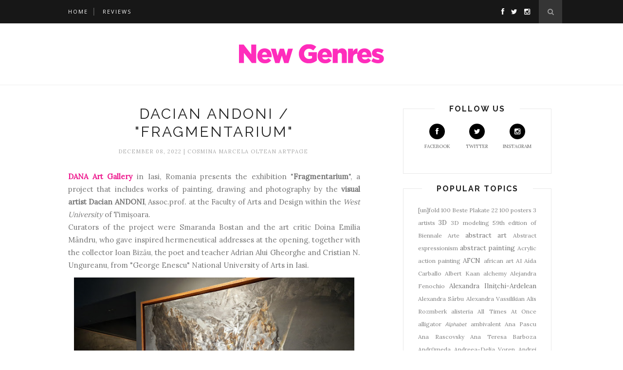

--- FILE ---
content_type: text/html; charset=UTF-8
request_url: https://www.newgenres.com/2022/12/dacian-andoni-fragmentarium.html
body_size: 60762
content:
<!DOCTYPE html>
<html dir='ltr' xmlns='http://www.w3.org/1999/xhtml' xmlns:b='http://www.google.com/2005/gml/b' xmlns:data='http://www.google.com/2005/gml/data' xmlns:expr='http://www.google.com/2005/gml/expr'>
<head>
<link href='https://www.blogger.com/static/v1/widgets/2944754296-widget_css_bundle.css' rel='stylesheet' type='text/css'/>
<meta content='text/html; charset=UTF-8' http-equiv='Content-Type'/>
<meta content='blogger' name='generator'/>
<link href='https://www.newgenres.com/favicon.ico' rel='icon' type='image/x-icon'/>
<link href='https://www.newgenres.com/2022/12/dacian-andoni-fragmentarium.html' rel='canonical'/>
<link rel="alternate" type="application/atom+xml" title="New Genres - Atom" href="https://www.newgenres.com/feeds/posts/default" />
<link rel="alternate" type="application/rss+xml" title="New Genres - RSS" href="https://www.newgenres.com/feeds/posts/default?alt=rss" />
<link rel="service.post" type="application/atom+xml" title="New Genres - Atom" href="https://www.blogger.com/feeds/9190069813602315862/posts/default" />

<link rel="alternate" type="application/atom+xml" title="New Genres - Atom" href="https://www.newgenres.com/feeds/28450005182281969/comments/default" />
<!--Can't find substitution for tag [blog.ieCssRetrofitLinks]-->
<link href='https://blogger.googleusercontent.com/img/b/R29vZ2xl/AVvXsEgDrfrbpXqT5i3Fbi8FqH1Wjn8msI7C1X6wRHVnJselmQ2Buq5b2c_XA9PuWYnS2ZhJ-SPdBSrMQ7s_4gpfsPg8Y3UcLU8GWjIMOicrcinsTbLlmGvkbt2FL-X47NzF9bQybTEDU5q6LzspLU8uU-5oQHx4bPr_Sf5ZB2G4l2_D0kDBUZVHdcangg09Kg/w640-h480/da9.jpg' rel='image_src'/>
<meta content='https://www.newgenres.com/2022/12/dacian-andoni-fragmentarium.html' property='og:url'/>
<meta content='DACIAN ANDONI / &quot;Fragmentarium&quot;' property='og:title'/>
<meta content='An international contemporary art publication focusing on emerging artists and art forms.' property='og:description'/>
<meta content='https://blogger.googleusercontent.com/img/b/R29vZ2xl/AVvXsEgDrfrbpXqT5i3Fbi8FqH1Wjn8msI7C1X6wRHVnJselmQ2Buq5b2c_XA9PuWYnS2ZhJ-SPdBSrMQ7s_4gpfsPg8Y3UcLU8GWjIMOicrcinsTbLlmGvkbt2FL-X47NzF9bQybTEDU5q6LzspLU8uU-5oQHx4bPr_Sf5ZB2G4l2_D0kDBUZVHdcangg09Kg/w1200-h630-p-k-no-nu/da9.jpg' property='og:image'/>
<title>New Genres: DACIAN ANDONI / "Fragmentarium"</title>
<meta content='' name='description'/>
<meta content='width=device-width,initial-scale=1,minimum-scale=1,maximum-scale=1' name='viewport'/>
<link href="//fonts.googleapis.com/css?family=Bad+Script%7CRaleway:400,500,600,700,300%7CLora:400" rel="stylesheet" type="text/css">
<link crossorigin='anonymous' href='https://stackpath.bootstrapcdn.com/bootstrap/4.5.0/css/bootstrap.min.css' rel='stylesheet'/>
<style id='page-skin-1' type='text/css'><!--
/*
-----------------------------------------------
New Genres
www.newgenres.com
----------------------------------------------- */
/* Global reset */
/* Based upon 'reset.css' in the Yahoo! User Interface Library: http://developer.yahoo.com/yui */
*, html, body, div, dl, dt, dd, ul, ol, li, h1, h2, h3, h4, h5, h6, pre, form, label, fieldset, input, p, blockquote, th, td { margin:0; padding:0 }
table { border-collapse:collapse; border-spacing:0 }
fieldset, img { border:0 }
address, caption, cite, code, dfn, em, strong, th, var { font-style:normal; font-weight:normal }
ol, ul, li { list-style:none }
caption, th { text-align:left }
h1, h2, h3, h4, h5, h6 { font-size:100%; font-weight:normal }
q:before, q:after { content:''}
/* Global reset-RESET */
strong { font-weight: bold }
em { font-style: italic }
a img { border:none } /* Gets rid of IE's blue borders */
body#layout #header {
margin-bottom: 80px;
clear:both;
}
body#layout #navigation {
height: auto;
margin-bottom: 60px;
margin-top: 30px;
position: relative;
width: 100%;
z-index: 999999;
}
body#layout #navigation-wrapper {
width:40%;
float:left;
}
body#layout #top-social {
width:40%;
float:right;
}
body#layout #widget-area .footerwidget {
width:250px;
margin-right: 20px;
}
body#layout #widget-area .widget, body#layout #sidebar .widget {
width:250px;
}
body {
color: #777;
font-family: Lora;
font-size: 15px;
font-weight: 400;
font-style: normal;
line-height: 1.75;
letter-spacing: 0px;
text-transform: none;
background-color:#FFF;
}
p {
font-size:16px;
line-height:26px;
}
a {
text-decoration:none;
color:#ed168c;
}
a:hover {
}
h1,h2,h3,h4,h5,h6 {
font-family:"Open Sans", sans-serif;
}
.container {
width:1030px;
margin:0 auto;
}
.container.sp_sidebar {
overflow:hidden;
}
#main {
width:100%;
}
.container.sp_sidebar #main {
width:600px;
margin-right:30px;
float:left;
}
#sidebar {
width:312px;
float:right;
margin-top: 8px;
}
/********************************/
/*** Navigation ***/
/********************************/
#navigation {
background:#171717;
height:48px;
position:fixed;
z-index:999999;
width:100%;
-webkit-backface-visibility: hidden;
}
.slicknav_menu {
display:none;
}
#navigation .container {
position:relative;
}
.menu {
float:left;
}
.menu li {
display:inline-block;
margin-right:12px;
position:relative;
}
.menu li a {
font-family:"Open Sans", sans-serif;
font-size:11px;
font-weight:400;
letter-spacing:2px;
color:#fff;
line-height:48px;
text-transform:uppercase;
display:inline-block;
-o-transition:.3s;
-ms-transition:.3s;
-moz-transition:.3s;
-webkit-transition:.3s;
}
ul.sub-menu li:after {
content: "|";
padding-left: 10px;
color: #565656;
display: none;
}
/*** DROPDOWN ***/
.menu .sub-menu,
.menu .children {
background-color: #171717;
display: none;
padding: 0;
position: absolute;
margin-top:0;
left: 0;
z-index: 99999;
}
ul.menu ul a,
.menu ul ul a {
color: #999;
margin: 0;
padding: 6px 10px 7px 10px;
min-width: 160px;
line-height:20px;
-o-transition:.25s;
-ms-transition:.25s;
-moz-transition:.25s;
-webkit-transition:.25s;
transition:.25s;
border-top:1px solid #333;
}
ul.menu ul li,
.menu ul ul li {
padding-right:0;
margin-right:0;
}
ul.menu ul a:hover,
.menu ul ul a:hover {
color: #fff;
background:#333;
}
ul.menu li:hover > ul,
.menu ul li:hover > ul {
display: block;
}
.menu .sub-menu ul,
.menu .children ul {
left: 100%;
top: 0;
}
/** Search **/
#top-search {
position:absolute;
right:0;
top:0;
width:48px;
text-align:center;
margin-left:16px;
}
#top-search a {
height:48px;
font-size:14px;
line-height:48px;
color:#999;
background:#353535;
display:block;
-webkit-transition: all 0.2s linear;
-moz-transition: all 0.2s linear;
-ms-transition: all 0.2s linear;
-o-transition: all 0.2s linear;
transition: all 0.2s linear;
}
#top-search a:hover {
color:#ccc;
background:#474747;
}
.show-search {
position:absolute;
top:48px;
right:-1px;
display:none;
z-index:10000;
}
.show-search #searchform input#s {
width:190px;
background:#FFF;
webkit-box-shadow: 0 8px 6px -6px rgba(206,206,206,.2);
-moz-box-shadow:  0 8px 6px -6px rgba(206,206,206,.2);
box-shadow:  0 8px 6px -6px rgba(206,206,206,.2);
}
.show-search #searchform input#s:focus {
border:1px solid #d5d5d5;
}
/*** Top Social ***/
#top-social {
position:absolute;
right:66px;
top:0;
}
#top-social a i {
font-size:14px;
margin-left:10px;
line-height:48px;
color:#e6c55d;
-webkit-transition: all 0.2s linear;
-moz-transition: all 0.2s linear;
-ms-transition: all 0.2s linear;
-o-transition: all 0.2s linear;
transition: all 0.2s linear;
}
/********************************/
/*** Header ***/
/********************************/
#header {
padding-top:48px;
border-bottom:1px solid #eee;
}
#logo {
text-align:center;
padding:30px 0;
}
/** Featured area **/
.featured-area {
margin-bottom: 50px;
padding-bottom: 10px;
margin-top: -70px;
border-bottom: 1px solid rgba(34,34,34,0.1);
}
/********************************/
/*** Grid Item ***/
/********************************/
/* grid title */
.sp-grid-title {
margin-bottom:45px;
text-align:center;
}
.sp-grid-title h3 {
font-size: 26px;
font-weight: 400;
text-transform: uppercase;
letter-spacing:4px;
margin-bottom:4px;
}
.sp-grid-title .sub-title {
font-size: 18px;
font-style: italic;
color: #999;
}
.sp-grid li {
display: inline-block;
vertical-align: top;
width: 300px;
margin-right: 16px;
margin-bottom: 45px;
}
.container.sp_sidebar .sp-grid li {
width:315px;
}
.container.sp_sidebar .sp-grid li:nth-child(3n+3) {
margin-right:16px;
}
.container.sp_sidebar .sp-grid li:nth-child(2n+2) {
margin-right:0;
}
.sp-grid li:nth-child(3n+3) {
margin-right:0;
}
.sp-grid li .item img {
width:100%;
height:auto;
margin-bottom:10px;
}
.sp-grid li .item .cat {
font-size: 11px;
font-weight: 700;
letter-spacing: 1px;
text-transform: uppercase;
font-family:"Open Sans";
margin-bottom:7px;
display:block;
}
.sp-grid li .item .cat a:hover {
text-decoration:underline;
}
.sp-grid li .item h2 {
margin-bottom:8px;
}
.sp-grid li .item h2 a {
font-size: 15px;
color: #000000;
text-transform: uppercase;
letter-spacing: 1px;
font-weight: 700;
-o-transition:.3s;
-ms-transition:.3s;
-moz-transition:.3s;
-webkit-transition:.3s;
}
.sp-grid li .item h2 a:hover {
opacity:.5;
}
.sp-grid li .item p {
margin-bottom:6px;
}
.sp-grid li .item .date {
font-size: 13px;
color: #999;
letter-spacing: 1px;
font-style: italic;
}
/********************************/
/*** Post ***/
/********************************/
.post {
margin-bottom:100px;
}
.single .post {
margin-bottom:70px;
}
/*** Post Header ***/
.post-header {
margin-bottom:27px;
text-align:center;
}
.post-header .cat a {
font-size: 22px;
font-weight: 400;
font-style: normal;
line-height: 1.25;
letter-spacing: 0px;
text-transform: none;
color: #aaa;
font-family: 'Bad Script', cursive;
}
.post-header .cat a:hover {
text-decoration:underline;
}
.post-header h1, .post-header h2 { margin-bottom:8px; }
.post-header h1 a, .post-header h2 a, .post-header h1 {
font-family: Raleway;
font-size: 30px;
font-weight: 400;
font-style: normal;
line-height: 1.25;
letter-spacing: 3px;
text-transform: uppercase;
color: #222;
}
.post-header h2 a:hover {
opacity:.50;
}
.post-header .date {
text-transform: uppercase;
letter-spacing: 1px;
color: #aaa;
margin-right: 5px;
font-size: 11px;
font-family: Lora;
}
/*** Post image ***/
.post-image {
margin-bottom:18px;
}
.post-image img {
max-width:100%;
height:auto;
}
.post-image.audio iframe {
height:166px;
}
.container.sp_sidebar .post-image.audio iframe {
width:650px;
height:auto;
}
/*** Post Entry ***/
.post-entry {
text-align: justify;
}
.post-entry img {
max-width:100%;
height:auto;
}
.post-entry p {
margin-bottom:20px;
text-align: justify;
}
.post-entry a.more-link {
display: inline-block;
padding: 6px 12px;
margin-bottom: 0;
font-size: 14px;
font-weight: 400;
margin-top: 20px;
line-height: 1.42857143;
text-align: center;
white-space: nowrap;
vertical-align: middle;
-ms-touch-action: manipulation;
touch-action: manipulation;
cursor: pointer;
-webkit-user-select: none;
-moz-user-select: none;
-ms-user-select: none;
user-select: none;
background-image: none;
background-color: #000;
border: 1px solid rgba(34,34,34,0.08);
border-radius: 1px;
text-transform: uppercase;
line-height: 1.75;
color: #FFF!important;
font-family: "Open Sans", sans-serif;
}
.post-entry a:hover {
text-decoration:underline;
}
.post-entry a {color: #ed168c!important;}
.post-entry p, .post-entry h1, .post-entry h2, .post-entry h3, .post-entry h4, .post-entry h5, .post-entry h6, .post-entry hr {
margin-bottom:20px;
}
.post-entry h1, .post-entry h2, .post-entry h3, .post-entry h4, .post-entry h5, .post-entry h6 {
color:#000;
font-weight:700;
}
.post-entry h1 {
font-size:30px;
}
.post-entry h2 {
font-size:27px;
}
.post-entry h3 {
font-size:24px;
}
.post-entry h4 {
font-size:20px;
}
.post-entry h5 {
font-size:18px;
}
.post-entry h6 {
font-size:16px;
}
.post-entry hr {
border:0;
height:0;
border-bottom:1px solid #e5e5e5;
clear:both;
}
.post-entry blockquote p {
border-left:3px solid #cea525;
color:#999;
padding:0 18px;
font-family:"Georgia";
font-size:18px;
line-height:28px;
font-style:italic;
}
.post-entry ul, .post-entry ol {
padding-left:45px;
margin-bottom:20px;
}
.post-entry ul li {
margin-bottom:12px;
list-style:square;
}
.post-entry ol li {
margin-bottom:12px;
list-style:decimal;
}
.sticky.post .post-header { border:1px dashed #ddd; padding:20px 0; }
.bypostauthor  {}
.post-entry table { width:100%; margin-bottom:22px; border-collapse:collapse }
.post-entry td, .post-entry th { padding: 12px; border-bottom: 1px #e5e5e5 solid; }
.post-entry th { font-weight:bold; font-size:14px; background:#f5f5f5;}
.post-entry tr:hover {
background:#f9f9f9;
}
/*** Post Share ***/
.post-share {
text-align:center;
margin-top:40px;
margin-bottom:100px;
background:url(https://blogger.googleusercontent.com/img/b/R29vZ2xl/AVvXsEhWx70pYrdg08zG33U3KJvll6Xdew7H7jbjeC5fO0dODfPkbDSAsY2OTqGln5mrj5u8sLg_7ERh-Liz5env2tKuMwWMo4V7cAuFyxZHAYIppDZe2qvmetsBQi765mkIPhJumSpgDQecCNg/s1600/line2.gif) repeat-x center center;
}
.post-share a {
display:inline-block;
}
.share-box {
width:55px;
height:42px;
background:#fff;
border:1px solid #e5e5e5;
display:inline-block;
line-height:42px;
margin:0 10px;
-o-transition:.3s;
-ms-transition:.3s;
-moz-transition:.3s;
-webkit-transition:.3s;
}
.share-box i {
font-size:14px;
}
.share-box:hover {
background:#171717;
border:1px solid #171717;
}
/*** Post author ***/
.post-author {
margin-bottom:80px;
margin-top:70px;
overflow:hidden;
border-bottom: 1px solid rgba(34,34,34,0.1);
padding-bottom: 40px;
margin-bottom: 40px;
}
.author-img {
float:left;
margin-right:30px;
}
.author-img img {
border-radius:50%;
}
.author-content h5 a {
font-size:14px;
letter-spacing:2px;
text-transform:uppercase;
margin-bottom:8px;
color:#000;
display:block;
}
.author-content p {
margin-bottom:8px;
}
.author-content .author-social {
font-size:14px;
color:#bbb;
margin-right:8px;
}
/*** Post related ***/
.post-related {
overflow:hidden;
margin-bottom:80px;
margin-top:70px;
}
.post-box { text-align:center; }
.post-box-title {
padding-bottom: 3px;
display: inline-block;
margin-top: 0;
font-family: Raleway;
font-size: 24px;
font-weight: 400;
font-style: normal;
line-height: 1.25;
letter-spacing: 3px;
text-transform: uppercase;
text-align: center;
color: #222;
margin-bottom: 20px;
}
.item-related {
width:292px;
float:left;
margin-right:32px;
}
.item-related:last-child { margin-right:0; }
.container.sp_sidebar .item-related{
width:212px;
margin-right:19px;
}
.container.sp_sidebar .item-related:last-child {
margin-right:0;
}
.item-related img {
margin-bottom:6px;
width:100%;
height:auto;
}
.item-related h3 a {
font-size:14px;
text-transform:uppercase;
letter-spacing:2px;
color:#000;
display: block;
font-weight: bold;
color: #222;
}
.item-related h3 a:hover {
text-decoration:underline;
}
.item-related span.date {
font-size:10px;
font-family:"Open Sans", sans-serif;
text-transform:uppercase;
font-style:italic;
color:#999;
}
/** Post tags ***/
.post-tags {
margin-top:30px;
margin-bottom:50px;
}
.post-tags a {
font-family:"Open Sans", sans-serif;
font-size:11px;
letter-spacing:2px;
text-transform:uppercase;
background:#f2f2f2;
color:#666;
padding:7px 10px 8px;
margin-right:6px;
border-radius:2px;
margin-bottom:5px;
display:inline-block;
}
.post-tags a:hover {
background:#333;
color:#fff;
text-decoration:none;
}
/*** Post Pagination ***/
.post-pagination {
overflow:hidden;
}
.post-pagination .prev-post {
float:left;
width:470px;
}
.post-pagination .next-post {
float:right;
text-align:right;
width:470px;
}
.container.sp_sidebar .post-pagination .prev-post, .container.sp_sidebar .post-pagination .next-post {
width:325px;
}
.post-pagination span {
color:#999;
font-size:16px;
font-style:italic;
letter-spacing:1px;
}
.post-pagination .arrow {
font-size:64px;
color:#ddd;
line-height:64px;
}
.post-pagination .prev-post .arrow {
float:left;
margin-right:18px;
}
.post-pagination .next-post .arrow {
float:right;
margin-left:18px;
}
.pagi-text {
margin-top:11px;
}
.post-pagination h5 {
text-transform:uppercase;
letter-spacing:2px;
font-size:14px;
}
.post-pagination a {
color:#999;
}
.post-pagination a:hover > .arrow, .post-pagination a:hover > .pagi-text span, .post-pagination a:hover {
color:#000;
}
.site-social-networks.show-title li {
text-align: center;
width: 32.2222%;
}
.site-social-networks li {
display: inline-block;
padding: 0;
}
.site-social-networks.show-title a {
margin: 20px auto 0 auto;
text-transform: uppercase;
font-size: 10px;
}
.site-social-networks.show-title i {
display: block;
margin: 0 auto 10px auto;
}
.site-social-networks.style-default i {
width: 32px;
height: 32px;
margin: 0 auto;
line-height: 32px;
text-align: center;
font-size: 14px;
-webkit-border-radius: 16px;
-moz-border-radius: 16px;
-ms-border-radius: 16px;
-o-border-radius: 16px;
border-radius: 16px;
color: #fff;
background-color: #000;
}
/********************************/
/*** Pagination ***/
/********************************/
.pagination {
margin-bottom:60px;
overflow:hidden;
}
.pagination a {
color:#999;
letter-spacing:3px;
text-transform:uppercase;
font-size:12px;
}
.pagination a:hover {
text-decoration:none;
color:#000;
}
.pagination .newer {
float:left;
}
.pagination .older {
float:right;
}
/********************************/
/*** Footer Social ***/
/********************************/
#footer-social {
background:#f2f2f2;
padding:40px 0;
text-align:center;
}
#footer-social a {
margin:0 15px;
color:#999;
font-family:"Open Sans", sans-serif;
font-size:11px;
text-transform:uppercase;
font-weight:700;
letter-spacing:1px;
}
#footer-social a:first-child {
margin-left:0;
}
#footer-social a:last-child {
margin-right:0;
}
#footer-social a i {
height:28px;
width:28px;
text-align:center;
line-height:28px;
background:#666;
color:#fff;
border-radius:50%;
margin-right:5px;
font-size:14px;
}
#footer-social a:hover {
text-decoration:none;
color:#000;
}
#footer-social a:hover > i {
background:#000;
}
/********************************/
/*** Footer logo ***/
/********************************/
#footer-logo {
background:#111;
padding:60px 0;
text-align:center;
}
#footer-logo img {
margin-bottom:15px;
}
#footer-logo p {
color:#777;
font-size:15px;
margin-bottom:0;
font-style:italic;
}
#footer-logo p i {
color:#646464;
font-size:14px;
margin:0 5px 0 7px;
}
.share-box:hover > i {
color: #fff;
}
/********************************/
/*** Footer Copyright ***/
/********************************/
#footer-copyright {
padding:12px 0;
background:#000;
overflow:hidden;
font-family:"Open Sans", sans-serif;
}
#footer-copyright p {
font-size:11px;
color:#EFEFEF;
float:left;
}
#footer-copyright .to-top {
float:right;
margin-top:6px;
font-size:11px;
text-transform:uppercase;
font-weight:700;
letter-spacing:1px;
color:#EFEFEF;
}
#footer-copyright .to-top i {
font-size:14px;
margin-left:3px;
}
#footer-copyright .to-top:hover {
text-decoration:none;
}
/********************************/
/*** Widget Area ***/
/********************************/
#widget-area {
overflow:hidden;
margin-bottom:60px;
border-top:1px solid #e5e5e5;
padding-top:60px;
}
#widget-area .footerwidget {
float:left;
}
#widget-area .widget, #sidebar .widget {
float: left;
margin-right: 32px;
width: 322px;
}
#widget-area #container3 {
margin-right:0px;
}
#sidebar .widget {
width: 305px;
margin-right: 0;
float: none;
margin-bottom: 30px;
padding: 30px;
border-width: 1px;
border-style: solid;
border-color: rgba(34,34,34,0.1);
}
div#sidebar h2 span {
display: inline-block;
padding-left: 30px;
padding-right: 30px;
background-color: #fff;
}
#sidebar img {
max-width:250px;
}
#sidebar iframe {
max-width:250px;
}
.widget:last-child {
margin-right:0;
}
.widget-title, #sidebar .widget h2{
font-family: Raleway;
font-size: 16px;
font-weight: 700;
font-style: normal;
line-height: 1.25;
letter-spacing: 2px;
text-transform: uppercase;
text-align: center;
display: block;
margin-top: -40px;
text-overflow: ellipsis;
white-space: nowrap;
overflow: hidden;
}
#widget-area .widget h2 {
font-family: Raleway;
font-size: 13px;
font-weight: 700;
font-style: normal;
line-height: 1.25;
letter-spacing: 2px;
text-transform: uppercase;
}
#sidebar .widget-title, #sidebar .widget h2, #widget-area .widget h2 {
margin-bottom:20px;
}
#sidebar .widget ul li {
margin-bottom:7px;
padding-bottom:7px;
}
#sidebar .widget ul li:last-child {
margin-bottom:0;
padding-bottom:0;
border-bottom:none;
}
/*** Search widget ***/
#searchform input#s {
border: 1px solid #e5e5e5;
background:#fff url(img/searchsubmit.png) no-repeat 96% 13px;
padding:14px 14px;
font-size:11px;
color:#999;
letter-spacing:1px;
}
#searchform #s:focus { outline:none; }
/** searchbar for widget ***/
.widget #searchform input#s {
width:260px;
}
#sidebar .widget #searchform input#s {
width:230px;
}
/*** About Widget ***/
.about-widget img {
max-width:292px;
height:auto;
}
/** Instagram widget support **/
.instag ul.thumbnails > li {
width:32% !important;
}
.instag ul.thumbnails > li img:hover {
opacity:.8;
}
.instag ul li {
margin:0;
padding-bottom:0;
border-bottom:none;
}
.pllexislider ul li {
margin:0;
padding-bottom:0;
border-bottom:none;
}
.srnauthorname a {
color: #000;
}
.srnauthobox {
border-top: 2px solid #eee;
margin-bottom: 35px;
border-bottom: 2px solid #eee;
min-height: 125px;
}
img.avatar.avatar-60.photo {
border-radius: 50%;
}
.srnauthorimg{
float: left;
padding-right: 10px;
padding: 10px;
}
.srnauthorname {
padding: 10px;
font-size: 17px;
font-weight: 900;
}
/*** Tagcloud widget ***/
.widget .tagcloud a {
font-family:"Open Sans", sans-serif;
font-size:10px;
letter-spacing:1px;
text-transform:uppercase;
background:#f2f2f2;
color:#666;
padding:6px 8px 7px;
margin-right:5px;
margin-bottom:8px;
display:inline-block;
border-radius:2px;
}
.widget .tagcloud a:hover {
background:#333;
color:#fff;
}
/*** Calender widget ***/
#wp-calendar {width: 100%; }
#wp-calendar caption { text-align: right; color: #777; font-size: 12px; margin-top: 10px; margin-bottom: 15px; }
#wp-calendar thead { font-size: 12px;  }
#wp-calendar thead th { padding-bottom: 10px; }
#wp-calendar tbody { color: #aaa; }
#wp-calendar tbody td { background: #f5f5f5; border: 1px solid #fff; text-align: center; padding:8px;}
#wp-calendar tbody td a { font-weight:700; color:#222; }
#wp-calendar tbody td:hover { background: #fff; }
#wp-calendar tbody .pad { background: none; }
#wp-calendar tfoot #next { font-size: 10px; text-transform: uppercase; text-align: right; }
#wp-calendar tfoot #prev { font-size: 10px; text-transform: uppercase; padding-top: 10px; }
#wp-calendar thead th { padding-bottom: 10px; text-align: center; }
/** WIDGET ITEMS **/
.widget ul.side-newsfeed li {
list-style-type:none;
margin-bottom:17px;
padding-bottom:13px;
margin-left:0;
}
.widget ul.side-newsfeed li:last-child {
margin-bottom:0;
padding-bottom:0;
}
.widget ul.side-newsfeed li .side-item {
overflow:hidden;
}
.widget ul.side-newsfeed li .side-item .side-image {
float:left;
margin-right:14px;
}
.widget ul.side-newsfeed li .side-item .side-image img {
width:86px;
height:auto;
}
.widget ul.side-newsfeed li .side-item .side-item-text {
overflow:hidden;
}
.widget ul.side-newsfeed li .side-item .side-item-text h4 a {
margin-bottom:1px;
color:#333;
display:block;
font-size:14px;
}
.widget ul.side-newsfeed li .side-item .side-item-text .side-item-meta {
font-size:10px;
letter-spacing:1px;
color:#999;
font-style:italic;
font-family:"Open Sans";
}
/** Social Widget **/
.widget-social {
text-align:center;
}
.widget-social a:first-child {
margin-left:0;
}
.widget-social a:last-child {
margin-right:0;
}
.widget-social a i {
height:28px;
width:28px;
text-align:center;
line-height:28px;
background:#666;
color:#fff;
border-radius:50%;
margin:0 2px;
font-size:14px;
}
.widget-social a:hover {
text-decoration:none;
color:#000;
}
.widget-social a:hover > i {
background:#000;
}
/*******************************
*** COMMENTS
*******************************/
.post-comments {
margin-bottom:70px;
margin-top:70px;
}
.comments {
margin-bottom:40px;
}
.comment {
border-bottom:1px dotted #eee;
margin-top:20px;
margin-bottom:34px;
padding-bottom:40px;
}
.comment .avatar-image-container {
float:left;
}
.comment .avatar-image-container img {
border-radius:50%;
width:50px;
height:50px;
max-width:50px;
max-height:50px;
}
.comments .comment-block {
margin-left: 80px;
position: relative;
}
.comment-replies {
margin-left: 40px;
margin-top: 20px;
}
.comments .avatar-image-container {
float: left;
max-height: 50px;
overflow: hidden;
width: 50px;
}
.comment-replies .comment {
border:none;
margin-bottom:0px;
padding-bottom:0px;
}
.thecomment .comment-text {
overflow:hidden;
}
.thecomment .comment-text span.author, cite.user > a {
display:block;
font-size:14px;
text-transform:uppercase;
letter-spacing:2px;
margin-bottom:6px;
color:#333;
font-family:"Open Sans";
}
.thecomment .comment-text span.author a:hover {
text-decoration:underline;
}
span.datetime {
font-size:14px;
color:#999;
font-style:italic;
display:block;
margin-bottom:10px;
}
.thecomment .comment-text em {
font-size:13px;
margin-bottom:-14px;
display:block;
color:orange;
letter-spacing:1px;
}
.thecomment .comment-text em i {
font-size:14px;
color:#f3bd00;
}
.comment-actions a {
float:right;
font-size:11px;
background-color:#aaa;
color:#FFF;
padding:3px 6px 5px 6px;
border-radius:2px;
margin-left:7px;
font-family:"Lato";
-o-transition:.3s;
-ms-transition:.3s;
-moz-transition:.3s;
-webkit-transition:.3s;
transition:.3s;
}
.continue a {
float:left;
margin-bottom:20px;
font-size:11px;
background-color:#aaa;
color:#FFF;
padding:3px 6px 5px 6px;
border-radius:2px;
margin-left:7px;
font-family:"Lato";
-o-transition:.3s;
-ms-transition:.3s;
-moz-transition:.3s;
-webkit-transition:.3s;
transition:.3s;
}
.loadmore a {
font-size:11px;
background-color:#aaa;
color:#FFF;
padding:3px 6px 5px 6px;
border-radius:2px;
margin-left:7px;
font-family:"Lato";
-o-transition:.3s;
-ms-transition:.3s;
-moz-transition:.3s;
-webkit-transition:.3s;
transition:.3s;
}
.post-comments span.reply a.comment-edit-link {
background:#c5c5c5;
}
.post-comments span.reply a:hover {
opacity:.8;
}
ul.children { margin: 0 0 0 55px; }
ul.children li.thecomment { margin:0 0 8px 0; }
/** Reply **/
#respond {
margin-bottom:20px;
overflow:hidden;
}
#respond  h3 {
font-size:14px;
color:#999;
font-weight:400;
margin-bottom:30px;
font-family:"Lato";
letter-spacing:2px;
text-transform:uppercase;
}
#respond h3 a {
color:#000;
display:inline-block;
}
#respond h3 small a {
text-transform:uppercase;
font-size:11px;
background:#333;
color:#FFF;
padding:4px 6px 5px;
border-radius:3px;
margin-left:7px;
letter-spacing:1px;
-o-transition:.3s;
-ms-transition:.3s;
-moz-transition:.3s;
-webkit-transition:.3s;
transition:.3s;
}
#respond h3 small a:hover {
opacity:.8;
}
#respond label {
color:#888;
width:80px;
font-size:14px;
display:inline-block;
font-weight:300;
}
#respond input {
padding:8px 10px;
border:1px solid #DDD;
margin-right:10px;
border-radius: 3px;
color:#999;
margin-bottom:15px;
font-size:11px;
width:250px;
font-family:"Georgia";
}
#respond input:focus {outline:none;}
#respond .comment-form-url {
margin-bottom:10px;
}
#respond textarea {
padding:14px;
border:1px solid #DDD;
border-radius: 3px;
width:95%;
height:120px;
font-size:13px;
color:#777;
margin-bottom:14px;
line-height:20px;
font-family:"Georgia";
}
#respond textarea:focus {outline:none;}
#respond #submit {
font-family:"Lato";
text-transform:uppercase;
letter-spacing:2px;
background:#eee;
border-radius:0;
font-size:11px;
color:#666;
padding:12px 19px 14px;
margin-top:6px;
display:inline-block;
border:none;
-o-transition:.3s;
-ms-transition:.3s;
-moz-transition:.3s;
-webkit-transition:.3s;
transition:.3s;
cursor:pointer;
border-radius:30px;
width:auto;
}
#respond #submit:hover {
background:#333;
color:#FFF;
}
/********************************/
/*** Archive ***/
/********************************/
.archive-box {
background:#f4f4f4;
padding:22px 0 24px;
text-align:center;
margin-bottom:70px;
margin-top:-70px;
border-bottom:1px solid #eee;
}
.archive-box span {
font-size:14px;
font-style:italic;
letter-spacing:1px;
color:#999;
}
.archive-box h1 {
font-size:26px;
letter-spacing:4px;
text-transform:uppercase;
}
.nothing {
margin-bottom:90px;
text-align:center;
}
/* =WordPress Core
-------------------------------------------------------------- */
.alignnone {
margin: 5px 20px 20px 0;
}
.aligncenter,
div.aligncenter {
display: block;
margin: 5px auto 5px auto;
}
.alignright {
float:right;
margin: 5px 0 20px 20px;
}
.alignleft {
float: left;
margin: 5px 20px 20px 0;
}
.aligncenter {
display: block;
margin: 5px auto 5px auto;
}
a img.alignright {
float: right;
margin: 5px 0 20px 20px;
}
a img.alignnone {
margin: 5px 20px 20px 0;
}
a img.alignleft {
float: left;
margin: 5px 20px 20px 0;
}
a img.aligncenter {
display: block;
margin-left: auto;
margin-right: auto
}
.wp-caption {
background: #fff;
border: 1px solid #f0f0f0;
max-width: 96%; /* Image does not overflow the content area */
padding: 5px 3px 10px;
text-align: center;
font-family:"Open Sans";
}
.wp-caption.alignnone {
margin: 5px 20px 20px 0;
}
.wp-caption.alignleft {
margin: 5px 20px 20px 0;
}
.wp-caption.alignright {
margin: 5px 0 20px 20px;
}
.wp-caption img {
border: 0 none;
height: auto;
margin: 0;
max-width: 98.5%;
padding: 0;
width: auto;
}
.wp-caption p.wp-caption-text {
font-size: 11px;
line-height: 17px;
margin: 0;
padding: 0 4px 5px;
}
/*** Custom WordPress gallery style ***/
.gallery .gallery-caption{
font-size:12px;
color:#888;
font-family:"Open Sans";
}
.gallery .gallery-icon img{
border-radius:2px;
border:1px solid #eee !important;
padding:7px;
}
.gallery .gallery-icon img:hover {
border:1px solid #ccc !important;
}
/*** Contact Form 7 ***/
/*********************************************************/
.wpcf7 input {
width:266px;
}
div.wpcf7 {
overflow:hidden;
margin-top:40px;
}
.wpcf7 p.sp_input {
float:left;
margin-right:19px;
}
.wpcf7 p.sp_message {
clear:both;
}
.wpcf7 input, .wpcf7 textarea {
padding:8px;
border:1px solid #DDD;
margin-right:10px;
-webkit-border-radius: 5px;-moz-border-radius: 5px;border-radius: 5px;
color:#777;
font-size:12px;
margin-top:6px;
margin-bottom:6px;
}
.wpcf7 textarea {
width:95%;
}
.wpcf7 .wpcf7-submit {
background:#171717;
-webkit-border-radius: 20px;-moz-border-radius: 20px;border-radius:20px;
padding:12px 24px;
color:#FFF;
letter-spacing:3px;
font-size:11px;
text-transform:uppercase;
cursor:pointer;
-o-transition:.3s;
-ms-transition:.3s;
-moz-transition:.3s;
-webkit-transition:.3s;
transition:.3s;
display:block;
border:none;
width:auto;
}
.wpcf7 .wpcf7-submit:hover {
background:#777;
}
/*** 404 ***/
.error-404 {
margin-bottom:105px;
text-align:center;
}
.error-404 h1 {
font-size:190px;
font-weight:700;
margin-bottom:-25px;
}
.error-404 p {
color:#999;
font-size:18px;
font-style:italic;
}
.author-content {
margin-left: 140px;
}
#logo { padding:40px 0; }
#navigation { background:#171717; }
.menu li a { color:#ffffff; }
.menu li a:hover {  color:#999999; }
.menu .sub-menu, .menu .children { background: #171717; }
ul.menu ul a, .menu ul ul a { border-top: 1px solid #333333; color:#999999; }
ul.menu ul a:hover, .menu ul ul a:hover { color: #ffffff; background:#333333; }
#top-social a i { color:#f5f5f5; }
#top-social a:hover i { color:#ffffff }
#top-search a { background:#353535 }
#top-search a { color:#999999 }
#top-search a:hover { background:#474747; }
#top-search a:hover { color:#cccccc; }
.widget-title , #sidebar .widget h2, #widget-area .widget h2 { color:#222; }
#sidebar .widget-title, #sidebar .widget h2, #widget-area .widget h2 { background:; color:; }
#footer-social  { background:#f2f2f2; }
#footer-logo { background:#171717; }
#footer-logo p { color:#EFEFEF; }
#footer-copyright { background:#000; }
#footer-copyright p { color:#EFEFEF; }
a, #footer-logo p i { color:#646464; }
.post-entry blockquote p { border-left:3px solid #cea525; }
#main .widget {
width: 100%;
}
#navigation .widget ul li {
border:none;
margin-bottom:0px;
padding-bottom:0px;
}
#navigation .widget ul li:after {
content: "|";
padding-left: 10px;
color: #565656;
}
#navigation .widget ul li:last-child:after {
content: "";
}
#navigation .widget a:hover {
text-decoration: none;
}
#widget-area #container3 .widget {
margin-right: 0;
}
.container.sp_sidebar {
overflow: hidden;
margin: 40px auto 0;
}
/*** FEATURED AREA STYLES ***/
/*********************************************************/
.featured-area {
margin-bottom:40px;
overflow:hidden;
height:400px;
}
.featured-area.tabs-wrapper img {
float:left;
margin-right:20px;
width:620px;
height:400px;
}
.featured-area ul.featured-tab {
overflow:hidden;
}
.featured-area ul.featured-tab li {
border-left:1px solid #e5e5e5;
padding-left:18px;
height:85px;
margin-bottom:20px;
}
.featured-area ul.featured-tab li:last-child {
margin-bottom:0;
}
.featured-area ul.featured-tab li.active {
border-left:1px solid #000;
}
.featured-area ul.featured-tab li:hover {
border-left:1px solid #000;
-o-transition:.5s;
-ms-transition:.5s;
-moz-transition:.5s;
-webkit-transition:.5s;
transition:.5s;
}
.featured-area ul.featured-tab li .featured-text {
}
.featured-area ul.featured-tab li .featured-text h3 a {
font-size:18px;
color:#000;
letter-spacing:1px;
margin-bottom:2px;
display:block;
}
.featured-area ul.featured-tab li .featured-text span.featured-meta {
font-size:10px;
font-family:"Playfair Display";
text-transform:uppercase;
letter-spacing:1px;
color:#999;
}
/** slider **/
.flexslider ul.slides li .overlay {
background:rgba(0,0,0,.2);
height:540px;
width:1030px;
position:absolute;
bottom:0;
-o-transition:.3s;
-ms-transition:.3s;
-moz-transition:.3s;
-webkit-transition:.3s;
transition:.3s;
text-align: center;
z-index:1;
}
.flexslider ul.slides li .overlay:before {
content: '';
display: inline-block;
height: 100%;
vertical-align: middle;
}
.flexslider ul.slides li:hover > .overlay {
background:rgba(0,0,0,.6);
}
.flexslider ul.slides li .feature_text {
width:80%;
vertical-align: middle;
display: inline-block;
z-index:100;
}
.flexslider ul.slides li .feature_text .feature-line {
margin-bottom:14px;
}
.flexslider ul.slides li .feature_text .feature-line span.line {
height:3px;
width:60px;
background:#FFF;
display:inline-block;
}
.flexslider ul.slides li .feature_text h2 a {
color: #fff;
line-height: 1.2em;
margin-bottom: 12px;
display: block;
font-family: Raleway;
font-size: 35px;
font-weight: 400;
font-style: normal;
line-height: 1.25;
letter-spacing: 3px;
text-transform: uppercase;
}
.flexslider ul.slides li .feature_text p {
color:#fff;
font-size:15px;
padding:1px 8px;
display:inline-block;
margin-bottom:40px;
}
.flexslider ul.slides li .feature_text span.feature_button {
display:block;
}
.flexslider ul.slides li .feature_text span.feature_button a {
border:3px solid #FFF;
color:#FFF;
padding:11px;
text-transform:uppercase;
font-size:14px;
font-weight:700;
letter-spacing:2px;
font-family:Sans-serif;
-o-transition:.3s;
-ms-transition:.3s;
-moz-transition:.3s;
-webkit-transition:.3s;
transition:.3s;
}
.flexslider ul.slides li .feature_text span.feature_button a:hover {
background:#000;
color:#fff;
border:3px solid #FFF;
}
.flexslider ul.slides li .feature_text span.feature_button a i.fa {
margin-left:1px;
font-size:14px;
}
/*** flexslider gallery **/
.flexslider.gallery {
margin-bottom:20px;
}
.flexslider .slides a.thumb {
display:block;
height:540px;
overflow:hidden;
}
#blog-pager > span a h3 {
font-family: raleway;
font-size: 17px;
}
#blog-pager a:hover {
text-decoration: none;
}
#blog-pager a > h3:hover {
text-decoration: underline!important;
}
#blog-pager-older-link{display:inline;float:right;width:50%;text-align:right;padding:0}
#blog-pager-newer-link{display:inline;float:left;width:50%;text-align:left;padding:0}
#blog-pager{
clear:both;
font-size:16px;
line-height:normal;
margin:0;
padding:10px;
font-family: times new roman;
background: #f9f9f9;
}
#instafeed{max-width:100%;margin:0 auto;list-style:none;text-align:center;font-family:sans-serif;  line-height: 0px;  border-top: 1px solid rgba(34,34,34,0.1);
border-bottom: 1px solid rgba(34,34,34,0.1);}
#instafeed li{display:inline-block;width: 12.5%;margin:0;padding:0;text-align:left;position:relative}
#instafeed div{margin:0;position:relative}
#instafeed img{max-width:100%;display:block;position:relative;z-index:10;-webkit-transition:-webkit-transform .4s;-moz-transition:-moz-transform .4s;transition:transform .4s}
/*---Flicker Image Gallery-----*/
.flickr_plugin {
width: 100%;
}
.flickr_badge_image {
float: left;
height: 70px;
margin: 8px 5px 0px 5px;
width: 70px;
}
.flickr_badge_image a {
display: block;
}
.flickr_badge_image a img {
display: block;
width: 100%;
height: auto;
-webkit-transition: opacity 100ms linear;
-moz-transition: opacity 100ms linear;
-ms-transition: opacity 100ms linear;
-o-transition: opacity 100ms linear;
transition: opacity 100ms linear;
}
.flickr_badge_image a img:hover {
opacity: .5;
}

--></style>
<link href='https://www.blogger.com/dyn-css/authorization.css?targetBlogID=9190069813602315862&amp;zx=e93551f7-713c-47e6-a12b-40e52fc15a34' media='none' onload='if(media!=&#39;all&#39;)media=&#39;all&#39;' rel='stylesheet'/><noscript><link href='https://www.blogger.com/dyn-css/authorization.css?targetBlogID=9190069813602315862&amp;zx=e93551f7-713c-47e6-a12b-40e52fc15a34' rel='stylesheet'/></noscript>
<meta name='google-adsense-platform-account' content='ca-host-pub-1556223355139109'/>
<meta name='google-adsense-platform-domain' content='blogspot.com'/>

</head>
<style type='text/css'>
.pagination .older {
  float: right;
  position: relative; 
  text-align: right;
}

.pagination .newer {
  float: left;
  position: relative; 
  text-align: left;
}
 .post-nav-icon {
   position: absolute;
  top: 7px;
  width: 32px;
  height: 32px;
  text-align: center;
  line-height: 32px;
  background-color: #000;
  border-radius: 32px;
  color: #fff;
  letter-spacing: 0;

}

.older .post-nav-icon{
right:0;
}

.newer .post-nav-icon{
left:0;
}


.older .pager-heading {
  margin-bottom: 5px;
color:#aaa;
  margin-right: 42px;
}

.older .pager-title {
  font-size: 150%;
  display: block;
  line-height: 1.3;
  white-space: normal;
  text-overflow: ellipsis;
  overflow: hidden;
color:#222;
  margin-right: 42px;
}


.newer .pager-heading {
  margin-bottom: 5px;
color:#aaa;
  margin-left: 42px;
}

.newer .pager-title {
  font-size: 150%;
  display: block;
  line-height: 1.3;
  white-space: normal;
  text-overflow: ellipsis;
  overflow: hidden;
color:#222;
  margin-left: 42px;
}

.entry-meta {
  text-align: center;
  border-bottom: 1px solid rgba(34,34,34,0.1);
  padding-bottom: 40px;
  margin-bottom: 40px;
}

.single-sharing-btns h3 {
   margin-top: 0;
  font-family: Raleway;
  font-size: 24px;
  font-weight: 400;
  font-style: normal;
  line-height: 1.25;
  letter-spacing: 3px;
  text-transform: uppercase;
  text-align: center;
color:#222;
  margin-bottom: 20px;
}


.social-share-buttons.size-large {
  margin-bottom: 5px;
}
.social-share-buttons.style-default [data-service] {
  box-shadow: 0 3px 0 rgba(0,0,0,0.05);
}
.social-share-buttons.size-large>*, .social-share-buttons.size-large>li>span {
  line-height: 32px;
  min-width: 32px;
}
.social-share-buttons.style-default>*, .social-share-buttons.style-default>li>span {
  border: 1px solid #ddd;
  background-color: #fff;
}
.social-share-buttons>*:first-child {
  margin-left: 0;
}
.social-share-buttons>*, .social-share-buttons>li>span {
  display: inline-block;
  padding: 0 8px;
  cursor: pointer;
  text-align: center;
  position: relative;
  -webkit-border-radius: 1;
  -moz-border-radius: 1;
  -ms-border-radius: 1;
  -o-border-radius: 1;
  border-radius: 1;
  transition: color linear .2s,background-color linear .2s,border-color linear .2s;
  -webkit-transition: color linear .2s,background-color linear .2s,border-color linear .2s;
}
.social-share-buttons>* {
  display: inline-block;
  margin: 5px 8px;
}
.social-share-buttons.size-large.style-default label {
  font-size: 12px;
}

.social-share-buttons.style-default label {
  text-transform: uppercase;
}

.single-sharing-btns label {
  letter-spacing: .1em;
}

.social-share-buttons label {
  margin: 0 0 0 10px;
  text-transform: uppercase;
  font-weight: normal;
  line-height: 1;
  vertical-align: middle;
  cursor: pointer;
}

strong.tag-heading {
  color: #222;
  text-transform: uppercase;
  font-size: 12px;
}
strong.tag-heading .fa {
  margin-right: 5px;
}

.entry-tags .gray-2-secondary a{
  color: #aaa;
  text-transform: uppercase;
  font-size: 12px;
}

.entry-tags.gray-2-secondary {
  margin-top: 20px;
}


/*************************************************
*	10. Tablet									 *
*************************************************/
@media only screen and (min-width: 768px) and (max-width: 960px) {
	
	.container {
		width:726px;
	}
	
	#navigation-wrapper {
		display:none;
	}
	
	#logo img {
		max-width:726px;
		height:auto;
	}
	
	.slicknav_menu {
		display:block;
	}
	
	.post-image img {
		width:726px;
		height:auto;
	}
	
	
	.post-image.audio iframe {
		width:726px;
		height:auto;
	}
	
		.container.sp_sidebar .post-image.audio iframe {
			width:476px;
			height:auto;
		}
	
	.item-related {
		width:230px;
		margin-right:17px;
	}
	.post-pagination .prev-post {
		width:383px;
	}
	.post-pagination .next-post {
		width:383px;
	}
	
	
	
	#widget-area .widget, #sidebar .widget {
		width:230px;
		margin-right:17px;
	}
	
	#widget-area .widget img, #sidebar .widget img {
		max-width:230px;
		height:auto;
	}
	
	#widget-area .widget iframe, #sidebar .widget iframe {
		max-width:230px !important;
		height:auto;
	}
	
	#footer-logo img {
		max-width:726px;
		height:auto;
	}
	#footer-social a {
		margin:0 15px;
	}
	#footer-social a i {
		height:32px;
		width:32px;
		line-height:32px;
		margin-right:0;
		font-size:14px;
	}
	#footer-social a span {
		display:none;
	}
	
	.wpcf7 input {
		width:208px;
	}
	
	.sp-grid li {
		width:353px;
	}
	.sp-grid li:nth-child(3n+3) {
		margin-right:16px;
	}
	.sp-grid li:nth-child(2n+2) {
		margin-right:0;
	}
	
	.container.sp_sidebar #main {
		width:476px;
		margin-right:20px;
	}
	.container.sp_sidebar #sidebar {
		width:230px;
	}
	
		.container.sp_sidebar #sidebar .widget {
			width:168px;
		}
		
	.container.sp_sidebar .sp-grid li {
		width:228px;
	}
	
	.container.sp_sidebar .item-related {
		width:149px;
		margin-right:14px;
	}
	.container.sp_sidebar .item-related:last-child {
		margin-right:0;
	}
	.container.sp_sidebar .item-related h3 a {
		font-size:12px;
		letter-spacing:1px;
	}
	
	.container.sp_sidebar #respond textarea {
		width:93%;
	}
	
}

/*************************************************
*	Mobile Portrait								 *
*************************************************/

@media only screen and (max-width: 767px) {
	
	.container {
		width:320px;
	}
	
	#navigation-wrapper {
		display:none;
	}
	
	.slicknav_menu {
		display:block;
	}
	
	#logo img {
		max-width:320px;
		height:auto;
	}
	
	.post-header h1 a, .post-header h2 a, .post-header h1 {
		font-size:22px;
		letter-spacing:2px;
	}
	
	.post-image img {
		width:320px;
		height:auto;
	}
	
	.post-image.audio iframe {
		width:320px;
		height:auto;
	}
	
	.item-related {
		width:320px;
		margin-bottom:30px;
	}
	
	.share-box {
		width:46px; 
		height:36px; 
		line-height:36px;
		margin:0 4px;
	}
	
	.post-pagination .prev-post {
		width:320px;
	}
	.post-pagination .next-post {
		width:320px;
	}
	
	#respond textarea {
		width:90%;
	}
	
	.thecomment .author-img {
		display:none;
	}
	
	#widget-area .widget, #sidebar .widget {
		width:320px;
		margin-right:32px;
		float:left;
		margin-bottom:35px;
	}
	
	#footer-logo img {
		max-width:320px;
		height:auto;
	}
	
	#footer-social a i {
		height:28px;
		width:28px;
		line-height:28px;
		margin-right:0;
		font-size:12px;
	}
	#footer-social a {
		margin:0 5px;
	}
	#footer-social a span{
		display:none;
	}
	
	.wpcf7 textarea {
		width:94%;
	}
	
	.sp-grid li {
		width:320px;
	}
	.sp-grid li:nth-child(3n+3) {
		margin-right:0;
	}
	.sp-grid li:nth-child(2n+2) {
		margin-right:0;
	}
	
	.container.sp_sidebar #main {
		width:320px;
		margin-right:0;
	}
	.container.sp_sidebar #sidebar {
		width:320px;
	}
	
		.container.sp_sidebar #sidebar .widget {
			width:258px;
		}
		
	.container.sp_sidebar .item-related {
		width:320px;
		margin-bottom:30px;
	}
	
	
}

/*************************************************
*	10. Landscape								 *
*************************************************/

@media only screen and (min-width: 480px) and (max-width: 767px) {
	
	.container {
		width:480px;
	}
	
	#logo img {
		max-width:480px;
		height:auto;
	}
	
	.post-image img {
		width:480px;
		height:auto;
	}
	
	.post-image.audio iframe {
		width:480px;
		height:auto;
	}
	
	.item-related {
		width:480px;
		margin-bottom:30px;
	}
	
	.share-box {
		width:55px; 
		height:42px; 
		line-height:42px;
		margin:0 10px;
	}
	
	.post-pagination .prev-post {
		width:480px;
	}
	.post-pagination .next-post {
		width:480px;
	}
	
	#widget-area .widget, #sidebar .widget {
		width:480px;
		margin-right:32px;
		float:left;
		margin-bottom:35px;
	}
	
	#footer-logo img {
		max-width:480px;
		height:auto;
	}
	
	#footer-social a {
		margin:0 12px;
	}
	
	#footer-social a i {
		height:32px;
		width:32px;
		line-height:32px;
		margin-right:0;
		font-size:14px;
	}
	
	.wpcf7 textarea {
		width:95%;
	}
	
	.sp-grid li {
		width:230px;
	}
	.sp-grid li:nth-child(3n+3) {
		margin-right:16px;
	}
	.sp-grid li:nth-child(2n+2) {
		margin-right:0;
	}
	
		.container.sp_sidebar .sp-grid li {
			width:230px;
		}
		.container.sp_sidebar .sp-grid li:nth-child(3n+3) {
			margin-right:16px;
		}
		
		.container.sp_sidebar .sp-grid li:nth-child(2n+2) {
			margin-right:0;
		}
		
	.container.sp_sidebar #main {
		width:480px;
		margin-right:0;
	}
	.container.sp_sidebar #sidebar {
		width:480px;
	}
	
		.container.sp_sidebar #sidebar .widget {
			width:418px;
		}
		
	.container.sp_sidebar .item-related {
		width:480px;
		margin-bottom:30px;
	}
	
}
</style>
<style type='text/css'>
/**
 * BxSlider v4.1.2 - Fully loaded, responsive content slider
 * http://bxslider.com
 *
 * Written by: Steven Wanderski, 2014
 * http://stevenwanderski.com
 * (while drinking Belgian ales and listening to jazz)
 *
 * CEO and founder of bxCreative, LTD
 * http://bxcreative.com
 */


/** RESET AND LAYOUT
===================================*/

.bx-wrapper {
	position: relative;
	margin: 0 auto 60px;
	padding: 0;
	*zoom: 1;
	margin-bottom:22px;
}

.bx-wrapper img {
	max-width: 100%;
	
}

/** THEME
===================================*/

.bx-wrapper .bx-viewport {
	background: #fff;
	text-align:center;
	/*fix other elements on the page moving (on Chrome)*/
	-webkit-transform: translatez(0);
	-moz-transform: translatez(0);
    	-ms-transform: translatez(0);
    	-o-transform: translatez(0);
    	transform: translatez(0);
}

.bx-wrapper .bx-pager,
.bx-wrapper .bx-controls-auto {
	position: absolute;
	bottom: -30px;
	width: 100%;
}

/* LOADER */

.bx-wrapper .bx-loading {
	min-height: 50px;
	height: 100%;
	width: 100%;
	position: absolute;
	top: 0;
	left: 0;
	z-index: 2000;
}

/* PAGER */

.bx-wrapper .bx-pager {
	text-align: center;
	font-size: .85em;
	font-family: Arial;
	font-weight: bold;
	color: #666;
	padding-top: 20px;
}

.bx-wrapper .bx-pager .bx-pager-item,
.bx-wrapper .bx-controls-auto .bx-controls-auto-item {
	display: inline-block;
	*zoom: 1;
	*display: inline;
}

.bx-wrapper .bx-pager.bx-default-pager a {
	background: #666;
	text-indent: -9999px;
	display: block;
	width: 10px;
	height: 10px;
	margin: 0 5px;
	outline: 0;
	-moz-border-radius: 5px;
	-webkit-border-radius: 5px;
	border-radius: 5px;
}

.bx-wrapper .bx-pager.bx-default-pager a:hover,
.bx-wrapper .bx-pager.bx-default-pager a.active {
	background: #000;
}

/* DIRECTION CONTROLS (NEXT / PREV) */

.bx-wrapper .bx-prev {
	left: 20px;
	background: url(https://blogger.googleusercontent.com/img/b/R29vZ2xl/AVvXsEgp8JLzr_greoN9GSxNVF4E33Lv9M-sHziSf0ZAd9y-CzqiAxjO5o-ctci6yiBRKWOYCnTumgtG_9RhqPD-LQ_fg2hGDUmjJvflpMizX3dcr8XRmdM0maJQFBdyAETx67oJY_JNrBku0TM/s1600/slider-arrows.png) no-repeat 0 0;
}

.bx-wrapper .bx-next {
	right: 20px;
	background: url(https://blogger.googleusercontent.com/img/b/R29vZ2xl/AVvXsEgp8JLzr_greoN9GSxNVF4E33Lv9M-sHziSf0ZAd9y-CzqiAxjO5o-ctci6yiBRKWOYCnTumgtG_9RhqPD-LQ_fg2hGDUmjJvflpMizX3dcr8XRmdM0maJQFBdyAETx67oJY_JNrBku0TM/s1600/slider-arrows.png) no-repeat -30px 0;
}

/*.bx-controls-direction a {
    opacity: 0;
    transition: opacity .25s ease-in-out;
    -moz-transition: opacity .25s ease-in-out;
    -webkit-transition: opacity .25s ease-in-out;
}

.bx-wrapper:hover .bx-controls-direction a {
    opacity: 1;
}*/

.bx-wrapper .bx-next:hover, .bx-wrapper .bx-prev:hover {
	opacity:.7 !important;
}

.bx-wrapper .bx-controls-direction a {
	position: absolute;
	top: 50%;
	margin-top: -15px;
	outline: 0;
	width: 30px;
	height: 30px;
	text-indent: -9999px;
	z-index: 9999;
}

.bx-wrapper .bx-controls-direction a.disabled {
	display: none;
}

/* AUTO CONTROLS (START / STOP) */

.bx-wrapper .bx-controls-auto {
	text-align: center;
}

.bx-wrapper .bx-controls-auto .bx-start {
	display: block;
	text-indent: -9999px;
	width: 10px;
	height: 11px;
	outline: 0;
	background: url(images/controls.png) -86px -11px no-repeat;
	margin: 0 3px;
}

.bx-wrapper .bx-controls-auto .bx-start:hover,
.bx-wrapper .bx-controls-auto .bx-start.active {
	background-position: -86px 0;
}

.bx-wrapper .bx-controls-auto .bx-stop {
	display: block;
	text-indent: -9999px;
	width: 9px;
	height: 11px;
	outline: 0;
	background: url(images/controls.png) -86px -44px no-repeat;
	margin: 0 3px;
}

.bx-wrapper .bx-controls-auto .bx-stop:hover,
.bx-wrapper .bx-controls-auto .bx-stop.active {
	background-position: -86px -33px;
}

/* PAGER WITH AUTO-CONTROLS HYBRID LAYOUT */

.bx-wrapper .bx-controls.bx-has-controls-auto.bx-has-pager .bx-pager {
	text-align: left;
	width: 80%;
}

.bx-wrapper .bx-controls.bx-has-controls-auto.bx-has-pager .bx-controls-auto {
	right: 0;
	width: 35px;
}

/* IMAGE CAPTIONS */

.bx-wrapper .bx-caption {
	position: absolute;
	bottom: 6px;
	left: 0;
	background: rgba(0, 0, 0, 0.6);
	width: 100%;
	padding:20px;
}

.bx-wrapper .bx-caption span {
	color: #fff;
	display: block;
	font-size: 16px;
}

</style>
<style type='text/css'>

/*
    Mobile Menu Core Style
*/

.slicknav_btn { position: relative; display: block; vertical-align: middle; float: left;  line-height: 27px; cursor: pointer;  height:27px;}
.slicknav_menu  .slicknav_menutxt { display: block; line-height: 1.188em; float: left; }
.slicknav_menu .slicknav_icon { float: left; margin: 0.188em 0 0 0.438em; }
.slicknav_menu .slicknav_no-text { margin: 0 }
.slicknav_menu .slicknav_icon-bar { display: block; width: 1.125em; height: 0.125em; }
.slicknav_btn .slicknav_icon-bar + .slicknav_icon-bar { margin-top: 0.188em }
.slicknav_nav { clear: both }
.slicknav_nav ul,
.slicknav_nav li { display: block }
.slicknav_nav .slicknav_arrow { font-size: 0.8em; margin: 0 0 0 0.4em; }
.slicknav_nav .slicknav_item { cursor: pointer; }
.slicknav_nav .slicknav_row { display: block; }
.slicknav_nav a { display: block }
.slicknav_nav .slicknav_item a,
.slicknav_nav .slicknav_parent-link a { display: inline }
.slicknav_menu:before,
.slicknav_menu:after { content: " "; display: table; }
.slicknav_menu:after { clear: both }
/* IE6/7 support */
.slicknav_menu { *zoom: 1 }

/* 
    User Default Style
    Change the following styles to modify the appearance of the menu.
*/

.slicknav_menu {
    font-size:16px;
}
/* Button */
.slicknav_btn {
    margin: 5px 5px 6px;
    text-decoration:none;
    text-shadow: 0 1px 1px rgba(255, 255, 255, 0.75);
    -webkit-border-radius: 4px;
    -moz-border-radius: 4px;
    border-radius: 4px;  
    
}
/* Button Text */
.slicknav_menu  .slicknav_menutxt {
    color: #FFF;
    font-weight: bold;
    text-shadow: 0 1px 3px #000;
}
/* Button Lines */
.slicknav_menu .slicknav_icon-bar {
  background-color: #f5f5f5;
}
.slicknav_menu {
    background:#171717;
    padding:5px;
}
.slicknav_nav {
    color:#fff;
    margin:0;
    padding:0;
    font-size:0.875em;
}
.slicknav_nav, .slicknav_nav ul {
    list-style: none;
    overflow:hidden;
}
.slicknav_nav ul {
    padding:0;
    margin:0 0 0 20px;
}
.slicknav_nav .slicknav_row {
    padding:5px 10px;
    margin:2px 5px;
}
.slicknav_nav a{
    padding:5px 10px;
    margin:2px 5px;
    text-decoration:none;
    color:#fff;
	font-family:"Open Sans", sans-serif;
	font-size:11px;
	font-weight:400;
	letter-spacing:2px;
	color:#fff;
	text-transform:uppercase;
}
.slicknav_nav .slicknav_item a,
.slicknav_nav .slicknav_parent-link a {
    padding:0;
    margin:0;
}
.slicknav_nav .slicknav_row:hover {
    
}
.slicknav_nav a:hover{
    
    background:#333;
    color:#fff;
}
.slicknav_nav .slicknav_txtnode {
     margin-left:15px;   
}

.slicknav_menu .slicknav_no-text {
	margin-top:7px;
}

.PopularPosts .widget-content ul li {
  padding: 0.3em 0;
}

</style>
<style>
/*
 * jQuery FlexSlider v2.2.0
 * http://www.woothemes.com/flexslider/
 *
 * Copyright 2012 WooThemes
 * Free to use under the GPLv2 license.
 * http://www.gnu.org/licenses/gpl-2.0.html
 *
 * Contributing author: Tyler Smith (@mbmufffin)
 */


/* Browser Resets
*********************************/
.flex-container a:active,
.flexslider a:active,
.flex-container a:focus,
.flexslider a:focus  {outline: none;}
.slides,
.flex-control-nav,
.flex-direction-nav {margin: 0; padding: 0; list-style: none;}

/* Icon Fonts
*********************************/
/* Font-face Icons */
@font-face {
	font-family: 'flexslider-icon';
	src:url('fonts/flexslider-icon.eot');
	src:url('fonts/flexslider-icon.eot?#iefix') format('embedded-opentype'),
		url('fonts/flexslider-icon.woff') format('woff'),
		url('fonts/flexslider-icon.ttf') format('truetype'),
		url('fonts/flexslider-icon.svg#flexslider-icon') format('svg');
	font-weight: normal;
	font-style: normal;
}

/* FlexSlider Necessary Styles
*********************************/
.flexslider {margin: 0; padding: 0;}
.flexslider .slides > li {display: none; -webkit-backface-visibility: hidden;} /* Hide the slides before the JS is loaded. Avoids image jumping */
.flexslider .slides img {width: 100%; display: block;}
.flex-pauseplay span {text-transform: capitalize;}

/* Clearfix for the .slides element */
.slides:after {content: "\0020"; display: block; clear: both; visibility: hidden; line-height: 0; height: 0;}
html[xmlns] .slides {display: block;}
* html .slides {height: 1%;}

/* No JavaScript Fallback */
/* If you are not using another script, such as Modernizr, make sure you
 * include js that eliminates this class on page load */
.no-js .slides > li:first-child {display: block;}

/* FlexSlider Default Theme
*********************************/
.flexslider { margin: 0 0 40px 0; position: relative; zoom: 1; }
.flex-viewport { max-height: 2000px; -webkit-transition: all 1s ease; -moz-transition: all 1s ease; -o-transition: all 1s ease; transition: all 1s ease; }
.loading .flex-viewport { max-height: 300px; }
.flexslider .slides { zoom: 1; }
.carousel li { margin-right: 5px; }

/* Direction Nav */
.flex-direction-nav {*height: 0;}
.flex-direction-nav a {width: 33px; height: 41px; margin: -20px 0 0; display: block; background: url(https://blogger.googleusercontent.com/img/b/R29vZ2xl/AVvXsEg8g39W_pp7AK3IzGySvFeNYFFDeSuBIL01KfV5qAMLBGd-Q-Xf6UQyxfpRaYvykM8SdxOuOWeTWdo0ogPOQ71FUpqKYHyxsh5r5IIFlfyHJhLLZbTtmafQBTDLJZzXycu1CoFbC4CtDS8/s1600/slider-nav.png) no-repeat 0 0; position: absolute; top: 50%; z-index: 10; cursor: pointer; text-indent: -9999px; opacity: 0; -webkit-transition: all .3s ease;}
.flex-direction-nav .flex-next {background-position: 100% 0; right: -33px; }
.flex-direction-nav .flex-prev {left: -33px;}
.flexslider:hover .flex-next {opacity: 1; right: 0;}
.flexslider:hover .flex-prev {opacity: 1; left: 0;}
.flexslider:hover .flex-next:hover, .flexslider:hover .flex-prev:hover {opacity: 1;}
.flex-direction-nav .flex-disabled {opacity: .3!important; filter:alpha(opacity=30); cursor: default;}

/* Pause/Play */
.flex-pauseplay a { display: block; width: 20px; height: 20px; position: absolute; bottom: 5px; left: 10px; opacity: 0.8; z-index: 10; overflow: hidden; cursor: pointer; color: #000; }
.flex-pauseplay a:before  { font-family: "flexslider-icon"; font-size: 20px; display: inline-block; content: '\f004'; }
.flex-pauseplay a:hover  { opacity: 1; }
.flex-pauseplay a.flex-play:before { content: '\f003'; }

/* Control Nav */
.flex-control-nav {width: 100%; position: absolute; bottom: -40px; text-align: center;}
.flex-control-nav li {margin: 0 6px; display: inline-block; zoom: 1; *display: inline;}
.flex-control-paging li a {width: 11px; height: 11px; display: block; background: #666; background: rgba(0,0,0,0.5); cursor: pointer; text-indent: -9999px; -webkit-border-radius: 20px; -moz-border-radius: 20px; -o-border-radius: 20px; border-radius: 20px; -webkit-box-shadow: inset 0 0 3px rgba(0,0,0,0.3); -moz-box-shadow: inset 0 0 3px rgba(0,0,0,0.3); -o-box-shadow: inset 0 0 3px rgba(0,0,0,0.3); box-shadow: inset 0 0 3px rgba(0,0,0,0.3); }
.flex-control-paging li a:hover { background: #333; background: rgba(0,0,0,0.7); }
.flex-control-paging li a.flex-active { background: #000; background: rgba(0,0,0,0.9); cursor: default; }

.flex-control-thumbs {margin: 5px 0 0; position: static; overflow: hidden;}
.flex-control-thumbs li {width: 25%; float: left; margin: 0;}
.flex-control-thumbs img {width: 100%; display: block; opacity: .7; cursor: pointer;}
.flex-control-thumbs img:hover {opacity: 1;}
.flex-control-thumbs .flex-active {opacity: 1; cursor: default;}

@media screen and (max-width: 860px) {
  .flex-direction-nav .flex-prev { opacity: 1; left: 10px;}
  .flex-direction-nav .flex-next { opacity: 1; right: 10px;}
}


@media only screen and (min-width: 768px) and (max-width: 960px) {

	/*** FEATURED AREA ***/
	.featured-area {
		height:271px;
	}
	.featured-area.tabs-wrapper img {
		width:420px;
		height:271px;
		margin-right:10px;
	}
	.featured-area ul.featured-tab li {
		padding-left:14px;
		height:60px;
		margin-bottom:10px;
	}
	.featured-area ul.featured-tab li .featured-text h3 a {
		font-size:13px;
	}
	.featured-area ul.featured-tab li .featured-text span.featured-meta {
		font-size:9px;
	}
	
	
	/*** SLIDER ***/

	.flexslider ul.slides li .overlay {
		height:408px;
		width:726px;
	}
	.flexslider .slides a.thumb {
	display:block;
	height:408px;
	overflow:hidden;
}
	.flexslider ul.slides li .feature_text h2 a {
		font-size:32px;
	}
	.flexslider ul.slides li .feature_text p {
		font-size:14px;
	}
	.flexslider ul.slides li .feature_text span.feature_button a {
		padding:10px;
		font-size:12px;
	}
	

	.flex-direction-nav .flex-next {right: -23px; }
	.flex-direction-nav .flex-prev {left: -23px;}
	

}

/*************************************************
*	Mobile Portrait								 *
*************************************************/

@media only screen and (max-width: 767px) {

	/*** Featured Area ***/
	.featured-area {
		margin-bottom:40px;
		overflow:hidden;
		height:auto;
	}
	.featured-area.tabs-wrapper img {
		float:none;
		margin-right:20px;
		width:300px;
		height:194px;
		margin-bottom:10px;
	}
	.featured-area ul.featured-tab li {
		border-left:1px solid #e5e5e5;
		padding-left:18px;
		height:auto;
		margin-bottom:10px;
		padding:10px;
		background:#f5f5f5;
	}
	.featured-area ul.featured-tab li .featured-text h3 a {
		font-size:12px;
		color:#000;
		letter-spacing:1px;
		margin-bottom:2px;
		display:block;
	}
	.featured-area ul.featured-tab li .featured-text span.featured-meta {
		display:none;
	}
	.featured-area ul.featured-tab li.active {
		background:#111;
		
	}
	.featured-area ul.featured-tab li.active .featured-text h3 a {
		color:#fff;
	}
	
	/*** slider ***/
	.flexslider ul.slides li .overlay {
		width:320px;
		height:169px;
	}
	.flexslider .slides a.thumb {
	display:block;
	height:169px;
	overflow:hidden;
}
	.flexslider ul.slides li .feature_text h2 a {
		font-size:14px;
		line-height:18px;
		margin-bottom:0;
	}
	.flexslider ul.slides li .feature_text p {
		display:none;
	}
	.flexslider ul.slides li .feature_text span.feature_button a {
		display:none;
	}
	.flexslider ul.slides li .feature_text .feature-line {
		display:none;
	}
	.flex-direction-nav .flex-next {display:none;}
	.flex-direction-nav .flex-prev {display:none;}
	
	
	
}

/*************************************************
*	10. Landscape								 *
*************************************************/

@media only screen and (min-width: 480px) and (max-width: 767px) {

	/** featured ***/
	.featured-area.tabs-wrapper img {
		float:none;
		margin-right:20px;
		width:440px;
		height:285px;
		margin-bottom:10px;
	}
	
	/*** Slider ***/
	.flexslider ul.slides li .overlay {
		width:480px;
		height:247px;
	}
	.flexslider .slides a.thumb {
	display:block;
	height:247px;
	overflow:hidden;
}
  }

</style>
<style type='text/css'>
.post-entry {
  text-align: justify;
  border-bottom: 1px solid rgba(34,34,34,0.1);
  padding-bottom: 40px;
  margin-bottom: 40px;
}

.container.sp_sidebar {
  overflow: hidden;
  margin-top: 40px;
}

.pagination {
  margin-bottom: 60px;
  overflow: hidden;
  display: none;
}
</style>
<link href='//netdna.bootstrapcdn.com/font-awesome/4.0.1/css/font-awesome.css?ver=3.9.2' id='font-awesome-css' media='all' rel='stylesheet' type='text/css'/>
<link href="//fonts.googleapis.com/css?family=Open+Sans:300italic,400italic,700italic,400,700,300&amp;subset=latin,cyrillic-ext&amp;ver=3.9.2" id="default_headings_font-css" media="all" rel="stylesheet" type="text/css">
<link href="//fonts.googleapis.com/css?family=Crimson+Text:400,700,400italic,700italic&amp;ver=3.9.2" id="default_body_font-css" media="all" rel="stylesheet" type="text/css">
<script src="//ajax.googleapis.com/ajax/libs/jquery/1.11.0/jquery.min.js" type="text/javascript"></script>
<script src="//code.jquery.com/jquery-migrate-1.2.1.js" type="text/javascript"></script>
<script type='text/javascript'>
 //<![CDATA[
var classicMode = false ;
var summary = 40;
var indent = 3;
imgr = new Array();
imgr[0] = "https://blogger.googleusercontent.com/img/b/R29vZ2xl/AVvXsEgG0IgnYYXp9Wy8msDXECsu_q1V5FGXA-yVWYN5wGCPBi7YbRVA8Sr1_DBJN8H4pKL2idlcfdKSMaE6ttnjPZoZKPboK-Xg7NpRtIXGlI3RRQ1RzEtnwRwqJL1f-5PFGdixmWuDzOxg10j8/s1600/no-image-found.jpg";
showRandomImg = true;
aBold = true;
summaryPost = 170; 
summaryTitle = 25; 
numposts1 = 6; 
numposts2 = 8;
var classicMode = false ;
var summary = 50;
var indent = 3;
var relatedTitles = new Array();
var relatedTitlesNum = 0;
var relatedUrls = new Array();
var thumburl = new Array();

function stripHtmlTags(s,max){return s.replace(/<.*?>/ig, '').split(/\s+/).slice(0,max-1).join(' ')}

function createSummaryAndThumb(pID,title,url,date,comment,tag,author){
 var posturl= url;
 var title=title;
 var date = date;
 var comment = comment;
 var tag = tag;
 var div = document.getElementById(pID);
 var img = div.getElementsByTagName("img");
 
 var content1 = div.innerHTML.replace(/<img.*?>/ig,'').replace(/<iframe.*?>/ig,''); 
 var arr = content1.split(/<br\s*\/?>/);
 var content = arr[0]+arr.slice(1,-1).join('<br>')+arr.slice(-1);
  
  
var month = new Array();
month[0] = "Jan";
month[1] = "Feb";
month[2] = "Mar";
month[3] = "Apr";
month[4] = "May";
month[5] = "Jun";
month[6] = "Jul";
month[7] = "Aug";
month[8] = "Sep";
month[9] = "Oct";
month[10] = "Nov";
month[11] = "Dec";
var n = month[date.split('/')[0]];
 var date1 = date.split('/')[1];
var year = date.split('/')[2];



 
 if(img.length ==1) {
	var imgurl=img[0].src;
	var thumb = '<div class="post-image"><a href="'+posturl+'"><img width="675" height="450" src="'+imgurl+'"></a></div>';
	 var summary1 = thumb+'<div class="post-entry">'+stripHtmlTags(content,65)+'...<p> <a class="more-link" href="'+posturl+'">Read More...</a></p></div>';
	}
else {
    if(img.length > 1) {
		var li = '';
		for(var i=0; i<img.length; i++){
			var li = li + '<li><img src="'+img[i].src+'"></li>';	
		}
		var thumb = '<div class="post-image"><div class="bx-wrapper"><ul class="bxslider">'+li+'</ul></div></div>';
		var summary1 = thumb+'<div class="post-entry">'+stripHtmlTags(content,65)+'...<p> <a class="more-link" href="'+posturl+'">Read More...</a></p></div>';
	}
   else {
		var frame = div.getElementsByTagName("iframe");
		if (frame.length >=1) {
			var iframe1 = frame[0].src;
			var thumb = '<div class="post-image"><iframe width="100%" height="450" frameborder="no" src="'+iframe1+'" scrolling="no"></iframe></div>';
			var summary1 = thumb+'<div class="post-entry">'+stripHtmlTags(content,65)+'...<p> <a class="more-link" href="'+posturl+'">Read More...</a></p></div>';
		}
		else {
			var summary1 = '<div class="post-entry">'+stripHtmlTags(content,65)+'...<p> <a class="more-link" href="'+posturl+'">Read More...</a></p></div>';
		}
	}   
}
  
   
 
 
 div.innerHTML = summary1;
 div.style.display = "block";
 var elem = document.getElementsByClassName("separator");
 for (var i=0; i< elem.length; i++){
 elem[i].innerHTML='';
 }

}

function related_results_labels_thumbs(json) {
for (var i = 0; i < json.feed.entry.length; i++) {
var entry = json.feed.entry[i];
relatedTitles[relatedTitlesNum] = entry.title.$t;
try 
{thumburl[relatedTitlesNum]=entry.media$thumbnail.url;}


catch (error){

s=entry.content.$t;a=s.indexOf("<img");b=s.indexOf("src=\"",a);c=s.indexOf("\"",b+5);d=s.substr(b+5,c-b-5);
if((a!=-1)&&(b!=-1)&&(c!=-1)&&(d!=""))
{thumburl[relatedTitlesNum]=d;} else {if(typeof(defaultnoimage) !== 'undefined') thumburl[relatedTitlesNum]=defaultnoimage; else thumburl[relatedTitlesNum]="https://blogger.googleusercontent.com/img/b/R29vZ2xl/AVvXsEgG0IgnYYXp9Wy8msDXECsu_q1V5FGXA-yVWYN5wGCPBi7YbRVA8Sr1_DBJN8H4pKL2idlcfdKSMaE6ttnjPZoZKPboK-Xg7NpRtIXGlI3RRQ1RzEtnwRwqJL1f-5PFGdixmWuDzOxg10j8/s1600/no-image-found.jpg";}

}

if(relatedTitles[relatedTitlesNum].length>35) relatedTitles[relatedTitlesNum]=relatedTitles[relatedTitlesNum].substring(0, 35)+"...";
for (var k = 0; k < entry.link.length; k++) {
if (entry.link[k].rel == 'alternate') {
relatedUrls[relatedTitlesNum] = entry.link[k].href;
relatedTitlesNum++;


}
}
}
}
function removeRelatedDuplicates_thumbs() {
var tmp = new Array(0);
var tmp2 = new Array(0);
var tmp3 = new Array(0);
for(var i = 0; i < relatedUrls.length; i++) {
if(!contains_thumbs(tmp, relatedUrls[i])) 
{
tmp.length += 1;
tmp[tmp.length - 1] = relatedUrls[i];
tmp2.length += 1;
tmp3.length += 1;
tmp2[tmp2.length - 1] = relatedTitles[i];
tmp3[tmp3.length - 1] = thumburl[i];
}
}
relatedTitles = tmp2;
relatedUrls = tmp;
thumburl=tmp3;


}
function contains_thumbs(a, e) {
for(var j = 0; j < a.length; j++) if (a[j]==e) return true;
return false;
}
function printRelatedLabels_thumbs(current) {
for(var i = 0; i < relatedUrls.length; i++)
{
if((relatedUrls[i]==current)||(!relatedTitles[i]))
{
relatedUrls.splice(i,1);
relatedTitles.splice(i,1);
thumburl.splice(i,1);
i--;
}
}


var r = Math.floor((relatedTitles.length - 1) * Math.random());
var i = 0;

while (i < relatedTitles.length && i < 20 && i<maxresults) {
tmb = thumburl[r].replace('s72-c/','s300-c/');

document.write('<div class="item-related"><a href="' + relatedUrls[r] + '"><img width="150" height="100" src="'+tmb+'"/></a><h3><a href="' + relatedUrls[r] + '">'+relatedTitles[r]+'</a></h3></div>');i++;


if (r < relatedTitles.length - 1) {
r++;
} else {
r = 0;
}

}

relatedUrls.splice(0,relatedUrls.length);
thumburl.splice(0,thumburl.length);
relatedTitles.splice(0,relatedTitles.length);

}
function removeHtmlTag(strx,chop){
	var s = strx.split("<");
	for(var i=0;i<s.length;i++){
		if(s[i].indexOf(">")!=-1){
			s[i] = s[i].substring(s[i].indexOf(">")+1,s[i].length);
		}
	}
	s =  s.join("");
	s = s.substring(0,chop-1);
	return s;
}

function showrecentposts1(json) {
	j = (showRandomImg) ? Math.floor((imgr.length+1)*Math.random()) : 0;
	img  = new Array();
    if (numposts1 <= json.feed.entry.length) {
		maxpost = numposts1;
		}
	else
       {
	   maxpost=json.feed.entry.length;
	   }	
	document.write('<div class="flexslider"><ul class="slides">');
  	for (var i = 0; i < maxpost; i++) {
    	var entry = json.feed.entry[i];
    	var posttitle = entry.title.$t;
		var pcm;
    	var posturl;
	
		var cate ='';
		for (var e=0; e < json.feed.entry[i].category.length;e++) {
			cate = cate + '<a href="/search/label/'+json.feed.entry[i].category[e].term+'?max-results=6">'+json.feed.entry[i].category[e].term+'</a>, ';		
		}
    	if (i == json.feed.entry.length) break;
    	for (var k = 0; k < entry.link.length; k++) {
      		if (entry.link[k].rel == 'alternate') {
        		posturl = entry.link[k].href;
        		break;
      		}
    	}
		
		
		
		for (var k = 0; k < entry.link.length; k++) {
      		if (entry.link[k].rel == 'replies' && entry.link[k].type == 'text/html') {
        		pcm = entry.link[k].title.split(" ")[0];
        		break;
      		}
    	}
		
    	if ("content" in entry) {
      		var postcontent = entry.content.$t;}
    	else
    	if ("summary" in entry) {
      		var postcontent = entry.summary.$t;}
    	else var postcontent = "";
    	
    	postdate = entry.published.$t;
	
	if(j>imgr.length-1) j=0;
	img[i] = imgr[j];
	
	s = postcontent	; a = s.indexOf("<img"); b = s.indexOf("src=\"",a); c = s.indexOf("\"",b+5); d = s.substr(b+5,c-b-5);

	if((a!=-1)&&(b!=-1)&&(c!=-1)&&(d!="")) img[i] = d;

	//cmtext = (text != 'no') ? '<i><font color="'+acolor+'">('+pcm+' '+text+')</font></i>' : '';


	var month = [1,2,3,4,5,6,7,8,9,10,11,12];
	var month2 = ["Jan","Feb","Mar","Apr","May","Jun","Jul","Aug","Sep","Oct","Nov","Dec"];

	var day = postdate.split("-")[2].substring(0,2);
	var m = postdate.split("-")[1];
	var y = postdate.split("-")[0];

	for(var u2=0;u2<month.length;u2++){
		if(parseInt(m)==month[u2]) {
			m = month2[u2] ; break;
		}
	}
	var tmb = img[i];
	var daystr = day+ ' ' + m + ' ' + y ;
   
	var trtd = '<li><a class="thumb" href="'+posturl+'"><img src="'+tmb+'" /></a><div class="overlay"><div class="feature_text"><h2><a href="'+posturl+'" rel="bookmark">'+posttitle+'</a></h2><div class="feature-line"><span class="line"></span></div><span class="feature_button"><a href="'+posturl+'">Read More <i class="fa fa-long-arrow-right"></i></a></span></div></div></li>';
	document.write(trtd);

	j++;
}
	document.write('</ul></div>');
}


function showrecentposts2(json) {
	j = (showRandomImg) ? Math.floor((imgr.length+1)*Math.random()) : 0;
	img  = new Array();
    if (numposts1 <= json.feed.entry.length) {
		maxpost = numposts1;
		}
	else
       {
	   maxpost=json.feed.entry.length;
	   }	
	
  	for (var i = 0; i < maxpost; i++) {
    	var entry = json.feed.entry[i];
    	var posttitle = entry.title.$t;
		var pcm;
    	var posturl;
	
		var cate ='';
		for (var e=0; e < json.feed.entry[i].category.length;e++) {
			cate = cate + '<a href="/search/label/'+json.feed.entry[i].category[e].term+'?max-results=6">'+json.feed.entry[i].category[e].term+'</a>, ';		
		}
    	if (i == json.feed.entry.length) break;
    	for (var k = 0; k < entry.link.length; k++) {
      		if (entry.link[k].rel == 'alternate') {
        		posturl = entry.link[k].href;
        		break;
      		}
    	}
		
		
		
		for (var k = 0; k < entry.link.length; k++) {
      		if (entry.link[k].rel == 'replies' && entry.link[k].type == 'text/html') {
        		pcm = entry.link[k].title.split(" ")[0];
        		break;
      		}
    	}
		
    	if ("content" in entry) {
      		var postcontent = entry.content.$t;}
    	else
    	if ("summary" in entry) {
      		var postcontent = entry.summary.$t;}
    	else var postcontent = "";
    	
    	postdate = entry.published.$t;
	
	if(j>imgr.length-1) j=0;
	img[i] = imgr[j];
	
	s = postcontent	; a = s.indexOf("<img"); b = s.indexOf("src=\"",a); c = s.indexOf("\"",b+5); d = s.substr(b+5,c-b-5);

	if((a!=-1)&&(b!=-1)&&(c!=-1)&&(d!="")) img[i] = d;

	//cmtext = (text != 'no') ? '<i><font color="'+acolor+'">('+pcm+' '+text+')</font></i>' : '';


	var month = [1,2,3,4,5,6,7,8,9,10,11,12];
	var month2 = ["Jan","Feb","Mar","Apr","May","Jun","Jul","Aug","Sep","Oct","Nov","Dec"];

	var day = postdate.split("-")[2].substring(0,2);
	var m = postdate.split("-")[1];
	var y = postdate.split("-")[0];

	for(var u2=0;u2<month.length;u2++){
		if(parseInt(m)==month[u2]) {
			m = month2[u2] ; break;
		}
	}
	var tmb = img[i].replace('s1600/','s500-c/');
	var daystr = day+ ' ' + m + ' ' + y ;
   
	var trtd = '<li><div class="side-item"><div class="side-image"><a href="'+posturl+'"><img width="150" height="100" src="'+tmb+'"></a></div><div class="side-item-text"><h4><a href="'+posturl+'">'+posttitle+'</a></h4><span class="side-item-meta">'+daystr+'</span></div></div></li>';
	document.write(trtd);

	j++;
}
	
}


function stripHtmlTags1(s){return s.replace(/<a.*?>/ig, '')}
function showrecentcomments(json) {
for (var i = 0; i < 6; i++) {
var entry = json.feed.entry[i];
var ctlink;
if (i == json.feed.entry.length) break;
for (var k = 0; k < entry.link.length; k++) {
if (entry.link[k].rel == 'alternate') {
ctlink = entry.link[k].href;
break;
}
}
ctlink = ctlink.replace("#", "#comment-");
var ptlink = ctlink.split("#");
ptlink = ptlink[0];
var txtlink = ptlink.split("/");
txtlink = txtlink[5];
txtlink = txtlink.split(".html");
txtlink = txtlink[0];
var pttitle = txtlink.replace(/-/g," ");
pttitle = pttitle.link(ptlink);
if ("content" in entry) {
var comment = entry.content.$t;}
else
if ("summary" in entry) {
var comment = entry.summary.$t;}
else var comment = "";
var re = /<\S[^>]*>>/g;
comment = comment.replace(re, "");
document.write('<li>');
commentauthor1 = entry.author[0].name.$t;
commentauthor = stripHtmlTags(commentauthor1,40);
document.write('<div class="small"><i class="icon-comment-alt"></i> ' + commentauthor + '</div>');
if (comment.length < 100) {
document.write('<div class="comments-custom_txt"><a target="_blank" href="' + ctlink + '">'+stripHtmlTags1(comment)+ '</a></div>');
}
else
{
comment = comment.substring(0, 100);
var quoteEnd = comment.lastIndexOf(" ");
comment = comment.substring(0, quoteEnd);
document.write('<div class="comments-custom_txt"><a target="_blank" href="' + ctlink + '">'+stripHtmlTags1(comment) + '...</a></div>');
}
}
document.write('</li>');
}

 //]]>
</script>
<!-- author image in post-->
<script style='text/javascript'>
 //<![CDATA[

function authorshow(data) {
for (var i = 0; i < 1; i++) {
var entry = data.feed.entry[i];
var avtr = entry.author[0].gd$image.src;
document.write('<img width="100" height="100" src="' + avtr + '"/>');

}
}
 //]]>

</script>
<script>
//<![CDATA[
$(document).ready(function() {
    var newerLink = $('a.blog-pager-newer-link').attr('href');
    $('a.blog-pager-newer-link').load(newerLink + ' .post-title:first', function() {
        var newerLinkTitle = $('a.blog-pager-newer-link').text();
        $('a.blog-pager-newer-link').html('<h4><b>← Previous Story</b></h4><h3>' + newerLinkTitle + '<h3>')
    });
    var olderLink = $('a.blog-pager-older-link').attr('href');
    $('a.blog-pager-older-link').load(olderLink + ' .post-title:first', function() {
        var olderLinkTitle = $('a.blog-pager-older-link').text();
        $('a.blog-pager-older-link').html('<h4><b>Next Story →</b></h4><h3>' + olderLinkTitle + '</h3>')
    })
});


  //]]></script>
<body>
<div id='navigation'>
<div class='container'>
<div class='section' id='navigation-wrapper'><div class='widget HTML' data-version='1' id='HTML11'>
<ul class='menu'>
<li><a href='https://www.newgenres.com/'>Home</a></li>
<li><a href='https://www.newgenres.com/search/label/reviews'>Reviews</a></li>
</ul>
</div></div>
<div class='menu-mobile'></div>
<div id='top-search'>
<a href='#'><i class='fa fa-search'></i></a>
</div>
<div class='show-search'>
<form action='/search' id='searchform' method='get' role='search'>
<div>
<input id='s' name='q' placeholder='Search and hit enter...' type='text'/>
</div>
</form>
</div>
<div class='section' id='top-social'><div class='widget HTML' data-version='1' id='HTML10'>
<a href='https://www.facebook.com/NewGenres' target='_blank'>
<i class='fa fa-facebook'>
</i></a>
<a href='https://twitter.com/NewGenres' target='_blank'>
<i class='fa fa-twitter'>
</i></a>
<a href='https://www.instagram.com/new.genres/' target='_blank'>
<i class='fa fa-instagram'>
</i></a>
</div></div>
</div>
</div>
<div class='section' id='header'><div class='widget Header' data-version='1' id='Header1'>
<div class='container'>
<div id='logo'>
<h1>
<a href='https://www.newgenres.com/' style='display: block'>
<img alt='New Genres' height='46px; ' id='Header1_headerimg' src='https://blogger.googleusercontent.com/img/b/R29vZ2xl/AVvXsEj26aLkYaSlCQvr1xdq80QtM083ZY02DGbpzymitjV1lO9IWuTGALVTgrQcUzm6Gi6F4oQnIFtg7LihREzhYl_5ehbfFCRKGAeqXM1-x9VjEDB0clDHdXB1C_kfnTs1KwzRbUFuBiJTUKc/s1600/new-genres-logo.png' width='300px; '/>
</a>
</h1>
</div>
</div>
</div></div>
<div class='container sp_sidebar'>
<div class='section' id='main'><div class='widget Blog' data-version='1' id='Blog1'>
<article class='post'>
<div class='post-header'>
<h1>
DACIAN ANDONI / "Fragmentarium"
</h1>
<span class='date'>December 08, 2022  | Cosmina Marcela OLTEAN ArtPage</span>
</div>
<div class='post-entry'>
<p><div style="text-align: justify;"><b><a href="https://galeriadana.ro/" target="_blank">DANA Art Gallery</a></b> in Iasi, Romania presents the exhibition "<b>Fragmentarium</b>", a project that includes works of painting, drawing and photography by the <b>visual artist Dacian ANDONI</b>, Assoc.prof. at the Faculty of Arts and Design within the <i>West University </i>of Timișoara.</div><div style="text-align: justify;">Curators of the project were Smaranda Bostan and the art critic Doina Emilia Mândru, who gave inspired hermeneutical addresses at the opening, together with the collector Ioan Bizău, the poet and teacher Adrian Alui Gheorghe and Cristian N. Ungureanu, from "George Enescu" National University of Arts in Iasi.</div><table align="center" cellpadding="0" cellspacing="0" class="tr-caption-container" style="margin-left: auto; margin-right: auto;"><tbody><tr><td style="text-align: center;"><a href="https://blogger.googleusercontent.com/img/b/R29vZ2xl/AVvXsEgDrfrbpXqT5i3Fbi8FqH1Wjn8msI7C1X6wRHVnJselmQ2Buq5b2c_XA9PuWYnS2ZhJ-SPdBSrMQ7s_4gpfsPg8Y3UcLU8GWjIMOicrcinsTbLlmGvkbt2FL-X47NzF9bQybTEDU5q6LzspLU8uU-5oQHx4bPr_Sf5ZB2G4l2_D0kDBUZVHdcangg09Kg/s2048/da9.jpg" style="margin-left: auto; margin-right: auto;"><img border="0" data-original-height="1536" data-original-width="2048" height="480" src="https://blogger.googleusercontent.com/img/b/R29vZ2xl/AVvXsEgDrfrbpXqT5i3Fbi8FqH1Wjn8msI7C1X6wRHVnJselmQ2Buq5b2c_XA9PuWYnS2ZhJ-SPdBSrMQ7s_4gpfsPg8Y3UcLU8GWjIMOicrcinsTbLlmGvkbt2FL-X47NzF9bQybTEDU5q6LzspLU8uU-5oQHx4bPr_Sf5ZB2G4l2_D0kDBUZVHdcangg09Kg/w640-h480/da9.jpg" width="640" /></a></td></tr><tr><td class="tr-caption" style="text-align: center;">Photos by DANA Art Gallery</td></tr></tbody></table><div style="text-align: justify;"><b>Dacian Andoni </b>was born in Arad, Romania and studied painting at the "George Enescu" Art Academy (now "George Enescu" National University of Arts in Iasi), in the class of professor Adrian Podoleanu. He is a member of the Union of Visual Artists in Romania. He is currently a university professor at the Faculty of Fine Arts of the Western University of Timișoara.</div><div style="text-align: justify;"><br /></div><div style="text-align: justify;">"<i>In his current art collection, Dacian Andoni explores the symbolic and expressive potential of complex and harmonious subjects and visual representations, true centers of positivity in the ancestral archetypal fabric of the world, with his attention focused on the demiurgic condition and vocation of the human being, through transfiguration alchemy of some practices and elements specific to the construction of houses in the traditional Romanian and universal space. To this category of images are added transfigurations of some landscape fragments or "angelic" explorations, perspectives from Above on the anatomy of some localities or a carpet of dry leaves, all of which were received by the artist with the eye of the heart and transposed into pictorial, graphic or photographs of a refined poetics and metaphysical rigor, creations that have the quality of receiving and emitting energy, through the multiple visual stimuli through which the artist generates the power of transposing his own founding concepts and symbols into cosmogonic and poetic representations, equally inspired. Dacian Andoni's images vibrate on the cyclical and alternating rhythm of the attraction of the world and our civilization to the Sky and then to the Earth, in fulfillment of the disturbing and endless fact of Existence</i>." - pointed out <b>Cristian Ungureanu</b>, from "George Enescu" National University of Arts in Iasi.</div><div style="text-align: justify;"><br /></div><div class="separator" style="clear: both; text-align: center;"><a href="https://blogger.googleusercontent.com/img/b/R29vZ2xl/AVvXsEh6w-tg1DiGoOa8hmqn4Sf9VwFN-a4jVaAlz4s524f2PFwSn7mcx5GQaF-jH1ipteWLfDAfSGTp-MpnqsBF9gpK3q42-TfVRjknQrZMROCxil1pwwYbQZvY6f3Ke8CFQ7uVkVe31dOo3OgZPZvpbP-m0QaVlufoFk7Jsgdg20OOrn1rw4WOJNQKqfnQCA/s2048/d6.jpg" style="margin-left: 1em; margin-right: 1em;"><img border="0" data-original-height="1596" data-original-width="2048" height="498" src="https://blogger.googleusercontent.com/img/b/R29vZ2xl/AVvXsEh6w-tg1DiGoOa8hmqn4Sf9VwFN-a4jVaAlz4s524f2PFwSn7mcx5GQaF-jH1ipteWLfDAfSGTp-MpnqsBF9gpK3q42-TfVRjknQrZMROCxil1pwwYbQZvY6f3Ke8CFQ7uVkVe31dOo3OgZPZvpbP-m0QaVlufoFk7Jsgdg20OOrn1rw4WOJNQKqfnQCA/w640-h498/d6.jpg" width="640" /></a></div><div style="text-align: justify;"><br /></div><div style="text-align: justify;"><i>(...) In the small universe closed between walls, the hortus conclusus cultivated by the painter, the eye that easily encompasses the whole contemplates, searches, compares, chooses, discovers the motif, then transposes it as a fragment in some medium - drawing, photograph or oil painting. The gaze then goes up to the patch of sky on which the clouds roam, illuminating the two workshops, the inner one, another one to be arranged, with the windows to the garden and the perpetual one, open to the sun, the clouds, the city that can barely be guessed beyond the hidden wall of vegetation. (...)</i> - we learn from <b>Doina Mândru</b>, art critic.</div><div style="text-align: justify;">The exhibition opened on November 15, can still be visited until December 9, 2022.</div><div style="text-align: justify;"><br /></div><div class="separator" style="clear: both; text-align: center;"><a href="https://blogger.googleusercontent.com/img/b/R29vZ2xl/AVvXsEi2AFAG9Ae_AWxC5twO-PjnneZ4WI9hgc9L8VsK7ONaaXzoR1yjWlFe7BXBrI6b5RD7H6k8JnxA4KqGwD66CYDfdBkkTkjhOrvqPtbFBet0WjWUmdW_VzNjGuHbh3zCRg-BkfRVkscB9qT_ItGet9DOoJ7Yo3BGZ-ytL41CRl54VnEQhheIQilXJkefFg/s2048/da7.jpg" style="margin-left: 1em; margin-right: 1em;"><img border="0" data-original-height="1481" data-original-width="2048" height="462" src="https://blogger.googleusercontent.com/img/b/R29vZ2xl/AVvXsEi2AFAG9Ae_AWxC5twO-PjnneZ4WI9hgc9L8VsK7ONaaXzoR1yjWlFe7BXBrI6b5RD7H6k8JnxA4KqGwD66CYDfdBkkTkjhOrvqPtbFBet0WjWUmdW_VzNjGuHbh3zCRg-BkfRVkscB9qT_ItGet9DOoJ7Yo3BGZ-ytL41CRl54VnEQhheIQilXJkefFg/w640-h462/da7.jpg" width="640" /></a></div><div class="separator" style="clear: both; text-align: center;"><br /></div><div class="separator" style="clear: both; text-align: center;"><a href="https://blogger.googleusercontent.com/img/b/R29vZ2xl/AVvXsEgWT64cdX1wz1QFVwGNtCEggPfvy8UoG7hPrgRrGlcsJXSlsOzSZ26PP60ugnOnDuS34eLBIX1vmaTRTDqUiylPbwBofxB0ct64Y7y1xRx5o1NqErYuCweeFLJ-X6eswBpntAiffED_T0FVwwbfU0N4IOAVtvIZjgChTnuRLt8YqoOKwn-tB9rm8q_R6Q/s2048/da8.jpg" style="margin-left: 1em; margin-right: 1em;"><img border="0" data-original-height="1457" data-original-width="2048" height="456" src="https://blogger.googleusercontent.com/img/b/R29vZ2xl/AVvXsEgWT64cdX1wz1QFVwGNtCEggPfvy8UoG7hPrgRrGlcsJXSlsOzSZ26PP60ugnOnDuS34eLBIX1vmaTRTDqUiylPbwBofxB0ct64Y7y1xRx5o1NqErYuCweeFLJ-X6eswBpntAiffED_T0FVwwbfU0N4IOAVtvIZjgChTnuRLt8YqoOKwn-tB9rm8q_R6Q/w640-h456/da8.jpg" width="640" /></a></div><div class="separator" style="clear: both; text-align: center;"><br /></div><div class="separator" style="clear: both; text-align: center;"><a href="https://blogger.googleusercontent.com/img/b/R29vZ2xl/AVvXsEiW8C_TW05nxJlIzrY-ck3By0Nl39pqVdyXgOuzG7NpBq9jGlMV7_lZTB-bU3plA9ghOszJhQXzuvOZdVxsrtB0db2xnmAJJl42NXVKxtevzcszaGOxQdWadvJ9dTi4HHHICDJqIoSHSiwjiDU1Pof7fd0tT_O7VvAxTv0X3RfxP5eFnX2kESJu80NtMA/s2048/da4.jpg" style="margin-left: 1em; margin-right: 1em;"><img border="0" data-original-height="1588" data-original-width="2048" height="310" src="https://blogger.googleusercontent.com/img/b/R29vZ2xl/AVvXsEiW8C_TW05nxJlIzrY-ck3By0Nl39pqVdyXgOuzG7NpBq9jGlMV7_lZTB-bU3plA9ghOszJhQXzuvOZdVxsrtB0db2xnmAJJl42NXVKxtevzcszaGOxQdWadvJ9dTi4HHHICDJqIoSHSiwjiDU1Pof7fd0tT_O7VvAxTv0X3RfxP5eFnX2kESJu80NtMA/w400-h310/da4.jpg" width="400" /></a></div><div class="separator" style="clear: both; text-align: center;"><br /></div><div class="separator" style="clear: both; text-align: center;"><a href="https://blogger.googleusercontent.com/img/b/R29vZ2xl/AVvXsEg3ZdvmTvsQoN7a3n1OQjXMmqR5E5IJy5QaO9yyWZyw3BsHIJmjGqDHvr5xr3QE0u0W9pXW4T3RDj45V4LVhmzEPiwl7lv4b1RZtFW6QcRJApDX0v1O28VqZ84r7cnnMJ0p9ukyhhY-B9sbAO0dQEpdRAKXrNibKB0JDrQi3aB3HixeseUG_4vT12T0yg/s2048/da3.jpg" style="margin-left: 1em; margin-right: 1em;"><img border="0" data-original-height="1476" data-original-width="2048" height="462" src="https://blogger.googleusercontent.com/img/b/R29vZ2xl/AVvXsEg3ZdvmTvsQoN7a3n1OQjXMmqR5E5IJy5QaO9yyWZyw3BsHIJmjGqDHvr5xr3QE0u0W9pXW4T3RDj45V4LVhmzEPiwl7lv4b1RZtFW6QcRJApDX0v1O28VqZ84r7cnnMJ0p9ukyhhY-B9sbAO0dQEpdRAKXrNibKB0JDrQi3aB3HixeseUG_4vT12T0yg/w640-h462/da3.jpg" width="640" /></a></div><div class="separator" style="clear: both; text-align: center;"><br /></div><div class="separator" style="clear: both; text-align: center;"><a href="https://blogger.googleusercontent.com/img/b/R29vZ2xl/AVvXsEgFmgMW6kqF0igyxSuqJXy_bPiHLL2AS4YwYIv4ihrB0-yrIw5XspwLvjCzozXO-WoOlTJVXCgKxqr0CzyjAwVyWVd3oAlTGxNYclvMHz6cULEWHw41qzSpZVPv5MawUBZvOs8u7cu5U0I6V9FiPSWEIn2YPdarX4ICWmHD0Ygz_oELrGkDL-6TbjblWQ/s2922/da5.jpg" style="margin-left: 1em; margin-right: 1em;"><img border="0" data-original-height="1435" data-original-width="2922" height="196" src="https://blogger.googleusercontent.com/img/b/R29vZ2xl/AVvXsEgFmgMW6kqF0igyxSuqJXy_bPiHLL2AS4YwYIv4ihrB0-yrIw5XspwLvjCzozXO-WoOlTJVXCgKxqr0CzyjAwVyWVd3oAlTGxNYclvMHz6cULEWHw41qzSpZVPv5MawUBZvOs8u7cu5U0I6V9FiPSWEIn2YPdarX4ICWmHD0Ygz_oELrGkDL-6TbjblWQ/w400-h196/da5.jpg" width="400" /></a></div><div class="separator" style="clear: both; text-align: center;"><br /></div><div class="separator" style="clear: both; text-align: center;"><a href="https://blogger.googleusercontent.com/img/b/R29vZ2xl/AVvXsEi8BTP0M6QvnX_Qi3qbn8KdMFyUE53JOBjjap4LzfyDK7-jSnlqMLa72xCwbofCLzxucZwgv_F5vDbl7zutvpBxkD9gA4AVln4h8hHG1dSZ7CQdUhxb5xDTMkcWNnwfQV0HqgalaQ4ZhM7hpYjL06EhrpIpVgtmbhoITxY4c7-gCFN1H25uLAVM0r2Wng/s2048/da6.jpg" style="margin-left: 1em; margin-right: 1em;"><img border="0" data-original-height="1485" data-original-width="2048" height="464" src="https://blogger.googleusercontent.com/img/b/R29vZ2xl/AVvXsEi8BTP0M6QvnX_Qi3qbn8KdMFyUE53JOBjjap4LzfyDK7-jSnlqMLa72xCwbofCLzxucZwgv_F5vDbl7zutvpBxkD9gA4AVln4h8hHG1dSZ7CQdUhxb5xDTMkcWNnwfQV0HqgalaQ4ZhM7hpYjL06EhrpIpVgtmbhoITxY4c7-gCFN1H25uLAVM0r2Wng/w640-h464/da6.jpg" width="640" /></a></div><div class="separator" style="clear: both; text-align: center;"><br /></div><div class="separator" style="clear: both; text-align: center;"><a href="https://blogger.googleusercontent.com/img/b/R29vZ2xl/AVvXsEg5LfrMl3lRwz2sGWLd49dKRqZQLVynkWJE-R70wtI-AzsP6CuSrmuoDV3kJMVSUuMbpjDUtTE_AFG_LBOO4HDh07_wuNVirb903VIi7B9OMeZL73edug2FnDA48cmYnR2NgUzkD8qxt_ISrvq09HM3o4CGc6JP-BjhXgZfR6vx3PLyWnZ8TqxClXTq_Q/s2048/da1.jpg" style="margin-left: 1em; margin-right: 1em;"><img border="0" data-original-height="1950" data-original-width="2048" height="381" src="https://blogger.googleusercontent.com/img/b/R29vZ2xl/AVvXsEg5LfrMl3lRwz2sGWLd49dKRqZQLVynkWJE-R70wtI-AzsP6CuSrmuoDV3kJMVSUuMbpjDUtTE_AFG_LBOO4HDh07_wuNVirb903VIi7B9OMeZL73edug2FnDA48cmYnR2NgUzkD8qxt_ISrvq09HM3o4CGc6JP-BjhXgZfR6vx3PLyWnZ8TqxClXTq_Q/w400-h381/da1.jpg" width="400" /></a></div><div class="separator" style="clear: both; text-align: center;"><br /></div><div class="separator" style="clear: both; text-align: center;"><a href="https://blogger.googleusercontent.com/img/b/R29vZ2xl/AVvXsEin7tc3ppEnaehdcyApL11Z6m70OAAhA272zZuKebTt5sLmvlbOqbSJcdonb7nizLQ5OqIVmOhpxcPxtQ-3doMFWAmscF65qYm1y7tv1wyeb6RPn2d26G17yydgqdR7TJ9SyTHU7JL_rXtwtXxWhDC8KJLVYiZ6TV_Y5acNZoua2_Bki3FeODrqTxSZUg/s1600/da.jpg" style="margin-left: 1em; margin-right: 1em;"><img border="0" data-original-height="1600" data-original-width="1134" height="640" src="https://blogger.googleusercontent.com/img/b/R29vZ2xl/AVvXsEin7tc3ppEnaehdcyApL11Z6m70OAAhA272zZuKebTt5sLmvlbOqbSJcdonb7nizLQ5OqIVmOhpxcPxtQ-3doMFWAmscF65qYm1y7tv1wyeb6RPn2d26G17yydgqdR7TJ9SyTHU7JL_rXtwtXxWhDC8KJLVYiZ6TV_Y5acNZoua2_Bki3FeODrqTxSZUg/w454-h640/da.jpg" width="454" /></a></div></p>
</div>
<div class='srnauthobox'>
<div class='srnauthorimg'><img alt=' ' class='avatar avatar-60 photo' height='100' src='//blogger.googleusercontent.com/img/b/R29vZ2xl/AVvXsEiSkcgOFJLYx9x-e01-WIqf7LoktReMXzDZ5zoBJRL9WSHva3v01S-WFffqE0MWM4iK_N-YPSEh2sCkiHuuqsRGnbqwYhpa7RVtYoqU-KsSgQdTJwvkLNYFpQotqfl0fjA/s113/IMG_20210406_182750.jpg' width='110'/>
</div>
<div class='srnauthorname'>by <a href='https://www.blogger.com/profile/09607173158106159477'>Cosmina Marcela OLTEAN ArtPage</a></div>
<div class='srnauthordescription' itemprop='description'>Știri și povești din lumea artei, a jurnalismului și turismului cultural. Recenzii de expoziții, prezentări de film și file de călătorie.</div>
</div>
<div class='clear'></div>
<div class='entry-meta hidden-print'>
<div class='single-sharing-btns'>
<h3 class='single-sharing-btns-title'>Share This Story</h3>
<ul class='social-share-buttons style-default size-large' data-url='http://blogspot.com'>
<li class='facebook' data-service='facebook' data-show='true' title='Share on Facebook'><a href='http://www.facebook.com/sharer.php?u=https://www.newgenres.com/2022/12/dacian-andoni-fragmentarium.html' target='_blank'><i class='fa fa-facebook'></i>
<label class='hidden-xs'>Share on Facebook</label></a>
</li>
<li class='twitter' data-service='twitter' data-show='true' title='Share on Twitter'><a href='http://twitter.com/share?url=https://www.newgenres.com/2022/12/dacian-andoni-fragmentarium.html' target='_blank'><i class='fa fa-twitter'></i>
<label class='hidden-xs'>Share on Twitter</label></a>
</li>
<li class='pinterest' data-service='pinterest' data-show='true' title='Pin this Post'><a href='javascript:void((function()%7Bvar%20e=document.createElement(&#39;script&#39;);e.setAttribute(&#39;type&#39;,&#39;text/javascript&#39;);e.setAttribute(&#39;charset&#39;,&#39;UTF-8&#39;);e.setAttribute(&#39;src&#39;,&#39;http://assets.pinterest.com/js/pinmarklet.js?r=&#39;+Math.random()*99999999);document.body.appendChild(e)%7D)());' target='_blank'><i class='fa fa-pinterest'></i>
<label class='hidden-xs'>Pin this Post</label></a>
</li>
</ul>
</div>
<div class='entry-tags gray-2-secondary'><strong class='tag-heading'><i class='fa fa-tag'></i>Tags:</strong>
<a href='https://www.newgenres.com/search/label/art%20gallery' rel='tag'>art gallery</a>,
<a href='https://www.newgenres.com/search/label/Contemporary%20Art' rel='tag'>Contemporary Art</a>,
<a href='https://www.newgenres.com/search/label/contemporary%20artist' rel='tag'>contemporary artist</a>,
<a href='https://www.newgenres.com/search/label/Dacian%20Andoni' rel='tag'>Dacian Andoni</a>,
<a href='https://www.newgenres.com/search/label/featured' rel='tag'>featured</a>,
<a href='https://www.newgenres.com/search/label/figurative%20art' rel='tag'>figurative art</a>,
<a href='https://www.newgenres.com/search/label/Fragmentarium' rel='tag'>Fragmentarium</a>,
<a href='https://www.newgenres.com/search/label/Galeria%20Dana' rel='tag'>Galeria Dana</a>,
<a href='https://www.newgenres.com/search/label/graphic' rel='tag'>graphic</a>,
<a href='https://www.newgenres.com/search/label/iasi' rel='tag'>iasi</a>,
<a href='https://www.newgenres.com/search/label/painting' rel='tag'>painting</a>,
<a href='https://www.newgenres.com/search/label/photography' rel='tag'>photography</a>,
<a href='https://www.newgenres.com/search/label/romania' rel='tag'>romania</a>,
<a href='https://www.newgenres.com/search/label/visual%20artist' rel='tag'>visual artist</a>
</div>
</div>
<div class='blog-pager' id='blog-pager'>
<span id='blog-pager-newer-link'>
<a class='blog-pager-newer-link' href='https://www.newgenres.com/2022/12/nodal-mihai-topescu-at-annart-gallery.html' id='Blog1_blog-pager-newer-link' title='Newer Post'>
Newer Post
</a>
</span>
<span id='blog-pager-older-link'>
<a class='blog-pager-older-link' href='https://www.newgenres.com/2022/11/the-pop-world-of-edgardo-gimenez.html' id='Blog1_blog-pager-older-link' title='Older Post'>
Older Post
</a>
</span>
</div>
<div class='clear'></div>
<div class='post-related'>
<div class='post-box'>
<h4 class='post-box-title'>You Might Also Like</h4>
</div>
<script src='/feeds/posts/default/-/art gallery?alt=json-in-script&callback=related_results_labels_thumbs&max-results=6' type='text/javascript'></script>
<script src='/feeds/posts/default/-/Contemporary Art?alt=json-in-script&callback=related_results_labels_thumbs&max-results=6' type='text/javascript'></script>
<script src='/feeds/posts/default/-/contemporary artist?alt=json-in-script&callback=related_results_labels_thumbs&max-results=6' type='text/javascript'></script>
<script src='/feeds/posts/default/-/Dacian Andoni?alt=json-in-script&callback=related_results_labels_thumbs&max-results=6' type='text/javascript'></script>
<script src='/feeds/posts/default/-/featured?alt=json-in-script&callback=related_results_labels_thumbs&max-results=6' type='text/javascript'></script>
<script src='/feeds/posts/default/-/figurative art?alt=json-in-script&callback=related_results_labels_thumbs&max-results=6' type='text/javascript'></script>
<script src='/feeds/posts/default/-/Fragmentarium?alt=json-in-script&callback=related_results_labels_thumbs&max-results=6' type='text/javascript'></script>
<script src='/feeds/posts/default/-/Galeria Dana?alt=json-in-script&callback=related_results_labels_thumbs&max-results=6' type='text/javascript'></script>
<script src='/feeds/posts/default/-/graphic?alt=json-in-script&callback=related_results_labels_thumbs&max-results=6' type='text/javascript'></script>
<script src='/feeds/posts/default/-/iasi?alt=json-in-script&callback=related_results_labels_thumbs&max-results=6' type='text/javascript'></script>
<script src='/feeds/posts/default/-/painting?alt=json-in-script&callback=related_results_labels_thumbs&max-results=6' type='text/javascript'></script>
<script src='/feeds/posts/default/-/photography?alt=json-in-script&callback=related_results_labels_thumbs&max-results=6' type='text/javascript'></script>
<script src='/feeds/posts/default/-/romania?alt=json-in-script&callback=related_results_labels_thumbs&max-results=6' type='text/javascript'></script>
<script src='/feeds/posts/default/-/visual artist?alt=json-in-script&callback=related_results_labels_thumbs&max-results=6' type='text/javascript'></script>
<script type='text/javascript'>
							var defaultnoimage="http://1.bp.blogspot.com/_u4gySN2ZgqE/SosvnavWq0I/AAAAAAAAArk/yL95WlyTqr0/s400/noimage.png";
							var maxresults=3;
							removeRelatedDuplicates_thumbs();
							printRelatedLabels_thumbs("https://www.newgenres.com/2022/12/dacian-andoni-fragmentarium.html");
						</script>
</div>
<div class='post-comments' id='comments'>
<div class='post-box'>
<h4 class='post-box-title'>
0
Comments
</h4>
</div>
<div class='comments'>
<div id='comment-holder'>
<!--Can't find substitution for tag [post.commentHtml]-->
</div>
</div>
<p class='comment-footer'>
<!--Can't find substitution for tag [post.noNewCommentsText]-->
</p>
<div id='backlinks-container'>
<div id='Blog1_backlinks-container'>
</div>
</div>
</div>
</article>
<div class='pagination'>
<div class='newer'><a href='https://www.newgenres.com/2022/12/nodal-mihai-topescu-at-annart-gallery.html'><span class='pager-heading'>Newer</span><br/><span class='pager-title'> Stories</span><span class='post-nav-icon'><i class='fa fa-chevron-left'></i></span></a></div>
<div class='older'><a href='https://www.newgenres.com/2022/11/the-pop-world-of-edgardo-gimenez.html'><span class='pager-heading'>Older</span><br/><span class='pager-title'> Stories</span><span class='post-nav-icon'><i class='fa fa-chevron-right'></i></span></a></div>
</div>
</div></div>
<div class='section' id='sidebar'><div class='widget HTML' data-version='1' id='HTML2'>
<h2 class='title'>Follow Us</h2>
<div class='widget-content'>
<ul class="site-social-networks secondary-2-primary style-default show-title">
    <li><a href="https://www.facebook.com/NewGenres" class="facebook" target="_blank" title="Facebook"><i class="fa fa-facebook"></i>Facebook</a></li>
<li><a href="https://twitter.com/NewGenres" class="twitter" target="_blank" title="Twitter"><i class="fa fa-twitter"></i>Twitter</a></li>
    <li><a href="https://www.instagram.com/new.genres/" class="instagram" target="_blank" title="Instagram"><i class="fa fa-instagram"></i>Instagram</a></li></ul>
</div>
<div class='clear'></div>
</div><div class='widget Label' data-version='1' id='Label1'>
<h2>Popular Topics</h2>
<div class='widget-content cloud-label-widget-content'>
<span class='label-size label-size-1'>
<a dir='ltr' href='https://www.newgenres.com/search/label/%5Bun%5Dfold'>[un]fold</a>
</span>
<span class='label-size label-size-1'>
<a dir='ltr' href='https://www.newgenres.com/search/label/100%20Beste%20Plakate%2022'>100 Beste Plakate 22</a>
</span>
<span class='label-size label-size-1'>
<a dir='ltr' href='https://www.newgenres.com/search/label/100%20posters'>100 posters</a>
</span>
<span class='label-size label-size-1'>
<a dir='ltr' href='https://www.newgenres.com/search/label/3%20artists'>3 artists</a>
</span>
<span class='label-size label-size-2'>
<a dir='ltr' href='https://www.newgenres.com/search/label/3D'>3D</a>
</span>
<span class='label-size label-size-1'>
<a dir='ltr' href='https://www.newgenres.com/search/label/3D%20modeling'>3D modeling</a>
</span>
<span class='label-size label-size-1'>
<a dir='ltr' href='https://www.newgenres.com/search/label/59th%20edition%20of%20Biennale%20Arte'>59th edition of Biennale Arte</a>
</span>
<span class='label-size label-size-2'>
<a dir='ltr' href='https://www.newgenres.com/search/label/abstract%20art'>abstract art</a>
</span>
<span class='label-size label-size-1'>
<a dir='ltr' href='https://www.newgenres.com/search/label/Abstract%20expressionism'>Abstract expressionism</a>
</span>
<span class='label-size label-size-2'>
<a dir='ltr' href='https://www.newgenres.com/search/label/abstract%20painting'>abstract painting</a>
</span>
<span class='label-size label-size-1'>
<a dir='ltr' href='https://www.newgenres.com/search/label/Acrylic'>Acrylic</a>
</span>
<span class='label-size label-size-1'>
<a dir='ltr' href='https://www.newgenres.com/search/label/action%20painting'>action painting</a>
</span>
<span class='label-size label-size-2'>
<a dir='ltr' href='https://www.newgenres.com/search/label/AFCN'>AFCN</a>
</span>
<span class='label-size label-size-1'>
<a dir='ltr' href='https://www.newgenres.com/search/label/african%20art'>african art</a>
</span>
<span class='label-size label-size-1'>
<a dir='ltr' href='https://www.newgenres.com/search/label/AI'>AI</a>
</span>
<span class='label-size label-size-1'>
<a dir='ltr' href='https://www.newgenres.com/search/label/A%C3%ADda%20Carballo'>Aída Carballo</a>
</span>
<span class='label-size label-size-1'>
<a dir='ltr' href='https://www.newgenres.com/search/label/Albert%20Kaan'>Albert Kaan</a>
</span>
<span class='label-size label-size-1'>
<a dir='ltr' href='https://www.newgenres.com/search/label/alchemy'>alchemy</a>
</span>
<span class='label-size label-size-1'>
<a dir='ltr' href='https://www.newgenres.com/search/label/Alejandra%20Fenochio'>Alejandra Fenochio</a>
</span>
<span class='label-size label-size-2'>
<a dir='ltr' href='https://www.newgenres.com/search/label/Alexandra%20Ilni%C8%9Bchi-Ardelean'>Alexandra Ilnițchi-Ardelean</a>
</span>
<span class='label-size label-size-1'>
<a dir='ltr' href='https://www.newgenres.com/search/label/Alexandra%20S%C3%A2rbu'>Alexandra Sârbu</a>
</span>
<span class='label-size label-size-1'>
<a dir='ltr' href='https://www.newgenres.com/search/label/Alexandra%20Vassilikian'>Alexandra Vassilikian</a>
</span>
<span class='label-size label-size-1'>
<a dir='ltr' href='https://www.newgenres.com/search/label/Alis%20Rozmberk'>Alis Rozmberk</a>
</span>
<span class='label-size label-size-1'>
<a dir='ltr' href='https://www.newgenres.com/search/label/alisteria'>alisteria</a>
</span>
<span class='label-size label-size-1'>
<a dir='ltr' href='https://www.newgenres.com/search/label/All%20Times%20At%20Once'>All Times At Once</a>
</span>
<span class='label-size label-size-1'>
<a dir='ltr' href='https://www.newgenres.com/search/label/alligator'>alligator</a>
</span>
<span class='label-size label-size-1'>
<a dir='ltr' href='https://www.newgenres.com/search/label/%F0%9D%98%88%F0%9D%98%AD%F0%9D%98%B1%F0%9D%98%A9%F0%9D%98%A2%F0%9D%98%A3%F0%9D%98%A6%F0%9D%98%B5'>𝘈𝘭𝘱𝘩𝘢𝘣𝘦𝘵</a>
</span>
<span class='label-size label-size-1'>
<a dir='ltr' href='https://www.newgenres.com/search/label/ambivalent'>ambivalent</a>
</span>
<span class='label-size label-size-1'>
<a dir='ltr' href='https://www.newgenres.com/search/label/Ana%20Pascu'>Ana Pascu</a>
</span>
<span class='label-size label-size-1'>
<a dir='ltr' href='https://www.newgenres.com/search/label/Ana%20Rascovsky'>Ana Rascovsky</a>
</span>
<span class='label-size label-size-1'>
<a dir='ltr' href='https://www.newgenres.com/search/label/Ana%20Teresa%20Barboza'>Ana Teresa Barboza</a>
</span>
<span class='label-size label-size-1'>
<a dir='ltr' href='https://www.newgenres.com/search/label/Andr0meda'>Andr0meda</a>
</span>
<span class='label-size label-size-1'>
<a dir='ltr' href='https://www.newgenres.com/search/label/Andreea-Delia%20Voren'>Andreea-Delia Voren</a>
</span>
<span class='label-size label-size-1'>
<a dir='ltr' href='https://www.newgenres.com/search/label/Andrei%20Budescu'>Andrei Budescu</a>
</span>
<span class='label-size label-size-1'>
<a dir='ltr' href='https://www.newgenres.com/search/label/Andrei%20Gamar%C8%9B'>Andrei Gamarț</a>
</span>
<span class='label-size label-size-1'>
<a dir='ltr' href='https://www.newgenres.com/search/label/andrei%20tudoran'>andrei tudoran</a>
</span>
<span class='label-size label-size-1'>
<a dir='ltr' href='https://www.newgenres.com/search/label/%C3%82nia%20Pais'>Ânia Pais</a>
</span>
<span class='label-size label-size-1'>
<a dir='ltr' href='https://www.newgenres.com/search/label/animated%20imagery'>animated imagery</a>
</span>
<span class='label-size label-size-2'>
<a dir='ltr' href='https://www.newgenres.com/search/label/animation'>animation</a>
</span>
<span class='label-size label-size-2'>
<a dir='ltr' href='https://www.newgenres.com/search/label/annart%20gallery'>annart gallery</a>
</span>
<span class='label-size label-size-2'>
<a dir='ltr' href='https://www.newgenres.com/search/label/Anthropocene'>Anthropocene</a>
</span>
<span class='label-size label-size-1'>
<a dir='ltr' href='https://www.newgenres.com/search/label/Anthroposcapes'>Anthroposcapes</a>
</span>
<span class='label-size label-size-2'>
<a dir='ltr' href='https://www.newgenres.com/search/label/antonio%20berni'>antonio berni</a>
</span>
<span class='label-size label-size-2'>
<a dir='ltr' href='https://www.newgenres.com/search/label/aparte%20gallery'>aparte gallery</a>
</span>
<span class='label-size label-size-1'>
<a dir='ltr' href='https://www.newgenres.com/search/label/Apollonia'>Apollonia</a>
</span>
<span class='label-size label-size-1'>
<a dir='ltr' href='https://www.newgenres.com/search/label/AR'>AR</a>
</span>
<span class='label-size label-size-1'>
<a dir='ltr' href='https://www.newgenres.com/search/label/Arantxa%20Etcheverria'>Arantxa Etcheverria</a>
</span>
<span class='label-size label-size-1'>
<a dir='ltr' href='https://www.newgenres.com/search/label/Architecture%20Department%20of%20MAXXI'>Architecture Department of MAXXI</a>
</span>
<span class='label-size label-size-1'>
<a dir='ltr' href='https://www.newgenres.com/search/label/archive'>archive</a>
</span>
<span class='label-size label-size-4'>
<a dir='ltr' href='https://www.newgenres.com/search/label/Argentina'>Argentina</a>
</span>
<span class='label-size label-size-3'>
<a dir='ltr' href='https://www.newgenres.com/search/label/Argentinian%20Art'>Argentinian Art</a>
</span>
<span class='label-size label-size-3'>
<a dir='ltr' href='https://www.newgenres.com/search/label/argentinian%20artists'>argentinian artists</a>
</span>
<span class='label-size label-size-3'>
<a dir='ltr' href='https://www.newgenres.com/search/label/art'>art</a>
</span>
<span class='label-size label-size-1'>
<a dir='ltr' href='https://www.newgenres.com/search/label/art%20academy'>art academy</a>
</span>
<span class='label-size label-size-2'>
<a dir='ltr' href='https://www.newgenres.com/search/label/art%20biennale'>art biennale</a>
</span>
<span class='label-size label-size-1'>
<a dir='ltr' href='https://www.newgenres.com/search/label/art%20book'>art book</a>
</span>
<span class='label-size label-size-1'>
<a dir='ltr' href='https://www.newgenres.com/search/label/art%20camp'>art camp</a>
</span>
<span class='label-size label-size-2'>
<a dir='ltr' href='https://www.newgenres.com/search/label/art%20collection'>art collection</a>
</span>
<span class='label-size label-size-1'>
<a dir='ltr' href='https://www.newgenres.com/search/label/art%20concept'>art concept</a>
</span>
<span class='label-size label-size-2'>
<a dir='ltr' href='https://www.newgenres.com/search/label/art%20curating'>art curating</a>
</span>
<span class='label-size label-size-1'>
<a dir='ltr' href='https://www.newgenres.com/search/label/art%20experiments'>art experiments</a>
</span>
<span class='label-size label-size-2'>
<a dir='ltr' href='https://www.newgenres.com/search/label/art%20fair'>art fair</a>
</span>
<span class='label-size label-size-1'>
<a dir='ltr' href='https://www.newgenres.com/search/label/art%20festival'>art festival</a>
</span>
<span class='label-size label-size-4'>
<a dir='ltr' href='https://www.newgenres.com/search/label/art%20gallery'>art gallery</a>
</span>
<span class='label-size label-size-2'>
<a dir='ltr' href='https://www.newgenres.com/search/label/art%20games'>art games</a>
</span>
<span class='label-size label-size-1'>
<a dir='ltr' href='https://www.newgenres.com/search/label/art%20graduate'>art graduate</a>
</span>
<span class='label-size label-size-1'>
<a dir='ltr' href='https://www.newgenres.com/search/label/art%20historians'>art historians</a>
</span>
<span class='label-size label-size-1'>
<a dir='ltr' href='https://www.newgenres.com/search/label/art%20history'>art history</a>
</span>
<span class='label-size label-size-1'>
<a dir='ltr' href='https://www.newgenres.com/search/label/art%20in%20play'>art in play</a>
</span>
<span class='label-size label-size-3'>
<a dir='ltr' href='https://www.newgenres.com/search/label/art%20installation'>art installation</a>
</span>
<span class='label-size label-size-3'>
<a dir='ltr' href='https://www.newgenres.com/search/label/art%20installations'>art installations</a>
</span>
<span class='label-size label-size-4'>
<a dir='ltr' href='https://www.newgenres.com/search/label/art%20museum'>art museum</a>
</span>
<span class='label-size label-size-2'>
<a dir='ltr' href='https://www.newgenres.com/search/label/art%20museum%20Cluj'>art museum Cluj</a>
</span>
<span class='label-size label-size-2'>
<a dir='ltr' href='https://www.newgenres.com/search/label/art%20now'>art now</a>
</span>
<span class='label-size label-size-3'>
<a dir='ltr' href='https://www.newgenres.com/search/label/art%20project'>art project</a>
</span>
<span class='label-size label-size-2'>
<a dir='ltr' href='https://www.newgenres.com/search/label/art%20research'>art research</a>
</span>
<span class='label-size label-size-2'>
<a dir='ltr' href='https://www.newgenres.com/search/label/art%20residency'>art residency</a>
</span>
<span class='label-size label-size-1'>
<a dir='ltr' href='https://www.newgenres.com/search/label/Art%20Safari'>Art Safari</a>
</span>
<span class='label-size label-size-1'>
<a dir='ltr' href='https://www.newgenres.com/search/label/art%20salon'>art salon</a>
</span>
<span class='label-size label-size-2'>
<a dir='ltr' href='https://www.newgenres.com/search/label/art%20space'>art space</a>
</span>
<span class='label-size label-size-2'>
<a dir='ltr' href='https://www.newgenres.com/search/label/art%20story'>art story</a>
</span>
<span class='label-size label-size-2'>
<a dir='ltr' href='https://www.newgenres.com/search/label/art%20student'>art student</a>
</span>
<span class='label-size label-size-2'>
<a dir='ltr' href='https://www.newgenres.com/search/label/art%20students'>art students</a>
</span>
<span class='label-size label-size-2'>
<a dir='ltr' href='https://www.newgenres.com/search/label/art%20talk'>art talk</a>
</span>
<span class='label-size label-size-2'>
<a dir='ltr' href='https://www.newgenres.com/search/label/art%20theory'>art theory</a>
</span>
<span class='label-size label-size-2'>
<a dir='ltr' href='https://www.newgenres.com/search/label/art%20university'>art university</a>
</span>
<span class='label-size label-size-1'>
<a dir='ltr' href='https://www.newgenres.com/search/label/art%20writing'>art writing</a>
</span>
<span class='label-size label-size-1'>
<a dir='ltr' href='https://www.newgenres.com/search/label/Art%20Yourself%20Gallery'>Art Yourself Gallery</a>
</span>
<span class='label-size label-size-1'>
<a dir='ltr' href='https://www.newgenres.com/search/label/Arte%20Actual%20FLACSO'>Arte Actual FLACSO</a>
</span>
<span class='label-size label-size-1'>
<a dir='ltr' href='https://www.newgenres.com/search/label/ARTE%20Gallery'>ARTE Gallery</a>
</span>
<span class='label-size label-size-1'>
<a dir='ltr' href='https://www.newgenres.com/search/label/Arte%20Sella'>Arte Sella</a>
</span>
<span class='label-size label-size-1'>
<a dir='ltr' href='https://www.newgenres.com/search/label/ArtEast'>ArtEast</a>
</span>
<span class='label-size label-size-1'>
<a dir='ltr' href='https://www.newgenres.com/search/label/ArtEast%20Gallery'>ArtEast Gallery</a>
</span>
<span class='label-size label-size-1'>
<a dir='ltr' href='https://www.newgenres.com/search/label/ArtePadova'>ArtePadova</a>
</span>
<span class='label-size label-size-1'>
<a dir='ltr' href='https://www.newgenres.com/search/label/Artessentia%20Cultural%20Association'>Artessentia Cultural Association</a>
</span>
<span class='label-size label-size-2'>
<a dir='ltr' href='https://www.newgenres.com/search/label/artificial%20intelligence'>artificial intelligence</a>
</span>
<span class='label-size label-size-3'>
<a dir='ltr' href='https://www.newgenres.com/search/label/artist'>artist</a>
</span>
<span class='label-size label-size-1'>
<a dir='ltr' href='https://www.newgenres.com/search/label/artist%20Ana-Maria%20G%C4%83le%C8%9Beanu'>artist Ana-Maria Gălețeanu</a>
</span>
<span class='label-size label-size-1'>
<a dir='ltr' href='https://www.newgenres.com/search/label/artist%20Magdalena%20Pelmu%C8%99'>artist Magdalena Pelmuș</a>
</span>
<span class='label-size label-size-1'>
<a dir='ltr' href='https://www.newgenres.com/search/label/Artist%20Portrait'>Artist Portrait</a>
</span>
<span class='label-size label-size-1'>
<a dir='ltr' href='https://www.newgenres.com/search/label/artistic%20productions'>artistic productions</a>
</span>
<span class='label-size label-size-1'>
<a dir='ltr' href='https://www.newgenres.com/search/label/artistic%20research'>artistic research</a>
</span>
<span class='label-size label-size-1'>
<a dir='ltr' href='https://www.newgenres.com/search/label/artistry'>artistry</a>
</span>
<span class='label-size label-size-2'>
<a dir='ltr' href='https://www.newgenres.com/search/label/artists'>artists</a>
</span>
<span class='label-size label-size-1'>
<a dir='ltr' href='https://www.newgenres.com/search/label/artists%20book'>artists book</a>
</span>
<span class='label-size label-size-1'>
<a dir='ltr' href='https://www.newgenres.com/search/label/artivistory'>artivistory</a>
</span>
<span class='label-size label-size-1'>
<a dir='ltr' href='https://www.newgenres.com/search/label/ArtiViStory%20Collective'>ArtiViStory Collective</a>
</span>
<span class='label-size label-size-1'>
<a dir='ltr' href='https://www.newgenres.com/search/label/ArtiViStoryCollective'>ArtiViStoryCollective</a>
</span>
<span class='label-size label-size-2'>
<a dir='ltr' href='https://www.newgenres.com/search/label/assemblage'>assemblage</a>
</span>
<span class='label-size label-size-1'>
<a dir='ltr' href='https://www.newgenres.com/search/label/Atelier%2035'>Atelier 35</a>
</span>
<span class='label-size label-size-1'>
<a dir='ltr' href='https://www.newgenres.com/search/label/augmented%20reality'>augmented reality</a>
</span>
<span class='label-size label-size-1'>
<a dir='ltr' href='https://www.newgenres.com/search/label/Aurelia%20Mihai'>Aurelia Mihai</a>
</span>
<span class='label-size label-size-1'>
<a dir='ltr' href='https://www.newgenres.com/search/label/Autoethnography'>Autoethnography</a>
</span>
<span class='label-size label-size-1'>
<a dir='ltr' href='https://www.newgenres.com/search/label/Autorretrato'>Autorretrato</a>
</span>
<span class='label-size label-size-1'>
<a dir='ltr' href='https://www.newgenres.com/search/label/Avant-garde%20Brazil'>Avant-garde Brazil</a>
</span>
<span class='label-size label-size-2'>
<a dir='ltr' href='https://www.newgenres.com/search/label/award'>award</a>
</span>
<span class='label-size label-size-2'>
<a dir='ltr' href='https://www.newgenres.com/search/label/awards'>awards</a>
</span>
<span class='label-size label-size-1'>
<a dir='ltr' href='https://www.newgenres.com/search/label/Balkan'>Balkan</a>
</span>
<span class='label-size label-size-1'>
<a dir='ltr' href='https://www.newgenres.com/search/label/B%C3%A1nffy%20Palace'>Bánffy Palace</a>
</span>
<span class='label-size label-size-2'>
<a dir='ltr' href='https://www.newgenres.com/search/label/Barcelona'>Barcelona</a>
</span>
<span class='label-size label-size-1'>
<a dir='ltr' href='https://www.newgenres.com/search/label/baroque%20art'>baroque art</a>
</span>
<span class='label-size label-size-2'>
<a dir='ltr' href='https://www.newgenres.com/search/label/belgrade'>belgrade</a>
</span>
<span class='label-size label-size-1'>
<a dir='ltr' href='https://www.newgenres.com/search/label/best%20of'>best of</a>
</span>
<span class='label-size label-size-1'>
<a dir='ltr' href='https://www.newgenres.com/search/label/Between%20Two%20Wars'>Between Two Wars</a>
</span>
<span class='label-size label-size-1'>
<a dir='ltr' href='https://www.newgenres.com/search/label/Between%20Two%20Worlds'>Between Two Worlds</a>
</span>
<span class='label-size label-size-2'>
<a dir='ltr' href='https://www.newgenres.com/search/label/Biennial'>Biennial</a>
</span>
<span class='label-size label-size-1'>
<a dir='ltr' href='https://www.newgenres.com/search/label/Bieocene'>Bieocene</a>
</span>
<span class='label-size label-size-1'>
<a dir='ltr' href='https://www.newgenres.com/search/label/big%20screen'>big screen</a>
</span>
<span class='label-size label-size-2'>
<a dir='ltr' href='https://www.newgenres.com/search/label/biology'>biology</a>
</span>
<span class='label-size label-size-2'>
<a dir='ltr' href='https://www.newgenres.com/search/label/bios'>bios</a>
</span>
<span class='label-size label-size-1'>
<a dir='ltr' href='https://www.newgenres.com/search/label/Bistri%C8%9Ba'>Bistrița</a>
</span>
<span class='label-size label-size-1'>
<a dir='ltr' href='https://www.newgenres.com/search/label/BLACK%20AND%20BLACK'>BLACK AND BLACK</a>
</span>
<span class='label-size label-size-1'>
<a dir='ltr' href='https://www.newgenres.com/search/label/black%20box'>black box</a>
</span>
<span class='label-size label-size-1'>
<a dir='ltr' href='https://www.newgenres.com/search/label/black%20butterflies'>black butterflies</a>
</span>
<span class='label-size label-size-1'>
<a dir='ltr' href='https://www.newgenres.com/search/label/Black%20Cloud'>Black Cloud</a>
</span>
<span class='label-size label-size-2'>
<a dir='ltr' href='https://www.newgenres.com/search/label/blue'>blue</a>
</span>
<span class='label-size label-size-2'>
<a dir='ltr' href='https://www.newgenres.com/search/label/Blue%20Biennale'>Blue Biennale</a>
</span>
<span class='label-size label-size-1'>
<a dir='ltr' href='https://www.newgenres.com/search/label/Blue%20Segment'>Blue Segment</a>
</span>
<span class='label-size label-size-1'>
<a dir='ltr' href='https://www.newgenres.com/search/label/body'>body</a>
</span>
<span class='label-size label-size-2'>
<a dir='ltr' href='https://www.newgenres.com/search/label/Borderline%20Art%20Space'>Borderline Art Space</a>
</span>
<span class='label-size label-size-2'>
<a dir='ltr' href='https://www.newgenres.com/search/label/Borderline%20Art%20Space%20Ia%C8%99i'>Borderline Art Space Iași</a>
</span>
<span class='label-size label-size-2'>
<a dir='ltr' href='https://www.newgenres.com/search/label/Borges%20Cultural%20Center'>Borges Cultural Center</a>
</span>
<span class='label-size label-size-3'>
<a dir='ltr' href='https://www.newgenres.com/search/label/Brasov'>Brasov</a>
</span>
<span class='label-size label-size-2'>
<a dir='ltr' href='https://www.newgenres.com/search/label/Bra%C8%99ov%20Art%20Museum'>Brașov Art Museum</a>
</span>
<span class='label-size label-size-2'>
<a dir='ltr' href='https://www.newgenres.com/search/label/Brazil'>Brazil</a>
</span>
<span class='label-size label-size-2'>
<a dir='ltr' href='https://www.newgenres.com/search/label/Brazilian%20artist'>Brazilian artist</a>
</span>
<span class='label-size label-size-3'>
<a dir='ltr' href='https://www.newgenres.com/search/label/Bucharest'>Bucharest</a>
</span>
<span class='label-size label-size-3'>
<a dir='ltr' href='https://www.newgenres.com/search/label/Buenos%20Aires'>Buenos Aires</a>
</span>
<span class='label-size label-size-1'>
<a dir='ltr' href='https://www.newgenres.com/search/label/Building%20worlds'>Building worlds</a>
</span>
<span class='label-size label-size-1'>
<a dir='ltr' href='https://www.newgenres.com/search/label/Bulgaria'>Bulgaria</a>
</span>
<span class='label-size label-size-1'>
<a dir='ltr' href='https://www.newgenres.com/search/label/byte%20footage'>byte footage</a>
</span>
<span class='label-size label-size-1'>
<a dir='ltr' href='https://www.newgenres.com/search/label/cabaret'>cabaret</a>
</span>
<span class='label-size label-size-1'>
<a dir='ltr' href='https://www.newgenres.com/search/label/Caiza%20Forum'>Caiza Forum</a>
</span>
<span class='label-size label-size-1'>
<a dir='ltr' href='https://www.newgenres.com/search/label/Californian%20artist'>Californian artist</a>
</span>
<span class='label-size label-size-1'>
<a dir='ltr' href='https://www.newgenres.com/search/label/C%C4%83lin%20Stegerean'>Călin Stegerean</a>
</span>
<span class='label-size label-size-1'>
<a dir='ltr' href='https://www.newgenres.com/search/label/Candelaria%20Traverso'>Candelaria Traverso</a>
</span>
<span class='label-size label-size-1'>
<a dir='ltr' href='https://www.newgenres.com/search/label/canvas%20printing'>canvas printing</a>
</span>
<span class='label-size label-size-1'>
<a dir='ltr' href='https://www.newgenres.com/search/label/c%C4%83rbunart'>cărbunart</a>
</span>
<span class='label-size label-size-1'>
<a dir='ltr' href='https://www.newgenres.com/search/label/Cards'>Cards</a>
</span>
<span class='label-size label-size-1'>
<a dir='ltr' href='https://www.newgenres.com/search/label/Careuri%20magice'>Careuri magice</a>
</span>
<span class='label-size label-size-1'>
<a dir='ltr' href='https://www.newgenres.com/search/label/Carlos%20Amorales'>Carlos Amorales</a>
</span>
<span class='label-size label-size-1'>
<a dir='ltr' href='https://www.newgenres.com/search/label/Carlota%20Beltrame'>Carlota Beltrame</a>
</span>
<span class='label-size label-size-1'>
<a dir='ltr' href='https://www.newgenres.com/search/label/Carrie%20Bencardino'>Carrie Bencardino</a>
</span>
<span class='label-size label-size-1'>
<a dir='ltr' href='https://www.newgenres.com/search/label/Catinca%20Tabacaru%20Gallery'>Catinca Tabacaru Gallery</a>
</span>
<span class='label-size label-size-1'>
<a dir='ltr' href='https://www.newgenres.com/search/label/catwalk'>catwalk</a>
</span>
<span class='label-size label-size-1'>
<a dir='ltr' href='https://www.newgenres.com/search/label/CCC'>CCC</a>
</span>
<span class='label-size label-size-2'>
<a dir='ltr' href='https://www.newgenres.com/search/label/CEAAC'>CEAAC</a>
</span>
<span class='label-size label-size-1'>
<a dir='ltr' href='https://www.newgenres.com/search/label/CEAR'>CEAR</a>
</span>
<span class='label-size label-size-1'>
<a dir='ltr' href='https://www.newgenres.com/search/label/Cecilia%20Vicu%C3%B1a'>Cecilia Vicuña</a>
</span>
<span class='label-size label-size-1'>
<a dir='ltr' href='https://www.newgenres.com/search/label/Centro%20Cultural%20Recoleta'>Centro Cultural Recoleta</a>
</span>
<span class='label-size label-size-2'>
<a dir='ltr' href='https://www.newgenres.com/search/label/Centro%20de%20Arte%20Contempor%C3%A1neo%20de%20Quito'>Centro de Arte Contemporáneo de Quito</a>
</span>
<span class='label-size label-size-2'>
<a dir='ltr' href='https://www.newgenres.com/search/label/Centrul%20de%20Interes'>Centrul de Interes</a>
</span>
<span class='label-size label-size-2'>
<a dir='ltr' href='https://www.newgenres.com/search/label/ceramics'>ceramics</a>
</span>
<span class='label-size label-size-1'>
<a dir='ltr' href='https://www.newgenres.com/search/label/Cezarina%20Caloian'>Cezarina Caloian</a>
</span>
<span class='label-size label-size-1'>
<a dir='ltr' href='https://www.newgenres.com/search/label/charcoal'>charcoal</a>
</span>
<span class='label-size label-size-2'>
<a dir='ltr' href='https://www.newgenres.com/search/label/Chilean%20artist'>Chilean artist</a>
</span>
<span class='label-size label-size-1'>
<a dir='ltr' href='https://www.newgenres.com/search/label/choreography'>choreography</a>
</span>
<span class='label-size label-size-1'>
<a dir='ltr' href='https://www.newgenres.com/search/label/Christian%20Proa%C3%B1o'>Christian Proaño</a>
</span>
<span class='label-size label-size-1'>
<a dir='ltr' href='https://www.newgenres.com/search/label/Christo'>Christo</a>
</span>
<span class='label-size label-size-1'>
<a dir='ltr' href='https://www.newgenres.com/search/label/Chronicles'>Chronicles</a>
</span>
<span class='label-size label-size-1'>
<a dir='ltr' href='https://www.newgenres.com/search/label/cimena'>cimena</a>
</span>
<span class='label-size label-size-1'>
<a dir='ltr' href='https://www.newgenres.com/search/label/cinematic%20art'>cinematic art</a>
</span>
<span class='label-size label-size-1'>
<a dir='ltr' href='https://www.newgenres.com/search/label/Ciprian%20Ciuclea'>Ciprian Ciuclea</a>
</span>
<span class='label-size label-size-1'>
<a dir='ltr' href='https://www.newgenres.com/search/label/Ciprian%20Tokar'>Ciprian Tokar</a>
</span>
<span class='label-size label-size-2'>
<a dir='ltr' href='https://www.newgenres.com/search/label/cluj'>cluj</a>
</span>
<span class='label-size label-size-1'>
<a dir='ltr' href='https://www.newgenres.com/search/label/Cluj%20Cultural%20Centre'>Cluj Cultural Centre</a>
</span>
<span class='label-size label-size-2'>
<a dir='ltr' href='https://www.newgenres.com/search/label/Cluj-Napoca'>Cluj-Napoca</a>
</span>
<span class='label-size label-size-2'>
<a dir='ltr' href='https://www.newgenres.com/search/label/collage'>collage</a>
</span>
<span class='label-size label-size-2'>
<a dir='ltr' href='https://www.newgenres.com/search/label/collection'>collection</a>
</span>
<span class='label-size label-size-3'>
<a dir='ltr' href='https://www.newgenres.com/search/label/collective%20exhibition'>collective exhibition</a>
</span>
<span class='label-size label-size-1'>
<a dir='ltr' href='https://www.newgenres.com/search/label/Colombia'>Colombia</a>
</span>
<span class='label-size label-size-2'>
<a dir='ltr' href='https://www.newgenres.com/search/label/colors'>colors</a>
</span>
<span class='label-size label-size-1'>
<a dir='ltr' href='https://www.newgenres.com/search/label/comics'>comics</a>
</span>
<span class='label-size label-size-1'>
<a dir='ltr' href='https://www.newgenres.com/search/label/complex%20architectures'>complex architectures</a>
</span>
<span class='label-size label-size-1'>
<a dir='ltr' href='https://www.newgenres.com/search/label/concept'>concept</a>
</span>
<span class='label-size label-size-3'>
<a dir='ltr' href='https://www.newgenres.com/search/label/Conceptual%20Art'>Conceptual Art</a>
</span>
<span class='label-size label-size-1'>
<a dir='ltr' href='https://www.newgenres.com/search/label/Contemporar'>Contemporar</a>
</span>
<span class='label-size label-size-1'>
<a dir='ltr' href='https://www.newgenres.com/search/label/contemporary'>contemporary</a>
</span>
<span class='label-size label-size-3'>
<a dir='ltr' href='https://www.newgenres.com/search/label/Contemporary%20Argentina'>Contemporary Argentina</a>
</span>
<span class='label-size label-size-5'>
<a dir='ltr' href='https://www.newgenres.com/search/label/Contemporary%20Art'>Contemporary Art</a>
</span>
<span class='label-size label-size-2'>
<a dir='ltr' href='https://www.newgenres.com/search/label/contemporary%20art%20exhibition'>contemporary art exhibition</a>
</span>
<span class='label-size label-size-1'>
<a dir='ltr' href='https://www.newgenres.com/search/label/Contemporary%20Art%20Museum%20of%20Rome'>Contemporary Art Museum of Rome</a>
</span>
<span class='label-size label-size-2'>
<a dir='ltr' href='https://www.newgenres.com/search/label/contemporary%20art%20project'>contemporary art project</a>
</span>
<span class='label-size label-size-4'>
<a dir='ltr' href='https://www.newgenres.com/search/label/contemporary%20artist'>contemporary artist</a>
</span>
<span class='label-size label-size-3'>
<a dir='ltr' href='https://www.newgenres.com/search/label/contemporary%20artists'>contemporary artists</a>
</span>
<span class='label-size label-size-1'>
<a dir='ltr' href='https://www.newgenres.com/search/label/Contemporary%20cuban'>Contemporary cuban</a>
</span>
<span class='label-size label-size-2'>
<a dir='ltr' href='https://www.newgenres.com/search/label/contemporary%20drawing'>contemporary drawing</a>
</span>
<span class='label-size label-size-1'>
<a dir='ltr' href='https://www.newgenres.com/search/label/Contemporary%20Mexican%20Art'>Contemporary Mexican Art</a>
</span>
<span class='label-size label-size-2'>
<a dir='ltr' href='https://www.newgenres.com/search/label/contemporary%20museum'>contemporary museum</a>
</span>
<span class='label-size label-size-3'>
<a dir='ltr' href='https://www.newgenres.com/search/label/contemporary%20painting'>contemporary painting</a>
</span>
<span class='label-size label-size-1'>
<a dir='ltr' href='https://www.newgenres.com/search/label/contemporary%20project'>contemporary project</a>
</span>
<span class='label-size label-size-2'>
<a dir='ltr' href='https://www.newgenres.com/search/label/contemporary%20sculpture'>contemporary sculpture</a>
</span>
<span class='label-size label-size-2'>
<a dir='ltr' href='https://www.newgenres.com/search/label/contest'>contest</a>
</span>
<span class='label-size label-size-1'>
<a dir='ltr' href='https://www.newgenres.com/search/label/costumes'>costumes</a>
</span>
<span class='label-size label-size-1'>
<a dir='ltr' href='https://www.newgenres.com/search/label/crafts'>crafts</a>
</span>
<span class='label-size label-size-1'>
<a dir='ltr' href='https://www.newgenres.com/search/label/Crama%20Opri%C8%99or%20Awards'>Crama Oprișor Awards</a>
</span>
<span class='label-size label-size-1'>
<a dir='ltr' href='https://www.newgenres.com/search/label/CREART'>CREART</a>
</span>
<span class='label-size label-size-1'>
<a dir='ltr' href='https://www.newgenres.com/search/label/creating'>creating</a>
</span>
<span class='label-size label-size-1'>
<a dir='ltr' href='https://www.newgenres.com/search/label/Cristina%20Moraru'>Cristina Moraru</a>
</span>
<span class='label-size label-size-1'>
<a dir='ltr' href='https://www.newgenres.com/search/label/criticism'>criticism</a>
</span>
<span class='label-size label-size-1'>
<a dir='ltr' href='https://www.newgenres.com/search/label/Cuba%20Artist'>Cuba Artist</a>
</span>
<span class='label-size label-size-1'>
<a dir='ltr' href='https://www.newgenres.com/search/label/cuban%20art'>cuban art</a>
</span>
<span class='label-size label-size-1'>
<a dir='ltr' href='https://www.newgenres.com/search/label/cuban%20artist'>cuban artist</a>
</span>
<span class='label-size label-size-2'>
<a dir='ltr' href='https://www.newgenres.com/search/label/Cuenca'>Cuenca</a>
</span>
<span class='label-size label-size-1'>
<a dir='ltr' href='https://www.newgenres.com/search/label/Cuenca%20Biennial'>Cuenca Biennial</a>
</span>
<span class='label-size label-size-1'>
<a dir='ltr' href='https://www.newgenres.com/search/label/cultural%20identity'>cultural identity</a>
</span>
<span class='label-size label-size-3'>
<a dir='ltr' href='https://www.newgenres.com/search/label/curator'>curator</a>
</span>
<span class='label-size label-size-1'>
<a dir='ltr' href='https://www.newgenres.com/search/label/Curatorial%20Experiment'>Curatorial Experiment</a>
</span>
<span class='label-size label-size-2'>
<a dir='ltr' href='https://www.newgenres.com/search/label/curators'>curators</a>
</span>
<span class='label-size label-size-1'>
<a dir='ltr' href='https://www.newgenres.com/search/label/cyanotypes'>cyanotypes</a>
</span>
<span class='label-size label-size-1'>
<a dir='ltr' href='https://www.newgenres.com/search/label/cyborg'>cyborg</a>
</span>
<span class='label-size label-size-1'>
<a dir='ltr' href='https://www.newgenres.com/search/label/Cytnhia%20Cohen'>Cytnhia Cohen</a>
</span>
<span class='label-size label-size-1'>
<a dir='ltr' href='https://www.newgenres.com/search/label/Dacian%20Andoni'>Dacian Andoni</a>
</span>
<span class='label-size label-size-1'>
<a dir='ltr' href='https://www.newgenres.com/search/label/Dali'>Dali</a>
</span>
<span class='label-size label-size-1'>
<a dir='ltr' href='https://www.newgenres.com/search/label/Dalila%20Puzzovio'>Dalila Puzzovio</a>
</span>
<span class='label-size label-size-1'>
<a dir='ltr' href='https://www.newgenres.com/search/label/Dan'>Dan</a>
</span>
<span class='label-size label-size-1'>
<a dir='ltr' href='https://www.newgenres.com/search/label/Dan%20Perjovschi'>Dan Perjovschi</a>
</span>
<span class='label-size label-size-1'>
<a dir='ltr' href='https://www.newgenres.com/search/label/Dana%20Lungu'>Dana Lungu</a>
</span>
<span class='label-size label-size-1'>
<a dir='ltr' href='https://www.newgenres.com/search/label/dance'>dance</a>
</span>
<span class='label-size label-size-1'>
<a dir='ltr' href='https://www.newgenres.com/search/label/dancers'>dancers</a>
</span>
<span class='label-size label-size-2'>
<a dir='ltr' href='https://www.newgenres.com/search/label/dark'>dark</a>
</span>
<span class='label-size label-size-2'>
<a dir='ltr' href='https://www.newgenres.com/search/label/decorative%20art'>decorative art</a>
</span>
<span class='label-size label-size-2'>
<a dir='ltr' href='https://www.newgenres.com/search/label/design'>design</a>
</span>
<span class='label-size label-size-1'>
<a dir='ltr' href='https://www.newgenres.com/search/label/Desislava%20Deneva'>Desislava Deneva</a>
</span>
<span class='label-size label-size-1'>
<a dir='ltr' href='https://www.newgenres.com/search/label/Di%20Tella'>Di Tella</a>
</span>
<span class='label-size label-size-1'>
<a dir='ltr' href='https://www.newgenres.com/search/label/dialogue'>dialogue</a>
</span>
<span class='label-size label-size-1'>
<a dir='ltr' href='https://www.newgenres.com/search/label/Diana%20Serghiu%C8%9B%C4%83'>Diana Serghiuță</a>
</span>
<span class='label-size label-size-1'>
<a dir='ltr' href='https://www.newgenres.com/search/label/diapozitiv_02'>diapozitiv_02</a>
</span>
<span class='label-size label-size-1'>
<a dir='ltr' href='https://www.newgenres.com/search/label/digital'>digital</a>
</span>
<span class='label-size label-size-3'>
<a dir='ltr' href='https://www.newgenres.com/search/label/digital%20art'>digital art</a>
</span>
<span class='label-size label-size-2'>
<a dir='ltr' href='https://www.newgenres.com/search/label/digital%20art%20museum'>digital art museum</a>
</span>
<span class='label-size label-size-2'>
<a dir='ltr' href='https://www.newgenres.com/search/label/digital%20illustration'>digital illustration</a>
</span>
<span class='label-size label-size-1'>
<a dir='ltr' href='https://www.newgenres.com/search/label/digital%20manifesto'>digital manifesto</a>
</span>
<span class='label-size label-size-1'>
<a dir='ltr' href='https://www.newgenres.com/search/label/digital%20performances'>digital performances</a>
</span>
<span class='label-size label-size-1'>
<a dir='ltr' href='https://www.newgenres.com/search/label/digital%20reality'>digital reality</a>
</span>
<span class='label-size label-size-2'>
<a dir='ltr' href='https://www.newgenres.com/search/label/diverse%20sexualities'>diverse sexualities</a>
</span>
<span class='label-size label-size-1'>
<a dir='ltr' href='https://www.newgenres.com/search/label/DNA'>DNA</a>
</span>
<span class='label-size label-size-1'>
<a dir='ltr' href='https://www.newgenres.com/search/label/Dorina%20Hor%C4%83t%C4%83u'>Dorina Horătău</a>
</span>
<span class='label-size label-size-2'>
<a dir='ltr' href='https://www.newgenres.com/search/label/drawing'>drawing</a>
</span>
<span class='label-size label-size-2'>
<a dir='ltr' href='https://www.newgenres.com/search/label/drawings'>drawings</a>
</span>
<span class='label-size label-size-1'>
<a dir='ltr' href='https://www.newgenres.com/search/label/dry'>dry</a>
</span>
<span class='label-size label-size-1'>
<a dir='ltr' href='https://www.newgenres.com/search/label/dry%20leaves'>dry leaves</a>
</span>
<span class='label-size label-size-1'>
<a dir='ltr' href='https://www.newgenres.com/search/label/dystopia'>dystopia</a>
</span>
<span class='label-size label-size-1'>
<a dir='ltr' href='https://www.newgenres.com/search/label/dystopian'>dystopian</a>
</span>
<span class='label-size label-size-1'>
<a dir='ltr' href='https://www.newgenres.com/search/label/Earth'>Earth</a>
</span>
<span class='label-size label-size-1'>
<a dir='ltr' href='https://www.newgenres.com/search/label/Eastern%20Europe'>Eastern Europe</a>
</span>
<span class='label-size label-size-1'>
<a dir='ltr' href='https://www.newgenres.com/search/label/eco-activit'>eco-activit</a>
</span>
<span class='label-size label-size-2'>
<a dir='ltr' href='https://www.newgenres.com/search/label/ecological%20art'>ecological art</a>
</span>
<span class='label-size label-size-2'>
<a dir='ltr' href='https://www.newgenres.com/search/label/ecology'>ecology</a>
</span>
<span class='label-size label-size-1'>
<a dir='ltr' href='https://www.newgenres.com/search/label/Ecuador'>Ecuador</a>
</span>
<span class='label-size label-size-2'>
<a dir='ltr' href='https://www.newgenres.com/search/label/Edgardo%20Gim%C3%A9nez'>Edgardo Giménez</a>
</span>
<span class='label-size label-size-1'>
<a dir='ltr' href='https://www.newgenres.com/search/label/editorial%20team'>editorial team</a>
</span>
<span class='label-size label-size-1'>
<a dir='ltr' href='https://www.newgenres.com/search/label/Eduardo%20Basualdo'>Eduardo Basualdo</a>
</span>
<span class='label-size label-size-1'>
<a dir='ltr' href='https://www.newgenres.com/search/label/Eforie'>Eforie</a>
</span>
<span class='label-size label-size-1'>
<a dir='ltr' href='https://www.newgenres.com/search/label/El%20Cultural%20San%20Martin'>El Cultural San Martin</a>
</span>
<span class='label-size label-size-1'>
<a dir='ltr' href='https://www.newgenres.com/search/label/El%20Dorado'>El Dorado</a>
</span>
<span class='label-size label-size-1'>
<a dir='ltr' href='https://www.newgenres.com/search/label/electronic%20art'>electronic art</a>
</span>
<span class='label-size label-size-1'>
<a dir='ltr' href='https://www.newgenres.com/search/label/Ema%20Voinescu'>Ema Voinescu</a>
</span>
<span class='label-size label-size-1'>
<a dir='ltr' href='https://www.newgenres.com/search/label/Emergencies'>Emergencies</a>
</span>
<span class='label-size label-size-2'>
<a dir='ltr' href='https://www.newgenres.com/search/label/emerging%20artists'>emerging artists</a>
</span>
<span class='label-size label-size-2'>
<a dir='ltr' href='https://www.newgenres.com/search/label/engravings'>engravings</a>
</span>
<span class='label-size label-size-1'>
<a dir='ltr' href='https://www.newgenres.com/search/label/Enrique%20del%20Castillo'>Enrique del Castillo</a>
</span>
<span class='label-size label-size-1'>
<a dir='ltr' href='https://www.newgenres.com/search/label/Entre%20Roma%20y%20Latinoam%C3%A9rica'>Entre Roma y Latinoamérica</a>
</span>
<span class='label-size label-size-2'>
<a dir='ltr' href='https://www.newgenres.com/search/label/environment'>environment</a>
</span>
<span class='label-size label-size-2'>
<a dir='ltr' href='https://www.newgenres.com/search/label/Environmental%20art'>Environmental art</a>
</span>
<span class='label-size label-size-1'>
<a dir='ltr' href='https://www.newgenres.com/search/label/environmental%20crisis'>environmental crisis</a>
</span>
<span class='label-size label-size-2'>
<a dir='ltr' href='https://www.newgenres.com/search/label/Equator'>Equator</a>
</span>
<span class='label-size label-size-1'>
<a dir='ltr' href='https://www.newgenres.com/search/label/Ernesto%20Salazar'>Ernesto Salazar</a>
</span>
<span class='label-size label-size-2'>
<a dir='ltr' href='https://www.newgenres.com/search/label/espacio%20byte'>espacio byte</a>
</span>
<span class='label-size label-size-1'>
<a dir='ltr' href='https://www.newgenres.com/search/label/Espa%C3%B1a'>España</a>
</span>
<span class='label-size label-size-1'>
<a dir='ltr' href='https://www.newgenres.com/search/label/Espejos%20de%20M%C3%A9xico'>Espejos de México</a>
</span>
<span class='label-size label-size-1'>
<a dir='ltr' href='https://www.newgenres.com/search/label/EU'>EU</a>
</span>
<span class='label-size label-size-1'>
<a dir='ltr' href='https://www.newgenres.com/search/label/Evangelical%20Church'>Evangelical Church</a>
</span>
<span class='label-size label-size-1'>
<a dir='ltr' href='https://www.newgenres.com/search/label/exchange%20project'>exchange project</a>
</span>
<span class='label-size label-size-4'>
<a dir='ltr' href='https://www.newgenres.com/search/label/exhibition'>exhibition</a>
</span>
<span class='label-size label-size-1'>
<a dir='ltr' href='https://www.newgenres.com/search/label/exhibitions'>exhibitions</a>
</span>
<span class='label-size label-size-1'>
<a dir='ltr' href='https://www.newgenres.com/search/label/experiment'>experiment</a>
</span>
<span class='label-size label-size-1'>
<a dir='ltr' href='https://www.newgenres.com/search/label/EXPERIMENT%20INSIDE'>EXPERIMENT INSIDE</a>
</span>
<span class='label-size label-size-2'>
<a dir='ltr' href='https://www.newgenres.com/search/label/experimental%20art'>experimental art</a>
</span>
<span class='label-size label-size-1'>
<a dir='ltr' href='https://www.newgenres.com/search/label/experimental%20drawing'>experimental drawing</a>
</span>
<span class='label-size label-size-1'>
<a dir='ltr' href='https://www.newgenres.com/search/label/explain%20pictures'>explain pictures</a>
</span>
<span class='label-size label-size-1'>
<a dir='ltr' href='https://www.newgenres.com/search/label/Faculty%20of%20Visual%20Arts%20and%20Design'>Faculty of Visual Arts and Design</a>
</span>
<span class='label-size label-size-1'>
<a dir='ltr' href='https://www.newgenres.com/search/label/Fan%20art'>Fan art</a>
</span>
<span class='label-size label-size-2'>
<a dir='ltr' href='https://www.newgenres.com/search/label/fashion'>fashion</a>
</span>
<span class='label-size label-size-2'>
<a dir='ltr' href='https://www.newgenres.com/search/label/fashion%20design'>fashion design</a>
</span>
<span class='label-size label-size-5'>
<a dir='ltr' href='https://www.newgenres.com/search/label/featured'>featured</a>
</span>
<span class='label-size label-size-1'>
<a dir='ltr' href='https://www.newgenres.com/search/label/federico%20Brook'>federico Brook</a>
</span>
<span class='label-size label-size-2'>
<a dir='ltr' href='https://www.newgenres.com/search/label/Federico%20Klemm'>Federico Klemm</a>
</span>
<span class='label-size label-size-1'>
<a dir='ltr' href='https://www.newgenres.com/search/label/Felix%20Aftene'>Felix Aftene</a>
</span>
<span class='label-size label-size-3'>
<a dir='ltr' href='https://www.newgenres.com/search/label/female%20artist'>female artist</a>
</span>
<span class='label-size label-size-2'>
<a dir='ltr' href='https://www.newgenres.com/search/label/feminism'>feminism</a>
</span>
<span class='label-size label-size-1'>
<a dir='ltr' href='https://www.newgenres.com/search/label/Feminist%20Art'>Feminist Art</a>
</span>
<span class='label-size label-size-1'>
<a dir='ltr' href='https://www.newgenres.com/search/label/Fernando%20Maza'>Fernando Maza</a>
</span>
<span class='label-size label-size-2'>
<a dir='ltr' href='https://www.newgenres.com/search/label/fiber%20art'>fiber art</a>
</span>
<span class='label-size label-size-1'>
<a dir='ltr' href='https://www.newgenres.com/search/label/figurative%20art'>figurative art</a>
</span>
<span class='label-size label-size-2'>
<a dir='ltr' href='https://www.newgenres.com/search/label/film'>film</a>
</span>
<span class='label-size label-size-1'>
<a dir='ltr' href='https://www.newgenres.com/search/label/filmmaking'>filmmaking</a>
</span>
<span class='label-size label-size-1'>
<a dir='ltr' href='https://www.newgenres.com/search/label/first%20personal%20exhibition'>first personal exhibition</a>
</span>
<span class='label-size label-size-1'>
<a dir='ltr' href='https://www.newgenres.com/search/label/Flavia%20Da%20Rin'>Flavia Da Rin</a>
</span>
<span class='label-size label-size-1'>
<a dir='ltr' href='https://www.newgenres.com/search/label/fluorescence'>fluorescence</a>
</span>
<span class='label-size label-size-1'>
<a dir='ltr' href='https://www.newgenres.com/search/label/f%C3%B8de'>føde</a>
</span>
<span class='label-size label-size-1'>
<a dir='ltr' href='https://www.newgenres.com/search/label/folk%20art'>folk art</a>
</span>
<span class='label-size label-size-1'>
<a dir='ltr' href='https://www.newgenres.com/search/label/Forest%20Creatures'>Forest Creatures</a>
</span>
<span class='label-size label-size-1'>
<a dir='ltr' href='https://www.newgenres.com/search/label/Formalism'>Formalism</a>
</span>
<span class='label-size label-size-2'>
<a dir='ltr' href='https://www.newgenres.com/search/label/Fortabat%20Collection'>Fortabat Collection</a>
</span>
<span class='label-size label-size-2'>
<a dir='ltr' href='https://www.newgenres.com/search/label/Fortabat%20Museum'>Fortabat Museum</a>
</span>
<span class='label-size label-size-1'>
<a dir='ltr' href='https://www.newgenres.com/search/label/Forte%20Marghea%20Mestre'>Forte Marghea Mestre</a>
</span>
<span class='label-size label-size-1'>
<a dir='ltr' href='https://www.newgenres.com/search/label/fountain'>fountain</a>
</span>
<span class='label-size label-size-1'>
<a dir='ltr' href='https://www.newgenres.com/search/label/Fragile%20Anatomy'>Fragile Anatomy</a>
</span>
<span class='label-size label-size-1'>
<a dir='ltr' href='https://www.newgenres.com/search/label/Fragmentarium'>Fragmentarium</a>
</span>
<span class='label-size label-size-1'>
<a dir='ltr' href='https://www.newgenres.com/search/label/FRAGMENTUM%20CAELI'>FRAGMENTUM CAELI</a>
</span>
<span class='label-size label-size-1'>
<a dir='ltr' href='https://www.newgenres.com/search/label/Frank%20Serge%20Lehmann'>Frank Serge Lehmann</a>
</span>
<span class='label-size label-size-1'>
<a dir='ltr' href='https://www.newgenres.com/search/label/french%20designer'>french designer</a>
</span>
<span class='label-size label-size-2'>
<a dir='ltr' href='https://www.newgenres.com/search/label/Fundaci%C3%B3n%20Proa'>Fundación Proa</a>
</span>
<span class='label-size label-size-1'>
<a dir='ltr' href='https://www.newgenres.com/search/label/fused%20glass'>fused glass</a>
</span>
<span class='label-size label-size-1'>
<a dir='ltr' href='https://www.newgenres.com/search/label/fused%20glass%20installation'>fused glass installation</a>
</span>
<span class='label-size label-size-1'>
<a dir='ltr' href='https://www.newgenres.com/search/label/Galeria%20Aparte'>Galeria Aparte</a>
</span>
<span class='label-size label-size-1'>
<a dir='ltr' href='https://www.newgenres.com/search/label/Galeria%20Artep'>Galeria Artep</a>
</span>
<span class='label-size label-size-2'>
<a dir='ltr' href='https://www.newgenres.com/search/label/Galeria%20Dana'>Galeria Dana</a>
</span>
<span class='label-size label-size-1'>
<a dir='ltr' href='https://www.newgenres.com/search/label/Galeria%20INSPIRATIO'>Galeria INSPIRATIO</a>
</span>
<span class='label-size label-size-1'>
<a dir='ltr' href='https://www.newgenres.com/search/label/Gallery'>Gallery</a>
</span>
<span class='label-size label-size-1'>
<a dir='ltr' href='https://www.newgenres.com/search/label/gallery%20visit'>gallery visit</a>
</span>
<span class='label-size label-size-1'>
<a dir='ltr' href='https://www.newgenres.com/search/label/Games'>Games</a>
</span>
<span class='label-size label-size-1'>
<a dir='ltr' href='https://www.newgenres.com/search/label/garden'>garden</a>
</span>
<span class='label-size label-size-1'>
<a dir='ltr' href='https://www.newgenres.com/search/label/Garden%20of%20Forking%20Paths'>Garden of Forking Paths</a>
</span>
<span class='label-size label-size-1'>
<a dir='ltr' href='https://www.newgenres.com/search/label/gender'>gender</a>
</span>
<span class='label-size label-size-1'>
<a dir='ltr' href='https://www.newgenres.com/search/label/gender%20identities'>gender identities</a>
</span>
<span class='label-size label-size-1'>
<a dir='ltr' href='https://www.newgenres.com/search/label/Gendered%20Blood'>Gendered Blood</a>
</span>
<span class='label-size label-size-1'>
<a dir='ltr' href='https://www.newgenres.com/search/label/Ger%C3%B3nimo%20Araquistain'>Gerónimo Araquistain</a>
</span>
<span class='label-size label-size-1'>
<a dir='ltr' href='https://www.newgenres.com/search/label/gestualism'>gestualism</a>
</span>
<span class='label-size label-size-1'>
<a dir='ltr' href='https://www.newgenres.com/search/label/Gesture%20Fluidity'>Gesture Fluidity</a>
</span>
<span class='label-size label-size-1'>
<a dir='ltr' href='https://www.newgenres.com/search/label/glass'>glass</a>
</span>
<span class='label-size label-size-1'>
<a dir='ltr' href='https://www.newgenres.com/search/label/glass%20objects'>glass objects</a>
</span>
<span class='label-size label-size-1'>
<a dir='ltr' href='https://www.newgenres.com/search/label/global%20reality'>global reality</a>
</span>
<span class='label-size label-size-1'>
<a dir='ltr' href='https://www.newgenres.com/search/label/global%20view'>global view</a>
</span>
<span class='label-size label-size-1'>
<a dir='ltr' href='https://www.newgenres.com/search/label/globalisation'>globalisation</a>
</span>
<span class='label-size label-size-1'>
<a dir='ltr' href='https://www.newgenres.com/search/label/gold'>gold</a>
</span>
<span class='label-size label-size-1'>
<a dir='ltr' href='https://www.newgenres.com/search/label/Golden%20Lion'>Golden Lion</a>
</span>
<span class='label-size label-size-2'>
<a dir='ltr' href='https://www.newgenres.com/search/label/graphic'>graphic</a>
</span>
<span class='label-size label-size-1'>
<a dir='ltr' href='https://www.newgenres.com/search/label/graphic%20art'>graphic art</a>
</span>
<span class='label-size label-size-1'>
<a dir='ltr' href='https://www.newgenres.com/search/label/Graphic%20diary'>Graphic diary</a>
</span>
<span class='label-size label-size-2'>
<a dir='ltr' href='https://www.newgenres.com/search/label/graphics'>graphics</a>
</span>
<span class='label-size label-size-1'>
<a dir='ltr' href='https://www.newgenres.com/search/label/Gregor%20Eldarb'>Gregor Eldarb</a>
</span>
<span class='label-size label-size-1'>
<a dir='ltr' href='https://www.newgenres.com/search/label/grete%20stern'>grete stern</a>
</span>
<span class='label-size label-size-1'>
<a dir='ltr' href='https://www.newgenres.com/search/label/Grimani%20Palace'>Grimani Palace</a>
</span>
<span class='label-size label-size-1'>
<a dir='ltr' href='https://www.newgenres.com/search/label/group%20exhibiiton'>group exhibiiton</a>
</span>
<span class='label-size label-size-1'>
<a dir='ltr' href='https://www.newgenres.com/search/label/group%20project'>group project</a>
</span>
<span class='label-size label-size-1'>
<a dir='ltr' href='https://www.newgenres.com/search/label/Guillermo%20Kuitca'>Guillermo Kuitca</a>
</span>
<span class='label-size label-size-1'>
<a dir='ltr' href='https://www.newgenres.com/search/label/Gumier%20Maier'>Gumier Maier</a>
</span>
<span class='label-size label-size-1'>
<a dir='ltr' href='https://www.newgenres.com/search/label/Gy%C3%A1rf%C3%A1s%20Ol%C3%A1h'>Gyárfás Oláh</a>
</span>
<span class='label-size label-size-1'>
<a dir='ltr' href='https://www.newgenres.com/search/label/Gyula%20Koisce'>Gyula Koisce</a>
</span>
<span class='label-size label-size-1'>
<a dir='ltr' href='https://www.newgenres.com/search/label/Happy%20New%20Year'>Happy New Year</a>
</span>
<span class='label-size label-size-1'>
<a dir='ltr' href='https://www.newgenres.com/search/label/Harghita'>Harghita</a>
</span>
<span class='label-size label-size-1'>
<a dir='ltr' href='https://www.newgenres.com/search/label/henna'>henna</a>
</span>
<span class='label-size label-size-1'>
<a dir='ltr' href='https://www.newgenres.com/search/label/Henrique%20Oliveira'>Henrique Oliveira</a>
</span>
<span class='label-size label-size-1'>
<a dir='ltr' href='https://www.newgenres.com/search/label/herbs'>herbs</a>
</span>
<span class='label-size label-size-1'>
<a dir='ltr' href='https://www.newgenres.com/search/label/Herina'>Herina</a>
</span>
<span class='label-size label-size-1'>
<a dir='ltr' href='https://www.newgenres.com/search/label/heritage'>heritage</a>
</span>
<span class='label-size label-size-1'>
<a dir='ltr' href='https://www.newgenres.com/search/label/Hidden%20Masterpieces'>Hidden Masterpieces</a>
</span>
<span class='label-size label-size-1'>
<a dir='ltr' href='https://www.newgenres.com/search/label/history'>history</a>
</span>
<span class='label-size label-size-1'>
<a dir='ltr' href='https://www.newgenres.com/search/label/homage%20exhibition'>homage exhibition</a>
</span>
<span class='label-size label-size-1'>
<a dir='ltr' href='https://www.newgenres.com/search/label/Horacio%20Zabala'>Horacio Zabala</a>
</span>
<span class='label-size label-size-1'>
<a dir='ltr' href='https://www.newgenres.com/search/label/Horia%20Hudube%C8%9B'>Horia Hudubeț</a>
</span>
<span class='label-size label-size-1'>
<a dir='ltr' href='https://www.newgenres.com/search/label/human'>human</a>
</span>
<span class='label-size label-size-1'>
<a dir='ltr' href='https://www.newgenres.com/search/label/hybrid%20insects'>hybrid insects</a>
</span>
<span class='label-size label-size-1'>
<a dir='ltr' href='https://www.newgenres.com/search/label/hydrokinetic%20art'>hydrokinetic art</a>
</span>
<span class='label-size label-size-3'>
<a dir='ltr' href='https://www.newgenres.com/search/label/iasi'>iasi</a>
</span>
<span class='label-size label-size-2'>
<a dir='ltr' href='https://www.newgenres.com/search/label/Ia%C8%99i'>Iași</a>
</span>
<span class='label-size label-size-1'>
<a dir='ltr' href='https://www.newgenres.com/search/label/ICMA'>ICMA</a>
</span>
<span class='label-size label-size-1'>
<a dir='ltr' href='https://www.newgenres.com/search/label/Identity'>Identity</a>
</span>
<span class='label-size label-size-2'>
<a dir='ltr' href='https://www.newgenres.com/search/label/illustration'>illustration</a>
</span>
<span class='label-size label-size-1'>
<a dir='ltr' href='https://www.newgenres.com/search/label/illustrator'>illustrator</a>
</span>
<span class='label-size label-size-1'>
<a dir='ltr' href='https://www.newgenres.com/search/label/image'>image</a>
</span>
<span class='label-size label-size-2'>
<a dir='ltr' href='https://www.newgenres.com/search/label/imagery'>imagery</a>
</span>
<span class='label-size label-size-1'>
<a dir='ltr' href='https://www.newgenres.com/search/label/images'>images</a>
</span>
<span class='label-size label-size-1'>
<a dir='ltr' href='https://www.newgenres.com/search/label/Imagining%20futures'>Imagining futures</a>
</span>
<span class='label-size label-size-1'>
<a dir='ltr' href='https://www.newgenres.com/search/label/imaginingfutures'>imaginingfutures</a>
</span>
<span class='label-size label-size-2'>
<a dir='ltr' href='https://www.newgenres.com/search/label/immersive'>immersive</a>
</span>
<span class='label-size label-size-1'>
<a dir='ltr' href='https://www.newgenres.com/search/label/inca'>inca</a>
</span>
<span class='label-size label-size-1'>
<a dir='ltr' href='https://www.newgenres.com/search/label/inca%20culture'>inca culture</a>
</span>
<span class='label-size label-size-1'>
<a dir='ltr' href='https://www.newgenres.com/search/label/Inca%20Empire'>Inca Empire</a>
</span>
<span class='label-size label-size-1'>
<a dir='ltr' href='https://www.newgenres.com/search/label/infinite%20landscapes'>infinite landscapes</a>
</span>
<span class='label-size label-size-1'>
<a dir='ltr' href='https://www.newgenres.com/search/label/Informalism'>Informalism</a>
</span>
<span class='label-size label-size-1'>
<a dir='ltr' href='https://www.newgenres.com/search/label/ink%20art'>ink art</a>
</span>
<span class='label-size label-size-1'>
<a dir='ltr' href='https://www.newgenres.com/search/label/Insecta'>Insecta</a>
</span>
<span class='label-size label-size-1'>
<a dir='ltr' href='https://www.newgenres.com/search/label/INSPIRATIO%20Gallery'>INSPIRATIO Gallery</a>
</span>
<span class='label-size label-size-3'>
<a dir='ltr' href='https://www.newgenres.com/search/label/installation'>installation</a>
</span>
<span class='label-size label-size-3'>
<a dir='ltr' href='https://www.newgenres.com/search/label/Installation%20art'>Installation art</a>
</span>
<span class='label-size label-size-2'>
<a dir='ltr' href='https://www.newgenres.com/search/label/installations'>installations</a>
</span>
<span class='label-size label-size-2'>
<a dir='ltr' href='https://www.newgenres.com/search/label/interaction'>interaction</a>
</span>
<span class='label-size label-size-2'>
<a dir='ltr' href='https://www.newgenres.com/search/label/interactive'>interactive</a>
</span>
<span class='label-size label-size-1'>
<a dir='ltr' href='https://www.newgenres.com/search/label/interactivity'>interactivity</a>
</span>
<span class='label-size label-size-1'>
<a dir='ltr' href='https://www.newgenres.com/search/label/international%20artists'>international artists</a>
</span>
<span class='label-size label-size-2'>
<a dir='ltr' href='https://www.newgenres.com/search/label/international%20project'>international project</a>
</span>
<span class='label-size label-size-1'>
<a dir='ltr' href='https://www.newgenres.com/search/label/interview'>interview</a>
</span>
<span class='label-size label-size-1'>
<a dir='ltr' href='https://www.newgenres.com/search/label/Introspection'>Introspection</a>
</span>
<span class='label-size label-size-1'>
<a dir='ltr' href='https://www.newgenres.com/search/label/Invisible%20Labours'>Invisible Labours</a>
</span>
<span class='label-size label-size-1'>
<a dir='ltr' href='https://www.newgenres.com/search/label/Ioan%20Sb%C3%A2rciu'>Ioan Sbârciu</a>
</span>
<span class='label-size label-size-1'>
<a dir='ltr' href='https://www.newgenres.com/search/label/Ioana%20Neme%C8%99'>Ioana Nemeș</a>
</span>
<span class='label-size label-size-1'>
<a dir='ltr' href='https://www.newgenres.com/search/label/Ioana%20Palamar'>Ioana Palamar</a>
</span>
<span class='label-size label-size-2'>
<a dir='ltr' href='https://www.newgenres.com/search/label/Italy'>Italy</a>
</span>
<span class='label-size label-size-1'>
<a dir='ltr' href='https://www.newgenres.com/search/label/Iuliana%20Gr%C4%83dinaru'>Iuliana Grădinaru</a>
</span>
<span class='label-size label-size-1'>
<a dir='ltr' href='https://www.newgenres.com/search/label/Jaehyo%20Lee'>Jaehyo Lee</a>
</span>
<span class='label-size label-size-1'>
<a dir='ltr' href='https://www.newgenres.com/search/label/Jajan%27t'>Jajan&#39;t</a>
</span>
<span class='label-size label-size-1'>
<a dir='ltr' href='https://www.newgenres.com/search/label/Jeanne-Claude'>Jeanne-Claude</a>
</span>
<span class='label-size label-size-1'>
<a dir='ltr' href='https://www.newgenres.com/search/label/jewelry'>jewelry</a>
</span>
<span class='label-size label-size-1'>
<a dir='ltr' href='https://www.newgenres.com/search/label/Jonathan%20Nass'>Jonathan Nass</a>
</span>
<span class='label-size label-size-1'>
<a dir='ltr' href='https://www.newgenres.com/search/label/Jose%20Franco'>Jose Franco</a>
</span>
<span class='label-size label-size-1'>
<a dir='ltr' href='https://www.newgenres.com/search/label/Joseph%20Beuys'>Joseph Beuys</a>
</span>
<span class='label-size label-size-1'>
<a dir='ltr' href='https://www.newgenres.com/search/label/Juan%20Stoppani'>Juan Stoppani</a>
</span>
<span class='label-size label-size-1'>
<a dir='ltr' href='https://www.newgenres.com/search/label/Julia%20Padilla'>Julia Padilla</a>
</span>
<span class='label-size label-size-1'>
<a dir='ltr' href='https://www.newgenres.com/search/label/kinetic'>kinetic</a>
</span>
<span class='label-size label-size-1'>
<a dir='ltr' href='https://www.newgenres.com/search/label/kinetic%20art'>kinetic art</a>
</span>
<span class='label-size label-size-1'>
<a dir='ltr' href='https://www.newgenres.com/search/label/kinetic%20sculpture'>kinetic sculpture</a>
</span>
<span class='label-size label-size-2'>
<a dir='ltr' href='https://www.newgenres.com/search/label/kitsch'>kitsch</a>
</span>
<span class='label-size label-size-2'>
<a dir='ltr' href='https://www.newgenres.com/search/label/Kitsch%20art'>Kitsch art</a>
</span>
<span class='label-size label-size-1'>
<a dir='ltr' href='https://www.newgenres.com/search/label/Klemm%20Collection'>Klemm Collection</a>
</span>
<span class='label-size label-size-1'>
<a dir='ltr' href='https://www.newgenres.com/search/label/knot'>knot</a>
</span>
<span class='label-size label-size-1'>
<a dir='ltr' href='https://www.newgenres.com/search/label/La%20Boca'>La Boca</a>
</span>
<span class='label-size label-size-1'>
<a dir='ltr' href='https://www.newgenres.com/search/label/LAB%3BORATORIUM'>LAB;ORATORIUM</a>
</span>
<span class='label-size label-size-1'>
<a dir='ltr' href='https://www.newgenres.com/search/label/laboratory-exhibition'>laboratory-exhibition</a>
</span>
<span class='label-size label-size-1'>
<a dir='ltr' href='https://www.newgenres.com/search/label/labyrinth'>labyrinth</a>
</span>
<span class='label-size label-size-1'>
<a dir='ltr' href='https://www.newgenres.com/search/label/Land%20Art'>Land Art</a>
</span>
<span class='label-size label-size-1'>
<a dir='ltr' href='https://www.newgenres.com/search/label/Landscape%20Reconstructions'>Landscape Reconstructions</a>
</span>
<span class='label-size label-size-1'>
<a dir='ltr' href='https://www.newgenres.com/search/label/landscapes'>landscapes</a>
</span>
<span class='label-size label-size-2'>
<a dir='ltr' href='https://www.newgenres.com/search/label/latin%20america'>latin america</a>
</span>
<span class='label-size label-size-2'>
<a dir='ltr' href='https://www.newgenres.com/search/label/Latin%20American'>Latin American</a>
</span>
<span class='label-size label-size-4'>
<a dir='ltr' href='https://www.newgenres.com/search/label/Latin%20American%20art'>Latin American art</a>
</span>
<span class='label-size label-size-1'>
<a dir='ltr' href='https://www.newgenres.com/search/label/Latin%20american%20Literature'>Latin american Literature</a>
</span>
<span class='label-size label-size-1'>
<a dir='ltr' href='https://www.newgenres.com/search/label/Laura%20Codega'>Laura Codega</a>
</span>
<span class='label-size label-size-1'>
<a dir='ltr' href='https://www.newgenres.com/search/label/Laura%20Partin'>Laura Partin</a>
</span>
<span class='label-size label-size-1'>
<a dir='ltr' href='https://www.newgenres.com/search/label/leaves'>leaves</a>
</span>
<span class='label-size label-size-1'>
<a dir='ltr' href='https://www.newgenres.com/search/label/lecturer'>lecturer</a>
</span>
<span class='label-size label-size-1'>
<a dir='ltr' href='https://www.newgenres.com/search/label/Leon%20Ferrari'>Leon Ferrari</a>
</span>
<span class='label-size label-size-1'>
<a dir='ltr' href='https://www.newgenres.com/search/label/Lera%20Kelemen'>Lera Kelemen</a>
</span>
<span class='label-size label-size-1'>
<a dir='ltr' href='https://www.newgenres.com/search/label/LGBTIQ%2B'>LGBTIQ+</a>
</span>
<span class='label-size label-size-1'>
<a dir='ltr' href='https://www.newgenres.com/search/label/LGBTQ'>LGBTQ</a>
</span>
<span class='label-size label-size-1'>
<a dir='ltr' href='https://www.newgenres.com/search/label/Lia'>Lia</a>
</span>
<span class='label-size label-size-1'>
<a dir='ltr' href='https://www.newgenres.com/search/label/Lidija%20Deli%C4%87'>Lidija Delić</a>
</span>
<span class='label-size label-size-1'>
<a dir='ltr' href='https://www.newgenres.com/search/label/ligh%20art'>ligh art</a>
</span>
<span class='label-size label-size-1'>
<a dir='ltr' href='https://www.newgenres.com/search/label/light'>light</a>
</span>
<span class='label-size label-size-1'>
<a dir='ltr' href='https://www.newgenres.com/search/label/liliana%20maresca'>liliana maresca</a>
</span>
<span class='label-size label-size-1'>
<a dir='ltr' href='https://www.newgenres.com/search/label/Liminal%20space'>Liminal space</a>
</span>
<span class='label-size label-size-1'>
<a dir='ltr' href='https://www.newgenres.com/search/label/liniar'>liniar</a>
</span>
<span class='label-size label-size-1'>
<a dir='ltr' href='https://www.newgenres.com/search/label/Listen%20to%20the%20Ocean%2FSea'>Listen to the Ocean/Sea</a>
</span>
<span class='label-size label-size-1'>
<a dir='ltr' href='https://www.newgenres.com/search/label/Literature'>Literature</a>
</span>
<span class='label-size label-size-1'>
<a dir='ltr' href='https://www.newgenres.com/search/label/Living%20Monuments'>Living Monuments</a>
</span>
<span class='label-size label-size-1'>
<a dir='ltr' href='https://www.newgenres.com/search/label/Louise%20Nevelson'>Louise Nevelson</a>
</span>
<span class='label-size label-size-1'>
<a dir='ltr' href='https://www.newgenres.com/search/label/love'>love</a>
</span>
<span class='label-size label-size-1'>
<a dir='ltr' href='https://www.newgenres.com/search/label/LSR'>LSR</a>
</span>
<span class='label-size label-size-1'>
<a dir='ltr' href='https://www.newgenres.com/search/label/Lucian%20Brum%C4%83'>Lucian Brumă</a>
</span>
<span class='label-size label-size-1'>
<a dir='ltr' href='https://www.newgenres.com/search/label/Lucio%20Fontana'>Lucio Fontana</a>
</span>
<span class='label-size label-size-1'>
<a dir='ltr' href='https://www.newgenres.com/search/label/lyrical%20neo-expressionist%20manner'>lyrical neo-expressionist manner</a>
</span>
<span class='label-size label-size-2'>
<a dir='ltr' href='https://www.newgenres.com/search/label/MACBA'>MACBA</a>
</span>
<span class='label-size label-size-2'>
<a dir='ltr' href='https://www.newgenres.com/search/label/MACN'>MACN</a>
</span>
<span class='label-size label-size-1'>
<a dir='ltr' href='https://www.newgenres.com/search/label/Madrid'>Madrid</a>
</span>
<span class='label-size label-size-1'>
<a dir='ltr' href='https://www.newgenres.com/search/label/Magic%20squares'>Magic squares</a>
</span>
<span class='label-size label-size-3'>
<a dir='ltr' href='https://www.newgenres.com/search/label/Malba'>Malba</a>
</span>
<span class='label-size label-size-1'>
<a dir='ltr' href='https://www.newgenres.com/search/label/Marcela%20Cabutti'>Marcela Cabutti</a>
</span>
<span class='label-size label-size-1'>
<a dir='ltr' href='https://www.newgenres.com/search/label/Maria%20Gliga'>Maria Gliga</a>
</span>
<span class='label-size label-size-1'>
<a dir='ltr' href='https://www.newgenres.com/search/label/Mariana%20Enriquez'>Mariana Enriquez</a>
</span>
<span class='label-size label-size-1'>
<a dir='ltr' href='https://www.newgenres.com/search/label/Mariano%20Ullua'>Mariano Ullua</a>
</span>
<span class='label-size label-size-1'>
<a dir='ltr' href='https://www.newgenres.com/search/label/Mariceu%20Ethal'>Mariceu Ethal</a>
</span>
<span class='label-size label-size-1'>
<a dir='ltr' href='https://www.newgenres.com/search/label/Mario%20Klingemann'>Mario Klingemann</a>
</span>
<span class='label-size label-size-1'>
<a dir='ltr' href='https://www.newgenres.com/search/label/M%C3%A1rta%20Jakobovits'>Márta Jakobovits</a>
</span>
<span class='label-size label-size-1'>
<a dir='ltr' href='https://www.newgenres.com/search/label/Martyna%20Benedyka'>Martyna Benedyka</a>
</span>
<span class='label-size label-size-1'>
<a dir='ltr' href='https://www.newgenres.com/search/label/Massiel%20Carrillo'>Massiel Carrillo</a>
</span>
<span class='label-size label-size-1'>
<a dir='ltr' href='https://www.newgenres.com/search/label/Matadero'>Matadero</a>
</span>
<span class='label-size label-size-2'>
<a dir='ltr' href='https://www.newgenres.com/search/label/Matei%20Bejenaru'>Matei Bejenaru</a>
</span>
<span class='label-size label-size-1'>
<a dir='ltr' href='https://www.newgenres.com/search/label/matter'>matter</a>
</span>
<span class='label-size label-size-1'>
<a dir='ltr' href='https://www.newgenres.com/search/label/Maurizio%20D%27Andrea'>Maurizio D&#39;Andrea</a>
</span>
<span class='label-size label-size-1'>
<a dir='ltr' href='https://www.newgenres.com/search/label/MAXXI'>MAXXI</a>
</span>
<span class='label-size label-size-1'>
<a dir='ltr' href='https://www.newgenres.com/search/label/mcmc%20gallery'>mcmc gallery</a>
</span>
<span class='label-size label-size-2'>
<a dir='ltr' href='https://www.newgenres.com/search/label/media'>media</a>
</span>
<span class='label-size label-size-1'>
<a dir='ltr' href='https://www.newgenres.com/search/label/medieval%20tower'>medieval tower</a>
</span>
<span class='label-size label-size-1'>
<a dir='ltr' href='https://www.newgenres.com/search/label/meeting'>meeting</a>
</span>
<span class='label-size label-size-1'>
<a dir='ltr' href='https://www.newgenres.com/search/label/memories'>memories</a>
</span>
<span class='label-size label-size-1'>
<a dir='ltr' href='https://www.newgenres.com/search/label/Memory'>Memory</a>
</span>
<span class='label-size label-size-2'>
<a dir='ltr' href='https://www.newgenres.com/search/label/mermaid'>mermaid</a>
</span>
<span class='label-size label-size-1'>
<a dir='ltr' href='https://www.newgenres.com/search/label/METACOLLECTIONS'>METACOLLECTIONS</a>
</span>
<span class='label-size label-size-1'>
<a dir='ltr' href='https://www.newgenres.com/search/label/metal'>metal</a>
</span>
<span class='label-size label-size-1'>
<a dir='ltr' href='https://www.newgenres.com/search/label/metal%20columns'>metal columns</a>
</span>
<span class='label-size label-size-1'>
<a dir='ltr' href='https://www.newgenres.com/search/label/metal%20pieces'>metal pieces</a>
</span>
<span class='label-size label-size-1'>
<a dir='ltr' href='https://www.newgenres.com/search/label/MetaModern'>MetaModern</a>
</span>
<span class='label-size label-size-1'>
<a dir='ltr' href='https://www.newgenres.com/search/label/Metamorfosis'>Metamorfosis</a>
</span>
<span class='label-size label-size-1'>
<a dir='ltr' href='https://www.newgenres.com/search/label/Metapainting'>Metapainting</a>
</span>
<span class='label-size label-size-1'>
<a dir='ltr' href='https://www.newgenres.com/search/label/Mexican%20artist'>Mexican artist</a>
</span>
<span class='label-size label-size-1'>
<a dir='ltr' href='https://www.newgenres.com/search/label/Mexican%20artists'>Mexican artists</a>
</span>
<span class='label-size label-size-2'>
<a dir='ltr' href='https://www.newgenres.com/search/label/Mexico'>Mexico</a>
</span>
<span class='label-size label-size-1'>
<a dir='ltr' href='https://www.newgenres.com/search/label/Michael%20H%C3%B6epfner'>Michael Höepfner</a>
</span>
<span class='label-size label-size-1'>
<a dir='ltr' href='https://www.newgenres.com/search/label/Michela%20Rizzo%20Gallery'>Michela Rizzo Gallery</a>
</span>
<span class='label-size label-size-1'>
<a dir='ltr' href='https://www.newgenres.com/search/label/Michelangelo%20Pistoletto'>Michelangelo Pistoletto</a>
</span>
<span class='label-size label-size-1'>
<a dir='ltr' href='https://www.newgenres.com/search/label/migration'>migration</a>
</span>
<span class='label-size label-size-1'>
<a dir='ltr' href='https://www.newgenres.com/search/label/Mihaela%20Lungu'>Mihaela Lungu</a>
</span>
<span class='label-size label-size-1'>
<a dir='ltr' href='https://www.newgenres.com/search/label/Mihai%20Caranica'>Mihai Caranica</a>
</span>
<span class='label-size label-size-1'>
<a dir='ltr' href='https://www.newgenres.com/search/label/Mihai%20%C8%9Aopescu'>Mihai Țopescu</a>
</span>
<span class='label-size label-size-2'>
<a dir='ltr' href='https://www.newgenres.com/search/label/Mirela%20Iordache'>Mirela Iordache</a>
</span>
<span class='label-size label-size-1'>
<a dir='ltr' href='https://www.newgenres.com/search/label/Mite%20Gallery'>Mite Gallery</a>
</span>
<span class='label-size label-size-2'>
<a dir='ltr' href='https://www.newgenres.com/search/label/mix%20media'>mix media</a>
</span>
<span class='label-size label-size-3'>
<a dir='ltr' href='https://www.newgenres.com/search/label/mixed%20media'>mixed media</a>
</span>
<span class='label-size label-size-2'>
<a dir='ltr' href='https://www.newgenres.com/search/label/MNAC'>MNAC</a>
</span>
<span class='label-size label-size-2'>
<a dir='ltr' href='https://www.newgenres.com/search/label/MNAC%20Bucharest'>MNAC Bucharest</a>
</span>
<span class='label-size label-size-1'>
<a dir='ltr' href='https://www.newgenres.com/search/label/MNAR'>MNAR</a>
</span>
<span class='label-size label-size-1'>
<a dir='ltr' href='https://www.newgenres.com/search/label/Mobius%20Gallery'>Mobius Gallery</a>
</span>
<span class='label-size label-size-1'>
<a dir='ltr' href='https://www.newgenres.com/search/label/MoBU'>MoBU</a>
</span>
<span class='label-size label-size-1'>
<a dir='ltr' href='https://www.newgenres.com/search/label/MoBU%20-%20International%20Art%20Fair%20of%20Bucharest'>MoBU - International Art Fair of Bucharest</a>
</span>
<span class='label-size label-size-1'>
<a dir='ltr' href='https://www.newgenres.com/search/label/modern'>modern</a>
</span>
<span class='label-size label-size-3'>
<a dir='ltr' href='https://www.newgenres.com/search/label/Modern%20Art'>Modern Art</a>
</span>
<span class='label-size label-size-2'>
<a dir='ltr' href='https://www.newgenres.com/search/label/modern%20art%20museum'>modern art museum</a>
</span>
<span class='label-size label-size-2'>
<a dir='ltr' href='https://www.newgenres.com/search/label/modern%20artist'>modern artist</a>
</span>
<span class='label-size label-size-1'>
<a dir='ltr' href='https://www.newgenres.com/search/label/mondongo'>mondongo</a>
</span>
<span class='label-size label-size-1'>
<a dir='ltr' href='https://www.newgenres.com/search/label/Monochrome%20Stories'>Monochrome Stories</a>
</span>
<span class='label-size label-size-1'>
<a dir='ltr' href='https://www.newgenres.com/search/label/Monthly%20Evaluations'>Monthly Evaluations</a>
</span>
<span class='label-size label-size-1'>
<a dir='ltr' href='https://www.newgenres.com/search/label/Montura%20Path'>Montura Path</a>
</span>
<span class='label-size label-size-1'>
<a dir='ltr' href='https://www.newgenres.com/search/label/Mother%27s%20Nature'>Mother&#39;s Nature</a>
</span>
<span class='label-size label-size-1'>
<a dir='ltr' href='https://www.newgenres.com/search/label/motion'>motion</a>
</span>
<span class='label-size label-size-1'>
<a dir='ltr' href='https://www.newgenres.com/search/label/movement'>movement</a>
</span>
<span class='label-size label-size-1'>
<a dir='ltr' href='https://www.newgenres.com/search/label/movies'>movies</a>
</span>
<span class='label-size label-size-1'>
<a dir='ltr' href='https://www.newgenres.com/search/label/multimedia'>multimedia</a>
</span>
<span class='label-size label-size-2'>
<a dir='ltr' href='https://www.newgenres.com/search/label/multimedia%20art'>multimedia art</a>
</span>
<span class='label-size label-size-1'>
<a dir='ltr' href='https://www.newgenres.com/search/label/Multimedia%20Biennial'>Multimedia Biennial</a>
</span>
<span class='label-size label-size-1'>
<a dir='ltr' href='https://www.newgenres.com/search/label/Museo%20Secreto'>Museo Secreto</a>
</span>
<span class='label-size label-size-1'>
<a dir='ltr' href='https://www.newgenres.com/search/label/museographer'>museographer</a>
</span>
<span class='label-size label-size-2'>
<a dir='ltr' href='https://www.newgenres.com/search/label/museum'>museum</a>
</span>
<span class='label-size label-size-1'>
<a dir='ltr' href='https://www.newgenres.com/search/label/Museum%20of%20Bucharest'>Museum of Bucharest</a>
</span>
<span class='label-size label-size-1'>
<a dir='ltr' href='https://www.newgenres.com/search/label/Museum%20of%20Contemporary%20Art%20in%20Quer%C3%A9taro'>Museum of Contemporary Art in Querétaro</a>
</span>
<span class='label-size label-size-1'>
<a dir='ltr' href='https://www.newgenres.com/search/label/Museum%20of%20Contemporary%20Art%20of%20Barcelona'>Museum of Contemporary Art of Barcelona</a>
</span>
<span class='label-size label-size-1'>
<a dir='ltr' href='https://www.newgenres.com/search/label/museum%20of%20La%20Carcova'>museum of La Carcova</a>
</span>
<span class='label-size label-size-2'>
<a dir='ltr' href='https://www.newgenres.com/search/label/Museum%20of%20Latin%20American%20Art%20of%20Buenos%20Aires'>Museum of Latin American Art of Buenos Aires</a>
</span>
<span class='label-size label-size-2'>
<a dir='ltr' href='https://www.newgenres.com/search/label/museum%20of%20modern%20art%20of%20buenos%20aires'>museum of modern art of buenos aires</a>
</span>
<span class='label-size label-size-1'>
<a dir='ltr' href='https://www.newgenres.com/search/label/music'>music</a>
</span>
<span class='label-size label-size-1'>
<a dir='ltr' href='https://www.newgenres.com/search/label/Muzeu'>Muzeu</a>
</span>
<span class='label-size label-size-1'>
<a dir='ltr' href='https://www.newgenres.com/search/label/M%C3%BAzeum'>Múzeum</a>
</span>
<span class='label-size label-size-1'>
<a dir='ltr' href='https://www.newgenres.com/search/label/National%20Gallery'>National Gallery</a>
</span>
<span class='label-size label-size-1'>
<a dir='ltr' href='https://www.newgenres.com/search/label/National%20Museum%20of%20Decorative%20Art'>National Museum of Decorative Art</a>
</span>
<span class='label-size label-size-2'>
<a dir='ltr' href='https://www.newgenres.com/search/label/National%20Museum%20of%20Fine%20Arts'>National Museum of Fine Arts</a>
</span>
<span class='label-size label-size-3'>
<a dir='ltr' href='https://www.newgenres.com/search/label/nature'>nature</a>
</span>
<span class='label-size label-size-1'>
<a dir='ltr' href='https://www.newgenres.com/search/label/Nature%20after%20Nature'>Nature after Nature</a>
</span>
<span class='label-size label-size-2'>
<a dir='ltr' href='https://www.newgenres.com/search/label/new%20art'>new art</a>
</span>
<span class='label-size label-size-1'>
<a dir='ltr' href='https://www.newgenres.com/search/label/new%20art%20generation'>new art generation</a>
</span>
<span class='label-size label-size-3'>
<a dir='ltr' href='https://www.newgenres.com/search/label/new%20art%20project'>new art project</a>
</span>
<span class='label-size label-size-1'>
<a dir='ltr' href='https://www.newgenres.com/search/label/New%20Artists'>New Artists</a>
</span>
<span class='label-size label-size-2'>
<a dir='ltr' href='https://www.newgenres.com/search/label/new%20exhibition'>new exhibition</a>
</span>
<span class='label-size label-size-1'>
<a dir='ltr' href='https://www.newgenres.com/search/label/New%20Figuration'>New Figuration</a>
</span>
<span class='label-size label-size-1'>
<a dir='ltr' href='https://www.newgenres.com/search/label/new%20gallery'>new gallery</a>
</span>
<span class='label-size label-size-1'>
<a dir='ltr' href='https://www.newgenres.com/search/label/new%20genres'>new genres</a>
</span>
<span class='label-size label-size-1'>
<a dir='ltr' href='https://www.newgenres.com/search/label/new%20pictorial%20forms'>new pictorial forms</a>
</span>
<span class='label-size label-size-3'>
<a dir='ltr' href='https://www.newgenres.com/search/label/new%20project'>new project</a>
</span>
<span class='label-size label-size-2'>
<a dir='ltr' href='https://www.newgenres.com/search/label/new%20technologies'>new technologies</a>
</span>
<span class='label-size label-size-1'>
<a dir='ltr' href='https://www.newgenres.com/search/label/new%20worlds'>new worlds</a>
</span>
<span class='label-size label-size-1'>
<a dir='ltr' href='https://www.newgenres.com/search/label/new%20year'>new year</a>
</span>
<span class='label-size label-size-1'>
<a dir='ltr' href='https://www.newgenres.com/search/label/nigerian%20artist'>nigerian artist</a>
</span>
<span class='label-size label-size-1'>
<a dir='ltr' href='https://www.newgenres.com/search/label/Nodal'>Nodal</a>
</span>
<span class='label-size label-size-1'>
<a dir='ltr' href='https://www.newgenres.com/search/label/Norbert%20Filep'>Norbert Filep</a>
</span>
<span class='label-size label-size-2'>
<a dir='ltr' href='https://www.newgenres.com/search/label/Norway'>Norway</a>
</span>
<span class='label-size label-size-1'>
<a dir='ltr' href='https://www.newgenres.com/search/label/Nova%20Pantalla'>Nova Pantalla</a>
</span>
<span class='label-size label-size-1'>
<a dir='ltr' href='https://www.newgenres.com/search/label/Oana%20Maria%20Nae'>Oana Maria Nae</a>
</span>
<span class='label-size label-size-2'>
<a dir='ltr' href='https://www.newgenres.com/search/label/object'>object</a>
</span>
<span class='label-size label-size-1'>
<a dir='ltr' href='https://www.newgenres.com/search/label/objectivity'>objectivity</a>
</span>
<span class='label-size label-size-1'>
<a dir='ltr' href='https://www.newgenres.com/search/label/online'>online</a>
</span>
<span class='label-size label-size-1'>
<a dir='ltr' href='https://www.newgenres.com/search/label/online%20workshop'>online workshop</a>
</span>
<span class='label-size label-size-1'>
<a dir='ltr' href='https://www.newgenres.com/search/label/onome%20ekeh'>onome ekeh</a>
</span>
<span class='label-size label-size-1'>
<a dir='ltr' href='https://www.newgenres.com/search/label/ORLAN'>ORLAN</a>
</span>
<span class='label-size label-size-1'>
<a dir='ltr' href='https://www.newgenres.com/search/label/Outsourced%20Practices'>Outsourced Practices</a>
</span>
<span class='label-size label-size-1'>
<a dir='ltr' href='https://www.newgenres.com/search/label/OXYMORON'>OXYMORON</a>
</span>
<span class='label-size label-size-1'>
<a dir='ltr' href='https://www.newgenres.com/search/label/Pablo%20Siquier'>Pablo Siquier</a>
</span>
<span class='label-size label-size-1'>
<a dir='ltr' href='https://www.newgenres.com/search/label/Padua'>Padua</a>
</span>
<span class='label-size label-size-2'>
<a dir='ltr' href='https://www.newgenres.com/search/label/painter'>painter</a>
</span>
<span class='label-size label-size-3'>
<a dir='ltr' href='https://www.newgenres.com/search/label/painting'>painting</a>
</span>
<span class='label-size label-size-1'>
<a dir='ltr' href='https://www.newgenres.com/search/label/Painting%20Department'>Painting Department</a>
</span>
<span class='label-size label-size-2'>
<a dir='ltr' href='https://www.newgenres.com/search/label/paintings'>paintings</a>
</span>
<span class='label-size label-size-1'>
<a dir='ltr' href='https://www.newgenres.com/search/label/palace'>palace</a>
</span>
<span class='label-size label-size-1'>
<a dir='ltr' href='https://www.newgenres.com/search/label/PALINDROM'>PALINDROM</a>
</span>
<span class='label-size label-size-1'>
<a dir='ltr' href='https://www.newgenres.com/search/label/pandemic'>pandemic</a>
</span>
<span class='label-size label-size-1'>
<a dir='ltr' href='https://www.newgenres.com/search/label/Paola%20Paredes'>Paola Paredes</a>
</span>
<span class='label-size label-size-1'>
<a dir='ltr' href='https://www.newgenres.com/search/label/paper'>paper</a>
</span>
<span class='label-size label-size-1'>
<a dir='ltr' href='https://www.newgenres.com/search/label/Paraguay'>Paraguay</a>
</span>
<span class='label-size label-size-1'>
<a dir='ltr' href='https://www.newgenres.com/search/label/pastel'>pastel</a>
</span>
<span class='label-size label-size-1'>
<a dir='ltr' href='https://www.newgenres.com/search/label/Pasto%20gallery'>Pasto gallery</a>
</span>
<span class='label-size label-size-1'>
<a dir='ltr' href='https://www.newgenres.com/search/label/patchwork'>patchwork</a>
</span>
<span class='label-size label-size-1'>
<a dir='ltr' href='https://www.newgenres.com/search/label/Paula%20Castro'>Paula Castro</a>
</span>
<span class='label-size label-size-1'>
<a dir='ltr' href='https://www.newgenres.com/search/label/Pavilion%2032'>Pavilion 32</a>
</span>
<span class='label-size label-size-1'>
<a dir='ltr' href='https://www.newgenres.com/search/label/perception'>perception</a>
</span>
<span class='label-size label-size-3'>
<a dir='ltr' href='https://www.newgenres.com/search/label/performance'>performance</a>
</span>
<span class='label-size label-size-1'>
<a dir='ltr' href='https://www.newgenres.com/search/label/Perjovschi'>Perjovschi</a>
</span>
<span class='label-size label-size-1'>
<a dir='ltr' href='https://www.newgenres.com/search/label/Peru'>Peru</a>
</span>
<span class='label-size label-size-1'>
<a dir='ltr' href='https://www.newgenres.com/search/label/Petru%20Lucaci'>Petru Lucaci</a>
</span>
<span class='label-size label-size-1'>
<a dir='ltr' href='https://www.newgenres.com/search/label/Philippe%20Guilet'>Philippe Guilet</a>
</span>
<span class='label-size label-size-1'>
<a dir='ltr' href='https://www.newgenres.com/search/label/photo'>photo</a>
</span>
<span class='label-size label-size-2'>
<a dir='ltr' href='https://www.newgenres.com/search/label/photo%20contest'>photo contest</a>
</span>
<span class='label-size label-size-2'>
<a dir='ltr' href='https://www.newgenres.com/search/label/photo%20of%20the%20year'>photo of the year</a>
</span>
<span class='label-size label-size-1'>
<a dir='ltr' href='https://www.newgenres.com/search/label/photo%20performance'>photo performance</a>
</span>
<span class='label-size label-size-2'>
<a dir='ltr' href='https://www.newgenres.com/search/label/photographer'>photographer</a>
</span>
<span class='label-size label-size-2'>
<a dir='ltr' href='https://www.newgenres.com/search/label/photographers'>photographers</a>
</span>
<span class='label-size label-size-1'>
<a dir='ltr' href='https://www.newgenres.com/search/label/photographic%20medium'>photographic medium</a>
</span>
<span class='label-size label-size-2'>
<a dir='ltr' href='https://www.newgenres.com/search/label/Photographs'>Photographs</a>
</span>
<span class='label-size label-size-3'>
<a dir='ltr' href='https://www.newgenres.com/search/label/photography'>photography</a>
</span>
<span class='label-size label-size-2'>
<a dir='ltr' href='https://www.newgenres.com/search/label/photojournalism'>photojournalism</a>
</span>
<span class='label-size label-size-1'>
<a dir='ltr' href='https://www.newgenres.com/search/label/plastic%20straws'>plastic straws</a>
</span>
<span class='label-size label-size-1'>
<a dir='ltr' href='https://www.newgenres.com/search/label/plush'>plush</a>
</span>
<span class='label-size label-size-1'>
<a dir='ltr' href='https://www.newgenres.com/search/label/poetry'>poetry</a>
</span>
<span class='label-size label-size-1'>
<a dir='ltr' href='https://www.newgenres.com/search/label/point'>point</a>
</span>
<span class='label-size label-size-1'>
<a dir='ltr' href='https://www.newgenres.com/search/label/Points%20of%20View'>Points of View</a>
</span>
<span class='label-size label-size-2'>
<a dir='ltr' href='https://www.newgenres.com/search/label/political%20art'>political art</a>
</span>
<span class='label-size label-size-3'>
<a dir='ltr' href='https://www.newgenres.com/search/label/pop%20art'>pop art</a>
</span>
<span class='label-size label-size-2'>
<a dir='ltr' href='https://www.newgenres.com/search/label/pop%20art%20argentina'>pop art argentina</a>
</span>
<span class='label-size label-size-1'>
<a dir='ltr' href='https://www.newgenres.com/search/label/Pop%20art%20Brazil'>Pop art Brazil</a>
</span>
<span class='label-size label-size-1'>
<a dir='ltr' href='https://www.newgenres.com/search/label/pop%20art%20Latin%20America'>pop art Latin America</a>
</span>
<span class='label-size label-size-2'>
<a dir='ltr' href='https://www.newgenres.com/search/label/pop%20culture'>pop culture</a>
</span>
<span class='label-size label-size-1'>
<a dir='ltr' href='https://www.newgenres.com/search/label/Portuguese%20artist'>Portuguese artist</a>
</span>
<span class='label-size label-size-1'>
<a dir='ltr' href='https://www.newgenres.com/search/label/post-anthropocentric'>post-anthropocentric</a>
</span>
<span class='label-size label-size-1'>
<a dir='ltr' href='https://www.newgenres.com/search/label/Post-human%20escapes'>Post-human escapes</a>
</span>
<span class='label-size label-size-1'>
<a dir='ltr' href='https://www.newgenres.com/search/label/poster%20exhibition'>poster exhibition</a>
</span>
<span class='label-size label-size-1'>
<a dir='ltr' href='https://www.newgenres.com/search/label/povera%20art'>povera art</a>
</span>
<span class='label-size label-size-1'>
<a dir='ltr' href='https://www.newgenres.com/search/label/Precarity'>Precarity</a>
</span>
<span class='label-size label-size-1'>
<a dir='ltr' href='https://www.newgenres.com/search/label/press'>press</a>
</span>
<span class='label-size label-size-1'>
<a dir='ltr' href='https://www.newgenres.com/search/label/Press%20Stress'>Press Stress</a>
</span>
<span class='label-size label-size-1'>
<a dir='ltr' href='https://www.newgenres.com/search/label/printmaking'>printmaking</a>
</span>
<span class='label-size label-size-2'>
<a dir='ltr' href='https://www.newgenres.com/search/label/Proa%20Foundation'>Proa Foundation</a>
</span>
<span class='label-size label-size-1'>
<a dir='ltr' href='https://www.newgenres.com/search/label/Process'>Process</a>
</span>
<span class='label-size label-size-1'>
<a dir='ltr' href='https://www.newgenres.com/search/label/Procuratie%20Vecchie%20in%20San%20Marco'>Procuratie Vecchie in San Marco</a>
</span>
<span class='label-size label-size-1'>
<a dir='ltr' href='https://www.newgenres.com/search/label/PROJECTION_03'>PROJECTION_03</a>
</span>
<span class='label-size label-size-1'>
<a dir='ltr' href='https://www.newgenres.com/search/label/public%20space'>public space</a>
</span>
<span class='label-size label-size-1'>
<a dir='ltr' href='https://www.newgenres.com/search/label/quarantine'>quarantine</a>
</span>
<span class='label-size label-size-1'>
<a dir='ltr' href='https://www.newgenres.com/search/label/Queer'>Queer</a>
</span>
<span class='label-size label-size-1'>
<a dir='ltr' href='https://www.newgenres.com/search/label/Queer%20Art'>Queer Art</a>
</span>
<span class='label-size label-size-2'>
<a dir='ltr' href='https://www.newgenres.com/search/label/Quito'>Quito</a>
</span>
<span class='label-size label-size-1'>
<a dir='ltr' href='https://www.newgenres.com/search/label/Radu%20Carnariu'>Radu Carnariu</a>
</span>
<span class='label-size label-size-1'>
<a dir='ltr' href='https://www.newgenres.com/search/label/raquel%20forner'>raquel forner</a>
</span>
<span class='label-size label-size-1'>
<a dir='ltr' href='https://www.newgenres.com/search/label/readers'>readers</a>
</span>
<span class='label-size label-size-1'>
<a dir='ltr' href='https://www.newgenres.com/search/label/ready-made'>ready-made</a>
</span>
<span class='label-size label-size-1'>
<a dir='ltr' href='https://www.newgenres.com/search/label/recent%20art'>recent art</a>
</span>
<span class='label-size label-size-2'>
<a dir='ltr' href='https://www.newgenres.com/search/label/Recoleta'>Recoleta</a>
</span>
<span class='label-size label-size-1'>
<a dir='ltr' href='https://www.newgenres.com/search/label/reflection'>reflection</a>
</span>
<span class='label-size label-size-1'>
<a dir='ltr' href='https://www.newgenres.com/search/label/regeneration'>regeneration</a>
</span>
<span class='label-size label-size-1'>
<a dir='ltr' href='https://www.newgenres.com/search/label/rememberingpast'>rememberingpast</a>
</span>
<span class='label-size label-size-2'>
<a dir='ltr' href='https://www.newgenres.com/search/label/Renata%20Schussheim'>Renata Schussheim</a>
</span>
<span class='label-size label-size-1'>
<a dir='ltr' href='https://www.newgenres.com/search/label/research%20exhibition'>research exhibition</a>
</span>
<span class='label-size label-size-1'>
<a dir='ltr' href='https://www.newgenres.com/search/label/residence'>residence</a>
</span>
<span class='label-size label-size-1'>
<a dir='ltr' href='https://www.newgenres.com/search/label/RetroPerspectiva'>RetroPerspectiva</a>
</span>
<span class='label-size label-size-2'>
<a dir='ltr' href='https://www.newgenres.com/search/label/retrospective'>retrospective</a>
</span>
<span class='label-size label-size-1'>
<a dir='ltr' href='https://www.newgenres.com/search/label/review'>review</a>
</span>
<span class='label-size label-size-3'>
<a dir='ltr' href='https://www.newgenres.com/search/label/reviews'>reviews</a>
</span>
<span class='label-size label-size-2'>
<a dir='ltr' href='https://www.newgenres.com/search/label/rituals'>rituals</a>
</span>
<span class='label-size label-size-3'>
<a dir='ltr' href='https://www.newgenres.com/search/label/romania'>romania</a>
</span>
<span class='label-size label-size-3'>
<a dir='ltr' href='https://www.newgenres.com/search/label/romanian%20artist'>romanian artist</a>
</span>
<span class='label-size label-size-2'>
<a dir='ltr' href='https://www.newgenres.com/search/label/romanian%20artists'>romanian artists</a>
</span>
<span class='label-size label-size-1'>
<a dir='ltr' href='https://www.newgenres.com/search/label/Romanian%20painter'>Romanian painter</a>
</span>
<span class='label-size label-size-1'>
<a dir='ltr' href='https://www.newgenres.com/search/label/Romanian%20Sculptors%27%20Month'>Romanian Sculptors&#39; Month</a>
</span>
<span class='label-size label-size-2'>
<a dir='ltr' href='https://www.newgenres.com/search/label/Rome'>Rome</a>
</span>
<span class='label-size label-size-1'>
<a dir='ltr' href='https://www.newgenres.com/search/label/Romexpo%20Central%20Pavilion%20in%20Bucharest'>Romexpo Central Pavilion in Bucharest</a>
</span>
<span class='label-size label-size-1'>
<a dir='ltr' href='https://www.newgenres.com/search/label/roots'>roots</a>
</span>
<span class='label-size label-size-1'>
<a dir='ltr' href='https://www.newgenres.com/search/label/rubi'>rubi</a>
</span>
<span class='label-size label-size-1'>
<a dir='ltr' href='https://www.newgenres.com/search/label/salon'>salon</a>
</span>
<span class='label-size label-size-1'>
<a dir='ltr' href='https://www.newgenres.com/search/label/San%20Telmo'>San Telmo</a>
</span>
<span class='label-size label-size-1'>
<a dir='ltr' href='https://www.newgenres.com/search/label/Sandra%20V%C3%A1squez%20de%20la%20Horra'>Sandra Vásquez de la Horra</a>
</span>
<span class='label-size label-size-2'>
<a dir='ltr' href='https://www.newgenres.com/search/label/science'>science</a>
</span>
<span class='label-size label-size-1'>
<a dir='ltr' href='https://www.newgenres.com/search/label/screen'>screen</a>
</span>
<span class='label-size label-size-2'>
<a dir='ltr' href='https://www.newgenres.com/search/label/sculptor'>sculptor</a>
</span>
<span class='label-size label-size-2'>
<a dir='ltr' href='https://www.newgenres.com/search/label/sculptural'>sculptural</a>
</span>
<span class='label-size label-size-1'>
<a dir='ltr' href='https://www.newgenres.com/search/label/sculptural%20drawning'>sculptural drawning</a>
</span>
<span class='label-size label-size-3'>
<a dir='ltr' href='https://www.newgenres.com/search/label/sculpture'>sculpture</a>
</span>
<span class='label-size label-size-2'>
<a dir='ltr' href='https://www.newgenres.com/search/label/Sculptures'>Sculptures</a>
</span>
<span class='label-size label-size-1'>
<a dir='ltr' href='https://www.newgenres.com/search/label/sea%20life'>sea life</a>
</span>
<span class='label-size label-size-1'>
<a dir='ltr' href='https://www.newgenres.com/search/label/Secret%20Museum'>Secret Museum</a>
</span>
<span class='label-size label-size-3'>
<a dir='ltr' href='https://www.newgenres.com/search/label/Sector%201%20Gallery'>Sector 1 Gallery</a>
</span>
<span class='label-size label-size-1'>
<a dir='ltr' href='https://www.newgenres.com/search/label/seeing%20things'>seeing things</a>
</span>
<span class='label-size label-size-1'>
<a dir='ltr' href='https://www.newgenres.com/search/label/Sensory%20Experience'>Sensory Experience</a>
</span>
<span class='label-size label-size-1'>
<a dir='ltr' href='https://www.newgenres.com/search/label/sequentialart'>sequentialart</a>
</span>
<span class='label-size label-size-1'>
<a dir='ltr' href='https://www.newgenres.com/search/label/Serigrafia'>Serigrafia</a>
</span>
<span class='label-size label-size-1'>
<a dir='ltr' href='https://www.newgenres.com/search/label/Shadows%20of%20the%20Landscape'>Shadows of the Landscape</a>
</span>
<span class='label-size label-size-1'>
<a dir='ltr' href='https://www.newgenres.com/search/label/sign'>sign</a>
</span>
<span class='label-size label-size-1'>
<a dir='ltr' href='https://www.newgenres.com/search/label/silos'>silos</a>
</span>
<span class='label-size label-size-1'>
<a dir='ltr' href='https://www.newgenres.com/search/label/site-specific%20intervention'>site-specific intervention</a>
</span>
<span class='label-size label-size-1'>
<a dir='ltr' href='https://www.newgenres.com/search/label/Smack'>Smack</a>
</span>
<span class='label-size label-size-2'>
<a dir='ltr' href='https://www.newgenres.com/search/label/social'>social</a>
</span>
<span class='label-size label-size-1'>
<a dir='ltr' href='https://www.newgenres.com/search/label/socialengagement'>socialengagement</a>
</span>
<span class='label-size label-size-1'>
<a dir='ltr' href='https://www.newgenres.com/search/label/society'>society</a>
</span>
<span class='label-size label-size-1'>
<a dir='ltr' href='https://www.newgenres.com/search/label/Sofia%20Torres%20Kosiba'>Sofia Torres Kosiba</a>
</span>
<span class='label-size label-size-3'>
<a dir='ltr' href='https://www.newgenres.com/search/label/solo%20exhibition'>solo exhibition</a>
</span>
<span class='label-size label-size-2'>
<a dir='ltr' href='https://www.newgenres.com/search/label/solo%20show'>solo show</a>
</span>
<span class='label-size label-size-1'>
<a dir='ltr' href='https://www.newgenres.com/search/label/sound'>sound</a>
</span>
<span class='label-size label-size-2'>
<a dir='ltr' href='https://www.newgenres.com/search/label/sound%20art'>sound art</a>
</span>
<span class='label-size label-size-2'>
<a dir='ltr' href='https://www.newgenres.com/search/label/South%20America'>South America</a>
</span>
<span class='label-size label-size-1'>
<a dir='ltr' href='https://www.newgenres.com/search/label/spaces'>spaces</a>
</span>
<span class='label-size label-size-1'>
<a dir='ltr' href='https://www.newgenres.com/search/label/Steven%20Siegel'>Steven Siegel</a>
</span>
<span class='label-size label-size-1'>
<a dir='ltr' href='https://www.newgenres.com/search/label/stories'>stories</a>
</span>
<span class='label-size label-size-1'>
<a dir='ltr' href='https://www.newgenres.com/search/label/storytelling'>storytelling</a>
</span>
<span class='label-size label-size-1'>
<a dir='ltr' href='https://www.newgenres.com/search/label/Strasbourg'>Strasbourg</a>
</span>
<span class='label-size label-size-1'>
<a dir='ltr' href='https://www.newgenres.com/search/label/structures'>structures</a>
</span>
<span class='label-size label-size-1'>
<a dir='ltr' href='https://www.newgenres.com/search/label/subjective'>subjective</a>
</span>
<span class='label-size label-size-1'>
<a dir='ltr' href='https://www.newgenres.com/search/label/Subjective%20Itineraries'>Subjective Itineraries</a>
</span>
<span class='label-size label-size-1'>
<a dir='ltr' href='https://www.newgenres.com/search/label/sublime'>sublime</a>
</span>
<span class='label-size label-size-1'>
<a dir='ltr' href='https://www.newgenres.com/search/label/summer%20art'>summer art</a>
</span>
<span class='label-size label-size-1'>
<a dir='ltr' href='https://www.newgenres.com/search/label/Superstition%20Supervision'>Superstition Supervision</a>
</span>
<span class='label-size label-size-1'>
<a dir='ltr' href='https://www.newgenres.com/search/label/Survival%20Kit'>Survival Kit</a>
</span>
<span class='label-size label-size-1'>
<a dir='ltr' href='https://www.newgenres.com/search/label/sustainability'>sustainability</a>
</span>
<span class='label-size label-size-1'>
<a dir='ltr' href='https://www.newgenres.com/search/label/Switch%20Studio'>Switch Studio</a>
</span>
<span class='label-size label-size-1'>
<a dir='ltr' href='https://www.newgenres.com/search/label/symbols'>symbols</a>
</span>
<span class='label-size label-size-1'>
<a dir='ltr' href='https://www.newgenres.com/search/label/talk'>talk</a>
</span>
<span class='label-size label-size-1'>
<a dir='ltr' href='https://www.newgenres.com/search/label/technologist'>technologist</a>
</span>
<span class='label-size label-size-2'>
<a dir='ltr' href='https://www.newgenres.com/search/label/technology'>technology</a>
</span>
<span class='label-size label-size-1'>
<a dir='ltr' href='https://www.newgenres.com/search/label/Teodora%20Pica'>Teodora Pica</a>
</span>
<span class='label-size label-size-1'>
<a dir='ltr' href='https://www.newgenres.com/search/label/Terror%20Literature'>Terror Literature</a>
</span>
<span class='label-size label-size-1'>
<a dir='ltr' href='https://www.newgenres.com/search/label/Tesoro'>Tesoro</a>
</span>
<span class='label-size label-size-3'>
<a dir='ltr' href='https://www.newgenres.com/search/label/Textile%20art'>Textile art</a>
</span>
<span class='label-size label-size-1'>
<a dir='ltr' href='https://www.newgenres.com/search/label/the%20Ipote%C8%99ti%20Memorial'>the Ipotești Memorial</a>
</span>
<span class='label-size label-size-1'>
<a dir='ltr' href='https://www.newgenres.com/search/label/The%20Piranesi%20Effect'>The Piranesi Effect</a>
</span>
<span class='label-size label-size-1'>
<a dir='ltr' href='https://www.newgenres.com/search/label/the%20space%20between%20things'>the space between things</a>
</span>
<span class='label-size label-size-1'>
<a dir='ltr' href='https://www.newgenres.com/search/label/The%20Sphere'>The Sphere</a>
</span>
<span class='label-size label-size-1'>
<a dir='ltr' href='https://www.newgenres.com/search/label/The%20Sublime'>The Sublime</a>
</span>
<span class='label-size label-size-1'>
<a dir='ltr' href='https://www.newgenres.com/search/label/The%20West%20Island'>The West Island</a>
</span>
<span class='label-size label-size-1'>
<a dir='ltr' href='https://www.newgenres.com/search/label/theater'>theater</a>
</span>
<span class='label-size label-size-1'>
<a dir='ltr' href='https://www.newgenres.com/search/label/theater%20argentina'>theater argentina</a>
</span>
<span class='label-size label-size-1'>
<a dir='ltr' href='https://www.newgenres.com/search/label/Thomas%20Fackler'>Thomas Fackler</a>
</span>
<span class='label-size label-size-1'>
<a dir='ltr' href='https://www.newgenres.com/search/label/thoughts'>thoughts</a>
</span>
<span class='label-size label-size-1'>
<a dir='ltr' href='https://www.newgenres.com/search/label/thread'>thread</a>
</span>
<span class='label-size label-size-2'>
<a dir='ltr' href='https://www.newgenres.com/search/label/timisoara'>timisoara</a>
</span>
<span class='label-size label-size-2'>
<a dir='ltr' href='https://www.newgenres.com/search/label/today%20art'>today art</a>
</span>
<span class='label-size label-size-1'>
<a dir='ltr' href='https://www.newgenres.com/search/label/totem'>totem</a>
</span>
<span class='label-size label-size-1'>
<a dir='ltr' href='https://www.newgenres.com/search/label/TOTEMIC%20PROCESSION'>TOTEMIC PROCESSION</a>
</span>
<span class='label-size label-size-1'>
<a dir='ltr' href='https://www.newgenres.com/search/label/Touch%20me'>Touch me</a>
</span>
<span class='label-size label-size-1'>
<a dir='ltr' href='https://www.newgenres.com/search/label/Towards%20Inmost'>Towards Inmost</a>
</span>
<span class='label-size label-size-1'>
<a dir='ltr' href='https://www.newgenres.com/search/label/traditional%20culture'>traditional culture</a>
</span>
<span class='label-size label-size-1'>
<a dir='ltr' href='https://www.newgenres.com/search/label/Treasure'>Treasure</a>
</span>
<span class='label-size label-size-1'>
<a dir='ltr' href='https://www.newgenres.com/search/label/Tunga'>Tunga</a>
</span>
<span class='label-size label-size-1'>
<a dir='ltr' href='https://www.newgenres.com/search/label/turbulence'>turbulence</a>
</span>
<span class='label-size label-size-1'>
<a dir='ltr' href='https://www.newgenres.com/search/label/turn'>turn</a>
</span>
<span class='label-size label-size-1'>
<a dir='ltr' href='https://www.newgenres.com/search/label/U.N.A.G.E.%20IASI%20ART%20RESIDENCY'>U.N.A.G.E. IASI ART RESIDENCY</a>
</span>
<span class='label-size label-size-2'>
<a dir='ltr' href='https://www.newgenres.com/search/label/UAD%20Cluj'>UAD Cluj</a>
</span>
<span class='label-size label-size-1'>
<a dir='ltr' href='https://www.newgenres.com/search/label/Uj%20Kriterion%20Gallery'>Uj Kriterion Gallery</a>
</span>
<span class='label-size label-size-2'>
<a dir='ltr' href='https://www.newgenres.com/search/label/Ukraine'>Ukraine</a>
</span>
<span class='label-size label-size-2'>
<a dir='ltr' href='https://www.newgenres.com/search/label/UNAGE'>UNAGE</a>
</span>
<span class='label-size label-size-1'>
<a dir='ltr' href='https://www.newgenres.com/search/label/UNAGE%20Alumni'>UNAGE Alumni</a>
</span>
<span class='label-size label-size-1'>
<a dir='ltr' href='https://www.newgenres.com/search/label/UNAGE%20Alumni%20Exhibition%202025'>UNAGE Alumni Exhibition 2025</a>
</span>
<span class='label-size label-size-1'>
<a dir='ltr' href='https://www.newgenres.com/search/label/unboxedstories'>unboxedstories</a>
</span>
<span class='label-size label-size-1'>
<a dir='ltr' href='https://www.newgenres.com/search/label/universe%20of%20black'>universe of black</a>
</span>
<span class='label-size label-size-1'>
<a dir='ltr' href='https://www.newgenres.com/search/label/University%20of%20Art%20and%20Design%20from%20Cluj-Napoca'>University of Art and Design from Cluj-Napoca</a>
</span>
<span class='label-size label-size-1'>
<a dir='ltr' href='https://www.newgenres.com/search/label/University%20of%20Art%20and%20Design%20in%20Cluj-Napoca'>University of Art and Design in Cluj-Napoca</a>
</span>
<span class='label-size label-size-1'>
<a dir='ltr' href='https://www.newgenres.com/search/label/Unlimited%20Visuality'>Unlimited Visuality</a>
</span>
<span class='label-size label-size-1'>
<a dir='ltr' href='https://www.newgenres.com/search/label/UNSEEN'>UNSEEN</a>
</span>
<span class='label-size label-size-1'>
<a dir='ltr' href='https://www.newgenres.com/search/label/urban%20comics'>urban comics</a>
</span>
<span class='label-size label-size-1'>
<a dir='ltr' href='https://www.newgenres.com/search/label/urbancomics'>urbancomics</a>
</span>
<span class='label-size label-size-1'>
<a dir='ltr' href='https://www.newgenres.com/search/label/Urgen%C8%9Be'>Urgențe</a>
</span>
<span class='label-size label-size-1'>
<a dir='ltr' href='https://www.newgenres.com/search/label/UV%20light'>UV light</a>
</span>
<span class='label-size label-size-2'>
<a dir='ltr' href='https://www.newgenres.com/search/label/Venice'>Venice</a>
</span>
<span class='label-size label-size-1'>
<a dir='ltr' href='https://www.newgenres.com/search/label/Venice%20Triennale'>Venice Triennale</a>
</span>
<span class='label-size label-size-1'>
<a dir='ltr' href='https://www.newgenres.com/search/label/Vertical%20Expression%20of%20Horizontal%20Desire'>Vertical Expression of Horizontal Desire</a>
</span>
<span class='label-size label-size-2'>
<a dir='ltr' href='https://www.newgenres.com/search/label/video'>video</a>
</span>
<span class='label-size label-size-3'>
<a dir='ltr' href='https://www.newgenres.com/search/label/video%20art'>video art</a>
</span>
<span class='label-size label-size-1'>
<a dir='ltr' href='https://www.newgenres.com/search/label/video%20games'>video games</a>
</span>
<span class='label-size label-size-1'>
<a dir='ltr' href='https://www.newgenres.com/search/label/video%20works'>video works</a>
</span>
<span class='label-size label-size-2'>
<a dir='ltr' href='https://www.newgenres.com/search/label/videogames'>videogames</a>
</span>
<span class='label-size label-size-2'>
<a dir='ltr' href='https://www.newgenres.com/search/label/virtual'>virtual</a>
</span>
<span class='label-size label-size-1'>
<a dir='ltr' href='https://www.newgenres.com/search/label/visitors'>visitors</a>
</span>
<span class='label-size label-size-1'>
<a dir='ltr' href='https://www.newgenres.com/search/label/visual'>visual</a>
</span>
<span class='label-size label-size-1'>
<a dir='ltr' href='https://www.newgenres.com/search/label/visual%20art'>visual art</a>
</span>
<span class='label-size label-size-2'>
<a dir='ltr' href='https://www.newgenres.com/search/label/visual%20artist'>visual artist</a>
</span>
<span class='label-size label-size-1'>
<a dir='ltr' href='https://www.newgenres.com/search/label/visual%20arts'>visual arts</a>
</span>
<span class='label-size label-size-1'>
<a dir='ltr' href='https://www.newgenres.com/search/label/visual%20discourse'>visual discourse</a>
</span>
<span class='label-size label-size-1'>
<a dir='ltr' href='https://www.newgenres.com/search/label/visual%20stories'>visual stories</a>
</span>
<span class='label-size label-size-1'>
<a dir='ltr' href='https://www.newgenres.com/search/label/volumes'>volumes</a>
</span>
<span class='label-size label-size-1'>
<a dir='ltr' href='https://www.newgenres.com/search/label/volumetric'>volumetric</a>
</span>
<span class='label-size label-size-1'>
<a dir='ltr' href='https://www.newgenres.com/search/label/VR'>VR</a>
</span>
<span class='label-size label-size-1'>
<a dir='ltr' href='https://www.newgenres.com/search/label/Waha%20festival'>Waha festival</a>
</span>
<span class='label-size label-size-1'>
<a dir='ltr' href='https://www.newgenres.com/search/label/walks'>walks</a>
</span>
<span class='label-size label-size-1'>
<a dir='ltr' href='https://www.newgenres.com/search/label/war'>war</a>
</span>
<span class='label-size label-size-1'>
<a dir='ltr' href='https://www.newgenres.com/search/label/water'>water</a>
</span>
<span class='label-size label-size-2'>
<a dir='ltr' href='https://www.newgenres.com/search/label/watercolor'>watercolor</a>
</span>
<span class='label-size label-size-1'>
<a dir='ltr' href='https://www.newgenres.com/search/label/weave'>weave</a>
</span>
<span class='label-size label-size-1'>
<a dir='ltr' href='https://www.newgenres.com/search/label/wellbeing'>wellbeing</a>
</span>
<span class='label-size label-size-1'>
<a dir='ltr' href='https://www.newgenres.com/search/label/Where%20the%20Sky%20Burns'>Where the Sky Burns</a>
</span>
<span class='label-size label-size-1'>
<a dir='ltr' href='https://www.newgenres.com/search/label/white%20tower'>white tower</a>
</span>
<span class='label-size label-size-2'>
<a dir='ltr' href='https://www.newgenres.com/search/label/woman%20artist'>woman artist</a>
</span>
<span class='label-size label-size-1'>
<a dir='ltr' href='https://www.newgenres.com/search/label/women%20architects'>women architects</a>
</span>
<span class='label-size label-size-1'>
<a dir='ltr' href='https://www.newgenres.com/search/label/women%20artists'>women artists</a>
</span>
<span class='label-size label-size-1'>
<a dir='ltr' href='https://www.newgenres.com/search/label/women%20in%20design'>women in design</a>
</span>
<span class='label-size label-size-1'>
<a dir='ltr' href='https://www.newgenres.com/search/label/wood'>wood</a>
</span>
<span class='label-size label-size-1'>
<a dir='ltr' href='https://www.newgenres.com/search/label/workshop'>workshop</a>
</span>
<span class='label-size label-size-2'>
<a dir='ltr' href='https://www.newgenres.com/search/label/workshops'>workshops</a>
</span>
<span class='label-size label-size-1'>
<a dir='ltr' href='https://www.newgenres.com/search/label/world'>world</a>
</span>
<span class='label-size label-size-2'>
<a dir='ltr' href='https://www.newgenres.com/search/label/world%20press%20photo'>world press photo</a>
</span>
<span class='label-size label-size-1'>
<a dir='ltr' href='https://www.newgenres.com/search/label/world%20tour'>world tour</a>
</span>
<span class='label-size label-size-1'>
<a dir='ltr' href='https://www.newgenres.com/search/label/world%20wide%20stories'>world wide stories</a>
</span>
<span class='label-size label-size-2'>
<a dir='ltr' href='https://www.newgenres.com/search/label/WPP'>WPP</a>
</span>
<span class='label-size label-size-1'>
<a dir='ltr' href='https://www.newgenres.com/search/label/WPPh'>WPPh</a>
</span>
<span class='label-size label-size-1'>
<a dir='ltr' href='https://www.newgenres.com/search/label/yarns'>yarns</a>
</span>
<span class='label-size label-size-2'>
<a dir='ltr' href='https://www.newgenres.com/search/label/young%20artist'>young artist</a>
</span>
<span class='label-size label-size-2'>
<a dir='ltr' href='https://www.newgenres.com/search/label/young%20artists'>young artists</a>
</span>
<span class='label-size label-size-1'>
<a dir='ltr' href='https://www.newgenres.com/search/label/young%20painter'>young painter</a>
</span>
<span class='label-size label-size-1'>
<a dir='ltr' href='https://www.newgenres.com/search/label/youngartists'>youngartists</a>
</span>
<span class='label-size label-size-1'>
<a dir='ltr' href='https://www.newgenres.com/search/label/youngpeople'>youngpeople</a>
</span>
<span class='label-size label-size-1'>
<a dir='ltr' href='https://www.newgenres.com/search/label/youth'>youth</a>
</span>
<span class='label-size label-size-1'>
<a dir='ltr' href='https://www.newgenres.com/search/label/Yvonne%20Hasan'>Yvonne Hasan</a>
</span>
<span class='label-size label-size-1'>
<a dir='ltr' href='https://www.newgenres.com/search/label/Zoe%20Vida%20Porumb'>Zoe Vida Porumb</a>
</span>
<span class='label-size label-size-1'>
<a dir='ltr' href='https://www.newgenres.com/search/label/Zuecca%20Project%20Space'>Zuecca Project Space</a>
</span>
<div class='clear'></div>
</div>
</div><div class='widget HTML' data-version='1' id='HTML4'>
<h2>recent posts</h2>
<ul class='side-newsfeed'>
<script>
										document.write("<script src=\"/feeds/posts/default?max-results="+numposts2+"&orderby=published&alt=json-in-script&callback=showrecentposts2\"><\/script>");
									</script>
</ul>
</div><div class='widget ContactForm' data-version='1' id='ContactForm1'>
<h2 class='title'>Contact us</h2>
<div class='contact-form-widget'>
<div class='form'>
<form name='contact-form'>
<p></p>
Name
<br/>
<input class='contact-form-name' id='ContactForm1_contact-form-name' name='name' size='30' type='text' value=''/>
<p></p>
Email
<span style='font-weight: bolder;'>*</span>
<br/>
<input class='contact-form-email' id='ContactForm1_contact-form-email' name='email' size='30' type='text' value=''/>
<p></p>
Message
<span style='font-weight: bolder;'>*</span>
<br/>
<textarea class='contact-form-email-message' cols='25' id='ContactForm1_contact-form-email-message' name='email-message' rows='5'></textarea>
<p></p>
<input class='contact-form-button contact-form-button-submit' id='ContactForm1_contact-form-submit' type='button' value='Send'/>
<p></p>
<div style='text-align: center; max-width: 222px; width: 100%'>
<p class='contact-form-error-message' id='ContactForm1_contact-form-error-message'></p>
<p class='contact-form-success-message' id='ContactForm1_contact-form-success-message'></p>
</div>
</form>
</div>
</div>
<div class='clear'></div>
</div><div class='widget BlogArchive' data-version='1' id='BlogArchive1'>
<h2>Blog Archive</h2>
<div class='widget-content'>
<div id='ArchiveList'>
<div id='BlogArchive1_ArchiveList'>
<ul class='flat'>
<li class='archivedate'>
<a href='https://www.newgenres.com/2026/01/'>January 2026</a> (3)
      </li>
<li class='archivedate'>
<a href='https://www.newgenres.com/2025/12/'>December 2025</a> (4)
      </li>
<li class='archivedate'>
<a href='https://www.newgenres.com/2025/11/'>November 2025</a> (2)
      </li>
<li class='archivedate'>
<a href='https://www.newgenres.com/2025/10/'>October 2025</a> (4)
      </li>
<li class='archivedate'>
<a href='https://www.newgenres.com/2025/09/'>September 2025</a> (2)
      </li>
<li class='archivedate'>
<a href='https://www.newgenres.com/2025/08/'>August 2025</a> (4)
      </li>
<li class='archivedate'>
<a href='https://www.newgenres.com/2025/07/'>July 2025</a> (2)
      </li>
<li class='archivedate'>
<a href='https://www.newgenres.com/2025/06/'>June 2025</a> (3)
      </li>
<li class='archivedate'>
<a href='https://www.newgenres.com/2025/05/'>May 2025</a> (3)
      </li>
<li class='archivedate'>
<a href='https://www.newgenres.com/2025/04/'>April 2025</a> (4)
      </li>
<li class='archivedate'>
<a href='https://www.newgenres.com/2025/03/'>March 2025</a> (2)
      </li>
<li class='archivedate'>
<a href='https://www.newgenres.com/2025/02/'>February 2025</a> (4)
      </li>
<li class='archivedate'>
<a href='https://www.newgenres.com/2025/01/'>January 2025</a> (4)
      </li>
<li class='archivedate'>
<a href='https://www.newgenres.com/2024/12/'>December 2024</a> (1)
      </li>
<li class='archivedate'>
<a href='https://www.newgenres.com/2024/11/'>November 2024</a> (4)
      </li>
<li class='archivedate'>
<a href='https://www.newgenres.com/2024/10/'>October 2024</a> (3)
      </li>
<li class='archivedate'>
<a href='https://www.newgenres.com/2024/09/'>September 2024</a> (3)
      </li>
<li class='archivedate'>
<a href='https://www.newgenres.com/2024/08/'>August 2024</a> (4)
      </li>
<li class='archivedate'>
<a href='https://www.newgenres.com/2024/07/'>July 2024</a> (3)
      </li>
<li class='archivedate'>
<a href='https://www.newgenres.com/2024/06/'>June 2024</a> (3)
      </li>
<li class='archivedate'>
<a href='https://www.newgenres.com/2024/05/'>May 2024</a> (4)
      </li>
<li class='archivedate'>
<a href='https://www.newgenres.com/2024/04/'>April 2024</a> (2)
      </li>
<li class='archivedate'>
<a href='https://www.newgenres.com/2024/03/'>March 2024</a> (4)
      </li>
<li class='archivedate'>
<a href='https://www.newgenres.com/2024/02/'>February 2024</a> (3)
      </li>
<li class='archivedate'>
<a href='https://www.newgenres.com/2024/01/'>January 2024</a> (4)
      </li>
<li class='archivedate'>
<a href='https://www.newgenres.com/2023/12/'>December 2023</a> (2)
      </li>
<li class='archivedate'>
<a href='https://www.newgenres.com/2023/11/'>November 2023</a> (4)
      </li>
<li class='archivedate'>
<a href='https://www.newgenres.com/2023/10/'>October 2023</a> (4)
      </li>
<li class='archivedate'>
<a href='https://www.newgenres.com/2023/09/'>September 2023</a> (3)
      </li>
<li class='archivedate'>
<a href='https://www.newgenres.com/2023/08/'>August 2023</a> (4)
      </li>
<li class='archivedate'>
<a href='https://www.newgenres.com/2023/07/'>July 2023</a> (5)
      </li>
<li class='archivedate'>
<a href='https://www.newgenres.com/2023/06/'>June 2023</a> (4)
      </li>
<li class='archivedate'>
<a href='https://www.newgenres.com/2023/05/'>May 2023</a> (5)
      </li>
<li class='archivedate'>
<a href='https://www.newgenres.com/2023/04/'>April 2023</a> (4)
      </li>
<li class='archivedate'>
<a href='https://www.newgenres.com/2023/03/'>March 2023</a> (4)
      </li>
<li class='archivedate'>
<a href='https://www.newgenres.com/2023/02/'>February 2023</a> (3)
      </li>
<li class='archivedate'>
<a href='https://www.newgenres.com/2023/01/'>January 2023</a> (2)
      </li>
<li class='archivedate'>
<a href='https://www.newgenres.com/2022/12/'>December 2022</a> (2)
      </li>
<li class='archivedate'>
<a href='https://www.newgenres.com/2022/11/'>November 2022</a> (2)
      </li>
<li class='archivedate'>
<a href='https://www.newgenres.com/2022/10/'>October 2022</a> (5)
      </li>
<li class='archivedate'>
<a href='https://www.newgenres.com/2022/09/'>September 2022</a> (2)
      </li>
<li class='archivedate'>
<a href='https://www.newgenres.com/2022/08/'>August 2022</a> (4)
      </li>
<li class='archivedate'>
<a href='https://www.newgenres.com/2022/07/'>July 2022</a> (3)
      </li>
<li class='archivedate'>
<a href='https://www.newgenres.com/2022/06/'>June 2022</a> (7)
      </li>
<li class='archivedate'>
<a href='https://www.newgenres.com/2022/05/'>May 2022</a> (6)
      </li>
<li class='archivedate'>
<a href='https://www.newgenres.com/2022/04/'>April 2022</a> (5)
      </li>
<li class='archivedate'>
<a href='https://www.newgenres.com/2022/03/'>March 2022</a> (5)
      </li>
<li class='archivedate'>
<a href='https://www.newgenres.com/2022/02/'>February 2022</a> (5)
      </li>
<li class='archivedate'>
<a href='https://www.newgenres.com/2022/01/'>January 2022</a> (5)
      </li>
<li class='archivedate'>
<a href='https://www.newgenres.com/2021/12/'>December 2021</a> (6)
      </li>
<li class='archivedate'>
<a href='https://www.newgenres.com/2021/11/'>November 2021</a> (7)
      </li>
<li class='archivedate'>
<a href='https://www.newgenres.com/2021/10/'>October 2021</a> (8)
      </li>
<li class='archivedate'>
<a href='https://www.newgenres.com/2021/09/'>September 2021</a> (3)
      </li>
<li class='archivedate'>
<a href='https://www.newgenres.com/2021/08/'>August 2021</a> (4)
      </li>
<li class='archivedate'>
<a href='https://www.newgenres.com/2021/07/'>July 2021</a> (4)
      </li>
<li class='archivedate'>
<a href='https://www.newgenres.com/2021/06/'>June 2021</a> (4)
      </li>
<li class='archivedate'>
<a href='https://www.newgenres.com/2021/05/'>May 2021</a> (3)
      </li>
<li class='archivedate'>
<a href='https://www.newgenres.com/2021/04/'>April 2021</a> (4)
      </li>
<li class='archivedate'>
<a href='https://www.newgenres.com/2021/03/'>March 2021</a> (5)
      </li>
<li class='archivedate'>
<a href='https://www.newgenres.com/2021/02/'>February 2021</a> (2)
      </li>
<li class='archivedate'>
<a href='https://www.newgenres.com/2021/01/'>January 2021</a> (3)
      </li>
<li class='archivedate'>
<a href='https://www.newgenres.com/2020/12/'>December 2020</a> (3)
      </li>
<li class='archivedate'>
<a href='https://www.newgenres.com/2020/11/'>November 2020</a> (5)
      </li>
<li class='archivedate'>
<a href='https://www.newgenres.com/2020/10/'>October 2020</a> (5)
      </li>
<li class='archivedate'>
<a href='https://www.newgenres.com/2020/09/'>September 2020</a> (4)
      </li>
<li class='archivedate'>
<a href='https://www.newgenres.com/2020/08/'>August 2020</a> (7)
      </li>
<li class='archivedate'>
<a href='https://www.newgenres.com/2020/07/'>July 2020</a> (8)
      </li>
<li class='archivedate'>
<a href='https://www.newgenres.com/2020/06/'>June 2020</a> (11)
      </li>
<li class='archivedate'>
<a href='https://www.newgenres.com/2020/05/'>May 2020</a> (1)
      </li>
<li class='archivedate'>
<a href='https://www.newgenres.com/2019/09/'>September 2019</a> (2)
      </li>
<li class='archivedate'>
<a href='https://www.newgenres.com/2019/08/'>August 2019</a> (1)
      </li>
<li class='archivedate'>
<a href='https://www.newgenres.com/2019/07/'>July 2019</a> (1)
      </li>
<li class='archivedate'>
<a href='https://www.newgenres.com/2019/05/'>May 2019</a> (1)
      </li>
<li class='archivedate'>
<a href='https://www.newgenres.com/2019/04/'>April 2019</a> (1)
      </li>
<li class='archivedate'>
<a href='https://www.newgenres.com/2019/03/'>March 2019</a> (1)
      </li>
<li class='archivedate'>
<a href='https://www.newgenres.com/2019/02/'>February 2019</a> (3)
      </li>
<li class='archivedate'>
<a href='https://www.newgenres.com/2018/12/'>December 2018</a> (2)
      </li>
<li class='archivedate'>
<a href='https://www.newgenres.com/2018/10/'>October 2018</a> (1)
      </li>
<li class='archivedate'>
<a href='https://www.newgenres.com/2018/09/'>September 2018</a> (2)
      </li>
<li class='archivedate'>
<a href='https://www.newgenres.com/2018/08/'>August 2018</a> (2)
      </li>
<li class='archivedate'>
<a href='https://www.newgenres.com/2018/07/'>July 2018</a> (1)
      </li>
</ul>
</div>
</div>
<div class='clear'></div>
</div>
</div></div>
</div>
<script>
//<![CDATA[
// Generated by CoffeeScript 1.3.3
(function(){var e,t;e=function(){function e(e,t){var n,r;this.options={target:"instafeed",get:"popular",resolution:"thumbnail",sortBy:"none",links:!0,mock:!1,useHttp:!1};if(typeof e=="object")for(n in e)r=e[n],this.options[n]=r;this.context=t!=null?t:this,this.unique=this._genKey()}return e.prototype.hasNext=function(){return typeof this.context.nextUrl=="string"&&this.context.nextUrl.length>0},e.prototype.next=function(){return this.hasNext()?this.run(this.context.nextUrl):!1},e.prototype.run=function(t){var n,r,i;if(typeof this.options.clientId!="string"&&typeof this.options.accessToken!="string")throw new Error("Missing clientId or accessToken.");if(typeof this.options.accessToken!="string"&&typeof this.options.clientId!="string")throw new Error("Missing clientId or accessToken.");return this.options.before!=null&&typeof this.options.before=="function"&&this.options.before.call(this),typeof document!="undefined"&&document!==null&&(i=document.createElement("script"),i.id="instafeed-fetcher",i.src=t||this._buildUrl(),n=document.getElementsByTagName("head"),n[0].appendChild(i),r="instafeedCache"+this.unique,window[r]=new e(this.options,this),window[r].unique=this.unique),!0},e.prototype.parse=function(e){var t,n,r,i,s,o,u,a,f,l,c,h,p,d,v,m,g,y,b,w,E,S;if(typeof e!="object"){if(this.options.error!=null&&typeof this.options.error=="function")return this.options.error.call(this,"Invalid JSON data"),!1;throw new Error("Invalid JSON response")}if(e.meta.code!==200){if(this.options.error!=null&&typeof this.options.error=="function")return this.options.error.call(this,e.meta.error_message),!1;throw new Error("Error from Instagram: "+e.meta.error_message)}if(e.data.length===0){if(this.options.error!=null&&typeof this.options.error=="function")return this.options.error.call(this,"No images were returned from Instagram"),!1;throw new Error("No images were returned from Instagram")}this.options.success!=null&&typeof this.options.success=="function"&&this.options.success.call(this,e),this.context.nextUrl="",e.pagination!=null&&(this.context.nextUrl=e.pagination.next_url);if(this.options.sortBy!=="none"){this.options.sortBy==="random"?d=["","random"]:d=this.options.sortBy.split("-"),p=d[0]==="least"?!0:!1;switch(d[1]){case"random":e.data.sort(function(){return.5-Math.random()});break;case"recent":e.data=this._sortBy(e.data,"created_time",p);break;case"liked":e.data=this._sortBy(e.data,"likes.count",p);break;case"commented":e.data=this._sortBy(e.data,"comments.count",p);break;default:throw new Error("Invalid option for sortBy: '"+this.options.sortBy+"'.")}}if(typeof document!="undefined"&&document!==null&&this.options.mock===!1){a=e.data,this.options.limit!=null&&a.length>this.options.limit&&(a=a.slice(0,this.options.limit+1||9e9)),n=document.createDocumentFragment(),this.options.filter!=null&&typeof this.options.filter=="function"&&(a=this._filter(a,this.options.filter));if(this.options.template!=null&&typeof this.options.template=="string"){i="",o="",l="",v=document.createElement("div");for(m=0,b=a.length;m<b;m++)s=a[m],u=s.images[this.options.resolution].url,this.options.useHttp||(u=u.replace("http://","//")),o=this._makeTemplate(this.options.template,{model:s,id:s.id,link:s.link,image:u,caption:this._getObjectProperty(s,"caption.text"),likes:s.likes.count,comments:s.comments.count,location:this._getObjectProperty(s,"location.name")}),i+=o;v.innerHTML=i,S=[].slice.call(v.childNodes);for(g=0,w=S.length;g<w;g++)h=S[g],n.appendChild(h)}else for(y=0,E=a.length;y<E;y++)s=a[y],f=document.createElement("img"),u=s.images[this.options.resolution].url,this.options.useHttp||(u=u.replace("http://","//")),f.src=u,this.options.links===!0?(t=document.createElement("a"),t.href=s.link,t.appendChild(f),n.appendChild(t)):n.appendChild(f);document.getElementById(this.options.target).appendChild(n),r=document.getElementsByTagName("head")[0],r.removeChild(document.getElementById("instafeed-fetcher")),c="instafeedCache"+this.unique,window[c]=void 0;try{delete window[c]}catch(x){}}return this.options.after!=null&&typeof this.options.after=="function"&&this.options.after.call(this),!0},e.prototype._buildUrl=function(){var e,t,n;e="https://api.instagram.com/v1";switch(this.options.get){case"popular":t="media/popular";break;case"tagged":if(typeof this.options.tagName!="string")throw new Error("No tag name specified. Use the 'tagName' option.");t="tags/"+this.options.tagName+"/media/recent";break;case"location":if(typeof this.options.locationId!="number")throw new Error("No location specified. Use the 'locationId' option.");t="locations/"+this.options.locationId+"/media/recent";break;case"user":if(typeof this.options.userId!="number")throw new Error("No user specified. Use the 'userId' option.");if(typeof this.options.accessToken!="string")throw new Error("No access token. Use the 'accessToken' option.");t="users/"+this.options.userId+"/media/recent";break;default:throw new Error("Invalid option for get: '"+this.options.get+"'.")}return n=""+e+"/"+t,this.options.accessToken!=null?n+="?access_token="+this.options.accessToken:n+="?client_id="+this.options.clientId,this.options.limit!=null&&(n+="&count="+this.options.limit),n+="&callback=instafeedCache"+this.unique+".parse",n},e.prototype._genKey=function(){var e;return e=function(){return((1+Math.random())*65536|0).toString(16).substring(1)},""+e()+e()+e()+e()},e.prototype._makeTemplate=function(e,t){var n,r,i,s,o;r=/(?:\{{2})([\w\[\]\.]+)(?:\}{2})/,n=e;while(r.test(n))i=n.match(r)[1],s=(o=this._getObjectProperty(t,i))!=null?o:"",n=n.replace(r,""+s);return n},e.prototype._getObjectProperty=function(e,t){var n,r;t=t.replace(/\[(\w+)\]/g,".$1"),r=t.split(".");while(r.length){n=r.shift();if(!(e!=null&&n in e))return null;e=e[n]}return e},e.prototype._sortBy=function(e,t,n){var r;return r=function(e,r){var i,s;return i=this._getObjectProperty(e,t),s=this._getObjectProperty(r,t),n?i>s?1:-1:i<s?1:-1},e.sort(r.bind(this)),e},e.prototype._filter=function(e,t){var n,r,i,s,o;n=[],i=function(e){if(t(e))return n.push(e)};for(s=0,o=e.length;s<o;s++)r=e[s],i(r);return n},e}(),t=typeof exports!="undefined"&&exports!==null?exports:window,t.Instafeed=e}).call(this);


  //]]></script>
<div class='no-items section' id='footer-social1'>
</div>
<div id='widget-area'>
<div class='container'>
<div class='footerwidget section' id='container1'><div class='widget PopularPosts' data-version='1' id='PopularPosts1'>
<h2>Popular Posts</h2>
<div class='widget-content popular-posts'>
<ul>
<li>
<div class='item-thumbnail-only'>
<div class='item-thumbnail'>
<a href='https://www.newgenres.com/2021/10/fifteen-artists-present-contemporary.html' target='_blank'>
<img alt='' border='0' height='72' src='https://blogger.googleusercontent.com/img/a/AVvXsEiBbLDI7WYCQ2oJWPX--NTzzt0baUSX7K6laZKm7SHpRjtkN9tyl94aFkVrPqXeljO_RB3HuEmsykmiQoiD3xI2iGYw-Cwqd05wQGxTCHewO1r03RB1iGIQc6sPgH60j-pIUC4GRg7O-CTRGTd3xsgoUDfI8_lrhEGq7aJIET59A2E1txrJpepp14_cBQ=s72-w640-c-h353' width='72'/>
</a>
</div>
<div class='item-title'><a href='https://www.newgenres.com/2021/10/fifteen-artists-present-contemporary.html'>Fifteen artists present a contemporary perspective on Bosch's masterpiece The Garden of Earthly Delights</a></div>
</div>
<div style='clear: both;'></div>
</li>
<li>
<div class='item-thumbnail-only'>
<div class='item-thumbnail'>
<a href='https://www.newgenres.com/2026/01/imagined-jungles-and-hybrid-worlds-jose.html' target='_blank'>
<img alt='' border='0' height='72' src='https://blogger.googleusercontent.com/img/a/AVvXsEiY6Vxo8SKifk-XUn17_gFTyzNrmLgb9IGD4ZPKvvqgZHWctiEr6wSSSlQ2RcQOx2im0ownOVDlxqP5CHRTc8lUK-rWJ3n5legAaScd6AvJ43u-rhi365CX6W4ao1RVmuJ4D2qLMMmgo3fFalDKOjWA0bSkz2bokU6YI5bIk785xaRsdGbw8leuw8IUGeBQ=s72-w640-c-h495' width='72'/>
</a>
</div>
<div class='item-title'><a href='https://www.newgenres.com/2026/01/imagined-jungles-and-hybrid-worlds-jose.html'>Imagined Jungles and Hybrid Worlds: José Franco&#8217;s Genesis</a></div>
</div>
<div style='clear: both;'></div>
</li>
</ul>
<div class='clear'></div>
</div>
</div></div>
<div class='footerwidget section' id='container2'><div class='widget HTML' data-version='1' id='HTML5'>
<h2 class='title'>Like us on Facebook</h2>
<div class='widget-content'>
</div>
<div class='clear'></div>
</div></div>
<div class='footerwidget section' id='container3'><div class='widget HTML' data-version='1' id='HTML6'>
<h2 class='title'>Flickr Images</h2>
<div class='widget-content'>
</div>
<div class='clear'></div>
</div></div>
</div>
</div>
<footer id='footer-copyright'>
<div class='container'>
<p> Copyright New Genres<a href='https://www.newgenres.com/' id='mycontent' title='Blogger'>
</a></p>
<a class='to-top' href='#'>Back to top <i class='fa fa-angle-double-up'></i></a>
</div>
</footer>
<script type='text/javascript'>//<![CDATA[
/*
 * jQuery FlexSlider v2.2.0
 * Copyright 2012 WooThemes
 * Contributing Author: Tyler Smith
 */
;
(function ($) {

  //FlexSlider: Object Instance
  $.flexslider = function(el, options) {
    var slider = $(el);

    // making variables public
    slider.vars = $.extend({}, $.flexslider.defaults, options);

    var namespace = slider.vars.namespace,
        msGesture = window.navigator && window.navigator.msPointerEnabled && window.MSGesture,
        touch = (( "ontouchstart" in window ) || msGesture || window.DocumentTouch && document instanceof DocumentTouch) && slider.vars.touch,
        // depricating this idea, as devices are being released with both of these events
        //eventType = (touch) ? "touchend" : "click",
        eventType = "click touchend MSPointerUp",
        watchedEvent = "",
        watchedEventClearTimer,
        vertical = slider.vars.direction === "vertical",
        reverse = slider.vars.reverse,
        carousel = (slider.vars.itemWidth > 0),
        fade = slider.vars.animation === "fade",
        asNav = slider.vars.asNavFor !== "",
        methods = {},
        focused = true;

    // Store a reference to the slider object
    $.data(el, "flexslider", slider);

    // Private slider methods
    methods = {
      init: function() {
        slider.animating = false;
        // Get current slide and make sure it is a number
        slider.currentSlide = parseInt( ( slider.vars.startAt ? slider.vars.startAt : 0) );
        if ( isNaN( slider.currentSlide ) ) slider.currentSlide = 0;
        slider.animatingTo = slider.currentSlide;
        slider.atEnd = (slider.currentSlide === 0 || slider.currentSlide === slider.last);
        slider.containerSelector = slider.vars.selector.substr(0,slider.vars.selector.search(' '));
        slider.slides = $(slider.vars.selector, slider);
        slider.container = $(slider.containerSelector, slider);
        slider.count = slider.slides.length;
        // SYNC:
        slider.syncExists = $(slider.vars.sync).length > 0;
        // SLIDE:
        if (slider.vars.animation === "slide") slider.vars.animation = "swing";
        slider.prop = (vertical) ? "top" : "marginLeft";
        slider.args = {};
        // SLIDESHOW:
        slider.manualPause = false;
        slider.stopped = false;
        //PAUSE WHEN INVISIBLE
        slider.started = false;
        slider.startTimeout = null;
        // TOUCH/USECSS:
        slider.transitions = !slider.vars.video && !fade && slider.vars.useCSS && (function() {
          var obj = document.createElement('div'),
              props = ['perspectiveProperty', 'WebkitPerspective', 'MozPerspective', 'OPerspective', 'msPerspective'];
          for (var i in props) {
            if ( obj.style[ props[i] ] !== undefined ) {
              slider.pfx = props[i].replace('Perspective','').toLowerCase();
              slider.prop = "-" + slider.pfx + "-transform";
              return true;
            }
          }
          return false;
        }());
        // CONTROLSCONTAINER:
        if (slider.vars.controlsContainer !== "") slider.controlsContainer = $(slider.vars.controlsContainer).length > 0 && $(slider.vars.controlsContainer);
        // MANUAL:
        if (slider.vars.manualControls !== "") slider.manualControls = $(slider.vars.manualControls).length > 0 && $(slider.vars.manualControls);

        // RANDOMIZE:
        if (slider.vars.randomize) {
          slider.slides.sort(function() { return (Math.round(Math.random())-0.5); });
          slider.container.empty().append(slider.slides);
        }

        slider.doMath();

        // INIT
        slider.setup("init");

        // CONTROLNAV:
        if (slider.vars.controlNav) methods.controlNav.setup();

        // DIRECTIONNAV:
        if (slider.vars.directionNav) methods.directionNav.setup();

        // KEYBOARD:
        if (slider.vars.keyboard && ($(slider.containerSelector).length === 1 || slider.vars.multipleKeyboard)) {
          $(document).bind('keyup', function(event) {
            var keycode = event.keyCode;
            if (!slider.animating && (keycode === 39 || keycode === 37)) {
              var target = (keycode === 39) ? slider.getTarget('next') :
                           (keycode === 37) ? slider.getTarget('prev') : false;
              slider.flexAnimate(target, slider.vars.pauseOnAction);
            }
          });
        }
        // MOUSEWHEEL:
        if (slider.vars.mousewheel) {
          slider.bind('mousewheel', function(event, delta, deltaX, deltaY) {
            event.preventDefault();
            var target = (delta < 0) ? slider.getTarget('next') : slider.getTarget('prev');
            slider.flexAnimate(target, slider.vars.pauseOnAction);
          });
        }

        // PAUSEPLAY
        if (slider.vars.pausePlay) methods.pausePlay.setup();

        //PAUSE WHEN INVISIBLE
        if (slider.vars.slideshow && slider.vars.pauseInvisible) methods.pauseInvisible.init();

        // SLIDSESHOW
        if (slider.vars.slideshow) {
          if (slider.vars.pauseOnHover) {
            slider.hover(function() {
              if (!slider.manualPlay && !slider.manualPause) slider.pause();
            }, function() {
              if (!slider.manualPause && !slider.manualPlay && !slider.stopped) slider.play();
            });
          }
          // initialize animation
          //If we're visible, or we don't use PageVisibility API
          if(!slider.vars.pauseInvisible || !methods.pauseInvisible.isHidden()) {
            (slider.vars.initDelay > 0) ? slider.startTimeout = setTimeout(slider.play, slider.vars.initDelay) : slider.play();
          }
        }

        // ASNAV:
        if (asNav) methods.asNav.setup();

        // TOUCH
        if (touch && slider.vars.touch) methods.touch();

        // FADE&&SMOOTHHEIGHT || SLIDE:
        if (!fade || (fade && slider.vars.smoothHeight)) $(window).bind("resize orientationchange focus", methods.resize);

        slider.find("img").attr("draggable", "false");

        // API: start() Callback
        setTimeout(function(){
          slider.vars.start(slider);
        }, 200);
      },
      asNav: {
        setup: function() {
          slider.asNav = true;
          slider.animatingTo = Math.floor(slider.currentSlide/slider.move);
          slider.currentItem = slider.currentSlide;
          slider.slides.removeClass(namespace + "active-slide").eq(slider.currentItem).addClass(namespace + "active-slide");
          if(!msGesture){
              slider.slides.click(function(e){
                e.preventDefault();
                var $slide = $(this),
                    target = $slide.index();
                var posFromLeft = $slide.offset().left - $(slider).scrollLeft(); // Find position of slide relative to left of slider container
                if( posFromLeft <= 0 && $slide.hasClass( namespace + 'active-slide' ) ) {
                  slider.flexAnimate(slider.getTarget("prev"), true);
                } else if (!$(slider.vars.asNavFor).data('flexslider').animating && !$slide.hasClass(namespace + "active-slide")) {
                  slider.direction = (slider.currentItem < target) ? "next" : "prev";
                  slider.flexAnimate(target, slider.vars.pauseOnAction, false, true, true);
                }
              });
          }else{
              el._slider = slider;
              slider.slides.each(function (){
                  var that = this;
                  that._gesture = new MSGesture();
                  that._gesture.target = that;
                  that.addEventListener("MSPointerDown", function (e){
                      e.preventDefault();
                      if(e.currentTarget._gesture)
                          e.currentTarget._gesture.addPointer(e.pointerId);
                  }, false);
                  that.addEventListener("MSGestureTap", function (e){
                      e.preventDefault();
                      var $slide = $(this),
                          target = $slide.index();
                      if (!$(slider.vars.asNavFor).data('flexslider').animating && !$slide.hasClass('active')) {
                          slider.direction = (slider.currentItem < target) ? "next" : "prev";
                          slider.flexAnimate(target, slider.vars.pauseOnAction, false, true, true);
                      }
                  });
              });
          }
        }
      },
      controlNav: {
        setup: function() {
          if (!slider.manualControls) {
            methods.controlNav.setupPaging();
          } else { // MANUALCONTROLS:
            methods.controlNav.setupManual();
          }
        },
        setupPaging: function() {
          var type = (slider.vars.controlNav === "thumbnails") ? 'control-thumbs' : 'control-paging',
              j = 1,
              item,
              slide;

          slider.controlNavScaffold = $('<ol class="'+ namespace + 'control-nav ' + namespace + type + '"></ol>');

          if (slider.pagingCount > 1) {
            for (var i = 0; i < slider.pagingCount; i++) {
              slide = slider.slides.eq(i);
              item = (slider.vars.controlNav === "thumbnails") ? '<img src="' + slide.attr( 'data-thumb' ) + '"/>' : '<a>' + j + '</a>';
              if ( 'thumbnails' === slider.vars.controlNav && true === slider.vars.thumbCaptions ) {
                var captn = slide.attr( 'data-thumbcaption' );
                if ( '' != captn && undefined != captn ) item += '<span class="' + namespace + 'caption">' + captn + '</span>';
              }
              slider.controlNavScaffold.append('<li>' + item + '</li>');
              j++;
            }
          }

          // CONTROLSCONTAINER:
          (slider.controlsContainer) ? $(slider.controlsContainer).append(slider.controlNavScaffold) : slider.append(slider.controlNavScaffold);
          methods.controlNav.set();

          methods.controlNav.active();

          slider.controlNavScaffold.delegate('a, img', eventType, function(event) {
            event.preventDefault();

            if (watchedEvent === "" || watchedEvent === event.type) {
              var $this = $(this),
                  target = slider.controlNav.index($this);

              if (!$this.hasClass(namespace + 'active')) {
                slider.direction = (target > slider.currentSlide) ? "next" : "prev";
                slider.flexAnimate(target, slider.vars.pauseOnAction);
              }
            }

            // setup flags to prevent event duplication
            if (watchedEvent === "") {
              watchedEvent = event.type;
            }
            methods.setToClearWatchedEvent();

          });
        },
        setupManual: function() {
          slider.controlNav = slider.manualControls;
          methods.controlNav.active();

          slider.controlNav.bind(eventType, function(event) {
            event.preventDefault();

            if (watchedEvent === "" || watchedEvent === event.type) {
              var $this = $(this),
                  target = slider.controlNav.index($this);

              if (!$this.hasClass(namespace + 'active')) {
                (target > slider.currentSlide) ? slider.direction = "next" : slider.direction = "prev";
                slider.flexAnimate(target, slider.vars.pauseOnAction);
              }
            }

            // setup flags to prevent event duplication
            if (watchedEvent === "") {
              watchedEvent = event.type;
            }
            methods.setToClearWatchedEvent();
          });
        },
        set: function() {
          var selector = (slider.vars.controlNav === "thumbnails") ? 'img' : 'a';
          slider.controlNav = $('.' + namespace + 'control-nav li ' + selector, (slider.controlsContainer) ? slider.controlsContainer : slider);
        },
        active: function() {
          slider.controlNav.removeClass(namespace + "active").eq(slider.animatingTo).addClass(namespace + "active");
        },
        update: function(action, pos) {
          if (slider.pagingCount > 1 && action === "add") {
            slider.controlNavScaffold.append($('<li><a>' + slider.count + '</a></li>'));
          } else if (slider.pagingCount === 1) {
            slider.controlNavScaffold.find('li').remove();
          } else {
            slider.controlNav.eq(pos).closest('li').remove();
          }
          methods.controlNav.set();
          (slider.pagingCount > 1 && slider.pagingCount !== slider.controlNav.length) ? slider.update(pos, action) : methods.controlNav.active();
        }
      },
      directionNav: {
        setup: function() {
          var directionNavScaffold = $('<ul class="' + namespace + 'direction-nav"><li><a class="' + namespace + 'prev" href="#">' + slider.vars.prevText + '</a></li><li><a class="' + namespace + 'next" href="#">' + slider.vars.nextText + '</a></li></ul>');

          // CONTROLSCONTAINER:
          if (slider.controlsContainer) {
            $(slider.controlsContainer).append(directionNavScaffold);
            slider.directionNav = $('.' + namespace + 'direction-nav li a', slider.controlsContainer);
          } else {
            slider.append(directionNavScaffold);
            slider.directionNav = $('.' + namespace + 'direction-nav li a', slider);
          }

          methods.directionNav.update();

          slider.directionNav.bind(eventType, function(event) {
            event.preventDefault();
            var target;

            if (watchedEvent === "" || watchedEvent === event.type) {
              target = ($(this).hasClass(namespace + 'next')) ? slider.getTarget('next') : slider.getTarget('prev');
              slider.flexAnimate(target, slider.vars.pauseOnAction);
            }

            // setup flags to prevent event duplication
            if (watchedEvent === "") {
              watchedEvent = event.type;
            }
            methods.setToClearWatchedEvent();
          });
        },
        update: function() {
          var disabledClass = namespace + 'disabled';
          if (slider.pagingCount === 1) {
            slider.directionNav.addClass(disabledClass).attr('tabindex', '-1');
          } else if (!slider.vars.animationLoop) {
            if (slider.animatingTo === 0) {
              slider.directionNav.removeClass(disabledClass).filter('.' + namespace + "prev").addClass(disabledClass).attr('tabindex', '-1');
            } else if (slider.animatingTo === slider.last) {
              slider.directionNav.removeClass(disabledClass).filter('.' + namespace + "next").addClass(disabledClass).attr('tabindex', '-1');
            } else {
              slider.directionNav.removeClass(disabledClass).removeAttr('tabindex');
            }
          } else {
            slider.directionNav.removeClass(disabledClass).removeAttr('tabindex');
          }
        }
      },
      pausePlay: {
        setup: function() {
          var pausePlayScaffold = $('<div class="' + namespace + 'pauseplay"><a></a></div>');

          // CONTROLSCONTAINER:
          if (slider.controlsContainer) {
            slider.controlsContainer.append(pausePlayScaffold);
            slider.pausePlay = $('.' + namespace + 'pauseplay a', slider.controlsContainer);
          } else {
            slider.append(pausePlayScaffold);
            slider.pausePlay = $('.' + namespace + 'pauseplay a', slider);
          }

          methods.pausePlay.update((slider.vars.slideshow) ? namespace + 'pause' : namespace + 'play');

          slider.pausePlay.bind(eventType, function(event) {
            event.preventDefault();

            if (watchedEvent === "" || watchedEvent === event.type) {
              if ($(this).hasClass(namespace + 'pause')) {
                slider.manualPause = true;
                slider.manualPlay = false;
                slider.pause();
              } else {
                slider.manualPause = false;
                slider.manualPlay = true;
                slider.play();
              }
            }

            // setup flags to prevent event duplication
            if (watchedEvent === "") {
              watchedEvent = event.type;
            }
            methods.setToClearWatchedEvent();
          });
        },
        update: function(state) {
          (state === "play") ? slider.pausePlay.removeClass(namespace + 'pause').addClass(namespace + 'play').html(slider.vars.playText) : slider.pausePlay.removeClass(namespace + 'play').addClass(namespace + 'pause').html(slider.vars.pauseText);
        }
      },
      touch: function() {
        var startX,
          startY,
          offset,
          cwidth,
          dx,
          startT,
          scrolling = false,
          localX = 0,
          localY = 0,
          accDx = 0;

        if(!msGesture){
            el.addEventListener('touchstart', onTouchStart, false);

            function onTouchStart(e) {
              if (slider.animating) {
                e.preventDefault();
              } else if ( ( window.navigator.msPointerEnabled ) || e.touches.length === 1 ) {
                slider.pause();
                // CAROUSEL:
                cwidth = (vertical) ? slider.h : slider. w;
                startT = Number(new Date());
                // CAROUSEL:

                // Local vars for X and Y points.
                localX = e.touches[0].pageX;
                localY = e.touches[0].pageY;

                offset = (carousel && reverse && slider.animatingTo === slider.last) ? 0 :
                         (carousel && reverse) ? slider.limit - (((slider.itemW + slider.vars.itemMargin) * slider.move) * slider.animatingTo) :
                         (carousel && slider.currentSlide === slider.last) ? slider.limit :
                         (carousel) ? ((slider.itemW + slider.vars.itemMargin) * slider.move) * slider.currentSlide :
                         (reverse) ? (slider.last - slider.currentSlide + slider.cloneOffset) * cwidth : (slider.currentSlide + slider.cloneOffset) * cwidth;
                startX = (vertical) ? localY : localX;
                startY = (vertical) ? localX : localY;

                el.addEventListener('touchmove', onTouchMove, false);
                el.addEventListener('touchend', onTouchEnd, false);
              }
            }

            function onTouchMove(e) {
              // Local vars for X and Y points.

              localX = e.touches[0].pageX;
              localY = e.touches[0].pageY;

              dx = (vertical) ? startX - localY : startX - localX;
              scrolling = (vertical) ? (Math.abs(dx) < Math.abs(localX - startY)) : (Math.abs(dx) < Math.abs(localY - startY));

              var fxms = 500;

              if ( ! scrolling || Number( new Date() ) - startT > fxms ) {
                e.preventDefault();
                if (!fade && slider.transitions) {
                  if (!slider.vars.animationLoop) {
                    dx = dx/((slider.currentSlide === 0 && dx < 0 || slider.currentSlide === slider.last && dx > 0) ? (Math.abs(dx)/cwidth+2) : 1);
                  }
                  slider.setProps(offset + dx, "setTouch");
                }
              }
            }

            function onTouchEnd(e) {
              // finish the touch by undoing the touch session
              el.removeEventListener('touchmove', onTouchMove, false);

              if (slider.animatingTo === slider.currentSlide && !scrolling && !(dx === null)) {
                var updateDx = (reverse) ? -dx : dx,
                    target = (updateDx > 0) ? slider.getTarget('next') : slider.getTarget('prev');

                if (slider.canAdvance(target) && (Number(new Date()) - startT < 550 && Math.abs(updateDx) > 50 || Math.abs(updateDx) > cwidth/2)) {
                  slider.flexAnimate(target, slider.vars.pauseOnAction);
                } else {
                  if (!fade) slider.flexAnimate(slider.currentSlide, slider.vars.pauseOnAction, true);
                }
              }
              el.removeEventListener('touchend', onTouchEnd, false);

              startX = null;
              startY = null;
              dx = null;
              offset = null;
            }
        }else{
            el.style.msTouchAction = "none";
            el._gesture = new MSGesture();
            el._gesture.target = el;
            el.addEventListener("MSPointerDown", onMSPointerDown, false);
            el._slider = slider;
            el.addEventListener("MSGestureChange", onMSGestureChange, false);
            el.addEventListener("MSGestureEnd", onMSGestureEnd, false);

            function onMSPointerDown(e){
                e.stopPropagation();
                if (slider.animating) {
                    e.preventDefault();
                }else{
                    slider.pause();
                    el._gesture.addPointer(e.pointerId);
                    accDx = 0;
                    cwidth = (vertical) ? slider.h : slider. w;
                    startT = Number(new Date());
                    // CAROUSEL:

                    offset = (carousel && reverse && slider.animatingTo === slider.last) ? 0 :
                        (carousel && reverse) ? slider.limit - (((slider.itemW + slider.vars.itemMargin) * slider.move) * slider.animatingTo) :
                            (carousel && slider.currentSlide === slider.last) ? slider.limit :
                                (carousel) ? ((slider.itemW + slider.vars.itemMargin) * slider.move) * slider.currentSlide :
                                    (reverse) ? (slider.last - slider.currentSlide + slider.cloneOffset) * cwidth : (slider.currentSlide + slider.cloneOffset) * cwidth;
                }
            }

            function onMSGestureChange(e) {
                e.stopPropagation();
                var slider = e.target._slider;
                if(!slider){
                    return;
                }
                var transX = -e.translationX,
                    transY = -e.translationY;

                //Accumulate translations.
                accDx = accDx + ((vertical) ? transY : transX);
                dx = accDx;
                scrolling = (vertical) ? (Math.abs(accDx) < Math.abs(-transX)) : (Math.abs(accDx) < Math.abs(-transY));

                if(e.detail === e.MSGESTURE_FLAG_INERTIA){
                    setImmediate(function (){
                        el._gesture.stop();
                    });

                    return;
                }

                if (!scrolling || Number(new Date()) - startT > 500) {
                    e.preventDefault();
                    if (!fade && slider.transitions) {
                        if (!slider.vars.animationLoop) {
                            dx = accDx / ((slider.currentSlide === 0 && accDx < 0 || slider.currentSlide === slider.last && accDx > 0) ? (Math.abs(accDx) / cwidth + 2) : 1);
                        }
                        slider.setProps(offset + dx, "setTouch");
                    }
                }
            }

            function onMSGestureEnd(e) {
                e.stopPropagation();
                var slider = e.target._slider;
                if(!slider){
                    return;
                }
                if (slider.animatingTo === slider.currentSlide && !scrolling && !(dx === null)) {
                    var updateDx = (reverse) ? -dx : dx,
                        target = (updateDx > 0) ? slider.getTarget('next') : slider.getTarget('prev');

                    if (slider.canAdvance(target) && (Number(new Date()) - startT < 550 && Math.abs(updateDx) > 50 || Math.abs(updateDx) > cwidth/2)) {
                        slider.flexAnimate(target, slider.vars.pauseOnAction);
                    } else {
                        if (!fade) slider.flexAnimate(slider.currentSlide, slider.vars.pauseOnAction, true);
                    }
                }

                startX = null;
                startY = null;
                dx = null;
                offset = null;
                accDx = 0;
            }
        }
      },
      resize: function() {
        if (!slider.animating && slider.is(':visible')) {
          if (!carousel) slider.doMath();

          if (fade) {
            // SMOOTH HEIGHT:
            methods.smoothHeight();
          } else if (carousel) { //CAROUSEL:
            slider.slides.width(slider.computedW);
            slider.update(slider.pagingCount);
            slider.setProps();
          }
          else if (vertical) { //VERTICAL:
            slider.viewport.height(slider.h);
            slider.setProps(slider.h, "setTotal");
          } else {
            // SMOOTH HEIGHT:
            if (slider.vars.smoothHeight) methods.smoothHeight();
            slider.newSlides.width(slider.computedW);
            slider.setProps(slider.computedW, "setTotal");
          }
        }
      },
      smoothHeight: function(dur) {
        if (!vertical || fade) {
          var $obj = (fade) ? slider : slider.viewport;
          (dur) ? $obj.animate({"height": slider.slides.eq(slider.animatingTo).height()}, dur) : $obj.height(slider.slides.eq(slider.animatingTo).height());
        }
      },
      sync: function(action) {
        var $obj = $(slider.vars.sync).data("flexslider"),
            target = slider.animatingTo;

        switch (action) {
          case "animate": $obj.flexAnimate(target, slider.vars.pauseOnAction, false, true); break;
          case "play": if (!$obj.playing && !$obj.asNav) { $obj.play(); } break;
          case "pause": $obj.pause(); break;
        }
      },
      pauseInvisible: {
        visProp: null,
        init: function() {
          var prefixes = ['webkit','moz','ms','o'];

          if ('hidden' in document) return 'hidden';
          for (var i = 0; i < prefixes.length; i++) {
            if ((prefixes[i] + 'Hidden') in document) 
            methods.pauseInvisible.visProp = prefixes[i] + 'Hidden';
          }
          if (methods.pauseInvisible.visProp) {
            var evtname = methods.pauseInvisible.visProp.replace(/[H|h]idden/,'') + 'visibilitychange';
            document.addEventListener(evtname, function() {
              if (methods.pauseInvisible.isHidden()) {
                if(slider.startTimeout) clearTimeout(slider.startTimeout); //If clock is ticking, stop timer and prevent from starting while invisible
                else slider.pause(); //Or just pause
              }
              else {
                if(slider.started) slider.play(); //Initiated before, just play
                else (slider.vars.initDelay > 0) ? setTimeout(slider.play, slider.vars.initDelay) : slider.play(); //Didn't init before: simply init or wait for it
              }
            });
          }       
        },
        isHidden: function() {
          return document[methods.pauseInvisible.visProp] || false;
        }
      },
      setToClearWatchedEvent: function() {
        clearTimeout(watchedEventClearTimer);
        watchedEventClearTimer = setTimeout(function() {
          watchedEvent = "";
        }, 3000);
      }
    }

    // public methods
    slider.flexAnimate = function(target, pause, override, withSync, fromNav) {
      if (!slider.vars.animationLoop && target !== slider.currentSlide) {
        slider.direction = (target > slider.currentSlide) ? "next" : "prev";
      }

      if (asNav && slider.pagingCount === 1) slider.direction = (slider.currentItem < target) ? "next" : "prev";

      if (!slider.animating && (slider.canAdvance(target, fromNav) || override) && slider.is(":visible")) {
        if (asNav && withSync) {
          var master = $(slider.vars.asNavFor).data('flexslider');
          slider.atEnd = target === 0 || target === slider.count - 1;
          master.flexAnimate(target, true, false, true, fromNav);
          slider.direction = (slider.currentItem < target) ? "next" : "prev";
          master.direction = slider.direction;

          if (Math.ceil((target + 1)/slider.visible) - 1 !== slider.currentSlide && target !== 0) {
            slider.currentItem = target;
            slider.slides.removeClass(namespace + "active-slide").eq(target).addClass(namespace + "active-slide");
            target = Math.floor(target/slider.visible);
          } else {
            slider.currentItem = target;
            slider.slides.removeClass(namespace + "active-slide").eq(target).addClass(namespace + "active-slide");
            return false;
          }
        }

        slider.animating = true;
        slider.animatingTo = target;

        // SLIDESHOW:
        if (pause) slider.pause();

        // API: before() animation Callback
        slider.vars.before(slider);

        // SYNC:
        if (slider.syncExists && !fromNav) methods.sync("animate");

        // CONTROLNAV
        if (slider.vars.controlNav) methods.controlNav.active();

        // !CAROUSEL:
        // CANDIDATE: slide active class (for add/remove slide)
        if (!carousel) slider.slides.removeClass(namespace + 'active-slide').eq(target).addClass(namespace + 'active-slide');

        // INFINITE LOOP:
        // CANDIDATE: atEnd
        slider.atEnd = target === 0 || target === slider.last;

        // DIRECTIONNAV:
        if (slider.vars.directionNav) methods.directionNav.update();

        if (target === slider.last) {
          // API: end() of cycle Callback
          slider.vars.end(slider);
          // SLIDESHOW && !INFINITE LOOP:
          if (!slider.vars.animationLoop) slider.pause();
        }

        // SLIDE:
        if (!fade) {
          var dimension = (vertical) ? slider.slides.filter(':first').height() : slider.computedW,
              margin, slideString, calcNext;

          // INFINITE LOOP / REVERSE:
          if (carousel) {
            //margin = (slider.vars.itemWidth > slider.w) ? slider.vars.itemMargin * 2 : slider.vars.itemMargin;
            margin = slider.vars.itemMargin;
            calcNext = ((slider.itemW + margin) * slider.move) * slider.animatingTo;
            slideString = (calcNext > slider.limit && slider.visible !== 1) ? slider.limit : calcNext;
          } else if (slider.currentSlide === 0 && target === slider.count - 1 && slider.vars.animationLoop && slider.direction !== "next") {
            slideString = (reverse) ? (slider.count + slider.cloneOffset) * dimension : 0;
          } else if (slider.currentSlide === slider.last && target === 0 && slider.vars.animationLoop && slider.direction !== "prev") {
            slideString = (reverse) ? 0 : (slider.count + 1) * dimension;
          } else {
            slideString = (reverse) ? ((slider.count - 1) - target + slider.cloneOffset) * dimension : (target + slider.cloneOffset) * dimension;
          }
          slider.setProps(slideString, "", slider.vars.animationSpeed);
          if (slider.transitions) {
            if (!slider.vars.animationLoop || !slider.atEnd) {
              slider.animating = false;
              slider.currentSlide = slider.animatingTo;
            }
            slider.container.unbind("webkitTransitionEnd transitionend");
            slider.container.bind("webkitTransitionEnd transitionend", function() {
              slider.wrapup(dimension);
            });
          } else {
            slider.container.animate(slider.args, slider.vars.animationSpeed, slider.vars.easing, function(){
              slider.wrapup(dimension);
            });
          }
        } else { // FADE:
          if (!touch) {
            //slider.slides.eq(slider.currentSlide).fadeOut(slider.vars.animationSpeed, slider.vars.easing);
            //slider.slides.eq(target).fadeIn(slider.vars.animationSpeed, slider.vars.easing, slider.wrapup);

            slider.slides.eq(slider.currentSlide).css({"zIndex": 1}).animate({"opacity": 0}, slider.vars.animationSpeed, slider.vars.easing);
            slider.slides.eq(target).css({"zIndex": 2}).animate({"opacity": 1}, slider.vars.animationSpeed, slider.vars.easing, slider.wrapup);

          } else {
            slider.slides.eq(slider.currentSlide).css({ "opacity": 0, "zIndex": 1 });
            slider.slides.eq(target).css({ "opacity": 1, "zIndex": 2 });
            slider.wrapup(dimension);
          }
        }
        // SMOOTH HEIGHT:
        if (slider.vars.smoothHeight) methods.smoothHeight(slider.vars.animationSpeed);
      }
    }
    slider.wrapup = function(dimension) {
      // SLIDE:
      if (!fade && !carousel) {
        if (slider.currentSlide === 0 && slider.animatingTo === slider.last && slider.vars.animationLoop) {
          slider.setProps(dimension, "jumpEnd");
        } else if (slider.currentSlide === slider.last && slider.animatingTo === 0 && slider.vars.animationLoop) {
          slider.setProps(dimension, "jumpStart");
        }
      }
      slider.animating = false;
      slider.currentSlide = slider.animatingTo;
      // API: after() animation Callback
      slider.vars.after(slider);
    }

    // SLIDESHOW:
    slider.animateSlides = function() {
      if (!slider.animating && focused ) slider.flexAnimate(slider.getTarget("next"));
    }
    // SLIDESHOW:
    slider.pause = function() {
      clearInterval(slider.animatedSlides);
      slider.animatedSlides = null;
      slider.playing = false;
      // PAUSEPLAY:
      if (slider.vars.pausePlay) methods.pausePlay.update("play");
      // SYNC:
      if (slider.syncExists) methods.sync("pause");
    }
    // SLIDESHOW:
    slider.play = function() {
      if (slider.playing) clearInterval(slider.animatedSlides);
      slider.animatedSlides = slider.animatedSlides || setInterval(slider.animateSlides, slider.vars.slideshowSpeed);
      slider.started = slider.playing = true;
      // PAUSEPLAY:
      if (slider.vars.pausePlay) methods.pausePlay.update("pause");
      // SYNC:
      if (slider.syncExists) methods.sync("play");
    }
    // STOP:
    slider.stop = function () {
      slider.pause();
      slider.stopped = true;
    }
    slider.canAdvance = function(target, fromNav) {
      // ASNAV:
      var last = (asNav) ? slider.pagingCount - 1 : slider.last;
      return (fromNav) ? true :
             (asNav && slider.currentItem === slider.count - 1 && target === 0 && slider.direction === "prev") ? true :
             (asNav && slider.currentItem === 0 && target === slider.pagingCount - 1 && slider.direction !== "next") ? false :
             (target === slider.currentSlide && !asNav) ? false :
             (slider.vars.animationLoop) ? true :
             (slider.atEnd && slider.currentSlide === 0 && target === last && slider.direction !== "next") ? false :
             (slider.atEnd && slider.currentSlide === last && target === 0 && slider.direction === "next") ? false :
             true;
    }
    slider.getTarget = function(dir) {
      slider.direction = dir;
      if (dir === "next") {
        return (slider.currentSlide === slider.last) ? 0 : slider.currentSlide + 1;
      } else {
        return (slider.currentSlide === 0) ? slider.last : slider.currentSlide - 1;
      }
    }

    // SLIDE:
    slider.setProps = function(pos, special, dur) {
      var target = (function() {
        var posCheck = (pos) ? pos : ((slider.itemW + slider.vars.itemMargin) * slider.move) * slider.animatingTo,
            posCalc = (function() {
              if (carousel) {
                return (special === "setTouch") ? pos :
                       (reverse && slider.animatingTo === slider.last) ? 0 :
                       (reverse) ? slider.limit - (((slider.itemW + slider.vars.itemMargin) * slider.move) * slider.animatingTo) :
                       (slider.animatingTo === slider.last) ? slider.limit : posCheck;
              } else {
                switch (special) {
                  case "setTotal": return (reverse) ? ((slider.count - 1) - slider.currentSlide + slider.cloneOffset) * pos : (slider.currentSlide + slider.cloneOffset) * pos;
                  case "setTouch": return (reverse) ? pos : pos;
                  case "jumpEnd": return (reverse) ? pos : slider.count * pos;
                  case "jumpStart": return (reverse) ? slider.count * pos : pos;
                  default: return pos;
                }
              }
            }());

            return (posCalc * -1) + "px";
          }());

      if (slider.transitions) {
        target = (vertical) ? "translate3d(0," + target + ",0)" : "translate3d(" + target + ",0,0)";
        dur = (dur !== undefined) ? (dur/1000) + "s" : "0s";
        slider.container.css("-" + slider.pfx + "-transition-duration", dur);
      }

      slider.args[slider.prop] = target;
      if (slider.transitions || dur === undefined) slider.container.css(slider.args);
    }

    slider.setup = function(type) {
      // SLIDE:
      if (!fade) {
        var sliderOffset, arr;

        if (type === "init") {
          slider.viewport = $('<div class="' + namespace + 'viewport"></div>').css({"overflow": "hidden", "position": "relative"}).appendTo(slider).append(slider.container);
          // INFINITE LOOP:
          slider.cloneCount = 0;
          slider.cloneOffset = 0;
          // REVERSE:
          if (reverse) {
            arr = $.makeArray(slider.slides).reverse();
            slider.slides = $(arr);
            slider.container.empty().append(slider.slides);
          }
        }
        // INFINITE LOOP && !CAROUSEL:
        if (slider.vars.animationLoop && !carousel) {
          slider.cloneCount = 2;
          slider.cloneOffset = 1;
          // clear out old clones
          if (type !== "init") slider.container.find('.clone').remove();
          slider.container.append(slider.slides.first().clone().addClass('clone').attr('aria-hidden', 'true')).prepend(slider.slides.last().clone().addClass('clone').attr('aria-hidden', 'true'));
        }
        slider.newSlides = $(slider.vars.selector, slider);

        sliderOffset = (reverse) ? slider.count - 1 - slider.currentSlide + slider.cloneOffset : slider.currentSlide + slider.cloneOffset;
        // VERTICAL:
        if (vertical && !carousel) {
          slider.container.height((slider.count + slider.cloneCount) * 200 + "%").css("position", "absolute").width("100%");
          setTimeout(function(){
            slider.newSlides.css({"display": "block"});
            slider.doMath();
            slider.viewport.height(slider.h);
            slider.setProps(sliderOffset * slider.h, "init");
          }, (type === "init") ? 100 : 0);
        } else {
          slider.container.width((slider.count + slider.cloneCount) * 200 + "%");
          slider.setProps(sliderOffset * slider.computedW, "init");
          setTimeout(function(){
            slider.doMath();
            slider.newSlides.css({"width": slider.computedW, "float": "left", "display": "block"});
            // SMOOTH HEIGHT:
            if (slider.vars.smoothHeight) methods.smoothHeight();
          }, (type === "init") ? 100 : 0);
        }
      } else { // FADE:
        slider.slides.css({"width": "100%", "float": "left", "marginRight": "-100%", "position": "relative"});
        if (type === "init") {
          if (!touch) {
            //slider.slides.eq(slider.currentSlide).fadeIn(slider.vars.animationSpeed, slider.vars.easing);
            slider.slides.css({ "opacity": 0, "display": "block", "zIndex": 1 }).eq(slider.currentSlide).css({"zIndex": 2}).animate({"opacity": 1},slider.vars.animationSpeed,slider.vars.easing);
          } else {
            slider.slides.css({ "opacity": 0, "display": "block", "webkitTransition": "opacity " + slider.vars.animationSpeed / 1000 + "s ease", "zIndex": 1 }).eq(slider.currentSlide).css({ "opacity": 1, "zIndex": 2});
          }
        }
        // SMOOTH HEIGHT:
        if (slider.vars.smoothHeight) methods.smoothHeight();
      }
      // !CAROUSEL:
      // CANDIDATE: active slide
      if (!carousel) slider.slides.removeClass(namespace + "active-slide").eq(slider.currentSlide).addClass(namespace + "active-slide");
    }


    slider.doMath = function() {
      var slide = slider.slides.first(),
          slideMargin = slider.vars.itemMargin,
          minItems = slider.vars.minItems,
          maxItems = slider.vars.maxItems;

      slider.w = (slider.viewport===undefined) ? slider.width() : slider.viewport.width();
      slider.h = slide.height();
      slider.boxPadding = slide.outerWidth() - slide.width();

      // CAROUSEL:
      if (carousel) {
        slider.itemT = slider.vars.itemWidth + slideMargin;
        slider.minW = (minItems) ? minItems * slider.itemT : slider.w;
        slider.maxW = (maxItems) ? (maxItems * slider.itemT) - slideMargin : slider.w;
        slider.itemW = (slider.minW > slider.w) ? (slider.w - (slideMargin * (minItems - 1)))/minItems :
                       (slider.maxW < slider.w) ? (slider.w - (slideMargin * (maxItems - 1)))/maxItems :
                       (slider.vars.itemWidth > slider.w) ? slider.w : slider.vars.itemWidth;

        slider.visible = Math.floor(slider.w/(slider.itemW));
        slider.move = (slider.vars.move > 0 && slider.vars.move < slider.visible ) ? slider.vars.move : slider.visible;
        slider.pagingCount = Math.ceil(((slider.count - slider.visible)/slider.move) + 1);
        slider.last =  slider.pagingCount - 1;
        slider.limit = (slider.pagingCount === 1) ? 0 :
                       (slider.vars.itemWidth > slider.w) ? (slider.itemW * (slider.count - 1)) + (slideMargin * (slider.count - 1)) : ((slider.itemW + slideMargin) * slider.count) - slider.w - slideMargin;
      } else {
        slider.itemW = slider.w;
        slider.pagingCount = slider.count;
        slider.last = slider.count - 1;
      }
      slider.computedW = slider.itemW - slider.boxPadding;
    }


    slider.update = function(pos, action) {
      slider.doMath();

      // update currentSlide and slider.animatingTo if necessary
      if (!carousel) {
        if (pos < slider.currentSlide) {
          slider.currentSlide += 1;
        } else if (pos <= slider.currentSlide && pos !== 0) {
          slider.currentSlide -= 1;
        }
        slider.animatingTo = slider.currentSlide;
      }

      // update controlNav
      if (slider.vars.controlNav && !slider.manualControls) {
        if ((action === "add" && !carousel) || slider.pagingCount > slider.controlNav.length) {
          methods.controlNav.update("add");
        } else if ((action === "remove" && !carousel) || slider.pagingCount < slider.controlNav.length) {
          if (carousel && slider.currentSlide > slider.last) {
            slider.currentSlide -= 1;
            slider.animatingTo -= 1;
          }
          methods.controlNav.update("remove", slider.last);
        }
      }
      // update directionNav
      if (slider.vars.directionNav) methods.directionNav.update();

    }

    slider.addSlide = function(obj, pos) {
      var $obj = $(obj);

      slider.count += 1;
      slider.last = slider.count - 1;

      // append new slide
      if (vertical && reverse) {
        (pos !== undefined) ? slider.slides.eq(slider.count - pos).after($obj) : slider.container.prepend($obj);
      } else {
        (pos !== undefined) ? slider.slides.eq(pos).before($obj) : slider.container.append($obj);
      }

      // update currentSlide, animatingTo, controlNav, and directionNav
      slider.update(pos, "add");

      // update slider.slides
      slider.slides = $(slider.vars.selector + ':not(.clone)', slider);
      // re-setup the slider to accomdate new slide
      slider.setup();

      //FlexSlider: added() Callback
      slider.vars.added(slider);
    }
    slider.removeSlide = function(obj) {
      var pos = (isNaN(obj)) ? slider.slides.index($(obj)) : obj;

      // update count
      slider.count -= 1;
      slider.last = slider.count - 1;

      // remove slide
      if (isNaN(obj)) {
        $(obj, slider.slides).remove();
      } else {
        (vertical && reverse) ? slider.slides.eq(slider.last).remove() : slider.slides.eq(obj).remove();
      }

      // update currentSlide, animatingTo, controlNav, and directionNav
      slider.doMath();
      slider.update(pos, "remove");

      // update slider.slides
      slider.slides = $(slider.vars.selector + ':not(.clone)', slider);
      // re-setup the slider to accomdate new slide
      slider.setup();

      // FlexSlider: removed() Callback
      slider.vars.removed(slider);
    }

    //FlexSlider: Initialize
    methods.init();
  }

  // Ensure the slider isn't focussed if the window loses focus.
  $( window ).blur( function ( e ) {
    focused = false;
  }).focus( function ( e ) {
    focused = true;
  });

  //FlexSlider: Default Settings
  $.flexslider.defaults = {
    namespace: "flex-",             //{NEW} String: Prefix string attached to the class of every element generated by the plugin
    selector: ".slides > li",       //{NEW} Selector: Must match a simple pattern. '{container} > {slide}' -- Ignore pattern at your own peril
    animation: "fade",              //String: Select your animation type, "fade" or "slide"
    easing: "swing",                //{NEW} String: Determines the easing method used in jQuery transitions. jQuery easing plugin is supported!
    direction: "horizontal",        //String: Select the sliding direction, "horizontal" or "vertical"
    reverse: false,                 //{NEW} Boolean: Reverse the animation direction
    animationLoop: true,            //Boolean: Should the animation loop? If false, directionNav will received "disable" classes at either end
    smoothHeight: false,            //{NEW} Boolean: Allow height of the slider to animate smoothly in horizontal mode
    startAt: 0,                     //Integer: The slide that the slider should start on. Array notation (0 = first slide)
    slideshow: true,                //Boolean: Animate slider automatically
    slideshowSpeed: 7000,           //Integer: Set the speed of the slideshow cycling, in milliseconds
    animationSpeed: 600,            //Integer: Set the speed of animations, in milliseconds
    initDelay: 0,                   //{NEW} Integer: Set an initialization delay, in milliseconds
    randomize: false,               //Boolean: Randomize slide order
    thumbCaptions: false,           //Boolean: Whether or not to put captions on thumbnails when using the "thumbnails" controlNav.

    // Usability features
    pauseOnAction: true,            //Boolean: Pause the slideshow when interacting with control elements, highly recommended.
    pauseOnHover: false,            //Boolean: Pause the slideshow when hovering over slider, then resume when no longer hovering
    pauseInvisible: true,   		//{NEW} Boolean: Pause the slideshow when tab is invisible, resume when visible. Provides better UX, lower CPU usage.
    useCSS: true,                   //{NEW} Boolean: Slider will use CSS3 transitions if available
    touch: true,                    //{NEW} Boolean: Allow touch swipe navigation of the slider on touch-enabled devices
    video: false,                   //{NEW} Boolean: If using video in the slider, will prevent CSS3 3D Transforms to avoid graphical glitches

    // Primary Controls
    controlNav: true,               //Boolean: Create navigation for paging control of each clide? Note: Leave true for manualControls usage
    directionNav: true,             //Boolean: Create navigation for previous/next navigation? (true/false)
    prevText: "Previous",           //String: Set the text for the "previous" directionNav item
    nextText: "Next",               //String: Set the text for the "next" directionNav item

    // Secondary Navigation
    keyboard: true,                 //Boolean: Allow slider navigating via keyboard left/right keys
    multipleKeyboard: false,        //{NEW} Boolean: Allow keyboard navigation to affect multiple sliders. Default behavior cuts out keyboard navigation with more than one slider present.
    mousewheel: false,              //{UPDATED} Boolean: Requires jquery.mousewheel.js (https://github.com/brandonaaron/jquery-mousewheel) - Allows slider navigating via mousewheel
    pausePlay: false,               //Boolean: Create pause/play dynamic element
    pauseText: "Pause",             //String: Set the text for the "pause" pausePlay item
    playText: "Play",               //String: Set the text for the "play" pausePlay item

    // Special properties
    controlsContainer: "",          //{UPDATED} jQuery Object/Selector: Declare which container the navigation elements should be appended too. Default container is the FlexSlider element. Example use would be $(".flexslider-container"). Property is ignored if given element is not found.
    manualControls: "",             //{UPDATED} jQuery Object/Selector: Declare custom control navigation. Examples would be $(".flex-control-nav li") or "#tabs-nav li img", etc. The number of elements in your controlNav should match the number of slides/tabs.
    sync: "",                       //{NEW} Selector: Mirror the actions performed on this slider with another slider. Use with care.
    asNavFor: "",                   //{NEW} Selector: Internal property exposed for turning the slider into a thumbnail navigation for another slider

    // Carousel Options
    itemWidth: 0,                   //{NEW} Integer: Box-model width of individual carousel items, including horizontal borders and padding.
    itemMargin: 0,                  //{NEW} Integer: Margin between carousel items.
    minItems: 1,                    //{NEW} Integer: Minimum number of carousel items that should be visible. Items will resize fluidly when below this.
    maxItems: 0,                    //{NEW} Integer: Maxmimum number of carousel items that should be visible. Items will resize fluidly when above this limit.
    move: 0,                        //{NEW} Integer: Number of carousel items that should move on animation. If 0, slider will move all visible items.
    allowOneSlide: true,           //{NEW} Boolean: Whether or not to allow a slider comprised of a single slide

    // Callback API
    start: function(){},            //Callback: function(slider) - Fires when the slider loads the first slide
    before: function(){},           //Callback: function(slider) - Fires asynchronously with each slider animation
    after: function(){},            //Callback: function(slider) - Fires after each slider animation completes
    end: function(){},              //Callback: function(slider) - Fires when the slider reaches the last slide (asynchronous)
    added: function(){},            //{NEW} Callback: function(slider) - Fires after a slide is added
    removed: function(){}           //{NEW} Callback: function(slider) - Fires after a slide is removed
  }


  //FlexSlider: Plugin Function
  $.fn.flexslider = function(options) {
    if (options === undefined) options = {};

    if (typeof options === "object") {
      return this.each(function() {
        var $this = $(this),
            selector = (options.selector) ? options.selector : ".slides > li",
            $slides = $this.find(selector);

      if ( ( $slides.length === 1 && options.allowOneSlide === true ) || $slides.length === 0 ) {
          $slides.fadeIn(400);
          if (options.start) options.start($this);
        } else if ($this.data('flexslider') === undefined) {
          new $.flexslider(this, options);
        }
      });
    } else {
      // Helper strings to quickly perform functions on the slider
      var $slider = $(this).data('flexslider');
      switch (options) {
        case "play": $slider.play(); break;
        case "pause": $slider.pause(); break;
        case "stop": $slider.stop(); break;
        case "next": $slider.flexAnimate($slider.getTarget("next"), true); break;
        case "prev":
        case "previous": $slider.flexAnimate($slider.getTarget("prev"), true); break;
        default: if (typeof options === "number") $slider.flexAnimate(options, true);
      }
    }
  }
})(jQuery);
//]]></script>
<script>
      $(document).ready(function(){
        $(".widget h2").wrapInner("<span></span>");
      });

	// Flex Slider
    jQuery('.flexslider').flexslider({
		animation: "slide",
		controlNav: false,
	});



    </script>
<script type='text/javascript'>//<![CDATA[
/**
 * BxSlider v4.1.2 - Fully loaded, responsive content slider
 * http://bxslider.com
 *
 * Copyright 2014, Steven Wanderski - http://stevenwanderski.com - http://bxcreative.com
 * Written while drinking Belgian ales and listening to jazz
 *
 * Released under the MIT license - http://opensource.org/licenses/MIT
 */
!function(t){var e={},s={mode:"horizontal",slideSelector:"",infiniteLoop:!0,hideControlOnEnd:!1,speed:500,easing:null,slideMargin:0,startSlide:0,randomStart:!1,captions:!1,ticker:!1,tickerHover:!1,adaptiveHeight:!1,adaptiveHeightSpeed:500,video:!1,useCSS:!0,preloadImages:"visible",responsive:!0,slideZIndex:50,touchEnabled:!0,swipeThreshold:50,oneToOneTouch:!0,preventDefaultSwipeX:!0,preventDefaultSwipeY:!1,pager:!0,pagerType:"full",pagerShortSeparator:" / ",pagerSelector:null,buildPager:null,pagerCustom:null,controls:!0,nextText:"Next",prevText:"Prev",nextSelector:null,prevSelector:null,autoControls:!1,startText:"Start",stopText:"Stop",autoControlsCombine:!1,autoControlsSelector:null,auto:!1,pause:4e3,autoStart:!0,autoDirection:"next",autoHover:!1,autoDelay:0,minSlides:1,maxSlides:1,moveSlides:0,slideWidth:0,onSliderLoad:function(){},onSlideBefore:function(){},onSlideAfter:function(){},onSlideNext:function(){},onSlidePrev:function(){},onSliderResize:function(){}};t.fn.bxSlider=function(n){if(0==this.length)return this;if(this.length>1)return this.each(function(){t(this).bxSlider(n)}),this;var o={},r=this;e.el=this;var a=t(window).width(),l=t(window).height(),d=function(){o.settings=t.extend({},s,n),o.settings.slideWidth=parseInt(o.settings.slideWidth),o.children=r.children(o.settings.slideSelector),o.children.length<o.settings.minSlides&&(o.settings.minSlides=o.children.length),o.children.length<o.settings.maxSlides&&(o.settings.maxSlides=o.children.length),o.settings.randomStart&&(o.settings.startSlide=Math.floor(Math.random()*o.children.length)),o.active={index:o.settings.startSlide},o.carousel=o.settings.minSlides>1||o.settings.maxSlides>1,o.carousel&&(o.settings.preloadImages="all"),o.minThreshold=o.settings.minSlides*o.settings.slideWidth+(o.settings.minSlides-1)*o.settings.slideMargin,o.maxThreshold=o.settings.maxSlides*o.settings.slideWidth+(o.settings.maxSlides-1)*o.settings.slideMargin,o.working=!1,o.controls={},o.interval=null,o.animProp="vertical"==o.settings.mode?"top":"left",o.usingCSS=o.settings.useCSS&&"fade"!=o.settings.mode&&function(){var t=document.createElement("div"),e=["WebkitPerspective","MozPerspective","OPerspective","msPerspective"];for(var i in e)if(void 0!==t.style[e[i]])return o.cssPrefix=e[i].replace("Perspective","").toLowerCase(),o.animProp="-"+o.cssPrefix+"-transform",!0;return!1}(),"vertical"==o.settings.mode&&(o.settings.maxSlides=o.settings.minSlides),r.data("origStyle",r.attr("style")),r.children(o.settings.slideSelector).each(function(){t(this).data("origStyle",t(this).attr("style"))}),c()},c=function(){r.wrap('<div class="bx-wrapper"><div class="bx-viewport"></div></div>'),o.viewport=r.parent(),o.loader=t('<div class="bx-loading" />'),o.viewport.prepend(o.loader),r.css({width:"horizontal"==o.settings.mode?100*o.children.length+215+"%":"auto",position:"relative"}),o.usingCSS&&o.settings.easing?r.css("-"+o.cssPrefix+"-transition-timing-function",o.settings.easing):o.settings.easing||(o.settings.easing="swing"),f(),o.viewport.css({width:"100%",overflow:"hidden",position:"relative"}),o.viewport.parent().css({maxWidth:p()}),o.settings.pager||o.viewport.parent().css({margin:"0 auto 0px"}),o.children.css({"float":"horizontal"==o.settings.mode?"left":"none",listStyle:"none",position:"relative"}),o.children.css("width",u()),"horizontal"==o.settings.mode&&o.settings.slideMargin>0&&o.children.css("marginRight",o.settings.slideMargin),"vertical"==o.settings.mode&&o.settings.slideMargin>0&&o.children.css("marginBottom",o.settings.slideMargin),"fade"==o.settings.mode&&(o.children.css({position:"absolute",zIndex:0,display:"none"}),o.children.eq(o.settings.startSlide).css({zIndex:o.settings.slideZIndex,display:"block"})),o.controls.el=t('<div class="bx-controls" />'),o.settings.captions&&P(),o.active.last=o.settings.startSlide==x()-1,o.settings.video&&r.fitVids();var e=o.children.eq(o.settings.startSlide);"all"==o.settings.preloadImages&&(e=o.children),o.settings.ticker?o.settings.pager=!1:(o.settings.pager&&T(),o.settings.controls&&C(),o.settings.auto&&o.settings.autoControls&&E(),(o.settings.controls||o.settings.autoControls||o.settings.pager)&&o.viewport.after(o.controls.el)),g(e,h)},g=function(e,i){var s=e.find("img, iframe").length;if(0==s)return i(),void 0;var n=0;e.find("img, iframe").each(function(){t(this).one("load",function(){++n==s&&i()}).each(function(){this.complete&&t(this).load()})})},h=function(){if(o.settings.infiniteLoop&&"fade"!=o.settings.mode&&!o.settings.ticker){var e="vertical"==o.settings.mode?o.settings.minSlides:o.settings.maxSlides,i=o.children.slice(0,e).clone().addClass("bx-clone"),s=o.children.slice(-e).clone().addClass("bx-clone");r.append(i).prepend(s)}o.loader.remove(),S(),"vertical"==o.settings.mode&&(o.settings.adaptiveHeight=!0),o.viewport.height(v()),r.redrawSlider(),o.settings.onSliderLoad(o.active.index),o.initialized=!0,o.settings.responsive&&t(window).bind("resize",Z),o.settings.auto&&o.settings.autoStart&&H(),o.settings.ticker&&L(),o.settings.pager&&q(o.settings.startSlide),o.settings.controls&&W(),o.settings.touchEnabled&&!o.settings.ticker&&O()},v=function(){var e=0,s=t();if("vertical"==o.settings.mode||o.settings.adaptiveHeight)if(o.carousel){var n=1==o.settings.moveSlides?o.active.index:o.active.index*m();for(s=o.children.eq(n),i=1;i<=o.settings.maxSlides-1;i++)s=n+i>=o.children.length?s.add(o.children.eq(i-1)):s.add(o.children.eq(n+i))}else s=o.children.eq(o.active.index);else s=o.children;return"vertical"==o.settings.mode?(s.each(function(){e+=t(this).outerHeight()}),o.settings.slideMargin>0&&(e+=o.settings.slideMargin*(o.settings.minSlides-1))):e=Math.max.apply(Math,s.map(function(){return t(this).outerHeight(!1)}).get()),e},p=function(){var t="100%";return o.settings.slideWidth>0&&(t="horizontal"==o.settings.mode?o.settings.maxSlides*o.settings.slideWidth+(o.settings.maxSlides-1)*o.settings.slideMargin:o.settings.slideWidth),t},u=function(){var t=o.settings.slideWidth,e=o.viewport.width();return 0==o.settings.slideWidth||o.settings.slideWidth>e&&!o.carousel||"vertical"==o.settings.mode?t=e:o.settings.maxSlides>1&&"horizontal"==o.settings.mode&&(e>o.maxThreshold||e<o.minThreshold&&(t=(e-o.settings.slideMargin*(o.settings.minSlides-1))/o.settings.minSlides)),t},f=function(){var t=1;if("horizontal"==o.settings.mode&&o.settings.slideWidth>0)if(o.viewport.width()<o.minThreshold)t=o.settings.minSlides;else if(o.viewport.width()>o.maxThreshold)t=o.settings.maxSlides;else{var e=o.children.first().width();t=Math.floor(o.viewport.width()/e)}else"vertical"==o.settings.mode&&(t=o.settings.minSlides);return t},x=function(){var t=0;if(o.settings.moveSlides>0)if(o.settings.infiniteLoop)t=o.children.length/m();else for(var e=0,i=0;e<o.children.length;)++t,e=i+f(),i+=o.settings.moveSlides<=f()?o.settings.moveSlides:f();else t=Math.ceil(o.children.length/f());return t},m=function(){return o.settings.moveSlides>0&&o.settings.moveSlides<=f()?o.settings.moveSlides:f()},S=function(){if(o.children.length>o.settings.maxSlides&&o.active.last&&!o.settings.infiniteLoop){if("horizontal"==o.settings.mode){var t=o.children.last(),e=t.position();b(-(e.left-(o.viewport.width()-t.width())),"reset",0)}else if("vertical"==o.settings.mode){var i=o.children.length-o.settings.minSlides,e=o.children.eq(i).position();b(-e.top,"reset",0)}}else{var e=o.children.eq(o.active.index*m()).position();o.active.index==x()-1&&(o.active.last=!0),void 0!=e&&("horizontal"==o.settings.mode?b(-e.left,"reset",0):"vertical"==o.settings.mode&&b(-e.top,"reset",0))}},b=function(t,e,i,s){if(o.usingCSS){var n="vertical"==o.settings.mode?"translate3d(0, "+t+"px, 0)":"translate3d("+t+"px, 0, 0)";r.css("-"+o.cssPrefix+"-transition-duration",i/1e3+"s"),"slide"==e?(r.css(o.animProp,n),r.bind("transitionend webkitTransitionEnd oTransitionEnd MSTransitionEnd",function(){r.unbind("transitionend webkitTransitionEnd oTransitionEnd MSTransitionEnd"),D()})):"reset"==e?r.css(o.animProp,n):"ticker"==e&&(r.css("-"+o.cssPrefix+"-transition-timing-function","linear"),r.css(o.animProp,n),r.bind("transitionend webkitTransitionEnd oTransitionEnd MSTransitionEnd",function(){r.unbind("transitionend webkitTransitionEnd oTransitionEnd MSTransitionEnd"),b(s.resetValue,"reset",0),N()}))}else{var a={};a[o.animProp]=t,"slide"==e?r.animate(a,i,o.settings.easing,function(){D()}):"reset"==e?r.css(o.animProp,t):"ticker"==e&&r.animate(a,speed,"linear",function(){b(s.resetValue,"reset",0),N()})}},w=function(){for(var e="",i=x(),s=0;i>s;s++){var n="";o.settings.buildPager&&t.isFunction(o.settings.buildPager)?(n=o.settings.buildPager(s),o.pagerEl.addClass("bx-custom-pager")):(n=s+1,o.pagerEl.addClass("bx-default-pager")),e+='<div class="bx-pager-item"><a href="" data-slide-index="'+s+'" class="bx-pager-link">'+n+"</a></div>"}o.pagerEl.html(e)},T=function(){o.settings.pagerCustom?o.pagerEl=t(o.settings.pagerCustom):(o.pagerEl=t('<div class="bx-pager" />'),o.settings.pagerSelector?t(o.settings.pagerSelector).html(o.pagerEl):o.controls.el.addClass("bx-has-pager").append(o.pagerEl),w()),o.pagerEl.on("click","a",I)},C=function(){o.controls.next=t('<a class="bx-next" href="">'+o.settings.nextText+"</a>"),o.controls.prev=t('<a class="bx-prev" href="">'+o.settings.prevText+"</a>"),o.controls.next.bind("click",y),o.controls.prev.bind("click",z),o.settings.nextSelector&&t(o.settings.nextSelector).append(o.controls.next),o.settings.prevSelector&&t(o.settings.prevSelector).append(o.controls.prev),o.settings.nextSelector||o.settings.prevSelector||(o.controls.directionEl=t('<div class="bx-controls-direction" />'),o.controls.directionEl.append(o.controls.prev).append(o.controls.next),o.controls.el.addClass("bx-has-controls-direction").append(o.controls.directionEl))},E=function(){o.controls.start=t('<div class="bx-controls-auto-item"><a class="bx-start" href="">'+o.settings.startText+"</a></div>"),o.controls.stop=t('<div class="bx-controls-auto-item"><a class="bx-stop" href="">'+o.settings.stopText+"</a></div>"),o.controls.autoEl=t('<div class="bx-controls-auto" />'),o.controls.autoEl.on("click",".bx-start",k),o.controls.autoEl.on("click",".bx-stop",M),o.settings.autoControlsCombine?o.controls.autoEl.append(o.controls.start):o.controls.autoEl.append(o.controls.start).append(o.controls.stop),o.settings.autoControlsSelector?t(o.settings.autoControlsSelector).html(o.controls.autoEl):o.controls.el.addClass("bx-has-controls-auto").append(o.controls.autoEl),A(o.settings.autoStart?"stop":"start")},P=function(){o.children.each(function(){var e=t(this).find("img:first").attr("title");void 0!=e&&(""+e).length&&t(this).append('<div class="bx-caption"><span>'+e+"</span></div>")})},y=function(t){o.settings.auto&&r.stopAuto(),r.goToNextSlide(),t.preventDefault()},z=function(t){o.settings.auto&&r.stopAuto(),r.goToPrevSlide(),t.preventDefault()},k=function(t){r.startAuto(),t.preventDefault()},M=function(t){r.stopAuto(),t.preventDefault()},I=function(e){o.settings.auto&&r.stopAuto();var i=t(e.currentTarget),s=parseInt(i.attr("data-slide-index"));s!=o.active.index&&r.goToSlide(s),e.preventDefault()},q=function(e){var i=o.children.length;return"short"==o.settings.pagerType?(o.settings.maxSlides>1&&(i=Math.ceil(o.children.length/o.settings.maxSlides)),o.pagerEl.html(e+1+o.settings.pagerShortSeparator+i),void 0):(o.pagerEl.find("a").removeClass("active"),o.pagerEl.each(function(i,s){t(s).find("a").eq(e).addClass("active")}),void 0)},D=function(){if(o.settings.infiniteLoop){var t="";0==o.active.index?t=o.children.eq(0).position():o.active.index==x()-1&&o.carousel?t=o.children.eq((x()-1)*m()).position():o.active.index==o.children.length-1&&(t=o.children.eq(o.children.length-1).position()),t&&("horizontal"==o.settings.mode?b(-t.left,"reset",0):"vertical"==o.settings.mode&&b(-t.top,"reset",0))}o.working=!1,o.settings.onSlideAfter(o.children.eq(o.active.index),o.oldIndex,o.active.index)},A=function(t){o.settings.autoControlsCombine?o.controls.autoEl.html(o.controls[t]):(o.controls.autoEl.find("a").removeClass("active"),o.controls.autoEl.find("a:not(.bx-"+t+")").addClass("active"))},W=function(){1==x()?(o.controls.prev.addClass("disabled"),o.controls.next.addClass("disabled")):!o.settings.infiniteLoop&&o.settings.hideControlOnEnd&&(0==o.active.index?(o.controls.prev.addClass("disabled"),o.controls.next.removeClass("disabled")):o.active.index==x()-1?(o.controls.next.addClass("disabled"),o.controls.prev.removeClass("disabled")):(o.controls.prev.removeClass("disabled"),o.controls.next.removeClass("disabled")))},H=function(){o.settings.autoDelay>0?setTimeout(r.startAuto,o.settings.autoDelay):r.startAuto(),o.settings.autoHover&&r.hover(function(){o.interval&&(r.stopAuto(!0),o.autoPaused=!0)},function(){o.autoPaused&&(r.startAuto(!0),o.autoPaused=null)})},L=function(){var e=0;if("next"==o.settings.autoDirection)r.append(o.children.clone().addClass("bx-clone"));else{r.prepend(o.children.clone().addClass("bx-clone"));var i=o.children.first().position();e="horizontal"==o.settings.mode?-i.left:-i.top}b(e,"reset",0),o.settings.pager=!1,o.settings.controls=!1,o.settings.autoControls=!1,o.settings.tickerHover&&!o.usingCSS&&o.viewport.hover(function(){r.stop()},function(){var e=0;o.children.each(function(){e+="horizontal"==o.settings.mode?t(this).outerWidth(!0):t(this).outerHeight(!0)});var i=o.settings.speed/e,s="horizontal"==o.settings.mode?"left":"top",n=i*(e-Math.abs(parseInt(r.css(s))));N(n)}),N()},N=function(t){speed=t?t:o.settings.speed;var e={left:0,top:0},i={left:0,top:0};"next"==o.settings.autoDirection?e=r.find(".bx-clone").first().position():i=o.children.first().position();var s="horizontal"==o.settings.mode?-e.left:-e.top,n="horizontal"==o.settings.mode?-i.left:-i.top,a={resetValue:n};b(s,"ticker",speed,a)},O=function(){o.touch={start:{x:0,y:0},end:{x:0,y:0}},o.viewport.bind("touchstart",X)},X=function(t){if(o.working)t.preventDefault();else{o.touch.originalPos=r.position();var e=t.originalEvent;o.touch.start.x=e.changedTouches[0].pageX,o.touch.start.y=e.changedTouches[0].pageY,o.viewport.bind("touchmove",Y),o.viewport.bind("touchend",V)}},Y=function(t){var e=t.originalEvent,i=Math.abs(e.changedTouches[0].pageX-o.touch.start.x),s=Math.abs(e.changedTouches[0].pageY-o.touch.start.y);if(3*i>s&&o.settings.preventDefaultSwipeX?t.preventDefault():3*s>i&&o.settings.preventDefaultSwipeY&&t.preventDefault(),"fade"!=o.settings.mode&&o.settings.oneToOneTouch){var n=0;if("horizontal"==o.settings.mode){var r=e.changedTouches[0].pageX-o.touch.start.x;n=o.touch.originalPos.left+r}else{var r=e.changedTouches[0].pageY-o.touch.start.y;n=o.touch.originalPos.top+r}b(n,"reset",0)}},V=function(t){o.viewport.unbind("touchmove",Y);var e=t.originalEvent,i=0;if(o.touch.end.x=e.changedTouches[0].pageX,o.touch.end.y=e.changedTouches[0].pageY,"fade"==o.settings.mode){var s=Math.abs(o.touch.start.x-o.touch.end.x);s>=o.settings.swipeThreshold&&(o.touch.start.x>o.touch.end.x?r.goToNextSlide():r.goToPrevSlide(),r.stopAuto())}else{var s=0;"horizontal"==o.settings.mode?(s=o.touch.end.x-o.touch.start.x,i=o.touch.originalPos.left):(s=o.touch.end.y-o.touch.start.y,i=o.touch.originalPos.top),!o.settings.infiniteLoop&&(0==o.active.index&&s>0||o.active.last&&0>s)?b(i,"reset",200):Math.abs(s)>=o.settings.swipeThreshold?(0>s?r.goToNextSlide():r.goToPrevSlide(),r.stopAuto()):b(i,"reset",200)}o.viewport.unbind("touchend",V)},Z=function(){var e=t(window).width(),i=t(window).height();(a!=e||l!=i)&&(a=e,l=i,r.redrawSlider(),o.settings.onSliderResize.call(r,o.active.index))};return r.goToSlide=function(e,i){if(!o.working&&o.active.index!=e)if(o.working=!0,o.oldIndex=o.active.index,o.active.index=0>e?x()-1:e>=x()?0:e,o.settings.onSlideBefore(o.children.eq(o.active.index),o.oldIndex,o.active.index),"next"==i?o.settings.onSlideNext(o.children.eq(o.active.index),o.oldIndex,o.active.index):"prev"==i&&o.settings.onSlidePrev(o.children.eq(o.active.index),o.oldIndex,o.active.index),o.active.last=o.active.index>=x()-1,o.settings.pager&&q(o.active.index),o.settings.controls&&W(),"fade"==o.settings.mode)o.settings.adaptiveHeight&&o.viewport.height()!=v()&&o.viewport.animate({height:v()},o.settings.adaptiveHeightSpeed),o.children.filter(":visible").fadeOut(o.settings.speed).css({zIndex:0}),o.children.eq(o.active.index).css("zIndex",o.settings.slideZIndex+1).fadeIn(o.settings.speed,function(){t(this).css("zIndex",o.settings.slideZIndex),D()});else{o.settings.adaptiveHeight&&o.viewport.height()!=v()&&o.viewport.animate({height:v()},o.settings.adaptiveHeightSpeed);var s=0,n={left:0,top:0};if(!o.settings.infiniteLoop&&o.carousel&&o.active.last)if("horizontal"==o.settings.mode){var a=o.children.eq(o.children.length-1);n=a.position(),s=o.viewport.width()-a.outerWidth()}else{var l=o.children.length-o.settings.minSlides;n=o.children.eq(l).position()}else if(o.carousel&&o.active.last&&"prev"==i){var d=1==o.settings.moveSlides?o.settings.maxSlides-m():(x()-1)*m()-(o.children.length-o.settings.maxSlides),a=r.children(".bx-clone").eq(d);n=a.position()}else if("next"==i&&0==o.active.index)n=r.find("> .bx-clone").eq(o.settings.maxSlides).position(),o.active.last=!1;else if(e>=0){var c=e*m();n=o.children.eq(c).position()}if("undefined"!=typeof n){var g="horizontal"==o.settings.mode?-(n.left-s):-n.top;b(g,"slide",o.settings.speed)}}},r.goToNextSlide=function(){if(o.settings.infiniteLoop||!o.active.last){var t=parseInt(o.active.index)+1;r.goToSlide(t,"next")}},r.goToPrevSlide=function(){if(o.settings.infiniteLoop||0!=o.active.index){var t=parseInt(o.active.index)-1;r.goToSlide(t,"prev")}},r.startAuto=function(t){o.interval||(o.interval=setInterval(function(){"next"==o.settings.autoDirection?r.goToNextSlide():r.goToPrevSlide()},o.settings.pause),o.settings.autoControls&&1!=t&&A("stop"))},r.stopAuto=function(t){o.interval&&(clearInterval(o.interval),o.interval=null,o.settings.autoControls&&1!=t&&A("start"))},r.getCurrentSlide=function(){return o.active.index},r.getCurrentSlideElement=function(){return o.children.eq(o.active.index)},r.getSlideCount=function(){return o.children.length},r.redrawSlider=function(){o.children.add(r.find(".bx-clone")).outerWidth(u()),o.viewport.css("height",v()),o.settings.ticker||S(),o.active.last&&(o.active.index=x()-1),o.active.index>=x()&&(o.active.last=!0),o.settings.pager&&!o.settings.pagerCustom&&(w(),q(o.active.index))},r.destroySlider=function(){o.initialized&&(o.initialized=!1,t(".bx-clone",this).remove(),o.children.each(function(){void 0!=t(this).data("origStyle")?t(this).attr("style",t(this).data("origStyle")):t(this).removeAttr("style")}),void 0!=t(this).data("origStyle")?this.attr("style",t(this).data("origStyle")):t(this).removeAttr("style"),t(this).unwrap().unwrap(),o.controls.el&&o.controls.el.remove(),o.controls.next&&o.controls.next.remove(),o.controls.prev&&o.controls.prev.remove(),o.pagerEl&&o.settings.controls&&o.pagerEl.remove(),t(".bx-caption",this).remove(),o.controls.autoEl&&o.controls.autoEl.remove(),clearInterval(o.interval),o.settings.responsive&&t(window).unbind("resize",Z))},r.reloadSlider=function(t){void 0!=t&&(n=t),r.destroySlider(),d()},d(),this}}(jQuery);
//]]></script>
<script type='text/javascript'>//<![CDATA[
(function($){$.fn.fitVids=function(options){var settings={customSelector:null}
var div=document.createElement('div'),ref=document.getElementsByTagName('base')[0]||document.getElementsByTagName('script')[0];div.className='fit-vids-style';div.innerHTML='&shy;<style> \
.fluid-width-video-wrapper { \
width: 100%; \
position: relative; \
padding: 0; \
} \
\
.fluid-width-video-wrapper iframe, \
.fluid-width-video-wrapper object, \
.fluid-width-video-wrapper embed { \
position: absolute; \
top: 0; \
left: 0; \
width: 100%; \
height: 100%; \
} \
</style>';ref.parentNode.insertBefore(div,ref);if(options){$.extend(settings,options);}
return this.each(function(){var selectors=["iframe[src*='player.vimeo.com']","iframe[src*='www.youtube.com']","iframe[src*='www.kickstarter.com']","object","embed"];if(settings.customSelector){selectors.push(settings.customSelector);}
var $allVideos=$(this).find(selectors.join(','));$allVideos.each(function(){var $this=$(this);if(this.tagName.toLowerCase()=='embed'&&$this.parent('object').length||$this.parent('.fluid-width-video-wrapper').length){return;}
var height=this.tagName.toLowerCase()=='object'?$this.attr('height'):$this.height(),aspectRatio=height/$this.width();if(!$this.attr('id')){var videoID='fitvid'+ Math.floor(Math.random()*999999);$this.attr('id',videoID);}
$this.wrap('<div class="fluid-width-video-wrapper"></div>').parent('.fluid-width-video-wrapper').css('padding-top',(aspectRatio*100)+"%");$this.removeAttr('height').removeAttr('width');});});}})(jQuery);
//]]></script>
<script type='text/javascript'>//<![CDATA[
/*!
    SlickNav Responsive Mobile Menu
    (c) 2014 Josh Cope
    licensed under MIT
*/
;(function(e,t,n){function o(t,n){this.element=t;this.settings=e.extend({},r,n);this._defaults=r;this._name=i;this.init()}var r={label:"MENU",duplicate:true,duration:200,easingOpen:"swing",easingClose:"swing",closedSymbol:"&#9658;",openedSymbol:"&#9660;",prependTo:"body",parentTag:"a",closeOnClick:false,allowParentLinks:false,nestedParentLinks:true,showChildren:false,init:function(){},open:function(){},close:function(){}},i="slicknav",s="slicknav";o.prototype.init=function(){var n=this;var r=e(this.element);var i=this.settings;if(i.duplicate){n.mobileNav=r.clone();n.mobileNav.removeAttr("id");n.mobileNav.find("*").each(function(t,n){e(n).removeAttr("id")})}else n.mobileNav=r;var o=s+"_icon";if(i.label===""){o+=" "+s+"_no-text"}if(i.parentTag=="a"){i.parentTag='a href="#"'}n.mobileNav.attr("class",s+"_nav");var u=e('<div class="'+s+'_menu"></div>');n.btn=e("<"+i.parentTag+' aria-haspopup="true" tabindex="0" class="'+s+"_btn "+s+'_collapsed"><span class="'+s+'_menutxt">'+i.label+'</span><span class="'+o+'"><span class="'+s+'_icon-bar"></span><span class="'+s+'_icon-bar"></span><span class="'+s+'_icon-bar"></span></span></a>');e(u).append(n.btn);e(i.prependTo).prepend(u);u.append(n.mobileNav);var a=n.mobileNav.find("li");e(a).each(function(){var t=e(this);var r={};r.children=t.children("ul").attr("role","menu");t.data("menu",r);if(r.children.length>0){var o=t.contents();var u=false;var a=[];e(o).each(function(){if(!e(this).is("ul")){a.push(this)}else{return false}if(e(this).is("a")){u=true}});var f=e("<"+i.parentTag+' role="menuitem" aria-haspopup="true" tabindex="-1" class="'+s+'_item"/>');if(!i.allowParentLinks||i.nestedParentLinks||!u){var l=e(a).wrapAll(f).parent();l.addClass(s+"_row")}else e(a).wrapAll('<span class="'+s+"_parent-link "+s+'_row"/>').parent();t.addClass(s+"_collapsed");t.addClass(s+"_parent");var c=e('<span class="'+s+'_arrow">'+i.closedSymbol+"</span>");if(i.allowParentLinks&&!i.nestedParentLinks&&u)c=c.wrap(f).parent();e(a).last().after(c)}else if(t.children().length===0){t.addClass(s+"_txtnode")}t.children("a").attr("role","menuitem").click(function(t){if(i.closeOnClick&&!e(t.target).parent().closest("li").hasClass(s+"_parent"))e(n.btn).click()});if(i.closeOnClick&&i.allowParentLinks){t.children("a").children("a").click(function(t){e(n.btn).click()});t.find("."+s+"_parent-link a:not(."+s+"_item)").click(function(t){e(n.btn).click()})}});e(a).each(function(){var t=e(this).data("menu");if(!i.showChildren){n._visibilityToggle(t.children,null,false,null,true)}});n._visibilityToggle(n.mobileNav,null,false,"init",true);n.mobileNav.attr("role","menu");e(t).mousedown(function(){n._outlines(false)});e(t).keyup(function(){n._outlines(true)});e(n.btn).click(function(e){e.preventDefault();n._menuToggle()});n.mobileNav.on("click","."+s+"_item",function(t){t.preventDefault();n._itemClick(e(this))});e(n.btn).keydown(function(e){var t=e||event;if(t.keyCode==13){e.preventDefault();n._menuToggle()}});n.mobileNav.on("keydown","."+s+"_item",function(t){var r=t||event;if(r.keyCode==13){t.preventDefault();n._itemClick(e(t.target))}});if(i.allowParentLinks&&i.nestedParentLinks){e("."+s+"_item a").click(function(e){e.stopImmediatePropagation()})}};o.prototype._menuToggle=function(e){var t=this;var n=t.btn;var r=t.mobileNav;if(n.hasClass(s+"_collapsed")){n.removeClass(s+"_collapsed");n.addClass(s+"_open")}else{n.removeClass(s+"_open");n.addClass(s+"_collapsed")}n.addClass(s+"_animating");t._visibilityToggle(r,n.parent(),true,n)};o.prototype._itemClick=function(e){var t=this;var n=t.settings;var r=e.data("menu");if(!r){r={};r.arrow=e.children("."+s+"_arrow");r.ul=e.next("ul");r.parent=e.parent();if(r.parent.hasClass(s+"_parent-link")){r.parent=e.parent().parent();r.ul=e.parent().next("ul")}e.data("menu",r)}if(r.parent.hasClass(s+"_collapsed")){r.arrow.html(n.openedSymbol);r.parent.removeClass(s+"_collapsed");r.parent.addClass(s+"_open");r.parent.addClass(s+"_animating");t._visibilityToggle(r.ul,r.parent,true,e)}else{r.arrow.html(n.closedSymbol);r.parent.addClass(s+"_collapsed");r.parent.removeClass(s+"_open");r.parent.addClass(s+"_animating");t._visibilityToggle(r.ul,r.parent,true,e)}};o.prototype._visibilityToggle=function(t,n,r,i,o){var u=this;var a=u.settings;var f=u._getActionItems(t);var l=0;if(r)l=a.duration;if(t.hasClass(s+"_hidden")){t.removeClass(s+"_hidden");t.slideDown(l,a.easingOpen,function(){e(i).removeClass(s+"_animating");e(n).removeClass(s+"_animating");if(!o){a.open(i)}});t.attr("aria-hidden","false");f.attr("tabindex","0");u._setVisAttr(t,false)}else{t.addClass(s+"_hidden");t.slideUp(l,this.settings.easingClose,function(){t.attr("aria-hidden","true");f.attr("tabindex","-1");u._setVisAttr(t,true);t.hide();e(i).removeClass(s+"_animating");e(n).removeClass(s+"_animating");if(!o)a.close(i);else if(i=="init")a.init()})}};o.prototype._setVisAttr=function(t,n){var r=this;var i=t.children("li").children("ul").not("."+s+"_hidden");if(!n){i.each(function(){var t=e(this);t.attr("aria-hidden","false");var i=r._getActionItems(t);i.attr("tabindex","0");r._setVisAttr(t,n)})}else{i.each(function(){var t=e(this);t.attr("aria-hidden","true");var i=r._getActionItems(t);i.attr("tabindex","-1");r._setVisAttr(t,n)})}};o.prototype._getActionItems=function(e){var t=e.data("menu");if(!t){t={};var n=e.children("li");var r=n.find("a");t.links=r.add(n.find("."+s+"_item"));e.data("menu",t)}return t.links};o.prototype._outlines=function(t){if(!t){e("."+s+"_item, ."+s+"_btn").css("outline","none")}else{e("."+s+"_item, ."+s+"_btn").css("outline","")}};o.prototype.toggle=function(){var e=this;e._menuToggle()};o.prototype.open=function(){var e=this;if(e.btn.hasClass(s+"_collapsed")){e._menuToggle()}};o.prototype.close=function(){var e=this;if(e.btn.hasClass(s+"_open")){e._menuToggle()}};e.fn[i]=function(t){var n=arguments;if(t===undefined||typeof t==="object"){return this.each(function(){if(!e.data(this,"plugin_"+i)){e.data(this,"plugin_"+i,new o(this,t))}})}else if(typeof t==="string"&&t[0]!=="_"&&t!=="init"){var r;this.each(function(){var s=e.data(this,"plugin_"+i);if(s instanceof o&&typeof s[t]==="function"){r=s[t].apply(s,Array.prototype.slice.call(n,1))}});return r!==undefined?r:this}}})(jQuery,document,window)
//]]></script>
<script type='text/javascript'>//<![CDATA[
jQuery(document).ready(function($){"use strict";$('#top-search a').on('click',function(e){e.preventDefault();$('.show-search').slideToggle('fast');});$('.to-top').click(function(){$('html, body').animate({scrollTop:0},800);return false;});$('.bxslider').bxSlider({adaptiveHeight:true,mode:'fade',pager:false,captions:true});$(document).ready(function(){$(".container").fitVids();});$('.menu').slicknav({prependTo:'.menu-mobile',label:''});});
//]]></script>
<script type='text/javascript'>
        (function(i,s,o,g,r,a,m){i['GoogleAnalyticsObject']=r;i[r]=i[r]||function(){
        (i[r].q=i[r].q||[]).push(arguments)},i[r].l=1*new Date();a=s.createElement(o),
        m=s.getElementsByTagName(o)[0];a.async=1;a.src=g;m.parentNode.insertBefore(a,m)
        })(window,document,'script','https://www.google-analytics.com/analytics.js','ga');
        ga('create', 'UA-102874083-5', 'auto', 'blogger');
        ga('blogger.send', 'pageview');
      </script>
<script type='text/javascript'>
//<![CDATA[
<script>
//load TrackerJS
!function(t,n,e,o,a){function d(t){var n=~~(Date.now()/3e5),o=document.createElement(e);o.async=!0,o.src=t+"?ts="+n;var a=document.getElementsByTagName(e)[0];a.parentNode.insertBefore(o,a)}t.MooTrackerObject=a,t[a]=t[a]||function(){return t[a].q?void t[a].q.push(arguments):void(t[a].q=[arguments])},window.attachEvent?window.attachEvent("onload",d.bind(this,o)):window.addEventListener("load",d.bind(this,o),!1)}(window,document,"script","//cdn.stat-track.com/statics/moosend-tracking.min.js","mootrack");
//tracker has to be initialized otherwise it will generate warnings and wont sendtracking events
mootrack('init', 'cdb669b2117e4ea081292273fcd3f2d9');
</script>
<script>if(!window.mootrack){ !function(t,n,e,o,a){function d(t){var n=~~(Date.now()/3e5),o=document.createElement(e);o.async=!0,o.src=t+"?ts="+n;var a=document.getElementsByTagName(e)[0];a.parentNode.insertBefore(o,a)}t.MooTrackerObject=a,t[a]=t[a]||function(){return t[a].q?void t[a].q.push(arguments):void(t[a].q=[arguments])},window.attachEvent?window.attachEvent("onload",d.bind(this,o)):window.addEventListener("load",d.bind(this,o),!1)}(window,document,"script","https://cdn.stat-track.com/statics/moosend-tracking.min.js","mootrack"); } mootrack('loadForm', 'cec2245dabb44edea9d5d6c2d545cd2b');</script>
//]]>
</script>

<script type="text/javascript" src="https://www.blogger.com/static/v1/widgets/2028843038-widgets.js"></script>
<script type='text/javascript'>
window['__wavt'] = 'AOuZoY7d7rS1PoRtxsB_3vVKaAqV1iuH-g:1769322836859';_WidgetManager._Init('//www.blogger.com/rearrange?blogID\x3d9190069813602315862','//www.newgenres.com/2022/12/dacian-andoni-fragmentarium.html','9190069813602315862');
_WidgetManager._SetDataContext([{'name': 'blog', 'data': {'blogId': '9190069813602315862', 'title': 'New Genres', 'url': 'https://www.newgenres.com/2022/12/dacian-andoni-fragmentarium.html', 'canonicalUrl': 'https://www.newgenres.com/2022/12/dacian-andoni-fragmentarium.html', 'homepageUrl': 'https://www.newgenres.com/', 'searchUrl': 'https://www.newgenres.com/search', 'canonicalHomepageUrl': 'https://www.newgenres.com/', 'blogspotFaviconUrl': 'https://www.newgenres.com/favicon.ico', 'bloggerUrl': 'https://www.blogger.com', 'hasCustomDomain': true, 'httpsEnabled': true, 'enabledCommentProfileImages': true, 'gPlusViewType': 'FILTERED_POSTMOD', 'adultContent': false, 'analyticsAccountNumber': 'UA-102874083-5', 'encoding': 'UTF-8', 'locale': 'en', 'localeUnderscoreDelimited': 'en', 'languageDirection': 'ltr', 'isPrivate': false, 'isMobile': false, 'isMobileRequest': false, 'mobileClass': '', 'isPrivateBlog': false, 'isDynamicViewsAvailable': true, 'feedLinks': '\x3clink rel\x3d\x22alternate\x22 type\x3d\x22application/atom+xml\x22 title\x3d\x22New Genres - Atom\x22 href\x3d\x22https://www.newgenres.com/feeds/posts/default\x22 /\x3e\n\x3clink rel\x3d\x22alternate\x22 type\x3d\x22application/rss+xml\x22 title\x3d\x22New Genres - RSS\x22 href\x3d\x22https://www.newgenres.com/feeds/posts/default?alt\x3drss\x22 /\x3e\n\x3clink rel\x3d\x22service.post\x22 type\x3d\x22application/atom+xml\x22 title\x3d\x22New Genres - Atom\x22 href\x3d\x22https://www.blogger.com/feeds/9190069813602315862/posts/default\x22 /\x3e\n\n\x3clink rel\x3d\x22alternate\x22 type\x3d\x22application/atom+xml\x22 title\x3d\x22New Genres - Atom\x22 href\x3d\x22https://www.newgenres.com/feeds/28450005182281969/comments/default\x22 /\x3e\n', 'meTag': '', 'adsenseHostId': 'ca-host-pub-1556223355139109', 'adsenseHasAds': false, 'adsenseAutoAds': false, 'boqCommentIframeForm': true, 'loginRedirectParam': '', 'isGoogleEverywhereLinkTooltipEnabled': true, 'view': '', 'dynamicViewsCommentsSrc': '//www.blogblog.com/dynamicviews/4224c15c4e7c9321/js/comments.js', 'dynamicViewsScriptSrc': '//www.blogblog.com/dynamicviews/6e0d22adcfa5abea', 'plusOneApiSrc': 'https://apis.google.com/js/platform.js', 'disableGComments': true, 'interstitialAccepted': false, 'sharing': {'platforms': [{'name': 'Get link', 'key': 'link', 'shareMessage': 'Get link', 'target': ''}, {'name': 'Facebook', 'key': 'facebook', 'shareMessage': 'Share to Facebook', 'target': 'facebook'}, {'name': 'BlogThis!', 'key': 'blogThis', 'shareMessage': 'BlogThis!', 'target': 'blog'}, {'name': 'X', 'key': 'twitter', 'shareMessage': 'Share to X', 'target': 'twitter'}, {'name': 'Pinterest', 'key': 'pinterest', 'shareMessage': 'Share to Pinterest', 'target': 'pinterest'}, {'name': 'Email', 'key': 'email', 'shareMessage': 'Email', 'target': 'email'}], 'disableGooglePlus': true, 'googlePlusShareButtonWidth': 0, 'googlePlusBootstrap': '\x3cscript type\x3d\x22text/javascript\x22\x3ewindow.___gcfg \x3d {\x27lang\x27: \x27en\x27};\x3c/script\x3e'}, 'hasCustomJumpLinkMessage': true, 'jumpLinkMessage': 'Continue Reading \xbb', 'pageType': 'item', 'postId': '28450005182281969', 'postImageThumbnailUrl': 'https://blogger.googleusercontent.com/img/b/R29vZ2xl/AVvXsEgDrfrbpXqT5i3Fbi8FqH1Wjn8msI7C1X6wRHVnJselmQ2Buq5b2c_XA9PuWYnS2ZhJ-SPdBSrMQ7s_4gpfsPg8Y3UcLU8GWjIMOicrcinsTbLlmGvkbt2FL-X47NzF9bQybTEDU5q6LzspLU8uU-5oQHx4bPr_Sf5ZB2G4l2_D0kDBUZVHdcangg09Kg/s72-w640-c-h480/da9.jpg', 'postImageUrl': 'https://blogger.googleusercontent.com/img/b/R29vZ2xl/AVvXsEgDrfrbpXqT5i3Fbi8FqH1Wjn8msI7C1X6wRHVnJselmQ2Buq5b2c_XA9PuWYnS2ZhJ-SPdBSrMQ7s_4gpfsPg8Y3UcLU8GWjIMOicrcinsTbLlmGvkbt2FL-X47NzF9bQybTEDU5q6LzspLU8uU-5oQHx4bPr_Sf5ZB2G4l2_D0kDBUZVHdcangg09Kg/w640-h480/da9.jpg', 'pageName': 'DACIAN ANDONI / \x22Fragmentarium\x22', 'pageTitle': 'New Genres: DACIAN ANDONI / \x22Fragmentarium\x22', 'metaDescription': ''}}, {'name': 'features', 'data': {}}, {'name': 'messages', 'data': {'edit': 'Edit', 'linkCopiedToClipboard': 'Link copied to clipboard!', 'ok': 'Ok', 'postLink': 'Post Link'}}, {'name': 'template', 'data': {'name': 'custom', 'localizedName': 'Custom', 'isResponsive': false, 'isAlternateRendering': false, 'isCustom': true}}, {'name': 'view', 'data': {'classic': {'name': 'classic', 'url': '?view\x3dclassic'}, 'flipcard': {'name': 'flipcard', 'url': '?view\x3dflipcard'}, 'magazine': {'name': 'magazine', 'url': '?view\x3dmagazine'}, 'mosaic': {'name': 'mosaic', 'url': '?view\x3dmosaic'}, 'sidebar': {'name': 'sidebar', 'url': '?view\x3dsidebar'}, 'snapshot': {'name': 'snapshot', 'url': '?view\x3dsnapshot'}, 'timeslide': {'name': 'timeslide', 'url': '?view\x3dtimeslide'}, 'isMobile': false, 'title': 'DACIAN ANDONI / \x22Fragmentarium\x22', 'description': 'An international contemporary art publication focusing on emerging artists and art forms.', 'featuredImage': 'https://blogger.googleusercontent.com/img/b/R29vZ2xl/AVvXsEgDrfrbpXqT5i3Fbi8FqH1Wjn8msI7C1X6wRHVnJselmQ2Buq5b2c_XA9PuWYnS2ZhJ-SPdBSrMQ7s_4gpfsPg8Y3UcLU8GWjIMOicrcinsTbLlmGvkbt2FL-X47NzF9bQybTEDU5q6LzspLU8uU-5oQHx4bPr_Sf5ZB2G4l2_D0kDBUZVHdcangg09Kg/w640-h480/da9.jpg', 'url': 'https://www.newgenres.com/2022/12/dacian-andoni-fragmentarium.html', 'type': 'item', 'isSingleItem': true, 'isMultipleItems': false, 'isError': false, 'isPage': false, 'isPost': true, 'isHomepage': false, 'isArchive': false, 'isLabelSearch': false, 'postId': 28450005182281969}}]);
_WidgetManager._RegisterWidget('_HTMLView', new _WidgetInfo('HTML11', 'navigation-wrapper', document.getElementById('HTML11'), {}, 'displayModeFull'));
_WidgetManager._RegisterWidget('_HTMLView', new _WidgetInfo('HTML10', 'top-social', document.getElementById('HTML10'), {}, 'displayModeFull'));
_WidgetManager._RegisterWidget('_HeaderView', new _WidgetInfo('Header1', 'header', document.getElementById('Header1'), {}, 'displayModeFull'));
_WidgetManager._RegisterWidget('_BlogView', new _WidgetInfo('Blog1', 'main', document.getElementById('Blog1'), {'cmtInteractionsEnabled': false, 'lightboxEnabled': true, 'lightboxModuleUrl': 'https://www.blogger.com/static/v1/jsbin/4049919853-lbx.js', 'lightboxCssUrl': 'https://www.blogger.com/static/v1/v-css/828616780-lightbox_bundle.css'}, 'displayModeFull'));
_WidgetManager._RegisterWidget('_HTMLView', new _WidgetInfo('HTML2', 'sidebar', document.getElementById('HTML2'), {}, 'displayModeFull'));
_WidgetManager._RegisterWidget('_LabelView', new _WidgetInfo('Label1', 'sidebar', document.getElementById('Label1'), {}, 'displayModeFull'));
_WidgetManager._RegisterWidget('_HTMLView', new _WidgetInfo('HTML4', 'sidebar', document.getElementById('HTML4'), {}, 'displayModeFull'));
_WidgetManager._RegisterWidget('_ContactFormView', new _WidgetInfo('ContactForm1', 'sidebar', document.getElementById('ContactForm1'), {'contactFormMessageSendingMsg': 'Sending...', 'contactFormMessageSentMsg': 'Your message has been sent.', 'contactFormMessageNotSentMsg': 'Message could not be sent. Please try again later.', 'contactFormInvalidEmailMsg': 'A valid email address is required.', 'contactFormEmptyMessageMsg': 'Message field cannot be empty.', 'title': 'Contact us', 'blogId': '9190069813602315862', 'contactFormNameMsg': 'Name', 'contactFormEmailMsg': 'Email', 'contactFormMessageMsg': 'Message', 'contactFormSendMsg': 'Send', 'contactFormToken': 'AOuZoY6_4oyst5AHQrOsW5asZJMer6HLnQ:1769322836860', 'submitUrl': 'https://www.blogger.com/contact-form.do'}, 'displayModeFull'));
_WidgetManager._RegisterWidget('_BlogArchiveView', new _WidgetInfo('BlogArchive1', 'sidebar', document.getElementById('BlogArchive1'), {'languageDirection': 'ltr', 'loadingMessage': 'Loading\x26hellip;'}, 'displayModeFull'));
_WidgetManager._RegisterWidget('_PopularPostsView', new _WidgetInfo('PopularPosts1', 'container1', document.getElementById('PopularPosts1'), {}, 'displayModeFull'));
_WidgetManager._RegisterWidget('_HTMLView', new _WidgetInfo('HTML5', 'container2', document.getElementById('HTML5'), {}, 'displayModeFull'));
_WidgetManager._RegisterWidget('_HTMLView', new _WidgetInfo('HTML6', 'container3', document.getElementById('HTML6'), {}, 'displayModeFull'));
</script>
</body>
</html>

--- FILE ---
content_type: text/html; charset=UTF-8
request_url: https://www.newgenres.com/2022/12/nodal-mihai-topescu-at-annart-gallery.html
body_size: 60276
content:
<!DOCTYPE html>
<html dir='ltr' xmlns='http://www.w3.org/1999/xhtml' xmlns:b='http://www.google.com/2005/gml/b' xmlns:data='http://www.google.com/2005/gml/data' xmlns:expr='http://www.google.com/2005/gml/expr'>
<head>
<link href='https://www.blogger.com/static/v1/widgets/2944754296-widget_css_bundle.css' rel='stylesheet' type='text/css'/>
<meta content='text/html; charset=UTF-8' http-equiv='Content-Type'/>
<meta content='blogger' name='generator'/>
<link href='https://www.newgenres.com/favicon.ico' rel='icon' type='image/x-icon'/>
<link href='https://www.newgenres.com/2022/12/nodal-mihai-topescu-at-annart-gallery.html' rel='canonical'/>
<link rel="alternate" type="application/atom+xml" title="New Genres - Atom" href="https://www.newgenres.com/feeds/posts/default" />
<link rel="alternate" type="application/rss+xml" title="New Genres - RSS" href="https://www.newgenres.com/feeds/posts/default?alt=rss" />
<link rel="service.post" type="application/atom+xml" title="New Genres - Atom" href="https://www.blogger.com/feeds/9190069813602315862/posts/default" />

<link rel="alternate" type="application/atom+xml" title="New Genres - Atom" href="https://www.newgenres.com/feeds/3847723009311576034/comments/default" />
<!--Can't find substitution for tag [blog.ieCssRetrofitLinks]-->
<link href='https://blogger.googleusercontent.com/img/b/R29vZ2xl/AVvXsEi6mGRN3Dj7IKVgL-HFqk5IQITRT0JH_ftkpWf3OAJ_JqVN61CESBxMrhyfpgaKbl4PgjsdBoB8skCWSh-CpjygyOqesJv91JV8ZN3f5zGcULN66ssfwEoPy9d7GQsfbbjg9WlPHJFR9ACktl0tsxVZVuFVggHOcDkEngRTlU1XMLscz5gf44VkKil5gg/w640-h418/n1.jpg' rel='image_src'/>
<meta content='https://www.newgenres.com/2022/12/nodal-mihai-topescu-at-annart-gallery.html' property='og:url'/>
<meta content='“Nodal” / Mihai Țopescu at Annart Gallery' property='og:title'/>
<meta content='An international contemporary art publication focusing on emerging artists and art forms.' property='og:description'/>
<meta content='https://blogger.googleusercontent.com/img/b/R29vZ2xl/AVvXsEi6mGRN3Dj7IKVgL-HFqk5IQITRT0JH_ftkpWf3OAJ_JqVN61CESBxMrhyfpgaKbl4PgjsdBoB8skCWSh-CpjygyOqesJv91JV8ZN3f5zGcULN66ssfwEoPy9d7GQsfbbjg9WlPHJFR9ACktl0tsxVZVuFVggHOcDkEngRTlU1XMLscz5gf44VkKil5gg/w1200-h630-p-k-no-nu/n1.jpg' property='og:image'/>
<title>New Genres: &#8220;Nodal&#8221; / Mihai Țopescu at Annart Gallery</title>
<meta content='' name='description'/>
<meta content='width=device-width,initial-scale=1,minimum-scale=1,maximum-scale=1' name='viewport'/>
<link href="//fonts.googleapis.com/css?family=Bad+Script%7CRaleway:400,500,600,700,300%7CLora:400" rel="stylesheet" type="text/css">
<link crossorigin='anonymous' href='https://stackpath.bootstrapcdn.com/bootstrap/4.5.0/css/bootstrap.min.css' rel='stylesheet'/>
<style id='page-skin-1' type='text/css'><!--
/*
-----------------------------------------------
New Genres
www.newgenres.com
----------------------------------------------- */
/* Global reset */
/* Based upon 'reset.css' in the Yahoo! User Interface Library: http://developer.yahoo.com/yui */
*, html, body, div, dl, dt, dd, ul, ol, li, h1, h2, h3, h4, h5, h6, pre, form, label, fieldset, input, p, blockquote, th, td { margin:0; padding:0 }
table { border-collapse:collapse; border-spacing:0 }
fieldset, img { border:0 }
address, caption, cite, code, dfn, em, strong, th, var { font-style:normal; font-weight:normal }
ol, ul, li { list-style:none }
caption, th { text-align:left }
h1, h2, h3, h4, h5, h6 { font-size:100%; font-weight:normal }
q:before, q:after { content:''}
/* Global reset-RESET */
strong { font-weight: bold }
em { font-style: italic }
a img { border:none } /* Gets rid of IE's blue borders */
body#layout #header {
margin-bottom: 80px;
clear:both;
}
body#layout #navigation {
height: auto;
margin-bottom: 60px;
margin-top: 30px;
position: relative;
width: 100%;
z-index: 999999;
}
body#layout #navigation-wrapper {
width:40%;
float:left;
}
body#layout #top-social {
width:40%;
float:right;
}
body#layout #widget-area .footerwidget {
width:250px;
margin-right: 20px;
}
body#layout #widget-area .widget, body#layout #sidebar .widget {
width:250px;
}
body {
color: #777;
font-family: Lora;
font-size: 15px;
font-weight: 400;
font-style: normal;
line-height: 1.75;
letter-spacing: 0px;
text-transform: none;
background-color:#FFF;
}
p {
font-size:16px;
line-height:26px;
}
a {
text-decoration:none;
color:#ed168c;
}
a:hover {
}
h1,h2,h3,h4,h5,h6 {
font-family:"Open Sans", sans-serif;
}
.container {
width:1030px;
margin:0 auto;
}
.container.sp_sidebar {
overflow:hidden;
}
#main {
width:100%;
}
.container.sp_sidebar #main {
width:600px;
margin-right:30px;
float:left;
}
#sidebar {
width:312px;
float:right;
margin-top: 8px;
}
/********************************/
/*** Navigation ***/
/********************************/
#navigation {
background:#171717;
height:48px;
position:fixed;
z-index:999999;
width:100%;
-webkit-backface-visibility: hidden;
}
.slicknav_menu {
display:none;
}
#navigation .container {
position:relative;
}
.menu {
float:left;
}
.menu li {
display:inline-block;
margin-right:12px;
position:relative;
}
.menu li a {
font-family:"Open Sans", sans-serif;
font-size:11px;
font-weight:400;
letter-spacing:2px;
color:#fff;
line-height:48px;
text-transform:uppercase;
display:inline-block;
-o-transition:.3s;
-ms-transition:.3s;
-moz-transition:.3s;
-webkit-transition:.3s;
}
ul.sub-menu li:after {
content: "|";
padding-left: 10px;
color: #565656;
display: none;
}
/*** DROPDOWN ***/
.menu .sub-menu,
.menu .children {
background-color: #171717;
display: none;
padding: 0;
position: absolute;
margin-top:0;
left: 0;
z-index: 99999;
}
ul.menu ul a,
.menu ul ul a {
color: #999;
margin: 0;
padding: 6px 10px 7px 10px;
min-width: 160px;
line-height:20px;
-o-transition:.25s;
-ms-transition:.25s;
-moz-transition:.25s;
-webkit-transition:.25s;
transition:.25s;
border-top:1px solid #333;
}
ul.menu ul li,
.menu ul ul li {
padding-right:0;
margin-right:0;
}
ul.menu ul a:hover,
.menu ul ul a:hover {
color: #fff;
background:#333;
}
ul.menu li:hover > ul,
.menu ul li:hover > ul {
display: block;
}
.menu .sub-menu ul,
.menu .children ul {
left: 100%;
top: 0;
}
/** Search **/
#top-search {
position:absolute;
right:0;
top:0;
width:48px;
text-align:center;
margin-left:16px;
}
#top-search a {
height:48px;
font-size:14px;
line-height:48px;
color:#999;
background:#353535;
display:block;
-webkit-transition: all 0.2s linear;
-moz-transition: all 0.2s linear;
-ms-transition: all 0.2s linear;
-o-transition: all 0.2s linear;
transition: all 0.2s linear;
}
#top-search a:hover {
color:#ccc;
background:#474747;
}
.show-search {
position:absolute;
top:48px;
right:-1px;
display:none;
z-index:10000;
}
.show-search #searchform input#s {
width:190px;
background:#FFF;
webkit-box-shadow: 0 8px 6px -6px rgba(206,206,206,.2);
-moz-box-shadow:  0 8px 6px -6px rgba(206,206,206,.2);
box-shadow:  0 8px 6px -6px rgba(206,206,206,.2);
}
.show-search #searchform input#s:focus {
border:1px solid #d5d5d5;
}
/*** Top Social ***/
#top-social {
position:absolute;
right:66px;
top:0;
}
#top-social a i {
font-size:14px;
margin-left:10px;
line-height:48px;
color:#e6c55d;
-webkit-transition: all 0.2s linear;
-moz-transition: all 0.2s linear;
-ms-transition: all 0.2s linear;
-o-transition: all 0.2s linear;
transition: all 0.2s linear;
}
/********************************/
/*** Header ***/
/********************************/
#header {
padding-top:48px;
border-bottom:1px solid #eee;
}
#logo {
text-align:center;
padding:30px 0;
}
/** Featured area **/
.featured-area {
margin-bottom: 50px;
padding-bottom: 10px;
margin-top: -70px;
border-bottom: 1px solid rgba(34,34,34,0.1);
}
/********************************/
/*** Grid Item ***/
/********************************/
/* grid title */
.sp-grid-title {
margin-bottom:45px;
text-align:center;
}
.sp-grid-title h3 {
font-size: 26px;
font-weight: 400;
text-transform: uppercase;
letter-spacing:4px;
margin-bottom:4px;
}
.sp-grid-title .sub-title {
font-size: 18px;
font-style: italic;
color: #999;
}
.sp-grid li {
display: inline-block;
vertical-align: top;
width: 300px;
margin-right: 16px;
margin-bottom: 45px;
}
.container.sp_sidebar .sp-grid li {
width:315px;
}
.container.sp_sidebar .sp-grid li:nth-child(3n+3) {
margin-right:16px;
}
.container.sp_sidebar .sp-grid li:nth-child(2n+2) {
margin-right:0;
}
.sp-grid li:nth-child(3n+3) {
margin-right:0;
}
.sp-grid li .item img {
width:100%;
height:auto;
margin-bottom:10px;
}
.sp-grid li .item .cat {
font-size: 11px;
font-weight: 700;
letter-spacing: 1px;
text-transform: uppercase;
font-family:"Open Sans";
margin-bottom:7px;
display:block;
}
.sp-grid li .item .cat a:hover {
text-decoration:underline;
}
.sp-grid li .item h2 {
margin-bottom:8px;
}
.sp-grid li .item h2 a {
font-size: 15px;
color: #000000;
text-transform: uppercase;
letter-spacing: 1px;
font-weight: 700;
-o-transition:.3s;
-ms-transition:.3s;
-moz-transition:.3s;
-webkit-transition:.3s;
}
.sp-grid li .item h2 a:hover {
opacity:.5;
}
.sp-grid li .item p {
margin-bottom:6px;
}
.sp-grid li .item .date {
font-size: 13px;
color: #999;
letter-spacing: 1px;
font-style: italic;
}
/********************************/
/*** Post ***/
/********************************/
.post {
margin-bottom:100px;
}
.single .post {
margin-bottom:70px;
}
/*** Post Header ***/
.post-header {
margin-bottom:27px;
text-align:center;
}
.post-header .cat a {
font-size: 22px;
font-weight: 400;
font-style: normal;
line-height: 1.25;
letter-spacing: 0px;
text-transform: none;
color: #aaa;
font-family: 'Bad Script', cursive;
}
.post-header .cat a:hover {
text-decoration:underline;
}
.post-header h1, .post-header h2 { margin-bottom:8px; }
.post-header h1 a, .post-header h2 a, .post-header h1 {
font-family: Raleway;
font-size: 30px;
font-weight: 400;
font-style: normal;
line-height: 1.25;
letter-spacing: 3px;
text-transform: uppercase;
color: #222;
}
.post-header h2 a:hover {
opacity:.50;
}
.post-header .date {
text-transform: uppercase;
letter-spacing: 1px;
color: #aaa;
margin-right: 5px;
font-size: 11px;
font-family: Lora;
}
/*** Post image ***/
.post-image {
margin-bottom:18px;
}
.post-image img {
max-width:100%;
height:auto;
}
.post-image.audio iframe {
height:166px;
}
.container.sp_sidebar .post-image.audio iframe {
width:650px;
height:auto;
}
/*** Post Entry ***/
.post-entry {
text-align: justify;
}
.post-entry img {
max-width:100%;
height:auto;
}
.post-entry p {
margin-bottom:20px;
text-align: justify;
}
.post-entry a.more-link {
display: inline-block;
padding: 6px 12px;
margin-bottom: 0;
font-size: 14px;
font-weight: 400;
margin-top: 20px;
line-height: 1.42857143;
text-align: center;
white-space: nowrap;
vertical-align: middle;
-ms-touch-action: manipulation;
touch-action: manipulation;
cursor: pointer;
-webkit-user-select: none;
-moz-user-select: none;
-ms-user-select: none;
user-select: none;
background-image: none;
background-color: #000;
border: 1px solid rgba(34,34,34,0.08);
border-radius: 1px;
text-transform: uppercase;
line-height: 1.75;
color: #FFF!important;
font-family: "Open Sans", sans-serif;
}
.post-entry a:hover {
text-decoration:underline;
}
.post-entry a {color: #ed168c!important;}
.post-entry p, .post-entry h1, .post-entry h2, .post-entry h3, .post-entry h4, .post-entry h5, .post-entry h6, .post-entry hr {
margin-bottom:20px;
}
.post-entry h1, .post-entry h2, .post-entry h3, .post-entry h4, .post-entry h5, .post-entry h6 {
color:#000;
font-weight:700;
}
.post-entry h1 {
font-size:30px;
}
.post-entry h2 {
font-size:27px;
}
.post-entry h3 {
font-size:24px;
}
.post-entry h4 {
font-size:20px;
}
.post-entry h5 {
font-size:18px;
}
.post-entry h6 {
font-size:16px;
}
.post-entry hr {
border:0;
height:0;
border-bottom:1px solid #e5e5e5;
clear:both;
}
.post-entry blockquote p {
border-left:3px solid #cea525;
color:#999;
padding:0 18px;
font-family:"Georgia";
font-size:18px;
line-height:28px;
font-style:italic;
}
.post-entry ul, .post-entry ol {
padding-left:45px;
margin-bottom:20px;
}
.post-entry ul li {
margin-bottom:12px;
list-style:square;
}
.post-entry ol li {
margin-bottom:12px;
list-style:decimal;
}
.sticky.post .post-header { border:1px dashed #ddd; padding:20px 0; }
.bypostauthor  {}
.post-entry table { width:100%; margin-bottom:22px; border-collapse:collapse }
.post-entry td, .post-entry th { padding: 12px; border-bottom: 1px #e5e5e5 solid; }
.post-entry th { font-weight:bold; font-size:14px; background:#f5f5f5;}
.post-entry tr:hover {
background:#f9f9f9;
}
/*** Post Share ***/
.post-share {
text-align:center;
margin-top:40px;
margin-bottom:100px;
background:url(https://blogger.googleusercontent.com/img/b/R29vZ2xl/AVvXsEhWx70pYrdg08zG33U3KJvll6Xdew7H7jbjeC5fO0dODfPkbDSAsY2OTqGln5mrj5u8sLg_7ERh-Liz5env2tKuMwWMo4V7cAuFyxZHAYIppDZe2qvmetsBQi765mkIPhJumSpgDQecCNg/s1600/line2.gif) repeat-x center center;
}
.post-share a {
display:inline-block;
}
.share-box {
width:55px;
height:42px;
background:#fff;
border:1px solid #e5e5e5;
display:inline-block;
line-height:42px;
margin:0 10px;
-o-transition:.3s;
-ms-transition:.3s;
-moz-transition:.3s;
-webkit-transition:.3s;
}
.share-box i {
font-size:14px;
}
.share-box:hover {
background:#171717;
border:1px solid #171717;
}
/*** Post author ***/
.post-author {
margin-bottom:80px;
margin-top:70px;
overflow:hidden;
border-bottom: 1px solid rgba(34,34,34,0.1);
padding-bottom: 40px;
margin-bottom: 40px;
}
.author-img {
float:left;
margin-right:30px;
}
.author-img img {
border-radius:50%;
}
.author-content h5 a {
font-size:14px;
letter-spacing:2px;
text-transform:uppercase;
margin-bottom:8px;
color:#000;
display:block;
}
.author-content p {
margin-bottom:8px;
}
.author-content .author-social {
font-size:14px;
color:#bbb;
margin-right:8px;
}
/*** Post related ***/
.post-related {
overflow:hidden;
margin-bottom:80px;
margin-top:70px;
}
.post-box { text-align:center; }
.post-box-title {
padding-bottom: 3px;
display: inline-block;
margin-top: 0;
font-family: Raleway;
font-size: 24px;
font-weight: 400;
font-style: normal;
line-height: 1.25;
letter-spacing: 3px;
text-transform: uppercase;
text-align: center;
color: #222;
margin-bottom: 20px;
}
.item-related {
width:292px;
float:left;
margin-right:32px;
}
.item-related:last-child { margin-right:0; }
.container.sp_sidebar .item-related{
width:212px;
margin-right:19px;
}
.container.sp_sidebar .item-related:last-child {
margin-right:0;
}
.item-related img {
margin-bottom:6px;
width:100%;
height:auto;
}
.item-related h3 a {
font-size:14px;
text-transform:uppercase;
letter-spacing:2px;
color:#000;
display: block;
font-weight: bold;
color: #222;
}
.item-related h3 a:hover {
text-decoration:underline;
}
.item-related span.date {
font-size:10px;
font-family:"Open Sans", sans-serif;
text-transform:uppercase;
font-style:italic;
color:#999;
}
/** Post tags ***/
.post-tags {
margin-top:30px;
margin-bottom:50px;
}
.post-tags a {
font-family:"Open Sans", sans-serif;
font-size:11px;
letter-spacing:2px;
text-transform:uppercase;
background:#f2f2f2;
color:#666;
padding:7px 10px 8px;
margin-right:6px;
border-radius:2px;
margin-bottom:5px;
display:inline-block;
}
.post-tags a:hover {
background:#333;
color:#fff;
text-decoration:none;
}
/*** Post Pagination ***/
.post-pagination {
overflow:hidden;
}
.post-pagination .prev-post {
float:left;
width:470px;
}
.post-pagination .next-post {
float:right;
text-align:right;
width:470px;
}
.container.sp_sidebar .post-pagination .prev-post, .container.sp_sidebar .post-pagination .next-post {
width:325px;
}
.post-pagination span {
color:#999;
font-size:16px;
font-style:italic;
letter-spacing:1px;
}
.post-pagination .arrow {
font-size:64px;
color:#ddd;
line-height:64px;
}
.post-pagination .prev-post .arrow {
float:left;
margin-right:18px;
}
.post-pagination .next-post .arrow {
float:right;
margin-left:18px;
}
.pagi-text {
margin-top:11px;
}
.post-pagination h5 {
text-transform:uppercase;
letter-spacing:2px;
font-size:14px;
}
.post-pagination a {
color:#999;
}
.post-pagination a:hover > .arrow, .post-pagination a:hover > .pagi-text span, .post-pagination a:hover {
color:#000;
}
.site-social-networks.show-title li {
text-align: center;
width: 32.2222%;
}
.site-social-networks li {
display: inline-block;
padding: 0;
}
.site-social-networks.show-title a {
margin: 20px auto 0 auto;
text-transform: uppercase;
font-size: 10px;
}
.site-social-networks.show-title i {
display: block;
margin: 0 auto 10px auto;
}
.site-social-networks.style-default i {
width: 32px;
height: 32px;
margin: 0 auto;
line-height: 32px;
text-align: center;
font-size: 14px;
-webkit-border-radius: 16px;
-moz-border-radius: 16px;
-ms-border-radius: 16px;
-o-border-radius: 16px;
border-radius: 16px;
color: #fff;
background-color: #000;
}
/********************************/
/*** Pagination ***/
/********************************/
.pagination {
margin-bottom:60px;
overflow:hidden;
}
.pagination a {
color:#999;
letter-spacing:3px;
text-transform:uppercase;
font-size:12px;
}
.pagination a:hover {
text-decoration:none;
color:#000;
}
.pagination .newer {
float:left;
}
.pagination .older {
float:right;
}
/********************************/
/*** Footer Social ***/
/********************************/
#footer-social {
background:#f2f2f2;
padding:40px 0;
text-align:center;
}
#footer-social a {
margin:0 15px;
color:#999;
font-family:"Open Sans", sans-serif;
font-size:11px;
text-transform:uppercase;
font-weight:700;
letter-spacing:1px;
}
#footer-social a:first-child {
margin-left:0;
}
#footer-social a:last-child {
margin-right:0;
}
#footer-social a i {
height:28px;
width:28px;
text-align:center;
line-height:28px;
background:#666;
color:#fff;
border-radius:50%;
margin-right:5px;
font-size:14px;
}
#footer-social a:hover {
text-decoration:none;
color:#000;
}
#footer-social a:hover > i {
background:#000;
}
/********************************/
/*** Footer logo ***/
/********************************/
#footer-logo {
background:#111;
padding:60px 0;
text-align:center;
}
#footer-logo img {
margin-bottom:15px;
}
#footer-logo p {
color:#777;
font-size:15px;
margin-bottom:0;
font-style:italic;
}
#footer-logo p i {
color:#646464;
font-size:14px;
margin:0 5px 0 7px;
}
.share-box:hover > i {
color: #fff;
}
/********************************/
/*** Footer Copyright ***/
/********************************/
#footer-copyright {
padding:12px 0;
background:#000;
overflow:hidden;
font-family:"Open Sans", sans-serif;
}
#footer-copyright p {
font-size:11px;
color:#EFEFEF;
float:left;
}
#footer-copyright .to-top {
float:right;
margin-top:6px;
font-size:11px;
text-transform:uppercase;
font-weight:700;
letter-spacing:1px;
color:#EFEFEF;
}
#footer-copyright .to-top i {
font-size:14px;
margin-left:3px;
}
#footer-copyright .to-top:hover {
text-decoration:none;
}
/********************************/
/*** Widget Area ***/
/********************************/
#widget-area {
overflow:hidden;
margin-bottom:60px;
border-top:1px solid #e5e5e5;
padding-top:60px;
}
#widget-area .footerwidget {
float:left;
}
#widget-area .widget, #sidebar .widget {
float: left;
margin-right: 32px;
width: 322px;
}
#widget-area #container3 {
margin-right:0px;
}
#sidebar .widget {
width: 305px;
margin-right: 0;
float: none;
margin-bottom: 30px;
padding: 30px;
border-width: 1px;
border-style: solid;
border-color: rgba(34,34,34,0.1);
}
div#sidebar h2 span {
display: inline-block;
padding-left: 30px;
padding-right: 30px;
background-color: #fff;
}
#sidebar img {
max-width:250px;
}
#sidebar iframe {
max-width:250px;
}
.widget:last-child {
margin-right:0;
}
.widget-title, #sidebar .widget h2{
font-family: Raleway;
font-size: 16px;
font-weight: 700;
font-style: normal;
line-height: 1.25;
letter-spacing: 2px;
text-transform: uppercase;
text-align: center;
display: block;
margin-top: -40px;
text-overflow: ellipsis;
white-space: nowrap;
overflow: hidden;
}
#widget-area .widget h2 {
font-family: Raleway;
font-size: 13px;
font-weight: 700;
font-style: normal;
line-height: 1.25;
letter-spacing: 2px;
text-transform: uppercase;
}
#sidebar .widget-title, #sidebar .widget h2, #widget-area .widget h2 {
margin-bottom:20px;
}
#sidebar .widget ul li {
margin-bottom:7px;
padding-bottom:7px;
}
#sidebar .widget ul li:last-child {
margin-bottom:0;
padding-bottom:0;
border-bottom:none;
}
/*** Search widget ***/
#searchform input#s {
border: 1px solid #e5e5e5;
background:#fff url(img/searchsubmit.png) no-repeat 96% 13px;
padding:14px 14px;
font-size:11px;
color:#999;
letter-spacing:1px;
}
#searchform #s:focus { outline:none; }
/** searchbar for widget ***/
.widget #searchform input#s {
width:260px;
}
#sidebar .widget #searchform input#s {
width:230px;
}
/*** About Widget ***/
.about-widget img {
max-width:292px;
height:auto;
}
/** Instagram widget support **/
.instag ul.thumbnails > li {
width:32% !important;
}
.instag ul.thumbnails > li img:hover {
opacity:.8;
}
.instag ul li {
margin:0;
padding-bottom:0;
border-bottom:none;
}
.pllexislider ul li {
margin:0;
padding-bottom:0;
border-bottom:none;
}
.srnauthorname a {
color: #000;
}
.srnauthobox {
border-top: 2px solid #eee;
margin-bottom: 35px;
border-bottom: 2px solid #eee;
min-height: 125px;
}
img.avatar.avatar-60.photo {
border-radius: 50%;
}
.srnauthorimg{
float: left;
padding-right: 10px;
padding: 10px;
}
.srnauthorname {
padding: 10px;
font-size: 17px;
font-weight: 900;
}
/*** Tagcloud widget ***/
.widget .tagcloud a {
font-family:"Open Sans", sans-serif;
font-size:10px;
letter-spacing:1px;
text-transform:uppercase;
background:#f2f2f2;
color:#666;
padding:6px 8px 7px;
margin-right:5px;
margin-bottom:8px;
display:inline-block;
border-radius:2px;
}
.widget .tagcloud a:hover {
background:#333;
color:#fff;
}
/*** Calender widget ***/
#wp-calendar {width: 100%; }
#wp-calendar caption { text-align: right; color: #777; font-size: 12px; margin-top: 10px; margin-bottom: 15px; }
#wp-calendar thead { font-size: 12px;  }
#wp-calendar thead th { padding-bottom: 10px; }
#wp-calendar tbody { color: #aaa; }
#wp-calendar tbody td { background: #f5f5f5; border: 1px solid #fff; text-align: center; padding:8px;}
#wp-calendar tbody td a { font-weight:700; color:#222; }
#wp-calendar tbody td:hover { background: #fff; }
#wp-calendar tbody .pad { background: none; }
#wp-calendar tfoot #next { font-size: 10px; text-transform: uppercase; text-align: right; }
#wp-calendar tfoot #prev { font-size: 10px; text-transform: uppercase; padding-top: 10px; }
#wp-calendar thead th { padding-bottom: 10px; text-align: center; }
/** WIDGET ITEMS **/
.widget ul.side-newsfeed li {
list-style-type:none;
margin-bottom:17px;
padding-bottom:13px;
margin-left:0;
}
.widget ul.side-newsfeed li:last-child {
margin-bottom:0;
padding-bottom:0;
}
.widget ul.side-newsfeed li .side-item {
overflow:hidden;
}
.widget ul.side-newsfeed li .side-item .side-image {
float:left;
margin-right:14px;
}
.widget ul.side-newsfeed li .side-item .side-image img {
width:86px;
height:auto;
}
.widget ul.side-newsfeed li .side-item .side-item-text {
overflow:hidden;
}
.widget ul.side-newsfeed li .side-item .side-item-text h4 a {
margin-bottom:1px;
color:#333;
display:block;
font-size:14px;
}
.widget ul.side-newsfeed li .side-item .side-item-text .side-item-meta {
font-size:10px;
letter-spacing:1px;
color:#999;
font-style:italic;
font-family:"Open Sans";
}
/** Social Widget **/
.widget-social {
text-align:center;
}
.widget-social a:first-child {
margin-left:0;
}
.widget-social a:last-child {
margin-right:0;
}
.widget-social a i {
height:28px;
width:28px;
text-align:center;
line-height:28px;
background:#666;
color:#fff;
border-radius:50%;
margin:0 2px;
font-size:14px;
}
.widget-social a:hover {
text-decoration:none;
color:#000;
}
.widget-social a:hover > i {
background:#000;
}
/*******************************
*** COMMENTS
*******************************/
.post-comments {
margin-bottom:70px;
margin-top:70px;
}
.comments {
margin-bottom:40px;
}
.comment {
border-bottom:1px dotted #eee;
margin-top:20px;
margin-bottom:34px;
padding-bottom:40px;
}
.comment .avatar-image-container {
float:left;
}
.comment .avatar-image-container img {
border-radius:50%;
width:50px;
height:50px;
max-width:50px;
max-height:50px;
}
.comments .comment-block {
margin-left: 80px;
position: relative;
}
.comment-replies {
margin-left: 40px;
margin-top: 20px;
}
.comments .avatar-image-container {
float: left;
max-height: 50px;
overflow: hidden;
width: 50px;
}
.comment-replies .comment {
border:none;
margin-bottom:0px;
padding-bottom:0px;
}
.thecomment .comment-text {
overflow:hidden;
}
.thecomment .comment-text span.author, cite.user > a {
display:block;
font-size:14px;
text-transform:uppercase;
letter-spacing:2px;
margin-bottom:6px;
color:#333;
font-family:"Open Sans";
}
.thecomment .comment-text span.author a:hover {
text-decoration:underline;
}
span.datetime {
font-size:14px;
color:#999;
font-style:italic;
display:block;
margin-bottom:10px;
}
.thecomment .comment-text em {
font-size:13px;
margin-bottom:-14px;
display:block;
color:orange;
letter-spacing:1px;
}
.thecomment .comment-text em i {
font-size:14px;
color:#f3bd00;
}
.comment-actions a {
float:right;
font-size:11px;
background-color:#aaa;
color:#FFF;
padding:3px 6px 5px 6px;
border-radius:2px;
margin-left:7px;
font-family:"Lato";
-o-transition:.3s;
-ms-transition:.3s;
-moz-transition:.3s;
-webkit-transition:.3s;
transition:.3s;
}
.continue a {
float:left;
margin-bottom:20px;
font-size:11px;
background-color:#aaa;
color:#FFF;
padding:3px 6px 5px 6px;
border-radius:2px;
margin-left:7px;
font-family:"Lato";
-o-transition:.3s;
-ms-transition:.3s;
-moz-transition:.3s;
-webkit-transition:.3s;
transition:.3s;
}
.loadmore a {
font-size:11px;
background-color:#aaa;
color:#FFF;
padding:3px 6px 5px 6px;
border-radius:2px;
margin-left:7px;
font-family:"Lato";
-o-transition:.3s;
-ms-transition:.3s;
-moz-transition:.3s;
-webkit-transition:.3s;
transition:.3s;
}
.post-comments span.reply a.comment-edit-link {
background:#c5c5c5;
}
.post-comments span.reply a:hover {
opacity:.8;
}
ul.children { margin: 0 0 0 55px; }
ul.children li.thecomment { margin:0 0 8px 0; }
/** Reply **/
#respond {
margin-bottom:20px;
overflow:hidden;
}
#respond  h3 {
font-size:14px;
color:#999;
font-weight:400;
margin-bottom:30px;
font-family:"Lato";
letter-spacing:2px;
text-transform:uppercase;
}
#respond h3 a {
color:#000;
display:inline-block;
}
#respond h3 small a {
text-transform:uppercase;
font-size:11px;
background:#333;
color:#FFF;
padding:4px 6px 5px;
border-radius:3px;
margin-left:7px;
letter-spacing:1px;
-o-transition:.3s;
-ms-transition:.3s;
-moz-transition:.3s;
-webkit-transition:.3s;
transition:.3s;
}
#respond h3 small a:hover {
opacity:.8;
}
#respond label {
color:#888;
width:80px;
font-size:14px;
display:inline-block;
font-weight:300;
}
#respond input {
padding:8px 10px;
border:1px solid #DDD;
margin-right:10px;
border-radius: 3px;
color:#999;
margin-bottom:15px;
font-size:11px;
width:250px;
font-family:"Georgia";
}
#respond input:focus {outline:none;}
#respond .comment-form-url {
margin-bottom:10px;
}
#respond textarea {
padding:14px;
border:1px solid #DDD;
border-radius: 3px;
width:95%;
height:120px;
font-size:13px;
color:#777;
margin-bottom:14px;
line-height:20px;
font-family:"Georgia";
}
#respond textarea:focus {outline:none;}
#respond #submit {
font-family:"Lato";
text-transform:uppercase;
letter-spacing:2px;
background:#eee;
border-radius:0;
font-size:11px;
color:#666;
padding:12px 19px 14px;
margin-top:6px;
display:inline-block;
border:none;
-o-transition:.3s;
-ms-transition:.3s;
-moz-transition:.3s;
-webkit-transition:.3s;
transition:.3s;
cursor:pointer;
border-radius:30px;
width:auto;
}
#respond #submit:hover {
background:#333;
color:#FFF;
}
/********************************/
/*** Archive ***/
/********************************/
.archive-box {
background:#f4f4f4;
padding:22px 0 24px;
text-align:center;
margin-bottom:70px;
margin-top:-70px;
border-bottom:1px solid #eee;
}
.archive-box span {
font-size:14px;
font-style:italic;
letter-spacing:1px;
color:#999;
}
.archive-box h1 {
font-size:26px;
letter-spacing:4px;
text-transform:uppercase;
}
.nothing {
margin-bottom:90px;
text-align:center;
}
/* =WordPress Core
-------------------------------------------------------------- */
.alignnone {
margin: 5px 20px 20px 0;
}
.aligncenter,
div.aligncenter {
display: block;
margin: 5px auto 5px auto;
}
.alignright {
float:right;
margin: 5px 0 20px 20px;
}
.alignleft {
float: left;
margin: 5px 20px 20px 0;
}
.aligncenter {
display: block;
margin: 5px auto 5px auto;
}
a img.alignright {
float: right;
margin: 5px 0 20px 20px;
}
a img.alignnone {
margin: 5px 20px 20px 0;
}
a img.alignleft {
float: left;
margin: 5px 20px 20px 0;
}
a img.aligncenter {
display: block;
margin-left: auto;
margin-right: auto
}
.wp-caption {
background: #fff;
border: 1px solid #f0f0f0;
max-width: 96%; /* Image does not overflow the content area */
padding: 5px 3px 10px;
text-align: center;
font-family:"Open Sans";
}
.wp-caption.alignnone {
margin: 5px 20px 20px 0;
}
.wp-caption.alignleft {
margin: 5px 20px 20px 0;
}
.wp-caption.alignright {
margin: 5px 0 20px 20px;
}
.wp-caption img {
border: 0 none;
height: auto;
margin: 0;
max-width: 98.5%;
padding: 0;
width: auto;
}
.wp-caption p.wp-caption-text {
font-size: 11px;
line-height: 17px;
margin: 0;
padding: 0 4px 5px;
}
/*** Custom WordPress gallery style ***/
.gallery .gallery-caption{
font-size:12px;
color:#888;
font-family:"Open Sans";
}
.gallery .gallery-icon img{
border-radius:2px;
border:1px solid #eee !important;
padding:7px;
}
.gallery .gallery-icon img:hover {
border:1px solid #ccc !important;
}
/*** Contact Form 7 ***/
/*********************************************************/
.wpcf7 input {
width:266px;
}
div.wpcf7 {
overflow:hidden;
margin-top:40px;
}
.wpcf7 p.sp_input {
float:left;
margin-right:19px;
}
.wpcf7 p.sp_message {
clear:both;
}
.wpcf7 input, .wpcf7 textarea {
padding:8px;
border:1px solid #DDD;
margin-right:10px;
-webkit-border-radius: 5px;-moz-border-radius: 5px;border-radius: 5px;
color:#777;
font-size:12px;
margin-top:6px;
margin-bottom:6px;
}
.wpcf7 textarea {
width:95%;
}
.wpcf7 .wpcf7-submit {
background:#171717;
-webkit-border-radius: 20px;-moz-border-radius: 20px;border-radius:20px;
padding:12px 24px;
color:#FFF;
letter-spacing:3px;
font-size:11px;
text-transform:uppercase;
cursor:pointer;
-o-transition:.3s;
-ms-transition:.3s;
-moz-transition:.3s;
-webkit-transition:.3s;
transition:.3s;
display:block;
border:none;
width:auto;
}
.wpcf7 .wpcf7-submit:hover {
background:#777;
}
/*** 404 ***/
.error-404 {
margin-bottom:105px;
text-align:center;
}
.error-404 h1 {
font-size:190px;
font-weight:700;
margin-bottom:-25px;
}
.error-404 p {
color:#999;
font-size:18px;
font-style:italic;
}
.author-content {
margin-left: 140px;
}
#logo { padding:40px 0; }
#navigation { background:#171717; }
.menu li a { color:#ffffff; }
.menu li a:hover {  color:#999999; }
.menu .sub-menu, .menu .children { background: #171717; }
ul.menu ul a, .menu ul ul a { border-top: 1px solid #333333; color:#999999; }
ul.menu ul a:hover, .menu ul ul a:hover { color: #ffffff; background:#333333; }
#top-social a i { color:#f5f5f5; }
#top-social a:hover i { color:#ffffff }
#top-search a { background:#353535 }
#top-search a { color:#999999 }
#top-search a:hover { background:#474747; }
#top-search a:hover { color:#cccccc; }
.widget-title , #sidebar .widget h2, #widget-area .widget h2 { color:#222; }
#sidebar .widget-title, #sidebar .widget h2, #widget-area .widget h2 { background:; color:; }
#footer-social  { background:#f2f2f2; }
#footer-logo { background:#171717; }
#footer-logo p { color:#EFEFEF; }
#footer-copyright { background:#000; }
#footer-copyright p { color:#EFEFEF; }
a, #footer-logo p i { color:#646464; }
.post-entry blockquote p { border-left:3px solid #cea525; }
#main .widget {
width: 100%;
}
#navigation .widget ul li {
border:none;
margin-bottom:0px;
padding-bottom:0px;
}
#navigation .widget ul li:after {
content: "|";
padding-left: 10px;
color: #565656;
}
#navigation .widget ul li:last-child:after {
content: "";
}
#navigation .widget a:hover {
text-decoration: none;
}
#widget-area #container3 .widget {
margin-right: 0;
}
.container.sp_sidebar {
overflow: hidden;
margin: 40px auto 0;
}
/*** FEATURED AREA STYLES ***/
/*********************************************************/
.featured-area {
margin-bottom:40px;
overflow:hidden;
height:400px;
}
.featured-area.tabs-wrapper img {
float:left;
margin-right:20px;
width:620px;
height:400px;
}
.featured-area ul.featured-tab {
overflow:hidden;
}
.featured-area ul.featured-tab li {
border-left:1px solid #e5e5e5;
padding-left:18px;
height:85px;
margin-bottom:20px;
}
.featured-area ul.featured-tab li:last-child {
margin-bottom:0;
}
.featured-area ul.featured-tab li.active {
border-left:1px solid #000;
}
.featured-area ul.featured-tab li:hover {
border-left:1px solid #000;
-o-transition:.5s;
-ms-transition:.5s;
-moz-transition:.5s;
-webkit-transition:.5s;
transition:.5s;
}
.featured-area ul.featured-tab li .featured-text {
}
.featured-area ul.featured-tab li .featured-text h3 a {
font-size:18px;
color:#000;
letter-spacing:1px;
margin-bottom:2px;
display:block;
}
.featured-area ul.featured-tab li .featured-text span.featured-meta {
font-size:10px;
font-family:"Playfair Display";
text-transform:uppercase;
letter-spacing:1px;
color:#999;
}
/** slider **/
.flexslider ul.slides li .overlay {
background:rgba(0,0,0,.2);
height:540px;
width:1030px;
position:absolute;
bottom:0;
-o-transition:.3s;
-ms-transition:.3s;
-moz-transition:.3s;
-webkit-transition:.3s;
transition:.3s;
text-align: center;
z-index:1;
}
.flexslider ul.slides li .overlay:before {
content: '';
display: inline-block;
height: 100%;
vertical-align: middle;
}
.flexslider ul.slides li:hover > .overlay {
background:rgba(0,0,0,.6);
}
.flexslider ul.slides li .feature_text {
width:80%;
vertical-align: middle;
display: inline-block;
z-index:100;
}
.flexslider ul.slides li .feature_text .feature-line {
margin-bottom:14px;
}
.flexslider ul.slides li .feature_text .feature-line span.line {
height:3px;
width:60px;
background:#FFF;
display:inline-block;
}
.flexslider ul.slides li .feature_text h2 a {
color: #fff;
line-height: 1.2em;
margin-bottom: 12px;
display: block;
font-family: Raleway;
font-size: 35px;
font-weight: 400;
font-style: normal;
line-height: 1.25;
letter-spacing: 3px;
text-transform: uppercase;
}
.flexslider ul.slides li .feature_text p {
color:#fff;
font-size:15px;
padding:1px 8px;
display:inline-block;
margin-bottom:40px;
}
.flexslider ul.slides li .feature_text span.feature_button {
display:block;
}
.flexslider ul.slides li .feature_text span.feature_button a {
border:3px solid #FFF;
color:#FFF;
padding:11px;
text-transform:uppercase;
font-size:14px;
font-weight:700;
letter-spacing:2px;
font-family:Sans-serif;
-o-transition:.3s;
-ms-transition:.3s;
-moz-transition:.3s;
-webkit-transition:.3s;
transition:.3s;
}
.flexslider ul.slides li .feature_text span.feature_button a:hover {
background:#000;
color:#fff;
border:3px solid #FFF;
}
.flexslider ul.slides li .feature_text span.feature_button a i.fa {
margin-left:1px;
font-size:14px;
}
/*** flexslider gallery **/
.flexslider.gallery {
margin-bottom:20px;
}
.flexslider .slides a.thumb {
display:block;
height:540px;
overflow:hidden;
}
#blog-pager > span a h3 {
font-family: raleway;
font-size: 17px;
}
#blog-pager a:hover {
text-decoration: none;
}
#blog-pager a > h3:hover {
text-decoration: underline!important;
}
#blog-pager-older-link{display:inline;float:right;width:50%;text-align:right;padding:0}
#blog-pager-newer-link{display:inline;float:left;width:50%;text-align:left;padding:0}
#blog-pager{
clear:both;
font-size:16px;
line-height:normal;
margin:0;
padding:10px;
font-family: times new roman;
background: #f9f9f9;
}
#instafeed{max-width:100%;margin:0 auto;list-style:none;text-align:center;font-family:sans-serif;  line-height: 0px;  border-top: 1px solid rgba(34,34,34,0.1);
border-bottom: 1px solid rgba(34,34,34,0.1);}
#instafeed li{display:inline-block;width: 12.5%;margin:0;padding:0;text-align:left;position:relative}
#instafeed div{margin:0;position:relative}
#instafeed img{max-width:100%;display:block;position:relative;z-index:10;-webkit-transition:-webkit-transform .4s;-moz-transition:-moz-transform .4s;transition:transform .4s}
/*---Flicker Image Gallery-----*/
.flickr_plugin {
width: 100%;
}
.flickr_badge_image {
float: left;
height: 70px;
margin: 8px 5px 0px 5px;
width: 70px;
}
.flickr_badge_image a {
display: block;
}
.flickr_badge_image a img {
display: block;
width: 100%;
height: auto;
-webkit-transition: opacity 100ms linear;
-moz-transition: opacity 100ms linear;
-ms-transition: opacity 100ms linear;
-o-transition: opacity 100ms linear;
transition: opacity 100ms linear;
}
.flickr_badge_image a img:hover {
opacity: .5;
}

--></style>
<link href='https://www.blogger.com/dyn-css/authorization.css?targetBlogID=9190069813602315862&amp;zx=e93551f7-713c-47e6-a12b-40e52fc15a34' media='none' onload='if(media!=&#39;all&#39;)media=&#39;all&#39;' rel='stylesheet'/><noscript><link href='https://www.blogger.com/dyn-css/authorization.css?targetBlogID=9190069813602315862&amp;zx=e93551f7-713c-47e6-a12b-40e52fc15a34' rel='stylesheet'/></noscript>
<meta name='google-adsense-platform-account' content='ca-host-pub-1556223355139109'/>
<meta name='google-adsense-platform-domain' content='blogspot.com'/>

</head>
<style type='text/css'>
.pagination .older {
  float: right;
  position: relative; 
  text-align: right;
}

.pagination .newer {
  float: left;
  position: relative; 
  text-align: left;
}
 .post-nav-icon {
   position: absolute;
  top: 7px;
  width: 32px;
  height: 32px;
  text-align: center;
  line-height: 32px;
  background-color: #000;
  border-radius: 32px;
  color: #fff;
  letter-spacing: 0;

}

.older .post-nav-icon{
right:0;
}

.newer .post-nav-icon{
left:0;
}


.older .pager-heading {
  margin-bottom: 5px;
color:#aaa;
  margin-right: 42px;
}

.older .pager-title {
  font-size: 150%;
  display: block;
  line-height: 1.3;
  white-space: normal;
  text-overflow: ellipsis;
  overflow: hidden;
color:#222;
  margin-right: 42px;
}


.newer .pager-heading {
  margin-bottom: 5px;
color:#aaa;
  margin-left: 42px;
}

.newer .pager-title {
  font-size: 150%;
  display: block;
  line-height: 1.3;
  white-space: normal;
  text-overflow: ellipsis;
  overflow: hidden;
color:#222;
  margin-left: 42px;
}

.entry-meta {
  text-align: center;
  border-bottom: 1px solid rgba(34,34,34,0.1);
  padding-bottom: 40px;
  margin-bottom: 40px;
}

.single-sharing-btns h3 {
   margin-top: 0;
  font-family: Raleway;
  font-size: 24px;
  font-weight: 400;
  font-style: normal;
  line-height: 1.25;
  letter-spacing: 3px;
  text-transform: uppercase;
  text-align: center;
color:#222;
  margin-bottom: 20px;
}


.social-share-buttons.size-large {
  margin-bottom: 5px;
}
.social-share-buttons.style-default [data-service] {
  box-shadow: 0 3px 0 rgba(0,0,0,0.05);
}
.social-share-buttons.size-large>*, .social-share-buttons.size-large>li>span {
  line-height: 32px;
  min-width: 32px;
}
.social-share-buttons.style-default>*, .social-share-buttons.style-default>li>span {
  border: 1px solid #ddd;
  background-color: #fff;
}
.social-share-buttons>*:first-child {
  margin-left: 0;
}
.social-share-buttons>*, .social-share-buttons>li>span {
  display: inline-block;
  padding: 0 8px;
  cursor: pointer;
  text-align: center;
  position: relative;
  -webkit-border-radius: 1;
  -moz-border-radius: 1;
  -ms-border-radius: 1;
  -o-border-radius: 1;
  border-radius: 1;
  transition: color linear .2s,background-color linear .2s,border-color linear .2s;
  -webkit-transition: color linear .2s,background-color linear .2s,border-color linear .2s;
}
.social-share-buttons>* {
  display: inline-block;
  margin: 5px 8px;
}
.social-share-buttons.size-large.style-default label {
  font-size: 12px;
}

.social-share-buttons.style-default label {
  text-transform: uppercase;
}

.single-sharing-btns label {
  letter-spacing: .1em;
}

.social-share-buttons label {
  margin: 0 0 0 10px;
  text-transform: uppercase;
  font-weight: normal;
  line-height: 1;
  vertical-align: middle;
  cursor: pointer;
}

strong.tag-heading {
  color: #222;
  text-transform: uppercase;
  font-size: 12px;
}
strong.tag-heading .fa {
  margin-right: 5px;
}

.entry-tags .gray-2-secondary a{
  color: #aaa;
  text-transform: uppercase;
  font-size: 12px;
}

.entry-tags.gray-2-secondary {
  margin-top: 20px;
}


/*************************************************
*	10. Tablet									 *
*************************************************/
@media only screen and (min-width: 768px) and (max-width: 960px) {
	
	.container {
		width:726px;
	}
	
	#navigation-wrapper {
		display:none;
	}
	
	#logo img {
		max-width:726px;
		height:auto;
	}
	
	.slicknav_menu {
		display:block;
	}
	
	.post-image img {
		width:726px;
		height:auto;
	}
	
	
	.post-image.audio iframe {
		width:726px;
		height:auto;
	}
	
		.container.sp_sidebar .post-image.audio iframe {
			width:476px;
			height:auto;
		}
	
	.item-related {
		width:230px;
		margin-right:17px;
	}
	.post-pagination .prev-post {
		width:383px;
	}
	.post-pagination .next-post {
		width:383px;
	}
	
	
	
	#widget-area .widget, #sidebar .widget {
		width:230px;
		margin-right:17px;
	}
	
	#widget-area .widget img, #sidebar .widget img {
		max-width:230px;
		height:auto;
	}
	
	#widget-area .widget iframe, #sidebar .widget iframe {
		max-width:230px !important;
		height:auto;
	}
	
	#footer-logo img {
		max-width:726px;
		height:auto;
	}
	#footer-social a {
		margin:0 15px;
	}
	#footer-social a i {
		height:32px;
		width:32px;
		line-height:32px;
		margin-right:0;
		font-size:14px;
	}
	#footer-social a span {
		display:none;
	}
	
	.wpcf7 input {
		width:208px;
	}
	
	.sp-grid li {
		width:353px;
	}
	.sp-grid li:nth-child(3n+3) {
		margin-right:16px;
	}
	.sp-grid li:nth-child(2n+2) {
		margin-right:0;
	}
	
	.container.sp_sidebar #main {
		width:476px;
		margin-right:20px;
	}
	.container.sp_sidebar #sidebar {
		width:230px;
	}
	
		.container.sp_sidebar #sidebar .widget {
			width:168px;
		}
		
	.container.sp_sidebar .sp-grid li {
		width:228px;
	}
	
	.container.sp_sidebar .item-related {
		width:149px;
		margin-right:14px;
	}
	.container.sp_sidebar .item-related:last-child {
		margin-right:0;
	}
	.container.sp_sidebar .item-related h3 a {
		font-size:12px;
		letter-spacing:1px;
	}
	
	.container.sp_sidebar #respond textarea {
		width:93%;
	}
	
}

/*************************************************
*	Mobile Portrait								 *
*************************************************/

@media only screen and (max-width: 767px) {
	
	.container {
		width:320px;
	}
	
	#navigation-wrapper {
		display:none;
	}
	
	.slicknav_menu {
		display:block;
	}
	
	#logo img {
		max-width:320px;
		height:auto;
	}
	
	.post-header h1 a, .post-header h2 a, .post-header h1 {
		font-size:22px;
		letter-spacing:2px;
	}
	
	.post-image img {
		width:320px;
		height:auto;
	}
	
	.post-image.audio iframe {
		width:320px;
		height:auto;
	}
	
	.item-related {
		width:320px;
		margin-bottom:30px;
	}
	
	.share-box {
		width:46px; 
		height:36px; 
		line-height:36px;
		margin:0 4px;
	}
	
	.post-pagination .prev-post {
		width:320px;
	}
	.post-pagination .next-post {
		width:320px;
	}
	
	#respond textarea {
		width:90%;
	}
	
	.thecomment .author-img {
		display:none;
	}
	
	#widget-area .widget, #sidebar .widget {
		width:320px;
		margin-right:32px;
		float:left;
		margin-bottom:35px;
	}
	
	#footer-logo img {
		max-width:320px;
		height:auto;
	}
	
	#footer-social a i {
		height:28px;
		width:28px;
		line-height:28px;
		margin-right:0;
		font-size:12px;
	}
	#footer-social a {
		margin:0 5px;
	}
	#footer-social a span{
		display:none;
	}
	
	.wpcf7 textarea {
		width:94%;
	}
	
	.sp-grid li {
		width:320px;
	}
	.sp-grid li:nth-child(3n+3) {
		margin-right:0;
	}
	.sp-grid li:nth-child(2n+2) {
		margin-right:0;
	}
	
	.container.sp_sidebar #main {
		width:320px;
		margin-right:0;
	}
	.container.sp_sidebar #sidebar {
		width:320px;
	}
	
		.container.sp_sidebar #sidebar .widget {
			width:258px;
		}
		
	.container.sp_sidebar .item-related {
		width:320px;
		margin-bottom:30px;
	}
	
	
}

/*************************************************
*	10. Landscape								 *
*************************************************/

@media only screen and (min-width: 480px) and (max-width: 767px) {
	
	.container {
		width:480px;
	}
	
	#logo img {
		max-width:480px;
		height:auto;
	}
	
	.post-image img {
		width:480px;
		height:auto;
	}
	
	.post-image.audio iframe {
		width:480px;
		height:auto;
	}
	
	.item-related {
		width:480px;
		margin-bottom:30px;
	}
	
	.share-box {
		width:55px; 
		height:42px; 
		line-height:42px;
		margin:0 10px;
	}
	
	.post-pagination .prev-post {
		width:480px;
	}
	.post-pagination .next-post {
		width:480px;
	}
	
	#widget-area .widget, #sidebar .widget {
		width:480px;
		margin-right:32px;
		float:left;
		margin-bottom:35px;
	}
	
	#footer-logo img {
		max-width:480px;
		height:auto;
	}
	
	#footer-social a {
		margin:0 12px;
	}
	
	#footer-social a i {
		height:32px;
		width:32px;
		line-height:32px;
		margin-right:0;
		font-size:14px;
	}
	
	.wpcf7 textarea {
		width:95%;
	}
	
	.sp-grid li {
		width:230px;
	}
	.sp-grid li:nth-child(3n+3) {
		margin-right:16px;
	}
	.sp-grid li:nth-child(2n+2) {
		margin-right:0;
	}
	
		.container.sp_sidebar .sp-grid li {
			width:230px;
		}
		.container.sp_sidebar .sp-grid li:nth-child(3n+3) {
			margin-right:16px;
		}
		
		.container.sp_sidebar .sp-grid li:nth-child(2n+2) {
			margin-right:0;
		}
		
	.container.sp_sidebar #main {
		width:480px;
		margin-right:0;
	}
	.container.sp_sidebar #sidebar {
		width:480px;
	}
	
		.container.sp_sidebar #sidebar .widget {
			width:418px;
		}
		
	.container.sp_sidebar .item-related {
		width:480px;
		margin-bottom:30px;
	}
	
}
</style>
<style type='text/css'>
/**
 * BxSlider v4.1.2 - Fully loaded, responsive content slider
 * http://bxslider.com
 *
 * Written by: Steven Wanderski, 2014
 * http://stevenwanderski.com
 * (while drinking Belgian ales and listening to jazz)
 *
 * CEO and founder of bxCreative, LTD
 * http://bxcreative.com
 */


/** RESET AND LAYOUT
===================================*/

.bx-wrapper {
	position: relative;
	margin: 0 auto 60px;
	padding: 0;
	*zoom: 1;
	margin-bottom:22px;
}

.bx-wrapper img {
	max-width: 100%;
	
}

/** THEME
===================================*/

.bx-wrapper .bx-viewport {
	background: #fff;
	text-align:center;
	/*fix other elements on the page moving (on Chrome)*/
	-webkit-transform: translatez(0);
	-moz-transform: translatez(0);
    	-ms-transform: translatez(0);
    	-o-transform: translatez(0);
    	transform: translatez(0);
}

.bx-wrapper .bx-pager,
.bx-wrapper .bx-controls-auto {
	position: absolute;
	bottom: -30px;
	width: 100%;
}

/* LOADER */

.bx-wrapper .bx-loading {
	min-height: 50px;
	height: 100%;
	width: 100%;
	position: absolute;
	top: 0;
	left: 0;
	z-index: 2000;
}

/* PAGER */

.bx-wrapper .bx-pager {
	text-align: center;
	font-size: .85em;
	font-family: Arial;
	font-weight: bold;
	color: #666;
	padding-top: 20px;
}

.bx-wrapper .bx-pager .bx-pager-item,
.bx-wrapper .bx-controls-auto .bx-controls-auto-item {
	display: inline-block;
	*zoom: 1;
	*display: inline;
}

.bx-wrapper .bx-pager.bx-default-pager a {
	background: #666;
	text-indent: -9999px;
	display: block;
	width: 10px;
	height: 10px;
	margin: 0 5px;
	outline: 0;
	-moz-border-radius: 5px;
	-webkit-border-radius: 5px;
	border-radius: 5px;
}

.bx-wrapper .bx-pager.bx-default-pager a:hover,
.bx-wrapper .bx-pager.bx-default-pager a.active {
	background: #000;
}

/* DIRECTION CONTROLS (NEXT / PREV) */

.bx-wrapper .bx-prev {
	left: 20px;
	background: url(https://blogger.googleusercontent.com/img/b/R29vZ2xl/AVvXsEgp8JLzr_greoN9GSxNVF4E33Lv9M-sHziSf0ZAd9y-CzqiAxjO5o-ctci6yiBRKWOYCnTumgtG_9RhqPD-LQ_fg2hGDUmjJvflpMizX3dcr8XRmdM0maJQFBdyAETx67oJY_JNrBku0TM/s1600/slider-arrows.png) no-repeat 0 0;
}

.bx-wrapper .bx-next {
	right: 20px;
	background: url(https://blogger.googleusercontent.com/img/b/R29vZ2xl/AVvXsEgp8JLzr_greoN9GSxNVF4E33Lv9M-sHziSf0ZAd9y-CzqiAxjO5o-ctci6yiBRKWOYCnTumgtG_9RhqPD-LQ_fg2hGDUmjJvflpMizX3dcr8XRmdM0maJQFBdyAETx67oJY_JNrBku0TM/s1600/slider-arrows.png) no-repeat -30px 0;
}

/*.bx-controls-direction a {
    opacity: 0;
    transition: opacity .25s ease-in-out;
    -moz-transition: opacity .25s ease-in-out;
    -webkit-transition: opacity .25s ease-in-out;
}

.bx-wrapper:hover .bx-controls-direction a {
    opacity: 1;
}*/

.bx-wrapper .bx-next:hover, .bx-wrapper .bx-prev:hover {
	opacity:.7 !important;
}

.bx-wrapper .bx-controls-direction a {
	position: absolute;
	top: 50%;
	margin-top: -15px;
	outline: 0;
	width: 30px;
	height: 30px;
	text-indent: -9999px;
	z-index: 9999;
}

.bx-wrapper .bx-controls-direction a.disabled {
	display: none;
}

/* AUTO CONTROLS (START / STOP) */

.bx-wrapper .bx-controls-auto {
	text-align: center;
}

.bx-wrapper .bx-controls-auto .bx-start {
	display: block;
	text-indent: -9999px;
	width: 10px;
	height: 11px;
	outline: 0;
	background: url(images/controls.png) -86px -11px no-repeat;
	margin: 0 3px;
}

.bx-wrapper .bx-controls-auto .bx-start:hover,
.bx-wrapper .bx-controls-auto .bx-start.active {
	background-position: -86px 0;
}

.bx-wrapper .bx-controls-auto .bx-stop {
	display: block;
	text-indent: -9999px;
	width: 9px;
	height: 11px;
	outline: 0;
	background: url(images/controls.png) -86px -44px no-repeat;
	margin: 0 3px;
}

.bx-wrapper .bx-controls-auto .bx-stop:hover,
.bx-wrapper .bx-controls-auto .bx-stop.active {
	background-position: -86px -33px;
}

/* PAGER WITH AUTO-CONTROLS HYBRID LAYOUT */

.bx-wrapper .bx-controls.bx-has-controls-auto.bx-has-pager .bx-pager {
	text-align: left;
	width: 80%;
}

.bx-wrapper .bx-controls.bx-has-controls-auto.bx-has-pager .bx-controls-auto {
	right: 0;
	width: 35px;
}

/* IMAGE CAPTIONS */

.bx-wrapper .bx-caption {
	position: absolute;
	bottom: 6px;
	left: 0;
	background: rgba(0, 0, 0, 0.6);
	width: 100%;
	padding:20px;
}

.bx-wrapper .bx-caption span {
	color: #fff;
	display: block;
	font-size: 16px;
}

</style>
<style type='text/css'>

/*
    Mobile Menu Core Style
*/

.slicknav_btn { position: relative; display: block; vertical-align: middle; float: left;  line-height: 27px; cursor: pointer;  height:27px;}
.slicknav_menu  .slicknav_menutxt { display: block; line-height: 1.188em; float: left; }
.slicknav_menu .slicknav_icon { float: left; margin: 0.188em 0 0 0.438em; }
.slicknav_menu .slicknav_no-text { margin: 0 }
.slicknav_menu .slicknav_icon-bar { display: block; width: 1.125em; height: 0.125em; }
.slicknav_btn .slicknav_icon-bar + .slicknav_icon-bar { margin-top: 0.188em }
.slicknav_nav { clear: both }
.slicknav_nav ul,
.slicknav_nav li { display: block }
.slicknav_nav .slicknav_arrow { font-size: 0.8em; margin: 0 0 0 0.4em; }
.slicknav_nav .slicknav_item { cursor: pointer; }
.slicknav_nav .slicknav_row { display: block; }
.slicknav_nav a { display: block }
.slicknav_nav .slicknav_item a,
.slicknav_nav .slicknav_parent-link a { display: inline }
.slicknav_menu:before,
.slicknav_menu:after { content: " "; display: table; }
.slicknav_menu:after { clear: both }
/* IE6/7 support */
.slicknav_menu { *zoom: 1 }

/* 
    User Default Style
    Change the following styles to modify the appearance of the menu.
*/

.slicknav_menu {
    font-size:16px;
}
/* Button */
.slicknav_btn {
    margin: 5px 5px 6px;
    text-decoration:none;
    text-shadow: 0 1px 1px rgba(255, 255, 255, 0.75);
    -webkit-border-radius: 4px;
    -moz-border-radius: 4px;
    border-radius: 4px;  
    
}
/* Button Text */
.slicknav_menu  .slicknav_menutxt {
    color: #FFF;
    font-weight: bold;
    text-shadow: 0 1px 3px #000;
}
/* Button Lines */
.slicknav_menu .slicknav_icon-bar {
  background-color: #f5f5f5;
}
.slicknav_menu {
    background:#171717;
    padding:5px;
}
.slicknav_nav {
    color:#fff;
    margin:0;
    padding:0;
    font-size:0.875em;
}
.slicknav_nav, .slicknav_nav ul {
    list-style: none;
    overflow:hidden;
}
.slicknav_nav ul {
    padding:0;
    margin:0 0 0 20px;
}
.slicknav_nav .slicknav_row {
    padding:5px 10px;
    margin:2px 5px;
}
.slicknav_nav a{
    padding:5px 10px;
    margin:2px 5px;
    text-decoration:none;
    color:#fff;
	font-family:"Open Sans", sans-serif;
	font-size:11px;
	font-weight:400;
	letter-spacing:2px;
	color:#fff;
	text-transform:uppercase;
}
.slicknav_nav .slicknav_item a,
.slicknav_nav .slicknav_parent-link a {
    padding:0;
    margin:0;
}
.slicknav_nav .slicknav_row:hover {
    
}
.slicknav_nav a:hover{
    
    background:#333;
    color:#fff;
}
.slicknav_nav .slicknav_txtnode {
     margin-left:15px;   
}

.slicknav_menu .slicknav_no-text {
	margin-top:7px;
}

.PopularPosts .widget-content ul li {
  padding: 0.3em 0;
}

</style>
<style>
/*
 * jQuery FlexSlider v2.2.0
 * http://www.woothemes.com/flexslider/
 *
 * Copyright 2012 WooThemes
 * Free to use under the GPLv2 license.
 * http://www.gnu.org/licenses/gpl-2.0.html
 *
 * Contributing author: Tyler Smith (@mbmufffin)
 */


/* Browser Resets
*********************************/
.flex-container a:active,
.flexslider a:active,
.flex-container a:focus,
.flexslider a:focus  {outline: none;}
.slides,
.flex-control-nav,
.flex-direction-nav {margin: 0; padding: 0; list-style: none;}

/* Icon Fonts
*********************************/
/* Font-face Icons */
@font-face {
	font-family: 'flexslider-icon';
	src:url('fonts/flexslider-icon.eot');
	src:url('fonts/flexslider-icon.eot?#iefix') format('embedded-opentype'),
		url('fonts/flexslider-icon.woff') format('woff'),
		url('fonts/flexslider-icon.ttf') format('truetype'),
		url('fonts/flexslider-icon.svg#flexslider-icon') format('svg');
	font-weight: normal;
	font-style: normal;
}

/* FlexSlider Necessary Styles
*********************************/
.flexslider {margin: 0; padding: 0;}
.flexslider .slides > li {display: none; -webkit-backface-visibility: hidden;} /* Hide the slides before the JS is loaded. Avoids image jumping */
.flexslider .slides img {width: 100%; display: block;}
.flex-pauseplay span {text-transform: capitalize;}

/* Clearfix for the .slides element */
.slides:after {content: "\0020"; display: block; clear: both; visibility: hidden; line-height: 0; height: 0;}
html[xmlns] .slides {display: block;}
* html .slides {height: 1%;}

/* No JavaScript Fallback */
/* If you are not using another script, such as Modernizr, make sure you
 * include js that eliminates this class on page load */
.no-js .slides > li:first-child {display: block;}

/* FlexSlider Default Theme
*********************************/
.flexslider { margin: 0 0 40px 0; position: relative; zoom: 1; }
.flex-viewport { max-height: 2000px; -webkit-transition: all 1s ease; -moz-transition: all 1s ease; -o-transition: all 1s ease; transition: all 1s ease; }
.loading .flex-viewport { max-height: 300px; }
.flexslider .slides { zoom: 1; }
.carousel li { margin-right: 5px; }

/* Direction Nav */
.flex-direction-nav {*height: 0;}
.flex-direction-nav a {width: 33px; height: 41px; margin: -20px 0 0; display: block; background: url(https://blogger.googleusercontent.com/img/b/R29vZ2xl/AVvXsEg8g39W_pp7AK3IzGySvFeNYFFDeSuBIL01KfV5qAMLBGd-Q-Xf6UQyxfpRaYvykM8SdxOuOWeTWdo0ogPOQ71FUpqKYHyxsh5r5IIFlfyHJhLLZbTtmafQBTDLJZzXycu1CoFbC4CtDS8/s1600/slider-nav.png) no-repeat 0 0; position: absolute; top: 50%; z-index: 10; cursor: pointer; text-indent: -9999px; opacity: 0; -webkit-transition: all .3s ease;}
.flex-direction-nav .flex-next {background-position: 100% 0; right: -33px; }
.flex-direction-nav .flex-prev {left: -33px;}
.flexslider:hover .flex-next {opacity: 1; right: 0;}
.flexslider:hover .flex-prev {opacity: 1; left: 0;}
.flexslider:hover .flex-next:hover, .flexslider:hover .flex-prev:hover {opacity: 1;}
.flex-direction-nav .flex-disabled {opacity: .3!important; filter:alpha(opacity=30); cursor: default;}

/* Pause/Play */
.flex-pauseplay a { display: block; width: 20px; height: 20px; position: absolute; bottom: 5px; left: 10px; opacity: 0.8; z-index: 10; overflow: hidden; cursor: pointer; color: #000; }
.flex-pauseplay a:before  { font-family: "flexslider-icon"; font-size: 20px; display: inline-block; content: '\f004'; }
.flex-pauseplay a:hover  { opacity: 1; }
.flex-pauseplay a.flex-play:before { content: '\f003'; }

/* Control Nav */
.flex-control-nav {width: 100%; position: absolute; bottom: -40px; text-align: center;}
.flex-control-nav li {margin: 0 6px; display: inline-block; zoom: 1; *display: inline;}
.flex-control-paging li a {width: 11px; height: 11px; display: block; background: #666; background: rgba(0,0,0,0.5); cursor: pointer; text-indent: -9999px; -webkit-border-radius: 20px; -moz-border-radius: 20px; -o-border-radius: 20px; border-radius: 20px; -webkit-box-shadow: inset 0 0 3px rgba(0,0,0,0.3); -moz-box-shadow: inset 0 0 3px rgba(0,0,0,0.3); -o-box-shadow: inset 0 0 3px rgba(0,0,0,0.3); box-shadow: inset 0 0 3px rgba(0,0,0,0.3); }
.flex-control-paging li a:hover { background: #333; background: rgba(0,0,0,0.7); }
.flex-control-paging li a.flex-active { background: #000; background: rgba(0,0,0,0.9); cursor: default; }

.flex-control-thumbs {margin: 5px 0 0; position: static; overflow: hidden;}
.flex-control-thumbs li {width: 25%; float: left; margin: 0;}
.flex-control-thumbs img {width: 100%; display: block; opacity: .7; cursor: pointer;}
.flex-control-thumbs img:hover {opacity: 1;}
.flex-control-thumbs .flex-active {opacity: 1; cursor: default;}

@media screen and (max-width: 860px) {
  .flex-direction-nav .flex-prev { opacity: 1; left: 10px;}
  .flex-direction-nav .flex-next { opacity: 1; right: 10px;}
}


@media only screen and (min-width: 768px) and (max-width: 960px) {

	/*** FEATURED AREA ***/
	.featured-area {
		height:271px;
	}
	.featured-area.tabs-wrapper img {
		width:420px;
		height:271px;
		margin-right:10px;
	}
	.featured-area ul.featured-tab li {
		padding-left:14px;
		height:60px;
		margin-bottom:10px;
	}
	.featured-area ul.featured-tab li .featured-text h3 a {
		font-size:13px;
	}
	.featured-area ul.featured-tab li .featured-text span.featured-meta {
		font-size:9px;
	}
	
	
	/*** SLIDER ***/

	.flexslider ul.slides li .overlay {
		height:408px;
		width:726px;
	}
	.flexslider .slides a.thumb {
	display:block;
	height:408px;
	overflow:hidden;
}
	.flexslider ul.slides li .feature_text h2 a {
		font-size:32px;
	}
	.flexslider ul.slides li .feature_text p {
		font-size:14px;
	}
	.flexslider ul.slides li .feature_text span.feature_button a {
		padding:10px;
		font-size:12px;
	}
	

	.flex-direction-nav .flex-next {right: -23px; }
	.flex-direction-nav .flex-prev {left: -23px;}
	

}

/*************************************************
*	Mobile Portrait								 *
*************************************************/

@media only screen and (max-width: 767px) {

	/*** Featured Area ***/
	.featured-area {
		margin-bottom:40px;
		overflow:hidden;
		height:auto;
	}
	.featured-area.tabs-wrapper img {
		float:none;
		margin-right:20px;
		width:300px;
		height:194px;
		margin-bottom:10px;
	}
	.featured-area ul.featured-tab li {
		border-left:1px solid #e5e5e5;
		padding-left:18px;
		height:auto;
		margin-bottom:10px;
		padding:10px;
		background:#f5f5f5;
	}
	.featured-area ul.featured-tab li .featured-text h3 a {
		font-size:12px;
		color:#000;
		letter-spacing:1px;
		margin-bottom:2px;
		display:block;
	}
	.featured-area ul.featured-tab li .featured-text span.featured-meta {
		display:none;
	}
	.featured-area ul.featured-tab li.active {
		background:#111;
		
	}
	.featured-area ul.featured-tab li.active .featured-text h3 a {
		color:#fff;
	}
	
	/*** slider ***/
	.flexslider ul.slides li .overlay {
		width:320px;
		height:169px;
	}
	.flexslider .slides a.thumb {
	display:block;
	height:169px;
	overflow:hidden;
}
	.flexslider ul.slides li .feature_text h2 a {
		font-size:14px;
		line-height:18px;
		margin-bottom:0;
	}
	.flexslider ul.slides li .feature_text p {
		display:none;
	}
	.flexslider ul.slides li .feature_text span.feature_button a {
		display:none;
	}
	.flexslider ul.slides li .feature_text .feature-line {
		display:none;
	}
	.flex-direction-nav .flex-next {display:none;}
	.flex-direction-nav .flex-prev {display:none;}
	
	
	
}

/*************************************************
*	10. Landscape								 *
*************************************************/

@media only screen and (min-width: 480px) and (max-width: 767px) {

	/** featured ***/
	.featured-area.tabs-wrapper img {
		float:none;
		margin-right:20px;
		width:440px;
		height:285px;
		margin-bottom:10px;
	}
	
	/*** Slider ***/
	.flexslider ul.slides li .overlay {
		width:480px;
		height:247px;
	}
	.flexslider .slides a.thumb {
	display:block;
	height:247px;
	overflow:hidden;
}
  }

</style>
<style type='text/css'>
.post-entry {
  text-align: justify;
  border-bottom: 1px solid rgba(34,34,34,0.1);
  padding-bottom: 40px;
  margin-bottom: 40px;
}

.container.sp_sidebar {
  overflow: hidden;
  margin-top: 40px;
}

.pagination {
  margin-bottom: 60px;
  overflow: hidden;
  display: none;
}
</style>
<link href='//netdna.bootstrapcdn.com/font-awesome/4.0.1/css/font-awesome.css?ver=3.9.2' id='font-awesome-css' media='all' rel='stylesheet' type='text/css'/>
<link href="//fonts.googleapis.com/css?family=Open+Sans:300italic,400italic,700italic,400,700,300&amp;subset=latin,cyrillic-ext&amp;ver=3.9.2" id="default_headings_font-css" media="all" rel="stylesheet" type="text/css">
<link href="//fonts.googleapis.com/css?family=Crimson+Text:400,700,400italic,700italic&amp;ver=3.9.2" id="default_body_font-css" media="all" rel="stylesheet" type="text/css">
<script src="//ajax.googleapis.com/ajax/libs/jquery/1.11.0/jquery.min.js" type="text/javascript"></script>
<script src="//code.jquery.com/jquery-migrate-1.2.1.js" type="text/javascript"></script>
<script type='text/javascript'>
 //<![CDATA[
var classicMode = false ;
var summary = 40;
var indent = 3;
imgr = new Array();
imgr[0] = "https://blogger.googleusercontent.com/img/b/R29vZ2xl/AVvXsEgG0IgnYYXp9Wy8msDXECsu_q1V5FGXA-yVWYN5wGCPBi7YbRVA8Sr1_DBJN8H4pKL2idlcfdKSMaE6ttnjPZoZKPboK-Xg7NpRtIXGlI3RRQ1RzEtnwRwqJL1f-5PFGdixmWuDzOxg10j8/s1600/no-image-found.jpg";
showRandomImg = true;
aBold = true;
summaryPost = 170; 
summaryTitle = 25; 
numposts1 = 6; 
numposts2 = 8;
var classicMode = false ;
var summary = 50;
var indent = 3;
var relatedTitles = new Array();
var relatedTitlesNum = 0;
var relatedUrls = new Array();
var thumburl = new Array();

function stripHtmlTags(s,max){return s.replace(/<.*?>/ig, '').split(/\s+/).slice(0,max-1).join(' ')}

function createSummaryAndThumb(pID,title,url,date,comment,tag,author){
 var posturl= url;
 var title=title;
 var date = date;
 var comment = comment;
 var tag = tag;
 var div = document.getElementById(pID);
 var img = div.getElementsByTagName("img");
 
 var content1 = div.innerHTML.replace(/<img.*?>/ig,'').replace(/<iframe.*?>/ig,''); 
 var arr = content1.split(/<br\s*\/?>/);
 var content = arr[0]+arr.slice(1,-1).join('<br>')+arr.slice(-1);
  
  
var month = new Array();
month[0] = "Jan";
month[1] = "Feb";
month[2] = "Mar";
month[3] = "Apr";
month[4] = "May";
month[5] = "Jun";
month[6] = "Jul";
month[7] = "Aug";
month[8] = "Sep";
month[9] = "Oct";
month[10] = "Nov";
month[11] = "Dec";
var n = month[date.split('/')[0]];
 var date1 = date.split('/')[1];
var year = date.split('/')[2];



 
 if(img.length ==1) {
	var imgurl=img[0].src;
	var thumb = '<div class="post-image"><a href="'+posturl+'"><img width="675" height="450" src="'+imgurl+'"></a></div>';
	 var summary1 = thumb+'<div class="post-entry">'+stripHtmlTags(content,65)+'...<p> <a class="more-link" href="'+posturl+'">Read More...</a></p></div>';
	}
else {
    if(img.length > 1) {
		var li = '';
		for(var i=0; i<img.length; i++){
			var li = li + '<li><img src="'+img[i].src+'"></li>';	
		}
		var thumb = '<div class="post-image"><div class="bx-wrapper"><ul class="bxslider">'+li+'</ul></div></div>';
		var summary1 = thumb+'<div class="post-entry">'+stripHtmlTags(content,65)+'...<p> <a class="more-link" href="'+posturl+'">Read More...</a></p></div>';
	}
   else {
		var frame = div.getElementsByTagName("iframe");
		if (frame.length >=1) {
			var iframe1 = frame[0].src;
			var thumb = '<div class="post-image"><iframe width="100%" height="450" frameborder="no" src="'+iframe1+'" scrolling="no"></iframe></div>';
			var summary1 = thumb+'<div class="post-entry">'+stripHtmlTags(content,65)+'...<p> <a class="more-link" href="'+posturl+'">Read More...</a></p></div>';
		}
		else {
			var summary1 = '<div class="post-entry">'+stripHtmlTags(content,65)+'...<p> <a class="more-link" href="'+posturl+'">Read More...</a></p></div>';
		}
	}   
}
  
   
 
 
 div.innerHTML = summary1;
 div.style.display = "block";
 var elem = document.getElementsByClassName("separator");
 for (var i=0; i< elem.length; i++){
 elem[i].innerHTML='';
 }

}

function related_results_labels_thumbs(json) {
for (var i = 0; i < json.feed.entry.length; i++) {
var entry = json.feed.entry[i];
relatedTitles[relatedTitlesNum] = entry.title.$t;
try 
{thumburl[relatedTitlesNum]=entry.media$thumbnail.url;}


catch (error){

s=entry.content.$t;a=s.indexOf("<img");b=s.indexOf("src=\"",a);c=s.indexOf("\"",b+5);d=s.substr(b+5,c-b-5);
if((a!=-1)&&(b!=-1)&&(c!=-1)&&(d!=""))
{thumburl[relatedTitlesNum]=d;} else {if(typeof(defaultnoimage) !== 'undefined') thumburl[relatedTitlesNum]=defaultnoimage; else thumburl[relatedTitlesNum]="https://blogger.googleusercontent.com/img/b/R29vZ2xl/AVvXsEgG0IgnYYXp9Wy8msDXECsu_q1V5FGXA-yVWYN5wGCPBi7YbRVA8Sr1_DBJN8H4pKL2idlcfdKSMaE6ttnjPZoZKPboK-Xg7NpRtIXGlI3RRQ1RzEtnwRwqJL1f-5PFGdixmWuDzOxg10j8/s1600/no-image-found.jpg";}

}

if(relatedTitles[relatedTitlesNum].length>35) relatedTitles[relatedTitlesNum]=relatedTitles[relatedTitlesNum].substring(0, 35)+"...";
for (var k = 0; k < entry.link.length; k++) {
if (entry.link[k].rel == 'alternate') {
relatedUrls[relatedTitlesNum] = entry.link[k].href;
relatedTitlesNum++;


}
}
}
}
function removeRelatedDuplicates_thumbs() {
var tmp = new Array(0);
var tmp2 = new Array(0);
var tmp3 = new Array(0);
for(var i = 0; i < relatedUrls.length; i++) {
if(!contains_thumbs(tmp, relatedUrls[i])) 
{
tmp.length += 1;
tmp[tmp.length - 1] = relatedUrls[i];
tmp2.length += 1;
tmp3.length += 1;
tmp2[tmp2.length - 1] = relatedTitles[i];
tmp3[tmp3.length - 1] = thumburl[i];
}
}
relatedTitles = tmp2;
relatedUrls = tmp;
thumburl=tmp3;


}
function contains_thumbs(a, e) {
for(var j = 0; j < a.length; j++) if (a[j]==e) return true;
return false;
}
function printRelatedLabels_thumbs(current) {
for(var i = 0; i < relatedUrls.length; i++)
{
if((relatedUrls[i]==current)||(!relatedTitles[i]))
{
relatedUrls.splice(i,1);
relatedTitles.splice(i,1);
thumburl.splice(i,1);
i--;
}
}


var r = Math.floor((relatedTitles.length - 1) * Math.random());
var i = 0;

while (i < relatedTitles.length && i < 20 && i<maxresults) {
tmb = thumburl[r].replace('s72-c/','s300-c/');

document.write('<div class="item-related"><a href="' + relatedUrls[r] + '"><img width="150" height="100" src="'+tmb+'"/></a><h3><a href="' + relatedUrls[r] + '">'+relatedTitles[r]+'</a></h3></div>');i++;


if (r < relatedTitles.length - 1) {
r++;
} else {
r = 0;
}

}

relatedUrls.splice(0,relatedUrls.length);
thumburl.splice(0,thumburl.length);
relatedTitles.splice(0,relatedTitles.length);

}
function removeHtmlTag(strx,chop){
	var s = strx.split("<");
	for(var i=0;i<s.length;i++){
		if(s[i].indexOf(">")!=-1){
			s[i] = s[i].substring(s[i].indexOf(">")+1,s[i].length);
		}
	}
	s =  s.join("");
	s = s.substring(0,chop-1);
	return s;
}

function showrecentposts1(json) {
	j = (showRandomImg) ? Math.floor((imgr.length+1)*Math.random()) : 0;
	img  = new Array();
    if (numposts1 <= json.feed.entry.length) {
		maxpost = numposts1;
		}
	else
       {
	   maxpost=json.feed.entry.length;
	   }	
	document.write('<div class="flexslider"><ul class="slides">');
  	for (var i = 0; i < maxpost; i++) {
    	var entry = json.feed.entry[i];
    	var posttitle = entry.title.$t;
		var pcm;
    	var posturl;
	
		var cate ='';
		for (var e=0; e < json.feed.entry[i].category.length;e++) {
			cate = cate + '<a href="/search/label/'+json.feed.entry[i].category[e].term+'?max-results=6">'+json.feed.entry[i].category[e].term+'</a>, ';		
		}
    	if (i == json.feed.entry.length) break;
    	for (var k = 0; k < entry.link.length; k++) {
      		if (entry.link[k].rel == 'alternate') {
        		posturl = entry.link[k].href;
        		break;
      		}
    	}
		
		
		
		for (var k = 0; k < entry.link.length; k++) {
      		if (entry.link[k].rel == 'replies' && entry.link[k].type == 'text/html') {
        		pcm = entry.link[k].title.split(" ")[0];
        		break;
      		}
    	}
		
    	if ("content" in entry) {
      		var postcontent = entry.content.$t;}
    	else
    	if ("summary" in entry) {
      		var postcontent = entry.summary.$t;}
    	else var postcontent = "";
    	
    	postdate = entry.published.$t;
	
	if(j>imgr.length-1) j=0;
	img[i] = imgr[j];
	
	s = postcontent	; a = s.indexOf("<img"); b = s.indexOf("src=\"",a); c = s.indexOf("\"",b+5); d = s.substr(b+5,c-b-5);

	if((a!=-1)&&(b!=-1)&&(c!=-1)&&(d!="")) img[i] = d;

	//cmtext = (text != 'no') ? '<i><font color="'+acolor+'">('+pcm+' '+text+')</font></i>' : '';


	var month = [1,2,3,4,5,6,7,8,9,10,11,12];
	var month2 = ["Jan","Feb","Mar","Apr","May","Jun","Jul","Aug","Sep","Oct","Nov","Dec"];

	var day = postdate.split("-")[2].substring(0,2);
	var m = postdate.split("-")[1];
	var y = postdate.split("-")[0];

	for(var u2=0;u2<month.length;u2++){
		if(parseInt(m)==month[u2]) {
			m = month2[u2] ; break;
		}
	}
	var tmb = img[i];
	var daystr = day+ ' ' + m + ' ' + y ;
   
	var trtd = '<li><a class="thumb" href="'+posturl+'"><img src="'+tmb+'" /></a><div class="overlay"><div class="feature_text"><h2><a href="'+posturl+'" rel="bookmark">'+posttitle+'</a></h2><div class="feature-line"><span class="line"></span></div><span class="feature_button"><a href="'+posturl+'">Read More <i class="fa fa-long-arrow-right"></i></a></span></div></div></li>';
	document.write(trtd);

	j++;
}
	document.write('</ul></div>');
}


function showrecentposts2(json) {
	j = (showRandomImg) ? Math.floor((imgr.length+1)*Math.random()) : 0;
	img  = new Array();
    if (numposts1 <= json.feed.entry.length) {
		maxpost = numposts1;
		}
	else
       {
	   maxpost=json.feed.entry.length;
	   }	
	
  	for (var i = 0; i < maxpost; i++) {
    	var entry = json.feed.entry[i];
    	var posttitle = entry.title.$t;
		var pcm;
    	var posturl;
	
		var cate ='';
		for (var e=0; e < json.feed.entry[i].category.length;e++) {
			cate = cate + '<a href="/search/label/'+json.feed.entry[i].category[e].term+'?max-results=6">'+json.feed.entry[i].category[e].term+'</a>, ';		
		}
    	if (i == json.feed.entry.length) break;
    	for (var k = 0; k < entry.link.length; k++) {
      		if (entry.link[k].rel == 'alternate') {
        		posturl = entry.link[k].href;
        		break;
      		}
    	}
		
		
		
		for (var k = 0; k < entry.link.length; k++) {
      		if (entry.link[k].rel == 'replies' && entry.link[k].type == 'text/html') {
        		pcm = entry.link[k].title.split(" ")[0];
        		break;
      		}
    	}
		
    	if ("content" in entry) {
      		var postcontent = entry.content.$t;}
    	else
    	if ("summary" in entry) {
      		var postcontent = entry.summary.$t;}
    	else var postcontent = "";
    	
    	postdate = entry.published.$t;
	
	if(j>imgr.length-1) j=0;
	img[i] = imgr[j];
	
	s = postcontent	; a = s.indexOf("<img"); b = s.indexOf("src=\"",a); c = s.indexOf("\"",b+5); d = s.substr(b+5,c-b-5);

	if((a!=-1)&&(b!=-1)&&(c!=-1)&&(d!="")) img[i] = d;

	//cmtext = (text != 'no') ? '<i><font color="'+acolor+'">('+pcm+' '+text+')</font></i>' : '';


	var month = [1,2,3,4,5,6,7,8,9,10,11,12];
	var month2 = ["Jan","Feb","Mar","Apr","May","Jun","Jul","Aug","Sep","Oct","Nov","Dec"];

	var day = postdate.split("-")[2].substring(0,2);
	var m = postdate.split("-")[1];
	var y = postdate.split("-")[0];

	for(var u2=0;u2<month.length;u2++){
		if(parseInt(m)==month[u2]) {
			m = month2[u2] ; break;
		}
	}
	var tmb = img[i].replace('s1600/','s500-c/');
	var daystr = day+ ' ' + m + ' ' + y ;
   
	var trtd = '<li><div class="side-item"><div class="side-image"><a href="'+posturl+'"><img width="150" height="100" src="'+tmb+'"></a></div><div class="side-item-text"><h4><a href="'+posturl+'">'+posttitle+'</a></h4><span class="side-item-meta">'+daystr+'</span></div></div></li>';
	document.write(trtd);

	j++;
}
	
}


function stripHtmlTags1(s){return s.replace(/<a.*?>/ig, '')}
function showrecentcomments(json) {
for (var i = 0; i < 6; i++) {
var entry = json.feed.entry[i];
var ctlink;
if (i == json.feed.entry.length) break;
for (var k = 0; k < entry.link.length; k++) {
if (entry.link[k].rel == 'alternate') {
ctlink = entry.link[k].href;
break;
}
}
ctlink = ctlink.replace("#", "#comment-");
var ptlink = ctlink.split("#");
ptlink = ptlink[0];
var txtlink = ptlink.split("/");
txtlink = txtlink[5];
txtlink = txtlink.split(".html");
txtlink = txtlink[0];
var pttitle = txtlink.replace(/-/g," ");
pttitle = pttitle.link(ptlink);
if ("content" in entry) {
var comment = entry.content.$t;}
else
if ("summary" in entry) {
var comment = entry.summary.$t;}
else var comment = "";
var re = /<\S[^>]*>>/g;
comment = comment.replace(re, "");
document.write('<li>');
commentauthor1 = entry.author[0].name.$t;
commentauthor = stripHtmlTags(commentauthor1,40);
document.write('<div class="small"><i class="icon-comment-alt"></i> ' + commentauthor + '</div>');
if (comment.length < 100) {
document.write('<div class="comments-custom_txt"><a target="_blank" href="' + ctlink + '">'+stripHtmlTags1(comment)+ '</a></div>');
}
else
{
comment = comment.substring(0, 100);
var quoteEnd = comment.lastIndexOf(" ");
comment = comment.substring(0, quoteEnd);
document.write('<div class="comments-custom_txt"><a target="_blank" href="' + ctlink + '">'+stripHtmlTags1(comment) + '...</a></div>');
}
}
document.write('</li>');
}

 //]]>
</script>
<!-- author image in post-->
<script style='text/javascript'>
 //<![CDATA[

function authorshow(data) {
for (var i = 0; i < 1; i++) {
var entry = data.feed.entry[i];
var avtr = entry.author[0].gd$image.src;
document.write('<img width="100" height="100" src="' + avtr + '"/>');

}
}
 //]]>

</script>
<script>
//<![CDATA[
$(document).ready(function() {
    var newerLink = $('a.blog-pager-newer-link').attr('href');
    $('a.blog-pager-newer-link').load(newerLink + ' .post-title:first', function() {
        var newerLinkTitle = $('a.blog-pager-newer-link').text();
        $('a.blog-pager-newer-link').html('<h4><b>← Previous Story</b></h4><h3>' + newerLinkTitle + '<h3>')
    });
    var olderLink = $('a.blog-pager-older-link').attr('href');
    $('a.blog-pager-older-link').load(olderLink + ' .post-title:first', function() {
        var olderLinkTitle = $('a.blog-pager-older-link').text();
        $('a.blog-pager-older-link').html('<h4><b>Next Story →</b></h4><h3>' + olderLinkTitle + '</h3>')
    })
});


  //]]></script>
<body>
<div id='navigation'>
<div class='container'>
<div class='section' id='navigation-wrapper'><div class='widget HTML' data-version='1' id='HTML11'>
<ul class='menu'>
<li><a href='https://www.newgenres.com/'>Home</a></li>
<li><a href='https://www.newgenres.com/search/label/reviews'>Reviews</a></li>
</ul>
</div></div>
<div class='menu-mobile'></div>
<div id='top-search'>
<a href='#'><i class='fa fa-search'></i></a>
</div>
<div class='show-search'>
<form action='/search' id='searchform' method='get' role='search'>
<div>
<input id='s' name='q' placeholder='Search and hit enter...' type='text'/>
</div>
</form>
</div>
<div class='section' id='top-social'><div class='widget HTML' data-version='1' id='HTML10'>
<a href='https://www.facebook.com/NewGenres' target='_blank'>
<i class='fa fa-facebook'>
</i></a>
<a href='https://twitter.com/NewGenres' target='_blank'>
<i class='fa fa-twitter'>
</i></a>
<a href='https://www.instagram.com/new.genres/' target='_blank'>
<i class='fa fa-instagram'>
</i></a>
</div></div>
</div>
</div>
<div class='section' id='header'><div class='widget Header' data-version='1' id='Header1'>
<div class='container'>
<div id='logo'>
<h1>
<a href='https://www.newgenres.com/' style='display: block'>
<img alt='New Genres' height='46px; ' id='Header1_headerimg' src='https://blogger.googleusercontent.com/img/b/R29vZ2xl/AVvXsEj26aLkYaSlCQvr1xdq80QtM083ZY02DGbpzymitjV1lO9IWuTGALVTgrQcUzm6Gi6F4oQnIFtg7LihREzhYl_5ehbfFCRKGAeqXM1-x9VjEDB0clDHdXB1C_kfnTs1KwzRbUFuBiJTUKc/s1600/new-genres-logo.png' width='300px; '/>
</a>
</h1>
</div>
</div>
</div></div>
<div class='container sp_sidebar'>
<div class='section' id='main'><div class='widget Blog' data-version='1' id='Blog1'>
<article class='post'>
<div class='post-header'>
<h1>
&#8220;Nodal&#8221; / Mihai Țopescu at Annart Gallery
</h1>
<span class='date'>December 20, 2022  | Cosmina Marcela OLTEAN ArtPage</span>
</div>
<div class='post-entry'>
<p><div style="text-align: justify;">For the first time present in the exhibition space of <a href="https://www.annartgallery.ro/" target="_blank">Annart Gallery</a> in Bucharest, the artist <b>Mihai Țopescu </b>brings to the public a new series of works, made in various techniques, materials and textures. "<b>Nodal</b>", Mihai Țopescu's latest artistic project brings together works in charcoal or wood, bronze and textiles, united thematically and symbolically, in multiple forms of representation of the same motif. "Known especially for his works in glass, the artist now proposes a meeting between the object - compact forms inspired by popular architecture - and key images that together produce meanings that merge and swallow each other, functioning on a symbolic level under the sign of the union of opposites, as well like a knot (<i>nodul</i>).</div><table align="center" cellpadding="0" cellspacing="0" class="tr-caption-container" style="margin-left: auto; margin-right: auto;"><tbody><tr><td style="text-align: center;"><a href="https://blogger.googleusercontent.com/img/b/R29vZ2xl/AVvXsEi6mGRN3Dj7IKVgL-HFqk5IQITRT0JH_ftkpWf3OAJ_JqVN61CESBxMrhyfpgaKbl4PgjsdBoB8skCWSh-CpjygyOqesJv91JV8ZN3f5zGcULN66ssfwEoPy9d7GQsfbbjg9WlPHJFR9ACktl0tsxVZVuFVggHOcDkEngRTlU1XMLscz5gf44VkKil5gg/s2293/n1.jpg" style="margin-left: auto; margin-right: auto;"><img border="0" data-original-height="1500" data-original-width="2293" height="418" src="https://blogger.googleusercontent.com/img/b/R29vZ2xl/AVvXsEi6mGRN3Dj7IKVgL-HFqk5IQITRT0JH_ftkpWf3OAJ_JqVN61CESBxMrhyfpgaKbl4PgjsdBoB8skCWSh-CpjygyOqesJv91JV8ZN3f5zGcULN66ssfwEoPy9d7GQsfbbjg9WlPHJFR9ACktl0tsxVZVuFVggHOcDkEngRTlU1XMLscz5gf44VkKil5gg/w640-h418/n1.jpg" width="640" /></a></td></tr><tr><td class="tr-caption" style="text-align: center;">Photos by Annart Gallery</td></tr></tbody></table><div style="text-align: justify;"><i>Nodal </i>includes a series of recent works through which the artist reveals an entire Romanian metaphysics, but also major motifs from universal art. Through his twisted rope knots, Mihai Țopescu proposes an incursion among archetypes, binds and unbinds meanings, leaving the most divergent meanings available to the viewer.</div><div style="text-align: justify;"><br /></div><div style="text-align: justify;">This special project, in which the knot is the leitmotif of his artistic quests, seeks a reconciliation between a world with a specific Romanian substrate and influences from universal symbolism, just as the knots join in an interlocking that gives rise to a perfect geometric body, which marks in constantly the creation of the artist", emphasizes <b>Gigi Mihăiță</b>, the curator of the project.</div><div style="text-align: justify;"><br /></div><div class="separator" style="clear: both; text-align: center;"><a href="https://blogger.googleusercontent.com/img/b/R29vZ2xl/AVvXsEgJVpH2v2iRWb1STDHDVBLcfkbt5EnlJL7bxKmDRILhBh-6IgFe7FbJ3ZrcwVSjw0D24FVQ6Qdde2jVOMDrrm55SaduaKBbzidTljhpnZG9lAo6mbUVd-jS4xN9w4nioS5cjhGGLIAcuKYUBtLJ5u6jB4XRSpV5ZrzwVQA9_XQhu2PDUzEVzCMDC364Vw/s2048/n11.jpg" style="margin-left: 1em; margin-right: 1em;"><img border="0" data-original-height="1366" data-original-width="2048" height="426" src="https://blogger.googleusercontent.com/img/b/R29vZ2xl/AVvXsEgJVpH2v2iRWb1STDHDVBLcfkbt5EnlJL7bxKmDRILhBh-6IgFe7FbJ3ZrcwVSjw0D24FVQ6Qdde2jVOMDrrm55SaduaKBbzidTljhpnZG9lAo6mbUVd-jS4xN9w4nioS5cjhGGLIAcuKYUBtLJ5u6jB4XRSpV5ZrzwVQA9_XQhu2PDUzEVzCMDC364Vw/w640-h426/n11.jpg" width="640" /></a></div><br /><div class="separator" style="clear: both; text-align: center;"><a href="https://blogger.googleusercontent.com/img/b/R29vZ2xl/AVvXsEgBcAPiFbx3gvDYK8rD4EI5pOhAwAmtTeNKon_LLYboxkxW3et76N2GmHY1waBSLXWwMqvb__93Xr39Q4KnjNM6ssTjOguoGwqWOD9XvHAxFdHJHJOEdZMifeKPbdjZBKoHFYSl4kJKmk--FAH50AiRSOuDDPqP4VurF0895mVgabV5H4eLzs5oEdpXWw/s1538/n3.jpg" style="margin-left: 1em; margin-right: 1em;"><img border="0" data-original-height="1538" data-original-width="1523" height="400" src="https://blogger.googleusercontent.com/img/b/R29vZ2xl/AVvXsEgBcAPiFbx3gvDYK8rD4EI5pOhAwAmtTeNKon_LLYboxkxW3et76N2GmHY1waBSLXWwMqvb__93Xr39Q4KnjNM6ssTjOguoGwqWOD9XvHAxFdHJHJOEdZMifeKPbdjZBKoHFYSl4kJKmk--FAH50AiRSOuDDPqP4VurF0895mVgabV5H4eLzs5oEdpXWw/w396-h400/n3.jpg" width="396" /></a></div><div style="text-align: justify;"><br /></div><div style="text-align: justify;">NODAL is an adjective for<i> essential, fundamental, first order, main, basic</i>. The node is <i>the zero point</i>, it is <i>the place of intersection and crossing</i>, it is <i>a verge</i>.</div><div style="text-align: justify;"><br /></div><div style="text-align: justify;">&#8220;According to Kirchhoff's first law, also known as the node law: the algebraic sum of the intensities of electric currents that meet in a network node is equal to zero. The sum of the inputs (energy, talent, inspiration, etc.) equals the sum of the outputs (the art object and its qualities). As the ladder goes up and down at the same time, the knot ties and unties. (&#8230;) The artist is assertive and ambiguous at the same time. Through his art, Mihai Țopescu asks questions and gives possible answers, encouraging the viewer to be participative in the relationship with these works&#8221;, adds the curator.</div><div style="text-align: justify;"><p align="justify" class="MsoNormal"><span style="font-size: 12pt;">The exhibition opened on November 24, 2022 can be visited until January 7, 2023.</span><span style="font-size: 12pt;"><o:p></o:p></span></p><p align="justify" class="MsoNormal"></p><div class="separator" style="clear: both; text-align: center;"><a href="https://blogger.googleusercontent.com/img/b/R29vZ2xl/AVvXsEjobbO6zlB8ZZaZ7n88RC3xyNb_1PVYcCQ_J6JmDs93wXc91-tMNxoED5mGugV9es-rQDdguCBS-ua2f5zf2D1HilbfyycW2SwfkkYKu5909ZTnr8ap8BzQZoQeOD8_C3Ml9Wo3f4U8TTd6nMKWOMbe6oW0m7gO_TCRqg1UPYEPOt2y4dzQdjAZKPCQog/s1538/n2.jpg" style="margin-left: 1em; margin-right: 1em;"><img border="0" data-original-height="1538" data-original-width="1523" height="640" src="https://blogger.googleusercontent.com/img/b/R29vZ2xl/AVvXsEjobbO6zlB8ZZaZ7n88RC3xyNb_1PVYcCQ_J6JmDs93wXc91-tMNxoED5mGugV9es-rQDdguCBS-ua2f5zf2D1HilbfyycW2SwfkkYKu5909ZTnr8ap8BzQZoQeOD8_C3Ml9Wo3f4U8TTd6nMKWOMbe6oW0m7gO_TCRqg1UPYEPOt2y4dzQdjAZKPCQog/w634-h640/n2.jpg" width="634" /></a></div><div class="separator" style="clear: both; text-align: center;"><br /></div><div class="separator" style="clear: both; text-align: center;"><a href="https://blogger.googleusercontent.com/img/b/R29vZ2xl/AVvXsEjt6Wgk4sTk6Fb9GNvSitUMCvQeEgqg7SXOlxR6yGeiAB5_qYPO4myjXL6U_BWv1RSrv4c_Zr5WpyetNkfwwsJsht7FtnEQ6LllnqG_lo_3lKGKp_d-Hq1kutTdLi5ovZ5_cD5drzme0C9wAxK-jksdLl9L4YFEMbn3QyJN2ibuQGw5uGGiwUTtx_EcjA/s2293/n5.jpg" style="margin-left: 1em; margin-right: 1em;"><img border="0" data-original-height="1500" data-original-width="2293" height="261" src="https://blogger.googleusercontent.com/img/b/R29vZ2xl/AVvXsEjt6Wgk4sTk6Fb9GNvSitUMCvQeEgqg7SXOlxR6yGeiAB5_qYPO4myjXL6U_BWv1RSrv4c_Zr5WpyetNkfwwsJsht7FtnEQ6LllnqG_lo_3lKGKp_d-Hq1kutTdLi5ovZ5_cD5drzme0C9wAxK-jksdLl9L4YFEMbn3QyJN2ibuQGw5uGGiwUTtx_EcjA/w400-h261/n5.jpg" width="400" /></a></div><div class="separator" style="clear: both; text-align: center;"><br /></div><div class="separator" style="clear: both; text-align: center;"><a href="https://blogger.googleusercontent.com/img/b/R29vZ2xl/AVvXsEi7pI9e8RDHlIk-NN6lqrGe7AAgKv1etqpR6ceSwMtcaxXMv3txmCmwXFKTRRc31C8XkcfulXAMt3YUUSXAPQrHZIm_q3t1u9Y1ETVIrdxHKNrTHJuSsD5t4h4uYjh9lX606la0wHdFtsh6OwBYLjIRJJKWHzFnci_F93IC4Nnek5Zrz17YOz2QWZmf7A/s2048/n9.jpg" style="margin-left: 1em; margin-right: 1em;"><img border="0" data-original-height="1366" data-original-width="2048" height="426" src="https://blogger.googleusercontent.com/img/b/R29vZ2xl/AVvXsEi7pI9e8RDHlIk-NN6lqrGe7AAgKv1etqpR6ceSwMtcaxXMv3txmCmwXFKTRRc31C8XkcfulXAMt3YUUSXAPQrHZIm_q3t1u9Y1ETVIrdxHKNrTHJuSsD5t4h4uYjh9lX606la0wHdFtsh6OwBYLjIRJJKWHzFnci_F93IC4Nnek5Zrz17YOz2QWZmf7A/w640-h426/n9.jpg" width="640" /></a></div><div class="separator" style="clear: both; text-align: center;"><br /></div><div class="separator" style="clear: both; text-align: center;"><a href="https://blogger.googleusercontent.com/img/b/R29vZ2xl/AVvXsEjLjs1iksxeXdTUGmNoGf1-VaMQQqQchaO668GHzYmwckf--kNCEufyErUB3RQ9zEQeZg8gewt-3zeHxbTnOloJ9LLm-tBoXPgFyaxbrhAhLng9fiChxEFsRV1GTrjr_Hqr7NIe-OxUfx42lhhi5H3sPhDiN0i2IWZaKn-LR6kXUqXZiEP7688dXjolLA/s2293/n8.jpg" style="margin-left: 1em; margin-right: 1em;"><img border="0" data-original-height="2293" data-original-width="1500" height="640" src="https://blogger.googleusercontent.com/img/b/R29vZ2xl/AVvXsEjLjs1iksxeXdTUGmNoGf1-VaMQQqQchaO668GHzYmwckf--kNCEufyErUB3RQ9zEQeZg8gewt-3zeHxbTnOloJ9LLm-tBoXPgFyaxbrhAhLng9fiChxEFsRV1GTrjr_Hqr7NIe-OxUfx42lhhi5H3sPhDiN0i2IWZaKn-LR6kXUqXZiEP7688dXjolLA/w418-h640/n8.jpg" width="418" /></a></div><div class="separator" style="clear: both; text-align: center;"><br /></div><div class="separator" style="clear: both; text-align: center;"><a href="https://blogger.googleusercontent.com/img/b/R29vZ2xl/AVvXsEgW9Ojy9J8hIgr1yfJZnnTTfuW6g0k-S46IaKY79GKIqQcsV1J49eoxiVdtbyn0tGd2yxDS1O0Nd9MxthRzk-HCbbu3KT-m7VNX-hKAFFUD8CgE64j_CuM2HtIQ4AIyYa1VbZJcQgDmaIDlINlD-1LnmEIUg3XIgPrwqQ-rRzvvJ-CLl2qYFkclIrg8nQ/s1024/n13.jpg" style="margin-left: 1em; margin-right: 1em;"><img border="0" data-original-height="768" data-original-width="1024" height="480" src="https://blogger.googleusercontent.com/img/b/R29vZ2xl/AVvXsEgW9Ojy9J8hIgr1yfJZnnTTfuW6g0k-S46IaKY79GKIqQcsV1J49eoxiVdtbyn0tGd2yxDS1O0Nd9MxthRzk-HCbbu3KT-m7VNX-hKAFFUD8CgE64j_CuM2HtIQ4AIyYa1VbZJcQgDmaIDlINlD-1LnmEIUg3XIgPrwqQ-rRzvvJ-CLl2qYFkclIrg8nQ/w640-h480/n13.jpg" width="640" /></a></div><div class="separator" style="clear: both; text-align: center;"><br /></div><div class="separator" style="clear: both; text-align: center;"><a href="https://blogger.googleusercontent.com/img/b/R29vZ2xl/AVvXsEiGLss8MOkUXUhgAq4RWtdqXPAVcKmTjpihEp6nbO-29yo-oNP38BjML1Zn-bzRrZGQrNrLSZB26VYZZeBidKypTN5u9JTY0WlPpkSZboaE55xZ44wHMQPchcdRLNcxdNEcdxRKl9mktsPveIYENGmBKrsTU7jh5Uf8eMH_RwSslaGlwuEEaL78d3p_KQ/s1498/n6.jpg" style="margin-left: 1em; margin-right: 1em;"><img border="0" data-original-height="1480" data-original-width="1498" height="632" src="https://blogger.googleusercontent.com/img/b/R29vZ2xl/AVvXsEiGLss8MOkUXUhgAq4RWtdqXPAVcKmTjpihEp6nbO-29yo-oNP38BjML1Zn-bzRrZGQrNrLSZB26VYZZeBidKypTN5u9JTY0WlPpkSZboaE55xZ44wHMQPchcdRLNcxdNEcdxRKl9mktsPveIYENGmBKrsTU7jh5Uf8eMH_RwSslaGlwuEEaL78d3p_KQ/w640-h632/n6.jpg" width="640" /></a></div><p></p></div></p>
</div>
<div class='srnauthobox'>
<div class='srnauthorimg'><img alt=' ' class='avatar avatar-60 photo' height='100' src='//blogger.googleusercontent.com/img/b/R29vZ2xl/AVvXsEiSkcgOFJLYx9x-e01-WIqf7LoktReMXzDZ5zoBJRL9WSHva3v01S-WFffqE0MWM4iK_N-YPSEh2sCkiHuuqsRGnbqwYhpa7RVtYoqU-KsSgQdTJwvkLNYFpQotqfl0fjA/s113/IMG_20210406_182750.jpg' width='110'/>
</div>
<div class='srnauthorname'>by <a href='https://www.blogger.com/profile/09607173158106159477'>Cosmina Marcela OLTEAN ArtPage</a></div>
<div class='srnauthordescription' itemprop='description'>Știri și povești din lumea artei, a jurnalismului și turismului cultural. Recenzii de expoziții, prezentări de film și file de călătorie.</div>
</div>
<div class='clear'></div>
<div class='entry-meta hidden-print'>
<div class='single-sharing-btns'>
<h3 class='single-sharing-btns-title'>Share This Story</h3>
<ul class='social-share-buttons style-default size-large' data-url='http://blogspot.com'>
<li class='facebook' data-service='facebook' data-show='true' title='Share on Facebook'><a href='http://www.facebook.com/sharer.php?u=https://www.newgenres.com/2022/12/nodal-mihai-topescu-at-annart-gallery.html' target='_blank'><i class='fa fa-facebook'></i>
<label class='hidden-xs'>Share on Facebook</label></a>
</li>
<li class='twitter' data-service='twitter' data-show='true' title='Share on Twitter'><a href='http://twitter.com/share?url=https://www.newgenres.com/2022/12/nodal-mihai-topescu-at-annart-gallery.html' target='_blank'><i class='fa fa-twitter'></i>
<label class='hidden-xs'>Share on Twitter</label></a>
</li>
<li class='pinterest' data-service='pinterest' data-show='true' title='Pin this Post'><a href='javascript:void((function()%7Bvar%20e=document.createElement(&#39;script&#39;);e.setAttribute(&#39;type&#39;,&#39;text/javascript&#39;);e.setAttribute(&#39;charset&#39;,&#39;UTF-8&#39;);e.setAttribute(&#39;src&#39;,&#39;http://assets.pinterest.com/js/pinmarklet.js?r=&#39;+Math.random()*99999999);document.body.appendChild(e)%7D)());' target='_blank'><i class='fa fa-pinterest'></i>
<label class='hidden-xs'>Pin this Post</label></a>
</li>
</ul>
</div>
<div class='entry-tags gray-2-secondary'><strong class='tag-heading'><i class='fa fa-tag'></i>Tags:</strong>
<a href='https://www.newgenres.com/search/label/annart%20gallery' rel='tag'>annart gallery</a>,
<a href='https://www.newgenres.com/search/label/Bucharest' rel='tag'>Bucharest</a>,
<a href='https://www.newgenres.com/search/label/Contemporary%20Art' rel='tag'>Contemporary Art</a>,
<a href='https://www.newgenres.com/search/label/contemporary%20artist' rel='tag'>contemporary artist</a>,
<a href='https://www.newgenres.com/search/label/featured' rel='tag'>featured</a>,
<a href='https://www.newgenres.com/search/label/graphic' rel='tag'>graphic</a>,
<a href='https://www.newgenres.com/search/label/Installation%20art' rel='tag'>Installation art</a>,
<a href='https://www.newgenres.com/search/label/knot' rel='tag'>knot</a>,
<a href='https://www.newgenres.com/search/label/metal' rel='tag'>metal</a>,
<a href='https://www.newgenres.com/search/label/Mihai%20%C8%9Aopescu' rel='tag'>Mihai Țopescu</a>,
<a href='https://www.newgenres.com/search/label/Nodal' rel='tag'>Nodal</a>,
<a href='https://www.newgenres.com/search/label/romania' rel='tag'>romania</a>,
<a href='https://www.newgenres.com/search/label/romanian%20artist' rel='tag'>romanian artist</a>,
<a href='https://www.newgenres.com/search/label/sculpture' rel='tag'>sculpture</a>,
<a href='https://www.newgenres.com/search/label/Textile%20art' rel='tag'>Textile art</a>,
<a href='https://www.newgenres.com/search/label/wood' rel='tag'>wood</a>
</div>
</div>
<div class='blog-pager' id='blog-pager'>
<span id='blog-pager-newer-link'>
<a class='blog-pager-newer-link' href='https://www.newgenres.com/2023/01/countless-leaves-in-metal-columns.html' id='Blog1_blog-pager-newer-link' title='Newer Post'>
Newer Post
</a>
</span>
<span id='blog-pager-older-link'>
<a class='blog-pager-older-link' href='https://www.newgenres.com/2022/12/dacian-andoni-fragmentarium.html' id='Blog1_blog-pager-older-link' title='Older Post'>
Older Post
</a>
</span>
</div>
<div class='clear'></div>
<div class='post-related'>
<div class='post-box'>
<h4 class='post-box-title'>You Might Also Like</h4>
</div>
<script src='/feeds/posts/default/-/annart gallery?alt=json-in-script&callback=related_results_labels_thumbs&max-results=6' type='text/javascript'></script>
<script src='/feeds/posts/default/-/Bucharest?alt=json-in-script&callback=related_results_labels_thumbs&max-results=6' type='text/javascript'></script>
<script src='/feeds/posts/default/-/Contemporary Art?alt=json-in-script&callback=related_results_labels_thumbs&max-results=6' type='text/javascript'></script>
<script src='/feeds/posts/default/-/contemporary artist?alt=json-in-script&callback=related_results_labels_thumbs&max-results=6' type='text/javascript'></script>
<script src='/feeds/posts/default/-/featured?alt=json-in-script&callback=related_results_labels_thumbs&max-results=6' type='text/javascript'></script>
<script src='/feeds/posts/default/-/graphic?alt=json-in-script&callback=related_results_labels_thumbs&max-results=6' type='text/javascript'></script>
<script src='/feeds/posts/default/-/Installation art?alt=json-in-script&callback=related_results_labels_thumbs&max-results=6' type='text/javascript'></script>
<script src='/feeds/posts/default/-/knot?alt=json-in-script&callback=related_results_labels_thumbs&max-results=6' type='text/javascript'></script>
<script src='/feeds/posts/default/-/metal?alt=json-in-script&callback=related_results_labels_thumbs&max-results=6' type='text/javascript'></script>
<script src='/feeds/posts/default/-/Mihai Țopescu?alt=json-in-script&callback=related_results_labels_thumbs&max-results=6' type='text/javascript'></script>
<script src='/feeds/posts/default/-/Nodal?alt=json-in-script&callback=related_results_labels_thumbs&max-results=6' type='text/javascript'></script>
<script src='/feeds/posts/default/-/romania?alt=json-in-script&callback=related_results_labels_thumbs&max-results=6' type='text/javascript'></script>
<script src='/feeds/posts/default/-/romanian artist?alt=json-in-script&callback=related_results_labels_thumbs&max-results=6' type='text/javascript'></script>
<script src='/feeds/posts/default/-/sculpture?alt=json-in-script&callback=related_results_labels_thumbs&max-results=6' type='text/javascript'></script>
<script src='/feeds/posts/default/-/Textile art?alt=json-in-script&callback=related_results_labels_thumbs&max-results=6' type='text/javascript'></script>
<script src='/feeds/posts/default/-/wood?alt=json-in-script&callback=related_results_labels_thumbs&max-results=6' type='text/javascript'></script>
<script type='text/javascript'>
							var defaultnoimage="http://1.bp.blogspot.com/_u4gySN2ZgqE/SosvnavWq0I/AAAAAAAAArk/yL95WlyTqr0/s400/noimage.png";
							var maxresults=3;
							removeRelatedDuplicates_thumbs();
							printRelatedLabels_thumbs("https://www.newgenres.com/2022/12/nodal-mihai-topescu-at-annart-gallery.html");
						</script>
</div>
<div class='post-comments' id='comments'>
<div class='post-box'>
<h4 class='post-box-title'>
0
Comments
</h4>
</div>
<div class='comments'>
<div id='comment-holder'>
<!--Can't find substitution for tag [post.commentHtml]-->
</div>
</div>
<p class='comment-footer'>
<!--Can't find substitution for tag [post.noNewCommentsText]-->
</p>
<div id='backlinks-container'>
<div id='Blog1_backlinks-container'>
</div>
</div>
</div>
</article>
<div class='pagination'>
<div class='newer'><a href='https://www.newgenres.com/2023/01/countless-leaves-in-metal-columns.html'><span class='pager-heading'>Newer</span><br/><span class='pager-title'> Stories</span><span class='post-nav-icon'><i class='fa fa-chevron-left'></i></span></a></div>
<div class='older'><a href='https://www.newgenres.com/2022/12/dacian-andoni-fragmentarium.html'><span class='pager-heading'>Older</span><br/><span class='pager-title'> Stories</span><span class='post-nav-icon'><i class='fa fa-chevron-right'></i></span></a></div>
</div>
</div></div>
<div class='section' id='sidebar'><div class='widget HTML' data-version='1' id='HTML2'>
<h2 class='title'>Follow Us</h2>
<div class='widget-content'>
<ul class="site-social-networks secondary-2-primary style-default show-title">
    <li><a href="https://www.facebook.com/NewGenres" class="facebook" target="_blank" title="Facebook"><i class="fa fa-facebook"></i>Facebook</a></li>
<li><a href="https://twitter.com/NewGenres" class="twitter" target="_blank" title="Twitter"><i class="fa fa-twitter"></i>Twitter</a></li>
    <li><a href="https://www.instagram.com/new.genres/" class="instagram" target="_blank" title="Instagram"><i class="fa fa-instagram"></i>Instagram</a></li></ul>
</div>
<div class='clear'></div>
</div><div class='widget Label' data-version='1' id='Label1'>
<h2>Popular Topics</h2>
<div class='widget-content cloud-label-widget-content'>
<span class='label-size label-size-1'>
<a dir='ltr' href='https://www.newgenres.com/search/label/%5Bun%5Dfold'>[un]fold</a>
</span>
<span class='label-size label-size-1'>
<a dir='ltr' href='https://www.newgenres.com/search/label/100%20Beste%20Plakate%2022'>100 Beste Plakate 22</a>
</span>
<span class='label-size label-size-1'>
<a dir='ltr' href='https://www.newgenres.com/search/label/100%20posters'>100 posters</a>
</span>
<span class='label-size label-size-1'>
<a dir='ltr' href='https://www.newgenres.com/search/label/3%20artists'>3 artists</a>
</span>
<span class='label-size label-size-2'>
<a dir='ltr' href='https://www.newgenres.com/search/label/3D'>3D</a>
</span>
<span class='label-size label-size-1'>
<a dir='ltr' href='https://www.newgenres.com/search/label/3D%20modeling'>3D modeling</a>
</span>
<span class='label-size label-size-1'>
<a dir='ltr' href='https://www.newgenres.com/search/label/59th%20edition%20of%20Biennale%20Arte'>59th edition of Biennale Arte</a>
</span>
<span class='label-size label-size-2'>
<a dir='ltr' href='https://www.newgenres.com/search/label/abstract%20art'>abstract art</a>
</span>
<span class='label-size label-size-1'>
<a dir='ltr' href='https://www.newgenres.com/search/label/Abstract%20expressionism'>Abstract expressionism</a>
</span>
<span class='label-size label-size-2'>
<a dir='ltr' href='https://www.newgenres.com/search/label/abstract%20painting'>abstract painting</a>
</span>
<span class='label-size label-size-1'>
<a dir='ltr' href='https://www.newgenres.com/search/label/Acrylic'>Acrylic</a>
</span>
<span class='label-size label-size-1'>
<a dir='ltr' href='https://www.newgenres.com/search/label/action%20painting'>action painting</a>
</span>
<span class='label-size label-size-2'>
<a dir='ltr' href='https://www.newgenres.com/search/label/AFCN'>AFCN</a>
</span>
<span class='label-size label-size-1'>
<a dir='ltr' href='https://www.newgenres.com/search/label/african%20art'>african art</a>
</span>
<span class='label-size label-size-1'>
<a dir='ltr' href='https://www.newgenres.com/search/label/AI'>AI</a>
</span>
<span class='label-size label-size-1'>
<a dir='ltr' href='https://www.newgenres.com/search/label/A%C3%ADda%20Carballo'>Aída Carballo</a>
</span>
<span class='label-size label-size-1'>
<a dir='ltr' href='https://www.newgenres.com/search/label/Albert%20Kaan'>Albert Kaan</a>
</span>
<span class='label-size label-size-1'>
<a dir='ltr' href='https://www.newgenres.com/search/label/alchemy'>alchemy</a>
</span>
<span class='label-size label-size-1'>
<a dir='ltr' href='https://www.newgenres.com/search/label/Alejandra%20Fenochio'>Alejandra Fenochio</a>
</span>
<span class='label-size label-size-2'>
<a dir='ltr' href='https://www.newgenres.com/search/label/Alexandra%20Ilni%C8%9Bchi-Ardelean'>Alexandra Ilnițchi-Ardelean</a>
</span>
<span class='label-size label-size-1'>
<a dir='ltr' href='https://www.newgenres.com/search/label/Alexandra%20S%C3%A2rbu'>Alexandra Sârbu</a>
</span>
<span class='label-size label-size-1'>
<a dir='ltr' href='https://www.newgenres.com/search/label/Alexandra%20Vassilikian'>Alexandra Vassilikian</a>
</span>
<span class='label-size label-size-1'>
<a dir='ltr' href='https://www.newgenres.com/search/label/Alis%20Rozmberk'>Alis Rozmberk</a>
</span>
<span class='label-size label-size-1'>
<a dir='ltr' href='https://www.newgenres.com/search/label/alisteria'>alisteria</a>
</span>
<span class='label-size label-size-1'>
<a dir='ltr' href='https://www.newgenres.com/search/label/All%20Times%20At%20Once'>All Times At Once</a>
</span>
<span class='label-size label-size-1'>
<a dir='ltr' href='https://www.newgenres.com/search/label/alligator'>alligator</a>
</span>
<span class='label-size label-size-1'>
<a dir='ltr' href='https://www.newgenres.com/search/label/%F0%9D%98%88%F0%9D%98%AD%F0%9D%98%B1%F0%9D%98%A9%F0%9D%98%A2%F0%9D%98%A3%F0%9D%98%A6%F0%9D%98%B5'>𝘈𝘭𝘱𝘩𝘢𝘣𝘦𝘵</a>
</span>
<span class='label-size label-size-1'>
<a dir='ltr' href='https://www.newgenres.com/search/label/ambivalent'>ambivalent</a>
</span>
<span class='label-size label-size-1'>
<a dir='ltr' href='https://www.newgenres.com/search/label/Ana%20Pascu'>Ana Pascu</a>
</span>
<span class='label-size label-size-1'>
<a dir='ltr' href='https://www.newgenres.com/search/label/Ana%20Rascovsky'>Ana Rascovsky</a>
</span>
<span class='label-size label-size-1'>
<a dir='ltr' href='https://www.newgenres.com/search/label/Ana%20Teresa%20Barboza'>Ana Teresa Barboza</a>
</span>
<span class='label-size label-size-1'>
<a dir='ltr' href='https://www.newgenres.com/search/label/Andr0meda'>Andr0meda</a>
</span>
<span class='label-size label-size-1'>
<a dir='ltr' href='https://www.newgenres.com/search/label/Andreea-Delia%20Voren'>Andreea-Delia Voren</a>
</span>
<span class='label-size label-size-1'>
<a dir='ltr' href='https://www.newgenres.com/search/label/Andrei%20Budescu'>Andrei Budescu</a>
</span>
<span class='label-size label-size-1'>
<a dir='ltr' href='https://www.newgenres.com/search/label/Andrei%20Gamar%C8%9B'>Andrei Gamarț</a>
</span>
<span class='label-size label-size-1'>
<a dir='ltr' href='https://www.newgenres.com/search/label/andrei%20tudoran'>andrei tudoran</a>
</span>
<span class='label-size label-size-1'>
<a dir='ltr' href='https://www.newgenres.com/search/label/%C3%82nia%20Pais'>Ânia Pais</a>
</span>
<span class='label-size label-size-1'>
<a dir='ltr' href='https://www.newgenres.com/search/label/animated%20imagery'>animated imagery</a>
</span>
<span class='label-size label-size-2'>
<a dir='ltr' href='https://www.newgenres.com/search/label/animation'>animation</a>
</span>
<span class='label-size label-size-2'>
<a dir='ltr' href='https://www.newgenres.com/search/label/annart%20gallery'>annart gallery</a>
</span>
<span class='label-size label-size-2'>
<a dir='ltr' href='https://www.newgenres.com/search/label/Anthropocene'>Anthropocene</a>
</span>
<span class='label-size label-size-1'>
<a dir='ltr' href='https://www.newgenres.com/search/label/Anthroposcapes'>Anthroposcapes</a>
</span>
<span class='label-size label-size-2'>
<a dir='ltr' href='https://www.newgenres.com/search/label/antonio%20berni'>antonio berni</a>
</span>
<span class='label-size label-size-2'>
<a dir='ltr' href='https://www.newgenres.com/search/label/aparte%20gallery'>aparte gallery</a>
</span>
<span class='label-size label-size-1'>
<a dir='ltr' href='https://www.newgenres.com/search/label/Apollonia'>Apollonia</a>
</span>
<span class='label-size label-size-1'>
<a dir='ltr' href='https://www.newgenres.com/search/label/AR'>AR</a>
</span>
<span class='label-size label-size-1'>
<a dir='ltr' href='https://www.newgenres.com/search/label/Arantxa%20Etcheverria'>Arantxa Etcheverria</a>
</span>
<span class='label-size label-size-1'>
<a dir='ltr' href='https://www.newgenres.com/search/label/Architecture%20Department%20of%20MAXXI'>Architecture Department of MAXXI</a>
</span>
<span class='label-size label-size-1'>
<a dir='ltr' href='https://www.newgenres.com/search/label/archive'>archive</a>
</span>
<span class='label-size label-size-4'>
<a dir='ltr' href='https://www.newgenres.com/search/label/Argentina'>Argentina</a>
</span>
<span class='label-size label-size-3'>
<a dir='ltr' href='https://www.newgenres.com/search/label/Argentinian%20Art'>Argentinian Art</a>
</span>
<span class='label-size label-size-3'>
<a dir='ltr' href='https://www.newgenres.com/search/label/argentinian%20artists'>argentinian artists</a>
</span>
<span class='label-size label-size-3'>
<a dir='ltr' href='https://www.newgenres.com/search/label/art'>art</a>
</span>
<span class='label-size label-size-1'>
<a dir='ltr' href='https://www.newgenres.com/search/label/art%20academy'>art academy</a>
</span>
<span class='label-size label-size-2'>
<a dir='ltr' href='https://www.newgenres.com/search/label/art%20biennale'>art biennale</a>
</span>
<span class='label-size label-size-1'>
<a dir='ltr' href='https://www.newgenres.com/search/label/art%20book'>art book</a>
</span>
<span class='label-size label-size-1'>
<a dir='ltr' href='https://www.newgenres.com/search/label/art%20camp'>art camp</a>
</span>
<span class='label-size label-size-2'>
<a dir='ltr' href='https://www.newgenres.com/search/label/art%20collection'>art collection</a>
</span>
<span class='label-size label-size-1'>
<a dir='ltr' href='https://www.newgenres.com/search/label/art%20concept'>art concept</a>
</span>
<span class='label-size label-size-2'>
<a dir='ltr' href='https://www.newgenres.com/search/label/art%20curating'>art curating</a>
</span>
<span class='label-size label-size-1'>
<a dir='ltr' href='https://www.newgenres.com/search/label/art%20experiments'>art experiments</a>
</span>
<span class='label-size label-size-2'>
<a dir='ltr' href='https://www.newgenres.com/search/label/art%20fair'>art fair</a>
</span>
<span class='label-size label-size-1'>
<a dir='ltr' href='https://www.newgenres.com/search/label/art%20festival'>art festival</a>
</span>
<span class='label-size label-size-4'>
<a dir='ltr' href='https://www.newgenres.com/search/label/art%20gallery'>art gallery</a>
</span>
<span class='label-size label-size-2'>
<a dir='ltr' href='https://www.newgenres.com/search/label/art%20games'>art games</a>
</span>
<span class='label-size label-size-1'>
<a dir='ltr' href='https://www.newgenres.com/search/label/art%20graduate'>art graduate</a>
</span>
<span class='label-size label-size-1'>
<a dir='ltr' href='https://www.newgenres.com/search/label/art%20historians'>art historians</a>
</span>
<span class='label-size label-size-1'>
<a dir='ltr' href='https://www.newgenres.com/search/label/art%20history'>art history</a>
</span>
<span class='label-size label-size-1'>
<a dir='ltr' href='https://www.newgenres.com/search/label/art%20in%20play'>art in play</a>
</span>
<span class='label-size label-size-3'>
<a dir='ltr' href='https://www.newgenres.com/search/label/art%20installation'>art installation</a>
</span>
<span class='label-size label-size-3'>
<a dir='ltr' href='https://www.newgenres.com/search/label/art%20installations'>art installations</a>
</span>
<span class='label-size label-size-4'>
<a dir='ltr' href='https://www.newgenres.com/search/label/art%20museum'>art museum</a>
</span>
<span class='label-size label-size-2'>
<a dir='ltr' href='https://www.newgenres.com/search/label/art%20museum%20Cluj'>art museum Cluj</a>
</span>
<span class='label-size label-size-2'>
<a dir='ltr' href='https://www.newgenres.com/search/label/art%20now'>art now</a>
</span>
<span class='label-size label-size-3'>
<a dir='ltr' href='https://www.newgenres.com/search/label/art%20project'>art project</a>
</span>
<span class='label-size label-size-2'>
<a dir='ltr' href='https://www.newgenres.com/search/label/art%20research'>art research</a>
</span>
<span class='label-size label-size-2'>
<a dir='ltr' href='https://www.newgenres.com/search/label/art%20residency'>art residency</a>
</span>
<span class='label-size label-size-1'>
<a dir='ltr' href='https://www.newgenres.com/search/label/Art%20Safari'>Art Safari</a>
</span>
<span class='label-size label-size-1'>
<a dir='ltr' href='https://www.newgenres.com/search/label/art%20salon'>art salon</a>
</span>
<span class='label-size label-size-2'>
<a dir='ltr' href='https://www.newgenres.com/search/label/art%20space'>art space</a>
</span>
<span class='label-size label-size-2'>
<a dir='ltr' href='https://www.newgenres.com/search/label/art%20story'>art story</a>
</span>
<span class='label-size label-size-2'>
<a dir='ltr' href='https://www.newgenres.com/search/label/art%20student'>art student</a>
</span>
<span class='label-size label-size-2'>
<a dir='ltr' href='https://www.newgenres.com/search/label/art%20students'>art students</a>
</span>
<span class='label-size label-size-2'>
<a dir='ltr' href='https://www.newgenres.com/search/label/art%20talk'>art talk</a>
</span>
<span class='label-size label-size-2'>
<a dir='ltr' href='https://www.newgenres.com/search/label/art%20theory'>art theory</a>
</span>
<span class='label-size label-size-2'>
<a dir='ltr' href='https://www.newgenres.com/search/label/art%20university'>art university</a>
</span>
<span class='label-size label-size-1'>
<a dir='ltr' href='https://www.newgenres.com/search/label/art%20writing'>art writing</a>
</span>
<span class='label-size label-size-1'>
<a dir='ltr' href='https://www.newgenres.com/search/label/Art%20Yourself%20Gallery'>Art Yourself Gallery</a>
</span>
<span class='label-size label-size-1'>
<a dir='ltr' href='https://www.newgenres.com/search/label/Arte%20Actual%20FLACSO'>Arte Actual FLACSO</a>
</span>
<span class='label-size label-size-1'>
<a dir='ltr' href='https://www.newgenres.com/search/label/ARTE%20Gallery'>ARTE Gallery</a>
</span>
<span class='label-size label-size-1'>
<a dir='ltr' href='https://www.newgenres.com/search/label/Arte%20Sella'>Arte Sella</a>
</span>
<span class='label-size label-size-1'>
<a dir='ltr' href='https://www.newgenres.com/search/label/ArtEast'>ArtEast</a>
</span>
<span class='label-size label-size-1'>
<a dir='ltr' href='https://www.newgenres.com/search/label/ArtEast%20Gallery'>ArtEast Gallery</a>
</span>
<span class='label-size label-size-1'>
<a dir='ltr' href='https://www.newgenres.com/search/label/ArtePadova'>ArtePadova</a>
</span>
<span class='label-size label-size-1'>
<a dir='ltr' href='https://www.newgenres.com/search/label/Artessentia%20Cultural%20Association'>Artessentia Cultural Association</a>
</span>
<span class='label-size label-size-2'>
<a dir='ltr' href='https://www.newgenres.com/search/label/artificial%20intelligence'>artificial intelligence</a>
</span>
<span class='label-size label-size-3'>
<a dir='ltr' href='https://www.newgenres.com/search/label/artist'>artist</a>
</span>
<span class='label-size label-size-1'>
<a dir='ltr' href='https://www.newgenres.com/search/label/artist%20Ana-Maria%20G%C4%83le%C8%9Beanu'>artist Ana-Maria Gălețeanu</a>
</span>
<span class='label-size label-size-1'>
<a dir='ltr' href='https://www.newgenres.com/search/label/artist%20Magdalena%20Pelmu%C8%99'>artist Magdalena Pelmuș</a>
</span>
<span class='label-size label-size-1'>
<a dir='ltr' href='https://www.newgenres.com/search/label/Artist%20Portrait'>Artist Portrait</a>
</span>
<span class='label-size label-size-1'>
<a dir='ltr' href='https://www.newgenres.com/search/label/artistic%20productions'>artistic productions</a>
</span>
<span class='label-size label-size-1'>
<a dir='ltr' href='https://www.newgenres.com/search/label/artistic%20research'>artistic research</a>
</span>
<span class='label-size label-size-1'>
<a dir='ltr' href='https://www.newgenres.com/search/label/artistry'>artistry</a>
</span>
<span class='label-size label-size-2'>
<a dir='ltr' href='https://www.newgenres.com/search/label/artists'>artists</a>
</span>
<span class='label-size label-size-1'>
<a dir='ltr' href='https://www.newgenres.com/search/label/artists%20book'>artists book</a>
</span>
<span class='label-size label-size-1'>
<a dir='ltr' href='https://www.newgenres.com/search/label/artivistory'>artivistory</a>
</span>
<span class='label-size label-size-1'>
<a dir='ltr' href='https://www.newgenres.com/search/label/ArtiViStory%20Collective'>ArtiViStory Collective</a>
</span>
<span class='label-size label-size-1'>
<a dir='ltr' href='https://www.newgenres.com/search/label/ArtiViStoryCollective'>ArtiViStoryCollective</a>
</span>
<span class='label-size label-size-2'>
<a dir='ltr' href='https://www.newgenres.com/search/label/assemblage'>assemblage</a>
</span>
<span class='label-size label-size-1'>
<a dir='ltr' href='https://www.newgenres.com/search/label/Atelier%2035'>Atelier 35</a>
</span>
<span class='label-size label-size-1'>
<a dir='ltr' href='https://www.newgenres.com/search/label/augmented%20reality'>augmented reality</a>
</span>
<span class='label-size label-size-1'>
<a dir='ltr' href='https://www.newgenres.com/search/label/Aurelia%20Mihai'>Aurelia Mihai</a>
</span>
<span class='label-size label-size-1'>
<a dir='ltr' href='https://www.newgenres.com/search/label/Autoethnography'>Autoethnography</a>
</span>
<span class='label-size label-size-1'>
<a dir='ltr' href='https://www.newgenres.com/search/label/Autorretrato'>Autorretrato</a>
</span>
<span class='label-size label-size-1'>
<a dir='ltr' href='https://www.newgenres.com/search/label/Avant-garde%20Brazil'>Avant-garde Brazil</a>
</span>
<span class='label-size label-size-2'>
<a dir='ltr' href='https://www.newgenres.com/search/label/award'>award</a>
</span>
<span class='label-size label-size-2'>
<a dir='ltr' href='https://www.newgenres.com/search/label/awards'>awards</a>
</span>
<span class='label-size label-size-1'>
<a dir='ltr' href='https://www.newgenres.com/search/label/Balkan'>Balkan</a>
</span>
<span class='label-size label-size-1'>
<a dir='ltr' href='https://www.newgenres.com/search/label/B%C3%A1nffy%20Palace'>Bánffy Palace</a>
</span>
<span class='label-size label-size-2'>
<a dir='ltr' href='https://www.newgenres.com/search/label/Barcelona'>Barcelona</a>
</span>
<span class='label-size label-size-1'>
<a dir='ltr' href='https://www.newgenres.com/search/label/baroque%20art'>baroque art</a>
</span>
<span class='label-size label-size-2'>
<a dir='ltr' href='https://www.newgenres.com/search/label/belgrade'>belgrade</a>
</span>
<span class='label-size label-size-1'>
<a dir='ltr' href='https://www.newgenres.com/search/label/best%20of'>best of</a>
</span>
<span class='label-size label-size-1'>
<a dir='ltr' href='https://www.newgenres.com/search/label/Between%20Two%20Wars'>Between Two Wars</a>
</span>
<span class='label-size label-size-1'>
<a dir='ltr' href='https://www.newgenres.com/search/label/Between%20Two%20Worlds'>Between Two Worlds</a>
</span>
<span class='label-size label-size-2'>
<a dir='ltr' href='https://www.newgenres.com/search/label/Biennial'>Biennial</a>
</span>
<span class='label-size label-size-1'>
<a dir='ltr' href='https://www.newgenres.com/search/label/Bieocene'>Bieocene</a>
</span>
<span class='label-size label-size-1'>
<a dir='ltr' href='https://www.newgenres.com/search/label/big%20screen'>big screen</a>
</span>
<span class='label-size label-size-2'>
<a dir='ltr' href='https://www.newgenres.com/search/label/biology'>biology</a>
</span>
<span class='label-size label-size-2'>
<a dir='ltr' href='https://www.newgenres.com/search/label/bios'>bios</a>
</span>
<span class='label-size label-size-1'>
<a dir='ltr' href='https://www.newgenres.com/search/label/Bistri%C8%9Ba'>Bistrița</a>
</span>
<span class='label-size label-size-1'>
<a dir='ltr' href='https://www.newgenres.com/search/label/BLACK%20AND%20BLACK'>BLACK AND BLACK</a>
</span>
<span class='label-size label-size-1'>
<a dir='ltr' href='https://www.newgenres.com/search/label/black%20box'>black box</a>
</span>
<span class='label-size label-size-1'>
<a dir='ltr' href='https://www.newgenres.com/search/label/black%20butterflies'>black butterflies</a>
</span>
<span class='label-size label-size-1'>
<a dir='ltr' href='https://www.newgenres.com/search/label/Black%20Cloud'>Black Cloud</a>
</span>
<span class='label-size label-size-2'>
<a dir='ltr' href='https://www.newgenres.com/search/label/blue'>blue</a>
</span>
<span class='label-size label-size-2'>
<a dir='ltr' href='https://www.newgenres.com/search/label/Blue%20Biennale'>Blue Biennale</a>
</span>
<span class='label-size label-size-1'>
<a dir='ltr' href='https://www.newgenres.com/search/label/Blue%20Segment'>Blue Segment</a>
</span>
<span class='label-size label-size-1'>
<a dir='ltr' href='https://www.newgenres.com/search/label/body'>body</a>
</span>
<span class='label-size label-size-2'>
<a dir='ltr' href='https://www.newgenres.com/search/label/Borderline%20Art%20Space'>Borderline Art Space</a>
</span>
<span class='label-size label-size-2'>
<a dir='ltr' href='https://www.newgenres.com/search/label/Borderline%20Art%20Space%20Ia%C8%99i'>Borderline Art Space Iași</a>
</span>
<span class='label-size label-size-2'>
<a dir='ltr' href='https://www.newgenres.com/search/label/Borges%20Cultural%20Center'>Borges Cultural Center</a>
</span>
<span class='label-size label-size-3'>
<a dir='ltr' href='https://www.newgenres.com/search/label/Brasov'>Brasov</a>
</span>
<span class='label-size label-size-2'>
<a dir='ltr' href='https://www.newgenres.com/search/label/Bra%C8%99ov%20Art%20Museum'>Brașov Art Museum</a>
</span>
<span class='label-size label-size-2'>
<a dir='ltr' href='https://www.newgenres.com/search/label/Brazil'>Brazil</a>
</span>
<span class='label-size label-size-2'>
<a dir='ltr' href='https://www.newgenres.com/search/label/Brazilian%20artist'>Brazilian artist</a>
</span>
<span class='label-size label-size-3'>
<a dir='ltr' href='https://www.newgenres.com/search/label/Bucharest'>Bucharest</a>
</span>
<span class='label-size label-size-3'>
<a dir='ltr' href='https://www.newgenres.com/search/label/Buenos%20Aires'>Buenos Aires</a>
</span>
<span class='label-size label-size-1'>
<a dir='ltr' href='https://www.newgenres.com/search/label/Building%20worlds'>Building worlds</a>
</span>
<span class='label-size label-size-1'>
<a dir='ltr' href='https://www.newgenres.com/search/label/Bulgaria'>Bulgaria</a>
</span>
<span class='label-size label-size-1'>
<a dir='ltr' href='https://www.newgenres.com/search/label/byte%20footage'>byte footage</a>
</span>
<span class='label-size label-size-1'>
<a dir='ltr' href='https://www.newgenres.com/search/label/cabaret'>cabaret</a>
</span>
<span class='label-size label-size-1'>
<a dir='ltr' href='https://www.newgenres.com/search/label/Caiza%20Forum'>Caiza Forum</a>
</span>
<span class='label-size label-size-1'>
<a dir='ltr' href='https://www.newgenres.com/search/label/Californian%20artist'>Californian artist</a>
</span>
<span class='label-size label-size-1'>
<a dir='ltr' href='https://www.newgenres.com/search/label/C%C4%83lin%20Stegerean'>Călin Stegerean</a>
</span>
<span class='label-size label-size-1'>
<a dir='ltr' href='https://www.newgenres.com/search/label/Candelaria%20Traverso'>Candelaria Traverso</a>
</span>
<span class='label-size label-size-1'>
<a dir='ltr' href='https://www.newgenres.com/search/label/canvas%20printing'>canvas printing</a>
</span>
<span class='label-size label-size-1'>
<a dir='ltr' href='https://www.newgenres.com/search/label/c%C4%83rbunart'>cărbunart</a>
</span>
<span class='label-size label-size-1'>
<a dir='ltr' href='https://www.newgenres.com/search/label/Cards'>Cards</a>
</span>
<span class='label-size label-size-1'>
<a dir='ltr' href='https://www.newgenres.com/search/label/Careuri%20magice'>Careuri magice</a>
</span>
<span class='label-size label-size-1'>
<a dir='ltr' href='https://www.newgenres.com/search/label/Carlos%20Amorales'>Carlos Amorales</a>
</span>
<span class='label-size label-size-1'>
<a dir='ltr' href='https://www.newgenres.com/search/label/Carlota%20Beltrame'>Carlota Beltrame</a>
</span>
<span class='label-size label-size-1'>
<a dir='ltr' href='https://www.newgenres.com/search/label/Carrie%20Bencardino'>Carrie Bencardino</a>
</span>
<span class='label-size label-size-1'>
<a dir='ltr' href='https://www.newgenres.com/search/label/Catinca%20Tabacaru%20Gallery'>Catinca Tabacaru Gallery</a>
</span>
<span class='label-size label-size-1'>
<a dir='ltr' href='https://www.newgenres.com/search/label/catwalk'>catwalk</a>
</span>
<span class='label-size label-size-1'>
<a dir='ltr' href='https://www.newgenres.com/search/label/CCC'>CCC</a>
</span>
<span class='label-size label-size-2'>
<a dir='ltr' href='https://www.newgenres.com/search/label/CEAAC'>CEAAC</a>
</span>
<span class='label-size label-size-1'>
<a dir='ltr' href='https://www.newgenres.com/search/label/CEAR'>CEAR</a>
</span>
<span class='label-size label-size-1'>
<a dir='ltr' href='https://www.newgenres.com/search/label/Cecilia%20Vicu%C3%B1a'>Cecilia Vicuña</a>
</span>
<span class='label-size label-size-1'>
<a dir='ltr' href='https://www.newgenres.com/search/label/Centro%20Cultural%20Recoleta'>Centro Cultural Recoleta</a>
</span>
<span class='label-size label-size-2'>
<a dir='ltr' href='https://www.newgenres.com/search/label/Centro%20de%20Arte%20Contempor%C3%A1neo%20de%20Quito'>Centro de Arte Contemporáneo de Quito</a>
</span>
<span class='label-size label-size-2'>
<a dir='ltr' href='https://www.newgenres.com/search/label/Centrul%20de%20Interes'>Centrul de Interes</a>
</span>
<span class='label-size label-size-2'>
<a dir='ltr' href='https://www.newgenres.com/search/label/ceramics'>ceramics</a>
</span>
<span class='label-size label-size-1'>
<a dir='ltr' href='https://www.newgenres.com/search/label/Cezarina%20Caloian'>Cezarina Caloian</a>
</span>
<span class='label-size label-size-1'>
<a dir='ltr' href='https://www.newgenres.com/search/label/charcoal'>charcoal</a>
</span>
<span class='label-size label-size-2'>
<a dir='ltr' href='https://www.newgenres.com/search/label/Chilean%20artist'>Chilean artist</a>
</span>
<span class='label-size label-size-1'>
<a dir='ltr' href='https://www.newgenres.com/search/label/choreography'>choreography</a>
</span>
<span class='label-size label-size-1'>
<a dir='ltr' href='https://www.newgenres.com/search/label/Christian%20Proa%C3%B1o'>Christian Proaño</a>
</span>
<span class='label-size label-size-1'>
<a dir='ltr' href='https://www.newgenres.com/search/label/Christo'>Christo</a>
</span>
<span class='label-size label-size-1'>
<a dir='ltr' href='https://www.newgenres.com/search/label/Chronicles'>Chronicles</a>
</span>
<span class='label-size label-size-1'>
<a dir='ltr' href='https://www.newgenres.com/search/label/cimena'>cimena</a>
</span>
<span class='label-size label-size-1'>
<a dir='ltr' href='https://www.newgenres.com/search/label/cinematic%20art'>cinematic art</a>
</span>
<span class='label-size label-size-1'>
<a dir='ltr' href='https://www.newgenres.com/search/label/Ciprian%20Ciuclea'>Ciprian Ciuclea</a>
</span>
<span class='label-size label-size-1'>
<a dir='ltr' href='https://www.newgenres.com/search/label/Ciprian%20Tokar'>Ciprian Tokar</a>
</span>
<span class='label-size label-size-2'>
<a dir='ltr' href='https://www.newgenres.com/search/label/cluj'>cluj</a>
</span>
<span class='label-size label-size-1'>
<a dir='ltr' href='https://www.newgenres.com/search/label/Cluj%20Cultural%20Centre'>Cluj Cultural Centre</a>
</span>
<span class='label-size label-size-2'>
<a dir='ltr' href='https://www.newgenres.com/search/label/Cluj-Napoca'>Cluj-Napoca</a>
</span>
<span class='label-size label-size-2'>
<a dir='ltr' href='https://www.newgenres.com/search/label/collage'>collage</a>
</span>
<span class='label-size label-size-2'>
<a dir='ltr' href='https://www.newgenres.com/search/label/collection'>collection</a>
</span>
<span class='label-size label-size-3'>
<a dir='ltr' href='https://www.newgenres.com/search/label/collective%20exhibition'>collective exhibition</a>
</span>
<span class='label-size label-size-1'>
<a dir='ltr' href='https://www.newgenres.com/search/label/Colombia'>Colombia</a>
</span>
<span class='label-size label-size-2'>
<a dir='ltr' href='https://www.newgenres.com/search/label/colors'>colors</a>
</span>
<span class='label-size label-size-1'>
<a dir='ltr' href='https://www.newgenres.com/search/label/comics'>comics</a>
</span>
<span class='label-size label-size-1'>
<a dir='ltr' href='https://www.newgenres.com/search/label/complex%20architectures'>complex architectures</a>
</span>
<span class='label-size label-size-1'>
<a dir='ltr' href='https://www.newgenres.com/search/label/concept'>concept</a>
</span>
<span class='label-size label-size-3'>
<a dir='ltr' href='https://www.newgenres.com/search/label/Conceptual%20Art'>Conceptual Art</a>
</span>
<span class='label-size label-size-1'>
<a dir='ltr' href='https://www.newgenres.com/search/label/Contemporar'>Contemporar</a>
</span>
<span class='label-size label-size-1'>
<a dir='ltr' href='https://www.newgenres.com/search/label/contemporary'>contemporary</a>
</span>
<span class='label-size label-size-3'>
<a dir='ltr' href='https://www.newgenres.com/search/label/Contemporary%20Argentina'>Contemporary Argentina</a>
</span>
<span class='label-size label-size-5'>
<a dir='ltr' href='https://www.newgenres.com/search/label/Contemporary%20Art'>Contemporary Art</a>
</span>
<span class='label-size label-size-2'>
<a dir='ltr' href='https://www.newgenres.com/search/label/contemporary%20art%20exhibition'>contemporary art exhibition</a>
</span>
<span class='label-size label-size-1'>
<a dir='ltr' href='https://www.newgenres.com/search/label/Contemporary%20Art%20Museum%20of%20Rome'>Contemporary Art Museum of Rome</a>
</span>
<span class='label-size label-size-2'>
<a dir='ltr' href='https://www.newgenres.com/search/label/contemporary%20art%20project'>contemporary art project</a>
</span>
<span class='label-size label-size-4'>
<a dir='ltr' href='https://www.newgenres.com/search/label/contemporary%20artist'>contemporary artist</a>
</span>
<span class='label-size label-size-3'>
<a dir='ltr' href='https://www.newgenres.com/search/label/contemporary%20artists'>contemporary artists</a>
</span>
<span class='label-size label-size-1'>
<a dir='ltr' href='https://www.newgenres.com/search/label/Contemporary%20cuban'>Contemporary cuban</a>
</span>
<span class='label-size label-size-2'>
<a dir='ltr' href='https://www.newgenres.com/search/label/contemporary%20drawing'>contemporary drawing</a>
</span>
<span class='label-size label-size-1'>
<a dir='ltr' href='https://www.newgenres.com/search/label/Contemporary%20Mexican%20Art'>Contemporary Mexican Art</a>
</span>
<span class='label-size label-size-2'>
<a dir='ltr' href='https://www.newgenres.com/search/label/contemporary%20museum'>contemporary museum</a>
</span>
<span class='label-size label-size-3'>
<a dir='ltr' href='https://www.newgenres.com/search/label/contemporary%20painting'>contemporary painting</a>
</span>
<span class='label-size label-size-1'>
<a dir='ltr' href='https://www.newgenres.com/search/label/contemporary%20project'>contemporary project</a>
</span>
<span class='label-size label-size-2'>
<a dir='ltr' href='https://www.newgenres.com/search/label/contemporary%20sculpture'>contemporary sculpture</a>
</span>
<span class='label-size label-size-2'>
<a dir='ltr' href='https://www.newgenres.com/search/label/contest'>contest</a>
</span>
<span class='label-size label-size-1'>
<a dir='ltr' href='https://www.newgenres.com/search/label/costumes'>costumes</a>
</span>
<span class='label-size label-size-1'>
<a dir='ltr' href='https://www.newgenres.com/search/label/crafts'>crafts</a>
</span>
<span class='label-size label-size-1'>
<a dir='ltr' href='https://www.newgenres.com/search/label/Crama%20Opri%C8%99or%20Awards'>Crama Oprișor Awards</a>
</span>
<span class='label-size label-size-1'>
<a dir='ltr' href='https://www.newgenres.com/search/label/CREART'>CREART</a>
</span>
<span class='label-size label-size-1'>
<a dir='ltr' href='https://www.newgenres.com/search/label/creating'>creating</a>
</span>
<span class='label-size label-size-1'>
<a dir='ltr' href='https://www.newgenres.com/search/label/Cristina%20Moraru'>Cristina Moraru</a>
</span>
<span class='label-size label-size-1'>
<a dir='ltr' href='https://www.newgenres.com/search/label/criticism'>criticism</a>
</span>
<span class='label-size label-size-1'>
<a dir='ltr' href='https://www.newgenres.com/search/label/Cuba%20Artist'>Cuba Artist</a>
</span>
<span class='label-size label-size-1'>
<a dir='ltr' href='https://www.newgenres.com/search/label/cuban%20art'>cuban art</a>
</span>
<span class='label-size label-size-1'>
<a dir='ltr' href='https://www.newgenres.com/search/label/cuban%20artist'>cuban artist</a>
</span>
<span class='label-size label-size-2'>
<a dir='ltr' href='https://www.newgenres.com/search/label/Cuenca'>Cuenca</a>
</span>
<span class='label-size label-size-1'>
<a dir='ltr' href='https://www.newgenres.com/search/label/Cuenca%20Biennial'>Cuenca Biennial</a>
</span>
<span class='label-size label-size-1'>
<a dir='ltr' href='https://www.newgenres.com/search/label/cultural%20identity'>cultural identity</a>
</span>
<span class='label-size label-size-3'>
<a dir='ltr' href='https://www.newgenres.com/search/label/curator'>curator</a>
</span>
<span class='label-size label-size-1'>
<a dir='ltr' href='https://www.newgenres.com/search/label/Curatorial%20Experiment'>Curatorial Experiment</a>
</span>
<span class='label-size label-size-2'>
<a dir='ltr' href='https://www.newgenres.com/search/label/curators'>curators</a>
</span>
<span class='label-size label-size-1'>
<a dir='ltr' href='https://www.newgenres.com/search/label/cyanotypes'>cyanotypes</a>
</span>
<span class='label-size label-size-1'>
<a dir='ltr' href='https://www.newgenres.com/search/label/cyborg'>cyborg</a>
</span>
<span class='label-size label-size-1'>
<a dir='ltr' href='https://www.newgenres.com/search/label/Cytnhia%20Cohen'>Cytnhia Cohen</a>
</span>
<span class='label-size label-size-1'>
<a dir='ltr' href='https://www.newgenres.com/search/label/Dacian%20Andoni'>Dacian Andoni</a>
</span>
<span class='label-size label-size-1'>
<a dir='ltr' href='https://www.newgenres.com/search/label/Dali'>Dali</a>
</span>
<span class='label-size label-size-1'>
<a dir='ltr' href='https://www.newgenres.com/search/label/Dalila%20Puzzovio'>Dalila Puzzovio</a>
</span>
<span class='label-size label-size-1'>
<a dir='ltr' href='https://www.newgenres.com/search/label/Dan'>Dan</a>
</span>
<span class='label-size label-size-1'>
<a dir='ltr' href='https://www.newgenres.com/search/label/Dan%20Perjovschi'>Dan Perjovschi</a>
</span>
<span class='label-size label-size-1'>
<a dir='ltr' href='https://www.newgenres.com/search/label/Dana%20Lungu'>Dana Lungu</a>
</span>
<span class='label-size label-size-1'>
<a dir='ltr' href='https://www.newgenres.com/search/label/dance'>dance</a>
</span>
<span class='label-size label-size-1'>
<a dir='ltr' href='https://www.newgenres.com/search/label/dancers'>dancers</a>
</span>
<span class='label-size label-size-2'>
<a dir='ltr' href='https://www.newgenres.com/search/label/dark'>dark</a>
</span>
<span class='label-size label-size-2'>
<a dir='ltr' href='https://www.newgenres.com/search/label/decorative%20art'>decorative art</a>
</span>
<span class='label-size label-size-2'>
<a dir='ltr' href='https://www.newgenres.com/search/label/design'>design</a>
</span>
<span class='label-size label-size-1'>
<a dir='ltr' href='https://www.newgenres.com/search/label/Desislava%20Deneva'>Desislava Deneva</a>
</span>
<span class='label-size label-size-1'>
<a dir='ltr' href='https://www.newgenres.com/search/label/Di%20Tella'>Di Tella</a>
</span>
<span class='label-size label-size-1'>
<a dir='ltr' href='https://www.newgenres.com/search/label/dialogue'>dialogue</a>
</span>
<span class='label-size label-size-1'>
<a dir='ltr' href='https://www.newgenres.com/search/label/Diana%20Serghiu%C8%9B%C4%83'>Diana Serghiuță</a>
</span>
<span class='label-size label-size-1'>
<a dir='ltr' href='https://www.newgenres.com/search/label/diapozitiv_02'>diapozitiv_02</a>
</span>
<span class='label-size label-size-1'>
<a dir='ltr' href='https://www.newgenres.com/search/label/digital'>digital</a>
</span>
<span class='label-size label-size-3'>
<a dir='ltr' href='https://www.newgenres.com/search/label/digital%20art'>digital art</a>
</span>
<span class='label-size label-size-2'>
<a dir='ltr' href='https://www.newgenres.com/search/label/digital%20art%20museum'>digital art museum</a>
</span>
<span class='label-size label-size-2'>
<a dir='ltr' href='https://www.newgenres.com/search/label/digital%20illustration'>digital illustration</a>
</span>
<span class='label-size label-size-1'>
<a dir='ltr' href='https://www.newgenres.com/search/label/digital%20manifesto'>digital manifesto</a>
</span>
<span class='label-size label-size-1'>
<a dir='ltr' href='https://www.newgenres.com/search/label/digital%20performances'>digital performances</a>
</span>
<span class='label-size label-size-1'>
<a dir='ltr' href='https://www.newgenres.com/search/label/digital%20reality'>digital reality</a>
</span>
<span class='label-size label-size-2'>
<a dir='ltr' href='https://www.newgenres.com/search/label/diverse%20sexualities'>diverse sexualities</a>
</span>
<span class='label-size label-size-1'>
<a dir='ltr' href='https://www.newgenres.com/search/label/DNA'>DNA</a>
</span>
<span class='label-size label-size-1'>
<a dir='ltr' href='https://www.newgenres.com/search/label/Dorina%20Hor%C4%83t%C4%83u'>Dorina Horătău</a>
</span>
<span class='label-size label-size-2'>
<a dir='ltr' href='https://www.newgenres.com/search/label/drawing'>drawing</a>
</span>
<span class='label-size label-size-2'>
<a dir='ltr' href='https://www.newgenres.com/search/label/drawings'>drawings</a>
</span>
<span class='label-size label-size-1'>
<a dir='ltr' href='https://www.newgenres.com/search/label/dry'>dry</a>
</span>
<span class='label-size label-size-1'>
<a dir='ltr' href='https://www.newgenres.com/search/label/dry%20leaves'>dry leaves</a>
</span>
<span class='label-size label-size-1'>
<a dir='ltr' href='https://www.newgenres.com/search/label/dystopia'>dystopia</a>
</span>
<span class='label-size label-size-1'>
<a dir='ltr' href='https://www.newgenres.com/search/label/dystopian'>dystopian</a>
</span>
<span class='label-size label-size-1'>
<a dir='ltr' href='https://www.newgenres.com/search/label/Earth'>Earth</a>
</span>
<span class='label-size label-size-1'>
<a dir='ltr' href='https://www.newgenres.com/search/label/Eastern%20Europe'>Eastern Europe</a>
</span>
<span class='label-size label-size-1'>
<a dir='ltr' href='https://www.newgenres.com/search/label/eco-activit'>eco-activit</a>
</span>
<span class='label-size label-size-2'>
<a dir='ltr' href='https://www.newgenres.com/search/label/ecological%20art'>ecological art</a>
</span>
<span class='label-size label-size-2'>
<a dir='ltr' href='https://www.newgenres.com/search/label/ecology'>ecology</a>
</span>
<span class='label-size label-size-1'>
<a dir='ltr' href='https://www.newgenres.com/search/label/Ecuador'>Ecuador</a>
</span>
<span class='label-size label-size-2'>
<a dir='ltr' href='https://www.newgenres.com/search/label/Edgardo%20Gim%C3%A9nez'>Edgardo Giménez</a>
</span>
<span class='label-size label-size-1'>
<a dir='ltr' href='https://www.newgenres.com/search/label/editorial%20team'>editorial team</a>
</span>
<span class='label-size label-size-1'>
<a dir='ltr' href='https://www.newgenres.com/search/label/Eduardo%20Basualdo'>Eduardo Basualdo</a>
</span>
<span class='label-size label-size-1'>
<a dir='ltr' href='https://www.newgenres.com/search/label/Eforie'>Eforie</a>
</span>
<span class='label-size label-size-1'>
<a dir='ltr' href='https://www.newgenres.com/search/label/El%20Cultural%20San%20Martin'>El Cultural San Martin</a>
</span>
<span class='label-size label-size-1'>
<a dir='ltr' href='https://www.newgenres.com/search/label/El%20Dorado'>El Dorado</a>
</span>
<span class='label-size label-size-1'>
<a dir='ltr' href='https://www.newgenres.com/search/label/electronic%20art'>electronic art</a>
</span>
<span class='label-size label-size-1'>
<a dir='ltr' href='https://www.newgenres.com/search/label/Ema%20Voinescu'>Ema Voinescu</a>
</span>
<span class='label-size label-size-1'>
<a dir='ltr' href='https://www.newgenres.com/search/label/Emergencies'>Emergencies</a>
</span>
<span class='label-size label-size-2'>
<a dir='ltr' href='https://www.newgenres.com/search/label/emerging%20artists'>emerging artists</a>
</span>
<span class='label-size label-size-2'>
<a dir='ltr' href='https://www.newgenres.com/search/label/engravings'>engravings</a>
</span>
<span class='label-size label-size-1'>
<a dir='ltr' href='https://www.newgenres.com/search/label/Enrique%20del%20Castillo'>Enrique del Castillo</a>
</span>
<span class='label-size label-size-1'>
<a dir='ltr' href='https://www.newgenres.com/search/label/Entre%20Roma%20y%20Latinoam%C3%A9rica'>Entre Roma y Latinoamérica</a>
</span>
<span class='label-size label-size-2'>
<a dir='ltr' href='https://www.newgenres.com/search/label/environment'>environment</a>
</span>
<span class='label-size label-size-2'>
<a dir='ltr' href='https://www.newgenres.com/search/label/Environmental%20art'>Environmental art</a>
</span>
<span class='label-size label-size-1'>
<a dir='ltr' href='https://www.newgenres.com/search/label/environmental%20crisis'>environmental crisis</a>
</span>
<span class='label-size label-size-2'>
<a dir='ltr' href='https://www.newgenres.com/search/label/Equator'>Equator</a>
</span>
<span class='label-size label-size-1'>
<a dir='ltr' href='https://www.newgenres.com/search/label/Ernesto%20Salazar'>Ernesto Salazar</a>
</span>
<span class='label-size label-size-2'>
<a dir='ltr' href='https://www.newgenres.com/search/label/espacio%20byte'>espacio byte</a>
</span>
<span class='label-size label-size-1'>
<a dir='ltr' href='https://www.newgenres.com/search/label/Espa%C3%B1a'>España</a>
</span>
<span class='label-size label-size-1'>
<a dir='ltr' href='https://www.newgenres.com/search/label/Espejos%20de%20M%C3%A9xico'>Espejos de México</a>
</span>
<span class='label-size label-size-1'>
<a dir='ltr' href='https://www.newgenres.com/search/label/EU'>EU</a>
</span>
<span class='label-size label-size-1'>
<a dir='ltr' href='https://www.newgenres.com/search/label/Evangelical%20Church'>Evangelical Church</a>
</span>
<span class='label-size label-size-1'>
<a dir='ltr' href='https://www.newgenres.com/search/label/exchange%20project'>exchange project</a>
</span>
<span class='label-size label-size-4'>
<a dir='ltr' href='https://www.newgenres.com/search/label/exhibition'>exhibition</a>
</span>
<span class='label-size label-size-1'>
<a dir='ltr' href='https://www.newgenres.com/search/label/exhibitions'>exhibitions</a>
</span>
<span class='label-size label-size-1'>
<a dir='ltr' href='https://www.newgenres.com/search/label/experiment'>experiment</a>
</span>
<span class='label-size label-size-1'>
<a dir='ltr' href='https://www.newgenres.com/search/label/EXPERIMENT%20INSIDE'>EXPERIMENT INSIDE</a>
</span>
<span class='label-size label-size-2'>
<a dir='ltr' href='https://www.newgenres.com/search/label/experimental%20art'>experimental art</a>
</span>
<span class='label-size label-size-1'>
<a dir='ltr' href='https://www.newgenres.com/search/label/experimental%20drawing'>experimental drawing</a>
</span>
<span class='label-size label-size-1'>
<a dir='ltr' href='https://www.newgenres.com/search/label/explain%20pictures'>explain pictures</a>
</span>
<span class='label-size label-size-1'>
<a dir='ltr' href='https://www.newgenres.com/search/label/Faculty%20of%20Visual%20Arts%20and%20Design'>Faculty of Visual Arts and Design</a>
</span>
<span class='label-size label-size-1'>
<a dir='ltr' href='https://www.newgenres.com/search/label/Fan%20art'>Fan art</a>
</span>
<span class='label-size label-size-2'>
<a dir='ltr' href='https://www.newgenres.com/search/label/fashion'>fashion</a>
</span>
<span class='label-size label-size-2'>
<a dir='ltr' href='https://www.newgenres.com/search/label/fashion%20design'>fashion design</a>
</span>
<span class='label-size label-size-5'>
<a dir='ltr' href='https://www.newgenres.com/search/label/featured'>featured</a>
</span>
<span class='label-size label-size-1'>
<a dir='ltr' href='https://www.newgenres.com/search/label/federico%20Brook'>federico Brook</a>
</span>
<span class='label-size label-size-2'>
<a dir='ltr' href='https://www.newgenres.com/search/label/Federico%20Klemm'>Federico Klemm</a>
</span>
<span class='label-size label-size-1'>
<a dir='ltr' href='https://www.newgenres.com/search/label/Felix%20Aftene'>Felix Aftene</a>
</span>
<span class='label-size label-size-3'>
<a dir='ltr' href='https://www.newgenres.com/search/label/female%20artist'>female artist</a>
</span>
<span class='label-size label-size-2'>
<a dir='ltr' href='https://www.newgenres.com/search/label/feminism'>feminism</a>
</span>
<span class='label-size label-size-1'>
<a dir='ltr' href='https://www.newgenres.com/search/label/Feminist%20Art'>Feminist Art</a>
</span>
<span class='label-size label-size-1'>
<a dir='ltr' href='https://www.newgenres.com/search/label/Fernando%20Maza'>Fernando Maza</a>
</span>
<span class='label-size label-size-2'>
<a dir='ltr' href='https://www.newgenres.com/search/label/fiber%20art'>fiber art</a>
</span>
<span class='label-size label-size-1'>
<a dir='ltr' href='https://www.newgenres.com/search/label/figurative%20art'>figurative art</a>
</span>
<span class='label-size label-size-2'>
<a dir='ltr' href='https://www.newgenres.com/search/label/film'>film</a>
</span>
<span class='label-size label-size-1'>
<a dir='ltr' href='https://www.newgenres.com/search/label/filmmaking'>filmmaking</a>
</span>
<span class='label-size label-size-1'>
<a dir='ltr' href='https://www.newgenres.com/search/label/first%20personal%20exhibition'>first personal exhibition</a>
</span>
<span class='label-size label-size-1'>
<a dir='ltr' href='https://www.newgenres.com/search/label/Flavia%20Da%20Rin'>Flavia Da Rin</a>
</span>
<span class='label-size label-size-1'>
<a dir='ltr' href='https://www.newgenres.com/search/label/fluorescence'>fluorescence</a>
</span>
<span class='label-size label-size-1'>
<a dir='ltr' href='https://www.newgenres.com/search/label/f%C3%B8de'>føde</a>
</span>
<span class='label-size label-size-1'>
<a dir='ltr' href='https://www.newgenres.com/search/label/folk%20art'>folk art</a>
</span>
<span class='label-size label-size-1'>
<a dir='ltr' href='https://www.newgenres.com/search/label/Forest%20Creatures'>Forest Creatures</a>
</span>
<span class='label-size label-size-1'>
<a dir='ltr' href='https://www.newgenres.com/search/label/Formalism'>Formalism</a>
</span>
<span class='label-size label-size-2'>
<a dir='ltr' href='https://www.newgenres.com/search/label/Fortabat%20Collection'>Fortabat Collection</a>
</span>
<span class='label-size label-size-2'>
<a dir='ltr' href='https://www.newgenres.com/search/label/Fortabat%20Museum'>Fortabat Museum</a>
</span>
<span class='label-size label-size-1'>
<a dir='ltr' href='https://www.newgenres.com/search/label/Forte%20Marghea%20Mestre'>Forte Marghea Mestre</a>
</span>
<span class='label-size label-size-1'>
<a dir='ltr' href='https://www.newgenres.com/search/label/fountain'>fountain</a>
</span>
<span class='label-size label-size-1'>
<a dir='ltr' href='https://www.newgenres.com/search/label/Fragile%20Anatomy'>Fragile Anatomy</a>
</span>
<span class='label-size label-size-1'>
<a dir='ltr' href='https://www.newgenres.com/search/label/Fragmentarium'>Fragmentarium</a>
</span>
<span class='label-size label-size-1'>
<a dir='ltr' href='https://www.newgenres.com/search/label/FRAGMENTUM%20CAELI'>FRAGMENTUM CAELI</a>
</span>
<span class='label-size label-size-1'>
<a dir='ltr' href='https://www.newgenres.com/search/label/Frank%20Serge%20Lehmann'>Frank Serge Lehmann</a>
</span>
<span class='label-size label-size-1'>
<a dir='ltr' href='https://www.newgenres.com/search/label/french%20designer'>french designer</a>
</span>
<span class='label-size label-size-2'>
<a dir='ltr' href='https://www.newgenres.com/search/label/Fundaci%C3%B3n%20Proa'>Fundación Proa</a>
</span>
<span class='label-size label-size-1'>
<a dir='ltr' href='https://www.newgenres.com/search/label/fused%20glass'>fused glass</a>
</span>
<span class='label-size label-size-1'>
<a dir='ltr' href='https://www.newgenres.com/search/label/fused%20glass%20installation'>fused glass installation</a>
</span>
<span class='label-size label-size-1'>
<a dir='ltr' href='https://www.newgenres.com/search/label/Galeria%20Aparte'>Galeria Aparte</a>
</span>
<span class='label-size label-size-1'>
<a dir='ltr' href='https://www.newgenres.com/search/label/Galeria%20Artep'>Galeria Artep</a>
</span>
<span class='label-size label-size-2'>
<a dir='ltr' href='https://www.newgenres.com/search/label/Galeria%20Dana'>Galeria Dana</a>
</span>
<span class='label-size label-size-1'>
<a dir='ltr' href='https://www.newgenres.com/search/label/Galeria%20INSPIRATIO'>Galeria INSPIRATIO</a>
</span>
<span class='label-size label-size-1'>
<a dir='ltr' href='https://www.newgenres.com/search/label/Gallery'>Gallery</a>
</span>
<span class='label-size label-size-1'>
<a dir='ltr' href='https://www.newgenres.com/search/label/gallery%20visit'>gallery visit</a>
</span>
<span class='label-size label-size-1'>
<a dir='ltr' href='https://www.newgenres.com/search/label/Games'>Games</a>
</span>
<span class='label-size label-size-1'>
<a dir='ltr' href='https://www.newgenres.com/search/label/garden'>garden</a>
</span>
<span class='label-size label-size-1'>
<a dir='ltr' href='https://www.newgenres.com/search/label/Garden%20of%20Forking%20Paths'>Garden of Forking Paths</a>
</span>
<span class='label-size label-size-1'>
<a dir='ltr' href='https://www.newgenres.com/search/label/gender'>gender</a>
</span>
<span class='label-size label-size-1'>
<a dir='ltr' href='https://www.newgenres.com/search/label/gender%20identities'>gender identities</a>
</span>
<span class='label-size label-size-1'>
<a dir='ltr' href='https://www.newgenres.com/search/label/Gendered%20Blood'>Gendered Blood</a>
</span>
<span class='label-size label-size-1'>
<a dir='ltr' href='https://www.newgenres.com/search/label/Ger%C3%B3nimo%20Araquistain'>Gerónimo Araquistain</a>
</span>
<span class='label-size label-size-1'>
<a dir='ltr' href='https://www.newgenres.com/search/label/gestualism'>gestualism</a>
</span>
<span class='label-size label-size-1'>
<a dir='ltr' href='https://www.newgenres.com/search/label/Gesture%20Fluidity'>Gesture Fluidity</a>
</span>
<span class='label-size label-size-1'>
<a dir='ltr' href='https://www.newgenres.com/search/label/glass'>glass</a>
</span>
<span class='label-size label-size-1'>
<a dir='ltr' href='https://www.newgenres.com/search/label/glass%20objects'>glass objects</a>
</span>
<span class='label-size label-size-1'>
<a dir='ltr' href='https://www.newgenres.com/search/label/global%20reality'>global reality</a>
</span>
<span class='label-size label-size-1'>
<a dir='ltr' href='https://www.newgenres.com/search/label/global%20view'>global view</a>
</span>
<span class='label-size label-size-1'>
<a dir='ltr' href='https://www.newgenres.com/search/label/globalisation'>globalisation</a>
</span>
<span class='label-size label-size-1'>
<a dir='ltr' href='https://www.newgenres.com/search/label/gold'>gold</a>
</span>
<span class='label-size label-size-1'>
<a dir='ltr' href='https://www.newgenres.com/search/label/Golden%20Lion'>Golden Lion</a>
</span>
<span class='label-size label-size-2'>
<a dir='ltr' href='https://www.newgenres.com/search/label/graphic'>graphic</a>
</span>
<span class='label-size label-size-1'>
<a dir='ltr' href='https://www.newgenres.com/search/label/graphic%20art'>graphic art</a>
</span>
<span class='label-size label-size-1'>
<a dir='ltr' href='https://www.newgenres.com/search/label/Graphic%20diary'>Graphic diary</a>
</span>
<span class='label-size label-size-2'>
<a dir='ltr' href='https://www.newgenres.com/search/label/graphics'>graphics</a>
</span>
<span class='label-size label-size-1'>
<a dir='ltr' href='https://www.newgenres.com/search/label/Gregor%20Eldarb'>Gregor Eldarb</a>
</span>
<span class='label-size label-size-1'>
<a dir='ltr' href='https://www.newgenres.com/search/label/grete%20stern'>grete stern</a>
</span>
<span class='label-size label-size-1'>
<a dir='ltr' href='https://www.newgenres.com/search/label/Grimani%20Palace'>Grimani Palace</a>
</span>
<span class='label-size label-size-1'>
<a dir='ltr' href='https://www.newgenres.com/search/label/group%20exhibiiton'>group exhibiiton</a>
</span>
<span class='label-size label-size-1'>
<a dir='ltr' href='https://www.newgenres.com/search/label/group%20project'>group project</a>
</span>
<span class='label-size label-size-1'>
<a dir='ltr' href='https://www.newgenres.com/search/label/Guillermo%20Kuitca'>Guillermo Kuitca</a>
</span>
<span class='label-size label-size-1'>
<a dir='ltr' href='https://www.newgenres.com/search/label/Gumier%20Maier'>Gumier Maier</a>
</span>
<span class='label-size label-size-1'>
<a dir='ltr' href='https://www.newgenres.com/search/label/Gy%C3%A1rf%C3%A1s%20Ol%C3%A1h'>Gyárfás Oláh</a>
</span>
<span class='label-size label-size-1'>
<a dir='ltr' href='https://www.newgenres.com/search/label/Gyula%20Koisce'>Gyula Koisce</a>
</span>
<span class='label-size label-size-1'>
<a dir='ltr' href='https://www.newgenres.com/search/label/Happy%20New%20Year'>Happy New Year</a>
</span>
<span class='label-size label-size-1'>
<a dir='ltr' href='https://www.newgenres.com/search/label/Harghita'>Harghita</a>
</span>
<span class='label-size label-size-1'>
<a dir='ltr' href='https://www.newgenres.com/search/label/henna'>henna</a>
</span>
<span class='label-size label-size-1'>
<a dir='ltr' href='https://www.newgenres.com/search/label/Henrique%20Oliveira'>Henrique Oliveira</a>
</span>
<span class='label-size label-size-1'>
<a dir='ltr' href='https://www.newgenres.com/search/label/herbs'>herbs</a>
</span>
<span class='label-size label-size-1'>
<a dir='ltr' href='https://www.newgenres.com/search/label/Herina'>Herina</a>
</span>
<span class='label-size label-size-1'>
<a dir='ltr' href='https://www.newgenres.com/search/label/heritage'>heritage</a>
</span>
<span class='label-size label-size-1'>
<a dir='ltr' href='https://www.newgenres.com/search/label/Hidden%20Masterpieces'>Hidden Masterpieces</a>
</span>
<span class='label-size label-size-1'>
<a dir='ltr' href='https://www.newgenres.com/search/label/history'>history</a>
</span>
<span class='label-size label-size-1'>
<a dir='ltr' href='https://www.newgenres.com/search/label/homage%20exhibition'>homage exhibition</a>
</span>
<span class='label-size label-size-1'>
<a dir='ltr' href='https://www.newgenres.com/search/label/Horacio%20Zabala'>Horacio Zabala</a>
</span>
<span class='label-size label-size-1'>
<a dir='ltr' href='https://www.newgenres.com/search/label/Horia%20Hudube%C8%9B'>Horia Hudubeț</a>
</span>
<span class='label-size label-size-1'>
<a dir='ltr' href='https://www.newgenres.com/search/label/human'>human</a>
</span>
<span class='label-size label-size-1'>
<a dir='ltr' href='https://www.newgenres.com/search/label/hybrid%20insects'>hybrid insects</a>
</span>
<span class='label-size label-size-1'>
<a dir='ltr' href='https://www.newgenres.com/search/label/hydrokinetic%20art'>hydrokinetic art</a>
</span>
<span class='label-size label-size-3'>
<a dir='ltr' href='https://www.newgenres.com/search/label/iasi'>iasi</a>
</span>
<span class='label-size label-size-2'>
<a dir='ltr' href='https://www.newgenres.com/search/label/Ia%C8%99i'>Iași</a>
</span>
<span class='label-size label-size-1'>
<a dir='ltr' href='https://www.newgenres.com/search/label/ICMA'>ICMA</a>
</span>
<span class='label-size label-size-1'>
<a dir='ltr' href='https://www.newgenres.com/search/label/Identity'>Identity</a>
</span>
<span class='label-size label-size-2'>
<a dir='ltr' href='https://www.newgenres.com/search/label/illustration'>illustration</a>
</span>
<span class='label-size label-size-1'>
<a dir='ltr' href='https://www.newgenres.com/search/label/illustrator'>illustrator</a>
</span>
<span class='label-size label-size-1'>
<a dir='ltr' href='https://www.newgenres.com/search/label/image'>image</a>
</span>
<span class='label-size label-size-2'>
<a dir='ltr' href='https://www.newgenres.com/search/label/imagery'>imagery</a>
</span>
<span class='label-size label-size-1'>
<a dir='ltr' href='https://www.newgenres.com/search/label/images'>images</a>
</span>
<span class='label-size label-size-1'>
<a dir='ltr' href='https://www.newgenres.com/search/label/Imagining%20futures'>Imagining futures</a>
</span>
<span class='label-size label-size-1'>
<a dir='ltr' href='https://www.newgenres.com/search/label/imaginingfutures'>imaginingfutures</a>
</span>
<span class='label-size label-size-2'>
<a dir='ltr' href='https://www.newgenres.com/search/label/immersive'>immersive</a>
</span>
<span class='label-size label-size-1'>
<a dir='ltr' href='https://www.newgenres.com/search/label/inca'>inca</a>
</span>
<span class='label-size label-size-1'>
<a dir='ltr' href='https://www.newgenres.com/search/label/inca%20culture'>inca culture</a>
</span>
<span class='label-size label-size-1'>
<a dir='ltr' href='https://www.newgenres.com/search/label/Inca%20Empire'>Inca Empire</a>
</span>
<span class='label-size label-size-1'>
<a dir='ltr' href='https://www.newgenres.com/search/label/infinite%20landscapes'>infinite landscapes</a>
</span>
<span class='label-size label-size-1'>
<a dir='ltr' href='https://www.newgenres.com/search/label/Informalism'>Informalism</a>
</span>
<span class='label-size label-size-1'>
<a dir='ltr' href='https://www.newgenres.com/search/label/ink%20art'>ink art</a>
</span>
<span class='label-size label-size-1'>
<a dir='ltr' href='https://www.newgenres.com/search/label/Insecta'>Insecta</a>
</span>
<span class='label-size label-size-1'>
<a dir='ltr' href='https://www.newgenres.com/search/label/INSPIRATIO%20Gallery'>INSPIRATIO Gallery</a>
</span>
<span class='label-size label-size-3'>
<a dir='ltr' href='https://www.newgenres.com/search/label/installation'>installation</a>
</span>
<span class='label-size label-size-3'>
<a dir='ltr' href='https://www.newgenres.com/search/label/Installation%20art'>Installation art</a>
</span>
<span class='label-size label-size-2'>
<a dir='ltr' href='https://www.newgenres.com/search/label/installations'>installations</a>
</span>
<span class='label-size label-size-2'>
<a dir='ltr' href='https://www.newgenres.com/search/label/interaction'>interaction</a>
</span>
<span class='label-size label-size-2'>
<a dir='ltr' href='https://www.newgenres.com/search/label/interactive'>interactive</a>
</span>
<span class='label-size label-size-1'>
<a dir='ltr' href='https://www.newgenres.com/search/label/interactivity'>interactivity</a>
</span>
<span class='label-size label-size-1'>
<a dir='ltr' href='https://www.newgenres.com/search/label/international%20artists'>international artists</a>
</span>
<span class='label-size label-size-2'>
<a dir='ltr' href='https://www.newgenres.com/search/label/international%20project'>international project</a>
</span>
<span class='label-size label-size-1'>
<a dir='ltr' href='https://www.newgenres.com/search/label/interview'>interview</a>
</span>
<span class='label-size label-size-1'>
<a dir='ltr' href='https://www.newgenres.com/search/label/Introspection'>Introspection</a>
</span>
<span class='label-size label-size-1'>
<a dir='ltr' href='https://www.newgenres.com/search/label/Invisible%20Labours'>Invisible Labours</a>
</span>
<span class='label-size label-size-1'>
<a dir='ltr' href='https://www.newgenres.com/search/label/Ioan%20Sb%C3%A2rciu'>Ioan Sbârciu</a>
</span>
<span class='label-size label-size-1'>
<a dir='ltr' href='https://www.newgenres.com/search/label/Ioana%20Neme%C8%99'>Ioana Nemeș</a>
</span>
<span class='label-size label-size-1'>
<a dir='ltr' href='https://www.newgenres.com/search/label/Ioana%20Palamar'>Ioana Palamar</a>
</span>
<span class='label-size label-size-2'>
<a dir='ltr' href='https://www.newgenres.com/search/label/Italy'>Italy</a>
</span>
<span class='label-size label-size-1'>
<a dir='ltr' href='https://www.newgenres.com/search/label/Iuliana%20Gr%C4%83dinaru'>Iuliana Grădinaru</a>
</span>
<span class='label-size label-size-1'>
<a dir='ltr' href='https://www.newgenres.com/search/label/Jaehyo%20Lee'>Jaehyo Lee</a>
</span>
<span class='label-size label-size-1'>
<a dir='ltr' href='https://www.newgenres.com/search/label/Jajan%27t'>Jajan&#39;t</a>
</span>
<span class='label-size label-size-1'>
<a dir='ltr' href='https://www.newgenres.com/search/label/Jeanne-Claude'>Jeanne-Claude</a>
</span>
<span class='label-size label-size-1'>
<a dir='ltr' href='https://www.newgenres.com/search/label/jewelry'>jewelry</a>
</span>
<span class='label-size label-size-1'>
<a dir='ltr' href='https://www.newgenres.com/search/label/Jonathan%20Nass'>Jonathan Nass</a>
</span>
<span class='label-size label-size-1'>
<a dir='ltr' href='https://www.newgenres.com/search/label/Jose%20Franco'>Jose Franco</a>
</span>
<span class='label-size label-size-1'>
<a dir='ltr' href='https://www.newgenres.com/search/label/Joseph%20Beuys'>Joseph Beuys</a>
</span>
<span class='label-size label-size-1'>
<a dir='ltr' href='https://www.newgenres.com/search/label/Juan%20Stoppani'>Juan Stoppani</a>
</span>
<span class='label-size label-size-1'>
<a dir='ltr' href='https://www.newgenres.com/search/label/Julia%20Padilla'>Julia Padilla</a>
</span>
<span class='label-size label-size-1'>
<a dir='ltr' href='https://www.newgenres.com/search/label/kinetic'>kinetic</a>
</span>
<span class='label-size label-size-1'>
<a dir='ltr' href='https://www.newgenres.com/search/label/kinetic%20art'>kinetic art</a>
</span>
<span class='label-size label-size-1'>
<a dir='ltr' href='https://www.newgenres.com/search/label/kinetic%20sculpture'>kinetic sculpture</a>
</span>
<span class='label-size label-size-2'>
<a dir='ltr' href='https://www.newgenres.com/search/label/kitsch'>kitsch</a>
</span>
<span class='label-size label-size-2'>
<a dir='ltr' href='https://www.newgenres.com/search/label/Kitsch%20art'>Kitsch art</a>
</span>
<span class='label-size label-size-1'>
<a dir='ltr' href='https://www.newgenres.com/search/label/Klemm%20Collection'>Klemm Collection</a>
</span>
<span class='label-size label-size-1'>
<a dir='ltr' href='https://www.newgenres.com/search/label/knot'>knot</a>
</span>
<span class='label-size label-size-1'>
<a dir='ltr' href='https://www.newgenres.com/search/label/La%20Boca'>La Boca</a>
</span>
<span class='label-size label-size-1'>
<a dir='ltr' href='https://www.newgenres.com/search/label/LAB%3BORATORIUM'>LAB;ORATORIUM</a>
</span>
<span class='label-size label-size-1'>
<a dir='ltr' href='https://www.newgenres.com/search/label/laboratory-exhibition'>laboratory-exhibition</a>
</span>
<span class='label-size label-size-1'>
<a dir='ltr' href='https://www.newgenres.com/search/label/labyrinth'>labyrinth</a>
</span>
<span class='label-size label-size-1'>
<a dir='ltr' href='https://www.newgenres.com/search/label/Land%20Art'>Land Art</a>
</span>
<span class='label-size label-size-1'>
<a dir='ltr' href='https://www.newgenres.com/search/label/Landscape%20Reconstructions'>Landscape Reconstructions</a>
</span>
<span class='label-size label-size-1'>
<a dir='ltr' href='https://www.newgenres.com/search/label/landscapes'>landscapes</a>
</span>
<span class='label-size label-size-2'>
<a dir='ltr' href='https://www.newgenres.com/search/label/latin%20america'>latin america</a>
</span>
<span class='label-size label-size-2'>
<a dir='ltr' href='https://www.newgenres.com/search/label/Latin%20American'>Latin American</a>
</span>
<span class='label-size label-size-4'>
<a dir='ltr' href='https://www.newgenres.com/search/label/Latin%20American%20art'>Latin American art</a>
</span>
<span class='label-size label-size-1'>
<a dir='ltr' href='https://www.newgenres.com/search/label/Latin%20american%20Literature'>Latin american Literature</a>
</span>
<span class='label-size label-size-1'>
<a dir='ltr' href='https://www.newgenres.com/search/label/Laura%20Codega'>Laura Codega</a>
</span>
<span class='label-size label-size-1'>
<a dir='ltr' href='https://www.newgenres.com/search/label/Laura%20Partin'>Laura Partin</a>
</span>
<span class='label-size label-size-1'>
<a dir='ltr' href='https://www.newgenres.com/search/label/leaves'>leaves</a>
</span>
<span class='label-size label-size-1'>
<a dir='ltr' href='https://www.newgenres.com/search/label/lecturer'>lecturer</a>
</span>
<span class='label-size label-size-1'>
<a dir='ltr' href='https://www.newgenres.com/search/label/Leon%20Ferrari'>Leon Ferrari</a>
</span>
<span class='label-size label-size-1'>
<a dir='ltr' href='https://www.newgenres.com/search/label/Lera%20Kelemen'>Lera Kelemen</a>
</span>
<span class='label-size label-size-1'>
<a dir='ltr' href='https://www.newgenres.com/search/label/LGBTIQ%2B'>LGBTIQ+</a>
</span>
<span class='label-size label-size-1'>
<a dir='ltr' href='https://www.newgenres.com/search/label/LGBTQ'>LGBTQ</a>
</span>
<span class='label-size label-size-1'>
<a dir='ltr' href='https://www.newgenres.com/search/label/Lia'>Lia</a>
</span>
<span class='label-size label-size-1'>
<a dir='ltr' href='https://www.newgenres.com/search/label/Lidija%20Deli%C4%87'>Lidija Delić</a>
</span>
<span class='label-size label-size-1'>
<a dir='ltr' href='https://www.newgenres.com/search/label/ligh%20art'>ligh art</a>
</span>
<span class='label-size label-size-1'>
<a dir='ltr' href='https://www.newgenres.com/search/label/light'>light</a>
</span>
<span class='label-size label-size-1'>
<a dir='ltr' href='https://www.newgenres.com/search/label/liliana%20maresca'>liliana maresca</a>
</span>
<span class='label-size label-size-1'>
<a dir='ltr' href='https://www.newgenres.com/search/label/Liminal%20space'>Liminal space</a>
</span>
<span class='label-size label-size-1'>
<a dir='ltr' href='https://www.newgenres.com/search/label/liniar'>liniar</a>
</span>
<span class='label-size label-size-1'>
<a dir='ltr' href='https://www.newgenres.com/search/label/Listen%20to%20the%20Ocean%2FSea'>Listen to the Ocean/Sea</a>
</span>
<span class='label-size label-size-1'>
<a dir='ltr' href='https://www.newgenres.com/search/label/Literature'>Literature</a>
</span>
<span class='label-size label-size-1'>
<a dir='ltr' href='https://www.newgenres.com/search/label/Living%20Monuments'>Living Monuments</a>
</span>
<span class='label-size label-size-1'>
<a dir='ltr' href='https://www.newgenres.com/search/label/Louise%20Nevelson'>Louise Nevelson</a>
</span>
<span class='label-size label-size-1'>
<a dir='ltr' href='https://www.newgenres.com/search/label/love'>love</a>
</span>
<span class='label-size label-size-1'>
<a dir='ltr' href='https://www.newgenres.com/search/label/LSR'>LSR</a>
</span>
<span class='label-size label-size-1'>
<a dir='ltr' href='https://www.newgenres.com/search/label/Lucian%20Brum%C4%83'>Lucian Brumă</a>
</span>
<span class='label-size label-size-1'>
<a dir='ltr' href='https://www.newgenres.com/search/label/Lucio%20Fontana'>Lucio Fontana</a>
</span>
<span class='label-size label-size-1'>
<a dir='ltr' href='https://www.newgenres.com/search/label/lyrical%20neo-expressionist%20manner'>lyrical neo-expressionist manner</a>
</span>
<span class='label-size label-size-2'>
<a dir='ltr' href='https://www.newgenres.com/search/label/MACBA'>MACBA</a>
</span>
<span class='label-size label-size-2'>
<a dir='ltr' href='https://www.newgenres.com/search/label/MACN'>MACN</a>
</span>
<span class='label-size label-size-1'>
<a dir='ltr' href='https://www.newgenres.com/search/label/Madrid'>Madrid</a>
</span>
<span class='label-size label-size-1'>
<a dir='ltr' href='https://www.newgenres.com/search/label/Magic%20squares'>Magic squares</a>
</span>
<span class='label-size label-size-3'>
<a dir='ltr' href='https://www.newgenres.com/search/label/Malba'>Malba</a>
</span>
<span class='label-size label-size-1'>
<a dir='ltr' href='https://www.newgenres.com/search/label/Marcela%20Cabutti'>Marcela Cabutti</a>
</span>
<span class='label-size label-size-1'>
<a dir='ltr' href='https://www.newgenres.com/search/label/Maria%20Gliga'>Maria Gliga</a>
</span>
<span class='label-size label-size-1'>
<a dir='ltr' href='https://www.newgenres.com/search/label/Mariana%20Enriquez'>Mariana Enriquez</a>
</span>
<span class='label-size label-size-1'>
<a dir='ltr' href='https://www.newgenres.com/search/label/Mariano%20Ullua'>Mariano Ullua</a>
</span>
<span class='label-size label-size-1'>
<a dir='ltr' href='https://www.newgenres.com/search/label/Mariceu%20Ethal'>Mariceu Ethal</a>
</span>
<span class='label-size label-size-1'>
<a dir='ltr' href='https://www.newgenres.com/search/label/Mario%20Klingemann'>Mario Klingemann</a>
</span>
<span class='label-size label-size-1'>
<a dir='ltr' href='https://www.newgenres.com/search/label/M%C3%A1rta%20Jakobovits'>Márta Jakobovits</a>
</span>
<span class='label-size label-size-1'>
<a dir='ltr' href='https://www.newgenres.com/search/label/Martyna%20Benedyka'>Martyna Benedyka</a>
</span>
<span class='label-size label-size-1'>
<a dir='ltr' href='https://www.newgenres.com/search/label/Massiel%20Carrillo'>Massiel Carrillo</a>
</span>
<span class='label-size label-size-1'>
<a dir='ltr' href='https://www.newgenres.com/search/label/Matadero'>Matadero</a>
</span>
<span class='label-size label-size-2'>
<a dir='ltr' href='https://www.newgenres.com/search/label/Matei%20Bejenaru'>Matei Bejenaru</a>
</span>
<span class='label-size label-size-1'>
<a dir='ltr' href='https://www.newgenres.com/search/label/matter'>matter</a>
</span>
<span class='label-size label-size-1'>
<a dir='ltr' href='https://www.newgenres.com/search/label/Maurizio%20D%27Andrea'>Maurizio D&#39;Andrea</a>
</span>
<span class='label-size label-size-1'>
<a dir='ltr' href='https://www.newgenres.com/search/label/MAXXI'>MAXXI</a>
</span>
<span class='label-size label-size-1'>
<a dir='ltr' href='https://www.newgenres.com/search/label/mcmc%20gallery'>mcmc gallery</a>
</span>
<span class='label-size label-size-2'>
<a dir='ltr' href='https://www.newgenres.com/search/label/media'>media</a>
</span>
<span class='label-size label-size-1'>
<a dir='ltr' href='https://www.newgenres.com/search/label/medieval%20tower'>medieval tower</a>
</span>
<span class='label-size label-size-1'>
<a dir='ltr' href='https://www.newgenres.com/search/label/meeting'>meeting</a>
</span>
<span class='label-size label-size-1'>
<a dir='ltr' href='https://www.newgenres.com/search/label/memories'>memories</a>
</span>
<span class='label-size label-size-1'>
<a dir='ltr' href='https://www.newgenres.com/search/label/Memory'>Memory</a>
</span>
<span class='label-size label-size-2'>
<a dir='ltr' href='https://www.newgenres.com/search/label/mermaid'>mermaid</a>
</span>
<span class='label-size label-size-1'>
<a dir='ltr' href='https://www.newgenres.com/search/label/METACOLLECTIONS'>METACOLLECTIONS</a>
</span>
<span class='label-size label-size-1'>
<a dir='ltr' href='https://www.newgenres.com/search/label/metal'>metal</a>
</span>
<span class='label-size label-size-1'>
<a dir='ltr' href='https://www.newgenres.com/search/label/metal%20columns'>metal columns</a>
</span>
<span class='label-size label-size-1'>
<a dir='ltr' href='https://www.newgenres.com/search/label/metal%20pieces'>metal pieces</a>
</span>
<span class='label-size label-size-1'>
<a dir='ltr' href='https://www.newgenres.com/search/label/MetaModern'>MetaModern</a>
</span>
<span class='label-size label-size-1'>
<a dir='ltr' href='https://www.newgenres.com/search/label/Metamorfosis'>Metamorfosis</a>
</span>
<span class='label-size label-size-1'>
<a dir='ltr' href='https://www.newgenres.com/search/label/Metapainting'>Metapainting</a>
</span>
<span class='label-size label-size-1'>
<a dir='ltr' href='https://www.newgenres.com/search/label/Mexican%20artist'>Mexican artist</a>
</span>
<span class='label-size label-size-1'>
<a dir='ltr' href='https://www.newgenres.com/search/label/Mexican%20artists'>Mexican artists</a>
</span>
<span class='label-size label-size-2'>
<a dir='ltr' href='https://www.newgenres.com/search/label/Mexico'>Mexico</a>
</span>
<span class='label-size label-size-1'>
<a dir='ltr' href='https://www.newgenres.com/search/label/Michael%20H%C3%B6epfner'>Michael Höepfner</a>
</span>
<span class='label-size label-size-1'>
<a dir='ltr' href='https://www.newgenres.com/search/label/Michela%20Rizzo%20Gallery'>Michela Rizzo Gallery</a>
</span>
<span class='label-size label-size-1'>
<a dir='ltr' href='https://www.newgenres.com/search/label/Michelangelo%20Pistoletto'>Michelangelo Pistoletto</a>
</span>
<span class='label-size label-size-1'>
<a dir='ltr' href='https://www.newgenres.com/search/label/migration'>migration</a>
</span>
<span class='label-size label-size-1'>
<a dir='ltr' href='https://www.newgenres.com/search/label/Mihaela%20Lungu'>Mihaela Lungu</a>
</span>
<span class='label-size label-size-1'>
<a dir='ltr' href='https://www.newgenres.com/search/label/Mihai%20Caranica'>Mihai Caranica</a>
</span>
<span class='label-size label-size-1'>
<a dir='ltr' href='https://www.newgenres.com/search/label/Mihai%20%C8%9Aopescu'>Mihai Țopescu</a>
</span>
<span class='label-size label-size-2'>
<a dir='ltr' href='https://www.newgenres.com/search/label/Mirela%20Iordache'>Mirela Iordache</a>
</span>
<span class='label-size label-size-1'>
<a dir='ltr' href='https://www.newgenres.com/search/label/Mite%20Gallery'>Mite Gallery</a>
</span>
<span class='label-size label-size-2'>
<a dir='ltr' href='https://www.newgenres.com/search/label/mix%20media'>mix media</a>
</span>
<span class='label-size label-size-3'>
<a dir='ltr' href='https://www.newgenres.com/search/label/mixed%20media'>mixed media</a>
</span>
<span class='label-size label-size-2'>
<a dir='ltr' href='https://www.newgenres.com/search/label/MNAC'>MNAC</a>
</span>
<span class='label-size label-size-2'>
<a dir='ltr' href='https://www.newgenres.com/search/label/MNAC%20Bucharest'>MNAC Bucharest</a>
</span>
<span class='label-size label-size-1'>
<a dir='ltr' href='https://www.newgenres.com/search/label/MNAR'>MNAR</a>
</span>
<span class='label-size label-size-1'>
<a dir='ltr' href='https://www.newgenres.com/search/label/Mobius%20Gallery'>Mobius Gallery</a>
</span>
<span class='label-size label-size-1'>
<a dir='ltr' href='https://www.newgenres.com/search/label/MoBU'>MoBU</a>
</span>
<span class='label-size label-size-1'>
<a dir='ltr' href='https://www.newgenres.com/search/label/MoBU%20-%20International%20Art%20Fair%20of%20Bucharest'>MoBU - International Art Fair of Bucharest</a>
</span>
<span class='label-size label-size-1'>
<a dir='ltr' href='https://www.newgenres.com/search/label/modern'>modern</a>
</span>
<span class='label-size label-size-3'>
<a dir='ltr' href='https://www.newgenres.com/search/label/Modern%20Art'>Modern Art</a>
</span>
<span class='label-size label-size-2'>
<a dir='ltr' href='https://www.newgenres.com/search/label/modern%20art%20museum'>modern art museum</a>
</span>
<span class='label-size label-size-2'>
<a dir='ltr' href='https://www.newgenres.com/search/label/modern%20artist'>modern artist</a>
</span>
<span class='label-size label-size-1'>
<a dir='ltr' href='https://www.newgenres.com/search/label/mondongo'>mondongo</a>
</span>
<span class='label-size label-size-1'>
<a dir='ltr' href='https://www.newgenres.com/search/label/Monochrome%20Stories'>Monochrome Stories</a>
</span>
<span class='label-size label-size-1'>
<a dir='ltr' href='https://www.newgenres.com/search/label/Monthly%20Evaluations'>Monthly Evaluations</a>
</span>
<span class='label-size label-size-1'>
<a dir='ltr' href='https://www.newgenres.com/search/label/Montura%20Path'>Montura Path</a>
</span>
<span class='label-size label-size-1'>
<a dir='ltr' href='https://www.newgenres.com/search/label/Mother%27s%20Nature'>Mother&#39;s Nature</a>
</span>
<span class='label-size label-size-1'>
<a dir='ltr' href='https://www.newgenres.com/search/label/motion'>motion</a>
</span>
<span class='label-size label-size-1'>
<a dir='ltr' href='https://www.newgenres.com/search/label/movement'>movement</a>
</span>
<span class='label-size label-size-1'>
<a dir='ltr' href='https://www.newgenres.com/search/label/movies'>movies</a>
</span>
<span class='label-size label-size-1'>
<a dir='ltr' href='https://www.newgenres.com/search/label/multimedia'>multimedia</a>
</span>
<span class='label-size label-size-2'>
<a dir='ltr' href='https://www.newgenres.com/search/label/multimedia%20art'>multimedia art</a>
</span>
<span class='label-size label-size-1'>
<a dir='ltr' href='https://www.newgenres.com/search/label/Multimedia%20Biennial'>Multimedia Biennial</a>
</span>
<span class='label-size label-size-1'>
<a dir='ltr' href='https://www.newgenres.com/search/label/Museo%20Secreto'>Museo Secreto</a>
</span>
<span class='label-size label-size-1'>
<a dir='ltr' href='https://www.newgenres.com/search/label/museographer'>museographer</a>
</span>
<span class='label-size label-size-2'>
<a dir='ltr' href='https://www.newgenres.com/search/label/museum'>museum</a>
</span>
<span class='label-size label-size-1'>
<a dir='ltr' href='https://www.newgenres.com/search/label/Museum%20of%20Bucharest'>Museum of Bucharest</a>
</span>
<span class='label-size label-size-1'>
<a dir='ltr' href='https://www.newgenres.com/search/label/Museum%20of%20Contemporary%20Art%20in%20Quer%C3%A9taro'>Museum of Contemporary Art in Querétaro</a>
</span>
<span class='label-size label-size-1'>
<a dir='ltr' href='https://www.newgenres.com/search/label/Museum%20of%20Contemporary%20Art%20of%20Barcelona'>Museum of Contemporary Art of Barcelona</a>
</span>
<span class='label-size label-size-1'>
<a dir='ltr' href='https://www.newgenres.com/search/label/museum%20of%20La%20Carcova'>museum of La Carcova</a>
</span>
<span class='label-size label-size-2'>
<a dir='ltr' href='https://www.newgenres.com/search/label/Museum%20of%20Latin%20American%20Art%20of%20Buenos%20Aires'>Museum of Latin American Art of Buenos Aires</a>
</span>
<span class='label-size label-size-2'>
<a dir='ltr' href='https://www.newgenres.com/search/label/museum%20of%20modern%20art%20of%20buenos%20aires'>museum of modern art of buenos aires</a>
</span>
<span class='label-size label-size-1'>
<a dir='ltr' href='https://www.newgenres.com/search/label/music'>music</a>
</span>
<span class='label-size label-size-1'>
<a dir='ltr' href='https://www.newgenres.com/search/label/Muzeu'>Muzeu</a>
</span>
<span class='label-size label-size-1'>
<a dir='ltr' href='https://www.newgenres.com/search/label/M%C3%BAzeum'>Múzeum</a>
</span>
<span class='label-size label-size-1'>
<a dir='ltr' href='https://www.newgenres.com/search/label/National%20Gallery'>National Gallery</a>
</span>
<span class='label-size label-size-1'>
<a dir='ltr' href='https://www.newgenres.com/search/label/National%20Museum%20of%20Decorative%20Art'>National Museum of Decorative Art</a>
</span>
<span class='label-size label-size-2'>
<a dir='ltr' href='https://www.newgenres.com/search/label/National%20Museum%20of%20Fine%20Arts'>National Museum of Fine Arts</a>
</span>
<span class='label-size label-size-3'>
<a dir='ltr' href='https://www.newgenres.com/search/label/nature'>nature</a>
</span>
<span class='label-size label-size-1'>
<a dir='ltr' href='https://www.newgenres.com/search/label/Nature%20after%20Nature'>Nature after Nature</a>
</span>
<span class='label-size label-size-2'>
<a dir='ltr' href='https://www.newgenres.com/search/label/new%20art'>new art</a>
</span>
<span class='label-size label-size-1'>
<a dir='ltr' href='https://www.newgenres.com/search/label/new%20art%20generation'>new art generation</a>
</span>
<span class='label-size label-size-3'>
<a dir='ltr' href='https://www.newgenres.com/search/label/new%20art%20project'>new art project</a>
</span>
<span class='label-size label-size-1'>
<a dir='ltr' href='https://www.newgenres.com/search/label/New%20Artists'>New Artists</a>
</span>
<span class='label-size label-size-2'>
<a dir='ltr' href='https://www.newgenres.com/search/label/new%20exhibition'>new exhibition</a>
</span>
<span class='label-size label-size-1'>
<a dir='ltr' href='https://www.newgenres.com/search/label/New%20Figuration'>New Figuration</a>
</span>
<span class='label-size label-size-1'>
<a dir='ltr' href='https://www.newgenres.com/search/label/new%20gallery'>new gallery</a>
</span>
<span class='label-size label-size-1'>
<a dir='ltr' href='https://www.newgenres.com/search/label/new%20genres'>new genres</a>
</span>
<span class='label-size label-size-1'>
<a dir='ltr' href='https://www.newgenres.com/search/label/new%20pictorial%20forms'>new pictorial forms</a>
</span>
<span class='label-size label-size-3'>
<a dir='ltr' href='https://www.newgenres.com/search/label/new%20project'>new project</a>
</span>
<span class='label-size label-size-2'>
<a dir='ltr' href='https://www.newgenres.com/search/label/new%20technologies'>new technologies</a>
</span>
<span class='label-size label-size-1'>
<a dir='ltr' href='https://www.newgenres.com/search/label/new%20worlds'>new worlds</a>
</span>
<span class='label-size label-size-1'>
<a dir='ltr' href='https://www.newgenres.com/search/label/new%20year'>new year</a>
</span>
<span class='label-size label-size-1'>
<a dir='ltr' href='https://www.newgenres.com/search/label/nigerian%20artist'>nigerian artist</a>
</span>
<span class='label-size label-size-1'>
<a dir='ltr' href='https://www.newgenres.com/search/label/Nodal'>Nodal</a>
</span>
<span class='label-size label-size-1'>
<a dir='ltr' href='https://www.newgenres.com/search/label/Norbert%20Filep'>Norbert Filep</a>
</span>
<span class='label-size label-size-2'>
<a dir='ltr' href='https://www.newgenres.com/search/label/Norway'>Norway</a>
</span>
<span class='label-size label-size-1'>
<a dir='ltr' href='https://www.newgenres.com/search/label/Nova%20Pantalla'>Nova Pantalla</a>
</span>
<span class='label-size label-size-1'>
<a dir='ltr' href='https://www.newgenres.com/search/label/Oana%20Maria%20Nae'>Oana Maria Nae</a>
</span>
<span class='label-size label-size-2'>
<a dir='ltr' href='https://www.newgenres.com/search/label/object'>object</a>
</span>
<span class='label-size label-size-1'>
<a dir='ltr' href='https://www.newgenres.com/search/label/objectivity'>objectivity</a>
</span>
<span class='label-size label-size-1'>
<a dir='ltr' href='https://www.newgenres.com/search/label/online'>online</a>
</span>
<span class='label-size label-size-1'>
<a dir='ltr' href='https://www.newgenres.com/search/label/online%20workshop'>online workshop</a>
</span>
<span class='label-size label-size-1'>
<a dir='ltr' href='https://www.newgenres.com/search/label/onome%20ekeh'>onome ekeh</a>
</span>
<span class='label-size label-size-1'>
<a dir='ltr' href='https://www.newgenres.com/search/label/ORLAN'>ORLAN</a>
</span>
<span class='label-size label-size-1'>
<a dir='ltr' href='https://www.newgenres.com/search/label/Outsourced%20Practices'>Outsourced Practices</a>
</span>
<span class='label-size label-size-1'>
<a dir='ltr' href='https://www.newgenres.com/search/label/OXYMORON'>OXYMORON</a>
</span>
<span class='label-size label-size-1'>
<a dir='ltr' href='https://www.newgenres.com/search/label/Pablo%20Siquier'>Pablo Siquier</a>
</span>
<span class='label-size label-size-1'>
<a dir='ltr' href='https://www.newgenres.com/search/label/Padua'>Padua</a>
</span>
<span class='label-size label-size-2'>
<a dir='ltr' href='https://www.newgenres.com/search/label/painter'>painter</a>
</span>
<span class='label-size label-size-3'>
<a dir='ltr' href='https://www.newgenres.com/search/label/painting'>painting</a>
</span>
<span class='label-size label-size-1'>
<a dir='ltr' href='https://www.newgenres.com/search/label/Painting%20Department'>Painting Department</a>
</span>
<span class='label-size label-size-2'>
<a dir='ltr' href='https://www.newgenres.com/search/label/paintings'>paintings</a>
</span>
<span class='label-size label-size-1'>
<a dir='ltr' href='https://www.newgenres.com/search/label/palace'>palace</a>
</span>
<span class='label-size label-size-1'>
<a dir='ltr' href='https://www.newgenres.com/search/label/PALINDROM'>PALINDROM</a>
</span>
<span class='label-size label-size-1'>
<a dir='ltr' href='https://www.newgenres.com/search/label/pandemic'>pandemic</a>
</span>
<span class='label-size label-size-1'>
<a dir='ltr' href='https://www.newgenres.com/search/label/Paola%20Paredes'>Paola Paredes</a>
</span>
<span class='label-size label-size-1'>
<a dir='ltr' href='https://www.newgenres.com/search/label/paper'>paper</a>
</span>
<span class='label-size label-size-1'>
<a dir='ltr' href='https://www.newgenres.com/search/label/Paraguay'>Paraguay</a>
</span>
<span class='label-size label-size-1'>
<a dir='ltr' href='https://www.newgenres.com/search/label/pastel'>pastel</a>
</span>
<span class='label-size label-size-1'>
<a dir='ltr' href='https://www.newgenres.com/search/label/Pasto%20gallery'>Pasto gallery</a>
</span>
<span class='label-size label-size-1'>
<a dir='ltr' href='https://www.newgenres.com/search/label/patchwork'>patchwork</a>
</span>
<span class='label-size label-size-1'>
<a dir='ltr' href='https://www.newgenres.com/search/label/Paula%20Castro'>Paula Castro</a>
</span>
<span class='label-size label-size-1'>
<a dir='ltr' href='https://www.newgenres.com/search/label/Pavilion%2032'>Pavilion 32</a>
</span>
<span class='label-size label-size-1'>
<a dir='ltr' href='https://www.newgenres.com/search/label/perception'>perception</a>
</span>
<span class='label-size label-size-3'>
<a dir='ltr' href='https://www.newgenres.com/search/label/performance'>performance</a>
</span>
<span class='label-size label-size-1'>
<a dir='ltr' href='https://www.newgenres.com/search/label/Perjovschi'>Perjovschi</a>
</span>
<span class='label-size label-size-1'>
<a dir='ltr' href='https://www.newgenres.com/search/label/Peru'>Peru</a>
</span>
<span class='label-size label-size-1'>
<a dir='ltr' href='https://www.newgenres.com/search/label/Petru%20Lucaci'>Petru Lucaci</a>
</span>
<span class='label-size label-size-1'>
<a dir='ltr' href='https://www.newgenres.com/search/label/Philippe%20Guilet'>Philippe Guilet</a>
</span>
<span class='label-size label-size-1'>
<a dir='ltr' href='https://www.newgenres.com/search/label/photo'>photo</a>
</span>
<span class='label-size label-size-2'>
<a dir='ltr' href='https://www.newgenres.com/search/label/photo%20contest'>photo contest</a>
</span>
<span class='label-size label-size-2'>
<a dir='ltr' href='https://www.newgenres.com/search/label/photo%20of%20the%20year'>photo of the year</a>
</span>
<span class='label-size label-size-1'>
<a dir='ltr' href='https://www.newgenres.com/search/label/photo%20performance'>photo performance</a>
</span>
<span class='label-size label-size-2'>
<a dir='ltr' href='https://www.newgenres.com/search/label/photographer'>photographer</a>
</span>
<span class='label-size label-size-2'>
<a dir='ltr' href='https://www.newgenres.com/search/label/photographers'>photographers</a>
</span>
<span class='label-size label-size-1'>
<a dir='ltr' href='https://www.newgenres.com/search/label/photographic%20medium'>photographic medium</a>
</span>
<span class='label-size label-size-2'>
<a dir='ltr' href='https://www.newgenres.com/search/label/Photographs'>Photographs</a>
</span>
<span class='label-size label-size-3'>
<a dir='ltr' href='https://www.newgenres.com/search/label/photography'>photography</a>
</span>
<span class='label-size label-size-2'>
<a dir='ltr' href='https://www.newgenres.com/search/label/photojournalism'>photojournalism</a>
</span>
<span class='label-size label-size-1'>
<a dir='ltr' href='https://www.newgenres.com/search/label/plastic%20straws'>plastic straws</a>
</span>
<span class='label-size label-size-1'>
<a dir='ltr' href='https://www.newgenres.com/search/label/plush'>plush</a>
</span>
<span class='label-size label-size-1'>
<a dir='ltr' href='https://www.newgenres.com/search/label/poetry'>poetry</a>
</span>
<span class='label-size label-size-1'>
<a dir='ltr' href='https://www.newgenres.com/search/label/point'>point</a>
</span>
<span class='label-size label-size-1'>
<a dir='ltr' href='https://www.newgenres.com/search/label/Points%20of%20View'>Points of View</a>
</span>
<span class='label-size label-size-2'>
<a dir='ltr' href='https://www.newgenres.com/search/label/political%20art'>political art</a>
</span>
<span class='label-size label-size-3'>
<a dir='ltr' href='https://www.newgenres.com/search/label/pop%20art'>pop art</a>
</span>
<span class='label-size label-size-2'>
<a dir='ltr' href='https://www.newgenres.com/search/label/pop%20art%20argentina'>pop art argentina</a>
</span>
<span class='label-size label-size-1'>
<a dir='ltr' href='https://www.newgenres.com/search/label/Pop%20art%20Brazil'>Pop art Brazil</a>
</span>
<span class='label-size label-size-1'>
<a dir='ltr' href='https://www.newgenres.com/search/label/pop%20art%20Latin%20America'>pop art Latin America</a>
</span>
<span class='label-size label-size-2'>
<a dir='ltr' href='https://www.newgenres.com/search/label/pop%20culture'>pop culture</a>
</span>
<span class='label-size label-size-1'>
<a dir='ltr' href='https://www.newgenres.com/search/label/Portuguese%20artist'>Portuguese artist</a>
</span>
<span class='label-size label-size-1'>
<a dir='ltr' href='https://www.newgenres.com/search/label/post-anthropocentric'>post-anthropocentric</a>
</span>
<span class='label-size label-size-1'>
<a dir='ltr' href='https://www.newgenres.com/search/label/Post-human%20escapes'>Post-human escapes</a>
</span>
<span class='label-size label-size-1'>
<a dir='ltr' href='https://www.newgenres.com/search/label/poster%20exhibition'>poster exhibition</a>
</span>
<span class='label-size label-size-1'>
<a dir='ltr' href='https://www.newgenres.com/search/label/povera%20art'>povera art</a>
</span>
<span class='label-size label-size-1'>
<a dir='ltr' href='https://www.newgenres.com/search/label/Precarity'>Precarity</a>
</span>
<span class='label-size label-size-1'>
<a dir='ltr' href='https://www.newgenres.com/search/label/press'>press</a>
</span>
<span class='label-size label-size-1'>
<a dir='ltr' href='https://www.newgenres.com/search/label/Press%20Stress'>Press Stress</a>
</span>
<span class='label-size label-size-1'>
<a dir='ltr' href='https://www.newgenres.com/search/label/printmaking'>printmaking</a>
</span>
<span class='label-size label-size-2'>
<a dir='ltr' href='https://www.newgenres.com/search/label/Proa%20Foundation'>Proa Foundation</a>
</span>
<span class='label-size label-size-1'>
<a dir='ltr' href='https://www.newgenres.com/search/label/Process'>Process</a>
</span>
<span class='label-size label-size-1'>
<a dir='ltr' href='https://www.newgenres.com/search/label/Procuratie%20Vecchie%20in%20San%20Marco'>Procuratie Vecchie in San Marco</a>
</span>
<span class='label-size label-size-1'>
<a dir='ltr' href='https://www.newgenres.com/search/label/PROJECTION_03'>PROJECTION_03</a>
</span>
<span class='label-size label-size-1'>
<a dir='ltr' href='https://www.newgenres.com/search/label/public%20space'>public space</a>
</span>
<span class='label-size label-size-1'>
<a dir='ltr' href='https://www.newgenres.com/search/label/quarantine'>quarantine</a>
</span>
<span class='label-size label-size-1'>
<a dir='ltr' href='https://www.newgenres.com/search/label/Queer'>Queer</a>
</span>
<span class='label-size label-size-1'>
<a dir='ltr' href='https://www.newgenres.com/search/label/Queer%20Art'>Queer Art</a>
</span>
<span class='label-size label-size-2'>
<a dir='ltr' href='https://www.newgenres.com/search/label/Quito'>Quito</a>
</span>
<span class='label-size label-size-1'>
<a dir='ltr' href='https://www.newgenres.com/search/label/Radu%20Carnariu'>Radu Carnariu</a>
</span>
<span class='label-size label-size-1'>
<a dir='ltr' href='https://www.newgenres.com/search/label/raquel%20forner'>raquel forner</a>
</span>
<span class='label-size label-size-1'>
<a dir='ltr' href='https://www.newgenres.com/search/label/readers'>readers</a>
</span>
<span class='label-size label-size-1'>
<a dir='ltr' href='https://www.newgenres.com/search/label/ready-made'>ready-made</a>
</span>
<span class='label-size label-size-1'>
<a dir='ltr' href='https://www.newgenres.com/search/label/recent%20art'>recent art</a>
</span>
<span class='label-size label-size-2'>
<a dir='ltr' href='https://www.newgenres.com/search/label/Recoleta'>Recoleta</a>
</span>
<span class='label-size label-size-1'>
<a dir='ltr' href='https://www.newgenres.com/search/label/reflection'>reflection</a>
</span>
<span class='label-size label-size-1'>
<a dir='ltr' href='https://www.newgenres.com/search/label/regeneration'>regeneration</a>
</span>
<span class='label-size label-size-1'>
<a dir='ltr' href='https://www.newgenres.com/search/label/rememberingpast'>rememberingpast</a>
</span>
<span class='label-size label-size-2'>
<a dir='ltr' href='https://www.newgenres.com/search/label/Renata%20Schussheim'>Renata Schussheim</a>
</span>
<span class='label-size label-size-1'>
<a dir='ltr' href='https://www.newgenres.com/search/label/research%20exhibition'>research exhibition</a>
</span>
<span class='label-size label-size-1'>
<a dir='ltr' href='https://www.newgenres.com/search/label/residence'>residence</a>
</span>
<span class='label-size label-size-1'>
<a dir='ltr' href='https://www.newgenres.com/search/label/RetroPerspectiva'>RetroPerspectiva</a>
</span>
<span class='label-size label-size-2'>
<a dir='ltr' href='https://www.newgenres.com/search/label/retrospective'>retrospective</a>
</span>
<span class='label-size label-size-1'>
<a dir='ltr' href='https://www.newgenres.com/search/label/review'>review</a>
</span>
<span class='label-size label-size-3'>
<a dir='ltr' href='https://www.newgenres.com/search/label/reviews'>reviews</a>
</span>
<span class='label-size label-size-2'>
<a dir='ltr' href='https://www.newgenres.com/search/label/rituals'>rituals</a>
</span>
<span class='label-size label-size-3'>
<a dir='ltr' href='https://www.newgenres.com/search/label/romania'>romania</a>
</span>
<span class='label-size label-size-3'>
<a dir='ltr' href='https://www.newgenres.com/search/label/romanian%20artist'>romanian artist</a>
</span>
<span class='label-size label-size-2'>
<a dir='ltr' href='https://www.newgenres.com/search/label/romanian%20artists'>romanian artists</a>
</span>
<span class='label-size label-size-1'>
<a dir='ltr' href='https://www.newgenres.com/search/label/Romanian%20painter'>Romanian painter</a>
</span>
<span class='label-size label-size-1'>
<a dir='ltr' href='https://www.newgenres.com/search/label/Romanian%20Sculptors%27%20Month'>Romanian Sculptors&#39; Month</a>
</span>
<span class='label-size label-size-2'>
<a dir='ltr' href='https://www.newgenres.com/search/label/Rome'>Rome</a>
</span>
<span class='label-size label-size-1'>
<a dir='ltr' href='https://www.newgenres.com/search/label/Romexpo%20Central%20Pavilion%20in%20Bucharest'>Romexpo Central Pavilion in Bucharest</a>
</span>
<span class='label-size label-size-1'>
<a dir='ltr' href='https://www.newgenres.com/search/label/roots'>roots</a>
</span>
<span class='label-size label-size-1'>
<a dir='ltr' href='https://www.newgenres.com/search/label/rubi'>rubi</a>
</span>
<span class='label-size label-size-1'>
<a dir='ltr' href='https://www.newgenres.com/search/label/salon'>salon</a>
</span>
<span class='label-size label-size-1'>
<a dir='ltr' href='https://www.newgenres.com/search/label/San%20Telmo'>San Telmo</a>
</span>
<span class='label-size label-size-1'>
<a dir='ltr' href='https://www.newgenres.com/search/label/Sandra%20V%C3%A1squez%20de%20la%20Horra'>Sandra Vásquez de la Horra</a>
</span>
<span class='label-size label-size-2'>
<a dir='ltr' href='https://www.newgenres.com/search/label/science'>science</a>
</span>
<span class='label-size label-size-1'>
<a dir='ltr' href='https://www.newgenres.com/search/label/screen'>screen</a>
</span>
<span class='label-size label-size-2'>
<a dir='ltr' href='https://www.newgenres.com/search/label/sculptor'>sculptor</a>
</span>
<span class='label-size label-size-2'>
<a dir='ltr' href='https://www.newgenres.com/search/label/sculptural'>sculptural</a>
</span>
<span class='label-size label-size-1'>
<a dir='ltr' href='https://www.newgenres.com/search/label/sculptural%20drawning'>sculptural drawning</a>
</span>
<span class='label-size label-size-3'>
<a dir='ltr' href='https://www.newgenres.com/search/label/sculpture'>sculpture</a>
</span>
<span class='label-size label-size-2'>
<a dir='ltr' href='https://www.newgenres.com/search/label/Sculptures'>Sculptures</a>
</span>
<span class='label-size label-size-1'>
<a dir='ltr' href='https://www.newgenres.com/search/label/sea%20life'>sea life</a>
</span>
<span class='label-size label-size-1'>
<a dir='ltr' href='https://www.newgenres.com/search/label/Secret%20Museum'>Secret Museum</a>
</span>
<span class='label-size label-size-3'>
<a dir='ltr' href='https://www.newgenres.com/search/label/Sector%201%20Gallery'>Sector 1 Gallery</a>
</span>
<span class='label-size label-size-1'>
<a dir='ltr' href='https://www.newgenres.com/search/label/seeing%20things'>seeing things</a>
</span>
<span class='label-size label-size-1'>
<a dir='ltr' href='https://www.newgenres.com/search/label/Sensory%20Experience'>Sensory Experience</a>
</span>
<span class='label-size label-size-1'>
<a dir='ltr' href='https://www.newgenres.com/search/label/sequentialart'>sequentialart</a>
</span>
<span class='label-size label-size-1'>
<a dir='ltr' href='https://www.newgenres.com/search/label/Serigrafia'>Serigrafia</a>
</span>
<span class='label-size label-size-1'>
<a dir='ltr' href='https://www.newgenres.com/search/label/Shadows%20of%20the%20Landscape'>Shadows of the Landscape</a>
</span>
<span class='label-size label-size-1'>
<a dir='ltr' href='https://www.newgenres.com/search/label/sign'>sign</a>
</span>
<span class='label-size label-size-1'>
<a dir='ltr' href='https://www.newgenres.com/search/label/silos'>silos</a>
</span>
<span class='label-size label-size-1'>
<a dir='ltr' href='https://www.newgenres.com/search/label/site-specific%20intervention'>site-specific intervention</a>
</span>
<span class='label-size label-size-1'>
<a dir='ltr' href='https://www.newgenres.com/search/label/Smack'>Smack</a>
</span>
<span class='label-size label-size-2'>
<a dir='ltr' href='https://www.newgenres.com/search/label/social'>social</a>
</span>
<span class='label-size label-size-1'>
<a dir='ltr' href='https://www.newgenres.com/search/label/socialengagement'>socialengagement</a>
</span>
<span class='label-size label-size-1'>
<a dir='ltr' href='https://www.newgenres.com/search/label/society'>society</a>
</span>
<span class='label-size label-size-1'>
<a dir='ltr' href='https://www.newgenres.com/search/label/Sofia%20Torres%20Kosiba'>Sofia Torres Kosiba</a>
</span>
<span class='label-size label-size-3'>
<a dir='ltr' href='https://www.newgenres.com/search/label/solo%20exhibition'>solo exhibition</a>
</span>
<span class='label-size label-size-2'>
<a dir='ltr' href='https://www.newgenres.com/search/label/solo%20show'>solo show</a>
</span>
<span class='label-size label-size-1'>
<a dir='ltr' href='https://www.newgenres.com/search/label/sound'>sound</a>
</span>
<span class='label-size label-size-2'>
<a dir='ltr' href='https://www.newgenres.com/search/label/sound%20art'>sound art</a>
</span>
<span class='label-size label-size-2'>
<a dir='ltr' href='https://www.newgenres.com/search/label/South%20America'>South America</a>
</span>
<span class='label-size label-size-1'>
<a dir='ltr' href='https://www.newgenres.com/search/label/spaces'>spaces</a>
</span>
<span class='label-size label-size-1'>
<a dir='ltr' href='https://www.newgenres.com/search/label/Steven%20Siegel'>Steven Siegel</a>
</span>
<span class='label-size label-size-1'>
<a dir='ltr' href='https://www.newgenres.com/search/label/stories'>stories</a>
</span>
<span class='label-size label-size-1'>
<a dir='ltr' href='https://www.newgenres.com/search/label/storytelling'>storytelling</a>
</span>
<span class='label-size label-size-1'>
<a dir='ltr' href='https://www.newgenres.com/search/label/Strasbourg'>Strasbourg</a>
</span>
<span class='label-size label-size-1'>
<a dir='ltr' href='https://www.newgenres.com/search/label/structures'>structures</a>
</span>
<span class='label-size label-size-1'>
<a dir='ltr' href='https://www.newgenres.com/search/label/subjective'>subjective</a>
</span>
<span class='label-size label-size-1'>
<a dir='ltr' href='https://www.newgenres.com/search/label/Subjective%20Itineraries'>Subjective Itineraries</a>
</span>
<span class='label-size label-size-1'>
<a dir='ltr' href='https://www.newgenres.com/search/label/sublime'>sublime</a>
</span>
<span class='label-size label-size-1'>
<a dir='ltr' href='https://www.newgenres.com/search/label/summer%20art'>summer art</a>
</span>
<span class='label-size label-size-1'>
<a dir='ltr' href='https://www.newgenres.com/search/label/Superstition%20Supervision'>Superstition Supervision</a>
</span>
<span class='label-size label-size-1'>
<a dir='ltr' href='https://www.newgenres.com/search/label/Survival%20Kit'>Survival Kit</a>
</span>
<span class='label-size label-size-1'>
<a dir='ltr' href='https://www.newgenres.com/search/label/sustainability'>sustainability</a>
</span>
<span class='label-size label-size-1'>
<a dir='ltr' href='https://www.newgenres.com/search/label/Switch%20Studio'>Switch Studio</a>
</span>
<span class='label-size label-size-1'>
<a dir='ltr' href='https://www.newgenres.com/search/label/symbols'>symbols</a>
</span>
<span class='label-size label-size-1'>
<a dir='ltr' href='https://www.newgenres.com/search/label/talk'>talk</a>
</span>
<span class='label-size label-size-1'>
<a dir='ltr' href='https://www.newgenres.com/search/label/technologist'>technologist</a>
</span>
<span class='label-size label-size-2'>
<a dir='ltr' href='https://www.newgenres.com/search/label/technology'>technology</a>
</span>
<span class='label-size label-size-1'>
<a dir='ltr' href='https://www.newgenres.com/search/label/Teodora%20Pica'>Teodora Pica</a>
</span>
<span class='label-size label-size-1'>
<a dir='ltr' href='https://www.newgenres.com/search/label/Terror%20Literature'>Terror Literature</a>
</span>
<span class='label-size label-size-1'>
<a dir='ltr' href='https://www.newgenres.com/search/label/Tesoro'>Tesoro</a>
</span>
<span class='label-size label-size-3'>
<a dir='ltr' href='https://www.newgenres.com/search/label/Textile%20art'>Textile art</a>
</span>
<span class='label-size label-size-1'>
<a dir='ltr' href='https://www.newgenres.com/search/label/the%20Ipote%C8%99ti%20Memorial'>the Ipotești Memorial</a>
</span>
<span class='label-size label-size-1'>
<a dir='ltr' href='https://www.newgenres.com/search/label/The%20Piranesi%20Effect'>The Piranesi Effect</a>
</span>
<span class='label-size label-size-1'>
<a dir='ltr' href='https://www.newgenres.com/search/label/the%20space%20between%20things'>the space between things</a>
</span>
<span class='label-size label-size-1'>
<a dir='ltr' href='https://www.newgenres.com/search/label/The%20Sphere'>The Sphere</a>
</span>
<span class='label-size label-size-1'>
<a dir='ltr' href='https://www.newgenres.com/search/label/The%20Sublime'>The Sublime</a>
</span>
<span class='label-size label-size-1'>
<a dir='ltr' href='https://www.newgenres.com/search/label/The%20West%20Island'>The West Island</a>
</span>
<span class='label-size label-size-1'>
<a dir='ltr' href='https://www.newgenres.com/search/label/theater'>theater</a>
</span>
<span class='label-size label-size-1'>
<a dir='ltr' href='https://www.newgenres.com/search/label/theater%20argentina'>theater argentina</a>
</span>
<span class='label-size label-size-1'>
<a dir='ltr' href='https://www.newgenres.com/search/label/Thomas%20Fackler'>Thomas Fackler</a>
</span>
<span class='label-size label-size-1'>
<a dir='ltr' href='https://www.newgenres.com/search/label/thoughts'>thoughts</a>
</span>
<span class='label-size label-size-1'>
<a dir='ltr' href='https://www.newgenres.com/search/label/thread'>thread</a>
</span>
<span class='label-size label-size-2'>
<a dir='ltr' href='https://www.newgenres.com/search/label/timisoara'>timisoara</a>
</span>
<span class='label-size label-size-2'>
<a dir='ltr' href='https://www.newgenres.com/search/label/today%20art'>today art</a>
</span>
<span class='label-size label-size-1'>
<a dir='ltr' href='https://www.newgenres.com/search/label/totem'>totem</a>
</span>
<span class='label-size label-size-1'>
<a dir='ltr' href='https://www.newgenres.com/search/label/TOTEMIC%20PROCESSION'>TOTEMIC PROCESSION</a>
</span>
<span class='label-size label-size-1'>
<a dir='ltr' href='https://www.newgenres.com/search/label/Touch%20me'>Touch me</a>
</span>
<span class='label-size label-size-1'>
<a dir='ltr' href='https://www.newgenres.com/search/label/Towards%20Inmost'>Towards Inmost</a>
</span>
<span class='label-size label-size-1'>
<a dir='ltr' href='https://www.newgenres.com/search/label/traditional%20culture'>traditional culture</a>
</span>
<span class='label-size label-size-1'>
<a dir='ltr' href='https://www.newgenres.com/search/label/Treasure'>Treasure</a>
</span>
<span class='label-size label-size-1'>
<a dir='ltr' href='https://www.newgenres.com/search/label/Tunga'>Tunga</a>
</span>
<span class='label-size label-size-1'>
<a dir='ltr' href='https://www.newgenres.com/search/label/turbulence'>turbulence</a>
</span>
<span class='label-size label-size-1'>
<a dir='ltr' href='https://www.newgenres.com/search/label/turn'>turn</a>
</span>
<span class='label-size label-size-1'>
<a dir='ltr' href='https://www.newgenres.com/search/label/U.N.A.G.E.%20IASI%20ART%20RESIDENCY'>U.N.A.G.E. IASI ART RESIDENCY</a>
</span>
<span class='label-size label-size-2'>
<a dir='ltr' href='https://www.newgenres.com/search/label/UAD%20Cluj'>UAD Cluj</a>
</span>
<span class='label-size label-size-1'>
<a dir='ltr' href='https://www.newgenres.com/search/label/Uj%20Kriterion%20Gallery'>Uj Kriterion Gallery</a>
</span>
<span class='label-size label-size-2'>
<a dir='ltr' href='https://www.newgenres.com/search/label/Ukraine'>Ukraine</a>
</span>
<span class='label-size label-size-2'>
<a dir='ltr' href='https://www.newgenres.com/search/label/UNAGE'>UNAGE</a>
</span>
<span class='label-size label-size-1'>
<a dir='ltr' href='https://www.newgenres.com/search/label/UNAGE%20Alumni'>UNAGE Alumni</a>
</span>
<span class='label-size label-size-1'>
<a dir='ltr' href='https://www.newgenres.com/search/label/UNAGE%20Alumni%20Exhibition%202025'>UNAGE Alumni Exhibition 2025</a>
</span>
<span class='label-size label-size-1'>
<a dir='ltr' href='https://www.newgenres.com/search/label/unboxedstories'>unboxedstories</a>
</span>
<span class='label-size label-size-1'>
<a dir='ltr' href='https://www.newgenres.com/search/label/universe%20of%20black'>universe of black</a>
</span>
<span class='label-size label-size-1'>
<a dir='ltr' href='https://www.newgenres.com/search/label/University%20of%20Art%20and%20Design%20from%20Cluj-Napoca'>University of Art and Design from Cluj-Napoca</a>
</span>
<span class='label-size label-size-1'>
<a dir='ltr' href='https://www.newgenres.com/search/label/University%20of%20Art%20and%20Design%20in%20Cluj-Napoca'>University of Art and Design in Cluj-Napoca</a>
</span>
<span class='label-size label-size-1'>
<a dir='ltr' href='https://www.newgenres.com/search/label/Unlimited%20Visuality'>Unlimited Visuality</a>
</span>
<span class='label-size label-size-1'>
<a dir='ltr' href='https://www.newgenres.com/search/label/UNSEEN'>UNSEEN</a>
</span>
<span class='label-size label-size-1'>
<a dir='ltr' href='https://www.newgenres.com/search/label/urban%20comics'>urban comics</a>
</span>
<span class='label-size label-size-1'>
<a dir='ltr' href='https://www.newgenres.com/search/label/urbancomics'>urbancomics</a>
</span>
<span class='label-size label-size-1'>
<a dir='ltr' href='https://www.newgenres.com/search/label/Urgen%C8%9Be'>Urgențe</a>
</span>
<span class='label-size label-size-1'>
<a dir='ltr' href='https://www.newgenres.com/search/label/UV%20light'>UV light</a>
</span>
<span class='label-size label-size-2'>
<a dir='ltr' href='https://www.newgenres.com/search/label/Venice'>Venice</a>
</span>
<span class='label-size label-size-1'>
<a dir='ltr' href='https://www.newgenres.com/search/label/Venice%20Triennale'>Venice Triennale</a>
</span>
<span class='label-size label-size-1'>
<a dir='ltr' href='https://www.newgenres.com/search/label/Vertical%20Expression%20of%20Horizontal%20Desire'>Vertical Expression of Horizontal Desire</a>
</span>
<span class='label-size label-size-2'>
<a dir='ltr' href='https://www.newgenres.com/search/label/video'>video</a>
</span>
<span class='label-size label-size-3'>
<a dir='ltr' href='https://www.newgenres.com/search/label/video%20art'>video art</a>
</span>
<span class='label-size label-size-1'>
<a dir='ltr' href='https://www.newgenres.com/search/label/video%20games'>video games</a>
</span>
<span class='label-size label-size-1'>
<a dir='ltr' href='https://www.newgenres.com/search/label/video%20works'>video works</a>
</span>
<span class='label-size label-size-2'>
<a dir='ltr' href='https://www.newgenres.com/search/label/videogames'>videogames</a>
</span>
<span class='label-size label-size-2'>
<a dir='ltr' href='https://www.newgenres.com/search/label/virtual'>virtual</a>
</span>
<span class='label-size label-size-1'>
<a dir='ltr' href='https://www.newgenres.com/search/label/visitors'>visitors</a>
</span>
<span class='label-size label-size-1'>
<a dir='ltr' href='https://www.newgenres.com/search/label/visual'>visual</a>
</span>
<span class='label-size label-size-1'>
<a dir='ltr' href='https://www.newgenres.com/search/label/visual%20art'>visual art</a>
</span>
<span class='label-size label-size-2'>
<a dir='ltr' href='https://www.newgenres.com/search/label/visual%20artist'>visual artist</a>
</span>
<span class='label-size label-size-1'>
<a dir='ltr' href='https://www.newgenres.com/search/label/visual%20arts'>visual arts</a>
</span>
<span class='label-size label-size-1'>
<a dir='ltr' href='https://www.newgenres.com/search/label/visual%20discourse'>visual discourse</a>
</span>
<span class='label-size label-size-1'>
<a dir='ltr' href='https://www.newgenres.com/search/label/visual%20stories'>visual stories</a>
</span>
<span class='label-size label-size-1'>
<a dir='ltr' href='https://www.newgenres.com/search/label/volumes'>volumes</a>
</span>
<span class='label-size label-size-1'>
<a dir='ltr' href='https://www.newgenres.com/search/label/volumetric'>volumetric</a>
</span>
<span class='label-size label-size-1'>
<a dir='ltr' href='https://www.newgenres.com/search/label/VR'>VR</a>
</span>
<span class='label-size label-size-1'>
<a dir='ltr' href='https://www.newgenres.com/search/label/Waha%20festival'>Waha festival</a>
</span>
<span class='label-size label-size-1'>
<a dir='ltr' href='https://www.newgenres.com/search/label/walks'>walks</a>
</span>
<span class='label-size label-size-1'>
<a dir='ltr' href='https://www.newgenres.com/search/label/war'>war</a>
</span>
<span class='label-size label-size-1'>
<a dir='ltr' href='https://www.newgenres.com/search/label/water'>water</a>
</span>
<span class='label-size label-size-2'>
<a dir='ltr' href='https://www.newgenres.com/search/label/watercolor'>watercolor</a>
</span>
<span class='label-size label-size-1'>
<a dir='ltr' href='https://www.newgenres.com/search/label/weave'>weave</a>
</span>
<span class='label-size label-size-1'>
<a dir='ltr' href='https://www.newgenres.com/search/label/wellbeing'>wellbeing</a>
</span>
<span class='label-size label-size-1'>
<a dir='ltr' href='https://www.newgenres.com/search/label/Where%20the%20Sky%20Burns'>Where the Sky Burns</a>
</span>
<span class='label-size label-size-1'>
<a dir='ltr' href='https://www.newgenres.com/search/label/white%20tower'>white tower</a>
</span>
<span class='label-size label-size-2'>
<a dir='ltr' href='https://www.newgenres.com/search/label/woman%20artist'>woman artist</a>
</span>
<span class='label-size label-size-1'>
<a dir='ltr' href='https://www.newgenres.com/search/label/women%20architects'>women architects</a>
</span>
<span class='label-size label-size-1'>
<a dir='ltr' href='https://www.newgenres.com/search/label/women%20artists'>women artists</a>
</span>
<span class='label-size label-size-1'>
<a dir='ltr' href='https://www.newgenres.com/search/label/women%20in%20design'>women in design</a>
</span>
<span class='label-size label-size-1'>
<a dir='ltr' href='https://www.newgenres.com/search/label/wood'>wood</a>
</span>
<span class='label-size label-size-1'>
<a dir='ltr' href='https://www.newgenres.com/search/label/workshop'>workshop</a>
</span>
<span class='label-size label-size-2'>
<a dir='ltr' href='https://www.newgenres.com/search/label/workshops'>workshops</a>
</span>
<span class='label-size label-size-1'>
<a dir='ltr' href='https://www.newgenres.com/search/label/world'>world</a>
</span>
<span class='label-size label-size-2'>
<a dir='ltr' href='https://www.newgenres.com/search/label/world%20press%20photo'>world press photo</a>
</span>
<span class='label-size label-size-1'>
<a dir='ltr' href='https://www.newgenres.com/search/label/world%20tour'>world tour</a>
</span>
<span class='label-size label-size-1'>
<a dir='ltr' href='https://www.newgenres.com/search/label/world%20wide%20stories'>world wide stories</a>
</span>
<span class='label-size label-size-2'>
<a dir='ltr' href='https://www.newgenres.com/search/label/WPP'>WPP</a>
</span>
<span class='label-size label-size-1'>
<a dir='ltr' href='https://www.newgenres.com/search/label/WPPh'>WPPh</a>
</span>
<span class='label-size label-size-1'>
<a dir='ltr' href='https://www.newgenres.com/search/label/yarns'>yarns</a>
</span>
<span class='label-size label-size-2'>
<a dir='ltr' href='https://www.newgenres.com/search/label/young%20artist'>young artist</a>
</span>
<span class='label-size label-size-2'>
<a dir='ltr' href='https://www.newgenres.com/search/label/young%20artists'>young artists</a>
</span>
<span class='label-size label-size-1'>
<a dir='ltr' href='https://www.newgenres.com/search/label/young%20painter'>young painter</a>
</span>
<span class='label-size label-size-1'>
<a dir='ltr' href='https://www.newgenres.com/search/label/youngartists'>youngartists</a>
</span>
<span class='label-size label-size-1'>
<a dir='ltr' href='https://www.newgenres.com/search/label/youngpeople'>youngpeople</a>
</span>
<span class='label-size label-size-1'>
<a dir='ltr' href='https://www.newgenres.com/search/label/youth'>youth</a>
</span>
<span class='label-size label-size-1'>
<a dir='ltr' href='https://www.newgenres.com/search/label/Yvonne%20Hasan'>Yvonne Hasan</a>
</span>
<span class='label-size label-size-1'>
<a dir='ltr' href='https://www.newgenres.com/search/label/Zoe%20Vida%20Porumb'>Zoe Vida Porumb</a>
</span>
<span class='label-size label-size-1'>
<a dir='ltr' href='https://www.newgenres.com/search/label/Zuecca%20Project%20Space'>Zuecca Project Space</a>
</span>
<div class='clear'></div>
</div>
</div><div class='widget HTML' data-version='1' id='HTML4'>
<h2>recent posts</h2>
<ul class='side-newsfeed'>
<script>
										document.write("<script src=\"/feeds/posts/default?max-results="+numposts2+"&orderby=published&alt=json-in-script&callback=showrecentposts2\"><\/script>");
									</script>
</ul>
</div><div class='widget ContactForm' data-version='1' id='ContactForm1'>
<h2 class='title'>Contact us</h2>
<div class='contact-form-widget'>
<div class='form'>
<form name='contact-form'>
<p></p>
Name
<br/>
<input class='contact-form-name' id='ContactForm1_contact-form-name' name='name' size='30' type='text' value=''/>
<p></p>
Email
<span style='font-weight: bolder;'>*</span>
<br/>
<input class='contact-form-email' id='ContactForm1_contact-form-email' name='email' size='30' type='text' value=''/>
<p></p>
Message
<span style='font-weight: bolder;'>*</span>
<br/>
<textarea class='contact-form-email-message' cols='25' id='ContactForm1_contact-form-email-message' name='email-message' rows='5'></textarea>
<p></p>
<input class='contact-form-button contact-form-button-submit' id='ContactForm1_contact-form-submit' type='button' value='Send'/>
<p></p>
<div style='text-align: center; max-width: 222px; width: 100%'>
<p class='contact-form-error-message' id='ContactForm1_contact-form-error-message'></p>
<p class='contact-form-success-message' id='ContactForm1_contact-form-success-message'></p>
</div>
</form>
</div>
</div>
<div class='clear'></div>
</div><div class='widget BlogArchive' data-version='1' id='BlogArchive1'>
<h2>Blog Archive</h2>
<div class='widget-content'>
<div id='ArchiveList'>
<div id='BlogArchive1_ArchiveList'>
<ul class='flat'>
<li class='archivedate'>
<a href='https://www.newgenres.com/2026/01/'>January 2026</a> (3)
      </li>
<li class='archivedate'>
<a href='https://www.newgenres.com/2025/12/'>December 2025</a> (4)
      </li>
<li class='archivedate'>
<a href='https://www.newgenres.com/2025/11/'>November 2025</a> (2)
      </li>
<li class='archivedate'>
<a href='https://www.newgenres.com/2025/10/'>October 2025</a> (4)
      </li>
<li class='archivedate'>
<a href='https://www.newgenres.com/2025/09/'>September 2025</a> (2)
      </li>
<li class='archivedate'>
<a href='https://www.newgenres.com/2025/08/'>August 2025</a> (4)
      </li>
<li class='archivedate'>
<a href='https://www.newgenres.com/2025/07/'>July 2025</a> (2)
      </li>
<li class='archivedate'>
<a href='https://www.newgenres.com/2025/06/'>June 2025</a> (3)
      </li>
<li class='archivedate'>
<a href='https://www.newgenres.com/2025/05/'>May 2025</a> (3)
      </li>
<li class='archivedate'>
<a href='https://www.newgenres.com/2025/04/'>April 2025</a> (4)
      </li>
<li class='archivedate'>
<a href='https://www.newgenres.com/2025/03/'>March 2025</a> (2)
      </li>
<li class='archivedate'>
<a href='https://www.newgenres.com/2025/02/'>February 2025</a> (4)
      </li>
<li class='archivedate'>
<a href='https://www.newgenres.com/2025/01/'>January 2025</a> (4)
      </li>
<li class='archivedate'>
<a href='https://www.newgenres.com/2024/12/'>December 2024</a> (1)
      </li>
<li class='archivedate'>
<a href='https://www.newgenres.com/2024/11/'>November 2024</a> (4)
      </li>
<li class='archivedate'>
<a href='https://www.newgenres.com/2024/10/'>October 2024</a> (3)
      </li>
<li class='archivedate'>
<a href='https://www.newgenres.com/2024/09/'>September 2024</a> (3)
      </li>
<li class='archivedate'>
<a href='https://www.newgenres.com/2024/08/'>August 2024</a> (4)
      </li>
<li class='archivedate'>
<a href='https://www.newgenres.com/2024/07/'>July 2024</a> (3)
      </li>
<li class='archivedate'>
<a href='https://www.newgenres.com/2024/06/'>June 2024</a> (3)
      </li>
<li class='archivedate'>
<a href='https://www.newgenres.com/2024/05/'>May 2024</a> (4)
      </li>
<li class='archivedate'>
<a href='https://www.newgenres.com/2024/04/'>April 2024</a> (2)
      </li>
<li class='archivedate'>
<a href='https://www.newgenres.com/2024/03/'>March 2024</a> (4)
      </li>
<li class='archivedate'>
<a href='https://www.newgenres.com/2024/02/'>February 2024</a> (3)
      </li>
<li class='archivedate'>
<a href='https://www.newgenres.com/2024/01/'>January 2024</a> (4)
      </li>
<li class='archivedate'>
<a href='https://www.newgenres.com/2023/12/'>December 2023</a> (2)
      </li>
<li class='archivedate'>
<a href='https://www.newgenres.com/2023/11/'>November 2023</a> (4)
      </li>
<li class='archivedate'>
<a href='https://www.newgenres.com/2023/10/'>October 2023</a> (4)
      </li>
<li class='archivedate'>
<a href='https://www.newgenres.com/2023/09/'>September 2023</a> (3)
      </li>
<li class='archivedate'>
<a href='https://www.newgenres.com/2023/08/'>August 2023</a> (4)
      </li>
<li class='archivedate'>
<a href='https://www.newgenres.com/2023/07/'>July 2023</a> (5)
      </li>
<li class='archivedate'>
<a href='https://www.newgenres.com/2023/06/'>June 2023</a> (4)
      </li>
<li class='archivedate'>
<a href='https://www.newgenres.com/2023/05/'>May 2023</a> (5)
      </li>
<li class='archivedate'>
<a href='https://www.newgenres.com/2023/04/'>April 2023</a> (4)
      </li>
<li class='archivedate'>
<a href='https://www.newgenres.com/2023/03/'>March 2023</a> (4)
      </li>
<li class='archivedate'>
<a href='https://www.newgenres.com/2023/02/'>February 2023</a> (3)
      </li>
<li class='archivedate'>
<a href='https://www.newgenres.com/2023/01/'>January 2023</a> (2)
      </li>
<li class='archivedate'>
<a href='https://www.newgenres.com/2022/12/'>December 2022</a> (2)
      </li>
<li class='archivedate'>
<a href='https://www.newgenres.com/2022/11/'>November 2022</a> (2)
      </li>
<li class='archivedate'>
<a href='https://www.newgenres.com/2022/10/'>October 2022</a> (5)
      </li>
<li class='archivedate'>
<a href='https://www.newgenres.com/2022/09/'>September 2022</a> (2)
      </li>
<li class='archivedate'>
<a href='https://www.newgenres.com/2022/08/'>August 2022</a> (4)
      </li>
<li class='archivedate'>
<a href='https://www.newgenres.com/2022/07/'>July 2022</a> (3)
      </li>
<li class='archivedate'>
<a href='https://www.newgenres.com/2022/06/'>June 2022</a> (7)
      </li>
<li class='archivedate'>
<a href='https://www.newgenres.com/2022/05/'>May 2022</a> (6)
      </li>
<li class='archivedate'>
<a href='https://www.newgenres.com/2022/04/'>April 2022</a> (5)
      </li>
<li class='archivedate'>
<a href='https://www.newgenres.com/2022/03/'>March 2022</a> (5)
      </li>
<li class='archivedate'>
<a href='https://www.newgenres.com/2022/02/'>February 2022</a> (5)
      </li>
<li class='archivedate'>
<a href='https://www.newgenres.com/2022/01/'>January 2022</a> (5)
      </li>
<li class='archivedate'>
<a href='https://www.newgenres.com/2021/12/'>December 2021</a> (6)
      </li>
<li class='archivedate'>
<a href='https://www.newgenres.com/2021/11/'>November 2021</a> (7)
      </li>
<li class='archivedate'>
<a href='https://www.newgenres.com/2021/10/'>October 2021</a> (8)
      </li>
<li class='archivedate'>
<a href='https://www.newgenres.com/2021/09/'>September 2021</a> (3)
      </li>
<li class='archivedate'>
<a href='https://www.newgenres.com/2021/08/'>August 2021</a> (4)
      </li>
<li class='archivedate'>
<a href='https://www.newgenres.com/2021/07/'>July 2021</a> (4)
      </li>
<li class='archivedate'>
<a href='https://www.newgenres.com/2021/06/'>June 2021</a> (4)
      </li>
<li class='archivedate'>
<a href='https://www.newgenres.com/2021/05/'>May 2021</a> (3)
      </li>
<li class='archivedate'>
<a href='https://www.newgenres.com/2021/04/'>April 2021</a> (4)
      </li>
<li class='archivedate'>
<a href='https://www.newgenres.com/2021/03/'>March 2021</a> (5)
      </li>
<li class='archivedate'>
<a href='https://www.newgenres.com/2021/02/'>February 2021</a> (2)
      </li>
<li class='archivedate'>
<a href='https://www.newgenres.com/2021/01/'>January 2021</a> (3)
      </li>
<li class='archivedate'>
<a href='https://www.newgenres.com/2020/12/'>December 2020</a> (3)
      </li>
<li class='archivedate'>
<a href='https://www.newgenres.com/2020/11/'>November 2020</a> (5)
      </li>
<li class='archivedate'>
<a href='https://www.newgenres.com/2020/10/'>October 2020</a> (5)
      </li>
<li class='archivedate'>
<a href='https://www.newgenres.com/2020/09/'>September 2020</a> (4)
      </li>
<li class='archivedate'>
<a href='https://www.newgenres.com/2020/08/'>August 2020</a> (7)
      </li>
<li class='archivedate'>
<a href='https://www.newgenres.com/2020/07/'>July 2020</a> (8)
      </li>
<li class='archivedate'>
<a href='https://www.newgenres.com/2020/06/'>June 2020</a> (11)
      </li>
<li class='archivedate'>
<a href='https://www.newgenres.com/2020/05/'>May 2020</a> (1)
      </li>
<li class='archivedate'>
<a href='https://www.newgenres.com/2019/09/'>September 2019</a> (2)
      </li>
<li class='archivedate'>
<a href='https://www.newgenres.com/2019/08/'>August 2019</a> (1)
      </li>
<li class='archivedate'>
<a href='https://www.newgenres.com/2019/07/'>July 2019</a> (1)
      </li>
<li class='archivedate'>
<a href='https://www.newgenres.com/2019/05/'>May 2019</a> (1)
      </li>
<li class='archivedate'>
<a href='https://www.newgenres.com/2019/04/'>April 2019</a> (1)
      </li>
<li class='archivedate'>
<a href='https://www.newgenres.com/2019/03/'>March 2019</a> (1)
      </li>
<li class='archivedate'>
<a href='https://www.newgenres.com/2019/02/'>February 2019</a> (3)
      </li>
<li class='archivedate'>
<a href='https://www.newgenres.com/2018/12/'>December 2018</a> (2)
      </li>
<li class='archivedate'>
<a href='https://www.newgenres.com/2018/10/'>October 2018</a> (1)
      </li>
<li class='archivedate'>
<a href='https://www.newgenres.com/2018/09/'>September 2018</a> (2)
      </li>
<li class='archivedate'>
<a href='https://www.newgenres.com/2018/08/'>August 2018</a> (2)
      </li>
<li class='archivedate'>
<a href='https://www.newgenres.com/2018/07/'>July 2018</a> (1)
      </li>
</ul>
</div>
</div>
<div class='clear'></div>
</div>
</div></div>
</div>
<script>
//<![CDATA[
// Generated by CoffeeScript 1.3.3
(function(){var e,t;e=function(){function e(e,t){var n,r;this.options={target:"instafeed",get:"popular",resolution:"thumbnail",sortBy:"none",links:!0,mock:!1,useHttp:!1};if(typeof e=="object")for(n in e)r=e[n],this.options[n]=r;this.context=t!=null?t:this,this.unique=this._genKey()}return e.prototype.hasNext=function(){return typeof this.context.nextUrl=="string"&&this.context.nextUrl.length>0},e.prototype.next=function(){return this.hasNext()?this.run(this.context.nextUrl):!1},e.prototype.run=function(t){var n,r,i;if(typeof this.options.clientId!="string"&&typeof this.options.accessToken!="string")throw new Error("Missing clientId or accessToken.");if(typeof this.options.accessToken!="string"&&typeof this.options.clientId!="string")throw new Error("Missing clientId or accessToken.");return this.options.before!=null&&typeof this.options.before=="function"&&this.options.before.call(this),typeof document!="undefined"&&document!==null&&(i=document.createElement("script"),i.id="instafeed-fetcher",i.src=t||this._buildUrl(),n=document.getElementsByTagName("head"),n[0].appendChild(i),r="instafeedCache"+this.unique,window[r]=new e(this.options,this),window[r].unique=this.unique),!0},e.prototype.parse=function(e){var t,n,r,i,s,o,u,a,f,l,c,h,p,d,v,m,g,y,b,w,E,S;if(typeof e!="object"){if(this.options.error!=null&&typeof this.options.error=="function")return this.options.error.call(this,"Invalid JSON data"),!1;throw new Error("Invalid JSON response")}if(e.meta.code!==200){if(this.options.error!=null&&typeof this.options.error=="function")return this.options.error.call(this,e.meta.error_message),!1;throw new Error("Error from Instagram: "+e.meta.error_message)}if(e.data.length===0){if(this.options.error!=null&&typeof this.options.error=="function")return this.options.error.call(this,"No images were returned from Instagram"),!1;throw new Error("No images were returned from Instagram")}this.options.success!=null&&typeof this.options.success=="function"&&this.options.success.call(this,e),this.context.nextUrl="",e.pagination!=null&&(this.context.nextUrl=e.pagination.next_url);if(this.options.sortBy!=="none"){this.options.sortBy==="random"?d=["","random"]:d=this.options.sortBy.split("-"),p=d[0]==="least"?!0:!1;switch(d[1]){case"random":e.data.sort(function(){return.5-Math.random()});break;case"recent":e.data=this._sortBy(e.data,"created_time",p);break;case"liked":e.data=this._sortBy(e.data,"likes.count",p);break;case"commented":e.data=this._sortBy(e.data,"comments.count",p);break;default:throw new Error("Invalid option for sortBy: '"+this.options.sortBy+"'.")}}if(typeof document!="undefined"&&document!==null&&this.options.mock===!1){a=e.data,this.options.limit!=null&&a.length>this.options.limit&&(a=a.slice(0,this.options.limit+1||9e9)),n=document.createDocumentFragment(),this.options.filter!=null&&typeof this.options.filter=="function"&&(a=this._filter(a,this.options.filter));if(this.options.template!=null&&typeof this.options.template=="string"){i="",o="",l="",v=document.createElement("div");for(m=0,b=a.length;m<b;m++)s=a[m],u=s.images[this.options.resolution].url,this.options.useHttp||(u=u.replace("http://","//")),o=this._makeTemplate(this.options.template,{model:s,id:s.id,link:s.link,image:u,caption:this._getObjectProperty(s,"caption.text"),likes:s.likes.count,comments:s.comments.count,location:this._getObjectProperty(s,"location.name")}),i+=o;v.innerHTML=i,S=[].slice.call(v.childNodes);for(g=0,w=S.length;g<w;g++)h=S[g],n.appendChild(h)}else for(y=0,E=a.length;y<E;y++)s=a[y],f=document.createElement("img"),u=s.images[this.options.resolution].url,this.options.useHttp||(u=u.replace("http://","//")),f.src=u,this.options.links===!0?(t=document.createElement("a"),t.href=s.link,t.appendChild(f),n.appendChild(t)):n.appendChild(f);document.getElementById(this.options.target).appendChild(n),r=document.getElementsByTagName("head")[0],r.removeChild(document.getElementById("instafeed-fetcher")),c="instafeedCache"+this.unique,window[c]=void 0;try{delete window[c]}catch(x){}}return this.options.after!=null&&typeof this.options.after=="function"&&this.options.after.call(this),!0},e.prototype._buildUrl=function(){var e,t,n;e="https://api.instagram.com/v1";switch(this.options.get){case"popular":t="media/popular";break;case"tagged":if(typeof this.options.tagName!="string")throw new Error("No tag name specified. Use the 'tagName' option.");t="tags/"+this.options.tagName+"/media/recent";break;case"location":if(typeof this.options.locationId!="number")throw new Error("No location specified. Use the 'locationId' option.");t="locations/"+this.options.locationId+"/media/recent";break;case"user":if(typeof this.options.userId!="number")throw new Error("No user specified. Use the 'userId' option.");if(typeof this.options.accessToken!="string")throw new Error("No access token. Use the 'accessToken' option.");t="users/"+this.options.userId+"/media/recent";break;default:throw new Error("Invalid option for get: '"+this.options.get+"'.")}return n=""+e+"/"+t,this.options.accessToken!=null?n+="?access_token="+this.options.accessToken:n+="?client_id="+this.options.clientId,this.options.limit!=null&&(n+="&count="+this.options.limit),n+="&callback=instafeedCache"+this.unique+".parse",n},e.prototype._genKey=function(){var e;return e=function(){return((1+Math.random())*65536|0).toString(16).substring(1)},""+e()+e()+e()+e()},e.prototype._makeTemplate=function(e,t){var n,r,i,s,o;r=/(?:\{{2})([\w\[\]\.]+)(?:\}{2})/,n=e;while(r.test(n))i=n.match(r)[1],s=(o=this._getObjectProperty(t,i))!=null?o:"",n=n.replace(r,""+s);return n},e.prototype._getObjectProperty=function(e,t){var n,r;t=t.replace(/\[(\w+)\]/g,".$1"),r=t.split(".");while(r.length){n=r.shift();if(!(e!=null&&n in e))return null;e=e[n]}return e},e.prototype._sortBy=function(e,t,n){var r;return r=function(e,r){var i,s;return i=this._getObjectProperty(e,t),s=this._getObjectProperty(r,t),n?i>s?1:-1:i<s?1:-1},e.sort(r.bind(this)),e},e.prototype._filter=function(e,t){var n,r,i,s,o;n=[],i=function(e){if(t(e))return n.push(e)};for(s=0,o=e.length;s<o;s++)r=e[s],i(r);return n},e}(),t=typeof exports!="undefined"&&exports!==null?exports:window,t.Instafeed=e}).call(this);


  //]]></script>
<div class='no-items section' id='footer-social1'>
</div>
<div id='widget-area'>
<div class='container'>
<div class='footerwidget section' id='container1'><div class='widget PopularPosts' data-version='1' id='PopularPosts1'>
<h2>Popular Posts</h2>
<div class='widget-content popular-posts'>
<ul>
<li>
<div class='item-thumbnail-only'>
<div class='item-thumbnail'>
<a href='https://www.newgenres.com/2021/10/fifteen-artists-present-contemporary.html' target='_blank'>
<img alt='' border='0' height='72' src='https://blogger.googleusercontent.com/img/a/AVvXsEiBbLDI7WYCQ2oJWPX--NTzzt0baUSX7K6laZKm7SHpRjtkN9tyl94aFkVrPqXeljO_RB3HuEmsykmiQoiD3xI2iGYw-Cwqd05wQGxTCHewO1r03RB1iGIQc6sPgH60j-pIUC4GRg7O-CTRGTd3xsgoUDfI8_lrhEGq7aJIET59A2E1txrJpepp14_cBQ=s72-w640-c-h353' width='72'/>
</a>
</div>
<div class='item-title'><a href='https://www.newgenres.com/2021/10/fifteen-artists-present-contemporary.html'>Fifteen artists present a contemporary perspective on Bosch's masterpiece The Garden of Earthly Delights</a></div>
</div>
<div style='clear: both;'></div>
</li>
<li>
<div class='item-thumbnail-only'>
<div class='item-thumbnail'>
<a href='https://www.newgenres.com/2026/01/imagined-jungles-and-hybrid-worlds-jose.html' target='_blank'>
<img alt='' border='0' height='72' src='https://blogger.googleusercontent.com/img/a/AVvXsEiY6Vxo8SKifk-XUn17_gFTyzNrmLgb9IGD4ZPKvvqgZHWctiEr6wSSSlQ2RcQOx2im0ownOVDlxqP5CHRTc8lUK-rWJ3n5legAaScd6AvJ43u-rhi365CX6W4ao1RVmuJ4D2qLMMmgo3fFalDKOjWA0bSkz2bokU6YI5bIk785xaRsdGbw8leuw8IUGeBQ=s72-w640-c-h495' width='72'/>
</a>
</div>
<div class='item-title'><a href='https://www.newgenres.com/2026/01/imagined-jungles-and-hybrid-worlds-jose.html'>Imagined Jungles and Hybrid Worlds: José Franco&#8217;s Genesis</a></div>
</div>
<div style='clear: both;'></div>
</li>
</ul>
<div class='clear'></div>
</div>
</div></div>
<div class='footerwidget section' id='container2'><div class='widget HTML' data-version='1' id='HTML5'>
<h2 class='title'>Like us on Facebook</h2>
<div class='widget-content'>
</div>
<div class='clear'></div>
</div></div>
<div class='footerwidget section' id='container3'><div class='widget HTML' data-version='1' id='HTML6'>
<h2 class='title'>Flickr Images</h2>
<div class='widget-content'>
</div>
<div class='clear'></div>
</div></div>
</div>
</div>
<footer id='footer-copyright'>
<div class='container'>
<p> Copyright New Genres<a href='https://www.newgenres.com/' id='mycontent' title='Blogger'>
</a></p>
<a class='to-top' href='#'>Back to top <i class='fa fa-angle-double-up'></i></a>
</div>
</footer>
<script type='text/javascript'>//<![CDATA[
/*
 * jQuery FlexSlider v2.2.0
 * Copyright 2012 WooThemes
 * Contributing Author: Tyler Smith
 */
;
(function ($) {

  //FlexSlider: Object Instance
  $.flexslider = function(el, options) {
    var slider = $(el);

    // making variables public
    slider.vars = $.extend({}, $.flexslider.defaults, options);

    var namespace = slider.vars.namespace,
        msGesture = window.navigator && window.navigator.msPointerEnabled && window.MSGesture,
        touch = (( "ontouchstart" in window ) || msGesture || window.DocumentTouch && document instanceof DocumentTouch) && slider.vars.touch,
        // depricating this idea, as devices are being released with both of these events
        //eventType = (touch) ? "touchend" : "click",
        eventType = "click touchend MSPointerUp",
        watchedEvent = "",
        watchedEventClearTimer,
        vertical = slider.vars.direction === "vertical",
        reverse = slider.vars.reverse,
        carousel = (slider.vars.itemWidth > 0),
        fade = slider.vars.animation === "fade",
        asNav = slider.vars.asNavFor !== "",
        methods = {},
        focused = true;

    // Store a reference to the slider object
    $.data(el, "flexslider", slider);

    // Private slider methods
    methods = {
      init: function() {
        slider.animating = false;
        // Get current slide and make sure it is a number
        slider.currentSlide = parseInt( ( slider.vars.startAt ? slider.vars.startAt : 0) );
        if ( isNaN( slider.currentSlide ) ) slider.currentSlide = 0;
        slider.animatingTo = slider.currentSlide;
        slider.atEnd = (slider.currentSlide === 0 || slider.currentSlide === slider.last);
        slider.containerSelector = slider.vars.selector.substr(0,slider.vars.selector.search(' '));
        slider.slides = $(slider.vars.selector, slider);
        slider.container = $(slider.containerSelector, slider);
        slider.count = slider.slides.length;
        // SYNC:
        slider.syncExists = $(slider.vars.sync).length > 0;
        // SLIDE:
        if (slider.vars.animation === "slide") slider.vars.animation = "swing";
        slider.prop = (vertical) ? "top" : "marginLeft";
        slider.args = {};
        // SLIDESHOW:
        slider.manualPause = false;
        slider.stopped = false;
        //PAUSE WHEN INVISIBLE
        slider.started = false;
        slider.startTimeout = null;
        // TOUCH/USECSS:
        slider.transitions = !slider.vars.video && !fade && slider.vars.useCSS && (function() {
          var obj = document.createElement('div'),
              props = ['perspectiveProperty', 'WebkitPerspective', 'MozPerspective', 'OPerspective', 'msPerspective'];
          for (var i in props) {
            if ( obj.style[ props[i] ] !== undefined ) {
              slider.pfx = props[i].replace('Perspective','').toLowerCase();
              slider.prop = "-" + slider.pfx + "-transform";
              return true;
            }
          }
          return false;
        }());
        // CONTROLSCONTAINER:
        if (slider.vars.controlsContainer !== "") slider.controlsContainer = $(slider.vars.controlsContainer).length > 0 && $(slider.vars.controlsContainer);
        // MANUAL:
        if (slider.vars.manualControls !== "") slider.manualControls = $(slider.vars.manualControls).length > 0 && $(slider.vars.manualControls);

        // RANDOMIZE:
        if (slider.vars.randomize) {
          slider.slides.sort(function() { return (Math.round(Math.random())-0.5); });
          slider.container.empty().append(slider.slides);
        }

        slider.doMath();

        // INIT
        slider.setup("init");

        // CONTROLNAV:
        if (slider.vars.controlNav) methods.controlNav.setup();

        // DIRECTIONNAV:
        if (slider.vars.directionNav) methods.directionNav.setup();

        // KEYBOARD:
        if (slider.vars.keyboard && ($(slider.containerSelector).length === 1 || slider.vars.multipleKeyboard)) {
          $(document).bind('keyup', function(event) {
            var keycode = event.keyCode;
            if (!slider.animating && (keycode === 39 || keycode === 37)) {
              var target = (keycode === 39) ? slider.getTarget('next') :
                           (keycode === 37) ? slider.getTarget('prev') : false;
              slider.flexAnimate(target, slider.vars.pauseOnAction);
            }
          });
        }
        // MOUSEWHEEL:
        if (slider.vars.mousewheel) {
          slider.bind('mousewheel', function(event, delta, deltaX, deltaY) {
            event.preventDefault();
            var target = (delta < 0) ? slider.getTarget('next') : slider.getTarget('prev');
            slider.flexAnimate(target, slider.vars.pauseOnAction);
          });
        }

        // PAUSEPLAY
        if (slider.vars.pausePlay) methods.pausePlay.setup();

        //PAUSE WHEN INVISIBLE
        if (slider.vars.slideshow && slider.vars.pauseInvisible) methods.pauseInvisible.init();

        // SLIDSESHOW
        if (slider.vars.slideshow) {
          if (slider.vars.pauseOnHover) {
            slider.hover(function() {
              if (!slider.manualPlay && !slider.manualPause) slider.pause();
            }, function() {
              if (!slider.manualPause && !slider.manualPlay && !slider.stopped) slider.play();
            });
          }
          // initialize animation
          //If we're visible, or we don't use PageVisibility API
          if(!slider.vars.pauseInvisible || !methods.pauseInvisible.isHidden()) {
            (slider.vars.initDelay > 0) ? slider.startTimeout = setTimeout(slider.play, slider.vars.initDelay) : slider.play();
          }
        }

        // ASNAV:
        if (asNav) methods.asNav.setup();

        // TOUCH
        if (touch && slider.vars.touch) methods.touch();

        // FADE&&SMOOTHHEIGHT || SLIDE:
        if (!fade || (fade && slider.vars.smoothHeight)) $(window).bind("resize orientationchange focus", methods.resize);

        slider.find("img").attr("draggable", "false");

        // API: start() Callback
        setTimeout(function(){
          slider.vars.start(slider);
        }, 200);
      },
      asNav: {
        setup: function() {
          slider.asNav = true;
          slider.animatingTo = Math.floor(slider.currentSlide/slider.move);
          slider.currentItem = slider.currentSlide;
          slider.slides.removeClass(namespace + "active-slide").eq(slider.currentItem).addClass(namespace + "active-slide");
          if(!msGesture){
              slider.slides.click(function(e){
                e.preventDefault();
                var $slide = $(this),
                    target = $slide.index();
                var posFromLeft = $slide.offset().left - $(slider).scrollLeft(); // Find position of slide relative to left of slider container
                if( posFromLeft <= 0 && $slide.hasClass( namespace + 'active-slide' ) ) {
                  slider.flexAnimate(slider.getTarget("prev"), true);
                } else if (!$(slider.vars.asNavFor).data('flexslider').animating && !$slide.hasClass(namespace + "active-slide")) {
                  slider.direction = (slider.currentItem < target) ? "next" : "prev";
                  slider.flexAnimate(target, slider.vars.pauseOnAction, false, true, true);
                }
              });
          }else{
              el._slider = slider;
              slider.slides.each(function (){
                  var that = this;
                  that._gesture = new MSGesture();
                  that._gesture.target = that;
                  that.addEventListener("MSPointerDown", function (e){
                      e.preventDefault();
                      if(e.currentTarget._gesture)
                          e.currentTarget._gesture.addPointer(e.pointerId);
                  }, false);
                  that.addEventListener("MSGestureTap", function (e){
                      e.preventDefault();
                      var $slide = $(this),
                          target = $slide.index();
                      if (!$(slider.vars.asNavFor).data('flexslider').animating && !$slide.hasClass('active')) {
                          slider.direction = (slider.currentItem < target) ? "next" : "prev";
                          slider.flexAnimate(target, slider.vars.pauseOnAction, false, true, true);
                      }
                  });
              });
          }
        }
      },
      controlNav: {
        setup: function() {
          if (!slider.manualControls) {
            methods.controlNav.setupPaging();
          } else { // MANUALCONTROLS:
            methods.controlNav.setupManual();
          }
        },
        setupPaging: function() {
          var type = (slider.vars.controlNav === "thumbnails") ? 'control-thumbs' : 'control-paging',
              j = 1,
              item,
              slide;

          slider.controlNavScaffold = $('<ol class="'+ namespace + 'control-nav ' + namespace + type + '"></ol>');

          if (slider.pagingCount > 1) {
            for (var i = 0; i < slider.pagingCount; i++) {
              slide = slider.slides.eq(i);
              item = (slider.vars.controlNav === "thumbnails") ? '<img src="' + slide.attr( 'data-thumb' ) + '"/>' : '<a>' + j + '</a>';
              if ( 'thumbnails' === slider.vars.controlNav && true === slider.vars.thumbCaptions ) {
                var captn = slide.attr( 'data-thumbcaption' );
                if ( '' != captn && undefined != captn ) item += '<span class="' + namespace + 'caption">' + captn + '</span>';
              }
              slider.controlNavScaffold.append('<li>' + item + '</li>');
              j++;
            }
          }

          // CONTROLSCONTAINER:
          (slider.controlsContainer) ? $(slider.controlsContainer).append(slider.controlNavScaffold) : slider.append(slider.controlNavScaffold);
          methods.controlNav.set();

          methods.controlNav.active();

          slider.controlNavScaffold.delegate('a, img', eventType, function(event) {
            event.preventDefault();

            if (watchedEvent === "" || watchedEvent === event.type) {
              var $this = $(this),
                  target = slider.controlNav.index($this);

              if (!$this.hasClass(namespace + 'active')) {
                slider.direction = (target > slider.currentSlide) ? "next" : "prev";
                slider.flexAnimate(target, slider.vars.pauseOnAction);
              }
            }

            // setup flags to prevent event duplication
            if (watchedEvent === "") {
              watchedEvent = event.type;
            }
            methods.setToClearWatchedEvent();

          });
        },
        setupManual: function() {
          slider.controlNav = slider.manualControls;
          methods.controlNav.active();

          slider.controlNav.bind(eventType, function(event) {
            event.preventDefault();

            if (watchedEvent === "" || watchedEvent === event.type) {
              var $this = $(this),
                  target = slider.controlNav.index($this);

              if (!$this.hasClass(namespace + 'active')) {
                (target > slider.currentSlide) ? slider.direction = "next" : slider.direction = "prev";
                slider.flexAnimate(target, slider.vars.pauseOnAction);
              }
            }

            // setup flags to prevent event duplication
            if (watchedEvent === "") {
              watchedEvent = event.type;
            }
            methods.setToClearWatchedEvent();
          });
        },
        set: function() {
          var selector = (slider.vars.controlNav === "thumbnails") ? 'img' : 'a';
          slider.controlNav = $('.' + namespace + 'control-nav li ' + selector, (slider.controlsContainer) ? slider.controlsContainer : slider);
        },
        active: function() {
          slider.controlNav.removeClass(namespace + "active").eq(slider.animatingTo).addClass(namespace + "active");
        },
        update: function(action, pos) {
          if (slider.pagingCount > 1 && action === "add") {
            slider.controlNavScaffold.append($('<li><a>' + slider.count + '</a></li>'));
          } else if (slider.pagingCount === 1) {
            slider.controlNavScaffold.find('li').remove();
          } else {
            slider.controlNav.eq(pos).closest('li').remove();
          }
          methods.controlNav.set();
          (slider.pagingCount > 1 && slider.pagingCount !== slider.controlNav.length) ? slider.update(pos, action) : methods.controlNav.active();
        }
      },
      directionNav: {
        setup: function() {
          var directionNavScaffold = $('<ul class="' + namespace + 'direction-nav"><li><a class="' + namespace + 'prev" href="#">' + slider.vars.prevText + '</a></li><li><a class="' + namespace + 'next" href="#">' + slider.vars.nextText + '</a></li></ul>');

          // CONTROLSCONTAINER:
          if (slider.controlsContainer) {
            $(slider.controlsContainer).append(directionNavScaffold);
            slider.directionNav = $('.' + namespace + 'direction-nav li a', slider.controlsContainer);
          } else {
            slider.append(directionNavScaffold);
            slider.directionNav = $('.' + namespace + 'direction-nav li a', slider);
          }

          methods.directionNav.update();

          slider.directionNav.bind(eventType, function(event) {
            event.preventDefault();
            var target;

            if (watchedEvent === "" || watchedEvent === event.type) {
              target = ($(this).hasClass(namespace + 'next')) ? slider.getTarget('next') : slider.getTarget('prev');
              slider.flexAnimate(target, slider.vars.pauseOnAction);
            }

            // setup flags to prevent event duplication
            if (watchedEvent === "") {
              watchedEvent = event.type;
            }
            methods.setToClearWatchedEvent();
          });
        },
        update: function() {
          var disabledClass = namespace + 'disabled';
          if (slider.pagingCount === 1) {
            slider.directionNav.addClass(disabledClass).attr('tabindex', '-1');
          } else if (!slider.vars.animationLoop) {
            if (slider.animatingTo === 0) {
              slider.directionNav.removeClass(disabledClass).filter('.' + namespace + "prev").addClass(disabledClass).attr('tabindex', '-1');
            } else if (slider.animatingTo === slider.last) {
              slider.directionNav.removeClass(disabledClass).filter('.' + namespace + "next").addClass(disabledClass).attr('tabindex', '-1');
            } else {
              slider.directionNav.removeClass(disabledClass).removeAttr('tabindex');
            }
          } else {
            slider.directionNav.removeClass(disabledClass).removeAttr('tabindex');
          }
        }
      },
      pausePlay: {
        setup: function() {
          var pausePlayScaffold = $('<div class="' + namespace + 'pauseplay"><a></a></div>');

          // CONTROLSCONTAINER:
          if (slider.controlsContainer) {
            slider.controlsContainer.append(pausePlayScaffold);
            slider.pausePlay = $('.' + namespace + 'pauseplay a', slider.controlsContainer);
          } else {
            slider.append(pausePlayScaffold);
            slider.pausePlay = $('.' + namespace + 'pauseplay a', slider);
          }

          methods.pausePlay.update((slider.vars.slideshow) ? namespace + 'pause' : namespace + 'play');

          slider.pausePlay.bind(eventType, function(event) {
            event.preventDefault();

            if (watchedEvent === "" || watchedEvent === event.type) {
              if ($(this).hasClass(namespace + 'pause')) {
                slider.manualPause = true;
                slider.manualPlay = false;
                slider.pause();
              } else {
                slider.manualPause = false;
                slider.manualPlay = true;
                slider.play();
              }
            }

            // setup flags to prevent event duplication
            if (watchedEvent === "") {
              watchedEvent = event.type;
            }
            methods.setToClearWatchedEvent();
          });
        },
        update: function(state) {
          (state === "play") ? slider.pausePlay.removeClass(namespace + 'pause').addClass(namespace + 'play').html(slider.vars.playText) : slider.pausePlay.removeClass(namespace + 'play').addClass(namespace + 'pause').html(slider.vars.pauseText);
        }
      },
      touch: function() {
        var startX,
          startY,
          offset,
          cwidth,
          dx,
          startT,
          scrolling = false,
          localX = 0,
          localY = 0,
          accDx = 0;

        if(!msGesture){
            el.addEventListener('touchstart', onTouchStart, false);

            function onTouchStart(e) {
              if (slider.animating) {
                e.preventDefault();
              } else if ( ( window.navigator.msPointerEnabled ) || e.touches.length === 1 ) {
                slider.pause();
                // CAROUSEL:
                cwidth = (vertical) ? slider.h : slider. w;
                startT = Number(new Date());
                // CAROUSEL:

                // Local vars for X and Y points.
                localX = e.touches[0].pageX;
                localY = e.touches[0].pageY;

                offset = (carousel && reverse && slider.animatingTo === slider.last) ? 0 :
                         (carousel && reverse) ? slider.limit - (((slider.itemW + slider.vars.itemMargin) * slider.move) * slider.animatingTo) :
                         (carousel && slider.currentSlide === slider.last) ? slider.limit :
                         (carousel) ? ((slider.itemW + slider.vars.itemMargin) * slider.move) * slider.currentSlide :
                         (reverse) ? (slider.last - slider.currentSlide + slider.cloneOffset) * cwidth : (slider.currentSlide + slider.cloneOffset) * cwidth;
                startX = (vertical) ? localY : localX;
                startY = (vertical) ? localX : localY;

                el.addEventListener('touchmove', onTouchMove, false);
                el.addEventListener('touchend', onTouchEnd, false);
              }
            }

            function onTouchMove(e) {
              // Local vars for X and Y points.

              localX = e.touches[0].pageX;
              localY = e.touches[0].pageY;

              dx = (vertical) ? startX - localY : startX - localX;
              scrolling = (vertical) ? (Math.abs(dx) < Math.abs(localX - startY)) : (Math.abs(dx) < Math.abs(localY - startY));

              var fxms = 500;

              if ( ! scrolling || Number( new Date() ) - startT > fxms ) {
                e.preventDefault();
                if (!fade && slider.transitions) {
                  if (!slider.vars.animationLoop) {
                    dx = dx/((slider.currentSlide === 0 && dx < 0 || slider.currentSlide === slider.last && dx > 0) ? (Math.abs(dx)/cwidth+2) : 1);
                  }
                  slider.setProps(offset + dx, "setTouch");
                }
              }
            }

            function onTouchEnd(e) {
              // finish the touch by undoing the touch session
              el.removeEventListener('touchmove', onTouchMove, false);

              if (slider.animatingTo === slider.currentSlide && !scrolling && !(dx === null)) {
                var updateDx = (reverse) ? -dx : dx,
                    target = (updateDx > 0) ? slider.getTarget('next') : slider.getTarget('prev');

                if (slider.canAdvance(target) && (Number(new Date()) - startT < 550 && Math.abs(updateDx) > 50 || Math.abs(updateDx) > cwidth/2)) {
                  slider.flexAnimate(target, slider.vars.pauseOnAction);
                } else {
                  if (!fade) slider.flexAnimate(slider.currentSlide, slider.vars.pauseOnAction, true);
                }
              }
              el.removeEventListener('touchend', onTouchEnd, false);

              startX = null;
              startY = null;
              dx = null;
              offset = null;
            }
        }else{
            el.style.msTouchAction = "none";
            el._gesture = new MSGesture();
            el._gesture.target = el;
            el.addEventListener("MSPointerDown", onMSPointerDown, false);
            el._slider = slider;
            el.addEventListener("MSGestureChange", onMSGestureChange, false);
            el.addEventListener("MSGestureEnd", onMSGestureEnd, false);

            function onMSPointerDown(e){
                e.stopPropagation();
                if (slider.animating) {
                    e.preventDefault();
                }else{
                    slider.pause();
                    el._gesture.addPointer(e.pointerId);
                    accDx = 0;
                    cwidth = (vertical) ? slider.h : slider. w;
                    startT = Number(new Date());
                    // CAROUSEL:

                    offset = (carousel && reverse && slider.animatingTo === slider.last) ? 0 :
                        (carousel && reverse) ? slider.limit - (((slider.itemW + slider.vars.itemMargin) * slider.move) * slider.animatingTo) :
                            (carousel && slider.currentSlide === slider.last) ? slider.limit :
                                (carousel) ? ((slider.itemW + slider.vars.itemMargin) * slider.move) * slider.currentSlide :
                                    (reverse) ? (slider.last - slider.currentSlide + slider.cloneOffset) * cwidth : (slider.currentSlide + slider.cloneOffset) * cwidth;
                }
            }

            function onMSGestureChange(e) {
                e.stopPropagation();
                var slider = e.target._slider;
                if(!slider){
                    return;
                }
                var transX = -e.translationX,
                    transY = -e.translationY;

                //Accumulate translations.
                accDx = accDx + ((vertical) ? transY : transX);
                dx = accDx;
                scrolling = (vertical) ? (Math.abs(accDx) < Math.abs(-transX)) : (Math.abs(accDx) < Math.abs(-transY));

                if(e.detail === e.MSGESTURE_FLAG_INERTIA){
                    setImmediate(function (){
                        el._gesture.stop();
                    });

                    return;
                }

                if (!scrolling || Number(new Date()) - startT > 500) {
                    e.preventDefault();
                    if (!fade && slider.transitions) {
                        if (!slider.vars.animationLoop) {
                            dx = accDx / ((slider.currentSlide === 0 && accDx < 0 || slider.currentSlide === slider.last && accDx > 0) ? (Math.abs(accDx) / cwidth + 2) : 1);
                        }
                        slider.setProps(offset + dx, "setTouch");
                    }
                }
            }

            function onMSGestureEnd(e) {
                e.stopPropagation();
                var slider = e.target._slider;
                if(!slider){
                    return;
                }
                if (slider.animatingTo === slider.currentSlide && !scrolling && !(dx === null)) {
                    var updateDx = (reverse) ? -dx : dx,
                        target = (updateDx > 0) ? slider.getTarget('next') : slider.getTarget('prev');

                    if (slider.canAdvance(target) && (Number(new Date()) - startT < 550 && Math.abs(updateDx) > 50 || Math.abs(updateDx) > cwidth/2)) {
                        slider.flexAnimate(target, slider.vars.pauseOnAction);
                    } else {
                        if (!fade) slider.flexAnimate(slider.currentSlide, slider.vars.pauseOnAction, true);
                    }
                }

                startX = null;
                startY = null;
                dx = null;
                offset = null;
                accDx = 0;
            }
        }
      },
      resize: function() {
        if (!slider.animating && slider.is(':visible')) {
          if (!carousel) slider.doMath();

          if (fade) {
            // SMOOTH HEIGHT:
            methods.smoothHeight();
          } else if (carousel) { //CAROUSEL:
            slider.slides.width(slider.computedW);
            slider.update(slider.pagingCount);
            slider.setProps();
          }
          else if (vertical) { //VERTICAL:
            slider.viewport.height(slider.h);
            slider.setProps(slider.h, "setTotal");
          } else {
            // SMOOTH HEIGHT:
            if (slider.vars.smoothHeight) methods.smoothHeight();
            slider.newSlides.width(slider.computedW);
            slider.setProps(slider.computedW, "setTotal");
          }
        }
      },
      smoothHeight: function(dur) {
        if (!vertical || fade) {
          var $obj = (fade) ? slider : slider.viewport;
          (dur) ? $obj.animate({"height": slider.slides.eq(slider.animatingTo).height()}, dur) : $obj.height(slider.slides.eq(slider.animatingTo).height());
        }
      },
      sync: function(action) {
        var $obj = $(slider.vars.sync).data("flexslider"),
            target = slider.animatingTo;

        switch (action) {
          case "animate": $obj.flexAnimate(target, slider.vars.pauseOnAction, false, true); break;
          case "play": if (!$obj.playing && !$obj.asNav) { $obj.play(); } break;
          case "pause": $obj.pause(); break;
        }
      },
      pauseInvisible: {
        visProp: null,
        init: function() {
          var prefixes = ['webkit','moz','ms','o'];

          if ('hidden' in document) return 'hidden';
          for (var i = 0; i < prefixes.length; i++) {
            if ((prefixes[i] + 'Hidden') in document) 
            methods.pauseInvisible.visProp = prefixes[i] + 'Hidden';
          }
          if (methods.pauseInvisible.visProp) {
            var evtname = methods.pauseInvisible.visProp.replace(/[H|h]idden/,'') + 'visibilitychange';
            document.addEventListener(evtname, function() {
              if (methods.pauseInvisible.isHidden()) {
                if(slider.startTimeout) clearTimeout(slider.startTimeout); //If clock is ticking, stop timer and prevent from starting while invisible
                else slider.pause(); //Or just pause
              }
              else {
                if(slider.started) slider.play(); //Initiated before, just play
                else (slider.vars.initDelay > 0) ? setTimeout(slider.play, slider.vars.initDelay) : slider.play(); //Didn't init before: simply init or wait for it
              }
            });
          }       
        },
        isHidden: function() {
          return document[methods.pauseInvisible.visProp] || false;
        }
      },
      setToClearWatchedEvent: function() {
        clearTimeout(watchedEventClearTimer);
        watchedEventClearTimer = setTimeout(function() {
          watchedEvent = "";
        }, 3000);
      }
    }

    // public methods
    slider.flexAnimate = function(target, pause, override, withSync, fromNav) {
      if (!slider.vars.animationLoop && target !== slider.currentSlide) {
        slider.direction = (target > slider.currentSlide) ? "next" : "prev";
      }

      if (asNav && slider.pagingCount === 1) slider.direction = (slider.currentItem < target) ? "next" : "prev";

      if (!slider.animating && (slider.canAdvance(target, fromNav) || override) && slider.is(":visible")) {
        if (asNav && withSync) {
          var master = $(slider.vars.asNavFor).data('flexslider');
          slider.atEnd = target === 0 || target === slider.count - 1;
          master.flexAnimate(target, true, false, true, fromNav);
          slider.direction = (slider.currentItem < target) ? "next" : "prev";
          master.direction = slider.direction;

          if (Math.ceil((target + 1)/slider.visible) - 1 !== slider.currentSlide && target !== 0) {
            slider.currentItem = target;
            slider.slides.removeClass(namespace + "active-slide").eq(target).addClass(namespace + "active-slide");
            target = Math.floor(target/slider.visible);
          } else {
            slider.currentItem = target;
            slider.slides.removeClass(namespace + "active-slide").eq(target).addClass(namespace + "active-slide");
            return false;
          }
        }

        slider.animating = true;
        slider.animatingTo = target;

        // SLIDESHOW:
        if (pause) slider.pause();

        // API: before() animation Callback
        slider.vars.before(slider);

        // SYNC:
        if (slider.syncExists && !fromNav) methods.sync("animate");

        // CONTROLNAV
        if (slider.vars.controlNav) methods.controlNav.active();

        // !CAROUSEL:
        // CANDIDATE: slide active class (for add/remove slide)
        if (!carousel) slider.slides.removeClass(namespace + 'active-slide').eq(target).addClass(namespace + 'active-slide');

        // INFINITE LOOP:
        // CANDIDATE: atEnd
        slider.atEnd = target === 0 || target === slider.last;

        // DIRECTIONNAV:
        if (slider.vars.directionNav) methods.directionNav.update();

        if (target === slider.last) {
          // API: end() of cycle Callback
          slider.vars.end(slider);
          // SLIDESHOW && !INFINITE LOOP:
          if (!slider.vars.animationLoop) slider.pause();
        }

        // SLIDE:
        if (!fade) {
          var dimension = (vertical) ? slider.slides.filter(':first').height() : slider.computedW,
              margin, slideString, calcNext;

          // INFINITE LOOP / REVERSE:
          if (carousel) {
            //margin = (slider.vars.itemWidth > slider.w) ? slider.vars.itemMargin * 2 : slider.vars.itemMargin;
            margin = slider.vars.itemMargin;
            calcNext = ((slider.itemW + margin) * slider.move) * slider.animatingTo;
            slideString = (calcNext > slider.limit && slider.visible !== 1) ? slider.limit : calcNext;
          } else if (slider.currentSlide === 0 && target === slider.count - 1 && slider.vars.animationLoop && slider.direction !== "next") {
            slideString = (reverse) ? (slider.count + slider.cloneOffset) * dimension : 0;
          } else if (slider.currentSlide === slider.last && target === 0 && slider.vars.animationLoop && slider.direction !== "prev") {
            slideString = (reverse) ? 0 : (slider.count + 1) * dimension;
          } else {
            slideString = (reverse) ? ((slider.count - 1) - target + slider.cloneOffset) * dimension : (target + slider.cloneOffset) * dimension;
          }
          slider.setProps(slideString, "", slider.vars.animationSpeed);
          if (slider.transitions) {
            if (!slider.vars.animationLoop || !slider.atEnd) {
              slider.animating = false;
              slider.currentSlide = slider.animatingTo;
            }
            slider.container.unbind("webkitTransitionEnd transitionend");
            slider.container.bind("webkitTransitionEnd transitionend", function() {
              slider.wrapup(dimension);
            });
          } else {
            slider.container.animate(slider.args, slider.vars.animationSpeed, slider.vars.easing, function(){
              slider.wrapup(dimension);
            });
          }
        } else { // FADE:
          if (!touch) {
            //slider.slides.eq(slider.currentSlide).fadeOut(slider.vars.animationSpeed, slider.vars.easing);
            //slider.slides.eq(target).fadeIn(slider.vars.animationSpeed, slider.vars.easing, slider.wrapup);

            slider.slides.eq(slider.currentSlide).css({"zIndex": 1}).animate({"opacity": 0}, slider.vars.animationSpeed, slider.vars.easing);
            slider.slides.eq(target).css({"zIndex": 2}).animate({"opacity": 1}, slider.vars.animationSpeed, slider.vars.easing, slider.wrapup);

          } else {
            slider.slides.eq(slider.currentSlide).css({ "opacity": 0, "zIndex": 1 });
            slider.slides.eq(target).css({ "opacity": 1, "zIndex": 2 });
            slider.wrapup(dimension);
          }
        }
        // SMOOTH HEIGHT:
        if (slider.vars.smoothHeight) methods.smoothHeight(slider.vars.animationSpeed);
      }
    }
    slider.wrapup = function(dimension) {
      // SLIDE:
      if (!fade && !carousel) {
        if (slider.currentSlide === 0 && slider.animatingTo === slider.last && slider.vars.animationLoop) {
          slider.setProps(dimension, "jumpEnd");
        } else if (slider.currentSlide === slider.last && slider.animatingTo === 0 && slider.vars.animationLoop) {
          slider.setProps(dimension, "jumpStart");
        }
      }
      slider.animating = false;
      slider.currentSlide = slider.animatingTo;
      // API: after() animation Callback
      slider.vars.after(slider);
    }

    // SLIDESHOW:
    slider.animateSlides = function() {
      if (!slider.animating && focused ) slider.flexAnimate(slider.getTarget("next"));
    }
    // SLIDESHOW:
    slider.pause = function() {
      clearInterval(slider.animatedSlides);
      slider.animatedSlides = null;
      slider.playing = false;
      // PAUSEPLAY:
      if (slider.vars.pausePlay) methods.pausePlay.update("play");
      // SYNC:
      if (slider.syncExists) methods.sync("pause");
    }
    // SLIDESHOW:
    slider.play = function() {
      if (slider.playing) clearInterval(slider.animatedSlides);
      slider.animatedSlides = slider.animatedSlides || setInterval(slider.animateSlides, slider.vars.slideshowSpeed);
      slider.started = slider.playing = true;
      // PAUSEPLAY:
      if (slider.vars.pausePlay) methods.pausePlay.update("pause");
      // SYNC:
      if (slider.syncExists) methods.sync("play");
    }
    // STOP:
    slider.stop = function () {
      slider.pause();
      slider.stopped = true;
    }
    slider.canAdvance = function(target, fromNav) {
      // ASNAV:
      var last = (asNav) ? slider.pagingCount - 1 : slider.last;
      return (fromNav) ? true :
             (asNav && slider.currentItem === slider.count - 1 && target === 0 && slider.direction === "prev") ? true :
             (asNav && slider.currentItem === 0 && target === slider.pagingCount - 1 && slider.direction !== "next") ? false :
             (target === slider.currentSlide && !asNav) ? false :
             (slider.vars.animationLoop) ? true :
             (slider.atEnd && slider.currentSlide === 0 && target === last && slider.direction !== "next") ? false :
             (slider.atEnd && slider.currentSlide === last && target === 0 && slider.direction === "next") ? false :
             true;
    }
    slider.getTarget = function(dir) {
      slider.direction = dir;
      if (dir === "next") {
        return (slider.currentSlide === slider.last) ? 0 : slider.currentSlide + 1;
      } else {
        return (slider.currentSlide === 0) ? slider.last : slider.currentSlide - 1;
      }
    }

    // SLIDE:
    slider.setProps = function(pos, special, dur) {
      var target = (function() {
        var posCheck = (pos) ? pos : ((slider.itemW + slider.vars.itemMargin) * slider.move) * slider.animatingTo,
            posCalc = (function() {
              if (carousel) {
                return (special === "setTouch") ? pos :
                       (reverse && slider.animatingTo === slider.last) ? 0 :
                       (reverse) ? slider.limit - (((slider.itemW + slider.vars.itemMargin) * slider.move) * slider.animatingTo) :
                       (slider.animatingTo === slider.last) ? slider.limit : posCheck;
              } else {
                switch (special) {
                  case "setTotal": return (reverse) ? ((slider.count - 1) - slider.currentSlide + slider.cloneOffset) * pos : (slider.currentSlide + slider.cloneOffset) * pos;
                  case "setTouch": return (reverse) ? pos : pos;
                  case "jumpEnd": return (reverse) ? pos : slider.count * pos;
                  case "jumpStart": return (reverse) ? slider.count * pos : pos;
                  default: return pos;
                }
              }
            }());

            return (posCalc * -1) + "px";
          }());

      if (slider.transitions) {
        target = (vertical) ? "translate3d(0," + target + ",0)" : "translate3d(" + target + ",0,0)";
        dur = (dur !== undefined) ? (dur/1000) + "s" : "0s";
        slider.container.css("-" + slider.pfx + "-transition-duration", dur);
      }

      slider.args[slider.prop] = target;
      if (slider.transitions || dur === undefined) slider.container.css(slider.args);
    }

    slider.setup = function(type) {
      // SLIDE:
      if (!fade) {
        var sliderOffset, arr;

        if (type === "init") {
          slider.viewport = $('<div class="' + namespace + 'viewport"></div>').css({"overflow": "hidden", "position": "relative"}).appendTo(slider).append(slider.container);
          // INFINITE LOOP:
          slider.cloneCount = 0;
          slider.cloneOffset = 0;
          // REVERSE:
          if (reverse) {
            arr = $.makeArray(slider.slides).reverse();
            slider.slides = $(arr);
            slider.container.empty().append(slider.slides);
          }
        }
        // INFINITE LOOP && !CAROUSEL:
        if (slider.vars.animationLoop && !carousel) {
          slider.cloneCount = 2;
          slider.cloneOffset = 1;
          // clear out old clones
          if (type !== "init") slider.container.find('.clone').remove();
          slider.container.append(slider.slides.first().clone().addClass('clone').attr('aria-hidden', 'true')).prepend(slider.slides.last().clone().addClass('clone').attr('aria-hidden', 'true'));
        }
        slider.newSlides = $(slider.vars.selector, slider);

        sliderOffset = (reverse) ? slider.count - 1 - slider.currentSlide + slider.cloneOffset : slider.currentSlide + slider.cloneOffset;
        // VERTICAL:
        if (vertical && !carousel) {
          slider.container.height((slider.count + slider.cloneCount) * 200 + "%").css("position", "absolute").width("100%");
          setTimeout(function(){
            slider.newSlides.css({"display": "block"});
            slider.doMath();
            slider.viewport.height(slider.h);
            slider.setProps(sliderOffset * slider.h, "init");
          }, (type === "init") ? 100 : 0);
        } else {
          slider.container.width((slider.count + slider.cloneCount) * 200 + "%");
          slider.setProps(sliderOffset * slider.computedW, "init");
          setTimeout(function(){
            slider.doMath();
            slider.newSlides.css({"width": slider.computedW, "float": "left", "display": "block"});
            // SMOOTH HEIGHT:
            if (slider.vars.smoothHeight) methods.smoothHeight();
          }, (type === "init") ? 100 : 0);
        }
      } else { // FADE:
        slider.slides.css({"width": "100%", "float": "left", "marginRight": "-100%", "position": "relative"});
        if (type === "init") {
          if (!touch) {
            //slider.slides.eq(slider.currentSlide).fadeIn(slider.vars.animationSpeed, slider.vars.easing);
            slider.slides.css({ "opacity": 0, "display": "block", "zIndex": 1 }).eq(slider.currentSlide).css({"zIndex": 2}).animate({"opacity": 1},slider.vars.animationSpeed,slider.vars.easing);
          } else {
            slider.slides.css({ "opacity": 0, "display": "block", "webkitTransition": "opacity " + slider.vars.animationSpeed / 1000 + "s ease", "zIndex": 1 }).eq(slider.currentSlide).css({ "opacity": 1, "zIndex": 2});
          }
        }
        // SMOOTH HEIGHT:
        if (slider.vars.smoothHeight) methods.smoothHeight();
      }
      // !CAROUSEL:
      // CANDIDATE: active slide
      if (!carousel) slider.slides.removeClass(namespace + "active-slide").eq(slider.currentSlide).addClass(namespace + "active-slide");
    }


    slider.doMath = function() {
      var slide = slider.slides.first(),
          slideMargin = slider.vars.itemMargin,
          minItems = slider.vars.minItems,
          maxItems = slider.vars.maxItems;

      slider.w = (slider.viewport===undefined) ? slider.width() : slider.viewport.width();
      slider.h = slide.height();
      slider.boxPadding = slide.outerWidth() - slide.width();

      // CAROUSEL:
      if (carousel) {
        slider.itemT = slider.vars.itemWidth + slideMargin;
        slider.minW = (minItems) ? minItems * slider.itemT : slider.w;
        slider.maxW = (maxItems) ? (maxItems * slider.itemT) - slideMargin : slider.w;
        slider.itemW = (slider.minW > slider.w) ? (slider.w - (slideMargin * (minItems - 1)))/minItems :
                       (slider.maxW < slider.w) ? (slider.w - (slideMargin * (maxItems - 1)))/maxItems :
                       (slider.vars.itemWidth > slider.w) ? slider.w : slider.vars.itemWidth;

        slider.visible = Math.floor(slider.w/(slider.itemW));
        slider.move = (slider.vars.move > 0 && slider.vars.move < slider.visible ) ? slider.vars.move : slider.visible;
        slider.pagingCount = Math.ceil(((slider.count - slider.visible)/slider.move) + 1);
        slider.last =  slider.pagingCount - 1;
        slider.limit = (slider.pagingCount === 1) ? 0 :
                       (slider.vars.itemWidth > slider.w) ? (slider.itemW * (slider.count - 1)) + (slideMargin * (slider.count - 1)) : ((slider.itemW + slideMargin) * slider.count) - slider.w - slideMargin;
      } else {
        slider.itemW = slider.w;
        slider.pagingCount = slider.count;
        slider.last = slider.count - 1;
      }
      slider.computedW = slider.itemW - slider.boxPadding;
    }


    slider.update = function(pos, action) {
      slider.doMath();

      // update currentSlide and slider.animatingTo if necessary
      if (!carousel) {
        if (pos < slider.currentSlide) {
          slider.currentSlide += 1;
        } else if (pos <= slider.currentSlide && pos !== 0) {
          slider.currentSlide -= 1;
        }
        slider.animatingTo = slider.currentSlide;
      }

      // update controlNav
      if (slider.vars.controlNav && !slider.manualControls) {
        if ((action === "add" && !carousel) || slider.pagingCount > slider.controlNav.length) {
          methods.controlNav.update("add");
        } else if ((action === "remove" && !carousel) || slider.pagingCount < slider.controlNav.length) {
          if (carousel && slider.currentSlide > slider.last) {
            slider.currentSlide -= 1;
            slider.animatingTo -= 1;
          }
          methods.controlNav.update("remove", slider.last);
        }
      }
      // update directionNav
      if (slider.vars.directionNav) methods.directionNav.update();

    }

    slider.addSlide = function(obj, pos) {
      var $obj = $(obj);

      slider.count += 1;
      slider.last = slider.count - 1;

      // append new slide
      if (vertical && reverse) {
        (pos !== undefined) ? slider.slides.eq(slider.count - pos).after($obj) : slider.container.prepend($obj);
      } else {
        (pos !== undefined) ? slider.slides.eq(pos).before($obj) : slider.container.append($obj);
      }

      // update currentSlide, animatingTo, controlNav, and directionNav
      slider.update(pos, "add");

      // update slider.slides
      slider.slides = $(slider.vars.selector + ':not(.clone)', slider);
      // re-setup the slider to accomdate new slide
      slider.setup();

      //FlexSlider: added() Callback
      slider.vars.added(slider);
    }
    slider.removeSlide = function(obj) {
      var pos = (isNaN(obj)) ? slider.slides.index($(obj)) : obj;

      // update count
      slider.count -= 1;
      slider.last = slider.count - 1;

      // remove slide
      if (isNaN(obj)) {
        $(obj, slider.slides).remove();
      } else {
        (vertical && reverse) ? slider.slides.eq(slider.last).remove() : slider.slides.eq(obj).remove();
      }

      // update currentSlide, animatingTo, controlNav, and directionNav
      slider.doMath();
      slider.update(pos, "remove");

      // update slider.slides
      slider.slides = $(slider.vars.selector + ':not(.clone)', slider);
      // re-setup the slider to accomdate new slide
      slider.setup();

      // FlexSlider: removed() Callback
      slider.vars.removed(slider);
    }

    //FlexSlider: Initialize
    methods.init();
  }

  // Ensure the slider isn't focussed if the window loses focus.
  $( window ).blur( function ( e ) {
    focused = false;
  }).focus( function ( e ) {
    focused = true;
  });

  //FlexSlider: Default Settings
  $.flexslider.defaults = {
    namespace: "flex-",             //{NEW} String: Prefix string attached to the class of every element generated by the plugin
    selector: ".slides > li",       //{NEW} Selector: Must match a simple pattern. '{container} > {slide}' -- Ignore pattern at your own peril
    animation: "fade",              //String: Select your animation type, "fade" or "slide"
    easing: "swing",                //{NEW} String: Determines the easing method used in jQuery transitions. jQuery easing plugin is supported!
    direction: "horizontal",        //String: Select the sliding direction, "horizontal" or "vertical"
    reverse: false,                 //{NEW} Boolean: Reverse the animation direction
    animationLoop: true,            //Boolean: Should the animation loop? If false, directionNav will received "disable" classes at either end
    smoothHeight: false,            //{NEW} Boolean: Allow height of the slider to animate smoothly in horizontal mode
    startAt: 0,                     //Integer: The slide that the slider should start on. Array notation (0 = first slide)
    slideshow: true,                //Boolean: Animate slider automatically
    slideshowSpeed: 7000,           //Integer: Set the speed of the slideshow cycling, in milliseconds
    animationSpeed: 600,            //Integer: Set the speed of animations, in milliseconds
    initDelay: 0,                   //{NEW} Integer: Set an initialization delay, in milliseconds
    randomize: false,               //Boolean: Randomize slide order
    thumbCaptions: false,           //Boolean: Whether or not to put captions on thumbnails when using the "thumbnails" controlNav.

    // Usability features
    pauseOnAction: true,            //Boolean: Pause the slideshow when interacting with control elements, highly recommended.
    pauseOnHover: false,            //Boolean: Pause the slideshow when hovering over slider, then resume when no longer hovering
    pauseInvisible: true,   		//{NEW} Boolean: Pause the slideshow when tab is invisible, resume when visible. Provides better UX, lower CPU usage.
    useCSS: true,                   //{NEW} Boolean: Slider will use CSS3 transitions if available
    touch: true,                    //{NEW} Boolean: Allow touch swipe navigation of the slider on touch-enabled devices
    video: false,                   //{NEW} Boolean: If using video in the slider, will prevent CSS3 3D Transforms to avoid graphical glitches

    // Primary Controls
    controlNav: true,               //Boolean: Create navigation for paging control of each clide? Note: Leave true for manualControls usage
    directionNav: true,             //Boolean: Create navigation for previous/next navigation? (true/false)
    prevText: "Previous",           //String: Set the text for the "previous" directionNav item
    nextText: "Next",               //String: Set the text for the "next" directionNav item

    // Secondary Navigation
    keyboard: true,                 //Boolean: Allow slider navigating via keyboard left/right keys
    multipleKeyboard: false,        //{NEW} Boolean: Allow keyboard navigation to affect multiple sliders. Default behavior cuts out keyboard navigation with more than one slider present.
    mousewheel: false,              //{UPDATED} Boolean: Requires jquery.mousewheel.js (https://github.com/brandonaaron/jquery-mousewheel) - Allows slider navigating via mousewheel
    pausePlay: false,               //Boolean: Create pause/play dynamic element
    pauseText: "Pause",             //String: Set the text for the "pause" pausePlay item
    playText: "Play",               //String: Set the text for the "play" pausePlay item

    // Special properties
    controlsContainer: "",          //{UPDATED} jQuery Object/Selector: Declare which container the navigation elements should be appended too. Default container is the FlexSlider element. Example use would be $(".flexslider-container"). Property is ignored if given element is not found.
    manualControls: "",             //{UPDATED} jQuery Object/Selector: Declare custom control navigation. Examples would be $(".flex-control-nav li") or "#tabs-nav li img", etc. The number of elements in your controlNav should match the number of slides/tabs.
    sync: "",                       //{NEW} Selector: Mirror the actions performed on this slider with another slider. Use with care.
    asNavFor: "",                   //{NEW} Selector: Internal property exposed for turning the slider into a thumbnail navigation for another slider

    // Carousel Options
    itemWidth: 0,                   //{NEW} Integer: Box-model width of individual carousel items, including horizontal borders and padding.
    itemMargin: 0,                  //{NEW} Integer: Margin between carousel items.
    minItems: 1,                    //{NEW} Integer: Minimum number of carousel items that should be visible. Items will resize fluidly when below this.
    maxItems: 0,                    //{NEW} Integer: Maxmimum number of carousel items that should be visible. Items will resize fluidly when above this limit.
    move: 0,                        //{NEW} Integer: Number of carousel items that should move on animation. If 0, slider will move all visible items.
    allowOneSlide: true,           //{NEW} Boolean: Whether or not to allow a slider comprised of a single slide

    // Callback API
    start: function(){},            //Callback: function(slider) - Fires when the slider loads the first slide
    before: function(){},           //Callback: function(slider) - Fires asynchronously with each slider animation
    after: function(){},            //Callback: function(slider) - Fires after each slider animation completes
    end: function(){},              //Callback: function(slider) - Fires when the slider reaches the last slide (asynchronous)
    added: function(){},            //{NEW} Callback: function(slider) - Fires after a slide is added
    removed: function(){}           //{NEW} Callback: function(slider) - Fires after a slide is removed
  }


  //FlexSlider: Plugin Function
  $.fn.flexslider = function(options) {
    if (options === undefined) options = {};

    if (typeof options === "object") {
      return this.each(function() {
        var $this = $(this),
            selector = (options.selector) ? options.selector : ".slides > li",
            $slides = $this.find(selector);

      if ( ( $slides.length === 1 && options.allowOneSlide === true ) || $slides.length === 0 ) {
          $slides.fadeIn(400);
          if (options.start) options.start($this);
        } else if ($this.data('flexslider') === undefined) {
          new $.flexslider(this, options);
        }
      });
    } else {
      // Helper strings to quickly perform functions on the slider
      var $slider = $(this).data('flexslider');
      switch (options) {
        case "play": $slider.play(); break;
        case "pause": $slider.pause(); break;
        case "stop": $slider.stop(); break;
        case "next": $slider.flexAnimate($slider.getTarget("next"), true); break;
        case "prev":
        case "previous": $slider.flexAnimate($slider.getTarget("prev"), true); break;
        default: if (typeof options === "number") $slider.flexAnimate(options, true);
      }
    }
  }
})(jQuery);
//]]></script>
<script>
      $(document).ready(function(){
        $(".widget h2").wrapInner("<span></span>");
      });

	// Flex Slider
    jQuery('.flexslider').flexslider({
		animation: "slide",
		controlNav: false,
	});



    </script>
<script type='text/javascript'>//<![CDATA[
/**
 * BxSlider v4.1.2 - Fully loaded, responsive content slider
 * http://bxslider.com
 *
 * Copyright 2014, Steven Wanderski - http://stevenwanderski.com - http://bxcreative.com
 * Written while drinking Belgian ales and listening to jazz
 *
 * Released under the MIT license - http://opensource.org/licenses/MIT
 */
!function(t){var e={},s={mode:"horizontal",slideSelector:"",infiniteLoop:!0,hideControlOnEnd:!1,speed:500,easing:null,slideMargin:0,startSlide:0,randomStart:!1,captions:!1,ticker:!1,tickerHover:!1,adaptiveHeight:!1,adaptiveHeightSpeed:500,video:!1,useCSS:!0,preloadImages:"visible",responsive:!0,slideZIndex:50,touchEnabled:!0,swipeThreshold:50,oneToOneTouch:!0,preventDefaultSwipeX:!0,preventDefaultSwipeY:!1,pager:!0,pagerType:"full",pagerShortSeparator:" / ",pagerSelector:null,buildPager:null,pagerCustom:null,controls:!0,nextText:"Next",prevText:"Prev",nextSelector:null,prevSelector:null,autoControls:!1,startText:"Start",stopText:"Stop",autoControlsCombine:!1,autoControlsSelector:null,auto:!1,pause:4e3,autoStart:!0,autoDirection:"next",autoHover:!1,autoDelay:0,minSlides:1,maxSlides:1,moveSlides:0,slideWidth:0,onSliderLoad:function(){},onSlideBefore:function(){},onSlideAfter:function(){},onSlideNext:function(){},onSlidePrev:function(){},onSliderResize:function(){}};t.fn.bxSlider=function(n){if(0==this.length)return this;if(this.length>1)return this.each(function(){t(this).bxSlider(n)}),this;var o={},r=this;e.el=this;var a=t(window).width(),l=t(window).height(),d=function(){o.settings=t.extend({},s,n),o.settings.slideWidth=parseInt(o.settings.slideWidth),o.children=r.children(o.settings.slideSelector),o.children.length<o.settings.minSlides&&(o.settings.minSlides=o.children.length),o.children.length<o.settings.maxSlides&&(o.settings.maxSlides=o.children.length),o.settings.randomStart&&(o.settings.startSlide=Math.floor(Math.random()*o.children.length)),o.active={index:o.settings.startSlide},o.carousel=o.settings.minSlides>1||o.settings.maxSlides>1,o.carousel&&(o.settings.preloadImages="all"),o.minThreshold=o.settings.minSlides*o.settings.slideWidth+(o.settings.minSlides-1)*o.settings.slideMargin,o.maxThreshold=o.settings.maxSlides*o.settings.slideWidth+(o.settings.maxSlides-1)*o.settings.slideMargin,o.working=!1,o.controls={},o.interval=null,o.animProp="vertical"==o.settings.mode?"top":"left",o.usingCSS=o.settings.useCSS&&"fade"!=o.settings.mode&&function(){var t=document.createElement("div"),e=["WebkitPerspective","MozPerspective","OPerspective","msPerspective"];for(var i in e)if(void 0!==t.style[e[i]])return o.cssPrefix=e[i].replace("Perspective","").toLowerCase(),o.animProp="-"+o.cssPrefix+"-transform",!0;return!1}(),"vertical"==o.settings.mode&&(o.settings.maxSlides=o.settings.minSlides),r.data("origStyle",r.attr("style")),r.children(o.settings.slideSelector).each(function(){t(this).data("origStyle",t(this).attr("style"))}),c()},c=function(){r.wrap('<div class="bx-wrapper"><div class="bx-viewport"></div></div>'),o.viewport=r.parent(),o.loader=t('<div class="bx-loading" />'),o.viewport.prepend(o.loader),r.css({width:"horizontal"==o.settings.mode?100*o.children.length+215+"%":"auto",position:"relative"}),o.usingCSS&&o.settings.easing?r.css("-"+o.cssPrefix+"-transition-timing-function",o.settings.easing):o.settings.easing||(o.settings.easing="swing"),f(),o.viewport.css({width:"100%",overflow:"hidden",position:"relative"}),o.viewport.parent().css({maxWidth:p()}),o.settings.pager||o.viewport.parent().css({margin:"0 auto 0px"}),o.children.css({"float":"horizontal"==o.settings.mode?"left":"none",listStyle:"none",position:"relative"}),o.children.css("width",u()),"horizontal"==o.settings.mode&&o.settings.slideMargin>0&&o.children.css("marginRight",o.settings.slideMargin),"vertical"==o.settings.mode&&o.settings.slideMargin>0&&o.children.css("marginBottom",o.settings.slideMargin),"fade"==o.settings.mode&&(o.children.css({position:"absolute",zIndex:0,display:"none"}),o.children.eq(o.settings.startSlide).css({zIndex:o.settings.slideZIndex,display:"block"})),o.controls.el=t('<div class="bx-controls" />'),o.settings.captions&&P(),o.active.last=o.settings.startSlide==x()-1,o.settings.video&&r.fitVids();var e=o.children.eq(o.settings.startSlide);"all"==o.settings.preloadImages&&(e=o.children),o.settings.ticker?o.settings.pager=!1:(o.settings.pager&&T(),o.settings.controls&&C(),o.settings.auto&&o.settings.autoControls&&E(),(o.settings.controls||o.settings.autoControls||o.settings.pager)&&o.viewport.after(o.controls.el)),g(e,h)},g=function(e,i){var s=e.find("img, iframe").length;if(0==s)return i(),void 0;var n=0;e.find("img, iframe").each(function(){t(this).one("load",function(){++n==s&&i()}).each(function(){this.complete&&t(this).load()})})},h=function(){if(o.settings.infiniteLoop&&"fade"!=o.settings.mode&&!o.settings.ticker){var e="vertical"==o.settings.mode?o.settings.minSlides:o.settings.maxSlides,i=o.children.slice(0,e).clone().addClass("bx-clone"),s=o.children.slice(-e).clone().addClass("bx-clone");r.append(i).prepend(s)}o.loader.remove(),S(),"vertical"==o.settings.mode&&(o.settings.adaptiveHeight=!0),o.viewport.height(v()),r.redrawSlider(),o.settings.onSliderLoad(o.active.index),o.initialized=!0,o.settings.responsive&&t(window).bind("resize",Z),o.settings.auto&&o.settings.autoStart&&H(),o.settings.ticker&&L(),o.settings.pager&&q(o.settings.startSlide),o.settings.controls&&W(),o.settings.touchEnabled&&!o.settings.ticker&&O()},v=function(){var e=0,s=t();if("vertical"==o.settings.mode||o.settings.adaptiveHeight)if(o.carousel){var n=1==o.settings.moveSlides?o.active.index:o.active.index*m();for(s=o.children.eq(n),i=1;i<=o.settings.maxSlides-1;i++)s=n+i>=o.children.length?s.add(o.children.eq(i-1)):s.add(o.children.eq(n+i))}else s=o.children.eq(o.active.index);else s=o.children;return"vertical"==o.settings.mode?(s.each(function(){e+=t(this).outerHeight()}),o.settings.slideMargin>0&&(e+=o.settings.slideMargin*(o.settings.minSlides-1))):e=Math.max.apply(Math,s.map(function(){return t(this).outerHeight(!1)}).get()),e},p=function(){var t="100%";return o.settings.slideWidth>0&&(t="horizontal"==o.settings.mode?o.settings.maxSlides*o.settings.slideWidth+(o.settings.maxSlides-1)*o.settings.slideMargin:o.settings.slideWidth),t},u=function(){var t=o.settings.slideWidth,e=o.viewport.width();return 0==o.settings.slideWidth||o.settings.slideWidth>e&&!o.carousel||"vertical"==o.settings.mode?t=e:o.settings.maxSlides>1&&"horizontal"==o.settings.mode&&(e>o.maxThreshold||e<o.minThreshold&&(t=(e-o.settings.slideMargin*(o.settings.minSlides-1))/o.settings.minSlides)),t},f=function(){var t=1;if("horizontal"==o.settings.mode&&o.settings.slideWidth>0)if(o.viewport.width()<o.minThreshold)t=o.settings.minSlides;else if(o.viewport.width()>o.maxThreshold)t=o.settings.maxSlides;else{var e=o.children.first().width();t=Math.floor(o.viewport.width()/e)}else"vertical"==o.settings.mode&&(t=o.settings.minSlides);return t},x=function(){var t=0;if(o.settings.moveSlides>0)if(o.settings.infiniteLoop)t=o.children.length/m();else for(var e=0,i=0;e<o.children.length;)++t,e=i+f(),i+=o.settings.moveSlides<=f()?o.settings.moveSlides:f();else t=Math.ceil(o.children.length/f());return t},m=function(){return o.settings.moveSlides>0&&o.settings.moveSlides<=f()?o.settings.moveSlides:f()},S=function(){if(o.children.length>o.settings.maxSlides&&o.active.last&&!o.settings.infiniteLoop){if("horizontal"==o.settings.mode){var t=o.children.last(),e=t.position();b(-(e.left-(o.viewport.width()-t.width())),"reset",0)}else if("vertical"==o.settings.mode){var i=o.children.length-o.settings.minSlides,e=o.children.eq(i).position();b(-e.top,"reset",0)}}else{var e=o.children.eq(o.active.index*m()).position();o.active.index==x()-1&&(o.active.last=!0),void 0!=e&&("horizontal"==o.settings.mode?b(-e.left,"reset",0):"vertical"==o.settings.mode&&b(-e.top,"reset",0))}},b=function(t,e,i,s){if(o.usingCSS){var n="vertical"==o.settings.mode?"translate3d(0, "+t+"px, 0)":"translate3d("+t+"px, 0, 0)";r.css("-"+o.cssPrefix+"-transition-duration",i/1e3+"s"),"slide"==e?(r.css(o.animProp,n),r.bind("transitionend webkitTransitionEnd oTransitionEnd MSTransitionEnd",function(){r.unbind("transitionend webkitTransitionEnd oTransitionEnd MSTransitionEnd"),D()})):"reset"==e?r.css(o.animProp,n):"ticker"==e&&(r.css("-"+o.cssPrefix+"-transition-timing-function","linear"),r.css(o.animProp,n),r.bind("transitionend webkitTransitionEnd oTransitionEnd MSTransitionEnd",function(){r.unbind("transitionend webkitTransitionEnd oTransitionEnd MSTransitionEnd"),b(s.resetValue,"reset",0),N()}))}else{var a={};a[o.animProp]=t,"slide"==e?r.animate(a,i,o.settings.easing,function(){D()}):"reset"==e?r.css(o.animProp,t):"ticker"==e&&r.animate(a,speed,"linear",function(){b(s.resetValue,"reset",0),N()})}},w=function(){for(var e="",i=x(),s=0;i>s;s++){var n="";o.settings.buildPager&&t.isFunction(o.settings.buildPager)?(n=o.settings.buildPager(s),o.pagerEl.addClass("bx-custom-pager")):(n=s+1,o.pagerEl.addClass("bx-default-pager")),e+='<div class="bx-pager-item"><a href="" data-slide-index="'+s+'" class="bx-pager-link">'+n+"</a></div>"}o.pagerEl.html(e)},T=function(){o.settings.pagerCustom?o.pagerEl=t(o.settings.pagerCustom):(o.pagerEl=t('<div class="bx-pager" />'),o.settings.pagerSelector?t(o.settings.pagerSelector).html(o.pagerEl):o.controls.el.addClass("bx-has-pager").append(o.pagerEl),w()),o.pagerEl.on("click","a",I)},C=function(){o.controls.next=t('<a class="bx-next" href="">'+o.settings.nextText+"</a>"),o.controls.prev=t('<a class="bx-prev" href="">'+o.settings.prevText+"</a>"),o.controls.next.bind("click",y),o.controls.prev.bind("click",z),o.settings.nextSelector&&t(o.settings.nextSelector).append(o.controls.next),o.settings.prevSelector&&t(o.settings.prevSelector).append(o.controls.prev),o.settings.nextSelector||o.settings.prevSelector||(o.controls.directionEl=t('<div class="bx-controls-direction" />'),o.controls.directionEl.append(o.controls.prev).append(o.controls.next),o.controls.el.addClass("bx-has-controls-direction").append(o.controls.directionEl))},E=function(){o.controls.start=t('<div class="bx-controls-auto-item"><a class="bx-start" href="">'+o.settings.startText+"</a></div>"),o.controls.stop=t('<div class="bx-controls-auto-item"><a class="bx-stop" href="">'+o.settings.stopText+"</a></div>"),o.controls.autoEl=t('<div class="bx-controls-auto" />'),o.controls.autoEl.on("click",".bx-start",k),o.controls.autoEl.on("click",".bx-stop",M),o.settings.autoControlsCombine?o.controls.autoEl.append(o.controls.start):o.controls.autoEl.append(o.controls.start).append(o.controls.stop),o.settings.autoControlsSelector?t(o.settings.autoControlsSelector).html(o.controls.autoEl):o.controls.el.addClass("bx-has-controls-auto").append(o.controls.autoEl),A(o.settings.autoStart?"stop":"start")},P=function(){o.children.each(function(){var e=t(this).find("img:first").attr("title");void 0!=e&&(""+e).length&&t(this).append('<div class="bx-caption"><span>'+e+"</span></div>")})},y=function(t){o.settings.auto&&r.stopAuto(),r.goToNextSlide(),t.preventDefault()},z=function(t){o.settings.auto&&r.stopAuto(),r.goToPrevSlide(),t.preventDefault()},k=function(t){r.startAuto(),t.preventDefault()},M=function(t){r.stopAuto(),t.preventDefault()},I=function(e){o.settings.auto&&r.stopAuto();var i=t(e.currentTarget),s=parseInt(i.attr("data-slide-index"));s!=o.active.index&&r.goToSlide(s),e.preventDefault()},q=function(e){var i=o.children.length;return"short"==o.settings.pagerType?(o.settings.maxSlides>1&&(i=Math.ceil(o.children.length/o.settings.maxSlides)),o.pagerEl.html(e+1+o.settings.pagerShortSeparator+i),void 0):(o.pagerEl.find("a").removeClass("active"),o.pagerEl.each(function(i,s){t(s).find("a").eq(e).addClass("active")}),void 0)},D=function(){if(o.settings.infiniteLoop){var t="";0==o.active.index?t=o.children.eq(0).position():o.active.index==x()-1&&o.carousel?t=o.children.eq((x()-1)*m()).position():o.active.index==o.children.length-1&&(t=o.children.eq(o.children.length-1).position()),t&&("horizontal"==o.settings.mode?b(-t.left,"reset",0):"vertical"==o.settings.mode&&b(-t.top,"reset",0))}o.working=!1,o.settings.onSlideAfter(o.children.eq(o.active.index),o.oldIndex,o.active.index)},A=function(t){o.settings.autoControlsCombine?o.controls.autoEl.html(o.controls[t]):(o.controls.autoEl.find("a").removeClass("active"),o.controls.autoEl.find("a:not(.bx-"+t+")").addClass("active"))},W=function(){1==x()?(o.controls.prev.addClass("disabled"),o.controls.next.addClass("disabled")):!o.settings.infiniteLoop&&o.settings.hideControlOnEnd&&(0==o.active.index?(o.controls.prev.addClass("disabled"),o.controls.next.removeClass("disabled")):o.active.index==x()-1?(o.controls.next.addClass("disabled"),o.controls.prev.removeClass("disabled")):(o.controls.prev.removeClass("disabled"),o.controls.next.removeClass("disabled")))},H=function(){o.settings.autoDelay>0?setTimeout(r.startAuto,o.settings.autoDelay):r.startAuto(),o.settings.autoHover&&r.hover(function(){o.interval&&(r.stopAuto(!0),o.autoPaused=!0)},function(){o.autoPaused&&(r.startAuto(!0),o.autoPaused=null)})},L=function(){var e=0;if("next"==o.settings.autoDirection)r.append(o.children.clone().addClass("bx-clone"));else{r.prepend(o.children.clone().addClass("bx-clone"));var i=o.children.first().position();e="horizontal"==o.settings.mode?-i.left:-i.top}b(e,"reset",0),o.settings.pager=!1,o.settings.controls=!1,o.settings.autoControls=!1,o.settings.tickerHover&&!o.usingCSS&&o.viewport.hover(function(){r.stop()},function(){var e=0;o.children.each(function(){e+="horizontal"==o.settings.mode?t(this).outerWidth(!0):t(this).outerHeight(!0)});var i=o.settings.speed/e,s="horizontal"==o.settings.mode?"left":"top",n=i*(e-Math.abs(parseInt(r.css(s))));N(n)}),N()},N=function(t){speed=t?t:o.settings.speed;var e={left:0,top:0},i={left:0,top:0};"next"==o.settings.autoDirection?e=r.find(".bx-clone").first().position():i=o.children.first().position();var s="horizontal"==o.settings.mode?-e.left:-e.top,n="horizontal"==o.settings.mode?-i.left:-i.top,a={resetValue:n};b(s,"ticker",speed,a)},O=function(){o.touch={start:{x:0,y:0},end:{x:0,y:0}},o.viewport.bind("touchstart",X)},X=function(t){if(o.working)t.preventDefault();else{o.touch.originalPos=r.position();var e=t.originalEvent;o.touch.start.x=e.changedTouches[0].pageX,o.touch.start.y=e.changedTouches[0].pageY,o.viewport.bind("touchmove",Y),o.viewport.bind("touchend",V)}},Y=function(t){var e=t.originalEvent,i=Math.abs(e.changedTouches[0].pageX-o.touch.start.x),s=Math.abs(e.changedTouches[0].pageY-o.touch.start.y);if(3*i>s&&o.settings.preventDefaultSwipeX?t.preventDefault():3*s>i&&o.settings.preventDefaultSwipeY&&t.preventDefault(),"fade"!=o.settings.mode&&o.settings.oneToOneTouch){var n=0;if("horizontal"==o.settings.mode){var r=e.changedTouches[0].pageX-o.touch.start.x;n=o.touch.originalPos.left+r}else{var r=e.changedTouches[0].pageY-o.touch.start.y;n=o.touch.originalPos.top+r}b(n,"reset",0)}},V=function(t){o.viewport.unbind("touchmove",Y);var e=t.originalEvent,i=0;if(o.touch.end.x=e.changedTouches[0].pageX,o.touch.end.y=e.changedTouches[0].pageY,"fade"==o.settings.mode){var s=Math.abs(o.touch.start.x-o.touch.end.x);s>=o.settings.swipeThreshold&&(o.touch.start.x>o.touch.end.x?r.goToNextSlide():r.goToPrevSlide(),r.stopAuto())}else{var s=0;"horizontal"==o.settings.mode?(s=o.touch.end.x-o.touch.start.x,i=o.touch.originalPos.left):(s=o.touch.end.y-o.touch.start.y,i=o.touch.originalPos.top),!o.settings.infiniteLoop&&(0==o.active.index&&s>0||o.active.last&&0>s)?b(i,"reset",200):Math.abs(s)>=o.settings.swipeThreshold?(0>s?r.goToNextSlide():r.goToPrevSlide(),r.stopAuto()):b(i,"reset",200)}o.viewport.unbind("touchend",V)},Z=function(){var e=t(window).width(),i=t(window).height();(a!=e||l!=i)&&(a=e,l=i,r.redrawSlider(),o.settings.onSliderResize.call(r,o.active.index))};return r.goToSlide=function(e,i){if(!o.working&&o.active.index!=e)if(o.working=!0,o.oldIndex=o.active.index,o.active.index=0>e?x()-1:e>=x()?0:e,o.settings.onSlideBefore(o.children.eq(o.active.index),o.oldIndex,o.active.index),"next"==i?o.settings.onSlideNext(o.children.eq(o.active.index),o.oldIndex,o.active.index):"prev"==i&&o.settings.onSlidePrev(o.children.eq(o.active.index),o.oldIndex,o.active.index),o.active.last=o.active.index>=x()-1,o.settings.pager&&q(o.active.index),o.settings.controls&&W(),"fade"==o.settings.mode)o.settings.adaptiveHeight&&o.viewport.height()!=v()&&o.viewport.animate({height:v()},o.settings.adaptiveHeightSpeed),o.children.filter(":visible").fadeOut(o.settings.speed).css({zIndex:0}),o.children.eq(o.active.index).css("zIndex",o.settings.slideZIndex+1).fadeIn(o.settings.speed,function(){t(this).css("zIndex",o.settings.slideZIndex),D()});else{o.settings.adaptiveHeight&&o.viewport.height()!=v()&&o.viewport.animate({height:v()},o.settings.adaptiveHeightSpeed);var s=0,n={left:0,top:0};if(!o.settings.infiniteLoop&&o.carousel&&o.active.last)if("horizontal"==o.settings.mode){var a=o.children.eq(o.children.length-1);n=a.position(),s=o.viewport.width()-a.outerWidth()}else{var l=o.children.length-o.settings.minSlides;n=o.children.eq(l).position()}else if(o.carousel&&o.active.last&&"prev"==i){var d=1==o.settings.moveSlides?o.settings.maxSlides-m():(x()-1)*m()-(o.children.length-o.settings.maxSlides),a=r.children(".bx-clone").eq(d);n=a.position()}else if("next"==i&&0==o.active.index)n=r.find("> .bx-clone").eq(o.settings.maxSlides).position(),o.active.last=!1;else if(e>=0){var c=e*m();n=o.children.eq(c).position()}if("undefined"!=typeof n){var g="horizontal"==o.settings.mode?-(n.left-s):-n.top;b(g,"slide",o.settings.speed)}}},r.goToNextSlide=function(){if(o.settings.infiniteLoop||!o.active.last){var t=parseInt(o.active.index)+1;r.goToSlide(t,"next")}},r.goToPrevSlide=function(){if(o.settings.infiniteLoop||0!=o.active.index){var t=parseInt(o.active.index)-1;r.goToSlide(t,"prev")}},r.startAuto=function(t){o.interval||(o.interval=setInterval(function(){"next"==o.settings.autoDirection?r.goToNextSlide():r.goToPrevSlide()},o.settings.pause),o.settings.autoControls&&1!=t&&A("stop"))},r.stopAuto=function(t){o.interval&&(clearInterval(o.interval),o.interval=null,o.settings.autoControls&&1!=t&&A("start"))},r.getCurrentSlide=function(){return o.active.index},r.getCurrentSlideElement=function(){return o.children.eq(o.active.index)},r.getSlideCount=function(){return o.children.length},r.redrawSlider=function(){o.children.add(r.find(".bx-clone")).outerWidth(u()),o.viewport.css("height",v()),o.settings.ticker||S(),o.active.last&&(o.active.index=x()-1),o.active.index>=x()&&(o.active.last=!0),o.settings.pager&&!o.settings.pagerCustom&&(w(),q(o.active.index))},r.destroySlider=function(){o.initialized&&(o.initialized=!1,t(".bx-clone",this).remove(),o.children.each(function(){void 0!=t(this).data("origStyle")?t(this).attr("style",t(this).data("origStyle")):t(this).removeAttr("style")}),void 0!=t(this).data("origStyle")?this.attr("style",t(this).data("origStyle")):t(this).removeAttr("style"),t(this).unwrap().unwrap(),o.controls.el&&o.controls.el.remove(),o.controls.next&&o.controls.next.remove(),o.controls.prev&&o.controls.prev.remove(),o.pagerEl&&o.settings.controls&&o.pagerEl.remove(),t(".bx-caption",this).remove(),o.controls.autoEl&&o.controls.autoEl.remove(),clearInterval(o.interval),o.settings.responsive&&t(window).unbind("resize",Z))},r.reloadSlider=function(t){void 0!=t&&(n=t),r.destroySlider(),d()},d(),this}}(jQuery);
//]]></script>
<script type='text/javascript'>//<![CDATA[
(function($){$.fn.fitVids=function(options){var settings={customSelector:null}
var div=document.createElement('div'),ref=document.getElementsByTagName('base')[0]||document.getElementsByTagName('script')[0];div.className='fit-vids-style';div.innerHTML='&shy;<style> \
.fluid-width-video-wrapper { \
width: 100%; \
position: relative; \
padding: 0; \
} \
\
.fluid-width-video-wrapper iframe, \
.fluid-width-video-wrapper object, \
.fluid-width-video-wrapper embed { \
position: absolute; \
top: 0; \
left: 0; \
width: 100%; \
height: 100%; \
} \
</style>';ref.parentNode.insertBefore(div,ref);if(options){$.extend(settings,options);}
return this.each(function(){var selectors=["iframe[src*='player.vimeo.com']","iframe[src*='www.youtube.com']","iframe[src*='www.kickstarter.com']","object","embed"];if(settings.customSelector){selectors.push(settings.customSelector);}
var $allVideos=$(this).find(selectors.join(','));$allVideos.each(function(){var $this=$(this);if(this.tagName.toLowerCase()=='embed'&&$this.parent('object').length||$this.parent('.fluid-width-video-wrapper').length){return;}
var height=this.tagName.toLowerCase()=='object'?$this.attr('height'):$this.height(),aspectRatio=height/$this.width();if(!$this.attr('id')){var videoID='fitvid'+ Math.floor(Math.random()*999999);$this.attr('id',videoID);}
$this.wrap('<div class="fluid-width-video-wrapper"></div>').parent('.fluid-width-video-wrapper').css('padding-top',(aspectRatio*100)+"%");$this.removeAttr('height').removeAttr('width');});});}})(jQuery);
//]]></script>
<script type='text/javascript'>//<![CDATA[
/*!
    SlickNav Responsive Mobile Menu
    (c) 2014 Josh Cope
    licensed under MIT
*/
;(function(e,t,n){function o(t,n){this.element=t;this.settings=e.extend({},r,n);this._defaults=r;this._name=i;this.init()}var r={label:"MENU",duplicate:true,duration:200,easingOpen:"swing",easingClose:"swing",closedSymbol:"&#9658;",openedSymbol:"&#9660;",prependTo:"body",parentTag:"a",closeOnClick:false,allowParentLinks:false,nestedParentLinks:true,showChildren:false,init:function(){},open:function(){},close:function(){}},i="slicknav",s="slicknav";o.prototype.init=function(){var n=this;var r=e(this.element);var i=this.settings;if(i.duplicate){n.mobileNav=r.clone();n.mobileNav.removeAttr("id");n.mobileNav.find("*").each(function(t,n){e(n).removeAttr("id")})}else n.mobileNav=r;var o=s+"_icon";if(i.label===""){o+=" "+s+"_no-text"}if(i.parentTag=="a"){i.parentTag='a href="#"'}n.mobileNav.attr("class",s+"_nav");var u=e('<div class="'+s+'_menu"></div>');n.btn=e("<"+i.parentTag+' aria-haspopup="true" tabindex="0" class="'+s+"_btn "+s+'_collapsed"><span class="'+s+'_menutxt">'+i.label+'</span><span class="'+o+'"><span class="'+s+'_icon-bar"></span><span class="'+s+'_icon-bar"></span><span class="'+s+'_icon-bar"></span></span></a>');e(u).append(n.btn);e(i.prependTo).prepend(u);u.append(n.mobileNav);var a=n.mobileNav.find("li");e(a).each(function(){var t=e(this);var r={};r.children=t.children("ul").attr("role","menu");t.data("menu",r);if(r.children.length>0){var o=t.contents();var u=false;var a=[];e(o).each(function(){if(!e(this).is("ul")){a.push(this)}else{return false}if(e(this).is("a")){u=true}});var f=e("<"+i.parentTag+' role="menuitem" aria-haspopup="true" tabindex="-1" class="'+s+'_item"/>');if(!i.allowParentLinks||i.nestedParentLinks||!u){var l=e(a).wrapAll(f).parent();l.addClass(s+"_row")}else e(a).wrapAll('<span class="'+s+"_parent-link "+s+'_row"/>').parent();t.addClass(s+"_collapsed");t.addClass(s+"_parent");var c=e('<span class="'+s+'_arrow">'+i.closedSymbol+"</span>");if(i.allowParentLinks&&!i.nestedParentLinks&&u)c=c.wrap(f).parent();e(a).last().after(c)}else if(t.children().length===0){t.addClass(s+"_txtnode")}t.children("a").attr("role","menuitem").click(function(t){if(i.closeOnClick&&!e(t.target).parent().closest("li").hasClass(s+"_parent"))e(n.btn).click()});if(i.closeOnClick&&i.allowParentLinks){t.children("a").children("a").click(function(t){e(n.btn).click()});t.find("."+s+"_parent-link a:not(."+s+"_item)").click(function(t){e(n.btn).click()})}});e(a).each(function(){var t=e(this).data("menu");if(!i.showChildren){n._visibilityToggle(t.children,null,false,null,true)}});n._visibilityToggle(n.mobileNav,null,false,"init",true);n.mobileNav.attr("role","menu");e(t).mousedown(function(){n._outlines(false)});e(t).keyup(function(){n._outlines(true)});e(n.btn).click(function(e){e.preventDefault();n._menuToggle()});n.mobileNav.on("click","."+s+"_item",function(t){t.preventDefault();n._itemClick(e(this))});e(n.btn).keydown(function(e){var t=e||event;if(t.keyCode==13){e.preventDefault();n._menuToggle()}});n.mobileNav.on("keydown","."+s+"_item",function(t){var r=t||event;if(r.keyCode==13){t.preventDefault();n._itemClick(e(t.target))}});if(i.allowParentLinks&&i.nestedParentLinks){e("."+s+"_item a").click(function(e){e.stopImmediatePropagation()})}};o.prototype._menuToggle=function(e){var t=this;var n=t.btn;var r=t.mobileNav;if(n.hasClass(s+"_collapsed")){n.removeClass(s+"_collapsed");n.addClass(s+"_open")}else{n.removeClass(s+"_open");n.addClass(s+"_collapsed")}n.addClass(s+"_animating");t._visibilityToggle(r,n.parent(),true,n)};o.prototype._itemClick=function(e){var t=this;var n=t.settings;var r=e.data("menu");if(!r){r={};r.arrow=e.children("."+s+"_arrow");r.ul=e.next("ul");r.parent=e.parent();if(r.parent.hasClass(s+"_parent-link")){r.parent=e.parent().parent();r.ul=e.parent().next("ul")}e.data("menu",r)}if(r.parent.hasClass(s+"_collapsed")){r.arrow.html(n.openedSymbol);r.parent.removeClass(s+"_collapsed");r.parent.addClass(s+"_open");r.parent.addClass(s+"_animating");t._visibilityToggle(r.ul,r.parent,true,e)}else{r.arrow.html(n.closedSymbol);r.parent.addClass(s+"_collapsed");r.parent.removeClass(s+"_open");r.parent.addClass(s+"_animating");t._visibilityToggle(r.ul,r.parent,true,e)}};o.prototype._visibilityToggle=function(t,n,r,i,o){var u=this;var a=u.settings;var f=u._getActionItems(t);var l=0;if(r)l=a.duration;if(t.hasClass(s+"_hidden")){t.removeClass(s+"_hidden");t.slideDown(l,a.easingOpen,function(){e(i).removeClass(s+"_animating");e(n).removeClass(s+"_animating");if(!o){a.open(i)}});t.attr("aria-hidden","false");f.attr("tabindex","0");u._setVisAttr(t,false)}else{t.addClass(s+"_hidden");t.slideUp(l,this.settings.easingClose,function(){t.attr("aria-hidden","true");f.attr("tabindex","-1");u._setVisAttr(t,true);t.hide();e(i).removeClass(s+"_animating");e(n).removeClass(s+"_animating");if(!o)a.close(i);else if(i=="init")a.init()})}};o.prototype._setVisAttr=function(t,n){var r=this;var i=t.children("li").children("ul").not("."+s+"_hidden");if(!n){i.each(function(){var t=e(this);t.attr("aria-hidden","false");var i=r._getActionItems(t);i.attr("tabindex","0");r._setVisAttr(t,n)})}else{i.each(function(){var t=e(this);t.attr("aria-hidden","true");var i=r._getActionItems(t);i.attr("tabindex","-1");r._setVisAttr(t,n)})}};o.prototype._getActionItems=function(e){var t=e.data("menu");if(!t){t={};var n=e.children("li");var r=n.find("a");t.links=r.add(n.find("."+s+"_item"));e.data("menu",t)}return t.links};o.prototype._outlines=function(t){if(!t){e("."+s+"_item, ."+s+"_btn").css("outline","none")}else{e("."+s+"_item, ."+s+"_btn").css("outline","")}};o.prototype.toggle=function(){var e=this;e._menuToggle()};o.prototype.open=function(){var e=this;if(e.btn.hasClass(s+"_collapsed")){e._menuToggle()}};o.prototype.close=function(){var e=this;if(e.btn.hasClass(s+"_open")){e._menuToggle()}};e.fn[i]=function(t){var n=arguments;if(t===undefined||typeof t==="object"){return this.each(function(){if(!e.data(this,"plugin_"+i)){e.data(this,"plugin_"+i,new o(this,t))}})}else if(typeof t==="string"&&t[0]!=="_"&&t!=="init"){var r;this.each(function(){var s=e.data(this,"plugin_"+i);if(s instanceof o&&typeof s[t]==="function"){r=s[t].apply(s,Array.prototype.slice.call(n,1))}});return r!==undefined?r:this}}})(jQuery,document,window)
//]]></script>
<script type='text/javascript'>//<![CDATA[
jQuery(document).ready(function($){"use strict";$('#top-search a').on('click',function(e){e.preventDefault();$('.show-search').slideToggle('fast');});$('.to-top').click(function(){$('html, body').animate({scrollTop:0},800);return false;});$('.bxslider').bxSlider({adaptiveHeight:true,mode:'fade',pager:false,captions:true});$(document).ready(function(){$(".container").fitVids();});$('.menu').slicknav({prependTo:'.menu-mobile',label:''});});
//]]></script>
<script type='text/javascript'>
        (function(i,s,o,g,r,a,m){i['GoogleAnalyticsObject']=r;i[r]=i[r]||function(){
        (i[r].q=i[r].q||[]).push(arguments)},i[r].l=1*new Date();a=s.createElement(o),
        m=s.getElementsByTagName(o)[0];a.async=1;a.src=g;m.parentNode.insertBefore(a,m)
        })(window,document,'script','https://www.google-analytics.com/analytics.js','ga');
        ga('create', 'UA-102874083-5', 'auto', 'blogger');
        ga('blogger.send', 'pageview');
      </script>
<script type='text/javascript'>
//<![CDATA[
<script>
//load TrackerJS
!function(t,n,e,o,a){function d(t){var n=~~(Date.now()/3e5),o=document.createElement(e);o.async=!0,o.src=t+"?ts="+n;var a=document.getElementsByTagName(e)[0];a.parentNode.insertBefore(o,a)}t.MooTrackerObject=a,t[a]=t[a]||function(){return t[a].q?void t[a].q.push(arguments):void(t[a].q=[arguments])},window.attachEvent?window.attachEvent("onload",d.bind(this,o)):window.addEventListener("load",d.bind(this,o),!1)}(window,document,"script","//cdn.stat-track.com/statics/moosend-tracking.min.js","mootrack");
//tracker has to be initialized otherwise it will generate warnings and wont sendtracking events
mootrack('init', 'cdb669b2117e4ea081292273fcd3f2d9');
</script>
<script>if(!window.mootrack){ !function(t,n,e,o,a){function d(t){var n=~~(Date.now()/3e5),o=document.createElement(e);o.async=!0,o.src=t+"?ts="+n;var a=document.getElementsByTagName(e)[0];a.parentNode.insertBefore(o,a)}t.MooTrackerObject=a,t[a]=t[a]||function(){return t[a].q?void t[a].q.push(arguments):void(t[a].q=[arguments])},window.attachEvent?window.attachEvent("onload",d.bind(this,o)):window.addEventListener("load",d.bind(this,o),!1)}(window,document,"script","https://cdn.stat-track.com/statics/moosend-tracking.min.js","mootrack"); } mootrack('loadForm', 'cec2245dabb44edea9d5d6c2d545cd2b');</script>
//]]>
</script>

<script type="text/javascript" src="https://www.blogger.com/static/v1/widgets/2028843038-widgets.js"></script>
<script type='text/javascript'>
window['__wavt'] = 'AOuZoY6W2A7POHu2YS9D4reJRsdofSo5QQ:1769322839507';_WidgetManager._Init('//www.blogger.com/rearrange?blogID\x3d9190069813602315862','//www.newgenres.com/2022/12/nodal-mihai-topescu-at-annart-gallery.html','9190069813602315862');
_WidgetManager._SetDataContext([{'name': 'blog', 'data': {'blogId': '9190069813602315862', 'title': 'New Genres', 'url': 'https://www.newgenres.com/2022/12/nodal-mihai-topescu-at-annart-gallery.html', 'canonicalUrl': 'https://www.newgenres.com/2022/12/nodal-mihai-topescu-at-annart-gallery.html', 'homepageUrl': 'https://www.newgenres.com/', 'searchUrl': 'https://www.newgenres.com/search', 'canonicalHomepageUrl': 'https://www.newgenres.com/', 'blogspotFaviconUrl': 'https://www.newgenres.com/favicon.ico', 'bloggerUrl': 'https://www.blogger.com', 'hasCustomDomain': true, 'httpsEnabled': true, 'enabledCommentProfileImages': true, 'gPlusViewType': 'FILTERED_POSTMOD', 'adultContent': false, 'analyticsAccountNumber': 'UA-102874083-5', 'encoding': 'UTF-8', 'locale': 'en', 'localeUnderscoreDelimited': 'en', 'languageDirection': 'ltr', 'isPrivate': false, 'isMobile': false, 'isMobileRequest': false, 'mobileClass': '', 'isPrivateBlog': false, 'isDynamicViewsAvailable': true, 'feedLinks': '\x3clink rel\x3d\x22alternate\x22 type\x3d\x22application/atom+xml\x22 title\x3d\x22New Genres - Atom\x22 href\x3d\x22https://www.newgenres.com/feeds/posts/default\x22 /\x3e\n\x3clink rel\x3d\x22alternate\x22 type\x3d\x22application/rss+xml\x22 title\x3d\x22New Genres - RSS\x22 href\x3d\x22https://www.newgenres.com/feeds/posts/default?alt\x3drss\x22 /\x3e\n\x3clink rel\x3d\x22service.post\x22 type\x3d\x22application/atom+xml\x22 title\x3d\x22New Genres - Atom\x22 href\x3d\x22https://www.blogger.com/feeds/9190069813602315862/posts/default\x22 /\x3e\n\n\x3clink rel\x3d\x22alternate\x22 type\x3d\x22application/atom+xml\x22 title\x3d\x22New Genres - Atom\x22 href\x3d\x22https://www.newgenres.com/feeds/3847723009311576034/comments/default\x22 /\x3e\n', 'meTag': '', 'adsenseHostId': 'ca-host-pub-1556223355139109', 'adsenseHasAds': false, 'adsenseAutoAds': false, 'boqCommentIframeForm': true, 'loginRedirectParam': '', 'isGoogleEverywhereLinkTooltipEnabled': true, 'view': '', 'dynamicViewsCommentsSrc': '//www.blogblog.com/dynamicviews/4224c15c4e7c9321/js/comments.js', 'dynamicViewsScriptSrc': '//www.blogblog.com/dynamicviews/6e0d22adcfa5abea', 'plusOneApiSrc': 'https://apis.google.com/js/platform.js', 'disableGComments': true, 'interstitialAccepted': false, 'sharing': {'platforms': [{'name': 'Get link', 'key': 'link', 'shareMessage': 'Get link', 'target': ''}, {'name': 'Facebook', 'key': 'facebook', 'shareMessage': 'Share to Facebook', 'target': 'facebook'}, {'name': 'BlogThis!', 'key': 'blogThis', 'shareMessage': 'BlogThis!', 'target': 'blog'}, {'name': 'X', 'key': 'twitter', 'shareMessage': 'Share to X', 'target': 'twitter'}, {'name': 'Pinterest', 'key': 'pinterest', 'shareMessage': 'Share to Pinterest', 'target': 'pinterest'}, {'name': 'Email', 'key': 'email', 'shareMessage': 'Email', 'target': 'email'}], 'disableGooglePlus': true, 'googlePlusShareButtonWidth': 0, 'googlePlusBootstrap': '\x3cscript type\x3d\x22text/javascript\x22\x3ewindow.___gcfg \x3d {\x27lang\x27: \x27en\x27};\x3c/script\x3e'}, 'hasCustomJumpLinkMessage': true, 'jumpLinkMessage': 'Continue Reading \xbb', 'pageType': 'item', 'postId': '3847723009311576034', 'postImageThumbnailUrl': 'https://blogger.googleusercontent.com/img/b/R29vZ2xl/AVvXsEi6mGRN3Dj7IKVgL-HFqk5IQITRT0JH_ftkpWf3OAJ_JqVN61CESBxMrhyfpgaKbl4PgjsdBoB8skCWSh-CpjygyOqesJv91JV8ZN3f5zGcULN66ssfwEoPy9d7GQsfbbjg9WlPHJFR9ACktl0tsxVZVuFVggHOcDkEngRTlU1XMLscz5gf44VkKil5gg/s72-w640-c-h418/n1.jpg', 'postImageUrl': 'https://blogger.googleusercontent.com/img/b/R29vZ2xl/AVvXsEi6mGRN3Dj7IKVgL-HFqk5IQITRT0JH_ftkpWf3OAJ_JqVN61CESBxMrhyfpgaKbl4PgjsdBoB8skCWSh-CpjygyOqesJv91JV8ZN3f5zGcULN66ssfwEoPy9d7GQsfbbjg9WlPHJFR9ACktl0tsxVZVuFVggHOcDkEngRTlU1XMLscz5gf44VkKil5gg/w640-h418/n1.jpg', 'pageName': '\u201cNodal\u201d / Mihai \u021aopescu at Annart Gallery', 'pageTitle': 'New Genres: \u201cNodal\u201d / Mihai \u021aopescu at Annart Gallery', 'metaDescription': ''}}, {'name': 'features', 'data': {}}, {'name': 'messages', 'data': {'edit': 'Edit', 'linkCopiedToClipboard': 'Link copied to clipboard!', 'ok': 'Ok', 'postLink': 'Post Link'}}, {'name': 'template', 'data': {'name': 'custom', 'localizedName': 'Custom', 'isResponsive': false, 'isAlternateRendering': false, 'isCustom': true}}, {'name': 'view', 'data': {'classic': {'name': 'classic', 'url': '?view\x3dclassic'}, 'flipcard': {'name': 'flipcard', 'url': '?view\x3dflipcard'}, 'magazine': {'name': 'magazine', 'url': '?view\x3dmagazine'}, 'mosaic': {'name': 'mosaic', 'url': '?view\x3dmosaic'}, 'sidebar': {'name': 'sidebar', 'url': '?view\x3dsidebar'}, 'snapshot': {'name': 'snapshot', 'url': '?view\x3dsnapshot'}, 'timeslide': {'name': 'timeslide', 'url': '?view\x3dtimeslide'}, 'isMobile': false, 'title': '\u201cNodal\u201d / Mihai \u021aopescu at Annart Gallery', 'description': 'An international contemporary art publication focusing on emerging artists and art forms.', 'featuredImage': 'https://blogger.googleusercontent.com/img/b/R29vZ2xl/AVvXsEi6mGRN3Dj7IKVgL-HFqk5IQITRT0JH_ftkpWf3OAJ_JqVN61CESBxMrhyfpgaKbl4PgjsdBoB8skCWSh-CpjygyOqesJv91JV8ZN3f5zGcULN66ssfwEoPy9d7GQsfbbjg9WlPHJFR9ACktl0tsxVZVuFVggHOcDkEngRTlU1XMLscz5gf44VkKil5gg/w640-h418/n1.jpg', 'url': 'https://www.newgenres.com/2022/12/nodal-mihai-topescu-at-annart-gallery.html', 'type': 'item', 'isSingleItem': true, 'isMultipleItems': false, 'isError': false, 'isPage': false, 'isPost': true, 'isHomepage': false, 'isArchive': false, 'isLabelSearch': false, 'postId': 3847723009311576034}}]);
_WidgetManager._RegisterWidget('_HTMLView', new _WidgetInfo('HTML11', 'navigation-wrapper', document.getElementById('HTML11'), {}, 'displayModeFull'));
_WidgetManager._RegisterWidget('_HTMLView', new _WidgetInfo('HTML10', 'top-social', document.getElementById('HTML10'), {}, 'displayModeFull'));
_WidgetManager._RegisterWidget('_HeaderView', new _WidgetInfo('Header1', 'header', document.getElementById('Header1'), {}, 'displayModeFull'));
_WidgetManager._RegisterWidget('_BlogView', new _WidgetInfo('Blog1', 'main', document.getElementById('Blog1'), {'cmtInteractionsEnabled': false, 'lightboxEnabled': true, 'lightboxModuleUrl': 'https://www.blogger.com/static/v1/jsbin/4049919853-lbx.js', 'lightboxCssUrl': 'https://www.blogger.com/static/v1/v-css/828616780-lightbox_bundle.css'}, 'displayModeFull'));
_WidgetManager._RegisterWidget('_HTMLView', new _WidgetInfo('HTML2', 'sidebar', document.getElementById('HTML2'), {}, 'displayModeFull'));
_WidgetManager._RegisterWidget('_LabelView', new _WidgetInfo('Label1', 'sidebar', document.getElementById('Label1'), {}, 'displayModeFull'));
_WidgetManager._RegisterWidget('_HTMLView', new _WidgetInfo('HTML4', 'sidebar', document.getElementById('HTML4'), {}, 'displayModeFull'));
_WidgetManager._RegisterWidget('_ContactFormView', new _WidgetInfo('ContactForm1', 'sidebar', document.getElementById('ContactForm1'), {'contactFormMessageSendingMsg': 'Sending...', 'contactFormMessageSentMsg': 'Your message has been sent.', 'contactFormMessageNotSentMsg': 'Message could not be sent. Please try again later.', 'contactFormInvalidEmailMsg': 'A valid email address is required.', 'contactFormEmptyMessageMsg': 'Message field cannot be empty.', 'title': 'Contact us', 'blogId': '9190069813602315862', 'contactFormNameMsg': 'Name', 'contactFormEmailMsg': 'Email', 'contactFormMessageMsg': 'Message', 'contactFormSendMsg': 'Send', 'contactFormToken': 'AOuZoY5vEnJCI0PyDqf1j8maMuXGqANBFw:1769322839508', 'submitUrl': 'https://www.blogger.com/contact-form.do'}, 'displayModeFull'));
_WidgetManager._RegisterWidget('_BlogArchiveView', new _WidgetInfo('BlogArchive1', 'sidebar', document.getElementById('BlogArchive1'), {'languageDirection': 'ltr', 'loadingMessage': 'Loading\x26hellip;'}, 'displayModeFull'));
_WidgetManager._RegisterWidget('_PopularPostsView', new _WidgetInfo('PopularPosts1', 'container1', document.getElementById('PopularPosts1'), {}, 'displayModeFull'));
_WidgetManager._RegisterWidget('_HTMLView', new _WidgetInfo('HTML5', 'container2', document.getElementById('HTML5'), {}, 'displayModeFull'));
_WidgetManager._RegisterWidget('_HTMLView', new _WidgetInfo('HTML6', 'container3', document.getElementById('HTML6'), {}, 'displayModeFull'));
</script>
</body>
</html>

--- FILE ---
content_type: text/html; charset=UTF-8
request_url: https://www.newgenres.com/2022/11/the-pop-world-of-edgardo-gimenez.html
body_size: 59655
content:
<!DOCTYPE html>
<html dir='ltr' xmlns='http://www.w3.org/1999/xhtml' xmlns:b='http://www.google.com/2005/gml/b' xmlns:data='http://www.google.com/2005/gml/data' xmlns:expr='http://www.google.com/2005/gml/expr'>
<head>
<link href='https://www.blogger.com/static/v1/widgets/2944754296-widget_css_bundle.css' rel='stylesheet' type='text/css'/>
<meta content='text/html; charset=UTF-8' http-equiv='Content-Type'/>
<meta content='blogger' name='generator'/>
<link href='https://www.newgenres.com/favicon.ico' rel='icon' type='image/x-icon'/>
<link href='https://www.newgenres.com/2022/11/the-pop-world-of-edgardo-gimenez.html' rel='canonical'/>
<link rel="alternate" type="application/atom+xml" title="New Genres - Atom" href="https://www.newgenres.com/feeds/posts/default" />
<link rel="alternate" type="application/rss+xml" title="New Genres - RSS" href="https://www.newgenres.com/feeds/posts/default?alt=rss" />
<link rel="service.post" type="application/atom+xml" title="New Genres - Atom" href="https://www.blogger.com/feeds/9190069813602315862/posts/default" />

<link rel="alternate" type="application/atom+xml" title="New Genres - Atom" href="https://www.newgenres.com/feeds/8481754978418118442/comments/default" />
<!--Can't find substitution for tag [blog.ieCssRetrofitLinks]-->
<link href='https://blogger.googleusercontent.com/img/a/AVvXsEjmYY1rEhCk-Msoju1nyi6moMAAtch-o4SufSrDhGVDfHJQ4bgEhqeL49kPHaul8R0Ktu8x9IPCmspgyj9JXLwxdWGG5iSxWF7bhmF-tjJF3xOV1JMPSCujt393AQNVeNJgVQBvuyQAe0G2j1mH3rPT5-89BCm5lqidk96Ipn_v0PH-Gr33poRnFaVvUQ=w640-h497' rel='image_src'/>
<meta content='https://www.newgenres.com/2022/11/the-pop-world-of-edgardo-gimenez.html' property='og:url'/>
<meta content='The pop world of Edgardo Giménez unfolds in the exhibition &quot;Once upon a time&quot;' property='og:title'/>
<meta content='An international contemporary art publication focusing on emerging artists and art forms.' property='og:description'/>
<meta content='https://blogger.googleusercontent.com/img/a/AVvXsEjmYY1rEhCk-Msoju1nyi6moMAAtch-o4SufSrDhGVDfHJQ4bgEhqeL49kPHaul8R0Ktu8x9IPCmspgyj9JXLwxdWGG5iSxWF7bhmF-tjJF3xOV1JMPSCujt393AQNVeNJgVQBvuyQAe0G2j1mH3rPT5-89BCm5lqidk96Ipn_v0PH-Gr33poRnFaVvUQ=w1200-h630-p-k-no-nu' property='og:image'/>
<title>New Genres: The pop world of Edgardo Giménez unfolds in the exhibition "Once upon a time"</title>
<meta content='' name='description'/>
<meta content='width=device-width,initial-scale=1,minimum-scale=1,maximum-scale=1' name='viewport'/>
<link href="//fonts.googleapis.com/css?family=Bad+Script%7CRaleway:400,500,600,700,300%7CLora:400" rel="stylesheet" type="text/css">
<link crossorigin='anonymous' href='https://stackpath.bootstrapcdn.com/bootstrap/4.5.0/css/bootstrap.min.css' rel='stylesheet'/>
<style id='page-skin-1' type='text/css'><!--
/*
-----------------------------------------------
New Genres
www.newgenres.com
----------------------------------------------- */
/* Global reset */
/* Based upon 'reset.css' in the Yahoo! User Interface Library: http://developer.yahoo.com/yui */
*, html, body, div, dl, dt, dd, ul, ol, li, h1, h2, h3, h4, h5, h6, pre, form, label, fieldset, input, p, blockquote, th, td { margin:0; padding:0 }
table { border-collapse:collapse; border-spacing:0 }
fieldset, img { border:0 }
address, caption, cite, code, dfn, em, strong, th, var { font-style:normal; font-weight:normal }
ol, ul, li { list-style:none }
caption, th { text-align:left }
h1, h2, h3, h4, h5, h6 { font-size:100%; font-weight:normal }
q:before, q:after { content:''}
/* Global reset-RESET */
strong { font-weight: bold }
em { font-style: italic }
a img { border:none } /* Gets rid of IE's blue borders */
body#layout #header {
margin-bottom: 80px;
clear:both;
}
body#layout #navigation {
height: auto;
margin-bottom: 60px;
margin-top: 30px;
position: relative;
width: 100%;
z-index: 999999;
}
body#layout #navigation-wrapper {
width:40%;
float:left;
}
body#layout #top-social {
width:40%;
float:right;
}
body#layout #widget-area .footerwidget {
width:250px;
margin-right: 20px;
}
body#layout #widget-area .widget, body#layout #sidebar .widget {
width:250px;
}
body {
color: #777;
font-family: Lora;
font-size: 15px;
font-weight: 400;
font-style: normal;
line-height: 1.75;
letter-spacing: 0px;
text-transform: none;
background-color:#FFF;
}
p {
font-size:16px;
line-height:26px;
}
a {
text-decoration:none;
color:#ed168c;
}
a:hover {
}
h1,h2,h3,h4,h5,h6 {
font-family:"Open Sans", sans-serif;
}
.container {
width:1030px;
margin:0 auto;
}
.container.sp_sidebar {
overflow:hidden;
}
#main {
width:100%;
}
.container.sp_sidebar #main {
width:600px;
margin-right:30px;
float:left;
}
#sidebar {
width:312px;
float:right;
margin-top: 8px;
}
/********************************/
/*** Navigation ***/
/********************************/
#navigation {
background:#171717;
height:48px;
position:fixed;
z-index:999999;
width:100%;
-webkit-backface-visibility: hidden;
}
.slicknav_menu {
display:none;
}
#navigation .container {
position:relative;
}
.menu {
float:left;
}
.menu li {
display:inline-block;
margin-right:12px;
position:relative;
}
.menu li a {
font-family:"Open Sans", sans-serif;
font-size:11px;
font-weight:400;
letter-spacing:2px;
color:#fff;
line-height:48px;
text-transform:uppercase;
display:inline-block;
-o-transition:.3s;
-ms-transition:.3s;
-moz-transition:.3s;
-webkit-transition:.3s;
}
ul.sub-menu li:after {
content: "|";
padding-left: 10px;
color: #565656;
display: none;
}
/*** DROPDOWN ***/
.menu .sub-menu,
.menu .children {
background-color: #171717;
display: none;
padding: 0;
position: absolute;
margin-top:0;
left: 0;
z-index: 99999;
}
ul.menu ul a,
.menu ul ul a {
color: #999;
margin: 0;
padding: 6px 10px 7px 10px;
min-width: 160px;
line-height:20px;
-o-transition:.25s;
-ms-transition:.25s;
-moz-transition:.25s;
-webkit-transition:.25s;
transition:.25s;
border-top:1px solid #333;
}
ul.menu ul li,
.menu ul ul li {
padding-right:0;
margin-right:0;
}
ul.menu ul a:hover,
.menu ul ul a:hover {
color: #fff;
background:#333;
}
ul.menu li:hover > ul,
.menu ul li:hover > ul {
display: block;
}
.menu .sub-menu ul,
.menu .children ul {
left: 100%;
top: 0;
}
/** Search **/
#top-search {
position:absolute;
right:0;
top:0;
width:48px;
text-align:center;
margin-left:16px;
}
#top-search a {
height:48px;
font-size:14px;
line-height:48px;
color:#999;
background:#353535;
display:block;
-webkit-transition: all 0.2s linear;
-moz-transition: all 0.2s linear;
-ms-transition: all 0.2s linear;
-o-transition: all 0.2s linear;
transition: all 0.2s linear;
}
#top-search a:hover {
color:#ccc;
background:#474747;
}
.show-search {
position:absolute;
top:48px;
right:-1px;
display:none;
z-index:10000;
}
.show-search #searchform input#s {
width:190px;
background:#FFF;
webkit-box-shadow: 0 8px 6px -6px rgba(206,206,206,.2);
-moz-box-shadow:  0 8px 6px -6px rgba(206,206,206,.2);
box-shadow:  0 8px 6px -6px rgba(206,206,206,.2);
}
.show-search #searchform input#s:focus {
border:1px solid #d5d5d5;
}
/*** Top Social ***/
#top-social {
position:absolute;
right:66px;
top:0;
}
#top-social a i {
font-size:14px;
margin-left:10px;
line-height:48px;
color:#e6c55d;
-webkit-transition: all 0.2s linear;
-moz-transition: all 0.2s linear;
-ms-transition: all 0.2s linear;
-o-transition: all 0.2s linear;
transition: all 0.2s linear;
}
/********************************/
/*** Header ***/
/********************************/
#header {
padding-top:48px;
border-bottom:1px solid #eee;
}
#logo {
text-align:center;
padding:30px 0;
}
/** Featured area **/
.featured-area {
margin-bottom: 50px;
padding-bottom: 10px;
margin-top: -70px;
border-bottom: 1px solid rgba(34,34,34,0.1);
}
/********************************/
/*** Grid Item ***/
/********************************/
/* grid title */
.sp-grid-title {
margin-bottom:45px;
text-align:center;
}
.sp-grid-title h3 {
font-size: 26px;
font-weight: 400;
text-transform: uppercase;
letter-spacing:4px;
margin-bottom:4px;
}
.sp-grid-title .sub-title {
font-size: 18px;
font-style: italic;
color: #999;
}
.sp-grid li {
display: inline-block;
vertical-align: top;
width: 300px;
margin-right: 16px;
margin-bottom: 45px;
}
.container.sp_sidebar .sp-grid li {
width:315px;
}
.container.sp_sidebar .sp-grid li:nth-child(3n+3) {
margin-right:16px;
}
.container.sp_sidebar .sp-grid li:nth-child(2n+2) {
margin-right:0;
}
.sp-grid li:nth-child(3n+3) {
margin-right:0;
}
.sp-grid li .item img {
width:100%;
height:auto;
margin-bottom:10px;
}
.sp-grid li .item .cat {
font-size: 11px;
font-weight: 700;
letter-spacing: 1px;
text-transform: uppercase;
font-family:"Open Sans";
margin-bottom:7px;
display:block;
}
.sp-grid li .item .cat a:hover {
text-decoration:underline;
}
.sp-grid li .item h2 {
margin-bottom:8px;
}
.sp-grid li .item h2 a {
font-size: 15px;
color: #000000;
text-transform: uppercase;
letter-spacing: 1px;
font-weight: 700;
-o-transition:.3s;
-ms-transition:.3s;
-moz-transition:.3s;
-webkit-transition:.3s;
}
.sp-grid li .item h2 a:hover {
opacity:.5;
}
.sp-grid li .item p {
margin-bottom:6px;
}
.sp-grid li .item .date {
font-size: 13px;
color: #999;
letter-spacing: 1px;
font-style: italic;
}
/********************************/
/*** Post ***/
/********************************/
.post {
margin-bottom:100px;
}
.single .post {
margin-bottom:70px;
}
/*** Post Header ***/
.post-header {
margin-bottom:27px;
text-align:center;
}
.post-header .cat a {
font-size: 22px;
font-weight: 400;
font-style: normal;
line-height: 1.25;
letter-spacing: 0px;
text-transform: none;
color: #aaa;
font-family: 'Bad Script', cursive;
}
.post-header .cat a:hover {
text-decoration:underline;
}
.post-header h1, .post-header h2 { margin-bottom:8px; }
.post-header h1 a, .post-header h2 a, .post-header h1 {
font-family: Raleway;
font-size: 30px;
font-weight: 400;
font-style: normal;
line-height: 1.25;
letter-spacing: 3px;
text-transform: uppercase;
color: #222;
}
.post-header h2 a:hover {
opacity:.50;
}
.post-header .date {
text-transform: uppercase;
letter-spacing: 1px;
color: #aaa;
margin-right: 5px;
font-size: 11px;
font-family: Lora;
}
/*** Post image ***/
.post-image {
margin-bottom:18px;
}
.post-image img {
max-width:100%;
height:auto;
}
.post-image.audio iframe {
height:166px;
}
.container.sp_sidebar .post-image.audio iframe {
width:650px;
height:auto;
}
/*** Post Entry ***/
.post-entry {
text-align: justify;
}
.post-entry img {
max-width:100%;
height:auto;
}
.post-entry p {
margin-bottom:20px;
text-align: justify;
}
.post-entry a.more-link {
display: inline-block;
padding: 6px 12px;
margin-bottom: 0;
font-size: 14px;
font-weight: 400;
margin-top: 20px;
line-height: 1.42857143;
text-align: center;
white-space: nowrap;
vertical-align: middle;
-ms-touch-action: manipulation;
touch-action: manipulation;
cursor: pointer;
-webkit-user-select: none;
-moz-user-select: none;
-ms-user-select: none;
user-select: none;
background-image: none;
background-color: #000;
border: 1px solid rgba(34,34,34,0.08);
border-radius: 1px;
text-transform: uppercase;
line-height: 1.75;
color: #FFF!important;
font-family: "Open Sans", sans-serif;
}
.post-entry a:hover {
text-decoration:underline;
}
.post-entry a {color: #ed168c!important;}
.post-entry p, .post-entry h1, .post-entry h2, .post-entry h3, .post-entry h4, .post-entry h5, .post-entry h6, .post-entry hr {
margin-bottom:20px;
}
.post-entry h1, .post-entry h2, .post-entry h3, .post-entry h4, .post-entry h5, .post-entry h6 {
color:#000;
font-weight:700;
}
.post-entry h1 {
font-size:30px;
}
.post-entry h2 {
font-size:27px;
}
.post-entry h3 {
font-size:24px;
}
.post-entry h4 {
font-size:20px;
}
.post-entry h5 {
font-size:18px;
}
.post-entry h6 {
font-size:16px;
}
.post-entry hr {
border:0;
height:0;
border-bottom:1px solid #e5e5e5;
clear:both;
}
.post-entry blockquote p {
border-left:3px solid #cea525;
color:#999;
padding:0 18px;
font-family:"Georgia";
font-size:18px;
line-height:28px;
font-style:italic;
}
.post-entry ul, .post-entry ol {
padding-left:45px;
margin-bottom:20px;
}
.post-entry ul li {
margin-bottom:12px;
list-style:square;
}
.post-entry ol li {
margin-bottom:12px;
list-style:decimal;
}
.sticky.post .post-header { border:1px dashed #ddd; padding:20px 0; }
.bypostauthor  {}
.post-entry table { width:100%; margin-bottom:22px; border-collapse:collapse }
.post-entry td, .post-entry th { padding: 12px; border-bottom: 1px #e5e5e5 solid; }
.post-entry th { font-weight:bold; font-size:14px; background:#f5f5f5;}
.post-entry tr:hover {
background:#f9f9f9;
}
/*** Post Share ***/
.post-share {
text-align:center;
margin-top:40px;
margin-bottom:100px;
background:url(https://blogger.googleusercontent.com/img/b/R29vZ2xl/AVvXsEhWx70pYrdg08zG33U3KJvll6Xdew7H7jbjeC5fO0dODfPkbDSAsY2OTqGln5mrj5u8sLg_7ERh-Liz5env2tKuMwWMo4V7cAuFyxZHAYIppDZe2qvmetsBQi765mkIPhJumSpgDQecCNg/s1600/line2.gif) repeat-x center center;
}
.post-share a {
display:inline-block;
}
.share-box {
width:55px;
height:42px;
background:#fff;
border:1px solid #e5e5e5;
display:inline-block;
line-height:42px;
margin:0 10px;
-o-transition:.3s;
-ms-transition:.3s;
-moz-transition:.3s;
-webkit-transition:.3s;
}
.share-box i {
font-size:14px;
}
.share-box:hover {
background:#171717;
border:1px solid #171717;
}
/*** Post author ***/
.post-author {
margin-bottom:80px;
margin-top:70px;
overflow:hidden;
border-bottom: 1px solid rgba(34,34,34,0.1);
padding-bottom: 40px;
margin-bottom: 40px;
}
.author-img {
float:left;
margin-right:30px;
}
.author-img img {
border-radius:50%;
}
.author-content h5 a {
font-size:14px;
letter-spacing:2px;
text-transform:uppercase;
margin-bottom:8px;
color:#000;
display:block;
}
.author-content p {
margin-bottom:8px;
}
.author-content .author-social {
font-size:14px;
color:#bbb;
margin-right:8px;
}
/*** Post related ***/
.post-related {
overflow:hidden;
margin-bottom:80px;
margin-top:70px;
}
.post-box { text-align:center; }
.post-box-title {
padding-bottom: 3px;
display: inline-block;
margin-top: 0;
font-family: Raleway;
font-size: 24px;
font-weight: 400;
font-style: normal;
line-height: 1.25;
letter-spacing: 3px;
text-transform: uppercase;
text-align: center;
color: #222;
margin-bottom: 20px;
}
.item-related {
width:292px;
float:left;
margin-right:32px;
}
.item-related:last-child { margin-right:0; }
.container.sp_sidebar .item-related{
width:212px;
margin-right:19px;
}
.container.sp_sidebar .item-related:last-child {
margin-right:0;
}
.item-related img {
margin-bottom:6px;
width:100%;
height:auto;
}
.item-related h3 a {
font-size:14px;
text-transform:uppercase;
letter-spacing:2px;
color:#000;
display: block;
font-weight: bold;
color: #222;
}
.item-related h3 a:hover {
text-decoration:underline;
}
.item-related span.date {
font-size:10px;
font-family:"Open Sans", sans-serif;
text-transform:uppercase;
font-style:italic;
color:#999;
}
/** Post tags ***/
.post-tags {
margin-top:30px;
margin-bottom:50px;
}
.post-tags a {
font-family:"Open Sans", sans-serif;
font-size:11px;
letter-spacing:2px;
text-transform:uppercase;
background:#f2f2f2;
color:#666;
padding:7px 10px 8px;
margin-right:6px;
border-radius:2px;
margin-bottom:5px;
display:inline-block;
}
.post-tags a:hover {
background:#333;
color:#fff;
text-decoration:none;
}
/*** Post Pagination ***/
.post-pagination {
overflow:hidden;
}
.post-pagination .prev-post {
float:left;
width:470px;
}
.post-pagination .next-post {
float:right;
text-align:right;
width:470px;
}
.container.sp_sidebar .post-pagination .prev-post, .container.sp_sidebar .post-pagination .next-post {
width:325px;
}
.post-pagination span {
color:#999;
font-size:16px;
font-style:italic;
letter-spacing:1px;
}
.post-pagination .arrow {
font-size:64px;
color:#ddd;
line-height:64px;
}
.post-pagination .prev-post .arrow {
float:left;
margin-right:18px;
}
.post-pagination .next-post .arrow {
float:right;
margin-left:18px;
}
.pagi-text {
margin-top:11px;
}
.post-pagination h5 {
text-transform:uppercase;
letter-spacing:2px;
font-size:14px;
}
.post-pagination a {
color:#999;
}
.post-pagination a:hover > .arrow, .post-pagination a:hover > .pagi-text span, .post-pagination a:hover {
color:#000;
}
.site-social-networks.show-title li {
text-align: center;
width: 32.2222%;
}
.site-social-networks li {
display: inline-block;
padding: 0;
}
.site-social-networks.show-title a {
margin: 20px auto 0 auto;
text-transform: uppercase;
font-size: 10px;
}
.site-social-networks.show-title i {
display: block;
margin: 0 auto 10px auto;
}
.site-social-networks.style-default i {
width: 32px;
height: 32px;
margin: 0 auto;
line-height: 32px;
text-align: center;
font-size: 14px;
-webkit-border-radius: 16px;
-moz-border-radius: 16px;
-ms-border-radius: 16px;
-o-border-radius: 16px;
border-radius: 16px;
color: #fff;
background-color: #000;
}
/********************************/
/*** Pagination ***/
/********************************/
.pagination {
margin-bottom:60px;
overflow:hidden;
}
.pagination a {
color:#999;
letter-spacing:3px;
text-transform:uppercase;
font-size:12px;
}
.pagination a:hover {
text-decoration:none;
color:#000;
}
.pagination .newer {
float:left;
}
.pagination .older {
float:right;
}
/********************************/
/*** Footer Social ***/
/********************************/
#footer-social {
background:#f2f2f2;
padding:40px 0;
text-align:center;
}
#footer-social a {
margin:0 15px;
color:#999;
font-family:"Open Sans", sans-serif;
font-size:11px;
text-transform:uppercase;
font-weight:700;
letter-spacing:1px;
}
#footer-social a:first-child {
margin-left:0;
}
#footer-social a:last-child {
margin-right:0;
}
#footer-social a i {
height:28px;
width:28px;
text-align:center;
line-height:28px;
background:#666;
color:#fff;
border-radius:50%;
margin-right:5px;
font-size:14px;
}
#footer-social a:hover {
text-decoration:none;
color:#000;
}
#footer-social a:hover > i {
background:#000;
}
/********************************/
/*** Footer logo ***/
/********************************/
#footer-logo {
background:#111;
padding:60px 0;
text-align:center;
}
#footer-logo img {
margin-bottom:15px;
}
#footer-logo p {
color:#777;
font-size:15px;
margin-bottom:0;
font-style:italic;
}
#footer-logo p i {
color:#646464;
font-size:14px;
margin:0 5px 0 7px;
}
.share-box:hover > i {
color: #fff;
}
/********************************/
/*** Footer Copyright ***/
/********************************/
#footer-copyright {
padding:12px 0;
background:#000;
overflow:hidden;
font-family:"Open Sans", sans-serif;
}
#footer-copyright p {
font-size:11px;
color:#EFEFEF;
float:left;
}
#footer-copyright .to-top {
float:right;
margin-top:6px;
font-size:11px;
text-transform:uppercase;
font-weight:700;
letter-spacing:1px;
color:#EFEFEF;
}
#footer-copyright .to-top i {
font-size:14px;
margin-left:3px;
}
#footer-copyright .to-top:hover {
text-decoration:none;
}
/********************************/
/*** Widget Area ***/
/********************************/
#widget-area {
overflow:hidden;
margin-bottom:60px;
border-top:1px solid #e5e5e5;
padding-top:60px;
}
#widget-area .footerwidget {
float:left;
}
#widget-area .widget, #sidebar .widget {
float: left;
margin-right: 32px;
width: 322px;
}
#widget-area #container3 {
margin-right:0px;
}
#sidebar .widget {
width: 305px;
margin-right: 0;
float: none;
margin-bottom: 30px;
padding: 30px;
border-width: 1px;
border-style: solid;
border-color: rgba(34,34,34,0.1);
}
div#sidebar h2 span {
display: inline-block;
padding-left: 30px;
padding-right: 30px;
background-color: #fff;
}
#sidebar img {
max-width:250px;
}
#sidebar iframe {
max-width:250px;
}
.widget:last-child {
margin-right:0;
}
.widget-title, #sidebar .widget h2{
font-family: Raleway;
font-size: 16px;
font-weight: 700;
font-style: normal;
line-height: 1.25;
letter-spacing: 2px;
text-transform: uppercase;
text-align: center;
display: block;
margin-top: -40px;
text-overflow: ellipsis;
white-space: nowrap;
overflow: hidden;
}
#widget-area .widget h2 {
font-family: Raleway;
font-size: 13px;
font-weight: 700;
font-style: normal;
line-height: 1.25;
letter-spacing: 2px;
text-transform: uppercase;
}
#sidebar .widget-title, #sidebar .widget h2, #widget-area .widget h2 {
margin-bottom:20px;
}
#sidebar .widget ul li {
margin-bottom:7px;
padding-bottom:7px;
}
#sidebar .widget ul li:last-child {
margin-bottom:0;
padding-bottom:0;
border-bottom:none;
}
/*** Search widget ***/
#searchform input#s {
border: 1px solid #e5e5e5;
background:#fff url(img/searchsubmit.png) no-repeat 96% 13px;
padding:14px 14px;
font-size:11px;
color:#999;
letter-spacing:1px;
}
#searchform #s:focus { outline:none; }
/** searchbar for widget ***/
.widget #searchform input#s {
width:260px;
}
#sidebar .widget #searchform input#s {
width:230px;
}
/*** About Widget ***/
.about-widget img {
max-width:292px;
height:auto;
}
/** Instagram widget support **/
.instag ul.thumbnails > li {
width:32% !important;
}
.instag ul.thumbnails > li img:hover {
opacity:.8;
}
.instag ul li {
margin:0;
padding-bottom:0;
border-bottom:none;
}
.pllexislider ul li {
margin:0;
padding-bottom:0;
border-bottom:none;
}
.srnauthorname a {
color: #000;
}
.srnauthobox {
border-top: 2px solid #eee;
margin-bottom: 35px;
border-bottom: 2px solid #eee;
min-height: 125px;
}
img.avatar.avatar-60.photo {
border-radius: 50%;
}
.srnauthorimg{
float: left;
padding-right: 10px;
padding: 10px;
}
.srnauthorname {
padding: 10px;
font-size: 17px;
font-weight: 900;
}
/*** Tagcloud widget ***/
.widget .tagcloud a {
font-family:"Open Sans", sans-serif;
font-size:10px;
letter-spacing:1px;
text-transform:uppercase;
background:#f2f2f2;
color:#666;
padding:6px 8px 7px;
margin-right:5px;
margin-bottom:8px;
display:inline-block;
border-radius:2px;
}
.widget .tagcloud a:hover {
background:#333;
color:#fff;
}
/*** Calender widget ***/
#wp-calendar {width: 100%; }
#wp-calendar caption { text-align: right; color: #777; font-size: 12px; margin-top: 10px; margin-bottom: 15px; }
#wp-calendar thead { font-size: 12px;  }
#wp-calendar thead th { padding-bottom: 10px; }
#wp-calendar tbody { color: #aaa; }
#wp-calendar tbody td { background: #f5f5f5; border: 1px solid #fff; text-align: center; padding:8px;}
#wp-calendar tbody td a { font-weight:700; color:#222; }
#wp-calendar tbody td:hover { background: #fff; }
#wp-calendar tbody .pad { background: none; }
#wp-calendar tfoot #next { font-size: 10px; text-transform: uppercase; text-align: right; }
#wp-calendar tfoot #prev { font-size: 10px; text-transform: uppercase; padding-top: 10px; }
#wp-calendar thead th { padding-bottom: 10px; text-align: center; }
/** WIDGET ITEMS **/
.widget ul.side-newsfeed li {
list-style-type:none;
margin-bottom:17px;
padding-bottom:13px;
margin-left:0;
}
.widget ul.side-newsfeed li:last-child {
margin-bottom:0;
padding-bottom:0;
}
.widget ul.side-newsfeed li .side-item {
overflow:hidden;
}
.widget ul.side-newsfeed li .side-item .side-image {
float:left;
margin-right:14px;
}
.widget ul.side-newsfeed li .side-item .side-image img {
width:86px;
height:auto;
}
.widget ul.side-newsfeed li .side-item .side-item-text {
overflow:hidden;
}
.widget ul.side-newsfeed li .side-item .side-item-text h4 a {
margin-bottom:1px;
color:#333;
display:block;
font-size:14px;
}
.widget ul.side-newsfeed li .side-item .side-item-text .side-item-meta {
font-size:10px;
letter-spacing:1px;
color:#999;
font-style:italic;
font-family:"Open Sans";
}
/** Social Widget **/
.widget-social {
text-align:center;
}
.widget-social a:first-child {
margin-left:0;
}
.widget-social a:last-child {
margin-right:0;
}
.widget-social a i {
height:28px;
width:28px;
text-align:center;
line-height:28px;
background:#666;
color:#fff;
border-radius:50%;
margin:0 2px;
font-size:14px;
}
.widget-social a:hover {
text-decoration:none;
color:#000;
}
.widget-social a:hover > i {
background:#000;
}
/*******************************
*** COMMENTS
*******************************/
.post-comments {
margin-bottom:70px;
margin-top:70px;
}
.comments {
margin-bottom:40px;
}
.comment {
border-bottom:1px dotted #eee;
margin-top:20px;
margin-bottom:34px;
padding-bottom:40px;
}
.comment .avatar-image-container {
float:left;
}
.comment .avatar-image-container img {
border-radius:50%;
width:50px;
height:50px;
max-width:50px;
max-height:50px;
}
.comments .comment-block {
margin-left: 80px;
position: relative;
}
.comment-replies {
margin-left: 40px;
margin-top: 20px;
}
.comments .avatar-image-container {
float: left;
max-height: 50px;
overflow: hidden;
width: 50px;
}
.comment-replies .comment {
border:none;
margin-bottom:0px;
padding-bottom:0px;
}
.thecomment .comment-text {
overflow:hidden;
}
.thecomment .comment-text span.author, cite.user > a {
display:block;
font-size:14px;
text-transform:uppercase;
letter-spacing:2px;
margin-bottom:6px;
color:#333;
font-family:"Open Sans";
}
.thecomment .comment-text span.author a:hover {
text-decoration:underline;
}
span.datetime {
font-size:14px;
color:#999;
font-style:italic;
display:block;
margin-bottom:10px;
}
.thecomment .comment-text em {
font-size:13px;
margin-bottom:-14px;
display:block;
color:orange;
letter-spacing:1px;
}
.thecomment .comment-text em i {
font-size:14px;
color:#f3bd00;
}
.comment-actions a {
float:right;
font-size:11px;
background-color:#aaa;
color:#FFF;
padding:3px 6px 5px 6px;
border-radius:2px;
margin-left:7px;
font-family:"Lato";
-o-transition:.3s;
-ms-transition:.3s;
-moz-transition:.3s;
-webkit-transition:.3s;
transition:.3s;
}
.continue a {
float:left;
margin-bottom:20px;
font-size:11px;
background-color:#aaa;
color:#FFF;
padding:3px 6px 5px 6px;
border-radius:2px;
margin-left:7px;
font-family:"Lato";
-o-transition:.3s;
-ms-transition:.3s;
-moz-transition:.3s;
-webkit-transition:.3s;
transition:.3s;
}
.loadmore a {
font-size:11px;
background-color:#aaa;
color:#FFF;
padding:3px 6px 5px 6px;
border-radius:2px;
margin-left:7px;
font-family:"Lato";
-o-transition:.3s;
-ms-transition:.3s;
-moz-transition:.3s;
-webkit-transition:.3s;
transition:.3s;
}
.post-comments span.reply a.comment-edit-link {
background:#c5c5c5;
}
.post-comments span.reply a:hover {
opacity:.8;
}
ul.children { margin: 0 0 0 55px; }
ul.children li.thecomment { margin:0 0 8px 0; }
/** Reply **/
#respond {
margin-bottom:20px;
overflow:hidden;
}
#respond  h3 {
font-size:14px;
color:#999;
font-weight:400;
margin-bottom:30px;
font-family:"Lato";
letter-spacing:2px;
text-transform:uppercase;
}
#respond h3 a {
color:#000;
display:inline-block;
}
#respond h3 small a {
text-transform:uppercase;
font-size:11px;
background:#333;
color:#FFF;
padding:4px 6px 5px;
border-radius:3px;
margin-left:7px;
letter-spacing:1px;
-o-transition:.3s;
-ms-transition:.3s;
-moz-transition:.3s;
-webkit-transition:.3s;
transition:.3s;
}
#respond h3 small a:hover {
opacity:.8;
}
#respond label {
color:#888;
width:80px;
font-size:14px;
display:inline-block;
font-weight:300;
}
#respond input {
padding:8px 10px;
border:1px solid #DDD;
margin-right:10px;
border-radius: 3px;
color:#999;
margin-bottom:15px;
font-size:11px;
width:250px;
font-family:"Georgia";
}
#respond input:focus {outline:none;}
#respond .comment-form-url {
margin-bottom:10px;
}
#respond textarea {
padding:14px;
border:1px solid #DDD;
border-radius: 3px;
width:95%;
height:120px;
font-size:13px;
color:#777;
margin-bottom:14px;
line-height:20px;
font-family:"Georgia";
}
#respond textarea:focus {outline:none;}
#respond #submit {
font-family:"Lato";
text-transform:uppercase;
letter-spacing:2px;
background:#eee;
border-radius:0;
font-size:11px;
color:#666;
padding:12px 19px 14px;
margin-top:6px;
display:inline-block;
border:none;
-o-transition:.3s;
-ms-transition:.3s;
-moz-transition:.3s;
-webkit-transition:.3s;
transition:.3s;
cursor:pointer;
border-radius:30px;
width:auto;
}
#respond #submit:hover {
background:#333;
color:#FFF;
}
/********************************/
/*** Archive ***/
/********************************/
.archive-box {
background:#f4f4f4;
padding:22px 0 24px;
text-align:center;
margin-bottom:70px;
margin-top:-70px;
border-bottom:1px solid #eee;
}
.archive-box span {
font-size:14px;
font-style:italic;
letter-spacing:1px;
color:#999;
}
.archive-box h1 {
font-size:26px;
letter-spacing:4px;
text-transform:uppercase;
}
.nothing {
margin-bottom:90px;
text-align:center;
}
/* =WordPress Core
-------------------------------------------------------------- */
.alignnone {
margin: 5px 20px 20px 0;
}
.aligncenter,
div.aligncenter {
display: block;
margin: 5px auto 5px auto;
}
.alignright {
float:right;
margin: 5px 0 20px 20px;
}
.alignleft {
float: left;
margin: 5px 20px 20px 0;
}
.aligncenter {
display: block;
margin: 5px auto 5px auto;
}
a img.alignright {
float: right;
margin: 5px 0 20px 20px;
}
a img.alignnone {
margin: 5px 20px 20px 0;
}
a img.alignleft {
float: left;
margin: 5px 20px 20px 0;
}
a img.aligncenter {
display: block;
margin-left: auto;
margin-right: auto
}
.wp-caption {
background: #fff;
border: 1px solid #f0f0f0;
max-width: 96%; /* Image does not overflow the content area */
padding: 5px 3px 10px;
text-align: center;
font-family:"Open Sans";
}
.wp-caption.alignnone {
margin: 5px 20px 20px 0;
}
.wp-caption.alignleft {
margin: 5px 20px 20px 0;
}
.wp-caption.alignright {
margin: 5px 0 20px 20px;
}
.wp-caption img {
border: 0 none;
height: auto;
margin: 0;
max-width: 98.5%;
padding: 0;
width: auto;
}
.wp-caption p.wp-caption-text {
font-size: 11px;
line-height: 17px;
margin: 0;
padding: 0 4px 5px;
}
/*** Custom WordPress gallery style ***/
.gallery .gallery-caption{
font-size:12px;
color:#888;
font-family:"Open Sans";
}
.gallery .gallery-icon img{
border-radius:2px;
border:1px solid #eee !important;
padding:7px;
}
.gallery .gallery-icon img:hover {
border:1px solid #ccc !important;
}
/*** Contact Form 7 ***/
/*********************************************************/
.wpcf7 input {
width:266px;
}
div.wpcf7 {
overflow:hidden;
margin-top:40px;
}
.wpcf7 p.sp_input {
float:left;
margin-right:19px;
}
.wpcf7 p.sp_message {
clear:both;
}
.wpcf7 input, .wpcf7 textarea {
padding:8px;
border:1px solid #DDD;
margin-right:10px;
-webkit-border-radius: 5px;-moz-border-radius: 5px;border-radius: 5px;
color:#777;
font-size:12px;
margin-top:6px;
margin-bottom:6px;
}
.wpcf7 textarea {
width:95%;
}
.wpcf7 .wpcf7-submit {
background:#171717;
-webkit-border-radius: 20px;-moz-border-radius: 20px;border-radius:20px;
padding:12px 24px;
color:#FFF;
letter-spacing:3px;
font-size:11px;
text-transform:uppercase;
cursor:pointer;
-o-transition:.3s;
-ms-transition:.3s;
-moz-transition:.3s;
-webkit-transition:.3s;
transition:.3s;
display:block;
border:none;
width:auto;
}
.wpcf7 .wpcf7-submit:hover {
background:#777;
}
/*** 404 ***/
.error-404 {
margin-bottom:105px;
text-align:center;
}
.error-404 h1 {
font-size:190px;
font-weight:700;
margin-bottom:-25px;
}
.error-404 p {
color:#999;
font-size:18px;
font-style:italic;
}
.author-content {
margin-left: 140px;
}
#logo { padding:40px 0; }
#navigation { background:#171717; }
.menu li a { color:#ffffff; }
.menu li a:hover {  color:#999999; }
.menu .sub-menu, .menu .children { background: #171717; }
ul.menu ul a, .menu ul ul a { border-top: 1px solid #333333; color:#999999; }
ul.menu ul a:hover, .menu ul ul a:hover { color: #ffffff; background:#333333; }
#top-social a i { color:#f5f5f5; }
#top-social a:hover i { color:#ffffff }
#top-search a { background:#353535 }
#top-search a { color:#999999 }
#top-search a:hover { background:#474747; }
#top-search a:hover { color:#cccccc; }
.widget-title , #sidebar .widget h2, #widget-area .widget h2 { color:#222; }
#sidebar .widget-title, #sidebar .widget h2, #widget-area .widget h2 { background:; color:; }
#footer-social  { background:#f2f2f2; }
#footer-logo { background:#171717; }
#footer-logo p { color:#EFEFEF; }
#footer-copyright { background:#000; }
#footer-copyright p { color:#EFEFEF; }
a, #footer-logo p i { color:#646464; }
.post-entry blockquote p { border-left:3px solid #cea525; }
#main .widget {
width: 100%;
}
#navigation .widget ul li {
border:none;
margin-bottom:0px;
padding-bottom:0px;
}
#navigation .widget ul li:after {
content: "|";
padding-left: 10px;
color: #565656;
}
#navigation .widget ul li:last-child:after {
content: "";
}
#navigation .widget a:hover {
text-decoration: none;
}
#widget-area #container3 .widget {
margin-right: 0;
}
.container.sp_sidebar {
overflow: hidden;
margin: 40px auto 0;
}
/*** FEATURED AREA STYLES ***/
/*********************************************************/
.featured-area {
margin-bottom:40px;
overflow:hidden;
height:400px;
}
.featured-area.tabs-wrapper img {
float:left;
margin-right:20px;
width:620px;
height:400px;
}
.featured-area ul.featured-tab {
overflow:hidden;
}
.featured-area ul.featured-tab li {
border-left:1px solid #e5e5e5;
padding-left:18px;
height:85px;
margin-bottom:20px;
}
.featured-area ul.featured-tab li:last-child {
margin-bottom:0;
}
.featured-area ul.featured-tab li.active {
border-left:1px solid #000;
}
.featured-area ul.featured-tab li:hover {
border-left:1px solid #000;
-o-transition:.5s;
-ms-transition:.5s;
-moz-transition:.5s;
-webkit-transition:.5s;
transition:.5s;
}
.featured-area ul.featured-tab li .featured-text {
}
.featured-area ul.featured-tab li .featured-text h3 a {
font-size:18px;
color:#000;
letter-spacing:1px;
margin-bottom:2px;
display:block;
}
.featured-area ul.featured-tab li .featured-text span.featured-meta {
font-size:10px;
font-family:"Playfair Display";
text-transform:uppercase;
letter-spacing:1px;
color:#999;
}
/** slider **/
.flexslider ul.slides li .overlay {
background:rgba(0,0,0,.2);
height:540px;
width:1030px;
position:absolute;
bottom:0;
-o-transition:.3s;
-ms-transition:.3s;
-moz-transition:.3s;
-webkit-transition:.3s;
transition:.3s;
text-align: center;
z-index:1;
}
.flexslider ul.slides li .overlay:before {
content: '';
display: inline-block;
height: 100%;
vertical-align: middle;
}
.flexslider ul.slides li:hover > .overlay {
background:rgba(0,0,0,.6);
}
.flexslider ul.slides li .feature_text {
width:80%;
vertical-align: middle;
display: inline-block;
z-index:100;
}
.flexslider ul.slides li .feature_text .feature-line {
margin-bottom:14px;
}
.flexslider ul.slides li .feature_text .feature-line span.line {
height:3px;
width:60px;
background:#FFF;
display:inline-block;
}
.flexslider ul.slides li .feature_text h2 a {
color: #fff;
line-height: 1.2em;
margin-bottom: 12px;
display: block;
font-family: Raleway;
font-size: 35px;
font-weight: 400;
font-style: normal;
line-height: 1.25;
letter-spacing: 3px;
text-transform: uppercase;
}
.flexslider ul.slides li .feature_text p {
color:#fff;
font-size:15px;
padding:1px 8px;
display:inline-block;
margin-bottom:40px;
}
.flexslider ul.slides li .feature_text span.feature_button {
display:block;
}
.flexslider ul.slides li .feature_text span.feature_button a {
border:3px solid #FFF;
color:#FFF;
padding:11px;
text-transform:uppercase;
font-size:14px;
font-weight:700;
letter-spacing:2px;
font-family:Sans-serif;
-o-transition:.3s;
-ms-transition:.3s;
-moz-transition:.3s;
-webkit-transition:.3s;
transition:.3s;
}
.flexslider ul.slides li .feature_text span.feature_button a:hover {
background:#000;
color:#fff;
border:3px solid #FFF;
}
.flexslider ul.slides li .feature_text span.feature_button a i.fa {
margin-left:1px;
font-size:14px;
}
/*** flexslider gallery **/
.flexslider.gallery {
margin-bottom:20px;
}
.flexslider .slides a.thumb {
display:block;
height:540px;
overflow:hidden;
}
#blog-pager > span a h3 {
font-family: raleway;
font-size: 17px;
}
#blog-pager a:hover {
text-decoration: none;
}
#blog-pager a > h3:hover {
text-decoration: underline!important;
}
#blog-pager-older-link{display:inline;float:right;width:50%;text-align:right;padding:0}
#blog-pager-newer-link{display:inline;float:left;width:50%;text-align:left;padding:0}
#blog-pager{
clear:both;
font-size:16px;
line-height:normal;
margin:0;
padding:10px;
font-family: times new roman;
background: #f9f9f9;
}
#instafeed{max-width:100%;margin:0 auto;list-style:none;text-align:center;font-family:sans-serif;  line-height: 0px;  border-top: 1px solid rgba(34,34,34,0.1);
border-bottom: 1px solid rgba(34,34,34,0.1);}
#instafeed li{display:inline-block;width: 12.5%;margin:0;padding:0;text-align:left;position:relative}
#instafeed div{margin:0;position:relative}
#instafeed img{max-width:100%;display:block;position:relative;z-index:10;-webkit-transition:-webkit-transform .4s;-moz-transition:-moz-transform .4s;transition:transform .4s}
/*---Flicker Image Gallery-----*/
.flickr_plugin {
width: 100%;
}
.flickr_badge_image {
float: left;
height: 70px;
margin: 8px 5px 0px 5px;
width: 70px;
}
.flickr_badge_image a {
display: block;
}
.flickr_badge_image a img {
display: block;
width: 100%;
height: auto;
-webkit-transition: opacity 100ms linear;
-moz-transition: opacity 100ms linear;
-ms-transition: opacity 100ms linear;
-o-transition: opacity 100ms linear;
transition: opacity 100ms linear;
}
.flickr_badge_image a img:hover {
opacity: .5;
}

--></style>
<link href='https://www.blogger.com/dyn-css/authorization.css?targetBlogID=9190069813602315862&amp;zx=e93551f7-713c-47e6-a12b-40e52fc15a34' media='none' onload='if(media!=&#39;all&#39;)media=&#39;all&#39;' rel='stylesheet'/><noscript><link href='https://www.blogger.com/dyn-css/authorization.css?targetBlogID=9190069813602315862&amp;zx=e93551f7-713c-47e6-a12b-40e52fc15a34' rel='stylesheet'/></noscript>
<meta name='google-adsense-platform-account' content='ca-host-pub-1556223355139109'/>
<meta name='google-adsense-platform-domain' content='blogspot.com'/>

</head>
<style type='text/css'>
.pagination .older {
  float: right;
  position: relative; 
  text-align: right;
}

.pagination .newer {
  float: left;
  position: relative; 
  text-align: left;
}
 .post-nav-icon {
   position: absolute;
  top: 7px;
  width: 32px;
  height: 32px;
  text-align: center;
  line-height: 32px;
  background-color: #000;
  border-radius: 32px;
  color: #fff;
  letter-spacing: 0;

}

.older .post-nav-icon{
right:0;
}

.newer .post-nav-icon{
left:0;
}


.older .pager-heading {
  margin-bottom: 5px;
color:#aaa;
  margin-right: 42px;
}

.older .pager-title {
  font-size: 150%;
  display: block;
  line-height: 1.3;
  white-space: normal;
  text-overflow: ellipsis;
  overflow: hidden;
color:#222;
  margin-right: 42px;
}


.newer .pager-heading {
  margin-bottom: 5px;
color:#aaa;
  margin-left: 42px;
}

.newer .pager-title {
  font-size: 150%;
  display: block;
  line-height: 1.3;
  white-space: normal;
  text-overflow: ellipsis;
  overflow: hidden;
color:#222;
  margin-left: 42px;
}

.entry-meta {
  text-align: center;
  border-bottom: 1px solid rgba(34,34,34,0.1);
  padding-bottom: 40px;
  margin-bottom: 40px;
}

.single-sharing-btns h3 {
   margin-top: 0;
  font-family: Raleway;
  font-size: 24px;
  font-weight: 400;
  font-style: normal;
  line-height: 1.25;
  letter-spacing: 3px;
  text-transform: uppercase;
  text-align: center;
color:#222;
  margin-bottom: 20px;
}


.social-share-buttons.size-large {
  margin-bottom: 5px;
}
.social-share-buttons.style-default [data-service] {
  box-shadow: 0 3px 0 rgba(0,0,0,0.05);
}
.social-share-buttons.size-large>*, .social-share-buttons.size-large>li>span {
  line-height: 32px;
  min-width: 32px;
}
.social-share-buttons.style-default>*, .social-share-buttons.style-default>li>span {
  border: 1px solid #ddd;
  background-color: #fff;
}
.social-share-buttons>*:first-child {
  margin-left: 0;
}
.social-share-buttons>*, .social-share-buttons>li>span {
  display: inline-block;
  padding: 0 8px;
  cursor: pointer;
  text-align: center;
  position: relative;
  -webkit-border-radius: 1;
  -moz-border-radius: 1;
  -ms-border-radius: 1;
  -o-border-radius: 1;
  border-radius: 1;
  transition: color linear .2s,background-color linear .2s,border-color linear .2s;
  -webkit-transition: color linear .2s,background-color linear .2s,border-color linear .2s;
}
.social-share-buttons>* {
  display: inline-block;
  margin: 5px 8px;
}
.social-share-buttons.size-large.style-default label {
  font-size: 12px;
}

.social-share-buttons.style-default label {
  text-transform: uppercase;
}

.single-sharing-btns label {
  letter-spacing: .1em;
}

.social-share-buttons label {
  margin: 0 0 0 10px;
  text-transform: uppercase;
  font-weight: normal;
  line-height: 1;
  vertical-align: middle;
  cursor: pointer;
}

strong.tag-heading {
  color: #222;
  text-transform: uppercase;
  font-size: 12px;
}
strong.tag-heading .fa {
  margin-right: 5px;
}

.entry-tags .gray-2-secondary a{
  color: #aaa;
  text-transform: uppercase;
  font-size: 12px;
}

.entry-tags.gray-2-secondary {
  margin-top: 20px;
}


/*************************************************
*	10. Tablet									 *
*************************************************/
@media only screen and (min-width: 768px) and (max-width: 960px) {
	
	.container {
		width:726px;
	}
	
	#navigation-wrapper {
		display:none;
	}
	
	#logo img {
		max-width:726px;
		height:auto;
	}
	
	.slicknav_menu {
		display:block;
	}
	
	.post-image img {
		width:726px;
		height:auto;
	}
	
	
	.post-image.audio iframe {
		width:726px;
		height:auto;
	}
	
		.container.sp_sidebar .post-image.audio iframe {
			width:476px;
			height:auto;
		}
	
	.item-related {
		width:230px;
		margin-right:17px;
	}
	.post-pagination .prev-post {
		width:383px;
	}
	.post-pagination .next-post {
		width:383px;
	}
	
	
	
	#widget-area .widget, #sidebar .widget {
		width:230px;
		margin-right:17px;
	}
	
	#widget-area .widget img, #sidebar .widget img {
		max-width:230px;
		height:auto;
	}
	
	#widget-area .widget iframe, #sidebar .widget iframe {
		max-width:230px !important;
		height:auto;
	}
	
	#footer-logo img {
		max-width:726px;
		height:auto;
	}
	#footer-social a {
		margin:0 15px;
	}
	#footer-social a i {
		height:32px;
		width:32px;
		line-height:32px;
		margin-right:0;
		font-size:14px;
	}
	#footer-social a span {
		display:none;
	}
	
	.wpcf7 input {
		width:208px;
	}
	
	.sp-grid li {
		width:353px;
	}
	.sp-grid li:nth-child(3n+3) {
		margin-right:16px;
	}
	.sp-grid li:nth-child(2n+2) {
		margin-right:0;
	}
	
	.container.sp_sidebar #main {
		width:476px;
		margin-right:20px;
	}
	.container.sp_sidebar #sidebar {
		width:230px;
	}
	
		.container.sp_sidebar #sidebar .widget {
			width:168px;
		}
		
	.container.sp_sidebar .sp-grid li {
		width:228px;
	}
	
	.container.sp_sidebar .item-related {
		width:149px;
		margin-right:14px;
	}
	.container.sp_sidebar .item-related:last-child {
		margin-right:0;
	}
	.container.sp_sidebar .item-related h3 a {
		font-size:12px;
		letter-spacing:1px;
	}
	
	.container.sp_sidebar #respond textarea {
		width:93%;
	}
	
}

/*************************************************
*	Mobile Portrait								 *
*************************************************/

@media only screen and (max-width: 767px) {
	
	.container {
		width:320px;
	}
	
	#navigation-wrapper {
		display:none;
	}
	
	.slicknav_menu {
		display:block;
	}
	
	#logo img {
		max-width:320px;
		height:auto;
	}
	
	.post-header h1 a, .post-header h2 a, .post-header h1 {
		font-size:22px;
		letter-spacing:2px;
	}
	
	.post-image img {
		width:320px;
		height:auto;
	}
	
	.post-image.audio iframe {
		width:320px;
		height:auto;
	}
	
	.item-related {
		width:320px;
		margin-bottom:30px;
	}
	
	.share-box {
		width:46px; 
		height:36px; 
		line-height:36px;
		margin:0 4px;
	}
	
	.post-pagination .prev-post {
		width:320px;
	}
	.post-pagination .next-post {
		width:320px;
	}
	
	#respond textarea {
		width:90%;
	}
	
	.thecomment .author-img {
		display:none;
	}
	
	#widget-area .widget, #sidebar .widget {
		width:320px;
		margin-right:32px;
		float:left;
		margin-bottom:35px;
	}
	
	#footer-logo img {
		max-width:320px;
		height:auto;
	}
	
	#footer-social a i {
		height:28px;
		width:28px;
		line-height:28px;
		margin-right:0;
		font-size:12px;
	}
	#footer-social a {
		margin:0 5px;
	}
	#footer-social a span{
		display:none;
	}
	
	.wpcf7 textarea {
		width:94%;
	}
	
	.sp-grid li {
		width:320px;
	}
	.sp-grid li:nth-child(3n+3) {
		margin-right:0;
	}
	.sp-grid li:nth-child(2n+2) {
		margin-right:0;
	}
	
	.container.sp_sidebar #main {
		width:320px;
		margin-right:0;
	}
	.container.sp_sidebar #sidebar {
		width:320px;
	}
	
		.container.sp_sidebar #sidebar .widget {
			width:258px;
		}
		
	.container.sp_sidebar .item-related {
		width:320px;
		margin-bottom:30px;
	}
	
	
}

/*************************************************
*	10. Landscape								 *
*************************************************/

@media only screen and (min-width: 480px) and (max-width: 767px) {
	
	.container {
		width:480px;
	}
	
	#logo img {
		max-width:480px;
		height:auto;
	}
	
	.post-image img {
		width:480px;
		height:auto;
	}
	
	.post-image.audio iframe {
		width:480px;
		height:auto;
	}
	
	.item-related {
		width:480px;
		margin-bottom:30px;
	}
	
	.share-box {
		width:55px; 
		height:42px; 
		line-height:42px;
		margin:0 10px;
	}
	
	.post-pagination .prev-post {
		width:480px;
	}
	.post-pagination .next-post {
		width:480px;
	}
	
	#widget-area .widget, #sidebar .widget {
		width:480px;
		margin-right:32px;
		float:left;
		margin-bottom:35px;
	}
	
	#footer-logo img {
		max-width:480px;
		height:auto;
	}
	
	#footer-social a {
		margin:0 12px;
	}
	
	#footer-social a i {
		height:32px;
		width:32px;
		line-height:32px;
		margin-right:0;
		font-size:14px;
	}
	
	.wpcf7 textarea {
		width:95%;
	}
	
	.sp-grid li {
		width:230px;
	}
	.sp-grid li:nth-child(3n+3) {
		margin-right:16px;
	}
	.sp-grid li:nth-child(2n+2) {
		margin-right:0;
	}
	
		.container.sp_sidebar .sp-grid li {
			width:230px;
		}
		.container.sp_sidebar .sp-grid li:nth-child(3n+3) {
			margin-right:16px;
		}
		
		.container.sp_sidebar .sp-grid li:nth-child(2n+2) {
			margin-right:0;
		}
		
	.container.sp_sidebar #main {
		width:480px;
		margin-right:0;
	}
	.container.sp_sidebar #sidebar {
		width:480px;
	}
	
		.container.sp_sidebar #sidebar .widget {
			width:418px;
		}
		
	.container.sp_sidebar .item-related {
		width:480px;
		margin-bottom:30px;
	}
	
}
</style>
<style type='text/css'>
/**
 * BxSlider v4.1.2 - Fully loaded, responsive content slider
 * http://bxslider.com
 *
 * Written by: Steven Wanderski, 2014
 * http://stevenwanderski.com
 * (while drinking Belgian ales and listening to jazz)
 *
 * CEO and founder of bxCreative, LTD
 * http://bxcreative.com
 */


/** RESET AND LAYOUT
===================================*/

.bx-wrapper {
	position: relative;
	margin: 0 auto 60px;
	padding: 0;
	*zoom: 1;
	margin-bottom:22px;
}

.bx-wrapper img {
	max-width: 100%;
	
}

/** THEME
===================================*/

.bx-wrapper .bx-viewport {
	background: #fff;
	text-align:center;
	/*fix other elements on the page moving (on Chrome)*/
	-webkit-transform: translatez(0);
	-moz-transform: translatez(0);
    	-ms-transform: translatez(0);
    	-o-transform: translatez(0);
    	transform: translatez(0);
}

.bx-wrapper .bx-pager,
.bx-wrapper .bx-controls-auto {
	position: absolute;
	bottom: -30px;
	width: 100%;
}

/* LOADER */

.bx-wrapper .bx-loading {
	min-height: 50px;
	height: 100%;
	width: 100%;
	position: absolute;
	top: 0;
	left: 0;
	z-index: 2000;
}

/* PAGER */

.bx-wrapper .bx-pager {
	text-align: center;
	font-size: .85em;
	font-family: Arial;
	font-weight: bold;
	color: #666;
	padding-top: 20px;
}

.bx-wrapper .bx-pager .bx-pager-item,
.bx-wrapper .bx-controls-auto .bx-controls-auto-item {
	display: inline-block;
	*zoom: 1;
	*display: inline;
}

.bx-wrapper .bx-pager.bx-default-pager a {
	background: #666;
	text-indent: -9999px;
	display: block;
	width: 10px;
	height: 10px;
	margin: 0 5px;
	outline: 0;
	-moz-border-radius: 5px;
	-webkit-border-radius: 5px;
	border-radius: 5px;
}

.bx-wrapper .bx-pager.bx-default-pager a:hover,
.bx-wrapper .bx-pager.bx-default-pager a.active {
	background: #000;
}

/* DIRECTION CONTROLS (NEXT / PREV) */

.bx-wrapper .bx-prev {
	left: 20px;
	background: url(https://blogger.googleusercontent.com/img/b/R29vZ2xl/AVvXsEgp8JLzr_greoN9GSxNVF4E33Lv9M-sHziSf0ZAd9y-CzqiAxjO5o-ctci6yiBRKWOYCnTumgtG_9RhqPD-LQ_fg2hGDUmjJvflpMizX3dcr8XRmdM0maJQFBdyAETx67oJY_JNrBku0TM/s1600/slider-arrows.png) no-repeat 0 0;
}

.bx-wrapper .bx-next {
	right: 20px;
	background: url(https://blogger.googleusercontent.com/img/b/R29vZ2xl/AVvXsEgp8JLzr_greoN9GSxNVF4E33Lv9M-sHziSf0ZAd9y-CzqiAxjO5o-ctci6yiBRKWOYCnTumgtG_9RhqPD-LQ_fg2hGDUmjJvflpMizX3dcr8XRmdM0maJQFBdyAETx67oJY_JNrBku0TM/s1600/slider-arrows.png) no-repeat -30px 0;
}

/*.bx-controls-direction a {
    opacity: 0;
    transition: opacity .25s ease-in-out;
    -moz-transition: opacity .25s ease-in-out;
    -webkit-transition: opacity .25s ease-in-out;
}

.bx-wrapper:hover .bx-controls-direction a {
    opacity: 1;
}*/

.bx-wrapper .bx-next:hover, .bx-wrapper .bx-prev:hover {
	opacity:.7 !important;
}

.bx-wrapper .bx-controls-direction a {
	position: absolute;
	top: 50%;
	margin-top: -15px;
	outline: 0;
	width: 30px;
	height: 30px;
	text-indent: -9999px;
	z-index: 9999;
}

.bx-wrapper .bx-controls-direction a.disabled {
	display: none;
}

/* AUTO CONTROLS (START / STOP) */

.bx-wrapper .bx-controls-auto {
	text-align: center;
}

.bx-wrapper .bx-controls-auto .bx-start {
	display: block;
	text-indent: -9999px;
	width: 10px;
	height: 11px;
	outline: 0;
	background: url(images/controls.png) -86px -11px no-repeat;
	margin: 0 3px;
}

.bx-wrapper .bx-controls-auto .bx-start:hover,
.bx-wrapper .bx-controls-auto .bx-start.active {
	background-position: -86px 0;
}

.bx-wrapper .bx-controls-auto .bx-stop {
	display: block;
	text-indent: -9999px;
	width: 9px;
	height: 11px;
	outline: 0;
	background: url(images/controls.png) -86px -44px no-repeat;
	margin: 0 3px;
}

.bx-wrapper .bx-controls-auto .bx-stop:hover,
.bx-wrapper .bx-controls-auto .bx-stop.active {
	background-position: -86px -33px;
}

/* PAGER WITH AUTO-CONTROLS HYBRID LAYOUT */

.bx-wrapper .bx-controls.bx-has-controls-auto.bx-has-pager .bx-pager {
	text-align: left;
	width: 80%;
}

.bx-wrapper .bx-controls.bx-has-controls-auto.bx-has-pager .bx-controls-auto {
	right: 0;
	width: 35px;
}

/* IMAGE CAPTIONS */

.bx-wrapper .bx-caption {
	position: absolute;
	bottom: 6px;
	left: 0;
	background: rgba(0, 0, 0, 0.6);
	width: 100%;
	padding:20px;
}

.bx-wrapper .bx-caption span {
	color: #fff;
	display: block;
	font-size: 16px;
}

</style>
<style type='text/css'>

/*
    Mobile Menu Core Style
*/

.slicknav_btn { position: relative; display: block; vertical-align: middle; float: left;  line-height: 27px; cursor: pointer;  height:27px;}
.slicknav_menu  .slicknav_menutxt { display: block; line-height: 1.188em; float: left; }
.slicknav_menu .slicknav_icon { float: left; margin: 0.188em 0 0 0.438em; }
.slicknav_menu .slicknav_no-text { margin: 0 }
.slicknav_menu .slicknav_icon-bar { display: block; width: 1.125em; height: 0.125em; }
.slicknav_btn .slicknav_icon-bar + .slicknav_icon-bar { margin-top: 0.188em }
.slicknav_nav { clear: both }
.slicknav_nav ul,
.slicknav_nav li { display: block }
.slicknav_nav .slicknav_arrow { font-size: 0.8em; margin: 0 0 0 0.4em; }
.slicknav_nav .slicknav_item { cursor: pointer; }
.slicknav_nav .slicknav_row { display: block; }
.slicknav_nav a { display: block }
.slicknav_nav .slicknav_item a,
.slicknav_nav .slicknav_parent-link a { display: inline }
.slicknav_menu:before,
.slicknav_menu:after { content: " "; display: table; }
.slicknav_menu:after { clear: both }
/* IE6/7 support */
.slicknav_menu { *zoom: 1 }

/* 
    User Default Style
    Change the following styles to modify the appearance of the menu.
*/

.slicknav_menu {
    font-size:16px;
}
/* Button */
.slicknav_btn {
    margin: 5px 5px 6px;
    text-decoration:none;
    text-shadow: 0 1px 1px rgba(255, 255, 255, 0.75);
    -webkit-border-radius: 4px;
    -moz-border-radius: 4px;
    border-radius: 4px;  
    
}
/* Button Text */
.slicknav_menu  .slicknav_menutxt {
    color: #FFF;
    font-weight: bold;
    text-shadow: 0 1px 3px #000;
}
/* Button Lines */
.slicknav_menu .slicknav_icon-bar {
  background-color: #f5f5f5;
}
.slicknav_menu {
    background:#171717;
    padding:5px;
}
.slicknav_nav {
    color:#fff;
    margin:0;
    padding:0;
    font-size:0.875em;
}
.slicknav_nav, .slicknav_nav ul {
    list-style: none;
    overflow:hidden;
}
.slicknav_nav ul {
    padding:0;
    margin:0 0 0 20px;
}
.slicknav_nav .slicknav_row {
    padding:5px 10px;
    margin:2px 5px;
}
.slicknav_nav a{
    padding:5px 10px;
    margin:2px 5px;
    text-decoration:none;
    color:#fff;
	font-family:"Open Sans", sans-serif;
	font-size:11px;
	font-weight:400;
	letter-spacing:2px;
	color:#fff;
	text-transform:uppercase;
}
.slicknav_nav .slicknav_item a,
.slicknav_nav .slicknav_parent-link a {
    padding:0;
    margin:0;
}
.slicknav_nav .slicknav_row:hover {
    
}
.slicknav_nav a:hover{
    
    background:#333;
    color:#fff;
}
.slicknav_nav .slicknav_txtnode {
     margin-left:15px;   
}

.slicknav_menu .slicknav_no-text {
	margin-top:7px;
}

.PopularPosts .widget-content ul li {
  padding: 0.3em 0;
}

</style>
<style>
/*
 * jQuery FlexSlider v2.2.0
 * http://www.woothemes.com/flexslider/
 *
 * Copyright 2012 WooThemes
 * Free to use under the GPLv2 license.
 * http://www.gnu.org/licenses/gpl-2.0.html
 *
 * Contributing author: Tyler Smith (@mbmufffin)
 */


/* Browser Resets
*********************************/
.flex-container a:active,
.flexslider a:active,
.flex-container a:focus,
.flexslider a:focus  {outline: none;}
.slides,
.flex-control-nav,
.flex-direction-nav {margin: 0; padding: 0; list-style: none;}

/* Icon Fonts
*********************************/
/* Font-face Icons */
@font-face {
	font-family: 'flexslider-icon';
	src:url('fonts/flexslider-icon.eot');
	src:url('fonts/flexslider-icon.eot?#iefix') format('embedded-opentype'),
		url('fonts/flexslider-icon.woff') format('woff'),
		url('fonts/flexslider-icon.ttf') format('truetype'),
		url('fonts/flexslider-icon.svg#flexslider-icon') format('svg');
	font-weight: normal;
	font-style: normal;
}

/* FlexSlider Necessary Styles
*********************************/
.flexslider {margin: 0; padding: 0;}
.flexslider .slides > li {display: none; -webkit-backface-visibility: hidden;} /* Hide the slides before the JS is loaded. Avoids image jumping */
.flexslider .slides img {width: 100%; display: block;}
.flex-pauseplay span {text-transform: capitalize;}

/* Clearfix for the .slides element */
.slides:after {content: "\0020"; display: block; clear: both; visibility: hidden; line-height: 0; height: 0;}
html[xmlns] .slides {display: block;}
* html .slides {height: 1%;}

/* No JavaScript Fallback */
/* If you are not using another script, such as Modernizr, make sure you
 * include js that eliminates this class on page load */
.no-js .slides > li:first-child {display: block;}

/* FlexSlider Default Theme
*********************************/
.flexslider { margin: 0 0 40px 0; position: relative; zoom: 1; }
.flex-viewport { max-height: 2000px; -webkit-transition: all 1s ease; -moz-transition: all 1s ease; -o-transition: all 1s ease; transition: all 1s ease; }
.loading .flex-viewport { max-height: 300px; }
.flexslider .slides { zoom: 1; }
.carousel li { margin-right: 5px; }

/* Direction Nav */
.flex-direction-nav {*height: 0;}
.flex-direction-nav a {width: 33px; height: 41px; margin: -20px 0 0; display: block; background: url(https://blogger.googleusercontent.com/img/b/R29vZ2xl/AVvXsEg8g39W_pp7AK3IzGySvFeNYFFDeSuBIL01KfV5qAMLBGd-Q-Xf6UQyxfpRaYvykM8SdxOuOWeTWdo0ogPOQ71FUpqKYHyxsh5r5IIFlfyHJhLLZbTtmafQBTDLJZzXycu1CoFbC4CtDS8/s1600/slider-nav.png) no-repeat 0 0; position: absolute; top: 50%; z-index: 10; cursor: pointer; text-indent: -9999px; opacity: 0; -webkit-transition: all .3s ease;}
.flex-direction-nav .flex-next {background-position: 100% 0; right: -33px; }
.flex-direction-nav .flex-prev {left: -33px;}
.flexslider:hover .flex-next {opacity: 1; right: 0;}
.flexslider:hover .flex-prev {opacity: 1; left: 0;}
.flexslider:hover .flex-next:hover, .flexslider:hover .flex-prev:hover {opacity: 1;}
.flex-direction-nav .flex-disabled {opacity: .3!important; filter:alpha(opacity=30); cursor: default;}

/* Pause/Play */
.flex-pauseplay a { display: block; width: 20px; height: 20px; position: absolute; bottom: 5px; left: 10px; opacity: 0.8; z-index: 10; overflow: hidden; cursor: pointer; color: #000; }
.flex-pauseplay a:before  { font-family: "flexslider-icon"; font-size: 20px; display: inline-block; content: '\f004'; }
.flex-pauseplay a:hover  { opacity: 1; }
.flex-pauseplay a.flex-play:before { content: '\f003'; }

/* Control Nav */
.flex-control-nav {width: 100%; position: absolute; bottom: -40px; text-align: center;}
.flex-control-nav li {margin: 0 6px; display: inline-block; zoom: 1; *display: inline;}
.flex-control-paging li a {width: 11px; height: 11px; display: block; background: #666; background: rgba(0,0,0,0.5); cursor: pointer; text-indent: -9999px; -webkit-border-radius: 20px; -moz-border-radius: 20px; -o-border-radius: 20px; border-radius: 20px; -webkit-box-shadow: inset 0 0 3px rgba(0,0,0,0.3); -moz-box-shadow: inset 0 0 3px rgba(0,0,0,0.3); -o-box-shadow: inset 0 0 3px rgba(0,0,0,0.3); box-shadow: inset 0 0 3px rgba(0,0,0,0.3); }
.flex-control-paging li a:hover { background: #333; background: rgba(0,0,0,0.7); }
.flex-control-paging li a.flex-active { background: #000; background: rgba(0,0,0,0.9); cursor: default; }

.flex-control-thumbs {margin: 5px 0 0; position: static; overflow: hidden;}
.flex-control-thumbs li {width: 25%; float: left; margin: 0;}
.flex-control-thumbs img {width: 100%; display: block; opacity: .7; cursor: pointer;}
.flex-control-thumbs img:hover {opacity: 1;}
.flex-control-thumbs .flex-active {opacity: 1; cursor: default;}

@media screen and (max-width: 860px) {
  .flex-direction-nav .flex-prev { opacity: 1; left: 10px;}
  .flex-direction-nav .flex-next { opacity: 1; right: 10px;}
}


@media only screen and (min-width: 768px) and (max-width: 960px) {

	/*** FEATURED AREA ***/
	.featured-area {
		height:271px;
	}
	.featured-area.tabs-wrapper img {
		width:420px;
		height:271px;
		margin-right:10px;
	}
	.featured-area ul.featured-tab li {
		padding-left:14px;
		height:60px;
		margin-bottom:10px;
	}
	.featured-area ul.featured-tab li .featured-text h3 a {
		font-size:13px;
	}
	.featured-area ul.featured-tab li .featured-text span.featured-meta {
		font-size:9px;
	}
	
	
	/*** SLIDER ***/

	.flexslider ul.slides li .overlay {
		height:408px;
		width:726px;
	}
	.flexslider .slides a.thumb {
	display:block;
	height:408px;
	overflow:hidden;
}
	.flexslider ul.slides li .feature_text h2 a {
		font-size:32px;
	}
	.flexslider ul.slides li .feature_text p {
		font-size:14px;
	}
	.flexslider ul.slides li .feature_text span.feature_button a {
		padding:10px;
		font-size:12px;
	}
	

	.flex-direction-nav .flex-next {right: -23px; }
	.flex-direction-nav .flex-prev {left: -23px;}
	

}

/*************************************************
*	Mobile Portrait								 *
*************************************************/

@media only screen and (max-width: 767px) {

	/*** Featured Area ***/
	.featured-area {
		margin-bottom:40px;
		overflow:hidden;
		height:auto;
	}
	.featured-area.tabs-wrapper img {
		float:none;
		margin-right:20px;
		width:300px;
		height:194px;
		margin-bottom:10px;
	}
	.featured-area ul.featured-tab li {
		border-left:1px solid #e5e5e5;
		padding-left:18px;
		height:auto;
		margin-bottom:10px;
		padding:10px;
		background:#f5f5f5;
	}
	.featured-area ul.featured-tab li .featured-text h3 a {
		font-size:12px;
		color:#000;
		letter-spacing:1px;
		margin-bottom:2px;
		display:block;
	}
	.featured-area ul.featured-tab li .featured-text span.featured-meta {
		display:none;
	}
	.featured-area ul.featured-tab li.active {
		background:#111;
		
	}
	.featured-area ul.featured-tab li.active .featured-text h3 a {
		color:#fff;
	}
	
	/*** slider ***/
	.flexslider ul.slides li .overlay {
		width:320px;
		height:169px;
	}
	.flexslider .slides a.thumb {
	display:block;
	height:169px;
	overflow:hidden;
}
	.flexslider ul.slides li .feature_text h2 a {
		font-size:14px;
		line-height:18px;
		margin-bottom:0;
	}
	.flexslider ul.slides li .feature_text p {
		display:none;
	}
	.flexslider ul.slides li .feature_text span.feature_button a {
		display:none;
	}
	.flexslider ul.slides li .feature_text .feature-line {
		display:none;
	}
	.flex-direction-nav .flex-next {display:none;}
	.flex-direction-nav .flex-prev {display:none;}
	
	
	
}

/*************************************************
*	10. Landscape								 *
*************************************************/

@media only screen and (min-width: 480px) and (max-width: 767px) {

	/** featured ***/
	.featured-area.tabs-wrapper img {
		float:none;
		margin-right:20px;
		width:440px;
		height:285px;
		margin-bottom:10px;
	}
	
	/*** Slider ***/
	.flexslider ul.slides li .overlay {
		width:480px;
		height:247px;
	}
	.flexslider .slides a.thumb {
	display:block;
	height:247px;
	overflow:hidden;
}
  }

</style>
<style type='text/css'>
.post-entry {
  text-align: justify;
  border-bottom: 1px solid rgba(34,34,34,0.1);
  padding-bottom: 40px;
  margin-bottom: 40px;
}

.container.sp_sidebar {
  overflow: hidden;
  margin-top: 40px;
}

.pagination {
  margin-bottom: 60px;
  overflow: hidden;
  display: none;
}
</style>
<link href='//netdna.bootstrapcdn.com/font-awesome/4.0.1/css/font-awesome.css?ver=3.9.2' id='font-awesome-css' media='all' rel='stylesheet' type='text/css'/>
<link href="//fonts.googleapis.com/css?family=Open+Sans:300italic,400italic,700italic,400,700,300&amp;subset=latin,cyrillic-ext&amp;ver=3.9.2" id="default_headings_font-css" media="all" rel="stylesheet" type="text/css">
<link href="//fonts.googleapis.com/css?family=Crimson+Text:400,700,400italic,700italic&amp;ver=3.9.2" id="default_body_font-css" media="all" rel="stylesheet" type="text/css">
<script src="//ajax.googleapis.com/ajax/libs/jquery/1.11.0/jquery.min.js" type="text/javascript"></script>
<script src="//code.jquery.com/jquery-migrate-1.2.1.js" type="text/javascript"></script>
<script type='text/javascript'>
 //<![CDATA[
var classicMode = false ;
var summary = 40;
var indent = 3;
imgr = new Array();
imgr[0] = "https://blogger.googleusercontent.com/img/b/R29vZ2xl/AVvXsEgG0IgnYYXp9Wy8msDXECsu_q1V5FGXA-yVWYN5wGCPBi7YbRVA8Sr1_DBJN8H4pKL2idlcfdKSMaE6ttnjPZoZKPboK-Xg7NpRtIXGlI3RRQ1RzEtnwRwqJL1f-5PFGdixmWuDzOxg10j8/s1600/no-image-found.jpg";
showRandomImg = true;
aBold = true;
summaryPost = 170; 
summaryTitle = 25; 
numposts1 = 6; 
numposts2 = 8;
var classicMode = false ;
var summary = 50;
var indent = 3;
var relatedTitles = new Array();
var relatedTitlesNum = 0;
var relatedUrls = new Array();
var thumburl = new Array();

function stripHtmlTags(s,max){return s.replace(/<.*?>/ig, '').split(/\s+/).slice(0,max-1).join(' ')}

function createSummaryAndThumb(pID,title,url,date,comment,tag,author){
 var posturl= url;
 var title=title;
 var date = date;
 var comment = comment;
 var tag = tag;
 var div = document.getElementById(pID);
 var img = div.getElementsByTagName("img");
 
 var content1 = div.innerHTML.replace(/<img.*?>/ig,'').replace(/<iframe.*?>/ig,''); 
 var arr = content1.split(/<br\s*\/?>/);
 var content = arr[0]+arr.slice(1,-1).join('<br>')+arr.slice(-1);
  
  
var month = new Array();
month[0] = "Jan";
month[1] = "Feb";
month[2] = "Mar";
month[3] = "Apr";
month[4] = "May";
month[5] = "Jun";
month[6] = "Jul";
month[7] = "Aug";
month[8] = "Sep";
month[9] = "Oct";
month[10] = "Nov";
month[11] = "Dec";
var n = month[date.split('/')[0]];
 var date1 = date.split('/')[1];
var year = date.split('/')[2];



 
 if(img.length ==1) {
	var imgurl=img[0].src;
	var thumb = '<div class="post-image"><a href="'+posturl+'"><img width="675" height="450" src="'+imgurl+'"></a></div>';
	 var summary1 = thumb+'<div class="post-entry">'+stripHtmlTags(content,65)+'...<p> <a class="more-link" href="'+posturl+'">Read More...</a></p></div>';
	}
else {
    if(img.length > 1) {
		var li = '';
		for(var i=0; i<img.length; i++){
			var li = li + '<li><img src="'+img[i].src+'"></li>';	
		}
		var thumb = '<div class="post-image"><div class="bx-wrapper"><ul class="bxslider">'+li+'</ul></div></div>';
		var summary1 = thumb+'<div class="post-entry">'+stripHtmlTags(content,65)+'...<p> <a class="more-link" href="'+posturl+'">Read More...</a></p></div>';
	}
   else {
		var frame = div.getElementsByTagName("iframe");
		if (frame.length >=1) {
			var iframe1 = frame[0].src;
			var thumb = '<div class="post-image"><iframe width="100%" height="450" frameborder="no" src="'+iframe1+'" scrolling="no"></iframe></div>';
			var summary1 = thumb+'<div class="post-entry">'+stripHtmlTags(content,65)+'...<p> <a class="more-link" href="'+posturl+'">Read More...</a></p></div>';
		}
		else {
			var summary1 = '<div class="post-entry">'+stripHtmlTags(content,65)+'...<p> <a class="more-link" href="'+posturl+'">Read More...</a></p></div>';
		}
	}   
}
  
   
 
 
 div.innerHTML = summary1;
 div.style.display = "block";
 var elem = document.getElementsByClassName("separator");
 for (var i=0; i< elem.length; i++){
 elem[i].innerHTML='';
 }

}

function related_results_labels_thumbs(json) {
for (var i = 0; i < json.feed.entry.length; i++) {
var entry = json.feed.entry[i];
relatedTitles[relatedTitlesNum] = entry.title.$t;
try 
{thumburl[relatedTitlesNum]=entry.media$thumbnail.url;}


catch (error){

s=entry.content.$t;a=s.indexOf("<img");b=s.indexOf("src=\"",a);c=s.indexOf("\"",b+5);d=s.substr(b+5,c-b-5);
if((a!=-1)&&(b!=-1)&&(c!=-1)&&(d!=""))
{thumburl[relatedTitlesNum]=d;} else {if(typeof(defaultnoimage) !== 'undefined') thumburl[relatedTitlesNum]=defaultnoimage; else thumburl[relatedTitlesNum]="https://blogger.googleusercontent.com/img/b/R29vZ2xl/AVvXsEgG0IgnYYXp9Wy8msDXECsu_q1V5FGXA-yVWYN5wGCPBi7YbRVA8Sr1_DBJN8H4pKL2idlcfdKSMaE6ttnjPZoZKPboK-Xg7NpRtIXGlI3RRQ1RzEtnwRwqJL1f-5PFGdixmWuDzOxg10j8/s1600/no-image-found.jpg";}

}

if(relatedTitles[relatedTitlesNum].length>35) relatedTitles[relatedTitlesNum]=relatedTitles[relatedTitlesNum].substring(0, 35)+"...";
for (var k = 0; k < entry.link.length; k++) {
if (entry.link[k].rel == 'alternate') {
relatedUrls[relatedTitlesNum] = entry.link[k].href;
relatedTitlesNum++;


}
}
}
}
function removeRelatedDuplicates_thumbs() {
var tmp = new Array(0);
var tmp2 = new Array(0);
var tmp3 = new Array(0);
for(var i = 0; i < relatedUrls.length; i++) {
if(!contains_thumbs(tmp, relatedUrls[i])) 
{
tmp.length += 1;
tmp[tmp.length - 1] = relatedUrls[i];
tmp2.length += 1;
tmp3.length += 1;
tmp2[tmp2.length - 1] = relatedTitles[i];
tmp3[tmp3.length - 1] = thumburl[i];
}
}
relatedTitles = tmp2;
relatedUrls = tmp;
thumburl=tmp3;


}
function contains_thumbs(a, e) {
for(var j = 0; j < a.length; j++) if (a[j]==e) return true;
return false;
}
function printRelatedLabels_thumbs(current) {
for(var i = 0; i < relatedUrls.length; i++)
{
if((relatedUrls[i]==current)||(!relatedTitles[i]))
{
relatedUrls.splice(i,1);
relatedTitles.splice(i,1);
thumburl.splice(i,1);
i--;
}
}


var r = Math.floor((relatedTitles.length - 1) * Math.random());
var i = 0;

while (i < relatedTitles.length && i < 20 && i<maxresults) {
tmb = thumburl[r].replace('s72-c/','s300-c/');

document.write('<div class="item-related"><a href="' + relatedUrls[r] + '"><img width="150" height="100" src="'+tmb+'"/></a><h3><a href="' + relatedUrls[r] + '">'+relatedTitles[r]+'</a></h3></div>');i++;


if (r < relatedTitles.length - 1) {
r++;
} else {
r = 0;
}

}

relatedUrls.splice(0,relatedUrls.length);
thumburl.splice(0,thumburl.length);
relatedTitles.splice(0,relatedTitles.length);

}
function removeHtmlTag(strx,chop){
	var s = strx.split("<");
	for(var i=0;i<s.length;i++){
		if(s[i].indexOf(">")!=-1){
			s[i] = s[i].substring(s[i].indexOf(">")+1,s[i].length);
		}
	}
	s =  s.join("");
	s = s.substring(0,chop-1);
	return s;
}

function showrecentposts1(json) {
	j = (showRandomImg) ? Math.floor((imgr.length+1)*Math.random()) : 0;
	img  = new Array();
    if (numposts1 <= json.feed.entry.length) {
		maxpost = numposts1;
		}
	else
       {
	   maxpost=json.feed.entry.length;
	   }	
	document.write('<div class="flexslider"><ul class="slides">');
  	for (var i = 0; i < maxpost; i++) {
    	var entry = json.feed.entry[i];
    	var posttitle = entry.title.$t;
		var pcm;
    	var posturl;
	
		var cate ='';
		for (var e=0; e < json.feed.entry[i].category.length;e++) {
			cate = cate + '<a href="/search/label/'+json.feed.entry[i].category[e].term+'?max-results=6">'+json.feed.entry[i].category[e].term+'</a>, ';		
		}
    	if (i == json.feed.entry.length) break;
    	for (var k = 0; k < entry.link.length; k++) {
      		if (entry.link[k].rel == 'alternate') {
        		posturl = entry.link[k].href;
        		break;
      		}
    	}
		
		
		
		for (var k = 0; k < entry.link.length; k++) {
      		if (entry.link[k].rel == 'replies' && entry.link[k].type == 'text/html') {
        		pcm = entry.link[k].title.split(" ")[0];
        		break;
      		}
    	}
		
    	if ("content" in entry) {
      		var postcontent = entry.content.$t;}
    	else
    	if ("summary" in entry) {
      		var postcontent = entry.summary.$t;}
    	else var postcontent = "";
    	
    	postdate = entry.published.$t;
	
	if(j>imgr.length-1) j=0;
	img[i] = imgr[j];
	
	s = postcontent	; a = s.indexOf("<img"); b = s.indexOf("src=\"",a); c = s.indexOf("\"",b+5); d = s.substr(b+5,c-b-5);

	if((a!=-1)&&(b!=-1)&&(c!=-1)&&(d!="")) img[i] = d;

	//cmtext = (text != 'no') ? '<i><font color="'+acolor+'">('+pcm+' '+text+')</font></i>' : '';


	var month = [1,2,3,4,5,6,7,8,9,10,11,12];
	var month2 = ["Jan","Feb","Mar","Apr","May","Jun","Jul","Aug","Sep","Oct","Nov","Dec"];

	var day = postdate.split("-")[2].substring(0,2);
	var m = postdate.split("-")[1];
	var y = postdate.split("-")[0];

	for(var u2=0;u2<month.length;u2++){
		if(parseInt(m)==month[u2]) {
			m = month2[u2] ; break;
		}
	}
	var tmb = img[i];
	var daystr = day+ ' ' + m + ' ' + y ;
   
	var trtd = '<li><a class="thumb" href="'+posturl+'"><img src="'+tmb+'" /></a><div class="overlay"><div class="feature_text"><h2><a href="'+posturl+'" rel="bookmark">'+posttitle+'</a></h2><div class="feature-line"><span class="line"></span></div><span class="feature_button"><a href="'+posturl+'">Read More <i class="fa fa-long-arrow-right"></i></a></span></div></div></li>';
	document.write(trtd);

	j++;
}
	document.write('</ul></div>');
}


function showrecentposts2(json) {
	j = (showRandomImg) ? Math.floor((imgr.length+1)*Math.random()) : 0;
	img  = new Array();
    if (numposts1 <= json.feed.entry.length) {
		maxpost = numposts1;
		}
	else
       {
	   maxpost=json.feed.entry.length;
	   }	
	
  	for (var i = 0; i < maxpost; i++) {
    	var entry = json.feed.entry[i];
    	var posttitle = entry.title.$t;
		var pcm;
    	var posturl;
	
		var cate ='';
		for (var e=0; e < json.feed.entry[i].category.length;e++) {
			cate = cate + '<a href="/search/label/'+json.feed.entry[i].category[e].term+'?max-results=6">'+json.feed.entry[i].category[e].term+'</a>, ';		
		}
    	if (i == json.feed.entry.length) break;
    	for (var k = 0; k < entry.link.length; k++) {
      		if (entry.link[k].rel == 'alternate') {
        		posturl = entry.link[k].href;
        		break;
      		}
    	}
		
		
		
		for (var k = 0; k < entry.link.length; k++) {
      		if (entry.link[k].rel == 'replies' && entry.link[k].type == 'text/html') {
        		pcm = entry.link[k].title.split(" ")[0];
        		break;
      		}
    	}
		
    	if ("content" in entry) {
      		var postcontent = entry.content.$t;}
    	else
    	if ("summary" in entry) {
      		var postcontent = entry.summary.$t;}
    	else var postcontent = "";
    	
    	postdate = entry.published.$t;
	
	if(j>imgr.length-1) j=0;
	img[i] = imgr[j];
	
	s = postcontent	; a = s.indexOf("<img"); b = s.indexOf("src=\"",a); c = s.indexOf("\"",b+5); d = s.substr(b+5,c-b-5);

	if((a!=-1)&&(b!=-1)&&(c!=-1)&&(d!="")) img[i] = d;

	//cmtext = (text != 'no') ? '<i><font color="'+acolor+'">('+pcm+' '+text+')</font></i>' : '';


	var month = [1,2,3,4,5,6,7,8,9,10,11,12];
	var month2 = ["Jan","Feb","Mar","Apr","May","Jun","Jul","Aug","Sep","Oct","Nov","Dec"];

	var day = postdate.split("-")[2].substring(0,2);
	var m = postdate.split("-")[1];
	var y = postdate.split("-")[0];

	for(var u2=0;u2<month.length;u2++){
		if(parseInt(m)==month[u2]) {
			m = month2[u2] ; break;
		}
	}
	var tmb = img[i].replace('s1600/','s500-c/');
	var daystr = day+ ' ' + m + ' ' + y ;
   
	var trtd = '<li><div class="side-item"><div class="side-image"><a href="'+posturl+'"><img width="150" height="100" src="'+tmb+'"></a></div><div class="side-item-text"><h4><a href="'+posturl+'">'+posttitle+'</a></h4><span class="side-item-meta">'+daystr+'</span></div></div></li>';
	document.write(trtd);

	j++;
}
	
}


function stripHtmlTags1(s){return s.replace(/<a.*?>/ig, '')}
function showrecentcomments(json) {
for (var i = 0; i < 6; i++) {
var entry = json.feed.entry[i];
var ctlink;
if (i == json.feed.entry.length) break;
for (var k = 0; k < entry.link.length; k++) {
if (entry.link[k].rel == 'alternate') {
ctlink = entry.link[k].href;
break;
}
}
ctlink = ctlink.replace("#", "#comment-");
var ptlink = ctlink.split("#");
ptlink = ptlink[0];
var txtlink = ptlink.split("/");
txtlink = txtlink[5];
txtlink = txtlink.split(".html");
txtlink = txtlink[0];
var pttitle = txtlink.replace(/-/g," ");
pttitle = pttitle.link(ptlink);
if ("content" in entry) {
var comment = entry.content.$t;}
else
if ("summary" in entry) {
var comment = entry.summary.$t;}
else var comment = "";
var re = /<\S[^>]*>>/g;
comment = comment.replace(re, "");
document.write('<li>');
commentauthor1 = entry.author[0].name.$t;
commentauthor = stripHtmlTags(commentauthor1,40);
document.write('<div class="small"><i class="icon-comment-alt"></i> ' + commentauthor + '</div>');
if (comment.length < 100) {
document.write('<div class="comments-custom_txt"><a target="_blank" href="' + ctlink + '">'+stripHtmlTags1(comment)+ '</a></div>');
}
else
{
comment = comment.substring(0, 100);
var quoteEnd = comment.lastIndexOf(" ");
comment = comment.substring(0, quoteEnd);
document.write('<div class="comments-custom_txt"><a target="_blank" href="' + ctlink + '">'+stripHtmlTags1(comment) + '...</a></div>');
}
}
document.write('</li>');
}

 //]]>
</script>
<!-- author image in post-->
<script style='text/javascript'>
 //<![CDATA[

function authorshow(data) {
for (var i = 0; i < 1; i++) {
var entry = data.feed.entry[i];
var avtr = entry.author[0].gd$image.src;
document.write('<img width="100" height="100" src="' + avtr + '"/>');

}
}
 //]]>

</script>
<script>
//<![CDATA[
$(document).ready(function() {
    var newerLink = $('a.blog-pager-newer-link').attr('href');
    $('a.blog-pager-newer-link').load(newerLink + ' .post-title:first', function() {
        var newerLinkTitle = $('a.blog-pager-newer-link').text();
        $('a.blog-pager-newer-link').html('<h4><b>← Previous Story</b></h4><h3>' + newerLinkTitle + '<h3>')
    });
    var olderLink = $('a.blog-pager-older-link').attr('href');
    $('a.blog-pager-older-link').load(olderLink + ' .post-title:first', function() {
        var olderLinkTitle = $('a.blog-pager-older-link').text();
        $('a.blog-pager-older-link').html('<h4><b>Next Story →</b></h4><h3>' + olderLinkTitle + '</h3>')
    })
});


  //]]></script>
<body>
<div id='navigation'>
<div class='container'>
<div class='section' id='navigation-wrapper'><div class='widget HTML' data-version='1' id='HTML11'>
<ul class='menu'>
<li><a href='https://www.newgenres.com/'>Home</a></li>
<li><a href='https://www.newgenres.com/search/label/reviews'>Reviews</a></li>
</ul>
</div></div>
<div class='menu-mobile'></div>
<div id='top-search'>
<a href='#'><i class='fa fa-search'></i></a>
</div>
<div class='show-search'>
<form action='/search' id='searchform' method='get' role='search'>
<div>
<input id='s' name='q' placeholder='Search and hit enter...' type='text'/>
</div>
</form>
</div>
<div class='section' id='top-social'><div class='widget HTML' data-version='1' id='HTML10'>
<a href='https://www.facebook.com/NewGenres' target='_blank'>
<i class='fa fa-facebook'>
</i></a>
<a href='https://twitter.com/NewGenres' target='_blank'>
<i class='fa fa-twitter'>
</i></a>
<a href='https://www.instagram.com/new.genres/' target='_blank'>
<i class='fa fa-instagram'>
</i></a>
</div></div>
</div>
</div>
<div class='section' id='header'><div class='widget Header' data-version='1' id='Header1'>
<div class='container'>
<div id='logo'>
<h1>
<a href='https://www.newgenres.com/' style='display: block'>
<img alt='New Genres' height='46px; ' id='Header1_headerimg' src='https://blogger.googleusercontent.com/img/b/R29vZ2xl/AVvXsEj26aLkYaSlCQvr1xdq80QtM083ZY02DGbpzymitjV1lO9IWuTGALVTgrQcUzm6Gi6F4oQnIFtg7LihREzhYl_5ehbfFCRKGAeqXM1-x9VjEDB0clDHdXB1C_kfnTs1KwzRbUFuBiJTUKc/s1600/new-genres-logo.png' width='300px; '/>
</a>
</h1>
</div>
</div>
</div></div>
<div class='container sp_sidebar'>
<div class='section' id='main'><div class='widget Blog' data-version='1' id='Blog1'>
<article class='post'>
<div class='post-header'>
<h1>
The pop world of Edgardo Giménez unfolds in the exhibition "Once upon a time"
</h1>
<span class='date'>November 21, 2022  | nadiaevangelina</span>
</div>
<div class='post-entry'>
<p>"<b>Había Una Vez</b>" (Once upon a time) is a solo exhibition by Edgardo Giménez, an Argentine artist with a great trajectory in pop art. This project, held at the MCMC Gallery (Contemporary Art Gallery), proposes an anthology of objects, paintings, and furniture created by Giménez in the 1960s and 1970s, along with some more current works.<div><div class="separator" style="clear: both; text-align: center;"><a href="https://blogger.googleusercontent.com/img/a/AVvXsEjmYY1rEhCk-Msoju1nyi6moMAAtch-o4SufSrDhGVDfHJQ4bgEhqeL49kPHaul8R0Ktu8x9IPCmspgyj9JXLwxdWGG5iSxWF7bhmF-tjJF3xOV1JMPSCujt393AQNVeNJgVQBvuyQAe0G2j1mH3rPT5-89BCm5lqidk96Ipn_v0PH-Gr33poRnFaVvUQ" style="margin-left: 1em; margin-right: 1em;"><img data-original-height="544" data-original-width="700" height="497" src="https://blogger.googleusercontent.com/img/a/AVvXsEjmYY1rEhCk-Msoju1nyi6moMAAtch-o4SufSrDhGVDfHJQ4bgEhqeL49kPHaul8R0Ktu8x9IPCmspgyj9JXLwxdWGG5iSxWF7bhmF-tjJF3xOV1JMPSCujt393AQNVeNJgVQBvuyQAe0G2j1mH3rPT5-89BCm5lqidk96Ipn_v0PH-Gr33poRnFaVvUQ=w640-h497" width="640" /></a></div><div><br /></div>A white rabbit in a cup, a monkey, or a secreter cat with little drawers are some of the works presented by the self-taught pop artist and designer Edgardo Gimenez at the age of 80. The exhibition rescues the game and the beauty so necessary in life for this optimistic artist who considers that "the true art is the one that does not leave you unharmed". The artist, through his works, projects a way of living and creating that combines a formula where fantasy and reality coexist in objects, paintings, sculptures, and furniture.</div><div><br />"Había Una Vez" is an invitation to travel through the magical world of the artist. Giménez exhibits in the gallery large paintings and his "Sinfonía Venusina" (1993), a new pink tower with lights inside. He also exhibits iconic works such as his famous monkeys, and his classic furniture such as "Mueble de Mandriles y Nubes" (1967), "Mueble Palomar" (1978), and a black lacquered wood "Gato Secretaire".</div><div><br /></div><div><div class="separator" style="clear: both; text-align: center;"><a href="https://blogger.googleusercontent.com/img/a/AVvXsEhqavGipClV9UgYxLXCGZQfqK_X_WP3y3Sxq7ADpU4xl4sE4HKXosj0Fghe0FsOd8yzQwgfZqX-ryX9UIACQfaPi0LHKV_WkTxoJ7XV7LQV_A2YpeU5faQT8v7b2Mavtsonegbh1NGT1Q8GJDkWhSDMN2pkdrU7Hvai-VhAVGoChD-gPKTiZ2-bUekLQA" style="margin-left: 1em; margin-right: 1em;"><img data-original-height="628" data-original-width="900" height="446" src="https://blogger.googleusercontent.com/img/a/AVvXsEhqavGipClV9UgYxLXCGZQfqK_X_WP3y3Sxq7ADpU4xl4sE4HKXosj0Fghe0FsOd8yzQwgfZqX-ryX9UIACQfaPi0LHKV_WkTxoJ7XV7LQV_A2YpeU5faQT8v7b2Mavtsonegbh1NGT1Q8GJDkWhSDMN2pkdrU7Hvai-VhAVGoChD-gPKTiZ2-bUekLQA=w640-h446" width="640" /></a></div><div class="separator" style="clear: both; text-align: center;"><br /></div><div class="separator" style="clear: both; text-align: center;"><a href="https://blogger.googleusercontent.com/img/a/AVvXsEjbNu3r8n9bEa4BEnKuzG1NQQ0w1wBvHyuoX9DEE8qVjCiORF1ZiF4-kyHA-vs69SrrC6d0LNHBiujDEo60XVQ7gvSZehchEwWah7iSnm0ebZD-XTvMjMcSchNYvkm7C9Lt6sfeUiCcFpGEa_LEqEcazSbGjyfzBAW0Ap_n-ntruVP7vH5xEKFmfXDS8A" style="margin-left: 1em; margin-right: 1em;"><img data-original-height="639" data-original-width="453" height="640" src="https://blogger.googleusercontent.com/img/a/AVvXsEjbNu3r8n9bEa4BEnKuzG1NQQ0w1wBvHyuoX9DEE8qVjCiORF1ZiF4-kyHA-vs69SrrC6d0LNHBiujDEo60XVQ7gvSZehchEwWah7iSnm0ebZD-XTvMjMcSchNYvkm7C9Lt6sfeUiCcFpGEa_LEqEcazSbGjyfzBAW0Ap_n-ntruVP7vH5xEKFmfXDS8A=w453-h640" width="453" /></a></div><div class="separator" style="clear: both; text-align: center;"><br /></div><div class="separator" style="clear: both; text-align: center;"><div class="separator" style="clear: both; text-align: center;"><a href="https://blogger.googleusercontent.com/img/a/AVvXsEhReqWolD_M9aaCOimyQF3OX7ve5Ca0xz3E6oJxHXm5i-9qglnbM9TyvuWg15Tf1djqwVyCoKQ_0wfjw4O5QhKoBBwB0WZk0IIl5N7kAZCNQA3XS8J7CmPt4H5k5TpH4kZHcHk1dHts3aXUUWTJyeLgh6NmaeweroXBJOqljqDD-kN4fNIVsAPbAIIopQ" style="margin-left: 1em; margin-right: 1em;"><img data-original-height="1280" data-original-width="1920" height="426" src="https://blogger.googleusercontent.com/img/a/AVvXsEhReqWolD_M9aaCOimyQF3OX7ve5Ca0xz3E6oJxHXm5i-9qglnbM9TyvuWg15Tf1djqwVyCoKQ_0wfjw4O5QhKoBBwB0WZk0IIl5N7kAZCNQA3XS8J7CmPt4H5k5TpH4kZHcHk1dHts3aXUUWTJyeLgh6NmaeweroXBJOqljqDD-kN4fNIVsAPbAIIopQ=w640-h426" width="640" /></a></div></div><div><br /></div>Giménez's superficial style comes from the quality of imitating "human things" which leads him to "make a caricature of the human being", and as part of a game, to humanize them. The first work that welcomes the visitor is a tribute to Lewis Carroll: a large white rabbit inside a cup with an ace of spades and its respective spoon in pop style, made this year. This sculpture takes up another of the artist's works, "Tea Time" (1978), and refers to Alice in Wonderland, but resized. According to Giménez, Carroll's book mixes fantasy and reality, something that directly challenges his work. <br /><br />Throughout the exhibition, we can appreciate how the artist transforms everyday objects and installs them in a space of enjoyment, imagination, and resonance. The works exhibited at MCMC Gallery demonstrate why Giménez is a multifaceted artist. His pop world is full of humor, references, playfulness, and joy. The show also features Cynthia Cohen as a guest artist.</div><div><div class="separator" style="clear: both; text-align: center;"><div class="separator" style="clear: both; text-align: center;"><a href="https://blogger.googleusercontent.com/img/a/AVvXsEgrueYpagtK8q5_Z2MNyWo31uHQUVT1xe207Ug5YsY8-YmKhz-7w67MSEGGbvfXbdGeX6sorao_1KkyTBCvezWsDLuLFMLcgwEKt_T9QTaj4szcHN70C9oN4X3m-rQ5KVrI93C_0r3bwBMjaMiYyq1Ge8njHV-BzSBQTcZptKtoCAKmbNJL8J-vV7rs2A" style="margin-left: 1em; margin-right: 1em;"></a><div class="separator" style="clear: both; text-align: center;"><a href="https://blogger.googleusercontent.com/img/a/AVvXsEgrueYpagtK8q5_Z2MNyWo31uHQUVT1xe207Ug5YsY8-YmKhz-7w67MSEGGbvfXbdGeX6sorao_1KkyTBCvezWsDLuLFMLcgwEKt_T9QTaj4szcHN70C9oN4X3m-rQ5KVrI93C_0r3bwBMjaMiYyq1Ge8njHV-BzSBQTcZptKtoCAKmbNJL8J-vV7rs2A" style="margin-left: 1em; margin-right: 1em;"></a><a href="https://blogger.googleusercontent.com/img/a/AVvXsEiV6Z1zrfVCTPYdUBXH0-wABRh69NAMm_WB6SHOvbAaWtLTj9_IvEgAZBmXHsez834bSq--oprdGUWkPSC2a1n2eIM9DteQt6JoC0GwkLzlmitW1a0k7CzyYLl3FBKpNVIsQNiHOV9vlruKR_aWHy_hcrG2nl4n7b0FFaeCi1WikFwA4zSgslS5CDZPMg" style="margin-left: 1em; margin-right: 1em;"><img data-original-height="1076" data-original-width="1536" height="448" src="https://blogger.googleusercontent.com/img/a/AVvXsEiV6Z1zrfVCTPYdUBXH0-wABRh69NAMm_WB6SHOvbAaWtLTj9_IvEgAZBmXHsez834bSq--oprdGUWkPSC2a1n2eIM9DteQt6JoC0GwkLzlmitW1a0k7CzyYLl3FBKpNVIsQNiHOV9vlruKR_aWHy_hcrG2nl4n7b0FFaeCi1WikFwA4zSgslS5CDZPMg=w640-h448" width="640" /></a></div></div></div></div><div><br /></div><div><div class="separator" style="clear: both; text-align: center;"><a href="https://blogger.googleusercontent.com/img/a/AVvXsEjjgHQhUnZSmF3zoN8kJQCQMZYJKh5kN-1x3DIaAU_LvkIShVxKbwefTUAl8HNSHMZbKnvKCqolxGEWLecKntpBugEbhVUvFDCbabw2Y571y-nHvyv4AIBNnTcIuKnDUj9HZldgdwkhaYzvzKwfdpmffGrv1vpQ2Y0AOvKdhjz0_FjhdoVryddBrlOrEQ" style="margin-left: 1em; margin-right: 1em;"><img data-original-height="675" data-original-width="1200" height="360" src="https://blogger.googleusercontent.com/img/a/AVvXsEjjgHQhUnZSmF3zoN8kJQCQMZYJKh5kN-1x3DIaAU_LvkIShVxKbwefTUAl8HNSHMZbKnvKCqolxGEWLecKntpBugEbhVUvFDCbabw2Y571y-nHvyv4AIBNnTcIuKnDUj9HZldgdwkhaYzvzKwfdpmffGrv1vpQ2Y0AOvKdhjz0_FjhdoVryddBrlOrEQ=w640-h360" width="640" /></a></div><div><br /></div>"Había Una vez"</div><div>Location: MCMC Gallery (Contemporary Art Gallery), José León Pagano 2649, C1425 CABA, Buenos Aires (Argentina)&nbsp;</div><div>Opening Date: 19th October, 2022</div><div>End Date: 20th December 2022</div><div>Working hours: Monday-Friday: 11am to 7pm</div><div>Official website:&nbsp;<a href="https://www.proa.org/esp/">https://mcmcgaleria.com/es</a></div><div><div><div><a href="https://www.instagram.com/fundacion_proa/">https://www.instagram.com/mcmcgaleria/</a></div><div><br /></div></div><div>Artist:</div></div><div><a href="https://www.instagram.com/edgardogimenezpop" target="_blank">Edgardo Giménez</a></div></p>
</div>
<div class='srnauthobox'>
<div class='srnauthorimg'><img alt=' ' class='avatar avatar-60 photo' height='100' src='//blogger.googleusercontent.com/img/b/R29vZ2xl/AVvXsEiQbt6OAuV9QlnDicpy_9ePG-ArvL-vz2yEJ33Y8psTuazM392g99qeNbN-7pILkKqrt57myv-m4Y_cwLhHkN2GWpxl7Mu5Htf8r38_X8GY8WH7cCZqB8_pLLjEIsExMA/s113/20190806_021502.png' width='110'/>
</div>
<div class='srnauthorname'>by <a href='https://www.blogger.com/profile/04188658756448377003'>nadiaevangelina</a></div>
<div class='srnauthordescription' itemprop='description'>
</div>
</div>
<div class='clear'></div>
<div class='entry-meta hidden-print'>
<div class='single-sharing-btns'>
<h3 class='single-sharing-btns-title'>Share This Story</h3>
<ul class='social-share-buttons style-default size-large' data-url='http://blogspot.com'>
<li class='facebook' data-service='facebook' data-show='true' title='Share on Facebook'><a href='http://www.facebook.com/sharer.php?u=https://www.newgenres.com/2022/11/the-pop-world-of-edgardo-gimenez.html' target='_blank'><i class='fa fa-facebook'></i>
<label class='hidden-xs'>Share on Facebook</label></a>
</li>
<li class='twitter' data-service='twitter' data-show='true' title='Share on Twitter'><a href='http://twitter.com/share?url=https://www.newgenres.com/2022/11/the-pop-world-of-edgardo-gimenez.html' target='_blank'><i class='fa fa-twitter'></i>
<label class='hidden-xs'>Share on Twitter</label></a>
</li>
<li class='pinterest' data-service='pinterest' data-show='true' title='Pin this Post'><a href='javascript:void((function()%7Bvar%20e=document.createElement(&#39;script&#39;);e.setAttribute(&#39;type&#39;,&#39;text/javascript&#39;);e.setAttribute(&#39;charset&#39;,&#39;UTF-8&#39;);e.setAttribute(&#39;src&#39;,&#39;http://assets.pinterest.com/js/pinmarklet.js?r=&#39;+Math.random()*99999999);document.body.appendChild(e)%7D)());' target='_blank'><i class='fa fa-pinterest'></i>
<label class='hidden-xs'>Pin this Post</label></a>
</li>
</ul>
</div>
<div class='entry-tags gray-2-secondary'><strong class='tag-heading'><i class='fa fa-tag'></i>Tags:</strong>
<a href='https://www.newgenres.com/search/label/Buenos%20Aires' rel='tag'>Buenos Aires</a>,
<a href='https://www.newgenres.com/search/label/Contemporary%20Art' rel='tag'>Contemporary Art</a>,
<a href='https://www.newgenres.com/search/label/exhibition' rel='tag'>exhibition</a>,
<a href='https://www.newgenres.com/search/label/featured' rel='tag'>featured</a>,
<a href='https://www.newgenres.com/search/label/kitsch' rel='tag'>kitsch</a>,
<a href='https://www.newgenres.com/search/label/Kitsch%20art' rel='tag'>Kitsch art</a>,
<a href='https://www.newgenres.com/search/label/Latin%20American%20art' rel='tag'>Latin American art</a>,
<a href='https://www.newgenres.com/search/label/Modern%20Art' rel='tag'>Modern Art</a>,
<a href='https://www.newgenres.com/search/label/modern%20artist' rel='tag'>modern artist</a>,
<a href='https://www.newgenres.com/search/label/pop%20art' rel='tag'>pop art</a>
</div>
</div>
<div class='blog-pager' id='blog-pager'>
<span id='blog-pager-newer-link'>
<a class='blog-pager-newer-link' href='https://www.newgenres.com/2022/12/dacian-andoni-fragmentarium.html' id='Blog1_blog-pager-newer-link' title='Newer Post'>
Newer Post
</a>
</span>
<span id='blog-pager-older-link'>
<a class='blog-pager-older-link' href='https://www.newgenres.com/2022/11/between-two-wars-collective-exhibition.html' id='Blog1_blog-pager-older-link' title='Older Post'>
Older Post
</a>
</span>
</div>
<div class='clear'></div>
<div class='post-related'>
<div class='post-box'>
<h4 class='post-box-title'>You Might Also Like</h4>
</div>
<script src='/feeds/posts/default/-/Buenos Aires?alt=json-in-script&callback=related_results_labels_thumbs&max-results=6' type='text/javascript'></script>
<script src='/feeds/posts/default/-/Contemporary Art?alt=json-in-script&callback=related_results_labels_thumbs&max-results=6' type='text/javascript'></script>
<script src='/feeds/posts/default/-/exhibition?alt=json-in-script&callback=related_results_labels_thumbs&max-results=6' type='text/javascript'></script>
<script src='/feeds/posts/default/-/featured?alt=json-in-script&callback=related_results_labels_thumbs&max-results=6' type='text/javascript'></script>
<script src='/feeds/posts/default/-/kitsch?alt=json-in-script&callback=related_results_labels_thumbs&max-results=6' type='text/javascript'></script>
<script src='/feeds/posts/default/-/Kitsch art?alt=json-in-script&callback=related_results_labels_thumbs&max-results=6' type='text/javascript'></script>
<script src='/feeds/posts/default/-/Latin American art?alt=json-in-script&callback=related_results_labels_thumbs&max-results=6' type='text/javascript'></script>
<script src='/feeds/posts/default/-/Modern Art?alt=json-in-script&callback=related_results_labels_thumbs&max-results=6' type='text/javascript'></script>
<script src='/feeds/posts/default/-/modern artist?alt=json-in-script&callback=related_results_labels_thumbs&max-results=6' type='text/javascript'></script>
<script src='/feeds/posts/default/-/pop art?alt=json-in-script&callback=related_results_labels_thumbs&max-results=6' type='text/javascript'></script>
<script type='text/javascript'>
							var defaultnoimage="http://1.bp.blogspot.com/_u4gySN2ZgqE/SosvnavWq0I/AAAAAAAAArk/yL95WlyTqr0/s400/noimage.png";
							var maxresults=3;
							removeRelatedDuplicates_thumbs();
							printRelatedLabels_thumbs("https://www.newgenres.com/2022/11/the-pop-world-of-edgardo-gimenez.html");
						</script>
</div>
<div class='post-comments' id='comments'>
<div class='post-box'>
<h4 class='post-box-title'>
0
Comments
</h4>
</div>
<div class='comments'>
<div id='comment-holder'>
<!--Can't find substitution for tag [post.commentHtml]-->
</div>
</div>
<p class='comment-footer'>
<!--Can't find substitution for tag [post.noNewCommentsText]-->
</p>
<div id='backlinks-container'>
<div id='Blog1_backlinks-container'>
</div>
</div>
</div>
</article>
<div class='pagination'>
<div class='newer'><a href='https://www.newgenres.com/2022/12/dacian-andoni-fragmentarium.html'><span class='pager-heading'>Newer</span><br/><span class='pager-title'> Stories</span><span class='post-nav-icon'><i class='fa fa-chevron-left'></i></span></a></div>
<div class='older'><a href='https://www.newgenres.com/2022/11/between-two-wars-collective-exhibition.html'><span class='pager-heading'>Older</span><br/><span class='pager-title'> Stories</span><span class='post-nav-icon'><i class='fa fa-chevron-right'></i></span></a></div>
</div>
</div></div>
<div class='section' id='sidebar'><div class='widget HTML' data-version='1' id='HTML2'>
<h2 class='title'>Follow Us</h2>
<div class='widget-content'>
<ul class="site-social-networks secondary-2-primary style-default show-title">
    <li><a href="https://www.facebook.com/NewGenres" class="facebook" target="_blank" title="Facebook"><i class="fa fa-facebook"></i>Facebook</a></li>
<li><a href="https://twitter.com/NewGenres" class="twitter" target="_blank" title="Twitter"><i class="fa fa-twitter"></i>Twitter</a></li>
    <li><a href="https://www.instagram.com/new.genres/" class="instagram" target="_blank" title="Instagram"><i class="fa fa-instagram"></i>Instagram</a></li></ul>
</div>
<div class='clear'></div>
</div><div class='widget Label' data-version='1' id='Label1'>
<h2>Popular Topics</h2>
<div class='widget-content cloud-label-widget-content'>
<span class='label-size label-size-1'>
<a dir='ltr' href='https://www.newgenres.com/search/label/%5Bun%5Dfold'>[un]fold</a>
</span>
<span class='label-size label-size-1'>
<a dir='ltr' href='https://www.newgenres.com/search/label/100%20Beste%20Plakate%2022'>100 Beste Plakate 22</a>
</span>
<span class='label-size label-size-1'>
<a dir='ltr' href='https://www.newgenres.com/search/label/100%20posters'>100 posters</a>
</span>
<span class='label-size label-size-1'>
<a dir='ltr' href='https://www.newgenres.com/search/label/3%20artists'>3 artists</a>
</span>
<span class='label-size label-size-2'>
<a dir='ltr' href='https://www.newgenres.com/search/label/3D'>3D</a>
</span>
<span class='label-size label-size-1'>
<a dir='ltr' href='https://www.newgenres.com/search/label/3D%20modeling'>3D modeling</a>
</span>
<span class='label-size label-size-1'>
<a dir='ltr' href='https://www.newgenres.com/search/label/59th%20edition%20of%20Biennale%20Arte'>59th edition of Biennale Arte</a>
</span>
<span class='label-size label-size-2'>
<a dir='ltr' href='https://www.newgenres.com/search/label/abstract%20art'>abstract art</a>
</span>
<span class='label-size label-size-1'>
<a dir='ltr' href='https://www.newgenres.com/search/label/Abstract%20expressionism'>Abstract expressionism</a>
</span>
<span class='label-size label-size-2'>
<a dir='ltr' href='https://www.newgenres.com/search/label/abstract%20painting'>abstract painting</a>
</span>
<span class='label-size label-size-1'>
<a dir='ltr' href='https://www.newgenres.com/search/label/Acrylic'>Acrylic</a>
</span>
<span class='label-size label-size-1'>
<a dir='ltr' href='https://www.newgenres.com/search/label/action%20painting'>action painting</a>
</span>
<span class='label-size label-size-2'>
<a dir='ltr' href='https://www.newgenres.com/search/label/AFCN'>AFCN</a>
</span>
<span class='label-size label-size-1'>
<a dir='ltr' href='https://www.newgenres.com/search/label/african%20art'>african art</a>
</span>
<span class='label-size label-size-1'>
<a dir='ltr' href='https://www.newgenres.com/search/label/AI'>AI</a>
</span>
<span class='label-size label-size-1'>
<a dir='ltr' href='https://www.newgenres.com/search/label/A%C3%ADda%20Carballo'>Aída Carballo</a>
</span>
<span class='label-size label-size-1'>
<a dir='ltr' href='https://www.newgenres.com/search/label/Albert%20Kaan'>Albert Kaan</a>
</span>
<span class='label-size label-size-1'>
<a dir='ltr' href='https://www.newgenres.com/search/label/alchemy'>alchemy</a>
</span>
<span class='label-size label-size-1'>
<a dir='ltr' href='https://www.newgenres.com/search/label/Alejandra%20Fenochio'>Alejandra Fenochio</a>
</span>
<span class='label-size label-size-2'>
<a dir='ltr' href='https://www.newgenres.com/search/label/Alexandra%20Ilni%C8%9Bchi-Ardelean'>Alexandra Ilnițchi-Ardelean</a>
</span>
<span class='label-size label-size-1'>
<a dir='ltr' href='https://www.newgenres.com/search/label/Alexandra%20S%C3%A2rbu'>Alexandra Sârbu</a>
</span>
<span class='label-size label-size-1'>
<a dir='ltr' href='https://www.newgenres.com/search/label/Alexandra%20Vassilikian'>Alexandra Vassilikian</a>
</span>
<span class='label-size label-size-1'>
<a dir='ltr' href='https://www.newgenres.com/search/label/Alis%20Rozmberk'>Alis Rozmberk</a>
</span>
<span class='label-size label-size-1'>
<a dir='ltr' href='https://www.newgenres.com/search/label/alisteria'>alisteria</a>
</span>
<span class='label-size label-size-1'>
<a dir='ltr' href='https://www.newgenres.com/search/label/All%20Times%20At%20Once'>All Times At Once</a>
</span>
<span class='label-size label-size-1'>
<a dir='ltr' href='https://www.newgenres.com/search/label/alligator'>alligator</a>
</span>
<span class='label-size label-size-1'>
<a dir='ltr' href='https://www.newgenres.com/search/label/%F0%9D%98%88%F0%9D%98%AD%F0%9D%98%B1%F0%9D%98%A9%F0%9D%98%A2%F0%9D%98%A3%F0%9D%98%A6%F0%9D%98%B5'>𝘈𝘭𝘱𝘩𝘢𝘣𝘦𝘵</a>
</span>
<span class='label-size label-size-1'>
<a dir='ltr' href='https://www.newgenres.com/search/label/ambivalent'>ambivalent</a>
</span>
<span class='label-size label-size-1'>
<a dir='ltr' href='https://www.newgenres.com/search/label/Ana%20Pascu'>Ana Pascu</a>
</span>
<span class='label-size label-size-1'>
<a dir='ltr' href='https://www.newgenres.com/search/label/Ana%20Rascovsky'>Ana Rascovsky</a>
</span>
<span class='label-size label-size-1'>
<a dir='ltr' href='https://www.newgenres.com/search/label/Ana%20Teresa%20Barboza'>Ana Teresa Barboza</a>
</span>
<span class='label-size label-size-1'>
<a dir='ltr' href='https://www.newgenres.com/search/label/Andr0meda'>Andr0meda</a>
</span>
<span class='label-size label-size-1'>
<a dir='ltr' href='https://www.newgenres.com/search/label/Andreea-Delia%20Voren'>Andreea-Delia Voren</a>
</span>
<span class='label-size label-size-1'>
<a dir='ltr' href='https://www.newgenres.com/search/label/Andrei%20Budescu'>Andrei Budescu</a>
</span>
<span class='label-size label-size-1'>
<a dir='ltr' href='https://www.newgenres.com/search/label/Andrei%20Gamar%C8%9B'>Andrei Gamarț</a>
</span>
<span class='label-size label-size-1'>
<a dir='ltr' href='https://www.newgenres.com/search/label/andrei%20tudoran'>andrei tudoran</a>
</span>
<span class='label-size label-size-1'>
<a dir='ltr' href='https://www.newgenres.com/search/label/%C3%82nia%20Pais'>Ânia Pais</a>
</span>
<span class='label-size label-size-1'>
<a dir='ltr' href='https://www.newgenres.com/search/label/animated%20imagery'>animated imagery</a>
</span>
<span class='label-size label-size-2'>
<a dir='ltr' href='https://www.newgenres.com/search/label/animation'>animation</a>
</span>
<span class='label-size label-size-2'>
<a dir='ltr' href='https://www.newgenres.com/search/label/annart%20gallery'>annart gallery</a>
</span>
<span class='label-size label-size-2'>
<a dir='ltr' href='https://www.newgenres.com/search/label/Anthropocene'>Anthropocene</a>
</span>
<span class='label-size label-size-1'>
<a dir='ltr' href='https://www.newgenres.com/search/label/Anthroposcapes'>Anthroposcapes</a>
</span>
<span class='label-size label-size-2'>
<a dir='ltr' href='https://www.newgenres.com/search/label/antonio%20berni'>antonio berni</a>
</span>
<span class='label-size label-size-2'>
<a dir='ltr' href='https://www.newgenres.com/search/label/aparte%20gallery'>aparte gallery</a>
</span>
<span class='label-size label-size-1'>
<a dir='ltr' href='https://www.newgenres.com/search/label/Apollonia'>Apollonia</a>
</span>
<span class='label-size label-size-1'>
<a dir='ltr' href='https://www.newgenres.com/search/label/AR'>AR</a>
</span>
<span class='label-size label-size-1'>
<a dir='ltr' href='https://www.newgenres.com/search/label/Arantxa%20Etcheverria'>Arantxa Etcheverria</a>
</span>
<span class='label-size label-size-1'>
<a dir='ltr' href='https://www.newgenres.com/search/label/Architecture%20Department%20of%20MAXXI'>Architecture Department of MAXXI</a>
</span>
<span class='label-size label-size-1'>
<a dir='ltr' href='https://www.newgenres.com/search/label/archive'>archive</a>
</span>
<span class='label-size label-size-4'>
<a dir='ltr' href='https://www.newgenres.com/search/label/Argentina'>Argentina</a>
</span>
<span class='label-size label-size-3'>
<a dir='ltr' href='https://www.newgenres.com/search/label/Argentinian%20Art'>Argentinian Art</a>
</span>
<span class='label-size label-size-3'>
<a dir='ltr' href='https://www.newgenres.com/search/label/argentinian%20artists'>argentinian artists</a>
</span>
<span class='label-size label-size-3'>
<a dir='ltr' href='https://www.newgenres.com/search/label/art'>art</a>
</span>
<span class='label-size label-size-1'>
<a dir='ltr' href='https://www.newgenres.com/search/label/art%20academy'>art academy</a>
</span>
<span class='label-size label-size-2'>
<a dir='ltr' href='https://www.newgenres.com/search/label/art%20biennale'>art biennale</a>
</span>
<span class='label-size label-size-1'>
<a dir='ltr' href='https://www.newgenres.com/search/label/art%20book'>art book</a>
</span>
<span class='label-size label-size-1'>
<a dir='ltr' href='https://www.newgenres.com/search/label/art%20camp'>art camp</a>
</span>
<span class='label-size label-size-2'>
<a dir='ltr' href='https://www.newgenres.com/search/label/art%20collection'>art collection</a>
</span>
<span class='label-size label-size-1'>
<a dir='ltr' href='https://www.newgenres.com/search/label/art%20concept'>art concept</a>
</span>
<span class='label-size label-size-2'>
<a dir='ltr' href='https://www.newgenres.com/search/label/art%20curating'>art curating</a>
</span>
<span class='label-size label-size-1'>
<a dir='ltr' href='https://www.newgenres.com/search/label/art%20experiments'>art experiments</a>
</span>
<span class='label-size label-size-2'>
<a dir='ltr' href='https://www.newgenres.com/search/label/art%20fair'>art fair</a>
</span>
<span class='label-size label-size-1'>
<a dir='ltr' href='https://www.newgenres.com/search/label/art%20festival'>art festival</a>
</span>
<span class='label-size label-size-4'>
<a dir='ltr' href='https://www.newgenres.com/search/label/art%20gallery'>art gallery</a>
</span>
<span class='label-size label-size-2'>
<a dir='ltr' href='https://www.newgenres.com/search/label/art%20games'>art games</a>
</span>
<span class='label-size label-size-1'>
<a dir='ltr' href='https://www.newgenres.com/search/label/art%20graduate'>art graduate</a>
</span>
<span class='label-size label-size-1'>
<a dir='ltr' href='https://www.newgenres.com/search/label/art%20historians'>art historians</a>
</span>
<span class='label-size label-size-1'>
<a dir='ltr' href='https://www.newgenres.com/search/label/art%20history'>art history</a>
</span>
<span class='label-size label-size-1'>
<a dir='ltr' href='https://www.newgenres.com/search/label/art%20in%20play'>art in play</a>
</span>
<span class='label-size label-size-3'>
<a dir='ltr' href='https://www.newgenres.com/search/label/art%20installation'>art installation</a>
</span>
<span class='label-size label-size-3'>
<a dir='ltr' href='https://www.newgenres.com/search/label/art%20installations'>art installations</a>
</span>
<span class='label-size label-size-4'>
<a dir='ltr' href='https://www.newgenres.com/search/label/art%20museum'>art museum</a>
</span>
<span class='label-size label-size-2'>
<a dir='ltr' href='https://www.newgenres.com/search/label/art%20museum%20Cluj'>art museum Cluj</a>
</span>
<span class='label-size label-size-2'>
<a dir='ltr' href='https://www.newgenres.com/search/label/art%20now'>art now</a>
</span>
<span class='label-size label-size-3'>
<a dir='ltr' href='https://www.newgenres.com/search/label/art%20project'>art project</a>
</span>
<span class='label-size label-size-2'>
<a dir='ltr' href='https://www.newgenres.com/search/label/art%20research'>art research</a>
</span>
<span class='label-size label-size-2'>
<a dir='ltr' href='https://www.newgenres.com/search/label/art%20residency'>art residency</a>
</span>
<span class='label-size label-size-1'>
<a dir='ltr' href='https://www.newgenres.com/search/label/Art%20Safari'>Art Safari</a>
</span>
<span class='label-size label-size-1'>
<a dir='ltr' href='https://www.newgenres.com/search/label/art%20salon'>art salon</a>
</span>
<span class='label-size label-size-2'>
<a dir='ltr' href='https://www.newgenres.com/search/label/art%20space'>art space</a>
</span>
<span class='label-size label-size-2'>
<a dir='ltr' href='https://www.newgenres.com/search/label/art%20story'>art story</a>
</span>
<span class='label-size label-size-2'>
<a dir='ltr' href='https://www.newgenres.com/search/label/art%20student'>art student</a>
</span>
<span class='label-size label-size-2'>
<a dir='ltr' href='https://www.newgenres.com/search/label/art%20students'>art students</a>
</span>
<span class='label-size label-size-2'>
<a dir='ltr' href='https://www.newgenres.com/search/label/art%20talk'>art talk</a>
</span>
<span class='label-size label-size-2'>
<a dir='ltr' href='https://www.newgenres.com/search/label/art%20theory'>art theory</a>
</span>
<span class='label-size label-size-2'>
<a dir='ltr' href='https://www.newgenres.com/search/label/art%20university'>art university</a>
</span>
<span class='label-size label-size-1'>
<a dir='ltr' href='https://www.newgenres.com/search/label/art%20writing'>art writing</a>
</span>
<span class='label-size label-size-1'>
<a dir='ltr' href='https://www.newgenres.com/search/label/Art%20Yourself%20Gallery'>Art Yourself Gallery</a>
</span>
<span class='label-size label-size-1'>
<a dir='ltr' href='https://www.newgenres.com/search/label/Arte%20Actual%20FLACSO'>Arte Actual FLACSO</a>
</span>
<span class='label-size label-size-1'>
<a dir='ltr' href='https://www.newgenres.com/search/label/ARTE%20Gallery'>ARTE Gallery</a>
</span>
<span class='label-size label-size-1'>
<a dir='ltr' href='https://www.newgenres.com/search/label/Arte%20Sella'>Arte Sella</a>
</span>
<span class='label-size label-size-1'>
<a dir='ltr' href='https://www.newgenres.com/search/label/ArtEast'>ArtEast</a>
</span>
<span class='label-size label-size-1'>
<a dir='ltr' href='https://www.newgenres.com/search/label/ArtEast%20Gallery'>ArtEast Gallery</a>
</span>
<span class='label-size label-size-1'>
<a dir='ltr' href='https://www.newgenres.com/search/label/ArtePadova'>ArtePadova</a>
</span>
<span class='label-size label-size-1'>
<a dir='ltr' href='https://www.newgenres.com/search/label/Artessentia%20Cultural%20Association'>Artessentia Cultural Association</a>
</span>
<span class='label-size label-size-2'>
<a dir='ltr' href='https://www.newgenres.com/search/label/artificial%20intelligence'>artificial intelligence</a>
</span>
<span class='label-size label-size-3'>
<a dir='ltr' href='https://www.newgenres.com/search/label/artist'>artist</a>
</span>
<span class='label-size label-size-1'>
<a dir='ltr' href='https://www.newgenres.com/search/label/artist%20Ana-Maria%20G%C4%83le%C8%9Beanu'>artist Ana-Maria Gălețeanu</a>
</span>
<span class='label-size label-size-1'>
<a dir='ltr' href='https://www.newgenres.com/search/label/artist%20Magdalena%20Pelmu%C8%99'>artist Magdalena Pelmuș</a>
</span>
<span class='label-size label-size-1'>
<a dir='ltr' href='https://www.newgenres.com/search/label/Artist%20Portrait'>Artist Portrait</a>
</span>
<span class='label-size label-size-1'>
<a dir='ltr' href='https://www.newgenres.com/search/label/artistic%20productions'>artistic productions</a>
</span>
<span class='label-size label-size-1'>
<a dir='ltr' href='https://www.newgenres.com/search/label/artistic%20research'>artistic research</a>
</span>
<span class='label-size label-size-1'>
<a dir='ltr' href='https://www.newgenres.com/search/label/artistry'>artistry</a>
</span>
<span class='label-size label-size-2'>
<a dir='ltr' href='https://www.newgenres.com/search/label/artists'>artists</a>
</span>
<span class='label-size label-size-1'>
<a dir='ltr' href='https://www.newgenres.com/search/label/artists%20book'>artists book</a>
</span>
<span class='label-size label-size-1'>
<a dir='ltr' href='https://www.newgenres.com/search/label/artivistory'>artivistory</a>
</span>
<span class='label-size label-size-1'>
<a dir='ltr' href='https://www.newgenres.com/search/label/ArtiViStory%20Collective'>ArtiViStory Collective</a>
</span>
<span class='label-size label-size-1'>
<a dir='ltr' href='https://www.newgenres.com/search/label/ArtiViStoryCollective'>ArtiViStoryCollective</a>
</span>
<span class='label-size label-size-2'>
<a dir='ltr' href='https://www.newgenres.com/search/label/assemblage'>assemblage</a>
</span>
<span class='label-size label-size-1'>
<a dir='ltr' href='https://www.newgenres.com/search/label/Atelier%2035'>Atelier 35</a>
</span>
<span class='label-size label-size-1'>
<a dir='ltr' href='https://www.newgenres.com/search/label/augmented%20reality'>augmented reality</a>
</span>
<span class='label-size label-size-1'>
<a dir='ltr' href='https://www.newgenres.com/search/label/Aurelia%20Mihai'>Aurelia Mihai</a>
</span>
<span class='label-size label-size-1'>
<a dir='ltr' href='https://www.newgenres.com/search/label/Autoethnography'>Autoethnography</a>
</span>
<span class='label-size label-size-1'>
<a dir='ltr' href='https://www.newgenres.com/search/label/Autorretrato'>Autorretrato</a>
</span>
<span class='label-size label-size-1'>
<a dir='ltr' href='https://www.newgenres.com/search/label/Avant-garde%20Brazil'>Avant-garde Brazil</a>
</span>
<span class='label-size label-size-2'>
<a dir='ltr' href='https://www.newgenres.com/search/label/award'>award</a>
</span>
<span class='label-size label-size-2'>
<a dir='ltr' href='https://www.newgenres.com/search/label/awards'>awards</a>
</span>
<span class='label-size label-size-1'>
<a dir='ltr' href='https://www.newgenres.com/search/label/Balkan'>Balkan</a>
</span>
<span class='label-size label-size-1'>
<a dir='ltr' href='https://www.newgenres.com/search/label/B%C3%A1nffy%20Palace'>Bánffy Palace</a>
</span>
<span class='label-size label-size-2'>
<a dir='ltr' href='https://www.newgenres.com/search/label/Barcelona'>Barcelona</a>
</span>
<span class='label-size label-size-1'>
<a dir='ltr' href='https://www.newgenres.com/search/label/baroque%20art'>baroque art</a>
</span>
<span class='label-size label-size-2'>
<a dir='ltr' href='https://www.newgenres.com/search/label/belgrade'>belgrade</a>
</span>
<span class='label-size label-size-1'>
<a dir='ltr' href='https://www.newgenres.com/search/label/best%20of'>best of</a>
</span>
<span class='label-size label-size-1'>
<a dir='ltr' href='https://www.newgenres.com/search/label/Between%20Two%20Wars'>Between Two Wars</a>
</span>
<span class='label-size label-size-1'>
<a dir='ltr' href='https://www.newgenres.com/search/label/Between%20Two%20Worlds'>Between Two Worlds</a>
</span>
<span class='label-size label-size-2'>
<a dir='ltr' href='https://www.newgenres.com/search/label/Biennial'>Biennial</a>
</span>
<span class='label-size label-size-1'>
<a dir='ltr' href='https://www.newgenres.com/search/label/Bieocene'>Bieocene</a>
</span>
<span class='label-size label-size-1'>
<a dir='ltr' href='https://www.newgenres.com/search/label/big%20screen'>big screen</a>
</span>
<span class='label-size label-size-2'>
<a dir='ltr' href='https://www.newgenres.com/search/label/biology'>biology</a>
</span>
<span class='label-size label-size-2'>
<a dir='ltr' href='https://www.newgenres.com/search/label/bios'>bios</a>
</span>
<span class='label-size label-size-1'>
<a dir='ltr' href='https://www.newgenres.com/search/label/Bistri%C8%9Ba'>Bistrița</a>
</span>
<span class='label-size label-size-1'>
<a dir='ltr' href='https://www.newgenres.com/search/label/BLACK%20AND%20BLACK'>BLACK AND BLACK</a>
</span>
<span class='label-size label-size-1'>
<a dir='ltr' href='https://www.newgenres.com/search/label/black%20box'>black box</a>
</span>
<span class='label-size label-size-1'>
<a dir='ltr' href='https://www.newgenres.com/search/label/black%20butterflies'>black butterflies</a>
</span>
<span class='label-size label-size-1'>
<a dir='ltr' href='https://www.newgenres.com/search/label/Black%20Cloud'>Black Cloud</a>
</span>
<span class='label-size label-size-2'>
<a dir='ltr' href='https://www.newgenres.com/search/label/blue'>blue</a>
</span>
<span class='label-size label-size-2'>
<a dir='ltr' href='https://www.newgenres.com/search/label/Blue%20Biennale'>Blue Biennale</a>
</span>
<span class='label-size label-size-1'>
<a dir='ltr' href='https://www.newgenres.com/search/label/Blue%20Segment'>Blue Segment</a>
</span>
<span class='label-size label-size-1'>
<a dir='ltr' href='https://www.newgenres.com/search/label/body'>body</a>
</span>
<span class='label-size label-size-2'>
<a dir='ltr' href='https://www.newgenres.com/search/label/Borderline%20Art%20Space'>Borderline Art Space</a>
</span>
<span class='label-size label-size-2'>
<a dir='ltr' href='https://www.newgenres.com/search/label/Borderline%20Art%20Space%20Ia%C8%99i'>Borderline Art Space Iași</a>
</span>
<span class='label-size label-size-2'>
<a dir='ltr' href='https://www.newgenres.com/search/label/Borges%20Cultural%20Center'>Borges Cultural Center</a>
</span>
<span class='label-size label-size-3'>
<a dir='ltr' href='https://www.newgenres.com/search/label/Brasov'>Brasov</a>
</span>
<span class='label-size label-size-2'>
<a dir='ltr' href='https://www.newgenres.com/search/label/Bra%C8%99ov%20Art%20Museum'>Brașov Art Museum</a>
</span>
<span class='label-size label-size-2'>
<a dir='ltr' href='https://www.newgenres.com/search/label/Brazil'>Brazil</a>
</span>
<span class='label-size label-size-2'>
<a dir='ltr' href='https://www.newgenres.com/search/label/Brazilian%20artist'>Brazilian artist</a>
</span>
<span class='label-size label-size-3'>
<a dir='ltr' href='https://www.newgenres.com/search/label/Bucharest'>Bucharest</a>
</span>
<span class='label-size label-size-3'>
<a dir='ltr' href='https://www.newgenres.com/search/label/Buenos%20Aires'>Buenos Aires</a>
</span>
<span class='label-size label-size-1'>
<a dir='ltr' href='https://www.newgenres.com/search/label/Building%20worlds'>Building worlds</a>
</span>
<span class='label-size label-size-1'>
<a dir='ltr' href='https://www.newgenres.com/search/label/Bulgaria'>Bulgaria</a>
</span>
<span class='label-size label-size-1'>
<a dir='ltr' href='https://www.newgenres.com/search/label/byte%20footage'>byte footage</a>
</span>
<span class='label-size label-size-1'>
<a dir='ltr' href='https://www.newgenres.com/search/label/cabaret'>cabaret</a>
</span>
<span class='label-size label-size-1'>
<a dir='ltr' href='https://www.newgenres.com/search/label/Caiza%20Forum'>Caiza Forum</a>
</span>
<span class='label-size label-size-1'>
<a dir='ltr' href='https://www.newgenres.com/search/label/Californian%20artist'>Californian artist</a>
</span>
<span class='label-size label-size-1'>
<a dir='ltr' href='https://www.newgenres.com/search/label/C%C4%83lin%20Stegerean'>Călin Stegerean</a>
</span>
<span class='label-size label-size-1'>
<a dir='ltr' href='https://www.newgenres.com/search/label/Candelaria%20Traverso'>Candelaria Traverso</a>
</span>
<span class='label-size label-size-1'>
<a dir='ltr' href='https://www.newgenres.com/search/label/canvas%20printing'>canvas printing</a>
</span>
<span class='label-size label-size-1'>
<a dir='ltr' href='https://www.newgenres.com/search/label/c%C4%83rbunart'>cărbunart</a>
</span>
<span class='label-size label-size-1'>
<a dir='ltr' href='https://www.newgenres.com/search/label/Cards'>Cards</a>
</span>
<span class='label-size label-size-1'>
<a dir='ltr' href='https://www.newgenres.com/search/label/Careuri%20magice'>Careuri magice</a>
</span>
<span class='label-size label-size-1'>
<a dir='ltr' href='https://www.newgenres.com/search/label/Carlos%20Amorales'>Carlos Amorales</a>
</span>
<span class='label-size label-size-1'>
<a dir='ltr' href='https://www.newgenres.com/search/label/Carlota%20Beltrame'>Carlota Beltrame</a>
</span>
<span class='label-size label-size-1'>
<a dir='ltr' href='https://www.newgenres.com/search/label/Carrie%20Bencardino'>Carrie Bencardino</a>
</span>
<span class='label-size label-size-1'>
<a dir='ltr' href='https://www.newgenres.com/search/label/Catinca%20Tabacaru%20Gallery'>Catinca Tabacaru Gallery</a>
</span>
<span class='label-size label-size-1'>
<a dir='ltr' href='https://www.newgenres.com/search/label/catwalk'>catwalk</a>
</span>
<span class='label-size label-size-1'>
<a dir='ltr' href='https://www.newgenres.com/search/label/CCC'>CCC</a>
</span>
<span class='label-size label-size-2'>
<a dir='ltr' href='https://www.newgenres.com/search/label/CEAAC'>CEAAC</a>
</span>
<span class='label-size label-size-1'>
<a dir='ltr' href='https://www.newgenres.com/search/label/CEAR'>CEAR</a>
</span>
<span class='label-size label-size-1'>
<a dir='ltr' href='https://www.newgenres.com/search/label/Cecilia%20Vicu%C3%B1a'>Cecilia Vicuña</a>
</span>
<span class='label-size label-size-1'>
<a dir='ltr' href='https://www.newgenres.com/search/label/Centro%20Cultural%20Recoleta'>Centro Cultural Recoleta</a>
</span>
<span class='label-size label-size-2'>
<a dir='ltr' href='https://www.newgenres.com/search/label/Centro%20de%20Arte%20Contempor%C3%A1neo%20de%20Quito'>Centro de Arte Contemporáneo de Quito</a>
</span>
<span class='label-size label-size-2'>
<a dir='ltr' href='https://www.newgenres.com/search/label/Centrul%20de%20Interes'>Centrul de Interes</a>
</span>
<span class='label-size label-size-2'>
<a dir='ltr' href='https://www.newgenres.com/search/label/ceramics'>ceramics</a>
</span>
<span class='label-size label-size-1'>
<a dir='ltr' href='https://www.newgenres.com/search/label/Cezarina%20Caloian'>Cezarina Caloian</a>
</span>
<span class='label-size label-size-1'>
<a dir='ltr' href='https://www.newgenres.com/search/label/charcoal'>charcoal</a>
</span>
<span class='label-size label-size-2'>
<a dir='ltr' href='https://www.newgenres.com/search/label/Chilean%20artist'>Chilean artist</a>
</span>
<span class='label-size label-size-1'>
<a dir='ltr' href='https://www.newgenres.com/search/label/choreography'>choreography</a>
</span>
<span class='label-size label-size-1'>
<a dir='ltr' href='https://www.newgenres.com/search/label/Christian%20Proa%C3%B1o'>Christian Proaño</a>
</span>
<span class='label-size label-size-1'>
<a dir='ltr' href='https://www.newgenres.com/search/label/Christo'>Christo</a>
</span>
<span class='label-size label-size-1'>
<a dir='ltr' href='https://www.newgenres.com/search/label/Chronicles'>Chronicles</a>
</span>
<span class='label-size label-size-1'>
<a dir='ltr' href='https://www.newgenres.com/search/label/cimena'>cimena</a>
</span>
<span class='label-size label-size-1'>
<a dir='ltr' href='https://www.newgenres.com/search/label/cinematic%20art'>cinematic art</a>
</span>
<span class='label-size label-size-1'>
<a dir='ltr' href='https://www.newgenres.com/search/label/Ciprian%20Ciuclea'>Ciprian Ciuclea</a>
</span>
<span class='label-size label-size-1'>
<a dir='ltr' href='https://www.newgenres.com/search/label/Ciprian%20Tokar'>Ciprian Tokar</a>
</span>
<span class='label-size label-size-2'>
<a dir='ltr' href='https://www.newgenres.com/search/label/cluj'>cluj</a>
</span>
<span class='label-size label-size-1'>
<a dir='ltr' href='https://www.newgenres.com/search/label/Cluj%20Cultural%20Centre'>Cluj Cultural Centre</a>
</span>
<span class='label-size label-size-2'>
<a dir='ltr' href='https://www.newgenres.com/search/label/Cluj-Napoca'>Cluj-Napoca</a>
</span>
<span class='label-size label-size-2'>
<a dir='ltr' href='https://www.newgenres.com/search/label/collage'>collage</a>
</span>
<span class='label-size label-size-2'>
<a dir='ltr' href='https://www.newgenres.com/search/label/collection'>collection</a>
</span>
<span class='label-size label-size-3'>
<a dir='ltr' href='https://www.newgenres.com/search/label/collective%20exhibition'>collective exhibition</a>
</span>
<span class='label-size label-size-1'>
<a dir='ltr' href='https://www.newgenres.com/search/label/Colombia'>Colombia</a>
</span>
<span class='label-size label-size-2'>
<a dir='ltr' href='https://www.newgenres.com/search/label/colors'>colors</a>
</span>
<span class='label-size label-size-1'>
<a dir='ltr' href='https://www.newgenres.com/search/label/comics'>comics</a>
</span>
<span class='label-size label-size-1'>
<a dir='ltr' href='https://www.newgenres.com/search/label/complex%20architectures'>complex architectures</a>
</span>
<span class='label-size label-size-1'>
<a dir='ltr' href='https://www.newgenres.com/search/label/concept'>concept</a>
</span>
<span class='label-size label-size-3'>
<a dir='ltr' href='https://www.newgenres.com/search/label/Conceptual%20Art'>Conceptual Art</a>
</span>
<span class='label-size label-size-1'>
<a dir='ltr' href='https://www.newgenres.com/search/label/Contemporar'>Contemporar</a>
</span>
<span class='label-size label-size-1'>
<a dir='ltr' href='https://www.newgenres.com/search/label/contemporary'>contemporary</a>
</span>
<span class='label-size label-size-3'>
<a dir='ltr' href='https://www.newgenres.com/search/label/Contemporary%20Argentina'>Contemporary Argentina</a>
</span>
<span class='label-size label-size-5'>
<a dir='ltr' href='https://www.newgenres.com/search/label/Contemporary%20Art'>Contemporary Art</a>
</span>
<span class='label-size label-size-2'>
<a dir='ltr' href='https://www.newgenres.com/search/label/contemporary%20art%20exhibition'>contemporary art exhibition</a>
</span>
<span class='label-size label-size-1'>
<a dir='ltr' href='https://www.newgenres.com/search/label/Contemporary%20Art%20Museum%20of%20Rome'>Contemporary Art Museum of Rome</a>
</span>
<span class='label-size label-size-2'>
<a dir='ltr' href='https://www.newgenres.com/search/label/contemporary%20art%20project'>contemporary art project</a>
</span>
<span class='label-size label-size-4'>
<a dir='ltr' href='https://www.newgenres.com/search/label/contemporary%20artist'>contemporary artist</a>
</span>
<span class='label-size label-size-3'>
<a dir='ltr' href='https://www.newgenres.com/search/label/contemporary%20artists'>contemporary artists</a>
</span>
<span class='label-size label-size-1'>
<a dir='ltr' href='https://www.newgenres.com/search/label/Contemporary%20cuban'>Contemporary cuban</a>
</span>
<span class='label-size label-size-2'>
<a dir='ltr' href='https://www.newgenres.com/search/label/contemporary%20drawing'>contemporary drawing</a>
</span>
<span class='label-size label-size-1'>
<a dir='ltr' href='https://www.newgenres.com/search/label/Contemporary%20Mexican%20Art'>Contemporary Mexican Art</a>
</span>
<span class='label-size label-size-2'>
<a dir='ltr' href='https://www.newgenres.com/search/label/contemporary%20museum'>contemporary museum</a>
</span>
<span class='label-size label-size-3'>
<a dir='ltr' href='https://www.newgenres.com/search/label/contemporary%20painting'>contemporary painting</a>
</span>
<span class='label-size label-size-1'>
<a dir='ltr' href='https://www.newgenres.com/search/label/contemporary%20project'>contemporary project</a>
</span>
<span class='label-size label-size-2'>
<a dir='ltr' href='https://www.newgenres.com/search/label/contemporary%20sculpture'>contemporary sculpture</a>
</span>
<span class='label-size label-size-2'>
<a dir='ltr' href='https://www.newgenres.com/search/label/contest'>contest</a>
</span>
<span class='label-size label-size-1'>
<a dir='ltr' href='https://www.newgenres.com/search/label/costumes'>costumes</a>
</span>
<span class='label-size label-size-1'>
<a dir='ltr' href='https://www.newgenres.com/search/label/crafts'>crafts</a>
</span>
<span class='label-size label-size-1'>
<a dir='ltr' href='https://www.newgenres.com/search/label/Crama%20Opri%C8%99or%20Awards'>Crama Oprișor Awards</a>
</span>
<span class='label-size label-size-1'>
<a dir='ltr' href='https://www.newgenres.com/search/label/CREART'>CREART</a>
</span>
<span class='label-size label-size-1'>
<a dir='ltr' href='https://www.newgenres.com/search/label/creating'>creating</a>
</span>
<span class='label-size label-size-1'>
<a dir='ltr' href='https://www.newgenres.com/search/label/Cristina%20Moraru'>Cristina Moraru</a>
</span>
<span class='label-size label-size-1'>
<a dir='ltr' href='https://www.newgenres.com/search/label/criticism'>criticism</a>
</span>
<span class='label-size label-size-1'>
<a dir='ltr' href='https://www.newgenres.com/search/label/Cuba%20Artist'>Cuba Artist</a>
</span>
<span class='label-size label-size-1'>
<a dir='ltr' href='https://www.newgenres.com/search/label/cuban%20art'>cuban art</a>
</span>
<span class='label-size label-size-1'>
<a dir='ltr' href='https://www.newgenres.com/search/label/cuban%20artist'>cuban artist</a>
</span>
<span class='label-size label-size-2'>
<a dir='ltr' href='https://www.newgenres.com/search/label/Cuenca'>Cuenca</a>
</span>
<span class='label-size label-size-1'>
<a dir='ltr' href='https://www.newgenres.com/search/label/Cuenca%20Biennial'>Cuenca Biennial</a>
</span>
<span class='label-size label-size-1'>
<a dir='ltr' href='https://www.newgenres.com/search/label/cultural%20identity'>cultural identity</a>
</span>
<span class='label-size label-size-3'>
<a dir='ltr' href='https://www.newgenres.com/search/label/curator'>curator</a>
</span>
<span class='label-size label-size-1'>
<a dir='ltr' href='https://www.newgenres.com/search/label/Curatorial%20Experiment'>Curatorial Experiment</a>
</span>
<span class='label-size label-size-2'>
<a dir='ltr' href='https://www.newgenres.com/search/label/curators'>curators</a>
</span>
<span class='label-size label-size-1'>
<a dir='ltr' href='https://www.newgenres.com/search/label/cyanotypes'>cyanotypes</a>
</span>
<span class='label-size label-size-1'>
<a dir='ltr' href='https://www.newgenres.com/search/label/cyborg'>cyborg</a>
</span>
<span class='label-size label-size-1'>
<a dir='ltr' href='https://www.newgenres.com/search/label/Cytnhia%20Cohen'>Cytnhia Cohen</a>
</span>
<span class='label-size label-size-1'>
<a dir='ltr' href='https://www.newgenres.com/search/label/Dacian%20Andoni'>Dacian Andoni</a>
</span>
<span class='label-size label-size-1'>
<a dir='ltr' href='https://www.newgenres.com/search/label/Dali'>Dali</a>
</span>
<span class='label-size label-size-1'>
<a dir='ltr' href='https://www.newgenres.com/search/label/Dalila%20Puzzovio'>Dalila Puzzovio</a>
</span>
<span class='label-size label-size-1'>
<a dir='ltr' href='https://www.newgenres.com/search/label/Dan'>Dan</a>
</span>
<span class='label-size label-size-1'>
<a dir='ltr' href='https://www.newgenres.com/search/label/Dan%20Perjovschi'>Dan Perjovschi</a>
</span>
<span class='label-size label-size-1'>
<a dir='ltr' href='https://www.newgenres.com/search/label/Dana%20Lungu'>Dana Lungu</a>
</span>
<span class='label-size label-size-1'>
<a dir='ltr' href='https://www.newgenres.com/search/label/dance'>dance</a>
</span>
<span class='label-size label-size-1'>
<a dir='ltr' href='https://www.newgenres.com/search/label/dancers'>dancers</a>
</span>
<span class='label-size label-size-2'>
<a dir='ltr' href='https://www.newgenres.com/search/label/dark'>dark</a>
</span>
<span class='label-size label-size-2'>
<a dir='ltr' href='https://www.newgenres.com/search/label/decorative%20art'>decorative art</a>
</span>
<span class='label-size label-size-2'>
<a dir='ltr' href='https://www.newgenres.com/search/label/design'>design</a>
</span>
<span class='label-size label-size-1'>
<a dir='ltr' href='https://www.newgenres.com/search/label/Desislava%20Deneva'>Desislava Deneva</a>
</span>
<span class='label-size label-size-1'>
<a dir='ltr' href='https://www.newgenres.com/search/label/Di%20Tella'>Di Tella</a>
</span>
<span class='label-size label-size-1'>
<a dir='ltr' href='https://www.newgenres.com/search/label/dialogue'>dialogue</a>
</span>
<span class='label-size label-size-1'>
<a dir='ltr' href='https://www.newgenres.com/search/label/Diana%20Serghiu%C8%9B%C4%83'>Diana Serghiuță</a>
</span>
<span class='label-size label-size-1'>
<a dir='ltr' href='https://www.newgenres.com/search/label/diapozitiv_02'>diapozitiv_02</a>
</span>
<span class='label-size label-size-1'>
<a dir='ltr' href='https://www.newgenres.com/search/label/digital'>digital</a>
</span>
<span class='label-size label-size-3'>
<a dir='ltr' href='https://www.newgenres.com/search/label/digital%20art'>digital art</a>
</span>
<span class='label-size label-size-2'>
<a dir='ltr' href='https://www.newgenres.com/search/label/digital%20art%20museum'>digital art museum</a>
</span>
<span class='label-size label-size-2'>
<a dir='ltr' href='https://www.newgenres.com/search/label/digital%20illustration'>digital illustration</a>
</span>
<span class='label-size label-size-1'>
<a dir='ltr' href='https://www.newgenres.com/search/label/digital%20manifesto'>digital manifesto</a>
</span>
<span class='label-size label-size-1'>
<a dir='ltr' href='https://www.newgenres.com/search/label/digital%20performances'>digital performances</a>
</span>
<span class='label-size label-size-1'>
<a dir='ltr' href='https://www.newgenres.com/search/label/digital%20reality'>digital reality</a>
</span>
<span class='label-size label-size-2'>
<a dir='ltr' href='https://www.newgenres.com/search/label/diverse%20sexualities'>diverse sexualities</a>
</span>
<span class='label-size label-size-1'>
<a dir='ltr' href='https://www.newgenres.com/search/label/DNA'>DNA</a>
</span>
<span class='label-size label-size-1'>
<a dir='ltr' href='https://www.newgenres.com/search/label/Dorina%20Hor%C4%83t%C4%83u'>Dorina Horătău</a>
</span>
<span class='label-size label-size-2'>
<a dir='ltr' href='https://www.newgenres.com/search/label/drawing'>drawing</a>
</span>
<span class='label-size label-size-2'>
<a dir='ltr' href='https://www.newgenres.com/search/label/drawings'>drawings</a>
</span>
<span class='label-size label-size-1'>
<a dir='ltr' href='https://www.newgenres.com/search/label/dry'>dry</a>
</span>
<span class='label-size label-size-1'>
<a dir='ltr' href='https://www.newgenres.com/search/label/dry%20leaves'>dry leaves</a>
</span>
<span class='label-size label-size-1'>
<a dir='ltr' href='https://www.newgenres.com/search/label/dystopia'>dystopia</a>
</span>
<span class='label-size label-size-1'>
<a dir='ltr' href='https://www.newgenres.com/search/label/dystopian'>dystopian</a>
</span>
<span class='label-size label-size-1'>
<a dir='ltr' href='https://www.newgenres.com/search/label/Earth'>Earth</a>
</span>
<span class='label-size label-size-1'>
<a dir='ltr' href='https://www.newgenres.com/search/label/Eastern%20Europe'>Eastern Europe</a>
</span>
<span class='label-size label-size-1'>
<a dir='ltr' href='https://www.newgenres.com/search/label/eco-activit'>eco-activit</a>
</span>
<span class='label-size label-size-2'>
<a dir='ltr' href='https://www.newgenres.com/search/label/ecological%20art'>ecological art</a>
</span>
<span class='label-size label-size-2'>
<a dir='ltr' href='https://www.newgenres.com/search/label/ecology'>ecology</a>
</span>
<span class='label-size label-size-1'>
<a dir='ltr' href='https://www.newgenres.com/search/label/Ecuador'>Ecuador</a>
</span>
<span class='label-size label-size-2'>
<a dir='ltr' href='https://www.newgenres.com/search/label/Edgardo%20Gim%C3%A9nez'>Edgardo Giménez</a>
</span>
<span class='label-size label-size-1'>
<a dir='ltr' href='https://www.newgenres.com/search/label/editorial%20team'>editorial team</a>
</span>
<span class='label-size label-size-1'>
<a dir='ltr' href='https://www.newgenres.com/search/label/Eduardo%20Basualdo'>Eduardo Basualdo</a>
</span>
<span class='label-size label-size-1'>
<a dir='ltr' href='https://www.newgenres.com/search/label/Eforie'>Eforie</a>
</span>
<span class='label-size label-size-1'>
<a dir='ltr' href='https://www.newgenres.com/search/label/El%20Cultural%20San%20Martin'>El Cultural San Martin</a>
</span>
<span class='label-size label-size-1'>
<a dir='ltr' href='https://www.newgenres.com/search/label/El%20Dorado'>El Dorado</a>
</span>
<span class='label-size label-size-1'>
<a dir='ltr' href='https://www.newgenres.com/search/label/electronic%20art'>electronic art</a>
</span>
<span class='label-size label-size-1'>
<a dir='ltr' href='https://www.newgenres.com/search/label/Ema%20Voinescu'>Ema Voinescu</a>
</span>
<span class='label-size label-size-1'>
<a dir='ltr' href='https://www.newgenres.com/search/label/Emergencies'>Emergencies</a>
</span>
<span class='label-size label-size-2'>
<a dir='ltr' href='https://www.newgenres.com/search/label/emerging%20artists'>emerging artists</a>
</span>
<span class='label-size label-size-2'>
<a dir='ltr' href='https://www.newgenres.com/search/label/engravings'>engravings</a>
</span>
<span class='label-size label-size-1'>
<a dir='ltr' href='https://www.newgenres.com/search/label/Enrique%20del%20Castillo'>Enrique del Castillo</a>
</span>
<span class='label-size label-size-1'>
<a dir='ltr' href='https://www.newgenres.com/search/label/Entre%20Roma%20y%20Latinoam%C3%A9rica'>Entre Roma y Latinoamérica</a>
</span>
<span class='label-size label-size-2'>
<a dir='ltr' href='https://www.newgenres.com/search/label/environment'>environment</a>
</span>
<span class='label-size label-size-2'>
<a dir='ltr' href='https://www.newgenres.com/search/label/Environmental%20art'>Environmental art</a>
</span>
<span class='label-size label-size-1'>
<a dir='ltr' href='https://www.newgenres.com/search/label/environmental%20crisis'>environmental crisis</a>
</span>
<span class='label-size label-size-2'>
<a dir='ltr' href='https://www.newgenres.com/search/label/Equator'>Equator</a>
</span>
<span class='label-size label-size-1'>
<a dir='ltr' href='https://www.newgenres.com/search/label/Ernesto%20Salazar'>Ernesto Salazar</a>
</span>
<span class='label-size label-size-2'>
<a dir='ltr' href='https://www.newgenres.com/search/label/espacio%20byte'>espacio byte</a>
</span>
<span class='label-size label-size-1'>
<a dir='ltr' href='https://www.newgenres.com/search/label/Espa%C3%B1a'>España</a>
</span>
<span class='label-size label-size-1'>
<a dir='ltr' href='https://www.newgenres.com/search/label/Espejos%20de%20M%C3%A9xico'>Espejos de México</a>
</span>
<span class='label-size label-size-1'>
<a dir='ltr' href='https://www.newgenres.com/search/label/EU'>EU</a>
</span>
<span class='label-size label-size-1'>
<a dir='ltr' href='https://www.newgenres.com/search/label/Evangelical%20Church'>Evangelical Church</a>
</span>
<span class='label-size label-size-1'>
<a dir='ltr' href='https://www.newgenres.com/search/label/exchange%20project'>exchange project</a>
</span>
<span class='label-size label-size-4'>
<a dir='ltr' href='https://www.newgenres.com/search/label/exhibition'>exhibition</a>
</span>
<span class='label-size label-size-1'>
<a dir='ltr' href='https://www.newgenres.com/search/label/exhibitions'>exhibitions</a>
</span>
<span class='label-size label-size-1'>
<a dir='ltr' href='https://www.newgenres.com/search/label/experiment'>experiment</a>
</span>
<span class='label-size label-size-1'>
<a dir='ltr' href='https://www.newgenres.com/search/label/EXPERIMENT%20INSIDE'>EXPERIMENT INSIDE</a>
</span>
<span class='label-size label-size-2'>
<a dir='ltr' href='https://www.newgenres.com/search/label/experimental%20art'>experimental art</a>
</span>
<span class='label-size label-size-1'>
<a dir='ltr' href='https://www.newgenres.com/search/label/experimental%20drawing'>experimental drawing</a>
</span>
<span class='label-size label-size-1'>
<a dir='ltr' href='https://www.newgenres.com/search/label/explain%20pictures'>explain pictures</a>
</span>
<span class='label-size label-size-1'>
<a dir='ltr' href='https://www.newgenres.com/search/label/Faculty%20of%20Visual%20Arts%20and%20Design'>Faculty of Visual Arts and Design</a>
</span>
<span class='label-size label-size-1'>
<a dir='ltr' href='https://www.newgenres.com/search/label/Fan%20art'>Fan art</a>
</span>
<span class='label-size label-size-2'>
<a dir='ltr' href='https://www.newgenres.com/search/label/fashion'>fashion</a>
</span>
<span class='label-size label-size-2'>
<a dir='ltr' href='https://www.newgenres.com/search/label/fashion%20design'>fashion design</a>
</span>
<span class='label-size label-size-5'>
<a dir='ltr' href='https://www.newgenres.com/search/label/featured'>featured</a>
</span>
<span class='label-size label-size-1'>
<a dir='ltr' href='https://www.newgenres.com/search/label/federico%20Brook'>federico Brook</a>
</span>
<span class='label-size label-size-2'>
<a dir='ltr' href='https://www.newgenres.com/search/label/Federico%20Klemm'>Federico Klemm</a>
</span>
<span class='label-size label-size-1'>
<a dir='ltr' href='https://www.newgenres.com/search/label/Felix%20Aftene'>Felix Aftene</a>
</span>
<span class='label-size label-size-3'>
<a dir='ltr' href='https://www.newgenres.com/search/label/female%20artist'>female artist</a>
</span>
<span class='label-size label-size-2'>
<a dir='ltr' href='https://www.newgenres.com/search/label/feminism'>feminism</a>
</span>
<span class='label-size label-size-1'>
<a dir='ltr' href='https://www.newgenres.com/search/label/Feminist%20Art'>Feminist Art</a>
</span>
<span class='label-size label-size-1'>
<a dir='ltr' href='https://www.newgenres.com/search/label/Fernando%20Maza'>Fernando Maza</a>
</span>
<span class='label-size label-size-2'>
<a dir='ltr' href='https://www.newgenres.com/search/label/fiber%20art'>fiber art</a>
</span>
<span class='label-size label-size-1'>
<a dir='ltr' href='https://www.newgenres.com/search/label/figurative%20art'>figurative art</a>
</span>
<span class='label-size label-size-2'>
<a dir='ltr' href='https://www.newgenres.com/search/label/film'>film</a>
</span>
<span class='label-size label-size-1'>
<a dir='ltr' href='https://www.newgenres.com/search/label/filmmaking'>filmmaking</a>
</span>
<span class='label-size label-size-1'>
<a dir='ltr' href='https://www.newgenres.com/search/label/first%20personal%20exhibition'>first personal exhibition</a>
</span>
<span class='label-size label-size-1'>
<a dir='ltr' href='https://www.newgenres.com/search/label/Flavia%20Da%20Rin'>Flavia Da Rin</a>
</span>
<span class='label-size label-size-1'>
<a dir='ltr' href='https://www.newgenres.com/search/label/fluorescence'>fluorescence</a>
</span>
<span class='label-size label-size-1'>
<a dir='ltr' href='https://www.newgenres.com/search/label/f%C3%B8de'>føde</a>
</span>
<span class='label-size label-size-1'>
<a dir='ltr' href='https://www.newgenres.com/search/label/folk%20art'>folk art</a>
</span>
<span class='label-size label-size-1'>
<a dir='ltr' href='https://www.newgenres.com/search/label/Forest%20Creatures'>Forest Creatures</a>
</span>
<span class='label-size label-size-1'>
<a dir='ltr' href='https://www.newgenres.com/search/label/Formalism'>Formalism</a>
</span>
<span class='label-size label-size-2'>
<a dir='ltr' href='https://www.newgenres.com/search/label/Fortabat%20Collection'>Fortabat Collection</a>
</span>
<span class='label-size label-size-2'>
<a dir='ltr' href='https://www.newgenres.com/search/label/Fortabat%20Museum'>Fortabat Museum</a>
</span>
<span class='label-size label-size-1'>
<a dir='ltr' href='https://www.newgenres.com/search/label/Forte%20Marghea%20Mestre'>Forte Marghea Mestre</a>
</span>
<span class='label-size label-size-1'>
<a dir='ltr' href='https://www.newgenres.com/search/label/fountain'>fountain</a>
</span>
<span class='label-size label-size-1'>
<a dir='ltr' href='https://www.newgenres.com/search/label/Fragile%20Anatomy'>Fragile Anatomy</a>
</span>
<span class='label-size label-size-1'>
<a dir='ltr' href='https://www.newgenres.com/search/label/Fragmentarium'>Fragmentarium</a>
</span>
<span class='label-size label-size-1'>
<a dir='ltr' href='https://www.newgenres.com/search/label/FRAGMENTUM%20CAELI'>FRAGMENTUM CAELI</a>
</span>
<span class='label-size label-size-1'>
<a dir='ltr' href='https://www.newgenres.com/search/label/Frank%20Serge%20Lehmann'>Frank Serge Lehmann</a>
</span>
<span class='label-size label-size-1'>
<a dir='ltr' href='https://www.newgenres.com/search/label/french%20designer'>french designer</a>
</span>
<span class='label-size label-size-2'>
<a dir='ltr' href='https://www.newgenres.com/search/label/Fundaci%C3%B3n%20Proa'>Fundación Proa</a>
</span>
<span class='label-size label-size-1'>
<a dir='ltr' href='https://www.newgenres.com/search/label/fused%20glass'>fused glass</a>
</span>
<span class='label-size label-size-1'>
<a dir='ltr' href='https://www.newgenres.com/search/label/fused%20glass%20installation'>fused glass installation</a>
</span>
<span class='label-size label-size-1'>
<a dir='ltr' href='https://www.newgenres.com/search/label/Galeria%20Aparte'>Galeria Aparte</a>
</span>
<span class='label-size label-size-1'>
<a dir='ltr' href='https://www.newgenres.com/search/label/Galeria%20Artep'>Galeria Artep</a>
</span>
<span class='label-size label-size-2'>
<a dir='ltr' href='https://www.newgenres.com/search/label/Galeria%20Dana'>Galeria Dana</a>
</span>
<span class='label-size label-size-1'>
<a dir='ltr' href='https://www.newgenres.com/search/label/Galeria%20INSPIRATIO'>Galeria INSPIRATIO</a>
</span>
<span class='label-size label-size-1'>
<a dir='ltr' href='https://www.newgenres.com/search/label/Gallery'>Gallery</a>
</span>
<span class='label-size label-size-1'>
<a dir='ltr' href='https://www.newgenres.com/search/label/gallery%20visit'>gallery visit</a>
</span>
<span class='label-size label-size-1'>
<a dir='ltr' href='https://www.newgenres.com/search/label/Games'>Games</a>
</span>
<span class='label-size label-size-1'>
<a dir='ltr' href='https://www.newgenres.com/search/label/garden'>garden</a>
</span>
<span class='label-size label-size-1'>
<a dir='ltr' href='https://www.newgenres.com/search/label/Garden%20of%20Forking%20Paths'>Garden of Forking Paths</a>
</span>
<span class='label-size label-size-1'>
<a dir='ltr' href='https://www.newgenres.com/search/label/gender'>gender</a>
</span>
<span class='label-size label-size-1'>
<a dir='ltr' href='https://www.newgenres.com/search/label/gender%20identities'>gender identities</a>
</span>
<span class='label-size label-size-1'>
<a dir='ltr' href='https://www.newgenres.com/search/label/Gendered%20Blood'>Gendered Blood</a>
</span>
<span class='label-size label-size-1'>
<a dir='ltr' href='https://www.newgenres.com/search/label/Ger%C3%B3nimo%20Araquistain'>Gerónimo Araquistain</a>
</span>
<span class='label-size label-size-1'>
<a dir='ltr' href='https://www.newgenres.com/search/label/gestualism'>gestualism</a>
</span>
<span class='label-size label-size-1'>
<a dir='ltr' href='https://www.newgenres.com/search/label/Gesture%20Fluidity'>Gesture Fluidity</a>
</span>
<span class='label-size label-size-1'>
<a dir='ltr' href='https://www.newgenres.com/search/label/glass'>glass</a>
</span>
<span class='label-size label-size-1'>
<a dir='ltr' href='https://www.newgenres.com/search/label/glass%20objects'>glass objects</a>
</span>
<span class='label-size label-size-1'>
<a dir='ltr' href='https://www.newgenres.com/search/label/global%20reality'>global reality</a>
</span>
<span class='label-size label-size-1'>
<a dir='ltr' href='https://www.newgenres.com/search/label/global%20view'>global view</a>
</span>
<span class='label-size label-size-1'>
<a dir='ltr' href='https://www.newgenres.com/search/label/globalisation'>globalisation</a>
</span>
<span class='label-size label-size-1'>
<a dir='ltr' href='https://www.newgenres.com/search/label/gold'>gold</a>
</span>
<span class='label-size label-size-1'>
<a dir='ltr' href='https://www.newgenres.com/search/label/Golden%20Lion'>Golden Lion</a>
</span>
<span class='label-size label-size-2'>
<a dir='ltr' href='https://www.newgenres.com/search/label/graphic'>graphic</a>
</span>
<span class='label-size label-size-1'>
<a dir='ltr' href='https://www.newgenres.com/search/label/graphic%20art'>graphic art</a>
</span>
<span class='label-size label-size-1'>
<a dir='ltr' href='https://www.newgenres.com/search/label/Graphic%20diary'>Graphic diary</a>
</span>
<span class='label-size label-size-2'>
<a dir='ltr' href='https://www.newgenres.com/search/label/graphics'>graphics</a>
</span>
<span class='label-size label-size-1'>
<a dir='ltr' href='https://www.newgenres.com/search/label/Gregor%20Eldarb'>Gregor Eldarb</a>
</span>
<span class='label-size label-size-1'>
<a dir='ltr' href='https://www.newgenres.com/search/label/grete%20stern'>grete stern</a>
</span>
<span class='label-size label-size-1'>
<a dir='ltr' href='https://www.newgenres.com/search/label/Grimani%20Palace'>Grimani Palace</a>
</span>
<span class='label-size label-size-1'>
<a dir='ltr' href='https://www.newgenres.com/search/label/group%20exhibiiton'>group exhibiiton</a>
</span>
<span class='label-size label-size-1'>
<a dir='ltr' href='https://www.newgenres.com/search/label/group%20project'>group project</a>
</span>
<span class='label-size label-size-1'>
<a dir='ltr' href='https://www.newgenres.com/search/label/Guillermo%20Kuitca'>Guillermo Kuitca</a>
</span>
<span class='label-size label-size-1'>
<a dir='ltr' href='https://www.newgenres.com/search/label/Gumier%20Maier'>Gumier Maier</a>
</span>
<span class='label-size label-size-1'>
<a dir='ltr' href='https://www.newgenres.com/search/label/Gy%C3%A1rf%C3%A1s%20Ol%C3%A1h'>Gyárfás Oláh</a>
</span>
<span class='label-size label-size-1'>
<a dir='ltr' href='https://www.newgenres.com/search/label/Gyula%20Koisce'>Gyula Koisce</a>
</span>
<span class='label-size label-size-1'>
<a dir='ltr' href='https://www.newgenres.com/search/label/Happy%20New%20Year'>Happy New Year</a>
</span>
<span class='label-size label-size-1'>
<a dir='ltr' href='https://www.newgenres.com/search/label/Harghita'>Harghita</a>
</span>
<span class='label-size label-size-1'>
<a dir='ltr' href='https://www.newgenres.com/search/label/henna'>henna</a>
</span>
<span class='label-size label-size-1'>
<a dir='ltr' href='https://www.newgenres.com/search/label/Henrique%20Oliveira'>Henrique Oliveira</a>
</span>
<span class='label-size label-size-1'>
<a dir='ltr' href='https://www.newgenres.com/search/label/herbs'>herbs</a>
</span>
<span class='label-size label-size-1'>
<a dir='ltr' href='https://www.newgenres.com/search/label/Herina'>Herina</a>
</span>
<span class='label-size label-size-1'>
<a dir='ltr' href='https://www.newgenres.com/search/label/heritage'>heritage</a>
</span>
<span class='label-size label-size-1'>
<a dir='ltr' href='https://www.newgenres.com/search/label/Hidden%20Masterpieces'>Hidden Masterpieces</a>
</span>
<span class='label-size label-size-1'>
<a dir='ltr' href='https://www.newgenres.com/search/label/history'>history</a>
</span>
<span class='label-size label-size-1'>
<a dir='ltr' href='https://www.newgenres.com/search/label/homage%20exhibition'>homage exhibition</a>
</span>
<span class='label-size label-size-1'>
<a dir='ltr' href='https://www.newgenres.com/search/label/Horacio%20Zabala'>Horacio Zabala</a>
</span>
<span class='label-size label-size-1'>
<a dir='ltr' href='https://www.newgenres.com/search/label/Horia%20Hudube%C8%9B'>Horia Hudubeț</a>
</span>
<span class='label-size label-size-1'>
<a dir='ltr' href='https://www.newgenres.com/search/label/human'>human</a>
</span>
<span class='label-size label-size-1'>
<a dir='ltr' href='https://www.newgenres.com/search/label/hybrid%20insects'>hybrid insects</a>
</span>
<span class='label-size label-size-1'>
<a dir='ltr' href='https://www.newgenres.com/search/label/hydrokinetic%20art'>hydrokinetic art</a>
</span>
<span class='label-size label-size-3'>
<a dir='ltr' href='https://www.newgenres.com/search/label/iasi'>iasi</a>
</span>
<span class='label-size label-size-2'>
<a dir='ltr' href='https://www.newgenres.com/search/label/Ia%C8%99i'>Iași</a>
</span>
<span class='label-size label-size-1'>
<a dir='ltr' href='https://www.newgenres.com/search/label/ICMA'>ICMA</a>
</span>
<span class='label-size label-size-1'>
<a dir='ltr' href='https://www.newgenres.com/search/label/Identity'>Identity</a>
</span>
<span class='label-size label-size-2'>
<a dir='ltr' href='https://www.newgenres.com/search/label/illustration'>illustration</a>
</span>
<span class='label-size label-size-1'>
<a dir='ltr' href='https://www.newgenres.com/search/label/illustrator'>illustrator</a>
</span>
<span class='label-size label-size-1'>
<a dir='ltr' href='https://www.newgenres.com/search/label/image'>image</a>
</span>
<span class='label-size label-size-2'>
<a dir='ltr' href='https://www.newgenres.com/search/label/imagery'>imagery</a>
</span>
<span class='label-size label-size-1'>
<a dir='ltr' href='https://www.newgenres.com/search/label/images'>images</a>
</span>
<span class='label-size label-size-1'>
<a dir='ltr' href='https://www.newgenres.com/search/label/Imagining%20futures'>Imagining futures</a>
</span>
<span class='label-size label-size-1'>
<a dir='ltr' href='https://www.newgenres.com/search/label/imaginingfutures'>imaginingfutures</a>
</span>
<span class='label-size label-size-2'>
<a dir='ltr' href='https://www.newgenres.com/search/label/immersive'>immersive</a>
</span>
<span class='label-size label-size-1'>
<a dir='ltr' href='https://www.newgenres.com/search/label/inca'>inca</a>
</span>
<span class='label-size label-size-1'>
<a dir='ltr' href='https://www.newgenres.com/search/label/inca%20culture'>inca culture</a>
</span>
<span class='label-size label-size-1'>
<a dir='ltr' href='https://www.newgenres.com/search/label/Inca%20Empire'>Inca Empire</a>
</span>
<span class='label-size label-size-1'>
<a dir='ltr' href='https://www.newgenres.com/search/label/infinite%20landscapes'>infinite landscapes</a>
</span>
<span class='label-size label-size-1'>
<a dir='ltr' href='https://www.newgenres.com/search/label/Informalism'>Informalism</a>
</span>
<span class='label-size label-size-1'>
<a dir='ltr' href='https://www.newgenres.com/search/label/ink%20art'>ink art</a>
</span>
<span class='label-size label-size-1'>
<a dir='ltr' href='https://www.newgenres.com/search/label/Insecta'>Insecta</a>
</span>
<span class='label-size label-size-1'>
<a dir='ltr' href='https://www.newgenres.com/search/label/INSPIRATIO%20Gallery'>INSPIRATIO Gallery</a>
</span>
<span class='label-size label-size-3'>
<a dir='ltr' href='https://www.newgenres.com/search/label/installation'>installation</a>
</span>
<span class='label-size label-size-3'>
<a dir='ltr' href='https://www.newgenres.com/search/label/Installation%20art'>Installation art</a>
</span>
<span class='label-size label-size-2'>
<a dir='ltr' href='https://www.newgenres.com/search/label/installations'>installations</a>
</span>
<span class='label-size label-size-2'>
<a dir='ltr' href='https://www.newgenres.com/search/label/interaction'>interaction</a>
</span>
<span class='label-size label-size-2'>
<a dir='ltr' href='https://www.newgenres.com/search/label/interactive'>interactive</a>
</span>
<span class='label-size label-size-1'>
<a dir='ltr' href='https://www.newgenres.com/search/label/interactivity'>interactivity</a>
</span>
<span class='label-size label-size-1'>
<a dir='ltr' href='https://www.newgenres.com/search/label/international%20artists'>international artists</a>
</span>
<span class='label-size label-size-2'>
<a dir='ltr' href='https://www.newgenres.com/search/label/international%20project'>international project</a>
</span>
<span class='label-size label-size-1'>
<a dir='ltr' href='https://www.newgenres.com/search/label/interview'>interview</a>
</span>
<span class='label-size label-size-1'>
<a dir='ltr' href='https://www.newgenres.com/search/label/Introspection'>Introspection</a>
</span>
<span class='label-size label-size-1'>
<a dir='ltr' href='https://www.newgenres.com/search/label/Invisible%20Labours'>Invisible Labours</a>
</span>
<span class='label-size label-size-1'>
<a dir='ltr' href='https://www.newgenres.com/search/label/Ioan%20Sb%C3%A2rciu'>Ioan Sbârciu</a>
</span>
<span class='label-size label-size-1'>
<a dir='ltr' href='https://www.newgenres.com/search/label/Ioana%20Neme%C8%99'>Ioana Nemeș</a>
</span>
<span class='label-size label-size-1'>
<a dir='ltr' href='https://www.newgenres.com/search/label/Ioana%20Palamar'>Ioana Palamar</a>
</span>
<span class='label-size label-size-2'>
<a dir='ltr' href='https://www.newgenres.com/search/label/Italy'>Italy</a>
</span>
<span class='label-size label-size-1'>
<a dir='ltr' href='https://www.newgenres.com/search/label/Iuliana%20Gr%C4%83dinaru'>Iuliana Grădinaru</a>
</span>
<span class='label-size label-size-1'>
<a dir='ltr' href='https://www.newgenres.com/search/label/Jaehyo%20Lee'>Jaehyo Lee</a>
</span>
<span class='label-size label-size-1'>
<a dir='ltr' href='https://www.newgenres.com/search/label/Jajan%27t'>Jajan&#39;t</a>
</span>
<span class='label-size label-size-1'>
<a dir='ltr' href='https://www.newgenres.com/search/label/Jeanne-Claude'>Jeanne-Claude</a>
</span>
<span class='label-size label-size-1'>
<a dir='ltr' href='https://www.newgenres.com/search/label/jewelry'>jewelry</a>
</span>
<span class='label-size label-size-1'>
<a dir='ltr' href='https://www.newgenres.com/search/label/Jonathan%20Nass'>Jonathan Nass</a>
</span>
<span class='label-size label-size-1'>
<a dir='ltr' href='https://www.newgenres.com/search/label/Jose%20Franco'>Jose Franco</a>
</span>
<span class='label-size label-size-1'>
<a dir='ltr' href='https://www.newgenres.com/search/label/Joseph%20Beuys'>Joseph Beuys</a>
</span>
<span class='label-size label-size-1'>
<a dir='ltr' href='https://www.newgenres.com/search/label/Juan%20Stoppani'>Juan Stoppani</a>
</span>
<span class='label-size label-size-1'>
<a dir='ltr' href='https://www.newgenres.com/search/label/Julia%20Padilla'>Julia Padilla</a>
</span>
<span class='label-size label-size-1'>
<a dir='ltr' href='https://www.newgenres.com/search/label/kinetic'>kinetic</a>
</span>
<span class='label-size label-size-1'>
<a dir='ltr' href='https://www.newgenres.com/search/label/kinetic%20art'>kinetic art</a>
</span>
<span class='label-size label-size-1'>
<a dir='ltr' href='https://www.newgenres.com/search/label/kinetic%20sculpture'>kinetic sculpture</a>
</span>
<span class='label-size label-size-2'>
<a dir='ltr' href='https://www.newgenres.com/search/label/kitsch'>kitsch</a>
</span>
<span class='label-size label-size-2'>
<a dir='ltr' href='https://www.newgenres.com/search/label/Kitsch%20art'>Kitsch art</a>
</span>
<span class='label-size label-size-1'>
<a dir='ltr' href='https://www.newgenres.com/search/label/Klemm%20Collection'>Klemm Collection</a>
</span>
<span class='label-size label-size-1'>
<a dir='ltr' href='https://www.newgenres.com/search/label/knot'>knot</a>
</span>
<span class='label-size label-size-1'>
<a dir='ltr' href='https://www.newgenres.com/search/label/La%20Boca'>La Boca</a>
</span>
<span class='label-size label-size-1'>
<a dir='ltr' href='https://www.newgenres.com/search/label/LAB%3BORATORIUM'>LAB;ORATORIUM</a>
</span>
<span class='label-size label-size-1'>
<a dir='ltr' href='https://www.newgenres.com/search/label/laboratory-exhibition'>laboratory-exhibition</a>
</span>
<span class='label-size label-size-1'>
<a dir='ltr' href='https://www.newgenres.com/search/label/labyrinth'>labyrinth</a>
</span>
<span class='label-size label-size-1'>
<a dir='ltr' href='https://www.newgenres.com/search/label/Land%20Art'>Land Art</a>
</span>
<span class='label-size label-size-1'>
<a dir='ltr' href='https://www.newgenres.com/search/label/Landscape%20Reconstructions'>Landscape Reconstructions</a>
</span>
<span class='label-size label-size-1'>
<a dir='ltr' href='https://www.newgenres.com/search/label/landscapes'>landscapes</a>
</span>
<span class='label-size label-size-2'>
<a dir='ltr' href='https://www.newgenres.com/search/label/latin%20america'>latin america</a>
</span>
<span class='label-size label-size-2'>
<a dir='ltr' href='https://www.newgenres.com/search/label/Latin%20American'>Latin American</a>
</span>
<span class='label-size label-size-4'>
<a dir='ltr' href='https://www.newgenres.com/search/label/Latin%20American%20art'>Latin American art</a>
</span>
<span class='label-size label-size-1'>
<a dir='ltr' href='https://www.newgenres.com/search/label/Latin%20american%20Literature'>Latin american Literature</a>
</span>
<span class='label-size label-size-1'>
<a dir='ltr' href='https://www.newgenres.com/search/label/Laura%20Codega'>Laura Codega</a>
</span>
<span class='label-size label-size-1'>
<a dir='ltr' href='https://www.newgenres.com/search/label/Laura%20Partin'>Laura Partin</a>
</span>
<span class='label-size label-size-1'>
<a dir='ltr' href='https://www.newgenres.com/search/label/leaves'>leaves</a>
</span>
<span class='label-size label-size-1'>
<a dir='ltr' href='https://www.newgenres.com/search/label/lecturer'>lecturer</a>
</span>
<span class='label-size label-size-1'>
<a dir='ltr' href='https://www.newgenres.com/search/label/Leon%20Ferrari'>Leon Ferrari</a>
</span>
<span class='label-size label-size-1'>
<a dir='ltr' href='https://www.newgenres.com/search/label/Lera%20Kelemen'>Lera Kelemen</a>
</span>
<span class='label-size label-size-1'>
<a dir='ltr' href='https://www.newgenres.com/search/label/LGBTIQ%2B'>LGBTIQ+</a>
</span>
<span class='label-size label-size-1'>
<a dir='ltr' href='https://www.newgenres.com/search/label/LGBTQ'>LGBTQ</a>
</span>
<span class='label-size label-size-1'>
<a dir='ltr' href='https://www.newgenres.com/search/label/Lia'>Lia</a>
</span>
<span class='label-size label-size-1'>
<a dir='ltr' href='https://www.newgenres.com/search/label/Lidija%20Deli%C4%87'>Lidija Delić</a>
</span>
<span class='label-size label-size-1'>
<a dir='ltr' href='https://www.newgenres.com/search/label/ligh%20art'>ligh art</a>
</span>
<span class='label-size label-size-1'>
<a dir='ltr' href='https://www.newgenres.com/search/label/light'>light</a>
</span>
<span class='label-size label-size-1'>
<a dir='ltr' href='https://www.newgenres.com/search/label/liliana%20maresca'>liliana maresca</a>
</span>
<span class='label-size label-size-1'>
<a dir='ltr' href='https://www.newgenres.com/search/label/Liminal%20space'>Liminal space</a>
</span>
<span class='label-size label-size-1'>
<a dir='ltr' href='https://www.newgenres.com/search/label/liniar'>liniar</a>
</span>
<span class='label-size label-size-1'>
<a dir='ltr' href='https://www.newgenres.com/search/label/Listen%20to%20the%20Ocean%2FSea'>Listen to the Ocean/Sea</a>
</span>
<span class='label-size label-size-1'>
<a dir='ltr' href='https://www.newgenres.com/search/label/Literature'>Literature</a>
</span>
<span class='label-size label-size-1'>
<a dir='ltr' href='https://www.newgenres.com/search/label/Living%20Monuments'>Living Monuments</a>
</span>
<span class='label-size label-size-1'>
<a dir='ltr' href='https://www.newgenres.com/search/label/Louise%20Nevelson'>Louise Nevelson</a>
</span>
<span class='label-size label-size-1'>
<a dir='ltr' href='https://www.newgenres.com/search/label/love'>love</a>
</span>
<span class='label-size label-size-1'>
<a dir='ltr' href='https://www.newgenres.com/search/label/LSR'>LSR</a>
</span>
<span class='label-size label-size-1'>
<a dir='ltr' href='https://www.newgenres.com/search/label/Lucian%20Brum%C4%83'>Lucian Brumă</a>
</span>
<span class='label-size label-size-1'>
<a dir='ltr' href='https://www.newgenres.com/search/label/Lucio%20Fontana'>Lucio Fontana</a>
</span>
<span class='label-size label-size-1'>
<a dir='ltr' href='https://www.newgenres.com/search/label/lyrical%20neo-expressionist%20manner'>lyrical neo-expressionist manner</a>
</span>
<span class='label-size label-size-2'>
<a dir='ltr' href='https://www.newgenres.com/search/label/MACBA'>MACBA</a>
</span>
<span class='label-size label-size-2'>
<a dir='ltr' href='https://www.newgenres.com/search/label/MACN'>MACN</a>
</span>
<span class='label-size label-size-1'>
<a dir='ltr' href='https://www.newgenres.com/search/label/Madrid'>Madrid</a>
</span>
<span class='label-size label-size-1'>
<a dir='ltr' href='https://www.newgenres.com/search/label/Magic%20squares'>Magic squares</a>
</span>
<span class='label-size label-size-3'>
<a dir='ltr' href='https://www.newgenres.com/search/label/Malba'>Malba</a>
</span>
<span class='label-size label-size-1'>
<a dir='ltr' href='https://www.newgenres.com/search/label/Marcela%20Cabutti'>Marcela Cabutti</a>
</span>
<span class='label-size label-size-1'>
<a dir='ltr' href='https://www.newgenres.com/search/label/Maria%20Gliga'>Maria Gliga</a>
</span>
<span class='label-size label-size-1'>
<a dir='ltr' href='https://www.newgenres.com/search/label/Mariana%20Enriquez'>Mariana Enriquez</a>
</span>
<span class='label-size label-size-1'>
<a dir='ltr' href='https://www.newgenres.com/search/label/Mariano%20Ullua'>Mariano Ullua</a>
</span>
<span class='label-size label-size-1'>
<a dir='ltr' href='https://www.newgenres.com/search/label/Mariceu%20Ethal'>Mariceu Ethal</a>
</span>
<span class='label-size label-size-1'>
<a dir='ltr' href='https://www.newgenres.com/search/label/Mario%20Klingemann'>Mario Klingemann</a>
</span>
<span class='label-size label-size-1'>
<a dir='ltr' href='https://www.newgenres.com/search/label/M%C3%A1rta%20Jakobovits'>Márta Jakobovits</a>
</span>
<span class='label-size label-size-1'>
<a dir='ltr' href='https://www.newgenres.com/search/label/Martyna%20Benedyka'>Martyna Benedyka</a>
</span>
<span class='label-size label-size-1'>
<a dir='ltr' href='https://www.newgenres.com/search/label/Massiel%20Carrillo'>Massiel Carrillo</a>
</span>
<span class='label-size label-size-1'>
<a dir='ltr' href='https://www.newgenres.com/search/label/Matadero'>Matadero</a>
</span>
<span class='label-size label-size-2'>
<a dir='ltr' href='https://www.newgenres.com/search/label/Matei%20Bejenaru'>Matei Bejenaru</a>
</span>
<span class='label-size label-size-1'>
<a dir='ltr' href='https://www.newgenres.com/search/label/matter'>matter</a>
</span>
<span class='label-size label-size-1'>
<a dir='ltr' href='https://www.newgenres.com/search/label/Maurizio%20D%27Andrea'>Maurizio D&#39;Andrea</a>
</span>
<span class='label-size label-size-1'>
<a dir='ltr' href='https://www.newgenres.com/search/label/MAXXI'>MAXXI</a>
</span>
<span class='label-size label-size-1'>
<a dir='ltr' href='https://www.newgenres.com/search/label/mcmc%20gallery'>mcmc gallery</a>
</span>
<span class='label-size label-size-2'>
<a dir='ltr' href='https://www.newgenres.com/search/label/media'>media</a>
</span>
<span class='label-size label-size-1'>
<a dir='ltr' href='https://www.newgenres.com/search/label/medieval%20tower'>medieval tower</a>
</span>
<span class='label-size label-size-1'>
<a dir='ltr' href='https://www.newgenres.com/search/label/meeting'>meeting</a>
</span>
<span class='label-size label-size-1'>
<a dir='ltr' href='https://www.newgenres.com/search/label/memories'>memories</a>
</span>
<span class='label-size label-size-1'>
<a dir='ltr' href='https://www.newgenres.com/search/label/Memory'>Memory</a>
</span>
<span class='label-size label-size-2'>
<a dir='ltr' href='https://www.newgenres.com/search/label/mermaid'>mermaid</a>
</span>
<span class='label-size label-size-1'>
<a dir='ltr' href='https://www.newgenres.com/search/label/METACOLLECTIONS'>METACOLLECTIONS</a>
</span>
<span class='label-size label-size-1'>
<a dir='ltr' href='https://www.newgenres.com/search/label/metal'>metal</a>
</span>
<span class='label-size label-size-1'>
<a dir='ltr' href='https://www.newgenres.com/search/label/metal%20columns'>metal columns</a>
</span>
<span class='label-size label-size-1'>
<a dir='ltr' href='https://www.newgenres.com/search/label/metal%20pieces'>metal pieces</a>
</span>
<span class='label-size label-size-1'>
<a dir='ltr' href='https://www.newgenres.com/search/label/MetaModern'>MetaModern</a>
</span>
<span class='label-size label-size-1'>
<a dir='ltr' href='https://www.newgenres.com/search/label/Metamorfosis'>Metamorfosis</a>
</span>
<span class='label-size label-size-1'>
<a dir='ltr' href='https://www.newgenres.com/search/label/Metapainting'>Metapainting</a>
</span>
<span class='label-size label-size-1'>
<a dir='ltr' href='https://www.newgenres.com/search/label/Mexican%20artist'>Mexican artist</a>
</span>
<span class='label-size label-size-1'>
<a dir='ltr' href='https://www.newgenres.com/search/label/Mexican%20artists'>Mexican artists</a>
</span>
<span class='label-size label-size-2'>
<a dir='ltr' href='https://www.newgenres.com/search/label/Mexico'>Mexico</a>
</span>
<span class='label-size label-size-1'>
<a dir='ltr' href='https://www.newgenres.com/search/label/Michael%20H%C3%B6epfner'>Michael Höepfner</a>
</span>
<span class='label-size label-size-1'>
<a dir='ltr' href='https://www.newgenres.com/search/label/Michela%20Rizzo%20Gallery'>Michela Rizzo Gallery</a>
</span>
<span class='label-size label-size-1'>
<a dir='ltr' href='https://www.newgenres.com/search/label/Michelangelo%20Pistoletto'>Michelangelo Pistoletto</a>
</span>
<span class='label-size label-size-1'>
<a dir='ltr' href='https://www.newgenres.com/search/label/migration'>migration</a>
</span>
<span class='label-size label-size-1'>
<a dir='ltr' href='https://www.newgenres.com/search/label/Mihaela%20Lungu'>Mihaela Lungu</a>
</span>
<span class='label-size label-size-1'>
<a dir='ltr' href='https://www.newgenres.com/search/label/Mihai%20Caranica'>Mihai Caranica</a>
</span>
<span class='label-size label-size-1'>
<a dir='ltr' href='https://www.newgenres.com/search/label/Mihai%20%C8%9Aopescu'>Mihai Țopescu</a>
</span>
<span class='label-size label-size-2'>
<a dir='ltr' href='https://www.newgenres.com/search/label/Mirela%20Iordache'>Mirela Iordache</a>
</span>
<span class='label-size label-size-1'>
<a dir='ltr' href='https://www.newgenres.com/search/label/Mite%20Gallery'>Mite Gallery</a>
</span>
<span class='label-size label-size-2'>
<a dir='ltr' href='https://www.newgenres.com/search/label/mix%20media'>mix media</a>
</span>
<span class='label-size label-size-3'>
<a dir='ltr' href='https://www.newgenres.com/search/label/mixed%20media'>mixed media</a>
</span>
<span class='label-size label-size-2'>
<a dir='ltr' href='https://www.newgenres.com/search/label/MNAC'>MNAC</a>
</span>
<span class='label-size label-size-2'>
<a dir='ltr' href='https://www.newgenres.com/search/label/MNAC%20Bucharest'>MNAC Bucharest</a>
</span>
<span class='label-size label-size-1'>
<a dir='ltr' href='https://www.newgenres.com/search/label/MNAR'>MNAR</a>
</span>
<span class='label-size label-size-1'>
<a dir='ltr' href='https://www.newgenres.com/search/label/Mobius%20Gallery'>Mobius Gallery</a>
</span>
<span class='label-size label-size-1'>
<a dir='ltr' href='https://www.newgenres.com/search/label/MoBU'>MoBU</a>
</span>
<span class='label-size label-size-1'>
<a dir='ltr' href='https://www.newgenres.com/search/label/MoBU%20-%20International%20Art%20Fair%20of%20Bucharest'>MoBU - International Art Fair of Bucharest</a>
</span>
<span class='label-size label-size-1'>
<a dir='ltr' href='https://www.newgenres.com/search/label/modern'>modern</a>
</span>
<span class='label-size label-size-3'>
<a dir='ltr' href='https://www.newgenres.com/search/label/Modern%20Art'>Modern Art</a>
</span>
<span class='label-size label-size-2'>
<a dir='ltr' href='https://www.newgenres.com/search/label/modern%20art%20museum'>modern art museum</a>
</span>
<span class='label-size label-size-2'>
<a dir='ltr' href='https://www.newgenres.com/search/label/modern%20artist'>modern artist</a>
</span>
<span class='label-size label-size-1'>
<a dir='ltr' href='https://www.newgenres.com/search/label/mondongo'>mondongo</a>
</span>
<span class='label-size label-size-1'>
<a dir='ltr' href='https://www.newgenres.com/search/label/Monochrome%20Stories'>Monochrome Stories</a>
</span>
<span class='label-size label-size-1'>
<a dir='ltr' href='https://www.newgenres.com/search/label/Monthly%20Evaluations'>Monthly Evaluations</a>
</span>
<span class='label-size label-size-1'>
<a dir='ltr' href='https://www.newgenres.com/search/label/Montura%20Path'>Montura Path</a>
</span>
<span class='label-size label-size-1'>
<a dir='ltr' href='https://www.newgenres.com/search/label/Mother%27s%20Nature'>Mother&#39;s Nature</a>
</span>
<span class='label-size label-size-1'>
<a dir='ltr' href='https://www.newgenres.com/search/label/motion'>motion</a>
</span>
<span class='label-size label-size-1'>
<a dir='ltr' href='https://www.newgenres.com/search/label/movement'>movement</a>
</span>
<span class='label-size label-size-1'>
<a dir='ltr' href='https://www.newgenres.com/search/label/movies'>movies</a>
</span>
<span class='label-size label-size-1'>
<a dir='ltr' href='https://www.newgenres.com/search/label/multimedia'>multimedia</a>
</span>
<span class='label-size label-size-2'>
<a dir='ltr' href='https://www.newgenres.com/search/label/multimedia%20art'>multimedia art</a>
</span>
<span class='label-size label-size-1'>
<a dir='ltr' href='https://www.newgenres.com/search/label/Multimedia%20Biennial'>Multimedia Biennial</a>
</span>
<span class='label-size label-size-1'>
<a dir='ltr' href='https://www.newgenres.com/search/label/Museo%20Secreto'>Museo Secreto</a>
</span>
<span class='label-size label-size-1'>
<a dir='ltr' href='https://www.newgenres.com/search/label/museographer'>museographer</a>
</span>
<span class='label-size label-size-2'>
<a dir='ltr' href='https://www.newgenres.com/search/label/museum'>museum</a>
</span>
<span class='label-size label-size-1'>
<a dir='ltr' href='https://www.newgenres.com/search/label/Museum%20of%20Bucharest'>Museum of Bucharest</a>
</span>
<span class='label-size label-size-1'>
<a dir='ltr' href='https://www.newgenres.com/search/label/Museum%20of%20Contemporary%20Art%20in%20Quer%C3%A9taro'>Museum of Contemporary Art in Querétaro</a>
</span>
<span class='label-size label-size-1'>
<a dir='ltr' href='https://www.newgenres.com/search/label/Museum%20of%20Contemporary%20Art%20of%20Barcelona'>Museum of Contemporary Art of Barcelona</a>
</span>
<span class='label-size label-size-1'>
<a dir='ltr' href='https://www.newgenres.com/search/label/museum%20of%20La%20Carcova'>museum of La Carcova</a>
</span>
<span class='label-size label-size-2'>
<a dir='ltr' href='https://www.newgenres.com/search/label/Museum%20of%20Latin%20American%20Art%20of%20Buenos%20Aires'>Museum of Latin American Art of Buenos Aires</a>
</span>
<span class='label-size label-size-2'>
<a dir='ltr' href='https://www.newgenres.com/search/label/museum%20of%20modern%20art%20of%20buenos%20aires'>museum of modern art of buenos aires</a>
</span>
<span class='label-size label-size-1'>
<a dir='ltr' href='https://www.newgenres.com/search/label/music'>music</a>
</span>
<span class='label-size label-size-1'>
<a dir='ltr' href='https://www.newgenres.com/search/label/Muzeu'>Muzeu</a>
</span>
<span class='label-size label-size-1'>
<a dir='ltr' href='https://www.newgenres.com/search/label/M%C3%BAzeum'>Múzeum</a>
</span>
<span class='label-size label-size-1'>
<a dir='ltr' href='https://www.newgenres.com/search/label/National%20Gallery'>National Gallery</a>
</span>
<span class='label-size label-size-1'>
<a dir='ltr' href='https://www.newgenres.com/search/label/National%20Museum%20of%20Decorative%20Art'>National Museum of Decorative Art</a>
</span>
<span class='label-size label-size-2'>
<a dir='ltr' href='https://www.newgenres.com/search/label/National%20Museum%20of%20Fine%20Arts'>National Museum of Fine Arts</a>
</span>
<span class='label-size label-size-3'>
<a dir='ltr' href='https://www.newgenres.com/search/label/nature'>nature</a>
</span>
<span class='label-size label-size-1'>
<a dir='ltr' href='https://www.newgenres.com/search/label/Nature%20after%20Nature'>Nature after Nature</a>
</span>
<span class='label-size label-size-2'>
<a dir='ltr' href='https://www.newgenres.com/search/label/new%20art'>new art</a>
</span>
<span class='label-size label-size-1'>
<a dir='ltr' href='https://www.newgenres.com/search/label/new%20art%20generation'>new art generation</a>
</span>
<span class='label-size label-size-3'>
<a dir='ltr' href='https://www.newgenres.com/search/label/new%20art%20project'>new art project</a>
</span>
<span class='label-size label-size-1'>
<a dir='ltr' href='https://www.newgenres.com/search/label/New%20Artists'>New Artists</a>
</span>
<span class='label-size label-size-2'>
<a dir='ltr' href='https://www.newgenres.com/search/label/new%20exhibition'>new exhibition</a>
</span>
<span class='label-size label-size-1'>
<a dir='ltr' href='https://www.newgenres.com/search/label/New%20Figuration'>New Figuration</a>
</span>
<span class='label-size label-size-1'>
<a dir='ltr' href='https://www.newgenres.com/search/label/new%20gallery'>new gallery</a>
</span>
<span class='label-size label-size-1'>
<a dir='ltr' href='https://www.newgenres.com/search/label/new%20genres'>new genres</a>
</span>
<span class='label-size label-size-1'>
<a dir='ltr' href='https://www.newgenres.com/search/label/new%20pictorial%20forms'>new pictorial forms</a>
</span>
<span class='label-size label-size-3'>
<a dir='ltr' href='https://www.newgenres.com/search/label/new%20project'>new project</a>
</span>
<span class='label-size label-size-2'>
<a dir='ltr' href='https://www.newgenres.com/search/label/new%20technologies'>new technologies</a>
</span>
<span class='label-size label-size-1'>
<a dir='ltr' href='https://www.newgenres.com/search/label/new%20worlds'>new worlds</a>
</span>
<span class='label-size label-size-1'>
<a dir='ltr' href='https://www.newgenres.com/search/label/new%20year'>new year</a>
</span>
<span class='label-size label-size-1'>
<a dir='ltr' href='https://www.newgenres.com/search/label/nigerian%20artist'>nigerian artist</a>
</span>
<span class='label-size label-size-1'>
<a dir='ltr' href='https://www.newgenres.com/search/label/Nodal'>Nodal</a>
</span>
<span class='label-size label-size-1'>
<a dir='ltr' href='https://www.newgenres.com/search/label/Norbert%20Filep'>Norbert Filep</a>
</span>
<span class='label-size label-size-2'>
<a dir='ltr' href='https://www.newgenres.com/search/label/Norway'>Norway</a>
</span>
<span class='label-size label-size-1'>
<a dir='ltr' href='https://www.newgenres.com/search/label/Nova%20Pantalla'>Nova Pantalla</a>
</span>
<span class='label-size label-size-1'>
<a dir='ltr' href='https://www.newgenres.com/search/label/Oana%20Maria%20Nae'>Oana Maria Nae</a>
</span>
<span class='label-size label-size-2'>
<a dir='ltr' href='https://www.newgenres.com/search/label/object'>object</a>
</span>
<span class='label-size label-size-1'>
<a dir='ltr' href='https://www.newgenres.com/search/label/objectivity'>objectivity</a>
</span>
<span class='label-size label-size-1'>
<a dir='ltr' href='https://www.newgenres.com/search/label/online'>online</a>
</span>
<span class='label-size label-size-1'>
<a dir='ltr' href='https://www.newgenres.com/search/label/online%20workshop'>online workshop</a>
</span>
<span class='label-size label-size-1'>
<a dir='ltr' href='https://www.newgenres.com/search/label/onome%20ekeh'>onome ekeh</a>
</span>
<span class='label-size label-size-1'>
<a dir='ltr' href='https://www.newgenres.com/search/label/ORLAN'>ORLAN</a>
</span>
<span class='label-size label-size-1'>
<a dir='ltr' href='https://www.newgenres.com/search/label/Outsourced%20Practices'>Outsourced Practices</a>
</span>
<span class='label-size label-size-1'>
<a dir='ltr' href='https://www.newgenres.com/search/label/OXYMORON'>OXYMORON</a>
</span>
<span class='label-size label-size-1'>
<a dir='ltr' href='https://www.newgenres.com/search/label/Pablo%20Siquier'>Pablo Siquier</a>
</span>
<span class='label-size label-size-1'>
<a dir='ltr' href='https://www.newgenres.com/search/label/Padua'>Padua</a>
</span>
<span class='label-size label-size-2'>
<a dir='ltr' href='https://www.newgenres.com/search/label/painter'>painter</a>
</span>
<span class='label-size label-size-3'>
<a dir='ltr' href='https://www.newgenres.com/search/label/painting'>painting</a>
</span>
<span class='label-size label-size-1'>
<a dir='ltr' href='https://www.newgenres.com/search/label/Painting%20Department'>Painting Department</a>
</span>
<span class='label-size label-size-2'>
<a dir='ltr' href='https://www.newgenres.com/search/label/paintings'>paintings</a>
</span>
<span class='label-size label-size-1'>
<a dir='ltr' href='https://www.newgenres.com/search/label/palace'>palace</a>
</span>
<span class='label-size label-size-1'>
<a dir='ltr' href='https://www.newgenres.com/search/label/PALINDROM'>PALINDROM</a>
</span>
<span class='label-size label-size-1'>
<a dir='ltr' href='https://www.newgenres.com/search/label/pandemic'>pandemic</a>
</span>
<span class='label-size label-size-1'>
<a dir='ltr' href='https://www.newgenres.com/search/label/Paola%20Paredes'>Paola Paredes</a>
</span>
<span class='label-size label-size-1'>
<a dir='ltr' href='https://www.newgenres.com/search/label/paper'>paper</a>
</span>
<span class='label-size label-size-1'>
<a dir='ltr' href='https://www.newgenres.com/search/label/Paraguay'>Paraguay</a>
</span>
<span class='label-size label-size-1'>
<a dir='ltr' href='https://www.newgenres.com/search/label/pastel'>pastel</a>
</span>
<span class='label-size label-size-1'>
<a dir='ltr' href='https://www.newgenres.com/search/label/Pasto%20gallery'>Pasto gallery</a>
</span>
<span class='label-size label-size-1'>
<a dir='ltr' href='https://www.newgenres.com/search/label/patchwork'>patchwork</a>
</span>
<span class='label-size label-size-1'>
<a dir='ltr' href='https://www.newgenres.com/search/label/Paula%20Castro'>Paula Castro</a>
</span>
<span class='label-size label-size-1'>
<a dir='ltr' href='https://www.newgenres.com/search/label/Pavilion%2032'>Pavilion 32</a>
</span>
<span class='label-size label-size-1'>
<a dir='ltr' href='https://www.newgenres.com/search/label/perception'>perception</a>
</span>
<span class='label-size label-size-3'>
<a dir='ltr' href='https://www.newgenres.com/search/label/performance'>performance</a>
</span>
<span class='label-size label-size-1'>
<a dir='ltr' href='https://www.newgenres.com/search/label/Perjovschi'>Perjovschi</a>
</span>
<span class='label-size label-size-1'>
<a dir='ltr' href='https://www.newgenres.com/search/label/Peru'>Peru</a>
</span>
<span class='label-size label-size-1'>
<a dir='ltr' href='https://www.newgenres.com/search/label/Petru%20Lucaci'>Petru Lucaci</a>
</span>
<span class='label-size label-size-1'>
<a dir='ltr' href='https://www.newgenres.com/search/label/Philippe%20Guilet'>Philippe Guilet</a>
</span>
<span class='label-size label-size-1'>
<a dir='ltr' href='https://www.newgenres.com/search/label/photo'>photo</a>
</span>
<span class='label-size label-size-2'>
<a dir='ltr' href='https://www.newgenres.com/search/label/photo%20contest'>photo contest</a>
</span>
<span class='label-size label-size-2'>
<a dir='ltr' href='https://www.newgenres.com/search/label/photo%20of%20the%20year'>photo of the year</a>
</span>
<span class='label-size label-size-1'>
<a dir='ltr' href='https://www.newgenres.com/search/label/photo%20performance'>photo performance</a>
</span>
<span class='label-size label-size-2'>
<a dir='ltr' href='https://www.newgenres.com/search/label/photographer'>photographer</a>
</span>
<span class='label-size label-size-2'>
<a dir='ltr' href='https://www.newgenres.com/search/label/photographers'>photographers</a>
</span>
<span class='label-size label-size-1'>
<a dir='ltr' href='https://www.newgenres.com/search/label/photographic%20medium'>photographic medium</a>
</span>
<span class='label-size label-size-2'>
<a dir='ltr' href='https://www.newgenres.com/search/label/Photographs'>Photographs</a>
</span>
<span class='label-size label-size-3'>
<a dir='ltr' href='https://www.newgenres.com/search/label/photography'>photography</a>
</span>
<span class='label-size label-size-2'>
<a dir='ltr' href='https://www.newgenres.com/search/label/photojournalism'>photojournalism</a>
</span>
<span class='label-size label-size-1'>
<a dir='ltr' href='https://www.newgenres.com/search/label/plastic%20straws'>plastic straws</a>
</span>
<span class='label-size label-size-1'>
<a dir='ltr' href='https://www.newgenres.com/search/label/plush'>plush</a>
</span>
<span class='label-size label-size-1'>
<a dir='ltr' href='https://www.newgenres.com/search/label/poetry'>poetry</a>
</span>
<span class='label-size label-size-1'>
<a dir='ltr' href='https://www.newgenres.com/search/label/point'>point</a>
</span>
<span class='label-size label-size-1'>
<a dir='ltr' href='https://www.newgenres.com/search/label/Points%20of%20View'>Points of View</a>
</span>
<span class='label-size label-size-2'>
<a dir='ltr' href='https://www.newgenres.com/search/label/political%20art'>political art</a>
</span>
<span class='label-size label-size-3'>
<a dir='ltr' href='https://www.newgenres.com/search/label/pop%20art'>pop art</a>
</span>
<span class='label-size label-size-2'>
<a dir='ltr' href='https://www.newgenres.com/search/label/pop%20art%20argentina'>pop art argentina</a>
</span>
<span class='label-size label-size-1'>
<a dir='ltr' href='https://www.newgenres.com/search/label/Pop%20art%20Brazil'>Pop art Brazil</a>
</span>
<span class='label-size label-size-1'>
<a dir='ltr' href='https://www.newgenres.com/search/label/pop%20art%20Latin%20America'>pop art Latin America</a>
</span>
<span class='label-size label-size-2'>
<a dir='ltr' href='https://www.newgenres.com/search/label/pop%20culture'>pop culture</a>
</span>
<span class='label-size label-size-1'>
<a dir='ltr' href='https://www.newgenres.com/search/label/Portuguese%20artist'>Portuguese artist</a>
</span>
<span class='label-size label-size-1'>
<a dir='ltr' href='https://www.newgenres.com/search/label/post-anthropocentric'>post-anthropocentric</a>
</span>
<span class='label-size label-size-1'>
<a dir='ltr' href='https://www.newgenres.com/search/label/Post-human%20escapes'>Post-human escapes</a>
</span>
<span class='label-size label-size-1'>
<a dir='ltr' href='https://www.newgenres.com/search/label/poster%20exhibition'>poster exhibition</a>
</span>
<span class='label-size label-size-1'>
<a dir='ltr' href='https://www.newgenres.com/search/label/povera%20art'>povera art</a>
</span>
<span class='label-size label-size-1'>
<a dir='ltr' href='https://www.newgenres.com/search/label/Precarity'>Precarity</a>
</span>
<span class='label-size label-size-1'>
<a dir='ltr' href='https://www.newgenres.com/search/label/press'>press</a>
</span>
<span class='label-size label-size-1'>
<a dir='ltr' href='https://www.newgenres.com/search/label/Press%20Stress'>Press Stress</a>
</span>
<span class='label-size label-size-1'>
<a dir='ltr' href='https://www.newgenres.com/search/label/printmaking'>printmaking</a>
</span>
<span class='label-size label-size-2'>
<a dir='ltr' href='https://www.newgenres.com/search/label/Proa%20Foundation'>Proa Foundation</a>
</span>
<span class='label-size label-size-1'>
<a dir='ltr' href='https://www.newgenres.com/search/label/Process'>Process</a>
</span>
<span class='label-size label-size-1'>
<a dir='ltr' href='https://www.newgenres.com/search/label/Procuratie%20Vecchie%20in%20San%20Marco'>Procuratie Vecchie in San Marco</a>
</span>
<span class='label-size label-size-1'>
<a dir='ltr' href='https://www.newgenres.com/search/label/PROJECTION_03'>PROJECTION_03</a>
</span>
<span class='label-size label-size-1'>
<a dir='ltr' href='https://www.newgenres.com/search/label/public%20space'>public space</a>
</span>
<span class='label-size label-size-1'>
<a dir='ltr' href='https://www.newgenres.com/search/label/quarantine'>quarantine</a>
</span>
<span class='label-size label-size-1'>
<a dir='ltr' href='https://www.newgenres.com/search/label/Queer'>Queer</a>
</span>
<span class='label-size label-size-1'>
<a dir='ltr' href='https://www.newgenres.com/search/label/Queer%20Art'>Queer Art</a>
</span>
<span class='label-size label-size-2'>
<a dir='ltr' href='https://www.newgenres.com/search/label/Quito'>Quito</a>
</span>
<span class='label-size label-size-1'>
<a dir='ltr' href='https://www.newgenres.com/search/label/Radu%20Carnariu'>Radu Carnariu</a>
</span>
<span class='label-size label-size-1'>
<a dir='ltr' href='https://www.newgenres.com/search/label/raquel%20forner'>raquel forner</a>
</span>
<span class='label-size label-size-1'>
<a dir='ltr' href='https://www.newgenres.com/search/label/readers'>readers</a>
</span>
<span class='label-size label-size-1'>
<a dir='ltr' href='https://www.newgenres.com/search/label/ready-made'>ready-made</a>
</span>
<span class='label-size label-size-1'>
<a dir='ltr' href='https://www.newgenres.com/search/label/recent%20art'>recent art</a>
</span>
<span class='label-size label-size-2'>
<a dir='ltr' href='https://www.newgenres.com/search/label/Recoleta'>Recoleta</a>
</span>
<span class='label-size label-size-1'>
<a dir='ltr' href='https://www.newgenres.com/search/label/reflection'>reflection</a>
</span>
<span class='label-size label-size-1'>
<a dir='ltr' href='https://www.newgenres.com/search/label/regeneration'>regeneration</a>
</span>
<span class='label-size label-size-1'>
<a dir='ltr' href='https://www.newgenres.com/search/label/rememberingpast'>rememberingpast</a>
</span>
<span class='label-size label-size-2'>
<a dir='ltr' href='https://www.newgenres.com/search/label/Renata%20Schussheim'>Renata Schussheim</a>
</span>
<span class='label-size label-size-1'>
<a dir='ltr' href='https://www.newgenres.com/search/label/research%20exhibition'>research exhibition</a>
</span>
<span class='label-size label-size-1'>
<a dir='ltr' href='https://www.newgenres.com/search/label/residence'>residence</a>
</span>
<span class='label-size label-size-1'>
<a dir='ltr' href='https://www.newgenres.com/search/label/RetroPerspectiva'>RetroPerspectiva</a>
</span>
<span class='label-size label-size-2'>
<a dir='ltr' href='https://www.newgenres.com/search/label/retrospective'>retrospective</a>
</span>
<span class='label-size label-size-1'>
<a dir='ltr' href='https://www.newgenres.com/search/label/review'>review</a>
</span>
<span class='label-size label-size-3'>
<a dir='ltr' href='https://www.newgenres.com/search/label/reviews'>reviews</a>
</span>
<span class='label-size label-size-2'>
<a dir='ltr' href='https://www.newgenres.com/search/label/rituals'>rituals</a>
</span>
<span class='label-size label-size-3'>
<a dir='ltr' href='https://www.newgenres.com/search/label/romania'>romania</a>
</span>
<span class='label-size label-size-3'>
<a dir='ltr' href='https://www.newgenres.com/search/label/romanian%20artist'>romanian artist</a>
</span>
<span class='label-size label-size-2'>
<a dir='ltr' href='https://www.newgenres.com/search/label/romanian%20artists'>romanian artists</a>
</span>
<span class='label-size label-size-1'>
<a dir='ltr' href='https://www.newgenres.com/search/label/Romanian%20painter'>Romanian painter</a>
</span>
<span class='label-size label-size-1'>
<a dir='ltr' href='https://www.newgenres.com/search/label/Romanian%20Sculptors%27%20Month'>Romanian Sculptors&#39; Month</a>
</span>
<span class='label-size label-size-2'>
<a dir='ltr' href='https://www.newgenres.com/search/label/Rome'>Rome</a>
</span>
<span class='label-size label-size-1'>
<a dir='ltr' href='https://www.newgenres.com/search/label/Romexpo%20Central%20Pavilion%20in%20Bucharest'>Romexpo Central Pavilion in Bucharest</a>
</span>
<span class='label-size label-size-1'>
<a dir='ltr' href='https://www.newgenres.com/search/label/roots'>roots</a>
</span>
<span class='label-size label-size-1'>
<a dir='ltr' href='https://www.newgenres.com/search/label/rubi'>rubi</a>
</span>
<span class='label-size label-size-1'>
<a dir='ltr' href='https://www.newgenres.com/search/label/salon'>salon</a>
</span>
<span class='label-size label-size-1'>
<a dir='ltr' href='https://www.newgenres.com/search/label/San%20Telmo'>San Telmo</a>
</span>
<span class='label-size label-size-1'>
<a dir='ltr' href='https://www.newgenres.com/search/label/Sandra%20V%C3%A1squez%20de%20la%20Horra'>Sandra Vásquez de la Horra</a>
</span>
<span class='label-size label-size-2'>
<a dir='ltr' href='https://www.newgenres.com/search/label/science'>science</a>
</span>
<span class='label-size label-size-1'>
<a dir='ltr' href='https://www.newgenres.com/search/label/screen'>screen</a>
</span>
<span class='label-size label-size-2'>
<a dir='ltr' href='https://www.newgenres.com/search/label/sculptor'>sculptor</a>
</span>
<span class='label-size label-size-2'>
<a dir='ltr' href='https://www.newgenres.com/search/label/sculptural'>sculptural</a>
</span>
<span class='label-size label-size-1'>
<a dir='ltr' href='https://www.newgenres.com/search/label/sculptural%20drawning'>sculptural drawning</a>
</span>
<span class='label-size label-size-3'>
<a dir='ltr' href='https://www.newgenres.com/search/label/sculpture'>sculpture</a>
</span>
<span class='label-size label-size-2'>
<a dir='ltr' href='https://www.newgenres.com/search/label/Sculptures'>Sculptures</a>
</span>
<span class='label-size label-size-1'>
<a dir='ltr' href='https://www.newgenres.com/search/label/sea%20life'>sea life</a>
</span>
<span class='label-size label-size-1'>
<a dir='ltr' href='https://www.newgenres.com/search/label/Secret%20Museum'>Secret Museum</a>
</span>
<span class='label-size label-size-3'>
<a dir='ltr' href='https://www.newgenres.com/search/label/Sector%201%20Gallery'>Sector 1 Gallery</a>
</span>
<span class='label-size label-size-1'>
<a dir='ltr' href='https://www.newgenres.com/search/label/seeing%20things'>seeing things</a>
</span>
<span class='label-size label-size-1'>
<a dir='ltr' href='https://www.newgenres.com/search/label/Sensory%20Experience'>Sensory Experience</a>
</span>
<span class='label-size label-size-1'>
<a dir='ltr' href='https://www.newgenres.com/search/label/sequentialart'>sequentialart</a>
</span>
<span class='label-size label-size-1'>
<a dir='ltr' href='https://www.newgenres.com/search/label/Serigrafia'>Serigrafia</a>
</span>
<span class='label-size label-size-1'>
<a dir='ltr' href='https://www.newgenres.com/search/label/Shadows%20of%20the%20Landscape'>Shadows of the Landscape</a>
</span>
<span class='label-size label-size-1'>
<a dir='ltr' href='https://www.newgenres.com/search/label/sign'>sign</a>
</span>
<span class='label-size label-size-1'>
<a dir='ltr' href='https://www.newgenres.com/search/label/silos'>silos</a>
</span>
<span class='label-size label-size-1'>
<a dir='ltr' href='https://www.newgenres.com/search/label/site-specific%20intervention'>site-specific intervention</a>
</span>
<span class='label-size label-size-1'>
<a dir='ltr' href='https://www.newgenres.com/search/label/Smack'>Smack</a>
</span>
<span class='label-size label-size-2'>
<a dir='ltr' href='https://www.newgenres.com/search/label/social'>social</a>
</span>
<span class='label-size label-size-1'>
<a dir='ltr' href='https://www.newgenres.com/search/label/socialengagement'>socialengagement</a>
</span>
<span class='label-size label-size-1'>
<a dir='ltr' href='https://www.newgenres.com/search/label/society'>society</a>
</span>
<span class='label-size label-size-1'>
<a dir='ltr' href='https://www.newgenres.com/search/label/Sofia%20Torres%20Kosiba'>Sofia Torres Kosiba</a>
</span>
<span class='label-size label-size-3'>
<a dir='ltr' href='https://www.newgenres.com/search/label/solo%20exhibition'>solo exhibition</a>
</span>
<span class='label-size label-size-2'>
<a dir='ltr' href='https://www.newgenres.com/search/label/solo%20show'>solo show</a>
</span>
<span class='label-size label-size-1'>
<a dir='ltr' href='https://www.newgenres.com/search/label/sound'>sound</a>
</span>
<span class='label-size label-size-2'>
<a dir='ltr' href='https://www.newgenres.com/search/label/sound%20art'>sound art</a>
</span>
<span class='label-size label-size-2'>
<a dir='ltr' href='https://www.newgenres.com/search/label/South%20America'>South America</a>
</span>
<span class='label-size label-size-1'>
<a dir='ltr' href='https://www.newgenres.com/search/label/spaces'>spaces</a>
</span>
<span class='label-size label-size-1'>
<a dir='ltr' href='https://www.newgenres.com/search/label/Steven%20Siegel'>Steven Siegel</a>
</span>
<span class='label-size label-size-1'>
<a dir='ltr' href='https://www.newgenres.com/search/label/stories'>stories</a>
</span>
<span class='label-size label-size-1'>
<a dir='ltr' href='https://www.newgenres.com/search/label/storytelling'>storytelling</a>
</span>
<span class='label-size label-size-1'>
<a dir='ltr' href='https://www.newgenres.com/search/label/Strasbourg'>Strasbourg</a>
</span>
<span class='label-size label-size-1'>
<a dir='ltr' href='https://www.newgenres.com/search/label/structures'>structures</a>
</span>
<span class='label-size label-size-1'>
<a dir='ltr' href='https://www.newgenres.com/search/label/subjective'>subjective</a>
</span>
<span class='label-size label-size-1'>
<a dir='ltr' href='https://www.newgenres.com/search/label/Subjective%20Itineraries'>Subjective Itineraries</a>
</span>
<span class='label-size label-size-1'>
<a dir='ltr' href='https://www.newgenres.com/search/label/sublime'>sublime</a>
</span>
<span class='label-size label-size-1'>
<a dir='ltr' href='https://www.newgenres.com/search/label/summer%20art'>summer art</a>
</span>
<span class='label-size label-size-1'>
<a dir='ltr' href='https://www.newgenres.com/search/label/Superstition%20Supervision'>Superstition Supervision</a>
</span>
<span class='label-size label-size-1'>
<a dir='ltr' href='https://www.newgenres.com/search/label/Survival%20Kit'>Survival Kit</a>
</span>
<span class='label-size label-size-1'>
<a dir='ltr' href='https://www.newgenres.com/search/label/sustainability'>sustainability</a>
</span>
<span class='label-size label-size-1'>
<a dir='ltr' href='https://www.newgenres.com/search/label/Switch%20Studio'>Switch Studio</a>
</span>
<span class='label-size label-size-1'>
<a dir='ltr' href='https://www.newgenres.com/search/label/symbols'>symbols</a>
</span>
<span class='label-size label-size-1'>
<a dir='ltr' href='https://www.newgenres.com/search/label/talk'>talk</a>
</span>
<span class='label-size label-size-1'>
<a dir='ltr' href='https://www.newgenres.com/search/label/technologist'>technologist</a>
</span>
<span class='label-size label-size-2'>
<a dir='ltr' href='https://www.newgenres.com/search/label/technology'>technology</a>
</span>
<span class='label-size label-size-1'>
<a dir='ltr' href='https://www.newgenres.com/search/label/Teodora%20Pica'>Teodora Pica</a>
</span>
<span class='label-size label-size-1'>
<a dir='ltr' href='https://www.newgenres.com/search/label/Terror%20Literature'>Terror Literature</a>
</span>
<span class='label-size label-size-1'>
<a dir='ltr' href='https://www.newgenres.com/search/label/Tesoro'>Tesoro</a>
</span>
<span class='label-size label-size-3'>
<a dir='ltr' href='https://www.newgenres.com/search/label/Textile%20art'>Textile art</a>
</span>
<span class='label-size label-size-1'>
<a dir='ltr' href='https://www.newgenres.com/search/label/the%20Ipote%C8%99ti%20Memorial'>the Ipotești Memorial</a>
</span>
<span class='label-size label-size-1'>
<a dir='ltr' href='https://www.newgenres.com/search/label/The%20Piranesi%20Effect'>The Piranesi Effect</a>
</span>
<span class='label-size label-size-1'>
<a dir='ltr' href='https://www.newgenres.com/search/label/the%20space%20between%20things'>the space between things</a>
</span>
<span class='label-size label-size-1'>
<a dir='ltr' href='https://www.newgenres.com/search/label/The%20Sphere'>The Sphere</a>
</span>
<span class='label-size label-size-1'>
<a dir='ltr' href='https://www.newgenres.com/search/label/The%20Sublime'>The Sublime</a>
</span>
<span class='label-size label-size-1'>
<a dir='ltr' href='https://www.newgenres.com/search/label/The%20West%20Island'>The West Island</a>
</span>
<span class='label-size label-size-1'>
<a dir='ltr' href='https://www.newgenres.com/search/label/theater'>theater</a>
</span>
<span class='label-size label-size-1'>
<a dir='ltr' href='https://www.newgenres.com/search/label/theater%20argentina'>theater argentina</a>
</span>
<span class='label-size label-size-1'>
<a dir='ltr' href='https://www.newgenres.com/search/label/Thomas%20Fackler'>Thomas Fackler</a>
</span>
<span class='label-size label-size-1'>
<a dir='ltr' href='https://www.newgenres.com/search/label/thoughts'>thoughts</a>
</span>
<span class='label-size label-size-1'>
<a dir='ltr' href='https://www.newgenres.com/search/label/thread'>thread</a>
</span>
<span class='label-size label-size-2'>
<a dir='ltr' href='https://www.newgenres.com/search/label/timisoara'>timisoara</a>
</span>
<span class='label-size label-size-2'>
<a dir='ltr' href='https://www.newgenres.com/search/label/today%20art'>today art</a>
</span>
<span class='label-size label-size-1'>
<a dir='ltr' href='https://www.newgenres.com/search/label/totem'>totem</a>
</span>
<span class='label-size label-size-1'>
<a dir='ltr' href='https://www.newgenres.com/search/label/TOTEMIC%20PROCESSION'>TOTEMIC PROCESSION</a>
</span>
<span class='label-size label-size-1'>
<a dir='ltr' href='https://www.newgenres.com/search/label/Touch%20me'>Touch me</a>
</span>
<span class='label-size label-size-1'>
<a dir='ltr' href='https://www.newgenres.com/search/label/Towards%20Inmost'>Towards Inmost</a>
</span>
<span class='label-size label-size-1'>
<a dir='ltr' href='https://www.newgenres.com/search/label/traditional%20culture'>traditional culture</a>
</span>
<span class='label-size label-size-1'>
<a dir='ltr' href='https://www.newgenres.com/search/label/Treasure'>Treasure</a>
</span>
<span class='label-size label-size-1'>
<a dir='ltr' href='https://www.newgenres.com/search/label/Tunga'>Tunga</a>
</span>
<span class='label-size label-size-1'>
<a dir='ltr' href='https://www.newgenres.com/search/label/turbulence'>turbulence</a>
</span>
<span class='label-size label-size-1'>
<a dir='ltr' href='https://www.newgenres.com/search/label/turn'>turn</a>
</span>
<span class='label-size label-size-1'>
<a dir='ltr' href='https://www.newgenres.com/search/label/U.N.A.G.E.%20IASI%20ART%20RESIDENCY'>U.N.A.G.E. IASI ART RESIDENCY</a>
</span>
<span class='label-size label-size-2'>
<a dir='ltr' href='https://www.newgenres.com/search/label/UAD%20Cluj'>UAD Cluj</a>
</span>
<span class='label-size label-size-1'>
<a dir='ltr' href='https://www.newgenres.com/search/label/Uj%20Kriterion%20Gallery'>Uj Kriterion Gallery</a>
</span>
<span class='label-size label-size-2'>
<a dir='ltr' href='https://www.newgenres.com/search/label/Ukraine'>Ukraine</a>
</span>
<span class='label-size label-size-2'>
<a dir='ltr' href='https://www.newgenres.com/search/label/UNAGE'>UNAGE</a>
</span>
<span class='label-size label-size-1'>
<a dir='ltr' href='https://www.newgenres.com/search/label/UNAGE%20Alumni'>UNAGE Alumni</a>
</span>
<span class='label-size label-size-1'>
<a dir='ltr' href='https://www.newgenres.com/search/label/UNAGE%20Alumni%20Exhibition%202025'>UNAGE Alumni Exhibition 2025</a>
</span>
<span class='label-size label-size-1'>
<a dir='ltr' href='https://www.newgenres.com/search/label/unboxedstories'>unboxedstories</a>
</span>
<span class='label-size label-size-1'>
<a dir='ltr' href='https://www.newgenres.com/search/label/universe%20of%20black'>universe of black</a>
</span>
<span class='label-size label-size-1'>
<a dir='ltr' href='https://www.newgenres.com/search/label/University%20of%20Art%20and%20Design%20from%20Cluj-Napoca'>University of Art and Design from Cluj-Napoca</a>
</span>
<span class='label-size label-size-1'>
<a dir='ltr' href='https://www.newgenres.com/search/label/University%20of%20Art%20and%20Design%20in%20Cluj-Napoca'>University of Art and Design in Cluj-Napoca</a>
</span>
<span class='label-size label-size-1'>
<a dir='ltr' href='https://www.newgenres.com/search/label/Unlimited%20Visuality'>Unlimited Visuality</a>
</span>
<span class='label-size label-size-1'>
<a dir='ltr' href='https://www.newgenres.com/search/label/UNSEEN'>UNSEEN</a>
</span>
<span class='label-size label-size-1'>
<a dir='ltr' href='https://www.newgenres.com/search/label/urban%20comics'>urban comics</a>
</span>
<span class='label-size label-size-1'>
<a dir='ltr' href='https://www.newgenres.com/search/label/urbancomics'>urbancomics</a>
</span>
<span class='label-size label-size-1'>
<a dir='ltr' href='https://www.newgenres.com/search/label/Urgen%C8%9Be'>Urgențe</a>
</span>
<span class='label-size label-size-1'>
<a dir='ltr' href='https://www.newgenres.com/search/label/UV%20light'>UV light</a>
</span>
<span class='label-size label-size-2'>
<a dir='ltr' href='https://www.newgenres.com/search/label/Venice'>Venice</a>
</span>
<span class='label-size label-size-1'>
<a dir='ltr' href='https://www.newgenres.com/search/label/Venice%20Triennale'>Venice Triennale</a>
</span>
<span class='label-size label-size-1'>
<a dir='ltr' href='https://www.newgenres.com/search/label/Vertical%20Expression%20of%20Horizontal%20Desire'>Vertical Expression of Horizontal Desire</a>
</span>
<span class='label-size label-size-2'>
<a dir='ltr' href='https://www.newgenres.com/search/label/video'>video</a>
</span>
<span class='label-size label-size-3'>
<a dir='ltr' href='https://www.newgenres.com/search/label/video%20art'>video art</a>
</span>
<span class='label-size label-size-1'>
<a dir='ltr' href='https://www.newgenres.com/search/label/video%20games'>video games</a>
</span>
<span class='label-size label-size-1'>
<a dir='ltr' href='https://www.newgenres.com/search/label/video%20works'>video works</a>
</span>
<span class='label-size label-size-2'>
<a dir='ltr' href='https://www.newgenres.com/search/label/videogames'>videogames</a>
</span>
<span class='label-size label-size-2'>
<a dir='ltr' href='https://www.newgenres.com/search/label/virtual'>virtual</a>
</span>
<span class='label-size label-size-1'>
<a dir='ltr' href='https://www.newgenres.com/search/label/visitors'>visitors</a>
</span>
<span class='label-size label-size-1'>
<a dir='ltr' href='https://www.newgenres.com/search/label/visual'>visual</a>
</span>
<span class='label-size label-size-1'>
<a dir='ltr' href='https://www.newgenres.com/search/label/visual%20art'>visual art</a>
</span>
<span class='label-size label-size-2'>
<a dir='ltr' href='https://www.newgenres.com/search/label/visual%20artist'>visual artist</a>
</span>
<span class='label-size label-size-1'>
<a dir='ltr' href='https://www.newgenres.com/search/label/visual%20arts'>visual arts</a>
</span>
<span class='label-size label-size-1'>
<a dir='ltr' href='https://www.newgenres.com/search/label/visual%20discourse'>visual discourse</a>
</span>
<span class='label-size label-size-1'>
<a dir='ltr' href='https://www.newgenres.com/search/label/visual%20stories'>visual stories</a>
</span>
<span class='label-size label-size-1'>
<a dir='ltr' href='https://www.newgenres.com/search/label/volumes'>volumes</a>
</span>
<span class='label-size label-size-1'>
<a dir='ltr' href='https://www.newgenres.com/search/label/volumetric'>volumetric</a>
</span>
<span class='label-size label-size-1'>
<a dir='ltr' href='https://www.newgenres.com/search/label/VR'>VR</a>
</span>
<span class='label-size label-size-1'>
<a dir='ltr' href='https://www.newgenres.com/search/label/Waha%20festival'>Waha festival</a>
</span>
<span class='label-size label-size-1'>
<a dir='ltr' href='https://www.newgenres.com/search/label/walks'>walks</a>
</span>
<span class='label-size label-size-1'>
<a dir='ltr' href='https://www.newgenres.com/search/label/war'>war</a>
</span>
<span class='label-size label-size-1'>
<a dir='ltr' href='https://www.newgenres.com/search/label/water'>water</a>
</span>
<span class='label-size label-size-2'>
<a dir='ltr' href='https://www.newgenres.com/search/label/watercolor'>watercolor</a>
</span>
<span class='label-size label-size-1'>
<a dir='ltr' href='https://www.newgenres.com/search/label/weave'>weave</a>
</span>
<span class='label-size label-size-1'>
<a dir='ltr' href='https://www.newgenres.com/search/label/wellbeing'>wellbeing</a>
</span>
<span class='label-size label-size-1'>
<a dir='ltr' href='https://www.newgenres.com/search/label/Where%20the%20Sky%20Burns'>Where the Sky Burns</a>
</span>
<span class='label-size label-size-1'>
<a dir='ltr' href='https://www.newgenres.com/search/label/white%20tower'>white tower</a>
</span>
<span class='label-size label-size-2'>
<a dir='ltr' href='https://www.newgenres.com/search/label/woman%20artist'>woman artist</a>
</span>
<span class='label-size label-size-1'>
<a dir='ltr' href='https://www.newgenres.com/search/label/women%20architects'>women architects</a>
</span>
<span class='label-size label-size-1'>
<a dir='ltr' href='https://www.newgenres.com/search/label/women%20artists'>women artists</a>
</span>
<span class='label-size label-size-1'>
<a dir='ltr' href='https://www.newgenres.com/search/label/women%20in%20design'>women in design</a>
</span>
<span class='label-size label-size-1'>
<a dir='ltr' href='https://www.newgenres.com/search/label/wood'>wood</a>
</span>
<span class='label-size label-size-1'>
<a dir='ltr' href='https://www.newgenres.com/search/label/workshop'>workshop</a>
</span>
<span class='label-size label-size-2'>
<a dir='ltr' href='https://www.newgenres.com/search/label/workshops'>workshops</a>
</span>
<span class='label-size label-size-1'>
<a dir='ltr' href='https://www.newgenres.com/search/label/world'>world</a>
</span>
<span class='label-size label-size-2'>
<a dir='ltr' href='https://www.newgenres.com/search/label/world%20press%20photo'>world press photo</a>
</span>
<span class='label-size label-size-1'>
<a dir='ltr' href='https://www.newgenres.com/search/label/world%20tour'>world tour</a>
</span>
<span class='label-size label-size-1'>
<a dir='ltr' href='https://www.newgenres.com/search/label/world%20wide%20stories'>world wide stories</a>
</span>
<span class='label-size label-size-2'>
<a dir='ltr' href='https://www.newgenres.com/search/label/WPP'>WPP</a>
</span>
<span class='label-size label-size-1'>
<a dir='ltr' href='https://www.newgenres.com/search/label/WPPh'>WPPh</a>
</span>
<span class='label-size label-size-1'>
<a dir='ltr' href='https://www.newgenres.com/search/label/yarns'>yarns</a>
</span>
<span class='label-size label-size-2'>
<a dir='ltr' href='https://www.newgenres.com/search/label/young%20artist'>young artist</a>
</span>
<span class='label-size label-size-2'>
<a dir='ltr' href='https://www.newgenres.com/search/label/young%20artists'>young artists</a>
</span>
<span class='label-size label-size-1'>
<a dir='ltr' href='https://www.newgenres.com/search/label/young%20painter'>young painter</a>
</span>
<span class='label-size label-size-1'>
<a dir='ltr' href='https://www.newgenres.com/search/label/youngartists'>youngartists</a>
</span>
<span class='label-size label-size-1'>
<a dir='ltr' href='https://www.newgenres.com/search/label/youngpeople'>youngpeople</a>
</span>
<span class='label-size label-size-1'>
<a dir='ltr' href='https://www.newgenres.com/search/label/youth'>youth</a>
</span>
<span class='label-size label-size-1'>
<a dir='ltr' href='https://www.newgenres.com/search/label/Yvonne%20Hasan'>Yvonne Hasan</a>
</span>
<span class='label-size label-size-1'>
<a dir='ltr' href='https://www.newgenres.com/search/label/Zoe%20Vida%20Porumb'>Zoe Vida Porumb</a>
</span>
<span class='label-size label-size-1'>
<a dir='ltr' href='https://www.newgenres.com/search/label/Zuecca%20Project%20Space'>Zuecca Project Space</a>
</span>
<div class='clear'></div>
</div>
</div><div class='widget HTML' data-version='1' id='HTML4'>
<h2>recent posts</h2>
<ul class='side-newsfeed'>
<script>
										document.write("<script src=\"/feeds/posts/default?max-results="+numposts2+"&orderby=published&alt=json-in-script&callback=showrecentposts2\"><\/script>");
									</script>
</ul>
</div><div class='widget ContactForm' data-version='1' id='ContactForm1'>
<h2 class='title'>Contact us</h2>
<div class='contact-form-widget'>
<div class='form'>
<form name='contact-form'>
<p></p>
Name
<br/>
<input class='contact-form-name' id='ContactForm1_contact-form-name' name='name' size='30' type='text' value=''/>
<p></p>
Email
<span style='font-weight: bolder;'>*</span>
<br/>
<input class='contact-form-email' id='ContactForm1_contact-form-email' name='email' size='30' type='text' value=''/>
<p></p>
Message
<span style='font-weight: bolder;'>*</span>
<br/>
<textarea class='contact-form-email-message' cols='25' id='ContactForm1_contact-form-email-message' name='email-message' rows='5'></textarea>
<p></p>
<input class='contact-form-button contact-form-button-submit' id='ContactForm1_contact-form-submit' type='button' value='Send'/>
<p></p>
<div style='text-align: center; max-width: 222px; width: 100%'>
<p class='contact-form-error-message' id='ContactForm1_contact-form-error-message'></p>
<p class='contact-form-success-message' id='ContactForm1_contact-form-success-message'></p>
</div>
</form>
</div>
</div>
<div class='clear'></div>
</div><div class='widget BlogArchive' data-version='1' id='BlogArchive1'>
<h2>Blog Archive</h2>
<div class='widget-content'>
<div id='ArchiveList'>
<div id='BlogArchive1_ArchiveList'>
<ul class='flat'>
<li class='archivedate'>
<a href='https://www.newgenres.com/2026/01/'>January 2026</a> (3)
      </li>
<li class='archivedate'>
<a href='https://www.newgenres.com/2025/12/'>December 2025</a> (4)
      </li>
<li class='archivedate'>
<a href='https://www.newgenres.com/2025/11/'>November 2025</a> (2)
      </li>
<li class='archivedate'>
<a href='https://www.newgenres.com/2025/10/'>October 2025</a> (4)
      </li>
<li class='archivedate'>
<a href='https://www.newgenres.com/2025/09/'>September 2025</a> (2)
      </li>
<li class='archivedate'>
<a href='https://www.newgenres.com/2025/08/'>August 2025</a> (4)
      </li>
<li class='archivedate'>
<a href='https://www.newgenres.com/2025/07/'>July 2025</a> (2)
      </li>
<li class='archivedate'>
<a href='https://www.newgenres.com/2025/06/'>June 2025</a> (3)
      </li>
<li class='archivedate'>
<a href='https://www.newgenres.com/2025/05/'>May 2025</a> (3)
      </li>
<li class='archivedate'>
<a href='https://www.newgenres.com/2025/04/'>April 2025</a> (4)
      </li>
<li class='archivedate'>
<a href='https://www.newgenres.com/2025/03/'>March 2025</a> (2)
      </li>
<li class='archivedate'>
<a href='https://www.newgenres.com/2025/02/'>February 2025</a> (4)
      </li>
<li class='archivedate'>
<a href='https://www.newgenres.com/2025/01/'>January 2025</a> (4)
      </li>
<li class='archivedate'>
<a href='https://www.newgenres.com/2024/12/'>December 2024</a> (1)
      </li>
<li class='archivedate'>
<a href='https://www.newgenres.com/2024/11/'>November 2024</a> (4)
      </li>
<li class='archivedate'>
<a href='https://www.newgenres.com/2024/10/'>October 2024</a> (3)
      </li>
<li class='archivedate'>
<a href='https://www.newgenres.com/2024/09/'>September 2024</a> (3)
      </li>
<li class='archivedate'>
<a href='https://www.newgenres.com/2024/08/'>August 2024</a> (4)
      </li>
<li class='archivedate'>
<a href='https://www.newgenres.com/2024/07/'>July 2024</a> (3)
      </li>
<li class='archivedate'>
<a href='https://www.newgenres.com/2024/06/'>June 2024</a> (3)
      </li>
<li class='archivedate'>
<a href='https://www.newgenres.com/2024/05/'>May 2024</a> (4)
      </li>
<li class='archivedate'>
<a href='https://www.newgenres.com/2024/04/'>April 2024</a> (2)
      </li>
<li class='archivedate'>
<a href='https://www.newgenres.com/2024/03/'>March 2024</a> (4)
      </li>
<li class='archivedate'>
<a href='https://www.newgenres.com/2024/02/'>February 2024</a> (3)
      </li>
<li class='archivedate'>
<a href='https://www.newgenres.com/2024/01/'>January 2024</a> (4)
      </li>
<li class='archivedate'>
<a href='https://www.newgenres.com/2023/12/'>December 2023</a> (2)
      </li>
<li class='archivedate'>
<a href='https://www.newgenres.com/2023/11/'>November 2023</a> (4)
      </li>
<li class='archivedate'>
<a href='https://www.newgenres.com/2023/10/'>October 2023</a> (4)
      </li>
<li class='archivedate'>
<a href='https://www.newgenres.com/2023/09/'>September 2023</a> (3)
      </li>
<li class='archivedate'>
<a href='https://www.newgenres.com/2023/08/'>August 2023</a> (4)
      </li>
<li class='archivedate'>
<a href='https://www.newgenres.com/2023/07/'>July 2023</a> (5)
      </li>
<li class='archivedate'>
<a href='https://www.newgenres.com/2023/06/'>June 2023</a> (4)
      </li>
<li class='archivedate'>
<a href='https://www.newgenres.com/2023/05/'>May 2023</a> (5)
      </li>
<li class='archivedate'>
<a href='https://www.newgenres.com/2023/04/'>April 2023</a> (4)
      </li>
<li class='archivedate'>
<a href='https://www.newgenres.com/2023/03/'>March 2023</a> (4)
      </li>
<li class='archivedate'>
<a href='https://www.newgenres.com/2023/02/'>February 2023</a> (3)
      </li>
<li class='archivedate'>
<a href='https://www.newgenres.com/2023/01/'>January 2023</a> (2)
      </li>
<li class='archivedate'>
<a href='https://www.newgenres.com/2022/12/'>December 2022</a> (2)
      </li>
<li class='archivedate'>
<a href='https://www.newgenres.com/2022/11/'>November 2022</a> (2)
      </li>
<li class='archivedate'>
<a href='https://www.newgenres.com/2022/10/'>October 2022</a> (5)
      </li>
<li class='archivedate'>
<a href='https://www.newgenres.com/2022/09/'>September 2022</a> (2)
      </li>
<li class='archivedate'>
<a href='https://www.newgenres.com/2022/08/'>August 2022</a> (4)
      </li>
<li class='archivedate'>
<a href='https://www.newgenres.com/2022/07/'>July 2022</a> (3)
      </li>
<li class='archivedate'>
<a href='https://www.newgenres.com/2022/06/'>June 2022</a> (7)
      </li>
<li class='archivedate'>
<a href='https://www.newgenres.com/2022/05/'>May 2022</a> (6)
      </li>
<li class='archivedate'>
<a href='https://www.newgenres.com/2022/04/'>April 2022</a> (5)
      </li>
<li class='archivedate'>
<a href='https://www.newgenres.com/2022/03/'>March 2022</a> (5)
      </li>
<li class='archivedate'>
<a href='https://www.newgenres.com/2022/02/'>February 2022</a> (5)
      </li>
<li class='archivedate'>
<a href='https://www.newgenres.com/2022/01/'>January 2022</a> (5)
      </li>
<li class='archivedate'>
<a href='https://www.newgenres.com/2021/12/'>December 2021</a> (6)
      </li>
<li class='archivedate'>
<a href='https://www.newgenres.com/2021/11/'>November 2021</a> (7)
      </li>
<li class='archivedate'>
<a href='https://www.newgenres.com/2021/10/'>October 2021</a> (8)
      </li>
<li class='archivedate'>
<a href='https://www.newgenres.com/2021/09/'>September 2021</a> (3)
      </li>
<li class='archivedate'>
<a href='https://www.newgenres.com/2021/08/'>August 2021</a> (4)
      </li>
<li class='archivedate'>
<a href='https://www.newgenres.com/2021/07/'>July 2021</a> (4)
      </li>
<li class='archivedate'>
<a href='https://www.newgenres.com/2021/06/'>June 2021</a> (4)
      </li>
<li class='archivedate'>
<a href='https://www.newgenres.com/2021/05/'>May 2021</a> (3)
      </li>
<li class='archivedate'>
<a href='https://www.newgenres.com/2021/04/'>April 2021</a> (4)
      </li>
<li class='archivedate'>
<a href='https://www.newgenres.com/2021/03/'>March 2021</a> (5)
      </li>
<li class='archivedate'>
<a href='https://www.newgenres.com/2021/02/'>February 2021</a> (2)
      </li>
<li class='archivedate'>
<a href='https://www.newgenres.com/2021/01/'>January 2021</a> (3)
      </li>
<li class='archivedate'>
<a href='https://www.newgenres.com/2020/12/'>December 2020</a> (3)
      </li>
<li class='archivedate'>
<a href='https://www.newgenres.com/2020/11/'>November 2020</a> (5)
      </li>
<li class='archivedate'>
<a href='https://www.newgenres.com/2020/10/'>October 2020</a> (5)
      </li>
<li class='archivedate'>
<a href='https://www.newgenres.com/2020/09/'>September 2020</a> (4)
      </li>
<li class='archivedate'>
<a href='https://www.newgenres.com/2020/08/'>August 2020</a> (7)
      </li>
<li class='archivedate'>
<a href='https://www.newgenres.com/2020/07/'>July 2020</a> (8)
      </li>
<li class='archivedate'>
<a href='https://www.newgenres.com/2020/06/'>June 2020</a> (11)
      </li>
<li class='archivedate'>
<a href='https://www.newgenres.com/2020/05/'>May 2020</a> (1)
      </li>
<li class='archivedate'>
<a href='https://www.newgenres.com/2019/09/'>September 2019</a> (2)
      </li>
<li class='archivedate'>
<a href='https://www.newgenres.com/2019/08/'>August 2019</a> (1)
      </li>
<li class='archivedate'>
<a href='https://www.newgenres.com/2019/07/'>July 2019</a> (1)
      </li>
<li class='archivedate'>
<a href='https://www.newgenres.com/2019/05/'>May 2019</a> (1)
      </li>
<li class='archivedate'>
<a href='https://www.newgenres.com/2019/04/'>April 2019</a> (1)
      </li>
<li class='archivedate'>
<a href='https://www.newgenres.com/2019/03/'>March 2019</a> (1)
      </li>
<li class='archivedate'>
<a href='https://www.newgenres.com/2019/02/'>February 2019</a> (3)
      </li>
<li class='archivedate'>
<a href='https://www.newgenres.com/2018/12/'>December 2018</a> (2)
      </li>
<li class='archivedate'>
<a href='https://www.newgenres.com/2018/10/'>October 2018</a> (1)
      </li>
<li class='archivedate'>
<a href='https://www.newgenres.com/2018/09/'>September 2018</a> (2)
      </li>
<li class='archivedate'>
<a href='https://www.newgenres.com/2018/08/'>August 2018</a> (2)
      </li>
<li class='archivedate'>
<a href='https://www.newgenres.com/2018/07/'>July 2018</a> (1)
      </li>
</ul>
</div>
</div>
<div class='clear'></div>
</div>
</div></div>
</div>
<script>
//<![CDATA[
// Generated by CoffeeScript 1.3.3
(function(){var e,t;e=function(){function e(e,t){var n,r;this.options={target:"instafeed",get:"popular",resolution:"thumbnail",sortBy:"none",links:!0,mock:!1,useHttp:!1};if(typeof e=="object")for(n in e)r=e[n],this.options[n]=r;this.context=t!=null?t:this,this.unique=this._genKey()}return e.prototype.hasNext=function(){return typeof this.context.nextUrl=="string"&&this.context.nextUrl.length>0},e.prototype.next=function(){return this.hasNext()?this.run(this.context.nextUrl):!1},e.prototype.run=function(t){var n,r,i;if(typeof this.options.clientId!="string"&&typeof this.options.accessToken!="string")throw new Error("Missing clientId or accessToken.");if(typeof this.options.accessToken!="string"&&typeof this.options.clientId!="string")throw new Error("Missing clientId or accessToken.");return this.options.before!=null&&typeof this.options.before=="function"&&this.options.before.call(this),typeof document!="undefined"&&document!==null&&(i=document.createElement("script"),i.id="instafeed-fetcher",i.src=t||this._buildUrl(),n=document.getElementsByTagName("head"),n[0].appendChild(i),r="instafeedCache"+this.unique,window[r]=new e(this.options,this),window[r].unique=this.unique),!0},e.prototype.parse=function(e){var t,n,r,i,s,o,u,a,f,l,c,h,p,d,v,m,g,y,b,w,E,S;if(typeof e!="object"){if(this.options.error!=null&&typeof this.options.error=="function")return this.options.error.call(this,"Invalid JSON data"),!1;throw new Error("Invalid JSON response")}if(e.meta.code!==200){if(this.options.error!=null&&typeof this.options.error=="function")return this.options.error.call(this,e.meta.error_message),!1;throw new Error("Error from Instagram: "+e.meta.error_message)}if(e.data.length===0){if(this.options.error!=null&&typeof this.options.error=="function")return this.options.error.call(this,"No images were returned from Instagram"),!1;throw new Error("No images were returned from Instagram")}this.options.success!=null&&typeof this.options.success=="function"&&this.options.success.call(this,e),this.context.nextUrl="",e.pagination!=null&&(this.context.nextUrl=e.pagination.next_url);if(this.options.sortBy!=="none"){this.options.sortBy==="random"?d=["","random"]:d=this.options.sortBy.split("-"),p=d[0]==="least"?!0:!1;switch(d[1]){case"random":e.data.sort(function(){return.5-Math.random()});break;case"recent":e.data=this._sortBy(e.data,"created_time",p);break;case"liked":e.data=this._sortBy(e.data,"likes.count",p);break;case"commented":e.data=this._sortBy(e.data,"comments.count",p);break;default:throw new Error("Invalid option for sortBy: '"+this.options.sortBy+"'.")}}if(typeof document!="undefined"&&document!==null&&this.options.mock===!1){a=e.data,this.options.limit!=null&&a.length>this.options.limit&&(a=a.slice(0,this.options.limit+1||9e9)),n=document.createDocumentFragment(),this.options.filter!=null&&typeof this.options.filter=="function"&&(a=this._filter(a,this.options.filter));if(this.options.template!=null&&typeof this.options.template=="string"){i="",o="",l="",v=document.createElement("div");for(m=0,b=a.length;m<b;m++)s=a[m],u=s.images[this.options.resolution].url,this.options.useHttp||(u=u.replace("http://","//")),o=this._makeTemplate(this.options.template,{model:s,id:s.id,link:s.link,image:u,caption:this._getObjectProperty(s,"caption.text"),likes:s.likes.count,comments:s.comments.count,location:this._getObjectProperty(s,"location.name")}),i+=o;v.innerHTML=i,S=[].slice.call(v.childNodes);for(g=0,w=S.length;g<w;g++)h=S[g],n.appendChild(h)}else for(y=0,E=a.length;y<E;y++)s=a[y],f=document.createElement("img"),u=s.images[this.options.resolution].url,this.options.useHttp||(u=u.replace("http://","//")),f.src=u,this.options.links===!0?(t=document.createElement("a"),t.href=s.link,t.appendChild(f),n.appendChild(t)):n.appendChild(f);document.getElementById(this.options.target).appendChild(n),r=document.getElementsByTagName("head")[0],r.removeChild(document.getElementById("instafeed-fetcher")),c="instafeedCache"+this.unique,window[c]=void 0;try{delete window[c]}catch(x){}}return this.options.after!=null&&typeof this.options.after=="function"&&this.options.after.call(this),!0},e.prototype._buildUrl=function(){var e,t,n;e="https://api.instagram.com/v1";switch(this.options.get){case"popular":t="media/popular";break;case"tagged":if(typeof this.options.tagName!="string")throw new Error("No tag name specified. Use the 'tagName' option.");t="tags/"+this.options.tagName+"/media/recent";break;case"location":if(typeof this.options.locationId!="number")throw new Error("No location specified. Use the 'locationId' option.");t="locations/"+this.options.locationId+"/media/recent";break;case"user":if(typeof this.options.userId!="number")throw new Error("No user specified. Use the 'userId' option.");if(typeof this.options.accessToken!="string")throw new Error("No access token. Use the 'accessToken' option.");t="users/"+this.options.userId+"/media/recent";break;default:throw new Error("Invalid option for get: '"+this.options.get+"'.")}return n=""+e+"/"+t,this.options.accessToken!=null?n+="?access_token="+this.options.accessToken:n+="?client_id="+this.options.clientId,this.options.limit!=null&&(n+="&count="+this.options.limit),n+="&callback=instafeedCache"+this.unique+".parse",n},e.prototype._genKey=function(){var e;return e=function(){return((1+Math.random())*65536|0).toString(16).substring(1)},""+e()+e()+e()+e()},e.prototype._makeTemplate=function(e,t){var n,r,i,s,o;r=/(?:\{{2})([\w\[\]\.]+)(?:\}{2})/,n=e;while(r.test(n))i=n.match(r)[1],s=(o=this._getObjectProperty(t,i))!=null?o:"",n=n.replace(r,""+s);return n},e.prototype._getObjectProperty=function(e,t){var n,r;t=t.replace(/\[(\w+)\]/g,".$1"),r=t.split(".");while(r.length){n=r.shift();if(!(e!=null&&n in e))return null;e=e[n]}return e},e.prototype._sortBy=function(e,t,n){var r;return r=function(e,r){var i,s;return i=this._getObjectProperty(e,t),s=this._getObjectProperty(r,t),n?i>s?1:-1:i<s?1:-1},e.sort(r.bind(this)),e},e.prototype._filter=function(e,t){var n,r,i,s,o;n=[],i=function(e){if(t(e))return n.push(e)};for(s=0,o=e.length;s<o;s++)r=e[s],i(r);return n},e}(),t=typeof exports!="undefined"&&exports!==null?exports:window,t.Instafeed=e}).call(this);


  //]]></script>
<div class='no-items section' id='footer-social1'>
</div>
<div id='widget-area'>
<div class='container'>
<div class='footerwidget section' id='container1'><div class='widget PopularPosts' data-version='1' id='PopularPosts1'>
<h2>Popular Posts</h2>
<div class='widget-content popular-posts'>
<ul>
<li>
<div class='item-thumbnail-only'>
<div class='item-thumbnail'>
<a href='https://www.newgenres.com/2021/10/fifteen-artists-present-contemporary.html' target='_blank'>
<img alt='' border='0' height='72' src='https://blogger.googleusercontent.com/img/a/AVvXsEiBbLDI7WYCQ2oJWPX--NTzzt0baUSX7K6laZKm7SHpRjtkN9tyl94aFkVrPqXeljO_RB3HuEmsykmiQoiD3xI2iGYw-Cwqd05wQGxTCHewO1r03RB1iGIQc6sPgH60j-pIUC4GRg7O-CTRGTd3xsgoUDfI8_lrhEGq7aJIET59A2E1txrJpepp14_cBQ=s72-w640-c-h353' width='72'/>
</a>
</div>
<div class='item-title'><a href='https://www.newgenres.com/2021/10/fifteen-artists-present-contemporary.html'>Fifteen artists present a contemporary perspective on Bosch's masterpiece The Garden of Earthly Delights</a></div>
</div>
<div style='clear: both;'></div>
</li>
<li>
<div class='item-thumbnail-only'>
<div class='item-thumbnail'>
<a href='https://www.newgenres.com/2026/01/imagined-jungles-and-hybrid-worlds-jose.html' target='_blank'>
<img alt='' border='0' height='72' src='https://blogger.googleusercontent.com/img/a/AVvXsEiY6Vxo8SKifk-XUn17_gFTyzNrmLgb9IGD4ZPKvvqgZHWctiEr6wSSSlQ2RcQOx2im0ownOVDlxqP5CHRTc8lUK-rWJ3n5legAaScd6AvJ43u-rhi365CX6W4ao1RVmuJ4D2qLMMmgo3fFalDKOjWA0bSkz2bokU6YI5bIk785xaRsdGbw8leuw8IUGeBQ=s72-w640-c-h495' width='72'/>
</a>
</div>
<div class='item-title'><a href='https://www.newgenres.com/2026/01/imagined-jungles-and-hybrid-worlds-jose.html'>Imagined Jungles and Hybrid Worlds: José Franco&#8217;s Genesis</a></div>
</div>
<div style='clear: both;'></div>
</li>
</ul>
<div class='clear'></div>
</div>
</div></div>
<div class='footerwidget section' id='container2'><div class='widget HTML' data-version='1' id='HTML5'>
<h2 class='title'>Like us on Facebook</h2>
<div class='widget-content'>
</div>
<div class='clear'></div>
</div></div>
<div class='footerwidget section' id='container3'><div class='widget HTML' data-version='1' id='HTML6'>
<h2 class='title'>Flickr Images</h2>
<div class='widget-content'>
</div>
<div class='clear'></div>
</div></div>
</div>
</div>
<footer id='footer-copyright'>
<div class='container'>
<p> Copyright New Genres<a href='https://www.newgenres.com/' id='mycontent' title='Blogger'>
</a></p>
<a class='to-top' href='#'>Back to top <i class='fa fa-angle-double-up'></i></a>
</div>
</footer>
<script type='text/javascript'>//<![CDATA[
/*
 * jQuery FlexSlider v2.2.0
 * Copyright 2012 WooThemes
 * Contributing Author: Tyler Smith
 */
;
(function ($) {

  //FlexSlider: Object Instance
  $.flexslider = function(el, options) {
    var slider = $(el);

    // making variables public
    slider.vars = $.extend({}, $.flexslider.defaults, options);

    var namespace = slider.vars.namespace,
        msGesture = window.navigator && window.navigator.msPointerEnabled && window.MSGesture,
        touch = (( "ontouchstart" in window ) || msGesture || window.DocumentTouch && document instanceof DocumentTouch) && slider.vars.touch,
        // depricating this idea, as devices are being released with both of these events
        //eventType = (touch) ? "touchend" : "click",
        eventType = "click touchend MSPointerUp",
        watchedEvent = "",
        watchedEventClearTimer,
        vertical = slider.vars.direction === "vertical",
        reverse = slider.vars.reverse,
        carousel = (slider.vars.itemWidth > 0),
        fade = slider.vars.animation === "fade",
        asNav = slider.vars.asNavFor !== "",
        methods = {},
        focused = true;

    // Store a reference to the slider object
    $.data(el, "flexslider", slider);

    // Private slider methods
    methods = {
      init: function() {
        slider.animating = false;
        // Get current slide and make sure it is a number
        slider.currentSlide = parseInt( ( slider.vars.startAt ? slider.vars.startAt : 0) );
        if ( isNaN( slider.currentSlide ) ) slider.currentSlide = 0;
        slider.animatingTo = slider.currentSlide;
        slider.atEnd = (slider.currentSlide === 0 || slider.currentSlide === slider.last);
        slider.containerSelector = slider.vars.selector.substr(0,slider.vars.selector.search(' '));
        slider.slides = $(slider.vars.selector, slider);
        slider.container = $(slider.containerSelector, slider);
        slider.count = slider.slides.length;
        // SYNC:
        slider.syncExists = $(slider.vars.sync).length > 0;
        // SLIDE:
        if (slider.vars.animation === "slide") slider.vars.animation = "swing";
        slider.prop = (vertical) ? "top" : "marginLeft";
        slider.args = {};
        // SLIDESHOW:
        slider.manualPause = false;
        slider.stopped = false;
        //PAUSE WHEN INVISIBLE
        slider.started = false;
        slider.startTimeout = null;
        // TOUCH/USECSS:
        slider.transitions = !slider.vars.video && !fade && slider.vars.useCSS && (function() {
          var obj = document.createElement('div'),
              props = ['perspectiveProperty', 'WebkitPerspective', 'MozPerspective', 'OPerspective', 'msPerspective'];
          for (var i in props) {
            if ( obj.style[ props[i] ] !== undefined ) {
              slider.pfx = props[i].replace('Perspective','').toLowerCase();
              slider.prop = "-" + slider.pfx + "-transform";
              return true;
            }
          }
          return false;
        }());
        // CONTROLSCONTAINER:
        if (slider.vars.controlsContainer !== "") slider.controlsContainer = $(slider.vars.controlsContainer).length > 0 && $(slider.vars.controlsContainer);
        // MANUAL:
        if (slider.vars.manualControls !== "") slider.manualControls = $(slider.vars.manualControls).length > 0 && $(slider.vars.manualControls);

        // RANDOMIZE:
        if (slider.vars.randomize) {
          slider.slides.sort(function() { return (Math.round(Math.random())-0.5); });
          slider.container.empty().append(slider.slides);
        }

        slider.doMath();

        // INIT
        slider.setup("init");

        // CONTROLNAV:
        if (slider.vars.controlNav) methods.controlNav.setup();

        // DIRECTIONNAV:
        if (slider.vars.directionNav) methods.directionNav.setup();

        // KEYBOARD:
        if (slider.vars.keyboard && ($(slider.containerSelector).length === 1 || slider.vars.multipleKeyboard)) {
          $(document).bind('keyup', function(event) {
            var keycode = event.keyCode;
            if (!slider.animating && (keycode === 39 || keycode === 37)) {
              var target = (keycode === 39) ? slider.getTarget('next') :
                           (keycode === 37) ? slider.getTarget('prev') : false;
              slider.flexAnimate(target, slider.vars.pauseOnAction);
            }
          });
        }
        // MOUSEWHEEL:
        if (slider.vars.mousewheel) {
          slider.bind('mousewheel', function(event, delta, deltaX, deltaY) {
            event.preventDefault();
            var target = (delta < 0) ? slider.getTarget('next') : slider.getTarget('prev');
            slider.flexAnimate(target, slider.vars.pauseOnAction);
          });
        }

        // PAUSEPLAY
        if (slider.vars.pausePlay) methods.pausePlay.setup();

        //PAUSE WHEN INVISIBLE
        if (slider.vars.slideshow && slider.vars.pauseInvisible) methods.pauseInvisible.init();

        // SLIDSESHOW
        if (slider.vars.slideshow) {
          if (slider.vars.pauseOnHover) {
            slider.hover(function() {
              if (!slider.manualPlay && !slider.manualPause) slider.pause();
            }, function() {
              if (!slider.manualPause && !slider.manualPlay && !slider.stopped) slider.play();
            });
          }
          // initialize animation
          //If we're visible, or we don't use PageVisibility API
          if(!slider.vars.pauseInvisible || !methods.pauseInvisible.isHidden()) {
            (slider.vars.initDelay > 0) ? slider.startTimeout = setTimeout(slider.play, slider.vars.initDelay) : slider.play();
          }
        }

        // ASNAV:
        if (asNav) methods.asNav.setup();

        // TOUCH
        if (touch && slider.vars.touch) methods.touch();

        // FADE&&SMOOTHHEIGHT || SLIDE:
        if (!fade || (fade && slider.vars.smoothHeight)) $(window).bind("resize orientationchange focus", methods.resize);

        slider.find("img").attr("draggable", "false");

        // API: start() Callback
        setTimeout(function(){
          slider.vars.start(slider);
        }, 200);
      },
      asNav: {
        setup: function() {
          slider.asNav = true;
          slider.animatingTo = Math.floor(slider.currentSlide/slider.move);
          slider.currentItem = slider.currentSlide;
          slider.slides.removeClass(namespace + "active-slide").eq(slider.currentItem).addClass(namespace + "active-slide");
          if(!msGesture){
              slider.slides.click(function(e){
                e.preventDefault();
                var $slide = $(this),
                    target = $slide.index();
                var posFromLeft = $slide.offset().left - $(slider).scrollLeft(); // Find position of slide relative to left of slider container
                if( posFromLeft <= 0 && $slide.hasClass( namespace + 'active-slide' ) ) {
                  slider.flexAnimate(slider.getTarget("prev"), true);
                } else if (!$(slider.vars.asNavFor).data('flexslider').animating && !$slide.hasClass(namespace + "active-slide")) {
                  slider.direction = (slider.currentItem < target) ? "next" : "prev";
                  slider.flexAnimate(target, slider.vars.pauseOnAction, false, true, true);
                }
              });
          }else{
              el._slider = slider;
              slider.slides.each(function (){
                  var that = this;
                  that._gesture = new MSGesture();
                  that._gesture.target = that;
                  that.addEventListener("MSPointerDown", function (e){
                      e.preventDefault();
                      if(e.currentTarget._gesture)
                          e.currentTarget._gesture.addPointer(e.pointerId);
                  }, false);
                  that.addEventListener("MSGestureTap", function (e){
                      e.preventDefault();
                      var $slide = $(this),
                          target = $slide.index();
                      if (!$(slider.vars.asNavFor).data('flexslider').animating && !$slide.hasClass('active')) {
                          slider.direction = (slider.currentItem < target) ? "next" : "prev";
                          slider.flexAnimate(target, slider.vars.pauseOnAction, false, true, true);
                      }
                  });
              });
          }
        }
      },
      controlNav: {
        setup: function() {
          if (!slider.manualControls) {
            methods.controlNav.setupPaging();
          } else { // MANUALCONTROLS:
            methods.controlNav.setupManual();
          }
        },
        setupPaging: function() {
          var type = (slider.vars.controlNav === "thumbnails") ? 'control-thumbs' : 'control-paging',
              j = 1,
              item,
              slide;

          slider.controlNavScaffold = $('<ol class="'+ namespace + 'control-nav ' + namespace + type + '"></ol>');

          if (slider.pagingCount > 1) {
            for (var i = 0; i < slider.pagingCount; i++) {
              slide = slider.slides.eq(i);
              item = (slider.vars.controlNav === "thumbnails") ? '<img src="' + slide.attr( 'data-thumb' ) + '"/>' : '<a>' + j + '</a>';
              if ( 'thumbnails' === slider.vars.controlNav && true === slider.vars.thumbCaptions ) {
                var captn = slide.attr( 'data-thumbcaption' );
                if ( '' != captn && undefined != captn ) item += '<span class="' + namespace + 'caption">' + captn + '</span>';
              }
              slider.controlNavScaffold.append('<li>' + item + '</li>');
              j++;
            }
          }

          // CONTROLSCONTAINER:
          (slider.controlsContainer) ? $(slider.controlsContainer).append(slider.controlNavScaffold) : slider.append(slider.controlNavScaffold);
          methods.controlNav.set();

          methods.controlNav.active();

          slider.controlNavScaffold.delegate('a, img', eventType, function(event) {
            event.preventDefault();

            if (watchedEvent === "" || watchedEvent === event.type) {
              var $this = $(this),
                  target = slider.controlNav.index($this);

              if (!$this.hasClass(namespace + 'active')) {
                slider.direction = (target > slider.currentSlide) ? "next" : "prev";
                slider.flexAnimate(target, slider.vars.pauseOnAction);
              }
            }

            // setup flags to prevent event duplication
            if (watchedEvent === "") {
              watchedEvent = event.type;
            }
            methods.setToClearWatchedEvent();

          });
        },
        setupManual: function() {
          slider.controlNav = slider.manualControls;
          methods.controlNav.active();

          slider.controlNav.bind(eventType, function(event) {
            event.preventDefault();

            if (watchedEvent === "" || watchedEvent === event.type) {
              var $this = $(this),
                  target = slider.controlNav.index($this);

              if (!$this.hasClass(namespace + 'active')) {
                (target > slider.currentSlide) ? slider.direction = "next" : slider.direction = "prev";
                slider.flexAnimate(target, slider.vars.pauseOnAction);
              }
            }

            // setup flags to prevent event duplication
            if (watchedEvent === "") {
              watchedEvent = event.type;
            }
            methods.setToClearWatchedEvent();
          });
        },
        set: function() {
          var selector = (slider.vars.controlNav === "thumbnails") ? 'img' : 'a';
          slider.controlNav = $('.' + namespace + 'control-nav li ' + selector, (slider.controlsContainer) ? slider.controlsContainer : slider);
        },
        active: function() {
          slider.controlNav.removeClass(namespace + "active").eq(slider.animatingTo).addClass(namespace + "active");
        },
        update: function(action, pos) {
          if (slider.pagingCount > 1 && action === "add") {
            slider.controlNavScaffold.append($('<li><a>' + slider.count + '</a></li>'));
          } else if (slider.pagingCount === 1) {
            slider.controlNavScaffold.find('li').remove();
          } else {
            slider.controlNav.eq(pos).closest('li').remove();
          }
          methods.controlNav.set();
          (slider.pagingCount > 1 && slider.pagingCount !== slider.controlNav.length) ? slider.update(pos, action) : methods.controlNav.active();
        }
      },
      directionNav: {
        setup: function() {
          var directionNavScaffold = $('<ul class="' + namespace + 'direction-nav"><li><a class="' + namespace + 'prev" href="#">' + slider.vars.prevText + '</a></li><li><a class="' + namespace + 'next" href="#">' + slider.vars.nextText + '</a></li></ul>');

          // CONTROLSCONTAINER:
          if (slider.controlsContainer) {
            $(slider.controlsContainer).append(directionNavScaffold);
            slider.directionNav = $('.' + namespace + 'direction-nav li a', slider.controlsContainer);
          } else {
            slider.append(directionNavScaffold);
            slider.directionNav = $('.' + namespace + 'direction-nav li a', slider);
          }

          methods.directionNav.update();

          slider.directionNav.bind(eventType, function(event) {
            event.preventDefault();
            var target;

            if (watchedEvent === "" || watchedEvent === event.type) {
              target = ($(this).hasClass(namespace + 'next')) ? slider.getTarget('next') : slider.getTarget('prev');
              slider.flexAnimate(target, slider.vars.pauseOnAction);
            }

            // setup flags to prevent event duplication
            if (watchedEvent === "") {
              watchedEvent = event.type;
            }
            methods.setToClearWatchedEvent();
          });
        },
        update: function() {
          var disabledClass = namespace + 'disabled';
          if (slider.pagingCount === 1) {
            slider.directionNav.addClass(disabledClass).attr('tabindex', '-1');
          } else if (!slider.vars.animationLoop) {
            if (slider.animatingTo === 0) {
              slider.directionNav.removeClass(disabledClass).filter('.' + namespace + "prev").addClass(disabledClass).attr('tabindex', '-1');
            } else if (slider.animatingTo === slider.last) {
              slider.directionNav.removeClass(disabledClass).filter('.' + namespace + "next").addClass(disabledClass).attr('tabindex', '-1');
            } else {
              slider.directionNav.removeClass(disabledClass).removeAttr('tabindex');
            }
          } else {
            slider.directionNav.removeClass(disabledClass).removeAttr('tabindex');
          }
        }
      },
      pausePlay: {
        setup: function() {
          var pausePlayScaffold = $('<div class="' + namespace + 'pauseplay"><a></a></div>');

          // CONTROLSCONTAINER:
          if (slider.controlsContainer) {
            slider.controlsContainer.append(pausePlayScaffold);
            slider.pausePlay = $('.' + namespace + 'pauseplay a', slider.controlsContainer);
          } else {
            slider.append(pausePlayScaffold);
            slider.pausePlay = $('.' + namespace + 'pauseplay a', slider);
          }

          methods.pausePlay.update((slider.vars.slideshow) ? namespace + 'pause' : namespace + 'play');

          slider.pausePlay.bind(eventType, function(event) {
            event.preventDefault();

            if (watchedEvent === "" || watchedEvent === event.type) {
              if ($(this).hasClass(namespace + 'pause')) {
                slider.manualPause = true;
                slider.manualPlay = false;
                slider.pause();
              } else {
                slider.manualPause = false;
                slider.manualPlay = true;
                slider.play();
              }
            }

            // setup flags to prevent event duplication
            if (watchedEvent === "") {
              watchedEvent = event.type;
            }
            methods.setToClearWatchedEvent();
          });
        },
        update: function(state) {
          (state === "play") ? slider.pausePlay.removeClass(namespace + 'pause').addClass(namespace + 'play').html(slider.vars.playText) : slider.pausePlay.removeClass(namespace + 'play').addClass(namespace + 'pause').html(slider.vars.pauseText);
        }
      },
      touch: function() {
        var startX,
          startY,
          offset,
          cwidth,
          dx,
          startT,
          scrolling = false,
          localX = 0,
          localY = 0,
          accDx = 0;

        if(!msGesture){
            el.addEventListener('touchstart', onTouchStart, false);

            function onTouchStart(e) {
              if (slider.animating) {
                e.preventDefault();
              } else if ( ( window.navigator.msPointerEnabled ) || e.touches.length === 1 ) {
                slider.pause();
                // CAROUSEL:
                cwidth = (vertical) ? slider.h : slider. w;
                startT = Number(new Date());
                // CAROUSEL:

                // Local vars for X and Y points.
                localX = e.touches[0].pageX;
                localY = e.touches[0].pageY;

                offset = (carousel && reverse && slider.animatingTo === slider.last) ? 0 :
                         (carousel && reverse) ? slider.limit - (((slider.itemW + slider.vars.itemMargin) * slider.move) * slider.animatingTo) :
                         (carousel && slider.currentSlide === slider.last) ? slider.limit :
                         (carousel) ? ((slider.itemW + slider.vars.itemMargin) * slider.move) * slider.currentSlide :
                         (reverse) ? (slider.last - slider.currentSlide + slider.cloneOffset) * cwidth : (slider.currentSlide + slider.cloneOffset) * cwidth;
                startX = (vertical) ? localY : localX;
                startY = (vertical) ? localX : localY;

                el.addEventListener('touchmove', onTouchMove, false);
                el.addEventListener('touchend', onTouchEnd, false);
              }
            }

            function onTouchMove(e) {
              // Local vars for X and Y points.

              localX = e.touches[0].pageX;
              localY = e.touches[0].pageY;

              dx = (vertical) ? startX - localY : startX - localX;
              scrolling = (vertical) ? (Math.abs(dx) < Math.abs(localX - startY)) : (Math.abs(dx) < Math.abs(localY - startY));

              var fxms = 500;

              if ( ! scrolling || Number( new Date() ) - startT > fxms ) {
                e.preventDefault();
                if (!fade && slider.transitions) {
                  if (!slider.vars.animationLoop) {
                    dx = dx/((slider.currentSlide === 0 && dx < 0 || slider.currentSlide === slider.last && dx > 0) ? (Math.abs(dx)/cwidth+2) : 1);
                  }
                  slider.setProps(offset + dx, "setTouch");
                }
              }
            }

            function onTouchEnd(e) {
              // finish the touch by undoing the touch session
              el.removeEventListener('touchmove', onTouchMove, false);

              if (slider.animatingTo === slider.currentSlide && !scrolling && !(dx === null)) {
                var updateDx = (reverse) ? -dx : dx,
                    target = (updateDx > 0) ? slider.getTarget('next') : slider.getTarget('prev');

                if (slider.canAdvance(target) && (Number(new Date()) - startT < 550 && Math.abs(updateDx) > 50 || Math.abs(updateDx) > cwidth/2)) {
                  slider.flexAnimate(target, slider.vars.pauseOnAction);
                } else {
                  if (!fade) slider.flexAnimate(slider.currentSlide, slider.vars.pauseOnAction, true);
                }
              }
              el.removeEventListener('touchend', onTouchEnd, false);

              startX = null;
              startY = null;
              dx = null;
              offset = null;
            }
        }else{
            el.style.msTouchAction = "none";
            el._gesture = new MSGesture();
            el._gesture.target = el;
            el.addEventListener("MSPointerDown", onMSPointerDown, false);
            el._slider = slider;
            el.addEventListener("MSGestureChange", onMSGestureChange, false);
            el.addEventListener("MSGestureEnd", onMSGestureEnd, false);

            function onMSPointerDown(e){
                e.stopPropagation();
                if (slider.animating) {
                    e.preventDefault();
                }else{
                    slider.pause();
                    el._gesture.addPointer(e.pointerId);
                    accDx = 0;
                    cwidth = (vertical) ? slider.h : slider. w;
                    startT = Number(new Date());
                    // CAROUSEL:

                    offset = (carousel && reverse && slider.animatingTo === slider.last) ? 0 :
                        (carousel && reverse) ? slider.limit - (((slider.itemW + slider.vars.itemMargin) * slider.move) * slider.animatingTo) :
                            (carousel && slider.currentSlide === slider.last) ? slider.limit :
                                (carousel) ? ((slider.itemW + slider.vars.itemMargin) * slider.move) * slider.currentSlide :
                                    (reverse) ? (slider.last - slider.currentSlide + slider.cloneOffset) * cwidth : (slider.currentSlide + slider.cloneOffset) * cwidth;
                }
            }

            function onMSGestureChange(e) {
                e.stopPropagation();
                var slider = e.target._slider;
                if(!slider){
                    return;
                }
                var transX = -e.translationX,
                    transY = -e.translationY;

                //Accumulate translations.
                accDx = accDx + ((vertical) ? transY : transX);
                dx = accDx;
                scrolling = (vertical) ? (Math.abs(accDx) < Math.abs(-transX)) : (Math.abs(accDx) < Math.abs(-transY));

                if(e.detail === e.MSGESTURE_FLAG_INERTIA){
                    setImmediate(function (){
                        el._gesture.stop();
                    });

                    return;
                }

                if (!scrolling || Number(new Date()) - startT > 500) {
                    e.preventDefault();
                    if (!fade && slider.transitions) {
                        if (!slider.vars.animationLoop) {
                            dx = accDx / ((slider.currentSlide === 0 && accDx < 0 || slider.currentSlide === slider.last && accDx > 0) ? (Math.abs(accDx) / cwidth + 2) : 1);
                        }
                        slider.setProps(offset + dx, "setTouch");
                    }
                }
            }

            function onMSGestureEnd(e) {
                e.stopPropagation();
                var slider = e.target._slider;
                if(!slider){
                    return;
                }
                if (slider.animatingTo === slider.currentSlide && !scrolling && !(dx === null)) {
                    var updateDx = (reverse) ? -dx : dx,
                        target = (updateDx > 0) ? slider.getTarget('next') : slider.getTarget('prev');

                    if (slider.canAdvance(target) && (Number(new Date()) - startT < 550 && Math.abs(updateDx) > 50 || Math.abs(updateDx) > cwidth/2)) {
                        slider.flexAnimate(target, slider.vars.pauseOnAction);
                    } else {
                        if (!fade) slider.flexAnimate(slider.currentSlide, slider.vars.pauseOnAction, true);
                    }
                }

                startX = null;
                startY = null;
                dx = null;
                offset = null;
                accDx = 0;
            }
        }
      },
      resize: function() {
        if (!slider.animating && slider.is(':visible')) {
          if (!carousel) slider.doMath();

          if (fade) {
            // SMOOTH HEIGHT:
            methods.smoothHeight();
          } else if (carousel) { //CAROUSEL:
            slider.slides.width(slider.computedW);
            slider.update(slider.pagingCount);
            slider.setProps();
          }
          else if (vertical) { //VERTICAL:
            slider.viewport.height(slider.h);
            slider.setProps(slider.h, "setTotal");
          } else {
            // SMOOTH HEIGHT:
            if (slider.vars.smoothHeight) methods.smoothHeight();
            slider.newSlides.width(slider.computedW);
            slider.setProps(slider.computedW, "setTotal");
          }
        }
      },
      smoothHeight: function(dur) {
        if (!vertical || fade) {
          var $obj = (fade) ? slider : slider.viewport;
          (dur) ? $obj.animate({"height": slider.slides.eq(slider.animatingTo).height()}, dur) : $obj.height(slider.slides.eq(slider.animatingTo).height());
        }
      },
      sync: function(action) {
        var $obj = $(slider.vars.sync).data("flexslider"),
            target = slider.animatingTo;

        switch (action) {
          case "animate": $obj.flexAnimate(target, slider.vars.pauseOnAction, false, true); break;
          case "play": if (!$obj.playing && !$obj.asNav) { $obj.play(); } break;
          case "pause": $obj.pause(); break;
        }
      },
      pauseInvisible: {
        visProp: null,
        init: function() {
          var prefixes = ['webkit','moz','ms','o'];

          if ('hidden' in document) return 'hidden';
          for (var i = 0; i < prefixes.length; i++) {
            if ((prefixes[i] + 'Hidden') in document) 
            methods.pauseInvisible.visProp = prefixes[i] + 'Hidden';
          }
          if (methods.pauseInvisible.visProp) {
            var evtname = methods.pauseInvisible.visProp.replace(/[H|h]idden/,'') + 'visibilitychange';
            document.addEventListener(evtname, function() {
              if (methods.pauseInvisible.isHidden()) {
                if(slider.startTimeout) clearTimeout(slider.startTimeout); //If clock is ticking, stop timer and prevent from starting while invisible
                else slider.pause(); //Or just pause
              }
              else {
                if(slider.started) slider.play(); //Initiated before, just play
                else (slider.vars.initDelay > 0) ? setTimeout(slider.play, slider.vars.initDelay) : slider.play(); //Didn't init before: simply init or wait for it
              }
            });
          }       
        },
        isHidden: function() {
          return document[methods.pauseInvisible.visProp] || false;
        }
      },
      setToClearWatchedEvent: function() {
        clearTimeout(watchedEventClearTimer);
        watchedEventClearTimer = setTimeout(function() {
          watchedEvent = "";
        }, 3000);
      }
    }

    // public methods
    slider.flexAnimate = function(target, pause, override, withSync, fromNav) {
      if (!slider.vars.animationLoop && target !== slider.currentSlide) {
        slider.direction = (target > slider.currentSlide) ? "next" : "prev";
      }

      if (asNav && slider.pagingCount === 1) slider.direction = (slider.currentItem < target) ? "next" : "prev";

      if (!slider.animating && (slider.canAdvance(target, fromNav) || override) && slider.is(":visible")) {
        if (asNav && withSync) {
          var master = $(slider.vars.asNavFor).data('flexslider');
          slider.atEnd = target === 0 || target === slider.count - 1;
          master.flexAnimate(target, true, false, true, fromNav);
          slider.direction = (slider.currentItem < target) ? "next" : "prev";
          master.direction = slider.direction;

          if (Math.ceil((target + 1)/slider.visible) - 1 !== slider.currentSlide && target !== 0) {
            slider.currentItem = target;
            slider.slides.removeClass(namespace + "active-slide").eq(target).addClass(namespace + "active-slide");
            target = Math.floor(target/slider.visible);
          } else {
            slider.currentItem = target;
            slider.slides.removeClass(namespace + "active-slide").eq(target).addClass(namespace + "active-slide");
            return false;
          }
        }

        slider.animating = true;
        slider.animatingTo = target;

        // SLIDESHOW:
        if (pause) slider.pause();

        // API: before() animation Callback
        slider.vars.before(slider);

        // SYNC:
        if (slider.syncExists && !fromNav) methods.sync("animate");

        // CONTROLNAV
        if (slider.vars.controlNav) methods.controlNav.active();

        // !CAROUSEL:
        // CANDIDATE: slide active class (for add/remove slide)
        if (!carousel) slider.slides.removeClass(namespace + 'active-slide').eq(target).addClass(namespace + 'active-slide');

        // INFINITE LOOP:
        // CANDIDATE: atEnd
        slider.atEnd = target === 0 || target === slider.last;

        // DIRECTIONNAV:
        if (slider.vars.directionNav) methods.directionNav.update();

        if (target === slider.last) {
          // API: end() of cycle Callback
          slider.vars.end(slider);
          // SLIDESHOW && !INFINITE LOOP:
          if (!slider.vars.animationLoop) slider.pause();
        }

        // SLIDE:
        if (!fade) {
          var dimension = (vertical) ? slider.slides.filter(':first').height() : slider.computedW,
              margin, slideString, calcNext;

          // INFINITE LOOP / REVERSE:
          if (carousel) {
            //margin = (slider.vars.itemWidth > slider.w) ? slider.vars.itemMargin * 2 : slider.vars.itemMargin;
            margin = slider.vars.itemMargin;
            calcNext = ((slider.itemW + margin) * slider.move) * slider.animatingTo;
            slideString = (calcNext > slider.limit && slider.visible !== 1) ? slider.limit : calcNext;
          } else if (slider.currentSlide === 0 && target === slider.count - 1 && slider.vars.animationLoop && slider.direction !== "next") {
            slideString = (reverse) ? (slider.count + slider.cloneOffset) * dimension : 0;
          } else if (slider.currentSlide === slider.last && target === 0 && slider.vars.animationLoop && slider.direction !== "prev") {
            slideString = (reverse) ? 0 : (slider.count + 1) * dimension;
          } else {
            slideString = (reverse) ? ((slider.count - 1) - target + slider.cloneOffset) * dimension : (target + slider.cloneOffset) * dimension;
          }
          slider.setProps(slideString, "", slider.vars.animationSpeed);
          if (slider.transitions) {
            if (!slider.vars.animationLoop || !slider.atEnd) {
              slider.animating = false;
              slider.currentSlide = slider.animatingTo;
            }
            slider.container.unbind("webkitTransitionEnd transitionend");
            slider.container.bind("webkitTransitionEnd transitionend", function() {
              slider.wrapup(dimension);
            });
          } else {
            slider.container.animate(slider.args, slider.vars.animationSpeed, slider.vars.easing, function(){
              slider.wrapup(dimension);
            });
          }
        } else { // FADE:
          if (!touch) {
            //slider.slides.eq(slider.currentSlide).fadeOut(slider.vars.animationSpeed, slider.vars.easing);
            //slider.slides.eq(target).fadeIn(slider.vars.animationSpeed, slider.vars.easing, slider.wrapup);

            slider.slides.eq(slider.currentSlide).css({"zIndex": 1}).animate({"opacity": 0}, slider.vars.animationSpeed, slider.vars.easing);
            slider.slides.eq(target).css({"zIndex": 2}).animate({"opacity": 1}, slider.vars.animationSpeed, slider.vars.easing, slider.wrapup);

          } else {
            slider.slides.eq(slider.currentSlide).css({ "opacity": 0, "zIndex": 1 });
            slider.slides.eq(target).css({ "opacity": 1, "zIndex": 2 });
            slider.wrapup(dimension);
          }
        }
        // SMOOTH HEIGHT:
        if (slider.vars.smoothHeight) methods.smoothHeight(slider.vars.animationSpeed);
      }
    }
    slider.wrapup = function(dimension) {
      // SLIDE:
      if (!fade && !carousel) {
        if (slider.currentSlide === 0 && slider.animatingTo === slider.last && slider.vars.animationLoop) {
          slider.setProps(dimension, "jumpEnd");
        } else if (slider.currentSlide === slider.last && slider.animatingTo === 0 && slider.vars.animationLoop) {
          slider.setProps(dimension, "jumpStart");
        }
      }
      slider.animating = false;
      slider.currentSlide = slider.animatingTo;
      // API: after() animation Callback
      slider.vars.after(slider);
    }

    // SLIDESHOW:
    slider.animateSlides = function() {
      if (!slider.animating && focused ) slider.flexAnimate(slider.getTarget("next"));
    }
    // SLIDESHOW:
    slider.pause = function() {
      clearInterval(slider.animatedSlides);
      slider.animatedSlides = null;
      slider.playing = false;
      // PAUSEPLAY:
      if (slider.vars.pausePlay) methods.pausePlay.update("play");
      // SYNC:
      if (slider.syncExists) methods.sync("pause");
    }
    // SLIDESHOW:
    slider.play = function() {
      if (slider.playing) clearInterval(slider.animatedSlides);
      slider.animatedSlides = slider.animatedSlides || setInterval(slider.animateSlides, slider.vars.slideshowSpeed);
      slider.started = slider.playing = true;
      // PAUSEPLAY:
      if (slider.vars.pausePlay) methods.pausePlay.update("pause");
      // SYNC:
      if (slider.syncExists) methods.sync("play");
    }
    // STOP:
    slider.stop = function () {
      slider.pause();
      slider.stopped = true;
    }
    slider.canAdvance = function(target, fromNav) {
      // ASNAV:
      var last = (asNav) ? slider.pagingCount - 1 : slider.last;
      return (fromNav) ? true :
             (asNav && slider.currentItem === slider.count - 1 && target === 0 && slider.direction === "prev") ? true :
             (asNav && slider.currentItem === 0 && target === slider.pagingCount - 1 && slider.direction !== "next") ? false :
             (target === slider.currentSlide && !asNav) ? false :
             (slider.vars.animationLoop) ? true :
             (slider.atEnd && slider.currentSlide === 0 && target === last && slider.direction !== "next") ? false :
             (slider.atEnd && slider.currentSlide === last && target === 0 && slider.direction === "next") ? false :
             true;
    }
    slider.getTarget = function(dir) {
      slider.direction = dir;
      if (dir === "next") {
        return (slider.currentSlide === slider.last) ? 0 : slider.currentSlide + 1;
      } else {
        return (slider.currentSlide === 0) ? slider.last : slider.currentSlide - 1;
      }
    }

    // SLIDE:
    slider.setProps = function(pos, special, dur) {
      var target = (function() {
        var posCheck = (pos) ? pos : ((slider.itemW + slider.vars.itemMargin) * slider.move) * slider.animatingTo,
            posCalc = (function() {
              if (carousel) {
                return (special === "setTouch") ? pos :
                       (reverse && slider.animatingTo === slider.last) ? 0 :
                       (reverse) ? slider.limit - (((slider.itemW + slider.vars.itemMargin) * slider.move) * slider.animatingTo) :
                       (slider.animatingTo === slider.last) ? slider.limit : posCheck;
              } else {
                switch (special) {
                  case "setTotal": return (reverse) ? ((slider.count - 1) - slider.currentSlide + slider.cloneOffset) * pos : (slider.currentSlide + slider.cloneOffset) * pos;
                  case "setTouch": return (reverse) ? pos : pos;
                  case "jumpEnd": return (reverse) ? pos : slider.count * pos;
                  case "jumpStart": return (reverse) ? slider.count * pos : pos;
                  default: return pos;
                }
              }
            }());

            return (posCalc * -1) + "px";
          }());

      if (slider.transitions) {
        target = (vertical) ? "translate3d(0," + target + ",0)" : "translate3d(" + target + ",0,0)";
        dur = (dur !== undefined) ? (dur/1000) + "s" : "0s";
        slider.container.css("-" + slider.pfx + "-transition-duration", dur);
      }

      slider.args[slider.prop] = target;
      if (slider.transitions || dur === undefined) slider.container.css(slider.args);
    }

    slider.setup = function(type) {
      // SLIDE:
      if (!fade) {
        var sliderOffset, arr;

        if (type === "init") {
          slider.viewport = $('<div class="' + namespace + 'viewport"></div>').css({"overflow": "hidden", "position": "relative"}).appendTo(slider).append(slider.container);
          // INFINITE LOOP:
          slider.cloneCount = 0;
          slider.cloneOffset = 0;
          // REVERSE:
          if (reverse) {
            arr = $.makeArray(slider.slides).reverse();
            slider.slides = $(arr);
            slider.container.empty().append(slider.slides);
          }
        }
        // INFINITE LOOP && !CAROUSEL:
        if (slider.vars.animationLoop && !carousel) {
          slider.cloneCount = 2;
          slider.cloneOffset = 1;
          // clear out old clones
          if (type !== "init") slider.container.find('.clone').remove();
          slider.container.append(slider.slides.first().clone().addClass('clone').attr('aria-hidden', 'true')).prepend(slider.slides.last().clone().addClass('clone').attr('aria-hidden', 'true'));
        }
        slider.newSlides = $(slider.vars.selector, slider);

        sliderOffset = (reverse) ? slider.count - 1 - slider.currentSlide + slider.cloneOffset : slider.currentSlide + slider.cloneOffset;
        // VERTICAL:
        if (vertical && !carousel) {
          slider.container.height((slider.count + slider.cloneCount) * 200 + "%").css("position", "absolute").width("100%");
          setTimeout(function(){
            slider.newSlides.css({"display": "block"});
            slider.doMath();
            slider.viewport.height(slider.h);
            slider.setProps(sliderOffset * slider.h, "init");
          }, (type === "init") ? 100 : 0);
        } else {
          slider.container.width((slider.count + slider.cloneCount) * 200 + "%");
          slider.setProps(sliderOffset * slider.computedW, "init");
          setTimeout(function(){
            slider.doMath();
            slider.newSlides.css({"width": slider.computedW, "float": "left", "display": "block"});
            // SMOOTH HEIGHT:
            if (slider.vars.smoothHeight) methods.smoothHeight();
          }, (type === "init") ? 100 : 0);
        }
      } else { // FADE:
        slider.slides.css({"width": "100%", "float": "left", "marginRight": "-100%", "position": "relative"});
        if (type === "init") {
          if (!touch) {
            //slider.slides.eq(slider.currentSlide).fadeIn(slider.vars.animationSpeed, slider.vars.easing);
            slider.slides.css({ "opacity": 0, "display": "block", "zIndex": 1 }).eq(slider.currentSlide).css({"zIndex": 2}).animate({"opacity": 1},slider.vars.animationSpeed,slider.vars.easing);
          } else {
            slider.slides.css({ "opacity": 0, "display": "block", "webkitTransition": "opacity " + slider.vars.animationSpeed / 1000 + "s ease", "zIndex": 1 }).eq(slider.currentSlide).css({ "opacity": 1, "zIndex": 2});
          }
        }
        // SMOOTH HEIGHT:
        if (slider.vars.smoothHeight) methods.smoothHeight();
      }
      // !CAROUSEL:
      // CANDIDATE: active slide
      if (!carousel) slider.slides.removeClass(namespace + "active-slide").eq(slider.currentSlide).addClass(namespace + "active-slide");
    }


    slider.doMath = function() {
      var slide = slider.slides.first(),
          slideMargin = slider.vars.itemMargin,
          minItems = slider.vars.minItems,
          maxItems = slider.vars.maxItems;

      slider.w = (slider.viewport===undefined) ? slider.width() : slider.viewport.width();
      slider.h = slide.height();
      slider.boxPadding = slide.outerWidth() - slide.width();

      // CAROUSEL:
      if (carousel) {
        slider.itemT = slider.vars.itemWidth + slideMargin;
        slider.minW = (minItems) ? minItems * slider.itemT : slider.w;
        slider.maxW = (maxItems) ? (maxItems * slider.itemT) - slideMargin : slider.w;
        slider.itemW = (slider.minW > slider.w) ? (slider.w - (slideMargin * (minItems - 1)))/minItems :
                       (slider.maxW < slider.w) ? (slider.w - (slideMargin * (maxItems - 1)))/maxItems :
                       (slider.vars.itemWidth > slider.w) ? slider.w : slider.vars.itemWidth;

        slider.visible = Math.floor(slider.w/(slider.itemW));
        slider.move = (slider.vars.move > 0 && slider.vars.move < slider.visible ) ? slider.vars.move : slider.visible;
        slider.pagingCount = Math.ceil(((slider.count - slider.visible)/slider.move) + 1);
        slider.last =  slider.pagingCount - 1;
        slider.limit = (slider.pagingCount === 1) ? 0 :
                       (slider.vars.itemWidth > slider.w) ? (slider.itemW * (slider.count - 1)) + (slideMargin * (slider.count - 1)) : ((slider.itemW + slideMargin) * slider.count) - slider.w - slideMargin;
      } else {
        slider.itemW = slider.w;
        slider.pagingCount = slider.count;
        slider.last = slider.count - 1;
      }
      slider.computedW = slider.itemW - slider.boxPadding;
    }


    slider.update = function(pos, action) {
      slider.doMath();

      // update currentSlide and slider.animatingTo if necessary
      if (!carousel) {
        if (pos < slider.currentSlide) {
          slider.currentSlide += 1;
        } else if (pos <= slider.currentSlide && pos !== 0) {
          slider.currentSlide -= 1;
        }
        slider.animatingTo = slider.currentSlide;
      }

      // update controlNav
      if (slider.vars.controlNav && !slider.manualControls) {
        if ((action === "add" && !carousel) || slider.pagingCount > slider.controlNav.length) {
          methods.controlNav.update("add");
        } else if ((action === "remove" && !carousel) || slider.pagingCount < slider.controlNav.length) {
          if (carousel && slider.currentSlide > slider.last) {
            slider.currentSlide -= 1;
            slider.animatingTo -= 1;
          }
          methods.controlNav.update("remove", slider.last);
        }
      }
      // update directionNav
      if (slider.vars.directionNav) methods.directionNav.update();

    }

    slider.addSlide = function(obj, pos) {
      var $obj = $(obj);

      slider.count += 1;
      slider.last = slider.count - 1;

      // append new slide
      if (vertical && reverse) {
        (pos !== undefined) ? slider.slides.eq(slider.count - pos).after($obj) : slider.container.prepend($obj);
      } else {
        (pos !== undefined) ? slider.slides.eq(pos).before($obj) : slider.container.append($obj);
      }

      // update currentSlide, animatingTo, controlNav, and directionNav
      slider.update(pos, "add");

      // update slider.slides
      slider.slides = $(slider.vars.selector + ':not(.clone)', slider);
      // re-setup the slider to accomdate new slide
      slider.setup();

      //FlexSlider: added() Callback
      slider.vars.added(slider);
    }
    slider.removeSlide = function(obj) {
      var pos = (isNaN(obj)) ? slider.slides.index($(obj)) : obj;

      // update count
      slider.count -= 1;
      slider.last = slider.count - 1;

      // remove slide
      if (isNaN(obj)) {
        $(obj, slider.slides).remove();
      } else {
        (vertical && reverse) ? slider.slides.eq(slider.last).remove() : slider.slides.eq(obj).remove();
      }

      // update currentSlide, animatingTo, controlNav, and directionNav
      slider.doMath();
      slider.update(pos, "remove");

      // update slider.slides
      slider.slides = $(slider.vars.selector + ':not(.clone)', slider);
      // re-setup the slider to accomdate new slide
      slider.setup();

      // FlexSlider: removed() Callback
      slider.vars.removed(slider);
    }

    //FlexSlider: Initialize
    methods.init();
  }

  // Ensure the slider isn't focussed if the window loses focus.
  $( window ).blur( function ( e ) {
    focused = false;
  }).focus( function ( e ) {
    focused = true;
  });

  //FlexSlider: Default Settings
  $.flexslider.defaults = {
    namespace: "flex-",             //{NEW} String: Prefix string attached to the class of every element generated by the plugin
    selector: ".slides > li",       //{NEW} Selector: Must match a simple pattern. '{container} > {slide}' -- Ignore pattern at your own peril
    animation: "fade",              //String: Select your animation type, "fade" or "slide"
    easing: "swing",                //{NEW} String: Determines the easing method used in jQuery transitions. jQuery easing plugin is supported!
    direction: "horizontal",        //String: Select the sliding direction, "horizontal" or "vertical"
    reverse: false,                 //{NEW} Boolean: Reverse the animation direction
    animationLoop: true,            //Boolean: Should the animation loop? If false, directionNav will received "disable" classes at either end
    smoothHeight: false,            //{NEW} Boolean: Allow height of the slider to animate smoothly in horizontal mode
    startAt: 0,                     //Integer: The slide that the slider should start on. Array notation (0 = first slide)
    slideshow: true,                //Boolean: Animate slider automatically
    slideshowSpeed: 7000,           //Integer: Set the speed of the slideshow cycling, in milliseconds
    animationSpeed: 600,            //Integer: Set the speed of animations, in milliseconds
    initDelay: 0,                   //{NEW} Integer: Set an initialization delay, in milliseconds
    randomize: false,               //Boolean: Randomize slide order
    thumbCaptions: false,           //Boolean: Whether or not to put captions on thumbnails when using the "thumbnails" controlNav.

    // Usability features
    pauseOnAction: true,            //Boolean: Pause the slideshow when interacting with control elements, highly recommended.
    pauseOnHover: false,            //Boolean: Pause the slideshow when hovering over slider, then resume when no longer hovering
    pauseInvisible: true,   		//{NEW} Boolean: Pause the slideshow when tab is invisible, resume when visible. Provides better UX, lower CPU usage.
    useCSS: true,                   //{NEW} Boolean: Slider will use CSS3 transitions if available
    touch: true,                    //{NEW} Boolean: Allow touch swipe navigation of the slider on touch-enabled devices
    video: false,                   //{NEW} Boolean: If using video in the slider, will prevent CSS3 3D Transforms to avoid graphical glitches

    // Primary Controls
    controlNav: true,               //Boolean: Create navigation for paging control of each clide? Note: Leave true for manualControls usage
    directionNav: true,             //Boolean: Create navigation for previous/next navigation? (true/false)
    prevText: "Previous",           //String: Set the text for the "previous" directionNav item
    nextText: "Next",               //String: Set the text for the "next" directionNav item

    // Secondary Navigation
    keyboard: true,                 //Boolean: Allow slider navigating via keyboard left/right keys
    multipleKeyboard: false,        //{NEW} Boolean: Allow keyboard navigation to affect multiple sliders. Default behavior cuts out keyboard navigation with more than one slider present.
    mousewheel: false,              //{UPDATED} Boolean: Requires jquery.mousewheel.js (https://github.com/brandonaaron/jquery-mousewheel) - Allows slider navigating via mousewheel
    pausePlay: false,               //Boolean: Create pause/play dynamic element
    pauseText: "Pause",             //String: Set the text for the "pause" pausePlay item
    playText: "Play",               //String: Set the text for the "play" pausePlay item

    // Special properties
    controlsContainer: "",          //{UPDATED} jQuery Object/Selector: Declare which container the navigation elements should be appended too. Default container is the FlexSlider element. Example use would be $(".flexslider-container"). Property is ignored if given element is not found.
    manualControls: "",             //{UPDATED} jQuery Object/Selector: Declare custom control navigation. Examples would be $(".flex-control-nav li") or "#tabs-nav li img", etc. The number of elements in your controlNav should match the number of slides/tabs.
    sync: "",                       //{NEW} Selector: Mirror the actions performed on this slider with another slider. Use with care.
    asNavFor: "",                   //{NEW} Selector: Internal property exposed for turning the slider into a thumbnail navigation for another slider

    // Carousel Options
    itemWidth: 0,                   //{NEW} Integer: Box-model width of individual carousel items, including horizontal borders and padding.
    itemMargin: 0,                  //{NEW} Integer: Margin between carousel items.
    minItems: 1,                    //{NEW} Integer: Minimum number of carousel items that should be visible. Items will resize fluidly when below this.
    maxItems: 0,                    //{NEW} Integer: Maxmimum number of carousel items that should be visible. Items will resize fluidly when above this limit.
    move: 0,                        //{NEW} Integer: Number of carousel items that should move on animation. If 0, slider will move all visible items.
    allowOneSlide: true,           //{NEW} Boolean: Whether or not to allow a slider comprised of a single slide

    // Callback API
    start: function(){},            //Callback: function(slider) - Fires when the slider loads the first slide
    before: function(){},           //Callback: function(slider) - Fires asynchronously with each slider animation
    after: function(){},            //Callback: function(slider) - Fires after each slider animation completes
    end: function(){},              //Callback: function(slider) - Fires when the slider reaches the last slide (asynchronous)
    added: function(){},            //{NEW} Callback: function(slider) - Fires after a slide is added
    removed: function(){}           //{NEW} Callback: function(slider) - Fires after a slide is removed
  }


  //FlexSlider: Plugin Function
  $.fn.flexslider = function(options) {
    if (options === undefined) options = {};

    if (typeof options === "object") {
      return this.each(function() {
        var $this = $(this),
            selector = (options.selector) ? options.selector : ".slides > li",
            $slides = $this.find(selector);

      if ( ( $slides.length === 1 && options.allowOneSlide === true ) || $slides.length === 0 ) {
          $slides.fadeIn(400);
          if (options.start) options.start($this);
        } else if ($this.data('flexslider') === undefined) {
          new $.flexslider(this, options);
        }
      });
    } else {
      // Helper strings to quickly perform functions on the slider
      var $slider = $(this).data('flexslider');
      switch (options) {
        case "play": $slider.play(); break;
        case "pause": $slider.pause(); break;
        case "stop": $slider.stop(); break;
        case "next": $slider.flexAnimate($slider.getTarget("next"), true); break;
        case "prev":
        case "previous": $slider.flexAnimate($slider.getTarget("prev"), true); break;
        default: if (typeof options === "number") $slider.flexAnimate(options, true);
      }
    }
  }
})(jQuery);
//]]></script>
<script>
      $(document).ready(function(){
        $(".widget h2").wrapInner("<span></span>");
      });

	// Flex Slider
    jQuery('.flexslider').flexslider({
		animation: "slide",
		controlNav: false,
	});



    </script>
<script type='text/javascript'>//<![CDATA[
/**
 * BxSlider v4.1.2 - Fully loaded, responsive content slider
 * http://bxslider.com
 *
 * Copyright 2014, Steven Wanderski - http://stevenwanderski.com - http://bxcreative.com
 * Written while drinking Belgian ales and listening to jazz
 *
 * Released under the MIT license - http://opensource.org/licenses/MIT
 */
!function(t){var e={},s={mode:"horizontal",slideSelector:"",infiniteLoop:!0,hideControlOnEnd:!1,speed:500,easing:null,slideMargin:0,startSlide:0,randomStart:!1,captions:!1,ticker:!1,tickerHover:!1,adaptiveHeight:!1,adaptiveHeightSpeed:500,video:!1,useCSS:!0,preloadImages:"visible",responsive:!0,slideZIndex:50,touchEnabled:!0,swipeThreshold:50,oneToOneTouch:!0,preventDefaultSwipeX:!0,preventDefaultSwipeY:!1,pager:!0,pagerType:"full",pagerShortSeparator:" / ",pagerSelector:null,buildPager:null,pagerCustom:null,controls:!0,nextText:"Next",prevText:"Prev",nextSelector:null,prevSelector:null,autoControls:!1,startText:"Start",stopText:"Stop",autoControlsCombine:!1,autoControlsSelector:null,auto:!1,pause:4e3,autoStart:!0,autoDirection:"next",autoHover:!1,autoDelay:0,minSlides:1,maxSlides:1,moveSlides:0,slideWidth:0,onSliderLoad:function(){},onSlideBefore:function(){},onSlideAfter:function(){},onSlideNext:function(){},onSlidePrev:function(){},onSliderResize:function(){}};t.fn.bxSlider=function(n){if(0==this.length)return this;if(this.length>1)return this.each(function(){t(this).bxSlider(n)}),this;var o={},r=this;e.el=this;var a=t(window).width(),l=t(window).height(),d=function(){o.settings=t.extend({},s,n),o.settings.slideWidth=parseInt(o.settings.slideWidth),o.children=r.children(o.settings.slideSelector),o.children.length<o.settings.minSlides&&(o.settings.minSlides=o.children.length),o.children.length<o.settings.maxSlides&&(o.settings.maxSlides=o.children.length),o.settings.randomStart&&(o.settings.startSlide=Math.floor(Math.random()*o.children.length)),o.active={index:o.settings.startSlide},o.carousel=o.settings.minSlides>1||o.settings.maxSlides>1,o.carousel&&(o.settings.preloadImages="all"),o.minThreshold=o.settings.minSlides*o.settings.slideWidth+(o.settings.minSlides-1)*o.settings.slideMargin,o.maxThreshold=o.settings.maxSlides*o.settings.slideWidth+(o.settings.maxSlides-1)*o.settings.slideMargin,o.working=!1,o.controls={},o.interval=null,o.animProp="vertical"==o.settings.mode?"top":"left",o.usingCSS=o.settings.useCSS&&"fade"!=o.settings.mode&&function(){var t=document.createElement("div"),e=["WebkitPerspective","MozPerspective","OPerspective","msPerspective"];for(var i in e)if(void 0!==t.style[e[i]])return o.cssPrefix=e[i].replace("Perspective","").toLowerCase(),o.animProp="-"+o.cssPrefix+"-transform",!0;return!1}(),"vertical"==o.settings.mode&&(o.settings.maxSlides=o.settings.minSlides),r.data("origStyle",r.attr("style")),r.children(o.settings.slideSelector).each(function(){t(this).data("origStyle",t(this).attr("style"))}),c()},c=function(){r.wrap('<div class="bx-wrapper"><div class="bx-viewport"></div></div>'),o.viewport=r.parent(),o.loader=t('<div class="bx-loading" />'),o.viewport.prepend(o.loader),r.css({width:"horizontal"==o.settings.mode?100*o.children.length+215+"%":"auto",position:"relative"}),o.usingCSS&&o.settings.easing?r.css("-"+o.cssPrefix+"-transition-timing-function",o.settings.easing):o.settings.easing||(o.settings.easing="swing"),f(),o.viewport.css({width:"100%",overflow:"hidden",position:"relative"}),o.viewport.parent().css({maxWidth:p()}),o.settings.pager||o.viewport.parent().css({margin:"0 auto 0px"}),o.children.css({"float":"horizontal"==o.settings.mode?"left":"none",listStyle:"none",position:"relative"}),o.children.css("width",u()),"horizontal"==o.settings.mode&&o.settings.slideMargin>0&&o.children.css("marginRight",o.settings.slideMargin),"vertical"==o.settings.mode&&o.settings.slideMargin>0&&o.children.css("marginBottom",o.settings.slideMargin),"fade"==o.settings.mode&&(o.children.css({position:"absolute",zIndex:0,display:"none"}),o.children.eq(o.settings.startSlide).css({zIndex:o.settings.slideZIndex,display:"block"})),o.controls.el=t('<div class="bx-controls" />'),o.settings.captions&&P(),o.active.last=o.settings.startSlide==x()-1,o.settings.video&&r.fitVids();var e=o.children.eq(o.settings.startSlide);"all"==o.settings.preloadImages&&(e=o.children),o.settings.ticker?o.settings.pager=!1:(o.settings.pager&&T(),o.settings.controls&&C(),o.settings.auto&&o.settings.autoControls&&E(),(o.settings.controls||o.settings.autoControls||o.settings.pager)&&o.viewport.after(o.controls.el)),g(e,h)},g=function(e,i){var s=e.find("img, iframe").length;if(0==s)return i(),void 0;var n=0;e.find("img, iframe").each(function(){t(this).one("load",function(){++n==s&&i()}).each(function(){this.complete&&t(this).load()})})},h=function(){if(o.settings.infiniteLoop&&"fade"!=o.settings.mode&&!o.settings.ticker){var e="vertical"==o.settings.mode?o.settings.minSlides:o.settings.maxSlides,i=o.children.slice(0,e).clone().addClass("bx-clone"),s=o.children.slice(-e).clone().addClass("bx-clone");r.append(i).prepend(s)}o.loader.remove(),S(),"vertical"==o.settings.mode&&(o.settings.adaptiveHeight=!0),o.viewport.height(v()),r.redrawSlider(),o.settings.onSliderLoad(o.active.index),o.initialized=!0,o.settings.responsive&&t(window).bind("resize",Z),o.settings.auto&&o.settings.autoStart&&H(),o.settings.ticker&&L(),o.settings.pager&&q(o.settings.startSlide),o.settings.controls&&W(),o.settings.touchEnabled&&!o.settings.ticker&&O()},v=function(){var e=0,s=t();if("vertical"==o.settings.mode||o.settings.adaptiveHeight)if(o.carousel){var n=1==o.settings.moveSlides?o.active.index:o.active.index*m();for(s=o.children.eq(n),i=1;i<=o.settings.maxSlides-1;i++)s=n+i>=o.children.length?s.add(o.children.eq(i-1)):s.add(o.children.eq(n+i))}else s=o.children.eq(o.active.index);else s=o.children;return"vertical"==o.settings.mode?(s.each(function(){e+=t(this).outerHeight()}),o.settings.slideMargin>0&&(e+=o.settings.slideMargin*(o.settings.minSlides-1))):e=Math.max.apply(Math,s.map(function(){return t(this).outerHeight(!1)}).get()),e},p=function(){var t="100%";return o.settings.slideWidth>0&&(t="horizontal"==o.settings.mode?o.settings.maxSlides*o.settings.slideWidth+(o.settings.maxSlides-1)*o.settings.slideMargin:o.settings.slideWidth),t},u=function(){var t=o.settings.slideWidth,e=o.viewport.width();return 0==o.settings.slideWidth||o.settings.slideWidth>e&&!o.carousel||"vertical"==o.settings.mode?t=e:o.settings.maxSlides>1&&"horizontal"==o.settings.mode&&(e>o.maxThreshold||e<o.minThreshold&&(t=(e-o.settings.slideMargin*(o.settings.minSlides-1))/o.settings.minSlides)),t},f=function(){var t=1;if("horizontal"==o.settings.mode&&o.settings.slideWidth>0)if(o.viewport.width()<o.minThreshold)t=o.settings.minSlides;else if(o.viewport.width()>o.maxThreshold)t=o.settings.maxSlides;else{var e=o.children.first().width();t=Math.floor(o.viewport.width()/e)}else"vertical"==o.settings.mode&&(t=o.settings.minSlides);return t},x=function(){var t=0;if(o.settings.moveSlides>0)if(o.settings.infiniteLoop)t=o.children.length/m();else for(var e=0,i=0;e<o.children.length;)++t,e=i+f(),i+=o.settings.moveSlides<=f()?o.settings.moveSlides:f();else t=Math.ceil(o.children.length/f());return t},m=function(){return o.settings.moveSlides>0&&o.settings.moveSlides<=f()?o.settings.moveSlides:f()},S=function(){if(o.children.length>o.settings.maxSlides&&o.active.last&&!o.settings.infiniteLoop){if("horizontal"==o.settings.mode){var t=o.children.last(),e=t.position();b(-(e.left-(o.viewport.width()-t.width())),"reset",0)}else if("vertical"==o.settings.mode){var i=o.children.length-o.settings.minSlides,e=o.children.eq(i).position();b(-e.top,"reset",0)}}else{var e=o.children.eq(o.active.index*m()).position();o.active.index==x()-1&&(o.active.last=!0),void 0!=e&&("horizontal"==o.settings.mode?b(-e.left,"reset",0):"vertical"==o.settings.mode&&b(-e.top,"reset",0))}},b=function(t,e,i,s){if(o.usingCSS){var n="vertical"==o.settings.mode?"translate3d(0, "+t+"px, 0)":"translate3d("+t+"px, 0, 0)";r.css("-"+o.cssPrefix+"-transition-duration",i/1e3+"s"),"slide"==e?(r.css(o.animProp,n),r.bind("transitionend webkitTransitionEnd oTransitionEnd MSTransitionEnd",function(){r.unbind("transitionend webkitTransitionEnd oTransitionEnd MSTransitionEnd"),D()})):"reset"==e?r.css(o.animProp,n):"ticker"==e&&(r.css("-"+o.cssPrefix+"-transition-timing-function","linear"),r.css(o.animProp,n),r.bind("transitionend webkitTransitionEnd oTransitionEnd MSTransitionEnd",function(){r.unbind("transitionend webkitTransitionEnd oTransitionEnd MSTransitionEnd"),b(s.resetValue,"reset",0),N()}))}else{var a={};a[o.animProp]=t,"slide"==e?r.animate(a,i,o.settings.easing,function(){D()}):"reset"==e?r.css(o.animProp,t):"ticker"==e&&r.animate(a,speed,"linear",function(){b(s.resetValue,"reset",0),N()})}},w=function(){for(var e="",i=x(),s=0;i>s;s++){var n="";o.settings.buildPager&&t.isFunction(o.settings.buildPager)?(n=o.settings.buildPager(s),o.pagerEl.addClass("bx-custom-pager")):(n=s+1,o.pagerEl.addClass("bx-default-pager")),e+='<div class="bx-pager-item"><a href="" data-slide-index="'+s+'" class="bx-pager-link">'+n+"</a></div>"}o.pagerEl.html(e)},T=function(){o.settings.pagerCustom?o.pagerEl=t(o.settings.pagerCustom):(o.pagerEl=t('<div class="bx-pager" />'),o.settings.pagerSelector?t(o.settings.pagerSelector).html(o.pagerEl):o.controls.el.addClass("bx-has-pager").append(o.pagerEl),w()),o.pagerEl.on("click","a",I)},C=function(){o.controls.next=t('<a class="bx-next" href="">'+o.settings.nextText+"</a>"),o.controls.prev=t('<a class="bx-prev" href="">'+o.settings.prevText+"</a>"),o.controls.next.bind("click",y),o.controls.prev.bind("click",z),o.settings.nextSelector&&t(o.settings.nextSelector).append(o.controls.next),o.settings.prevSelector&&t(o.settings.prevSelector).append(o.controls.prev),o.settings.nextSelector||o.settings.prevSelector||(o.controls.directionEl=t('<div class="bx-controls-direction" />'),o.controls.directionEl.append(o.controls.prev).append(o.controls.next),o.controls.el.addClass("bx-has-controls-direction").append(o.controls.directionEl))},E=function(){o.controls.start=t('<div class="bx-controls-auto-item"><a class="bx-start" href="">'+o.settings.startText+"</a></div>"),o.controls.stop=t('<div class="bx-controls-auto-item"><a class="bx-stop" href="">'+o.settings.stopText+"</a></div>"),o.controls.autoEl=t('<div class="bx-controls-auto" />'),o.controls.autoEl.on("click",".bx-start",k),o.controls.autoEl.on("click",".bx-stop",M),o.settings.autoControlsCombine?o.controls.autoEl.append(o.controls.start):o.controls.autoEl.append(o.controls.start).append(o.controls.stop),o.settings.autoControlsSelector?t(o.settings.autoControlsSelector).html(o.controls.autoEl):o.controls.el.addClass("bx-has-controls-auto").append(o.controls.autoEl),A(o.settings.autoStart?"stop":"start")},P=function(){o.children.each(function(){var e=t(this).find("img:first").attr("title");void 0!=e&&(""+e).length&&t(this).append('<div class="bx-caption"><span>'+e+"</span></div>")})},y=function(t){o.settings.auto&&r.stopAuto(),r.goToNextSlide(),t.preventDefault()},z=function(t){o.settings.auto&&r.stopAuto(),r.goToPrevSlide(),t.preventDefault()},k=function(t){r.startAuto(),t.preventDefault()},M=function(t){r.stopAuto(),t.preventDefault()},I=function(e){o.settings.auto&&r.stopAuto();var i=t(e.currentTarget),s=parseInt(i.attr("data-slide-index"));s!=o.active.index&&r.goToSlide(s),e.preventDefault()},q=function(e){var i=o.children.length;return"short"==o.settings.pagerType?(o.settings.maxSlides>1&&(i=Math.ceil(o.children.length/o.settings.maxSlides)),o.pagerEl.html(e+1+o.settings.pagerShortSeparator+i),void 0):(o.pagerEl.find("a").removeClass("active"),o.pagerEl.each(function(i,s){t(s).find("a").eq(e).addClass("active")}),void 0)},D=function(){if(o.settings.infiniteLoop){var t="";0==o.active.index?t=o.children.eq(0).position():o.active.index==x()-1&&o.carousel?t=o.children.eq((x()-1)*m()).position():o.active.index==o.children.length-1&&(t=o.children.eq(o.children.length-1).position()),t&&("horizontal"==o.settings.mode?b(-t.left,"reset",0):"vertical"==o.settings.mode&&b(-t.top,"reset",0))}o.working=!1,o.settings.onSlideAfter(o.children.eq(o.active.index),o.oldIndex,o.active.index)},A=function(t){o.settings.autoControlsCombine?o.controls.autoEl.html(o.controls[t]):(o.controls.autoEl.find("a").removeClass("active"),o.controls.autoEl.find("a:not(.bx-"+t+")").addClass("active"))},W=function(){1==x()?(o.controls.prev.addClass("disabled"),o.controls.next.addClass("disabled")):!o.settings.infiniteLoop&&o.settings.hideControlOnEnd&&(0==o.active.index?(o.controls.prev.addClass("disabled"),o.controls.next.removeClass("disabled")):o.active.index==x()-1?(o.controls.next.addClass("disabled"),o.controls.prev.removeClass("disabled")):(o.controls.prev.removeClass("disabled"),o.controls.next.removeClass("disabled")))},H=function(){o.settings.autoDelay>0?setTimeout(r.startAuto,o.settings.autoDelay):r.startAuto(),o.settings.autoHover&&r.hover(function(){o.interval&&(r.stopAuto(!0),o.autoPaused=!0)},function(){o.autoPaused&&(r.startAuto(!0),o.autoPaused=null)})},L=function(){var e=0;if("next"==o.settings.autoDirection)r.append(o.children.clone().addClass("bx-clone"));else{r.prepend(o.children.clone().addClass("bx-clone"));var i=o.children.first().position();e="horizontal"==o.settings.mode?-i.left:-i.top}b(e,"reset",0),o.settings.pager=!1,o.settings.controls=!1,o.settings.autoControls=!1,o.settings.tickerHover&&!o.usingCSS&&o.viewport.hover(function(){r.stop()},function(){var e=0;o.children.each(function(){e+="horizontal"==o.settings.mode?t(this).outerWidth(!0):t(this).outerHeight(!0)});var i=o.settings.speed/e,s="horizontal"==o.settings.mode?"left":"top",n=i*(e-Math.abs(parseInt(r.css(s))));N(n)}),N()},N=function(t){speed=t?t:o.settings.speed;var e={left:0,top:0},i={left:0,top:0};"next"==o.settings.autoDirection?e=r.find(".bx-clone").first().position():i=o.children.first().position();var s="horizontal"==o.settings.mode?-e.left:-e.top,n="horizontal"==o.settings.mode?-i.left:-i.top,a={resetValue:n};b(s,"ticker",speed,a)},O=function(){o.touch={start:{x:0,y:0},end:{x:0,y:0}},o.viewport.bind("touchstart",X)},X=function(t){if(o.working)t.preventDefault();else{o.touch.originalPos=r.position();var e=t.originalEvent;o.touch.start.x=e.changedTouches[0].pageX,o.touch.start.y=e.changedTouches[0].pageY,o.viewport.bind("touchmove",Y),o.viewport.bind("touchend",V)}},Y=function(t){var e=t.originalEvent,i=Math.abs(e.changedTouches[0].pageX-o.touch.start.x),s=Math.abs(e.changedTouches[0].pageY-o.touch.start.y);if(3*i>s&&o.settings.preventDefaultSwipeX?t.preventDefault():3*s>i&&o.settings.preventDefaultSwipeY&&t.preventDefault(),"fade"!=o.settings.mode&&o.settings.oneToOneTouch){var n=0;if("horizontal"==o.settings.mode){var r=e.changedTouches[0].pageX-o.touch.start.x;n=o.touch.originalPos.left+r}else{var r=e.changedTouches[0].pageY-o.touch.start.y;n=o.touch.originalPos.top+r}b(n,"reset",0)}},V=function(t){o.viewport.unbind("touchmove",Y);var e=t.originalEvent,i=0;if(o.touch.end.x=e.changedTouches[0].pageX,o.touch.end.y=e.changedTouches[0].pageY,"fade"==o.settings.mode){var s=Math.abs(o.touch.start.x-o.touch.end.x);s>=o.settings.swipeThreshold&&(o.touch.start.x>o.touch.end.x?r.goToNextSlide():r.goToPrevSlide(),r.stopAuto())}else{var s=0;"horizontal"==o.settings.mode?(s=o.touch.end.x-o.touch.start.x,i=o.touch.originalPos.left):(s=o.touch.end.y-o.touch.start.y,i=o.touch.originalPos.top),!o.settings.infiniteLoop&&(0==o.active.index&&s>0||o.active.last&&0>s)?b(i,"reset",200):Math.abs(s)>=o.settings.swipeThreshold?(0>s?r.goToNextSlide():r.goToPrevSlide(),r.stopAuto()):b(i,"reset",200)}o.viewport.unbind("touchend",V)},Z=function(){var e=t(window).width(),i=t(window).height();(a!=e||l!=i)&&(a=e,l=i,r.redrawSlider(),o.settings.onSliderResize.call(r,o.active.index))};return r.goToSlide=function(e,i){if(!o.working&&o.active.index!=e)if(o.working=!0,o.oldIndex=o.active.index,o.active.index=0>e?x()-1:e>=x()?0:e,o.settings.onSlideBefore(o.children.eq(o.active.index),o.oldIndex,o.active.index),"next"==i?o.settings.onSlideNext(o.children.eq(o.active.index),o.oldIndex,o.active.index):"prev"==i&&o.settings.onSlidePrev(o.children.eq(o.active.index),o.oldIndex,o.active.index),o.active.last=o.active.index>=x()-1,o.settings.pager&&q(o.active.index),o.settings.controls&&W(),"fade"==o.settings.mode)o.settings.adaptiveHeight&&o.viewport.height()!=v()&&o.viewport.animate({height:v()},o.settings.adaptiveHeightSpeed),o.children.filter(":visible").fadeOut(o.settings.speed).css({zIndex:0}),o.children.eq(o.active.index).css("zIndex",o.settings.slideZIndex+1).fadeIn(o.settings.speed,function(){t(this).css("zIndex",o.settings.slideZIndex),D()});else{o.settings.adaptiveHeight&&o.viewport.height()!=v()&&o.viewport.animate({height:v()},o.settings.adaptiveHeightSpeed);var s=0,n={left:0,top:0};if(!o.settings.infiniteLoop&&o.carousel&&o.active.last)if("horizontal"==o.settings.mode){var a=o.children.eq(o.children.length-1);n=a.position(),s=o.viewport.width()-a.outerWidth()}else{var l=o.children.length-o.settings.minSlides;n=o.children.eq(l).position()}else if(o.carousel&&o.active.last&&"prev"==i){var d=1==o.settings.moveSlides?o.settings.maxSlides-m():(x()-1)*m()-(o.children.length-o.settings.maxSlides),a=r.children(".bx-clone").eq(d);n=a.position()}else if("next"==i&&0==o.active.index)n=r.find("> .bx-clone").eq(o.settings.maxSlides).position(),o.active.last=!1;else if(e>=0){var c=e*m();n=o.children.eq(c).position()}if("undefined"!=typeof n){var g="horizontal"==o.settings.mode?-(n.left-s):-n.top;b(g,"slide",o.settings.speed)}}},r.goToNextSlide=function(){if(o.settings.infiniteLoop||!o.active.last){var t=parseInt(o.active.index)+1;r.goToSlide(t,"next")}},r.goToPrevSlide=function(){if(o.settings.infiniteLoop||0!=o.active.index){var t=parseInt(o.active.index)-1;r.goToSlide(t,"prev")}},r.startAuto=function(t){o.interval||(o.interval=setInterval(function(){"next"==o.settings.autoDirection?r.goToNextSlide():r.goToPrevSlide()},o.settings.pause),o.settings.autoControls&&1!=t&&A("stop"))},r.stopAuto=function(t){o.interval&&(clearInterval(o.interval),o.interval=null,o.settings.autoControls&&1!=t&&A("start"))},r.getCurrentSlide=function(){return o.active.index},r.getCurrentSlideElement=function(){return o.children.eq(o.active.index)},r.getSlideCount=function(){return o.children.length},r.redrawSlider=function(){o.children.add(r.find(".bx-clone")).outerWidth(u()),o.viewport.css("height",v()),o.settings.ticker||S(),o.active.last&&(o.active.index=x()-1),o.active.index>=x()&&(o.active.last=!0),o.settings.pager&&!o.settings.pagerCustom&&(w(),q(o.active.index))},r.destroySlider=function(){o.initialized&&(o.initialized=!1,t(".bx-clone",this).remove(),o.children.each(function(){void 0!=t(this).data("origStyle")?t(this).attr("style",t(this).data("origStyle")):t(this).removeAttr("style")}),void 0!=t(this).data("origStyle")?this.attr("style",t(this).data("origStyle")):t(this).removeAttr("style"),t(this).unwrap().unwrap(),o.controls.el&&o.controls.el.remove(),o.controls.next&&o.controls.next.remove(),o.controls.prev&&o.controls.prev.remove(),o.pagerEl&&o.settings.controls&&o.pagerEl.remove(),t(".bx-caption",this).remove(),o.controls.autoEl&&o.controls.autoEl.remove(),clearInterval(o.interval),o.settings.responsive&&t(window).unbind("resize",Z))},r.reloadSlider=function(t){void 0!=t&&(n=t),r.destroySlider(),d()},d(),this}}(jQuery);
//]]></script>
<script type='text/javascript'>//<![CDATA[
(function($){$.fn.fitVids=function(options){var settings={customSelector:null}
var div=document.createElement('div'),ref=document.getElementsByTagName('base')[0]||document.getElementsByTagName('script')[0];div.className='fit-vids-style';div.innerHTML='&shy;<style> \
.fluid-width-video-wrapper { \
width: 100%; \
position: relative; \
padding: 0; \
} \
\
.fluid-width-video-wrapper iframe, \
.fluid-width-video-wrapper object, \
.fluid-width-video-wrapper embed { \
position: absolute; \
top: 0; \
left: 0; \
width: 100%; \
height: 100%; \
} \
</style>';ref.parentNode.insertBefore(div,ref);if(options){$.extend(settings,options);}
return this.each(function(){var selectors=["iframe[src*='player.vimeo.com']","iframe[src*='www.youtube.com']","iframe[src*='www.kickstarter.com']","object","embed"];if(settings.customSelector){selectors.push(settings.customSelector);}
var $allVideos=$(this).find(selectors.join(','));$allVideos.each(function(){var $this=$(this);if(this.tagName.toLowerCase()=='embed'&&$this.parent('object').length||$this.parent('.fluid-width-video-wrapper').length){return;}
var height=this.tagName.toLowerCase()=='object'?$this.attr('height'):$this.height(),aspectRatio=height/$this.width();if(!$this.attr('id')){var videoID='fitvid'+ Math.floor(Math.random()*999999);$this.attr('id',videoID);}
$this.wrap('<div class="fluid-width-video-wrapper"></div>').parent('.fluid-width-video-wrapper').css('padding-top',(aspectRatio*100)+"%");$this.removeAttr('height').removeAttr('width');});});}})(jQuery);
//]]></script>
<script type='text/javascript'>//<![CDATA[
/*!
    SlickNav Responsive Mobile Menu
    (c) 2014 Josh Cope
    licensed under MIT
*/
;(function(e,t,n){function o(t,n){this.element=t;this.settings=e.extend({},r,n);this._defaults=r;this._name=i;this.init()}var r={label:"MENU",duplicate:true,duration:200,easingOpen:"swing",easingClose:"swing",closedSymbol:"&#9658;",openedSymbol:"&#9660;",prependTo:"body",parentTag:"a",closeOnClick:false,allowParentLinks:false,nestedParentLinks:true,showChildren:false,init:function(){},open:function(){},close:function(){}},i="slicknav",s="slicknav";o.prototype.init=function(){var n=this;var r=e(this.element);var i=this.settings;if(i.duplicate){n.mobileNav=r.clone();n.mobileNav.removeAttr("id");n.mobileNav.find("*").each(function(t,n){e(n).removeAttr("id")})}else n.mobileNav=r;var o=s+"_icon";if(i.label===""){o+=" "+s+"_no-text"}if(i.parentTag=="a"){i.parentTag='a href="#"'}n.mobileNav.attr("class",s+"_nav");var u=e('<div class="'+s+'_menu"></div>');n.btn=e("<"+i.parentTag+' aria-haspopup="true" tabindex="0" class="'+s+"_btn "+s+'_collapsed"><span class="'+s+'_menutxt">'+i.label+'</span><span class="'+o+'"><span class="'+s+'_icon-bar"></span><span class="'+s+'_icon-bar"></span><span class="'+s+'_icon-bar"></span></span></a>');e(u).append(n.btn);e(i.prependTo).prepend(u);u.append(n.mobileNav);var a=n.mobileNav.find("li");e(a).each(function(){var t=e(this);var r={};r.children=t.children("ul").attr("role","menu");t.data("menu",r);if(r.children.length>0){var o=t.contents();var u=false;var a=[];e(o).each(function(){if(!e(this).is("ul")){a.push(this)}else{return false}if(e(this).is("a")){u=true}});var f=e("<"+i.parentTag+' role="menuitem" aria-haspopup="true" tabindex="-1" class="'+s+'_item"/>');if(!i.allowParentLinks||i.nestedParentLinks||!u){var l=e(a).wrapAll(f).parent();l.addClass(s+"_row")}else e(a).wrapAll('<span class="'+s+"_parent-link "+s+'_row"/>').parent();t.addClass(s+"_collapsed");t.addClass(s+"_parent");var c=e('<span class="'+s+'_arrow">'+i.closedSymbol+"</span>");if(i.allowParentLinks&&!i.nestedParentLinks&&u)c=c.wrap(f).parent();e(a).last().after(c)}else if(t.children().length===0){t.addClass(s+"_txtnode")}t.children("a").attr("role","menuitem").click(function(t){if(i.closeOnClick&&!e(t.target).parent().closest("li").hasClass(s+"_parent"))e(n.btn).click()});if(i.closeOnClick&&i.allowParentLinks){t.children("a").children("a").click(function(t){e(n.btn).click()});t.find("."+s+"_parent-link a:not(."+s+"_item)").click(function(t){e(n.btn).click()})}});e(a).each(function(){var t=e(this).data("menu");if(!i.showChildren){n._visibilityToggle(t.children,null,false,null,true)}});n._visibilityToggle(n.mobileNav,null,false,"init",true);n.mobileNav.attr("role","menu");e(t).mousedown(function(){n._outlines(false)});e(t).keyup(function(){n._outlines(true)});e(n.btn).click(function(e){e.preventDefault();n._menuToggle()});n.mobileNav.on("click","."+s+"_item",function(t){t.preventDefault();n._itemClick(e(this))});e(n.btn).keydown(function(e){var t=e||event;if(t.keyCode==13){e.preventDefault();n._menuToggle()}});n.mobileNav.on("keydown","."+s+"_item",function(t){var r=t||event;if(r.keyCode==13){t.preventDefault();n._itemClick(e(t.target))}});if(i.allowParentLinks&&i.nestedParentLinks){e("."+s+"_item a").click(function(e){e.stopImmediatePropagation()})}};o.prototype._menuToggle=function(e){var t=this;var n=t.btn;var r=t.mobileNav;if(n.hasClass(s+"_collapsed")){n.removeClass(s+"_collapsed");n.addClass(s+"_open")}else{n.removeClass(s+"_open");n.addClass(s+"_collapsed")}n.addClass(s+"_animating");t._visibilityToggle(r,n.parent(),true,n)};o.prototype._itemClick=function(e){var t=this;var n=t.settings;var r=e.data("menu");if(!r){r={};r.arrow=e.children("."+s+"_arrow");r.ul=e.next("ul");r.parent=e.parent();if(r.parent.hasClass(s+"_parent-link")){r.parent=e.parent().parent();r.ul=e.parent().next("ul")}e.data("menu",r)}if(r.parent.hasClass(s+"_collapsed")){r.arrow.html(n.openedSymbol);r.parent.removeClass(s+"_collapsed");r.parent.addClass(s+"_open");r.parent.addClass(s+"_animating");t._visibilityToggle(r.ul,r.parent,true,e)}else{r.arrow.html(n.closedSymbol);r.parent.addClass(s+"_collapsed");r.parent.removeClass(s+"_open");r.parent.addClass(s+"_animating");t._visibilityToggle(r.ul,r.parent,true,e)}};o.prototype._visibilityToggle=function(t,n,r,i,o){var u=this;var a=u.settings;var f=u._getActionItems(t);var l=0;if(r)l=a.duration;if(t.hasClass(s+"_hidden")){t.removeClass(s+"_hidden");t.slideDown(l,a.easingOpen,function(){e(i).removeClass(s+"_animating");e(n).removeClass(s+"_animating");if(!o){a.open(i)}});t.attr("aria-hidden","false");f.attr("tabindex","0");u._setVisAttr(t,false)}else{t.addClass(s+"_hidden");t.slideUp(l,this.settings.easingClose,function(){t.attr("aria-hidden","true");f.attr("tabindex","-1");u._setVisAttr(t,true);t.hide();e(i).removeClass(s+"_animating");e(n).removeClass(s+"_animating");if(!o)a.close(i);else if(i=="init")a.init()})}};o.prototype._setVisAttr=function(t,n){var r=this;var i=t.children("li").children("ul").not("."+s+"_hidden");if(!n){i.each(function(){var t=e(this);t.attr("aria-hidden","false");var i=r._getActionItems(t);i.attr("tabindex","0");r._setVisAttr(t,n)})}else{i.each(function(){var t=e(this);t.attr("aria-hidden","true");var i=r._getActionItems(t);i.attr("tabindex","-1");r._setVisAttr(t,n)})}};o.prototype._getActionItems=function(e){var t=e.data("menu");if(!t){t={};var n=e.children("li");var r=n.find("a");t.links=r.add(n.find("."+s+"_item"));e.data("menu",t)}return t.links};o.prototype._outlines=function(t){if(!t){e("."+s+"_item, ."+s+"_btn").css("outline","none")}else{e("."+s+"_item, ."+s+"_btn").css("outline","")}};o.prototype.toggle=function(){var e=this;e._menuToggle()};o.prototype.open=function(){var e=this;if(e.btn.hasClass(s+"_collapsed")){e._menuToggle()}};o.prototype.close=function(){var e=this;if(e.btn.hasClass(s+"_open")){e._menuToggle()}};e.fn[i]=function(t){var n=arguments;if(t===undefined||typeof t==="object"){return this.each(function(){if(!e.data(this,"plugin_"+i)){e.data(this,"plugin_"+i,new o(this,t))}})}else if(typeof t==="string"&&t[0]!=="_"&&t!=="init"){var r;this.each(function(){var s=e.data(this,"plugin_"+i);if(s instanceof o&&typeof s[t]==="function"){r=s[t].apply(s,Array.prototype.slice.call(n,1))}});return r!==undefined?r:this}}})(jQuery,document,window)
//]]></script>
<script type='text/javascript'>//<![CDATA[
jQuery(document).ready(function($){"use strict";$('#top-search a').on('click',function(e){e.preventDefault();$('.show-search').slideToggle('fast');});$('.to-top').click(function(){$('html, body').animate({scrollTop:0},800);return false;});$('.bxslider').bxSlider({adaptiveHeight:true,mode:'fade',pager:false,captions:true});$(document).ready(function(){$(".container").fitVids();});$('.menu').slicknav({prependTo:'.menu-mobile',label:''});});
//]]></script>
<script type='text/javascript'>
        (function(i,s,o,g,r,a,m){i['GoogleAnalyticsObject']=r;i[r]=i[r]||function(){
        (i[r].q=i[r].q||[]).push(arguments)},i[r].l=1*new Date();a=s.createElement(o),
        m=s.getElementsByTagName(o)[0];a.async=1;a.src=g;m.parentNode.insertBefore(a,m)
        })(window,document,'script','https://www.google-analytics.com/analytics.js','ga');
        ga('create', 'UA-102874083-5', 'auto', 'blogger');
        ga('blogger.send', 'pageview');
      </script>
<script type='text/javascript'>
//<![CDATA[
<script>
//load TrackerJS
!function(t,n,e,o,a){function d(t){var n=~~(Date.now()/3e5),o=document.createElement(e);o.async=!0,o.src=t+"?ts="+n;var a=document.getElementsByTagName(e)[0];a.parentNode.insertBefore(o,a)}t.MooTrackerObject=a,t[a]=t[a]||function(){return t[a].q?void t[a].q.push(arguments):void(t[a].q=[arguments])},window.attachEvent?window.attachEvent("onload",d.bind(this,o)):window.addEventListener("load",d.bind(this,o),!1)}(window,document,"script","//cdn.stat-track.com/statics/moosend-tracking.min.js","mootrack");
//tracker has to be initialized otherwise it will generate warnings and wont sendtracking events
mootrack('init', 'cdb669b2117e4ea081292273fcd3f2d9');
</script>
<script>if(!window.mootrack){ !function(t,n,e,o,a){function d(t){var n=~~(Date.now()/3e5),o=document.createElement(e);o.async=!0,o.src=t+"?ts="+n;var a=document.getElementsByTagName(e)[0];a.parentNode.insertBefore(o,a)}t.MooTrackerObject=a,t[a]=t[a]||function(){return t[a].q?void t[a].q.push(arguments):void(t[a].q=[arguments])},window.attachEvent?window.attachEvent("onload",d.bind(this,o)):window.addEventListener("load",d.bind(this,o),!1)}(window,document,"script","https://cdn.stat-track.com/statics/moosend-tracking.min.js","mootrack"); } mootrack('loadForm', 'cec2245dabb44edea9d5d6c2d545cd2b');</script>
//]]>
</script>

<script type="text/javascript" src="https://www.blogger.com/static/v1/widgets/2028843038-widgets.js"></script>
<script type='text/javascript'>
window['__wavt'] = 'AOuZoY4WGvIJzmbsSHWsWzmJyhi-_4P0OA:1769322839581';_WidgetManager._Init('//www.blogger.com/rearrange?blogID\x3d9190069813602315862','//www.newgenres.com/2022/11/the-pop-world-of-edgardo-gimenez.html','9190069813602315862');
_WidgetManager._SetDataContext([{'name': 'blog', 'data': {'blogId': '9190069813602315862', 'title': 'New Genres', 'url': 'https://www.newgenres.com/2022/11/the-pop-world-of-edgardo-gimenez.html', 'canonicalUrl': 'https://www.newgenres.com/2022/11/the-pop-world-of-edgardo-gimenez.html', 'homepageUrl': 'https://www.newgenres.com/', 'searchUrl': 'https://www.newgenres.com/search', 'canonicalHomepageUrl': 'https://www.newgenres.com/', 'blogspotFaviconUrl': 'https://www.newgenres.com/favicon.ico', 'bloggerUrl': 'https://www.blogger.com', 'hasCustomDomain': true, 'httpsEnabled': true, 'enabledCommentProfileImages': true, 'gPlusViewType': 'FILTERED_POSTMOD', 'adultContent': false, 'analyticsAccountNumber': 'UA-102874083-5', 'encoding': 'UTF-8', 'locale': 'en', 'localeUnderscoreDelimited': 'en', 'languageDirection': 'ltr', 'isPrivate': false, 'isMobile': false, 'isMobileRequest': false, 'mobileClass': '', 'isPrivateBlog': false, 'isDynamicViewsAvailable': true, 'feedLinks': '\x3clink rel\x3d\x22alternate\x22 type\x3d\x22application/atom+xml\x22 title\x3d\x22New Genres - Atom\x22 href\x3d\x22https://www.newgenres.com/feeds/posts/default\x22 /\x3e\n\x3clink rel\x3d\x22alternate\x22 type\x3d\x22application/rss+xml\x22 title\x3d\x22New Genres - RSS\x22 href\x3d\x22https://www.newgenres.com/feeds/posts/default?alt\x3drss\x22 /\x3e\n\x3clink rel\x3d\x22service.post\x22 type\x3d\x22application/atom+xml\x22 title\x3d\x22New Genres - Atom\x22 href\x3d\x22https://www.blogger.com/feeds/9190069813602315862/posts/default\x22 /\x3e\n\n\x3clink rel\x3d\x22alternate\x22 type\x3d\x22application/atom+xml\x22 title\x3d\x22New Genres - Atom\x22 href\x3d\x22https://www.newgenres.com/feeds/8481754978418118442/comments/default\x22 /\x3e\n', 'meTag': '', 'adsenseHostId': 'ca-host-pub-1556223355139109', 'adsenseHasAds': false, 'adsenseAutoAds': false, 'boqCommentIframeForm': true, 'loginRedirectParam': '', 'isGoogleEverywhereLinkTooltipEnabled': true, 'view': '', 'dynamicViewsCommentsSrc': '//www.blogblog.com/dynamicviews/4224c15c4e7c9321/js/comments.js', 'dynamicViewsScriptSrc': '//www.blogblog.com/dynamicviews/6e0d22adcfa5abea', 'plusOneApiSrc': 'https://apis.google.com/js/platform.js', 'disableGComments': true, 'interstitialAccepted': false, 'sharing': {'platforms': [{'name': 'Get link', 'key': 'link', 'shareMessage': 'Get link', 'target': ''}, {'name': 'Facebook', 'key': 'facebook', 'shareMessage': 'Share to Facebook', 'target': 'facebook'}, {'name': 'BlogThis!', 'key': 'blogThis', 'shareMessage': 'BlogThis!', 'target': 'blog'}, {'name': 'X', 'key': 'twitter', 'shareMessage': 'Share to X', 'target': 'twitter'}, {'name': 'Pinterest', 'key': 'pinterest', 'shareMessage': 'Share to Pinterest', 'target': 'pinterest'}, {'name': 'Email', 'key': 'email', 'shareMessage': 'Email', 'target': 'email'}], 'disableGooglePlus': true, 'googlePlusShareButtonWidth': 0, 'googlePlusBootstrap': '\x3cscript type\x3d\x22text/javascript\x22\x3ewindow.___gcfg \x3d {\x27lang\x27: \x27en\x27};\x3c/script\x3e'}, 'hasCustomJumpLinkMessage': true, 'jumpLinkMessage': 'Continue Reading \xbb', 'pageType': 'item', 'postId': '8481754978418118442', 'postImageThumbnailUrl': 'https://blogger.googleusercontent.com/img/a/AVvXsEjmYY1rEhCk-Msoju1nyi6moMAAtch-o4SufSrDhGVDfHJQ4bgEhqeL49kPHaul8R0Ktu8x9IPCmspgyj9JXLwxdWGG5iSxWF7bhmF-tjJF3xOV1JMPSCujt393AQNVeNJgVQBvuyQAe0G2j1mH3rPT5-89BCm5lqidk96Ipn_v0PH-Gr33poRnFaVvUQ\x3ds72-w640-c-h497', 'postImageUrl': 'https://blogger.googleusercontent.com/img/a/AVvXsEjmYY1rEhCk-Msoju1nyi6moMAAtch-o4SufSrDhGVDfHJQ4bgEhqeL49kPHaul8R0Ktu8x9IPCmspgyj9JXLwxdWGG5iSxWF7bhmF-tjJF3xOV1JMPSCujt393AQNVeNJgVQBvuyQAe0G2j1mH3rPT5-89BCm5lqidk96Ipn_v0PH-Gr33poRnFaVvUQ\x3dw640-h497', 'pageName': 'The pop world of Edgardo Gim\xe9nez unfolds in the exhibition \x22Once upon a time\x22', 'pageTitle': 'New Genres: The pop world of Edgardo Gim\xe9nez unfolds in the exhibition \x22Once upon a time\x22', 'metaDescription': ''}}, {'name': 'features', 'data': {}}, {'name': 'messages', 'data': {'edit': 'Edit', 'linkCopiedToClipboard': 'Link copied to clipboard!', 'ok': 'Ok', 'postLink': 'Post Link'}}, {'name': 'template', 'data': {'name': 'custom', 'localizedName': 'Custom', 'isResponsive': false, 'isAlternateRendering': false, 'isCustom': true}}, {'name': 'view', 'data': {'classic': {'name': 'classic', 'url': '?view\x3dclassic'}, 'flipcard': {'name': 'flipcard', 'url': '?view\x3dflipcard'}, 'magazine': {'name': 'magazine', 'url': '?view\x3dmagazine'}, 'mosaic': {'name': 'mosaic', 'url': '?view\x3dmosaic'}, 'sidebar': {'name': 'sidebar', 'url': '?view\x3dsidebar'}, 'snapshot': {'name': 'snapshot', 'url': '?view\x3dsnapshot'}, 'timeslide': {'name': 'timeslide', 'url': '?view\x3dtimeslide'}, 'isMobile': false, 'title': 'The pop world of Edgardo Gim\xe9nez unfolds in the exhibition \x22Once upon a time\x22', 'description': 'An international contemporary art publication focusing on emerging artists and art forms.', 'featuredImage': 'https://blogger.googleusercontent.com/img/a/AVvXsEjmYY1rEhCk-Msoju1nyi6moMAAtch-o4SufSrDhGVDfHJQ4bgEhqeL49kPHaul8R0Ktu8x9IPCmspgyj9JXLwxdWGG5iSxWF7bhmF-tjJF3xOV1JMPSCujt393AQNVeNJgVQBvuyQAe0G2j1mH3rPT5-89BCm5lqidk96Ipn_v0PH-Gr33poRnFaVvUQ\x3dw640-h497', 'url': 'https://www.newgenres.com/2022/11/the-pop-world-of-edgardo-gimenez.html', 'type': 'item', 'isSingleItem': true, 'isMultipleItems': false, 'isError': false, 'isPage': false, 'isPost': true, 'isHomepage': false, 'isArchive': false, 'isLabelSearch': false, 'postId': 8481754978418118442}}]);
_WidgetManager._RegisterWidget('_HTMLView', new _WidgetInfo('HTML11', 'navigation-wrapper', document.getElementById('HTML11'), {}, 'displayModeFull'));
_WidgetManager._RegisterWidget('_HTMLView', new _WidgetInfo('HTML10', 'top-social', document.getElementById('HTML10'), {}, 'displayModeFull'));
_WidgetManager._RegisterWidget('_HeaderView', new _WidgetInfo('Header1', 'header', document.getElementById('Header1'), {}, 'displayModeFull'));
_WidgetManager._RegisterWidget('_BlogView', new _WidgetInfo('Blog1', 'main', document.getElementById('Blog1'), {'cmtInteractionsEnabled': false, 'lightboxEnabled': true, 'lightboxModuleUrl': 'https://www.blogger.com/static/v1/jsbin/4049919853-lbx.js', 'lightboxCssUrl': 'https://www.blogger.com/static/v1/v-css/828616780-lightbox_bundle.css'}, 'displayModeFull'));
_WidgetManager._RegisterWidget('_HTMLView', new _WidgetInfo('HTML2', 'sidebar', document.getElementById('HTML2'), {}, 'displayModeFull'));
_WidgetManager._RegisterWidget('_LabelView', new _WidgetInfo('Label1', 'sidebar', document.getElementById('Label1'), {}, 'displayModeFull'));
_WidgetManager._RegisterWidget('_HTMLView', new _WidgetInfo('HTML4', 'sidebar', document.getElementById('HTML4'), {}, 'displayModeFull'));
_WidgetManager._RegisterWidget('_ContactFormView', new _WidgetInfo('ContactForm1', 'sidebar', document.getElementById('ContactForm1'), {'contactFormMessageSendingMsg': 'Sending...', 'contactFormMessageSentMsg': 'Your message has been sent.', 'contactFormMessageNotSentMsg': 'Message could not be sent. Please try again later.', 'contactFormInvalidEmailMsg': 'A valid email address is required.', 'contactFormEmptyMessageMsg': 'Message field cannot be empty.', 'title': 'Contact us', 'blogId': '9190069813602315862', 'contactFormNameMsg': 'Name', 'contactFormEmailMsg': 'Email', 'contactFormMessageMsg': 'Message', 'contactFormSendMsg': 'Send', 'contactFormToken': 'AOuZoY7PfnWydQjjFsvPleWZSgHtTKbuyg:1769322839582', 'submitUrl': 'https://www.blogger.com/contact-form.do'}, 'displayModeFull'));
_WidgetManager._RegisterWidget('_BlogArchiveView', new _WidgetInfo('BlogArchive1', 'sidebar', document.getElementById('BlogArchive1'), {'languageDirection': 'ltr', 'loadingMessage': 'Loading\x26hellip;'}, 'displayModeFull'));
_WidgetManager._RegisterWidget('_PopularPostsView', new _WidgetInfo('PopularPosts1', 'container1', document.getElementById('PopularPosts1'), {}, 'displayModeFull'));
_WidgetManager._RegisterWidget('_HTMLView', new _WidgetInfo('HTML5', 'container2', document.getElementById('HTML5'), {}, 'displayModeFull'));
_WidgetManager._RegisterWidget('_HTMLView', new _WidgetInfo('HTML6', 'container3', document.getElementById('HTML6'), {}, 'displayModeFull'));
</script>
</body>
</html>

--- FILE ---
content_type: text/javascript; charset=UTF-8
request_url: https://www.newgenres.com/feeds/posts/default/-/Contemporary%20Art?alt=json-in-script&callback=related_results_labels_thumbs&max-results=6
body_size: 26897
content:
// API callback
related_results_labels_thumbs({"version":"1.0","encoding":"UTF-8","feed":{"xmlns":"http://www.w3.org/2005/Atom","xmlns$openSearch":"http://a9.com/-/spec/opensearchrss/1.0/","xmlns$blogger":"http://schemas.google.com/blogger/2008","xmlns$georss":"http://www.georss.org/georss","xmlns$gd":"http://schemas.google.com/g/2005","xmlns$thr":"http://purl.org/syndication/thread/1.0","id":{"$t":"tag:blogger.com,1999:blog-9190069813602315862"},"updated":{"$t":"2026-01-15T09:44:15.108-08:00"},"category":[{"term":"featured"},{"term":"Contemporary Art"},{"term":"exhibition"},{"term":"contemporary artist"},{"term":"Latin American art"},{"term":"Argentina"},{"term":"art gallery"},{"term":"art museum"},{"term":"Contemporary Argentina"},{"term":"contemporary artists"},{"term":"painting"},{"term":"romania"},{"term":"Modern Art"},{"term":"Installation art"},{"term":"reviews"},{"term":"sculpture"},{"term":"romanian artist"},{"term":"photography"},{"term":"contemporary painting"},{"term":"Argentinian Art"},{"term":"female artist"},{"term":"artist"},{"term":"mixed media"},{"term":"Bucharest"},{"term":"iasi"},{"term":"art installation"},{"term":"art project"},{"term":"curator"},{"term":"installation"},{"term":"performance"},{"term":"Buenos Aires"},{"term":"Malba"},{"term":"argentinian artists"},{"term":"new art project"},{"term":"digital art"},{"term":"Conceptual Art"},{"term":"Sector 1 Gallery"},{"term":"Textile art"},{"term":"art"},{"term":"new project"},{"term":"pop art"},{"term":"Brasov"},{"term":"nature"},{"term":"solo exhibition"},{"term":"art installations"},{"term":"collective exhibition"},{"term":"video art"},{"term":"National Museum of Fine Arts"},{"term":"Recoleta"},{"term":"UNAGE"},{"term":"aparte gallery"},{"term":"art collection"},{"term":"art students"},{"term":"installations"},{"term":"political art"},{"term":"Cluj-Napoca"},{"term":"Iași"},{"term":"Museum of Latin American Art of Buenos Aires"},{"term":"abstract art"},{"term":"art university"},{"term":"collage"},{"term":"graphic"},{"term":"modern art museum"},{"term":"photographer"},{"term":"young artists"},{"term":"Proa Foundation"},{"term":"art museum Cluj"},{"term":"art space"},{"term":"belgrade"},{"term":"contemporary art exhibition"},{"term":"curators"},{"term":"drawing"},{"term":"latin america"},{"term":"museum"},{"term":"new art"},{"term":"photojournalism"},{"term":"solo show"},{"term":"Brașov Art Museum"},{"term":"Mexico"},{"term":"Quito"},{"term":"Venice"},{"term":"art research"},{"term":"assemblage"},{"term":"cluj"},{"term":"contemporary drawing"},{"term":"drawings"},{"term":"environment"},{"term":"interactive"},{"term":"international project"},{"term":"kitsch"},{"term":"media"},{"term":"modern artist"},{"term":"multimedia art"},{"term":"photographers"},{"term":"video"},{"term":"world press photo"},{"term":"3D"},{"term":"Barcelona"},{"term":"Blue Biennale"},{"term":"Brazil"},{"term":"Cuenca"},{"term":"Equator"},{"term":"Fortabat Collection"},{"term":"Fortabat Museum"},{"term":"Italy"},{"term":"Latin American"},{"term":"MACBA"},{"term":"MNAC Bucharest"},{"term":"Mirela Iordache"},{"term":"abstract painting"},{"term":"art fair"},{"term":"artists"},{"term":"award"},{"term":"collection"},{"term":"contemporary art project"},{"term":"contemporary sculpture"},{"term":"design"},{"term":"experimental art"},{"term":"film"},{"term":"graphics"},{"term":"mermaid"},{"term":"museum of modern art of buenos aires"},{"term":"photo contest"},{"term":"photo of the year"},{"term":"romanian artists"},{"term":"sculptural"},{"term":"social"},{"term":"technology"},{"term":"timisoara"},{"term":"today art"},{"term":"videogames"},{"term":"woman artist"},{"term":"AFCN"},{"term":"Alexandra Ilnițchi-Ardelean"},{"term":"Anthropocene"},{"term":"Biennial"},{"term":"Borderline Art Space"},{"term":"Borderline Art Space Iași"},{"term":"Borges Cultural Center"},{"term":"Brazilian artist"},{"term":"CEAAC"},{"term":"Centro de Arte Contemporáneo de Quito"},{"term":"Centrul de Interes"},{"term":"Chilean artist"},{"term":"Edgardo Giménez"},{"term":"Environmental art"},{"term":"Federico Klemm"},{"term":"Fundación Proa"},{"term":"Galeria Dana"},{"term":"Kitsch art"},{"term":"MACN"},{"term":"MNAC"},{"term":"Matei Bejenaru"},{"term":"Norway"},{"term":"Photographs"},{"term":"Renata Schussheim"},{"term":"Rome"},{"term":"Sculptures"},{"term":"South America"},{"term":"UAD Cluj"},{"term":"Ukraine"},{"term":"WPP"},{"term":"animation"},{"term":"annart gallery"},{"term":"antonio berni"},{"term":"art biennale"},{"term":"art curating"},{"term":"art games"},{"term":"art now"},{"term":"art residency"},{"term":"art story"},{"term":"art student"},{"term":"art talk"},{"term":"art theory"},{"term":"artificial intelligence"},{"term":"awards"},{"term":"biology"},{"term":"bios"},{"term":"blue"},{"term":"ceramics"},{"term":"colors"},{"term":"contemporary museum"},{"term":"contest"},{"term":"dark"},{"term":"decorative art"},{"term":"digital art museum"},{"term":"digital illustration"},{"term":"diverse sexualities"},{"term":"ecological art"},{"term":"ecology"},{"term":"emerging artists"},{"term":"engravings"},{"term":"espacio byte"},{"term":"fashion"},{"term":"fashion design"},{"term":"feminism"},{"term":"fiber art"},{"term":"illustration"},{"term":"imagery"},{"term":"immersive"},{"term":"interaction"},{"term":"mix media"},{"term":"new exhibition"},{"term":"new technologies"},{"term":"object"},{"term":"painter"},{"term":"paintings"},{"term":"pop art argentina"},{"term":"pop culture"},{"term":"retrospective"},{"term":"rituals"},{"term":"science"},{"term":"sculptor"},{"term":"sound art"},{"term":"virtual"},{"term":"visual artist"},{"term":"watercolor"},{"term":"workshops"},{"term":"young artist"},{"term":"100 Beste Plakate 22"},{"term":"100 posters"},{"term":"3 artists"},{"term":"3D modeling"},{"term":"59th edition of Biennale Arte"},{"term":"AI"},{"term":"AR"},{"term":"ARTE Gallery"},{"term":"Abstract expressionism"},{"term":"Acrylic"},{"term":"Albert Kaan"},{"term":"Alejandra Fenochio"},{"term":"Alexandra Sârbu"},{"term":"Alexandra Vassilikian"},{"term":"Alis Rozmberk"},{"term":"All Times At Once"},{"term":"Ana Pascu"},{"term":"Ana Rascovsky"},{"term":"Ana Teresa Barboza"},{"term":"Andr0meda"},{"term":"Andreea-Delia Voren"},{"term":"Andrei Budescu"},{"term":"Andrei Gamarț"},{"term":"Anthroposcapes"},{"term":"Apollonia"},{"term":"Arantxa Etcheverria"},{"term":"Architecture Department of MAXXI"},{"term":"Art Safari"},{"term":"Art Yourself Gallery"},{"term":"ArtEast"},{"term":"ArtEast Gallery"},{"term":"Arte Actual FLACSO"},{"term":"Arte Sella"},{"term":"ArtePadova"},{"term":"Artessentia Cultural Association"},{"term":"ArtiViStory Collective"},{"term":"ArtiViStoryCollective"},{"term":"Artist Portrait"},{"term":"Atelier 35"},{"term":"Aurelia Mihai"},{"term":"Autoethnography"},{"term":"Autorretrato"},{"term":"Avant-garde Brazil"},{"term":"Aída Carballo"},{"term":"BLACK AND BLACK"},{"term":"Balkan"},{"term":"Between Two Wars"},{"term":"Between Two Worlds"},{"term":"Bieocene"},{"term":"Bistrița"},{"term":"Black Cloud"},{"term":"Blue Segment"},{"term":"Building worlds"},{"term":"Bulgaria"},{"term":"Bánffy Palace"},{"term":"CCC"},{"term":"CEAR"},{"term":"CREART"},{"term":"Caiza Forum"},{"term":"Californian artist"},{"term":"Candelaria Traverso"},{"term":"Cards"},{"term":"Careuri magice"},{"term":"Carlos Amorales"},{"term":"Carlota Beltrame"},{"term":"Carrie Bencardino"},{"term":"Catinca Tabacaru Gallery"},{"term":"Cecilia Vicuña"},{"term":"Centro Cultural Recoleta"},{"term":"Cezarina Caloian"},{"term":"Christian Proaño"},{"term":"Christo"},{"term":"Chronicles"},{"term":"Ciprian Ciuclea"},{"term":"Ciprian Tokar"},{"term":"Cluj Cultural Centre"},{"term":"Colombia"},{"term":"Contemporar"},{"term":"Contemporary Art Museum of Rome"},{"term":"Contemporary Mexican Art"},{"term":"Contemporary cuban"},{"term":"Crama Oprișor Awards"},{"term":"Cristina Moraru"},{"term":"Cuba Artist"},{"term":"Cuenca Biennial"},{"term":"Curatorial Experiment"},{"term":"Cytnhia Cohen"},{"term":"Călin Stegerean"},{"term":"DNA"},{"term":"Dacian Andoni"},{"term":"Dali"},{"term":"Dalila Puzzovio"},{"term":"Dan"},{"term":"Dan Perjovschi"},{"term":"Dana Lungu"},{"term":"Desislava Deneva"},{"term":"Di Tella"},{"term":"Diana Serghiuță"},{"term":"Dorina Horătău"},{"term":"EU"},{"term":"EXPERIMENT INSIDE"},{"term":"Earth"},{"term":"Eastern Europe"},{"term":"Ecuador"},{"term":"Eduardo Basualdo"},{"term":"Eforie"},{"term":"El Cultural San Martin"},{"term":"El Dorado"},{"term":"Ema Voinescu"},{"term":"Emergencies"},{"term":"Enrique del Castillo"},{"term":"Entre Roma y Latinoamérica"},{"term":"Ernesto Salazar"},{"term":"España"},{"term":"Espejos de México"},{"term":"Evangelical Church"},{"term":"FRAGMENTUM CAELI"},{"term":"Faculty of Visual Arts and Design"},{"term":"Fan art"},{"term":"Felix Aftene"},{"term":"Feminist Art"},{"term":"Fernando Maza"},{"term":"Flavia Da Rin"},{"term":"Forest Creatures"},{"term":"Formalism"},{"term":"Forte Marghea Mestre"},{"term":"Fragile Anatomy"},{"term":"Fragmentarium"},{"term":"Frank Serge Lehmann"},{"term":"Galeria Aparte"},{"term":"Galeria Artep"},{"term":"Galeria INSPIRATIO"},{"term":"Gallery"},{"term":"Games"},{"term":"Garden of Forking Paths"},{"term":"Gendered Blood"},{"term":"Gerónimo Araquistain"},{"term":"Gesture Fluidity"},{"term":"Golden Lion"},{"term":"Graphic diary"},{"term":"Gregor Eldarb"},{"term":"Grimani Palace"},{"term":"Guillermo Kuitca"},{"term":"Gumier Maier"},{"term":"Gyula Koisce"},{"term":"Gyárfás Oláh"},{"term":"Happy New Year"},{"term":"Harghita"},{"term":"Henrique Oliveira"},{"term":"Herina"},{"term":"Hidden Masterpieces"},{"term":"Horacio Zabala"},{"term":"Horia Hudubeț"},{"term":"ICMA"},{"term":"INSPIRATIO Gallery"},{"term":"Identity"},{"term":"Imagining futures"},{"term":"Inca Empire"},{"term":"Informalism"},{"term":"Insecta"},{"term":"Introspection"},{"term":"Invisible Labours"},{"term":"Ioan Sbârciu"},{"term":"Ioana Nemeș"},{"term":"Ioana Palamar"},{"term":"Iuliana Grădinaru"},{"term":"Jaehyo Lee"},{"term":"Jajan't"},{"term":"Jeanne-Claude"},{"term":"Jonathan Nass"},{"term":"Jose Franco"},{"term":"Joseph Beuys"},{"term":"Juan Stoppani"},{"term":"Julia Padilla"},{"term":"Klemm Collection"},{"term":"LAB;ORATORIUM"},{"term":"LGBTIQ+"},{"term":"LGBTQ"},{"term":"LSR"},{"term":"La Boca"},{"term":"Land Art"},{"term":"Landscape Reconstructions"},{"term":"Latin american Literature"},{"term":"Laura Codega"},{"term":"Laura Partin"},{"term":"Leon Ferrari"},{"term":"Lera Kelemen"},{"term":"Lia"},{"term":"Lidija Delić"},{"term":"Liminal space"},{"term":"Listen to the Ocean\/Sea"},{"term":"Literature"},{"term":"Living Monuments"},{"term":"Louise Nevelson"},{"term":"Lucian Brumă"},{"term":"Lucio Fontana"},{"term":"MAXXI"},{"term":"METACOLLECTIONS"},{"term":"MNAR"},{"term":"Madrid"},{"term":"Magic squares"},{"term":"Marcela Cabutti"},{"term":"Maria Gliga"},{"term":"Mariana Enriquez"},{"term":"Mariano Ullua"},{"term":"Mariceu Ethal"},{"term":"Mario Klingemann"},{"term":"Martyna Benedyka"},{"term":"Massiel Carrillo"},{"term":"Matadero"},{"term":"Maurizio D'Andrea"},{"term":"Memory"},{"term":"MetaModern"},{"term":"Metamorfosis"},{"term":"Metapainting"},{"term":"Mexican artist"},{"term":"Mexican artists"},{"term":"Michael Höepfner"},{"term":"Michela Rizzo Gallery"},{"term":"Michelangelo Pistoletto"},{"term":"Mihaela Lungu"},{"term":"Mihai Caranica"},{"term":"Mihai Țopescu"},{"term":"Mite Gallery"},{"term":"MoBU"},{"term":"MoBU - International Art Fair of Bucharest"},{"term":"Mobius Gallery"},{"term":"Monochrome Stories"},{"term":"Monthly Evaluations"},{"term":"Montura Path"},{"term":"Mother's Nature"},{"term":"Multimedia Biennial"},{"term":"Museo Secreto"},{"term":"Museum of Bucharest"},{"term":"Museum of Contemporary Art in Querétaro"},{"term":"Museum of Contemporary Art of Barcelona"},{"term":"Muzeu"},{"term":"Márta Jakobovits"},{"term":"Múzeum"},{"term":"National Gallery"},{"term":"National Museum of Decorative Art"},{"term":"Nature after Nature"},{"term":"New Artists"},{"term":"New Figuration"},{"term":"Nodal"},{"term":"Norbert Filep"},{"term":"Nova Pantalla"},{"term":"ORLAN"},{"term":"OXYMORON"},{"term":"Oana Maria Nae"},{"term":"Outsourced Practices"},{"term":"PALINDROM"},{"term":"PROJECTION_03"},{"term":"Pablo Siquier"},{"term":"Padua"},{"term":"Painting Department"},{"term":"Paola Paredes"},{"term":"Paraguay"},{"term":"Pasto gallery"},{"term":"Paula Castro"},{"term":"Pavilion 32"},{"term":"Perjovschi"},{"term":"Peru"},{"term":"Petru Lucaci"},{"term":"Philippe Guilet"},{"term":"Points of View"},{"term":"Pop art Brazil"},{"term":"Portuguese artist"},{"term":"Post-human escapes"},{"term":"Precarity"},{"term":"Press Stress"},{"term":"Process"},{"term":"Procuratie Vecchie in San Marco"},{"term":"Queer"},{"term":"Queer Art"},{"term":"Radu Carnariu"},{"term":"RetroPerspectiva"},{"term":"Romanian Sculptors' Month"},{"term":"Romanian painter"},{"term":"Romexpo Central Pavilion in Bucharest"},{"term":"San Telmo"},{"term":"Sandra Vásquez de la Horra"},{"term":"Secret Museum"},{"term":"Sensory Experience"},{"term":"Serigrafia"},{"term":"Shadows of the Landscape"},{"term":"Smack"},{"term":"Sofia Torres Kosiba"},{"term":"Steven Siegel"},{"term":"Strasbourg"},{"term":"Subjective Itineraries"},{"term":"Superstition Supervision"},{"term":"Survival Kit"},{"term":"Switch Studio"},{"term":"TOTEMIC PROCESSION"},{"term":"Teodora Pica"},{"term":"Terror Literature"},{"term":"Tesoro"},{"term":"The Piranesi Effect"},{"term":"The Sphere"},{"term":"The Sublime"},{"term":"The West Island"},{"term":"Thomas Fackler"},{"term":"Touch me"},{"term":"Towards Inmost"},{"term":"Treasure"},{"term":"Tunga"},{"term":"U.N.A.G.E. IASI ART RESIDENCY"},{"term":"UNAGE Alumni"},{"term":"UNAGE Alumni Exhibition 2025"},{"term":"UNSEEN"},{"term":"UV light"},{"term":"Uj Kriterion Gallery"},{"term":"University of Art and Design from Cluj-Napoca"},{"term":"University of Art and Design in Cluj-Napoca"},{"term":"Unlimited Visuality"},{"term":"Urgențe"},{"term":"VR"},{"term":"Venice Triennale"},{"term":"Vertical Expression of Horizontal Desire"},{"term":"WPPh"},{"term":"Waha festival"},{"term":"Where the Sky Burns"},{"term":"Yvonne Hasan"},{"term":"Zoe Vida Porumb"},{"term":"Zuecca Project Space"},{"term":"[un]fold"},{"term":"action painting"},{"term":"african art"},{"term":"alchemy"},{"term":"alisteria"},{"term":"alligator"},{"term":"ambivalent"},{"term":"andrei tudoran"},{"term":"animated imagery"},{"term":"archive"},{"term":"art academy"},{"term":"art book"},{"term":"art camp"},{"term":"art concept"},{"term":"art experiments"},{"term":"art festival"},{"term":"art graduate"},{"term":"art historians"},{"term":"art history"},{"term":"art in play"},{"term":"art salon"},{"term":"art writing"},{"term":"artist Ana-Maria Gălețeanu"},{"term":"artist Magdalena Pelmuș"},{"term":"artistic productions"},{"term":"artistic research"},{"term":"artistry"},{"term":"artists book"},{"term":"artivistory"},{"term":"augmented reality"},{"term":"baroque art"},{"term":"best of"},{"term":"big screen"},{"term":"black box"},{"term":"black butterflies"},{"term":"body"},{"term":"byte footage"},{"term":"cabaret"},{"term":"canvas printing"},{"term":"catwalk"},{"term":"charcoal"},{"term":"choreography"},{"term":"cimena"},{"term":"cinematic art"},{"term":"comics"},{"term":"complex architectures"},{"term":"concept"},{"term":"contemporary"},{"term":"contemporary project"},{"term":"costumes"},{"term":"crafts"},{"term":"creating"},{"term":"criticism"},{"term":"cuban art"},{"term":"cuban artist"},{"term":"cultural identity"},{"term":"cyanotypes"},{"term":"cyborg"},{"term":"cărbunart"},{"term":"dance"},{"term":"dancers"},{"term":"dialogue"},{"term":"diapozitiv_02"},{"term":"digital"},{"term":"digital manifesto"},{"term":"digital performances"},{"term":"digital reality"},{"term":"dry"},{"term":"dry leaves"},{"term":"dystopia"},{"term":"dystopian"},{"term":"eco-activit"},{"term":"editorial team"},{"term":"electronic art"},{"term":"environmental crisis"},{"term":"exchange project"},{"term":"exhibitions"},{"term":"experiment"},{"term":"experimental drawing"},{"term":"explain pictures"},{"term":"federico Brook"},{"term":"figurative art"},{"term":"filmmaking"},{"term":"first personal exhibition"},{"term":"fluorescence"},{"term":"folk art"},{"term":"fountain"},{"term":"french designer"},{"term":"fused glass"},{"term":"fused glass installation"},{"term":"føde"},{"term":"gallery visit"},{"term":"garden"},{"term":"gender"},{"term":"gender identities"},{"term":"gestualism"},{"term":"glass"},{"term":"glass objects"},{"term":"global reality"},{"term":"global view"},{"term":"globalisation"},{"term":"gold"},{"term":"graphic art"},{"term":"grete stern"},{"term":"group exhibiiton"},{"term":"group project"},{"term":"henna"},{"term":"herbs"},{"term":"heritage"},{"term":"history"},{"term":"homage exhibition"},{"term":"human"},{"term":"hybrid insects"},{"term":"hydrokinetic art"},{"term":"illustrator"},{"term":"image"},{"term":"images"},{"term":"imaginingfutures"},{"term":"inca"},{"term":"inca culture"},{"term":"infinite landscapes"},{"term":"ink art"},{"term":"interactivity"},{"term":"international artists"},{"term":"interview"},{"term":"jewelry"},{"term":"kinetic"},{"term":"kinetic art"},{"term":"kinetic sculpture"},{"term":"knot"},{"term":"laboratory-exhibition"},{"term":"labyrinth"},{"term":"landscapes"},{"term":"leaves"},{"term":"lecturer"},{"term":"ligh art"},{"term":"light"},{"term":"liliana maresca"},{"term":"liniar"},{"term":"love"},{"term":"lyrical neo-expressionist manner"},{"term":"matter"},{"term":"mcmc gallery"},{"term":"medieval tower"},{"term":"meeting"},{"term":"memories"},{"term":"metal"},{"term":"metal columns"},{"term":"metal pieces"},{"term":"migration"},{"term":"modern"},{"term":"mondongo"},{"term":"motion"},{"term":"movement"},{"term":"movies"},{"term":"multimedia"},{"term":"museographer"},{"term":"museum of La Carcova"},{"term":"music"},{"term":"new art generation"},{"term":"new gallery"},{"term":"new genres"},{"term":"new pictorial forms"},{"term":"new worlds"},{"term":"new year"},{"term":"nigerian artist"},{"term":"objectivity"},{"term":"online"},{"term":"online workshop"},{"term":"onome ekeh"},{"term":"palace"},{"term":"pandemic"},{"term":"paper"},{"term":"pastel"},{"term":"patchwork"},{"term":"perception"},{"term":"photo"},{"term":"photo performance"},{"term":"photographic medium"},{"term":"plastic straws"},{"term":"plush"},{"term":"poetry"},{"term":"point"},{"term":"pop art Latin America"},{"term":"post-anthropocentric"},{"term":"poster exhibition"},{"term":"povera art"},{"term":"press"},{"term":"printmaking"},{"term":"public space"},{"term":"quarantine"},{"term":"raquel forner"},{"term":"readers"},{"term":"ready-made"},{"term":"recent art"},{"term":"reflection"},{"term":"regeneration"},{"term":"rememberingpast"},{"term":"research exhibition"},{"term":"residence"},{"term":"review"},{"term":"roots"},{"term":"rubi"},{"term":"salon"},{"term":"screen"},{"term":"sculptural drawning"},{"term":"sea life"},{"term":"seeing things"},{"term":"sequentialart"},{"term":"sign"},{"term":"silos"},{"term":"site-specific intervention"},{"term":"socialengagement"},{"term":"society"},{"term":"sound"},{"term":"spaces"},{"term":"stories"},{"term":"storytelling"},{"term":"structures"},{"term":"subjective"},{"term":"sublime"},{"term":"summer art"},{"term":"sustainability"},{"term":"symbols"},{"term":"talk"},{"term":"technologist"},{"term":"the Ipotești Memorial"},{"term":"the space between things"},{"term":"theater"},{"term":"theater argentina"},{"term":"thoughts"},{"term":"thread"},{"term":"totem"},{"term":"traditional culture"},{"term":"turbulence"},{"term":"turn"},{"term":"unboxedstories"},{"term":"universe of black"},{"term":"urban comics"},{"term":"urbancomics"},{"term":"video games"},{"term":"video works"},{"term":"visitors"},{"term":"visual"},{"term":"visual art"},{"term":"visual arts"},{"term":"visual discourse"},{"term":"visual stories"},{"term":"volumes"},{"term":"volumetric"},{"term":"walks"},{"term":"war"},{"term":"water"},{"term":"weave"},{"term":"wellbeing"},{"term":"white tower"},{"term":"women architects"},{"term":"women artists"},{"term":"women in design"},{"term":"wood"},{"term":"workshop"},{"term":"world"},{"term":"world tour"},{"term":"world wide stories"},{"term":"yarns"},{"term":"young painter"},{"term":"youngartists"},{"term":"youngpeople"},{"term":"youth"},{"term":"Ânia Pais"},{"term":"𝘈𝘭𝘱𝘩𝘢𝘣𝘦𝘵"}],"title":{"type":"text","$t":"New Genres"},"subtitle":{"type":"html","$t":"Art Periodical(ly)"},"link":[{"rel":"http://schemas.google.com/g/2005#feed","type":"application/atom+xml","href":"https:\/\/www.newgenres.com\/feeds\/posts\/default"},{"rel":"self","type":"application/atom+xml","href":"https:\/\/www.blogger.com\/feeds\/9190069813602315862\/posts\/default\/-\/Contemporary+Art?alt=json-in-script\u0026max-results=6"},{"rel":"alternate","type":"text/html","href":"https:\/\/www.newgenres.com\/search\/label\/Contemporary%20Art"},{"rel":"hub","href":"http://pubsubhubbub.appspot.com/"},{"rel":"next","type":"application/atom+xml","href":"https:\/\/www.blogger.com\/feeds\/9190069813602315862\/posts\/default\/-\/Contemporary+Art\/-\/Contemporary+Art?alt=json-in-script\u0026start-index=7\u0026max-results=6"}],"author":[{"name":{"$t":"StreetTeams"},"uri":{"$t":"http:\/\/www.blogger.com\/profile\/13412659095738647067"},"email":{"$t":"noreply@blogger.com"},"gd$image":{"rel":"http://schemas.google.com/g/2005#thumbnail","width":"16","height":"16","src":"https:\/\/img1.blogblog.com\/img\/b16-rounded.gif"}}],"generator":{"version":"7.00","uri":"http://www.blogger.com","$t":"Blogger"},"openSearch$totalResults":{"$t":"148"},"openSearch$startIndex":{"$t":"1"},"openSearch$itemsPerPage":{"$t":"6"},"entry":[{"id":{"$t":"tag:blogger.com,1999:blog-9190069813602315862.post-8725831810366602118"},"published":{"$t":"2025-12-14T06:52:00.000-08:00"},"updated":{"$t":"2025-12-14T07:23:59.333-08:00"},"category":[{"scheme":"http://www.blogger.com/atom/ns#","term":"art installation"},{"scheme":"http://www.blogger.com/atom/ns#","term":"artist"},{"scheme":"http://www.blogger.com/atom/ns#","term":"CCC"},{"scheme":"http://www.blogger.com/atom/ns#","term":"Cluj Cultural Centre"},{"scheme":"http://www.blogger.com/atom/ns#","term":"Cluj-Napoca"},{"scheme":"http://www.blogger.com/atom/ns#","term":"Contemporar"},{"scheme":"http://www.blogger.com/atom/ns#","term":"Contemporary Art"},{"scheme":"http://www.blogger.com/atom/ns#","term":"curator"},{"scheme":"http://www.blogger.com/atom/ns#","term":"EU"},{"scheme":"http://www.blogger.com/atom/ns#","term":"featured"},{"scheme":"http://www.blogger.com/atom/ns#","term":"Portuguese artist"},{"scheme":"http://www.blogger.com/atom/ns#","term":"Shadows of the Landscape"},{"scheme":"http://www.blogger.com/atom/ns#","term":"Ânia Pais"}],"title":{"type":"text","$t":"\"Shadows of the Landscape\" — A Dialogue Between Landscape, Memory, and the Body"},"content":{"type":"html","$t":"\u003Cp\u003E\u0026nbsp;\u003Cb\u003EA new contemporary art exhibition invites audiences to reconsider the relationship between humans and the natural environment, placing bodily perception and affective memory at the center of the experience.\u003C\/b\u003E\u003C\/p\u003E\u003Cdiv class=\"separator\" style=\"clear: both; text-align: center;\"\u003E\u003Ca href=\"https:\/\/blogger.googleusercontent.com\/img\/b\/R29vZ2xl\/AVvXsEiHR0YlJwDTMNdnvI8Y5kxBPyODoWDHNZhnwEzst_O_bTGqzEex1yI06xzYF8ThyUP4Li-sHuc3G4pB5SDNL7H5XC-bwGjy0ehVyGFQrqaM9coFOZGVwoK9R4st_7JF1qFbpdinx39do-bT9YQtfsNrHnXe9JKaeWKPs2SDG_iTK9GW7v8SFPQZuO-Wlp6G\/s2048\/598129825_1278282731003349_5757910847054990130_n.jpg\" style=\"margin-left: 1em; margin-right: 1em;\"\u003E\u003Cimg border=\"0\" data-original-height=\"1366\" data-original-width=\"2048\" height=\"426\" src=\"https:\/\/blogger.googleusercontent.com\/img\/b\/R29vZ2xl\/AVvXsEiHR0YlJwDTMNdnvI8Y5kxBPyODoWDHNZhnwEzst_O_bTGqzEex1yI06xzYF8ThyUP4Li-sHuc3G4pB5SDNL7H5XC-bwGjy0ehVyGFQrqaM9coFOZGVwoK9R4st_7JF1qFbpdinx39do-bT9YQtfsNrHnXe9JKaeWKPs2SDG_iTK9GW7v8SFPQZuO-Wlp6G\/w640-h426\/598129825_1278282731003349_5757910847054990130_n.jpg\" width=\"640\" \/\u003E\u003C\/a\u003E\u003C\/div\u003E\n\u003Cp data-end=\"830\" data-start=\"489\"\u003E\u003Cbr \/\u003E\u003C\/p\u003E\u003Cp data-end=\"830\" data-start=\"489\"\u003ECreated by Portuguese artist \u003Cstrong data-end=\"531\" data-start=\"518\"\u003EÂnia Pais\u003C\/strong\u003E, \u003Cem data-end=\"559\" data-start=\"533\"\u003EShadows of the Landscape\u003C\/em\u003E is on view at \u003Cstrong data-end=\"589\" data-start=\"574\"\u003EContemporar\u003C\/strong\u003E from \u003Cstrong data-end=\"633\" data-start=\"595\"\u003E9 December 2025 to 31 January 2026\u003C\/strong\u003E. The exhibition, curated by\u0026nbsp;\u003Cstrong data-end=\"3055\" data-start=\"3034\"\u003EGabriela Moldovan\u003C\/strong\u003E, is part of the international residency programme \u003Cstrong data-end=\"714\" data-start=\"699\"\u003EStudiotopia\u003C\/strong\u003E, organised by the \u003Cstrong data-end=\"757\" data-start=\"733\"\u003ECluj Cultural Centre (CCC)\u003C\/strong\u003E within \u003Cstrong data-end=\"829\" data-start=\"765\"\u003EChallenge #3: \u003Cem data-end=\"827\" data-start=\"781\"\u003EIf We Opened People Up, We’d Find Landscapes\u003C\/em\u003E\u003C\/strong\u003E.\u003C\/p\u003E\n\u003Cp data-end=\"1213\" data-start=\"832\"\u003EDeveloped through a \u003Cstrong data-end=\"882\" data-start=\"852\"\u003Eyear-long research process\u003C\/strong\u003E, the project emerged from a transdisciplinary collaboration between the artist and \u003Cstrong data-end=\"982\" data-start=\"966\"\u003ETibor Hartel\u003C\/strong\u003E, a scientist specialising in ecology and conservation. Together, they explored how landscapes function not only as physical settings but as experiences that linger in the body and memory, shaping identity and emotional perception.\u003C\/p\u003E\u003Cdiv class=\"separator\" style=\"clear: both; text-align: center;\"\u003E\u003Ca href=\"https:\/\/blogger.googleusercontent.com\/img\/b\/R29vZ2xl\/AVvXsEi-koR0l5lhXSEr5bZ74AbBeVkIRRe8nKf5cJOrPOilBM9sJ-ORDcQniL9KoblL_c2lkM75L9X1jSzzh2LAlSSllFYATBfd35QHW8Pt8r5ipDT7XoYk_PfjkPfjLRbFQTqol3OnSFnV0bAxhAOI1V0D7WoyJF4IK_kGTkwlatrC2akSTWci0lEgTkAiDwYI\/s2048\/598582330_1278282671003355_7957992417448825045_n.jpg\" style=\"margin-left: 1em; margin-right: 1em;\"\u003E\u003Cimg border=\"0\" data-original-height=\"1366\" data-original-width=\"2048\" height=\"426\" src=\"https:\/\/blogger.googleusercontent.com\/img\/b\/R29vZ2xl\/AVvXsEi-koR0l5lhXSEr5bZ74AbBeVkIRRe8nKf5cJOrPOilBM9sJ-ORDcQniL9KoblL_c2lkM75L9X1jSzzh2LAlSSllFYATBfd35QHW8Pt8r5ipDT7XoYk_PfjkPfjLRbFQTqol3OnSFnV0bAxhAOI1V0D7WoyJF4IK_kGTkwlatrC2akSTWci0lEgTkAiDwYI\/w640-h426\/598582330_1278282671003355_7957992417448825045_n.jpg\" width=\"640\" \/\u003E\u003C\/a\u003E\u003C\/div\u003E\n\u003Cp data-end=\"1557\" data-start=\"1215\"\u003E\u003Cbr \/\u003E\u003C\/p\u003E\u003Cp data-end=\"1557\" data-start=\"1215\"\u003ERather than presenting landscape as a visual image or backdrop, \u003Cem data-end=\"1305\" data-start=\"1279\"\u003EShadows of the Landscape\u003C\/em\u003E approaches it as a \u003Cstrong data-end=\"1344\" data-start=\"1325\"\u003Eliving presence\u003C\/strong\u003E—one that continues to resonate even in absence. The works operate less as representations and more as spaces for sensory inhabitation, inviting viewers into a reflective relationship with matter, time, and place.\u003C\/p\u003E\n\u003Cp data-end=\"2005\" data-start=\"1559\"\u003EThe \u003Cstrong data-end=\"1585\" data-start=\"1563\"\u003Efirst installation\u003C\/strong\u003E is rooted in an archaic and deeply collective gesture: the ritual of haymaking. Working with \u003Cstrong data-end=\"1697\" data-start=\"1679\"\u003Estraw and clay\u003C\/strong\u003E, primary and ephemeral materials, the artist reactivates a form of embodied knowledge transmitted through labour and community. The straw, gathered together with her father from a field in her hometown, becomes a visual and emotional language—an extension of shared work, time, and intergenerational memory.\u003C\/p\u003E\u003Cdiv class=\"separator\" style=\"clear: both; text-align: center;\"\u003E\u003Ca href=\"https:\/\/blogger.googleusercontent.com\/img\/b\/R29vZ2xl\/AVvXsEi8-JC_hOfRTUa2tEdeVWnG8LRy0Hp2IS-SDLL6XmpLLjZY3DJ4zL4Sxh2kh9BJyiK8wqPR8k0fS4wiND3Vgs3niJwCVhF4_0qCIE5mX4ZNQ5DtJrblvENoClN0jPE1FVy8YQuapR5QUYIy1xTwIdjlsjNAJpO3vTI_UCBoTghs4UPyTu8FYpeou86PodpL\/s2048\/597435643_1278282661003356_6326733793354569990_n.jpg\" style=\"margin-left: 1em; margin-right: 1em;\"\u003E\u003Cimg border=\"0\" data-original-height=\"1366\" data-original-width=\"2048\" height=\"426\" src=\"https:\/\/blogger.googleusercontent.com\/img\/b\/R29vZ2xl\/AVvXsEi8-JC_hOfRTUa2tEdeVWnG8LRy0Hp2IS-SDLL6XmpLLjZY3DJ4zL4Sxh2kh9BJyiK8wqPR8k0fS4wiND3Vgs3niJwCVhF4_0qCIE5mX4ZNQ5DtJrblvENoClN0jPE1FVy8YQuapR5QUYIy1xTwIdjlsjNAJpO3vTI_UCBoTghs4UPyTu8FYpeou86PodpL\/w640-h426\/597435643_1278282661003356_6326733793354569990_n.jpg\" width=\"640\" \/\u003E\u003C\/a\u003E\u003C\/div\u003E\n\u003Cp data-end=\"2314\" data-start=\"2007\"\u003E\u003Cbr \/\u003E\u003C\/p\u003E\u003Cp data-end=\"2314\" data-start=\"2007\"\u003EComprising \u003Cstrong data-end=\"2047\" data-start=\"2018\"\u003Ethree sculptural elements\u003C\/strong\u003E made of straw and terracotta, the installation appears suspended between sky and earth, evoking the natural cycles of existence and the idea of return: \u003Cstrong data-end=\"2264\" data-start=\"2200\"\u003Eeverything that comes from the land ultimately returns to it\u003C\/strong\u003E, in an inevitable yet deeply reconciling process.\u003C\/p\u003E\n\u003Cp data-end=\"2745\" data-start=\"2316\"\u003EThe \u003Cstrong data-end=\"2343\" data-start=\"2320\"\u003Esecond installation\u003C\/strong\u003E draws inspiration from an island on Lake Chios—visible yet inaccessible. Conceived as a space that can be observed but not touched, the work proposes an alternative mode of relating to landscape. Here, distance does not signal disconnection, but rather respect, contemplation, and humility, acknowledging that certain places and forms of knowledge retain their power precisely through inaccessibility.\u003C\/p\u003E\u003Cdiv class=\"separator\" style=\"clear: both; text-align: center;\"\u003E\u003Ca href=\"https:\/\/blogger.googleusercontent.com\/img\/b\/R29vZ2xl\/AVvXsEjTi8mg-OMIVH0O7BUVF3-OMMS4kzCfOGeLVWmG7g3uybe_zXWLMiEAMkiyiqJPgVxPCVj-IGUt-mcHCAQAsXLmFtcIlBvFfwYGwjOrS3MG9d05nyQSEBJ1zThB4robYdlMRu8di1kCnuACS-7JAd2n-oHPb487AaMM69k6cFnMXvALXKE-uiFtyxiptvmZ\/s2048\/596556244_1278282737670015_4384926960724371145_n.jpg\" style=\"margin-left: 1em; margin-right: 1em;\"\u003E\u003Cimg border=\"0\" data-original-height=\"1366\" data-original-width=\"2048\" height=\"426\" src=\"https:\/\/blogger.googleusercontent.com\/img\/b\/R29vZ2xl\/AVvXsEjTi8mg-OMIVH0O7BUVF3-OMMS4kzCfOGeLVWmG7g3uybe_zXWLMiEAMkiyiqJPgVxPCVj-IGUt-mcHCAQAsXLmFtcIlBvFfwYGwjOrS3MG9d05nyQSEBJ1zThB4robYdlMRu8di1kCnuACS-7JAd2n-oHPb487AaMM69k6cFnMXvALXKE-uiFtyxiptvmZ\/w640-h426\/596556244_1278282737670015_4384926960724371145_n.jpg\" width=\"640\" \/\u003E\u003C\/a\u003E\u003C\/div\u003E\n\u003Cp data-end=\"3003\" data-start=\"2747\"\u003E\u003Cbr \/\u003E\u003C\/p\u003E\u003Cp data-end=\"3003\" data-start=\"2747\"\u003EOverall, \u003Cem data-end=\"2782\" data-start=\"2756\"\u003EShadows of the Landscape\u003C\/em\u003E is a sensitive meditation on belonging, memory, and humanity’s relationship with the land—a dialogue between materiality and absence, proximity and distance, between what can be touched and what can only be contemplated.\u003C\/p\u003E\u003Cp data-end=\"3207\" data-start=\"3005\"\u003E\u003Ci\u003EPhoto credits and info - CCC\u003C\/i\u003E\u003C\/p\u003E\u003Cdiv class=\"separator\" style=\"clear: both; text-align: center;\"\u003E\u003Ca href=\"https:\/\/blogger.googleusercontent.com\/img\/b\/R29vZ2xl\/AVvXsEgSTh8K1FGf50aCdyGDn3HmjL8Tp6AKTklSAHE-2VLWEyIgRe4RfFzHhwPlYbrM23YDBR4fQg8WoJBk_Or7bfKP7I8LMAgUhb7YQkja2OOM6rv2lEbkpKAvEqqquUr6CY7BtVbvO2UMESSyo9kugRQijrNs1UhKUsUC3suI93zbV4taYGj6YEW7kvlZxm9q\/s2048\/598239918_1278282741003348_1403823068125460073_n.jpg\" style=\"margin-left: 1em; margin-right: 1em;\"\u003E\u003Cimg border=\"0\" data-original-height=\"1366\" data-original-width=\"2048\" height=\"426\" src=\"https:\/\/blogger.googleusercontent.com\/img\/b\/R29vZ2xl\/AVvXsEgSTh8K1FGf50aCdyGDn3HmjL8Tp6AKTklSAHE-2VLWEyIgRe4RfFzHhwPlYbrM23YDBR4fQg8WoJBk_Or7bfKP7I8LMAgUhb7YQkja2OOM6rv2lEbkpKAvEqqquUr6CY7BtVbvO2UMESSyo9kugRQijrNs1UhKUsUC3suI93zbV4taYGj6YEW7kvlZxm9q\/w640-h426\/598239918_1278282741003348_1403823068125460073_n.jpg\" width=\"640\" \/\u003E\u003C\/a\u003E\u003C\/div\u003E\u003Cdiv class=\"separator\" style=\"clear: both; text-align: center;\"\u003E\u003Cbr \/\u003E\u003C\/div\u003E\u003Cdiv class=\"separator\" style=\"clear: both; text-align: center;\"\u003E\u003Ca href=\"https:\/\/blogger.googleusercontent.com\/img\/b\/R29vZ2xl\/AVvXsEgXbWmOGjop2U3qOBy291xF5lEgxcHeUUjMc0NVmdlFXORgxk9UzKghQYQ1yi7tZ6OC-UNKBSIPsk-JlyO-ezvYthHLQc61mLgYGvYyXY0X5CiIIN007IVhbIGZine9RwzARz4kdTu6aOzvs0wBGQy5HJBK4Dch4PofZnyCsa2wJle0fDQzS-TL2Hmxc0yv\/s2048\/598245528_1278282601003362_7716799970448511665_n.jpg\" style=\"margin-left: 1em; margin-right: 1em;\"\u003E\u003Cimg border=\"0\" data-original-height=\"1366\" data-original-width=\"2048\" height=\"266\" src=\"https:\/\/blogger.googleusercontent.com\/img\/b\/R29vZ2xl\/AVvXsEgXbWmOGjop2U3qOBy291xF5lEgxcHeUUjMc0NVmdlFXORgxk9UzKghQYQ1yi7tZ6OC-UNKBSIPsk-JlyO-ezvYthHLQc61mLgYGvYyXY0X5CiIIN007IVhbIGZine9RwzARz4kdTu6aOzvs0wBGQy5HJBK4Dch4PofZnyCsa2wJle0fDQzS-TL2Hmxc0yv\/w400-h266\/598245528_1278282601003362_7716799970448511665_n.jpg\" width=\"400\" \/\u003E\u003C\/a\u003E\u003C\/div\u003E"},"link":[{"rel":"replies","type":"application/atom+xml","href":"https:\/\/www.newgenres.com\/feeds\/8725831810366602118\/comments\/default","title":"Post Comments"},{"rel":"replies","type":"text/html","href":"https:\/\/www.newgenres.com\/2025\/12\/shadows-of-landscape-dialogue-between.html#comment-form","title":"0 Comments"},{"rel":"edit","type":"application/atom+xml","href":"https:\/\/www.blogger.com\/feeds\/9190069813602315862\/posts\/default\/8725831810366602118"},{"rel":"self","type":"application/atom+xml","href":"https:\/\/www.blogger.com\/feeds\/9190069813602315862\/posts\/default\/8725831810366602118"},{"rel":"alternate","type":"text/html","href":"https:\/\/www.newgenres.com\/2025\/12\/shadows-of-landscape-dialogue-between.html","title":"\"Shadows of the Landscape\" — A Dialogue Between Landscape, Memory, and the Body"}],"author":[{"name":{"$t":"Cosmina Marcela OLTEAN ArtPage"},"uri":{"$t":"http:\/\/www.blogger.com\/profile\/09607173158106159477"},"email":{"$t":"noreply@blogger.com"},"gd$image":{"rel":"http://schemas.google.com/g/2005#thumbnail","width":"31","height":"32","src":"\/\/blogger.googleusercontent.com\/img\/b\/R29vZ2xl\/AVvXsEiSkcgOFJLYx9x-e01-WIqf7LoktReMXzDZ5zoBJRL9WSHva3v01S-WFffqE0MWM4iK_N-YPSEh2sCkiHuuqsRGnbqwYhpa7RVtYoqU-KsSgQdTJwvkLNYFpQotqfl0fjA\/s113\/IMG_20210406_182750.jpg"}}],"media$thumbnail":{"xmlns$media":"http://search.yahoo.com/mrss/","url":"https:\/\/blogger.googleusercontent.com\/img\/b\/R29vZ2xl\/AVvXsEiHR0YlJwDTMNdnvI8Y5kxBPyODoWDHNZhnwEzst_O_bTGqzEex1yI06xzYF8ThyUP4Li-sHuc3G4pB5SDNL7H5XC-bwGjy0ehVyGFQrqaM9coFOZGVwoK9R4st_7JF1qFbpdinx39do-bT9YQtfsNrHnXe9JKaeWKPs2SDG_iTK9GW7v8SFPQZuO-Wlp6G\/s72-w640-h426-c\/598129825_1278282731003349_5757910847054990130_n.jpg","height":"72","width":"72"},"thr$total":{"$t":"0"}},{"id":{"$t":"tag:blogger.com,1999:blog-9190069813602315862.post-4624105144776758447"},"published":{"$t":"2025-11-17T08:38:00.000-08:00"},"updated":{"$t":"2025-11-17T08:47:45.491-08:00"},"category":[{"scheme":"http://www.blogger.com/atom/ns#","term":"artists"},{"scheme":"http://www.blogger.com/atom/ns#","term":"Contemporary Art"},{"scheme":"http://www.blogger.com/atom/ns#","term":"curator"},{"scheme":"http://www.blogger.com/atom/ns#","term":"Curatorial Experiment"},{"scheme":"http://www.blogger.com/atom/ns#","term":"featured"},{"scheme":"http://www.blogger.com/atom/ns#","term":"Galeria Aparte"},{"scheme":"http://www.blogger.com/atom/ns#","term":"iasi"},{"scheme":"http://www.blogger.com/atom/ns#","term":"Invisible Labours"},{"scheme":"http://www.blogger.com/atom/ns#","term":"Outsourced Practices"},{"scheme":"http://www.blogger.com/atom/ns#","term":"Precarity"},{"scheme":"http://www.blogger.com/atom/ns#","term":"Process"},{"scheme":"http://www.blogger.com/atom/ns#","term":"UNAGE"}],"title":{"type":"text","$t":" Invisible Labours: On Precarity, Process, and Curatorial Experimentation"},"content":{"type":"html","$t":"\u003Cp data-end=\"600\" data-start=\"249\"\u003E\u003Cb\u003ERecently, a new experimental curatorial and exhibition project was presented at Galeria Aparte (UNAGE Iași, Romania). The curator noted that this project, titled \u003Cem data-end=\"458\" data-start=\"411\"\u003EOutsourced Practices II – Endless Extractions\u003C\/em\u003E, was never about how it looked. It refused the comfort of the finished object and—deliberately—avoided the seduction of the image altogether.\u003C\/b\u003E\u003C\/p\u003E\u003Cp data-end=\"600\" data-start=\"249\"\u003E\u003C\/p\u003E\u003Cdiv class=\"separator\" style=\"clear: both; text-align: center;\"\u003E\u003Ca href=\"https:\/\/blogger.googleusercontent.com\/img\/b\/R29vZ2xl\/AVvXsEinP5wjPr7qcBFqhQgpxjO5DLeHrsV6KVA_3yh5vpMZcLVK2MyqLPViEkpMmNni_r3r2zWmagTOd67CYvmw1zH-0fwa_vKfr1_-o3MJKKyVkUgLltObHxIaysR_YCI4MVU5CRLB6ds02qJXBp44I-01ws4YM93ci8wlSY2tivpECxVnKd8NhpNDB5Bxu9Y-\/s2048\/571601238_10229889506893675_593961379949226682_n.jpg\" imageanchor=\"1\" style=\"margin-left: 1em; margin-right: 1em;\"\u003E\u003Cimg border=\"0\" data-original-height=\"1536\" data-original-width=\"2048\" height=\"480\" src=\"https:\/\/blogger.googleusercontent.com\/img\/b\/R29vZ2xl\/AVvXsEinP5wjPr7qcBFqhQgpxjO5DLeHrsV6KVA_3yh5vpMZcLVK2MyqLPViEkpMmNni_r3r2zWmagTOd67CYvmw1zH-0fwa_vKfr1_-o3MJKKyVkUgLltObHxIaysR_YCI4MVU5CRLB6ds02qJXBp44I-01ws4YM93ci8wlSY2tivpECxVnKd8NhpNDB5Bxu9Y-\/w640-h480\/571601238_10229889506893675_593961379949226682_n.jpg\" width=\"640\" \/\u003E\u003C\/a\u003E\u003C\/div\u003E\u003Cp\u003E\u003C\/p\u003E\n\u003Cp data-end=\"984\" data-start=\"602\"\u003EAs curator \u003Cb\u003ECristian Nae\u003C\/b\u003E explains, it was “about process, the aesthetics of precarity, the production of affects and ideas,” often unfolding in ways that were invisible, understated, or indistinguishable from the mundane gestures of everyday life. What emerged was a curatorial experiment in which artistic labour—its rhythms, frictions, and hesitations—became both medium and message.\u003C\/p\u003E\n\u003Cp data-end=\"2011\" data-start=\"986\"\u003EWithin this experimental framework, each artist contributed a gesture that destabilised the conventions of exhibition-making. Tudor Pătrașcu quite literally “drew in time,” transforming duration itself into artistic material. Dan Acosti extended the narrative of a TikTok character he had previously developed—a persona critiquing influencer cultures that instrumentalise spirituality and religion for symbolic capital. Oana Nae turned domestic labour into performance, repeatedly washing and rewriting the gallery floor in a Sisyphean loop of repetitive effort. Andrei Timofte made his presence audible through the continuous saving of digital files, turning a bureaucratic gesture of the digital workspace into a kind of ambient drone. Meanwhile, Savin Aureliu Mihai, in a vulnerable surrender to process, slept overnight in the gallery as a 3D printer generated the sculptural image of his resting body. “Crazy artist,” Nae remarks with affectionate irony. “And what can I say about that oblique reference to Tracey Emin?”\u003C\/p\u003E\u003Cdiv class=\"separator\" style=\"clear: both; text-align: center;\"\u003E\u003Ca href=\"https:\/\/blogger.googleusercontent.com\/img\/b\/R29vZ2xl\/AVvXsEi2wBCzOVui03LzRMu8IuA267V39zz1vEHcF7cohilQhKOk932wLBsGJjx5ZiApQG-yQIhAjgN6hXGLHgQcfEcCh4wGszXu_0MNvvXlC5oITyqC55EZ0KK56WOsrFfwoE0H5Qt48Yqjm6MtwCgOfj7NwmOToY9xLDeLnFoeWXvWuv7MU8PPHMF3YuLEFx4a\/s1500\/571211468_10229889503733596_6508307064786550333_n.jpg\" imageanchor=\"1\" style=\"margin-left: 1em; margin-right: 1em;\"\u003E\u003Cimg border=\"0\" data-original-height=\"1000\" data-original-width=\"1500\" height=\"266\" src=\"https:\/\/blogger.googleusercontent.com\/img\/b\/R29vZ2xl\/AVvXsEi2wBCzOVui03LzRMu8IuA267V39zz1vEHcF7cohilQhKOk932wLBsGJjx5ZiApQG-yQIhAjgN6hXGLHgQcfEcCh4wGszXu_0MNvvXlC5oITyqC55EZ0KK56WOsrFfwoE0H5Qt48Yqjm6MtwCgOfj7NwmOToY9xLDeLnFoeWXvWuv7MU8PPHMF3YuLEFx4a\/w400-h266\/571211468_10229889503733596_6508307064786550333_n.jpg\" width=\"400\" \/\u003E\u003C\/a\u003E\u003C\/div\u003E\u003Cdiv class=\"separator\" style=\"clear: both; text-align: center;\"\u003E\u003Cbr \/\u003E\u003C\/div\u003E\n\u003Cp data-end=\"2579\" data-start=\"2013\"\u003EBeyond these actions, the project is anchored in a broader theoretical landscape informed by recent post-Marxist thought. In an economy shaped by what McKenzie Wark calls the \u003Cem data-end=\"2207\" data-start=\"2188\"\u003Evectoralist class\u003C\/em\u003E—those who control the infrastructures of data, attention, and cultural mediation—artistic labour no longer produces objects. Instead, it generates affects, visibility, and circulation. The artist becomes simultaneously producer and product, worker and brand, caught in a metabolic cycle in which attention is commodified and creativity becomes a resource to be harvested.\u003C\/p\u003E\n\u003Cp data-end=\"3201\" data-start=\"2581\"\u003EAs Nae’s curatorial text argues, “artistic labour, although seemingly immaterial, involves a profound form of alienation,” precisely because its value is detached from its material outcome. Rather, value arises from circulation within symbolic and economic networks. In this context, the precarious artist—freelancer, cultural worker, content generator—embodies a new, refined proletarianization masked by the rhetoric of autonomy and passion. Precarity—underpaid, unpaid, fragmented—reveals the extraction mechanisms of techno-capitalism, in which affect, free time, and performativity all become exploitable resources.\u003C\/p\u003E\u003Cdiv class=\"separator\" style=\"clear: both; text-align: center;\"\u003E\u003Ca href=\"https:\/\/blogger.googleusercontent.com\/img\/b\/R29vZ2xl\/AVvXsEhrz5LPTAzqDgdqJItxP9eds8JTOrh9W9u9j-DsL7_M1_LhSkdRte1sYR6wJN4LdbM5Dh5l4tJ-5KMEj5JWzcEzHr6QgBCs5ghI1NOgUQb_iBO8UMV3aDuNpIc89atoNetqNX9hdZoTL4mM5VHCnyIuGJJhcstuP7VNF52m4DKNxHQqK6eGD-qmaewrlQyB\/s2048\/571401916_10229867085973166_4070197478204464455_n.jpg\" imageanchor=\"1\" style=\"margin-left: 1em; margin-right: 1em;\"\u003E\u003Cimg border=\"0\" data-original-height=\"1536\" data-original-width=\"2048\" height=\"300\" src=\"https:\/\/blogger.googleusercontent.com\/img\/b\/R29vZ2xl\/AVvXsEhrz5LPTAzqDgdqJItxP9eds8JTOrh9W9u9j-DsL7_M1_LhSkdRte1sYR6wJN4LdbM5Dh5l4tJ-5KMEj5JWzcEzHr6QgBCs5ghI1NOgUQb_iBO8UMV3aDuNpIc89atoNetqNX9hdZoTL4mM5VHCnyIuGJJhcstuP7VNF52m4DKNxHQqK6eGD-qmaewrlQyB\/w400-h300\/571401916_10229867085973166_4070197478204464455_n.jpg\" width=\"400\" \/\u003E\u003C\/a\u003E\u003C\/div\u003E\u003Cdiv class=\"separator\" style=\"clear: both; text-align: center;\"\u003E\u003Cbr \/\u003E\u003C\/div\u003E\n\u003Cp data-end=\"3633\" data-start=\"3203\"\u003EThe exhibition functions as a diagram of these invisible forms of work. The 3D-printed sculpture, the installations documenting repetitive or domestic labour, and the performances that mimic the gestures of daily routine or online content production each serve as diagnostic tools. They bring into tension manual and automated labour, domestic and intellectual work, what is materially visible and what is systematically obscured.\u003C\/p\u003E\n\u003Cp data-end=\"3974\" data-start=\"3635\"\u003EThe curatorial framework draws on Helen Hester’s critique of how productivity colonises leisure time, Franco “Bifo” Berardi’s analyses of affective exhaustion, and Hito Steyerl’s notion of the “circulating capital of the image.” These references position the exhibition as a critical cartography of labour in its post-industrial expansion.\u003C\/p\u003E\u003Cdiv class=\"separator\" style=\"clear: both; text-align: center;\"\u003E\u003Ca href=\"https:\/\/blogger.googleusercontent.com\/img\/b\/R29vZ2xl\/AVvXsEjRN5kIsTxFo_ybmo7j9hUGf6ChPSm1V2zywlC1-XfZgac7FJRuRWUFZHzFWD9mSsQi15mMFBDhBG1-a9vjVdztJh4V2y236yQz7OlH_2BaLUJDWbOvstWdMh7S3wBULBBEVqahHZKZpqNE9761eHf_4JJhlj7oWtxsBHnriGzWrrSJLKPrdYsbR_LvgVa9\/s2048\/571220466_10229889509093730_853197714063867322_n.jpg\" imageanchor=\"1\" style=\"margin-left: 1em; margin-right: 1em;\"\u003E\u003Cimg border=\"0\" data-original-height=\"1536\" data-original-width=\"2048\" height=\"300\" src=\"https:\/\/blogger.googleusercontent.com\/img\/b\/R29vZ2xl\/AVvXsEjRN5kIsTxFo_ybmo7j9hUGf6ChPSm1V2zywlC1-XfZgac7FJRuRWUFZHzFWD9mSsQi15mMFBDhBG1-a9vjVdztJh4V2y236yQz7OlH_2BaLUJDWbOvstWdMh7S3wBULBBEVqahHZKZpqNE9761eHf_4JJhlj7oWtxsBHnriGzWrrSJLKPrdYsbR_LvgVa9\/w400-h300\/571220466_10229889509093730_853197714063867322_n.jpg\" width=\"400\" \/\u003E\u003C\/a\u003E\u003C\/div\u003E\u003Cdiv class=\"separator\" style=\"clear: both; text-align: center;\"\u003E\u003Cbr \/\u003E\u003C\/div\u003E\n\u003Cp data-end=\"4423\" data-start=\"3976\"\u003EHere, the artistic gesture becomes an act of temporal and epistemic resistance: an effort to reconceptualise work not as obligation, but as a practice of making visible what contemporary symbolic economies prefer to keep hidden. Ultimately, the exhibition proposes that the unfinished, the fragile, the repetitive, and the invisible are not failures of artistic production, but essential tools for understanding how work—and life—are shaped today.\u003C\/p\u003E\n\u003Cp data-end=\"4456\" data-start=\"4425\"\u003E\u003Cem data-end=\"4456\" data-start=\"4425\"\u003EPhoto credits: Galeria Aparte\u003C\/em\u003E\u003C\/p\u003E"},"link":[{"rel":"replies","type":"application/atom+xml","href":"https:\/\/www.newgenres.com\/feeds\/4624105144776758447\/comments\/default","title":"Post Comments"},{"rel":"replies","type":"text/html","href":"https:\/\/www.newgenres.com\/2025\/11\/invisible-labours-notes-on-curatorial.html#comment-form","title":"0 Comments"},{"rel":"edit","type":"application/atom+xml","href":"https:\/\/www.blogger.com\/feeds\/9190069813602315862\/posts\/default\/4624105144776758447"},{"rel":"self","type":"application/atom+xml","href":"https:\/\/www.blogger.com\/feeds\/9190069813602315862\/posts\/default\/4624105144776758447"},{"rel":"alternate","type":"text/html","href":"https:\/\/www.newgenres.com\/2025\/11\/invisible-labours-notes-on-curatorial.html","title":" Invisible Labours: On Precarity, Process, and Curatorial Experimentation"}],"author":[{"name":{"$t":"Cosmina Marcela OLTEAN ArtPage"},"uri":{"$t":"http:\/\/www.blogger.com\/profile\/09607173158106159477"},"email":{"$t":"noreply@blogger.com"},"gd$image":{"rel":"http://schemas.google.com/g/2005#thumbnail","width":"31","height":"32","src":"\/\/blogger.googleusercontent.com\/img\/b\/R29vZ2xl\/AVvXsEiSkcgOFJLYx9x-e01-WIqf7LoktReMXzDZ5zoBJRL9WSHva3v01S-WFffqE0MWM4iK_N-YPSEh2sCkiHuuqsRGnbqwYhpa7RVtYoqU-KsSgQdTJwvkLNYFpQotqfl0fjA\/s113\/IMG_20210406_182750.jpg"}}],"media$thumbnail":{"xmlns$media":"http://search.yahoo.com/mrss/","url":"https:\/\/blogger.googleusercontent.com\/img\/b\/R29vZ2xl\/AVvXsEinP5wjPr7qcBFqhQgpxjO5DLeHrsV6KVA_3yh5vpMZcLVK2MyqLPViEkpMmNni_r3r2zWmagTOd67CYvmw1zH-0fwa_vKfr1_-o3MJKKyVkUgLltObHxIaysR_YCI4MVU5CRLB6ds02qJXBp44I-01ws4YM93ci8wlSY2tivpECxVnKd8NhpNDB5Bxu9Y-\/s72-w640-h480-c\/571601238_10229889506893675_593961379949226682_n.jpg","height":"72","width":"72"},"thr$total":{"$t":"0"}},{"id":{"$t":"tag:blogger.com,1999:blog-9190069813602315862.post-7318410938051728861"},"published":{"$t":"2025-10-16T08:53:00.000-07:00"},"updated":{"$t":"2025-10-16T09:53:57.184-07:00"},"category":[{"scheme":"http://www.blogger.com/atom/ns#","term":"art"},{"scheme":"http://www.blogger.com/atom/ns#","term":"collective exhibition"},{"scheme":"http://www.blogger.com/atom/ns#","term":"Contemporary Art"},{"scheme":"http://www.blogger.com/atom/ns#","term":"eco-activit"},{"scheme":"http://www.blogger.com/atom/ns#","term":"featured"},{"scheme":"http://www.blogger.com/atom/ns#","term":"immersive"},{"scheme":"http://www.blogger.com/atom/ns#","term":"nature"},{"scheme":"http://www.blogger.com/atom/ns#","term":"Nature after Nature"},{"scheme":"http://www.blogger.com/atom/ns#","term":"new art project"},{"scheme":"http://www.blogger.com/atom/ns#","term":"romania"},{"scheme":"http://www.blogger.com/atom/ns#","term":"timisoara"}],"title":{"type":"text","$t":"“Nature after Nature” — Reimagining Our Relationship with Nature Through Art"},"content":{"type":"html","$t":"\u003Cb\u003EIn early October, in Timișoara opened a new international group exhibition of contemporary art entitled “Nature after Nature”, hosted at Comenduirea Garnizoanei. The project is curated by Ileana Pintilie, Raluca Oancea, and Cristian Nae.\u003C\/b\u003E\u003Cdiv\u003E\u003Ca href=\"https:\/\/blogger.googleusercontent.com\/img\/b\/R29vZ2xl\/AVvXsEiIHgaQpGElWatshA81O6qUFmUaZq9WItlUghonQ-HJFK3nwKolTSEe3ITvT-1vECFdfARky7DN4XlrkjsPV-LJH_XXMty6rCFrkEWVViw-Tt869jobs37HlW7nOCg6-82XD2AohXm3aW2kqQdam2CLZ1hZP9_Uwe3lBchgwq8_W6wGD4aw1qvTriR9eKJs\/s1020\/557445343_10229649254127506_2168004182860901346_n.jpg\"\u003E\u003Cimg border=\"0\" src=\"https:\/\/blogger.googleusercontent.com\/img\/b\/R29vZ2xl\/AVvXsEiIHgaQpGElWatshA81O6qUFmUaZq9WItlUghonQ-HJFK3nwKolTSEe3ITvT-1vECFdfARky7DN4XlrkjsPV-LJH_XXMty6rCFrkEWVViw-Tt869jobs37HlW7nOCg6-82XD2AohXm3aW2kqQdam2CLZ1hZP9_Uwe3lBchgwq8_W6wGD4aw1qvTriR9eKJs\/w640-h480\/557445343_10229649254127506_2168004182860901346_n.jpg\" \/\u003E\u003C\/a\u003E \u003Cbr \/\u003E\u003Cbr \/\u003E\u003Cb\u003EThe concept \u003C\/b\u003E\u003Cbr \/\u003E\u003Cbr \/\u003EThe exhibition invites visitors to rethink the relationship with nature—not as a passive backdrop, but as an active partner in dialogue. Through a combination of bio-art, immersive installations, eco-activist interventions, and technologies such as virtual reality, the project mediates between living matter and contemporary tools. \u003Cbr \/\u003E\u003Cbr \/\u003E\"Nature after Nature\" also revisits ecological genealogies in Romanian art, drawing connections between emblematic works of the past and contemporary artistic expressions. Central to the exhibition are themes of coexistence, environmental responsibility, and new ways of “inhabiting the earth.” \u003Cbr \/\u003E\u003Cbr \/\u003E\u003C\/div\u003E\u003Cdiv\u003E\u003Cb\u003EParticipating Artists\u0026nbsp;\u003C\/b\u003E\u003C\/div\u003E\u003Cdiv\u003E\u003Cbr \/\u003E\u003C\/div\u003E\u003Cdiv\u003EThe exhibition brings together artists from different generations and contexts, including Geta Brătescu—a key figure linking art history and ecology—as well as contemporary artists such as Dan Acostioaei, Matei Bejenaru, Josépha Blanchet, Ole Blank, Irina Botea Bucan, Floriama Cândea, Zoița Delia Călinescu, Lorena Cocioni, Giulia Crețulescu, Suzana Dan, Andreea David, Dragoș Dogioiu, Tatiana Fiodorova-Lefter, Constantin Flondor, Lavinia German, Cosmin Haiaș, Michael Höpfner, Mălina Ionescu, Iosif Király, Aurora Király, Ana Kun, Kopacz Kund, Andrei Mateescu, Cătălin Marinescu, Radu Marțin, Andreea Medar, Liliana Mercioiu-Popa, Mircea Modreanu, Ana Maria Micu, Marina Oprea, Raluca Paraschiv, Tudor Pătrașcu, Dan Perjovschi, Dan Vișovan\/Bogdan Rața, Claudia Retegan, Cătălin Rulea, Sergiu Sas, Ovidiu Toader, Miki Velciov, Mihai Zgondoiu, who explore ecological themes and nature in innovative ways.\u003Cbr \/\u003E\u003Cbr \/\u003E\u003Ca href=\"https:\/\/blogger.googleusercontent.com\/img\/b\/R29vZ2xl\/AVvXsEhkQ5sduDmMnzvjhDJ3knpyoLL2kijnelQ37YGm8_uzUpFUQ2ftL7IWEx41EO9_Xl1lKrFdoeBkqa7RwkdGh6O3z-qGmsepIotg0K4O5WQ_UECIoZSrCK5QdVRwfiiaMUVqwfr12qDty5AM7wQOanL7GUc_gLyNPlQb2UOKNxEz2NXLKDN-PYlZvrjv788v\/s2048\/557475441_10229649258527616_4260902330338818088_n.jpg\"\u003E\u003Cimg border=\"0\" src=\"https:\/\/blogger.googleusercontent.com\/img\/b\/R29vZ2xl\/AVvXsEhkQ5sduDmMnzvjhDJ3knpyoLL2kijnelQ37YGm8_uzUpFUQ2ftL7IWEx41EO9_Xl1lKrFdoeBkqa7RwkdGh6O3z-qGmsepIotg0K4O5WQ_UECIoZSrCK5QdVRwfiiaMUVqwfr12qDty5AM7wQOanL7GUc_gLyNPlQb2UOKNxEz2NXLKDN-PYlZvrjv788v\/w640-h480\/557475441_10229649258527616_4260902330338818088_n.jpg\" \/\u003E\u003C\/a\u003E \u003Cbr \/\u003E\u003Cbr \/\u003ETheir works incorporate biological materials, living elements, ecological interventions, and installations that engage the senses, alongside technologies that allow visitors to experience nature in a sensitive and interactive manner.\u003C\/div\u003E\u003Cdiv\u003E\u0026nbsp; \u003Cbr \/\u003E\u003Cb\u003EPublic Programs and Events \u003Cbr \/\u003E\u003C\/b\u003E\u003Cbr \/\u003EOn the opening day, October 1, a public debate on art, nature, and ecology took place, featuring curators and several artists and critics, including Raluca Oancea, Cristian Nae, Andrei Mateescu, Raluca Paraschiv, Mirela Stoeac-Vlăduți, and Diana Marincu. The discussion was moderated by Ileana Pintilie and Liliana Mercioiu-Popa. \u003Cbr \/\u003E\u003Cbr \/\u003EThroughout the exhibition, guided tours were organized for the general public as well as special tours for families and children, including during the White Night of the Galleries. These tours offered insight into how the participating artists interpret nature, the processes behind their works, and the significance of each piece within the broader curatorial concept.\u003C\/div\u003E\u003Cdiv\u003E\u003Cbr \/\u003E\u003C\/div\u003E\u003Cdiv class=\"separator\" style=\"clear: both; text-align: center;\"\u003E\u003Ca href=\"https:\/\/blogger.googleusercontent.com\/img\/b\/R29vZ2xl\/AVvXsEjF66ioLW6vysmw9KzRsjzXSAYekGREL-O-rIQJtw8iHQ6C8KX6x0lKA_sDe0hvNSHM9nsMqzMIt1SiIA_8OjuPkMaLYdaiiXAcZjXK3huZ6-MYh3OYOuBeqaWGq63pZbFRfB0sZrbOtwPkwpQobeLDJ22AwORR0Up2tibhTbgnKadvpjHYCBy_F4NgwqNo\/s1000\/557330237_10229649251687445_3694617317155830257_n.jpg\" style=\"margin-left: 1em; margin-right: 1em;\"\u003E\u003Cimg border=\"0\" src=\"https:\/\/blogger.googleusercontent.com\/img\/b\/R29vZ2xl\/AVvXsEjF66ioLW6vysmw9KzRsjzXSAYekGREL-O-rIQJtw8iHQ6C8KX6x0lKA_sDe0hvNSHM9nsMqzMIt1SiIA_8OjuPkMaLYdaiiXAcZjXK3huZ6-MYh3OYOuBeqaWGq63pZbFRfB0sZrbOtwPkwpQobeLDJ22AwORR0Up2tibhTbgnKadvpjHYCBy_F4NgwqNo\/w480-h640\/557330237_10229649251687445_3694617317155830257_n.jpg\" \/\u003E\u003C\/a\u003E\u003C\/div\u003E\u003Cdiv\u003E\u003Cbr \/\u003E\u003Cb\u003EPerspectives \u003C\/b\u003E\u003Cbr \/\u003E\u003Cbr \/\u003E\"Nature after Nature\" acts as a platform for reflection on how contemporary art can respond to pressing global issues such as climate change, environmental degradation, and the role of technology in our relationship with the natural world. By creating a shared space for experimentation and dialogue, the exhibition positions nature not merely as an aesthetic theme, but as an active subject. \u003Cbr \/\u003E\u003Cbr \/\u003EMoreover, the project encourages public engagement, fostering empathy, ecological awareness, and critical reflection on the environment we inhabit. In a city like Timișoara—with its vibrant cultural scene and engaged community—this exhibition has the potential to generate not only artistic but also social impact.\u003C\/div\u003E\u003Cdiv\u003E\u003Ca href=\"https:\/\/blogger.googleusercontent.com\/img\/b\/R29vZ2xl\/AVvXsEic9hToR0W4twB6cyjpbAqaXzYCvbEeGJYlThYrWBiyAL-0VK5fLQwyeoxa3hNAynLmT7JHmd-aj60fb28kfUyzo6JHW9BHoXBQrOlgTtgR8g8w-h0MuYN6swpLzHzYpZJlr_I48Jg5dH9ols7VZUooNjrOihRF0UdT05RT7H2xx-VAyhlDjgvhrSJA4zuf\/s1000\/556139871_10229649252247459_1498672632924705134_n.jpg\" style=\"clear: right; float: right; margin-bottom: 1em; margin-left: 1em;\"\u003E\u003Cimg border=\"0\" src=\"https:\/\/blogger.googleusercontent.com\/img\/b\/R29vZ2xl\/AVvXsEic9hToR0W4twB6cyjpbAqaXzYCvbEeGJYlThYrWBiyAL-0VK5fLQwyeoxa3hNAynLmT7JHmd-aj60fb28kfUyzo6JHW9BHoXBQrOlgTtgR8g8w-h0MuYN6swpLzHzYpZJlr_I48Jg5dH9ols7VZUooNjrOihRF0UdT05RT7H2xx-VAyhlDjgvhrSJA4zuf\/w300-h400\/556139871_10229649252247459_1498672632924705134_n.jpg\" \/\u003E\u003C\/a\u003E \u003Cbr \/\u003E\u003Cb\u003EThe Curators \u0026amp; their Statement\u003C\/b\u003E\u003C\/div\u003E\u003Cdiv\u003E\u003Cbr \/\u003E\u003C\/div\u003E\u003Cdiv\u003E\u003Cb\u003EIleana Pintilie\u003C\/b\u003E is an art historian, curator, and professor at the West University of Timișoara.\u003Cbr \/\u003E\u003Cb\u003ERaluca Oancea\u003C\/b\u003E is a curator, professor at UNArte Bucharest, and project director for Nature after Nature.\u003Cbr \/\u003E\u003Cb\u003ECristian Nae\u003C\/b\u003E is an art critic, curator, and professor at 'George Enescu' National University of Arts in Iași.\u003Cbr \/\u003E\u003Cbr \/\u003E\u003Cb\u003EStatement\u003C\/b\u003E\u003C\/div\u003E\u003Cdiv\u003E\u003Cb\u003E\u003Cbr \/\u003E\u003C\/b\u003E\u0026lt;\u0026lt;The artistic research project “Nature after Nature” explores the territory between art and ecology, approaching the latter not as a technocratic system or an extractive resource, but as a network of practices of care and coexistence between human and non-human agents. Plants, animals, clouds, and soil are therefore not regarded as mere decorative backdrops, but as ontological and political subjects—co-agents capable of relation, affect, and engagement in both artistic and philosophical processes. Space is fractured into “places of dwelling,” time becomes slow, repetitive, rhizomatic. The perspective is one of continuity and entanglement, which captures, in the spirit of Merleau-Ponty’s phenomenology, both moments of hybridization—when human “flesh” flows into the “flesh” of the world—and moments of “reversibility,” when the landscape represented by the artist seems to gaze back.\u003C\/div\u003E\u003Cdiv\u003E\u003Cbr \/\u003EPost-anthropocentric ethics intersects with an aesthetics that transcends mere representation, a perspective that may be read through the lens of “remediation” as defined by Bolter \u0026amp; Grusin: a remediation aimed not only at reinterpreting previous artistic forms, but at re-discovering nature itself, filtered through centuries of images, layers of scientific knowledge, and technological mediation. The traditional landscape, as the “old medium” of nature offered to vision, is thus deconstructed through “new media” that sustain contemporary artistic strategies and multisensory, participatory experiences. \u003Cbr \/\u003E“Nature after Nature” opens, in this context, a space of reciprocal listening, inviting us to rethink our relationship with the living world not as an inert backdrop, but as a partner in dialogue.\u0026nbsp;\u003C\/div\u003E\u003Cdiv\u003E\u003Cbr \/\u003E\u003C\/div\u003E\u003Cdiv\u003EFrom an object of contemplation or an exploitable resource, nature becomes an active agent in the co-production of meaning: bio-art, immersive installations, and eco-activist interventions that integrate living matter and place it in relation to technological instruments and interfaces such as virtual reality. At the same time, the exhibition reconstructs ecological genealogies from Romanian art and brings them into contact with contemporary practices, proposing in Timișoara a way of inhabiting the earth grounded in care and coexistence. Conceived as a living organism, “Nature after Nature” thus brings together transgenerational perspectives that intersect, converse, collaborate, and differentiate themselves within constellations that do not aim to impose a single meaning upon nature, but rather to (re)teach us how to listen to it.\u0026gt;\u0026gt; \u003Cbr \/\u003E\u003Cbr \/\u003EThe project is organized in partnership with the SIMULTAN Festival, several art universities (UNArte, UAD, UVT), and various local and national cultural institutions.\u003C\/div\u003E\u003Cdiv\u003E\u003Cbr \/\u003E\u003C\/div\u003E\u003Cdiv class=\"separator\" style=\"clear: both; text-align: center;\"\u003E\u003Ca href=\"https:\/\/blogger.googleusercontent.com\/img\/b\/R29vZ2xl\/[base64]\/s1000\/556600722_10229649248287360_743601871863389851_n.jpg\" style=\"margin-left: 1em; margin-right: 1em;\"\u003E\u003Cimg border=\"0\" src=\"https:\/\/blogger.googleusercontent.com\/img\/b\/R29vZ2xl\/[base64]\/w300-h400\/556600722_10229649248287360_743601871863389851_n.jpg\" \/\u003E\u003C\/a\u003E\u003C\/div\u003E\u003Cdiv class=\"separator\" style=\"clear: both; text-align: center;\"\u003E\u003Cbr \/\u003E\u003C\/div\u003E\u003Cdiv class=\"separator\" style=\"clear: both; text-align: center;\"\u003E\u003Ca href=\"https:\/\/blogger.googleusercontent.com\/img\/b\/R29vZ2xl\/AVvXsEjLkhS8Nv3JDv-KjZ-GynSxF3Q0EW1iq9hSkO2dNMiuNT_QA4PJTcjFFloEwUqlJETVywWYVieynEJL7ftNYz_VTHLKzX_Z3WO2gVrm3QJYReGqYe15k8o0dJUQjUJCyC79gDgq1UU9KP19S5EFqu6AKzE9sHj_po_yJnKzESX8Nf2gPyicdEO_DbvEvMia\/s1000\/559155587_10229649250167407_7516637530366204316_n.jpg\" style=\"margin-left: 1em; margin-right: 1em;\"\u003E\u003Cimg border=\"0\" src=\"https:\/\/blogger.googleusercontent.com\/img\/b\/R29vZ2xl\/AVvXsEjLkhS8Nv3JDv-KjZ-GynSxF3Q0EW1iq9hSkO2dNMiuNT_QA4PJTcjFFloEwUqlJETVywWYVieynEJL7ftNYz_VTHLKzX_Z3WO2gVrm3QJYReGqYe15k8o0dJUQjUJCyC79gDgq1UU9KP19S5EFqu6AKzE9sHj_po_yJnKzESX8Nf2gPyicdEO_DbvEvMia\/w640-h480\/559155587_10229649250167407_7516637530366204316_n.jpg\" \/\u003E\u003C\/a\u003E\u003C\/div\u003E\u003Cdiv\u003E\u003Cbr \/\u003E\u003Ci\u003EPhotos by Cristian Nae\u003C\/i\u003E\u003C\/div\u003E"},"link":[{"rel":"replies","type":"application/atom+xml","href":"https:\/\/www.newgenres.com\/feeds\/7318410938051728861\/comments\/default","title":"Post Comments"},{"rel":"replies","type":"text/html","href":"https:\/\/www.newgenres.com\/2025\/10\/nature-after-nature-reimagining-our.html#comment-form","title":"0 Comments"},{"rel":"edit","type":"application/atom+xml","href":"https:\/\/www.blogger.com\/feeds\/9190069813602315862\/posts\/default\/7318410938051728861"},{"rel":"self","type":"application/atom+xml","href":"https:\/\/www.blogger.com\/feeds\/9190069813602315862\/posts\/default\/7318410938051728861"},{"rel":"alternate","type":"text/html","href":"https:\/\/www.newgenres.com\/2025\/10\/nature-after-nature-reimagining-our.html","title":"“Nature after Nature” — Reimagining Our Relationship with Nature Through Art"}],"author":[{"name":{"$t":"Cosmina Marcela OLTEAN ArtPage"},"uri":{"$t":"http:\/\/www.blogger.com\/profile\/09607173158106159477"},"email":{"$t":"noreply@blogger.com"},"gd$image":{"rel":"http://schemas.google.com/g/2005#thumbnail","width":"31","height":"32","src":"\/\/blogger.googleusercontent.com\/img\/b\/R29vZ2xl\/AVvXsEiSkcgOFJLYx9x-e01-WIqf7LoktReMXzDZ5zoBJRL9WSHva3v01S-WFffqE0MWM4iK_N-YPSEh2sCkiHuuqsRGnbqwYhpa7RVtYoqU-KsSgQdTJwvkLNYFpQotqfl0fjA\/s113\/IMG_20210406_182750.jpg"}}],"media$thumbnail":{"xmlns$media":"http://search.yahoo.com/mrss/","url":"https:\/\/blogger.googleusercontent.com\/img\/b\/R29vZ2xl\/AVvXsEiIHgaQpGElWatshA81O6qUFmUaZq9WItlUghonQ-HJFK3nwKolTSEe3ITvT-1vECFdfARky7DN4XlrkjsPV-LJH_XXMty6rCFrkEWVViw-Tt869jobs37HlW7nOCg6-82XD2AohXm3aW2kqQdam2CLZ1hZP9_Uwe3lBchgwq8_W6wGD4aw1qvTriR9eKJs\/s72-w640-h480-c\/557445343_10229649254127506_2168004182860901346_n.jpg","height":"72","width":"72"},"thr$total":{"$t":"0"}},{"id":{"$t":"tag:blogger.com,1999:blog-9190069813602315862.post-6159417197615618592"},"published":{"$t":"2025-09-19T09:27:00.000-07:00"},"updated":{"$t":"2025-09-19T09:51:53.649-07:00"},"category":[{"scheme":"http://www.blogger.com/atom/ns#","term":"BLACK AND BLACK"},{"scheme":"http://www.blogger.com/atom/ns#","term":"Contemporary Art"},{"scheme":"http://www.blogger.com/atom/ns#","term":"contemporary art project"},{"scheme":"http://www.blogger.com/atom/ns#","term":"featured"},{"scheme":"http://www.blogger.com/atom/ns#","term":"Harghita"},{"scheme":"http://www.blogger.com/atom/ns#","term":"Petru Lucaci"},{"scheme":"http://www.blogger.com/atom/ns#","term":"romania"},{"scheme":"http://www.blogger.com/atom/ns#","term":"universe of black"}],"title":{"type":"text","$t":"Beyond Color: \"BLACK AND BLACK\" – an exhibition by Petru Lucaci"},"content":{"type":"html","$t":"\u003Cp\u003EAt the Új Kriterion Gallery in Miercurea Ciuc (Harghita, RO), artist \u003Cstrong data-end=\"390\" data-start=\"374\"\u003EPetru Lucaci\u003C\/strong\u003E presents \u003Cem data-end=\"417\" data-start=\"400\"\u003EBLACK AND BLACK\u003C\/em\u003E, an in-depth exploration of the universe of black — a visual journey he has pursued consistently for over three decades. Curated by \u003Cstrong data-end=\"573\" data-start=\"550\"\u003ERuxandra Demetrescu\u003C\/strong\u003E, the exhibition brings together works from different stages of his career, revealing how black, far from being a mere chromatic choice, has become a powerful expressive medium in Lucaci’s practice.\u003C\/p\u003E\u003Cdiv class=\"separator\" style=\"clear: both; text-align: center;\"\u003E\u003Ca href=\"https:\/\/blogger.googleusercontent.com\/img\/b\/R29vZ2xl\/AVvXsEi65TaPcJAKeXiPW8n6yRQMw6PQmVVrOMfdg9kbD6oN_km3hMh4Q5Obpw9GiTLbL-g3j-XZEU1Y5VIl82X4KDDd7xT9GPfsajglIpOlzwOh0xo7Xxhw1rCyMlKfd5wPjZHvqNVeUIPxpJpVdoOy5oNAuFr_uxJ5nm0j7a8dAXdMZ4j6z0DlVcU7zSqSUOVw\/s856\/541445380_1451950309736087_8950833255174350439_n.jpg\" style=\"margin-left: 1em; margin-right: 1em;\"\u003E\u003Cimg border=\"0\" data-original-height=\"856\" data-original-width=\"650\" height=\"640\" src=\"https:\/\/blogger.googleusercontent.com\/img\/b\/R29vZ2xl\/AVvXsEi65TaPcJAKeXiPW8n6yRQMw6PQmVVrOMfdg9kbD6oN_km3hMh4Q5Obpw9GiTLbL-g3j-XZEU1Y5VIl82X4KDDd7xT9GPfsajglIpOlzwOh0xo7Xxhw1rCyMlKfd5wPjZHvqNVeUIPxpJpVdoOy5oNAuFr_uxJ5nm0j7a8dAXdMZ4j6z0DlVcU7zSqSUOVw\/w486-h640\/541445380_1451950309736087_8950833255174350439_n.jpg\" width=\"486\" \/\u003E\u003C\/a\u003E\u003C\/div\u003E\u003Cdiv class=\"separator\" style=\"clear: both; text-align: center;\"\u003E\u003Cbr \/\u003E\u003C\/div\u003E\n\u003Cp data-end=\"1326\" data-start=\"775\"\u003ESince the 1990s, black has gradually become the defining element of his work, shaping series such as \u003Cem data-end=\"887\" data-start=\"876\"\u003ENoctumbre\u003C\/em\u003E, \u003Cem data-end=\"902\" data-start=\"889\"\u003EAlb \/ Negru\u003C\/em\u003E, \u003Cem data-end=\"919\" data-start=\"904\"\u003ENight Shadows\u003C\/em\u003E, \u003Cem data-end=\"933\" data-start=\"921\"\u003EClarobscur\u003C\/em\u003E and \u003Cem data-end=\"960\" data-start=\"938\"\u003EBlack-based Cocktail\u003C\/em\u003E. Lucaci works with different types of black — from ivory black to lamp black — applied in dense layers of oil or charcoal to build tactile, almost sculptural surfaces. The subtle contrasts between light and darkness in his works are not only visual but also material, inviting the viewer to slow down and approach them with a gaze that is both visual and tactile.\u003C\/p\u003E\n\u003Cp data-end=\"1891\" data-start=\"1328\"\u003EThe exhibition explores the fragile boundary between visible and invisible, full and void, closeness and distance. Rather than a limitation, the reduced palette becomes a space of freedom, in which Lucaci investigates the symbolic and energetic potential of black, questioning the common prejudices often attached to it. In both his two-dimensional and three-dimensional works — from charcoal drawings to stratified painted wood objects — the artist creates a world that urges the viewer to look beyond appearances and discover the light hidden within darkness.\u003C\/p\u003E\n\u003Cp data-end=\"1990\" data-start=\"1893\"\u003EThe exhibition opened on \u003Cstrong data-end=\"1939\" data-start=\"1918\"\u003E10 September 2025\u003C\/strong\u003E and will remain on view until \u003Cstrong data-end=\"1989\" data-start=\"1970\"\u003E9 November 2025\u003C\/strong\u003E.\u003C\/p\u003E\u003Cdiv class=\"separator\" style=\"clear: both; text-align: center;\"\u003E\u003Ca href=\"https:\/\/blogger.googleusercontent.com\/img\/b\/R29vZ2xl\/AVvXsEh4lb1316X5s705lBVOEaNYmrDmu5Nvm0s9yBm8aG1Q8MbD3l8aTu5NdhVu7BQwiqCxOnFYH8P2JPfza3bJ3LsIlbbdICbhKI7KGOqc8EOOR9ShWXCOiqKg0CplreJvlZo-A27CUZAQ0e_CfzlDteLrJzt3RYQOtL2-GBltKZ0AtC22cy_Fq1MHfyqrX5F_\/s1536\/pl.jpeg\" style=\"margin-left: 1em; margin-right: 1em;\"\u003E\u003Cimg border=\"0\" data-original-height=\"1152\" data-original-width=\"1536\" height=\"480\" src=\"https:\/\/blogger.googleusercontent.com\/img\/b\/R29vZ2xl\/AVvXsEh4lb1316X5s705lBVOEaNYmrDmu5Nvm0s9yBm8aG1Q8MbD3l8aTu5NdhVu7BQwiqCxOnFYH8P2JPfza3bJ3LsIlbbdICbhKI7KGOqc8EOOR9ShWXCOiqKg0CplreJvlZo-A27CUZAQ0e_CfzlDteLrJzt3RYQOtL2-GBltKZ0AtC22cy_Fq1MHfyqrX5F_\/w640-h480\/pl.jpeg\" width=\"640\" \/\u003E\u003C\/a\u003E\u003C\/div\u003E\u003Cdiv class=\"separator\" style=\"clear: both; text-align: center;\"\u003E\u003Cbr \/\u003E\u003C\/div\u003E\n\u003Ch3 data-end=\"2068\" data-start=\"1997\"\u003EBLACK AND BLACK — through the eyes of curator Ruxandra Demetrescu\u003C\/h3\u003E\n\u003Cp data-end=\"2122\" data-start=\"2069\"\u003E\u003Cem data-end=\"2122\" data-start=\"2069\"\u003E~ art historian, art critic, and university professor\u003C\/em\u003E\u003C\/p\u003E\n\u003Cblockquote data-end=\"2493\" data-start=\"2124\"\u003E\n\u003Cp data-end=\"2493\" data-start=\"2126\"\u003E“As a sole chromatic possibility, black represents, on the one hand, the cancellation of the previous chromaticism — once centered on the expressive power of colors and on the contrast between light and dark — and, on the other hand, an accentuation of spatial depth, by forcing the dialogue between near and distant vision, between haptic and purely optical seeing.”\u003C\/p\u003E\n\u003C\/blockquote\u003E\n\u003Cp data-end=\"2516\" data-start=\"2495\"\u003EPetru Lucaci notes:\u003C\/p\u003E\n\u003Cblockquote data-end=\"2710\" data-start=\"2517\"\u003E\n\u003Cp data-end=\"2710\" data-start=\"2519\"\u003E“Black challenged me as a painter. I worked with it in various contexts, experiencing its fullness and expressive force, and that’s why I wanted to follow its presence in art more closely.”\u003C\/p\u003E\n\u003C\/blockquote\u003E\n\u003Cp data-end=\"2765\" data-start=\"2712\"\u003EAware of the radical nature of his choice, he adds:\u003C\/p\u003E\n\u003Cblockquote data-end=\"3042\" data-start=\"2766\"\u003E\n\u003Cp data-end=\"3042\" data-start=\"2768\"\u003E“Black hides a vast field of meanings, and at the same time, an immense expressive force. I discovered that black matter holds energies we usually overlook, and that our prejudices about its supposed negativity can harm painting — which is, at its core, defined by color.”\u003C\/p\u003E\n\u003C\/blockquote\u003E\n\u003Cp data-end=\"3647\" data-start=\"3044\"\u003EConcerned with both the virtues and the limits of painting, Lucaci has often worked \u003Cem data-end=\"3147\" data-start=\"3128\"\u003Eagainst the grain\u003C\/em\u003E of its traditional components: drawing, chiaroscuro, color, spatial construction, and even the notion of narrative within the image. Transforming chiaroscuro into painting reduced to black became his most compelling visual experiment: it cancels chromaticism while preserving the tension between light and darkness. In this context, the influence of black-and-white photography and film noir has been stronger than any revisiting of the “imaginary museum” of European painting rooted in tenebrism.\u003C\/p\u003E\u003Cdiv class=\"separator\" style=\"clear: both; text-align: center;\"\u003E\u003Ca href=\"https:\/\/blogger.googleusercontent.com\/img\/b\/R29vZ2xl\/AVvXsEi1KgOlU6vw26rTZelnv3eoVSyGB5l3BD0ClMrjl7ml6sva-m2iA_dbcIDH1ML50rZleG10lbKK2SIFbQ0kj4hM1uhQ3YoNBfK2e6p8F-amTEN2qp4u-KI2-0aptI0UmCwTIUUv-_OzOhW-bGpshdmgM_z7mVAMckIVlTPx9IRvoBnj1sv2MdUNpaHxcoXd\/s1900\/545784411_1226420599289077_6729316431656245770_n.jpg\" style=\"margin-left: 1em; margin-right: 1em;\"\u003E\u003Cimg border=\"0\" data-original-height=\"1900\" data-original-width=\"1900\" height=\"640\" src=\"https:\/\/blogger.googleusercontent.com\/img\/b\/R29vZ2xl\/AVvXsEi1KgOlU6vw26rTZelnv3eoVSyGB5l3BD0ClMrjl7ml6sva-m2iA_dbcIDH1ML50rZleG10lbKK2SIFbQ0kj4hM1uhQ3YoNBfK2e6p8F-amTEN2qp4u-KI2-0aptI0UmCwTIUUv-_OzOhW-bGpshdmgM_z7mVAMckIVlTPx9IRvoBnj1sv2MdUNpaHxcoXd\/w640-h640\/545784411_1226420599289077_6729316431656245770_n.jpg\" width=\"640\" \/\u003E\u003C\/a\u003E\u003C\/div\u003E\u003Cdiv class=\"separator\" style=\"clear: both; text-align: center;\"\u003E\u003Cbr \/\u003E\u003C\/div\u003E\n\u003Cp data-end=\"4134\" data-start=\"3649\"\u003EBy valorizing “black matter”, Lucaci has developed distinctive visual strategies over time. Among them is the exclusive use of oil paint — especially ivory black or lamp black — to achieve a dense, almost material substance. In seeking the haptic dimension of black, he has also aimed to (re)create a substance — charcoal — and to transform the basic material of studio practice, the charcoal drawing, into a distinct materiality, exploring its tactile potential in painting-objects.\u0026nbsp; (Curator Ruxandra Demetrescu)\u003Cbr \/\u003E\u003Cbr \/\u003E\u003Ci\u003EPhotos by Galeria Új Kriterion \u0026amp; Propagarta\u003C\/i\u003E\u003C\/p\u003E\u003Cp data-end=\"4134\" data-start=\"3649\"\u003E\u003C\/p\u003E\u003Cdiv class=\"separator\" style=\"clear: both; text-align: center;\"\u003E\u003Ca href=\"https:\/\/blogger.googleusercontent.com\/img\/b\/R29vZ2xl\/AVvXsEgSWOSTRU5W67-B4tA_CqQkC4XsjDfKJuOqMqoW4NznARIqlC2ZiAdg9dXJqh9DfbMmy89ItOGMIFaRvcjcdka15cI0G7cTPTNcNvXXOqolCtR2ms11hNodzdhxlp6jQNORr_FF8TPeN-Ro9pQm7b6d7byWmZ2plHqlBuK3MtqILryK-66Oe8CPtmbMSZ7y\/s2048\/547203974_1166731018605777_6070339401294426019_n.jpg\" style=\"margin-left: 1em; margin-right: 1em;\"\u003E\u003Cimg border=\"0\" data-original-height=\"2048\" data-original-width=\"1536\" height=\"640\" src=\"https:\/\/blogger.googleusercontent.com\/img\/b\/R29vZ2xl\/AVvXsEgSWOSTRU5W67-B4tA_CqQkC4XsjDfKJuOqMqoW4NznARIqlC2ZiAdg9dXJqh9DfbMmy89ItOGMIFaRvcjcdka15cI0G7cTPTNcNvXXOqolCtR2ms11hNodzdhxlp6jQNORr_FF8TPeN-Ro9pQm7b6d7byWmZ2plHqlBuK3MtqILryK-66Oe8CPtmbMSZ7y\/w480-h640\/547203974_1166731018605777_6070339401294426019_n.jpg\" width=\"480\" \/\u003E\u003C\/a\u003E\u003C\/div\u003E\u003Cp\u003E\u003C\/p\u003E"},"link":[{"rel":"replies","type":"application/atom+xml","href":"https:\/\/www.newgenres.com\/feeds\/6159417197615618592\/comments\/default","title":"Post Comments"},{"rel":"replies","type":"text/html","href":"https:\/\/www.newgenres.com\/2025\/09\/beyond-color-through-darkness-black-and.html#comment-form","title":"0 Comments"},{"rel":"edit","type":"application/atom+xml","href":"https:\/\/www.blogger.com\/feeds\/9190069813602315862\/posts\/default\/6159417197615618592"},{"rel":"self","type":"application/atom+xml","href":"https:\/\/www.blogger.com\/feeds\/9190069813602315862\/posts\/default\/6159417197615618592"},{"rel":"alternate","type":"text/html","href":"https:\/\/www.newgenres.com\/2025\/09\/beyond-color-through-darkness-black-and.html","title":"Beyond Color: \"BLACK AND BLACK\" – an exhibition by Petru Lucaci"}],"author":[{"name":{"$t":"Cosmina Marcela OLTEAN ArtPage"},"uri":{"$t":"http:\/\/www.blogger.com\/profile\/09607173158106159477"},"email":{"$t":"noreply@blogger.com"},"gd$image":{"rel":"http://schemas.google.com/g/2005#thumbnail","width":"31","height":"32","src":"\/\/blogger.googleusercontent.com\/img\/b\/R29vZ2xl\/AVvXsEiSkcgOFJLYx9x-e01-WIqf7LoktReMXzDZ5zoBJRL9WSHva3v01S-WFffqE0MWM4iK_N-YPSEh2sCkiHuuqsRGnbqwYhpa7RVtYoqU-KsSgQdTJwvkLNYFpQotqfl0fjA\/s113\/IMG_20210406_182750.jpg"}}],"media$thumbnail":{"xmlns$media":"http://search.yahoo.com/mrss/","url":"https:\/\/blogger.googleusercontent.com\/img\/b\/R29vZ2xl\/AVvXsEi65TaPcJAKeXiPW8n6yRQMw6PQmVVrOMfdg9kbD6oN_km3hMh4Q5Obpw9GiTLbL-g3j-XZEU1Y5VIl82X4KDDd7xT9GPfsajglIpOlzwOh0xo7Xxhw1rCyMlKfd5wPjZHvqNVeUIPxpJpVdoOy5oNAuFr_uxJ5nm0j7a8dAXdMZ4j6z0DlVcU7zSqSUOVw\/s72-w486-h640-c\/541445380_1451950309736087_8950833255174350439_n.jpg","height":"72","width":"72"},"thr$total":{"$t":"0"}},{"id":{"$t":"tag:blogger.com,1999:blog-9190069813602315862.post-4427468073799480267"},"published":{"$t":"2025-08-07T09:38:00.000-07:00"},"updated":{"$t":"2025-08-07T09:39:19.981-07:00"},"category":[{"scheme":"http://www.blogger.com/atom/ns#","term":"Argentinian Art"},{"scheme":"http://www.blogger.com/atom/ns#","term":"argentinian artists"},{"scheme":"http://www.blogger.com/atom/ns#","term":"Carrie Bencardino"},{"scheme":"http://www.blogger.com/atom/ns#","term":"Contemporary Argentina"},{"scheme":"http://www.blogger.com/atom/ns#","term":"Contemporary Art"},{"scheme":"http://www.blogger.com/atom/ns#","term":"contemporary painting"},{"scheme":"http://www.blogger.com/atom/ns#","term":"featured"},{"scheme":"http://www.blogger.com/atom/ns#","term":"Latin American art"},{"scheme":"http://www.blogger.com/atom/ns#","term":"Malba"},{"scheme":"http://www.blogger.com/atom/ns#","term":"Museum of Latin American Art of Buenos Aires"}],"title":{"type":"text","$t":"Carrie Bencardino at MALBA: A Surreal Descent into Dreams and Demons"},"content":{"type":"html","$t":"In “El desentierro del diablo“ (The Unburying of the Devil), Carrie Bencardino stages her institutional debut at MALBA—a subterranean stage for the uncanny—that transforms gallery one into a tableau both theatrical and intimate. Curated by Carlos Gutiérrez, the exhibition champions a “crisis of imagination” borne of contemporary political instability and eroding emotional bonds. Here, Bencardino is not simply painting; she is excavating the subconscious, conjuring dreamscapes that unsettle as they seduce.\u003Cdiv\u003E\u003Cdiv class=\"separator\" style=\"clear: both; text-align: center;\"\u003E\u003Ca href=\"https:\/\/blogger.googleusercontent.com\/img\/a\/AVvXsEgkmZI23rey-MPOmEPu9WjEqEDMrUXzp9B2ytcbLezzKasts4h-aFWcukXsU7VQe4JfrcmUvOLKOAttXSVl2tvtSZCDla4myDkbJAl6gNI5jcz29te2x0uz_jBbPHQZYGUevwAyat5e3cnpqEpD9ybMYlBF2AgIos04aOJQfy8Wu4jNG-qd8SEABJxSIQ6U\" style=\"margin-left: 1em; margin-right: 1em;\"\u003E\u003Cimg data-original-height=\"310\" data-original-width=\"560\" height=\"354\" src=\"https:\/\/blogger.googleusercontent.com\/img\/a\/AVvXsEgkmZI23rey-MPOmEPu9WjEqEDMrUXzp9B2ytcbLezzKasts4h-aFWcukXsU7VQe4JfrcmUvOLKOAttXSVl2tvtSZCDla4myDkbJAl6gNI5jcz29te2x0uz_jBbPHQZYGUevwAyat5e3cnpqEpD9ybMYlBF2AgIos04aOJQfy8Wu4jNG-qd8SEABJxSIQ6U=w640-h354\" width=\"640\" \/\u003E\u003C\/a\u003E\u003C\/div\u003E\u003Cdiv class=\"separator\" style=\"clear: both; text-align: center;\"\u003E\u003Cbr \/\u003E\u003C\/div\u003E\u003Cdiv class=\"separator\" style=\"clear: both; text-align: center;\"\u003E\u003Cdiv class=\"separator\" style=\"clear: both; text-align: center;\"\u003E\u003Cdiv class=\"separator\" style=\"clear: both; text-align: center;\"\u003E\u003Ctable align=\"center\" cellpadding=\"0\" cellspacing=\"0\" class=\"tr-caption-container\" style=\"margin-left: auto; margin-right: auto;\"\u003E\u003Ctbody\u003E\u003Ctr\u003E\u003Ctd style=\"text-align: center;\"\u003E\u003Ca href=\"https:\/\/blogger.googleusercontent.com\/img\/a\/AVvXsEiwkZarH6euiZKp15V_meXIZ7nQX8SiXNcAfNyjA4DVtSiYIbvszawU4DbHO2mGuaT9sfRlPsChWk9MI0tt8ONNQ02cSXi1wpkzQsF3PzvfHer1KVlbqTB_P_9edgraE-fsPVG2zYVW348H1_iRohW21Hgow-4IserLu-OSiGrwVNWZm3M_5w_Ahw6X4Dqv\" style=\"margin-left: auto; margin-right: auto;\"\u003E\u003Cimg data-original-height=\"512\" data-original-width=\"768\" height=\"426\" src=\"https:\/\/blogger.googleusercontent.com\/img\/a\/AVvXsEiwkZarH6euiZKp15V_meXIZ7nQX8SiXNcAfNyjA4DVtSiYIbvszawU4DbHO2mGuaT9sfRlPsChWk9MI0tt8ONNQ02cSXi1wpkzQsF3PzvfHer1KVlbqTB_P_9edgraE-fsPVG2zYVW348H1_iRohW21Hgow-4IserLu-OSiGrwVNWZm3M_5w_Ahw6X4Dqv=w640-h426\" width=\"640\" \/\u003E\u003C\/a\u003E\u003C\/td\u003E\u003C\/tr\u003E\u003Ctr\u003E\u003Ctd class=\"tr-caption\" style=\"text-align: center;\"\u003ECarrie Bencardino at MALBA\u003C\/td\u003E\u003C\/tr\u003E\u003C\/tbody\u003E\u003C\/table\u003E\u003Cbr \/\u003E\u003C\/div\u003E\u003C\/div\u003E\u003C\/div\u003EThe visual language is defiantly surreal. Eleven freshly minted canvases dominate the space—one is colossal, depicting a funeral car in ominous grandeur. Characters appear suspended between roles (heroes, spectres, objects) never fully legible. In “Conversación”, figures face each other without meeting the viewer’s gaze, rupturing narrative continuity and generating an antiseptic, strangely cold interaction. The disjunctions, like hat beside dragon, sofa next to seminudista, emphasize a deliberate unease. Bencardino uses distortion as aesthetic choice, as she “recoils from literal flatness,” probing “the spectral life of objects” and questioning binaries like good and evil.\u003Cbr \/\u003E\u003Cbr \/\u003EThis anticlassical approach extends to the installation itself, recalling an immersive club or cinema, with purple carpets and walls that envelop visitors in a nocturnal mood. The staging, simultaneously convivial and uncanny, mirrors the paintings’ oscillation between familiarity and the fantastical.\u003C\/div\u003E\u003Cdiv\u003E\u003Cbr \/\u003E\u003Cdiv class=\"separator\" style=\"clear: both; text-align: center;\"\u003E\u003Ca href=\"https:\/\/blogger.googleusercontent.com\/img\/a\/AVvXsEj4FhpzI90-djC41yu7i1jZdG2qGhyTus5r5_bQkTu5XzU4YE29yygucjR2NLSoZF2mBzMKExwxjPOoCmpi--EsbhUKVHf9Q9DGJqqGzg90eU6b0erYeqk0y4AdtUxHxCLc6fj-uhARvp0amn5XV3MGihpUeAKDfOLul-HC_dSJc0zumKItNf5voS3imp_P\" style=\"margin-left: 1em; margin-right: 1em;\"\u003E\u003Cimg data-original-height=\"1050\" data-original-width=\"790\" height=\"640\" src=\"https:\/\/blogger.googleusercontent.com\/img\/a\/AVvXsEj4FhpzI90-djC41yu7i1jZdG2qGhyTus5r5_bQkTu5XzU4YE29yygucjR2NLSoZF2mBzMKExwxjPOoCmpi--EsbhUKVHf9Q9DGJqqGzg90eU6b0erYeqk0y4AdtUxHxCLc6fj-uhARvp0amn5XV3MGihpUeAKDfOLul-HC_dSJc0zumKItNf5voS3imp_P=w483-h640\" width=\"483\" \/\u003E\u003C\/a\u003E\u003C\/div\u003E\u003Cdiv class=\"separator\" style=\"clear: both; text-align: center;\"\u003E\u003Cbr \/\u003E\u003C\/div\u003E\u003Cdiv class=\"separator\" style=\"clear: both; text-align: center;\"\u003E\u003Cdiv class=\"separator\" style=\"clear: both; text-align: center;\"\u003E\u003Ctable align=\"center\" cellpadding=\"0\" cellspacing=\"0\" class=\"tr-caption-container\" style=\"margin-left: auto; margin-right: auto;\"\u003E\u003Ctbody\u003E\u003Ctr\u003E\u003Ctd style=\"text-align: center;\"\u003E\u003Ca href=\"https:\/\/blogger.googleusercontent.com\/img\/a\/AVvXsEgbDte47Yjwp7z2nqpSpt2T77iWBJYhBna-freb7a9BBQZlMgwnpIYDUIpVXTDnl20mL_lsUrDfOaN48ksZOuyprhz9PEwthCH_905ewNnwoS7w0tr2Cs3SbeMy8nju8dPlGPLAQaLz_ntZBJyoH0xgGR-mjTWZlNkXtH6SdDY6WUqrMAXxkqdVkICcNWEI\" style=\"margin-left: auto; margin-right: auto;\"\u003E\u003Cimg data-original-height=\"620\" data-original-width=\"1256\" height=\"316\" src=\"https:\/\/blogger.googleusercontent.com\/img\/a\/AVvXsEgbDte47Yjwp7z2nqpSpt2T77iWBJYhBna-freb7a9BBQZlMgwnpIYDUIpVXTDnl20mL_lsUrDfOaN48ksZOuyprhz9PEwthCH_905ewNnwoS7w0tr2Cs3SbeMy8nju8dPlGPLAQaLz_ntZBJyoH0xgGR-mjTWZlNkXtH6SdDY6WUqrMAXxkqdVkICcNWEI=w640-h316\" width=\"640\" \/\u003E\u003C\/a\u003E\u003C\/td\u003E\u003C\/tr\u003E\u003Ctr\u003E\u003Ctd class=\"tr-caption\" style=\"text-align: center;\"\u003ECarrie Bencardino at MALBA\u003C\/td\u003E\u003C\/tr\u003E\u003C\/tbody\u003E\u003C\/table\u003E\u003Cbr \/\u003E\u003C\/div\u003E\u003C\/div\u003EInterwoven in the exhibition is a video monologue, “Los sueños están rotos”, through which Bencardino probes influences ranging from surrealism to magical thinking, articulating an urgent desire to forge images that shatter complacent, totalizing narratives. She challenges the passivity induced by AI-generated imagery (“infinite images, infinite answers… what if it only anesthetizes us?”), reclaiming imagination as a terrain of rebellion and shared dreaming.\u003Cbr \/\u003E\u003Cbr \/\u003ETechnically, her brushwork favors gestural fluidity over precision, reflecting her non-binary identity and rejecting rigid forms. The material presence of paint, its viscous gestures, layered textures; works in concert with her themes: uncertainty, liminality, multiplicity.\u003Cbr \/\u003E\u003Cbr \/\u003EBencardino’s art positions itself at the threshold of perception. It asks not what we see, but what we feel when we see, and how this sensation reconfigures how we live—and collectively dream. In an era haunted by literal and metaphorical diseases—polarization, alienation—the exhibition stakes a claim for the imagination as a radical frontier.\u003C\/div\u003E\u003Cdiv\u003E\u003Cbr \/\u003E\u003Cdiv class=\"separator\" style=\"clear: both; text-align: center;\"\u003E\u003Ca href=\"https:\/\/blogger.googleusercontent.com\/img\/a\/AVvXsEglCakZ5-_9IkveosLdeab_qBQNZxIVUV8kGxRX7IPdTApAz1jDmrdf4Vhl7l1eIPsuf4BmMmx8s8OEfQZyeq9q43Kpu260Szh7h_AAYUpZtW17oHpr9aMhVQr4jBX_lWyCypJIvIG-hpXzx2d0DPCSeUxOM-0cOsRZqW5Ovn2cl3NVGh2TkciOtkZmuev5\" style=\"margin-left: 1em; margin-right: 1em;\"\u003E\u003Cimg data-original-height=\"959\" data-original-width=\"640\" height=\"640\" src=\"https:\/\/blogger.googleusercontent.com\/img\/a\/AVvXsEglCakZ5-_9IkveosLdeab_qBQNZxIVUV8kGxRX7IPdTApAz1jDmrdf4Vhl7l1eIPsuf4BmMmx8s8OEfQZyeq9q43Kpu260Szh7h_AAYUpZtW17oHpr9aMhVQr4jBX_lWyCypJIvIG-hpXzx2d0DPCSeUxOM-0cOsRZqW5Ovn2cl3NVGh2TkciOtkZmuev5=w427-h640\" width=\"427\" \/\u003E\u003C\/a\u003E\u003C\/div\u003E\u003Cdiv class=\"separator\" style=\"clear: both; text-align: center;\"\u003E\u003Cbr \/\u003E\u003C\/div\u003E\u003Cdiv class=\"separator\" style=\"clear: both; text-align: center;\"\u003E\u003Ctable align=\"center\" cellpadding=\"0\" cellspacing=\"0\" class=\"tr-caption-container\" style=\"margin-left: auto; margin-right: auto;\"\u003E\u003Ctbody\u003E\u003Ctr\u003E\u003Ctd style=\"text-align: center;\"\u003E\u003Ca href=\"https:\/\/blogger.googleusercontent.com\/img\/a\/AVvXsEhXIdmCgUXAegat_Bq_7BGtiAqsWFPIMOua5sa1DHH2VXXLH2dso3pFRdtL4SSVVQecRr5zD4APcz2o6uSzscGI5BnDPlfGo4wKJki4vU7Bjwt_ifXPlZgVRXS9R3X2rbvLgNIKyr85KTdUoXtPwCBjOVza7aB7Z2mVJ8dBOwiQqxpYeeyt0K4CIXBkLU_m\" style=\"margin-left: auto; margin-right: auto;\"\u003E\u003Cimg data-original-height=\"315\" data-original-width=\"420\" height=\"480\" src=\"https:\/\/blogger.googleusercontent.com\/img\/a\/AVvXsEhXIdmCgUXAegat_Bq_7BGtiAqsWFPIMOua5sa1DHH2VXXLH2dso3pFRdtL4SSVVQecRr5zD4APcz2o6uSzscGI5BnDPlfGo4wKJki4vU7Bjwt_ifXPlZgVRXS9R3X2rbvLgNIKyr85KTdUoXtPwCBjOVza7aB7Z2mVJ8dBOwiQqxpYeeyt0K4CIXBkLU_m=w640-h480\" width=\"640\" \/\u003E\u003C\/a\u003E\u003C\/td\u003E\u003C\/tr\u003E\u003Ctr\u003E\u003Ctd class=\"tr-caption\" style=\"text-align: center;\"\u003ECarrie Bencardino at MALBA\u003C\/td\u003E\u003C\/tr\u003E\u003C\/tbody\u003E\u003C\/table\u003E\u003Cbr \/\u003E\u003C\/div\u003EAt “El desentierro del diablo”, the devil is less a figure than an impulse, the drive to unearth, disturb, and re‑enchant. That impulse, beautifully disruptive, arrives at MALBA with a roar. This is a debut that doesn’t merely occupy institutional space; it excavates it, channeling the subterranean energies of the psyche onto the gallery’s floors and walls.\u003Cdiv\u003E\u003Ci\u003E\u003Cb\u003E\u003Cbr \/\u003E\u003C\/b\u003E\u003C\/i\u003E\u003C\/div\u003E\u003Cdiv\u003E\u003Ci\u003E\u003Cb\u003E\u003Ctable align=\"center\" cellpadding=\"0\" cellspacing=\"0\" class=\"tr-caption-container\" style=\"margin-left: auto; margin-right: auto;\"\u003E\u003Ctbody\u003E\u003Ctr\u003E\u003Ctd style=\"text-align: center;\"\u003E\u003Ca href=\"https:\/\/blogger.googleusercontent.com\/img\/a\/AVvXsEjCw98Le_0bRIZR7irtE89wYIUJV_8p4azu_VO1msoDVLCJlDQ6jcTMh3a4UXh1rvG0e4x2TwT1N6yA_prXplAVOOiGEXmRbNQ15Wpa8CKOfxNKPVqxW6J24vB4YM97jDSSafc5xVguZbs_rbE4UqfggapMteOGnj1KOYh46V8XBWQnlKt8upJ-Letsiebd\" style=\"margin-left: auto; margin-right: auto;\"\u003E\u003Cimg data-original-height=\"315\" data-original-width=\"420\" height=\"480\" src=\"https:\/\/blogger.googleusercontent.com\/img\/a\/AVvXsEjCw98Le_0bRIZR7irtE89wYIUJV_8p4azu_VO1msoDVLCJlDQ6jcTMh3a4UXh1rvG0e4x2TwT1N6yA_prXplAVOOiGEXmRbNQ15Wpa8CKOfxNKPVqxW6J24vB4YM97jDSSafc5xVguZbs_rbE4UqfggapMteOGnj1KOYh46V8XBWQnlKt8upJ-Letsiebd=w640-h480\" width=\"640\" \/\u003E\u003C\/a\u003E\u003C\/td\u003E\u003C\/tr\u003E\u003Ctr\u003E\u003Ctd class=\"tr-caption\" style=\"text-align: center;\"\u003ECarrie Bencardino at MALBA\u003C\/td\u003E\u003C\/tr\u003E\u003C\/tbody\u003E\u003C\/table\u003E\u003Cbr \/\u003E\u003C\/b\u003E\u003C\/i\u003E\u003C\/div\u003E\u003Cdiv\u003E\u003Ci\u003E\u003Cb\u003E\"El desentierro del diablo\"\u003C\/b\u003E\u003C\/i\u003E\u003C\/div\u003E\u003Cdiv\u003E\u003Cdiv\u003ELocation: Malba, Junín 1930, Av. Pres. Figueroa Alcorta 3415, C1425CLA CABA, Buenos Aires (Argentina)\u003C\/div\u003E\u003Cdiv\u003EOpening Date: 12th July 2025\u003C\/div\u003E\u003Cdiv\u003EEnd Date: 13th October 2025\u003C\/div\u003E\u003Cdiv\u003EWorking hours: Wednesday- Monday: 12pm to 8pm\u003C\/div\u003E\u003Cdiv\u003E\u003Cbr \/\u003E\u003C\/div\u003E\u003Cdiv\u003EOfficial website:\u0026nbsp;\u003C\/div\u003E\u003Cdiv\u003E\u003Ca href=\"https:\/\/www.malba.org.ar\/\"\u003Ehttps:\/\/www.malba.org.ar\/\u003C\/a\u003E\u003C\/div\u003E\u003Cdiv\u003E\u003Ca href=\"https:\/\/www.instagram.com\/museomalba\/\"\u003Ehttps:\/\/www.instagram.com\/museomalba\/\u003C\/a\u003E\u003C\/div\u003E\u003Cdiv\u003EMentioned Artist:\u003C\/div\u003E\u003Cdiv\u003E\u003Ca href=\"https:\/\/www.instagram.com\/carriepuzzle\/?hl=es-la\"\u003ECarrie Bencardino\u003C\/a\u003E\u003C\/div\u003E\u003C\/div\u003E\u003C\/div\u003E"},"link":[{"rel":"replies","type":"application/atom+xml","href":"https:\/\/www.newgenres.com\/feeds\/4427468073799480267\/comments\/default","title":"Post Comments"},{"rel":"replies","type":"text/html","href":"https:\/\/www.newgenres.com\/2025\/08\/carrie-bencardino-at-malba-surreal.html#comment-form","title":"0 Comments"},{"rel":"edit","type":"application/atom+xml","href":"https:\/\/www.blogger.com\/feeds\/9190069813602315862\/posts\/default\/4427468073799480267"},{"rel":"self","type":"application/atom+xml","href":"https:\/\/www.blogger.com\/feeds\/9190069813602315862\/posts\/default\/4427468073799480267"},{"rel":"alternate","type":"text/html","href":"https:\/\/www.newgenres.com\/2025\/08\/carrie-bencardino-at-malba-surreal.html","title":"Carrie Bencardino at MALBA: A Surreal Descent into Dreams and Demons"}],"author":[{"name":{"$t":"nadiaevangelina"},"uri":{"$t":"http:\/\/www.blogger.com\/profile\/04188658756448377003"},"email":{"$t":"noreply@blogger.com"},"gd$image":{"rel":"http://schemas.google.com/g/2005#thumbnail","width":"32","height":"32","src":"\/\/blogger.googleusercontent.com\/img\/b\/R29vZ2xl\/AVvXsEiQbt6OAuV9QlnDicpy_9ePG-ArvL-vz2yEJ33Y8psTuazM392g99qeNbN-7pILkKqrt57myv-m4Y_cwLhHkN2GWpxl7Mu5Htf8r38_X8GY8WH7cCZqB8_pLLjEIsExMA\/s113\/20190806_021502.png"}}],"media$thumbnail":{"xmlns$media":"http://search.yahoo.com/mrss/","url":"https:\/\/blogger.googleusercontent.com\/img\/a\/AVvXsEgkmZI23rey-MPOmEPu9WjEqEDMrUXzp9B2ytcbLezzKasts4h-aFWcukXsU7VQe4JfrcmUvOLKOAttXSVl2tvtSZCDla4myDkbJAl6gNI5jcz29te2x0uz_jBbPHQZYGUevwAyat5e3cnpqEpD9ybMYlBF2AgIos04aOJQfy8Wu4jNG-qd8SEABJxSIQ6U=s72-w640-h354-c","height":"72","width":"72"},"thr$total":{"$t":"0"}},{"id":{"$t":"tag:blogger.com,1999:blog-9190069813602315862.post-8925183164267311631"},"published":{"$t":"2025-07-09T07:52:00.000-07:00"},"updated":{"$t":"2025-07-09T07:54:16.907-07:00"},"category":[{"scheme":"http://www.blogger.com/atom/ns#","term":"art graduate"},{"scheme":"http://www.blogger.com/atom/ns#","term":"art project"},{"scheme":"http://www.blogger.com/atom/ns#","term":"collective exhibition"},{"scheme":"http://www.blogger.com/atom/ns#","term":"Contemporary Art"},{"scheme":"http://www.blogger.com/atom/ns#","term":"featured"},{"scheme":"http://www.blogger.com/atom/ns#","term":"UNAGE Alumni"},{"scheme":"http://www.blogger.com/atom/ns#","term":"UNAGE Alumni Exhibition 2025"}],"title":{"type":"text","$t":"UNAGE Alumni Exhibition 2025 - an invitation to discover the world of emerging artists"},"content":{"type":"html","$t":"\u003Cp\u003E\u003Ci\u003EMusic \/\/ Theatre \/\/ Visual Arts\u003C\/i\u003E\u003C\/p\u003E\u003Cp\u003EThe UNAGE Alumni Exhibition Iași 2025 is a project of the National University of Arts \"George Enescu\" (UNAGE) in Iași, which aims to present, in the public space of Iași, the diversity of forms of artistic expression specific to the concerns of its students and graduates. Now in its second edition, the project includes a selection of images from various bachelor's or dissertation works by graduates of the three faculties of UNAGE, namely the Faculty of Interpretation, Composition and Theoretical Music Studies, the Faculty of Theatre and the Faculty of Visual Arts and Design.\u0026nbsp;\u003C\/p\u003E\u003Cdiv class=\"separator\" style=\"clear: both; text-align: center;\"\u003E\u003Ca href=\"https:\/\/blogger.googleusercontent.com\/img\/b\/R29vZ2xl\/AVvXsEiY7Znj5jB3gOjx9SIwKbH7QNae35yul6xeasYm3bYGyY4IFGw2COUCz-ZUvjSoqJqEs-2NPOPyXJcGrUr0I4T3GoeeR1z0kK6_X-dXT0cfQtDc1tCtP4obelXePbh92PbKlMI_lxVM0PxMA3g8wgsM6SHXX6SVuSByI-LbtZ44Ez3VrdOwkH8I8bWlRzAl\/s1500\/508971087_1476386300306952_2889382256057717933_n.jpg\" style=\"margin-left: 1em; margin-right: 1em;\"\u003E\u003Cimg border=\"0\" data-original-height=\"1125\" data-original-width=\"1500\" height=\"480\" src=\"https:\/\/blogger.googleusercontent.com\/img\/b\/R29vZ2xl\/AVvXsEiY7Znj5jB3gOjx9SIwKbH7QNae35yul6xeasYm3bYGyY4IFGw2COUCz-ZUvjSoqJqEs-2NPOPyXJcGrUr0I4T3GoeeR1z0kK6_X-dXT0cfQtDc1tCtP4obelXePbh92PbKlMI_lxVM0PxMA3g8wgsM6SHXX6SVuSByI-LbtZ44Ez3VrdOwkH8I8bWlRzAl\/w640-h480\/508971087_1476386300306952_2889382256057717933_n.jpg\" width=\"640\" \/\u003E\u003C\/a\u003E\u003C\/div\u003E\u003Cdiv class=\"separator\" style=\"clear: both; text-align: center;\"\u003E\u003Cbr \/\u003E\u003C\/div\u003E\u003Cp\u003EInformation about the institution (faculties, departments and research centers) is presented, as well as photographs from theater and choreography performances, concerts and recitals, visual art works and exhibitions or discursive events, highlighting the plurality of formats and artistic manifestations in which UNAGE graduates express themselves - we learn from the project team.\u0026nbsp;\u003C\/p\u003E\u003Cdiv class=\"separator\" style=\"clear: both; text-align: center;\"\u003E\u003Ca href=\"https:\/\/blogger.googleusercontent.com\/img\/b\/R29vZ2xl\/AVvXsEiQbRcGzJV_y_vwx8WjFFdPRcpFXkhPClEWTbNJeCDgAs3Nk1sXmPtmw1RqzRVhFQJCrgteDFKPiKmoJHN9AT4rBUdUdUrJOA8Ds8Mp7piITVlLhKL-DA03nPjp4jaaF3kqrjFyaMaB60RQeuH02hk5-DQIlQ5FpJpn6fMPiELFSmQeV57kkoc3FCdlGpe5\/s1500\/508645885_1476386440306938_5932814419568384891_n.jpg\" style=\"margin-left: 1em; margin-right: 1em;\"\u003E\u003Cimg border=\"0\" data-original-height=\"1000\" data-original-width=\"1500\" height=\"426\" src=\"https:\/\/blogger.googleusercontent.com\/img\/b\/R29vZ2xl\/AVvXsEiQbRcGzJV_y_vwx8WjFFdPRcpFXkhPClEWTbNJeCDgAs3Nk1sXmPtmw1RqzRVhFQJCrgteDFKPiKmoJHN9AT4rBUdUdUrJOA8Ds8Mp7piITVlLhKL-DA03nPjp4jaaF3kqrjFyaMaB60RQeuH02hk5-DQIlQ5FpJpn6fMPiELFSmQeV57kkoc3FCdlGpe5\/w640-h426\/508645885_1476386440306938_5932814419568384891_n.jpg\" width=\"640\" \/\u003E\u003C\/a\u003E\u003C\/div\u003E\u003Cdiv class=\"separator\" style=\"clear: both; text-align: center;\"\u003E\u003Cbr \/\u003E\u003C\/div\u003E\u003Cp\u003E165 years after the establishment of modern artistic education in Iași, the National University of Arts \"George Enescu\" is a reference institution in higher artistic education in Romania, with over 1600 students today\u0026nbsp;and 45 study programs for bachelor's, master's and doctoral degrees, covering the essential fields of art. As an institution of artistic education and research, it has the assumed mission of shaping and cultivating talents, characters and personalities, of training well-trained specialists, who can offer the public a quality cultural act, through a sustained activity of creation and scientific and artistic research, ensuring the progress of Romanian art and culture, in an international socio-cultural context.\u003C\/p\u003E\u003Cp\u003E- - - - -\u0026nbsp;\u003C\/p\u003E\u003Cp\u003E\u003Ci\u003EContent editors: Lavinia German, Dalia Rusu-Persic, Andrei Enoiu-Pânzariu, Ioana Bujoreanu\u003C\/i\u003E\u003C\/p\u003E\u003Cp\u003E\u003Ci\u003EProject coordinator: Cătălin Soreanu\u003C\/i\u003E\u003C\/p\u003E\u003Cp\u003E\u003Ci\u003EPhotos by\u0026nbsp;Cătălin Marinescu\u003C\/i\u003E\u003C\/p\u003E\u003Cp\u003E\u003C\/p\u003E\u003Cdiv class=\"separator\" style=\"clear: both; text-align: center;\"\u003E\u003Ca href=\"https:\/\/blogger.googleusercontent.com\/img\/b\/R29vZ2xl\/AVvXsEhUbIlbUhv4G00kaVSpSmgzup2zZTubkGvdA1DZn4dvvxlpbYCyaISzqlIiaWUMTMztxSvDPYXoULEVI_E21JUb0nBTr8pLKbDcdkMQ8RgapYiQD4Kv42C-oQK7yrLO3WgAVAG_sH0G_PYSGfNzztotRCKnRWyPetP3U8lwdD2ut_OAwYIt04QpPbGkKT_Q\/s1352\/508633142_1476386406973608_7450015793813715147_n.jpg\" style=\"margin-left: 1em; margin-right: 1em;\"\u003E\u003Cimg border=\"0\" data-original-height=\"902\" data-original-width=\"1352\" height=\"426\" src=\"https:\/\/blogger.googleusercontent.com\/img\/b\/R29vZ2xl\/AVvXsEhUbIlbUhv4G00kaVSpSmgzup2zZTubkGvdA1DZn4dvvxlpbYCyaISzqlIiaWUMTMztxSvDPYXoULEVI_E21JUb0nBTr8pLKbDcdkMQ8RgapYiQD4Kv42C-oQK7yrLO3WgAVAG_sH0G_PYSGfNzztotRCKnRWyPetP3U8lwdD2ut_OAwYIt04QpPbGkKT_Q\/w640-h426\/508633142_1476386406973608_7450015793813715147_n.jpg\" width=\"640\" \/\u003E\u003C\/a\u003E\u003C\/div\u003E\u003Cdiv class=\"separator\" style=\"clear: both; text-align: center;\"\u003E\u003Cbr \/\u003E\u003C\/div\u003E\u003Cdiv class=\"separator\" style=\"clear: both; text-align: center;\"\u003E\u003Ca href=\"https:\/\/blogger.googleusercontent.com\/img\/b\/R29vZ2xl\/AVvXsEjzkhmk4R11nmjy7IPkWdhx78QCzshuGeesy9f9K-ow1MltbMswa48Wr7dw0Fv8Yr4LeJ0kaZifCtoIc5D_Lcc2NyQ96FdyzJgfNdiCp0hTOEI5gbf_gQjpzY9gZ1Rwdc2mm7WmfXMQinHwRz0zbI7ouN3c0_KP7NcHHswqU6v5Mb35LkuccgP4ZmObO9V0\/s1500\/508806801_1476386470306935_6170120107028911660_n.jpg\" style=\"margin-left: 1em; margin-right: 1em;\"\u003E\u003Cimg border=\"0\" data-original-height=\"1125\" data-original-width=\"1500\" height=\"480\" src=\"https:\/\/blogger.googleusercontent.com\/img\/b\/R29vZ2xl\/AVvXsEjzkhmk4R11nmjy7IPkWdhx78QCzshuGeesy9f9K-ow1MltbMswa48Wr7dw0Fv8Yr4LeJ0kaZifCtoIc5D_Lcc2NyQ96FdyzJgfNdiCp0hTOEI5gbf_gQjpzY9gZ1Rwdc2mm7WmfXMQinHwRz0zbI7ouN3c0_KP7NcHHswqU6v5Mb35LkuccgP4ZmObO9V0\/w640-h480\/508806801_1476386470306935_6170120107028911660_n.jpg\" width=\"640\" \/\u003E\u003C\/a\u003E\u003C\/div\u003E\u003Cp\u003E\u003C\/p\u003E"},"link":[{"rel":"replies","type":"application/atom+xml","href":"https:\/\/www.newgenres.com\/feeds\/8925183164267311631\/comments\/default","title":"Post Comments"},{"rel":"replies","type":"text/html","href":"https:\/\/www.newgenres.com\/2025\/07\/unage-alumni-exhibition-2025-invitation.html#comment-form","title":"0 Comments"},{"rel":"edit","type":"application/atom+xml","href":"https:\/\/www.blogger.com\/feeds\/9190069813602315862\/posts\/default\/8925183164267311631"},{"rel":"self","type":"application/atom+xml","href":"https:\/\/www.blogger.com\/feeds\/9190069813602315862\/posts\/default\/8925183164267311631"},{"rel":"alternate","type":"text/html","href":"https:\/\/www.newgenres.com\/2025\/07\/unage-alumni-exhibition-2025-invitation.html","title":"UNAGE Alumni Exhibition 2025 - an invitation to discover the world of emerging artists"}],"author":[{"name":{"$t":"Cosmina Marcela OLTEAN ArtPage"},"uri":{"$t":"http:\/\/www.blogger.com\/profile\/09607173158106159477"},"email":{"$t":"noreply@blogger.com"},"gd$image":{"rel":"http://schemas.google.com/g/2005#thumbnail","width":"31","height":"32","src":"\/\/blogger.googleusercontent.com\/img\/b\/R29vZ2xl\/AVvXsEiSkcgOFJLYx9x-e01-WIqf7LoktReMXzDZ5zoBJRL9WSHva3v01S-WFffqE0MWM4iK_N-YPSEh2sCkiHuuqsRGnbqwYhpa7RVtYoqU-KsSgQdTJwvkLNYFpQotqfl0fjA\/s113\/IMG_20210406_182750.jpg"}}],"media$thumbnail":{"xmlns$media":"http://search.yahoo.com/mrss/","url":"https:\/\/blogger.googleusercontent.com\/img\/b\/R29vZ2xl\/AVvXsEiY7Znj5jB3gOjx9SIwKbH7QNae35yul6xeasYm3bYGyY4IFGw2COUCz-ZUvjSoqJqEs-2NPOPyXJcGrUr0I4T3GoeeR1z0kK6_X-dXT0cfQtDc1tCtP4obelXePbh92PbKlMI_lxVM0PxMA3g8wgsM6SHXX6SVuSByI-LbtZ44Ez3VrdOwkH8I8bWlRzAl\/s72-w640-h480-c\/508971087_1476386300306952_2889382256057717933_n.jpg","height":"72","width":"72"},"thr$total":{"$t":"0"}}]}});

--- FILE ---
content_type: text/javascript; charset=UTF-8
request_url: https://www.newgenres.com/feeds/posts/default/-/Galeria%20Dana?alt=json-in-script&callback=related_results_labels_thumbs&max-results=6
body_size: 13325
content:
// API callback
related_results_labels_thumbs({"version":"1.0","encoding":"UTF-8","feed":{"xmlns":"http://www.w3.org/2005/Atom","xmlns$openSearch":"http://a9.com/-/spec/opensearchrss/1.0/","xmlns$blogger":"http://schemas.google.com/blogger/2008","xmlns$georss":"http://www.georss.org/georss","xmlns$gd":"http://schemas.google.com/g/2005","xmlns$thr":"http://purl.org/syndication/thread/1.0","id":{"$t":"tag:blogger.com,1999:blog-9190069813602315862"},"updated":{"$t":"2026-01-15T09:44:15.108-08:00"},"category":[{"term":"featured"},{"term":"Contemporary Art"},{"term":"exhibition"},{"term":"contemporary artist"},{"term":"Latin American art"},{"term":"Argentina"},{"term":"art gallery"},{"term":"art museum"},{"term":"Contemporary Argentina"},{"term":"contemporary artists"},{"term":"painting"},{"term":"romania"},{"term":"Modern Art"},{"term":"Installation art"},{"term":"reviews"},{"term":"sculpture"},{"term":"romanian artist"},{"term":"photography"},{"term":"contemporary painting"},{"term":"Argentinian Art"},{"term":"female artist"},{"term":"artist"},{"term":"mixed media"},{"term":"Bucharest"},{"term":"iasi"},{"term":"art installation"},{"term":"art project"},{"term":"curator"},{"term":"installation"},{"term":"performance"},{"term":"Buenos Aires"},{"term":"Malba"},{"term":"argentinian artists"},{"term":"new art project"},{"term":"digital art"},{"term":"Conceptual Art"},{"term":"Sector 1 Gallery"},{"term":"Textile art"},{"term":"art"},{"term":"new project"},{"term":"pop art"},{"term":"Brasov"},{"term":"nature"},{"term":"solo exhibition"},{"term":"art installations"},{"term":"collective exhibition"},{"term":"video art"},{"term":"National Museum of Fine Arts"},{"term":"Recoleta"},{"term":"UNAGE"},{"term":"aparte gallery"},{"term":"art collection"},{"term":"art students"},{"term":"installations"},{"term":"political art"},{"term":"Cluj-Napoca"},{"term":"Iași"},{"term":"Museum of Latin American Art of Buenos Aires"},{"term":"abstract art"},{"term":"art university"},{"term":"collage"},{"term":"graphic"},{"term":"modern art museum"},{"term":"photographer"},{"term":"young artists"},{"term":"Proa Foundation"},{"term":"art museum Cluj"},{"term":"art space"},{"term":"belgrade"},{"term":"contemporary art exhibition"},{"term":"curators"},{"term":"drawing"},{"term":"latin america"},{"term":"museum"},{"term":"new art"},{"term":"photojournalism"},{"term":"solo show"},{"term":"Brașov Art Museum"},{"term":"Mexico"},{"term":"Quito"},{"term":"Venice"},{"term":"art research"},{"term":"assemblage"},{"term":"cluj"},{"term":"contemporary drawing"},{"term":"drawings"},{"term":"environment"},{"term":"interactive"},{"term":"international project"},{"term":"kitsch"},{"term":"media"},{"term":"modern artist"},{"term":"multimedia art"},{"term":"photographers"},{"term":"video"},{"term":"world press photo"},{"term":"3D"},{"term":"Barcelona"},{"term":"Blue Biennale"},{"term":"Brazil"},{"term":"Cuenca"},{"term":"Equator"},{"term":"Fortabat Collection"},{"term":"Fortabat Museum"},{"term":"Italy"},{"term":"Latin American"},{"term":"MACBA"},{"term":"MNAC Bucharest"},{"term":"Mirela Iordache"},{"term":"abstract painting"},{"term":"art fair"},{"term":"artists"},{"term":"award"},{"term":"collection"},{"term":"contemporary art project"},{"term":"contemporary sculpture"},{"term":"design"},{"term":"experimental art"},{"term":"film"},{"term":"graphics"},{"term":"mermaid"},{"term":"museum of modern art of buenos aires"},{"term":"photo contest"},{"term":"photo of the year"},{"term":"romanian artists"},{"term":"sculptural"},{"term":"social"},{"term":"technology"},{"term":"timisoara"},{"term":"today art"},{"term":"videogames"},{"term":"woman artist"},{"term":"AFCN"},{"term":"Alexandra Ilnițchi-Ardelean"},{"term":"Anthropocene"},{"term":"Biennial"},{"term":"Borderline Art Space"},{"term":"Borderline Art Space Iași"},{"term":"Borges Cultural Center"},{"term":"Brazilian artist"},{"term":"CEAAC"},{"term":"Centro de Arte Contemporáneo de Quito"},{"term":"Centrul de Interes"},{"term":"Chilean artist"},{"term":"Edgardo Giménez"},{"term":"Environmental art"},{"term":"Federico Klemm"},{"term":"Fundación Proa"},{"term":"Galeria Dana"},{"term":"Kitsch art"},{"term":"MACN"},{"term":"MNAC"},{"term":"Matei Bejenaru"},{"term":"Norway"},{"term":"Photographs"},{"term":"Renata Schussheim"},{"term":"Rome"},{"term":"Sculptures"},{"term":"South America"},{"term":"UAD Cluj"},{"term":"Ukraine"},{"term":"WPP"},{"term":"animation"},{"term":"annart gallery"},{"term":"antonio berni"},{"term":"art biennale"},{"term":"art curating"},{"term":"art games"},{"term":"art now"},{"term":"art residency"},{"term":"art story"},{"term":"art student"},{"term":"art talk"},{"term":"art theory"},{"term":"artificial intelligence"},{"term":"awards"},{"term":"biology"},{"term":"bios"},{"term":"blue"},{"term":"ceramics"},{"term":"colors"},{"term":"contemporary museum"},{"term":"contest"},{"term":"dark"},{"term":"decorative art"},{"term":"digital art museum"},{"term":"digital illustration"},{"term":"diverse sexualities"},{"term":"ecological art"},{"term":"ecology"},{"term":"emerging artists"},{"term":"engravings"},{"term":"espacio byte"},{"term":"fashion"},{"term":"fashion design"},{"term":"feminism"},{"term":"fiber art"},{"term":"illustration"},{"term":"imagery"},{"term":"immersive"},{"term":"interaction"},{"term":"mix media"},{"term":"new exhibition"},{"term":"new technologies"},{"term":"object"},{"term":"painter"},{"term":"paintings"},{"term":"pop art argentina"},{"term":"pop culture"},{"term":"retrospective"},{"term":"rituals"},{"term":"science"},{"term":"sculptor"},{"term":"sound art"},{"term":"virtual"},{"term":"visual artist"},{"term":"watercolor"},{"term":"workshops"},{"term":"young artist"},{"term":"100 Beste Plakate 22"},{"term":"100 posters"},{"term":"3 artists"},{"term":"3D modeling"},{"term":"59th edition of Biennale Arte"},{"term":"AI"},{"term":"AR"},{"term":"ARTE Gallery"},{"term":"Abstract expressionism"},{"term":"Acrylic"},{"term":"Albert Kaan"},{"term":"Alejandra Fenochio"},{"term":"Alexandra Sârbu"},{"term":"Alexandra Vassilikian"},{"term":"Alis Rozmberk"},{"term":"All Times At Once"},{"term":"Ana Pascu"},{"term":"Ana Rascovsky"},{"term":"Ana Teresa Barboza"},{"term":"Andr0meda"},{"term":"Andreea-Delia Voren"},{"term":"Andrei Budescu"},{"term":"Andrei Gamarț"},{"term":"Anthroposcapes"},{"term":"Apollonia"},{"term":"Arantxa Etcheverria"},{"term":"Architecture Department of MAXXI"},{"term":"Art Safari"},{"term":"Art Yourself Gallery"},{"term":"ArtEast"},{"term":"ArtEast Gallery"},{"term":"Arte Actual FLACSO"},{"term":"Arte Sella"},{"term":"ArtePadova"},{"term":"Artessentia Cultural Association"},{"term":"ArtiViStory Collective"},{"term":"ArtiViStoryCollective"},{"term":"Artist Portrait"},{"term":"Atelier 35"},{"term":"Aurelia Mihai"},{"term":"Autoethnography"},{"term":"Autorretrato"},{"term":"Avant-garde Brazil"},{"term":"Aída Carballo"},{"term":"BLACK AND BLACK"},{"term":"Balkan"},{"term":"Between Two Wars"},{"term":"Between Two Worlds"},{"term":"Bieocene"},{"term":"Bistrița"},{"term":"Black Cloud"},{"term":"Blue Segment"},{"term":"Building worlds"},{"term":"Bulgaria"},{"term":"Bánffy Palace"},{"term":"CCC"},{"term":"CEAR"},{"term":"CREART"},{"term":"Caiza Forum"},{"term":"Californian artist"},{"term":"Candelaria Traverso"},{"term":"Cards"},{"term":"Careuri magice"},{"term":"Carlos Amorales"},{"term":"Carlota Beltrame"},{"term":"Carrie Bencardino"},{"term":"Catinca Tabacaru Gallery"},{"term":"Cecilia Vicuña"},{"term":"Centro Cultural Recoleta"},{"term":"Cezarina Caloian"},{"term":"Christian Proaño"},{"term":"Christo"},{"term":"Chronicles"},{"term":"Ciprian Ciuclea"},{"term":"Ciprian Tokar"},{"term":"Cluj Cultural Centre"},{"term":"Colombia"},{"term":"Contemporar"},{"term":"Contemporary Art Museum of Rome"},{"term":"Contemporary Mexican Art"},{"term":"Contemporary cuban"},{"term":"Crama Oprișor Awards"},{"term":"Cristina Moraru"},{"term":"Cuba Artist"},{"term":"Cuenca Biennial"},{"term":"Curatorial Experiment"},{"term":"Cytnhia Cohen"},{"term":"Călin Stegerean"},{"term":"DNA"},{"term":"Dacian Andoni"},{"term":"Dali"},{"term":"Dalila Puzzovio"},{"term":"Dan"},{"term":"Dan Perjovschi"},{"term":"Dana Lungu"},{"term":"Desislava Deneva"},{"term":"Di Tella"},{"term":"Diana Serghiuță"},{"term":"Dorina Horătău"},{"term":"EU"},{"term":"EXPERIMENT INSIDE"},{"term":"Earth"},{"term":"Eastern Europe"},{"term":"Ecuador"},{"term":"Eduardo Basualdo"},{"term":"Eforie"},{"term":"El Cultural San Martin"},{"term":"El Dorado"},{"term":"Ema Voinescu"},{"term":"Emergencies"},{"term":"Enrique del Castillo"},{"term":"Entre Roma y Latinoamérica"},{"term":"Ernesto Salazar"},{"term":"España"},{"term":"Espejos de México"},{"term":"Evangelical Church"},{"term":"FRAGMENTUM CAELI"},{"term":"Faculty of Visual Arts and Design"},{"term":"Fan art"},{"term":"Felix Aftene"},{"term":"Feminist Art"},{"term":"Fernando Maza"},{"term":"Flavia Da Rin"},{"term":"Forest Creatures"},{"term":"Formalism"},{"term":"Forte Marghea Mestre"},{"term":"Fragile Anatomy"},{"term":"Fragmentarium"},{"term":"Frank Serge Lehmann"},{"term":"Galeria Aparte"},{"term":"Galeria Artep"},{"term":"Galeria INSPIRATIO"},{"term":"Gallery"},{"term":"Games"},{"term":"Garden of Forking Paths"},{"term":"Gendered Blood"},{"term":"Gerónimo Araquistain"},{"term":"Gesture Fluidity"},{"term":"Golden Lion"},{"term":"Graphic diary"},{"term":"Gregor Eldarb"},{"term":"Grimani Palace"},{"term":"Guillermo Kuitca"},{"term":"Gumier Maier"},{"term":"Gyula Koisce"},{"term":"Gyárfás Oláh"},{"term":"Happy New Year"},{"term":"Harghita"},{"term":"Henrique Oliveira"},{"term":"Herina"},{"term":"Hidden Masterpieces"},{"term":"Horacio Zabala"},{"term":"Horia Hudubeț"},{"term":"ICMA"},{"term":"INSPIRATIO Gallery"},{"term":"Identity"},{"term":"Imagining futures"},{"term":"Inca Empire"},{"term":"Informalism"},{"term":"Insecta"},{"term":"Introspection"},{"term":"Invisible Labours"},{"term":"Ioan Sbârciu"},{"term":"Ioana Nemeș"},{"term":"Ioana Palamar"},{"term":"Iuliana Grădinaru"},{"term":"Jaehyo Lee"},{"term":"Jajan't"},{"term":"Jeanne-Claude"},{"term":"Jonathan Nass"},{"term":"Jose Franco"},{"term":"Joseph Beuys"},{"term":"Juan Stoppani"},{"term":"Julia Padilla"},{"term":"Klemm Collection"},{"term":"LAB;ORATORIUM"},{"term":"LGBTIQ+"},{"term":"LGBTQ"},{"term":"LSR"},{"term":"La Boca"},{"term":"Land Art"},{"term":"Landscape Reconstructions"},{"term":"Latin american Literature"},{"term":"Laura Codega"},{"term":"Laura Partin"},{"term":"Leon Ferrari"},{"term":"Lera Kelemen"},{"term":"Lia"},{"term":"Lidija Delić"},{"term":"Liminal space"},{"term":"Listen to the Ocean\/Sea"},{"term":"Literature"},{"term":"Living Monuments"},{"term":"Louise Nevelson"},{"term":"Lucian Brumă"},{"term":"Lucio Fontana"},{"term":"MAXXI"},{"term":"METACOLLECTIONS"},{"term":"MNAR"},{"term":"Madrid"},{"term":"Magic squares"},{"term":"Marcela Cabutti"},{"term":"Maria Gliga"},{"term":"Mariana Enriquez"},{"term":"Mariano Ullua"},{"term":"Mariceu Ethal"},{"term":"Mario Klingemann"},{"term":"Martyna Benedyka"},{"term":"Massiel Carrillo"},{"term":"Matadero"},{"term":"Maurizio D'Andrea"},{"term":"Memory"},{"term":"MetaModern"},{"term":"Metamorfosis"},{"term":"Metapainting"},{"term":"Mexican artist"},{"term":"Mexican artists"},{"term":"Michael Höepfner"},{"term":"Michela Rizzo Gallery"},{"term":"Michelangelo Pistoletto"},{"term":"Mihaela Lungu"},{"term":"Mihai Caranica"},{"term":"Mihai Țopescu"},{"term":"Mite Gallery"},{"term":"MoBU"},{"term":"MoBU - International Art Fair of Bucharest"},{"term":"Mobius Gallery"},{"term":"Monochrome Stories"},{"term":"Monthly Evaluations"},{"term":"Montura Path"},{"term":"Mother's Nature"},{"term":"Multimedia Biennial"},{"term":"Museo Secreto"},{"term":"Museum of Bucharest"},{"term":"Museum of Contemporary Art in Querétaro"},{"term":"Museum of Contemporary Art of Barcelona"},{"term":"Muzeu"},{"term":"Márta Jakobovits"},{"term":"Múzeum"},{"term":"National Gallery"},{"term":"National Museum of Decorative Art"},{"term":"Nature after Nature"},{"term":"New Artists"},{"term":"New Figuration"},{"term":"Nodal"},{"term":"Norbert Filep"},{"term":"Nova Pantalla"},{"term":"ORLAN"},{"term":"OXYMORON"},{"term":"Oana Maria Nae"},{"term":"Outsourced Practices"},{"term":"PALINDROM"},{"term":"PROJECTION_03"},{"term":"Pablo Siquier"},{"term":"Padua"},{"term":"Painting Department"},{"term":"Paola Paredes"},{"term":"Paraguay"},{"term":"Pasto gallery"},{"term":"Paula Castro"},{"term":"Pavilion 32"},{"term":"Perjovschi"},{"term":"Peru"},{"term":"Petru Lucaci"},{"term":"Philippe Guilet"},{"term":"Points of View"},{"term":"Pop art Brazil"},{"term":"Portuguese artist"},{"term":"Post-human escapes"},{"term":"Precarity"},{"term":"Press Stress"},{"term":"Process"},{"term":"Procuratie Vecchie in San Marco"},{"term":"Queer"},{"term":"Queer Art"},{"term":"Radu Carnariu"},{"term":"RetroPerspectiva"},{"term":"Romanian Sculptors' Month"},{"term":"Romanian painter"},{"term":"Romexpo Central Pavilion in Bucharest"},{"term":"San Telmo"},{"term":"Sandra Vásquez de la Horra"},{"term":"Secret Museum"},{"term":"Sensory Experience"},{"term":"Serigrafia"},{"term":"Shadows of the Landscape"},{"term":"Smack"},{"term":"Sofia Torres Kosiba"},{"term":"Steven Siegel"},{"term":"Strasbourg"},{"term":"Subjective Itineraries"},{"term":"Superstition Supervision"},{"term":"Survival Kit"},{"term":"Switch Studio"},{"term":"TOTEMIC PROCESSION"},{"term":"Teodora Pica"},{"term":"Terror Literature"},{"term":"Tesoro"},{"term":"The Piranesi Effect"},{"term":"The Sphere"},{"term":"The Sublime"},{"term":"The West Island"},{"term":"Thomas Fackler"},{"term":"Touch me"},{"term":"Towards Inmost"},{"term":"Treasure"},{"term":"Tunga"},{"term":"U.N.A.G.E. IASI ART RESIDENCY"},{"term":"UNAGE Alumni"},{"term":"UNAGE Alumni Exhibition 2025"},{"term":"UNSEEN"},{"term":"UV light"},{"term":"Uj Kriterion Gallery"},{"term":"University of Art and Design from Cluj-Napoca"},{"term":"University of Art and Design in Cluj-Napoca"},{"term":"Unlimited Visuality"},{"term":"Urgențe"},{"term":"VR"},{"term":"Venice Triennale"},{"term":"Vertical Expression of Horizontal Desire"},{"term":"WPPh"},{"term":"Waha festival"},{"term":"Where the Sky Burns"},{"term":"Yvonne Hasan"},{"term":"Zoe Vida Porumb"},{"term":"Zuecca Project Space"},{"term":"[un]fold"},{"term":"action painting"},{"term":"african art"},{"term":"alchemy"},{"term":"alisteria"},{"term":"alligator"},{"term":"ambivalent"},{"term":"andrei tudoran"},{"term":"animated imagery"},{"term":"archive"},{"term":"art academy"},{"term":"art book"},{"term":"art camp"},{"term":"art concept"},{"term":"art experiments"},{"term":"art festival"},{"term":"art graduate"},{"term":"art historians"},{"term":"art history"},{"term":"art in play"},{"term":"art salon"},{"term":"art writing"},{"term":"artist Ana-Maria Gălețeanu"},{"term":"artist Magdalena Pelmuș"},{"term":"artistic productions"},{"term":"artistic research"},{"term":"artistry"},{"term":"artists book"},{"term":"artivistory"},{"term":"augmented reality"},{"term":"baroque art"},{"term":"best of"},{"term":"big screen"},{"term":"black box"},{"term":"black butterflies"},{"term":"body"},{"term":"byte footage"},{"term":"cabaret"},{"term":"canvas printing"},{"term":"catwalk"},{"term":"charcoal"},{"term":"choreography"},{"term":"cimena"},{"term":"cinematic art"},{"term":"comics"},{"term":"complex architectures"},{"term":"concept"},{"term":"contemporary"},{"term":"contemporary project"},{"term":"costumes"},{"term":"crafts"},{"term":"creating"},{"term":"criticism"},{"term":"cuban art"},{"term":"cuban artist"},{"term":"cultural identity"},{"term":"cyanotypes"},{"term":"cyborg"},{"term":"cărbunart"},{"term":"dance"},{"term":"dancers"},{"term":"dialogue"},{"term":"diapozitiv_02"},{"term":"digital"},{"term":"digital manifesto"},{"term":"digital performances"},{"term":"digital reality"},{"term":"dry"},{"term":"dry leaves"},{"term":"dystopia"},{"term":"dystopian"},{"term":"eco-activit"},{"term":"editorial team"},{"term":"electronic art"},{"term":"environmental crisis"},{"term":"exchange project"},{"term":"exhibitions"},{"term":"experiment"},{"term":"experimental drawing"},{"term":"explain pictures"},{"term":"federico Brook"},{"term":"figurative art"},{"term":"filmmaking"},{"term":"first personal exhibition"},{"term":"fluorescence"},{"term":"folk art"},{"term":"fountain"},{"term":"french designer"},{"term":"fused glass"},{"term":"fused glass installation"},{"term":"føde"},{"term":"gallery visit"},{"term":"garden"},{"term":"gender"},{"term":"gender identities"},{"term":"gestualism"},{"term":"glass"},{"term":"glass objects"},{"term":"global reality"},{"term":"global view"},{"term":"globalisation"},{"term":"gold"},{"term":"graphic art"},{"term":"grete stern"},{"term":"group exhibiiton"},{"term":"group project"},{"term":"henna"},{"term":"herbs"},{"term":"heritage"},{"term":"history"},{"term":"homage exhibition"},{"term":"human"},{"term":"hybrid insects"},{"term":"hydrokinetic art"},{"term":"illustrator"},{"term":"image"},{"term":"images"},{"term":"imaginingfutures"},{"term":"inca"},{"term":"inca culture"},{"term":"infinite landscapes"},{"term":"ink art"},{"term":"interactivity"},{"term":"international artists"},{"term":"interview"},{"term":"jewelry"},{"term":"kinetic"},{"term":"kinetic art"},{"term":"kinetic sculpture"},{"term":"knot"},{"term":"laboratory-exhibition"},{"term":"labyrinth"},{"term":"landscapes"},{"term":"leaves"},{"term":"lecturer"},{"term":"ligh art"},{"term":"light"},{"term":"liliana maresca"},{"term":"liniar"},{"term":"love"},{"term":"lyrical neo-expressionist manner"},{"term":"matter"},{"term":"mcmc gallery"},{"term":"medieval tower"},{"term":"meeting"},{"term":"memories"},{"term":"metal"},{"term":"metal columns"},{"term":"metal pieces"},{"term":"migration"},{"term":"modern"},{"term":"mondongo"},{"term":"motion"},{"term":"movement"},{"term":"movies"},{"term":"multimedia"},{"term":"museographer"},{"term":"museum of La Carcova"},{"term":"music"},{"term":"new art generation"},{"term":"new gallery"},{"term":"new genres"},{"term":"new pictorial forms"},{"term":"new worlds"},{"term":"new year"},{"term":"nigerian artist"},{"term":"objectivity"},{"term":"online"},{"term":"online workshop"},{"term":"onome ekeh"},{"term":"palace"},{"term":"pandemic"},{"term":"paper"},{"term":"pastel"},{"term":"patchwork"},{"term":"perception"},{"term":"photo"},{"term":"photo performance"},{"term":"photographic medium"},{"term":"plastic straws"},{"term":"plush"},{"term":"poetry"},{"term":"point"},{"term":"pop art Latin America"},{"term":"post-anthropocentric"},{"term":"poster exhibition"},{"term":"povera art"},{"term":"press"},{"term":"printmaking"},{"term":"public space"},{"term":"quarantine"},{"term":"raquel forner"},{"term":"readers"},{"term":"ready-made"},{"term":"recent art"},{"term":"reflection"},{"term":"regeneration"},{"term":"rememberingpast"},{"term":"research exhibition"},{"term":"residence"},{"term":"review"},{"term":"roots"},{"term":"rubi"},{"term":"salon"},{"term":"screen"},{"term":"sculptural drawning"},{"term":"sea life"},{"term":"seeing things"},{"term":"sequentialart"},{"term":"sign"},{"term":"silos"},{"term":"site-specific intervention"},{"term":"socialengagement"},{"term":"society"},{"term":"sound"},{"term":"spaces"},{"term":"stories"},{"term":"storytelling"},{"term":"structures"},{"term":"subjective"},{"term":"sublime"},{"term":"summer art"},{"term":"sustainability"},{"term":"symbols"},{"term":"talk"},{"term":"technologist"},{"term":"the Ipotești Memorial"},{"term":"the space between things"},{"term":"theater"},{"term":"theater argentina"},{"term":"thoughts"},{"term":"thread"},{"term":"totem"},{"term":"traditional culture"},{"term":"turbulence"},{"term":"turn"},{"term":"unboxedstories"},{"term":"universe of black"},{"term":"urban comics"},{"term":"urbancomics"},{"term":"video games"},{"term":"video works"},{"term":"visitors"},{"term":"visual"},{"term":"visual art"},{"term":"visual arts"},{"term":"visual discourse"},{"term":"visual stories"},{"term":"volumes"},{"term":"volumetric"},{"term":"walks"},{"term":"war"},{"term":"water"},{"term":"weave"},{"term":"wellbeing"},{"term":"white tower"},{"term":"women architects"},{"term":"women artists"},{"term":"women in design"},{"term":"wood"},{"term":"workshop"},{"term":"world"},{"term":"world tour"},{"term":"world wide stories"},{"term":"yarns"},{"term":"young painter"},{"term":"youngartists"},{"term":"youngpeople"},{"term":"youth"},{"term":"Ânia Pais"},{"term":"𝘈𝘭𝘱𝘩𝘢𝘣𝘦𝘵"}],"title":{"type":"text","$t":"New Genres"},"subtitle":{"type":"html","$t":"Art Periodical(ly)"},"link":[{"rel":"http://schemas.google.com/g/2005#feed","type":"application/atom+xml","href":"https:\/\/www.newgenres.com\/feeds\/posts\/default"},{"rel":"self","type":"application/atom+xml","href":"https:\/\/www.blogger.com\/feeds\/9190069813602315862\/posts\/default\/-\/Galeria+Dana?alt=json-in-script\u0026max-results=6"},{"rel":"alternate","type":"text/html","href":"https:\/\/www.newgenres.com\/search\/label\/Galeria%20Dana"},{"rel":"hub","href":"http://pubsubhubbub.appspot.com/"}],"author":[{"name":{"$t":"StreetTeams"},"uri":{"$t":"http:\/\/www.blogger.com\/profile\/13412659095738647067"},"email":{"$t":"noreply@blogger.com"},"gd$image":{"rel":"http://schemas.google.com/g/2005#thumbnail","width":"16","height":"16","src":"https:\/\/img1.blogblog.com\/img\/b16-rounded.gif"}}],"generator":{"version":"7.00","uri":"http://www.blogger.com","$t":"Blogger"},"openSearch$totalResults":{"$t":"2"},"openSearch$startIndex":{"$t":"1"},"openSearch$itemsPerPage":{"$t":"6"},"entry":[{"id":{"$t":"tag:blogger.com,1999:blog-9190069813602315862.post-28450005182281969"},"published":{"$t":"2022-12-08T05:24:00.003-08:00"},"updated":{"$t":"2022-12-08T05:26:24.288-08:00"},"category":[{"scheme":"http://www.blogger.com/atom/ns#","term":"art gallery"},{"scheme":"http://www.blogger.com/atom/ns#","term":"Contemporary Art"},{"scheme":"http://www.blogger.com/atom/ns#","term":"contemporary artist"},{"scheme":"http://www.blogger.com/atom/ns#","term":"Dacian Andoni"},{"scheme":"http://www.blogger.com/atom/ns#","term":"featured"},{"scheme":"http://www.blogger.com/atom/ns#","term":"figurative art"},{"scheme":"http://www.blogger.com/atom/ns#","term":"Fragmentarium"},{"scheme":"http://www.blogger.com/atom/ns#","term":"Galeria Dana"},{"scheme":"http://www.blogger.com/atom/ns#","term":"graphic"},{"scheme":"http://www.blogger.com/atom/ns#","term":"iasi"},{"scheme":"http://www.blogger.com/atom/ns#","term":"painting"},{"scheme":"http://www.blogger.com/atom/ns#","term":"photography"},{"scheme":"http://www.blogger.com/atom/ns#","term":"romania"},{"scheme":"http://www.blogger.com/atom/ns#","term":"visual artist"}],"title":{"type":"text","$t":"DACIAN ANDONI \/ \"Fragmentarium\""},"content":{"type":"html","$t":"\u003Cdiv style=\"text-align: justify;\"\u003E\u003Cb\u003E\u003Ca href=\"https:\/\/galeriadana.ro\/\" target=\"_blank\"\u003EDANA Art Gallery\u003C\/a\u003E\u003C\/b\u003E in Iasi, Romania presents the exhibition \"\u003Cb\u003EFragmentarium\u003C\/b\u003E\", a project that includes works of painting, drawing and photography by the \u003Cb\u003Evisual artist Dacian ANDONI\u003C\/b\u003E, Assoc.prof. at the Faculty of Arts and Design within the \u003Ci\u003EWest University \u003C\/i\u003Eof Timișoara.\u003C\/div\u003E\u003Cdiv style=\"text-align: justify;\"\u003ECurators of the project were Smaranda Bostan and the art critic Doina Emilia Mândru, who gave inspired hermeneutical addresses at the opening, together with the collector Ioan Bizău, the poet and teacher Adrian Alui Gheorghe and Cristian N. Ungureanu, from \"George Enescu\" National University of Arts in Iasi.\u003C\/div\u003E\u003Ctable align=\"center\" cellpadding=\"0\" cellspacing=\"0\" class=\"tr-caption-container\" style=\"margin-left: auto; margin-right: auto;\"\u003E\u003Ctbody\u003E\u003Ctr\u003E\u003Ctd style=\"text-align: center;\"\u003E\u003Ca href=\"https:\/\/blogger.googleusercontent.com\/img\/b\/R29vZ2xl\/AVvXsEgDrfrbpXqT5i3Fbi8FqH1Wjn8msI7C1X6wRHVnJselmQ2Buq5b2c_XA9PuWYnS2ZhJ-SPdBSrMQ7s_4gpfsPg8Y3UcLU8GWjIMOicrcinsTbLlmGvkbt2FL-X47NzF9bQybTEDU5q6LzspLU8uU-5oQHx4bPr_Sf5ZB2G4l2_D0kDBUZVHdcangg09Kg\/s2048\/da9.jpg\" style=\"margin-left: auto; margin-right: auto;\"\u003E\u003Cimg border=\"0\" data-original-height=\"1536\" data-original-width=\"2048\" height=\"480\" src=\"https:\/\/blogger.googleusercontent.com\/img\/b\/R29vZ2xl\/AVvXsEgDrfrbpXqT5i3Fbi8FqH1Wjn8msI7C1X6wRHVnJselmQ2Buq5b2c_XA9PuWYnS2ZhJ-SPdBSrMQ7s_4gpfsPg8Y3UcLU8GWjIMOicrcinsTbLlmGvkbt2FL-X47NzF9bQybTEDU5q6LzspLU8uU-5oQHx4bPr_Sf5ZB2G4l2_D0kDBUZVHdcangg09Kg\/w640-h480\/da9.jpg\" width=\"640\" \/\u003E\u003C\/a\u003E\u003C\/td\u003E\u003C\/tr\u003E\u003Ctr\u003E\u003Ctd class=\"tr-caption\" style=\"text-align: center;\"\u003EPhotos by DANA Art Gallery\u003C\/td\u003E\u003C\/tr\u003E\u003C\/tbody\u003E\u003C\/table\u003E\u003Cdiv style=\"text-align: justify;\"\u003E\u003Cb\u003EDacian Andoni \u003C\/b\u003Ewas born in Arad, Romania and studied painting at the \"George Enescu\" Art Academy (now \"George Enescu\" National University of Arts in Iasi), in the class of professor Adrian Podoleanu. He is a member of the Union of Visual Artists in Romania. He is currently a university professor at the Faculty of Fine Arts of the Western University of Timișoara.\u003C\/div\u003E\u003Cdiv style=\"text-align: justify;\"\u003E\u003Cbr \/\u003E\u003C\/div\u003E\u003Cdiv style=\"text-align: justify;\"\u003E\"\u003Ci\u003EIn his current art collection, Dacian Andoni explores the symbolic and expressive potential of complex and harmonious subjects and visual representations, true centers of positivity in the ancestral archetypal fabric of the world, with his attention focused on the demiurgic condition and vocation of the human being, through transfiguration alchemy of some practices and elements specific to the construction of houses in the traditional Romanian and universal space. To this category of images are added transfigurations of some landscape fragments or \"angelic\" explorations, perspectives from Above on the anatomy of some localities or a carpet of dry leaves, all of which were received by the artist with the eye of the heart and transposed into pictorial, graphic or photographs of a refined poetics and metaphysical rigor, creations that have the quality of receiving and emitting energy, through the multiple visual stimuli through which the artist generates the power of transposing his own founding concepts and symbols into cosmogonic and poetic representations, equally inspired. Dacian Andoni's images vibrate on the cyclical and alternating rhythm of the attraction of the world and our civilization to the Sky and then to the Earth, in fulfillment of the disturbing and endless fact of Existence\u003C\/i\u003E.\" - pointed out \u003Cb\u003ECristian Ungureanu\u003C\/b\u003E, from \"George Enescu\" National University of Arts in Iasi.\u003C\/div\u003E\u003Cdiv style=\"text-align: justify;\"\u003E\u003Cbr \/\u003E\u003C\/div\u003E\u003Cdiv class=\"separator\" style=\"clear: both; text-align: center;\"\u003E\u003Ca href=\"https:\/\/blogger.googleusercontent.com\/img\/b\/R29vZ2xl\/AVvXsEh6w-tg1DiGoOa8hmqn4Sf9VwFN-a4jVaAlz4s524f2PFwSn7mcx5GQaF-jH1ipteWLfDAfSGTp-MpnqsBF9gpK3q42-TfVRjknQrZMROCxil1pwwYbQZvY6f3Ke8CFQ7uVkVe31dOo3OgZPZvpbP-m0QaVlufoFk7Jsgdg20OOrn1rw4WOJNQKqfnQCA\/s2048\/d6.jpg\" style=\"margin-left: 1em; margin-right: 1em;\"\u003E\u003Cimg border=\"0\" data-original-height=\"1596\" data-original-width=\"2048\" height=\"498\" src=\"https:\/\/blogger.googleusercontent.com\/img\/b\/R29vZ2xl\/AVvXsEh6w-tg1DiGoOa8hmqn4Sf9VwFN-a4jVaAlz4s524f2PFwSn7mcx5GQaF-jH1ipteWLfDAfSGTp-MpnqsBF9gpK3q42-TfVRjknQrZMROCxil1pwwYbQZvY6f3Ke8CFQ7uVkVe31dOo3OgZPZvpbP-m0QaVlufoFk7Jsgdg20OOrn1rw4WOJNQKqfnQCA\/w640-h498\/d6.jpg\" width=\"640\" \/\u003E\u003C\/a\u003E\u003C\/div\u003E\u003Cdiv style=\"text-align: justify;\"\u003E\u003Cbr \/\u003E\u003C\/div\u003E\u003Cdiv style=\"text-align: justify;\"\u003E\u003Ci\u003E(...) In the small universe closed between walls, the hortus conclusus cultivated by the painter, the eye that easily encompasses the whole contemplates, searches, compares, chooses, discovers the motif, then transposes it as a fragment in some medium - drawing, photograph or oil painting. The gaze then goes up to the patch of sky on which the clouds roam, illuminating the two workshops, the inner one, another one to be arranged, with the windows to the garden and the perpetual one, open to the sun, the clouds, the city that can barely be guessed beyond the hidden wall of vegetation. (...)\u003C\/i\u003E - we learn from \u003Cb\u003EDoina Mândru\u003C\/b\u003E, art critic.\u003C\/div\u003E\u003Cdiv style=\"text-align: justify;\"\u003EThe exhibition opened on November 15, can still be visited until December 9, 2022.\u003C\/div\u003E\u003Cdiv style=\"text-align: justify;\"\u003E\u003Cbr \/\u003E\u003C\/div\u003E\u003Cdiv class=\"separator\" style=\"clear: both; text-align: center;\"\u003E\u003Ca href=\"https:\/\/blogger.googleusercontent.com\/img\/b\/R29vZ2xl\/AVvXsEi2AFAG9Ae_AWxC5twO-PjnneZ4WI9hgc9L8VsK7ONaaXzoR1yjWlFe7BXBrI6b5RD7H6k8JnxA4KqGwD66CYDfdBkkTkjhOrvqPtbFBet0WjWUmdW_VzNjGuHbh3zCRg-BkfRVkscB9qT_ItGet9DOoJ7Yo3BGZ-ytL41CRl54VnEQhheIQilXJkefFg\/s2048\/da7.jpg\" style=\"margin-left: 1em; margin-right: 1em;\"\u003E\u003Cimg border=\"0\" data-original-height=\"1481\" data-original-width=\"2048\" height=\"462\" src=\"https:\/\/blogger.googleusercontent.com\/img\/b\/R29vZ2xl\/AVvXsEi2AFAG9Ae_AWxC5twO-PjnneZ4WI9hgc9L8VsK7ONaaXzoR1yjWlFe7BXBrI6b5RD7H6k8JnxA4KqGwD66CYDfdBkkTkjhOrvqPtbFBet0WjWUmdW_VzNjGuHbh3zCRg-BkfRVkscB9qT_ItGet9DOoJ7Yo3BGZ-ytL41CRl54VnEQhheIQilXJkefFg\/w640-h462\/da7.jpg\" width=\"640\" \/\u003E\u003C\/a\u003E\u003C\/div\u003E\u003Cdiv class=\"separator\" style=\"clear: both; text-align: center;\"\u003E\u003Cbr \/\u003E\u003C\/div\u003E\u003Cdiv class=\"separator\" style=\"clear: both; text-align: center;\"\u003E\u003Ca href=\"https:\/\/blogger.googleusercontent.com\/img\/b\/R29vZ2xl\/AVvXsEgWT64cdX1wz1QFVwGNtCEggPfvy8UoG7hPrgRrGlcsJXSlsOzSZ26PP60ugnOnDuS34eLBIX1vmaTRTDqUiylPbwBofxB0ct64Y7y1xRx5o1NqErYuCweeFLJ-X6eswBpntAiffED_T0FVwwbfU0N4IOAVtvIZjgChTnuRLt8YqoOKwn-tB9rm8q_R6Q\/s2048\/da8.jpg\" style=\"margin-left: 1em; margin-right: 1em;\"\u003E\u003Cimg border=\"0\" data-original-height=\"1457\" data-original-width=\"2048\" height=\"456\" src=\"https:\/\/blogger.googleusercontent.com\/img\/b\/R29vZ2xl\/AVvXsEgWT64cdX1wz1QFVwGNtCEggPfvy8UoG7hPrgRrGlcsJXSlsOzSZ26PP60ugnOnDuS34eLBIX1vmaTRTDqUiylPbwBofxB0ct64Y7y1xRx5o1NqErYuCweeFLJ-X6eswBpntAiffED_T0FVwwbfU0N4IOAVtvIZjgChTnuRLt8YqoOKwn-tB9rm8q_R6Q\/w640-h456\/da8.jpg\" width=\"640\" \/\u003E\u003C\/a\u003E\u003C\/div\u003E\u003Cdiv class=\"separator\" style=\"clear: both; text-align: center;\"\u003E\u003Cbr \/\u003E\u003C\/div\u003E\u003Cdiv class=\"separator\" style=\"clear: both; text-align: center;\"\u003E\u003Ca href=\"https:\/\/blogger.googleusercontent.com\/img\/b\/R29vZ2xl\/AVvXsEiW8C_TW05nxJlIzrY-ck3By0Nl39pqVdyXgOuzG7NpBq9jGlMV7_lZTB-bU3plA9ghOszJhQXzuvOZdVxsrtB0db2xnmAJJl42NXVKxtevzcszaGOxQdWadvJ9dTi4HHHICDJqIoSHSiwjiDU1Pof7fd0tT_O7VvAxTv0X3RfxP5eFnX2kESJu80NtMA\/s2048\/da4.jpg\" style=\"margin-left: 1em; margin-right: 1em;\"\u003E\u003Cimg border=\"0\" data-original-height=\"1588\" data-original-width=\"2048\" height=\"310\" src=\"https:\/\/blogger.googleusercontent.com\/img\/b\/R29vZ2xl\/AVvXsEiW8C_TW05nxJlIzrY-ck3By0Nl39pqVdyXgOuzG7NpBq9jGlMV7_lZTB-bU3plA9ghOszJhQXzuvOZdVxsrtB0db2xnmAJJl42NXVKxtevzcszaGOxQdWadvJ9dTi4HHHICDJqIoSHSiwjiDU1Pof7fd0tT_O7VvAxTv0X3RfxP5eFnX2kESJu80NtMA\/w400-h310\/da4.jpg\" width=\"400\" \/\u003E\u003C\/a\u003E\u003C\/div\u003E\u003Cdiv class=\"separator\" style=\"clear: both; text-align: center;\"\u003E\u003Cbr \/\u003E\u003C\/div\u003E\u003Cdiv class=\"separator\" style=\"clear: both; text-align: center;\"\u003E\u003Ca href=\"https:\/\/blogger.googleusercontent.com\/img\/b\/R29vZ2xl\/AVvXsEg3ZdvmTvsQoN7a3n1OQjXMmqR5E5IJy5QaO9yyWZyw3BsHIJmjGqDHvr5xr3QE0u0W9pXW4T3RDj45V4LVhmzEPiwl7lv4b1RZtFW6QcRJApDX0v1O28VqZ84r7cnnMJ0p9ukyhhY-B9sbAO0dQEpdRAKXrNibKB0JDrQi3aB3HixeseUG_4vT12T0yg\/s2048\/da3.jpg\" style=\"margin-left: 1em; margin-right: 1em;\"\u003E\u003Cimg border=\"0\" data-original-height=\"1476\" data-original-width=\"2048\" height=\"462\" src=\"https:\/\/blogger.googleusercontent.com\/img\/b\/R29vZ2xl\/AVvXsEg3ZdvmTvsQoN7a3n1OQjXMmqR5E5IJy5QaO9yyWZyw3BsHIJmjGqDHvr5xr3QE0u0W9pXW4T3RDj45V4LVhmzEPiwl7lv4b1RZtFW6QcRJApDX0v1O28VqZ84r7cnnMJ0p9ukyhhY-B9sbAO0dQEpdRAKXrNibKB0JDrQi3aB3HixeseUG_4vT12T0yg\/w640-h462\/da3.jpg\" width=\"640\" \/\u003E\u003C\/a\u003E\u003C\/div\u003E\u003Cdiv class=\"separator\" style=\"clear: both; text-align: center;\"\u003E\u003Cbr \/\u003E\u003C\/div\u003E\u003Cdiv class=\"separator\" style=\"clear: both; text-align: center;\"\u003E\u003Ca href=\"https:\/\/blogger.googleusercontent.com\/img\/b\/R29vZ2xl\/AVvXsEgFmgMW6kqF0igyxSuqJXy_bPiHLL2AS4YwYIv4ihrB0-yrIw5XspwLvjCzozXO-WoOlTJVXCgKxqr0CzyjAwVyWVd3oAlTGxNYclvMHz6cULEWHw41qzSpZVPv5MawUBZvOs8u7cu5U0I6V9FiPSWEIn2YPdarX4ICWmHD0Ygz_oELrGkDL-6TbjblWQ\/s2922\/da5.jpg\" style=\"margin-left: 1em; margin-right: 1em;\"\u003E\u003Cimg border=\"0\" data-original-height=\"1435\" data-original-width=\"2922\" height=\"196\" src=\"https:\/\/blogger.googleusercontent.com\/img\/b\/R29vZ2xl\/AVvXsEgFmgMW6kqF0igyxSuqJXy_bPiHLL2AS4YwYIv4ihrB0-yrIw5XspwLvjCzozXO-WoOlTJVXCgKxqr0CzyjAwVyWVd3oAlTGxNYclvMHz6cULEWHw41qzSpZVPv5MawUBZvOs8u7cu5U0I6V9FiPSWEIn2YPdarX4ICWmHD0Ygz_oELrGkDL-6TbjblWQ\/w400-h196\/da5.jpg\" width=\"400\" \/\u003E\u003C\/a\u003E\u003C\/div\u003E\u003Cdiv class=\"separator\" style=\"clear: both; text-align: center;\"\u003E\u003Cbr \/\u003E\u003C\/div\u003E\u003Cdiv class=\"separator\" style=\"clear: both; text-align: center;\"\u003E\u003Ca href=\"https:\/\/blogger.googleusercontent.com\/img\/b\/R29vZ2xl\/AVvXsEi8BTP0M6QvnX_Qi3qbn8KdMFyUE53JOBjjap4LzfyDK7-jSnlqMLa72xCwbofCLzxucZwgv_F5vDbl7zutvpBxkD9gA4AVln4h8hHG1dSZ7CQdUhxb5xDTMkcWNnwfQV0HqgalaQ4ZhM7hpYjL06EhrpIpVgtmbhoITxY4c7-gCFN1H25uLAVM0r2Wng\/s2048\/da6.jpg\" style=\"margin-left: 1em; margin-right: 1em;\"\u003E\u003Cimg border=\"0\" data-original-height=\"1485\" data-original-width=\"2048\" height=\"464\" src=\"https:\/\/blogger.googleusercontent.com\/img\/b\/R29vZ2xl\/AVvXsEi8BTP0M6QvnX_Qi3qbn8KdMFyUE53JOBjjap4LzfyDK7-jSnlqMLa72xCwbofCLzxucZwgv_F5vDbl7zutvpBxkD9gA4AVln4h8hHG1dSZ7CQdUhxb5xDTMkcWNnwfQV0HqgalaQ4ZhM7hpYjL06EhrpIpVgtmbhoITxY4c7-gCFN1H25uLAVM0r2Wng\/w640-h464\/da6.jpg\" width=\"640\" \/\u003E\u003C\/a\u003E\u003C\/div\u003E\u003Cdiv class=\"separator\" style=\"clear: both; text-align: center;\"\u003E\u003Cbr \/\u003E\u003C\/div\u003E\u003Cdiv class=\"separator\" style=\"clear: both; text-align: center;\"\u003E\u003Ca href=\"https:\/\/blogger.googleusercontent.com\/img\/b\/R29vZ2xl\/AVvXsEg5LfrMl3lRwz2sGWLd49dKRqZQLVynkWJE-R70wtI-AzsP6CuSrmuoDV3kJMVSUuMbpjDUtTE_AFG_LBOO4HDh07_wuNVirb903VIi7B9OMeZL73edug2FnDA48cmYnR2NgUzkD8qxt_ISrvq09HM3o4CGc6JP-BjhXgZfR6vx3PLyWnZ8TqxClXTq_Q\/s2048\/da1.jpg\" style=\"margin-left: 1em; margin-right: 1em;\"\u003E\u003Cimg border=\"0\" data-original-height=\"1950\" data-original-width=\"2048\" height=\"381\" src=\"https:\/\/blogger.googleusercontent.com\/img\/b\/R29vZ2xl\/AVvXsEg5LfrMl3lRwz2sGWLd49dKRqZQLVynkWJE-R70wtI-AzsP6CuSrmuoDV3kJMVSUuMbpjDUtTE_AFG_LBOO4HDh07_wuNVirb903VIi7B9OMeZL73edug2FnDA48cmYnR2NgUzkD8qxt_ISrvq09HM3o4CGc6JP-BjhXgZfR6vx3PLyWnZ8TqxClXTq_Q\/w400-h381\/da1.jpg\" width=\"400\" \/\u003E\u003C\/a\u003E\u003C\/div\u003E\u003Cdiv class=\"separator\" style=\"clear: both; text-align: center;\"\u003E\u003Cbr \/\u003E\u003C\/div\u003E\u003Cdiv class=\"separator\" style=\"clear: both; text-align: center;\"\u003E\u003Ca href=\"https:\/\/blogger.googleusercontent.com\/img\/b\/R29vZ2xl\/AVvXsEin7tc3ppEnaehdcyApL11Z6m70OAAhA272zZuKebTt5sLmvlbOqbSJcdonb7nizLQ5OqIVmOhpxcPxtQ-3doMFWAmscF65qYm1y7tv1wyeb6RPn2d26G17yydgqdR7TJ9SyTHU7JL_rXtwtXxWhDC8KJLVYiZ6TV_Y5acNZoua2_Bki3FeODrqTxSZUg\/s1600\/da.jpg\" style=\"margin-left: 1em; margin-right: 1em;\"\u003E\u003Cimg border=\"0\" data-original-height=\"1600\" data-original-width=\"1134\" height=\"640\" src=\"https:\/\/blogger.googleusercontent.com\/img\/b\/R29vZ2xl\/AVvXsEin7tc3ppEnaehdcyApL11Z6m70OAAhA272zZuKebTt5sLmvlbOqbSJcdonb7nizLQ5OqIVmOhpxcPxtQ-3doMFWAmscF65qYm1y7tv1wyeb6RPn2d26G17yydgqdR7TJ9SyTHU7JL_rXtwtXxWhDC8KJLVYiZ6TV_Y5acNZoua2_Bki3FeODrqTxSZUg\/w454-h640\/da.jpg\" width=\"454\" \/\u003E\u003C\/a\u003E\u003C\/div\u003E"},"link":[{"rel":"replies","type":"application/atom+xml","href":"https:\/\/www.newgenres.com\/feeds\/28450005182281969\/comments\/default","title":"Post Comments"},{"rel":"replies","type":"text/html","href":"https:\/\/www.newgenres.com\/2022\/12\/dacian-andoni-fragmentarium.html#comment-form","title":"0 Comments"},{"rel":"edit","type":"application/atom+xml","href":"https:\/\/www.blogger.com\/feeds\/9190069813602315862\/posts\/default\/28450005182281969"},{"rel":"self","type":"application/atom+xml","href":"https:\/\/www.blogger.com\/feeds\/9190069813602315862\/posts\/default\/28450005182281969"},{"rel":"alternate","type":"text/html","href":"https:\/\/www.newgenres.com\/2022\/12\/dacian-andoni-fragmentarium.html","title":"DACIAN ANDONI \/ \"Fragmentarium\""}],"author":[{"name":{"$t":"Cosmina Marcela OLTEAN ArtPage"},"uri":{"$t":"http:\/\/www.blogger.com\/profile\/09607173158106159477"},"email":{"$t":"noreply@blogger.com"},"gd$image":{"rel":"http://schemas.google.com/g/2005#thumbnail","width":"31","height":"32","src":"\/\/blogger.googleusercontent.com\/img\/b\/R29vZ2xl\/AVvXsEiSkcgOFJLYx9x-e01-WIqf7LoktReMXzDZ5zoBJRL9WSHva3v01S-WFffqE0MWM4iK_N-YPSEh2sCkiHuuqsRGnbqwYhpa7RVtYoqU-KsSgQdTJwvkLNYFpQotqfl0fjA\/s113\/IMG_20210406_182750.jpg"}}],"media$thumbnail":{"xmlns$media":"http://search.yahoo.com/mrss/","url":"https:\/\/blogger.googleusercontent.com\/img\/b\/R29vZ2xl\/AVvXsEgDrfrbpXqT5i3Fbi8FqH1Wjn8msI7C1X6wRHVnJselmQ2Buq5b2c_XA9PuWYnS2ZhJ-SPdBSrMQ7s_4gpfsPg8Y3UcLU8GWjIMOicrcinsTbLlmGvkbt2FL-X47NzF9bQybTEDU5q6LzspLU8uU-5oQHx4bPr_Sf5ZB2G4l2_D0kDBUZVHdcangg09Kg\/s72-w640-h480-c\/da9.jpg","height":"72","width":"72"},"thr$total":{"$t":"0"}},{"id":{"$t":"tag:blogger.com,1999:blog-9190069813602315862.post-6795258992951688084"},"published":{"$t":"2022-10-18T03:33:00.001-07:00"},"updated":{"$t":"2022-10-18T03:34:14.322-07:00"},"category":[{"scheme":"http://www.blogger.com/atom/ns#","term":"assemblage"},{"scheme":"http://www.blogger.com/atom/ns#","term":"collage"},{"scheme":"http://www.blogger.com/atom/ns#","term":"Conceptual Art"},{"scheme":"http://www.blogger.com/atom/ns#","term":"Contemporary Art"},{"scheme":"http://www.blogger.com/atom/ns#","term":"contemporary artist"},{"scheme":"http://www.blogger.com/atom/ns#","term":"featured"},{"scheme":"http://www.blogger.com/atom/ns#","term":"Galeria Dana"},{"scheme":"http://www.blogger.com/atom/ns#","term":"iasi"},{"scheme":"http://www.blogger.com/atom/ns#","term":"installation"},{"scheme":"http://www.blogger.com/atom/ns#","term":"mixed media"},{"scheme":"http://www.blogger.com/atom/ns#","term":"new art"},{"scheme":"http://www.blogger.com/atom/ns#","term":"object"},{"scheme":"http://www.blogger.com/atom/ns#","term":"painting"},{"scheme":"http://www.blogger.com/atom/ns#","term":"romanian artist"},{"scheme":"http://www.blogger.com/atom/ns#","term":"sculpture"}],"title":{"type":"text","$t":"Ion Anghel \/ \"Retroactiv\" at Galeria Dana"},"content":{"type":"html","$t":"\u003Cdiv style=\"text-align: justify;\"\u003EThe Artists Union from Romania - Iași Branch and Galeria Dana present, between October 11 and November 11, the exhibition \"\u003Cb\u003ERetroactiv\u003C\/b\u003E\" - signed by artist \u003Cb\u003EIon ANGHEL\u003C\/b\u003E. The project is curated by \u003Cb\u003ESmaranda Bostan\u003C\/b\u003E and the art critic Dr. \u003Cb\u003EMaria Bilasevschi\u003C\/b\u003E.\u003C\/div\u003E\u003Cdiv style=\"text-align: justify;\"\u003E\u003Cb\u003EIon Anghel\u003C\/b\u003E is a visual artist, curator and lecturer at the Department of Painting at the University of Arts in Bucharest. A member of the UAP, within which he holds the position of President of Honor, Discipline and Arbitration Commission, Ion Anghel has been awarded with numerous prizes, being, at the same time, the author of important exhibitions held at museums and galleries throughout Romania.\u003C\/div\u003E\u003Ctable align=\"center\" cellpadding=\"0\" cellspacing=\"0\" class=\"tr-caption-container\" style=\"margin-left: auto; margin-right: auto;\"\u003E\u003Ctbody\u003E\u003Ctr\u003E\u003Ctd style=\"text-align: center;\"\u003E\u003Ca href=\"https:\/\/blogger.googleusercontent.com\/img\/b\/R29vZ2xl\/AVvXsEhQ4KarpCy4_hkZcv83iPdqCyMfQij768lQK7xe65fQSEx444a-FqPEdYH3AWOQpUctYQDiLrLcrdX8El_XaexONtwadXWcGtOX8k-ZxxyjfaG8Hvk2pktGLcvYZAXoiJdJckPEFkwlwFDnZ027lATlENYtR5wpendyKVA3HRAJZhrj9UtE_W6LFnvGAg\/s1514\/ret11.jpg\" style=\"margin-left: auto; margin-right: auto;\"\u003E\u003Cimg border=\"0\" data-original-height=\"1094\" data-original-width=\"1514\" height=\"462\" src=\"https:\/\/blogger.googleusercontent.com\/img\/b\/R29vZ2xl\/AVvXsEhQ4KarpCy4_hkZcv83iPdqCyMfQij768lQK7xe65fQSEx444a-FqPEdYH3AWOQpUctYQDiLrLcrdX8El_XaexONtwadXWcGtOX8k-ZxxyjfaG8Hvk2pktGLcvYZAXoiJdJckPEFkwlwFDnZ027lATlENYtR5wpendyKVA3HRAJZhrj9UtE_W6LFnvGAg\/w640-h462\/ret11.jpg\" width=\"640\" \/\u003E\u003C\/a\u003E\u003C\/td\u003E\u003C\/tr\u003E\u003Ctr\u003E\u003Ctd class=\"tr-caption\" style=\"text-align: center;\"\u003EPhotos by Galeria Dana\u0026nbsp;\u003C\/td\u003E\u003C\/tr\u003E\u003C\/tbody\u003E\u003C\/table\u003E\u003Cdiv style=\"text-align: justify;\"\u003E\"In the interstice of space-time, Ion Anghel's artistic approach within \u003Ci\u003ERetroactiv \u003C\/i\u003Eproject does not propose a visual formula under the warmth of which understanding develops, hence the viewer's self-satisfaction, but insinuates itself into everyone's capacity for active decoding and reactive vigilance. Installation, object, sculpture, assemblage, painting, each work transcends its own personal history in the face of learned history through re-signification and contextualization. The extraordinary character of the \"ordinary\" that exists in found objects, saved from their own loss under the curtain of everyday indifference, outlines the often unseen substratum of the feeling you have, upon first contact, with the artist's objects, assemblages and collages.\u003C\/div\u003E\u003Cdiv class=\"separator\" style=\"clear: both; text-align: center;\"\u003E\u003Ca href=\"https:\/\/blogger.googleusercontent.com\/img\/b\/R29vZ2xl\/AVvXsEj6x_9EcvH84z0ygR0pUXdVHLjYgp7WazdQ2SX2_l3MBW6VsOwefeAn_O1JGu87LI5p961aQx2SUgjMKPGN-iEf-zV10CyExoYJJAlSKym4ascSAPwGwaAqDPTdOafgP99l_X1F664jl6ONbMDa2ON-gDpKr8KYWsC8b8tMr-M8b4TKu4KeQt8WVtoU-g\/s1526\/ret2.jpg\" style=\"margin-left: 1em; margin-right: 1em;\"\u003E\u003Cimg border=\"0\" data-original-height=\"1090\" data-original-width=\"1526\" height=\"458\" src=\"https:\/\/blogger.googleusercontent.com\/img\/b\/R29vZ2xl\/AVvXsEj6x_9EcvH84z0ygR0pUXdVHLjYgp7WazdQ2SX2_l3MBW6VsOwefeAn_O1JGu87LI5p961aQx2SUgjMKPGN-iEf-zV10CyExoYJJAlSKym4ascSAPwGwaAqDPTdOafgP99l_X1F664jl6ONbMDa2ON-gDpKr8KYWsC8b8tMr-M8b4TKu4KeQt8WVtoU-g\/w640-h458\/ret2.jpg\" width=\"640\" \/\u003E\u003C\/a\u003E\u003C\/div\u003E\u003Cdiv style=\"text-align: justify;\"\u003E\u003Cbr \/\u003E\u003C\/div\u003E\u003Cdiv style=\"text-align: justify;\"\u003EFinding the thematic becomes secondary, in fact finding a narrative thread or an explicit statement is not justified, the viewer being invited to go beyond the immediate meaning of the fragment towards the surprise, even partial allusion. Of course, viewed without understanding the playful-ironic dimension, translated with a bittersweet feeling that remains fixed behind the retina, the intellectual-emotional resonance would be diluted towards a formalist dialogue with a enigmatic intimacy. By reassembling the elements and materials that constitute individual allegories, the creation process intuited in the final form seems similar to that of an alchemist. In fact, the re-evaluation of the object's status, which results from the artist's relationship with it, endowing it with a new destiny that erases the past and mirrors the future is, in the whole exhibition, a re-examination, an aesthetic and conceptual re-evaluation of the paradigms of art which become a metaphor for life itself.\u0026nbsp;\u003C\/div\u003E\u003Cdiv style=\"text-align: justify;\"\u003E\u003Cbr \/\u003E\u003C\/div\u003E\u003Cdiv style=\"text-align: justify;\"\u003EPrecisely for this reason, disillusionment, derision, the volatility of cultural or spiritual value systems, the lessons of history, the lessons of art (the pseudo-idyllic landscape in the portrait), the lesson about human being, become through two and three dimensions a journey towards the personal archeology of artist Ion Anghel\", we learn from art critic Maria Bilashevschi.\u003C\/div\u003E\u003Cdiv style=\"text-align: justify;\"\u003E\u003Cbr \/\u003E\u003C\/div\u003E\u003Cdiv class=\"separator\" style=\"clear: both; text-align: center;\"\u003E\u003Ca href=\"https:\/\/blogger.googleusercontent.com\/img\/b\/R29vZ2xl\/AVvXsEjvFEdb61p4NWHxlN7L6Yqg8W_fcL3oiaqM3UKL5rzxJrtqxWoPlcws8-9gu6HMDjf76gt4QM_ahWs6pxWua5_OA_GUpp2q1rVvqceqFW6JN5NJ-HjM5RPHpPWtzQXVmQVnQ3zJT9p5UOoYNOdrNnZlCAztwBIHmrkZl_LU6Fej9-6FQ6C-38IqphjTlw\/s1600\/ret12.jpg\" style=\"margin-left: 1em; margin-right: 1em;\"\u003E\u003Cimg border=\"0\" data-original-height=\"1200\" data-original-width=\"1600\" height=\"480\" src=\"https:\/\/blogger.googleusercontent.com\/img\/b\/R29vZ2xl\/AVvXsEjvFEdb61p4NWHxlN7L6Yqg8W_fcL3oiaqM3UKL5rzxJrtqxWoPlcws8-9gu6HMDjf76gt4QM_ahWs6pxWua5_OA_GUpp2q1rVvqceqFW6JN5NJ-HjM5RPHpPWtzQXVmQVnQ3zJT9p5UOoYNOdrNnZlCAztwBIHmrkZl_LU6Fej9-6FQ6C-38IqphjTlw\/w640-h480\/ret12.jpg\" width=\"640\" \/\u003E\u003C\/a\u003E\u003C\/div\u003E\u003Cdiv class=\"separator\" style=\"clear: both; text-align: center;\"\u003E\u003Cbr \/\u003E\u003C\/div\u003E\u003Cdiv class=\"separator\" style=\"clear: both; text-align: center;\"\u003E\u003Ca href=\"https:\/\/blogger.googleusercontent.com\/img\/b\/R29vZ2xl\/AVvXsEhHLmYGksXMTPd1vB_QBkcg4m2AysLgN-MHA605vtV-GdbZtsQC-O4cYDkxtHwFMMsTq7KFI_KOs6hEtML1R3nB9MzmkS1ZxFZlmecidYjcFwWRgaRP8d6zxxAJl12jmG6wP9xeKFCppp3PQpm6NXHqandGfpeC2izXTsgGbUXzFsTZO1WDdpP6qOiOSQ\/s1600\/ret1.jpg\" style=\"margin-left: 1em; margin-right: 1em;\"\u003E\u003Cimg border=\"0\" data-original-height=\"1600\" data-original-width=\"1200\" height=\"640\" src=\"https:\/\/blogger.googleusercontent.com\/img\/b\/R29vZ2xl\/AVvXsEhHLmYGksXMTPd1vB_QBkcg4m2AysLgN-MHA605vtV-GdbZtsQC-O4cYDkxtHwFMMsTq7KFI_KOs6hEtML1R3nB9MzmkS1ZxFZlmecidYjcFwWRgaRP8d6zxxAJl12jmG6wP9xeKFCppp3PQpm6NXHqandGfpeC2izXTsgGbUXzFsTZO1WDdpP6qOiOSQ\/w480-h640\/ret1.jpg\" width=\"480\" \/\u003E\u003C\/a\u003E\u003C\/div\u003E\u003Cdiv class=\"separator\" style=\"clear: both; text-align: center;\"\u003E\u003Cbr \/\u003E\u003C\/div\u003E\u003Cdiv class=\"separator\" style=\"clear: both; text-align: center;\"\u003E\u003Ca href=\"https:\/\/blogger.googleusercontent.com\/img\/b\/R29vZ2xl\/AVvXsEilAPUsMCAye09eW8hDkYdUiNXZ_thbahqobG07bJeGjEOXF5JYCbYzuo8-m9Yq9NENvdPuDlztPxJZWpougpPH5CS7ZruY29j0LmrAKjM3SVN-Gm21a_vdms6fAiox6U7MHyy8Um3cApIbdnwihyOvqrhzBpfZE1rlMm-oLbZWGwRBBPmlwFc402lDbQ\/s1703\/retroactiv1.jpg\" style=\"margin-left: 1em; margin-right: 1em;\"\u003E\u003Cimg border=\"0\" data-original-height=\"1703\" data-original-width=\"1444\" height=\"640\" src=\"https:\/\/blogger.googleusercontent.com\/img\/b\/R29vZ2xl\/AVvXsEilAPUsMCAye09eW8hDkYdUiNXZ_thbahqobG07bJeGjEOXF5JYCbYzuo8-m9Yq9NENvdPuDlztPxJZWpougpPH5CS7ZruY29j0LmrAKjM3SVN-Gm21a_vdms6fAiox6U7MHyy8Um3cApIbdnwihyOvqrhzBpfZE1rlMm-oLbZWGwRBBPmlwFc402lDbQ\/w542-h640\/retroactiv1.jpg\" width=\"542\" \/\u003E\u003C\/a\u003E\u003C\/div\u003E\u003Cdiv style=\"text-align: justify;\"\u003E\u003Cbr \/\u003E\u003C\/div\u003E "},"link":[{"rel":"replies","type":"application/atom+xml","href":"https:\/\/www.newgenres.com\/feeds\/6795258992951688084\/comments\/default","title":"Post Comments"},{"rel":"replies","type":"text/html","href":"https:\/\/www.newgenres.com\/2022\/10\/ion-anghel-retroactiv-at-galeria-dana.html#comment-form","title":"0 Comments"},{"rel":"edit","type":"application/atom+xml","href":"https:\/\/www.blogger.com\/feeds\/9190069813602315862\/posts\/default\/6795258992951688084"},{"rel":"self","type":"application/atom+xml","href":"https:\/\/www.blogger.com\/feeds\/9190069813602315862\/posts\/default\/6795258992951688084"},{"rel":"alternate","type":"text/html","href":"https:\/\/www.newgenres.com\/2022\/10\/ion-anghel-retroactiv-at-galeria-dana.html","title":"Ion Anghel \/ \"Retroactiv\" at Galeria Dana"}],"author":[{"name":{"$t":"Cosmina Marcela OLTEAN ArtPage"},"uri":{"$t":"http:\/\/www.blogger.com\/profile\/09607173158106159477"},"email":{"$t":"noreply@blogger.com"},"gd$image":{"rel":"http://schemas.google.com/g/2005#thumbnail","width":"31","height":"32","src":"\/\/blogger.googleusercontent.com\/img\/b\/R29vZ2xl\/AVvXsEiSkcgOFJLYx9x-e01-WIqf7LoktReMXzDZ5zoBJRL9WSHva3v01S-WFffqE0MWM4iK_N-YPSEh2sCkiHuuqsRGnbqwYhpa7RVtYoqU-KsSgQdTJwvkLNYFpQotqfl0fjA\/s113\/IMG_20210406_182750.jpg"}}],"media$thumbnail":{"xmlns$media":"http://search.yahoo.com/mrss/","url":"https:\/\/blogger.googleusercontent.com\/img\/b\/R29vZ2xl\/AVvXsEhQ4KarpCy4_hkZcv83iPdqCyMfQij768lQK7xe65fQSEx444a-FqPEdYH3AWOQpUctYQDiLrLcrdX8El_XaexONtwadXWcGtOX8k-ZxxyjfaG8Hvk2pktGLcvYZAXoiJdJckPEFkwlwFDnZ027lATlENYtR5wpendyKVA3HRAJZhrj9UtE_W6LFnvGAg\/s72-w640-h462-c\/ret11.jpg","height":"72","width":"72"},"thr$total":{"$t":"0"}}]}});

--- FILE ---
content_type: text/javascript; charset=UTF-8
request_url: https://www.newgenres.com/feeds/posts/default/-/Fragmentarium?alt=json-in-script&callback=related_results_labels_thumbs&max-results=6
body_size: 10677
content:
// API callback
related_results_labels_thumbs({"version":"1.0","encoding":"UTF-8","feed":{"xmlns":"http://www.w3.org/2005/Atom","xmlns$openSearch":"http://a9.com/-/spec/opensearchrss/1.0/","xmlns$blogger":"http://schemas.google.com/blogger/2008","xmlns$georss":"http://www.georss.org/georss","xmlns$gd":"http://schemas.google.com/g/2005","xmlns$thr":"http://purl.org/syndication/thread/1.0","id":{"$t":"tag:blogger.com,1999:blog-9190069813602315862"},"updated":{"$t":"2026-01-15T09:44:15.108-08:00"},"category":[{"term":"featured"},{"term":"Contemporary Art"},{"term":"exhibition"},{"term":"contemporary artist"},{"term":"Latin American art"},{"term":"Argentina"},{"term":"art gallery"},{"term":"art museum"},{"term":"Contemporary Argentina"},{"term":"contemporary artists"},{"term":"painting"},{"term":"romania"},{"term":"Modern Art"},{"term":"Installation art"},{"term":"reviews"},{"term":"sculpture"},{"term":"romanian artist"},{"term":"photography"},{"term":"contemporary painting"},{"term":"Argentinian Art"},{"term":"female artist"},{"term":"artist"},{"term":"mixed media"},{"term":"Bucharest"},{"term":"iasi"},{"term":"art installation"},{"term":"art project"},{"term":"curator"},{"term":"installation"},{"term":"performance"},{"term":"Buenos Aires"},{"term":"Malba"},{"term":"argentinian artists"},{"term":"new art project"},{"term":"digital art"},{"term":"Conceptual Art"},{"term":"Sector 1 Gallery"},{"term":"Textile art"},{"term":"art"},{"term":"new project"},{"term":"pop art"},{"term":"Brasov"},{"term":"nature"},{"term":"solo exhibition"},{"term":"art installations"},{"term":"collective exhibition"},{"term":"video art"},{"term":"National Museum of Fine Arts"},{"term":"Recoleta"},{"term":"UNAGE"},{"term":"aparte gallery"},{"term":"art collection"},{"term":"art students"},{"term":"installations"},{"term":"political art"},{"term":"Cluj-Napoca"},{"term":"Iași"},{"term":"Museum of Latin American Art of Buenos Aires"},{"term":"abstract art"},{"term":"art university"},{"term":"collage"},{"term":"graphic"},{"term":"modern art museum"},{"term":"photographer"},{"term":"young artists"},{"term":"Proa Foundation"},{"term":"art museum Cluj"},{"term":"art space"},{"term":"belgrade"},{"term":"contemporary art exhibition"},{"term":"curators"},{"term":"drawing"},{"term":"latin america"},{"term":"museum"},{"term":"new art"},{"term":"photojournalism"},{"term":"solo show"},{"term":"Brașov Art Museum"},{"term":"Mexico"},{"term":"Quito"},{"term":"Venice"},{"term":"art research"},{"term":"assemblage"},{"term":"cluj"},{"term":"contemporary drawing"},{"term":"drawings"},{"term":"environment"},{"term":"interactive"},{"term":"international project"},{"term":"kitsch"},{"term":"media"},{"term":"modern artist"},{"term":"multimedia art"},{"term":"photographers"},{"term":"video"},{"term":"world press photo"},{"term":"3D"},{"term":"Barcelona"},{"term":"Blue Biennale"},{"term":"Brazil"},{"term":"Cuenca"},{"term":"Equator"},{"term":"Fortabat Collection"},{"term":"Fortabat Museum"},{"term":"Italy"},{"term":"Latin American"},{"term":"MACBA"},{"term":"MNAC Bucharest"},{"term":"Mirela Iordache"},{"term":"abstract painting"},{"term":"art fair"},{"term":"artists"},{"term":"award"},{"term":"collection"},{"term":"contemporary art project"},{"term":"contemporary sculpture"},{"term":"design"},{"term":"experimental art"},{"term":"film"},{"term":"graphics"},{"term":"mermaid"},{"term":"museum of modern art of buenos aires"},{"term":"photo contest"},{"term":"photo of the year"},{"term":"romanian artists"},{"term":"sculptural"},{"term":"social"},{"term":"technology"},{"term":"timisoara"},{"term":"today art"},{"term":"videogames"},{"term":"woman artist"},{"term":"AFCN"},{"term":"Alexandra Ilnițchi-Ardelean"},{"term":"Anthropocene"},{"term":"Biennial"},{"term":"Borderline Art Space"},{"term":"Borderline Art Space Iași"},{"term":"Borges Cultural Center"},{"term":"Brazilian artist"},{"term":"CEAAC"},{"term":"Centro de Arte Contemporáneo de Quito"},{"term":"Centrul de Interes"},{"term":"Chilean artist"},{"term":"Edgardo Giménez"},{"term":"Environmental art"},{"term":"Federico Klemm"},{"term":"Fundación Proa"},{"term":"Galeria Dana"},{"term":"Kitsch art"},{"term":"MACN"},{"term":"MNAC"},{"term":"Matei Bejenaru"},{"term":"Norway"},{"term":"Photographs"},{"term":"Renata Schussheim"},{"term":"Rome"},{"term":"Sculptures"},{"term":"South America"},{"term":"UAD Cluj"},{"term":"Ukraine"},{"term":"WPP"},{"term":"animation"},{"term":"annart gallery"},{"term":"antonio berni"},{"term":"art biennale"},{"term":"art curating"},{"term":"art games"},{"term":"art now"},{"term":"art residency"},{"term":"art story"},{"term":"art student"},{"term":"art talk"},{"term":"art theory"},{"term":"artificial intelligence"},{"term":"awards"},{"term":"biology"},{"term":"bios"},{"term":"blue"},{"term":"ceramics"},{"term":"colors"},{"term":"contemporary museum"},{"term":"contest"},{"term":"dark"},{"term":"decorative art"},{"term":"digital art museum"},{"term":"digital illustration"},{"term":"diverse sexualities"},{"term":"ecological art"},{"term":"ecology"},{"term":"emerging artists"},{"term":"engravings"},{"term":"espacio byte"},{"term":"fashion"},{"term":"fashion design"},{"term":"feminism"},{"term":"fiber art"},{"term":"illustration"},{"term":"imagery"},{"term":"immersive"},{"term":"interaction"},{"term":"mix media"},{"term":"new exhibition"},{"term":"new technologies"},{"term":"object"},{"term":"painter"},{"term":"paintings"},{"term":"pop art argentina"},{"term":"pop culture"},{"term":"retrospective"},{"term":"rituals"},{"term":"science"},{"term":"sculptor"},{"term":"sound art"},{"term":"virtual"},{"term":"visual artist"},{"term":"watercolor"},{"term":"workshops"},{"term":"young artist"},{"term":"100 Beste Plakate 22"},{"term":"100 posters"},{"term":"3 artists"},{"term":"3D modeling"},{"term":"59th edition of Biennale Arte"},{"term":"AI"},{"term":"AR"},{"term":"ARTE Gallery"},{"term":"Abstract expressionism"},{"term":"Acrylic"},{"term":"Albert Kaan"},{"term":"Alejandra Fenochio"},{"term":"Alexandra Sârbu"},{"term":"Alexandra Vassilikian"},{"term":"Alis Rozmberk"},{"term":"All Times At Once"},{"term":"Ana Pascu"},{"term":"Ana Rascovsky"},{"term":"Ana Teresa Barboza"},{"term":"Andr0meda"},{"term":"Andreea-Delia Voren"},{"term":"Andrei Budescu"},{"term":"Andrei Gamarț"},{"term":"Anthroposcapes"},{"term":"Apollonia"},{"term":"Arantxa Etcheverria"},{"term":"Architecture Department of MAXXI"},{"term":"Art Safari"},{"term":"Art Yourself Gallery"},{"term":"ArtEast"},{"term":"ArtEast Gallery"},{"term":"Arte Actual FLACSO"},{"term":"Arte Sella"},{"term":"ArtePadova"},{"term":"Artessentia Cultural Association"},{"term":"ArtiViStory Collective"},{"term":"ArtiViStoryCollective"},{"term":"Artist Portrait"},{"term":"Atelier 35"},{"term":"Aurelia Mihai"},{"term":"Autoethnography"},{"term":"Autorretrato"},{"term":"Avant-garde Brazil"},{"term":"Aída Carballo"},{"term":"BLACK AND BLACK"},{"term":"Balkan"},{"term":"Between Two Wars"},{"term":"Between Two Worlds"},{"term":"Bieocene"},{"term":"Bistrița"},{"term":"Black Cloud"},{"term":"Blue Segment"},{"term":"Building worlds"},{"term":"Bulgaria"},{"term":"Bánffy Palace"},{"term":"CCC"},{"term":"CEAR"},{"term":"CREART"},{"term":"Caiza Forum"},{"term":"Californian artist"},{"term":"Candelaria Traverso"},{"term":"Cards"},{"term":"Careuri magice"},{"term":"Carlos Amorales"},{"term":"Carlota Beltrame"},{"term":"Carrie Bencardino"},{"term":"Catinca Tabacaru Gallery"},{"term":"Cecilia Vicuña"},{"term":"Centro Cultural Recoleta"},{"term":"Cezarina Caloian"},{"term":"Christian Proaño"},{"term":"Christo"},{"term":"Chronicles"},{"term":"Ciprian Ciuclea"},{"term":"Ciprian Tokar"},{"term":"Cluj Cultural Centre"},{"term":"Colombia"},{"term":"Contemporar"},{"term":"Contemporary Art Museum of Rome"},{"term":"Contemporary Mexican Art"},{"term":"Contemporary cuban"},{"term":"Crama Oprișor Awards"},{"term":"Cristina Moraru"},{"term":"Cuba Artist"},{"term":"Cuenca Biennial"},{"term":"Curatorial Experiment"},{"term":"Cytnhia Cohen"},{"term":"Călin Stegerean"},{"term":"DNA"},{"term":"Dacian Andoni"},{"term":"Dali"},{"term":"Dalila Puzzovio"},{"term":"Dan"},{"term":"Dan Perjovschi"},{"term":"Dana Lungu"},{"term":"Desislava Deneva"},{"term":"Di Tella"},{"term":"Diana Serghiuță"},{"term":"Dorina Horătău"},{"term":"EU"},{"term":"EXPERIMENT INSIDE"},{"term":"Earth"},{"term":"Eastern Europe"},{"term":"Ecuador"},{"term":"Eduardo Basualdo"},{"term":"Eforie"},{"term":"El Cultural San Martin"},{"term":"El Dorado"},{"term":"Ema Voinescu"},{"term":"Emergencies"},{"term":"Enrique del Castillo"},{"term":"Entre Roma y Latinoamérica"},{"term":"Ernesto Salazar"},{"term":"España"},{"term":"Espejos de México"},{"term":"Evangelical Church"},{"term":"FRAGMENTUM CAELI"},{"term":"Faculty of Visual Arts and Design"},{"term":"Fan art"},{"term":"Felix Aftene"},{"term":"Feminist Art"},{"term":"Fernando Maza"},{"term":"Flavia Da Rin"},{"term":"Forest Creatures"},{"term":"Formalism"},{"term":"Forte Marghea Mestre"},{"term":"Fragile Anatomy"},{"term":"Fragmentarium"},{"term":"Frank Serge Lehmann"},{"term":"Galeria Aparte"},{"term":"Galeria Artep"},{"term":"Galeria INSPIRATIO"},{"term":"Gallery"},{"term":"Games"},{"term":"Garden of Forking Paths"},{"term":"Gendered Blood"},{"term":"Gerónimo Araquistain"},{"term":"Gesture Fluidity"},{"term":"Golden Lion"},{"term":"Graphic diary"},{"term":"Gregor Eldarb"},{"term":"Grimani Palace"},{"term":"Guillermo Kuitca"},{"term":"Gumier Maier"},{"term":"Gyula Koisce"},{"term":"Gyárfás Oláh"},{"term":"Happy New Year"},{"term":"Harghita"},{"term":"Henrique Oliveira"},{"term":"Herina"},{"term":"Hidden Masterpieces"},{"term":"Horacio Zabala"},{"term":"Horia Hudubeț"},{"term":"ICMA"},{"term":"INSPIRATIO Gallery"},{"term":"Identity"},{"term":"Imagining futures"},{"term":"Inca Empire"},{"term":"Informalism"},{"term":"Insecta"},{"term":"Introspection"},{"term":"Invisible Labours"},{"term":"Ioan Sbârciu"},{"term":"Ioana Nemeș"},{"term":"Ioana Palamar"},{"term":"Iuliana Grădinaru"},{"term":"Jaehyo Lee"},{"term":"Jajan't"},{"term":"Jeanne-Claude"},{"term":"Jonathan Nass"},{"term":"Jose Franco"},{"term":"Joseph Beuys"},{"term":"Juan Stoppani"},{"term":"Julia Padilla"},{"term":"Klemm Collection"},{"term":"LAB;ORATORIUM"},{"term":"LGBTIQ+"},{"term":"LGBTQ"},{"term":"LSR"},{"term":"La Boca"},{"term":"Land Art"},{"term":"Landscape Reconstructions"},{"term":"Latin american Literature"},{"term":"Laura Codega"},{"term":"Laura Partin"},{"term":"Leon Ferrari"},{"term":"Lera Kelemen"},{"term":"Lia"},{"term":"Lidija Delić"},{"term":"Liminal space"},{"term":"Listen to the Ocean\/Sea"},{"term":"Literature"},{"term":"Living Monuments"},{"term":"Louise Nevelson"},{"term":"Lucian Brumă"},{"term":"Lucio Fontana"},{"term":"MAXXI"},{"term":"METACOLLECTIONS"},{"term":"MNAR"},{"term":"Madrid"},{"term":"Magic squares"},{"term":"Marcela Cabutti"},{"term":"Maria Gliga"},{"term":"Mariana Enriquez"},{"term":"Mariano Ullua"},{"term":"Mariceu Ethal"},{"term":"Mario Klingemann"},{"term":"Martyna Benedyka"},{"term":"Massiel Carrillo"},{"term":"Matadero"},{"term":"Maurizio D'Andrea"},{"term":"Memory"},{"term":"MetaModern"},{"term":"Metamorfosis"},{"term":"Metapainting"},{"term":"Mexican artist"},{"term":"Mexican artists"},{"term":"Michael Höepfner"},{"term":"Michela Rizzo Gallery"},{"term":"Michelangelo Pistoletto"},{"term":"Mihaela Lungu"},{"term":"Mihai Caranica"},{"term":"Mihai Țopescu"},{"term":"Mite Gallery"},{"term":"MoBU"},{"term":"MoBU - International Art Fair of Bucharest"},{"term":"Mobius Gallery"},{"term":"Monochrome Stories"},{"term":"Monthly Evaluations"},{"term":"Montura Path"},{"term":"Mother's Nature"},{"term":"Multimedia Biennial"},{"term":"Museo Secreto"},{"term":"Museum of Bucharest"},{"term":"Museum of Contemporary Art in Querétaro"},{"term":"Museum of Contemporary Art of Barcelona"},{"term":"Muzeu"},{"term":"Márta Jakobovits"},{"term":"Múzeum"},{"term":"National Gallery"},{"term":"National Museum of Decorative Art"},{"term":"Nature after Nature"},{"term":"New Artists"},{"term":"New Figuration"},{"term":"Nodal"},{"term":"Norbert Filep"},{"term":"Nova Pantalla"},{"term":"ORLAN"},{"term":"OXYMORON"},{"term":"Oana Maria Nae"},{"term":"Outsourced Practices"},{"term":"PALINDROM"},{"term":"PROJECTION_03"},{"term":"Pablo Siquier"},{"term":"Padua"},{"term":"Painting Department"},{"term":"Paola Paredes"},{"term":"Paraguay"},{"term":"Pasto gallery"},{"term":"Paula Castro"},{"term":"Pavilion 32"},{"term":"Perjovschi"},{"term":"Peru"},{"term":"Petru Lucaci"},{"term":"Philippe Guilet"},{"term":"Points of View"},{"term":"Pop art Brazil"},{"term":"Portuguese artist"},{"term":"Post-human escapes"},{"term":"Precarity"},{"term":"Press Stress"},{"term":"Process"},{"term":"Procuratie Vecchie in San Marco"},{"term":"Queer"},{"term":"Queer Art"},{"term":"Radu Carnariu"},{"term":"RetroPerspectiva"},{"term":"Romanian Sculptors' Month"},{"term":"Romanian painter"},{"term":"Romexpo Central Pavilion in Bucharest"},{"term":"San Telmo"},{"term":"Sandra Vásquez de la Horra"},{"term":"Secret Museum"},{"term":"Sensory Experience"},{"term":"Serigrafia"},{"term":"Shadows of the Landscape"},{"term":"Smack"},{"term":"Sofia Torres Kosiba"},{"term":"Steven Siegel"},{"term":"Strasbourg"},{"term":"Subjective Itineraries"},{"term":"Superstition Supervision"},{"term":"Survival Kit"},{"term":"Switch Studio"},{"term":"TOTEMIC PROCESSION"},{"term":"Teodora Pica"},{"term":"Terror Literature"},{"term":"Tesoro"},{"term":"The Piranesi Effect"},{"term":"The Sphere"},{"term":"The Sublime"},{"term":"The West Island"},{"term":"Thomas Fackler"},{"term":"Touch me"},{"term":"Towards Inmost"},{"term":"Treasure"},{"term":"Tunga"},{"term":"U.N.A.G.E. IASI ART RESIDENCY"},{"term":"UNAGE Alumni"},{"term":"UNAGE Alumni Exhibition 2025"},{"term":"UNSEEN"},{"term":"UV light"},{"term":"Uj Kriterion Gallery"},{"term":"University of Art and Design from Cluj-Napoca"},{"term":"University of Art and Design in Cluj-Napoca"},{"term":"Unlimited Visuality"},{"term":"Urgențe"},{"term":"VR"},{"term":"Venice Triennale"},{"term":"Vertical Expression of Horizontal Desire"},{"term":"WPPh"},{"term":"Waha festival"},{"term":"Where the Sky Burns"},{"term":"Yvonne Hasan"},{"term":"Zoe Vida Porumb"},{"term":"Zuecca Project Space"},{"term":"[un]fold"},{"term":"action painting"},{"term":"african art"},{"term":"alchemy"},{"term":"alisteria"},{"term":"alligator"},{"term":"ambivalent"},{"term":"andrei tudoran"},{"term":"animated imagery"},{"term":"archive"},{"term":"art academy"},{"term":"art book"},{"term":"art camp"},{"term":"art concept"},{"term":"art experiments"},{"term":"art festival"},{"term":"art graduate"},{"term":"art historians"},{"term":"art history"},{"term":"art in play"},{"term":"art salon"},{"term":"art writing"},{"term":"artist Ana-Maria Gălețeanu"},{"term":"artist Magdalena Pelmuș"},{"term":"artistic productions"},{"term":"artistic research"},{"term":"artistry"},{"term":"artists book"},{"term":"artivistory"},{"term":"augmented reality"},{"term":"baroque art"},{"term":"best of"},{"term":"big screen"},{"term":"black box"},{"term":"black butterflies"},{"term":"body"},{"term":"byte footage"},{"term":"cabaret"},{"term":"canvas printing"},{"term":"catwalk"},{"term":"charcoal"},{"term":"choreography"},{"term":"cimena"},{"term":"cinematic art"},{"term":"comics"},{"term":"complex architectures"},{"term":"concept"},{"term":"contemporary"},{"term":"contemporary project"},{"term":"costumes"},{"term":"crafts"},{"term":"creating"},{"term":"criticism"},{"term":"cuban art"},{"term":"cuban artist"},{"term":"cultural identity"},{"term":"cyanotypes"},{"term":"cyborg"},{"term":"cărbunart"},{"term":"dance"},{"term":"dancers"},{"term":"dialogue"},{"term":"diapozitiv_02"},{"term":"digital"},{"term":"digital manifesto"},{"term":"digital performances"},{"term":"digital reality"},{"term":"dry"},{"term":"dry leaves"},{"term":"dystopia"},{"term":"dystopian"},{"term":"eco-activit"},{"term":"editorial team"},{"term":"electronic art"},{"term":"environmental crisis"},{"term":"exchange project"},{"term":"exhibitions"},{"term":"experiment"},{"term":"experimental drawing"},{"term":"explain pictures"},{"term":"federico Brook"},{"term":"figurative art"},{"term":"filmmaking"},{"term":"first personal exhibition"},{"term":"fluorescence"},{"term":"folk art"},{"term":"fountain"},{"term":"french designer"},{"term":"fused glass"},{"term":"fused glass installation"},{"term":"føde"},{"term":"gallery visit"},{"term":"garden"},{"term":"gender"},{"term":"gender identities"},{"term":"gestualism"},{"term":"glass"},{"term":"glass objects"},{"term":"global reality"},{"term":"global view"},{"term":"globalisation"},{"term":"gold"},{"term":"graphic art"},{"term":"grete stern"},{"term":"group exhibiiton"},{"term":"group project"},{"term":"henna"},{"term":"herbs"},{"term":"heritage"},{"term":"history"},{"term":"homage exhibition"},{"term":"human"},{"term":"hybrid insects"},{"term":"hydrokinetic art"},{"term":"illustrator"},{"term":"image"},{"term":"images"},{"term":"imaginingfutures"},{"term":"inca"},{"term":"inca culture"},{"term":"infinite landscapes"},{"term":"ink art"},{"term":"interactivity"},{"term":"international artists"},{"term":"interview"},{"term":"jewelry"},{"term":"kinetic"},{"term":"kinetic art"},{"term":"kinetic sculpture"},{"term":"knot"},{"term":"laboratory-exhibition"},{"term":"labyrinth"},{"term":"landscapes"},{"term":"leaves"},{"term":"lecturer"},{"term":"ligh art"},{"term":"light"},{"term":"liliana maresca"},{"term":"liniar"},{"term":"love"},{"term":"lyrical neo-expressionist manner"},{"term":"matter"},{"term":"mcmc gallery"},{"term":"medieval tower"},{"term":"meeting"},{"term":"memories"},{"term":"metal"},{"term":"metal columns"},{"term":"metal pieces"},{"term":"migration"},{"term":"modern"},{"term":"mondongo"},{"term":"motion"},{"term":"movement"},{"term":"movies"},{"term":"multimedia"},{"term":"museographer"},{"term":"museum of La Carcova"},{"term":"music"},{"term":"new art generation"},{"term":"new gallery"},{"term":"new genres"},{"term":"new pictorial forms"},{"term":"new worlds"},{"term":"new year"},{"term":"nigerian artist"},{"term":"objectivity"},{"term":"online"},{"term":"online workshop"},{"term":"onome ekeh"},{"term":"palace"},{"term":"pandemic"},{"term":"paper"},{"term":"pastel"},{"term":"patchwork"},{"term":"perception"},{"term":"photo"},{"term":"photo performance"},{"term":"photographic medium"},{"term":"plastic straws"},{"term":"plush"},{"term":"poetry"},{"term":"point"},{"term":"pop art Latin America"},{"term":"post-anthropocentric"},{"term":"poster exhibition"},{"term":"povera art"},{"term":"press"},{"term":"printmaking"},{"term":"public space"},{"term":"quarantine"},{"term":"raquel forner"},{"term":"readers"},{"term":"ready-made"},{"term":"recent art"},{"term":"reflection"},{"term":"regeneration"},{"term":"rememberingpast"},{"term":"research exhibition"},{"term":"residence"},{"term":"review"},{"term":"roots"},{"term":"rubi"},{"term":"salon"},{"term":"screen"},{"term":"sculptural drawning"},{"term":"sea life"},{"term":"seeing things"},{"term":"sequentialart"},{"term":"sign"},{"term":"silos"},{"term":"site-specific intervention"},{"term":"socialengagement"},{"term":"society"},{"term":"sound"},{"term":"spaces"},{"term":"stories"},{"term":"storytelling"},{"term":"structures"},{"term":"subjective"},{"term":"sublime"},{"term":"summer art"},{"term":"sustainability"},{"term":"symbols"},{"term":"talk"},{"term":"technologist"},{"term":"the Ipotești Memorial"},{"term":"the space between things"},{"term":"theater"},{"term":"theater argentina"},{"term":"thoughts"},{"term":"thread"},{"term":"totem"},{"term":"traditional culture"},{"term":"turbulence"},{"term":"turn"},{"term":"unboxedstories"},{"term":"universe of black"},{"term":"urban comics"},{"term":"urbancomics"},{"term":"video games"},{"term":"video works"},{"term":"visitors"},{"term":"visual"},{"term":"visual art"},{"term":"visual arts"},{"term":"visual discourse"},{"term":"visual stories"},{"term":"volumes"},{"term":"volumetric"},{"term":"walks"},{"term":"war"},{"term":"water"},{"term":"weave"},{"term":"wellbeing"},{"term":"white tower"},{"term":"women architects"},{"term":"women artists"},{"term":"women in design"},{"term":"wood"},{"term":"workshop"},{"term":"world"},{"term":"world tour"},{"term":"world wide stories"},{"term":"yarns"},{"term":"young painter"},{"term":"youngartists"},{"term":"youngpeople"},{"term":"youth"},{"term":"Ânia Pais"},{"term":"𝘈𝘭𝘱𝘩𝘢𝘣𝘦𝘵"}],"title":{"type":"text","$t":"New Genres"},"subtitle":{"type":"html","$t":"Art Periodical(ly)"},"link":[{"rel":"http://schemas.google.com/g/2005#feed","type":"application/atom+xml","href":"https:\/\/www.newgenres.com\/feeds\/posts\/default"},{"rel":"self","type":"application/atom+xml","href":"https:\/\/www.blogger.com\/feeds\/9190069813602315862\/posts\/default\/-\/Fragmentarium?alt=json-in-script\u0026max-results=6"},{"rel":"alternate","type":"text/html","href":"https:\/\/www.newgenres.com\/search\/label\/Fragmentarium"},{"rel":"hub","href":"http://pubsubhubbub.appspot.com/"}],"author":[{"name":{"$t":"StreetTeams"},"uri":{"$t":"http:\/\/www.blogger.com\/profile\/13412659095738647067"},"email":{"$t":"noreply@blogger.com"},"gd$image":{"rel":"http://schemas.google.com/g/2005#thumbnail","width":"16","height":"16","src":"https:\/\/img1.blogblog.com\/img\/b16-rounded.gif"}}],"generator":{"version":"7.00","uri":"http://www.blogger.com","$t":"Blogger"},"openSearch$totalResults":{"$t":"1"},"openSearch$startIndex":{"$t":"1"},"openSearch$itemsPerPage":{"$t":"6"},"entry":[{"id":{"$t":"tag:blogger.com,1999:blog-9190069813602315862.post-28450005182281969"},"published":{"$t":"2022-12-08T05:24:00.003-08:00"},"updated":{"$t":"2022-12-08T05:26:24.288-08:00"},"category":[{"scheme":"http://www.blogger.com/atom/ns#","term":"art gallery"},{"scheme":"http://www.blogger.com/atom/ns#","term":"Contemporary Art"},{"scheme":"http://www.blogger.com/atom/ns#","term":"contemporary artist"},{"scheme":"http://www.blogger.com/atom/ns#","term":"Dacian Andoni"},{"scheme":"http://www.blogger.com/atom/ns#","term":"featured"},{"scheme":"http://www.blogger.com/atom/ns#","term":"figurative art"},{"scheme":"http://www.blogger.com/atom/ns#","term":"Fragmentarium"},{"scheme":"http://www.blogger.com/atom/ns#","term":"Galeria Dana"},{"scheme":"http://www.blogger.com/atom/ns#","term":"graphic"},{"scheme":"http://www.blogger.com/atom/ns#","term":"iasi"},{"scheme":"http://www.blogger.com/atom/ns#","term":"painting"},{"scheme":"http://www.blogger.com/atom/ns#","term":"photography"},{"scheme":"http://www.blogger.com/atom/ns#","term":"romania"},{"scheme":"http://www.blogger.com/atom/ns#","term":"visual artist"}],"title":{"type":"text","$t":"DACIAN ANDONI \/ \"Fragmentarium\""},"content":{"type":"html","$t":"\u003Cdiv style=\"text-align: justify;\"\u003E\u003Cb\u003E\u003Ca href=\"https:\/\/galeriadana.ro\/\" target=\"_blank\"\u003EDANA Art Gallery\u003C\/a\u003E\u003C\/b\u003E in Iasi, Romania presents the exhibition \"\u003Cb\u003EFragmentarium\u003C\/b\u003E\", a project that includes works of painting, drawing and photography by the \u003Cb\u003Evisual artist Dacian ANDONI\u003C\/b\u003E, Assoc.prof. at the Faculty of Arts and Design within the \u003Ci\u003EWest University \u003C\/i\u003Eof Timișoara.\u003C\/div\u003E\u003Cdiv style=\"text-align: justify;\"\u003ECurators of the project were Smaranda Bostan and the art critic Doina Emilia Mândru, who gave inspired hermeneutical addresses at the opening, together with the collector Ioan Bizău, the poet and teacher Adrian Alui Gheorghe and Cristian N. Ungureanu, from \"George Enescu\" National University of Arts in Iasi.\u003C\/div\u003E\u003Ctable align=\"center\" cellpadding=\"0\" cellspacing=\"0\" class=\"tr-caption-container\" style=\"margin-left: auto; margin-right: auto;\"\u003E\u003Ctbody\u003E\u003Ctr\u003E\u003Ctd style=\"text-align: center;\"\u003E\u003Ca href=\"https:\/\/blogger.googleusercontent.com\/img\/b\/R29vZ2xl\/AVvXsEgDrfrbpXqT5i3Fbi8FqH1Wjn8msI7C1X6wRHVnJselmQ2Buq5b2c_XA9PuWYnS2ZhJ-SPdBSrMQ7s_4gpfsPg8Y3UcLU8GWjIMOicrcinsTbLlmGvkbt2FL-X47NzF9bQybTEDU5q6LzspLU8uU-5oQHx4bPr_Sf5ZB2G4l2_D0kDBUZVHdcangg09Kg\/s2048\/da9.jpg\" style=\"margin-left: auto; margin-right: auto;\"\u003E\u003Cimg border=\"0\" data-original-height=\"1536\" data-original-width=\"2048\" height=\"480\" src=\"https:\/\/blogger.googleusercontent.com\/img\/b\/R29vZ2xl\/AVvXsEgDrfrbpXqT5i3Fbi8FqH1Wjn8msI7C1X6wRHVnJselmQ2Buq5b2c_XA9PuWYnS2ZhJ-SPdBSrMQ7s_4gpfsPg8Y3UcLU8GWjIMOicrcinsTbLlmGvkbt2FL-X47NzF9bQybTEDU5q6LzspLU8uU-5oQHx4bPr_Sf5ZB2G4l2_D0kDBUZVHdcangg09Kg\/w640-h480\/da9.jpg\" width=\"640\" \/\u003E\u003C\/a\u003E\u003C\/td\u003E\u003C\/tr\u003E\u003Ctr\u003E\u003Ctd class=\"tr-caption\" style=\"text-align: center;\"\u003EPhotos by DANA Art Gallery\u003C\/td\u003E\u003C\/tr\u003E\u003C\/tbody\u003E\u003C\/table\u003E\u003Cdiv style=\"text-align: justify;\"\u003E\u003Cb\u003EDacian Andoni \u003C\/b\u003Ewas born in Arad, Romania and studied painting at the \"George Enescu\" Art Academy (now \"George Enescu\" National University of Arts in Iasi), in the class of professor Adrian Podoleanu. He is a member of the Union of Visual Artists in Romania. He is currently a university professor at the Faculty of Fine Arts of the Western University of Timișoara.\u003C\/div\u003E\u003Cdiv style=\"text-align: justify;\"\u003E\u003Cbr \/\u003E\u003C\/div\u003E\u003Cdiv style=\"text-align: justify;\"\u003E\"\u003Ci\u003EIn his current art collection, Dacian Andoni explores the symbolic and expressive potential of complex and harmonious subjects and visual representations, true centers of positivity in the ancestral archetypal fabric of the world, with his attention focused on the demiurgic condition and vocation of the human being, through transfiguration alchemy of some practices and elements specific to the construction of houses in the traditional Romanian and universal space. To this category of images are added transfigurations of some landscape fragments or \"angelic\" explorations, perspectives from Above on the anatomy of some localities or a carpet of dry leaves, all of which were received by the artist with the eye of the heart and transposed into pictorial, graphic or photographs of a refined poetics and metaphysical rigor, creations that have the quality of receiving and emitting energy, through the multiple visual stimuli through which the artist generates the power of transposing his own founding concepts and symbols into cosmogonic and poetic representations, equally inspired. Dacian Andoni's images vibrate on the cyclical and alternating rhythm of the attraction of the world and our civilization to the Sky and then to the Earth, in fulfillment of the disturbing and endless fact of Existence\u003C\/i\u003E.\" - pointed out \u003Cb\u003ECristian Ungureanu\u003C\/b\u003E, from \"George Enescu\" National University of Arts in Iasi.\u003C\/div\u003E\u003Cdiv style=\"text-align: justify;\"\u003E\u003Cbr \/\u003E\u003C\/div\u003E\u003Cdiv class=\"separator\" style=\"clear: both; text-align: center;\"\u003E\u003Ca href=\"https:\/\/blogger.googleusercontent.com\/img\/b\/R29vZ2xl\/AVvXsEh6w-tg1DiGoOa8hmqn4Sf9VwFN-a4jVaAlz4s524f2PFwSn7mcx5GQaF-jH1ipteWLfDAfSGTp-MpnqsBF9gpK3q42-TfVRjknQrZMROCxil1pwwYbQZvY6f3Ke8CFQ7uVkVe31dOo3OgZPZvpbP-m0QaVlufoFk7Jsgdg20OOrn1rw4WOJNQKqfnQCA\/s2048\/d6.jpg\" style=\"margin-left: 1em; margin-right: 1em;\"\u003E\u003Cimg border=\"0\" data-original-height=\"1596\" data-original-width=\"2048\" height=\"498\" src=\"https:\/\/blogger.googleusercontent.com\/img\/b\/R29vZ2xl\/AVvXsEh6w-tg1DiGoOa8hmqn4Sf9VwFN-a4jVaAlz4s524f2PFwSn7mcx5GQaF-jH1ipteWLfDAfSGTp-MpnqsBF9gpK3q42-TfVRjknQrZMROCxil1pwwYbQZvY6f3Ke8CFQ7uVkVe31dOo3OgZPZvpbP-m0QaVlufoFk7Jsgdg20OOrn1rw4WOJNQKqfnQCA\/w640-h498\/d6.jpg\" width=\"640\" \/\u003E\u003C\/a\u003E\u003C\/div\u003E\u003Cdiv style=\"text-align: justify;\"\u003E\u003Cbr \/\u003E\u003C\/div\u003E\u003Cdiv style=\"text-align: justify;\"\u003E\u003Ci\u003E(...) In the small universe closed between walls, the hortus conclusus cultivated by the painter, the eye that easily encompasses the whole contemplates, searches, compares, chooses, discovers the motif, then transposes it as a fragment in some medium - drawing, photograph or oil painting. The gaze then goes up to the patch of sky on which the clouds roam, illuminating the two workshops, the inner one, another one to be arranged, with the windows to the garden and the perpetual one, open to the sun, the clouds, the city that can barely be guessed beyond the hidden wall of vegetation. (...)\u003C\/i\u003E - we learn from \u003Cb\u003EDoina Mândru\u003C\/b\u003E, art critic.\u003C\/div\u003E\u003Cdiv style=\"text-align: justify;\"\u003EThe exhibition opened on November 15, can still be visited until December 9, 2022.\u003C\/div\u003E\u003Cdiv style=\"text-align: justify;\"\u003E\u003Cbr \/\u003E\u003C\/div\u003E\u003Cdiv class=\"separator\" style=\"clear: both; text-align: center;\"\u003E\u003Ca href=\"https:\/\/blogger.googleusercontent.com\/img\/b\/R29vZ2xl\/AVvXsEi2AFAG9Ae_AWxC5twO-PjnneZ4WI9hgc9L8VsK7ONaaXzoR1yjWlFe7BXBrI6b5RD7H6k8JnxA4KqGwD66CYDfdBkkTkjhOrvqPtbFBet0WjWUmdW_VzNjGuHbh3zCRg-BkfRVkscB9qT_ItGet9DOoJ7Yo3BGZ-ytL41CRl54VnEQhheIQilXJkefFg\/s2048\/da7.jpg\" style=\"margin-left: 1em; margin-right: 1em;\"\u003E\u003Cimg border=\"0\" data-original-height=\"1481\" data-original-width=\"2048\" height=\"462\" src=\"https:\/\/blogger.googleusercontent.com\/img\/b\/R29vZ2xl\/AVvXsEi2AFAG9Ae_AWxC5twO-PjnneZ4WI9hgc9L8VsK7ONaaXzoR1yjWlFe7BXBrI6b5RD7H6k8JnxA4KqGwD66CYDfdBkkTkjhOrvqPtbFBet0WjWUmdW_VzNjGuHbh3zCRg-BkfRVkscB9qT_ItGet9DOoJ7Yo3BGZ-ytL41CRl54VnEQhheIQilXJkefFg\/w640-h462\/da7.jpg\" width=\"640\" \/\u003E\u003C\/a\u003E\u003C\/div\u003E\u003Cdiv class=\"separator\" style=\"clear: both; text-align: center;\"\u003E\u003Cbr \/\u003E\u003C\/div\u003E\u003Cdiv class=\"separator\" style=\"clear: both; text-align: center;\"\u003E\u003Ca href=\"https:\/\/blogger.googleusercontent.com\/img\/b\/R29vZ2xl\/AVvXsEgWT64cdX1wz1QFVwGNtCEggPfvy8UoG7hPrgRrGlcsJXSlsOzSZ26PP60ugnOnDuS34eLBIX1vmaTRTDqUiylPbwBofxB0ct64Y7y1xRx5o1NqErYuCweeFLJ-X6eswBpntAiffED_T0FVwwbfU0N4IOAVtvIZjgChTnuRLt8YqoOKwn-tB9rm8q_R6Q\/s2048\/da8.jpg\" style=\"margin-left: 1em; margin-right: 1em;\"\u003E\u003Cimg border=\"0\" data-original-height=\"1457\" data-original-width=\"2048\" height=\"456\" src=\"https:\/\/blogger.googleusercontent.com\/img\/b\/R29vZ2xl\/AVvXsEgWT64cdX1wz1QFVwGNtCEggPfvy8UoG7hPrgRrGlcsJXSlsOzSZ26PP60ugnOnDuS34eLBIX1vmaTRTDqUiylPbwBofxB0ct64Y7y1xRx5o1NqErYuCweeFLJ-X6eswBpntAiffED_T0FVwwbfU0N4IOAVtvIZjgChTnuRLt8YqoOKwn-tB9rm8q_R6Q\/w640-h456\/da8.jpg\" width=\"640\" \/\u003E\u003C\/a\u003E\u003C\/div\u003E\u003Cdiv class=\"separator\" style=\"clear: both; text-align: center;\"\u003E\u003Cbr \/\u003E\u003C\/div\u003E\u003Cdiv class=\"separator\" style=\"clear: both; text-align: center;\"\u003E\u003Ca href=\"https:\/\/blogger.googleusercontent.com\/img\/b\/R29vZ2xl\/AVvXsEiW8C_TW05nxJlIzrY-ck3By0Nl39pqVdyXgOuzG7NpBq9jGlMV7_lZTB-bU3plA9ghOszJhQXzuvOZdVxsrtB0db2xnmAJJl42NXVKxtevzcszaGOxQdWadvJ9dTi4HHHICDJqIoSHSiwjiDU1Pof7fd0tT_O7VvAxTv0X3RfxP5eFnX2kESJu80NtMA\/s2048\/da4.jpg\" style=\"margin-left: 1em; margin-right: 1em;\"\u003E\u003Cimg border=\"0\" data-original-height=\"1588\" data-original-width=\"2048\" height=\"310\" src=\"https:\/\/blogger.googleusercontent.com\/img\/b\/R29vZ2xl\/AVvXsEiW8C_TW05nxJlIzrY-ck3By0Nl39pqVdyXgOuzG7NpBq9jGlMV7_lZTB-bU3plA9ghOszJhQXzuvOZdVxsrtB0db2xnmAJJl42NXVKxtevzcszaGOxQdWadvJ9dTi4HHHICDJqIoSHSiwjiDU1Pof7fd0tT_O7VvAxTv0X3RfxP5eFnX2kESJu80NtMA\/w400-h310\/da4.jpg\" width=\"400\" \/\u003E\u003C\/a\u003E\u003C\/div\u003E\u003Cdiv class=\"separator\" style=\"clear: both; text-align: center;\"\u003E\u003Cbr \/\u003E\u003C\/div\u003E\u003Cdiv class=\"separator\" style=\"clear: both; text-align: center;\"\u003E\u003Ca href=\"https:\/\/blogger.googleusercontent.com\/img\/b\/R29vZ2xl\/AVvXsEg3ZdvmTvsQoN7a3n1OQjXMmqR5E5IJy5QaO9yyWZyw3BsHIJmjGqDHvr5xr3QE0u0W9pXW4T3RDj45V4LVhmzEPiwl7lv4b1RZtFW6QcRJApDX0v1O28VqZ84r7cnnMJ0p9ukyhhY-B9sbAO0dQEpdRAKXrNibKB0JDrQi3aB3HixeseUG_4vT12T0yg\/s2048\/da3.jpg\" style=\"margin-left: 1em; margin-right: 1em;\"\u003E\u003Cimg border=\"0\" data-original-height=\"1476\" data-original-width=\"2048\" height=\"462\" src=\"https:\/\/blogger.googleusercontent.com\/img\/b\/R29vZ2xl\/AVvXsEg3ZdvmTvsQoN7a3n1OQjXMmqR5E5IJy5QaO9yyWZyw3BsHIJmjGqDHvr5xr3QE0u0W9pXW4T3RDj45V4LVhmzEPiwl7lv4b1RZtFW6QcRJApDX0v1O28VqZ84r7cnnMJ0p9ukyhhY-B9sbAO0dQEpdRAKXrNibKB0JDrQi3aB3HixeseUG_4vT12T0yg\/w640-h462\/da3.jpg\" width=\"640\" \/\u003E\u003C\/a\u003E\u003C\/div\u003E\u003Cdiv class=\"separator\" style=\"clear: both; text-align: center;\"\u003E\u003Cbr \/\u003E\u003C\/div\u003E\u003Cdiv class=\"separator\" style=\"clear: both; text-align: center;\"\u003E\u003Ca href=\"https:\/\/blogger.googleusercontent.com\/img\/b\/R29vZ2xl\/AVvXsEgFmgMW6kqF0igyxSuqJXy_bPiHLL2AS4YwYIv4ihrB0-yrIw5XspwLvjCzozXO-WoOlTJVXCgKxqr0CzyjAwVyWVd3oAlTGxNYclvMHz6cULEWHw41qzSpZVPv5MawUBZvOs8u7cu5U0I6V9FiPSWEIn2YPdarX4ICWmHD0Ygz_oELrGkDL-6TbjblWQ\/s2922\/da5.jpg\" style=\"margin-left: 1em; margin-right: 1em;\"\u003E\u003Cimg border=\"0\" data-original-height=\"1435\" data-original-width=\"2922\" height=\"196\" src=\"https:\/\/blogger.googleusercontent.com\/img\/b\/R29vZ2xl\/AVvXsEgFmgMW6kqF0igyxSuqJXy_bPiHLL2AS4YwYIv4ihrB0-yrIw5XspwLvjCzozXO-WoOlTJVXCgKxqr0CzyjAwVyWVd3oAlTGxNYclvMHz6cULEWHw41qzSpZVPv5MawUBZvOs8u7cu5U0I6V9FiPSWEIn2YPdarX4ICWmHD0Ygz_oELrGkDL-6TbjblWQ\/w400-h196\/da5.jpg\" width=\"400\" \/\u003E\u003C\/a\u003E\u003C\/div\u003E\u003Cdiv class=\"separator\" style=\"clear: both; text-align: center;\"\u003E\u003Cbr \/\u003E\u003C\/div\u003E\u003Cdiv class=\"separator\" style=\"clear: both; text-align: center;\"\u003E\u003Ca href=\"https:\/\/blogger.googleusercontent.com\/img\/b\/R29vZ2xl\/AVvXsEi8BTP0M6QvnX_Qi3qbn8KdMFyUE53JOBjjap4LzfyDK7-jSnlqMLa72xCwbofCLzxucZwgv_F5vDbl7zutvpBxkD9gA4AVln4h8hHG1dSZ7CQdUhxb5xDTMkcWNnwfQV0HqgalaQ4ZhM7hpYjL06EhrpIpVgtmbhoITxY4c7-gCFN1H25uLAVM0r2Wng\/s2048\/da6.jpg\" style=\"margin-left: 1em; margin-right: 1em;\"\u003E\u003Cimg border=\"0\" data-original-height=\"1485\" data-original-width=\"2048\" height=\"464\" src=\"https:\/\/blogger.googleusercontent.com\/img\/b\/R29vZ2xl\/AVvXsEi8BTP0M6QvnX_Qi3qbn8KdMFyUE53JOBjjap4LzfyDK7-jSnlqMLa72xCwbofCLzxucZwgv_F5vDbl7zutvpBxkD9gA4AVln4h8hHG1dSZ7CQdUhxb5xDTMkcWNnwfQV0HqgalaQ4ZhM7hpYjL06EhrpIpVgtmbhoITxY4c7-gCFN1H25uLAVM0r2Wng\/w640-h464\/da6.jpg\" width=\"640\" \/\u003E\u003C\/a\u003E\u003C\/div\u003E\u003Cdiv class=\"separator\" style=\"clear: both; text-align: center;\"\u003E\u003Cbr \/\u003E\u003C\/div\u003E\u003Cdiv class=\"separator\" style=\"clear: both; text-align: center;\"\u003E\u003Ca href=\"https:\/\/blogger.googleusercontent.com\/img\/b\/R29vZ2xl\/AVvXsEg5LfrMl3lRwz2sGWLd49dKRqZQLVynkWJE-R70wtI-AzsP6CuSrmuoDV3kJMVSUuMbpjDUtTE_AFG_LBOO4HDh07_wuNVirb903VIi7B9OMeZL73edug2FnDA48cmYnR2NgUzkD8qxt_ISrvq09HM3o4CGc6JP-BjhXgZfR6vx3PLyWnZ8TqxClXTq_Q\/s2048\/da1.jpg\" style=\"margin-left: 1em; margin-right: 1em;\"\u003E\u003Cimg border=\"0\" data-original-height=\"1950\" data-original-width=\"2048\" height=\"381\" src=\"https:\/\/blogger.googleusercontent.com\/img\/b\/R29vZ2xl\/AVvXsEg5LfrMl3lRwz2sGWLd49dKRqZQLVynkWJE-R70wtI-AzsP6CuSrmuoDV3kJMVSUuMbpjDUtTE_AFG_LBOO4HDh07_wuNVirb903VIi7B9OMeZL73edug2FnDA48cmYnR2NgUzkD8qxt_ISrvq09HM3o4CGc6JP-BjhXgZfR6vx3PLyWnZ8TqxClXTq_Q\/w400-h381\/da1.jpg\" width=\"400\" \/\u003E\u003C\/a\u003E\u003C\/div\u003E\u003Cdiv class=\"separator\" style=\"clear: both; text-align: center;\"\u003E\u003Cbr \/\u003E\u003C\/div\u003E\u003Cdiv class=\"separator\" style=\"clear: both; text-align: center;\"\u003E\u003Ca href=\"https:\/\/blogger.googleusercontent.com\/img\/b\/R29vZ2xl\/AVvXsEin7tc3ppEnaehdcyApL11Z6m70OAAhA272zZuKebTt5sLmvlbOqbSJcdonb7nizLQ5OqIVmOhpxcPxtQ-3doMFWAmscF65qYm1y7tv1wyeb6RPn2d26G17yydgqdR7TJ9SyTHU7JL_rXtwtXxWhDC8KJLVYiZ6TV_Y5acNZoua2_Bki3FeODrqTxSZUg\/s1600\/da.jpg\" style=\"margin-left: 1em; margin-right: 1em;\"\u003E\u003Cimg border=\"0\" data-original-height=\"1600\" data-original-width=\"1134\" height=\"640\" src=\"https:\/\/blogger.googleusercontent.com\/img\/b\/R29vZ2xl\/AVvXsEin7tc3ppEnaehdcyApL11Z6m70OAAhA272zZuKebTt5sLmvlbOqbSJcdonb7nizLQ5OqIVmOhpxcPxtQ-3doMFWAmscF65qYm1y7tv1wyeb6RPn2d26G17yydgqdR7TJ9SyTHU7JL_rXtwtXxWhDC8KJLVYiZ6TV_Y5acNZoua2_Bki3FeODrqTxSZUg\/w454-h640\/da.jpg\" width=\"454\" \/\u003E\u003C\/a\u003E\u003C\/div\u003E"},"link":[{"rel":"replies","type":"application/atom+xml","href":"https:\/\/www.newgenres.com\/feeds\/28450005182281969\/comments\/default","title":"Post Comments"},{"rel":"replies","type":"text/html","href":"https:\/\/www.newgenres.com\/2022\/12\/dacian-andoni-fragmentarium.html#comment-form","title":"0 Comments"},{"rel":"edit","type":"application/atom+xml","href":"https:\/\/www.blogger.com\/feeds\/9190069813602315862\/posts\/default\/28450005182281969"},{"rel":"self","type":"application/atom+xml","href":"https:\/\/www.blogger.com\/feeds\/9190069813602315862\/posts\/default\/28450005182281969"},{"rel":"alternate","type":"text/html","href":"https:\/\/www.newgenres.com\/2022\/12\/dacian-andoni-fragmentarium.html","title":"DACIAN ANDONI \/ \"Fragmentarium\""}],"author":[{"name":{"$t":"Cosmina Marcela OLTEAN ArtPage"},"uri":{"$t":"http:\/\/www.blogger.com\/profile\/09607173158106159477"},"email":{"$t":"noreply@blogger.com"},"gd$image":{"rel":"http://schemas.google.com/g/2005#thumbnail","width":"31","height":"32","src":"\/\/blogger.googleusercontent.com\/img\/b\/R29vZ2xl\/AVvXsEiSkcgOFJLYx9x-e01-WIqf7LoktReMXzDZ5zoBJRL9WSHva3v01S-WFffqE0MWM4iK_N-YPSEh2sCkiHuuqsRGnbqwYhpa7RVtYoqU-KsSgQdTJwvkLNYFpQotqfl0fjA\/s113\/IMG_20210406_182750.jpg"}}],"media$thumbnail":{"xmlns$media":"http://search.yahoo.com/mrss/","url":"https:\/\/blogger.googleusercontent.com\/img\/b\/R29vZ2xl\/AVvXsEgDrfrbpXqT5i3Fbi8FqH1Wjn8msI7C1X6wRHVnJselmQ2Buq5b2c_XA9PuWYnS2ZhJ-SPdBSrMQ7s_4gpfsPg8Y3UcLU8GWjIMOicrcinsTbLlmGvkbt2FL-X47NzF9bQybTEDU5q6LzspLU8uU-5oQHx4bPr_Sf5ZB2G4l2_D0kDBUZVHdcangg09Kg\/s72-w640-h480-c\/da9.jpg","height":"72","width":"72"},"thr$total":{"$t":"0"}}]}});

--- FILE ---
content_type: text/javascript; charset=UTF-8
request_url: https://www.newgenres.com/feeds/posts/default/-/romania?alt=json-in-script&callback=related_results_labels_thumbs&max-results=6
body_size: 31144
content:
// API callback
related_results_labels_thumbs({"version":"1.0","encoding":"UTF-8","feed":{"xmlns":"http://www.w3.org/2005/Atom","xmlns$openSearch":"http://a9.com/-/spec/opensearchrss/1.0/","xmlns$blogger":"http://schemas.google.com/blogger/2008","xmlns$georss":"http://www.georss.org/georss","xmlns$gd":"http://schemas.google.com/g/2005","xmlns$thr":"http://purl.org/syndication/thread/1.0","id":{"$t":"tag:blogger.com,1999:blog-9190069813602315862"},"updated":{"$t":"2026-01-15T09:44:15.108-08:00"},"category":[{"term":"featured"},{"term":"Contemporary Art"},{"term":"exhibition"},{"term":"contemporary artist"},{"term":"Latin American art"},{"term":"Argentina"},{"term":"art gallery"},{"term":"art museum"},{"term":"Contemporary Argentina"},{"term":"contemporary artists"},{"term":"painting"},{"term":"romania"},{"term":"Modern Art"},{"term":"Installation art"},{"term":"reviews"},{"term":"sculpture"},{"term":"romanian artist"},{"term":"photography"},{"term":"contemporary painting"},{"term":"Argentinian Art"},{"term":"female artist"},{"term":"artist"},{"term":"mixed media"},{"term":"Bucharest"},{"term":"iasi"},{"term":"art installation"},{"term":"art project"},{"term":"curator"},{"term":"installation"},{"term":"performance"},{"term":"Buenos Aires"},{"term":"Malba"},{"term":"argentinian artists"},{"term":"new art project"},{"term":"digital art"},{"term":"Conceptual Art"},{"term":"Sector 1 Gallery"},{"term":"Textile art"},{"term":"art"},{"term":"new project"},{"term":"pop art"},{"term":"Brasov"},{"term":"nature"},{"term":"solo exhibition"},{"term":"art installations"},{"term":"collective exhibition"},{"term":"video art"},{"term":"National Museum of Fine Arts"},{"term":"Recoleta"},{"term":"UNAGE"},{"term":"aparte gallery"},{"term":"art collection"},{"term":"art students"},{"term":"installations"},{"term":"political art"},{"term":"Cluj-Napoca"},{"term":"Iași"},{"term":"Museum of Latin American Art of Buenos Aires"},{"term":"abstract art"},{"term":"art university"},{"term":"collage"},{"term":"graphic"},{"term":"modern art museum"},{"term":"photographer"},{"term":"young artists"},{"term":"Proa Foundation"},{"term":"art museum Cluj"},{"term":"art space"},{"term":"belgrade"},{"term":"contemporary art exhibition"},{"term":"curators"},{"term":"drawing"},{"term":"latin america"},{"term":"museum"},{"term":"new art"},{"term":"photojournalism"},{"term":"solo show"},{"term":"Brașov Art Museum"},{"term":"Mexico"},{"term":"Quito"},{"term":"Venice"},{"term":"art research"},{"term":"assemblage"},{"term":"cluj"},{"term":"contemporary drawing"},{"term":"drawings"},{"term":"environment"},{"term":"interactive"},{"term":"international project"},{"term":"kitsch"},{"term":"media"},{"term":"modern artist"},{"term":"multimedia art"},{"term":"photographers"},{"term":"video"},{"term":"world press photo"},{"term":"3D"},{"term":"Barcelona"},{"term":"Blue Biennale"},{"term":"Brazil"},{"term":"Cuenca"},{"term":"Equator"},{"term":"Fortabat Collection"},{"term":"Fortabat Museum"},{"term":"Italy"},{"term":"Latin American"},{"term":"MACBA"},{"term":"MNAC Bucharest"},{"term":"Mirela Iordache"},{"term":"abstract painting"},{"term":"art fair"},{"term":"artists"},{"term":"award"},{"term":"collection"},{"term":"contemporary art project"},{"term":"contemporary sculpture"},{"term":"design"},{"term":"experimental art"},{"term":"film"},{"term":"graphics"},{"term":"mermaid"},{"term":"museum of modern art of buenos aires"},{"term":"photo contest"},{"term":"photo of the year"},{"term":"romanian artists"},{"term":"sculptural"},{"term":"social"},{"term":"technology"},{"term":"timisoara"},{"term":"today art"},{"term":"videogames"},{"term":"woman artist"},{"term":"AFCN"},{"term":"Alexandra Ilnițchi-Ardelean"},{"term":"Anthropocene"},{"term":"Biennial"},{"term":"Borderline Art Space"},{"term":"Borderline Art Space Iași"},{"term":"Borges Cultural Center"},{"term":"Brazilian artist"},{"term":"CEAAC"},{"term":"Centro de Arte Contemporáneo de Quito"},{"term":"Centrul de Interes"},{"term":"Chilean artist"},{"term":"Edgardo Giménez"},{"term":"Environmental art"},{"term":"Federico Klemm"},{"term":"Fundación Proa"},{"term":"Galeria Dana"},{"term":"Kitsch art"},{"term":"MACN"},{"term":"MNAC"},{"term":"Matei Bejenaru"},{"term":"Norway"},{"term":"Photographs"},{"term":"Renata Schussheim"},{"term":"Rome"},{"term":"Sculptures"},{"term":"South America"},{"term":"UAD Cluj"},{"term":"Ukraine"},{"term":"WPP"},{"term":"animation"},{"term":"annart gallery"},{"term":"antonio berni"},{"term":"art biennale"},{"term":"art curating"},{"term":"art games"},{"term":"art now"},{"term":"art residency"},{"term":"art story"},{"term":"art student"},{"term":"art talk"},{"term":"art theory"},{"term":"artificial intelligence"},{"term":"awards"},{"term":"biology"},{"term":"bios"},{"term":"blue"},{"term":"ceramics"},{"term":"colors"},{"term":"contemporary museum"},{"term":"contest"},{"term":"dark"},{"term":"decorative art"},{"term":"digital art museum"},{"term":"digital illustration"},{"term":"diverse sexualities"},{"term":"ecological art"},{"term":"ecology"},{"term":"emerging artists"},{"term":"engravings"},{"term":"espacio byte"},{"term":"fashion"},{"term":"fashion design"},{"term":"feminism"},{"term":"fiber art"},{"term":"illustration"},{"term":"imagery"},{"term":"immersive"},{"term":"interaction"},{"term":"mix media"},{"term":"new exhibition"},{"term":"new technologies"},{"term":"object"},{"term":"painter"},{"term":"paintings"},{"term":"pop art argentina"},{"term":"pop culture"},{"term":"retrospective"},{"term":"rituals"},{"term":"science"},{"term":"sculptor"},{"term":"sound art"},{"term":"virtual"},{"term":"visual artist"},{"term":"watercolor"},{"term":"workshops"},{"term":"young artist"},{"term":"100 Beste Plakate 22"},{"term":"100 posters"},{"term":"3 artists"},{"term":"3D modeling"},{"term":"59th edition of Biennale Arte"},{"term":"AI"},{"term":"AR"},{"term":"ARTE Gallery"},{"term":"Abstract expressionism"},{"term":"Acrylic"},{"term":"Albert Kaan"},{"term":"Alejandra Fenochio"},{"term":"Alexandra Sârbu"},{"term":"Alexandra Vassilikian"},{"term":"Alis Rozmberk"},{"term":"All Times At Once"},{"term":"Ana Pascu"},{"term":"Ana Rascovsky"},{"term":"Ana Teresa Barboza"},{"term":"Andr0meda"},{"term":"Andreea-Delia Voren"},{"term":"Andrei Budescu"},{"term":"Andrei Gamarț"},{"term":"Anthroposcapes"},{"term":"Apollonia"},{"term":"Arantxa Etcheverria"},{"term":"Architecture Department of MAXXI"},{"term":"Art Safari"},{"term":"Art Yourself Gallery"},{"term":"ArtEast"},{"term":"ArtEast Gallery"},{"term":"Arte Actual FLACSO"},{"term":"Arte Sella"},{"term":"ArtePadova"},{"term":"Artessentia Cultural Association"},{"term":"ArtiViStory Collective"},{"term":"ArtiViStoryCollective"},{"term":"Artist Portrait"},{"term":"Atelier 35"},{"term":"Aurelia Mihai"},{"term":"Autoethnography"},{"term":"Autorretrato"},{"term":"Avant-garde Brazil"},{"term":"Aída Carballo"},{"term":"BLACK AND BLACK"},{"term":"Balkan"},{"term":"Between Two Wars"},{"term":"Between Two Worlds"},{"term":"Bieocene"},{"term":"Bistrița"},{"term":"Black Cloud"},{"term":"Blue Segment"},{"term":"Building worlds"},{"term":"Bulgaria"},{"term":"Bánffy Palace"},{"term":"CCC"},{"term":"CEAR"},{"term":"CREART"},{"term":"Caiza Forum"},{"term":"Californian artist"},{"term":"Candelaria Traverso"},{"term":"Cards"},{"term":"Careuri magice"},{"term":"Carlos Amorales"},{"term":"Carlota Beltrame"},{"term":"Carrie Bencardino"},{"term":"Catinca Tabacaru Gallery"},{"term":"Cecilia Vicuña"},{"term":"Centro Cultural Recoleta"},{"term":"Cezarina Caloian"},{"term":"Christian Proaño"},{"term":"Christo"},{"term":"Chronicles"},{"term":"Ciprian Ciuclea"},{"term":"Ciprian Tokar"},{"term":"Cluj Cultural Centre"},{"term":"Colombia"},{"term":"Contemporar"},{"term":"Contemporary Art Museum of Rome"},{"term":"Contemporary Mexican Art"},{"term":"Contemporary cuban"},{"term":"Crama Oprișor Awards"},{"term":"Cristina Moraru"},{"term":"Cuba Artist"},{"term":"Cuenca Biennial"},{"term":"Curatorial Experiment"},{"term":"Cytnhia Cohen"},{"term":"Călin Stegerean"},{"term":"DNA"},{"term":"Dacian Andoni"},{"term":"Dali"},{"term":"Dalila Puzzovio"},{"term":"Dan"},{"term":"Dan Perjovschi"},{"term":"Dana Lungu"},{"term":"Desislava Deneva"},{"term":"Di Tella"},{"term":"Diana Serghiuță"},{"term":"Dorina Horătău"},{"term":"EU"},{"term":"EXPERIMENT INSIDE"},{"term":"Earth"},{"term":"Eastern Europe"},{"term":"Ecuador"},{"term":"Eduardo Basualdo"},{"term":"Eforie"},{"term":"El Cultural San Martin"},{"term":"El Dorado"},{"term":"Ema Voinescu"},{"term":"Emergencies"},{"term":"Enrique del Castillo"},{"term":"Entre Roma y Latinoamérica"},{"term":"Ernesto Salazar"},{"term":"España"},{"term":"Espejos de México"},{"term":"Evangelical Church"},{"term":"FRAGMENTUM CAELI"},{"term":"Faculty of Visual Arts and Design"},{"term":"Fan art"},{"term":"Felix Aftene"},{"term":"Feminist Art"},{"term":"Fernando Maza"},{"term":"Flavia Da Rin"},{"term":"Forest Creatures"},{"term":"Formalism"},{"term":"Forte Marghea Mestre"},{"term":"Fragile Anatomy"},{"term":"Fragmentarium"},{"term":"Frank Serge Lehmann"},{"term":"Galeria Aparte"},{"term":"Galeria Artep"},{"term":"Galeria INSPIRATIO"},{"term":"Gallery"},{"term":"Games"},{"term":"Garden of Forking Paths"},{"term":"Gendered Blood"},{"term":"Gerónimo Araquistain"},{"term":"Gesture Fluidity"},{"term":"Golden Lion"},{"term":"Graphic diary"},{"term":"Gregor Eldarb"},{"term":"Grimani Palace"},{"term":"Guillermo Kuitca"},{"term":"Gumier Maier"},{"term":"Gyula Koisce"},{"term":"Gyárfás Oláh"},{"term":"Happy New Year"},{"term":"Harghita"},{"term":"Henrique Oliveira"},{"term":"Herina"},{"term":"Hidden Masterpieces"},{"term":"Horacio Zabala"},{"term":"Horia Hudubeț"},{"term":"ICMA"},{"term":"INSPIRATIO Gallery"},{"term":"Identity"},{"term":"Imagining futures"},{"term":"Inca Empire"},{"term":"Informalism"},{"term":"Insecta"},{"term":"Introspection"},{"term":"Invisible Labours"},{"term":"Ioan Sbârciu"},{"term":"Ioana Nemeș"},{"term":"Ioana Palamar"},{"term":"Iuliana Grădinaru"},{"term":"Jaehyo Lee"},{"term":"Jajan't"},{"term":"Jeanne-Claude"},{"term":"Jonathan Nass"},{"term":"Jose Franco"},{"term":"Joseph Beuys"},{"term":"Juan Stoppani"},{"term":"Julia Padilla"},{"term":"Klemm Collection"},{"term":"LAB;ORATORIUM"},{"term":"LGBTIQ+"},{"term":"LGBTQ"},{"term":"LSR"},{"term":"La Boca"},{"term":"Land Art"},{"term":"Landscape Reconstructions"},{"term":"Latin american Literature"},{"term":"Laura Codega"},{"term":"Laura Partin"},{"term":"Leon Ferrari"},{"term":"Lera Kelemen"},{"term":"Lia"},{"term":"Lidija Delić"},{"term":"Liminal space"},{"term":"Listen to the Ocean\/Sea"},{"term":"Literature"},{"term":"Living Monuments"},{"term":"Louise Nevelson"},{"term":"Lucian Brumă"},{"term":"Lucio Fontana"},{"term":"MAXXI"},{"term":"METACOLLECTIONS"},{"term":"MNAR"},{"term":"Madrid"},{"term":"Magic squares"},{"term":"Marcela Cabutti"},{"term":"Maria Gliga"},{"term":"Mariana Enriquez"},{"term":"Mariano Ullua"},{"term":"Mariceu Ethal"},{"term":"Mario Klingemann"},{"term":"Martyna Benedyka"},{"term":"Massiel Carrillo"},{"term":"Matadero"},{"term":"Maurizio D'Andrea"},{"term":"Memory"},{"term":"MetaModern"},{"term":"Metamorfosis"},{"term":"Metapainting"},{"term":"Mexican artist"},{"term":"Mexican artists"},{"term":"Michael Höepfner"},{"term":"Michela Rizzo Gallery"},{"term":"Michelangelo Pistoletto"},{"term":"Mihaela Lungu"},{"term":"Mihai Caranica"},{"term":"Mihai Țopescu"},{"term":"Mite Gallery"},{"term":"MoBU"},{"term":"MoBU - International Art Fair of Bucharest"},{"term":"Mobius Gallery"},{"term":"Monochrome Stories"},{"term":"Monthly Evaluations"},{"term":"Montura Path"},{"term":"Mother's Nature"},{"term":"Multimedia Biennial"},{"term":"Museo Secreto"},{"term":"Museum of Bucharest"},{"term":"Museum of Contemporary Art in Querétaro"},{"term":"Museum of Contemporary Art of Barcelona"},{"term":"Muzeu"},{"term":"Márta Jakobovits"},{"term":"Múzeum"},{"term":"National Gallery"},{"term":"National Museum of Decorative Art"},{"term":"Nature after Nature"},{"term":"New Artists"},{"term":"New Figuration"},{"term":"Nodal"},{"term":"Norbert Filep"},{"term":"Nova Pantalla"},{"term":"ORLAN"},{"term":"OXYMORON"},{"term":"Oana Maria Nae"},{"term":"Outsourced Practices"},{"term":"PALINDROM"},{"term":"PROJECTION_03"},{"term":"Pablo Siquier"},{"term":"Padua"},{"term":"Painting Department"},{"term":"Paola Paredes"},{"term":"Paraguay"},{"term":"Pasto gallery"},{"term":"Paula Castro"},{"term":"Pavilion 32"},{"term":"Perjovschi"},{"term":"Peru"},{"term":"Petru Lucaci"},{"term":"Philippe Guilet"},{"term":"Points of View"},{"term":"Pop art Brazil"},{"term":"Portuguese artist"},{"term":"Post-human escapes"},{"term":"Precarity"},{"term":"Press Stress"},{"term":"Process"},{"term":"Procuratie Vecchie in San Marco"},{"term":"Queer"},{"term":"Queer Art"},{"term":"Radu Carnariu"},{"term":"RetroPerspectiva"},{"term":"Romanian Sculptors' Month"},{"term":"Romanian painter"},{"term":"Romexpo Central Pavilion in Bucharest"},{"term":"San Telmo"},{"term":"Sandra Vásquez de la Horra"},{"term":"Secret Museum"},{"term":"Sensory Experience"},{"term":"Serigrafia"},{"term":"Shadows of the Landscape"},{"term":"Smack"},{"term":"Sofia Torres Kosiba"},{"term":"Steven Siegel"},{"term":"Strasbourg"},{"term":"Subjective Itineraries"},{"term":"Superstition Supervision"},{"term":"Survival Kit"},{"term":"Switch Studio"},{"term":"TOTEMIC PROCESSION"},{"term":"Teodora Pica"},{"term":"Terror Literature"},{"term":"Tesoro"},{"term":"The Piranesi Effect"},{"term":"The Sphere"},{"term":"The Sublime"},{"term":"The West Island"},{"term":"Thomas Fackler"},{"term":"Touch me"},{"term":"Towards Inmost"},{"term":"Treasure"},{"term":"Tunga"},{"term":"U.N.A.G.E. IASI ART RESIDENCY"},{"term":"UNAGE Alumni"},{"term":"UNAGE Alumni Exhibition 2025"},{"term":"UNSEEN"},{"term":"UV light"},{"term":"Uj Kriterion Gallery"},{"term":"University of Art and Design from Cluj-Napoca"},{"term":"University of Art and Design in Cluj-Napoca"},{"term":"Unlimited Visuality"},{"term":"Urgențe"},{"term":"VR"},{"term":"Venice Triennale"},{"term":"Vertical Expression of Horizontal Desire"},{"term":"WPPh"},{"term":"Waha festival"},{"term":"Where the Sky Burns"},{"term":"Yvonne Hasan"},{"term":"Zoe Vida Porumb"},{"term":"Zuecca Project Space"},{"term":"[un]fold"},{"term":"action painting"},{"term":"african art"},{"term":"alchemy"},{"term":"alisteria"},{"term":"alligator"},{"term":"ambivalent"},{"term":"andrei tudoran"},{"term":"animated imagery"},{"term":"archive"},{"term":"art academy"},{"term":"art book"},{"term":"art camp"},{"term":"art concept"},{"term":"art experiments"},{"term":"art festival"},{"term":"art graduate"},{"term":"art historians"},{"term":"art history"},{"term":"art in play"},{"term":"art salon"},{"term":"art writing"},{"term":"artist Ana-Maria Gălețeanu"},{"term":"artist Magdalena Pelmuș"},{"term":"artistic productions"},{"term":"artistic research"},{"term":"artistry"},{"term":"artists book"},{"term":"artivistory"},{"term":"augmented reality"},{"term":"baroque art"},{"term":"best of"},{"term":"big screen"},{"term":"black box"},{"term":"black butterflies"},{"term":"body"},{"term":"byte footage"},{"term":"cabaret"},{"term":"canvas printing"},{"term":"catwalk"},{"term":"charcoal"},{"term":"choreography"},{"term":"cimena"},{"term":"cinematic art"},{"term":"comics"},{"term":"complex architectures"},{"term":"concept"},{"term":"contemporary"},{"term":"contemporary project"},{"term":"costumes"},{"term":"crafts"},{"term":"creating"},{"term":"criticism"},{"term":"cuban art"},{"term":"cuban artist"},{"term":"cultural identity"},{"term":"cyanotypes"},{"term":"cyborg"},{"term":"cărbunart"},{"term":"dance"},{"term":"dancers"},{"term":"dialogue"},{"term":"diapozitiv_02"},{"term":"digital"},{"term":"digital manifesto"},{"term":"digital performances"},{"term":"digital reality"},{"term":"dry"},{"term":"dry leaves"},{"term":"dystopia"},{"term":"dystopian"},{"term":"eco-activit"},{"term":"editorial team"},{"term":"electronic art"},{"term":"environmental crisis"},{"term":"exchange project"},{"term":"exhibitions"},{"term":"experiment"},{"term":"experimental drawing"},{"term":"explain pictures"},{"term":"federico Brook"},{"term":"figurative art"},{"term":"filmmaking"},{"term":"first personal exhibition"},{"term":"fluorescence"},{"term":"folk art"},{"term":"fountain"},{"term":"french designer"},{"term":"fused glass"},{"term":"fused glass installation"},{"term":"føde"},{"term":"gallery visit"},{"term":"garden"},{"term":"gender"},{"term":"gender identities"},{"term":"gestualism"},{"term":"glass"},{"term":"glass objects"},{"term":"global reality"},{"term":"global view"},{"term":"globalisation"},{"term":"gold"},{"term":"graphic art"},{"term":"grete stern"},{"term":"group exhibiiton"},{"term":"group project"},{"term":"henna"},{"term":"herbs"},{"term":"heritage"},{"term":"history"},{"term":"homage exhibition"},{"term":"human"},{"term":"hybrid insects"},{"term":"hydrokinetic art"},{"term":"illustrator"},{"term":"image"},{"term":"images"},{"term":"imaginingfutures"},{"term":"inca"},{"term":"inca culture"},{"term":"infinite landscapes"},{"term":"ink art"},{"term":"interactivity"},{"term":"international artists"},{"term":"interview"},{"term":"jewelry"},{"term":"kinetic"},{"term":"kinetic art"},{"term":"kinetic sculpture"},{"term":"knot"},{"term":"laboratory-exhibition"},{"term":"labyrinth"},{"term":"landscapes"},{"term":"leaves"},{"term":"lecturer"},{"term":"ligh art"},{"term":"light"},{"term":"liliana maresca"},{"term":"liniar"},{"term":"love"},{"term":"lyrical neo-expressionist manner"},{"term":"matter"},{"term":"mcmc gallery"},{"term":"medieval tower"},{"term":"meeting"},{"term":"memories"},{"term":"metal"},{"term":"metal columns"},{"term":"metal pieces"},{"term":"migration"},{"term":"modern"},{"term":"mondongo"},{"term":"motion"},{"term":"movement"},{"term":"movies"},{"term":"multimedia"},{"term":"museographer"},{"term":"museum of La Carcova"},{"term":"music"},{"term":"new art generation"},{"term":"new gallery"},{"term":"new genres"},{"term":"new pictorial forms"},{"term":"new worlds"},{"term":"new year"},{"term":"nigerian artist"},{"term":"objectivity"},{"term":"online"},{"term":"online workshop"},{"term":"onome ekeh"},{"term":"palace"},{"term":"pandemic"},{"term":"paper"},{"term":"pastel"},{"term":"patchwork"},{"term":"perception"},{"term":"photo"},{"term":"photo performance"},{"term":"photographic medium"},{"term":"plastic straws"},{"term":"plush"},{"term":"poetry"},{"term":"point"},{"term":"pop art Latin America"},{"term":"post-anthropocentric"},{"term":"poster exhibition"},{"term":"povera art"},{"term":"press"},{"term":"printmaking"},{"term":"public space"},{"term":"quarantine"},{"term":"raquel forner"},{"term":"readers"},{"term":"ready-made"},{"term":"recent art"},{"term":"reflection"},{"term":"regeneration"},{"term":"rememberingpast"},{"term":"research exhibition"},{"term":"residence"},{"term":"review"},{"term":"roots"},{"term":"rubi"},{"term":"salon"},{"term":"screen"},{"term":"sculptural drawning"},{"term":"sea life"},{"term":"seeing things"},{"term":"sequentialart"},{"term":"sign"},{"term":"silos"},{"term":"site-specific intervention"},{"term":"socialengagement"},{"term":"society"},{"term":"sound"},{"term":"spaces"},{"term":"stories"},{"term":"storytelling"},{"term":"structures"},{"term":"subjective"},{"term":"sublime"},{"term":"summer art"},{"term":"sustainability"},{"term":"symbols"},{"term":"talk"},{"term":"technologist"},{"term":"the Ipotești Memorial"},{"term":"the space between things"},{"term":"theater"},{"term":"theater argentina"},{"term":"thoughts"},{"term":"thread"},{"term":"totem"},{"term":"traditional culture"},{"term":"turbulence"},{"term":"turn"},{"term":"unboxedstories"},{"term":"universe of black"},{"term":"urban comics"},{"term":"urbancomics"},{"term":"video games"},{"term":"video works"},{"term":"visitors"},{"term":"visual"},{"term":"visual art"},{"term":"visual arts"},{"term":"visual discourse"},{"term":"visual stories"},{"term":"volumes"},{"term":"volumetric"},{"term":"walks"},{"term":"war"},{"term":"water"},{"term":"weave"},{"term":"wellbeing"},{"term":"white tower"},{"term":"women architects"},{"term":"women artists"},{"term":"women in design"},{"term":"wood"},{"term":"workshop"},{"term":"world"},{"term":"world tour"},{"term":"world wide stories"},{"term":"yarns"},{"term":"young painter"},{"term":"youngartists"},{"term":"youngpeople"},{"term":"youth"},{"term":"Ânia Pais"},{"term":"𝘈𝘭𝘱𝘩𝘢𝘣𝘦𝘵"}],"title":{"type":"text","$t":"New Genres"},"subtitle":{"type":"html","$t":"Art Periodical(ly)"},"link":[{"rel":"http://schemas.google.com/g/2005#feed","type":"application/atom+xml","href":"https:\/\/www.newgenres.com\/feeds\/posts\/default"},{"rel":"self","type":"application/atom+xml","href":"https:\/\/www.blogger.com\/feeds\/9190069813602315862\/posts\/default\/-\/romania?alt=json-in-script\u0026max-results=6"},{"rel":"alternate","type":"text/html","href":"https:\/\/www.newgenres.com\/search\/label\/romania"},{"rel":"hub","href":"http://pubsubhubbub.appspot.com/"},{"rel":"next","type":"application/atom+xml","href":"https:\/\/www.blogger.com\/feeds\/9190069813602315862\/posts\/default\/-\/romania\/-\/romania?alt=json-in-script\u0026start-index=7\u0026max-results=6"}],"author":[{"name":{"$t":"StreetTeams"},"uri":{"$t":"http:\/\/www.blogger.com\/profile\/13412659095738647067"},"email":{"$t":"noreply@blogger.com"},"gd$image":{"rel":"http://schemas.google.com/g/2005#thumbnail","width":"16","height":"16","src":"https:\/\/img1.blogblog.com\/img\/b16-rounded.gif"}}],"generator":{"version":"7.00","uri":"http://www.blogger.com","$t":"Blogger"},"openSearch$totalResults":{"$t":"28"},"openSearch$startIndex":{"$t":"1"},"openSearch$itemsPerPage":{"$t":"6"},"entry":[{"id":{"$t":"tag:blogger.com,1999:blog-9190069813602315862.post-7318410938051728861"},"published":{"$t":"2025-10-16T08:53:00.000-07:00"},"updated":{"$t":"2025-10-16T09:53:57.184-07:00"},"category":[{"scheme":"http://www.blogger.com/atom/ns#","term":"art"},{"scheme":"http://www.blogger.com/atom/ns#","term":"collective exhibition"},{"scheme":"http://www.blogger.com/atom/ns#","term":"Contemporary Art"},{"scheme":"http://www.blogger.com/atom/ns#","term":"eco-activit"},{"scheme":"http://www.blogger.com/atom/ns#","term":"featured"},{"scheme":"http://www.blogger.com/atom/ns#","term":"immersive"},{"scheme":"http://www.blogger.com/atom/ns#","term":"nature"},{"scheme":"http://www.blogger.com/atom/ns#","term":"Nature after Nature"},{"scheme":"http://www.blogger.com/atom/ns#","term":"new art project"},{"scheme":"http://www.blogger.com/atom/ns#","term":"romania"},{"scheme":"http://www.blogger.com/atom/ns#","term":"timisoara"}],"title":{"type":"text","$t":"“Nature after Nature” — Reimagining Our Relationship with Nature Through Art"},"content":{"type":"html","$t":"\u003Cb\u003EIn early October, in Timișoara opened a new international group exhibition of contemporary art entitled “Nature after Nature”, hosted at Comenduirea Garnizoanei. The project is curated by Ileana Pintilie, Raluca Oancea, and Cristian Nae.\u003C\/b\u003E\u003Cdiv\u003E\u003Ca href=\"https:\/\/blogger.googleusercontent.com\/img\/b\/R29vZ2xl\/AVvXsEiIHgaQpGElWatshA81O6qUFmUaZq9WItlUghonQ-HJFK3nwKolTSEe3ITvT-1vECFdfARky7DN4XlrkjsPV-LJH_XXMty6rCFrkEWVViw-Tt869jobs37HlW7nOCg6-82XD2AohXm3aW2kqQdam2CLZ1hZP9_Uwe3lBchgwq8_W6wGD4aw1qvTriR9eKJs\/s1020\/557445343_10229649254127506_2168004182860901346_n.jpg\"\u003E\u003Cimg border=\"0\" src=\"https:\/\/blogger.googleusercontent.com\/img\/b\/R29vZ2xl\/AVvXsEiIHgaQpGElWatshA81O6qUFmUaZq9WItlUghonQ-HJFK3nwKolTSEe3ITvT-1vECFdfARky7DN4XlrkjsPV-LJH_XXMty6rCFrkEWVViw-Tt869jobs37HlW7nOCg6-82XD2AohXm3aW2kqQdam2CLZ1hZP9_Uwe3lBchgwq8_W6wGD4aw1qvTriR9eKJs\/w640-h480\/557445343_10229649254127506_2168004182860901346_n.jpg\" \/\u003E\u003C\/a\u003E \u003Cbr \/\u003E\u003Cbr \/\u003E\u003Cb\u003EThe concept \u003C\/b\u003E\u003Cbr \/\u003E\u003Cbr \/\u003EThe exhibition invites visitors to rethink the relationship with nature—not as a passive backdrop, but as an active partner in dialogue. Through a combination of bio-art, immersive installations, eco-activist interventions, and technologies such as virtual reality, the project mediates between living matter and contemporary tools. \u003Cbr \/\u003E\u003Cbr \/\u003E\"Nature after Nature\" also revisits ecological genealogies in Romanian art, drawing connections between emblematic works of the past and contemporary artistic expressions. Central to the exhibition are themes of coexistence, environmental responsibility, and new ways of “inhabiting the earth.” \u003Cbr \/\u003E\u003Cbr \/\u003E\u003C\/div\u003E\u003Cdiv\u003E\u003Cb\u003EParticipating Artists\u0026nbsp;\u003C\/b\u003E\u003C\/div\u003E\u003Cdiv\u003E\u003Cbr \/\u003E\u003C\/div\u003E\u003Cdiv\u003EThe exhibition brings together artists from different generations and contexts, including Geta Brătescu—a key figure linking art history and ecology—as well as contemporary artists such as Dan Acostioaei, Matei Bejenaru, Josépha Blanchet, Ole Blank, Irina Botea Bucan, Floriama Cândea, Zoița Delia Călinescu, Lorena Cocioni, Giulia Crețulescu, Suzana Dan, Andreea David, Dragoș Dogioiu, Tatiana Fiodorova-Lefter, Constantin Flondor, Lavinia German, Cosmin Haiaș, Michael Höpfner, Mălina Ionescu, Iosif Király, Aurora Király, Ana Kun, Kopacz Kund, Andrei Mateescu, Cătălin Marinescu, Radu Marțin, Andreea Medar, Liliana Mercioiu-Popa, Mircea Modreanu, Ana Maria Micu, Marina Oprea, Raluca Paraschiv, Tudor Pătrașcu, Dan Perjovschi, Dan Vișovan\/Bogdan Rața, Claudia Retegan, Cătălin Rulea, Sergiu Sas, Ovidiu Toader, Miki Velciov, Mihai Zgondoiu, who explore ecological themes and nature in innovative ways.\u003Cbr \/\u003E\u003Cbr \/\u003E\u003Ca href=\"https:\/\/blogger.googleusercontent.com\/img\/b\/R29vZ2xl\/AVvXsEhkQ5sduDmMnzvjhDJ3knpyoLL2kijnelQ37YGm8_uzUpFUQ2ftL7IWEx41EO9_Xl1lKrFdoeBkqa7RwkdGh6O3z-qGmsepIotg0K4O5WQ_UECIoZSrCK5QdVRwfiiaMUVqwfr12qDty5AM7wQOanL7GUc_gLyNPlQb2UOKNxEz2NXLKDN-PYlZvrjv788v\/s2048\/557475441_10229649258527616_4260902330338818088_n.jpg\"\u003E\u003Cimg border=\"0\" src=\"https:\/\/blogger.googleusercontent.com\/img\/b\/R29vZ2xl\/AVvXsEhkQ5sduDmMnzvjhDJ3knpyoLL2kijnelQ37YGm8_uzUpFUQ2ftL7IWEx41EO9_Xl1lKrFdoeBkqa7RwkdGh6O3z-qGmsepIotg0K4O5WQ_UECIoZSrCK5QdVRwfiiaMUVqwfr12qDty5AM7wQOanL7GUc_gLyNPlQb2UOKNxEz2NXLKDN-PYlZvrjv788v\/w640-h480\/557475441_10229649258527616_4260902330338818088_n.jpg\" \/\u003E\u003C\/a\u003E \u003Cbr \/\u003E\u003Cbr \/\u003ETheir works incorporate biological materials, living elements, ecological interventions, and installations that engage the senses, alongside technologies that allow visitors to experience nature in a sensitive and interactive manner.\u003C\/div\u003E\u003Cdiv\u003E\u0026nbsp; \u003Cbr \/\u003E\u003Cb\u003EPublic Programs and Events \u003Cbr \/\u003E\u003C\/b\u003E\u003Cbr \/\u003EOn the opening day, October 1, a public debate on art, nature, and ecology took place, featuring curators and several artists and critics, including Raluca Oancea, Cristian Nae, Andrei Mateescu, Raluca Paraschiv, Mirela Stoeac-Vlăduți, and Diana Marincu. The discussion was moderated by Ileana Pintilie and Liliana Mercioiu-Popa. \u003Cbr \/\u003E\u003Cbr \/\u003EThroughout the exhibition, guided tours were organized for the general public as well as special tours for families and children, including during the White Night of the Galleries. These tours offered insight into how the participating artists interpret nature, the processes behind their works, and the significance of each piece within the broader curatorial concept.\u003C\/div\u003E\u003Cdiv\u003E\u003Cbr \/\u003E\u003C\/div\u003E\u003Cdiv class=\"separator\" style=\"clear: both; text-align: center;\"\u003E\u003Ca href=\"https:\/\/blogger.googleusercontent.com\/img\/b\/R29vZ2xl\/AVvXsEjF66ioLW6vysmw9KzRsjzXSAYekGREL-O-rIQJtw8iHQ6C8KX6x0lKA_sDe0hvNSHM9nsMqzMIt1SiIA_8OjuPkMaLYdaiiXAcZjXK3huZ6-MYh3OYOuBeqaWGq63pZbFRfB0sZrbOtwPkwpQobeLDJ22AwORR0Up2tibhTbgnKadvpjHYCBy_F4NgwqNo\/s1000\/557330237_10229649251687445_3694617317155830257_n.jpg\" style=\"margin-left: 1em; margin-right: 1em;\"\u003E\u003Cimg border=\"0\" src=\"https:\/\/blogger.googleusercontent.com\/img\/b\/R29vZ2xl\/AVvXsEjF66ioLW6vysmw9KzRsjzXSAYekGREL-O-rIQJtw8iHQ6C8KX6x0lKA_sDe0hvNSHM9nsMqzMIt1SiIA_8OjuPkMaLYdaiiXAcZjXK3huZ6-MYh3OYOuBeqaWGq63pZbFRfB0sZrbOtwPkwpQobeLDJ22AwORR0Up2tibhTbgnKadvpjHYCBy_F4NgwqNo\/w480-h640\/557330237_10229649251687445_3694617317155830257_n.jpg\" \/\u003E\u003C\/a\u003E\u003C\/div\u003E\u003Cdiv\u003E\u003Cbr \/\u003E\u003Cb\u003EPerspectives \u003C\/b\u003E\u003Cbr \/\u003E\u003Cbr \/\u003E\"Nature after Nature\" acts as a platform for reflection on how contemporary art can respond to pressing global issues such as climate change, environmental degradation, and the role of technology in our relationship with the natural world. By creating a shared space for experimentation and dialogue, the exhibition positions nature not merely as an aesthetic theme, but as an active subject. \u003Cbr \/\u003E\u003Cbr \/\u003EMoreover, the project encourages public engagement, fostering empathy, ecological awareness, and critical reflection on the environment we inhabit. In a city like Timișoara—with its vibrant cultural scene and engaged community—this exhibition has the potential to generate not only artistic but also social impact.\u003C\/div\u003E\u003Cdiv\u003E\u003Ca href=\"https:\/\/blogger.googleusercontent.com\/img\/b\/R29vZ2xl\/AVvXsEic9hToR0W4twB6cyjpbAqaXzYCvbEeGJYlThYrWBiyAL-0VK5fLQwyeoxa3hNAynLmT7JHmd-aj60fb28kfUyzo6JHW9BHoXBQrOlgTtgR8g8w-h0MuYN6swpLzHzYpZJlr_I48Jg5dH9ols7VZUooNjrOihRF0UdT05RT7H2xx-VAyhlDjgvhrSJA4zuf\/s1000\/556139871_10229649252247459_1498672632924705134_n.jpg\" style=\"clear: right; float: right; margin-bottom: 1em; margin-left: 1em;\"\u003E\u003Cimg border=\"0\" src=\"https:\/\/blogger.googleusercontent.com\/img\/b\/R29vZ2xl\/AVvXsEic9hToR0W4twB6cyjpbAqaXzYCvbEeGJYlThYrWBiyAL-0VK5fLQwyeoxa3hNAynLmT7JHmd-aj60fb28kfUyzo6JHW9BHoXBQrOlgTtgR8g8w-h0MuYN6swpLzHzYpZJlr_I48Jg5dH9ols7VZUooNjrOihRF0UdT05RT7H2xx-VAyhlDjgvhrSJA4zuf\/w300-h400\/556139871_10229649252247459_1498672632924705134_n.jpg\" \/\u003E\u003C\/a\u003E \u003Cbr \/\u003E\u003Cb\u003EThe Curators \u0026amp; their Statement\u003C\/b\u003E\u003C\/div\u003E\u003Cdiv\u003E\u003Cbr \/\u003E\u003C\/div\u003E\u003Cdiv\u003E\u003Cb\u003EIleana Pintilie\u003C\/b\u003E is an art historian, curator, and professor at the West University of Timișoara.\u003Cbr \/\u003E\u003Cb\u003ERaluca Oancea\u003C\/b\u003E is a curator, professor at UNArte Bucharest, and project director for Nature after Nature.\u003Cbr \/\u003E\u003Cb\u003ECristian Nae\u003C\/b\u003E is an art critic, curator, and professor at 'George Enescu' National University of Arts in Iași.\u003Cbr \/\u003E\u003Cbr \/\u003E\u003Cb\u003EStatement\u003C\/b\u003E\u003C\/div\u003E\u003Cdiv\u003E\u003Cb\u003E\u003Cbr \/\u003E\u003C\/b\u003E\u0026lt;\u0026lt;The artistic research project “Nature after Nature” explores the territory between art and ecology, approaching the latter not as a technocratic system or an extractive resource, but as a network of practices of care and coexistence between human and non-human agents. Plants, animals, clouds, and soil are therefore not regarded as mere decorative backdrops, but as ontological and political subjects—co-agents capable of relation, affect, and engagement in both artistic and philosophical processes. Space is fractured into “places of dwelling,” time becomes slow, repetitive, rhizomatic. The perspective is one of continuity and entanglement, which captures, in the spirit of Merleau-Ponty’s phenomenology, both moments of hybridization—when human “flesh” flows into the “flesh” of the world—and moments of “reversibility,” when the landscape represented by the artist seems to gaze back.\u003C\/div\u003E\u003Cdiv\u003E\u003Cbr \/\u003EPost-anthropocentric ethics intersects with an aesthetics that transcends mere representation, a perspective that may be read through the lens of “remediation” as defined by Bolter \u0026amp; Grusin: a remediation aimed not only at reinterpreting previous artistic forms, but at re-discovering nature itself, filtered through centuries of images, layers of scientific knowledge, and technological mediation. The traditional landscape, as the “old medium” of nature offered to vision, is thus deconstructed through “new media” that sustain contemporary artistic strategies and multisensory, participatory experiences. \u003Cbr \/\u003E“Nature after Nature” opens, in this context, a space of reciprocal listening, inviting us to rethink our relationship with the living world not as an inert backdrop, but as a partner in dialogue.\u0026nbsp;\u003C\/div\u003E\u003Cdiv\u003E\u003Cbr \/\u003E\u003C\/div\u003E\u003Cdiv\u003EFrom an object of contemplation or an exploitable resource, nature becomes an active agent in the co-production of meaning: bio-art, immersive installations, and eco-activist interventions that integrate living matter and place it in relation to technological instruments and interfaces such as virtual reality. At the same time, the exhibition reconstructs ecological genealogies from Romanian art and brings them into contact with contemporary practices, proposing in Timișoara a way of inhabiting the earth grounded in care and coexistence. Conceived as a living organism, “Nature after Nature” thus brings together transgenerational perspectives that intersect, converse, collaborate, and differentiate themselves within constellations that do not aim to impose a single meaning upon nature, but rather to (re)teach us how to listen to it.\u0026gt;\u0026gt; \u003Cbr \/\u003E\u003Cbr \/\u003EThe project is organized in partnership with the SIMULTAN Festival, several art universities (UNArte, UAD, UVT), and various local and national cultural institutions.\u003C\/div\u003E\u003Cdiv\u003E\u003Cbr \/\u003E\u003C\/div\u003E\u003Cdiv class=\"separator\" style=\"clear: both; text-align: center;\"\u003E\u003Ca href=\"https:\/\/blogger.googleusercontent.com\/img\/b\/R29vZ2xl\/[base64]\/s1000\/556600722_10229649248287360_743601871863389851_n.jpg\" style=\"margin-left: 1em; margin-right: 1em;\"\u003E\u003Cimg border=\"0\" src=\"https:\/\/blogger.googleusercontent.com\/img\/b\/R29vZ2xl\/[base64]\/w300-h400\/556600722_10229649248287360_743601871863389851_n.jpg\" \/\u003E\u003C\/a\u003E\u003C\/div\u003E\u003Cdiv class=\"separator\" style=\"clear: both; text-align: center;\"\u003E\u003Cbr \/\u003E\u003C\/div\u003E\u003Cdiv class=\"separator\" style=\"clear: both; text-align: center;\"\u003E\u003Ca href=\"https:\/\/blogger.googleusercontent.com\/img\/b\/R29vZ2xl\/AVvXsEjLkhS8Nv3JDv-KjZ-GynSxF3Q0EW1iq9hSkO2dNMiuNT_QA4PJTcjFFloEwUqlJETVywWYVieynEJL7ftNYz_VTHLKzX_Z3WO2gVrm3QJYReGqYe15k8o0dJUQjUJCyC79gDgq1UU9KP19S5EFqu6AKzE9sHj_po_yJnKzESX8Nf2gPyicdEO_DbvEvMia\/s1000\/559155587_10229649250167407_7516637530366204316_n.jpg\" style=\"margin-left: 1em; margin-right: 1em;\"\u003E\u003Cimg border=\"0\" src=\"https:\/\/blogger.googleusercontent.com\/img\/b\/R29vZ2xl\/AVvXsEjLkhS8Nv3JDv-KjZ-GynSxF3Q0EW1iq9hSkO2dNMiuNT_QA4PJTcjFFloEwUqlJETVywWYVieynEJL7ftNYz_VTHLKzX_Z3WO2gVrm3QJYReGqYe15k8o0dJUQjUJCyC79gDgq1UU9KP19S5EFqu6AKzE9sHj_po_yJnKzESX8Nf2gPyicdEO_DbvEvMia\/w640-h480\/559155587_10229649250167407_7516637530366204316_n.jpg\" \/\u003E\u003C\/a\u003E\u003C\/div\u003E\u003Cdiv\u003E\u003Cbr \/\u003E\u003Ci\u003EPhotos by Cristian Nae\u003C\/i\u003E\u003C\/div\u003E"},"link":[{"rel":"replies","type":"application/atom+xml","href":"https:\/\/www.newgenres.com\/feeds\/7318410938051728861\/comments\/default","title":"Post Comments"},{"rel":"replies","type":"text/html","href":"https:\/\/www.newgenres.com\/2025\/10\/nature-after-nature-reimagining-our.html#comment-form","title":"0 Comments"},{"rel":"edit","type":"application/atom+xml","href":"https:\/\/www.blogger.com\/feeds\/9190069813602315862\/posts\/default\/7318410938051728861"},{"rel":"self","type":"application/atom+xml","href":"https:\/\/www.blogger.com\/feeds\/9190069813602315862\/posts\/default\/7318410938051728861"},{"rel":"alternate","type":"text/html","href":"https:\/\/www.newgenres.com\/2025\/10\/nature-after-nature-reimagining-our.html","title":"“Nature after Nature” — Reimagining Our Relationship with Nature Through Art"}],"author":[{"name":{"$t":"Cosmina Marcela OLTEAN ArtPage"},"uri":{"$t":"http:\/\/www.blogger.com\/profile\/09607173158106159477"},"email":{"$t":"noreply@blogger.com"},"gd$image":{"rel":"http://schemas.google.com/g/2005#thumbnail","width":"31","height":"32","src":"\/\/blogger.googleusercontent.com\/img\/b\/R29vZ2xl\/AVvXsEiSkcgOFJLYx9x-e01-WIqf7LoktReMXzDZ5zoBJRL9WSHva3v01S-WFffqE0MWM4iK_N-YPSEh2sCkiHuuqsRGnbqwYhpa7RVtYoqU-KsSgQdTJwvkLNYFpQotqfl0fjA\/s113\/IMG_20210406_182750.jpg"}}],"media$thumbnail":{"xmlns$media":"http://search.yahoo.com/mrss/","url":"https:\/\/blogger.googleusercontent.com\/img\/b\/R29vZ2xl\/AVvXsEiIHgaQpGElWatshA81O6qUFmUaZq9WItlUghonQ-HJFK3nwKolTSEe3ITvT-1vECFdfARky7DN4XlrkjsPV-LJH_XXMty6rCFrkEWVViw-Tt869jobs37HlW7nOCg6-82XD2AohXm3aW2kqQdam2CLZ1hZP9_Uwe3lBchgwq8_W6wGD4aw1qvTriR9eKJs\/s72-w640-h480-c\/557445343_10229649254127506_2168004182860901346_n.jpg","height":"72","width":"72"},"thr$total":{"$t":"0"}},{"id":{"$t":"tag:blogger.com,1999:blog-9190069813602315862.post-6159417197615618592"},"published":{"$t":"2025-09-19T09:27:00.000-07:00"},"updated":{"$t":"2025-09-19T09:51:53.649-07:00"},"category":[{"scheme":"http://www.blogger.com/atom/ns#","term":"BLACK AND BLACK"},{"scheme":"http://www.blogger.com/atom/ns#","term":"Contemporary Art"},{"scheme":"http://www.blogger.com/atom/ns#","term":"contemporary art project"},{"scheme":"http://www.blogger.com/atom/ns#","term":"featured"},{"scheme":"http://www.blogger.com/atom/ns#","term":"Harghita"},{"scheme":"http://www.blogger.com/atom/ns#","term":"Petru Lucaci"},{"scheme":"http://www.blogger.com/atom/ns#","term":"romania"},{"scheme":"http://www.blogger.com/atom/ns#","term":"universe of black"}],"title":{"type":"text","$t":"Beyond Color: \"BLACK AND BLACK\" – an exhibition by Petru Lucaci"},"content":{"type":"html","$t":"\u003Cp\u003EAt the Új Kriterion Gallery in Miercurea Ciuc (Harghita, RO), artist \u003Cstrong data-end=\"390\" data-start=\"374\"\u003EPetru Lucaci\u003C\/strong\u003E presents \u003Cem data-end=\"417\" data-start=\"400\"\u003EBLACK AND BLACK\u003C\/em\u003E, an in-depth exploration of the universe of black — a visual journey he has pursued consistently for over three decades. Curated by \u003Cstrong data-end=\"573\" data-start=\"550\"\u003ERuxandra Demetrescu\u003C\/strong\u003E, the exhibition brings together works from different stages of his career, revealing how black, far from being a mere chromatic choice, has become a powerful expressive medium in Lucaci’s practice.\u003C\/p\u003E\u003Cdiv class=\"separator\" style=\"clear: both; text-align: center;\"\u003E\u003Ca href=\"https:\/\/blogger.googleusercontent.com\/img\/b\/R29vZ2xl\/AVvXsEi65TaPcJAKeXiPW8n6yRQMw6PQmVVrOMfdg9kbD6oN_km3hMh4Q5Obpw9GiTLbL-g3j-XZEU1Y5VIl82X4KDDd7xT9GPfsajglIpOlzwOh0xo7Xxhw1rCyMlKfd5wPjZHvqNVeUIPxpJpVdoOy5oNAuFr_uxJ5nm0j7a8dAXdMZ4j6z0DlVcU7zSqSUOVw\/s856\/541445380_1451950309736087_8950833255174350439_n.jpg\" style=\"margin-left: 1em; margin-right: 1em;\"\u003E\u003Cimg border=\"0\" data-original-height=\"856\" data-original-width=\"650\" height=\"640\" src=\"https:\/\/blogger.googleusercontent.com\/img\/b\/R29vZ2xl\/AVvXsEi65TaPcJAKeXiPW8n6yRQMw6PQmVVrOMfdg9kbD6oN_km3hMh4Q5Obpw9GiTLbL-g3j-XZEU1Y5VIl82X4KDDd7xT9GPfsajglIpOlzwOh0xo7Xxhw1rCyMlKfd5wPjZHvqNVeUIPxpJpVdoOy5oNAuFr_uxJ5nm0j7a8dAXdMZ4j6z0DlVcU7zSqSUOVw\/w486-h640\/541445380_1451950309736087_8950833255174350439_n.jpg\" width=\"486\" \/\u003E\u003C\/a\u003E\u003C\/div\u003E\u003Cdiv class=\"separator\" style=\"clear: both; text-align: center;\"\u003E\u003Cbr \/\u003E\u003C\/div\u003E\n\u003Cp data-end=\"1326\" data-start=\"775\"\u003ESince the 1990s, black has gradually become the defining element of his work, shaping series such as \u003Cem data-end=\"887\" data-start=\"876\"\u003ENoctumbre\u003C\/em\u003E, \u003Cem data-end=\"902\" data-start=\"889\"\u003EAlb \/ Negru\u003C\/em\u003E, \u003Cem data-end=\"919\" data-start=\"904\"\u003ENight Shadows\u003C\/em\u003E, \u003Cem data-end=\"933\" data-start=\"921\"\u003EClarobscur\u003C\/em\u003E and \u003Cem data-end=\"960\" data-start=\"938\"\u003EBlack-based Cocktail\u003C\/em\u003E. Lucaci works with different types of black — from ivory black to lamp black — applied in dense layers of oil or charcoal to build tactile, almost sculptural surfaces. The subtle contrasts between light and darkness in his works are not only visual but also material, inviting the viewer to slow down and approach them with a gaze that is both visual and tactile.\u003C\/p\u003E\n\u003Cp data-end=\"1891\" data-start=\"1328\"\u003EThe exhibition explores the fragile boundary between visible and invisible, full and void, closeness and distance. Rather than a limitation, the reduced palette becomes a space of freedom, in which Lucaci investigates the symbolic and energetic potential of black, questioning the common prejudices often attached to it. In both his two-dimensional and three-dimensional works — from charcoal drawings to stratified painted wood objects — the artist creates a world that urges the viewer to look beyond appearances and discover the light hidden within darkness.\u003C\/p\u003E\n\u003Cp data-end=\"1990\" data-start=\"1893\"\u003EThe exhibition opened on \u003Cstrong data-end=\"1939\" data-start=\"1918\"\u003E10 September 2025\u003C\/strong\u003E and will remain on view until \u003Cstrong data-end=\"1989\" data-start=\"1970\"\u003E9 November 2025\u003C\/strong\u003E.\u003C\/p\u003E\u003Cdiv class=\"separator\" style=\"clear: both; text-align: center;\"\u003E\u003Ca href=\"https:\/\/blogger.googleusercontent.com\/img\/b\/R29vZ2xl\/AVvXsEh4lb1316X5s705lBVOEaNYmrDmu5Nvm0s9yBm8aG1Q8MbD3l8aTu5NdhVu7BQwiqCxOnFYH8P2JPfza3bJ3LsIlbbdICbhKI7KGOqc8EOOR9ShWXCOiqKg0CplreJvlZo-A27CUZAQ0e_CfzlDteLrJzt3RYQOtL2-GBltKZ0AtC22cy_Fq1MHfyqrX5F_\/s1536\/pl.jpeg\" style=\"margin-left: 1em; margin-right: 1em;\"\u003E\u003Cimg border=\"0\" data-original-height=\"1152\" data-original-width=\"1536\" height=\"480\" src=\"https:\/\/blogger.googleusercontent.com\/img\/b\/R29vZ2xl\/AVvXsEh4lb1316X5s705lBVOEaNYmrDmu5Nvm0s9yBm8aG1Q8MbD3l8aTu5NdhVu7BQwiqCxOnFYH8P2JPfza3bJ3LsIlbbdICbhKI7KGOqc8EOOR9ShWXCOiqKg0CplreJvlZo-A27CUZAQ0e_CfzlDteLrJzt3RYQOtL2-GBltKZ0AtC22cy_Fq1MHfyqrX5F_\/w640-h480\/pl.jpeg\" width=\"640\" \/\u003E\u003C\/a\u003E\u003C\/div\u003E\u003Cdiv class=\"separator\" style=\"clear: both; text-align: center;\"\u003E\u003Cbr \/\u003E\u003C\/div\u003E\n\u003Ch3 data-end=\"2068\" data-start=\"1997\"\u003EBLACK AND BLACK — through the eyes of curator Ruxandra Demetrescu\u003C\/h3\u003E\n\u003Cp data-end=\"2122\" data-start=\"2069\"\u003E\u003Cem data-end=\"2122\" data-start=\"2069\"\u003E~ art historian, art critic, and university professor\u003C\/em\u003E\u003C\/p\u003E\n\u003Cblockquote data-end=\"2493\" data-start=\"2124\"\u003E\n\u003Cp data-end=\"2493\" data-start=\"2126\"\u003E“As a sole chromatic possibility, black represents, on the one hand, the cancellation of the previous chromaticism — once centered on the expressive power of colors and on the contrast between light and dark — and, on the other hand, an accentuation of spatial depth, by forcing the dialogue between near and distant vision, between haptic and purely optical seeing.”\u003C\/p\u003E\n\u003C\/blockquote\u003E\n\u003Cp data-end=\"2516\" data-start=\"2495\"\u003EPetru Lucaci notes:\u003C\/p\u003E\n\u003Cblockquote data-end=\"2710\" data-start=\"2517\"\u003E\n\u003Cp data-end=\"2710\" data-start=\"2519\"\u003E“Black challenged me as a painter. I worked with it in various contexts, experiencing its fullness and expressive force, and that’s why I wanted to follow its presence in art more closely.”\u003C\/p\u003E\n\u003C\/blockquote\u003E\n\u003Cp data-end=\"2765\" data-start=\"2712\"\u003EAware of the radical nature of his choice, he adds:\u003C\/p\u003E\n\u003Cblockquote data-end=\"3042\" data-start=\"2766\"\u003E\n\u003Cp data-end=\"3042\" data-start=\"2768\"\u003E“Black hides a vast field of meanings, and at the same time, an immense expressive force. I discovered that black matter holds energies we usually overlook, and that our prejudices about its supposed negativity can harm painting — which is, at its core, defined by color.”\u003C\/p\u003E\n\u003C\/blockquote\u003E\n\u003Cp data-end=\"3647\" data-start=\"3044\"\u003EConcerned with both the virtues and the limits of painting, Lucaci has often worked \u003Cem data-end=\"3147\" data-start=\"3128\"\u003Eagainst the grain\u003C\/em\u003E of its traditional components: drawing, chiaroscuro, color, spatial construction, and even the notion of narrative within the image. Transforming chiaroscuro into painting reduced to black became his most compelling visual experiment: it cancels chromaticism while preserving the tension between light and darkness. In this context, the influence of black-and-white photography and film noir has been stronger than any revisiting of the “imaginary museum” of European painting rooted in tenebrism.\u003C\/p\u003E\u003Cdiv class=\"separator\" style=\"clear: both; text-align: center;\"\u003E\u003Ca href=\"https:\/\/blogger.googleusercontent.com\/img\/b\/R29vZ2xl\/AVvXsEi1KgOlU6vw26rTZelnv3eoVSyGB5l3BD0ClMrjl7ml6sva-m2iA_dbcIDH1ML50rZleG10lbKK2SIFbQ0kj4hM1uhQ3YoNBfK2e6p8F-amTEN2qp4u-KI2-0aptI0UmCwTIUUv-_OzOhW-bGpshdmgM_z7mVAMckIVlTPx9IRvoBnj1sv2MdUNpaHxcoXd\/s1900\/545784411_1226420599289077_6729316431656245770_n.jpg\" style=\"margin-left: 1em; margin-right: 1em;\"\u003E\u003Cimg border=\"0\" data-original-height=\"1900\" data-original-width=\"1900\" height=\"640\" src=\"https:\/\/blogger.googleusercontent.com\/img\/b\/R29vZ2xl\/AVvXsEi1KgOlU6vw26rTZelnv3eoVSyGB5l3BD0ClMrjl7ml6sva-m2iA_dbcIDH1ML50rZleG10lbKK2SIFbQ0kj4hM1uhQ3YoNBfK2e6p8F-amTEN2qp4u-KI2-0aptI0UmCwTIUUv-_OzOhW-bGpshdmgM_z7mVAMckIVlTPx9IRvoBnj1sv2MdUNpaHxcoXd\/w640-h640\/545784411_1226420599289077_6729316431656245770_n.jpg\" width=\"640\" \/\u003E\u003C\/a\u003E\u003C\/div\u003E\u003Cdiv class=\"separator\" style=\"clear: both; text-align: center;\"\u003E\u003Cbr \/\u003E\u003C\/div\u003E\n\u003Cp data-end=\"4134\" data-start=\"3649\"\u003EBy valorizing “black matter”, Lucaci has developed distinctive visual strategies over time. Among them is the exclusive use of oil paint — especially ivory black or lamp black — to achieve a dense, almost material substance. In seeking the haptic dimension of black, he has also aimed to (re)create a substance — charcoal — and to transform the basic material of studio practice, the charcoal drawing, into a distinct materiality, exploring its tactile potential in painting-objects.\u0026nbsp; (Curator Ruxandra Demetrescu)\u003Cbr \/\u003E\u003Cbr \/\u003E\u003Ci\u003EPhotos by Galeria Új Kriterion \u0026amp; Propagarta\u003C\/i\u003E\u003C\/p\u003E\u003Cp data-end=\"4134\" data-start=\"3649\"\u003E\u003C\/p\u003E\u003Cdiv class=\"separator\" style=\"clear: both; text-align: center;\"\u003E\u003Ca href=\"https:\/\/blogger.googleusercontent.com\/img\/b\/R29vZ2xl\/AVvXsEgSWOSTRU5W67-B4tA_CqQkC4XsjDfKJuOqMqoW4NznARIqlC2ZiAdg9dXJqh9DfbMmy89ItOGMIFaRvcjcdka15cI0G7cTPTNcNvXXOqolCtR2ms11hNodzdhxlp6jQNORr_FF8TPeN-Ro9pQm7b6d7byWmZ2plHqlBuK3MtqILryK-66Oe8CPtmbMSZ7y\/s2048\/547203974_1166731018605777_6070339401294426019_n.jpg\" style=\"margin-left: 1em; margin-right: 1em;\"\u003E\u003Cimg border=\"0\" data-original-height=\"2048\" data-original-width=\"1536\" height=\"640\" src=\"https:\/\/blogger.googleusercontent.com\/img\/b\/R29vZ2xl\/AVvXsEgSWOSTRU5W67-B4tA_CqQkC4XsjDfKJuOqMqoW4NznARIqlC2ZiAdg9dXJqh9DfbMmy89ItOGMIFaRvcjcdka15cI0G7cTPTNcNvXXOqolCtR2ms11hNodzdhxlp6jQNORr_FF8TPeN-Ro9pQm7b6d7byWmZ2plHqlBuK3MtqILryK-66Oe8CPtmbMSZ7y\/w480-h640\/547203974_1166731018605777_6070339401294426019_n.jpg\" width=\"480\" \/\u003E\u003C\/a\u003E\u003C\/div\u003E\u003Cp\u003E\u003C\/p\u003E"},"link":[{"rel":"replies","type":"application/atom+xml","href":"https:\/\/www.newgenres.com\/feeds\/6159417197615618592\/comments\/default","title":"Post Comments"},{"rel":"replies","type":"text/html","href":"https:\/\/www.newgenres.com\/2025\/09\/beyond-color-through-darkness-black-and.html#comment-form","title":"0 Comments"},{"rel":"edit","type":"application/atom+xml","href":"https:\/\/www.blogger.com\/feeds\/9190069813602315862\/posts\/default\/6159417197615618592"},{"rel":"self","type":"application/atom+xml","href":"https:\/\/www.blogger.com\/feeds\/9190069813602315862\/posts\/default\/6159417197615618592"},{"rel":"alternate","type":"text/html","href":"https:\/\/www.newgenres.com\/2025\/09\/beyond-color-through-darkness-black-and.html","title":"Beyond Color: \"BLACK AND BLACK\" – an exhibition by Petru Lucaci"}],"author":[{"name":{"$t":"Cosmina Marcela OLTEAN ArtPage"},"uri":{"$t":"http:\/\/www.blogger.com\/profile\/09607173158106159477"},"email":{"$t":"noreply@blogger.com"},"gd$image":{"rel":"http://schemas.google.com/g/2005#thumbnail","width":"31","height":"32","src":"\/\/blogger.googleusercontent.com\/img\/b\/R29vZ2xl\/AVvXsEiSkcgOFJLYx9x-e01-WIqf7LoktReMXzDZ5zoBJRL9WSHva3v01S-WFffqE0MWM4iK_N-YPSEh2sCkiHuuqsRGnbqwYhpa7RVtYoqU-KsSgQdTJwvkLNYFpQotqfl0fjA\/s113\/IMG_20210406_182750.jpg"}}],"media$thumbnail":{"xmlns$media":"http://search.yahoo.com/mrss/","url":"https:\/\/blogger.googleusercontent.com\/img\/b\/R29vZ2xl\/AVvXsEi65TaPcJAKeXiPW8n6yRQMw6PQmVVrOMfdg9kbD6oN_km3hMh4Q5Obpw9GiTLbL-g3j-XZEU1Y5VIl82X4KDDd7xT9GPfsajglIpOlzwOh0xo7Xxhw1rCyMlKfd5wPjZHvqNVeUIPxpJpVdoOy5oNAuFr_uxJ5nm0j7a8dAXdMZ4j6z0DlVcU7zSqSUOVw\/s72-w486-h640-c\/541445380_1451950309736087_8950833255174350439_n.jpg","height":"72","width":"72"},"thr$total":{"$t":"0"}},{"id":{"$t":"tag:blogger.com,1999:blog-9190069813602315862.post-3441683793817357901"},"published":{"$t":"2025-08-24T07:18:00.000-07:00"},"updated":{"$t":"2025-08-24T07:25:07.890-07:00"},"category":[{"scheme":"http://www.blogger.com/atom/ns#","term":"Artist Portrait"},{"scheme":"http://www.blogger.com/atom/ns#","term":"contemporary artist"},{"scheme":"http://www.blogger.com/atom/ns#","term":"featured"},{"scheme":"http://www.blogger.com/atom/ns#","term":"female artist"},{"scheme":"http://www.blogger.com/atom/ns#","term":"Iași"},{"scheme":"http://www.blogger.com/atom/ns#","term":"Identity"},{"scheme":"http://www.blogger.com/atom/ns#","term":"Introspection"},{"scheme":"http://www.blogger.com/atom/ns#","term":"Ioana Palamar"},{"scheme":"http://www.blogger.com/atom/ns#","term":"Memory"},{"scheme":"http://www.blogger.com/atom/ns#","term":"romania"},{"scheme":"http://www.blogger.com/atom/ns#","term":"romanian artist"}],"title":{"type":"text","$t":"Artist Portrait: Ioana Palamar – Memory, Identity, Introspection"},"content":{"type":"html","$t":"\u003Cp\u003E\u003Cb style=\"text-align: justify;\"\u003EIoana Palamar\u003C\/b\u003E\u003Cspan style=\"text-align: justify;\"\u003E (b. 1989, Rădăuți, Suceava, Romania) is a visual artist and lecturer at\nthe “George Enescu” National University of Arts in Iași, within the Painting\nDepartment. She holds a bachelor’s, master’s, and PhD degree from the same\ninstitution, and beyond her academic role, she is an active presence on both\nthe national and international art scene.\u003C\/span\u003E\u003C\/p\u003E\u003Cp\u003E\u003C\/p\u003E\u003Ctable align=\"center\" cellpadding=\"0\" cellspacing=\"0\" class=\"tr-caption-container\" style=\"margin-left: auto; margin-right: auto;\"\u003E\u003Ctbody\u003E\u003Ctr\u003E\u003Ctd style=\"text-align: center;\"\u003E\u003Ca href=\"https:\/\/blogger.googleusercontent.com\/img\/b\/R29vZ2xl\/AVvXsEgW15WHrqWV-UY5ZnIo0l0YDRM33CLVxmi5egS0T4pHZMhLbmd4NsCbjWUPENoN8LGllrKnuaRbYw31uJ2jGk4JsNymd-xTzC9G2SYc4irpl3xlSGfZ42G7bCdnp-f7_Ue9PS_kH1Rnc0zbndELm0dE83-doYSTZDbNa3AAzMNxjrrN-mMkSXI9PPDbFc2M\/s2484\/IP%20Violet%20Deepness%202017.jpg\" style=\"margin-left: auto; margin-right: auto;\"\u003E\u003Cimg border=\"0\" data-original-height=\"2448\" data-original-width=\"2484\" height=\"630\" src=\"https:\/\/blogger.googleusercontent.com\/img\/b\/R29vZ2xl\/AVvXsEgW15WHrqWV-UY5ZnIo0l0YDRM33CLVxmi5egS0T4pHZMhLbmd4NsCbjWUPENoN8LGllrKnuaRbYw31uJ2jGk4JsNymd-xTzC9G2SYc4irpl3xlSGfZ42G7bCdnp-f7_Ue9PS_kH1Rnc0zbndELm0dE83-doYSTZDbNa3AAzMNxjrrN-mMkSXI9PPDbFc2M\/w640-h630\/IP%20Violet%20Deepness%202017.jpg\" width=\"640\" \/\u003E\u003C\/a\u003E\u003C\/td\u003E\u003C\/tr\u003E\u003Ctr\u003E\u003Ctd class=\"tr-caption\" style=\"text-align: center;\"\u003E\u003Ci\u003EViolet Deppness \u003C\/i\u003E(2017)\u003C\/td\u003E\u003C\/tr\u003E\u003C\/tbody\u003E\u003C\/table\u003EDuring her studies, she was awarded Erasmus scholarships at the Universidad del País Vasco in Bilbao (2011–2013) and at the Alanus Hochschule für Kunst und Gesellschaft in Bonn (2015). Later, she took part in international artist residencies in Germany (Alte Schule Hohenstein, Nürnberg), Belgium (Glo’Art, Lanaken), Slovenia (ART STAYS Festival, Ptuj), and Morocco (Da Slimane, Marrakech). Her artistic activity has been recognized through numerous awards and distinctions, including the “Dan Hatmanu” Grant – UAP Iași (2020), the Euroinvent Silver Medal (2019), as well as prizes at exhibitions and competitions in Italy and Germany. \u003Cbr \/\u003E\u003Cbr \/\u003EIn exhibitions such as Crâmpeie de suflet (Fragments of the Soul, 2013), Palamar explored the theme of the eye as a space of introspection; in Anestezie (Anaesthesia, DANA Gallery, 2021), she analyzed the passage through life’s stages and the suspension of time through self-portraits and facial fragments; while DUNKELHEIT (2023) and Nexuri (2023) offered audiences an intensely emotional vision, blending figuration and abstraction into immersive atmospheres.\u003Cdiv\u003E\u003Cbr \/\u003E\u003Ctable align=\"center\" cellpadding=\"0\" cellspacing=\"0\" class=\"tr-caption-container\" style=\"margin-left: auto; margin-right: auto;\"\u003E\u003Ctbody\u003E\u003Ctr\u003E\u003Ctd style=\"text-align: center;\"\u003E\u003Ca href=\"https:\/\/blogger.googleusercontent.com\/img\/b\/R29vZ2xl\/AVvXsEjI62_8edK_z09d8bSWzEAPLKBkbqqwNotPRw8Q3r48tnvVh9CKpUexbQo-MSW3z3eNrMJUn5nz2D0Sgz9MVFYHPWxOSFSTRXYYPEs6y14mvQJE0qOEMR-Pi-dDeaX1nAgjJDt0o7SH_6STwMY0yagEbHoXkqTPP50LW5bikyy2AOh86RSD3BA8ue-vPVaQ\/s960\/Another%20way%20of%20self%20defence.jpg\" style=\"margin-left: auto; margin-right: auto;\"\u003E\u003Cimg border=\"0\" data-original-height=\"922\" data-original-width=\"960\" height=\"614\" src=\"https:\/\/blogger.googleusercontent.com\/img\/b\/R29vZ2xl\/AVvXsEjI62_8edK_z09d8bSWzEAPLKBkbqqwNotPRw8Q3r48tnvVh9CKpUexbQo-MSW3z3eNrMJUn5nz2D0Sgz9MVFYHPWxOSFSTRXYYPEs6y14mvQJE0qOEMR-Pi-dDeaX1nAgjJDt0o7SH_6STwMY0yagEbHoXkqTPP50LW5bikyy2AOh86RSD3BA8ue-vPVaQ\/w640-h614\/Another%20way%20of%20self%20defence.jpg\" width=\"640\" \/\u003E\u003C\/a\u003E\u003C\/td\u003E\u003C\/tr\u003E\u003Ctr\u003E\u003Ctd class=\"tr-caption\" style=\"text-align: center;\"\u003E\u003Ci\u003EAnother way of self-defence\u0026nbsp;\u003C\/i\u003E\u003C\/td\u003E\u003C\/tr\u003E\u003C\/tbody\u003E\u003C\/table\u003EHer style is defined by chromatic austerity and the fragmentary representation of the face and body, transformed into metaphors of memory and identity. Rooted in childhood and adolescent memories, her works convey both fragility and resilience. Critics have highlighted the apparent stillness, the suspension of time, and the tension between the ephemeral and the eternal that emerge from her practice. \u003Cbr \/\u003E\u003Cbr \/\u003EFor Ioana, the creative act is more than visual expression: it is a way of being, a form of existence and breathing. “Even a landscape can be an ‘selfportrait,’ because it reflects my way of being, of conceiving art, of existing through it and therefore of breathing,” the artist affirms. This statement reveals the profoundly subjective dimension of her work, where self-portraiture transcends the literal face and becomes any visual form that reflects the inner self.\u003C\/div\u003E\u003Cdiv\u003E\u003Cbr \/\u003E\u003Ctable align=\"center\" cellpadding=\"0\" cellspacing=\"0\" class=\"tr-caption-container\" style=\"margin-left: auto; margin-right: auto;\"\u003E\u003Ctbody\u003E\u003Ctr\u003E\u003Ctd style=\"text-align: center;\"\u003E\u003Ca href=\"https:\/\/blogger.googleusercontent.com\/img\/b\/R29vZ2xl\/AVvXsEhG0BCEWijEdccXIE6lxnV0_q1OQsKQVVQihhSRFrTOw6PkJ9Duxbp0WlSSZs65b5XJzYJ27MBThrl2P-ZikrdJb25bO5X6i0oxYj79T1SJGK_2R3DLOp_si1wsUljZFO2s2rmovtSBUdLFCg88AnXfLpLzwNmxJ5RDJyOvLYg_1a1XCHPwOzc8VYwwiIC0\/s2409\/IP%20Sparkle%202023.jpg\" style=\"margin-left: auto; margin-right: auto;\"\u003E\u003Cimg border=\"0\" data-original-height=\"1722\" data-original-width=\"2409\" height=\"458\" src=\"https:\/\/blogger.googleusercontent.com\/img\/b\/R29vZ2xl\/AVvXsEhG0BCEWijEdccXIE6lxnV0_q1OQsKQVVQihhSRFrTOw6PkJ9Duxbp0WlSSZs65b5XJzYJ27MBThrl2P-ZikrdJb25bO5X6i0oxYj79T1SJGK_2R3DLOp_si1wsUljZFO2s2rmovtSBUdLFCg88AnXfLpLzwNmxJ5RDJyOvLYg_1a1XCHPwOzc8VYwwiIC0\/w640-h458\/IP%20Sparkle%202023.jpg\" width=\"640\" \/\u003E\u003C\/a\u003E\u003C\/td\u003E\u003C\/tr\u003E\u003Ctr\u003E\u003Ctd class=\"tr-caption\" style=\"text-align: center;\"\u003E\u003Ci\u003ESparkle \u003C\/i\u003E(2023)\u003Cbr \/\u003E\u003C\/td\u003E\u003C\/tr\u003E\u003C\/tbody\u003E\u003C\/table\u003E\n\n“The concept of my work intertwines itself within glances, within silences, within faces that quietly retreat into the shadows of the unconscious—where they ascend, piercing the cryptic heavens of a self not yet revealed. My hand wanders in search of the traces of two bodies, discreetly emerging beneath the shadow of an eye encircled by an infinity of other eyes, hidden in the soul’s skin of bygone times.\u0026nbsp;\u003C\/div\u003E\u003Cdiv\u003E\u003Cbr \/\u003E\u003C\/div\u003E\u003Cdiv\u003EI open one door, then another, and another still—onward, into infinity—in an endless search for selves... A (non-)face gazes back, contemplative, beyond the window of a seasonless sky, merging with the humble rise of a blade of grass, or with some extension of the nostalgia that has haunted me for years. And now my layered melancholy yellows, ripens, and suddenly falls, like an overripe fruit, stripping my eye bare and leaving it Naked in the darkness of Light.”\u003Cp class=\"MsoNormal\" style=\"line-height: 115%; text-align: justify;\"\u003E\u003C\/p\u003E\u003Cdiv class=\"separator\" style=\"clear: both; text-align: center;\"\u003E\u003Ca href=\"https:\/\/blogger.googleusercontent.com\/img\/b\/R29vZ2xl\/AVvXsEg7qftHer0KmQKBvWm4aNhkdzSc7q-kK4u8_MMEdTrzYsOSfnWXIUxkc2UZ1sYXBQclgJ-01-ukLGz6HHGNFs161SV0lO7GGJ0wwo-eIMsl8tW0X7usHjPppvDkATSdBoJcThARZC18UvWlDZEkqjdyp_bEfLEx1MZUGFqIpT75KY_ViWoRv8pvbhYVqheU\/s2048\/IP5.jpg\" style=\"margin-left: 1em; margin-right: 1em;\"\u003E\u003Cimg border=\"0\" data-original-height=\"2048\" data-original-width=\"1536\" height=\"640\" src=\"https:\/\/blogger.googleusercontent.com\/img\/b\/R29vZ2xl\/AVvXsEg7qftHer0KmQKBvWm4aNhkdzSc7q-kK4u8_MMEdTrzYsOSfnWXIUxkc2UZ1sYXBQclgJ-01-ukLGz6HHGNFs161SV0lO7GGJ0wwo-eIMsl8tW0X7usHjPppvDkATSdBoJcThARZC18UvWlDZEkqjdyp_bEfLEx1MZUGFqIpT75KY_ViWoRv8pvbhYVqheU\/w480-h640\/IP5.jpg\" width=\"480\" \/\u003E\u003C\/a\u003E\u003C\/div\u003E\u003Cdiv class=\"separator\" style=\"clear: both; text-align: center;\"\u003E\u003Cbr \/\u003E\u003C\/div\u003EIn essence, Ioana Palamar is an artist of introspection and memory, who transforms pictorial fragments and silence into spaces of reflection and reconnection with the self, inviting viewers into an experience of self-discovery. \u003Cbr \/\u003E\u003Cbr \/\u003EThis article presents a selection from her artistic universe, spanning paintings, ceramic works, and acrylic pieces.\u003C\/div\u003E\u003Cdiv\u003E\u003Cbr \/\u003E\u003Cp style=\"line-height: 115%;\"\u003E\nDiscover more of her works and artistic journey by visiting \u003Ca href=\"http:\/\/www.ioanapalamar.com\/artwork\" target=\"_blank\"\u003E\u003Cb\u003Eher website\u003C\/b\u003E\u003C\/a\u003E and\npersonal pages, where she regularly shares new artworks, articles, and accounts\nof her artist residencies.\u003Co:p\u003E\u003C\/o:p\u003E\u003C\/p\u003E\n\n\u003Cp class=\"MsoNormal\" style=\"line-height: 115%; mso-margin-bottom-alt: auto; mso-margin-top-alt: auto; text-align: right;\"\u003E\u003Cspan style=\"font-family: Times New Roman, serif;\"\u003E\u003Ci\u003EPhoto credits - Ioana Palamar\u003C\/i\u003E\u003C\/span\u003E\u003C\/p\u003E\u003Cp class=\"MsoNormal\" style=\"line-height: 115%; mso-margin-bottom-alt: auto; mso-margin-top-alt: auto; text-align: justify;\"\u003E\u003Cspan style=\"font-family: Times New Roman, serif;\"\u003E\u003C\/span\u003E\u003C\/p\u003E\u003Cdiv class=\"separator\" style=\"clear: both; text-align: center;\"\u003E\u003Cspan style=\"font-family: Times New Roman, serif;\"\u003E\u003Ca href=\"https:\/\/blogger.googleusercontent.com\/img\/b\/R29vZ2xl\/AVvXsEikottjF9qIeinn2khtXoNAF1g9ayZNwjyx4zUP2z3ShtGeCjEJ2FE1Y7WvODITk4l0ETGoMpwQM14ygjXoPVyeqXDZfei_91Lby04nExaXUrki24kXHe7ZTR0rdTR7VP6y6u3PwcNQdvk5c4wi1yGhB4ZvqpshirKwQaAfMA_7GX3MK0v59DPK9Eo-K1Qw\/s1024\/IOANA-PALAMAR-.jpg\" style=\"margin-left: 1em; margin-right: 1em;\"\u003E\u003Cimg border=\"0\" data-original-height=\"1024\" data-original-width=\"620\" height=\"640\" src=\"https:\/\/blogger.googleusercontent.com\/img\/b\/R29vZ2xl\/AVvXsEikottjF9qIeinn2khtXoNAF1g9ayZNwjyx4zUP2z3ShtGeCjEJ2FE1Y7WvODITk4l0ETGoMpwQM14ygjXoPVyeqXDZfei_91Lby04nExaXUrki24kXHe7ZTR0rdTR7VP6y6u3PwcNQdvk5c4wi1yGhB4ZvqpshirKwQaAfMA_7GX3MK0v59DPK9Eo-K1Qw\/w388-h640\/IOANA-PALAMAR-.jpg\" width=\"388\" \/\u003E\u003C\/a\u003E\u003C\/span\u003E\u003C\/div\u003E\u003Cdiv class=\"separator\" style=\"clear: both; text-align: center;\"\u003E\u003Cspan style=\"font-family: Times New Roman, serif;\"\u003E\u003Cbr \/\u003E\u003C\/span\u003E\u003C\/div\u003E\u003Cb\u003E\u003Cdiv style=\"text-align: center;\"\u003E\u003Cb\u003E\u003Ci\u003E\"I paint self-portraits because I am so often alone, because I am the person I know best.\"\u003C\/i\u003E\u003C\/b\u003E\u003C\/div\u003E\u003C\/b\u003E\u003Cspan style=\"font-family: Times New Roman, serif;\"\u003E\u003Cdiv class=\"separator\" style=\"clear: both; text-align: center;\"\u003E\u003Cbr \/\u003E\u003C\/div\u003E\u003Cdiv class=\"separator\" style=\"clear: both; text-align: center;\"\u003E\u003Ca href=\"https:\/\/blogger.googleusercontent.com\/img\/b\/R29vZ2xl\/AVvXsEgGbNcz_AOzwMZdiGbola_f_Z4yzm7OOtjBucLsPj1vdOgwrg2vjmmXzr2Iv5ImITBYEgu_xf9-p7TGlOE7-35_zChR7engrFvWFBE0IwkkZNmTkdTITNO10yF7JmeCV2QB52OURlhHV-KAlCkmOCxg0Vbp7V1VjURYNI7ncnRG6XJM9HDhPmtrjS_AJ3WK\/s1000\/Ioana-Palamar-4.jpg\" style=\"margin-left: 1em; margin-right: 1em;\"\u003E\u003Cimg border=\"0\" data-original-height=\"1000\" data-original-width=\"911\" height=\"640\" src=\"https:\/\/blogger.googleusercontent.com\/img\/b\/R29vZ2xl\/AVvXsEgGbNcz_AOzwMZdiGbola_f_Z4yzm7OOtjBucLsPj1vdOgwrg2vjmmXzr2Iv5ImITBYEgu_xf9-p7TGlOE7-35_zChR7engrFvWFBE0IwkkZNmTkdTITNO10yF7JmeCV2QB52OURlhHV-KAlCkmOCxg0Vbp7V1VjURYNI7ncnRG6XJM9HDhPmtrjS_AJ3WK\/w584-h640\/Ioana-Palamar-4.jpg\" width=\"584\" \/\u003E\u003C\/a\u003E\u003C\/div\u003E\u003C\/span\u003E\u003Cp\u003E\u003C\/p\u003E\u003Cp class=\"MsoNormal\" style=\"line-height: 115%; mso-margin-bottom-alt: auto; mso-margin-top-alt: auto; text-align: justify;\"\u003E\u003Cspan style=\"font-family: Times New Roman, serif;\"\u003E\u003C\/span\u003E\u003C\/p\u003E\u003Cdiv class=\"separator\" style=\"clear: both; text-align: center;\"\u003E\u003Cspan style=\"font-family: Times New Roman, serif;\"\u003E\u003Ca href=\"https:\/\/blogger.googleusercontent.com\/img\/b\/R29vZ2xl\/AVvXsEgDKYi5-B8ckPacs-YicnzKMVr6jimlu6dulgWO5XMh2Qm-jGLSOMqeNx89ojdNSv6G4MpA5OHw_KFri07sSeBFOHDnGNg1FfmHexFAYC613IO-vjVi0DIkWu2KZ_6867YVSA0oIHztTpH89YlFScInlbJVS8caXFmWNXdlEFV5KAkR6V8sfys_EMecrUtH\/s2048\/IP4.jpg\" style=\"margin-left: 1em; margin-right: 1em;\"\u003E\u003Cimg border=\"0\" data-original-height=\"2048\" data-original-width=\"1536\" height=\"640\" src=\"https:\/\/blogger.googleusercontent.com\/img\/b\/R29vZ2xl\/AVvXsEgDKYi5-B8ckPacs-YicnzKMVr6jimlu6dulgWO5XMh2Qm-jGLSOMqeNx89ojdNSv6G4MpA5OHw_KFri07sSeBFOHDnGNg1FfmHexFAYC613IO-vjVi0DIkWu2KZ_6867YVSA0oIHztTpH89YlFScInlbJVS8caXFmWNXdlEFV5KAkR6V8sfys_EMecrUtH\/w480-h640\/IP4.jpg\" width=\"480\" \/\u003E\u003C\/a\u003E\u003C\/span\u003E\u003C\/div\u003E\u003Cdiv class=\"separator\" style=\"clear: both; text-align: center;\"\u003E\u003Cspan style=\"font-family: Times New Roman, serif;\"\u003E\u003Cbr \/\u003E\u003C\/span\u003E\u003C\/div\u003E\u003Cdiv class=\"separator\" style=\"clear: both; text-align: center;\"\u003E\u003Cspan style=\"font-family: Times New Roman, serif;\"\u003E\u003Ca href=\"https:\/\/blogger.googleusercontent.com\/img\/b\/R29vZ2xl\/AVvXsEgtmQlnE2BzfGCq4SaHa1Mwf-iiKvXr0t-VkEfxUvukxD_vd1MxyZcfKo2YF2pYlnpyliD8WWfGzcOq2IOjDB2Ewput2flfwYUbph6BD3w1ld8WKe6swgctKpszxDG7yj3ZwWvFrcWbGBTSn6pk2FrP7ckdaBZfTsdh1oshUUcl_m6mdFPFUnSgkkWGzbKL\/s2048\/IP1.jpg\" style=\"margin-left: 1em; margin-right: 1em;\"\u003E\u003Cimg border=\"0\" data-original-height=\"1536\" data-original-width=\"2048\" height=\"480\" src=\"https:\/\/blogger.googleusercontent.com\/img\/b\/R29vZ2xl\/AVvXsEgtmQlnE2BzfGCq4SaHa1Mwf-iiKvXr0t-VkEfxUvukxD_vd1MxyZcfKo2YF2pYlnpyliD8WWfGzcOq2IOjDB2Ewput2flfwYUbph6BD3w1ld8WKe6swgctKpszxDG7yj3ZwWvFrcWbGBTSn6pk2FrP7ckdaBZfTsdh1oshUUcl_m6mdFPFUnSgkkWGzbKL\/w640-h480\/IP1.jpg\" width=\"640\" \/\u003E\u003C\/a\u003E\u003C\/span\u003E\u003C\/div\u003E\u003Cdiv class=\"separator\" style=\"clear: both; text-align: center;\"\u003E\u003Cspan style=\"font-family: Times New Roman, serif;\"\u003E\u003Cbr \/\u003E\u003C\/span\u003E\u003C\/div\u003E\u003Cdiv class=\"separator\" style=\"clear: both; text-align: center;\"\u003E\u003Cspan style=\"font-family: Times New Roman, serif;\"\u003E\u003Ca href=\"https:\/\/blogger.googleusercontent.com\/img\/b\/R29vZ2xl\/AVvXsEixDjqKNYhY_YpZZJvieBmDcDDhr7bPEAOgCwNDWEXuYMdXhiwg_NL5TIh7HIL1eUNCowTqGjgvgZpk0Gj8obxrPwOQwoHK6PYNPHL_PNWekDmZanXQaqbQ55uD3ZMjLtCaCM3eGOQgh5SPwnx4kyQIppxIM1jUum9zUENSyM6o81oMAqPfOH1YViznI0ZO\/s2048\/IP2.jpg\" style=\"margin-left: 1em; margin-right: 1em;\"\u003E\u003Cimg border=\"0\" data-original-height=\"1536\" data-original-width=\"2048\" height=\"480\" src=\"https:\/\/blogger.googleusercontent.com\/img\/b\/R29vZ2xl\/AVvXsEixDjqKNYhY_YpZZJvieBmDcDDhr7bPEAOgCwNDWEXuYMdXhiwg_NL5TIh7HIL1eUNCowTqGjgvgZpk0Gj8obxrPwOQwoHK6PYNPHL_PNWekDmZanXQaqbQ55uD3ZMjLtCaCM3eGOQgh5SPwnx4kyQIppxIM1jUum9zUENSyM6o81oMAqPfOH1YViznI0ZO\/w640-h480\/IP2.jpg\" width=\"640\" \/\u003E\u003C\/a\u003E\u003C\/span\u003E\u003C\/div\u003E\u003Cdiv class=\"separator\" style=\"clear: both; text-align: center;\"\u003E\u003Cspan style=\"font-family: Times New Roman, serif;\"\u003E\u003Cbr \/\u003E\u003C\/span\u003E\u003C\/div\u003E\u003Cdiv class=\"separator\" style=\"clear: both; text-align: center;\"\u003E\u003Cspan style=\"font-family: Times New Roman, serif;\"\u003E\u003Ca href=\"https:\/\/blogger.googleusercontent.com\/img\/b\/R29vZ2xl\/AVvXsEhJHzjvH_PWZVIxlDNhQsBoKk7EFPghKFfrvPjSoUL15I2n-Sd65l8a5BgItWdxUuU38FVroKy0yTFWDWuPpC8drTWXgF868nMErptytdQ7BhngMVNQjvMTiCkHCgl0Sr9LQWY2pLpFcsjcCZu5bv6uzo_GIiFhpnbsPCM10itc9UqCZbhzJR5ioT-awfiM\/s2048\/IP3.jpg\" style=\"margin-left: 1em; margin-right: 1em;\"\u003E\u003Cimg border=\"0\" data-original-height=\"2048\" data-original-width=\"1037\" height=\"640\" src=\"https:\/\/blogger.googleusercontent.com\/img\/b\/R29vZ2xl\/AVvXsEhJHzjvH_PWZVIxlDNhQsBoKk7EFPghKFfrvPjSoUL15I2n-Sd65l8a5BgItWdxUuU38FVroKy0yTFWDWuPpC8drTWXgF868nMErptytdQ7BhngMVNQjvMTiCkHCgl0Sr9LQWY2pLpFcsjcCZu5bv6uzo_GIiFhpnbsPCM10itc9UqCZbhzJR5ioT-awfiM\/w324-h640\/IP3.jpg\" width=\"324\" \/\u003E\u003C\/a\u003E\u003C\/span\u003E\u003C\/div\u003E\u003Cp\u003E\u003C\/p\u003E\u003C\/div\u003E"},"link":[{"rel":"replies","type":"application/atom+xml","href":"https:\/\/www.newgenres.com\/feeds\/3441683793817357901\/comments\/default","title":"Post Comments"},{"rel":"replies","type":"text/html","href":"https:\/\/www.newgenres.com\/2025\/08\/artist-portrait-ioana-palamar-memory.html#comment-form","title":"0 Comments"},{"rel":"edit","type":"application/atom+xml","href":"https:\/\/www.blogger.com\/feeds\/9190069813602315862\/posts\/default\/3441683793817357901"},{"rel":"self","type":"application/atom+xml","href":"https:\/\/www.blogger.com\/feeds\/9190069813602315862\/posts\/default\/3441683793817357901"},{"rel":"alternate","type":"text/html","href":"https:\/\/www.newgenres.com\/2025\/08\/artist-portrait-ioana-palamar-memory.html","title":"Artist Portrait: Ioana Palamar – Memory, Identity, Introspection"}],"author":[{"name":{"$t":"Cosmina Marcela OLTEAN ArtPage"},"uri":{"$t":"http:\/\/www.blogger.com\/profile\/09607173158106159477"},"email":{"$t":"noreply@blogger.com"},"gd$image":{"rel":"http://schemas.google.com/g/2005#thumbnail","width":"31","height":"32","src":"\/\/blogger.googleusercontent.com\/img\/b\/R29vZ2xl\/AVvXsEiSkcgOFJLYx9x-e01-WIqf7LoktReMXzDZ5zoBJRL9WSHva3v01S-WFffqE0MWM4iK_N-YPSEh2sCkiHuuqsRGnbqwYhpa7RVtYoqU-KsSgQdTJwvkLNYFpQotqfl0fjA\/s113\/IMG_20210406_182750.jpg"}}],"media$thumbnail":{"xmlns$media":"http://search.yahoo.com/mrss/","url":"https:\/\/blogger.googleusercontent.com\/img\/b\/R29vZ2xl\/AVvXsEgW15WHrqWV-UY5ZnIo0l0YDRM33CLVxmi5egS0T4pHZMhLbmd4NsCbjWUPENoN8LGllrKnuaRbYw31uJ2jGk4JsNymd-xTzC9G2SYc4irpl3xlSGfZ42G7bCdnp-f7_Ue9PS_kH1Rnc0zbndELm0dE83-doYSTZDbNa3AAzMNxjrrN-mMkSXI9PPDbFc2M\/s72-w640-h630-c\/IP%20Violet%20Deepness%202017.jpg","height":"72","width":"72"},"thr$total":{"$t":"0"}},{"id":{"$t":"tag:blogger.com,1999:blog-9190069813602315862.post-1334640518375201018"},"published":{"$t":"2025-01-07T07:59:00.000-08:00"},"updated":{"$t":"2025-01-07T08:03:48.590-08:00"},"category":[{"scheme":"http://www.blogger.com/atom/ns#","term":"Arantxa Etcheverria"},{"scheme":"http://www.blogger.com/atom/ns#","term":"Bucharest"},{"scheme":"http://www.blogger.com/atom/ns#","term":"Contemporary Art"},{"scheme":"http://www.blogger.com/atom/ns#","term":"featured"},{"scheme":"http://www.blogger.com/atom/ns#","term":"new art"},{"scheme":"http://www.blogger.com/atom/ns#","term":"new art project"},{"scheme":"http://www.blogger.com/atom/ns#","term":"object"},{"scheme":"http://www.blogger.com/atom/ns#","term":"performance"},{"scheme":"http://www.blogger.com/atom/ns#","term":"romania"},{"scheme":"http://www.blogger.com/atom/ns#","term":"sculpture"},{"scheme":"http://www.blogger.com/atom/ns#","term":"Sector 1 Gallery"},{"scheme":"http://www.blogger.com/atom/ns#","term":"today art"},{"scheme":"http://www.blogger.com/atom/ns#","term":"𝘈𝘭𝘱𝘩𝘢𝘣𝘦𝘵"}],"title":{"type":"text","$t":" '𝘈𝘭𝘱𝘩𝘢𝘣𝘦𝘵' by Arantxa Etcheverria at Sector 1 Gallery in Bucharest"},"content":{"type":"html","$t":"The ensemble of works presented by \u003Cb\u003EArantxa Etcheverria\u003C\/b\u003E (\u003Ca href=\"https:\/\/www.instagram.com\/_u\/arantxa_etcheverria\"\u003E@arantxa_etcheverria\u003C\/a\u003E) in the exhibition comprises the performance \u003Cb\u003E\u003Ci\u003EAlphabet\u003C\/i\u003E\u003C\/b\u003E, alongside new sculptures and objects reflecting on the visual and symbolical affinities between language and architecture.\u0026nbsp;\u003Cdiv\u003EIncorporating Suprematist or Constructivist influences, her practice also draws inspiration from religion, tradition or myths. Arantxa Etcheverria (born in 1975, France) lives and works in Bucharest and in France.\u003Cdiv\u003E\u003Cdiv class=\"separator\" style=\"clear: both; text-align: center;\"\u003E\u003Ca href=\"https:\/\/blogger.googleusercontent.com\/img\/b\/R29vZ2xl\/AVvXsEgZVl7m-rO0bFZ1Wc9JKtG5cOUlE4vsdn3aqarSWZsHzny0S7_nvAe3HMkaC9jp0BYk6MxLz1bhMZh7O_T-ZXgN69rOQhW9TCFiwLhkswhd1aM2hODfRn8mmVxn5uEzn0zACRRDnZotkqT9OTUyti9DLfHXhLI_Aa0TuBjyuzACyA_v-VuElo4OXvGGa7FU\/s1500\/471701090_1131938378937370_2917685835717242948_n.jpg\" style=\"margin-left: 1em; margin-right: 1em;\"\u003E\u003Cimg border=\"0\" data-original-height=\"1500\" data-original-width=\"1200\" height=\"640\" src=\"https:\/\/blogger.googleusercontent.com\/img\/b\/R29vZ2xl\/AVvXsEgZVl7m-rO0bFZ1Wc9JKtG5cOUlE4vsdn3aqarSWZsHzny0S7_nvAe3HMkaC9jp0BYk6MxLz1bhMZh7O_T-ZXgN69rOQhW9TCFiwLhkswhd1aM2hODfRn8mmVxn5uEzn0zACRRDnZotkqT9OTUyti9DLfHXhLI_Aa0TuBjyuzACyA_v-VuElo4OXvGGa7FU\/w512-h640\/471701090_1131938378937370_2917685835717242948_n.jpg\" width=\"512\" \/\u003E\u003C\/a\u003E\u003C\/div\u003E\u003Cdiv class=\"separator\" style=\"clear: both; text-align: center;\"\u003E\u003Cbr \/\u003E\u003C\/div\u003EThe artist studied visual art at Villa Arson in Nice, and scenography and costumes at the National Theatre of Strasbourg. Since 2014, she developed an artistic practice in relation to the Modernist architecture of a forgotten Bucharest, creating works that fascinate with their elegant aesthetics. Whether it is painting, sculpture, installation or photo and video montage, her creations are the result of a meticulous analysis of the geometry of space.\u003Cbr \/\u003E\u003Cbr \/\u003E“\u003Ci\u003EThe performance \u003C\/i\u003EAlphabet \u003Ci\u003Eby French artist Arantxa Etcheverria is complementary to her current solo exhibition at Sector 1 Gallery. Since 2014, the practice of Arantxa Etcheverria developed in relation to the modernist architecture of her studio in Bucharest, expanding into new works that fascinate with their elegant aesthetics. Whether it is painting, sculpture, installation or photo and video montage, her creations are the result of a meticulous analysis of the geometry of space.\u003C\/i\u003E\u003C\/div\u003E\u003Cdiv\u003E\u003Ci\u003E\u003Cdiv class=\"separator\" style=\"clear: both; text-align: center;\"\u003E\u003Ca href=\"https:\/\/blogger.googleusercontent.com\/img\/b\/R29vZ2xl\/AVvXsEhLDiNRQE5D4bPyngmBVinuY0m6b_qz2fnGVw95B5fuJiKDVLZa9YphwEJhfkKCMIdZgWFKlATv0I4eIy7DOTvVCK0pflI_5fVKBW7JIremru1roqxAr1wBabQ-DnxNTAAwDUf5NqAo4f2CTaz02gR9dfYsn7jtakwR0r863nHOfkC_kFWXp4oDCZrn6Xr4\/s1408\/469066347_18333936793159751_7650658118145008543_n.jpg\" style=\"margin-left: 1em; margin-right: 1em;\"\u003E\u003Cimg border=\"0\" data-original-height=\"1408\" data-original-width=\"1126\" height=\"640\" src=\"https:\/\/blogger.googleusercontent.com\/img\/b\/R29vZ2xl\/AVvXsEhLDiNRQE5D4bPyngmBVinuY0m6b_qz2fnGVw95B5fuJiKDVLZa9YphwEJhfkKCMIdZgWFKlATv0I4eIy7DOTvVCK0pflI_5fVKBW7JIremru1roqxAr1wBabQ-DnxNTAAwDUf5NqAo4f2CTaz02gR9dfYsn7jtakwR0r863nHOfkC_kFWXp4oDCZrn6Xr4\/w512-h640\/469066347_18333936793159751_7650658118145008543_n.jpg\" width=\"512\" \/\u003E\u003C\/a\u003E\u003C\/div\u003E\u003Cdiv class=\"separator\" style=\"clear: both; text-align: center;\"\u003E\u003Cbr \/\u003E\u003C\/div\u003E\u003C\/i\u003E\u003Cdiv\u003E\u003Ci\u003EThe performance takes as central inspiration the myth of the Babel tower. In the choreography, the bodies of performers become letters, reproducing one alphabet, speaking of a world where language was the same for all, as it was in the beginning of time before God’s punishment, according to the biblical myth. Etcheverria employs careful attention to the set-up of architectural elements and costumes that form a mise-en-scene. Whilst presenting us with something real, these architectural forms and set-ups also give free reign to the imagination\u003C\/i\u003E” - curator Cristina Bută.\u003C\/div\u003E\u003Cdiv\u003E\u003Cbr \/\u003E\u003C\/div\u003E\u003Cdiv class=\"separator\" style=\"clear: both; text-align: center;\"\u003E\u003Ca href=\"https:\/\/blogger.googleusercontent.com\/img\/b\/R29vZ2xl\/AVvXsEjRagv4QIsBQMYIYF8yR3NdwRFm0C3WqIBbr48lqABIop3SepcQlGaDZ4LqBbB126Qsz6smNRJHWjzaEMUCRcsGB8k7Ft6Jsah666tZRr1Zs_c4nmRKjbti_pF3IqRT3vRHA4F_6DetHDHzac3KKQTdErCcZHpPJa7Ol8SJg1sSTn_Fp2TTg_dHcKfadUhy\/s1600\/471643987_1131938375604037_6990268758849560876_n.jpg\" style=\"margin-left: 1em; margin-right: 1em;\"\u003E\u003Cimg border=\"0\" data-original-height=\"1600\" data-original-width=\"1280\" height=\"640\" src=\"https:\/\/blogger.googleusercontent.com\/img\/b\/R29vZ2xl\/AVvXsEjRagv4QIsBQMYIYF8yR3NdwRFm0C3WqIBbr48lqABIop3SepcQlGaDZ4LqBbB126Qsz6smNRJHWjzaEMUCRcsGB8k7Ft6Jsah666tZRr1Zs_c4nmRKjbti_pF3IqRT3vRHA4F_6DetHDHzac3KKQTdErCcZHpPJa7Ol8SJg1sSTn_Fp2TTg_dHcKfadUhy\/w512-h640\/471643987_1131938375604037_6990268758849560876_n.jpg\" width=\"512\" \/\u003E\u003C\/a\u003E\u003C\/div\u003E\u003Cdiv class=\"separator\" style=\"clear: both; text-align: center;\"\u003E\u003Cbr \/\u003E\u003C\/div\u003E\u003Cdiv class=\"separator\" style=\"clear: both; text-align: center;\"\u003E\u003Ca href=\"https:\/\/blogger.googleusercontent.com\/img\/b\/R29vZ2xl\/AVvXsEhMZEhw3oGXWzX5Xi2SZwXjK38Zj7Ew8aRMNrqG0H7GcyqYYNxPnUKJPhsFJ7T-RkBLRrgLwz-e3g9jBIZURvkeUgThWJ6Ar7-PeTgiSdCjqYplLrydmy_35I7yd-GQPFmu0t6UOB0IgcnyRvXAsfTl3WjmNXOpx7WS-sWZMKinU9g7Es3AdkAQJX1kB_d8\/s1799\/471760989_1131938368937371_7137207171512472496_n.jpg\" style=\"margin-left: 1em; margin-right: 1em;\"\u003E\u003Cimg border=\"0\" data-original-height=\"1799\" data-original-width=\"1440\" height=\"640\" src=\"https:\/\/blogger.googleusercontent.com\/img\/b\/R29vZ2xl\/AVvXsEhMZEhw3oGXWzX5Xi2SZwXjK38Zj7Ew8aRMNrqG0H7GcyqYYNxPnUKJPhsFJ7T-RkBLRrgLwz-e3g9jBIZURvkeUgThWJ6Ar7-PeTgiSdCjqYplLrydmy_35I7yd-GQPFmu0t6UOB0IgcnyRvXAsfTl3WjmNXOpx7WS-sWZMKinU9g7Es3AdkAQJX1kB_d8\/w512-h640\/471760989_1131938368937371_7137207171512472496_n.jpg\" width=\"512\" \/\u003E\u003C\/a\u003E\u003C\/div\u003E\u003Cdiv class=\"separator\" style=\"clear: both; text-align: center;\"\u003E\u003Cbr \/\u003E\u003C\/div\u003E\u003Cdiv class=\"separator\" style=\"clear: both; text-align: center;\"\u003E\u003Ca href=\"https:\/\/blogger.googleusercontent.com\/img\/b\/R29vZ2xl\/AVvXsEieEyO90i_qrua-emyifwO1zQvN4nWDxw60F7gBeynPSMIWekqT84VktVWXIfDmicKj4dnrmzHNE37TL4mwpbq7qNvD9hO62rUVpQBe8tXr5wt4XjmLcgedDRTvc8BXb-r6teBdgVm0Age1oaHk4WJsBdIefB_y57YghxHejqmk84X826CfOxtTGWwXZPv7\/s1500\/471841016_1131938388937369_1988516263439487566_n.jpg\" style=\"margin-left: 1em; margin-right: 1em;\"\u003E\u003Cimg border=\"0\" data-original-height=\"1500\" data-original-width=\"1200\" height=\"640\" src=\"https:\/\/blogger.googleusercontent.com\/img\/b\/R29vZ2xl\/AVvXsEieEyO90i_qrua-emyifwO1zQvN4nWDxw60F7gBeynPSMIWekqT84VktVWXIfDmicKj4dnrmzHNE37TL4mwpbq7qNvD9hO62rUVpQBe8tXr5wt4XjmLcgedDRTvc8BXb-r6teBdgVm0Age1oaHk4WJsBdIefB_y57YghxHejqmk84X826CfOxtTGWwXZPv7\/w512-h640\/471841016_1131938388937369_1988516263439487566_n.jpg\" width=\"512\" \/\u003E\u003C\/a\u003E\u003C\/div\u003E\u003Cdiv class=\"separator\" style=\"clear: both; text-align: center;\"\u003E\u003Cbr \/\u003E\u003C\/div\u003E\u003Cdiv\u003EConcept and choreography by Arantxa Etcheverria \u003Ca href=\"https:\/\/www.instagram.com\/_u\/arantxa_etcheverria\"\u003E@arantxa_etcheverria\u003C\/a\u003E \u003Cbr \/\u003EExhibition curated by Cristina Bută \u003Ca href=\"https:\/\/www.instagram.com\/_u\/crissbuta\"\u003E@crissbuta\u003C\/a\u003E\u003C\/div\u003E\u003Cdiv\u003E Performers: Maria Mora, Eliza Trefas, Mara Verhoogt\u003Cbr \/\u003ECourtesy of Arantxa Etcheverria and Sector 1 Gallery\u003C\/div\u003E\u003Cdiv\u003E- - -\u003Cbr \/\u003E\u003Ci\u003EInfo \u0026amp; photo credits: Sector 1 Gallery\u003C\/i\u003E\u003C\/div\u003E\u003C\/div\u003E\u003C\/div\u003E"},"link":[{"rel":"replies","type":"application/atom+xml","href":"https:\/\/www.newgenres.com\/feeds\/1334640518375201018\/comments\/default","title":"Post Comments"},{"rel":"replies","type":"text/html","href":"https:\/\/www.newgenres.com\/2025\/01\/by-arantxa-etcheverria-at-sector-1.html#comment-form","title":"0 Comments"},{"rel":"edit","type":"application/atom+xml","href":"https:\/\/www.blogger.com\/feeds\/9190069813602315862\/posts\/default\/1334640518375201018"},{"rel":"self","type":"application/atom+xml","href":"https:\/\/www.blogger.com\/feeds\/9190069813602315862\/posts\/default\/1334640518375201018"},{"rel":"alternate","type":"text/html","href":"https:\/\/www.newgenres.com\/2025\/01\/by-arantxa-etcheverria-at-sector-1.html","title":" '𝘈𝘭𝘱𝘩𝘢𝘣𝘦𝘵' by Arantxa Etcheverria at Sector 1 Gallery in Bucharest"}],"author":[{"name":{"$t":"Cosmina Marcela OLTEAN ArtPage"},"uri":{"$t":"http:\/\/www.blogger.com\/profile\/09607173158106159477"},"email":{"$t":"noreply@blogger.com"},"gd$image":{"rel":"http://schemas.google.com/g/2005#thumbnail","width":"31","height":"32","src":"\/\/blogger.googleusercontent.com\/img\/b\/R29vZ2xl\/AVvXsEiSkcgOFJLYx9x-e01-WIqf7LoktReMXzDZ5zoBJRL9WSHva3v01S-WFffqE0MWM4iK_N-YPSEh2sCkiHuuqsRGnbqwYhpa7RVtYoqU-KsSgQdTJwvkLNYFpQotqfl0fjA\/s113\/IMG_20210406_182750.jpg"}}],"media$thumbnail":{"xmlns$media":"http://search.yahoo.com/mrss/","url":"https:\/\/blogger.googleusercontent.com\/img\/b\/R29vZ2xl\/AVvXsEgZVl7m-rO0bFZ1Wc9JKtG5cOUlE4vsdn3aqarSWZsHzny0S7_nvAe3HMkaC9jp0BYk6MxLz1bhMZh7O_T-ZXgN69rOQhW9TCFiwLhkswhd1aM2hODfRn8mmVxn5uEzn0zACRRDnZotkqT9OTUyti9DLfHXhLI_Aa0TuBjyuzACyA_v-VuElo4OXvGGa7FU\/s72-w512-h640-c\/471701090_1131938378937370_2917685835717242948_n.jpg","height":"72","width":"72"},"thr$total":{"$t":"0"}},{"id":{"$t":"tag:blogger.com,1999:blog-9190069813602315862.post-2020434870692056984"},"published":{"$t":"2024-11-16T05:35:00.000-08:00"},"updated":{"$t":"2024-11-18T08:34:54.117-08:00"},"category":[{"scheme":"http://www.blogger.com/atom/ns#","term":"art residency"},{"scheme":"http://www.blogger.com/atom/ns#","term":"art university"},{"scheme":"http://www.blogger.com/atom/ns#","term":"featured"},{"scheme":"http://www.blogger.com/atom/ns#","term":"Iași"},{"scheme":"http://www.blogger.com/atom/ns#","term":"international artists"},{"scheme":"http://www.blogger.com/atom/ns#","term":"international project"},{"scheme":"http://www.blogger.com/atom/ns#","term":"Mexico"},{"scheme":"http://www.blogger.com/atom/ns#","term":"Painting Department"},{"scheme":"http://www.blogger.com/atom/ns#","term":"romania"},{"scheme":"http://www.blogger.com/atom/ns#","term":"U.N.A.G.E. IASI ART RESIDENCY"},{"scheme":"http://www.blogger.com/atom/ns#","term":"UNAGE"}],"title":{"type":"text","$t":"UNAGE IASI ART RESIDENCY - an artistic story about intercultural exchanges"},"content":{"type":"html","$t":"The ”UNAGE IASI ART RESIDENCY” program, based in Iasi town, Romania, it is focusing on intercultural exchange with international artists from painting area, since 2018. The Painting Department from the Faculty of Fine Arts and Design within “George Enescu” National University of Arts supports the residency.\u003Cdiv\u003E\u003Cdiv class=\"separator\" style=\"clear: both; text-align: center;\"\u003E\u003Ca href=\"https:\/\/blogger.googleusercontent.com\/img\/b\/R29vZ2xl\/AVvXsEiaMOCauRfsIkFSfGbhMeSoEJfoFTZz6WDN9gzsmKZxuTp0d6CLnncew6OPegDszZ6jRCDGocWniRDIbbjsJ4Uog_z7K3oGzRn7IOJbKhMi0Lv6ZsN0JJJuqAF2M8aBUBKTi3z4qc5UaafjxVlXyYNxCk22lxtdkIxq_1odsePWEJuAIZqJH25TC-DPuVDu\/s2048\/arr.jpg\" style=\"margin-left: 1em; margin-right: 1em;\"\u003E\u003Cimg border=\"0\" data-original-height=\"1536\" data-original-width=\"2048\" height=\"480\" src=\"https:\/\/blogger.googleusercontent.com\/img\/b\/R29vZ2xl\/AVvXsEiaMOCauRfsIkFSfGbhMeSoEJfoFTZz6WDN9gzsmKZxuTp0d6CLnncew6OPegDszZ6jRCDGocWniRDIbbjsJ4Uog_z7K3oGzRn7IOJbKhMi0Lv6ZsN0JJJuqAF2M8aBUBKTi3z4qc5UaafjxVlXyYNxCk22lxtdkIxq_1odsePWEJuAIZqJH25TC-DPuVDu\/w640-h480\/arr.jpg\" width=\"640\" \/\u003E\u003C\/a\u003E\u003C\/div\u003E\u003Cbr \/\u003E\u003Ci\u003EThe aim of\u0026nbsp; “UNAGE\u0026nbsp;IASI ART RESIDENCY” is to create various and complex events in Iasi, a cultural town with a lots of inspiration sources, to meet the students from “George Enescu” National University of Arts and the local artists, in order to exchange ideas and share experiences with them as for a future possible collaboration\u003C\/i\u003E - the project team informs.\u003C\/div\u003E\u003Cdiv\u003E\u003Cbr \/\u003EThe artists-in-residence (Colectivo Cherani) worked in the studios of the Faculty of Fine Arts and Design, together with other students of the university. They also had access to the library of the art faculty, for computers and art books.\u003C\/div\u003E\u003Cdiv\u003E\u003Cbr \/\u003E\u003C\/div\u003E\u003Cdiv\u003E\u003Cdiv class=\"separator\" style=\"clear: both; text-align: center;\"\u003E\u003Ca href=\"https:\/\/blogger.googleusercontent.com\/img\/b\/R29vZ2xl\/AVvXsEglNFU826wfddwDi6sVnXbj5996GDEcWrZR-m_rCjELCIOWAnj22eNIyrAPdwCTZHHWDQVNdSya1c59CZZNqdVqaAKPGOEZNH0eV8R1QksuKr9wEGLVI9MzX8-YHipJdnDumjgC_e-arWLvckQvFFYWjMJOBAu1i16KvJHOUrX0nQAHTi8-rLw_71nwK0Sl\/s1440\/ar1.jpg\" style=\"margin-left: 1em; margin-right: 1em;\"\u003E\u003Cimg border=\"0\" data-original-height=\"1440\" data-original-width=\"1440\" height=\"640\" src=\"https:\/\/blogger.googleusercontent.com\/img\/b\/R29vZ2xl\/AVvXsEglNFU826wfddwDi6sVnXbj5996GDEcWrZR-m_rCjELCIOWAnj22eNIyrAPdwCTZHHWDQVNdSya1c59CZZNqdVqaAKPGOEZNH0eV8R1QksuKr9wEGLVI9MzX8-YHipJdnDumjgC_e-arWLvckQvFFYWjMJOBAu1i16KvJHOUrX0nQAHTi8-rLw_71nwK0Sl\/w640-h640\/ar1.jpg\" width=\"640\" \/\u003E\u003C\/a\u003E\u003C\/div\u003E\u003Cbr \/\u003EThe artists had totally freedom to take their time while creating the art projects. Later, their art will be exhibited in Aparte Gallery which belongs to the Faculty of Fine Arts and Design, or in another local gallery.  \u003Cbr \/\u003E\u003Cbr \/\u003EThe project consisted in a collaboration of resident Mexican artists: Francisco Huaroco Rosas, Giovanni Fabián, Josue Alonso (Colectivo Cherani)\u0026nbsp;with the students of Painting, Fine Arts and Sculpture specializations, from the Faculty of Visual Arts and Design in Iasi. The artists carried out their project within the artistic residency program \"U.N.A.G.E. Iasi Art Residency'', with the support of the Painting Specialization and implicitly the Painting Research Center - Contemporary Visual Practices belonging to the Painting Department.\u003C\/div\u003E\u003Cdiv\u003E\u003Cbr \/\u003E\u003C\/div\u003E\u003Cdiv\u003E\u003Cdiv class=\"separator\" style=\"clear: both; text-align: center;\"\u003E\u003Ca href=\"https:\/\/blogger.googleusercontent.com\/img\/b\/R29vZ2xl\/AVvXsEjf99atFZUIWvPCGdKIkGl9AS4Mp74hxaYPCdMU4xKSxNYGuYko03m6WLc3-_RymT9ebITF5VHPs5v_pQLt_ozZhecSity-az0I6WRZG67IxMjHRHjjVFtVwtcW86ysh5QUdmnTQz9FRZqUp5UncQah9lAv3t7eRtMDc7isB25lRL3i9bZD3bUdy3p3YBPt\/s2048\/ar10.jpg\" style=\"margin-left: 1em; margin-right: 1em;\"\u003E\u003Cimg border=\"0\" data-original-height=\"1536\" data-original-width=\"2048\" height=\"480\" src=\"https:\/\/blogger.googleusercontent.com\/img\/b\/R29vZ2xl\/AVvXsEjf99atFZUIWvPCGdKIkGl9AS4Mp74hxaYPCdMU4xKSxNYGuYko03m6WLc3-_RymT9ebITF5VHPs5v_pQLt_ozZhecSity-az0I6WRZG67IxMjHRHjjVFtVwtcW86ysh5QUdmnTQz9FRZqUp5UncQah9lAv3t7eRtMDc7isB25lRL3i9bZD3bUdy3p3YBPt\/w640-h480\/ar10.jpg\" width=\"640\" \/\u003E\u003C\/a\u003E\u003C\/div\u003E\u003Cbr \/\u003EThe result was an artistic installation with colored balloons, filled with hot air and launched into the air at the end. The installation project consisted in making Chinese paper balloons of various models, colors and sizes. It was an interactive, interesting and useful collaboration that was well documented, to be published in a catalog.\u003C\/div\u003E\u003Cdiv\u003E\u003Cbr \/\u003E\u003C\/div\u003E\u003Cdiv\u003E\u003Cdiv class=\"separator\" style=\"clear: both; text-align: center;\"\u003E\u003Ca href=\"https:\/\/blogger.googleusercontent.com\/img\/b\/R29vZ2xl\/AVvXsEhdUnn225b-cECn82_MFz5PnnNDtsvqSC0fSd7TQ0T-EjHXpEk4gOPC3r_RSPGFXWub2nbLjZWAiP1FQ0OTkMYJP6XqLodQ4j8DOP9BVHkrNjsogzmTKZXsMTcw6UgHN-L1b9X6fRdZ-TNYER-4IChjIpPmrVWCmkpTyKHSBtzsZgKsm8SpNGcUbUmOWGUi\/s1440\/ar2.jpg\" style=\"margin-left: 1em; margin-right: 1em;\"\u003E\u003Cimg border=\"0\" data-original-height=\"1440\" data-original-width=\"1440\" height=\"400\" src=\"https:\/\/blogger.googleusercontent.com\/img\/b\/R29vZ2xl\/AVvXsEhdUnn225b-cECn82_MFz5PnnNDtsvqSC0fSd7TQ0T-EjHXpEk4gOPC3r_RSPGFXWub2nbLjZWAiP1FQ0OTkMYJP6XqLodQ4j8DOP9BVHkrNjsogzmTKZXsMTcw6UgHN-L1b9X6fRdZ-TNYER-4IChjIpPmrVWCmkpTyKHSBtzsZgKsm8SpNGcUbUmOWGUi\/w400-h400\/ar2.jpg\" width=\"400\" \/\u003E\u003C\/a\u003E\u003C\/div\u003E\u003Cbr \/\u003EThis collaboration was possible following the conclusion of an Erasmus+ partnership agreement between the \"George Enescu\" National University of Arts from Iasi and the cultural association \"La Coyotera Taller Estudio\" from Mexico.\u003C\/div\u003E\u003Cdiv\u003E\u003Cbr \/\u003E\u003C\/div\u003E\u003Cb\u003EThe project in context - The concept behind the installation:\u003Cbr \/\u003EGlobos de Cantoya\u003C\/b\u003E\n\n\u003Cp style=\"background: white; margin-bottom: .0001pt; margin: 0cm; text-align: justify; text-justify: inter-ideograph; vertical-align: baseline;\"\u003E\u003Cspan style=\"background-color: transparent; text-indent: 35.4pt;\"\u003E\u003Cbr \/\u003E\u003C\/span\u003E\u003C\/p\u003EColectivo Cherani\u0026nbsp;shares the ideas behind the installation, which are linked to a tradition from Mexico:\u003Cp style=\"background: white; margin-bottom: .0001pt; margin: 0cm; text-align: justify; text-justify: inter-ideograph; vertical-align: baseline;\"\u003E\u003Cspan style=\"background-color: transparent; text-indent: 35.4pt;\"\u003E\"Mexico is a country\nfull of traditions. Due to the cultural diversity that characterizes us,\ncommunities have different and attractive ways of celebrating the most\nrepresentative festivities. One tradition is the \u003C\/span\u003E\u003Ci style=\"background-color: transparent; text-indent: 35.4pt;\"\u003ECantoya balloons.\u0026nbsp;\u003C\/i\u003E\u003C\/p\u003E\u003Cp style=\"background: white; margin-bottom: .0001pt; margin: 0cm; text-align: justify; text-justify: inter-ideograph; vertical-align: baseline;\"\u003E\u003Cspan style=\"background-color: transparent; text-indent: 35.4pt;\"\u003EThe\nname comes from Joaquín de la Cantoya y Rico, a Mexican aerostatics enthusiast\nwho, during the second half of the 19\u003C\/span\u003E\u003Csup style=\"background-color: transparent; text-indent: 35.4pt;\"\u003Eth \u003C\/sup\u003E\u003Cspan style=\"background-color: transparent; text-indent: 35.4pt;\"\u003Ecentury, developed and built\na balloon nearly 10 meters tall. His fame was such that he was requested at\nalmost every religious celebration in the region to launch his creations.\u003C\/span\u003E\u003C\/p\u003E\u003Cp style=\"background: white; margin-bottom: .0001pt; margin: 0cm; text-align: justify; text-justify: inter-ideograph; vertical-align: baseline;\"\u003E\u003Cspan style=\"background-color: transparent; text-indent: 35.4pt;\"\u003E\u003Cbr \/\u003E\u003C\/span\u003E\u003C\/p\u003E\u003Cp style=\"background: white; margin-bottom: .0001pt; margin: 0cm; text-align: justify; text-justify: inter-ideograph; vertical-align: baseline;\"\u003E\u003C\/p\u003E\u003Ctable align=\"center\" cellpadding=\"0\" cellspacing=\"0\" class=\"tr-caption-container\" style=\"margin-left: auto; margin-right: auto;\"\u003E\u003Ctbody\u003E\u003Ctr\u003E\u003Ctd style=\"text-align: center;\"\u003E\u003Ca href=\"https:\/\/blogger.googleusercontent.com\/img\/b\/R29vZ2xl\/AVvXsEhKqx3nIjZnic-kSThNYV88Uap6AI2ujDts7PcEjEO2p3swo-8_o3vqsebNZ0tKeXtXvWzd7EXqzuTBseetC_ZSOkiGnaPuVIF4d9VX8-447zvN9S3uOS7b5KxMq2paiwtvxQmPvtYJ2txH_ze3B11UYiOmJ41h_Ad6WEvtTzFGuv39c833f_pigDHxUlQh\/s979\/fr.jpg\" style=\"margin-left: auto; margin-right: auto;\"\u003E\u003Cimg border=\"0\" data-original-height=\"979\" data-original-width=\"652\" height=\"640\" src=\"https:\/\/blogger.googleusercontent.com\/img\/b\/R29vZ2xl\/AVvXsEhKqx3nIjZnic-kSThNYV88Uap6AI2ujDts7PcEjEO2p3swo-8_o3vqsebNZ0tKeXtXvWzd7EXqzuTBseetC_ZSOkiGnaPuVIF4d9VX8-447zvN9S3uOS7b5KxMq2paiwtvxQmPvtYJ2txH_ze3B11UYiOmJ41h_Ad6WEvtTzFGuv39c833f_pigDHxUlQh\/w426-h640\/fr.jpg\" width=\"426\" \/\u003E\u003C\/a\u003E\u003C\/td\u003E\u003C\/tr\u003E\u003C\/tbody\u003E\u003C\/table\u003E\u003Cspan face=\"Arial, sans-serif\" style=\"color: #222222; font-size: 8pt; text-align: center;\"\u003E\u0026nbsp; \u0026nbsp; \u0026nbsp; \u0026nbsp; \u0026nbsp; \u0026nbsp; \u0026nbsp; \u0026nbsp; \u0026nbsp; \u0026nbsp; \u0026nbsp; \u0026nbsp; \u0026nbsp; \u0026nbsp; \u0026nbsp; \u0026nbsp; \u0026nbsp; \u0026nbsp; \u0026nbsp; \u0026nbsp; \u0026nbsp; \u0026nbsp; \u0026nbsp; \u0026nbsp; \u0026nbsp; \u0026nbsp; \u0026nbsp; \u0026nbsp; \u0026nbsp; \u0026nbsp; \u0026nbsp; \u0026nbsp; \u0026nbsp; \u0026nbsp; \u0026nbsp;Proyecto en Sitio 2019 - Umecuaro, Michoacán, México\u0026nbsp;\u003C\/span\u003E\u003Cdiv\u003E\u003Cdiv style=\"text-align: center;\"\u003E\u003Cspan style=\"background-color: white; color: #222222; font-size: 10.6667px; text-align: justify;\"\u003EFrancisco Huaroco, Giovanni Fabián\u003C\/span\u003E\u003C\/div\u003E\u003Cdiv\u003E\u003Cdiv\u003E\u003Cp style=\"background: white; margin-bottom: .0001pt; margin: 0cm; text-align: justify; text-justify: inter-ideograph; vertical-align: baseline;\"\u003E\u003Cbr \/\u003E\u003C\/p\u003E\u003Cp style=\"background: white; margin-bottom: .0001pt; margin: 0cm; text-align: justify; text-justify: inter-ideograph; vertical-align: baseline;\"\u003E\u003Cspan style=\"background-color: transparent; text-indent: 35.4pt;\"\u003ENowadays, this\ntradition holds deep meanings for various towns in Mexico. In the case of the\nPurépecha people of Michoacán, and particularly in Cherán, it is an activity\nthat reinforces social bonds within the community and encourages playful\nactivities for children and young people. In other towns located in the Milpa\nAlta delegation of Mexico City, this practice is performed to guide souls to\ntheir resting place. The balloon allows souls to rise to the heavens and is a\nunique custom during the Day of the Dead\".\u003C\/span\u003E\u003C\/p\u003E\u003Cp style=\"background: white; margin-bottom: .0001pt; margin: 0cm; text-align: justify; text-justify: inter-ideograph; vertical-align: baseline;\"\u003E\u003Cspan style=\"background-color: transparent; text-indent: 35.4pt;\"\u003E\u003Cbr \/\u003E\u003C\/span\u003E\u003C\/p\u003E\u003Cp style=\"background: white; margin-bottom: .0001pt; margin: 0cm; text-align: justify; text-justify: inter-ideograph; vertical-align: baseline;\"\u003E\u003C\/p\u003E\u003Ctable align=\"center\" cellpadding=\"0\" cellspacing=\"0\" class=\"tr-caption-container\" style=\"margin-left: auto; margin-right: auto;\"\u003E\u003Ctbody\u003E\u003Ctr\u003E\u003Ctd style=\"text-align: center;\"\u003E\u003Ca href=\"https:\/\/blogger.googleusercontent.com\/img\/b\/R29vZ2xl\/AVvXsEjJBpTVmaAvXti_R2GvIz5TfNNXaV2WedfkTt62T5yiy7iXvXK-ToeX2aQ5CA43FIhPLaKea8vmTX-Z3Hp8fXZyX9N_Rgv6UKa3t0pgvgMLDz5u97Ej9GdPzCUigdo2M6w91IOT59osW8LZzn_21tO0OjKks6Sdy2quzhVrHO0Bn65Svd53lfMB-jlw-i4H\/s667\/fr2.jpg\" style=\"margin-left: auto; margin-right: auto;\"\u003E\u003Cimg border=\"0\" data-original-height=\"445\" data-original-width=\"667\" height=\"266\" src=\"https:\/\/blogger.googleusercontent.com\/img\/b\/R29vZ2xl\/AVvXsEjJBpTVmaAvXti_R2GvIz5TfNNXaV2WedfkTt62T5yiy7iXvXK-ToeX2aQ5CA43FIhPLaKea8vmTX-Z3Hp8fXZyX9N_Rgv6UKa3t0pgvgMLDz5u97Ej9GdPzCUigdo2M6w91IOT59osW8LZzn_21tO0OjKks6Sdy2quzhVrHO0Bn65Svd53lfMB-jlw-i4H\/w400-h266\/fr2.jpg\" width=\"400\" \/\u003E\u003C\/a\u003E\u003C\/td\u003E\u003C\/tr\u003E\u003C\/tbody\u003E\u003C\/table\u003E\u003Cspan style=\"font-size: 8pt; text-align: center;\"\u003E\u003Cdiv style=\"text-align: center;\"\u003E\u003Cspan style=\"font-size: 8pt;\"\u003EProyecto en Sitio 2019 - Umecuaro, Michoacán, México\u003C\/span\u003E\u003C\/div\u003E\u003Cdiv style=\"text-align: center;\"\u003E\u003Cspan style=\"background-color: white; color: #222222; font-size: 10.6667px;\"\u003EFrancisco Huaroco, Giovanni Fabián\u0026nbsp;\u003C\/span\u003E\u003C\/div\u003E\u003Cdiv style=\"text-align: center;\"\u003E\u003Cspan style=\"background-color: white; color: #222222; font-size: 10.6667px;\"\u003E\u003Cbr \/\u003E\u003C\/span\u003E\u003C\/div\u003E\u003C\/span\u003E\u003C\/div\u003E\u003Cdiv\u003E\u003Cp style=\"background: white; margin-bottom: .0001pt; margin: 0cm; text-align: justify; text-justify: inter-ideograph; vertical-align: baseline;\"\u003E\u003Cspan style=\"background-color: transparent; text-indent: 35.4pt;\"\u003E\"On November 1\u003C\/span\u003E\u003Csup style=\"background-color: transparent; text-indent: 35.4pt;\"\u003Est\u003C\/sup\u003E\u003Cspan style=\"background-color: transparent; text-indent: 35.4pt;\"\u003E,\nballoons are released for the souls who left this world when they were young,\nand on November 2\u003C\/span\u003E\u003Csup style=\"background-color: transparent; text-indent: 35.4pt;\"\u003End\u003C\/sup\u003E\u003Cspan style=\"background-color: transparent; text-indent: 35.4pt;\"\u003E, the launch pays tribute to the deceased of\nolder ages.\u003C\/span\u003E\u003C\/p\u003E\n\n\u003Cp style=\"margin-bottom: .0001pt; margin: 0cm; text-align: justify; text-indent: 35.4pt; text-justify: inter-ideograph;\"\u003E\u003Cspan lang=\"ES-MX\"\u003E\u0026nbsp;\u003C\/span\u003E\u003C\/p\u003E\n\n\u003Cdiv\u003E\u003Cspan style=\"text-align: justify; text-indent: 35.4pt;\"\u003E\u003Cspan lang=\"ES-MX\"\u003EThey are luminous balloons that will astonish with their\ndesign, large size, and bright colors. They are generally made of tissue paper,\nalso known as Chinese paper, and they rise thanks to the hot air that spreads\ninside them. Their design is usually based on geometry (stars, multiplying\nstars, multiplying peaks) and they are also made with \"molded\" shapes\nor various figures (animals, traditional dolls, and more...).\u003C\/span\u003E\u003C\/span\u003E\u003C\/div\u003E\u003Cdiv\u003E\u003Cspan style=\"text-align: justify; text-indent: 35.4pt;\"\u003E\u003Cspan lang=\"ES-MX\"\u003E\u003Cbr \/\u003E\u003C\/span\u003E\u003C\/span\u003E\u003C\/div\u003E\u003Cdiv\u003E\u003Cspan style=\"text-align: justify; text-indent: 35.4pt;\"\u003E\u003Ctable align=\"center\" cellpadding=\"0\" cellspacing=\"0\" class=\"tr-caption-container\" style=\"margin-left: auto; margin-right: auto;\"\u003E\u003Ctbody\u003E\u003Ctr\u003E\u003Ctd style=\"text-align: center;\"\u003E\u003Ca href=\"https:\/\/blogger.googleusercontent.com\/img\/b\/R29vZ2xl\/AVvXsEizJ5X9oe7sSMGj_UH6lwRfRg2ziUYiJt_GjK-Bf_J0YJ-UHwW2quJQzgqF_wzBFqMD46VAvOPhRr3NFS3ZQIhRJqZMMU1odv1jaDYcTtuE4zUgWeMBExAtNlDKDYQpB6ZaVjNhcjGbqC4qdwb7kQNPLl4r8IM2bAENZLsARMSBXqROJSeQy50bDcCAd5tt\/s503\/fr3.jpg\" style=\"margin-left: auto; margin-right: auto;\"\u003E\u003Cimg border=\"0\" data-original-height=\"503\" data-original-width=\"283\" height=\"640\" src=\"https:\/\/blogger.googleusercontent.com\/img\/b\/R29vZ2xl\/AVvXsEizJ5X9oe7sSMGj_UH6lwRfRg2ziUYiJt_GjK-Bf_J0YJ-UHwW2quJQzgqF_wzBFqMD46VAvOPhRr3NFS3ZQIhRJqZMMU1odv1jaDYcTtuE4zUgWeMBExAtNlDKDYQpB6ZaVjNhcjGbqC4qdwb7kQNPLl4r8IM2bAENZLsARMSBXqROJSeQy50bDcCAd5tt\/w360-h640\/fr3.jpg\" width=\"360\" \/\u003E\u003C\/a\u003E\u003C\/td\u003E\u003C\/tr\u003E\u003Ctr\u003E\u003Ctd class=\"tr-caption\" style=\"text-align: center;\"\u003E\u003Cp style=\"background: white; margin: 0cm 0cm 0.0001pt; text-align: center; vertical-align: baseline;\"\u003E\u003Cspan face=\"Arial, sans-serif\" lang=\"ES-MX\" style=\"background-attachment: initial; background-clip: initial; background-image: initial; background-origin: initial; background-position: initial; background-repeat: initial; background-size: initial; color: #202122; font-size: 8pt;\"\u003ECantoya Fest Pátzcuaro, México \u003Co:p\u003E\u003C\/o:p\u003E\u003C\/span\u003E\u003C\/p\u003E\n\n\u003Cp style=\"background: white; margin: 0cm 0cm 0.0001pt; text-align: center; vertical-align: baseline;\"\u003E\u003Cspan face=\"Arial, sans-serif\" lang=\"ES-MX\" style=\"background-attachment: initial; background-clip: initial; background-image: initial; background-origin: initial; background-position: initial; background-repeat: initial; background-size: initial; color: #202122; font-size: 8pt;\"\u003E\u0026nbsp; \u0026nbsp; \u0026nbsp;Francisco Huaroco\u003Co:p\u003E\u003C\/o:p\u003E\u003C\/span\u003E\u003C\/p\u003E\u003C\/td\u003E\u003C\/tr\u003E\u003C\/tbody\u003E\u003C\/table\u003E\u003Cbr \/\u003E\u003C\/span\u003E\u003C\/div\u003E\u003Cdiv\u003E\u003Cspan style=\"text-align: justify; text-indent: 35.4pt;\"\u003E\u003Cspan lang=\"ES-MX\" style=\"font-size: 12pt;\"\u003EThe artists of Cherán have been creating\nballoons since we were children. Now we wish to carry this tradition into the\nrealm of art, where we can experience the connection between object and artist\nthrough direct touch during the performance. Conceptually, this represents the\nbond with the outer space, experiencing different atmospheres of nature\n(forests, lakes, hills) or simply in places where a natural connection is felt.\" -\u0026nbsp;\u003C\/span\u003E\u003C\/span\u003EFrancisco Huaroco\u0026nbsp;\u003C\/div\u003E\u003Cdiv\u003E\u0026nbsp; \u003Cbr \/\u003E\u003Cbr \/\u003E\u003Ci\u003EInformation and photos kindly provided by \u003Cbr \/\u003E\u003Cbr \/\u003E\u003Cb\u003EIoana Palamar\u003C\/b\u003E, program coordinator\u0026nbsp;\u0026amp; lecturer at UNAGE Iasi\u003C\/i\u003E\u003C\/div\u003E\u003Cdiv\u003E\u003Ci\u003E\u0026amp;\u0026nbsp;\u003C\/i\u003E\u003Cb\u003EColectivo Cherani\u003C\/b\u003E\u003C\/div\u003E\u003Cdiv\u003E\u003Cbr \/\u003E\u003C\/div\u003E\u003Cdiv\u003E\u003Cdiv class=\"separator\" style=\"clear: both; text-align: center;\"\u003E\u003Ca href=\"https:\/\/blogger.googleusercontent.com\/img\/b\/R29vZ2xl\/AVvXsEiCeBAhUsYRDuiaWcdj1eXOC7SxoMzGWFIdfarRR8UF4k4nlHC2VAjr6xIPbCzJNr8Txl0yHzIY2F1fjthf1iCRgKS_FYU-rTE0TZz9J5Op8b8oESudnZpcb5jCzrpx53J7UcNu8Ht0nlNVGeTYmxQ5qsFHKT3u6eOEiXw4lrG4cRgCNwgR7rlmY_CAKLoq\/s1440\/ar4.jpg\" style=\"margin-left: 1em; margin-right: 1em;\"\u003E\u003Cimg border=\"0\" data-original-height=\"1440\" data-original-width=\"1440\" height=\"400\" src=\"https:\/\/blogger.googleusercontent.com\/img\/b\/R29vZ2xl\/AVvXsEiCeBAhUsYRDuiaWcdj1eXOC7SxoMzGWFIdfarRR8UF4k4nlHC2VAjr6xIPbCzJNr8Txl0yHzIY2F1fjthf1iCRgKS_FYU-rTE0TZz9J5Op8b8oESudnZpcb5jCzrpx53J7UcNu8Ht0nlNVGeTYmxQ5qsFHKT3u6eOEiXw4lrG4cRgCNwgR7rlmY_CAKLoq\/w400-h400\/ar4.jpg\" width=\"400\" \/\u003E\u003C\/a\u003E\u003C\/div\u003E\u003Cdiv class=\"separator\" style=\"clear: both; text-align: center;\"\u003E\u003Cbr \/\u003E\u003C\/div\u003E\u003Cdiv class=\"separator\" style=\"clear: both; text-align: center;\"\u003E\u003Ca href=\"https:\/\/blogger.googleusercontent.com\/img\/b\/R29vZ2xl\/AVvXsEhYJj77AdLpC0o7DtlQjDtQ10dOe9nnqtT76D_lA8c4LsbJ_rEnTNapS3aPXW3fZn6k-vekcLn0ZIuKqK3WhlbOew9WBNPf7dOw4qwuvASG2Tbes3PZF25a8GqCEhVcM2BoROpN25ruhhdP8bswPfEBJ2Ue6HjfsZ1dAH5Pc26LnXvSfnVHC5pjl3pvakXO\/s2048\/ar6.jpg\" style=\"margin-left: 1em; margin-right: 1em;\"\u003E\u003Cimg border=\"0\" data-original-height=\"2048\" data-original-width=\"1536\" height=\"640\" src=\"https:\/\/blogger.googleusercontent.com\/img\/b\/R29vZ2xl\/AVvXsEhYJj77AdLpC0o7DtlQjDtQ10dOe9nnqtT76D_lA8c4LsbJ_rEnTNapS3aPXW3fZn6k-vekcLn0ZIuKqK3WhlbOew9WBNPf7dOw4qwuvASG2Tbes3PZF25a8GqCEhVcM2BoROpN25ruhhdP8bswPfEBJ2Ue6HjfsZ1dAH5Pc26LnXvSfnVHC5pjl3pvakXO\/w480-h640\/ar6.jpg\" width=\"480\" \/\u003E\u003C\/a\u003E\u003C\/div\u003E\u003Cdiv class=\"separator\" style=\"clear: both; text-align: center;\"\u003E\u003Cbr \/\u003E\u003C\/div\u003E\u003Cdiv class=\"separator\" style=\"clear: both; text-align: center;\"\u003E\u003Ca href=\"https:\/\/blogger.googleusercontent.com\/img\/b\/R29vZ2xl\/AVvXsEgVRCLFc88UpXIYF8G-LLqOLaldS4mHSqeQECE8dxaeW3NJLX5WQQFgydZ2tgKlhhdcYXPs_bmJl1r8_c65x6jpdzIm5QGkclgU4fS9Jznf5pK1NcM-OHu7MVapz-m5F9WJlu87EPWIzsK69Ebamwd10hTT-glsqlCxf1oEfX3yXqnxKUJdd6ntRTj88-iO\/s2048\/ar9.jpg\" style=\"margin-left: 1em; margin-right: 1em;\"\u003E\u003Cimg border=\"0\" data-original-height=\"2048\" data-original-width=\"1536\" height=\"640\" src=\"https:\/\/blogger.googleusercontent.com\/img\/b\/R29vZ2xl\/AVvXsEgVRCLFc88UpXIYF8G-LLqOLaldS4mHSqeQECE8dxaeW3NJLX5WQQFgydZ2tgKlhhdcYXPs_bmJl1r8_c65x6jpdzIm5QGkclgU4fS9Jznf5pK1NcM-OHu7MVapz-m5F9WJlu87EPWIzsK69Ebamwd10hTT-glsqlCxf1oEfX3yXqnxKUJdd6ntRTj88-iO\/w480-h640\/ar9.jpg\" width=\"480\" \/\u003E\u003C\/a\u003E\u003C\/div\u003E\u003Cdiv class=\"separator\" style=\"clear: both; text-align: center;\"\u003E\u003Cbr \/\u003E\u003C\/div\u003E\u003Cdiv class=\"separator\" style=\"clear: both; text-align: center;\"\u003E\u003Ca href=\"https:\/\/blogger.googleusercontent.com\/img\/b\/R29vZ2xl\/AVvXsEgrq4M6-sZg8OOmzGilNCWPFa7PmGbuV1Y6D3MoXLTfRltkphCyiZO_-t4LhyRNCx_GDnpRYs5BuLARvy6Yp1UFPzjpnuPuT913uIafX3_YEW95zsP2aYaL3PhCJb975ERCkmQCx01QzRDrrqM1LF2h2HScA-NdHFeKzKVCQty8c7oN7V0yiPQo9NTiiJwm\/s2048\/ar8.jpg\" style=\"margin-left: 1em; margin-right: 1em;\"\u003E\u003Cimg border=\"0\" data-original-height=\"2048\" data-original-width=\"1536\" height=\"640\" src=\"https:\/\/blogger.googleusercontent.com\/img\/b\/R29vZ2xl\/AVvXsEgrq4M6-sZg8OOmzGilNCWPFa7PmGbuV1Y6D3MoXLTfRltkphCyiZO_-t4LhyRNCx_GDnpRYs5BuLARvy6Yp1UFPzjpnuPuT913uIafX3_YEW95zsP2aYaL3PhCJb975ERCkmQCx01QzRDrrqM1LF2h2HScA-NdHFeKzKVCQty8c7oN7V0yiPQo9NTiiJwm\/w480-h640\/ar8.jpg\" width=\"480\" \/\u003E\u003C\/a\u003E\u003C\/div\u003E\u003Cdiv class=\"separator\" style=\"clear: both; text-align: center;\"\u003E\u003Cbr \/\u003E\u003C\/div\u003E\u003Cdiv class=\"separator\" style=\"clear: both; text-align: center;\"\u003E\u003Ca href=\"https:\/\/blogger.googleusercontent.com\/img\/b\/R29vZ2xl\/AVvXsEj7ofFbrndND1Fbs5Cl-1X86tbrDTyOeGYFo8y9uf74porBLDVLwDIL5IqLg7auQ1g3gwfUU5TI03B6x8IJy_fgwRoLimBO-qG1r-48-9WqS0GSM8vgmoab5d3IH_BKFGTC2JhcrYR1KG2YaPqys3WdVmKCstt1RNs8SBdiWur97hKG-4n5XeK2YuBK2yDA\/s2048\/ar7.jpg\" style=\"margin-left: 1em; margin-right: 1em;\"\u003E\u003Cimg border=\"0\" data-original-height=\"2048\" data-original-width=\"1536\" height=\"640\" src=\"https:\/\/blogger.googleusercontent.com\/img\/b\/R29vZ2xl\/AVvXsEj7ofFbrndND1Fbs5Cl-1X86tbrDTyOeGYFo8y9uf74porBLDVLwDIL5IqLg7auQ1g3gwfUU5TI03B6x8IJy_fgwRoLimBO-qG1r-48-9WqS0GSM8vgmoab5d3IH_BKFGTC2JhcrYR1KG2YaPqys3WdVmKCstt1RNs8SBdiWur97hKG-4n5XeK2YuBK2yDA\/w480-h640\/ar7.jpg\" width=\"480\" \/\u003E\u003C\/a\u003E\u003C\/div\u003E\u003Cdiv class=\"separator\" style=\"clear: both; text-align: center;\"\u003E\u003Cbr \/\u003E\u003C\/div\u003E\u003Cdiv class=\"separator\" style=\"clear: both; text-align: center;\"\u003E\u003Ca href=\"https:\/\/blogger.googleusercontent.com\/img\/b\/R29vZ2xl\/AVvXsEiLrZVRUYF45DDH0ITUXCEq0YWCjtXjizI0HPqIQT9CXo51otVU3t2zCoLL3GF4E8F9_-qubYPYWFIc7EEGGlIAe-VL77o5LG1k7f_sTzGIjkmvnCpzJKSnb2wsVOdMmiVj4paRAqy3Y_5MWS3NEHoIvWPk5LOJ7dyOk6zN_wosCYMTgcukC919gFFnXCHm\/s1440\/ar3.jpg\" style=\"margin-left: 1em; margin-right: 1em;\"\u003E\u003Cimg border=\"0\" data-original-height=\"1440\" data-original-width=\"1440\" height=\"640\" src=\"https:\/\/blogger.googleusercontent.com\/img\/b\/R29vZ2xl\/AVvXsEiLrZVRUYF45DDH0ITUXCEq0YWCjtXjizI0HPqIQT9CXo51otVU3t2zCoLL3GF4E8F9_-qubYPYWFIc7EEGGlIAe-VL77o5LG1k7f_sTzGIjkmvnCpzJKSnb2wsVOdMmiVj4paRAqy3Y_5MWS3NEHoIvWPk5LOJ7dyOk6zN_wosCYMTgcukC919gFFnXCHm\/w640-h640\/ar3.jpg\" width=\"640\" \/\u003E\u003C\/a\u003E\u003C\/div\u003E\u003Cdiv class=\"separator\" style=\"clear: both; text-align: center;\"\u003E\u003Cbr \/\u003E\u003C\/div\u003E\u003Cdiv class=\"separator\" style=\"clear: both; text-align: center;\"\u003E\u003Ca href=\"https:\/\/blogger.googleusercontent.com\/img\/b\/R29vZ2xl\/AVvXsEga56nlXDv1gjO68FmxuaHygCgCIm5zRPrTDsMXqQSqWfnJz1k_NMzvTS5kJkHhh-e-EVu-KmL22uivHaiEZ2rXYt8lJ-7gphj46lgWPjtEW7mnotPPmdQyeDy59bUzMRpuZDEWU1pkGcebUkOR6pZTRnA8R6qEJJUzl-Qpv2-Me5Vr3dZu4k8aDujtodSt\/s1800\/el%20globo.jpg\" style=\"margin-left: 1em; margin-right: 1em;\"\u003E\u003Cimg border=\"0\" data-original-height=\"1800\" data-original-width=\"1440\" height=\"640\" src=\"https:\/\/blogger.googleusercontent.com\/img\/b\/R29vZ2xl\/AVvXsEga56nlXDv1gjO68FmxuaHygCgCIm5zRPrTDsMXqQSqWfnJz1k_NMzvTS5kJkHhh-e-EVu-KmL22uivHaiEZ2rXYt8lJ-7gphj46lgWPjtEW7mnotPPmdQyeDy59bUzMRpuZDEWU1pkGcebUkOR6pZTRnA8R6qEJJUzl-Qpv2-Me5Vr3dZu4k8aDujtodSt\/w512-h640\/el%20globo.jpg\" width=\"512\" \/\u003E\u003C\/a\u003E\u003C\/div\u003E \u003C\/div\u003E\u003C\/div\u003E\u003C\/div\u003E\u003C\/div\u003E"},"link":[{"rel":"replies","type":"application/atom+xml","href":"https:\/\/www.newgenres.com\/feeds\/2020434870692056984\/comments\/default","title":"Post Comments"},{"rel":"replies","type":"text/html","href":"https:\/\/www.newgenres.com\/2024\/11\/unage-iasi-art-residency-artistic-story.html#comment-form","title":"0 Comments"},{"rel":"edit","type":"application/atom+xml","href":"https:\/\/www.blogger.com\/feeds\/9190069813602315862\/posts\/default\/2020434870692056984"},{"rel":"self","type":"application/atom+xml","href":"https:\/\/www.blogger.com\/feeds\/9190069813602315862\/posts\/default\/2020434870692056984"},{"rel":"alternate","type":"text/html","href":"https:\/\/www.newgenres.com\/2024\/11\/unage-iasi-art-residency-artistic-story.html","title":"UNAGE IASI ART RESIDENCY - an artistic story about intercultural exchanges"}],"author":[{"name":{"$t":"Cosmina Marcela OLTEAN ArtPage"},"uri":{"$t":"http:\/\/www.blogger.com\/profile\/09607173158106159477"},"email":{"$t":"noreply@blogger.com"},"gd$image":{"rel":"http://schemas.google.com/g/2005#thumbnail","width":"31","height":"32","src":"\/\/blogger.googleusercontent.com\/img\/b\/R29vZ2xl\/AVvXsEiSkcgOFJLYx9x-e01-WIqf7LoktReMXzDZ5zoBJRL9WSHva3v01S-WFffqE0MWM4iK_N-YPSEh2sCkiHuuqsRGnbqwYhpa7RVtYoqU-KsSgQdTJwvkLNYFpQotqfl0fjA\/s113\/IMG_20210406_182750.jpg"}}],"media$thumbnail":{"xmlns$media":"http://search.yahoo.com/mrss/","url":"https:\/\/blogger.googleusercontent.com\/img\/b\/R29vZ2xl\/AVvXsEiaMOCauRfsIkFSfGbhMeSoEJfoFTZz6WDN9gzsmKZxuTp0d6CLnncew6OPegDszZ6jRCDGocWniRDIbbjsJ4Uog_z7K3oGzRn7IOJbKhMi0Lv6ZsN0JJJuqAF2M8aBUBKTi3z4qc5UaafjxVlXyYNxCk22lxtdkIxq_1odsePWEJuAIZqJH25TC-DPuVDu\/s72-w640-h480-c\/arr.jpg","height":"72","width":"72"},"thr$total":{"$t":"0"}},{"id":{"$t":"tag:blogger.com,1999:blog-9190069813602315862.post-7500038540428191600"},"published":{"$t":"2024-08-22T09:21:00.000-07:00"},"updated":{"$t":"2024-08-23T10:45:28.125-07:00"},"category":[{"scheme":"http://www.blogger.com/atom/ns#","term":"abstract painting"},{"scheme":"http://www.blogger.com/atom/ns#","term":"art experiments"},{"scheme":"http://www.blogger.com/atom/ns#","term":"art residency"},{"scheme":"http://www.blogger.com/atom/ns#","term":"Bistrița"},{"scheme":"http://www.blogger.com/atom/ns#","term":"Contemporary Art"},{"scheme":"http://www.blogger.com/atom/ns#","term":"EXPERIMENT INSIDE"},{"scheme":"http://www.blogger.com/atom/ns#","term":"featured"},{"scheme":"http://www.blogger.com/atom/ns#","term":"liniar"},{"scheme":"http://www.blogger.com/atom/ns#","term":"Mirela Iordache"},{"scheme":"http://www.blogger.com/atom/ns#","term":"new art project"},{"scheme":"http://www.blogger.com/atom/ns#","term":"romania"},{"scheme":"http://www.blogger.com/atom/ns#","term":"romanian artist"},{"scheme":"http://www.blogger.com/atom/ns#","term":"volumetric"}],"title":{"type":"text","$t":"\"EXPERIMENT INSIDE\", a new artistic project by Mirela Iordache"},"content":{"type":"html","$t":"\u003Cdiv\u003E\u003Cb\u003EMirela Iordache participates in an artistic residency at Casa cu Lei (\u003Ci\u003EHouse with Lions\u003C\/i\u003E) in Bistrița (Romania), which takes place between August 12-25, 2024. The residency program aims to carry out art experiments with the theme of \u003Ci\u003EPainting as a linear development\u003C\/i\u003E and \u003Ci\u003EPainting as a volumetric development.\u003C\/i\u003E\u003C\/b\u003E\u003C\/div\u003E\u003Cdiv style=\"text-align: justify;\"\u003E\u003Cb\u003E\u003Cbr \/\u003E\u003C\/b\u003E\u003C\/div\u003E\u003Cdiv style=\"text-align: justify;\"\u003E\u003Cdiv class=\"separator\" style=\"clear: both; text-align: center;\"\u003E\u003Ca href=\"https:\/\/blogger.googleusercontent.com\/img\/b\/R29vZ2xl\/AVvXsEgoqoT2ST2j29gAZgmd7Hliz4i3mZHorXZzCXqLftN3JsCc96MKIqiYzGy1wYe7bFh9bcl7W69ESvMMzsMD6hH-MTdaKci097iQNb298XHNA2TWpCHy41Txx6ho9ncFt8RAccF8Jrrp1lPVP9I5EaAsRex5t6-VVsTmnvZQky6ueZTByDGw1eok3WSPIeeM\/s2048\/456326610_8174104655988541_5000796681458267938_n.jpg\" style=\"margin-left: 1em; margin-right: 1em;\"\u003E\u003Cimg border=\"0\" data-original-height=\"1135\" data-original-width=\"2048\" height=\"354\" src=\"https:\/\/blogger.googleusercontent.com\/img\/b\/R29vZ2xl\/AVvXsEgoqoT2ST2j29gAZgmd7Hliz4i3mZHorXZzCXqLftN3JsCc96MKIqiYzGy1wYe7bFh9bcl7W69ESvMMzsMD6hH-MTdaKci097iQNb298XHNA2TWpCHy41Txx6ho9ncFt8RAccF8Jrrp1lPVP9I5EaAsRex5t6-VVsTmnvZQky6ueZTByDGw1eok3WSPIeeM\/w640-h354\/456326610_8174104655988541_5000796681458267938_n.jpg\" width=\"640\" \/\u003E\u003C\/a\u003E\u003C\/div\u003E\u003Cbr \/\u003E\u003C\/div\u003E\u003Cdiv style=\"text-align: justify;\"\u003E\u003Cb\u003EMirela \u003C\/b\u003Eis known for her experimental-abstract works, covering a wide range of styles and techniques, from photorealism and neo-expressionism to abstract, from painting, linocut and pointe sèche to photography, collage, assemblage and land-art. The works made in recent years are situated at the stylistic confluence between abstract expressionism, gesturalism and the lyrical abstract.\u003C\/div\u003E\u003Cdiv style=\"text-align: justify;\"\u003E\u003Cbr \/\u003E\u003C\/div\u003E\u003Cdiv style=\"text-align: justify;\"\u003E\"The artist experiments with spatiality between interior and exterior.  Initially, the artist worked on a canvas of over 100m prepared during the residency period and intervened directly under the influence of the open environment of the city's Central Square, and later the painted line became the material from which she built the interior of a cube of the painting.\u003C\/div\u003E\u003Cdiv style=\"text-align: justify;\"\u003E\u003Cbr \/\u003E\u003C\/div\u003E\u003Cdiv style=\"text-align: justify;\"\u003EThe linear exposure became, as it transformed into an hermetic spatiality, the artist's camera obscura through which the relationship between positive and negative spatiality, between the affirmation and negation of space, was accentuated. The plastic construction of one of the rooms reminds us of the myth of Plato's cave, it is surprising how the optimistic forms of the public intervention were transformed into an environment of constraint by closing the spatial cube. The artistic process manifests itself as a conversion process in which the experiment demands and motivates our senses and reactions, beyond the visual concept itself.” – \u003Ci\u003ECosmin Nasui (modernism.ro)\u003C\/i\u003E\u003C\/div\u003E\u003Cdiv style=\"text-align: justify;\"\u003E\u003Cbr \/\u003E\u003C\/div\u003E\u003Cdiv class=\"separator\" style=\"clear: both; text-align: center;\"\u003E\u003Ca href=\"https:\/\/blogger.googleusercontent.com\/img\/b\/R29vZ2xl\/AVvXsEhrA0OqfeJCy2IvdIneahu6NOwnfPPaqWQmJ6mKKzcPlz0RQJ5KXNqO9qu1PZtdjEt9erj0j0X9zIU8z83uJNtKYpj8hHrKYwcWoy1P_rHnZJoH3VUIegm9z17vVVL7l21wC2a5p5kftMZVHkjPa2q3KbMlUVKUmU0Idd0e5YedxNt1Nva_weHX8lq3b-yT\/s850\/44939521_1977722972293438_7549904219709374464_n.jpg\" style=\"clear: right; float: right; margin-bottom: 1em; margin-left: 1em;\"\u003E\u003Cimg border=\"0\" data-original-height=\"850\" data-original-width=\"850\" height=\"200\" src=\"https:\/\/blogger.googleusercontent.com\/img\/b\/R29vZ2xl\/AVvXsEhrA0OqfeJCy2IvdIneahu6NOwnfPPaqWQmJ6mKKzcPlz0RQJ5KXNqO9qu1PZtdjEt9erj0j0X9zIU8z83uJNtKYpj8hHrKYwcWoy1P_rHnZJoH3VUIegm9z17vVVL7l21wC2a5p5kftMZVHkjPa2q3KbMlUVKUmU0Idd0e5YedxNt1Nva_weHX8lq3b-yT\/w200-h200\/44939521_1977722972293438_7549904219709374464_n.jpg\" width=\"200\" \/\u003E\u003C\/a\u003E\u003C\/div\u003E\u003Cdiv style=\"text-align: justify;\"\u003E\u003Cb\u003EThe artist kindly shared with me some of her thoughts\u003C\/b\u003E\u003C\/div\u003E\u003Cdiv style=\"text-align: justify;\"\u003E\u003Cbr \/\u003E\u003C\/div\u003E\u003Cdiv style=\"text-align: justify;\"\u003E\"In the volumetric development of the painted canvas, light plays an essential role, with a focus on areas of chromatic and graphic interest.\u003C\/div\u003E\u003Cdiv style=\"text-align: justify;\"\u003E\u003Cbr \/\u003E\u003C\/div\u003E\u003Cdiv style=\"text-align: justify;\"\u003EThe viewer's shadow also plays an important role, interacting with the entire installation of EXPERIMENT INSIDE.\u003C\/div\u003E\u003Cdiv style=\"text-align: justify;\"\u003E\u003Cbr \/\u003E\u003C\/div\u003E\u003Cdiv style=\"text-align: justify;\"\u003EDuring the two weeks of this artistic residency I lived a profound and transformative artistic experience.\u003C\/div\u003E\u003Cdiv style=\"text-align: justify;\"\u003E\u003Cbr \/\u003E\u003C\/div\u003E\u003Cdiv style=\"text-align: justify;\"\u003EI had the privilege of exploring new techniques and working materials, on a new medium for me, being a 100 meter black canvas. This exploration challenged me both technically and conceptually, confronting new issues of plastic language on the new surface.\u003C\/div\u003E\u003Cdiv style=\"text-align: justify;\"\u003E\u003Cbr \/\u003E\u003C\/div\u003E\u003Cdiv style=\"text-align: justify;\"\u003EThe creative process culminated in the installation of this canvas in the public space in the first stage, placed in a dialogue with the shadow of the tower of the Evangelical Church, and then it was transformed into a cube that invites the viewer to enter and explore it.\u003C\/div\u003E\u003Cdiv style=\"text-align: justify;\"\u003E\u003Cbr \/\u003E\u003C\/div\u003E\u003Cdiv class=\"separator\" style=\"clear: both; text-align: center;\"\u003E\u003Ca href=\"https:\/\/blogger.googleusercontent.com\/img\/b\/R29vZ2xl\/AVvXsEjYIXTObKHm8iS3zCeTT6PcrJN5ojA5FZrLzvIGQLWf1pEtASB_rKcl9lci9zJvMgwYKgLRLyELBPrcmrw46Y7sH03daxmv-3fUn32nrzixYzIRFf1tdQ_-tIQGUwqv9eNqCp-eAahVUwrWa_o_Oioi1WcNcICmoUtz0Yyhll3hYvNp2_fPiBAJWFfZA0xP\/s2016\/456377195_1136521511278970_4997937940845476771_n.jpg\" style=\"margin-left: 1em; margin-right: 1em;\"\u003E\u003Cimg border=\"0\" data-original-height=\"2016\" data-original-width=\"1512\" height=\"640\" src=\"https:\/\/blogger.googleusercontent.com\/img\/b\/R29vZ2xl\/AVvXsEjYIXTObKHm8iS3zCeTT6PcrJN5ojA5FZrLzvIGQLWf1pEtASB_rKcl9lci9zJvMgwYKgLRLyELBPrcmrw46Y7sH03daxmv-3fUn32nrzixYzIRFf1tdQ_-tIQGUwqv9eNqCp-eAahVUwrWa_o_Oioi1WcNcICmoUtz0Yyhll3hYvNp2_fPiBAJWFfZA0xP\/w480-h640\/456377195_1136521511278970_4997937940845476771_n.jpg\" width=\"480\" \/\u003E\u003C\/a\u003E\u003C\/div\u003E\u003Cdiv style=\"text-align: justify;\"\u003E\u003Cbr \/\u003E\u003C\/div\u003E\u003Cdiv style=\"text-align: justify;\"\u003EAt this stage, I tried to create a link between the past and the present, bringing to the fore multiple genesis, then memories related to the experiences of the ancestors on their journey in cave art, then black African art, and the microscopic world, generating a language.\u003C\/div\u003E\u003Cdiv style=\"text-align: justify;\"\u003E\u003Cbr \/\u003E\u003C\/div\u003E\u003Cdiv style=\"text-align: justify;\"\u003EThe role of lights and shadows is essential, emphasizing the key points of the composition, contributing to a complex visual game that the viewer is involved in. Once inside this cube, its borders and edges begin to merge, turning into imaginary stalactites and stalagmites, created by nervous and gestural touches, united by light in a unique symbiosis.\u003C\/div\u003E\u003Cdiv style=\"text-align: justify;\"\u003E\u003Cbr \/\u003E\u003C\/div\u003E\u003Cdiv style=\"text-align: justify;\"\u003EThis experience was one of continuous discovery, a true experiment that challenged me and expanded my artistic horizons.\" – \u003Ci\u003EMirela Iordache\u003C\/i\u003E\u003C\/div\u003E\u003Cdiv style=\"text-align: justify;\"\u003E\u003Cbr \/\u003E\u003C\/div\u003E\u003Cdiv class=\"separator\" style=\"clear: both; text-align: center;\"\u003E\u003Ca href=\"https:\/\/blogger.googleusercontent.com\/img\/b\/R29vZ2xl\/AVvXsEi79tTcNb6OjGEjudQHx9qPLJI98vlxhX0a5Cdag_7Svbly-hB9OWuHpvbfunJdxlRLIwyzOgXgqnMclvsIOx8Bcnou6StrpOkD-1gv7u_j7fMzMBMVbHs0gjYMhfb05AHdb_T-CYdz6AhMVQpRCBWacHUiCaTfYnAORqi8LAy39O8jQdFKZ-buff5NPGfx\/s1332\/456052767_1136521571278964_7591586096447618390_n.jpg\" style=\"margin-left: 1em; margin-right: 1em;\"\u003E\u003Cimg border=\"0\" data-original-height=\"1018\" data-original-width=\"1332\" height=\"490\" src=\"https:\/\/blogger.googleusercontent.com\/img\/b\/R29vZ2xl\/AVvXsEi79tTcNb6OjGEjudQHx9qPLJI98vlxhX0a5Cdag_7Svbly-hB9OWuHpvbfunJdxlRLIwyzOgXgqnMclvsIOx8Bcnou6StrpOkD-1gv7u_j7fMzMBMVbHs0gjYMhfb05AHdb_T-CYdz6AhMVQpRCBWacHUiCaTfYnAORqi8LAy39O8jQdFKZ-buff5NPGfx\/w640-h490\/456052767_1136521571278964_7591586096447618390_n.jpg\" width=\"640\" \/\u003E\u003C\/a\u003E\u003C\/div\u003E\u003Cdiv style=\"text-align: justify;\"\u003E\u003Cbr \/\u003E\u003C\/div\u003E\u003Cdiv style=\"text-align: justify;\"\u003EThe results of the project can be seen starting August 22nd, at Casa cu Lei, where the public can immerse themselves into Mirela's art, until September 15. The residencies are supported by the \u003Ci\u003EGeorge Coșbuc\u003C\/i\u003E Municipal Cultural Center in Bistrița and offer artists a laboratory of experiments for visual arts, during the summer.\u003C\/div\u003E\u003Cdiv style=\"text-align: justify;\"\u003E\u003Cbr \/\u003E\u003C\/div\u003E\u003Cdiv class=\"separator\" style=\"clear: both; text-align: center;\"\u003E\u003Ca href=\"https:\/\/blogger.googleusercontent.com\/img\/b\/R29vZ2xl\/AVvXsEiNnq5yxClX2W29_ivB5qQYb3o_8qmgvn9AgrLxaTC_xDtfdYr8MWNhuZH0AjsZoTnzdHM3MrdgLUjK3iIknZ9PIYFx9UPLHGkNqFCba4OTNwCSmhv-Tr5uMnU_-g9aCOYKs_-MndINHv5A9JUfr-5UlfjLMi2LBdonIaj_6fsQyvz5w3BPKNB-QWyD9Md8\/s512\/455770314_1136521467945641_2867132637326214005_n.jpg\" style=\"margin-left: 1em; margin-right: 1em;\"\u003E\u003Cimg border=\"0\" data-original-height=\"512\" data-original-width=\"384\" height=\"640\" src=\"https:\/\/blogger.googleusercontent.com\/img\/b\/R29vZ2xl\/AVvXsEiNnq5yxClX2W29_ivB5qQYb3o_8qmgvn9AgrLxaTC_xDtfdYr8MWNhuZH0AjsZoTnzdHM3MrdgLUjK3iIknZ9PIYFx9UPLHGkNqFCba4OTNwCSmhv-Tr5uMnU_-g9aCOYKs_-MndINHv5A9JUfr-5UlfjLMi2LBdonIaj_6fsQyvz5w3BPKNB-QWyD9Md8\/w480-h640\/455770314_1136521467945641_2867132637326214005_n.jpg\" width=\"480\" \/\u003E\u003C\/a\u003E\u003C\/div\u003E\u003Cdiv class=\"separator\" style=\"clear: both; text-align: center;\"\u003E\u003Cbr \/\u003E\u003C\/div\u003E\u003Cdiv class=\"separator\" style=\"clear: both; text-align: center;\"\u003E\u003Ca href=\"https:\/\/blogger.googleusercontent.com\/img\/b\/R29vZ2xl\/AVvXsEiSHGY1OVB-QxgS8mWY0bO2Bht8UnIiSDHVG0McPZaJUrREmylcgVGEesWx5DqY4fjM7vcBPXLQx1KlDEOOGoiD2GDQpBUNamV_uwXDR1BJFAAZ1ajIUrOGP_bMabQxzEYJ5udvbYZRAQcnAqOjiyVIwL3twDgFHjBaJhszy_hOq1ia9grh6CbEHh7XAckQ\/s2000\/456108776_1136521554612299_762080380692054752_n.jpg\" style=\"margin-left: 1em; margin-right: 1em;\"\u003E\u003Cimg border=\"0\" data-original-height=\"1500\" data-original-width=\"2000\" height=\"480\" src=\"https:\/\/blogger.googleusercontent.com\/img\/b\/R29vZ2xl\/AVvXsEiSHGY1OVB-QxgS8mWY0bO2Bht8UnIiSDHVG0McPZaJUrREmylcgVGEesWx5DqY4fjM7vcBPXLQx1KlDEOOGoiD2GDQpBUNamV_uwXDR1BJFAAZ1ajIUrOGP_bMabQxzEYJ5udvbYZRAQcnAqOjiyVIwL3twDgFHjBaJhszy_hOq1ia9grh6CbEHh7XAckQ\/w640-h480\/456108776_1136521554612299_762080380692054752_n.jpg\" width=\"640\" \/\u003E\u003C\/a\u003E\u003C\/div\u003E\u003Cbr \/\u003E\u003Cdiv class=\"separator\" style=\"clear: both; text-align: left;\"\u003E\u003Ci\u003EPhoto credits, Mirela Iordache\u003C\/i\u003E\u003C\/div\u003E "},"link":[{"rel":"replies","type":"application/atom+xml","href":"https:\/\/www.newgenres.com\/feeds\/7500038540428191600\/comments\/default","title":"Post Comments"},{"rel":"replies","type":"text/html","href":"https:\/\/www.newgenres.com\/2024\/08\/experiment-inside-new-artistic-project.html#comment-form","title":"0 Comments"},{"rel":"edit","type":"application/atom+xml","href":"https:\/\/www.blogger.com\/feeds\/9190069813602315862\/posts\/default\/7500038540428191600"},{"rel":"self","type":"application/atom+xml","href":"https:\/\/www.blogger.com\/feeds\/9190069813602315862\/posts\/default\/7500038540428191600"},{"rel":"alternate","type":"text/html","href":"https:\/\/www.newgenres.com\/2024\/08\/experiment-inside-new-artistic-project.html","title":"\"EXPERIMENT INSIDE\", a new artistic project by Mirela Iordache"}],"author":[{"name":{"$t":"Cosmina Marcela OLTEAN ArtPage"},"uri":{"$t":"http:\/\/www.blogger.com\/profile\/09607173158106159477"},"email":{"$t":"noreply@blogger.com"},"gd$image":{"rel":"http://schemas.google.com/g/2005#thumbnail","width":"31","height":"32","src":"\/\/blogger.googleusercontent.com\/img\/b\/R29vZ2xl\/AVvXsEiSkcgOFJLYx9x-e01-WIqf7LoktReMXzDZ5zoBJRL9WSHva3v01S-WFffqE0MWM4iK_N-YPSEh2sCkiHuuqsRGnbqwYhpa7RVtYoqU-KsSgQdTJwvkLNYFpQotqfl0fjA\/s113\/IMG_20210406_182750.jpg"}}],"media$thumbnail":{"xmlns$media":"http://search.yahoo.com/mrss/","url":"https:\/\/blogger.googleusercontent.com\/img\/b\/R29vZ2xl\/AVvXsEgoqoT2ST2j29gAZgmd7Hliz4i3mZHorXZzCXqLftN3JsCc96MKIqiYzGy1wYe7bFh9bcl7W69ESvMMzsMD6hH-MTdaKci097iQNb298XHNA2TWpCHy41Txx6ho9ncFt8RAccF8Jrrp1lPVP9I5EaAsRex5t6-VVsTmnvZQky6ueZTByDGw1eok3WSPIeeM\/s72-w640-h354-c\/456326610_8174104655988541_5000796681458267938_n.jpg","height":"72","width":"72"},"thr$total":{"$t":"0"}}]}});

--- FILE ---
content_type: text/javascript; charset=UTF-8
request_url: https://www.newgenres.com/feeds/posts/default/-/painting?alt=json-in-script&callback=related_results_labels_thumbs&max-results=6
body_size: 29065
content:
// API callback
related_results_labels_thumbs({"version":"1.0","encoding":"UTF-8","feed":{"xmlns":"http://www.w3.org/2005/Atom","xmlns$openSearch":"http://a9.com/-/spec/opensearchrss/1.0/","xmlns$blogger":"http://schemas.google.com/blogger/2008","xmlns$georss":"http://www.georss.org/georss","xmlns$gd":"http://schemas.google.com/g/2005","xmlns$thr":"http://purl.org/syndication/thread/1.0","id":{"$t":"tag:blogger.com,1999:blog-9190069813602315862"},"updated":{"$t":"2026-01-15T09:44:15.108-08:00"},"category":[{"term":"featured"},{"term":"Contemporary Art"},{"term":"exhibition"},{"term":"contemporary artist"},{"term":"Latin American art"},{"term":"Argentina"},{"term":"art gallery"},{"term":"art museum"},{"term":"Contemporary Argentina"},{"term":"contemporary artists"},{"term":"painting"},{"term":"romania"},{"term":"Modern Art"},{"term":"Installation art"},{"term":"reviews"},{"term":"sculpture"},{"term":"romanian artist"},{"term":"photography"},{"term":"contemporary painting"},{"term":"Argentinian Art"},{"term":"female artist"},{"term":"artist"},{"term":"mixed media"},{"term":"Bucharest"},{"term":"iasi"},{"term":"art installation"},{"term":"art project"},{"term":"curator"},{"term":"installation"},{"term":"performance"},{"term":"Buenos Aires"},{"term":"Malba"},{"term":"argentinian artists"},{"term":"new art project"},{"term":"digital art"},{"term":"Conceptual Art"},{"term":"Sector 1 Gallery"},{"term":"Textile art"},{"term":"art"},{"term":"new project"},{"term":"pop art"},{"term":"Brasov"},{"term":"nature"},{"term":"solo exhibition"},{"term":"art installations"},{"term":"collective exhibition"},{"term":"video art"},{"term":"National Museum of Fine Arts"},{"term":"Recoleta"},{"term":"UNAGE"},{"term":"aparte gallery"},{"term":"art collection"},{"term":"art students"},{"term":"installations"},{"term":"political art"},{"term":"Cluj-Napoca"},{"term":"Iași"},{"term":"Museum of Latin American Art of Buenos Aires"},{"term":"abstract art"},{"term":"art university"},{"term":"collage"},{"term":"graphic"},{"term":"modern art museum"},{"term":"photographer"},{"term":"young artists"},{"term":"Proa Foundation"},{"term":"art museum Cluj"},{"term":"art space"},{"term":"belgrade"},{"term":"contemporary art exhibition"},{"term":"curators"},{"term":"drawing"},{"term":"latin america"},{"term":"museum"},{"term":"new art"},{"term":"photojournalism"},{"term":"solo show"},{"term":"Brașov Art Museum"},{"term":"Mexico"},{"term":"Quito"},{"term":"Venice"},{"term":"art research"},{"term":"assemblage"},{"term":"cluj"},{"term":"contemporary drawing"},{"term":"drawings"},{"term":"environment"},{"term":"interactive"},{"term":"international project"},{"term":"kitsch"},{"term":"media"},{"term":"modern artist"},{"term":"multimedia art"},{"term":"photographers"},{"term":"video"},{"term":"world press photo"},{"term":"3D"},{"term":"Barcelona"},{"term":"Blue Biennale"},{"term":"Brazil"},{"term":"Cuenca"},{"term":"Equator"},{"term":"Fortabat Collection"},{"term":"Fortabat Museum"},{"term":"Italy"},{"term":"Latin American"},{"term":"MACBA"},{"term":"MNAC Bucharest"},{"term":"Mirela Iordache"},{"term":"abstract painting"},{"term":"art fair"},{"term":"artists"},{"term":"award"},{"term":"collection"},{"term":"contemporary art project"},{"term":"contemporary sculpture"},{"term":"design"},{"term":"experimental art"},{"term":"film"},{"term":"graphics"},{"term":"mermaid"},{"term":"museum of modern art of buenos aires"},{"term":"photo contest"},{"term":"photo of the year"},{"term":"romanian artists"},{"term":"sculptural"},{"term":"social"},{"term":"technology"},{"term":"timisoara"},{"term":"today art"},{"term":"videogames"},{"term":"woman artist"},{"term":"AFCN"},{"term":"Alexandra Ilnițchi-Ardelean"},{"term":"Anthropocene"},{"term":"Biennial"},{"term":"Borderline Art Space"},{"term":"Borderline Art Space Iași"},{"term":"Borges Cultural Center"},{"term":"Brazilian artist"},{"term":"CEAAC"},{"term":"Centro de Arte Contemporáneo de Quito"},{"term":"Centrul de Interes"},{"term":"Chilean artist"},{"term":"Edgardo Giménez"},{"term":"Environmental art"},{"term":"Federico Klemm"},{"term":"Fundación Proa"},{"term":"Galeria Dana"},{"term":"Kitsch art"},{"term":"MACN"},{"term":"MNAC"},{"term":"Matei Bejenaru"},{"term":"Norway"},{"term":"Photographs"},{"term":"Renata Schussheim"},{"term":"Rome"},{"term":"Sculptures"},{"term":"South America"},{"term":"UAD Cluj"},{"term":"Ukraine"},{"term":"WPP"},{"term":"animation"},{"term":"annart gallery"},{"term":"antonio berni"},{"term":"art biennale"},{"term":"art curating"},{"term":"art games"},{"term":"art now"},{"term":"art residency"},{"term":"art story"},{"term":"art student"},{"term":"art talk"},{"term":"art theory"},{"term":"artificial intelligence"},{"term":"awards"},{"term":"biology"},{"term":"bios"},{"term":"blue"},{"term":"ceramics"},{"term":"colors"},{"term":"contemporary museum"},{"term":"contest"},{"term":"dark"},{"term":"decorative art"},{"term":"digital art museum"},{"term":"digital illustration"},{"term":"diverse sexualities"},{"term":"ecological art"},{"term":"ecology"},{"term":"emerging artists"},{"term":"engravings"},{"term":"espacio byte"},{"term":"fashion"},{"term":"fashion design"},{"term":"feminism"},{"term":"fiber art"},{"term":"illustration"},{"term":"imagery"},{"term":"immersive"},{"term":"interaction"},{"term":"mix media"},{"term":"new exhibition"},{"term":"new technologies"},{"term":"object"},{"term":"painter"},{"term":"paintings"},{"term":"pop art argentina"},{"term":"pop culture"},{"term":"retrospective"},{"term":"rituals"},{"term":"science"},{"term":"sculptor"},{"term":"sound art"},{"term":"virtual"},{"term":"visual artist"},{"term":"watercolor"},{"term":"workshops"},{"term":"young artist"},{"term":"100 Beste Plakate 22"},{"term":"100 posters"},{"term":"3 artists"},{"term":"3D modeling"},{"term":"59th edition of Biennale Arte"},{"term":"AI"},{"term":"AR"},{"term":"ARTE Gallery"},{"term":"Abstract expressionism"},{"term":"Acrylic"},{"term":"Albert Kaan"},{"term":"Alejandra Fenochio"},{"term":"Alexandra Sârbu"},{"term":"Alexandra Vassilikian"},{"term":"Alis Rozmberk"},{"term":"All Times At Once"},{"term":"Ana Pascu"},{"term":"Ana Rascovsky"},{"term":"Ana Teresa Barboza"},{"term":"Andr0meda"},{"term":"Andreea-Delia Voren"},{"term":"Andrei Budescu"},{"term":"Andrei Gamarț"},{"term":"Anthroposcapes"},{"term":"Apollonia"},{"term":"Arantxa Etcheverria"},{"term":"Architecture Department of MAXXI"},{"term":"Art Safari"},{"term":"Art Yourself Gallery"},{"term":"ArtEast"},{"term":"ArtEast Gallery"},{"term":"Arte Actual FLACSO"},{"term":"Arte Sella"},{"term":"ArtePadova"},{"term":"Artessentia Cultural Association"},{"term":"ArtiViStory Collective"},{"term":"ArtiViStoryCollective"},{"term":"Artist Portrait"},{"term":"Atelier 35"},{"term":"Aurelia Mihai"},{"term":"Autoethnography"},{"term":"Autorretrato"},{"term":"Avant-garde Brazil"},{"term":"Aída Carballo"},{"term":"BLACK AND BLACK"},{"term":"Balkan"},{"term":"Between Two Wars"},{"term":"Between Two Worlds"},{"term":"Bieocene"},{"term":"Bistrița"},{"term":"Black Cloud"},{"term":"Blue Segment"},{"term":"Building worlds"},{"term":"Bulgaria"},{"term":"Bánffy Palace"},{"term":"CCC"},{"term":"CEAR"},{"term":"CREART"},{"term":"Caiza Forum"},{"term":"Californian artist"},{"term":"Candelaria Traverso"},{"term":"Cards"},{"term":"Careuri magice"},{"term":"Carlos Amorales"},{"term":"Carlota Beltrame"},{"term":"Carrie Bencardino"},{"term":"Catinca Tabacaru Gallery"},{"term":"Cecilia Vicuña"},{"term":"Centro Cultural Recoleta"},{"term":"Cezarina Caloian"},{"term":"Christian Proaño"},{"term":"Christo"},{"term":"Chronicles"},{"term":"Ciprian Ciuclea"},{"term":"Ciprian Tokar"},{"term":"Cluj Cultural Centre"},{"term":"Colombia"},{"term":"Contemporar"},{"term":"Contemporary Art Museum of Rome"},{"term":"Contemporary Mexican Art"},{"term":"Contemporary cuban"},{"term":"Crama Oprișor Awards"},{"term":"Cristina Moraru"},{"term":"Cuba Artist"},{"term":"Cuenca Biennial"},{"term":"Curatorial Experiment"},{"term":"Cytnhia Cohen"},{"term":"Călin Stegerean"},{"term":"DNA"},{"term":"Dacian Andoni"},{"term":"Dali"},{"term":"Dalila Puzzovio"},{"term":"Dan"},{"term":"Dan Perjovschi"},{"term":"Dana Lungu"},{"term":"Desislava Deneva"},{"term":"Di Tella"},{"term":"Diana Serghiuță"},{"term":"Dorina Horătău"},{"term":"EU"},{"term":"EXPERIMENT INSIDE"},{"term":"Earth"},{"term":"Eastern Europe"},{"term":"Ecuador"},{"term":"Eduardo Basualdo"},{"term":"Eforie"},{"term":"El Cultural San Martin"},{"term":"El Dorado"},{"term":"Ema Voinescu"},{"term":"Emergencies"},{"term":"Enrique del Castillo"},{"term":"Entre Roma y Latinoamérica"},{"term":"Ernesto Salazar"},{"term":"España"},{"term":"Espejos de México"},{"term":"Evangelical Church"},{"term":"FRAGMENTUM CAELI"},{"term":"Faculty of Visual Arts and Design"},{"term":"Fan art"},{"term":"Felix Aftene"},{"term":"Feminist Art"},{"term":"Fernando Maza"},{"term":"Flavia Da Rin"},{"term":"Forest Creatures"},{"term":"Formalism"},{"term":"Forte Marghea Mestre"},{"term":"Fragile Anatomy"},{"term":"Fragmentarium"},{"term":"Frank Serge Lehmann"},{"term":"Galeria Aparte"},{"term":"Galeria Artep"},{"term":"Galeria INSPIRATIO"},{"term":"Gallery"},{"term":"Games"},{"term":"Garden of Forking Paths"},{"term":"Gendered Blood"},{"term":"Gerónimo Araquistain"},{"term":"Gesture Fluidity"},{"term":"Golden Lion"},{"term":"Graphic diary"},{"term":"Gregor Eldarb"},{"term":"Grimani Palace"},{"term":"Guillermo Kuitca"},{"term":"Gumier Maier"},{"term":"Gyula Koisce"},{"term":"Gyárfás Oláh"},{"term":"Happy New Year"},{"term":"Harghita"},{"term":"Henrique Oliveira"},{"term":"Herina"},{"term":"Hidden Masterpieces"},{"term":"Horacio Zabala"},{"term":"Horia Hudubeț"},{"term":"ICMA"},{"term":"INSPIRATIO Gallery"},{"term":"Identity"},{"term":"Imagining futures"},{"term":"Inca Empire"},{"term":"Informalism"},{"term":"Insecta"},{"term":"Introspection"},{"term":"Invisible Labours"},{"term":"Ioan Sbârciu"},{"term":"Ioana Nemeș"},{"term":"Ioana Palamar"},{"term":"Iuliana Grădinaru"},{"term":"Jaehyo Lee"},{"term":"Jajan't"},{"term":"Jeanne-Claude"},{"term":"Jonathan Nass"},{"term":"Jose Franco"},{"term":"Joseph Beuys"},{"term":"Juan Stoppani"},{"term":"Julia Padilla"},{"term":"Klemm Collection"},{"term":"LAB;ORATORIUM"},{"term":"LGBTIQ+"},{"term":"LGBTQ"},{"term":"LSR"},{"term":"La Boca"},{"term":"Land Art"},{"term":"Landscape Reconstructions"},{"term":"Latin american Literature"},{"term":"Laura Codega"},{"term":"Laura Partin"},{"term":"Leon Ferrari"},{"term":"Lera Kelemen"},{"term":"Lia"},{"term":"Lidija Delić"},{"term":"Liminal space"},{"term":"Listen to the Ocean\/Sea"},{"term":"Literature"},{"term":"Living Monuments"},{"term":"Louise Nevelson"},{"term":"Lucian Brumă"},{"term":"Lucio Fontana"},{"term":"MAXXI"},{"term":"METACOLLECTIONS"},{"term":"MNAR"},{"term":"Madrid"},{"term":"Magic squares"},{"term":"Marcela Cabutti"},{"term":"Maria Gliga"},{"term":"Mariana Enriquez"},{"term":"Mariano Ullua"},{"term":"Mariceu Ethal"},{"term":"Mario Klingemann"},{"term":"Martyna Benedyka"},{"term":"Massiel Carrillo"},{"term":"Matadero"},{"term":"Maurizio D'Andrea"},{"term":"Memory"},{"term":"MetaModern"},{"term":"Metamorfosis"},{"term":"Metapainting"},{"term":"Mexican artist"},{"term":"Mexican artists"},{"term":"Michael Höepfner"},{"term":"Michela Rizzo Gallery"},{"term":"Michelangelo Pistoletto"},{"term":"Mihaela Lungu"},{"term":"Mihai Caranica"},{"term":"Mihai Țopescu"},{"term":"Mite Gallery"},{"term":"MoBU"},{"term":"MoBU - International Art Fair of Bucharest"},{"term":"Mobius Gallery"},{"term":"Monochrome Stories"},{"term":"Monthly Evaluations"},{"term":"Montura Path"},{"term":"Mother's Nature"},{"term":"Multimedia Biennial"},{"term":"Museo Secreto"},{"term":"Museum of Bucharest"},{"term":"Museum of Contemporary Art in Querétaro"},{"term":"Museum of Contemporary Art of Barcelona"},{"term":"Muzeu"},{"term":"Márta Jakobovits"},{"term":"Múzeum"},{"term":"National Gallery"},{"term":"National Museum of Decorative Art"},{"term":"Nature after Nature"},{"term":"New Artists"},{"term":"New Figuration"},{"term":"Nodal"},{"term":"Norbert Filep"},{"term":"Nova Pantalla"},{"term":"ORLAN"},{"term":"OXYMORON"},{"term":"Oana Maria Nae"},{"term":"Outsourced Practices"},{"term":"PALINDROM"},{"term":"PROJECTION_03"},{"term":"Pablo Siquier"},{"term":"Padua"},{"term":"Painting Department"},{"term":"Paola Paredes"},{"term":"Paraguay"},{"term":"Pasto gallery"},{"term":"Paula Castro"},{"term":"Pavilion 32"},{"term":"Perjovschi"},{"term":"Peru"},{"term":"Petru Lucaci"},{"term":"Philippe Guilet"},{"term":"Points of View"},{"term":"Pop art Brazil"},{"term":"Portuguese artist"},{"term":"Post-human escapes"},{"term":"Precarity"},{"term":"Press Stress"},{"term":"Process"},{"term":"Procuratie Vecchie in San Marco"},{"term":"Queer"},{"term":"Queer Art"},{"term":"Radu Carnariu"},{"term":"RetroPerspectiva"},{"term":"Romanian Sculptors' Month"},{"term":"Romanian painter"},{"term":"Romexpo Central Pavilion in Bucharest"},{"term":"San Telmo"},{"term":"Sandra Vásquez de la Horra"},{"term":"Secret Museum"},{"term":"Sensory Experience"},{"term":"Serigrafia"},{"term":"Shadows of the Landscape"},{"term":"Smack"},{"term":"Sofia Torres Kosiba"},{"term":"Steven Siegel"},{"term":"Strasbourg"},{"term":"Subjective Itineraries"},{"term":"Superstition Supervision"},{"term":"Survival Kit"},{"term":"Switch Studio"},{"term":"TOTEMIC PROCESSION"},{"term":"Teodora Pica"},{"term":"Terror Literature"},{"term":"Tesoro"},{"term":"The Piranesi Effect"},{"term":"The Sphere"},{"term":"The Sublime"},{"term":"The West Island"},{"term":"Thomas Fackler"},{"term":"Touch me"},{"term":"Towards Inmost"},{"term":"Treasure"},{"term":"Tunga"},{"term":"U.N.A.G.E. IASI ART RESIDENCY"},{"term":"UNAGE Alumni"},{"term":"UNAGE Alumni Exhibition 2025"},{"term":"UNSEEN"},{"term":"UV light"},{"term":"Uj Kriterion Gallery"},{"term":"University of Art and Design from Cluj-Napoca"},{"term":"University of Art and Design in Cluj-Napoca"},{"term":"Unlimited Visuality"},{"term":"Urgențe"},{"term":"VR"},{"term":"Venice Triennale"},{"term":"Vertical Expression of Horizontal Desire"},{"term":"WPPh"},{"term":"Waha festival"},{"term":"Where the Sky Burns"},{"term":"Yvonne Hasan"},{"term":"Zoe Vida Porumb"},{"term":"Zuecca Project Space"},{"term":"[un]fold"},{"term":"action painting"},{"term":"african art"},{"term":"alchemy"},{"term":"alisteria"},{"term":"alligator"},{"term":"ambivalent"},{"term":"andrei tudoran"},{"term":"animated imagery"},{"term":"archive"},{"term":"art academy"},{"term":"art book"},{"term":"art camp"},{"term":"art concept"},{"term":"art experiments"},{"term":"art festival"},{"term":"art graduate"},{"term":"art historians"},{"term":"art history"},{"term":"art in play"},{"term":"art salon"},{"term":"art writing"},{"term":"artist Ana-Maria Gălețeanu"},{"term":"artist Magdalena Pelmuș"},{"term":"artistic productions"},{"term":"artistic research"},{"term":"artistry"},{"term":"artists book"},{"term":"artivistory"},{"term":"augmented reality"},{"term":"baroque art"},{"term":"best of"},{"term":"big screen"},{"term":"black box"},{"term":"black butterflies"},{"term":"body"},{"term":"byte footage"},{"term":"cabaret"},{"term":"canvas printing"},{"term":"catwalk"},{"term":"charcoal"},{"term":"choreography"},{"term":"cimena"},{"term":"cinematic art"},{"term":"comics"},{"term":"complex architectures"},{"term":"concept"},{"term":"contemporary"},{"term":"contemporary project"},{"term":"costumes"},{"term":"crafts"},{"term":"creating"},{"term":"criticism"},{"term":"cuban art"},{"term":"cuban artist"},{"term":"cultural identity"},{"term":"cyanotypes"},{"term":"cyborg"},{"term":"cărbunart"},{"term":"dance"},{"term":"dancers"},{"term":"dialogue"},{"term":"diapozitiv_02"},{"term":"digital"},{"term":"digital manifesto"},{"term":"digital performances"},{"term":"digital reality"},{"term":"dry"},{"term":"dry leaves"},{"term":"dystopia"},{"term":"dystopian"},{"term":"eco-activit"},{"term":"editorial team"},{"term":"electronic art"},{"term":"environmental crisis"},{"term":"exchange project"},{"term":"exhibitions"},{"term":"experiment"},{"term":"experimental drawing"},{"term":"explain pictures"},{"term":"federico Brook"},{"term":"figurative art"},{"term":"filmmaking"},{"term":"first personal exhibition"},{"term":"fluorescence"},{"term":"folk art"},{"term":"fountain"},{"term":"french designer"},{"term":"fused glass"},{"term":"fused glass installation"},{"term":"føde"},{"term":"gallery visit"},{"term":"garden"},{"term":"gender"},{"term":"gender identities"},{"term":"gestualism"},{"term":"glass"},{"term":"glass objects"},{"term":"global reality"},{"term":"global view"},{"term":"globalisation"},{"term":"gold"},{"term":"graphic art"},{"term":"grete stern"},{"term":"group exhibiiton"},{"term":"group project"},{"term":"henna"},{"term":"herbs"},{"term":"heritage"},{"term":"history"},{"term":"homage exhibition"},{"term":"human"},{"term":"hybrid insects"},{"term":"hydrokinetic art"},{"term":"illustrator"},{"term":"image"},{"term":"images"},{"term":"imaginingfutures"},{"term":"inca"},{"term":"inca culture"},{"term":"infinite landscapes"},{"term":"ink art"},{"term":"interactivity"},{"term":"international artists"},{"term":"interview"},{"term":"jewelry"},{"term":"kinetic"},{"term":"kinetic art"},{"term":"kinetic sculpture"},{"term":"knot"},{"term":"laboratory-exhibition"},{"term":"labyrinth"},{"term":"landscapes"},{"term":"leaves"},{"term":"lecturer"},{"term":"ligh art"},{"term":"light"},{"term":"liliana maresca"},{"term":"liniar"},{"term":"love"},{"term":"lyrical neo-expressionist manner"},{"term":"matter"},{"term":"mcmc gallery"},{"term":"medieval tower"},{"term":"meeting"},{"term":"memories"},{"term":"metal"},{"term":"metal columns"},{"term":"metal pieces"},{"term":"migration"},{"term":"modern"},{"term":"mondongo"},{"term":"motion"},{"term":"movement"},{"term":"movies"},{"term":"multimedia"},{"term":"museographer"},{"term":"museum of La Carcova"},{"term":"music"},{"term":"new art generation"},{"term":"new gallery"},{"term":"new genres"},{"term":"new pictorial forms"},{"term":"new worlds"},{"term":"new year"},{"term":"nigerian artist"},{"term":"objectivity"},{"term":"online"},{"term":"online workshop"},{"term":"onome ekeh"},{"term":"palace"},{"term":"pandemic"},{"term":"paper"},{"term":"pastel"},{"term":"patchwork"},{"term":"perception"},{"term":"photo"},{"term":"photo performance"},{"term":"photographic medium"},{"term":"plastic straws"},{"term":"plush"},{"term":"poetry"},{"term":"point"},{"term":"pop art Latin America"},{"term":"post-anthropocentric"},{"term":"poster exhibition"},{"term":"povera art"},{"term":"press"},{"term":"printmaking"},{"term":"public space"},{"term":"quarantine"},{"term":"raquel forner"},{"term":"readers"},{"term":"ready-made"},{"term":"recent art"},{"term":"reflection"},{"term":"regeneration"},{"term":"rememberingpast"},{"term":"research exhibition"},{"term":"residence"},{"term":"review"},{"term":"roots"},{"term":"rubi"},{"term":"salon"},{"term":"screen"},{"term":"sculptural drawning"},{"term":"sea life"},{"term":"seeing things"},{"term":"sequentialart"},{"term":"sign"},{"term":"silos"},{"term":"site-specific intervention"},{"term":"socialengagement"},{"term":"society"},{"term":"sound"},{"term":"spaces"},{"term":"stories"},{"term":"storytelling"},{"term":"structures"},{"term":"subjective"},{"term":"sublime"},{"term":"summer art"},{"term":"sustainability"},{"term":"symbols"},{"term":"talk"},{"term":"technologist"},{"term":"the Ipotești Memorial"},{"term":"the space between things"},{"term":"theater"},{"term":"theater argentina"},{"term":"thoughts"},{"term":"thread"},{"term":"totem"},{"term":"traditional culture"},{"term":"turbulence"},{"term":"turn"},{"term":"unboxedstories"},{"term":"universe of black"},{"term":"urban comics"},{"term":"urbancomics"},{"term":"video games"},{"term":"video works"},{"term":"visitors"},{"term":"visual"},{"term":"visual art"},{"term":"visual arts"},{"term":"visual discourse"},{"term":"visual stories"},{"term":"volumes"},{"term":"volumetric"},{"term":"walks"},{"term":"war"},{"term":"water"},{"term":"weave"},{"term":"wellbeing"},{"term":"white tower"},{"term":"women architects"},{"term":"women artists"},{"term":"women in design"},{"term":"wood"},{"term":"workshop"},{"term":"world"},{"term":"world tour"},{"term":"world wide stories"},{"term":"yarns"},{"term":"young painter"},{"term":"youngartists"},{"term":"youngpeople"},{"term":"youth"},{"term":"Ânia Pais"},{"term":"𝘈𝘭𝘱𝘩𝘢𝘣𝘦𝘵"}],"title":{"type":"text","$t":"New Genres"},"subtitle":{"type":"html","$t":"Art Periodical(ly)"},"link":[{"rel":"http://schemas.google.com/g/2005#feed","type":"application/atom+xml","href":"https:\/\/www.newgenres.com\/feeds\/posts\/default"},{"rel":"self","type":"application/atom+xml","href":"https:\/\/www.blogger.com\/feeds\/9190069813602315862\/posts\/default\/-\/painting?alt=json-in-script\u0026max-results=6"},{"rel":"alternate","type":"text/html","href":"https:\/\/www.newgenres.com\/search\/label\/painting"},{"rel":"hub","href":"http://pubsubhubbub.appspot.com/"},{"rel":"next","type":"application/atom+xml","href":"https:\/\/www.blogger.com\/feeds\/9190069813602315862\/posts\/default\/-\/painting\/-\/painting?alt=json-in-script\u0026start-index=7\u0026max-results=6"}],"author":[{"name":{"$t":"StreetTeams"},"uri":{"$t":"http:\/\/www.blogger.com\/profile\/13412659095738647067"},"email":{"$t":"noreply@blogger.com"},"gd$image":{"rel":"http://schemas.google.com/g/2005#thumbnail","width":"16","height":"16","src":"https:\/\/img1.blogblog.com\/img\/b16-rounded.gif"}}],"generator":{"version":"7.00","uri":"http://www.blogger.com","$t":"Blogger"},"openSearch$totalResults":{"$t":"28"},"openSearch$startIndex":{"$t":"1"},"openSearch$itemsPerPage":{"$t":"6"},"entry":[{"id":{"$t":"tag:blogger.com,1999:blog-9190069813602315862.post-3200086125147354062"},"published":{"$t":"2025-06-03T03:53:00.000-07:00"},"updated":{"$t":"2025-06-03T03:53:10.860-07:00"},"category":[{"scheme":"http://www.blogger.com/atom/ns#","term":"Alejandra Fenochio"},{"scheme":"http://www.blogger.com/atom/ns#","term":"Argentina"},{"scheme":"http://www.blogger.com/atom/ns#","term":"Argentinian Art"},{"scheme":"http://www.blogger.com/atom/ns#","term":"featured"},{"scheme":"http://www.blogger.com/atom/ns#","term":"Latin American art"},{"scheme":"http://www.blogger.com/atom/ns#","term":"Modern Art"},{"scheme":"http://www.blogger.com/atom/ns#","term":"National Museum of Fine Arts"},{"scheme":"http://www.blogger.com/atom/ns#","term":"painting"},{"scheme":"http://www.blogger.com/atom/ns#","term":"political art"},{"scheme":"http://www.blogger.com/atom/ns#","term":"social"}],"title":{"type":"text","$t":"Alejandra Fenochio: Painting the Margins with Dignity and Defiance"},"content":{"type":"html","$t":"In \"Ahora\" (Now), Alejandra Fenochio’s first solo exhibition at the National Museum of Fine Arts, the Argentine painter delivers a visceral, luminous chronicle of urban marginality. Curated by Ana Longoni and Carlos Herrera, the show gathers 40 works created since 2001, including large-scale nocturnal street scenes and intimate portraits, all suffused with a raw, empathetic gaze.\u003Cdiv\u003E\u003Cbr \/\u003E\u003Cdiv class=\"separator\" style=\"clear: both; text-align: center;\"\u003E\u003Ca href=\"https:\/\/blogger.googleusercontent.com\/img\/b\/R29vZ2xl\/AVvXsEjS1wHmKv-N0VSir5wCCOE75-ZTPeFLjtnd4Hi2fjzYSXxubdxpZECXqVeg8WYeBTc3nME5TVaYV6LcqMiKkD0ve_F8STKu8JnlUnnwmtgiYGDUhksHzb0YyTHp6zbTvHfjS8l1UvjOK0nF2B6KRznGTbJmCKxUvBBnXTR058MnljYof2OcfTjNMVIi8Vay\/s2047\/54466614149_1510da4641_k.jpg\" imageanchor=\"1\" style=\"margin-left: 1em; margin-right: 1em;\"\u003E\u003Cimg border=\"0\" data-original-height=\"1612\" data-original-width=\"2047\" height=\"504\" src=\"https:\/\/blogger.googleusercontent.com\/img\/b\/R29vZ2xl\/AVvXsEjS1wHmKv-N0VSir5wCCOE75-ZTPeFLjtnd4Hi2fjzYSXxubdxpZECXqVeg8WYeBTc3nME5TVaYV6LcqMiKkD0ve_F8STKu8JnlUnnwmtgiYGDUhksHzb0YyTHp6zbTvHfjS8l1UvjOK0nF2B6KRznGTbJmCKxUvBBnXTR058MnljYof2OcfTjNMVIi8Vay\/w640-h504\/54466614149_1510da4641_k.jpg\" width=\"640\" \/\u003E\u003C\/a\u003E\u003C\/div\u003E\u003Cbr \/\u003E\u003Cdiv class=\"separator\" style=\"clear: both; text-align: center;\"\u003E\u003Ca href=\"https:\/\/blogger.googleusercontent.com\/img\/b\/R29vZ2xl\/AVvXsEgN7tUeLm1qZWr2tjLgjEvUbsMvK2KBdt9tmLW2BBQ-mPl6ObyWF42nKqmLcbDgQcZl17OhG7tlHZ3fI5F4gQqkTthOJuJuheqNsFpWbQCwMZy-iHsUfBqltjUTSAKmmciMDVPT3BIBo8OiTFVeH_lD34b4fZiQtI4PneKUKfODzJj2SrJeNOLOLLxE53Ts\/s960\/191989-cuadro-20ni-c3-b1es.jpeg\" imageanchor=\"1\" style=\"margin-left: 1em; margin-right: 1em;\"\u003E\u003Cimg border=\"0\" data-original-height=\"641\" data-original-width=\"960\" height=\"428\" src=\"https:\/\/blogger.googleusercontent.com\/img\/b\/R29vZ2xl\/AVvXsEgN7tUeLm1qZWr2tjLgjEvUbsMvK2KBdt9tmLW2BBQ-mPl6ObyWF42nKqmLcbDgQcZl17OhG7tlHZ3fI5F4gQqkTthOJuJuheqNsFpWbQCwMZy-iHsUfBqltjUTSAKmmciMDVPT3BIBo8OiTFVeH_lD34b4fZiQtI4PneKUKfODzJj2SrJeNOLOLLxE53Ts\/w640-h428\/191989-cuadro-20ni-c3-b1es.jpeg\" width=\"640\" \/\u003E\u003C\/a\u003E\u003C\/div\u003E\u003Cbr \/\u003EFenochio, who has lived and worked in La Boca for over three decades, paints from within the communities she depicts. Her subjects (neighbors, friends, and fellow artists) are never anonymous. Their presence is rendered with a painterly tenderness that resists voyeurism. As Longoni notes, Fenochio’s portraits begin with the eyes, which \"shine and crash against the viewer,\" initiating a dialogue that unfolds across the canvas without preparatory sketches. \u003Cbr \/\u003E\u003Cbr \/\u003EThe exhibition’s centerpiece is a series of monumental canvases previously displayed on the Nicolás Avellaneda transporter bridge, connecting La Boca and Isla Maciel. Originally intended for a brief outdoor showing, the works remained in place for nearly two years, exposed to the elements and passersby's gaze. This act underscores Fenochio’s commitment to art as a public, participatory gesture, an extension of her long-standing engagement with political art collectives like Etcétera and collaborations with León Ferrari.\u003C\/div\u003E\u003Cdiv\u003E\u003Cbr \/\u003E\u003C\/div\u003E\u003Cdiv\u003E\u003Cdiv class=\"separator\" style=\"clear: both; text-align: center;\"\u003E\u003Ca href=\"https:\/\/blogger.googleusercontent.com\/img\/b\/R29vZ2xl\/AVvXsEiRsn5vflZ-eHA0KjaySM2gqIZOnKzPn6SyijjHdMfl5ci5utrvnEzhTjbLjOK8rROkWgNO16o-Xs7aC2XpprVLehqXVY6K0jNFbX4raQijX5LjyIQznOTEfJ3viDZiVaaN5ltSoaDsnJw6ZDnowouPBtrIik7kD5gEuKbx1c26qjOkNxsI_TqDlalMV9eH\/s676\/Captura%20de%20pantalla%202025-06-02%20133141.png\" imageanchor=\"1\" style=\"margin-left: 1em; margin-right: 1em;\"\u003E\u003Cimg border=\"0\" data-original-height=\"676\" data-original-width=\"526\" height=\"640\" src=\"https:\/\/blogger.googleusercontent.com\/img\/b\/R29vZ2xl\/AVvXsEiRsn5vflZ-eHA0KjaySM2gqIZOnKzPn6SyijjHdMfl5ci5utrvnEzhTjbLjOK8rROkWgNO16o-Xs7aC2XpprVLehqXVY6K0jNFbX4raQijX5LjyIQznOTEfJ3viDZiVaaN5ltSoaDsnJw6ZDnowouPBtrIik7kD5gEuKbx1c26qjOkNxsI_TqDlalMV9eH\/w498-h640\/Captura%20de%20pantalla%202025-06-02%20133141.png\" width=\"498\" \/\u003E\u003C\/a\u003E\u003C\/div\u003E\u003Cbr \/\u003E\u003Cdiv class=\"separator\" style=\"clear: both; text-align: center;\"\u003E\u003Ca href=\"https:\/\/blogger.googleusercontent.com\/img\/b\/R29vZ2xl\/AVvXsEhvdYaTmkhYFkCi7_EceBLk6xWuBhIddXM0KHjaT-k0U-mypcCJtYirtsYe_uaf_Mt5AjY92pH508opk08mvR8yYXjSNpZA_po4RIgbAGXMce5683RxJPjzJ6mbr1sQ97eo36BOFFe2ZOvGwHbHFNHNueY0cIxbHYz8mqiDkEVPvs_tQDNTn8dQU3qI4pz-\/s960\/191989-ale-20bichos-0.jpeg\" imageanchor=\"1\" style=\"margin-left: 1em; margin-right: 1em;\"\u003E\u003Cimg border=\"0\" data-original-height=\"641\" data-original-width=\"960\" height=\"428\" src=\"https:\/\/blogger.googleusercontent.com\/img\/b\/R29vZ2xl\/AVvXsEhvdYaTmkhYFkCi7_EceBLk6xWuBhIddXM0KHjaT-k0U-mypcCJtYirtsYe_uaf_Mt5AjY92pH508opk08mvR8yYXjSNpZA_po4RIgbAGXMce5683RxJPjzJ6mbr1sQ97eo36BOFFe2ZOvGwHbHFNHNueY0cIxbHYz8mqiDkEVPvs_tQDNTn8dQU3qI4pz-\/w640-h428\/191989-ale-20bichos-0.jpeg\" width=\"640\" \/\u003E\u003C\/a\u003E\u003C\/div\u003E\u003Cbr \/\u003E\u003Cdiv class=\"separator\" style=\"clear: both; text-align: center;\"\u003E\u003Ca href=\"https:\/\/blogger.googleusercontent.com\/img\/b\/R29vZ2xl\/AVvXsEgjG38H5IfU25phTpm4oSO482kW7wgHJBhLZlZR7jHuFn96fjqM9yBypH6nNFYEtO-NCSonmo5TV-bB23PiN_wMdf1fvXLJFFDVmpIwJEgDScxMGElNjVWI90rqo6FgzKvEFVYT9JlfFlaBvAUihx2Nk1zYgGgiAhFEwcMtjUAuTk4Toeiy2nsqMOZRXWWw\/s2048\/54466669358_094be64111_k.jpg\" imageanchor=\"1\" style=\"margin-left: 1em; margin-right: 1em;\"\u003E\u003Cimg border=\"0\" data-original-height=\"1585\" data-original-width=\"2048\" height=\"496\" src=\"https:\/\/blogger.googleusercontent.com\/img\/b\/R29vZ2xl\/AVvXsEgjG38H5IfU25phTpm4oSO482kW7wgHJBhLZlZR7jHuFn96fjqM9yBypH6nNFYEtO-NCSonmo5TV-bB23PiN_wMdf1fvXLJFFDVmpIwJEgDScxMGElNjVWI90rqo6FgzKvEFVYT9JlfFlaBvAUihx2Nk1zYgGgiAhFEwcMtjUAuTk4Toeiy2nsqMOZRXWWw\/w640-h496\/54466669358_094be64111_k.jpg\" width=\"640\" \/\u003E\u003C\/a\u003E\u003C\/div\u003E\u003Cdiv class=\"separator\" style=\"clear: both; text-align: center;\"\u003E\u003Cbr \/\u003E\u003C\/div\u003EThe paintings themselves are dense with atmosphere: dogs prowl alongside sleeping figures; bodies huddle beneath makeshift shelters; light flickers from unseen sources. Fenochio’s palette is dark yet vibrant, capturing the eerie beauty of nocturnal Buenos Aires. Her compositions, often constructed from memory and imagination, eschew linear perspective in favor of emotional truth. These are not documentary images but \"fictions of the real,\" as Cristina Civale aptly describes them. \u003Cbr \/\u003E\u003Cbr \/\u003EAlso on view is \"Naipas,\" a feminist card deck conceived during a hospital vigil in 2016 and printed for the first time for this exhibition. The deck extends Fenochio’s practice into the realm of participatory object-making, inviting viewers to engage with her work beyond the canvas. \u003Cbr \/\u003E\u003Cbr \/\u003E\"Ahora\" situates Fenochio within a lineage of socially engaged Argentine painters, from Antonio Berni to Marcia Schvartz, while asserting her singular voice. Her work is a testament to the power of painting to bear witness, to dignify, and to disturb. In a world increasingly desensitized to suffering, Fenochio insists on seeing and on making us see.\u003Cbr \/\u003E\u003Cp\u003E\u003Ca href=\"https:\/\/blogger.googleusercontent.com\/img\/b\/R29vZ2xl\/AVvXsEjls7C05NvN6QP4Z7QaFZAXz5NIqkY9Exh9M4oRnzU5082dwm9jZERddH0vS8Mp4wBYSetHNla9A8P3SMmjKhpYd3IfhIPPZSRiRVsyIfkaTkZAN9pnWwD0wtIqhkVPX4a0IcvspW1X2e9FPQL-wQ-BW_Jg4FTstUICiCVR9d47dNSLWnpFxDCzVRp0Frez\/s688\/alejandra-fenocchio.gif\" imageanchor=\"1\" style=\"margin-left: 1em; margin-right: 1em; text-align: center;\"\u003E\u003Cimg border=\"0\" data-original-height=\"540\" data-original-width=\"688\" height=\"502\" src=\"https:\/\/blogger.googleusercontent.com\/img\/b\/R29vZ2xl\/AVvXsEjls7C05NvN6QP4Z7QaFZAXz5NIqkY9Exh9M4oRnzU5082dwm9jZERddH0vS8Mp4wBYSetHNla9A8P3SMmjKhpYd3IfhIPPZSRiRVsyIfkaTkZAN9pnWwD0wtIqhkVPX4a0IcvspW1X2e9FPQL-wQ-BW_Jg4FTstUICiCVR9d47dNSLWnpFxDCzVRp0Frez\/w640-h502\/alejandra-fenocchio.gif\" width=\"640\" \/\u003E\u003C\/a\u003E\u003C\/p\u003E\u003Cp\u003E\u003Ca href=\"https:\/\/blogger.googleusercontent.com\/img\/b\/R29vZ2xl\/AVvXsEjjcmbx7jS6WMQ54vh5GKfOJTrZWM1sHNVTxgMjEv7HnMF41YW63h4p1k-NNVRAI0oKh-_NlzuU2GLeec7JTmgXUJ3BpH-05Xan7A73Kx3W3xPhlGCBRh0FlO8tWi0WhlUHz6X_YsUpboUrRIR5pCefTk88CYheiT9xxQMDsO0TGxXTPoRV4VLJWqhlRPaz\/s2048\/54502484573_f555303d2d_k.jpg\" imageanchor=\"1\" style=\"margin-left: 1em; margin-right: 1em; text-align: center;\"\u003E\u003Cimg border=\"0\" data-original-height=\"1536\" data-original-width=\"2048\" height=\"480\" src=\"https:\/\/blogger.googleusercontent.com\/img\/b\/R29vZ2xl\/AVvXsEjjcmbx7jS6WMQ54vh5GKfOJTrZWM1sHNVTxgMjEv7HnMF41YW63h4p1k-NNVRAI0oKh-_NlzuU2GLeec7JTmgXUJ3BpH-05Xan7A73Kx3W3xPhlGCBRh0FlO8tWi0WhlUHz6X_YsUpboUrRIR5pCefTk88CYheiT9xxQMDsO0TGxXTPoRV4VLJWqhlRPaz\/w640-h480\/54502484573_f555303d2d_k.jpg\" width=\"640\" \/\u003E\u003C\/a\u003E\u003C\/p\u003E\u003Cp\u003E\u003Ca href=\"https:\/\/blogger.googleusercontent.com\/img\/b\/R29vZ2xl\/AVvXsEgs21EWTiOuoEYZjSwIQSL-MrooVHBEnW1g8XfZMeSunCJaB_NnpP_xe9EWAyOkwJEiOg0UZxmmry8Eb3ogFiLJcbOL6UMEg2A8BzLdmxw-026aDzXatfkboNdPm9mInuqDF9Ohmv1O8mlBo4l7IJBl4Winr91k7K05Gh5DATP_GcT3aAAsM6fMT3pGphkA\/s2048\/54466416861_67eecb67b6_k.jpg\" imageanchor=\"1\" style=\"margin-left: 1em; margin-right: 1em; text-align: center;\"\u003E\u003Cimg border=\"0\" data-original-height=\"1453\" data-original-width=\"2048\" height=\"454\" src=\"https:\/\/blogger.googleusercontent.com\/img\/b\/R29vZ2xl\/AVvXsEgs21EWTiOuoEYZjSwIQSL-MrooVHBEnW1g8XfZMeSunCJaB_NnpP_xe9EWAyOkwJEiOg0UZxmmry8Eb3ogFiLJcbOL6UMEg2A8BzLdmxw-026aDzXatfkboNdPm9mInuqDF9Ohmv1O8mlBo4l7IJBl4Winr91k7K05Gh5DATP_GcT3aAAsM6fMT3pGphkA\/w640-h454\/54466416861_67eecb67b6_k.jpg\" width=\"640\" \/\u003E\u003C\/a\u003E\u003C\/p\u003E\u003Cdiv\u003E\u003Cb\u003E\u003Ci\u003E\"Now\"\u003C\/i\u003E\u003C\/b\u003E\u003C\/div\u003E\u003Cdiv\u003ELocation:\u0026nbsp;National Museum of Fine Arts,\u0026nbsp;\u0026nbsp;Av. del Libertador 1473, CABA, Buenos Aires (Argentina)\u003C\/div\u003E\u003Cdiv\u003EOpening Date: 7th May 2025\u003C\/div\u003E\u003Cdiv\u003EEnd Date: 8th June 2025\u003C\/div\u003E\u003Cdiv\u003EWorking hours: Tuesday-Friday: 11am to 8pm\/ Sunday-Saturday: 10am to 8pm\u003C\/div\u003E\u003Cdiv\u003E\u003Cbr \/\u003E\u003C\/div\u003E\u003Cdiv\u003EOfficial website:\u0026nbsp;\u003C\/div\u003E\u003Cdiv\u003E\u003Ca href=\"https:\/\/www.bellasartes.gob.ar\/\"\u003Ehttps:\/\/www.bellasartes.gob.ar\/\u003C\/a\u003E\u003C\/div\u003E\u003Cdiv\u003E\u003Ca href=\"https:\/\/www.instagram.com\/bellasartesargentina\/\"\u003Ehttps:\/\/www.instagram.com\/bellasartesargentina\/\u003C\/a\u003E\u003C\/div\u003E\u003C\/div\u003E\u003Cbr \/\u003E\u003Cdiv\u003EArtist:\u003C\/div\u003E\u003Cdiv\u003E\u003Ca href=\"https:\/\/www.instagram.com\/alejandraderrocha\/?hl=es\"\u003EAlejandra Fenochio\u003C\/a\u003E\u003C\/div\u003E"},"link":[{"rel":"replies","type":"application/atom+xml","href":"https:\/\/www.newgenres.com\/feeds\/3200086125147354062\/comments\/default","title":"Post Comments"},{"rel":"replies","type":"text/html","href":"https:\/\/www.newgenres.com\/2025\/06\/alejandra-fenochio-painting-margins.html#comment-form","title":"0 Comments"},{"rel":"edit","type":"application/atom+xml","href":"https:\/\/www.blogger.com\/feeds\/9190069813602315862\/posts\/default\/3200086125147354062"},{"rel":"self","type":"application/atom+xml","href":"https:\/\/www.blogger.com\/feeds\/9190069813602315862\/posts\/default\/3200086125147354062"},{"rel":"alternate","type":"text/html","href":"https:\/\/www.newgenres.com\/2025\/06\/alejandra-fenochio-painting-margins.html","title":"Alejandra Fenochio: Painting the Margins with Dignity and Defiance"}],"author":[{"name":{"$t":"nadiaevangelina"},"uri":{"$t":"http:\/\/www.blogger.com\/profile\/04188658756448377003"},"email":{"$t":"noreply@blogger.com"},"gd$image":{"rel":"http://schemas.google.com/g/2005#thumbnail","width":"32","height":"32","src":"\/\/blogger.googleusercontent.com\/img\/b\/R29vZ2xl\/AVvXsEiQbt6OAuV9QlnDicpy_9ePG-ArvL-vz2yEJ33Y8psTuazM392g99qeNbN-7pILkKqrt57myv-m4Y_cwLhHkN2GWpxl7Mu5Htf8r38_X8GY8WH7cCZqB8_pLLjEIsExMA\/s113\/20190806_021502.png"}}],"media$thumbnail":{"xmlns$media":"http://search.yahoo.com/mrss/","url":"https:\/\/blogger.googleusercontent.com\/img\/b\/R29vZ2xl\/AVvXsEjS1wHmKv-N0VSir5wCCOE75-ZTPeFLjtnd4Hi2fjzYSXxubdxpZECXqVeg8WYeBTc3nME5TVaYV6LcqMiKkD0ve_F8STKu8JnlUnnwmtgiYGDUhksHzb0YyTHp6zbTvHfjS8l1UvjOK0nF2B6KRznGTbJmCKxUvBBnXTR058MnljYof2OcfTjNMVIi8Vay\/s72-w640-h504-c\/54466614149_1510da4641_k.jpg","height":"72","width":"72"},"thr$total":{"$t":"0"}},{"id":{"$t":"tag:blogger.com,1999:blog-9190069813602315862.post-4468126638831116582"},"published":{"$t":"2024-06-06T10:40:00.000-07:00"},"updated":{"$t":"2024-06-06T10:40:44.083-07:00"},"category":[{"scheme":"http://www.blogger.com/atom/ns#","term":"Argentina"},{"scheme":"http://www.blogger.com/atom/ns#","term":"Buenos Aires"},{"scheme":"http://www.blogger.com/atom/ns#","term":"collection"},{"scheme":"http://www.blogger.com/atom/ns#","term":"exhibition"},{"scheme":"http://www.blogger.com/atom/ns#","term":"featured"},{"scheme":"http://www.blogger.com/atom/ns#","term":"heritage"},{"scheme":"http://www.blogger.com/atom/ns#","term":"installation"},{"scheme":"http://www.blogger.com/atom/ns#","term":"Latin American art"},{"scheme":"http://www.blogger.com/atom/ns#","term":"MetaModern"},{"scheme":"http://www.blogger.com/atom/ns#","term":"Modern Art"},{"scheme":"http://www.blogger.com/atom/ns#","term":"modern art museum"},{"scheme":"http://www.blogger.com/atom/ns#","term":"painting"}],"title":{"type":"text","$t":"Modern and MetaModern: 300 exhibited works from the heritage of the Museo de Arte Moderno de Buenos Aires"},"content":{"type":"html","$t":"“Modern and MetaModern” is the mega-exhibition that brings together 300 of the greatest works from the heritage of the Museum of Modern Art of Buenos Aires, Argentina. In an ambitious setting, the exhibition offers an artistic panorama of the last sixty years and proposes to trace the history of the institution, which has more than 900 pieces in its patrimony. It took the curators more than two years of work, but the result is more than achieved and the public has at its disposal some works that were frequently exhibited in recent times (Greco, some Leon Ferrari, some Minujin), or young emerging artists such as Chola Poblete), but also jewels that due to volume or requirements have not been exhibited for a long time, such as an important installation by Liliana Maresca dedicated to the conquest of the American continent.\u003Cdiv\u003E\u003Cdiv class=\"separator\" style=\"clear: both; text-align: center;\"\u003E\u003Ca href=\"https:\/\/blogger.googleusercontent.com\/img\/a\/AVvXsEjtsT6baXsuHfakcdNcl2L9b1JcU7qRcLqnIkyfxUO9_gA1HX7pEehRlpNKr_EWjG_BAw1KCB_WB1K6RcOuKJP7cPVN-t5sN3wVWb9DGPgdVlP0ykAiHU879iThaDYV-zzsa_TkWTLf6hCmtW5ws2HqlARfIPFnaaZVuEEDlUu-xdv_yB0A8923F2FJqGG9\" style=\"margin-left: 1em; margin-right: 1em;\"\u003E\u003Cimg data-original-height=\"300\" data-original-width=\"500\" height=\"384\" src=\"https:\/\/blogger.googleusercontent.com\/img\/a\/AVvXsEjtsT6baXsuHfakcdNcl2L9b1JcU7qRcLqnIkyfxUO9_gA1HX7pEehRlpNKr_EWjG_BAw1KCB_WB1K6RcOuKJP7cPVN-t5sN3wVWb9DGPgdVlP0ykAiHU879iThaDYV-zzsa_TkWTLf6hCmtW5ws2HqlARfIPFnaaZVuEEDlUu-xdv_yB0A8923F2FJqGG9=w640-h384\" width=\"640\" \/\u003E\u003C\/a\u003E\u003C\/div\u003E\u003Cbr \/\u003E\u003Cdiv class=\"separator\" style=\"clear: both; text-align: center;\"\u003E\u003Ca href=\"https:\/\/blogger.googleusercontent.com\/img\/a\/AVvXsEh_A7iMB92WlpD1K3_92x65CEHyTlvvv6FjFnp0tQI6UtKUAUFAOYy_qOY1rlgBHD21-FytzTo-VJMYuInas2RdYn0hoFjjEKFCKuyK3hPVR0IiGm29GTcRyZx7-JmbMC5uOT3tIlDayNzAI8QZNAqEEV54ABa40AvgIgfRfuvKPc6gnIzhfp3C_ZWCxVN8\" style=\"margin-left: 1em; margin-right: 1em;\"\u003E\u003Cimg data-original-height=\"800\" data-original-width=\"1200\" height=\"426\" src=\"https:\/\/blogger.googleusercontent.com\/img\/a\/AVvXsEh_A7iMB92WlpD1K3_92x65CEHyTlvvv6FjFnp0tQI6UtKUAUFAOYy_qOY1rlgBHD21-FytzTo-VJMYuInas2RdYn0hoFjjEKFCKuyK3hPVR0IiGm29GTcRyZx7-JmbMC5uOT3tIlDayNzAI8QZNAqEEV54ABa40AvgIgfRfuvKPc6gnIzhfp3C_ZWCxVN8=w640-h426\" width=\"640\" \/\u003E\u003C\/a\u003E\u003C\/div\u003E\u003Cdiv class=\"separator\" style=\"clear: both; text-align: center;\"\u003E\u003Cbr \/\u003E\u003C\/div\u003E\u003Cdiv class=\"separator\" style=\"clear: both; text-align: center;\"\u003E\u003Ca href=\"https:\/\/blogger.googleusercontent.com\/img\/a\/AVvXsEjnyunEnv8sDfoASEHDcQFUXQBs-Sw-xLtbcHROqY7DRi9V_Qcw1b53hJ5ZVIBc_undAL-nLBlTRVwzIyA5TDfxNXgFaicN1JvoIc-X6r7KX8Rur_fT0440ufymTrQ85pe5otDil0cX58Nh8e4CEaxdC0-ZMpB7dLe6gMgOVtVnwQ2ynSaH4pPcFz8fRWiD\" style=\"margin-left: 1em; margin-right: 1em;\"\u003E\u003Cimg data-original-height=\"800\" data-original-width=\"1200\" height=\"426\" src=\"https:\/\/blogger.googleusercontent.com\/img\/a\/AVvXsEjnyunEnv8sDfoASEHDcQFUXQBs-Sw-xLtbcHROqY7DRi9V_Qcw1b53hJ5ZVIBc_undAL-nLBlTRVwzIyA5TDfxNXgFaicN1JvoIc-X6r7KX8Rur_fT0440ufymTrQ85pe5otDil0cX58Nh8e4CEaxdC0-ZMpB7dLe6gMgOVtVnwQ2ynSaH4pPcFz8fRWiD=w640-h426\" width=\"640\" \/\u003E\u003C\/a\u003E\u003C\/div\u003E\u003Cbr \/\u003EIn almost all the works there is a QR code that leads to different portals and minisites of the museum where you can get more information. This is thanks to the fact that in recent years, the museum began the process of cataloging and digitizing the documents linked to its historical exhibitions and made the results of this work available to the public on its website. “Modern and MetaModern” unfolds as a meta-exhibition where each work or set of works exhibited, literally opens as a portal to information about the museum's historical exhibitions in which each piece or artist participated or about the research carried out and captured in books and audiovisual records. Through these QRs, you can also access different research carried out over the years by the institution's team of curators and researchers. The museum emphasized that the idea of this year is to consider art as a vehicle for knowledge about reality and about ourselves, and imagination as an engine for human and educational development.\u003Cbr \/\u003E\u003Cdiv class=\"separator\" style=\"clear: both; text-align: center;\"\u003E\u003Cbr \/\u003E\u003C\/div\u003E\u003Cdiv class=\"separator\" style=\"clear: both; text-align: center;\"\u003E\u003Ca href=\"https:\/\/blogger.googleusercontent.com\/img\/a\/AVvXsEh5L86MC0cmdqKS_yKERpmIRF8uxHoV_GDKtsBxeNoNGfSyjoL4urd-E2K8xM27CV_LuGGT2prY6ublNBdTGngRPMxhNP6O6N4bmtoUq2xubIn4glL0fvfm5h-inDNQ_0D24Or71fLGYWall9bjVzAbpWJQFF1Uow8L6P2ktEL5T59D1jR4G0GzZNCxCHPx\" style=\"margin-left: 1em; margin-right: 1em;\"\u003E\u003Cimg data-original-height=\"1707\" data-original-width=\"2560\" height=\"426\" src=\"https:\/\/blogger.googleusercontent.com\/img\/a\/AVvXsEh5L86MC0cmdqKS_yKERpmIRF8uxHoV_GDKtsBxeNoNGfSyjoL4urd-E2K8xM27CV_LuGGT2prY6ublNBdTGngRPMxhNP6O6N4bmtoUq2xubIn4glL0fvfm5h-inDNQ_0D24Or71fLGYWall9bjVzAbpWJQFF1Uow8L6P2ktEL5T59D1jR4G0GzZNCxCHPx=w640-h426\" width=\"640\" \/\u003E\u003C\/a\u003E\u003C\/div\u003E\u003Cdiv class=\"separator\" style=\"clear: both; text-align: center;\"\u003E\u003Cbr \/\u003E\u003C\/div\u003E\u003Cdiv class=\"separator\" style=\"clear: both; text-align: center;\"\u003E\u003Cdiv class=\"separator\" style=\"clear: both; text-align: center;\"\u003E\u003Ca href=\"https:\/\/blogger.googleusercontent.com\/img\/a\/AVvXsEhwzBKjlCrXjjzAhEaB5nUrV5TM6i1Z6TnWQJHSFiCy_dCAvbpE-DykUb2pF99bsLDd1DlKNl9oiQs6dMedvEYMjdI25PRWo9s3eypADUbCXgCb7m0TRYVrp2ExlxX1HK0OS23C07Y81XijkvwAHaE9cRJcthd-rfEKYTU8XcVsW_6LgM8hr2Ksgdds_W_t\" style=\"margin-left: 1em; margin-right: 1em;\"\u003E\u003Cimg data-original-height=\"800\" data-original-width=\"1200\" height=\"426\" src=\"https:\/\/blogger.googleusercontent.com\/img\/a\/AVvXsEhwzBKjlCrXjjzAhEaB5nUrV5TM6i1Z6TnWQJHSFiCy_dCAvbpE-DykUb2pF99bsLDd1DlKNl9oiQs6dMedvEYMjdI25PRWo9s3eypADUbCXgCb7m0TRYVrp2ExlxX1HK0OS23C07Y81XijkvwAHaE9cRJcthd-rfEKYTU8XcVsW_6LgM8hr2Ksgdds_W_t=w640-h426\" width=\"640\" \/\u003E\u003C\/a\u003E\u003C\/div\u003E\u003Cbr \/\u003E\u003C\/div\u003E\u003Cdiv class=\"separator\" style=\"clear: both; text-align: center;\"\u003E\u003Ca href=\"https:\/\/blogger.googleusercontent.com\/img\/a\/AVvXsEjhPexD4Xos0_zdab_DqjR9Tn7CcV_DDAdoNlKz885JeWLUbDoChFbCV1Ii8TQPFvLTsAbeUh_g6WR92ZYTL9XGtaYyGyC2qzqFeho163fA3svO7TNwSEavZ5q3RTTOoHcGMuGh1M-iybvGqrpnt004qbvDFSmeifutjM3KvvgQGmrtmmJwR_7PsABWCTp7\" style=\"margin-left: 1em; margin-right: 1em;\"\u003E\u003Cimg data-original-height=\"800\" data-original-width=\"1200\" height=\"426\" src=\"https:\/\/blogger.googleusercontent.com\/img\/a\/AVvXsEjhPexD4Xos0_zdab_DqjR9Tn7CcV_DDAdoNlKz885JeWLUbDoChFbCV1Ii8TQPFvLTsAbeUh_g6WR92ZYTL9XGtaYyGyC2qzqFeho163fA3svO7TNwSEavZ5q3RTTOoHcGMuGh1M-iybvGqrpnt004qbvDFSmeifutjM3KvvgQGmrtmmJwR_7PsABWCTp7=w640-h426\" width=\"640\" \/\u003E\u003C\/a\u003E\u003C\/div\u003E\u003Cbr \/\u003EOf the rooms, the central one is dedicated to the two movements that the Modern houses with more zeal: abstract art and informalism. The exhibition does not have a chronological criterion, since the idea is to show that both these movements and others are important because they occurred almost in parallel. The central idea is to represent a powerful local art scene and a reflection on a city that grows by creating and whose artists spoke on an equal footing with the rest of the planet. According to the museum's director, art is produced today with the same vigor as in times past and she wonders if more support is needed. For this reason, the Museum of Modern Art took on the challenge of gathering 700 portfolios of top artists in just three weeks.\u003C\/div\u003E\u003Cdiv\u003E\u003Cbr \/\u003E\u003C\/div\u003E\u003Cdiv\u003E\u003Cdiv class=\"separator\" style=\"clear: both; text-align: center;\"\u003E\u003Ca href=\"https:\/\/blogger.googleusercontent.com\/img\/a\/AVvXsEj132OrkA2Rgwi1539_elzS9fj9ft8Kmbjm3VvQkOEzdHWaRSM0hvVYRCOb212QFOUogQhD4mKTHOriB0hRgbHGdtr9AVmyUSjnNII6xPwOmLRb7tR-LLfkxbQvaPD-Y_6OO38dpmQLaYBgZ348oaDKIeWaFGJ0Lhv4Gh_F7CRyEZ8hWHkIt-WOXjJimNS4\" style=\"margin-left: 1em; margin-right: 1em;\"\u003E\u003Cimg data-original-height=\"1707\" data-original-width=\"2560\" height=\"426\" src=\"https:\/\/blogger.googleusercontent.com\/img\/a\/AVvXsEj132OrkA2Rgwi1539_elzS9fj9ft8Kmbjm3VvQkOEzdHWaRSM0hvVYRCOb212QFOUogQhD4mKTHOriB0hRgbHGdtr9AVmyUSjnNII6xPwOmLRb7tR-LLfkxbQvaPD-Y_6OO38dpmQLaYBgZ348oaDKIeWaFGJ0Lhv4Gh_F7CRyEZ8hWHkIt-WOXjJimNS4=w640-h426\" width=\"640\" \/\u003E\u003C\/a\u003E\u003C\/div\u003E\u003Cdiv class=\"separator\" style=\"clear: both; text-align: center;\"\u003E\u003Cbr \/\u003E\u003C\/div\u003E\u003Cdiv class=\"separator\" style=\"clear: both; text-align: center;\"\u003E\u003Cdiv class=\"separator\" style=\"clear: both; text-align: center;\"\u003E\u003Ca href=\"https:\/\/blogger.googleusercontent.com\/img\/a\/AVvXsEiqOWvauN7ns0S8Z1gULTLkCJa31ilyFG3gJvDyrkPI9qb2TwduLpNhLdWwPF5I6vuWS7Z6akX02BjNjr2uHS4lbdNDmIF_XdVOaAkEjUVv_Uz6sll7qm1XUwF7K4QOExJrb6BaiJ-_EcPFVluZGLNpSId6bF-0xv974NXiHPl4r6RdJs11PhwnFx4oqdyZ\" style=\"margin-left: 1em; margin-right: 1em;\"\u003E\u003Cimg data-original-height=\"1707\" data-original-width=\"2560\" height=\"426\" src=\"https:\/\/blogger.googleusercontent.com\/img\/a\/AVvXsEiqOWvauN7ns0S8Z1gULTLkCJa31ilyFG3gJvDyrkPI9qb2TwduLpNhLdWwPF5I6vuWS7Z6akX02BjNjr2uHS4lbdNDmIF_XdVOaAkEjUVv_Uz6sll7qm1XUwF7K4QOExJrb6BaiJ-_EcPFVluZGLNpSId6bF-0xv974NXiHPl4r6RdJs11PhwnFx4oqdyZ=w640-h426\" width=\"640\" \/\u003E\u003C\/a\u003E\u003C\/div\u003E\u003Cdiv class=\"separator\" style=\"clear: both; text-align: center;\"\u003E\u003Cbr \/\u003E\u003C\/div\u003E\u003Cdiv class=\"separator\" style=\"clear: both; text-align: center;\"\u003E\u003Cdiv class=\"separator\" style=\"clear: both; text-align: center;\"\u003E\u003Ca href=\"https:\/\/blogger.googleusercontent.com\/img\/a\/AVvXsEiG9vCfYE-rg8YnbpIu7JSi180BUvomzOnceK7k-FTiaejGVV0yIsMXm6S_9BqQSrO4N3dAFiXvzxZNwdRs3RTlDjW5LD3di_BQkR1-jLUn-xdin1KFxQAklxzeYfvaohho4BqwXAk18B5G89moKJvs61WUMn_MQeeyb0yJYG86gz7yzp_La3x750lKvfAs\" style=\"margin-left: 1em; margin-right: 1em;\"\u003E\u003Cimg data-original-height=\"853\" data-original-width=\"1280\" height=\"426\" src=\"https:\/\/blogger.googleusercontent.com\/img\/a\/AVvXsEiG9vCfYE-rg8YnbpIu7JSi180BUvomzOnceK7k-FTiaejGVV0yIsMXm6S_9BqQSrO4N3dAFiXvzxZNwdRs3RTlDjW5LD3di_BQkR1-jLUn-xdin1KFxQAklxzeYfvaohho4BqwXAk18B5G89moKJvs61WUMn_MQeeyb0yJYG86gz7yzp_La3x750lKvfAs=w640-h426\" width=\"640\" \/\u003E\u003C\/a\u003E\u003C\/div\u003E\u003Cbr \/\u003E\u003C\/div\u003E\u003C\/div\u003EModern and MetaModern is an excuse to also exhibit some of the Museum's most recent acquisitions. Some of them come as a corollary of other exhibitions of the past, “completing” them, in a certain way and a posteriori, with the acquisition of works or their donation by the artists or their relatives, a sample of how the institution built its link with art. \u003Cbr \/\u003E\u003C\/div\u003E\u003Cdiv\u003E\u003Cbr \/\u003E\u003C\/div\u003E\u003Cdiv\u003E\u003Cdiv\u003E\u003Cb\u003E\"Modern and MetaModern\"\u003C\/b\u003E\u003C\/div\u003E\u003Cdiv\u003ELocation: Museum of Modern Art of Buenos Aires, Argentina,\u0026nbsp; Av. San Juan 350, C1147 AAO, Buenos Aires (Argentina)\u003C\/div\u003E\u003Cdiv\u003EOpening Date: April 2024\u003C\/div\u003E\u003Cdiv\u003EEnd Date:January 2026\u003C\/div\u003E\u003Cdiv\u003EWorking hours: Monday: 11am to 7pm\u003C\/div\u003E\u003Cdiv\u003E\u0026nbsp; \u0026nbsp; \u0026nbsp; \u0026nbsp; \u0026nbsp; \u0026nbsp; \u0026nbsp; \u0026nbsp; \u0026nbsp; \u0026nbsp; \u0026nbsp; \u0026nbsp; \u0026nbsp; Wednesday-Friday: 11am to 7pm\u003C\/div\u003E\u003Cdiv\u003E\u0026nbsp; \u0026nbsp; \u0026nbsp; \u0026nbsp; \u0026nbsp; \u0026nbsp; \u0026nbsp; \u0026nbsp; \u0026nbsp; \u0026nbsp; \u0026nbsp; \u0026nbsp; \u0026nbsp; Saturday-Sunday: 11am to 8pm\u003C\/div\u003E\u003Cdiv\u003E\u003Cbr \/\u003E\u003C\/div\u003E\u003Cdiv\u003EOfficial website:\u003C\/div\u003E\u003Cdiv\u003E\u003Ca href=\"https:\/\/museomoderno.org\/\"\u003Ehttps:\/\/museomoderno.org\/\u003C\/a\u003E\u003C\/div\u003E\u003Cdiv\u003E\u003Ca href=\"https:\/\/www.instagram.com\/modernoba\/\"\u003Ehttps:\/\/www.instagram.com\/modernoba\/\u003C\/a\u003E\u003C\/div\u003E\u003Cdiv\u003E\u003Cbr \/\u003E\u003C\/div\u003E\u003Cdiv\u003EParticipating Artists:\u003C\/div\u003E\u003Cdiv\u003ESusi Aczel, Roberto Aizenberg, Julián Althabe, Nicanor Aráoz, Carmelo Arden Quin, Pompeyo Audivert, Sergio Avello, Mercedes Azpilicueta, Elba Bairon, Ernesto Ballesteros, Daniel Basso, Carlota Beltrame, Antonio Berni, Martín Blaszko, Inés Blumencweig, Sofía Böhtlingk, Ricardo Carpani, Juan Cavallero, Luis Centurión, Laura Códega, Eugenia Crenovich (Yente), Washington Cucurto, Flavia Da Rin, Jorge de la Vega, Sergio De Loof, Ernesto Deira, Juan Del Prete, Hugo Demarco, Germaine Derbecq, Mirtha Dermisache, Noemí Di Benedetto, Juan Carlos Distéfano, Matías Duville, Ana Eckell, Marcelo Epstein, Noemí Escandell, León Ferrari, Arnoldo Gaite, Ana Gallardo, Ricardo Garabito, Santiago García Sáenz, Nicolás García Uriburu, Noemí Gerstein, Edgardo Giménez, Alberto Goldenstein, Guillermo González Ruiz, Alberto Greco, Graciela Hasper, Alberto Heredia, Alfredo Hlito, Enio Iommi, Kenneth Kemble, Guillermo Kuitca, David Lamelas, Julio Le Parc, Martín Legón, Reinaldo Leiro, Catalina León, Valentina Liernur, Lucrecia Lionti, Alfredo Londaibere, Raúl Lozza, Eduardo Mac Entyre, Rómulo Macció, Víctor Magariños, Jorge Gumier Maier, Tomás Maldonado, Liliana Maresca, María Martorell, Juan Melé, Gian Paolo Minelli, Marta Minujín, Jorge Miño, Oski, Eduardo Painceira, César Paternosto, Luis Pazos, Máximo Pedraza, Martha Peluffo, La Chola Poblete, Rogelio Polesello, Alfredo Prior, Emilio Renart, Juan Pablo Renzi, Juan Carlos Romero, Rubén Santantonín, Eduardo Serón, Aldo Sessa, Carlos Silva, Pablo Siquier, Oscar Smoje, Juan Stoppani, Pablo Suárez, Luis Terán, Luis Tomasello, Silvia Torras, Gabriel Valansi, Georges Vantongerloo, Gregorio Vardánega, Miguel Ángel Vidal, Edgardo Antonio Vigo, Sesostris Vitullo, Luis Alberto Wells, Horacio Zabala, Pablo Ziccarello and Rosario Zorraquín.\u0026nbsp;\u003C\/div\u003E\u003C\/div\u003E"},"link":[{"rel":"replies","type":"application/atom+xml","href":"https:\/\/www.newgenres.com\/feeds\/4468126638831116582\/comments\/default","title":"Post Comments"},{"rel":"replies","type":"text/html","href":"https:\/\/www.newgenres.com\/2024\/06\/modern-and-metamodern-300-exhibited.html#comment-form","title":"0 Comments"},{"rel":"edit","type":"application/atom+xml","href":"https:\/\/www.blogger.com\/feeds\/9190069813602315862\/posts\/default\/4468126638831116582"},{"rel":"self","type":"application/atom+xml","href":"https:\/\/www.blogger.com\/feeds\/9190069813602315862\/posts\/default\/4468126638831116582"},{"rel":"alternate","type":"text/html","href":"https:\/\/www.newgenres.com\/2024\/06\/modern-and-metamodern-300-exhibited.html","title":"Modern and MetaModern: 300 exhibited works from the heritage of the Museo de Arte Moderno de Buenos Aires"}],"author":[{"name":{"$t":"nadiaevangelina"},"uri":{"$t":"http:\/\/www.blogger.com\/profile\/04188658756448377003"},"email":{"$t":"noreply@blogger.com"},"gd$image":{"rel":"http://schemas.google.com/g/2005#thumbnail","width":"32","height":"32","src":"\/\/blogger.googleusercontent.com\/img\/b\/R29vZ2xl\/AVvXsEiQbt6OAuV9QlnDicpy_9ePG-ArvL-vz2yEJ33Y8psTuazM392g99qeNbN-7pILkKqrt57myv-m4Y_cwLhHkN2GWpxl7Mu5Htf8r38_X8GY8WH7cCZqB8_pLLjEIsExMA\/s113\/20190806_021502.png"}}],"media$thumbnail":{"xmlns$media":"http://search.yahoo.com/mrss/","url":"https:\/\/blogger.googleusercontent.com\/img\/a\/AVvXsEjtsT6baXsuHfakcdNcl2L9b1JcU7qRcLqnIkyfxUO9_gA1HX7pEehRlpNKr_EWjG_BAw1KCB_WB1K6RcOuKJP7cPVN-t5sN3wVWb9DGPgdVlP0ykAiHU879iThaDYV-zzsa_TkWTLf6hCmtW5ws2HqlARfIPFnaaZVuEEDlUu-xdv_yB0A8923F2FJqGG9=s72-w640-h384-c","height":"72","width":"72"},"thr$total":{"$t":"0"}},{"id":{"$t":"tag:blogger.com,1999:blog-9190069813602315862.post-6803320988996148733"},"published":{"$t":"2024-05-22T08:39:00.000-07:00"},"updated":{"$t":"2024-05-22T08:40:40.156-07:00"},"category":[{"scheme":"http://www.blogger.com/atom/ns#","term":"Argentina"},{"scheme":"http://www.blogger.com/atom/ns#","term":"art museum"},{"scheme":"http://www.blogger.com/atom/ns#","term":"Buenos Aires"},{"scheme":"http://www.blogger.com/atom/ns#","term":"Contemporary Art"},{"scheme":"http://www.blogger.com/atom/ns#","term":"contemporary artist"},{"scheme":"http://www.blogger.com/atom/ns#","term":"exhibition"},{"scheme":"http://www.blogger.com/atom/ns#","term":"featured"},{"scheme":"http://www.blogger.com/atom/ns#","term":"Installation art"},{"scheme":"http://www.blogger.com/atom/ns#","term":"installations"},{"scheme":"http://www.blogger.com/atom/ns#","term":"Latin American art"},{"scheme":"http://www.blogger.com/atom/ns#","term":"painting"},{"scheme":"http://www.blogger.com/atom/ns#","term":"performance"},{"scheme":"http://www.blogger.com/atom/ns#","term":"Recoleta"}],"title":{"type":"text","$t":"“Private Function”: performance and painting of lonely people"},"content":{"type":"html","$t":"“Private Function” is the exhibition of Argentine artist Bruno Gruppalli, curated by Javier Villa at the Centro Cultural Recoleta. The artist exhibits large-format paintings starring solitary characters seated at the table of a café concert, where he experiments with new protocols of use and perception of pictorial space. The exhibition is part of a renovation proposal for the cultural center that is based on a series of individual exhibitions of mid-career artists and tributes that recover their past. In its refurbished rooms, it seeks to integrate a wider and more diverse public.\u003Cdiv\u003E\u003Cdiv\u003E\u003Cdiv style=\"text-align: center;\"\u003E\u003Cdiv class=\"separator\" style=\"clear: both; text-align: center;\"\u003E\u003Ca href=\"https:\/\/blogger.googleusercontent.com\/img\/a\/AVvXsEjOha1rweUNToK7B8BQ5q4OERXDKcYQiHBC0Hdq3KOKiEvFwfF_NQTi4BOh4CMpCzseJftbNHMVPkQtmZ1GJbhNO75D_QpXYRQLYi1le-9wKfrgV_PpeaG4xwFhsv-YnEURSSoanqOeri1g_db1pJLShyCT1Nor3hFtGZg4mkq2JMs_zicIjWKhUogAGqBB\" style=\"margin-left: 1em; margin-right: 1em;\"\u003E\u003Cimg data-original-height=\"586\" data-original-width=\"880\" height=\"426\" src=\"https:\/\/blogger.googleusercontent.com\/img\/a\/AVvXsEjOha1rweUNToK7B8BQ5q4OERXDKcYQiHBC0Hdq3KOKiEvFwfF_NQTi4BOh4CMpCzseJftbNHMVPkQtmZ1GJbhNO75D_QpXYRQLYi1le-9wKfrgV_PpeaG4xwFhsv-YnEURSSoanqOeri1g_db1pJLShyCT1Nor3hFtGZg4mkq2JMs_zicIjWKhUogAGqBB=w640-h426\" width=\"640\" \/\u003E\u003C\/a\u003E\u003C\/div\u003E\u003Cdiv class=\"separator\" style=\"clear: both; text-align: center;\"\u003E\u003Cbr \/\u003E\u003C\/div\u003E\u003Cdiv class=\"separator\" style=\"clear: both; text-align: center;\"\u003E\u003Ca href=\"https:\/\/blogger.googleusercontent.com\/img\/a\/AVvXsEhUYyhntlCrp-HRiHJhAlXLKOU-5kQe8L93WQ3mQnOmBXKCDJ_qI7cEPgZvNhOgmWwE3pjAOH4JR_S8GLlu02id6eRIHupwBz9wVOJAm1J7Hl90LJDPIqoSe5Hv5RDeY6QYooltoilhxCJ8o15e-WT1TZi1svF-nBTPAmw3P8EbS0axtumrqqRmHLLGxw5b\" style=\"margin-left: 1em; margin-right: 1em;\"\u003E\u003Cimg data-original-height=\"520\" data-original-width=\"780\" height=\"426\" src=\"https:\/\/blogger.googleusercontent.com\/img\/a\/AVvXsEhUYyhntlCrp-HRiHJhAlXLKOU-5kQe8L93WQ3mQnOmBXKCDJ_qI7cEPgZvNhOgmWwE3pjAOH4JR_S8GLlu02id6eRIHupwBz9wVOJAm1J7Hl90LJDPIqoSe5Hv5RDeY6QYooltoilhxCJ8o15e-WT1TZi1svF-nBTPAmw3P8EbS0axtumrqqRmHLLGxw5b=w640-h426\" width=\"640\" \/\u003E\u003C\/a\u003E\u003C\/div\u003E\u003Cbr \/\u003E\u003C\/div\u003EGruppalli, who has previously worked with other media such as performance and sculpture, proposes a kind of novelty as he reveals to a wide public his recent facet as a painter. The artist brings together portraits and still lifes with (not so) veiled references to the world of art and counterculture in a room with a café concert atmosphere that includes a stage. The audience of “Private Function” is invited to step onto a stage while the characters created by Gruppalli watch from their respective tables, each one decorated with flowers and objects that evoke the history of art.\u003Cbr \/\u003E\u003Cbr \/\u003EAround a series of self-portraits and compositions with seated characters, the artist builds a café concert scene that puts into play the pose and the relationships we build with objects. Bananas, shoes, vases, small busts, and record covers create somewhat encrypted surfaces of pleasure, which indicate a world of references linked to the history of art and counterculture of the twentieth century, where Picasso, Buñuel, Brancusi or Andy Warhol cross with some local icons such as Virus, Los Redondos or Rosario Bléfari. According to the artist, the interesting thing is the dialogue between a countercultural record like “Oktubre” by Patricio Rey y sus Redonditos de Ricota, which is printed on many T-shirts, and the most canonized art.\u003C\/div\u003E\u003Cdiv\u003E\u003Cdiv style=\"text-align: center;\"\u003E\u003Cdiv class=\"separator\" style=\"clear: both; text-align: center;\"\u003E\u003Cbr \/\u003E\u003C\/div\u003E\u003Cdiv class=\"separator\" style=\"clear: both; text-align: center;\"\u003E\u003Cdiv class=\"separator\" style=\"clear: both; text-align: center;\"\u003E\u003Ca href=\"https:\/\/blogger.googleusercontent.com\/img\/a\/AVvXsEhwDbGc2wyDS9HaqrbKxhM2onTS9Up4JGUxOvjn4L1-ceKDB3IBv8AqsdDZ6EPcGam-JVq37GcE3SQjQ8wsUsLrtX6eidxUvelM7RoQEmnVYklAPXQeJ2EoHhmpWBtaz2MQn63NerfQvsH6TFEU_kKLQs84jZ7RaY4UEkp7uZND_AAgESTzzOdqANtLyg5A\" style=\"margin-left: 1em; margin-right: 1em;\"\u003E\u003Cimg data-original-height=\"688\" data-original-width=\"1200\" height=\"366\" src=\"https:\/\/blogger.googleusercontent.com\/img\/a\/AVvXsEhwDbGc2wyDS9HaqrbKxhM2onTS9Up4JGUxOvjn4L1-ceKDB3IBv8AqsdDZ6EPcGam-JVq37GcE3SQjQ8wsUsLrtX6eidxUvelM7RoQEmnVYklAPXQeJ2EoHhmpWBtaz2MQn63NerfQvsH6TFEU_kKLQs84jZ7RaY4UEkp7uZND_AAgESTzzOdqANtLyg5A=w640-h366\" width=\"640\" \/\u003E\u003C\/a\u003E\u003C\/div\u003E\u003Cbr \/\u003E\u003Ca href=\"https:\/\/blogger.googleusercontent.com\/img\/b\/R29vZ2xl\/AVvXsEiErF1_NKGgDms6AEZjWaJDt-_NQsiytIHDWo5xhcuWBN9GuSfznux6USvS2ClT8gVvcdRdQ_lWifkfYXFdWnc7UmnAQLf-AjIvRUZof6bHuQIZZ5_XuFv7qOV_3GNQnYxMgp-Nt3NVAFQFkQmOUXQFEvLXb0uMFasudFge_JwdSGiSXIHp_SiEwVF-hAa4\/s522\/Captura%20de%20pantalla%202024-05-21%20222908.png\" style=\"margin-left: 1em; margin-right: 1em;\"\u003E\u003Cimg border=\"0\" data-original-height=\"453\" data-original-width=\"522\" height=\"556\" src=\"https:\/\/blogger.googleusercontent.com\/img\/b\/R29vZ2xl\/AVvXsEiErF1_NKGgDms6AEZjWaJDt-_NQsiytIHDWo5xhcuWBN9GuSfznux6USvS2ClT8gVvcdRdQ_lWifkfYXFdWnc7UmnAQLf-AjIvRUZof6bHuQIZZ5_XuFv7qOV_3GNQnYxMgp-Nt3NVAFQFkQmOUXQFEvLXb0uMFasudFge_JwdSGiSXIHp_SiEwVF-hAa4\/w640-h556\/Captura%20de%20pantalla%202024-05-21%20222908.png\" width=\"640\" \/\u003E\u003C\/a\u003E\u003C\/div\u003E\u0026nbsp;\u003C\/div\u003EIn “Función Privada”, the painting has not been confined to the wall but is presented as part of the construction of a scene; essential to the meaningful articulation of the space where the bodies of the spectators can relate to the bodies represented in the territories of the night. They are spaces in which the penumbra counts at the time of constructing sensations and senses. Each character enigmatically represented in a corner or seated at a table is waiting for the beginning of the show in front of an empty stage. The atmosphere is very surreal, something that is affirmed by the sum of references that also operate as winks to the spectator. These are key to deciphering quotes from the history of art or popular music.\u003Cbr \/\u003E\u003Cbr \/\u003EAccording to the curators, the Recoleta Cultural Center's 2024 program begins with four artists who explore in depth the representation of the body in contemporary times. The selection was based on a search for empathy with the bodies that have been present at the cultural center in recent times, through urban dance experiences, shared workspaces, and recreational activities. By allocating several rooms for the visual arts, these first exhibitions seek to generate a dialogue and an opening to the imagination between the bodies present and those represented.\u003Cbr \/\u003E\u003C\/div\u003E\u003C\/div\u003E\u003Cdiv\u003E\u003Cbr \/\u003E\u003C\/div\u003E\u003Cdiv style=\"text-align: center;\"\u003E\u003Cdiv class=\"separator\" style=\"clear: both; text-align: center;\"\u003E\u003Ca href=\"https:\/\/blogger.googleusercontent.com\/img\/a\/AVvXsEha0kJWdXb02mztvTM8UhoEPEnOkSvhDdJxlgU1sLaszpnTiEG5U-_bKCX82QUgp7etrL3Hq1m0QyX5zXDBaTb1g7MEOwd6y_u_KrpVrLXX16zc1Wv_Mh9Bo0qFWFnibDfpJD-W44AqSr9KHErvrHk5gaKnVQoP4Fqoe-QCYFZMRd3Ci4RGDTc7EkCR4mBm\" style=\"margin-left: 1em; margin-right: 1em;\"\u003E\u003Cimg data-original-height=\"850\" data-original-width=\"568\" height=\"640\" src=\"https:\/\/blogger.googleusercontent.com\/img\/a\/AVvXsEha0kJWdXb02mztvTM8UhoEPEnOkSvhDdJxlgU1sLaszpnTiEG5U-_bKCX82QUgp7etrL3Hq1m0QyX5zXDBaTb1g7MEOwd6y_u_KrpVrLXX16zc1Wv_Mh9Bo0qFWFnibDfpJD-W44AqSr9KHErvrHk5gaKnVQoP4Fqoe-QCYFZMRd3Ci4RGDTc7EkCR4mBm=w427-h640\" width=\"427\" \/\u003E\u003C\/a\u003E\u003C\/div\u003E\u003Cbr \/\u003E\u003C\/div\u003E\u003Cdiv class=\"separator\" style=\"clear: both; text-align: center;\"\u003E\u003Ca href=\"https:\/\/blogger.googleusercontent.com\/img\/b\/R29vZ2xl\/AVvXsEgMY0GTTav32Y1gc8oiF59kQK1gv4ux1dvgQjOIMubkKnyW-jQq9pTOVsB1Nqc3ihaulFdJneL-13BkqX7KOiydEeGMeyj5gutp3T6UrMgwrm9tQXkmMehrMD0raMm2baqZSFrvV-_Q9kb_aW2Wms901zPgwx4Rz8fg3nJfGWgfspZcLL2Icg2-yRiLnbV_\/s526\/Captura%20de%20pantalla%202024-05-21%20223027.png\" style=\"margin-left: 1em; margin-right: 1em;\"\u003E\u003Cimg border=\"0\" data-original-height=\"452\" data-original-width=\"526\" height=\"550\" src=\"https:\/\/blogger.googleusercontent.com\/img\/b\/R29vZ2xl\/AVvXsEgMY0GTTav32Y1gc8oiF59kQK1gv4ux1dvgQjOIMubkKnyW-jQq9pTOVsB1Nqc3ihaulFdJneL-13BkqX7KOiydEeGMeyj5gutp3T6UrMgwrm9tQXkmMehrMD0raMm2baqZSFrvV-_Q9kb_aW2Wms901zPgwx4Rz8fg3nJfGWgfspZcLL2Icg2-yRiLnbV_\/w640-h550\/Captura%20de%20pantalla%202024-05-21%20223027.png\" width=\"640\" \/\u003E\u003C\/a\u003E\u003C\/div\u003E\u003Cbr \/\u003E\u003Cdiv class=\"separator\" style=\"clear: both; text-align: center;\"\u003E\u003Ca href=\"https:\/\/blogger.googleusercontent.com\/img\/b\/R29vZ2xl\/AVvXsEhSg93sMbvj2ilmUcXi4N8xu-BZZNiWtxV4CS6Oj4yL64jAOf-u2dGso_2ZpoCFVwyyj_LxwKfs1Tjqi86DqV06Tw6OcxsgIR0zllyIPep1sv8-RHqypr-M_GdUBSsMIS1hiUIWfqZ7YkL8wLOkM3fwBKRX94cvRT3cRT_9quvqVHl9FTS3MTUKdjMMFMN-\/s537\/Captura%20de%20pantalla%202024-05-21%20222943.png\" style=\"margin-left: 1em; margin-right: 1em;\"\u003E\u003Cimg border=\"0\" data-original-height=\"451\" data-original-width=\"537\" height=\"538\" src=\"https:\/\/blogger.googleusercontent.com\/img\/b\/R29vZ2xl\/AVvXsEhSg93sMbvj2ilmUcXi4N8xu-BZZNiWtxV4CS6Oj4yL64jAOf-u2dGso_2ZpoCFVwyyj_LxwKfs1Tjqi86DqV06Tw6OcxsgIR0zllyIPep1sv8-RHqypr-M_GdUBSsMIS1hiUIWfqZ7YkL8wLOkM3fwBKRX94cvRT3cRT_9quvqVHl9FTS3MTUKdjMMFMN-\/w640-h538\/Captura%20de%20pantalla%202024-05-21%20222943.png\" width=\"640\" \/\u003E\u003C\/a\u003E\u003C\/div\u003E\u003Cbr \/\u003E\u003Cdiv class=\"separator\" style=\"clear: both; text-align: left;\"\u003E\u003Cb\u003E\"Private Function”\u003C\/b\u003E\u003C\/div\u003E\u003Cdiv\u003E\u003Cdiv\u003E\u003Cdiv style=\"text-align: justify;\"\u003ELocation: Recoleta Cultural Center, Junín 1930, C1113 CABA, Buenos Aires (Argentina)\u003C\/div\u003E\u003Cdiv style=\"text-align: justify;\"\u003EOpening Date: 19th March 2024\u003C\/div\u003E\u003Cdiv style=\"text-align: justify;\"\u003EEnd Date: 19th June 2024\u003C\/div\u003E\u003Cdiv style=\"text-align: justify;\"\u003EWorking hours: Tuesday-Friday: 1.30pm to 10pm\u003C\/div\u003E\u003Cdiv style=\"text-align: justify;\"\u003ESaturday-Sunday: 11.15am to 10pm\u003C\/div\u003E\u003C\/div\u003E\u003Cdiv style=\"text-align: justify;\"\u003E\u003Cbr \/\u003E\u003C\/div\u003E\u003Cdiv\u003EOfficial website:\u0026nbsp;\u003C\/div\u003E\u003Cdiv\u003E\u003Ca href=\"http:\/\/www.centroculturalrecoleta.org\/\"\u003Ehttp:\/\/www.centroculturalrecoleta.org\/\u003C\/a\u003E\u003C\/div\u003E\u003Cdiv\u003E\u003Ca href=\"https:\/\/www.instagram.com\/elrecoleta\/\"\u003Ehttps:\/\/www.instagram.com\/elrecoleta\/\u003C\/a\u003E\u003C\/div\u003E\u003C\/div\u003E"},"link":[{"rel":"replies","type":"application/atom+xml","href":"https:\/\/www.newgenres.com\/feeds\/6803320988996148733\/comments\/default","title":"Post Comments"},{"rel":"replies","type":"text/html","href":"https:\/\/www.newgenres.com\/2024\/05\/private-function-performance-and.html#comment-form","title":"0 Comments"},{"rel":"edit","type":"application/atom+xml","href":"https:\/\/www.blogger.com\/feeds\/9190069813602315862\/posts\/default\/6803320988996148733"},{"rel":"self","type":"application/atom+xml","href":"https:\/\/www.blogger.com\/feeds\/9190069813602315862\/posts\/default\/6803320988996148733"},{"rel":"alternate","type":"text/html","href":"https:\/\/www.newgenres.com\/2024\/05\/private-function-performance-and.html","title":"“Private Function”: performance and painting of lonely people"}],"author":[{"name":{"$t":"nadiaevangelina"},"uri":{"$t":"http:\/\/www.blogger.com\/profile\/04188658756448377003"},"email":{"$t":"noreply@blogger.com"},"gd$image":{"rel":"http://schemas.google.com/g/2005#thumbnail","width":"32","height":"32","src":"\/\/blogger.googleusercontent.com\/img\/b\/R29vZ2xl\/AVvXsEiQbt6OAuV9QlnDicpy_9ePG-ArvL-vz2yEJ33Y8psTuazM392g99qeNbN-7pILkKqrt57myv-m4Y_cwLhHkN2GWpxl7Mu5Htf8r38_X8GY8WH7cCZqB8_pLLjEIsExMA\/s113\/20190806_021502.png"}}],"media$thumbnail":{"xmlns$media":"http://search.yahoo.com/mrss/","url":"https:\/\/blogger.googleusercontent.com\/img\/a\/AVvXsEjOha1rweUNToK7B8BQ5q4OERXDKcYQiHBC0Hdq3KOKiEvFwfF_NQTi4BOh4CMpCzseJftbNHMVPkQtmZ1GJbhNO75D_QpXYRQLYi1le-9wKfrgV_PpeaG4xwFhsv-YnEURSSoanqOeri1g_db1pJLShyCT1Nor3hFtGZg4mkq2JMs_zicIjWKhUogAGqBB=s72-w640-h426-c","height":"72","width":"72"},"thr$total":{"$t":"0"}},{"id":{"$t":"tag:blogger.com,1999:blog-9190069813602315862.post-8674895713947921050"},"published":{"$t":"2024-03-05T23:51:00.000-08:00"},"updated":{"$t":"2024-03-05T23:52:11.103-08:00"},"category":[{"scheme":"http://www.blogger.com/atom/ns#","term":"Argentina"},{"scheme":"http://www.blogger.com/atom/ns#","term":"Contemporary Art"},{"scheme":"http://www.blogger.com/atom/ns#","term":"exhibition"},{"scheme":"http://www.blogger.com/atom/ns#","term":"featured"},{"scheme":"http://www.blogger.com/atom/ns#","term":"installation"},{"scheme":"http://www.blogger.com/atom/ns#","term":"Latin American art"},{"scheme":"http://www.blogger.com/atom/ns#","term":"modern art museum"},{"scheme":"http://www.blogger.com/atom/ns#","term":"painting"},{"scheme":"http://www.blogger.com/atom/ns#","term":"performance"},{"scheme":"http://www.blogger.com/atom/ns#","term":"political art"}],"title":{"type":"text","$t":"An exhibition on the 2001 crisis in Argentina"},"content":{"type":"html","$t":"\"Cien caminos en un solo día\" (One hundred roads in a single day) brings together more than 20 Argentine artists from different disciplines who express the country's experiences in the face of the social, economic, and political crisis 2001. Curated by Jimena Ferreiro, the works are arranged in a large installation created by artist Luciana Lamothe.\u003Cdiv\u003E\u003Cdiv\u003E\u003Ctable align=\"center\" cellpadding=\"0\" cellspacing=\"0\" class=\"tr-caption-container\" style=\"margin-left: auto; margin-right: auto;\"\u003E\u003Ctbody\u003E\u003Ctr\u003E\u003Ctd style=\"text-align: center;\"\u003E\u003Ca href=\"https:\/\/blogger.googleusercontent.com\/img\/a\/AVvXsEhHYa7mVpUjDSGD9dLQt4dODqbIgggCEX8eCS4NHDCYxoa2zMVE1q40ZYRhQULdVnTkhRP46GIVtqC1tyvRTDyPCUzaeBNZR3LeAS3B2g6TsWcsBGfjVfFOy2CGbZVwYL2YI3lIkH4p_nqoeWgs0sygWeE_uVl6Kc3opcrmZYf-UO7-7GQMs9a_p0PQrr5P\" style=\"margin-left: auto; margin-right: auto;\"\u003E\u003Cimg data-original-height=\"800\" data-original-width=\"1200\" height=\"426\" src=\"https:\/\/blogger.googleusercontent.com\/img\/a\/AVvXsEhHYa7mVpUjDSGD9dLQt4dODqbIgggCEX8eCS4NHDCYxoa2zMVE1q40ZYRhQULdVnTkhRP46GIVtqC1tyvRTDyPCUzaeBNZR3LeAS3B2g6TsWcsBGfjVfFOy2CGbZVwYL2YI3lIkH4p_nqoeWgs0sygWeE_uVl6Kc3opcrmZYf-UO7-7GQMs9a_p0PQrr5P=w640-h426\" width=\"640\" \/\u003E\u003C\/a\u003E\u003C\/td\u003E\u003C\/tr\u003E\u003Ctr\u003E\u003Ctd class=\"tr-caption\" style=\"text-align: center;\"\u003EMuseum of Modern Art\u003C\/td\u003E\u003C\/tr\u003E\u003C\/tbody\u003E\u003C\/table\u003EThe exhibition proposes a counterpoint between tearing and repairing contained in Lamothe's large installation, called \"suburban landscape\", which dialogues with works by artists who investigate the possibilities of urban and playful art in a context of social and economic crisis. The exhibition's name comes from one of the songs of the cult album \"Excursiones\" by Rosario Bléfari, Argentinean singer and poet, with her band Suárez in 1999. The song is articulated between the idea of tearing and repairing, a product of the crisis, and shows a new generation of artists. \u003Cbr \/\u003E\u003Cbr \/\u003EAs for Lamothe's installation, it is a monumental suburban landscape made with a structure of pipes-like scaffolding that contains and envelops the works of other artists. Lamothe transforms and envelops the space of the room to house a group of artists of his generation who emerged on the contemporary art scene after the 2001 crisis. These works portray the memory of a city on the verge of collapse and transform violence into new ways of inhabiting the environment and giving it meaning.\u003C\/div\u003E\u003Cdiv\u003E\u003Cdiv class=\"separator\" style=\"clear: both; text-align: center;\"\u003E\u003Ca href=\"https:\/\/blogger.googleusercontent.com\/img\/a\/AVvXsEgzIdFfr12n-qwJhhRFRraVBJ5qcMfc05ZKZ3pHf8MUSrrBn1naX2E1jgEGbQ8RF6IisIrCrHu11AsT4YCO2ERy82RUtG9iyCV_Ew9Yr3A9m5XzHKEHWqAub2dY6yOzp1ftlMayLvNv0rwoUntCtJURJ-SQZq0YJkGGhUxhzEP7DlbjdUZKHWBpvLfxKuLu\" style=\"margin-left: 1em; margin-right: 1em;\"\u003E\u003Cimg data-original-height=\"800\" data-original-width=\"1200\" height=\"426\" src=\"https:\/\/blogger.googleusercontent.com\/img\/a\/AVvXsEgzIdFfr12n-qwJhhRFRraVBJ5qcMfc05ZKZ3pHf8MUSrrBn1naX2E1jgEGbQ8RF6IisIrCrHu11AsT4YCO2ERy82RUtG9iyCV_Ew9Yr3A9m5XzHKEHWqAub2dY6yOzp1ftlMayLvNv0rwoUntCtJURJ-SQZq0YJkGGhUxhzEP7DlbjdUZKHWBpvLfxKuLu=w640-h426\" width=\"640\" \/\u003E\u003C\/a\u003E\u003C\/div\u003E\u003Cdiv class=\"separator\" style=\"clear: both; text-align: center;\"\u003E\u003Cbr \/\u003E\u003C\/div\u003E\u003Cdiv class=\"separator\" style=\"clear: both; text-align: center;\"\u003E\u003Cdiv class=\"separator\" style=\"clear: both; text-align: center;\"\u003E\u003Ca href=\"https:\/\/blogger.googleusercontent.com\/img\/a\/AVvXsEicbidnMSovxvWzPTB4FZy0pA9D85yGmFMpsV5_ott9adERWHcYhRSsuOMTKCWoqLh7SxrkdR4jemgXYyH5enmTh4W1rilJ2ncqWwVMD48JUjOfLf_GuBeZ55Bz0yfc-ha-0b1134bwXiQBoOJI6KKp8Y8JhUloD2VnTh33F-_saBkIeEAJgvplJgXOFrGS\" style=\"margin-left: 1em; margin-right: 1em;\"\u003E\u003Cimg data-original-height=\"800\" data-original-width=\"1200\" height=\"426\" src=\"https:\/\/blogger.googleusercontent.com\/img\/a\/AVvXsEicbidnMSovxvWzPTB4FZy0pA9D85yGmFMpsV5_ott9adERWHcYhRSsuOMTKCWoqLh7SxrkdR4jemgXYyH5enmTh4W1rilJ2ncqWwVMD48JUjOfLf_GuBeZ55Bz0yfc-ha-0b1134bwXiQBoOJI6KKp8Y8JhUloD2VnTh33F-_saBkIeEAJgvplJgXOFrGS=w640-h426\" width=\"640\" \/\u003E\u003C\/a\u003E\u003C\/div\u003E\u003Cdiv class=\"separator\" style=\"clear: both; text-align: center;\"\u003E\u003Cbr \/\u003E\u003C\/div\u003E\u003Cdiv class=\"separator\" style=\"clear: both; text-align: center;\"\u003E\u003Ctable align=\"center\" cellpadding=\"0\" cellspacing=\"0\" class=\"tr-caption-container\" style=\"margin-left: auto; margin-right: auto;\"\u003E\u003Ctbody\u003E\u003Ctr\u003E\u003Ctd style=\"text-align: center;\"\u003E\u003Ca href=\"https:\/\/blogger.googleusercontent.com\/img\/a\/AVvXsEgb4vIWFMUMOLmf6V1GEkwEEKSc4HcPilHkz7JkiyWBH4a9M4erTDUM7ODX4yhJvpRVAYAs9W46eMpso7AzIQqk1minmMBQ-kyzwURzyxfqx38U04-RpTo3XJzAT3M76duq8FpeLuLq_FDHQpQ8JjAl7c5YkpCDMH98yGKPlRlBR7XIerhUzQijtc8JCzu8\" style=\"margin-left: auto; margin-right: auto;\"\u003E\u003Cimg data-original-height=\"800\" data-original-width=\"1200\" height=\"426\" src=\"https:\/\/blogger.googleusercontent.com\/img\/a\/AVvXsEgb4vIWFMUMOLmf6V1GEkwEEKSc4HcPilHkz7JkiyWBH4a9M4erTDUM7ODX4yhJvpRVAYAs9W46eMpso7AzIQqk1minmMBQ-kyzwURzyxfqx38U04-RpTo3XJzAT3M76duq8FpeLuLq_FDHQpQ8JjAl7c5YkpCDMH98yGKPlRlBR7XIerhUzQijtc8JCzu8=w640-h426\" width=\"640\" \/\u003E\u003C\/a\u003E\u003C\/td\u003E\u003C\/tr\u003E\u003Ctr\u003E\u003Ctd class=\"tr-caption\" style=\"text-align: center;\"\u003EMuseum of Modern Art\u003C\/td\u003E\u003C\/tr\u003E\u003C\/tbody\u003E\u003C\/table\u003E\u003C\/div\u003E\u003C\/div\u003EThe selected works range from installations, sculptures, videos, and paintings, either on loan, from the museum's collection or produced especially for the exhibition. Among the participating artists, Mariana exhibits a mural in situ on the only white wall, in contrast with the red of the rest of the hall and the access corridor, Facundo Belén with a video performance, the collective Belleza y Felicidad Fiorito exhibits its cartonero cart, and Diego Bianchi with recent sculptures made of silver exhaust pipes.\u003Cbr \/\u003E\u003Cbr \/\u003EIrina Kirchuk participates for the first time at the Moderno with an installation of large reconverted objects, such as a refrigerator, which are associated with building profiles. In contrast, Clorindo Testa exhibits a more brutalist and expressive work from the 60s, which is enveloped by Lamothe's large device, where \"the irruption of the degraded, the broken\" poses one of the contrasts of the tour.\u003C\/div\u003E\u003C\/div\u003E\u003Cdiv\u003E\u003Cbr \/\u003E\u003C\/div\u003E\u003Cdiv\u003E\u003Cdiv class=\"separator\" style=\"clear: both; text-align: center;\"\u003E\u003Ca href=\"https:\/\/blogger.googleusercontent.com\/img\/a\/AVvXsEj3aK-jpN_EFQ2ULU1CquGZO86HDzzXRC0HAr6wp_AZcxSEa3XwbAnYARF9U6aWF7tY5Am25XVe3NYo8HtShekmFepqd4LtFll1UUukrjMbAP0r1G3hbhdxLJsuu22TlYtSxKkVs9TDdtmWK5nzJviioibB8r1MF6wVZC2p7hwEPCQivCvOrqUGxB9n87Ry\" style=\"margin-left: 1em; margin-right: 1em;\"\u003E\u003Cimg data-original-height=\"800\" data-original-width=\"1200\" height=\"426\" src=\"https:\/\/blogger.googleusercontent.com\/img\/a\/AVvXsEj3aK-jpN_EFQ2ULU1CquGZO86HDzzXRC0HAr6wp_AZcxSEa3XwbAnYARF9U6aWF7tY5Am25XVe3NYo8HtShekmFepqd4LtFll1UUukrjMbAP0r1G3hbhdxLJsuu22TlYtSxKkVs9TDdtmWK5nzJviioibB8r1MF6wVZC2p7hwEPCQivCvOrqUGxB9n87Ry=w640-h426\" width=\"640\" \/\u003E\u003C\/a\u003E\u003C\/div\u003E\u003Cdiv class=\"separator\" style=\"clear: both; text-align: center;\"\u003E\u003Cbr \/\u003E\u003C\/div\u003E\u003Cdiv class=\"separator\" style=\"clear: both; text-align: center;\"\u003E\u003Cdiv class=\"separator\" style=\"clear: both; text-align: center;\"\u003E\u003Ca href=\"https:\/\/blogger.googleusercontent.com\/img\/a\/AVvXsEhCBeo5KLTPxo-b3Em3FNZv5ugF7i5gNKhULkgvcaCqM3s20m3LVYAkYMVDRYtknvcvpcJjKIPnH0NywVbNGtvDJS-yyr-THc8oBG5plFVv2VvlnLH17iQmvjo0bE2mWu1HFOjptySGfIxqcOqHMA8QxJt6Iad01f0u3pB0l8exCbWf5fAN2-ItdMa4T0er\" style=\"margin-left: 1em; margin-right: 1em;\"\u003E\u003Cimg data-original-height=\"800\" data-original-width=\"1200\" height=\"426\" src=\"https:\/\/blogger.googleusercontent.com\/img\/a\/AVvXsEhCBeo5KLTPxo-b3Em3FNZv5ugF7i5gNKhULkgvcaCqM3s20m3LVYAkYMVDRYtknvcvpcJjKIPnH0NywVbNGtvDJS-yyr-THc8oBG5plFVv2VvlnLH17iQmvjo0bE2mWu1HFOjptySGfIxqcOqHMA8QxJt6Iad01f0u3pB0l8exCbWf5fAN2-ItdMa4T0er=w640-h426\" width=\"640\" \/\u003E\u003C\/a\u003E\u003C\/div\u003E\u003Cdiv class=\"separator\" style=\"clear: both; text-align: center;\"\u003E\u003Cbr \/\u003E\u003C\/div\u003E\u003Cdiv class=\"separator\" style=\"clear: both; text-align: center;\"\u003E\u003Cdiv class=\"separator\" style=\"clear: both; text-align: center;\"\u003E\u003Ca href=\"https:\/\/blogger.googleusercontent.com\/img\/a\/AVvXsEi1xZB72Hi5oEyvRXhsqnvkQMKSf0yna96BAPj-x2vva8jjDFbx0F7qoW9RkGd0oOAj8dEvqrjTsHPw9ZW7csZsHbVqyhqhpE-vc-ajDilBnf8jxdIqWc61zU3EWLaxNVDh263AD5wugH0PdPz_63wgEdEdJqZeQXd84YlOBmyOnRnj6GcQ55rAfOu4hW-m\" style=\"margin-left: 1em; margin-right: 1em;\"\u003E\u003Cimg data-original-height=\"380\" data-original-width=\"1024\" height=\"238\" src=\"https:\/\/blogger.googleusercontent.com\/img\/a\/AVvXsEi1xZB72Hi5oEyvRXhsqnvkQMKSf0yna96BAPj-x2vva8jjDFbx0F7qoW9RkGd0oOAj8dEvqrjTsHPw9ZW7csZsHbVqyhqhpE-vc-ajDilBnf8jxdIqWc61zU3EWLaxNVDh263AD5wugH0PdPz_63wgEdEdJqZeQXd84YlOBmyOnRnj6GcQ55rAfOu4hW-m=w640-h238\" width=\"640\" \/\u003E\u003C\/a\u003E\u003C\/div\u003E\u003Cbr \/\u003E\u003Ctable align=\"center\" cellpadding=\"0\" cellspacing=\"0\" class=\"tr-caption-container\" style=\"margin-left: auto; margin-right: auto;\"\u003E\u003Ctbody\u003E\u003Ctr\u003E\u003Ctd style=\"text-align: center;\"\u003E\u003Cspan style=\"margin-left: auto; margin-right: auto;\"\u003E\u003Cimg data-original-height=\"620\" data-original-width=\"1256\" height=\"316\" src=\"https:\/\/blogger.googleusercontent.com\/img\/a\/AVvXsEjxLdl8pVb4xIb4iSd-MoOe5xSOHbawcCUbBL5yuuRRDqrETtxCpv5km_TzTzqdg3jthOhIdl-SIogXsi8aZZW4Vq_IDlNE3-9ztkNgShzOFnBSoUz7lBLttYrJJrXG43RI3zqdAp9jAuCedeOFiveRzOGaBkun2oVBjMkbp9GxFPRLdKNZA0IkvLycEono=w640-h316\" width=\"640\" \/\u003E\u003C\/span\u003E\u003C\/td\u003E\u003C\/tr\u003E\u003Ctr\u003E\u003Ctd class=\"tr-caption\" style=\"text-align: center;\"\u003EMuseum of Modern Art\u003C\/td\u003E\u003C\/tr\u003E\u003C\/tbody\u003E\u003C\/table\u003E\u003Cdiv style=\"text-align: left;\"\u003E\u003Cdiv style=\"text-align: center;\"\u003E\u003Cdiv style=\"text-align: left;\"\u003E\u003Cdiv\u003E\u003Cb\u003E\u003Ci\u003E\"Cien caminos en un solo día\"\u003C\/i\u003E\u003C\/b\u003E\u003C\/div\u003E\u003Cdiv\u003ELocation: Museum of Modern Art of Buenos Aires, Argentina,\u0026nbsp; Av. San Juan 350, C1147 AAO, Buenos Aires (Argentina)\u003C\/div\u003E\u003Cdiv\u003EOpening Date: 6th July2023\u003C\/div\u003E\u003Cdiv\u003EEnd Date:26th May 2024\u003C\/div\u003E\u003Cdiv\u003EWorking hours: Monday: 11am to 7pm\u003C\/div\u003E\u003Cdiv\u003E\u0026nbsp; \u0026nbsp; \u0026nbsp; \u0026nbsp; \u0026nbsp; \u0026nbsp; \u0026nbsp; \u0026nbsp; \u0026nbsp; \u0026nbsp; \u0026nbsp; \u0026nbsp; \u0026nbsp; Wednesday-Friday: 11am to 7pm\u003C\/div\u003E\u003Cdiv\u003E\u0026nbsp; \u0026nbsp; \u0026nbsp; \u0026nbsp; \u0026nbsp; \u0026nbsp; \u0026nbsp; \u0026nbsp; \u0026nbsp; \u0026nbsp; \u0026nbsp; \u0026nbsp; \u0026nbsp; Saturday-Sunday: 11am to 8pm\u003C\/div\u003E\u003C\/div\u003E\u003C\/div\u003E\u003Cdiv\u003E\u003Cbr \/\u003E\u003C\/div\u003E\u003Cdiv\u003E\u003Cdiv\u003EOfficial website:\u003C\/div\u003E\u003Cdiv\u003E\u003Ca href=\"https:\/\/museomoderno.org\/\"\u003Ehttps:\/\/museomoderno.org\/\u003C\/a\u003E\u003C\/div\u003E\u003Cdiv\u003E\u003Ca href=\"https:\/\/www.instagram.com\/modernoba\/\"\u003Ehttps:\/\/www.instagram.com\/modernoba\/\u003C\/a\u003E\u003C\/div\u003E\u003C\/div\u003E\u003Cdiv\u003E\u003Cbr \/\u003E\u003C\/div\u003E\u003Cdiv\u003EParticipating Artist:\u0026nbsp;\u003C\/div\u003E\u003Cdiv\u003ENicanor Aráoz\u003C\/div\u003E\u003Cdiv\u003EDaniel Basso\u003C\/div\u003E\u003Cdiv\u003EFacundo Belén\u003C\/div\u003E\u003Cdiv\u003EBelleza y Felicidad Fiorito\u003C\/div\u003E\u003Cdiv\u003EDiego Bianchi\u003C\/div\u003E\u003Cdiv\u003EEugenia Calvo\u003C\/div\u003E\u003Cdiv\u003EPaula Castro\u003C\/div\u003E\u003Cdiv\u003ECynthia Cohen\u003C\/div\u003E\u003Cdiv\u003ETomás Espina\u003C\/div\u003E\u003Cdiv\u003EMariana Ferrari\u003C\/div\u003E\u003Cdiv\u003EDiego Figueroa\u003C\/div\u003E\u003Cdiv\u003EGraciela Hasper\u003C\/div\u003E\u003Cdiv\u003ECarlos Herrera\u003C\/div\u003E\u003Cdiv\u003EJuliana Iriart\u003C\/div\u003E\u003Cdiv\u003EIrina Kirchuk\u003C\/div\u003E\u003Cdiv\u003ELuciana Lamothe\u003C\/div\u003E\u003Cdiv\u003EMartín Legón\u003C\/div\u003E\u003Cdiv\u003EMariana López\u003C\/div\u003E\u003Cdiv\u003EValentina Liernur\u003C\/div\u003E\u003Cdiv\u003ETomás Maglione\u003C\/div\u003E\u003Cdiv\u003EVerónica Meloni\u003C\/div\u003E\u003Cdiv\u003EPablo Siquier\u003C\/div\u003E\u003Cdiv\u003EClorindo Testa\u003C\/div\u003E\u003C\/div\u003E\u003C\/div\u003E\u003C\/div\u003E\u003C\/div\u003E"},"link":[{"rel":"replies","type":"application/atom+xml","href":"https:\/\/www.newgenres.com\/feeds\/8674895713947921050\/comments\/default","title":"Post Comments"},{"rel":"replies","type":"text/html","href":"https:\/\/www.newgenres.com\/2024\/03\/an-exhibition-on-2001-crisis-in.html#comment-form","title":"0 Comments"},{"rel":"edit","type":"application/atom+xml","href":"https:\/\/www.blogger.com\/feeds\/9190069813602315862\/posts\/default\/8674895713947921050"},{"rel":"self","type":"application/atom+xml","href":"https:\/\/www.blogger.com\/feeds\/9190069813602315862\/posts\/default\/8674895713947921050"},{"rel":"alternate","type":"text/html","href":"https:\/\/www.newgenres.com\/2024\/03\/an-exhibition-on-2001-crisis-in.html","title":"An exhibition on the 2001 crisis in Argentina"}],"author":[{"name":{"$t":"nadiaevangelina"},"uri":{"$t":"http:\/\/www.blogger.com\/profile\/04188658756448377003"},"email":{"$t":"noreply@blogger.com"},"gd$image":{"rel":"http://schemas.google.com/g/2005#thumbnail","width":"32","height":"32","src":"\/\/blogger.googleusercontent.com\/img\/b\/R29vZ2xl\/AVvXsEiQbt6OAuV9QlnDicpy_9ePG-ArvL-vz2yEJ33Y8psTuazM392g99qeNbN-7pILkKqrt57myv-m4Y_cwLhHkN2GWpxl7Mu5Htf8r38_X8GY8WH7cCZqB8_pLLjEIsExMA\/s113\/20190806_021502.png"}}],"media$thumbnail":{"xmlns$media":"http://search.yahoo.com/mrss/","url":"https:\/\/blogger.googleusercontent.com\/img\/a\/AVvXsEhHYa7mVpUjDSGD9dLQt4dODqbIgggCEX8eCS4NHDCYxoa2zMVE1q40ZYRhQULdVnTkhRP46GIVtqC1tyvRTDyPCUzaeBNZR3LeAS3B2g6TsWcsBGfjVfFOy2CGbZVwYL2YI3lIkH4p_nqoeWgs0sygWeE_uVl6Kc3opcrmZYf-UO7-7GQMs9a_p0PQrr5P=s72-w640-h426-c","height":"72","width":"72"},"thr$total":{"$t":"0"}},{"id":{"$t":"tag:blogger.com,1999:blog-9190069813602315862.post-6046684714927951606"},"published":{"$t":"2023-11-14T08:14:00.000-08:00"},"updated":{"$t":"2023-11-14T08:38:27.107-08:00"},"category":[{"scheme":"http://www.blogger.com/atom/ns#","term":"Andrei Gamarț"},{"scheme":"http://www.blogger.com/atom/ns#","term":"art"},{"scheme":"http://www.blogger.com/atom/ns#","term":"art museum"},{"scheme":"http://www.blogger.com/atom/ns#","term":"Brasov"},{"scheme":"http://www.blogger.com/atom/ns#","term":"Brașov Art Museum"},{"scheme":"http://www.blogger.com/atom/ns#","term":"Contemporary Art"},{"scheme":"http://www.blogger.com/atom/ns#","term":"featured"},{"scheme":"http://www.blogger.com/atom/ns#","term":"Mobius Gallery"},{"scheme":"http://www.blogger.com/atom/ns#","term":"painting"}],"title":{"type":"text","$t":"\"Everything you have seen will come true\" \/ New pictorial project by Andrei Gamarț"},"content":{"type":"html","$t":"\u003Cdiv style=\"text-align: justify;\"\u003EHis works fascinate and are full of magnetism. Memory, light and identity are recurring themes in Andrei Gamarț's art, and the viewers' reactions are testimony to the force of expression in his painting.\u003C\/div\u003E\u003Cdiv style=\"text-align: justify;\"\u003E\u003Cbr \/\u003E\u003C\/div\u003E\u003Ctable align=\"center\" cellpadding=\"0\" cellspacing=\"0\" class=\"tr-caption-container\" style=\"margin-left: auto; margin-right: auto;\"\u003E\u003Ctbody\u003E\u003Ctr\u003E\u003Ctd style=\"text-align: center;\"\u003E\u003Ca href=\"https:\/\/blogger.googleusercontent.com\/img\/b\/R29vZ2xl\/AVvXsEga5R_cNTjc7Sh1OjVHf91LqxUYFSc_wBGF2ELm-kmWvTFIt6IHdEIINZrF94z_f0ftLt_RRY1M_bh6zlF4CS49MH1ADtoyEW4CDd7znrMqnj7OlC44rjVTEh9NsCbfgtP4v8XiTVhvehwszUIZaoKmSx1H812GnHVGUprhvBMmdR_ABWzDb1RxPAX6je58\/s2048\/ag4.jpg\" style=\"margin-left: auto; margin-right: auto;\"\u003E\u003Cimg border=\"0\" data-original-height=\"1365\" data-original-width=\"2048\" height=\"426\" src=\"https:\/\/blogger.googleusercontent.com\/img\/b\/R29vZ2xl\/AVvXsEga5R_cNTjc7Sh1OjVHf91LqxUYFSc_wBGF2ELm-kmWvTFIt6IHdEIINZrF94z_f0ftLt_RRY1M_bh6zlF4CS49MH1ADtoyEW4CDd7znrMqnj7OlC44rjVTEh9NsCbfgtP4v8XiTVhvehwszUIZaoKmSx1H812GnHVGUprhvBMmdR_ABWzDb1RxPAX6je58\/w640-h426\/ag4.jpg\" width=\"640\" \/\u003E\u003C\/a\u003E\u003C\/td\u003E\u003C\/tr\u003E\u003Ctr\u003E\u003Ctd class=\"tr-caption\" style=\"text-align: center;\"\u003EPhotos by MAB\u003C\/td\u003E\u003C\/tr\u003E\u003C\/tbody\u003E\u003C\/table\u003E\u003Cdiv style=\"text-align: justify;\"\u003E\u003Cbr \/\u003E\u003C\/div\u003E\u003Cdiv style=\"text-align: justify;\"\u003EThe oil works, some of them large in size, reflect the classical, rigorous education, through the accuracy with which they visually reproduce reality, but combined with imagination and subjectivity, aspects that ultimately outline a pictorial manner of his own. The artist brings a new painting, with great visual impact, resulting from the combination of post-impressionist and neo-surrealist elements.\u003C\/div\u003E\u003Cdiv style=\"text-align: justify;\"\u003E\u003Cbr \/\u003E\u003C\/div\u003E \u003Cdiv style=\"text-align: justify;\"\u003EBrașov Art Museum and Mobius Gallery present the new pictorial project of the Bessarabian artist Andrei Gamarț, with the title \"\u003Ca href=\"https:\/\/website-mobiusgallery.artlogic.net\/exhibitions\/69-tot-ce-ai-vazut-se-va-implini-andrei-gamart\/\" target=\"_blank\"\u003EEverything you saw will come true\u003C\/a\u003E\", at the Multicultural Center of Transilvania University in Brașov.\u003C\/div\u003E\u003Cdiv style=\"text-align: justify;\"\u003E\u003Cbr \/\u003E\u003C\/div\u003E\u003Cdiv style=\"text-align: justify;\"\u003E\"A fine observer of phenomena and realities formulated at the limit of the perceptible, Gamarț explores themes such as time, memory, space and, especially, light, as primordial matter. At the center of his artistic concerns, influenced by Bergsonian philosophy, are the relationships that are formulated between these elements and the way in which they are perceived or, on the contrary, omitted by the conscious receiver\" - we learn from the MAB's Communication and PR office.\u003C\/div\u003E\u003Cdiv style=\"text-align: justify;\"\u003E\u003Cbr \/\u003E\u003C\/div\u003E\u003Cdiv class=\"separator\" style=\"clear: both; text-align: center;\"\u003E\u003Ca href=\"https:\/\/blogger.googleusercontent.com\/img\/b\/R29vZ2xl\/[base64]\/s2048\/ag3.jpg\" style=\"margin-left: 1em; margin-right: 1em;\"\u003E\u003Cimg border=\"0\" data-original-height=\"1365\" data-original-width=\"2048\" height=\"426\" src=\"https:\/\/blogger.googleusercontent.com\/img\/b\/R29vZ2xl\/[base64]\/w640-h426\/ag3.jpg\" width=\"640\" \/\u003E\u003C\/a\u003E\u003C\/div\u003E\u003Cdiv style=\"text-align: justify;\"\u003E\u003Cbr \/\u003E\u003C\/div\u003E\u003Cdiv style=\"text-align: justify;\"\u003E\"The image is a fog from which echoes and shadows emerge, it is a metamorphosis that encompasses all the stages of change, it is flow and renewed fulfillment, where the visible and the invisible succeed each other in a perpetual interrogation of the object. The image of a thing is a continuous flickering of appearances and reflections, shadows of thought that take possession of the first obstacle that comes their way, a material field of appropriations disputed between sight and vision.\u003C\/div\u003E\u003Cdiv style=\"text-align: justify;\"\u003E\u003Cbr \/\u003E\u003C\/div\u003E\u003Cdiv style=\"text-align: justify;\"\u003EHer bright and familiar face originates in a world of shadows and mirrors, of planes hidden from view. Even in the absence of the object, its image is shown to us as alive, because the sight is not about things, it is about the way they pass or endure\" - emphasizes the artist.\u003C\/div\u003E\u003Cdiv style=\"text-align: justify;\"\u003E\u003Cbr \/\u003E\u003C\/div\u003E\u003Cdiv class=\"separator\" style=\"clear: both; text-align: center;\"\u003E\u003Ca href=\"https:\/\/blogger.googleusercontent.com\/img\/b\/R29vZ2xl\/AVvXsEgeyGyw3JKtkXb55LAQ67A__uFD58zXeJivOqi0fpsUmaH2oNWalHHGGukR_2uQsKLLjfSGYC5fARYeT3gLEljiy4ShPZYyqDywu-frn6ofj8biXPBlEoOi06jFYY0EmrveVVnfI-WQ7es8Krid-xiqd6pye41cbhvE7fK4wDxYEBoTU90DDZsj_taI__xF\/s2048\/artist%20AG.jpg\" style=\"margin-left: 1em; margin-right: 1em;\"\u003E\u003Cimg border=\"0\" data-original-height=\"1367\" data-original-width=\"2048\" height=\"268\" src=\"https:\/\/blogger.googleusercontent.com\/img\/b\/R29vZ2xl\/AVvXsEgeyGyw3JKtkXb55LAQ67A__uFD58zXeJivOqi0fpsUmaH2oNWalHHGGukR_2uQsKLLjfSGYC5fARYeT3gLEljiy4ShPZYyqDywu-frn6ofj8biXPBlEoOi06jFYY0EmrveVVnfI-WQ7es8Krid-xiqd6pye41cbhvE7fK4wDxYEBoTU90DDZsj_taI__xF\/w400-h268\/artist%20AG.jpg\" width=\"400\" \/\u003E\u003C\/a\u003E\u003C\/div\u003E\u003Cdiv style=\"text-align: justify;\"\u003E\u003Cbr \/\u003E\u003C\/div\u003E\u003Cdiv style=\"text-align: justify;\"\u003E\"Intended to bring meaning and clarity, the image acquires other values ​​in Andrei Gamarț's understanding, becoming rather a territory of possible realities, of possible meanings over which the veil of uncertainty is constantly cast. Although always before us and at the same time within us, the truth, by its nature, is eternally inaccessible to us. All we have left is the feeling of flow, of transformation, from one stage to another of the ages of understanding, a transformation that depends on our ability to probe the meanings of the reality we weave around us\" - Alexandra Ardelean.\u003C\/div\u003E\u003Cdiv style=\"text-align: justify;\"\u003E\u003Cbr \/\u003E\u003C\/div\u003E\u003Cdiv style=\"text-align: justify;\"\u003EThe exhibition includes works from different creative periods, most of them made between 2017 and 2023, thus establishing the premises of a conclusion regarding the artist's queries, expressed in the most recent series. Thus, the viewer can chronologically follow the itinerary of the creative process and the thematic index formulated by the artist's concerns in recent years.\u003C\/div\u003E\u003Cdiv style=\"text-align: justify;\"\u003E\u003Cbr \/\u003E\u003C\/div\u003E\u003Cdiv style=\"text-align: justify;\"\u003EThe exhibition \"Everything you saw will come true\", open to the public until December 3, 2023, is a collaborative effort between the Brașov Art Museum, Mobius Gallery and the Multicultural Center of the Transilvania University in Brașov to bring contemporary art into the spotlight and support the development of contemporary artistic culture at the national level.\u003C\/div\u003E\u003Cdiv style=\"text-align: justify;\"\u003E\u003Cbr \/\u003E\u003C\/div\u003E\u003Cdiv class=\"separator\" style=\"clear: both; text-align: center;\"\u003E\u003Ca href=\"https:\/\/blogger.googleusercontent.com\/img\/b\/R29vZ2xl\/AVvXsEjxE6czejRaHSyf0ZPbeeJ0b_wa_kQnDgP5ATX3NwO2TZhiUkaezRwiIkxC9Z3a8Rdkub7Fxbz-_gstha7gKBozcE5XtdV_52rTf3SH5EzxV3MicbR14u6L80jdY9ZHAKOlGrot4wKQ2avXG3hxTSWRj3rwA81N0DQJwFzTKgCm7WPr4kA5Wr1i0u6pRmSG\/s2048\/ag1.jpg\" style=\"margin-left: 1em; margin-right: 1em;\"\u003E\u003Cimg border=\"0\" data-original-height=\"1365\" data-original-width=\"2048\" height=\"426\" src=\"https:\/\/blogger.googleusercontent.com\/img\/b\/R29vZ2xl\/AVvXsEjxE6czejRaHSyf0ZPbeeJ0b_wa_kQnDgP5ATX3NwO2TZhiUkaezRwiIkxC9Z3a8Rdkub7Fxbz-_gstha7gKBozcE5XtdV_52rTf3SH5EzxV3MicbR14u6L80jdY9ZHAKOlGrot4wKQ2avXG3hxTSWRj3rwA81N0DQJwFzTKgCm7WPr4kA5Wr1i0u6pRmSG\/w640-h426\/ag1.jpg\" width=\"640\" \/\u003E\u003C\/a\u003E\u003C\/div\u003E\u003Cdiv style=\"text-align: justify;\"\u003E\u003Cbr \/\u003E\u003C\/div\u003E\u003Cdiv style=\"text-align: justify;\"\u003E\u003Cb\u003EAbout the artist\u003C\/b\u003E\u003C\/div\u003E\u003Cdiv style=\"text-align: justify;\"\u003E\u003Cbr \/\u003E\u003C\/div\u003E\u003Cdiv style=\"text-align: justify;\"\u003E\u003Ca href=\"https:\/\/andreigamart.com\/\" target=\"_blank\"\u003EAndrei Gamarț\u003C\/a\u003E, born in 1988 in the Republic of Moldova, graduated in 2004 from the Academy of Arts in Chisinau, Painting Department\u0026nbsp;. His works are multi-layered, including painting, drawing and engraving. In recent years, the artist has focused on exploring the relationship between matter, light and memory. His works reveal fragments of a timeless and spatial world, which induce the viewer in a bizarre sense of familiarity, difficult to define.\u003C\/div\u003E\u003Cdiv style=\"text-align: justify;\"\u003E\u003Cbr \/\u003E\u003C\/div\u003E\u003Cdiv style=\"text-align: justify;\"\u003EAndrei Gamarț had personal and group exhibitions in Bucharest, Chisinau and internationally. He is also a writer and poet. He lives and works in Bucharest.\u003C\/div\u003E\u003Cdiv style=\"text-align: justify;\"\u003E\u003Cbr \/\u003E\u003C\/div\u003E\u003Cdiv class=\"separator\" style=\"clear: both; text-align: center;\"\u003E\u003Ca href=\"https:\/\/blogger.googleusercontent.com\/img\/b\/R29vZ2xl\/AVvXsEjvnfIkRL02QrSxV4AO-2uY30t2piBmzDkzfURk1_-X0s9pHji7b4J7thCubZupYIPzpGzsnZo5dA1jkG70NZaWgWIOlJ204uDL83eRW66BUCzBUGE8SWo8mlhQBYc8i1W5QueUO5Y7-_fjHC8pDTPoNQ1TLVvKmj_KqLtjGS8EC_imC41YcBnPq7gSP1p0\/s2048\/ag5.jpg\" style=\"margin-left: 1em; margin-right: 1em;\"\u003E\u003Cimg border=\"0\" data-original-height=\"1365\" data-original-width=\"2048\" height=\"426\" src=\"https:\/\/blogger.googleusercontent.com\/img\/b\/R29vZ2xl\/AVvXsEjvnfIkRL02QrSxV4AO-2uY30t2piBmzDkzfURk1_-X0s9pHji7b4J7thCubZupYIPzpGzsnZo5dA1jkG70NZaWgWIOlJ204uDL83eRW66BUCzBUGE8SWo8mlhQBYc8i1W5QueUO5Y7-_fjHC8pDTPoNQ1TLVvKmj_KqLtjGS8EC_imC41YcBnPq7gSP1p0\/w640-h426\/ag5.jpg\" width=\"640\" \/\u003E\u003C\/a\u003E\u003C\/div\u003E\u003Cdiv style=\"text-align: justify;\"\u003E\u003Cbr \/\u003E\u003C\/div\u003E \u003Cdiv style=\"text-align: justify;\"\u003E\u003Cb\u003EAbout the organizers\u003C\/b\u003E\u003C\/div\u003E\u003Cdiv style=\"text-align: justify;\"\u003E\u003Cbr \/\u003E\u003C\/div\u003E\u003Cdiv style=\"text-align: justify;\"\u003EOpened in 2015, \u003Cb\u003EMobius Gallery\u003C\/b\u003E aims to produce museum-quality contemporary art exhibitions and host cultural exchanges between East and West. Since then, the gallery has become one of the most consistent spaces dedicated to art in Romania, with a fresh international program that includes exhibitions of established, emerging or debutante artists.\u003C\/div\u003E\u003Cdiv style=\"text-align: justify;\"\u003E\u003Cbr \/\u003E\u003C\/div\u003E\u003Cdiv style=\"text-align: justify;\"\u003EThe gallery invites us to admire and reflect by looking in detail at Andrei Gamat's complex paintings. Visit   - \u003Ca href=\"https:\/\/website-mobiusgallery.artlogic.net\/exhibitions\/69-tot-ce-ai-vazut-se-va-implini-andrei-gamart\/\"\u003Ehttps:\/\/website-mobiusgallery.artlogic.net\/exhibitions\/69-tot-ce-ai-vazut-se-va-implini-andrei-gamart\/\u003C\/a\u003E\u003C\/div\u003E\u003Cdiv style=\"text-align: justify;\"\u003E\u003Cbr \/\u003E\u003C\/div\u003E\u003Cdiv style=\"text-align: justify;\"\u003ET\u003Cb\u003Ehe Brașov Art Museum \u003C\/b\u003Ecreates connections between the public, art and artists, being a dynamic space for exploration, active learning and experimentation with heritage and contemporary creation. The museum team assumes the role of facilitator, out of the desire to contribute to changing the erroneous public perception of museums, according to which they represent passive spaces, simple archives of heritage, proposing innovative methods of valorizing it and promoting contemporary art.\u003C\/div\u003E\u003Cdiv style=\"text-align: justify;\"\u003E\u003Cbr \/\u003E\u003C\/div\u003E\u003Cdiv class=\"separator\" style=\"clear: both; text-align: center;\"\u003E\u003Ca href=\"https:\/\/blogger.googleusercontent.com\/img\/b\/R29vZ2xl\/AVvXsEjfau-Qn668iBou8h1_2ZvO4-U4yQ4nqEHkNUiMmjsTMU7fEFdLuonY9SDzY5NfQoC9T5hNctS9_fV7_SQbiV33KheqbTYR4DFYC1GkEzwKhi9xzzUSX8ouh5TxEcvDoSDREUtEsNQ8d0hs5MckkaX3Fq5Ky_eo1lJncjsnPVPLMZvZor_yo3Lu8QWvEczK\/s2048\/ag9.jpg\" style=\"margin-left: 1em; margin-right: 1em;\"\u003E\u003Cimg border=\"0\" data-original-height=\"1365\" data-original-width=\"2048\" height=\"426\" src=\"https:\/\/blogger.googleusercontent.com\/img\/b\/R29vZ2xl\/AVvXsEjfau-Qn668iBou8h1_2ZvO4-U4yQ4nqEHkNUiMmjsTMU7fEFdLuonY9SDzY5NfQoC9T5hNctS9_fV7_SQbiV33KheqbTYR4DFYC1GkEzwKhi9xzzUSX8ouh5TxEcvDoSDREUtEsNQ8d0hs5MckkaX3Fq5Ky_eo1lJncjsnPVPLMZvZor_yo3Lu8QWvEczK\/w640-h426\/ag9.jpg\" width=\"640\" \/\u003E\u003C\/a\u003E\u003C\/div\u003E\u003Cdiv style=\"text-align: justify;\"\u003E\u003Cbr \/\u003E\u003C\/div\u003E\u003Cdiv style=\"text-align: justify;\"\u003E\u003Cb\u003EThe Multicultural Center of Transilvania University\u003C\/b\u003E in Braşov is both a meeting place between the community and contemporary art, as well as a program of events and projects designed to promote artistic expression and the ideas of the different cultures that make up the world we live in. Through organized, produced or hosted events, through partnerships, it aims to contribute to the cultivation of fundamental values ​​such as critical thinking, receptivity to innovation and experiment, tolerance and celebration of diversity, intellectual curiosity and dialogue.\u003C\/div\u003E\u003Cdiv style=\"text-align: justify;\"\u003E\u003Cbr \/\u003E\u003C\/div\u003E\u003Cdiv class=\"separator\" style=\"clear: both; text-align: center;\"\u003E\u003Ca href=\"https:\/\/blogger.googleusercontent.com\/img\/b\/R29vZ2xl\/AVvXsEggj_VhEKlGa38SS0r3G82vDaQ6odS-nqTWBoGpSr6X16oYBIUpx9CBQSNfKMPkkPKEZulXNDcKs4jg3s4Y8BJ2douY8gcbnSh2J5aYX3QTk3GVi0fJvanFQa3_kSkZL0BsNjXJceL5zWcnK8ujUMOlBXRLjeXmSwcr0PylkMEb97lbqSs8AoNqDkFulwdv\/s2048\/ag7.jpg\" style=\"margin-left: 1em; margin-right: 1em;\"\u003E\u003Cimg border=\"0\" data-original-height=\"1363\" data-original-width=\"2048\" height=\"266\" src=\"https:\/\/blogger.googleusercontent.com\/img\/b\/R29vZ2xl\/AVvXsEggj_VhEKlGa38SS0r3G82vDaQ6odS-nqTWBoGpSr6X16oYBIUpx9CBQSNfKMPkkPKEZulXNDcKs4jg3s4Y8BJ2douY8gcbnSh2J5aYX3QTk3GVi0fJvanFQa3_kSkZL0BsNjXJceL5zWcnK8ujUMOlBXRLjeXmSwcr0PylkMEb97lbqSs8AoNqDkFulwdv\/w400-h266\/ag7.jpg\" width=\"400\" \/\u003E\u003C\/a\u003E\u003C\/div\u003E\u003Cbr \/\u003E\u003Cdiv class=\"separator\" style=\"clear: both; text-align: center;\"\u003E\u003Ca href=\"https:\/\/blogger.googleusercontent.com\/img\/b\/R29vZ2xl\/AVvXsEjJ9rct-ot6a9v2PPPxNwprwBYZEXYcx__K5q3rB1lxDeO_pCBoH0d10gGDxGF0XFS52zXTpHACCmlyeiUH93r7ceCzfX4sw52tSTahw1mQTI7tCLe9FjEWvjtZCwwXiiTn4q4RtP9pVaxdPfUUnYKaUJT4aO8cGXsekSCC2fspYBI2U2X3xDbq-1tYlLY6\/s2048\/ag8.jpg\" style=\"margin-left: 1em; margin-right: 1em;\"\u003E\u003Cimg border=\"0\" data-original-height=\"1365\" data-original-width=\"2048\" height=\"426\" src=\"https:\/\/blogger.googleusercontent.com\/img\/b\/R29vZ2xl\/AVvXsEjJ9rct-ot6a9v2PPPxNwprwBYZEXYcx__K5q3rB1lxDeO_pCBoH0d10gGDxGF0XFS52zXTpHACCmlyeiUH93r7ceCzfX4sw52tSTahw1mQTI7tCLe9FjEWvjtZCwwXiiTn4q4RtP9pVaxdPfUUnYKaUJT4aO8cGXsekSCC2fspYBI2U2X3xDbq-1tYlLY6\/w640-h426\/ag8.jpg\" width=\"640\" \/\u003E\u003C\/a\u003E\u003C\/div\u003E\u003Cbr \/\u003E\u003Cdiv class=\"separator\" style=\"clear: both; text-align: center;\"\u003E\u003Ca href=\"https:\/\/blogger.googleusercontent.com\/img\/b\/R29vZ2xl\/AVvXsEg76YpwMZB6GOhGi3Zv2Q2qb8Qk5uANXcekRpS2voFMkl5eE04xdtqNbwkNTbaP0zdR9lVuMVIYFn3gGwe2TBYFvyxxDgNculcZhgAKRlAOVcCkA6pT73E25FvZU99WPr9VO6MfOHtrGJ-L7_T_7A24sIdVZ2tkCOz4a49AEkm44LyRBEuYG3JfFIBuQooB\/s2048\/ag6.jpg\" style=\"margin-left: 1em; margin-right: 1em;\"\u003E\u003Cimg border=\"0\" data-original-height=\"1365\" data-original-width=\"2048\" height=\"266\" src=\"https:\/\/blogger.googleusercontent.com\/img\/b\/R29vZ2xl\/AVvXsEg76YpwMZB6GOhGi3Zv2Q2qb8Qk5uANXcekRpS2voFMkl5eE04xdtqNbwkNTbaP0zdR9lVuMVIYFn3gGwe2TBYFvyxxDgNculcZhgAKRlAOVcCkA6pT73E25FvZU99WPr9VO6MfOHtrGJ-L7_T_7A24sIdVZ2tkCOz4a49AEkm44LyRBEuYG3JfFIBuQooB\/w400-h266\/ag6.jpg\" width=\"400\" \/\u003E\u003C\/a\u003E\u003C\/div\u003E"},"link":[{"rel":"replies","type":"application/atom+xml","href":"https:\/\/www.newgenres.com\/feeds\/6046684714927951606\/comments\/default","title":"Post Comments"},{"rel":"replies","type":"text/html","href":"https:\/\/www.newgenres.com\/2023\/11\/everything-you-have-seen-will-come-true.html#comment-form","title":"0 Comments"},{"rel":"edit","type":"application/atom+xml","href":"https:\/\/www.blogger.com\/feeds\/9190069813602315862\/posts\/default\/6046684714927951606"},{"rel":"self","type":"application/atom+xml","href":"https:\/\/www.blogger.com\/feeds\/9190069813602315862\/posts\/default\/6046684714927951606"},{"rel":"alternate","type":"text/html","href":"https:\/\/www.newgenres.com\/2023\/11\/everything-you-have-seen-will-come-true.html","title":"\"Everything you have seen will come true\" \/ New pictorial project by Andrei Gamarț"}],"author":[{"name":{"$t":"Cosmina Marcela OLTEAN ArtPage"},"uri":{"$t":"http:\/\/www.blogger.com\/profile\/09607173158106159477"},"email":{"$t":"noreply@blogger.com"},"gd$image":{"rel":"http://schemas.google.com/g/2005#thumbnail","width":"31","height":"32","src":"\/\/blogger.googleusercontent.com\/img\/b\/R29vZ2xl\/AVvXsEiSkcgOFJLYx9x-e01-WIqf7LoktReMXzDZ5zoBJRL9WSHva3v01S-WFffqE0MWM4iK_N-YPSEh2sCkiHuuqsRGnbqwYhpa7RVtYoqU-KsSgQdTJwvkLNYFpQotqfl0fjA\/s113\/IMG_20210406_182750.jpg"}}],"media$thumbnail":{"xmlns$media":"http://search.yahoo.com/mrss/","url":"https:\/\/blogger.googleusercontent.com\/img\/b\/R29vZ2xl\/AVvXsEga5R_cNTjc7Sh1OjVHf91LqxUYFSc_wBGF2ELm-kmWvTFIt6IHdEIINZrF94z_f0ftLt_RRY1M_bh6zlF4CS49MH1ADtoyEW4CDd7znrMqnj7OlC44rjVTEh9NsCbfgtP4v8XiTVhvehwszUIZaoKmSx1H812GnHVGUprhvBMmdR_ABWzDb1RxPAX6je58\/s72-w640-h426-c\/ag4.jpg","height":"72","width":"72"},"thr$total":{"$t":"0"}},{"id":{"$t":"tag:blogger.com,1999:blog-9190069813602315862.post-6563700961980692713"},"published":{"$t":"2023-10-14T08:27:00.002-07:00"},"updated":{"$t":"2023-10-14T08:30:48.546-07:00"},"category":[{"scheme":"http://www.blogger.com/atom/ns#","term":"art project"},{"scheme":"http://www.blogger.com/atom/ns#","term":"artist"},{"scheme":"http://www.blogger.com/atom/ns#","term":"Blue Biennale"},{"scheme":"http://www.blogger.com/atom/ns#","term":"Brasov"},{"scheme":"http://www.blogger.com/atom/ns#","term":"Bulgaria"},{"scheme":"http://www.blogger.com/atom/ns#","term":"Contemporary Art"},{"scheme":"http://www.blogger.com/atom/ns#","term":"Desislava Deneva"},{"scheme":"http://www.blogger.com/atom/ns#","term":"featured"},{"scheme":"http://www.blogger.com/atom/ns#","term":"female artist"},{"scheme":"http://www.blogger.com/atom/ns#","term":"OXYMORON"},{"scheme":"http://www.blogger.com/atom/ns#","term":"painter"},{"scheme":"http://www.blogger.com/atom/ns#","term":"painting"}],"title":{"type":"text","$t":"Painted stories in „THE OXYMORON: MY METAPHOR OF IMMERSING YOURSELF IN SOMETHING” "},"content":{"type":"html","$t":"\u003Cdiv style=\"text-align: justify;\"\u003E\u003Cb\u003EDessislava Deneva \u003C\/b\u003Eis a guest artist of the Blue Biennale 2023, taking place in Brașov between September 30 - October 21. For this event the artist proposes the project „THE OXYMORON: MY METAPHOR OF IMMERSING YOURSELF IN SOMETHING”, curated by Victoria Țăroi.\u003C\/div\u003E\u003Cdiv style=\"text-align: justify;\"\u003EThe opening of her exhibition took place in the preview of the \u003Ca href=\"https:\/\/bluebiennale.com\/web\/\" target=\"_blank\"\u003EBlue Biennale\u003C\/a\u003E\u0026nbsp;at Casa Muresenilor Museum Brasov.\u003C\/div\u003E\u003Cdiv style=\"text-align: justify;\"\u003E\u003Cbr \/\u003E\u003C\/div\u003E\u003Cdiv class=\"separator\" style=\"clear: both; text-align: center;\"\u003E\u003Ca href=\"https:\/\/blogger.googleusercontent.com\/img\/b\/R29vZ2xl\/AVvXsEjdR2qYulyVylIStk2rK51mPjkG_gJstVZ7hX6Ww9xLjVUjB55yS6GgDgF7hDiVRt2N26Vk2VPA3vv3snIXO65VRKF3jiBNVtdhgKdmEDsHMx3QJ7cgk7_tqqrYok8keeQ_BwMPUgY6uOlDPB6bZLSo7SYBmbYUPFxQtFh41-7BgNs0fvSvp5PlbGBoz1fr\/s2048\/dd5.jpg\" style=\"clear: right; float: right; margin-bottom: 1em; margin-left: 1em;\"\u003E\u003Cimg border=\"0\" data-original-height=\"2048\" data-original-width=\"2045\" height=\"320\" src=\"https:\/\/blogger.googleusercontent.com\/img\/b\/R29vZ2xl\/AVvXsEjdR2qYulyVylIStk2rK51mPjkG_gJstVZ7hX6Ww9xLjVUjB55yS6GgDgF7hDiVRt2N26Vk2VPA3vv3snIXO65VRKF3jiBNVtdhgKdmEDsHMx3QJ7cgk7_tqqrYok8keeQ_BwMPUgY6uOlDPB6bZLSo7SYBmbYUPFxQtFh41-7BgNs0fvSvp5PlbGBoz1fr\/w320-h320\/dd5.jpg\" width=\"320\" \/\u003E\u003C\/a\u003E\u003C\/div\u003E  \u003Cdiv style=\"text-align: justify;\"\u003EDessislava Denava, a Bulgarian painter, began studying art at the Beaux-Arts high school in Sofia, and then joined the National Academy of Arts in the Bulgarian capital, she specialized in mural painting.\u003C\/div\u003E \u003Cdiv style=\"text-align: justify;\"\u003E\u003Cbr \/\u003E\u003C\/div\u003E\u003Cdiv style=\"text-align: justify;\"\u003E„\u003Ci\u003EIn her paintings, Dessislava treats almost organic matter. Of course, her training in mural painting has a lot to do with this. Her works seem to present a piece of a wall, a facade which is marked due to time. Dessislava Denava's works is present in several public and private institutions like Bulgaria, Argentina, Turkey, Belgium, U.S.A, Chili, Egypt, Hungary and Cyprus\u003C\/i\u003E”, we learn from \u003Ca href=\"https:\/\/www.artsper.com\/ae\/contemporary-artists\/bulgaria\/6000\/dessislava-deneva\" target=\"_blank\"\u003EArtsper\u003C\/a\u003E.\u003C\/div\u003E\u003Cdiv style=\"text-align: justify;\"\u003E\u003Cbr \/\u003E\u003C\/div\u003E\u003Cdiv\u003E\u003Cdiv style=\"text-align: justify;\"\u003EShe was awarded at many art competitions for the best graphics and painting, and holds awards from national biennials and the Academic Mural Painting Award in Bulgaria.\u003C\/div\u003E\u003Cdiv style=\"text-align: justify;\"\u003E\u003Cb\u003E\u003Cbr \/\u003E\u003C\/b\u003E\u003C\/div\u003E\u003Cdiv style=\"text-align: justify;\"\u003E\u003Cb\u003EHer art in her own words\u003C\/b\u003E\u003C\/div\u003E\u003Cdiv style=\"text-align: justify;\"\u003E\u003Cbr \/\u003E\u003C\/div\u003E\u003Cdiv style=\"text-align: justify;\"\u003EThis is what the artist conveys about her artistic approach:\u003C\/div\u003E\u003Cdiv style=\"text-align: justify;\"\u003E\u003Cbr \/\u003E\u003C\/div\u003E\u003Cdiv style=\"text-align: justify;\"\u003E\u0026lt;\u0026lt;I think, without being too literal, that through my work I would like to immerse myself in our time, a time of exponential development of the technical revolution. Interesting processes in artistic practices are also observed. The modern horizons of visual culture are based on dialogue and juxtaposition between divergent, often paradoxical at first glance, ideas, but ultimately united through a metaphorical language. The dynamics of modern times have also set the hectic rhythm of the author's reactions - seething, rift and transformations populate the works. We live in a perpetually changing and inconstant world woven of contradictions and untruths.\u003C\/div\u003E\u003Cdiv style=\"text-align: justify;\"\u003E\u003Cbr \/\u003E\u003C\/div\u003E\u003Ctable align=\"center\" cellpadding=\"0\" cellspacing=\"0\" class=\"tr-caption-container\" style=\"margin-left: auto; margin-right: auto;\"\u003E\u003Ctbody\u003E\u003Ctr\u003E\u003Ctd style=\"text-align: center;\"\u003E\u003Ca href=\"https:\/\/blogger.googleusercontent.com\/img\/b\/R29vZ2xl\/AVvXsEg_AqBhSRlyc7A8m7r-plPC5SDnb-vTka3PrtXaJG4CycauzEgqHXtb6EZnLzRvoXiQocqfQiX5FG7lvL37f1xWzXrK9IryJGjipxvXAz7R3evjGZyBv3EBJBJ5vC1B389hCpdbql66nbofk4b92le-eSezILWfyuH57CFxuQ96D1xICMIMwbd22dsMY2vg\/s2048\/ddd.jpg\" style=\"margin-left: auto; margin-right: auto;\"\u003E\u003Cimg border=\"0\" data-original-height=\"2035\" data-original-width=\"2048\" height=\"636\" src=\"https:\/\/blogger.googleusercontent.com\/img\/b\/R29vZ2xl\/AVvXsEg_AqBhSRlyc7A8m7r-plPC5SDnb-vTka3PrtXaJG4CycauzEgqHXtb6EZnLzRvoXiQocqfQiX5FG7lvL37f1xWzXrK9IryJGjipxvXAz7R3evjGZyBv3EBJBJ5vC1B389hCpdbql66nbofk4b92le-eSezILWfyuH57CFxuQ96D1xICMIMwbd22dsMY2vg\/w640-h636\/ddd.jpg\" width=\"640\" \/\u003E\u003C\/a\u003E\u003C\/td\u003E\u003C\/tr\u003E\u003Ctr\u003E\u003Ctd class=\"tr-caption\" style=\"text-align: center;\"\u003EPhotos by Blue Biennale\u003C\/td\u003E\u003C\/tr\u003E\u003C\/tbody\u003E\u003C\/table\u003E\u003Cdiv style=\"text-align: justify;\"\u003E\u003Cbr \/\u003E\u003C\/div\u003E\u003Cdiv style=\"text-align: justify;\"\u003EThe point of view of believing in \"absolute truth\" (read reality) seems to be inapplicable today. New meanings are generated, based on the negation of reality and the views of the so-called \"situational ethics\" (A.T. Robinson). Our consciousness is constantly attacked by various sensory provocations, the situation is brought to the point of absurdity. It comes to a union of real antitheses, in the sense of a modern reflection of the world as a set of oxymorons, in the theoretical and practical field of visual arts. They are virtually directly related to modern media, without which our life is already unthinkable.\u003C\/div\u003E\u003Cdiv style=\"text-align: justify;\"\u003E\u003Cbr \/\u003E\u003C\/div\u003E\u003Cdiv class=\"separator\" style=\"clear: both; text-align: center;\"\u003E\u003Ca href=\"https:\/\/blogger.googleusercontent.com\/img\/b\/R29vZ2xl\/AVvXsEi-l6gJMHp3ntDDmhb11aoVo4taGL-sHSAIjt3i_w0LORSyq41YFiZhZAUyHOyb5IqmmSdxMU7i4Cj_QPGBA-0cX4SKqQmECNITEKz908uKvz0cJHkm-m-YbUfCZZMPc7J_izz4GOs5yJlwOChQXhI3jcG0w13m7WKyAbTzNQ011pGK8Jtszi3ht7Nr5G3i\/s1579\/dd1.jpg\" style=\"margin-left: 1em; margin-right: 1em;\"\u003E\u003Cimg border=\"0\" data-original-height=\"1186\" data-original-width=\"1579\" height=\"300\" src=\"https:\/\/blogger.googleusercontent.com\/img\/b\/R29vZ2xl\/AVvXsEi-l6gJMHp3ntDDmhb11aoVo4taGL-sHSAIjt3i_w0LORSyq41YFiZhZAUyHOyb5IqmmSdxMU7i4Cj_QPGBA-0cX4SKqQmECNITEKz908uKvz0cJHkm-m-YbUfCZZMPc7J_izz4GOs5yJlwOChQXhI3jcG0w13m7WKyAbTzNQ011pGK8Jtszi3ht7Nr5G3i\/w400-h300\/dd1.jpg\" width=\"400\" \/\u003E\u003C\/a\u003E\u003C\/div\u003E\u003Cdiv style=\"text-align: justify;\"\u003E\u003Cbr \/\u003E\u003C\/div\u003E\u003Cdiv style=\"text-align: justify;\"\u003EThis initial paradox has provoked me to experiment, both in my ideas and in terms of their realization. I look for my truth, in situational, meaningful connections and juxtapositions, within the limits of a rich toolbox. I express my author's will, both in metaphorical figurative distinctiveness, and in the use of diverse materials such as: canvas, paper, plastic, oil and acrylic paints, pigments, pastels, etc. Here, congruence with reality is subject to my subjective observation and opinion. On the one hand, images from reality, on the other hand others, as if digitally decomposed images, are united in new, paradoxical artistic facts. Often, the figurative concepts used contain what by definition would be called oxymorons – they combine opposite ideas.\u0026nbsp;\u003C\/div\u003E\u003Cdiv style=\"text-align: justify;\"\u003E\u003Cbr \/\u003E\u003C\/div\u003E\u003Cdiv style=\"text-align: justify;\"\u003EHousehold objects and human figures intertwine with abstract patterns, united in a single view oxymoron, as my overall creative concept. Semantic unity, is not so directly influenced by the materials themselves, but by the symbolic expression of my ideas. This multi-layered imagery and contrasting expressiveness are my reaction to the paradoxical times in which we live.\u0026gt;\u0026gt;\u003C\/div\u003E\u003Cdiv style=\"text-align: justify;\"\u003E(Dessislava \u003Ca href=\"https:\/\/brasovtourism.app\/en\/events\/art-exhibition--the-oxymoron--my-metaphor-of-immersing-yourself-in-something-----desislava-deneva\" target=\"_blank\"\u003EDenava\u003C\/a\u003E)\u003C\/div\u003E\u003Cdiv style=\"text-align: justify;\"\u003E\u003Cbr \/\u003E\u003C\/div\u003E  \u003Cdiv class=\"separator\" style=\"clear: both; text-align: center;\"\u003E\u003Ca href=\"https:\/\/blogger.googleusercontent.com\/img\/b\/R29vZ2xl\/AVvXsEin7He_0_oiOfGhop_GcdhWn_5dHuWIM2vF5Qqreb50kv9RyoitfRHJ-vieRS5x25IwWxp7CQPcuA_KQQjVKhgUzQko8dnB-wXmb2j8o3pbQ5YzULuSDdQXI1-Kil4e3NUjTuZNN-L1vaBkWx33Sn7yFQtguSH0JyM9LVvbeCoDL0YcelfVC_MdkuvnrWIs\/s1755\/dd2.jpg\" style=\"margin-left: 1em; margin-right: 1em;\"\u003E\u003Cimg border=\"0\" data-original-height=\"1171\" data-original-width=\"1755\" height=\"268\" src=\"https:\/\/blogger.googleusercontent.com\/img\/b\/R29vZ2xl\/AVvXsEin7He_0_oiOfGhop_GcdhWn_5dHuWIM2vF5Qqreb50kv9RyoitfRHJ-vieRS5x25IwWxp7CQPcuA_KQQjVKhgUzQko8dnB-wXmb2j8o3pbQ5YzULuSDdQXI1-Kil4e3NUjTuZNN-L1vaBkWx33Sn7yFQtguSH0JyM9LVvbeCoDL0YcelfVC_MdkuvnrWIs\/w400-h268\/dd2.jpg\" width=\"400\" \/\u003E\u003C\/a\u003E\u003C\/div\u003E \u003C\/div\u003E"},"link":[{"rel":"replies","type":"application/atom+xml","href":"https:\/\/www.newgenres.com\/feeds\/6563700961980692713\/comments\/default","title":"Post Comments"},{"rel":"replies","type":"text/html","href":"https:\/\/www.newgenres.com\/2023\/10\/painted-stories-in-oxymoron-my-metaphor.html#comment-form","title":"0 Comments"},{"rel":"edit","type":"application/atom+xml","href":"https:\/\/www.blogger.com\/feeds\/9190069813602315862\/posts\/default\/6563700961980692713"},{"rel":"self","type":"application/atom+xml","href":"https:\/\/www.blogger.com\/feeds\/9190069813602315862\/posts\/default\/6563700961980692713"},{"rel":"alternate","type":"text/html","href":"https:\/\/www.newgenres.com\/2023\/10\/painted-stories-in-oxymoron-my-metaphor.html","title":"Painted stories in „THE OXYMORON: MY METAPHOR OF IMMERSING YOURSELF IN SOMETHING” "}],"author":[{"name":{"$t":"Cosmina Marcela OLTEAN ArtPage"},"uri":{"$t":"http:\/\/www.blogger.com\/profile\/09607173158106159477"},"email":{"$t":"noreply@blogger.com"},"gd$image":{"rel":"http://schemas.google.com/g/2005#thumbnail","width":"31","height":"32","src":"\/\/blogger.googleusercontent.com\/img\/b\/R29vZ2xl\/AVvXsEiSkcgOFJLYx9x-e01-WIqf7LoktReMXzDZ5zoBJRL9WSHva3v01S-WFffqE0MWM4iK_N-YPSEh2sCkiHuuqsRGnbqwYhpa7RVtYoqU-KsSgQdTJwvkLNYFpQotqfl0fjA\/s113\/IMG_20210406_182750.jpg"}}],"media$thumbnail":{"xmlns$media":"http://search.yahoo.com/mrss/","url":"https:\/\/blogger.googleusercontent.com\/img\/b\/R29vZ2xl\/AVvXsEjdR2qYulyVylIStk2rK51mPjkG_gJstVZ7hX6Ww9xLjVUjB55yS6GgDgF7hDiVRt2N26Vk2VPA3vv3snIXO65VRKF3jiBNVtdhgKdmEDsHMx3QJ7cgk7_tqqrYok8keeQ_BwMPUgY6uOlDPB6bZLSo7SYBmbYUPFxQtFh41-7BgNs0fvSvp5PlbGBoz1fr\/s72-w320-h320-c\/dd5.jpg","height":"72","width":"72"},"thr$total":{"$t":"0"}}]}});

--- FILE ---
content_type: text/javascript; charset=UTF-8
request_url: https://www.newgenres.com/feeds/posts/default/-/Dacian%20Andoni?alt=json-in-script&callback=related_results_labels_thumbs&max-results=6
body_size: 10688
content:
// API callback
related_results_labels_thumbs({"version":"1.0","encoding":"UTF-8","feed":{"xmlns":"http://www.w3.org/2005/Atom","xmlns$openSearch":"http://a9.com/-/spec/opensearchrss/1.0/","xmlns$blogger":"http://schemas.google.com/blogger/2008","xmlns$georss":"http://www.georss.org/georss","xmlns$gd":"http://schemas.google.com/g/2005","xmlns$thr":"http://purl.org/syndication/thread/1.0","id":{"$t":"tag:blogger.com,1999:blog-9190069813602315862"},"updated":{"$t":"2026-01-15T09:44:15.108-08:00"},"category":[{"term":"featured"},{"term":"Contemporary Art"},{"term":"exhibition"},{"term":"contemporary artist"},{"term":"Latin American art"},{"term":"Argentina"},{"term":"art gallery"},{"term":"art museum"},{"term":"Contemporary Argentina"},{"term":"contemporary artists"},{"term":"painting"},{"term":"romania"},{"term":"Modern Art"},{"term":"Installation art"},{"term":"reviews"},{"term":"sculpture"},{"term":"romanian artist"},{"term":"photography"},{"term":"contemporary painting"},{"term":"Argentinian Art"},{"term":"female artist"},{"term":"artist"},{"term":"mixed media"},{"term":"Bucharest"},{"term":"iasi"},{"term":"art installation"},{"term":"art project"},{"term":"curator"},{"term":"installation"},{"term":"performance"},{"term":"Buenos Aires"},{"term":"Malba"},{"term":"argentinian artists"},{"term":"new art project"},{"term":"digital art"},{"term":"Conceptual Art"},{"term":"Sector 1 Gallery"},{"term":"Textile art"},{"term":"art"},{"term":"new project"},{"term":"pop art"},{"term":"Brasov"},{"term":"nature"},{"term":"solo exhibition"},{"term":"art installations"},{"term":"collective exhibition"},{"term":"video art"},{"term":"National Museum of Fine Arts"},{"term":"Recoleta"},{"term":"UNAGE"},{"term":"aparte gallery"},{"term":"art collection"},{"term":"art students"},{"term":"installations"},{"term":"political art"},{"term":"Cluj-Napoca"},{"term":"Iași"},{"term":"Museum of Latin American Art of Buenos Aires"},{"term":"abstract art"},{"term":"art university"},{"term":"collage"},{"term":"graphic"},{"term":"modern art museum"},{"term":"photographer"},{"term":"young artists"},{"term":"Proa Foundation"},{"term":"art museum Cluj"},{"term":"art space"},{"term":"belgrade"},{"term":"contemporary art exhibition"},{"term":"curators"},{"term":"drawing"},{"term":"latin america"},{"term":"museum"},{"term":"new art"},{"term":"photojournalism"},{"term":"solo show"},{"term":"Brașov Art Museum"},{"term":"Mexico"},{"term":"Quito"},{"term":"Venice"},{"term":"art research"},{"term":"assemblage"},{"term":"cluj"},{"term":"contemporary drawing"},{"term":"drawings"},{"term":"environment"},{"term":"interactive"},{"term":"international project"},{"term":"kitsch"},{"term":"media"},{"term":"modern artist"},{"term":"multimedia art"},{"term":"photographers"},{"term":"video"},{"term":"world press photo"},{"term":"3D"},{"term":"Barcelona"},{"term":"Blue Biennale"},{"term":"Brazil"},{"term":"Cuenca"},{"term":"Equator"},{"term":"Fortabat Collection"},{"term":"Fortabat Museum"},{"term":"Italy"},{"term":"Latin American"},{"term":"MACBA"},{"term":"MNAC Bucharest"},{"term":"Mirela Iordache"},{"term":"abstract painting"},{"term":"art fair"},{"term":"artists"},{"term":"award"},{"term":"collection"},{"term":"contemporary art project"},{"term":"contemporary sculpture"},{"term":"design"},{"term":"experimental art"},{"term":"film"},{"term":"graphics"},{"term":"mermaid"},{"term":"museum of modern art of buenos aires"},{"term":"photo contest"},{"term":"photo of the year"},{"term":"romanian artists"},{"term":"sculptural"},{"term":"social"},{"term":"technology"},{"term":"timisoara"},{"term":"today art"},{"term":"videogames"},{"term":"woman artist"},{"term":"AFCN"},{"term":"Alexandra Ilnițchi-Ardelean"},{"term":"Anthropocene"},{"term":"Biennial"},{"term":"Borderline Art Space"},{"term":"Borderline Art Space Iași"},{"term":"Borges Cultural Center"},{"term":"Brazilian artist"},{"term":"CEAAC"},{"term":"Centro de Arte Contemporáneo de Quito"},{"term":"Centrul de Interes"},{"term":"Chilean artist"},{"term":"Edgardo Giménez"},{"term":"Environmental art"},{"term":"Federico Klemm"},{"term":"Fundación Proa"},{"term":"Galeria Dana"},{"term":"Kitsch art"},{"term":"MACN"},{"term":"MNAC"},{"term":"Matei Bejenaru"},{"term":"Norway"},{"term":"Photographs"},{"term":"Renata Schussheim"},{"term":"Rome"},{"term":"Sculptures"},{"term":"South America"},{"term":"UAD Cluj"},{"term":"Ukraine"},{"term":"WPP"},{"term":"animation"},{"term":"annart gallery"},{"term":"antonio berni"},{"term":"art biennale"},{"term":"art curating"},{"term":"art games"},{"term":"art now"},{"term":"art residency"},{"term":"art story"},{"term":"art student"},{"term":"art talk"},{"term":"art theory"},{"term":"artificial intelligence"},{"term":"awards"},{"term":"biology"},{"term":"bios"},{"term":"blue"},{"term":"ceramics"},{"term":"colors"},{"term":"contemporary museum"},{"term":"contest"},{"term":"dark"},{"term":"decorative art"},{"term":"digital art museum"},{"term":"digital illustration"},{"term":"diverse sexualities"},{"term":"ecological art"},{"term":"ecology"},{"term":"emerging artists"},{"term":"engravings"},{"term":"espacio byte"},{"term":"fashion"},{"term":"fashion design"},{"term":"feminism"},{"term":"fiber art"},{"term":"illustration"},{"term":"imagery"},{"term":"immersive"},{"term":"interaction"},{"term":"mix media"},{"term":"new exhibition"},{"term":"new technologies"},{"term":"object"},{"term":"painter"},{"term":"paintings"},{"term":"pop art argentina"},{"term":"pop culture"},{"term":"retrospective"},{"term":"rituals"},{"term":"science"},{"term":"sculptor"},{"term":"sound art"},{"term":"virtual"},{"term":"visual artist"},{"term":"watercolor"},{"term":"workshops"},{"term":"young artist"},{"term":"100 Beste Plakate 22"},{"term":"100 posters"},{"term":"3 artists"},{"term":"3D modeling"},{"term":"59th edition of Biennale Arte"},{"term":"AI"},{"term":"AR"},{"term":"ARTE Gallery"},{"term":"Abstract expressionism"},{"term":"Acrylic"},{"term":"Albert Kaan"},{"term":"Alejandra Fenochio"},{"term":"Alexandra Sârbu"},{"term":"Alexandra Vassilikian"},{"term":"Alis Rozmberk"},{"term":"All Times At Once"},{"term":"Ana Pascu"},{"term":"Ana Rascovsky"},{"term":"Ana Teresa Barboza"},{"term":"Andr0meda"},{"term":"Andreea-Delia Voren"},{"term":"Andrei Budescu"},{"term":"Andrei Gamarț"},{"term":"Anthroposcapes"},{"term":"Apollonia"},{"term":"Arantxa Etcheverria"},{"term":"Architecture Department of MAXXI"},{"term":"Art Safari"},{"term":"Art Yourself Gallery"},{"term":"ArtEast"},{"term":"ArtEast Gallery"},{"term":"Arte Actual FLACSO"},{"term":"Arte Sella"},{"term":"ArtePadova"},{"term":"Artessentia Cultural Association"},{"term":"ArtiViStory Collective"},{"term":"ArtiViStoryCollective"},{"term":"Artist Portrait"},{"term":"Atelier 35"},{"term":"Aurelia Mihai"},{"term":"Autoethnography"},{"term":"Autorretrato"},{"term":"Avant-garde Brazil"},{"term":"Aída Carballo"},{"term":"BLACK AND BLACK"},{"term":"Balkan"},{"term":"Between Two Wars"},{"term":"Between Two Worlds"},{"term":"Bieocene"},{"term":"Bistrița"},{"term":"Black Cloud"},{"term":"Blue Segment"},{"term":"Building worlds"},{"term":"Bulgaria"},{"term":"Bánffy Palace"},{"term":"CCC"},{"term":"CEAR"},{"term":"CREART"},{"term":"Caiza Forum"},{"term":"Californian artist"},{"term":"Candelaria Traverso"},{"term":"Cards"},{"term":"Careuri magice"},{"term":"Carlos Amorales"},{"term":"Carlota Beltrame"},{"term":"Carrie Bencardino"},{"term":"Catinca Tabacaru Gallery"},{"term":"Cecilia Vicuña"},{"term":"Centro Cultural Recoleta"},{"term":"Cezarina Caloian"},{"term":"Christian Proaño"},{"term":"Christo"},{"term":"Chronicles"},{"term":"Ciprian Ciuclea"},{"term":"Ciprian Tokar"},{"term":"Cluj Cultural Centre"},{"term":"Colombia"},{"term":"Contemporar"},{"term":"Contemporary Art Museum of Rome"},{"term":"Contemporary Mexican Art"},{"term":"Contemporary cuban"},{"term":"Crama Oprișor Awards"},{"term":"Cristina Moraru"},{"term":"Cuba Artist"},{"term":"Cuenca Biennial"},{"term":"Curatorial Experiment"},{"term":"Cytnhia Cohen"},{"term":"Călin Stegerean"},{"term":"DNA"},{"term":"Dacian Andoni"},{"term":"Dali"},{"term":"Dalila Puzzovio"},{"term":"Dan"},{"term":"Dan Perjovschi"},{"term":"Dana Lungu"},{"term":"Desislava Deneva"},{"term":"Di Tella"},{"term":"Diana Serghiuță"},{"term":"Dorina Horătău"},{"term":"EU"},{"term":"EXPERIMENT INSIDE"},{"term":"Earth"},{"term":"Eastern Europe"},{"term":"Ecuador"},{"term":"Eduardo Basualdo"},{"term":"Eforie"},{"term":"El Cultural San Martin"},{"term":"El Dorado"},{"term":"Ema Voinescu"},{"term":"Emergencies"},{"term":"Enrique del Castillo"},{"term":"Entre Roma y Latinoamérica"},{"term":"Ernesto Salazar"},{"term":"España"},{"term":"Espejos de México"},{"term":"Evangelical Church"},{"term":"FRAGMENTUM CAELI"},{"term":"Faculty of Visual Arts and Design"},{"term":"Fan art"},{"term":"Felix Aftene"},{"term":"Feminist Art"},{"term":"Fernando Maza"},{"term":"Flavia Da Rin"},{"term":"Forest Creatures"},{"term":"Formalism"},{"term":"Forte Marghea Mestre"},{"term":"Fragile Anatomy"},{"term":"Fragmentarium"},{"term":"Frank Serge Lehmann"},{"term":"Galeria Aparte"},{"term":"Galeria Artep"},{"term":"Galeria INSPIRATIO"},{"term":"Gallery"},{"term":"Games"},{"term":"Garden of Forking Paths"},{"term":"Gendered Blood"},{"term":"Gerónimo Araquistain"},{"term":"Gesture Fluidity"},{"term":"Golden Lion"},{"term":"Graphic diary"},{"term":"Gregor Eldarb"},{"term":"Grimani Palace"},{"term":"Guillermo Kuitca"},{"term":"Gumier Maier"},{"term":"Gyula Koisce"},{"term":"Gyárfás Oláh"},{"term":"Happy New Year"},{"term":"Harghita"},{"term":"Henrique Oliveira"},{"term":"Herina"},{"term":"Hidden Masterpieces"},{"term":"Horacio Zabala"},{"term":"Horia Hudubeț"},{"term":"ICMA"},{"term":"INSPIRATIO Gallery"},{"term":"Identity"},{"term":"Imagining futures"},{"term":"Inca Empire"},{"term":"Informalism"},{"term":"Insecta"},{"term":"Introspection"},{"term":"Invisible Labours"},{"term":"Ioan Sbârciu"},{"term":"Ioana Nemeș"},{"term":"Ioana Palamar"},{"term":"Iuliana Grădinaru"},{"term":"Jaehyo Lee"},{"term":"Jajan't"},{"term":"Jeanne-Claude"},{"term":"Jonathan Nass"},{"term":"Jose Franco"},{"term":"Joseph Beuys"},{"term":"Juan Stoppani"},{"term":"Julia Padilla"},{"term":"Klemm Collection"},{"term":"LAB;ORATORIUM"},{"term":"LGBTIQ+"},{"term":"LGBTQ"},{"term":"LSR"},{"term":"La Boca"},{"term":"Land Art"},{"term":"Landscape Reconstructions"},{"term":"Latin american Literature"},{"term":"Laura Codega"},{"term":"Laura Partin"},{"term":"Leon Ferrari"},{"term":"Lera Kelemen"},{"term":"Lia"},{"term":"Lidija Delić"},{"term":"Liminal space"},{"term":"Listen to the Ocean\/Sea"},{"term":"Literature"},{"term":"Living Monuments"},{"term":"Louise Nevelson"},{"term":"Lucian Brumă"},{"term":"Lucio Fontana"},{"term":"MAXXI"},{"term":"METACOLLECTIONS"},{"term":"MNAR"},{"term":"Madrid"},{"term":"Magic squares"},{"term":"Marcela Cabutti"},{"term":"Maria Gliga"},{"term":"Mariana Enriquez"},{"term":"Mariano Ullua"},{"term":"Mariceu Ethal"},{"term":"Mario Klingemann"},{"term":"Martyna Benedyka"},{"term":"Massiel Carrillo"},{"term":"Matadero"},{"term":"Maurizio D'Andrea"},{"term":"Memory"},{"term":"MetaModern"},{"term":"Metamorfosis"},{"term":"Metapainting"},{"term":"Mexican artist"},{"term":"Mexican artists"},{"term":"Michael Höepfner"},{"term":"Michela Rizzo Gallery"},{"term":"Michelangelo Pistoletto"},{"term":"Mihaela Lungu"},{"term":"Mihai Caranica"},{"term":"Mihai Țopescu"},{"term":"Mite Gallery"},{"term":"MoBU"},{"term":"MoBU - International Art Fair of Bucharest"},{"term":"Mobius Gallery"},{"term":"Monochrome Stories"},{"term":"Monthly Evaluations"},{"term":"Montura Path"},{"term":"Mother's Nature"},{"term":"Multimedia Biennial"},{"term":"Museo Secreto"},{"term":"Museum of Bucharest"},{"term":"Museum of Contemporary Art in Querétaro"},{"term":"Museum of Contemporary Art of Barcelona"},{"term":"Muzeu"},{"term":"Márta Jakobovits"},{"term":"Múzeum"},{"term":"National Gallery"},{"term":"National Museum of Decorative Art"},{"term":"Nature after Nature"},{"term":"New Artists"},{"term":"New Figuration"},{"term":"Nodal"},{"term":"Norbert Filep"},{"term":"Nova Pantalla"},{"term":"ORLAN"},{"term":"OXYMORON"},{"term":"Oana Maria Nae"},{"term":"Outsourced Practices"},{"term":"PALINDROM"},{"term":"PROJECTION_03"},{"term":"Pablo Siquier"},{"term":"Padua"},{"term":"Painting Department"},{"term":"Paola Paredes"},{"term":"Paraguay"},{"term":"Pasto gallery"},{"term":"Paula Castro"},{"term":"Pavilion 32"},{"term":"Perjovschi"},{"term":"Peru"},{"term":"Petru Lucaci"},{"term":"Philippe Guilet"},{"term":"Points of View"},{"term":"Pop art Brazil"},{"term":"Portuguese artist"},{"term":"Post-human escapes"},{"term":"Precarity"},{"term":"Press Stress"},{"term":"Process"},{"term":"Procuratie Vecchie in San Marco"},{"term":"Queer"},{"term":"Queer Art"},{"term":"Radu Carnariu"},{"term":"RetroPerspectiva"},{"term":"Romanian Sculptors' Month"},{"term":"Romanian painter"},{"term":"Romexpo Central Pavilion in Bucharest"},{"term":"San Telmo"},{"term":"Sandra Vásquez de la Horra"},{"term":"Secret Museum"},{"term":"Sensory Experience"},{"term":"Serigrafia"},{"term":"Shadows of the Landscape"},{"term":"Smack"},{"term":"Sofia Torres Kosiba"},{"term":"Steven Siegel"},{"term":"Strasbourg"},{"term":"Subjective Itineraries"},{"term":"Superstition Supervision"},{"term":"Survival Kit"},{"term":"Switch Studio"},{"term":"TOTEMIC PROCESSION"},{"term":"Teodora Pica"},{"term":"Terror Literature"},{"term":"Tesoro"},{"term":"The Piranesi Effect"},{"term":"The Sphere"},{"term":"The Sublime"},{"term":"The West Island"},{"term":"Thomas Fackler"},{"term":"Touch me"},{"term":"Towards Inmost"},{"term":"Treasure"},{"term":"Tunga"},{"term":"U.N.A.G.E. IASI ART RESIDENCY"},{"term":"UNAGE Alumni"},{"term":"UNAGE Alumni Exhibition 2025"},{"term":"UNSEEN"},{"term":"UV light"},{"term":"Uj Kriterion Gallery"},{"term":"University of Art and Design from Cluj-Napoca"},{"term":"University of Art and Design in Cluj-Napoca"},{"term":"Unlimited Visuality"},{"term":"Urgențe"},{"term":"VR"},{"term":"Venice Triennale"},{"term":"Vertical Expression of Horizontal Desire"},{"term":"WPPh"},{"term":"Waha festival"},{"term":"Where the Sky Burns"},{"term":"Yvonne Hasan"},{"term":"Zoe Vida Porumb"},{"term":"Zuecca Project Space"},{"term":"[un]fold"},{"term":"action painting"},{"term":"african art"},{"term":"alchemy"},{"term":"alisteria"},{"term":"alligator"},{"term":"ambivalent"},{"term":"andrei tudoran"},{"term":"animated imagery"},{"term":"archive"},{"term":"art academy"},{"term":"art book"},{"term":"art camp"},{"term":"art concept"},{"term":"art experiments"},{"term":"art festival"},{"term":"art graduate"},{"term":"art historians"},{"term":"art history"},{"term":"art in play"},{"term":"art salon"},{"term":"art writing"},{"term":"artist Ana-Maria Gălețeanu"},{"term":"artist Magdalena Pelmuș"},{"term":"artistic productions"},{"term":"artistic research"},{"term":"artistry"},{"term":"artists book"},{"term":"artivistory"},{"term":"augmented reality"},{"term":"baroque art"},{"term":"best of"},{"term":"big screen"},{"term":"black box"},{"term":"black butterflies"},{"term":"body"},{"term":"byte footage"},{"term":"cabaret"},{"term":"canvas printing"},{"term":"catwalk"},{"term":"charcoal"},{"term":"choreography"},{"term":"cimena"},{"term":"cinematic art"},{"term":"comics"},{"term":"complex architectures"},{"term":"concept"},{"term":"contemporary"},{"term":"contemporary project"},{"term":"costumes"},{"term":"crafts"},{"term":"creating"},{"term":"criticism"},{"term":"cuban art"},{"term":"cuban artist"},{"term":"cultural identity"},{"term":"cyanotypes"},{"term":"cyborg"},{"term":"cărbunart"},{"term":"dance"},{"term":"dancers"},{"term":"dialogue"},{"term":"diapozitiv_02"},{"term":"digital"},{"term":"digital manifesto"},{"term":"digital performances"},{"term":"digital reality"},{"term":"dry"},{"term":"dry leaves"},{"term":"dystopia"},{"term":"dystopian"},{"term":"eco-activit"},{"term":"editorial team"},{"term":"electronic art"},{"term":"environmental crisis"},{"term":"exchange project"},{"term":"exhibitions"},{"term":"experiment"},{"term":"experimental drawing"},{"term":"explain pictures"},{"term":"federico Brook"},{"term":"figurative art"},{"term":"filmmaking"},{"term":"first personal exhibition"},{"term":"fluorescence"},{"term":"folk art"},{"term":"fountain"},{"term":"french designer"},{"term":"fused glass"},{"term":"fused glass installation"},{"term":"føde"},{"term":"gallery visit"},{"term":"garden"},{"term":"gender"},{"term":"gender identities"},{"term":"gestualism"},{"term":"glass"},{"term":"glass objects"},{"term":"global reality"},{"term":"global view"},{"term":"globalisation"},{"term":"gold"},{"term":"graphic art"},{"term":"grete stern"},{"term":"group exhibiiton"},{"term":"group project"},{"term":"henna"},{"term":"herbs"},{"term":"heritage"},{"term":"history"},{"term":"homage exhibition"},{"term":"human"},{"term":"hybrid insects"},{"term":"hydrokinetic art"},{"term":"illustrator"},{"term":"image"},{"term":"images"},{"term":"imaginingfutures"},{"term":"inca"},{"term":"inca culture"},{"term":"infinite landscapes"},{"term":"ink art"},{"term":"interactivity"},{"term":"international artists"},{"term":"interview"},{"term":"jewelry"},{"term":"kinetic"},{"term":"kinetic art"},{"term":"kinetic sculpture"},{"term":"knot"},{"term":"laboratory-exhibition"},{"term":"labyrinth"},{"term":"landscapes"},{"term":"leaves"},{"term":"lecturer"},{"term":"ligh art"},{"term":"light"},{"term":"liliana maresca"},{"term":"liniar"},{"term":"love"},{"term":"lyrical neo-expressionist manner"},{"term":"matter"},{"term":"mcmc gallery"},{"term":"medieval tower"},{"term":"meeting"},{"term":"memories"},{"term":"metal"},{"term":"metal columns"},{"term":"metal pieces"},{"term":"migration"},{"term":"modern"},{"term":"mondongo"},{"term":"motion"},{"term":"movement"},{"term":"movies"},{"term":"multimedia"},{"term":"museographer"},{"term":"museum of La Carcova"},{"term":"music"},{"term":"new art generation"},{"term":"new gallery"},{"term":"new genres"},{"term":"new pictorial forms"},{"term":"new worlds"},{"term":"new year"},{"term":"nigerian artist"},{"term":"objectivity"},{"term":"online"},{"term":"online workshop"},{"term":"onome ekeh"},{"term":"palace"},{"term":"pandemic"},{"term":"paper"},{"term":"pastel"},{"term":"patchwork"},{"term":"perception"},{"term":"photo"},{"term":"photo performance"},{"term":"photographic medium"},{"term":"plastic straws"},{"term":"plush"},{"term":"poetry"},{"term":"point"},{"term":"pop art Latin America"},{"term":"post-anthropocentric"},{"term":"poster exhibition"},{"term":"povera art"},{"term":"press"},{"term":"printmaking"},{"term":"public space"},{"term":"quarantine"},{"term":"raquel forner"},{"term":"readers"},{"term":"ready-made"},{"term":"recent art"},{"term":"reflection"},{"term":"regeneration"},{"term":"rememberingpast"},{"term":"research exhibition"},{"term":"residence"},{"term":"review"},{"term":"roots"},{"term":"rubi"},{"term":"salon"},{"term":"screen"},{"term":"sculptural drawning"},{"term":"sea life"},{"term":"seeing things"},{"term":"sequentialart"},{"term":"sign"},{"term":"silos"},{"term":"site-specific intervention"},{"term":"socialengagement"},{"term":"society"},{"term":"sound"},{"term":"spaces"},{"term":"stories"},{"term":"storytelling"},{"term":"structures"},{"term":"subjective"},{"term":"sublime"},{"term":"summer art"},{"term":"sustainability"},{"term":"symbols"},{"term":"talk"},{"term":"technologist"},{"term":"the Ipotești Memorial"},{"term":"the space between things"},{"term":"theater"},{"term":"theater argentina"},{"term":"thoughts"},{"term":"thread"},{"term":"totem"},{"term":"traditional culture"},{"term":"turbulence"},{"term":"turn"},{"term":"unboxedstories"},{"term":"universe of black"},{"term":"urban comics"},{"term":"urbancomics"},{"term":"video games"},{"term":"video works"},{"term":"visitors"},{"term":"visual"},{"term":"visual art"},{"term":"visual arts"},{"term":"visual discourse"},{"term":"visual stories"},{"term":"volumes"},{"term":"volumetric"},{"term":"walks"},{"term":"war"},{"term":"water"},{"term":"weave"},{"term":"wellbeing"},{"term":"white tower"},{"term":"women architects"},{"term":"women artists"},{"term":"women in design"},{"term":"wood"},{"term":"workshop"},{"term":"world"},{"term":"world tour"},{"term":"world wide stories"},{"term":"yarns"},{"term":"young painter"},{"term":"youngartists"},{"term":"youngpeople"},{"term":"youth"},{"term":"Ânia Pais"},{"term":"𝘈𝘭𝘱𝘩𝘢𝘣𝘦𝘵"}],"title":{"type":"text","$t":"New Genres"},"subtitle":{"type":"html","$t":"Art Periodical(ly)"},"link":[{"rel":"http://schemas.google.com/g/2005#feed","type":"application/atom+xml","href":"https:\/\/www.newgenres.com\/feeds\/posts\/default"},{"rel":"self","type":"application/atom+xml","href":"https:\/\/www.blogger.com\/feeds\/9190069813602315862\/posts\/default\/-\/Dacian+Andoni?alt=json-in-script\u0026max-results=6"},{"rel":"alternate","type":"text/html","href":"https:\/\/www.newgenres.com\/search\/label\/Dacian%20Andoni"},{"rel":"hub","href":"http://pubsubhubbub.appspot.com/"}],"author":[{"name":{"$t":"StreetTeams"},"uri":{"$t":"http:\/\/www.blogger.com\/profile\/13412659095738647067"},"email":{"$t":"noreply@blogger.com"},"gd$image":{"rel":"http://schemas.google.com/g/2005#thumbnail","width":"16","height":"16","src":"https:\/\/img1.blogblog.com\/img\/b16-rounded.gif"}}],"generator":{"version":"7.00","uri":"http://www.blogger.com","$t":"Blogger"},"openSearch$totalResults":{"$t":"1"},"openSearch$startIndex":{"$t":"1"},"openSearch$itemsPerPage":{"$t":"6"},"entry":[{"id":{"$t":"tag:blogger.com,1999:blog-9190069813602315862.post-28450005182281969"},"published":{"$t":"2022-12-08T05:24:00.003-08:00"},"updated":{"$t":"2022-12-08T05:26:24.288-08:00"},"category":[{"scheme":"http://www.blogger.com/atom/ns#","term":"art gallery"},{"scheme":"http://www.blogger.com/atom/ns#","term":"Contemporary Art"},{"scheme":"http://www.blogger.com/atom/ns#","term":"contemporary artist"},{"scheme":"http://www.blogger.com/atom/ns#","term":"Dacian Andoni"},{"scheme":"http://www.blogger.com/atom/ns#","term":"featured"},{"scheme":"http://www.blogger.com/atom/ns#","term":"figurative art"},{"scheme":"http://www.blogger.com/atom/ns#","term":"Fragmentarium"},{"scheme":"http://www.blogger.com/atom/ns#","term":"Galeria Dana"},{"scheme":"http://www.blogger.com/atom/ns#","term":"graphic"},{"scheme":"http://www.blogger.com/atom/ns#","term":"iasi"},{"scheme":"http://www.blogger.com/atom/ns#","term":"painting"},{"scheme":"http://www.blogger.com/atom/ns#","term":"photography"},{"scheme":"http://www.blogger.com/atom/ns#","term":"romania"},{"scheme":"http://www.blogger.com/atom/ns#","term":"visual artist"}],"title":{"type":"text","$t":"DACIAN ANDONI \/ \"Fragmentarium\""},"content":{"type":"html","$t":"\u003Cdiv style=\"text-align: justify;\"\u003E\u003Cb\u003E\u003Ca href=\"https:\/\/galeriadana.ro\/\" target=\"_blank\"\u003EDANA Art Gallery\u003C\/a\u003E\u003C\/b\u003E in Iasi, Romania presents the exhibition \"\u003Cb\u003EFragmentarium\u003C\/b\u003E\", a project that includes works of painting, drawing and photography by the \u003Cb\u003Evisual artist Dacian ANDONI\u003C\/b\u003E, Assoc.prof. at the Faculty of Arts and Design within the \u003Ci\u003EWest University \u003C\/i\u003Eof Timișoara.\u003C\/div\u003E\u003Cdiv style=\"text-align: justify;\"\u003ECurators of the project were Smaranda Bostan and the art critic Doina Emilia Mândru, who gave inspired hermeneutical addresses at the opening, together with the collector Ioan Bizău, the poet and teacher Adrian Alui Gheorghe and Cristian N. Ungureanu, from \"George Enescu\" National University of Arts in Iasi.\u003C\/div\u003E\u003Ctable align=\"center\" cellpadding=\"0\" cellspacing=\"0\" class=\"tr-caption-container\" style=\"margin-left: auto; margin-right: auto;\"\u003E\u003Ctbody\u003E\u003Ctr\u003E\u003Ctd style=\"text-align: center;\"\u003E\u003Ca href=\"https:\/\/blogger.googleusercontent.com\/img\/b\/R29vZ2xl\/AVvXsEgDrfrbpXqT5i3Fbi8FqH1Wjn8msI7C1X6wRHVnJselmQ2Buq5b2c_XA9PuWYnS2ZhJ-SPdBSrMQ7s_4gpfsPg8Y3UcLU8GWjIMOicrcinsTbLlmGvkbt2FL-X47NzF9bQybTEDU5q6LzspLU8uU-5oQHx4bPr_Sf5ZB2G4l2_D0kDBUZVHdcangg09Kg\/s2048\/da9.jpg\" style=\"margin-left: auto; margin-right: auto;\"\u003E\u003Cimg border=\"0\" data-original-height=\"1536\" data-original-width=\"2048\" height=\"480\" src=\"https:\/\/blogger.googleusercontent.com\/img\/b\/R29vZ2xl\/AVvXsEgDrfrbpXqT5i3Fbi8FqH1Wjn8msI7C1X6wRHVnJselmQ2Buq5b2c_XA9PuWYnS2ZhJ-SPdBSrMQ7s_4gpfsPg8Y3UcLU8GWjIMOicrcinsTbLlmGvkbt2FL-X47NzF9bQybTEDU5q6LzspLU8uU-5oQHx4bPr_Sf5ZB2G4l2_D0kDBUZVHdcangg09Kg\/w640-h480\/da9.jpg\" width=\"640\" \/\u003E\u003C\/a\u003E\u003C\/td\u003E\u003C\/tr\u003E\u003Ctr\u003E\u003Ctd class=\"tr-caption\" style=\"text-align: center;\"\u003EPhotos by DANA Art Gallery\u003C\/td\u003E\u003C\/tr\u003E\u003C\/tbody\u003E\u003C\/table\u003E\u003Cdiv style=\"text-align: justify;\"\u003E\u003Cb\u003EDacian Andoni \u003C\/b\u003Ewas born in Arad, Romania and studied painting at the \"George Enescu\" Art Academy (now \"George Enescu\" National University of Arts in Iasi), in the class of professor Adrian Podoleanu. He is a member of the Union of Visual Artists in Romania. He is currently a university professor at the Faculty of Fine Arts of the Western University of Timișoara.\u003C\/div\u003E\u003Cdiv style=\"text-align: justify;\"\u003E\u003Cbr \/\u003E\u003C\/div\u003E\u003Cdiv style=\"text-align: justify;\"\u003E\"\u003Ci\u003EIn his current art collection, Dacian Andoni explores the symbolic and expressive potential of complex and harmonious subjects and visual representations, true centers of positivity in the ancestral archetypal fabric of the world, with his attention focused on the demiurgic condition and vocation of the human being, through transfiguration alchemy of some practices and elements specific to the construction of houses in the traditional Romanian and universal space. To this category of images are added transfigurations of some landscape fragments or \"angelic\" explorations, perspectives from Above on the anatomy of some localities or a carpet of dry leaves, all of which were received by the artist with the eye of the heart and transposed into pictorial, graphic or photographs of a refined poetics and metaphysical rigor, creations that have the quality of receiving and emitting energy, through the multiple visual stimuli through which the artist generates the power of transposing his own founding concepts and symbols into cosmogonic and poetic representations, equally inspired. Dacian Andoni's images vibrate on the cyclical and alternating rhythm of the attraction of the world and our civilization to the Sky and then to the Earth, in fulfillment of the disturbing and endless fact of Existence\u003C\/i\u003E.\" - pointed out \u003Cb\u003ECristian Ungureanu\u003C\/b\u003E, from \"George Enescu\" National University of Arts in Iasi.\u003C\/div\u003E\u003Cdiv style=\"text-align: justify;\"\u003E\u003Cbr \/\u003E\u003C\/div\u003E\u003Cdiv class=\"separator\" style=\"clear: both; text-align: center;\"\u003E\u003Ca href=\"https:\/\/blogger.googleusercontent.com\/img\/b\/R29vZ2xl\/AVvXsEh6w-tg1DiGoOa8hmqn4Sf9VwFN-a4jVaAlz4s524f2PFwSn7mcx5GQaF-jH1ipteWLfDAfSGTp-MpnqsBF9gpK3q42-TfVRjknQrZMROCxil1pwwYbQZvY6f3Ke8CFQ7uVkVe31dOo3OgZPZvpbP-m0QaVlufoFk7Jsgdg20OOrn1rw4WOJNQKqfnQCA\/s2048\/d6.jpg\" style=\"margin-left: 1em; margin-right: 1em;\"\u003E\u003Cimg border=\"0\" data-original-height=\"1596\" data-original-width=\"2048\" height=\"498\" src=\"https:\/\/blogger.googleusercontent.com\/img\/b\/R29vZ2xl\/AVvXsEh6w-tg1DiGoOa8hmqn4Sf9VwFN-a4jVaAlz4s524f2PFwSn7mcx5GQaF-jH1ipteWLfDAfSGTp-MpnqsBF9gpK3q42-TfVRjknQrZMROCxil1pwwYbQZvY6f3Ke8CFQ7uVkVe31dOo3OgZPZvpbP-m0QaVlufoFk7Jsgdg20OOrn1rw4WOJNQKqfnQCA\/w640-h498\/d6.jpg\" width=\"640\" \/\u003E\u003C\/a\u003E\u003C\/div\u003E\u003Cdiv style=\"text-align: justify;\"\u003E\u003Cbr \/\u003E\u003C\/div\u003E\u003Cdiv style=\"text-align: justify;\"\u003E\u003Ci\u003E(...) In the small universe closed between walls, the hortus conclusus cultivated by the painter, the eye that easily encompasses the whole contemplates, searches, compares, chooses, discovers the motif, then transposes it as a fragment in some medium - drawing, photograph or oil painting. The gaze then goes up to the patch of sky on which the clouds roam, illuminating the two workshops, the inner one, another one to be arranged, with the windows to the garden and the perpetual one, open to the sun, the clouds, the city that can barely be guessed beyond the hidden wall of vegetation. (...)\u003C\/i\u003E - we learn from \u003Cb\u003EDoina Mândru\u003C\/b\u003E, art critic.\u003C\/div\u003E\u003Cdiv style=\"text-align: justify;\"\u003EThe exhibition opened on November 15, can still be visited until December 9, 2022.\u003C\/div\u003E\u003Cdiv style=\"text-align: justify;\"\u003E\u003Cbr \/\u003E\u003C\/div\u003E\u003Cdiv class=\"separator\" style=\"clear: both; text-align: center;\"\u003E\u003Ca href=\"https:\/\/blogger.googleusercontent.com\/img\/b\/R29vZ2xl\/AVvXsEi2AFAG9Ae_AWxC5twO-PjnneZ4WI9hgc9L8VsK7ONaaXzoR1yjWlFe7BXBrI6b5RD7H6k8JnxA4KqGwD66CYDfdBkkTkjhOrvqPtbFBet0WjWUmdW_VzNjGuHbh3zCRg-BkfRVkscB9qT_ItGet9DOoJ7Yo3BGZ-ytL41CRl54VnEQhheIQilXJkefFg\/s2048\/da7.jpg\" style=\"margin-left: 1em; margin-right: 1em;\"\u003E\u003Cimg border=\"0\" data-original-height=\"1481\" data-original-width=\"2048\" height=\"462\" src=\"https:\/\/blogger.googleusercontent.com\/img\/b\/R29vZ2xl\/AVvXsEi2AFAG9Ae_AWxC5twO-PjnneZ4WI9hgc9L8VsK7ONaaXzoR1yjWlFe7BXBrI6b5RD7H6k8JnxA4KqGwD66CYDfdBkkTkjhOrvqPtbFBet0WjWUmdW_VzNjGuHbh3zCRg-BkfRVkscB9qT_ItGet9DOoJ7Yo3BGZ-ytL41CRl54VnEQhheIQilXJkefFg\/w640-h462\/da7.jpg\" width=\"640\" \/\u003E\u003C\/a\u003E\u003C\/div\u003E\u003Cdiv class=\"separator\" style=\"clear: both; text-align: center;\"\u003E\u003Cbr \/\u003E\u003C\/div\u003E\u003Cdiv class=\"separator\" style=\"clear: both; text-align: center;\"\u003E\u003Ca href=\"https:\/\/blogger.googleusercontent.com\/img\/b\/R29vZ2xl\/AVvXsEgWT64cdX1wz1QFVwGNtCEggPfvy8UoG7hPrgRrGlcsJXSlsOzSZ26PP60ugnOnDuS34eLBIX1vmaTRTDqUiylPbwBofxB0ct64Y7y1xRx5o1NqErYuCweeFLJ-X6eswBpntAiffED_T0FVwwbfU0N4IOAVtvIZjgChTnuRLt8YqoOKwn-tB9rm8q_R6Q\/s2048\/da8.jpg\" style=\"margin-left: 1em; margin-right: 1em;\"\u003E\u003Cimg border=\"0\" data-original-height=\"1457\" data-original-width=\"2048\" height=\"456\" src=\"https:\/\/blogger.googleusercontent.com\/img\/b\/R29vZ2xl\/AVvXsEgWT64cdX1wz1QFVwGNtCEggPfvy8UoG7hPrgRrGlcsJXSlsOzSZ26PP60ugnOnDuS34eLBIX1vmaTRTDqUiylPbwBofxB0ct64Y7y1xRx5o1NqErYuCweeFLJ-X6eswBpntAiffED_T0FVwwbfU0N4IOAVtvIZjgChTnuRLt8YqoOKwn-tB9rm8q_R6Q\/w640-h456\/da8.jpg\" width=\"640\" \/\u003E\u003C\/a\u003E\u003C\/div\u003E\u003Cdiv class=\"separator\" style=\"clear: both; text-align: center;\"\u003E\u003Cbr \/\u003E\u003C\/div\u003E\u003Cdiv class=\"separator\" style=\"clear: both; text-align: center;\"\u003E\u003Ca href=\"https:\/\/blogger.googleusercontent.com\/img\/b\/R29vZ2xl\/AVvXsEiW8C_TW05nxJlIzrY-ck3By0Nl39pqVdyXgOuzG7NpBq9jGlMV7_lZTB-bU3plA9ghOszJhQXzuvOZdVxsrtB0db2xnmAJJl42NXVKxtevzcszaGOxQdWadvJ9dTi4HHHICDJqIoSHSiwjiDU1Pof7fd0tT_O7VvAxTv0X3RfxP5eFnX2kESJu80NtMA\/s2048\/da4.jpg\" style=\"margin-left: 1em; margin-right: 1em;\"\u003E\u003Cimg border=\"0\" data-original-height=\"1588\" data-original-width=\"2048\" height=\"310\" src=\"https:\/\/blogger.googleusercontent.com\/img\/b\/R29vZ2xl\/AVvXsEiW8C_TW05nxJlIzrY-ck3By0Nl39pqVdyXgOuzG7NpBq9jGlMV7_lZTB-bU3plA9ghOszJhQXzuvOZdVxsrtB0db2xnmAJJl42NXVKxtevzcszaGOxQdWadvJ9dTi4HHHICDJqIoSHSiwjiDU1Pof7fd0tT_O7VvAxTv0X3RfxP5eFnX2kESJu80NtMA\/w400-h310\/da4.jpg\" width=\"400\" \/\u003E\u003C\/a\u003E\u003C\/div\u003E\u003Cdiv class=\"separator\" style=\"clear: both; text-align: center;\"\u003E\u003Cbr \/\u003E\u003C\/div\u003E\u003Cdiv class=\"separator\" style=\"clear: both; text-align: center;\"\u003E\u003Ca href=\"https:\/\/blogger.googleusercontent.com\/img\/b\/R29vZ2xl\/AVvXsEg3ZdvmTvsQoN7a3n1OQjXMmqR5E5IJy5QaO9yyWZyw3BsHIJmjGqDHvr5xr3QE0u0W9pXW4T3RDj45V4LVhmzEPiwl7lv4b1RZtFW6QcRJApDX0v1O28VqZ84r7cnnMJ0p9ukyhhY-B9sbAO0dQEpdRAKXrNibKB0JDrQi3aB3HixeseUG_4vT12T0yg\/s2048\/da3.jpg\" style=\"margin-left: 1em; margin-right: 1em;\"\u003E\u003Cimg border=\"0\" data-original-height=\"1476\" data-original-width=\"2048\" height=\"462\" src=\"https:\/\/blogger.googleusercontent.com\/img\/b\/R29vZ2xl\/AVvXsEg3ZdvmTvsQoN7a3n1OQjXMmqR5E5IJy5QaO9yyWZyw3BsHIJmjGqDHvr5xr3QE0u0W9pXW4T3RDj45V4LVhmzEPiwl7lv4b1RZtFW6QcRJApDX0v1O28VqZ84r7cnnMJ0p9ukyhhY-B9sbAO0dQEpdRAKXrNibKB0JDrQi3aB3HixeseUG_4vT12T0yg\/w640-h462\/da3.jpg\" width=\"640\" \/\u003E\u003C\/a\u003E\u003C\/div\u003E\u003Cdiv class=\"separator\" style=\"clear: both; text-align: center;\"\u003E\u003Cbr \/\u003E\u003C\/div\u003E\u003Cdiv class=\"separator\" style=\"clear: both; text-align: center;\"\u003E\u003Ca href=\"https:\/\/blogger.googleusercontent.com\/img\/b\/R29vZ2xl\/AVvXsEgFmgMW6kqF0igyxSuqJXy_bPiHLL2AS4YwYIv4ihrB0-yrIw5XspwLvjCzozXO-WoOlTJVXCgKxqr0CzyjAwVyWVd3oAlTGxNYclvMHz6cULEWHw41qzSpZVPv5MawUBZvOs8u7cu5U0I6V9FiPSWEIn2YPdarX4ICWmHD0Ygz_oELrGkDL-6TbjblWQ\/s2922\/da5.jpg\" style=\"margin-left: 1em; margin-right: 1em;\"\u003E\u003Cimg border=\"0\" data-original-height=\"1435\" data-original-width=\"2922\" height=\"196\" src=\"https:\/\/blogger.googleusercontent.com\/img\/b\/R29vZ2xl\/AVvXsEgFmgMW6kqF0igyxSuqJXy_bPiHLL2AS4YwYIv4ihrB0-yrIw5XspwLvjCzozXO-WoOlTJVXCgKxqr0CzyjAwVyWVd3oAlTGxNYclvMHz6cULEWHw41qzSpZVPv5MawUBZvOs8u7cu5U0I6V9FiPSWEIn2YPdarX4ICWmHD0Ygz_oELrGkDL-6TbjblWQ\/w400-h196\/da5.jpg\" width=\"400\" \/\u003E\u003C\/a\u003E\u003C\/div\u003E\u003Cdiv class=\"separator\" style=\"clear: both; text-align: center;\"\u003E\u003Cbr \/\u003E\u003C\/div\u003E\u003Cdiv class=\"separator\" style=\"clear: both; text-align: center;\"\u003E\u003Ca href=\"https:\/\/blogger.googleusercontent.com\/img\/b\/R29vZ2xl\/AVvXsEi8BTP0M6QvnX_Qi3qbn8KdMFyUE53JOBjjap4LzfyDK7-jSnlqMLa72xCwbofCLzxucZwgv_F5vDbl7zutvpBxkD9gA4AVln4h8hHG1dSZ7CQdUhxb5xDTMkcWNnwfQV0HqgalaQ4ZhM7hpYjL06EhrpIpVgtmbhoITxY4c7-gCFN1H25uLAVM0r2Wng\/s2048\/da6.jpg\" style=\"margin-left: 1em; margin-right: 1em;\"\u003E\u003Cimg border=\"0\" data-original-height=\"1485\" data-original-width=\"2048\" height=\"464\" src=\"https:\/\/blogger.googleusercontent.com\/img\/b\/R29vZ2xl\/AVvXsEi8BTP0M6QvnX_Qi3qbn8KdMFyUE53JOBjjap4LzfyDK7-jSnlqMLa72xCwbofCLzxucZwgv_F5vDbl7zutvpBxkD9gA4AVln4h8hHG1dSZ7CQdUhxb5xDTMkcWNnwfQV0HqgalaQ4ZhM7hpYjL06EhrpIpVgtmbhoITxY4c7-gCFN1H25uLAVM0r2Wng\/w640-h464\/da6.jpg\" width=\"640\" \/\u003E\u003C\/a\u003E\u003C\/div\u003E\u003Cdiv class=\"separator\" style=\"clear: both; text-align: center;\"\u003E\u003Cbr \/\u003E\u003C\/div\u003E\u003Cdiv class=\"separator\" style=\"clear: both; text-align: center;\"\u003E\u003Ca href=\"https:\/\/blogger.googleusercontent.com\/img\/b\/R29vZ2xl\/AVvXsEg5LfrMl3lRwz2sGWLd49dKRqZQLVynkWJE-R70wtI-AzsP6CuSrmuoDV3kJMVSUuMbpjDUtTE_AFG_LBOO4HDh07_wuNVirb903VIi7B9OMeZL73edug2FnDA48cmYnR2NgUzkD8qxt_ISrvq09HM3o4CGc6JP-BjhXgZfR6vx3PLyWnZ8TqxClXTq_Q\/s2048\/da1.jpg\" style=\"margin-left: 1em; margin-right: 1em;\"\u003E\u003Cimg border=\"0\" data-original-height=\"1950\" data-original-width=\"2048\" height=\"381\" src=\"https:\/\/blogger.googleusercontent.com\/img\/b\/R29vZ2xl\/AVvXsEg5LfrMl3lRwz2sGWLd49dKRqZQLVynkWJE-R70wtI-AzsP6CuSrmuoDV3kJMVSUuMbpjDUtTE_AFG_LBOO4HDh07_wuNVirb903VIi7B9OMeZL73edug2FnDA48cmYnR2NgUzkD8qxt_ISrvq09HM3o4CGc6JP-BjhXgZfR6vx3PLyWnZ8TqxClXTq_Q\/w400-h381\/da1.jpg\" width=\"400\" \/\u003E\u003C\/a\u003E\u003C\/div\u003E\u003Cdiv class=\"separator\" style=\"clear: both; text-align: center;\"\u003E\u003Cbr \/\u003E\u003C\/div\u003E\u003Cdiv class=\"separator\" style=\"clear: both; text-align: center;\"\u003E\u003Ca href=\"https:\/\/blogger.googleusercontent.com\/img\/b\/R29vZ2xl\/AVvXsEin7tc3ppEnaehdcyApL11Z6m70OAAhA272zZuKebTt5sLmvlbOqbSJcdonb7nizLQ5OqIVmOhpxcPxtQ-3doMFWAmscF65qYm1y7tv1wyeb6RPn2d26G17yydgqdR7TJ9SyTHU7JL_rXtwtXxWhDC8KJLVYiZ6TV_Y5acNZoua2_Bki3FeODrqTxSZUg\/s1600\/da.jpg\" style=\"margin-left: 1em; margin-right: 1em;\"\u003E\u003Cimg border=\"0\" data-original-height=\"1600\" data-original-width=\"1134\" height=\"640\" src=\"https:\/\/blogger.googleusercontent.com\/img\/b\/R29vZ2xl\/AVvXsEin7tc3ppEnaehdcyApL11Z6m70OAAhA272zZuKebTt5sLmvlbOqbSJcdonb7nizLQ5OqIVmOhpxcPxtQ-3doMFWAmscF65qYm1y7tv1wyeb6RPn2d26G17yydgqdR7TJ9SyTHU7JL_rXtwtXxWhDC8KJLVYiZ6TV_Y5acNZoua2_Bki3FeODrqTxSZUg\/w454-h640\/da.jpg\" width=\"454\" \/\u003E\u003C\/a\u003E\u003C\/div\u003E"},"link":[{"rel":"replies","type":"application/atom+xml","href":"https:\/\/www.newgenres.com\/feeds\/28450005182281969\/comments\/default","title":"Post Comments"},{"rel":"replies","type":"text/html","href":"https:\/\/www.newgenres.com\/2022\/12\/dacian-andoni-fragmentarium.html#comment-form","title":"0 Comments"},{"rel":"edit","type":"application/atom+xml","href":"https:\/\/www.blogger.com\/feeds\/9190069813602315862\/posts\/default\/28450005182281969"},{"rel":"self","type":"application/atom+xml","href":"https:\/\/www.blogger.com\/feeds\/9190069813602315862\/posts\/default\/28450005182281969"},{"rel":"alternate","type":"text/html","href":"https:\/\/www.newgenres.com\/2022\/12\/dacian-andoni-fragmentarium.html","title":"DACIAN ANDONI \/ \"Fragmentarium\""}],"author":[{"name":{"$t":"Cosmina Marcela OLTEAN ArtPage"},"uri":{"$t":"http:\/\/www.blogger.com\/profile\/09607173158106159477"},"email":{"$t":"noreply@blogger.com"},"gd$image":{"rel":"http://schemas.google.com/g/2005#thumbnail","width":"31","height":"32","src":"\/\/blogger.googleusercontent.com\/img\/b\/R29vZ2xl\/AVvXsEiSkcgOFJLYx9x-e01-WIqf7LoktReMXzDZ5zoBJRL9WSHva3v01S-WFffqE0MWM4iK_N-YPSEh2sCkiHuuqsRGnbqwYhpa7RVtYoqU-KsSgQdTJwvkLNYFpQotqfl0fjA\/s113\/IMG_20210406_182750.jpg"}}],"media$thumbnail":{"xmlns$media":"http://search.yahoo.com/mrss/","url":"https:\/\/blogger.googleusercontent.com\/img\/b\/R29vZ2xl\/AVvXsEgDrfrbpXqT5i3Fbi8FqH1Wjn8msI7C1X6wRHVnJselmQ2Buq5b2c_XA9PuWYnS2ZhJ-SPdBSrMQ7s_4gpfsPg8Y3UcLU8GWjIMOicrcinsTbLlmGvkbt2FL-X47NzF9bQybTEDU5q6LzspLU8uU-5oQHx4bPr_Sf5ZB2G4l2_D0kDBUZVHdcangg09Kg\/s72-w640-h480-c\/da9.jpg","height":"72","width":"72"},"thr$total":{"$t":"0"}}]}});

--- FILE ---
content_type: text/javascript; charset=UTF-8
request_url: https://www.newgenres.com/feeds/posts/default/-/iasi?alt=json-in-script&callback=related_results_labels_thumbs&max-results=6
body_size: 25681
content:
// API callback
related_results_labels_thumbs({"version":"1.0","encoding":"UTF-8","feed":{"xmlns":"http://www.w3.org/2005/Atom","xmlns$openSearch":"http://a9.com/-/spec/opensearchrss/1.0/","xmlns$blogger":"http://schemas.google.com/blogger/2008","xmlns$georss":"http://www.georss.org/georss","xmlns$gd":"http://schemas.google.com/g/2005","xmlns$thr":"http://purl.org/syndication/thread/1.0","id":{"$t":"tag:blogger.com,1999:blog-9190069813602315862"},"updated":{"$t":"2026-01-15T09:44:15.108-08:00"},"category":[{"term":"featured"},{"term":"Contemporary Art"},{"term":"exhibition"},{"term":"contemporary artist"},{"term":"Latin American art"},{"term":"Argentina"},{"term":"art gallery"},{"term":"art museum"},{"term":"Contemporary Argentina"},{"term":"contemporary artists"},{"term":"painting"},{"term":"romania"},{"term":"Modern Art"},{"term":"Installation art"},{"term":"reviews"},{"term":"sculpture"},{"term":"romanian artist"},{"term":"photography"},{"term":"contemporary painting"},{"term":"Argentinian Art"},{"term":"female artist"},{"term":"artist"},{"term":"mixed media"},{"term":"Bucharest"},{"term":"iasi"},{"term":"art installation"},{"term":"art project"},{"term":"curator"},{"term":"installation"},{"term":"performance"},{"term":"Buenos Aires"},{"term":"Malba"},{"term":"argentinian artists"},{"term":"new art project"},{"term":"digital art"},{"term":"Conceptual Art"},{"term":"Sector 1 Gallery"},{"term":"Textile art"},{"term":"art"},{"term":"new project"},{"term":"pop art"},{"term":"Brasov"},{"term":"nature"},{"term":"solo exhibition"},{"term":"art installations"},{"term":"collective exhibition"},{"term":"video art"},{"term":"National Museum of Fine Arts"},{"term":"Recoleta"},{"term":"UNAGE"},{"term":"aparte gallery"},{"term":"art collection"},{"term":"art students"},{"term":"installations"},{"term":"political art"},{"term":"Cluj-Napoca"},{"term":"Iași"},{"term":"Museum of Latin American Art of Buenos Aires"},{"term":"abstract art"},{"term":"art university"},{"term":"collage"},{"term":"graphic"},{"term":"modern art museum"},{"term":"photographer"},{"term":"young artists"},{"term":"Proa Foundation"},{"term":"art museum Cluj"},{"term":"art space"},{"term":"belgrade"},{"term":"contemporary art exhibition"},{"term":"curators"},{"term":"drawing"},{"term":"latin america"},{"term":"museum"},{"term":"new art"},{"term":"photojournalism"},{"term":"solo show"},{"term":"Brașov Art Museum"},{"term":"Mexico"},{"term":"Quito"},{"term":"Venice"},{"term":"art research"},{"term":"assemblage"},{"term":"cluj"},{"term":"contemporary drawing"},{"term":"drawings"},{"term":"environment"},{"term":"interactive"},{"term":"international project"},{"term":"kitsch"},{"term":"media"},{"term":"modern artist"},{"term":"multimedia art"},{"term":"photographers"},{"term":"video"},{"term":"world press photo"},{"term":"3D"},{"term":"Barcelona"},{"term":"Blue Biennale"},{"term":"Brazil"},{"term":"Cuenca"},{"term":"Equator"},{"term":"Fortabat Collection"},{"term":"Fortabat Museum"},{"term":"Italy"},{"term":"Latin American"},{"term":"MACBA"},{"term":"MNAC Bucharest"},{"term":"Mirela Iordache"},{"term":"abstract painting"},{"term":"art fair"},{"term":"artists"},{"term":"award"},{"term":"collection"},{"term":"contemporary art project"},{"term":"contemporary sculpture"},{"term":"design"},{"term":"experimental art"},{"term":"film"},{"term":"graphics"},{"term":"mermaid"},{"term":"museum of modern art of buenos aires"},{"term":"photo contest"},{"term":"photo of the year"},{"term":"romanian artists"},{"term":"sculptural"},{"term":"social"},{"term":"technology"},{"term":"timisoara"},{"term":"today art"},{"term":"videogames"},{"term":"woman artist"},{"term":"AFCN"},{"term":"Alexandra Ilnițchi-Ardelean"},{"term":"Anthropocene"},{"term":"Biennial"},{"term":"Borderline Art Space"},{"term":"Borderline Art Space Iași"},{"term":"Borges Cultural Center"},{"term":"Brazilian artist"},{"term":"CEAAC"},{"term":"Centro de Arte Contemporáneo de Quito"},{"term":"Centrul de Interes"},{"term":"Chilean artist"},{"term":"Edgardo Giménez"},{"term":"Environmental art"},{"term":"Federico Klemm"},{"term":"Fundación Proa"},{"term":"Galeria Dana"},{"term":"Kitsch art"},{"term":"MACN"},{"term":"MNAC"},{"term":"Matei Bejenaru"},{"term":"Norway"},{"term":"Photographs"},{"term":"Renata Schussheim"},{"term":"Rome"},{"term":"Sculptures"},{"term":"South America"},{"term":"UAD Cluj"},{"term":"Ukraine"},{"term":"WPP"},{"term":"animation"},{"term":"annart gallery"},{"term":"antonio berni"},{"term":"art biennale"},{"term":"art curating"},{"term":"art games"},{"term":"art now"},{"term":"art residency"},{"term":"art story"},{"term":"art student"},{"term":"art talk"},{"term":"art theory"},{"term":"artificial intelligence"},{"term":"awards"},{"term":"biology"},{"term":"bios"},{"term":"blue"},{"term":"ceramics"},{"term":"colors"},{"term":"contemporary museum"},{"term":"contest"},{"term":"dark"},{"term":"decorative art"},{"term":"digital art museum"},{"term":"digital illustration"},{"term":"diverse sexualities"},{"term":"ecological art"},{"term":"ecology"},{"term":"emerging artists"},{"term":"engravings"},{"term":"espacio byte"},{"term":"fashion"},{"term":"fashion design"},{"term":"feminism"},{"term":"fiber art"},{"term":"illustration"},{"term":"imagery"},{"term":"immersive"},{"term":"interaction"},{"term":"mix media"},{"term":"new exhibition"},{"term":"new technologies"},{"term":"object"},{"term":"painter"},{"term":"paintings"},{"term":"pop art argentina"},{"term":"pop culture"},{"term":"retrospective"},{"term":"rituals"},{"term":"science"},{"term":"sculptor"},{"term":"sound art"},{"term":"virtual"},{"term":"visual artist"},{"term":"watercolor"},{"term":"workshops"},{"term":"young artist"},{"term":"100 Beste Plakate 22"},{"term":"100 posters"},{"term":"3 artists"},{"term":"3D modeling"},{"term":"59th edition of Biennale Arte"},{"term":"AI"},{"term":"AR"},{"term":"ARTE Gallery"},{"term":"Abstract expressionism"},{"term":"Acrylic"},{"term":"Albert Kaan"},{"term":"Alejandra Fenochio"},{"term":"Alexandra Sârbu"},{"term":"Alexandra Vassilikian"},{"term":"Alis Rozmberk"},{"term":"All Times At Once"},{"term":"Ana Pascu"},{"term":"Ana Rascovsky"},{"term":"Ana Teresa Barboza"},{"term":"Andr0meda"},{"term":"Andreea-Delia Voren"},{"term":"Andrei Budescu"},{"term":"Andrei Gamarț"},{"term":"Anthroposcapes"},{"term":"Apollonia"},{"term":"Arantxa Etcheverria"},{"term":"Architecture Department of MAXXI"},{"term":"Art Safari"},{"term":"Art Yourself Gallery"},{"term":"ArtEast"},{"term":"ArtEast Gallery"},{"term":"Arte Actual FLACSO"},{"term":"Arte Sella"},{"term":"ArtePadova"},{"term":"Artessentia Cultural Association"},{"term":"ArtiViStory Collective"},{"term":"ArtiViStoryCollective"},{"term":"Artist Portrait"},{"term":"Atelier 35"},{"term":"Aurelia Mihai"},{"term":"Autoethnography"},{"term":"Autorretrato"},{"term":"Avant-garde Brazil"},{"term":"Aída Carballo"},{"term":"BLACK AND BLACK"},{"term":"Balkan"},{"term":"Between Two Wars"},{"term":"Between Two Worlds"},{"term":"Bieocene"},{"term":"Bistrița"},{"term":"Black Cloud"},{"term":"Blue Segment"},{"term":"Building worlds"},{"term":"Bulgaria"},{"term":"Bánffy Palace"},{"term":"CCC"},{"term":"CEAR"},{"term":"CREART"},{"term":"Caiza Forum"},{"term":"Californian artist"},{"term":"Candelaria Traverso"},{"term":"Cards"},{"term":"Careuri magice"},{"term":"Carlos Amorales"},{"term":"Carlota Beltrame"},{"term":"Carrie Bencardino"},{"term":"Catinca Tabacaru Gallery"},{"term":"Cecilia Vicuña"},{"term":"Centro Cultural Recoleta"},{"term":"Cezarina Caloian"},{"term":"Christian Proaño"},{"term":"Christo"},{"term":"Chronicles"},{"term":"Ciprian Ciuclea"},{"term":"Ciprian Tokar"},{"term":"Cluj Cultural Centre"},{"term":"Colombia"},{"term":"Contemporar"},{"term":"Contemporary Art Museum of Rome"},{"term":"Contemporary Mexican Art"},{"term":"Contemporary cuban"},{"term":"Crama Oprișor Awards"},{"term":"Cristina Moraru"},{"term":"Cuba Artist"},{"term":"Cuenca Biennial"},{"term":"Curatorial Experiment"},{"term":"Cytnhia Cohen"},{"term":"Călin Stegerean"},{"term":"DNA"},{"term":"Dacian Andoni"},{"term":"Dali"},{"term":"Dalila Puzzovio"},{"term":"Dan"},{"term":"Dan Perjovschi"},{"term":"Dana Lungu"},{"term":"Desislava Deneva"},{"term":"Di Tella"},{"term":"Diana Serghiuță"},{"term":"Dorina Horătău"},{"term":"EU"},{"term":"EXPERIMENT INSIDE"},{"term":"Earth"},{"term":"Eastern Europe"},{"term":"Ecuador"},{"term":"Eduardo Basualdo"},{"term":"Eforie"},{"term":"El Cultural San Martin"},{"term":"El Dorado"},{"term":"Ema Voinescu"},{"term":"Emergencies"},{"term":"Enrique del Castillo"},{"term":"Entre Roma y Latinoamérica"},{"term":"Ernesto Salazar"},{"term":"España"},{"term":"Espejos de México"},{"term":"Evangelical Church"},{"term":"FRAGMENTUM CAELI"},{"term":"Faculty of Visual Arts and Design"},{"term":"Fan art"},{"term":"Felix Aftene"},{"term":"Feminist Art"},{"term":"Fernando Maza"},{"term":"Flavia Da Rin"},{"term":"Forest Creatures"},{"term":"Formalism"},{"term":"Forte Marghea Mestre"},{"term":"Fragile Anatomy"},{"term":"Fragmentarium"},{"term":"Frank Serge Lehmann"},{"term":"Galeria Aparte"},{"term":"Galeria Artep"},{"term":"Galeria INSPIRATIO"},{"term":"Gallery"},{"term":"Games"},{"term":"Garden of Forking Paths"},{"term":"Gendered Blood"},{"term":"Gerónimo Araquistain"},{"term":"Gesture Fluidity"},{"term":"Golden Lion"},{"term":"Graphic diary"},{"term":"Gregor Eldarb"},{"term":"Grimani Palace"},{"term":"Guillermo Kuitca"},{"term":"Gumier Maier"},{"term":"Gyula Koisce"},{"term":"Gyárfás Oláh"},{"term":"Happy New Year"},{"term":"Harghita"},{"term":"Henrique Oliveira"},{"term":"Herina"},{"term":"Hidden Masterpieces"},{"term":"Horacio Zabala"},{"term":"Horia Hudubeț"},{"term":"ICMA"},{"term":"INSPIRATIO Gallery"},{"term":"Identity"},{"term":"Imagining futures"},{"term":"Inca Empire"},{"term":"Informalism"},{"term":"Insecta"},{"term":"Introspection"},{"term":"Invisible Labours"},{"term":"Ioan Sbârciu"},{"term":"Ioana Nemeș"},{"term":"Ioana Palamar"},{"term":"Iuliana Grădinaru"},{"term":"Jaehyo Lee"},{"term":"Jajan't"},{"term":"Jeanne-Claude"},{"term":"Jonathan Nass"},{"term":"Jose Franco"},{"term":"Joseph Beuys"},{"term":"Juan Stoppani"},{"term":"Julia Padilla"},{"term":"Klemm Collection"},{"term":"LAB;ORATORIUM"},{"term":"LGBTIQ+"},{"term":"LGBTQ"},{"term":"LSR"},{"term":"La Boca"},{"term":"Land Art"},{"term":"Landscape Reconstructions"},{"term":"Latin american Literature"},{"term":"Laura Codega"},{"term":"Laura Partin"},{"term":"Leon Ferrari"},{"term":"Lera Kelemen"},{"term":"Lia"},{"term":"Lidija Delić"},{"term":"Liminal space"},{"term":"Listen to the Ocean\/Sea"},{"term":"Literature"},{"term":"Living Monuments"},{"term":"Louise Nevelson"},{"term":"Lucian Brumă"},{"term":"Lucio Fontana"},{"term":"MAXXI"},{"term":"METACOLLECTIONS"},{"term":"MNAR"},{"term":"Madrid"},{"term":"Magic squares"},{"term":"Marcela Cabutti"},{"term":"Maria Gliga"},{"term":"Mariana Enriquez"},{"term":"Mariano Ullua"},{"term":"Mariceu Ethal"},{"term":"Mario Klingemann"},{"term":"Martyna Benedyka"},{"term":"Massiel Carrillo"},{"term":"Matadero"},{"term":"Maurizio D'Andrea"},{"term":"Memory"},{"term":"MetaModern"},{"term":"Metamorfosis"},{"term":"Metapainting"},{"term":"Mexican artist"},{"term":"Mexican artists"},{"term":"Michael Höepfner"},{"term":"Michela Rizzo Gallery"},{"term":"Michelangelo Pistoletto"},{"term":"Mihaela Lungu"},{"term":"Mihai Caranica"},{"term":"Mihai Țopescu"},{"term":"Mite Gallery"},{"term":"MoBU"},{"term":"MoBU - International Art Fair of Bucharest"},{"term":"Mobius Gallery"},{"term":"Monochrome Stories"},{"term":"Monthly Evaluations"},{"term":"Montura Path"},{"term":"Mother's Nature"},{"term":"Multimedia Biennial"},{"term":"Museo Secreto"},{"term":"Museum of Bucharest"},{"term":"Museum of Contemporary Art in Querétaro"},{"term":"Museum of Contemporary Art of Barcelona"},{"term":"Muzeu"},{"term":"Márta Jakobovits"},{"term":"Múzeum"},{"term":"National Gallery"},{"term":"National Museum of Decorative Art"},{"term":"Nature after Nature"},{"term":"New Artists"},{"term":"New Figuration"},{"term":"Nodal"},{"term":"Norbert Filep"},{"term":"Nova Pantalla"},{"term":"ORLAN"},{"term":"OXYMORON"},{"term":"Oana Maria Nae"},{"term":"Outsourced Practices"},{"term":"PALINDROM"},{"term":"PROJECTION_03"},{"term":"Pablo Siquier"},{"term":"Padua"},{"term":"Painting Department"},{"term":"Paola Paredes"},{"term":"Paraguay"},{"term":"Pasto gallery"},{"term":"Paula Castro"},{"term":"Pavilion 32"},{"term":"Perjovschi"},{"term":"Peru"},{"term":"Petru Lucaci"},{"term":"Philippe Guilet"},{"term":"Points of View"},{"term":"Pop art Brazil"},{"term":"Portuguese artist"},{"term":"Post-human escapes"},{"term":"Precarity"},{"term":"Press Stress"},{"term":"Process"},{"term":"Procuratie Vecchie in San Marco"},{"term":"Queer"},{"term":"Queer Art"},{"term":"Radu Carnariu"},{"term":"RetroPerspectiva"},{"term":"Romanian Sculptors' Month"},{"term":"Romanian painter"},{"term":"Romexpo Central Pavilion in Bucharest"},{"term":"San Telmo"},{"term":"Sandra Vásquez de la Horra"},{"term":"Secret Museum"},{"term":"Sensory Experience"},{"term":"Serigrafia"},{"term":"Shadows of the Landscape"},{"term":"Smack"},{"term":"Sofia Torres Kosiba"},{"term":"Steven Siegel"},{"term":"Strasbourg"},{"term":"Subjective Itineraries"},{"term":"Superstition Supervision"},{"term":"Survival Kit"},{"term":"Switch Studio"},{"term":"TOTEMIC PROCESSION"},{"term":"Teodora Pica"},{"term":"Terror Literature"},{"term":"Tesoro"},{"term":"The Piranesi Effect"},{"term":"The Sphere"},{"term":"The Sublime"},{"term":"The West Island"},{"term":"Thomas Fackler"},{"term":"Touch me"},{"term":"Towards Inmost"},{"term":"Treasure"},{"term":"Tunga"},{"term":"U.N.A.G.E. IASI ART RESIDENCY"},{"term":"UNAGE Alumni"},{"term":"UNAGE Alumni Exhibition 2025"},{"term":"UNSEEN"},{"term":"UV light"},{"term":"Uj Kriterion Gallery"},{"term":"University of Art and Design from Cluj-Napoca"},{"term":"University of Art and Design in Cluj-Napoca"},{"term":"Unlimited Visuality"},{"term":"Urgențe"},{"term":"VR"},{"term":"Venice Triennale"},{"term":"Vertical Expression of Horizontal Desire"},{"term":"WPPh"},{"term":"Waha festival"},{"term":"Where the Sky Burns"},{"term":"Yvonne Hasan"},{"term":"Zoe Vida Porumb"},{"term":"Zuecca Project Space"},{"term":"[un]fold"},{"term":"action painting"},{"term":"african art"},{"term":"alchemy"},{"term":"alisteria"},{"term":"alligator"},{"term":"ambivalent"},{"term":"andrei tudoran"},{"term":"animated imagery"},{"term":"archive"},{"term":"art academy"},{"term":"art book"},{"term":"art camp"},{"term":"art concept"},{"term":"art experiments"},{"term":"art festival"},{"term":"art graduate"},{"term":"art historians"},{"term":"art history"},{"term":"art in play"},{"term":"art salon"},{"term":"art writing"},{"term":"artist Ana-Maria Gălețeanu"},{"term":"artist Magdalena Pelmuș"},{"term":"artistic productions"},{"term":"artistic research"},{"term":"artistry"},{"term":"artists book"},{"term":"artivistory"},{"term":"augmented reality"},{"term":"baroque art"},{"term":"best of"},{"term":"big screen"},{"term":"black box"},{"term":"black butterflies"},{"term":"body"},{"term":"byte footage"},{"term":"cabaret"},{"term":"canvas printing"},{"term":"catwalk"},{"term":"charcoal"},{"term":"choreography"},{"term":"cimena"},{"term":"cinematic art"},{"term":"comics"},{"term":"complex architectures"},{"term":"concept"},{"term":"contemporary"},{"term":"contemporary project"},{"term":"costumes"},{"term":"crafts"},{"term":"creating"},{"term":"criticism"},{"term":"cuban art"},{"term":"cuban artist"},{"term":"cultural identity"},{"term":"cyanotypes"},{"term":"cyborg"},{"term":"cărbunart"},{"term":"dance"},{"term":"dancers"},{"term":"dialogue"},{"term":"diapozitiv_02"},{"term":"digital"},{"term":"digital manifesto"},{"term":"digital performances"},{"term":"digital reality"},{"term":"dry"},{"term":"dry leaves"},{"term":"dystopia"},{"term":"dystopian"},{"term":"eco-activit"},{"term":"editorial team"},{"term":"electronic art"},{"term":"environmental crisis"},{"term":"exchange project"},{"term":"exhibitions"},{"term":"experiment"},{"term":"experimental drawing"},{"term":"explain pictures"},{"term":"federico Brook"},{"term":"figurative art"},{"term":"filmmaking"},{"term":"first personal exhibition"},{"term":"fluorescence"},{"term":"folk art"},{"term":"fountain"},{"term":"french designer"},{"term":"fused glass"},{"term":"fused glass installation"},{"term":"føde"},{"term":"gallery visit"},{"term":"garden"},{"term":"gender"},{"term":"gender identities"},{"term":"gestualism"},{"term":"glass"},{"term":"glass objects"},{"term":"global reality"},{"term":"global view"},{"term":"globalisation"},{"term":"gold"},{"term":"graphic art"},{"term":"grete stern"},{"term":"group exhibiiton"},{"term":"group project"},{"term":"henna"},{"term":"herbs"},{"term":"heritage"},{"term":"history"},{"term":"homage exhibition"},{"term":"human"},{"term":"hybrid insects"},{"term":"hydrokinetic art"},{"term":"illustrator"},{"term":"image"},{"term":"images"},{"term":"imaginingfutures"},{"term":"inca"},{"term":"inca culture"},{"term":"infinite landscapes"},{"term":"ink art"},{"term":"interactivity"},{"term":"international artists"},{"term":"interview"},{"term":"jewelry"},{"term":"kinetic"},{"term":"kinetic art"},{"term":"kinetic sculpture"},{"term":"knot"},{"term":"laboratory-exhibition"},{"term":"labyrinth"},{"term":"landscapes"},{"term":"leaves"},{"term":"lecturer"},{"term":"ligh art"},{"term":"light"},{"term":"liliana maresca"},{"term":"liniar"},{"term":"love"},{"term":"lyrical neo-expressionist manner"},{"term":"matter"},{"term":"mcmc gallery"},{"term":"medieval tower"},{"term":"meeting"},{"term":"memories"},{"term":"metal"},{"term":"metal columns"},{"term":"metal pieces"},{"term":"migration"},{"term":"modern"},{"term":"mondongo"},{"term":"motion"},{"term":"movement"},{"term":"movies"},{"term":"multimedia"},{"term":"museographer"},{"term":"museum of La Carcova"},{"term":"music"},{"term":"new art generation"},{"term":"new gallery"},{"term":"new genres"},{"term":"new pictorial forms"},{"term":"new worlds"},{"term":"new year"},{"term":"nigerian artist"},{"term":"objectivity"},{"term":"online"},{"term":"online workshop"},{"term":"onome ekeh"},{"term":"palace"},{"term":"pandemic"},{"term":"paper"},{"term":"pastel"},{"term":"patchwork"},{"term":"perception"},{"term":"photo"},{"term":"photo performance"},{"term":"photographic medium"},{"term":"plastic straws"},{"term":"plush"},{"term":"poetry"},{"term":"point"},{"term":"pop art Latin America"},{"term":"post-anthropocentric"},{"term":"poster exhibition"},{"term":"povera art"},{"term":"press"},{"term":"printmaking"},{"term":"public space"},{"term":"quarantine"},{"term":"raquel forner"},{"term":"readers"},{"term":"ready-made"},{"term":"recent art"},{"term":"reflection"},{"term":"regeneration"},{"term":"rememberingpast"},{"term":"research exhibition"},{"term":"residence"},{"term":"review"},{"term":"roots"},{"term":"rubi"},{"term":"salon"},{"term":"screen"},{"term":"sculptural drawning"},{"term":"sea life"},{"term":"seeing things"},{"term":"sequentialart"},{"term":"sign"},{"term":"silos"},{"term":"site-specific intervention"},{"term":"socialengagement"},{"term":"society"},{"term":"sound"},{"term":"spaces"},{"term":"stories"},{"term":"storytelling"},{"term":"structures"},{"term":"subjective"},{"term":"sublime"},{"term":"summer art"},{"term":"sustainability"},{"term":"symbols"},{"term":"talk"},{"term":"technologist"},{"term":"the Ipotești Memorial"},{"term":"the space between things"},{"term":"theater"},{"term":"theater argentina"},{"term":"thoughts"},{"term":"thread"},{"term":"totem"},{"term":"traditional culture"},{"term":"turbulence"},{"term":"turn"},{"term":"unboxedstories"},{"term":"universe of black"},{"term":"urban comics"},{"term":"urbancomics"},{"term":"video games"},{"term":"video works"},{"term":"visitors"},{"term":"visual"},{"term":"visual art"},{"term":"visual arts"},{"term":"visual discourse"},{"term":"visual stories"},{"term":"volumes"},{"term":"volumetric"},{"term":"walks"},{"term":"war"},{"term":"water"},{"term":"weave"},{"term":"wellbeing"},{"term":"white tower"},{"term":"women architects"},{"term":"women artists"},{"term":"women in design"},{"term":"wood"},{"term":"workshop"},{"term":"world"},{"term":"world tour"},{"term":"world wide stories"},{"term":"yarns"},{"term":"young painter"},{"term":"youngartists"},{"term":"youngpeople"},{"term":"youth"},{"term":"Ânia Pais"},{"term":"𝘈𝘭𝘱𝘩𝘢𝘣𝘦𝘵"}],"title":{"type":"text","$t":"New Genres"},"subtitle":{"type":"html","$t":"Art Periodical(ly)"},"link":[{"rel":"http://schemas.google.com/g/2005#feed","type":"application/atom+xml","href":"https:\/\/www.newgenres.com\/feeds\/posts\/default"},{"rel":"self","type":"application/atom+xml","href":"https:\/\/www.blogger.com\/feeds\/9190069813602315862\/posts\/default\/-\/iasi?alt=json-in-script\u0026max-results=6"},{"rel":"alternate","type":"text/html","href":"https:\/\/www.newgenres.com\/search\/label\/iasi"},{"rel":"hub","href":"http://pubsubhubbub.appspot.com/"},{"rel":"next","type":"application/atom+xml","href":"https:\/\/www.blogger.com\/feeds\/9190069813602315862\/posts\/default\/-\/iasi\/-\/iasi?alt=json-in-script\u0026start-index=7\u0026max-results=6"}],"author":[{"name":{"$t":"StreetTeams"},"uri":{"$t":"http:\/\/www.blogger.com\/profile\/13412659095738647067"},"email":{"$t":"noreply@blogger.com"},"gd$image":{"rel":"http://schemas.google.com/g/2005#thumbnail","width":"16","height":"16","src":"https:\/\/img1.blogblog.com\/img\/b16-rounded.gif"}}],"generator":{"version":"7.00","uri":"http://www.blogger.com","$t":"Blogger"},"openSearch$totalResults":{"$t":"17"},"openSearch$startIndex":{"$t":"1"},"openSearch$itemsPerPage":{"$t":"6"},"entry":[{"id":{"$t":"tag:blogger.com,1999:blog-9190069813602315862.post-4624105144776758447"},"published":{"$t":"2025-11-17T08:38:00.000-08:00"},"updated":{"$t":"2025-11-17T08:47:45.491-08:00"},"category":[{"scheme":"http://www.blogger.com/atom/ns#","term":"artists"},{"scheme":"http://www.blogger.com/atom/ns#","term":"Contemporary Art"},{"scheme":"http://www.blogger.com/atom/ns#","term":"curator"},{"scheme":"http://www.blogger.com/atom/ns#","term":"Curatorial Experiment"},{"scheme":"http://www.blogger.com/atom/ns#","term":"featured"},{"scheme":"http://www.blogger.com/atom/ns#","term":"Galeria Aparte"},{"scheme":"http://www.blogger.com/atom/ns#","term":"iasi"},{"scheme":"http://www.blogger.com/atom/ns#","term":"Invisible Labours"},{"scheme":"http://www.blogger.com/atom/ns#","term":"Outsourced Practices"},{"scheme":"http://www.blogger.com/atom/ns#","term":"Precarity"},{"scheme":"http://www.blogger.com/atom/ns#","term":"Process"},{"scheme":"http://www.blogger.com/atom/ns#","term":"UNAGE"}],"title":{"type":"text","$t":" Invisible Labours: On Precarity, Process, and Curatorial Experimentation"},"content":{"type":"html","$t":"\u003Cp data-end=\"600\" data-start=\"249\"\u003E\u003Cb\u003ERecently, a new experimental curatorial and exhibition project was presented at Galeria Aparte (UNAGE Iași, Romania). The curator noted that this project, titled \u003Cem data-end=\"458\" data-start=\"411\"\u003EOutsourced Practices II – Endless Extractions\u003C\/em\u003E, was never about how it looked. It refused the comfort of the finished object and—deliberately—avoided the seduction of the image altogether.\u003C\/b\u003E\u003C\/p\u003E\u003Cp data-end=\"600\" data-start=\"249\"\u003E\u003C\/p\u003E\u003Cdiv class=\"separator\" style=\"clear: both; text-align: center;\"\u003E\u003Ca href=\"https:\/\/blogger.googleusercontent.com\/img\/b\/R29vZ2xl\/AVvXsEinP5wjPr7qcBFqhQgpxjO5DLeHrsV6KVA_3yh5vpMZcLVK2MyqLPViEkpMmNni_r3r2zWmagTOd67CYvmw1zH-0fwa_vKfr1_-o3MJKKyVkUgLltObHxIaysR_YCI4MVU5CRLB6ds02qJXBp44I-01ws4YM93ci8wlSY2tivpECxVnKd8NhpNDB5Bxu9Y-\/s2048\/571601238_10229889506893675_593961379949226682_n.jpg\" imageanchor=\"1\" style=\"margin-left: 1em; margin-right: 1em;\"\u003E\u003Cimg border=\"0\" data-original-height=\"1536\" data-original-width=\"2048\" height=\"480\" src=\"https:\/\/blogger.googleusercontent.com\/img\/b\/R29vZ2xl\/AVvXsEinP5wjPr7qcBFqhQgpxjO5DLeHrsV6KVA_3yh5vpMZcLVK2MyqLPViEkpMmNni_r3r2zWmagTOd67CYvmw1zH-0fwa_vKfr1_-o3MJKKyVkUgLltObHxIaysR_YCI4MVU5CRLB6ds02qJXBp44I-01ws4YM93ci8wlSY2tivpECxVnKd8NhpNDB5Bxu9Y-\/w640-h480\/571601238_10229889506893675_593961379949226682_n.jpg\" width=\"640\" \/\u003E\u003C\/a\u003E\u003C\/div\u003E\u003Cp\u003E\u003C\/p\u003E\n\u003Cp data-end=\"984\" data-start=\"602\"\u003EAs curator \u003Cb\u003ECristian Nae\u003C\/b\u003E explains, it was “about process, the aesthetics of precarity, the production of affects and ideas,” often unfolding in ways that were invisible, understated, or indistinguishable from the mundane gestures of everyday life. What emerged was a curatorial experiment in which artistic labour—its rhythms, frictions, and hesitations—became both medium and message.\u003C\/p\u003E\n\u003Cp data-end=\"2011\" data-start=\"986\"\u003EWithin this experimental framework, each artist contributed a gesture that destabilised the conventions of exhibition-making. Tudor Pătrașcu quite literally “drew in time,” transforming duration itself into artistic material. Dan Acosti extended the narrative of a TikTok character he had previously developed—a persona critiquing influencer cultures that instrumentalise spirituality and religion for symbolic capital. Oana Nae turned domestic labour into performance, repeatedly washing and rewriting the gallery floor in a Sisyphean loop of repetitive effort. Andrei Timofte made his presence audible through the continuous saving of digital files, turning a bureaucratic gesture of the digital workspace into a kind of ambient drone. Meanwhile, Savin Aureliu Mihai, in a vulnerable surrender to process, slept overnight in the gallery as a 3D printer generated the sculptural image of his resting body. “Crazy artist,” Nae remarks with affectionate irony. “And what can I say about that oblique reference to Tracey Emin?”\u003C\/p\u003E\u003Cdiv class=\"separator\" style=\"clear: both; text-align: center;\"\u003E\u003Ca href=\"https:\/\/blogger.googleusercontent.com\/img\/b\/R29vZ2xl\/AVvXsEi2wBCzOVui03LzRMu8IuA267V39zz1vEHcF7cohilQhKOk932wLBsGJjx5ZiApQG-yQIhAjgN6hXGLHgQcfEcCh4wGszXu_0MNvvXlC5oITyqC55EZ0KK56WOsrFfwoE0H5Qt48Yqjm6MtwCgOfj7NwmOToY9xLDeLnFoeWXvWuv7MU8PPHMF3YuLEFx4a\/s1500\/571211468_10229889503733596_6508307064786550333_n.jpg\" imageanchor=\"1\" style=\"margin-left: 1em; margin-right: 1em;\"\u003E\u003Cimg border=\"0\" data-original-height=\"1000\" data-original-width=\"1500\" height=\"266\" src=\"https:\/\/blogger.googleusercontent.com\/img\/b\/R29vZ2xl\/AVvXsEi2wBCzOVui03LzRMu8IuA267V39zz1vEHcF7cohilQhKOk932wLBsGJjx5ZiApQG-yQIhAjgN6hXGLHgQcfEcCh4wGszXu_0MNvvXlC5oITyqC55EZ0KK56WOsrFfwoE0H5Qt48Yqjm6MtwCgOfj7NwmOToY9xLDeLnFoeWXvWuv7MU8PPHMF3YuLEFx4a\/w400-h266\/571211468_10229889503733596_6508307064786550333_n.jpg\" width=\"400\" \/\u003E\u003C\/a\u003E\u003C\/div\u003E\u003Cdiv class=\"separator\" style=\"clear: both; text-align: center;\"\u003E\u003Cbr \/\u003E\u003C\/div\u003E\n\u003Cp data-end=\"2579\" data-start=\"2013\"\u003EBeyond these actions, the project is anchored in a broader theoretical landscape informed by recent post-Marxist thought. In an economy shaped by what McKenzie Wark calls the \u003Cem data-end=\"2207\" data-start=\"2188\"\u003Evectoralist class\u003C\/em\u003E—those who control the infrastructures of data, attention, and cultural mediation—artistic labour no longer produces objects. Instead, it generates affects, visibility, and circulation. The artist becomes simultaneously producer and product, worker and brand, caught in a metabolic cycle in which attention is commodified and creativity becomes a resource to be harvested.\u003C\/p\u003E\n\u003Cp data-end=\"3201\" data-start=\"2581\"\u003EAs Nae’s curatorial text argues, “artistic labour, although seemingly immaterial, involves a profound form of alienation,” precisely because its value is detached from its material outcome. Rather, value arises from circulation within symbolic and economic networks. In this context, the precarious artist—freelancer, cultural worker, content generator—embodies a new, refined proletarianization masked by the rhetoric of autonomy and passion. Precarity—underpaid, unpaid, fragmented—reveals the extraction mechanisms of techno-capitalism, in which affect, free time, and performativity all become exploitable resources.\u003C\/p\u003E\u003Cdiv class=\"separator\" style=\"clear: both; text-align: center;\"\u003E\u003Ca href=\"https:\/\/blogger.googleusercontent.com\/img\/b\/R29vZ2xl\/AVvXsEhrz5LPTAzqDgdqJItxP9eds8JTOrh9W9u9j-DsL7_M1_LhSkdRte1sYR6wJN4LdbM5Dh5l4tJ-5KMEj5JWzcEzHr6QgBCs5ghI1NOgUQb_iBO8UMV3aDuNpIc89atoNetqNX9hdZoTL4mM5VHCnyIuGJJhcstuP7VNF52m4DKNxHQqK6eGD-qmaewrlQyB\/s2048\/571401916_10229867085973166_4070197478204464455_n.jpg\" imageanchor=\"1\" style=\"margin-left: 1em; margin-right: 1em;\"\u003E\u003Cimg border=\"0\" data-original-height=\"1536\" data-original-width=\"2048\" height=\"300\" src=\"https:\/\/blogger.googleusercontent.com\/img\/b\/R29vZ2xl\/AVvXsEhrz5LPTAzqDgdqJItxP9eds8JTOrh9W9u9j-DsL7_M1_LhSkdRte1sYR6wJN4LdbM5Dh5l4tJ-5KMEj5JWzcEzHr6QgBCs5ghI1NOgUQb_iBO8UMV3aDuNpIc89atoNetqNX9hdZoTL4mM5VHCnyIuGJJhcstuP7VNF52m4DKNxHQqK6eGD-qmaewrlQyB\/w400-h300\/571401916_10229867085973166_4070197478204464455_n.jpg\" width=\"400\" \/\u003E\u003C\/a\u003E\u003C\/div\u003E\u003Cdiv class=\"separator\" style=\"clear: both; text-align: center;\"\u003E\u003Cbr \/\u003E\u003C\/div\u003E\n\u003Cp data-end=\"3633\" data-start=\"3203\"\u003EThe exhibition functions as a diagram of these invisible forms of work. The 3D-printed sculpture, the installations documenting repetitive or domestic labour, and the performances that mimic the gestures of daily routine or online content production each serve as diagnostic tools. They bring into tension manual and automated labour, domestic and intellectual work, what is materially visible and what is systematically obscured.\u003C\/p\u003E\n\u003Cp data-end=\"3974\" data-start=\"3635\"\u003EThe curatorial framework draws on Helen Hester’s critique of how productivity colonises leisure time, Franco “Bifo” Berardi’s analyses of affective exhaustion, and Hito Steyerl’s notion of the “circulating capital of the image.” These references position the exhibition as a critical cartography of labour in its post-industrial expansion.\u003C\/p\u003E\u003Cdiv class=\"separator\" style=\"clear: both; text-align: center;\"\u003E\u003Ca href=\"https:\/\/blogger.googleusercontent.com\/img\/b\/R29vZ2xl\/AVvXsEjRN5kIsTxFo_ybmo7j9hUGf6ChPSm1V2zywlC1-XfZgac7FJRuRWUFZHzFWD9mSsQi15mMFBDhBG1-a9vjVdztJh4V2y236yQz7OlH_2BaLUJDWbOvstWdMh7S3wBULBBEVqahHZKZpqNE9761eHf_4JJhlj7oWtxsBHnriGzWrrSJLKPrdYsbR_LvgVa9\/s2048\/571220466_10229889509093730_853197714063867322_n.jpg\" imageanchor=\"1\" style=\"margin-left: 1em; margin-right: 1em;\"\u003E\u003Cimg border=\"0\" data-original-height=\"1536\" data-original-width=\"2048\" height=\"300\" src=\"https:\/\/blogger.googleusercontent.com\/img\/b\/R29vZ2xl\/AVvXsEjRN5kIsTxFo_ybmo7j9hUGf6ChPSm1V2zywlC1-XfZgac7FJRuRWUFZHzFWD9mSsQi15mMFBDhBG1-a9vjVdztJh4V2y236yQz7OlH_2BaLUJDWbOvstWdMh7S3wBULBBEVqahHZKZpqNE9761eHf_4JJhlj7oWtxsBHnriGzWrrSJLKPrdYsbR_LvgVa9\/w400-h300\/571220466_10229889509093730_853197714063867322_n.jpg\" width=\"400\" \/\u003E\u003C\/a\u003E\u003C\/div\u003E\u003Cdiv class=\"separator\" style=\"clear: both; text-align: center;\"\u003E\u003Cbr \/\u003E\u003C\/div\u003E\n\u003Cp data-end=\"4423\" data-start=\"3976\"\u003EHere, the artistic gesture becomes an act of temporal and epistemic resistance: an effort to reconceptualise work not as obligation, but as a practice of making visible what contemporary symbolic economies prefer to keep hidden. Ultimately, the exhibition proposes that the unfinished, the fragile, the repetitive, and the invisible are not failures of artistic production, but essential tools for understanding how work—and life—are shaped today.\u003C\/p\u003E\n\u003Cp data-end=\"4456\" data-start=\"4425\"\u003E\u003Cem data-end=\"4456\" data-start=\"4425\"\u003EPhoto credits: Galeria Aparte\u003C\/em\u003E\u003C\/p\u003E"},"link":[{"rel":"replies","type":"application/atom+xml","href":"https:\/\/www.newgenres.com\/feeds\/4624105144776758447\/comments\/default","title":"Post Comments"},{"rel":"replies","type":"text/html","href":"https:\/\/www.newgenres.com\/2025\/11\/invisible-labours-notes-on-curatorial.html#comment-form","title":"0 Comments"},{"rel":"edit","type":"application/atom+xml","href":"https:\/\/www.blogger.com\/feeds\/9190069813602315862\/posts\/default\/4624105144776758447"},{"rel":"self","type":"application/atom+xml","href":"https:\/\/www.blogger.com\/feeds\/9190069813602315862\/posts\/default\/4624105144776758447"},{"rel":"alternate","type":"text/html","href":"https:\/\/www.newgenres.com\/2025\/11\/invisible-labours-notes-on-curatorial.html","title":" Invisible Labours: On Precarity, Process, and Curatorial Experimentation"}],"author":[{"name":{"$t":"Cosmina Marcela OLTEAN ArtPage"},"uri":{"$t":"http:\/\/www.blogger.com\/profile\/09607173158106159477"},"email":{"$t":"noreply@blogger.com"},"gd$image":{"rel":"http://schemas.google.com/g/2005#thumbnail","width":"31","height":"32","src":"\/\/blogger.googleusercontent.com\/img\/b\/R29vZ2xl\/AVvXsEiSkcgOFJLYx9x-e01-WIqf7LoktReMXzDZ5zoBJRL9WSHva3v01S-WFffqE0MWM4iK_N-YPSEh2sCkiHuuqsRGnbqwYhpa7RVtYoqU-KsSgQdTJwvkLNYFpQotqfl0fjA\/s113\/IMG_20210406_182750.jpg"}}],"media$thumbnail":{"xmlns$media":"http://search.yahoo.com/mrss/","url":"https:\/\/blogger.googleusercontent.com\/img\/b\/R29vZ2xl\/AVvXsEinP5wjPr7qcBFqhQgpxjO5DLeHrsV6KVA_3yh5vpMZcLVK2MyqLPViEkpMmNni_r3r2zWmagTOd67CYvmw1zH-0fwa_vKfr1_-o3MJKKyVkUgLltObHxIaysR_YCI4MVU5CRLB6ds02qJXBp44I-01ws4YM93ci8wlSY2tivpECxVnKd8NhpNDB5Bxu9Y-\/s72-w640-h480-c\/571601238_10229889506893675_593961379949226682_n.jpg","height":"72","width":"72"},"thr$total":{"$t":"0"}},{"id":{"$t":"tag:blogger.com,1999:blog-9190069813602315862.post-9115252233268629806"},"published":{"$t":"2025-02-06T08:31:00.007-08:00"},"updated":{"$t":"2025-02-06T08:55:08.983-08:00"},"category":[{"scheme":"http://www.blogger.com/atom/ns#","term":"Andreea-Delia Voren"},{"scheme":"http://www.blogger.com/atom/ns#","term":"art installation"},{"scheme":"http://www.blogger.com/atom/ns#","term":"featured"},{"scheme":"http://www.blogger.com/atom/ns#","term":"fused glass"},{"scheme":"http://www.blogger.com/atom/ns#","term":"fused glass installation"},{"scheme":"http://www.blogger.com/atom/ns#","term":"Galeria Artep"},{"scheme":"http://www.blogger.com/atom/ns#","term":"glass"},{"scheme":"http://www.blogger.com/atom/ns#","term":"glass objects"},{"scheme":"http://www.blogger.com/atom/ns#","term":"iasi"},{"scheme":"http://www.blogger.com/atom/ns#","term":"the space between things"}],"title":{"type":"text","$t":"\"The space between things\" - Objects captured in glass"},"content":{"type":"html","$t":"\u003Cp\u003ERecently, Galeria Artep presented a unic perspective on the \u003Ci\u003Ebetween -\u0026nbsp;\u003C\/i\u003Ethe distance\u003Ci\u003E\u0026nbsp;\u003C\/i\u003Ebetween\u0026nbsp;us, the space between us and things, the relationship between material and immaterial, through an authentic interpretation of glass through the intervention of natural materials in the burning process, proposed by emerging artist Andreea-Delia Voren.\u003C\/p\u003E\u003Ctable align=\"center\" cellpadding=\"0\" cellspacing=\"0\" class=\"tr-caption-container\" style=\"margin-left: auto; margin-right: auto;\"\u003E\u003Ctbody\u003E\u003Ctr\u003E\u003Ctd style=\"text-align: center;\"\u003E\u003Ca href=\"https:\/\/blogger.googleusercontent.com\/img\/b\/R29vZ2xl\/AVvXsEhsDzxuyyj42D0oY0pGgc87c9tJTcA8Ad1bLHa31EzyIVRdDupTl2G7uZF3oAbFLZ7pFrKxiGQrp74aJfnLKAhP1q_ePpLhRm4eJDQDwKsj-CA36RGML9AhVwEhK4vT8YPKYHktXIdHFxIxKeogvRw7BeJdoSPLHe99tAYqnfHEZua6QFoAc4JNGFWNWqFn\/s2000\/473150431_616281650772781_4311031247292789611_n.jpg\" style=\"margin-left: auto; margin-right: auto;\"\u003E\u003Cimg border=\"0\" data-original-height=\"1335\" data-original-width=\"2000\" height=\"428\" src=\"https:\/\/blogger.googleusercontent.com\/img\/b\/R29vZ2xl\/AVvXsEhsDzxuyyj42D0oY0pGgc87c9tJTcA8Ad1bLHa31EzyIVRdDupTl2G7uZF3oAbFLZ7pFrKxiGQrp74aJfnLKAhP1q_ePpLhRm4eJDQDwKsj-CA36RGML9AhVwEhK4vT8YPKYHktXIdHFxIxKeogvRw7BeJdoSPLHe99tAYqnfHEZua6QFoAc4JNGFWNWqFn\/w640-h428\/473150431_616281650772781_4311031247292789611_n.jpg\" width=\"640\" \/\u003E\u003C\/a\u003E\u003C\/td\u003E\u003C\/tr\u003E\u003Ctr\u003E\u003Ctd class=\"tr-caption\" style=\"text-align: center;\"\u003E\u003Ci\u003Ewhen stones hold the light of their absence\u003C\/i\u003E \/\u0026nbsp;stone installation, Japanese paper, 2024\u003C\/td\u003E\u003C\/tr\u003E\u003C\/tbody\u003E\u003C\/table\u003EThe artist altered the glass using natural elements - paper, sand, stones, leaves - and transformed it into another way of artistic expression, typical of contemporary art.\u003Cp\u003E\"The exhibition thus becomes an intermediate space where the works speak for themselves, outside of utilitarian or symbolic contexts. Andreea-Delia Voren captures that \u003Ci\u003Ebetween \u003C\/i\u003Ebetween visible and invisible, material and immaterial, transforming glass surfaces into a portal to what Latour and Harman call the deep reality of objects: the artist's works propose a return to an aesthetic of pure observation, freed from forced interpretations; an exhibition about objects captured in glass, about the spaces between them, about the silence of materiality and the story that things tell when people stop categorizing them.\u0026nbsp;\u003C\/p\u003E\u003Cp\u003EThrough this exhibition, the artist challenges the limits of perception and invites us to rethink our place in the vast web of things. We are witnessing a dialogue between nature and culture and a moment of redefining the relationship between people, objects and space\", states the curator Cristiana Ursache.\u003C\/p\u003E\u003Ctable align=\"center\" cellpadding=\"0\" cellspacing=\"0\" class=\"tr-caption-container\" style=\"margin-left: auto; margin-right: auto;\"\u003E\u003Ctbody\u003E\u003Ctr\u003E\u003Ctd style=\"text-align: center;\"\u003E\u003Ca href=\"https:\/\/blogger.googleusercontent.com\/img\/b\/R29vZ2xl\/AVvXsEie-RQ2YHd6SRJYpsrDMTnH2oUZW9zdiHRct1K7RscDkWpU-GLZw6ekDyWnHhJdHxkmN3GQbzKECteS4Q15i_yKvI_hozY8U442ujwgA-aJaAx2Rys0k8iUs4h3COwV5LvZ7xObDXLExPn6yMjKc_vgDfSOEr_s8_OQ89Q2G6wanoYMqUz4ahew_Y9jSXRA\/s2000\/a%20cabinet%20of%20presences2.jpg\" style=\"margin-left: auto; margin-right: auto;\"\u003E\u003Cimg border=\"0\" data-original-height=\"1335\" data-original-width=\"2000\" height=\"428\" src=\"https:\/\/blogger.googleusercontent.com\/img\/b\/R29vZ2xl\/AVvXsEie-RQ2YHd6SRJYpsrDMTnH2oUZW9zdiHRct1K7RscDkWpU-GLZw6ekDyWnHhJdHxkmN3GQbzKECteS4Q15i_yKvI_hozY8U442ujwgA-aJaAx2Rys0k8iUs4h3COwV5LvZ7xObDXLExPn6yMjKc_vgDfSOEr_s8_OQ89Q2G6wanoYMqUz4ahew_Y9jSXRA\/w640-h428\/a%20cabinet%20of%20presences2.jpg\" width=\"640\" \/\u003E\u003C\/a\u003E\u003C\/td\u003E\u003C\/tr\u003E\u003Ctr\u003E\u003Ctd class=\"tr-caption\" style=\"text-align: center;\"\u003E\u003Ci\u003Ea cabinet of presences\u003C\/i\u003E\u0026nbsp;\/\u0026nbsp;fused glass installation, 2024\u003C\/td\u003E\u003C\/tr\u003E\u003C\/tbody\u003E\u003C\/table\u003E\"The presented works are made of glass through a technical and conceptual process that goes beyond the traditional limits of this material. By fusing elements such as paper, sand, stones and plant fragments, the process investigates the potential of glass to become a complex medium of contemporary artistic expression.\u0026nbsp;\u003Cdiv\u003EThe central theme of the artistic approach is the investigation of the present materiality as an existence located at the intersection between organic and artificial, reconsidering the place of man in the complex network of matter\", says the artist Andreea-Delia Voren.\u003C\/div\u003E\u003Cdiv\u003E\u003Cbr \/\u003E\u003C\/div\u003E\u003Cdiv\u003EYou can take a virtual tour of the exhibition, \u003Ca href=\"https:\/\/www.facebook.com\/galeriadeartaartepiasi\/videos\/602155836114442\" target=\"_blank\"\u003E\u003Cb\u003Ehere\u003C\/b\u003E\u003C\/a\u003E.\u003Cbr \/\u003E\u003Cdiv\u003E\u003Cbr \/\u003E\u003C\/div\u003E\u003Ctable align=\"center\" cellpadding=\"0\" cellspacing=\"0\" class=\"tr-caption-container\" style=\"margin-left: auto; margin-right: auto;\"\u003E\u003Ctbody\u003E\u003Ctr\u003E\u003Ctd style=\"text-align: center;\"\u003E\u003Ca href=\"https:\/\/blogger.googleusercontent.com\/img\/b\/R29vZ2xl\/AVvXsEjAS4CRuLTfikV-caarr5_bKde66Li9bWgKQejhKDjtJycK4VgQsrNdcDh9CLlmFGbLD-WN7uANYc3mMGUZtRj_Mkgn18i5SihqYXGEMI-NLr1RPY0fBUZmTN3M8qQW3d3WGYMIEqo5TAA7eCHrZrG4-uh-JKXaAkTHG706MZ8qS892zcSY5rGeg5qPZqmC\/s2000\/echoes%20on%20the%20fringe.jpg\" style=\"margin-left: auto; margin-right: auto;\"\u003E\u003Cimg border=\"0\" data-original-height=\"1328\" data-original-width=\"2000\" height=\"424\" src=\"https:\/\/blogger.googleusercontent.com\/img\/b\/R29vZ2xl\/AVvXsEjAS4CRuLTfikV-caarr5_bKde66Li9bWgKQejhKDjtJycK4VgQsrNdcDh9CLlmFGbLD-WN7uANYc3mMGUZtRj_Mkgn18i5SihqYXGEMI-NLr1RPY0fBUZmTN3M8qQW3d3WGYMIEqo5TAA7eCHrZrG4-uh-JKXaAkTHG706MZ8qS892zcSY5rGeg5qPZqmC\/w640-h424\/echoes%20on%20the%20fringe.jpg\" width=\"640\" \/\u003E\u003C\/a\u003E\u003C\/td\u003E\u003C\/tr\u003E\u003Ctr\u003E\u003Ctd class=\"tr-caption\" style=\"text-align: center;\"\u003E\u003Ci\u003Eechoes on the fringe\u003C\/i\u003E\u0026nbsp;\/\u0026nbsp;fused glass installation, 2024\u003C\/td\u003E\u003C\/tr\u003E\u003C\/tbody\u003E\u003C\/table\u003E\u003Cb\u003EAbout the artist\u003C\/b\u003E\u003Cdiv\u003E\u003Cp\u003E\u003Cb\u003EAndreea-Delia Voren \u003C\/b\u003Egraduated from the bachelor's and master's program at the Faculty of Visual Arts and Design in Iași, at the departments of Painting and Art Pedagogy. She completed her studies with an internship scholarship at the PXL MAD faculty in Belgium, where she investigated the possibilities of transmediality in painting and glass and supported the teaching activities of the Painting department.\u0026nbsp;\u003C\/p\u003E\u003Cp\u003EShe is currently pursuing doctoral studies at the Faculty of Visual Arts and Design of the Western University of Timișoara, where she conducts a research focusing on innovations and intersections between painting and the materiality of other artistic mediums. She has participated in numerous group exhibitions, national and international, including at the Royal Academy of Art and Mall Galleries in London, as well as in Italy and Bulgaria.\u003C\/p\u003E\u003Ctable align=\"center\" cellpadding=\"0\" cellspacing=\"0\" class=\"tr-caption-container\" style=\"margin-left: auto; margin-right: auto;\"\u003E\u003Ctbody\u003E\u003Ctr\u003E\u003Ctd style=\"text-align: center;\"\u003E\u003Ca href=\"https:\/\/blogger.googleusercontent.com\/img\/b\/R29vZ2xl\/[base64]\/s2000\/invisible%20nexus.jpg\" style=\"margin-left: auto; margin-right: auto;\"\u003E\u003Cimg border=\"0\" data-original-height=\"1328\" data-original-width=\"2000\" height=\"424\" src=\"https:\/\/blogger.googleusercontent.com\/img\/b\/R29vZ2xl\/[base64]\/w640-h424\/invisible%20nexus.jpg\" width=\"640\" \/\u003E\u003C\/a\u003E\u003C\/td\u003E\u003C\/tr\u003E\u003Ctr\u003E\u003Ctd class=\"tr-caption\" style=\"text-align: center;\"\u003E\u003Ci\u003Einvisible nexus\u003C\/i\u003E \/ cast glass, silk paper, black sand, 2024\u003C\/td\u003E\u003C\/tr\u003E\u003C\/tbody\u003E\u003C\/table\u003E\u003Cb\u003EThe curator\u003C\/b\u003E\u003Cp\u003E\u003Cb\u003ECristiana Ursache\u003C\/b\u003E is a researcher and curator in Iasi, Romania. She completed her bachelor's and master's studies in theories and practices in visual arts at the \"George Enescu\" University of Arts, Iași, and from 2023 she is conducting a doctoral research on curatorial practices in Romania from the 2000s to the present, within the same university. In the past she also studied in Spain and Switzerland, at the Escuela de Arte de Sevilla and the Zurich University of the Arts.\u0026nbsp;\u003C\/p\u003E\u003Cp\u003EIn the summer of 2022 she had the role of cultural mediator at the Romanian Pavilion in the 59th edition of the Venice Biennale and in 2024 she collaborated with the Listval Gallery in Iceland. She curated exhibitions in Romania and abroad by artists such as Ștefan Câltia, Claudiu Ciobanu, Sorin Ilfoveanu, Miruna Radovici, Radu-Mihai Tănasă.\u003C\/p\u003E\u003Cp\u003E\u003Ci\u003EInfo - Galeria Artep; Photos by\u0026nbsp;Andrei Gavrilița\u003C\/i\u003E\u003C\/p\u003E\u003Cp\u003E\u003C\/p\u003E\u003Cdiv class=\"separator\" style=\"clear: both; text-align: center;\"\u003E\u003Ca href=\"https:\/\/blogger.googleusercontent.com\/img\/b\/R29vZ2xl\/AVvXsEgVkWKdOcnxwon2dsIeZPYglojEi7Cw_gfiEFI5ZtA-DfNeNOGG_9_9yOhcbicLFbJjUo0P-hJ0CvLZq19T3QKq2pvVdRHIuxDpfuyxm8tUL7FjuFckAYVGZ8_pMcWh7oWCPCDqnIMJMzaIMDGmMI8J1__A455tNk0_QE9ryB5TkFlPWuEHhlRb06CEJOGJ\/s2000\/between.jpg\" style=\"margin-left: 1em; margin-right: 1em;\"\u003E\u003Cimg border=\"0\" data-original-height=\"1328\" data-original-width=\"2000\" height=\"424\" src=\"https:\/\/blogger.googleusercontent.com\/img\/b\/R29vZ2xl\/AVvXsEgVkWKdOcnxwon2dsIeZPYglojEi7Cw_gfiEFI5ZtA-DfNeNOGG_9_9yOhcbicLFbJjUo0P-hJ0CvLZq19T3QKq2pvVdRHIuxDpfuyxm8tUL7FjuFckAYVGZ8_pMcWh7oWCPCDqnIMJMzaIMDGmMI8J1__A455tNk0_QE9ryB5TkFlPWuEHhlRb06CEJOGJ\/w640-h424\/between.jpg\" width=\"640\" \/\u003E\u003C\/a\u003E\u003C\/div\u003E\u003Cdiv class=\"separator\" style=\"clear: both; text-align: center;\"\u003E\u003Cbr \/\u003E\u003C\/div\u003E\u003Ctable align=\"center\" cellpadding=\"0\" cellspacing=\"0\" class=\"tr-caption-container\" style=\"margin-left: auto; margin-right: auto;\"\u003E\u003Ctbody\u003E\u003Ctr\u003E\u003Ctd style=\"text-align: center;\"\u003E\u003Ca href=\"https:\/\/blogger.googleusercontent.com\/img\/b\/R29vZ2xl\/AVvXsEiQcl2oqN-t13hWT-pRxSi6BaHTsHc7ehNjYHA-J5y2b3-_xenC8G_yWlntimVsRKwk3UIAq6shYntc9igPc0aVe87SF_z-3cq6KTqiXQ_W7CENV3qt2Q56UrXvRlaeldQhuWds83jothS3K5f-zlT4tOQG3Um0D_b0we8UJEMzT87X5lTH7oGnZzZevmR1\/s2000\/a%20cabinet%20of%20presences.jpg\" style=\"margin-left: auto; margin-right: auto;\"\u003E\u003Cimg border=\"0\" data-original-height=\"1335\" data-original-width=\"2000\" height=\"268\" src=\"https:\/\/blogger.googleusercontent.com\/img\/b\/R29vZ2xl\/AVvXsEiQcl2oqN-t13hWT-pRxSi6BaHTsHc7ehNjYHA-J5y2b3-_xenC8G_yWlntimVsRKwk3UIAq6shYntc9igPc0aVe87SF_z-3cq6KTqiXQ_W7CENV3qt2Q56UrXvRlaeldQhuWds83jothS3K5f-zlT4tOQG3Um0D_b0we8UJEMzT87X5lTH7oGnZzZevmR1\/w400-h268\/a%20cabinet%20of%20presences.jpg\" width=\"400\" \/\u003E\u003C\/a\u003E\u003C\/td\u003E\u003C\/tr\u003E\u003Ctr\u003E\u003Ctd class=\"tr-caption\" style=\"text-align: center;\"\u003E\u003Ci\u003Ea cabinet of presences\u003C\/i\u003E\u0026nbsp;\/\u0026nbsp;fused glass installation, 2024\u003C\/td\u003E\u003C\/tr\u003E\u003C\/tbody\u003E\u003C\/table\u003E\u003Cp\u003E\u003C\/p\u003E\u003C\/div\u003E\u003C\/div\u003E"},"link":[{"rel":"replies","type":"application/atom+xml","href":"https:\/\/www.newgenres.com\/feeds\/9115252233268629806\/comments\/default","title":"Post Comments"},{"rel":"replies","type":"text/html","href":"https:\/\/www.newgenres.com\/2025\/02\/the-space-between-things-objects.html#comment-form","title":"0 Comments"},{"rel":"edit","type":"application/atom+xml","href":"https:\/\/www.blogger.com\/feeds\/9190069813602315862\/posts\/default\/9115252233268629806"},{"rel":"self","type":"application/atom+xml","href":"https:\/\/www.blogger.com\/feeds\/9190069813602315862\/posts\/default\/9115252233268629806"},{"rel":"alternate","type":"text/html","href":"https:\/\/www.newgenres.com\/2025\/02\/the-space-between-things-objects.html","title":"\"The space between things\" - Objects captured in glass"}],"author":[{"name":{"$t":"Cosmina Marcela OLTEAN ArtPage"},"uri":{"$t":"http:\/\/www.blogger.com\/profile\/09607173158106159477"},"email":{"$t":"noreply@blogger.com"},"gd$image":{"rel":"http://schemas.google.com/g/2005#thumbnail","width":"31","height":"32","src":"\/\/blogger.googleusercontent.com\/img\/b\/R29vZ2xl\/AVvXsEiSkcgOFJLYx9x-e01-WIqf7LoktReMXzDZ5zoBJRL9WSHva3v01S-WFffqE0MWM4iK_N-YPSEh2sCkiHuuqsRGnbqwYhpa7RVtYoqU-KsSgQdTJwvkLNYFpQotqfl0fjA\/s113\/IMG_20210406_182750.jpg"}}],"media$thumbnail":{"xmlns$media":"http://search.yahoo.com/mrss/","url":"https:\/\/blogger.googleusercontent.com\/img\/b\/R29vZ2xl\/AVvXsEhsDzxuyyj42D0oY0pGgc87c9tJTcA8Ad1bLHa31EzyIVRdDupTl2G7uZF3oAbFLZ7pFrKxiGQrp74aJfnLKAhP1q_ePpLhRm4eJDQDwKsj-CA36RGML9AhVwEhK4vT8YPKYHktXIdHFxIxKeogvRw7BeJdoSPLHe99tAYqnfHEZua6QFoAc4JNGFWNWqFn\/s72-w640-h428-c\/473150431_616281650772781_4311031247292789611_n.jpg","height":"72","width":"72"},"thr$total":{"$t":"0"}},{"id":{"$t":"tag:blogger.com,1999:blog-9190069813602315862.post-5048981186369665896"},"published":{"$t":"2023-06-28T04:56:00.008-07:00"},"updated":{"$t":"2023-06-28T05:01:19.753-07:00"},"category":[{"scheme":"http://www.blogger.com/atom/ns#","term":"art gallery"},{"scheme":"http://www.blogger.com/atom/ns#","term":"artist"},{"scheme":"http://www.blogger.com/atom/ns#","term":"Contemporary Art"},{"scheme":"http://www.blogger.com/atom/ns#","term":"curator"},{"scheme":"http://www.blogger.com/atom/ns#","term":"exhibition"},{"scheme":"http://www.blogger.com/atom/ns#","term":"featured"},{"scheme":"http://www.blogger.com/atom/ns#","term":"female artist"},{"scheme":"http://www.blogger.com/atom/ns#","term":"iasi"},{"scheme":"http://www.blogger.com/atom/ns#","term":"Martyna Benedyka"},{"scheme":"http://www.blogger.com/atom/ns#","term":"new art project"},{"scheme":"http://www.blogger.com/atom/ns#","term":"solo show"},{"scheme":"http://www.blogger.com/atom/ns#","term":"sublime"},{"scheme":"http://www.blogger.com/atom/ns#","term":"The Sublime"}],"title":{"type":"text","$t":"Solo show \/ Martyna Benedyka: \"The Sublime\""},"content":{"type":"html","$t":"\u003Cdiv style=\"text-align: justify;\"\u003EThe exhibition \"\u003Cb\u003EThe sublime\u003C\/b\u003E\" by artist \u003Ca href=\"https:\/\/martynabenedyka.com\/\" target=\"_blank\"\u003EMartyna Benedyka\u003C\/a\u003E\u0026nbsp;is on display at \"Dan Hatmanu\" Gallery, in the Central Hall Passage in Iasi, Romania. The art project is ongoing between June 27 - July 18.\u003C\/div\u003E\u003Cdiv style=\"text-align: justify;\"\u003EThe artist and the curator reveal us the aspects related to the concept and the philosophy behind this new art project.\u003C\/div\u003E\u003Cdiv style=\"text-align: justify;\"\u003E\u003Cbr \/\u003E\u003C\/div\u003E\u003Cdiv style=\"text-align: justify;\"\u003E\u003Cdiv\u003E“\u003Ci\u003EThe concept of the sublime in philosophical aesthetics and art history is mainly understood as the quality of greatness. Edmund Burke, an Irish-born philosopher, claimed that the sublime is the most powerful experience. He also argued that sublimity and beauty were mutually exclusive. Burke presented his theory that beautiful objects are small and delicate, while sublime ones are dark and terrifying. Fascinated by this concept, I have chosen a series of different-sized paintings which touch on themes of monumentality as an aura of greatness, and little beauties in our lives that are inseparable from their fragility. One of the sources of sublimity is infinity\u003C\/i\u003E”, we learn from the artist.\u003C\/div\u003E\u003C\/div\u003E\u003Ctable align=\"center\" cellpadding=\"0\" cellspacing=\"0\" class=\"tr-caption-container\" style=\"margin-left: auto; margin-right: auto;\"\u003E\u003Ctbody\u003E\u003Ctr\u003E\u003Ctd style=\"text-align: center;\"\u003E\u003Ca href=\"https:\/\/blogger.googleusercontent.com\/img\/b\/R29vZ2xl\/AVvXsEhneg-3TKNLw2qtH-7UFGF9a67vpWgElge9OV21cWZITDj0B75eHdtnoq2N5OqNTcX6omh46vRQ5w8ZaPHJebmL9GgzniWv8HC6e58ORYmXuqF3gXWJFrnYT6x6oqIRkMhrKkLf1qxT8uB7ZjrmvXJB0gDI_ZUxwQqAA3Pl2201LYLvIKOsWNbSzHTLCEql\/s1237\/357000949_3605703979716881_8256990596190210310_n%20(2).jpg\" style=\"margin-left: auto; margin-right: auto;\"\u003E\u003Cimg border=\"0\" data-original-height=\"815\" data-original-width=\"1237\" height=\"422\" src=\"https:\/\/blogger.googleusercontent.com\/img\/b\/R29vZ2xl\/AVvXsEhneg-3TKNLw2qtH-7UFGF9a67vpWgElge9OV21cWZITDj0B75eHdtnoq2N5OqNTcX6omh46vRQ5w8ZaPHJebmL9GgzniWv8HC6e58ORYmXuqF3gXWJFrnYT6x6oqIRkMhrKkLf1qxT8uB7ZjrmvXJB0gDI_ZUxwQqAA3Pl2201LYLvIKOsWNbSzHTLCEql\/w640-h422\/357000949_3605703979716881_8256990596190210310_n%20(2).jpg\" width=\"640\" \/\u003E\u003C\/a\u003E\u003C\/td\u003E\u003C\/tr\u003E\u003Ctr\u003E\u003Ctd class=\"tr-caption\" style=\"text-align: center;\"\u003E\u003Cspan color=\"rgba(0, 0, 0, 0.75)\" face=\"HelveticaNeue-Light, \u0026quot;Helvetica Neue Light\u0026quot;, Icons\" style=\"background-color: white; font-size: 10.8px; text-align: left;\"\u003E\u003Ci\u003ECaryatid\u003C\/i\u003E, 2023\u003C\/span\u003E\u003Cbr style=\"background-color: white; box-sizing: border-box; color: rgba(0, 0, 0, 0.75); font-family: HelveticaNeue-Light, \u0026quot;Helvetica Neue Light\u0026quot;, Icons; font-size: 10.8px; text-align: left;\" \/\u003E\u003Cspan color=\"rgba(0, 0, 0, 0.75)\" face=\"HelveticaNeue-Light, \u0026quot;Helvetica Neue Light\u0026quot;, Icons\" style=\"background-color: white; font-size: 10.8px; text-align: left;\"\u003Eoil on canvas \u003Cbr \/\u003E\u0026amp;\u003C\/span\u003E\u003Cbr style=\"background-color: white; box-sizing: border-box; color: rgba(0, 0, 0, 0.75); font-family: HelveticaNeue-Light, \u0026quot;Helvetica Neue Light\u0026quot;, Icons; font-size: 10.8px; text-align: left;\" \/\u003E\u003Cspan color=\"rgba(0, 0, 0, 0.75)\" face=\"HelveticaNeue-Light, \u0026quot;Helvetica Neue Light\u0026quot;, Icons\" style=\"background-color: white; font-size: 10.8px; text-align: left;\"\u003E\u003Ci\u003EQueen\u003C\/i\u003E, 2023\u003C\/span\u003E\u003Cbr style=\"background-color: white; box-sizing: border-box; color: rgba(0, 0, 0, 0.75); font-family: HelveticaNeue-Light, \u0026quot;Helvetica Neue Light\u0026quot;, Icons; font-size: 10.8px; text-align: left;\" \/\u003E\u003Cspan color=\"rgba(0, 0, 0, 0.75)\" face=\"HelveticaNeue-Light, \u0026quot;Helvetica Neue Light\u0026quot;, Icons\" style=\"background-color: white; font-size: 10.8px; text-align: left;\"\u003Eoil on canvas\u003C\/span\u003E\u003Cbr style=\"background-color: white; box-sizing: border-box; color: rgba(0, 0, 0, 0.75); font-family: HelveticaNeue-Light, \u0026quot;Helvetica Neue Light\u0026quot;, Icons; font-size: 10.8px; text-align: left;\" \/\u003E\u003Cspan color=\"rgba(0, 0, 0, 0.75)\" face=\"HelveticaNeue-Light, \u0026quot;Helvetica Neue Light\u0026quot;, Icons\" style=\"background-color: white; font-size: 10.8px; text-align: left;\"\u003EImage: Martyna Benedyka\u003C\/span\u003E\u003C\/td\u003E\u003C\/tr\u003E\u003C\/tbody\u003E\u003C\/table\u003E\u003Cdiv style=\"text-align: justify;\"\u003E“\u003Ci\u003EExploring the infinite, we experience a deeper, often unforgettable, sense of wonder. Here, the infinity is realized through cropped compositions, blackness, repetition, and the potential to evoke a mixture of emotions and feelings in the viewer. According to Burke, beauty brings relaxation and sublimity brings tension. The paradox of the sublime arises when we find peace in the things that overwhelm us. Both captivate us, despite the dangers. I decided to express the sublime and the infinite, referring to the sense and power of the image in the real world. Depriving it of details, a rather enigmatic selection of paintings evoke notions of the sublime as an aesthetic experience and a monumental vision that strikes the viewer with power and raises the boundless question of whether the sublime in art can coexist with beauty\u003C\/i\u003E”, adds Martyna.\u003C\/div\u003E\u003Ctable align=\"center\" cellpadding=\"0\" cellspacing=\"0\" class=\"tr-caption-container\" style=\"margin-left: auto; margin-right: auto;\"\u003E\u003Ctbody\u003E\u003Ctr\u003E\u003Ctd style=\"text-align: center;\"\u003E\u003Ca href=\"https:\/\/blogger.googleusercontent.com\/img\/b\/R29vZ2xl\/AVvXsEjwxhKvL7Gkk8H9SnfKEh43xszVEZI6rmqB7qCV7lIQqkk0WGdCV64E2UcP4zbWxergzi69uh4zcR_esWt2OBMUK8wcff_AHU7Z14NOiuf8lOaFiyZ-PpUUZAX_QCsddK3RXLs8TYz18pFJq3jdUTXddFKCrOZHFPuoccPmxw-iRRS0IUpQx9SqbUFX6G9b\/s2048\/357062190_257138473624634_6952912805306232676_n.jpg\" style=\"margin-left: auto; margin-right: auto;\"\u003E\u003Cimg border=\"0\" data-original-height=\"2048\" data-original-width=\"1536\" height=\"640\" src=\"https:\/\/blogger.googleusercontent.com\/img\/b\/R29vZ2xl\/AVvXsEjwxhKvL7Gkk8H9SnfKEh43xszVEZI6rmqB7qCV7lIQqkk0WGdCV64E2UcP4zbWxergzi69uh4zcR_esWt2OBMUK8wcff_AHU7Z14NOiuf8lOaFiyZ-PpUUZAX_QCsddK3RXLs8TYz18pFJq3jdUTXddFKCrOZHFPuoccPmxw-iRRS0IUpQx9SqbUFX6G9b\/w480-h640\/357062190_257138473624634_6952912805306232676_n.jpg\" width=\"480\" \/\u003E\u003C\/a\u003E\u003C\/td\u003E\u003C\/tr\u003E\u003Ctr\u003E\u003Ctd class=\"tr-caption\" style=\"text-align: center;\"\u003E\u003Cspan color=\"rgba(0, 0, 0, 0.75)\" face=\"HelveticaNeue-Light, \u0026quot;Helvetica Neue Light\u0026quot;, Icons\" style=\"background-color: white; font-size: 10.8px; text-align: left;\"\u003E\u003Ci\u003ECeramic Mushroom\u003C\/i\u003E, 2022\u003C\/span\u003E\u003Cbr style=\"background-color: white; box-sizing: border-box; color: rgba(0, 0, 0, 0.75); font-family: HelveticaNeue-Light, \u0026quot;Helvetica Neue Light\u0026quot;, Icons; font-size: 10.8px; text-align: left;\" \/\u003E\u003Cspan color=\"rgba(0, 0, 0, 0.75)\" face=\"HelveticaNeue-Light, \u0026quot;Helvetica Neue Light\u0026quot;, Icons\" style=\"background-color: white; font-size: 10.8px; text-align: left;\"\u003Eoil on linen\u003C\/span\u003E\u003Cbr style=\"background-color: white; box-sizing: border-box; color: rgba(0, 0, 0, 0.75); font-family: HelveticaNeue-Light, \u0026quot;Helvetica Neue Light\u0026quot;, Icons; font-size: 10.8px; text-align: left;\" \/\u003E\u003Cspan color=\"rgba(0, 0, 0, 0.75)\" face=\"HelveticaNeue-Light, \u0026quot;Helvetica Neue Light\u0026quot;, Icons\" style=\"background-color: white; font-size: 10.8px; text-align: left;\"\u003EImage: Martyna Benedyka\u003C\/span\u003E\u003C\/td\u003E\u003C\/tr\u003E\u003C\/tbody\u003E\u003C\/table\u003E\u003Cdiv style=\"text-align: justify;\"\u003E“\u003Ci\u003EThe personal exhibition \u003C\/i\u003EThe sublime\u003Ci\u003E problematizes the coexistence of the concepts of \u003C\/i\u003Esublime \u003Ci\u003Eand \u003C\/i\u003Ebeautiful\u003Ci\u003E, in the form of a visual experience whose latent tensions are generated by the paradoxical relationship between these two notions. Martyna draw a minimalist, ascetic (mono-\/dia-) dialogue between stylized forms that undermines, as an act of rebellion, the limits of the exhibition space by placing the works either on the periphery of the gallery walls, or in one of its corners, or on plinths that assigns them an object - facility character. The artist's works betray fragments of faces and buildings that create a unity of stylistic and chromatic invoice\u003C\/i\u003E”, sais \u003Cb\u003EIoana Palamar\u003C\/b\u003E, curator of the exhibition.\u003C\/div\u003E\u003Cdiv style=\"text-align: justify;\"\u003E\u003Cbr \/\u003E\u003C\/div\u003E\u003Cdiv class=\"separator\" style=\"clear: both; text-align: center;\"\u003E\u003Ca href=\"https:\/\/blogger.googleusercontent.com\/img\/b\/R29vZ2xl\/AVvXsEi722zfpfTPnVObEofbAflGxcqccDyqrEPd8AUn4MeeuS2pd_b7_7Uev_szthOP_osaWP1uP5UEoJF0uSR_fMLUXYeKinCePeU4G6vbQ7_4bPKQZMxdzPeRjmCbL-icDPVu6lE0KcwC4QXsnUmaP_hzlRGijtPzB4CfY1gqyVEKMGKOas_A-GnbVfzo_PIZ\/s1804\/355681786_275091438430701_3775078717446710266_n%20(2).jpg\" style=\"margin-left: 1em; margin-right: 1em;\"\u003E\u003Cimg border=\"0\" data-original-height=\"1083\" data-original-width=\"1804\" height=\"384\" src=\"https:\/\/blogger.googleusercontent.com\/img\/b\/R29vZ2xl\/AVvXsEi722zfpfTPnVObEofbAflGxcqccDyqrEPd8AUn4MeeuS2pd_b7_7Uev_szthOP_osaWP1uP5UEoJF0uSR_fMLUXYeKinCePeU4G6vbQ7_4bPKQZMxdzPeRjmCbL-icDPVu6lE0KcwC4QXsnUmaP_hzlRGijtPzB4CfY1gqyVEKMGKOas_A-GnbVfzo_PIZ\/w640-h384\/355681786_275091438430701_3775078717446710266_n%20(2).jpg\" width=\"640\" \/\u003E\u003C\/a\u003E\u003C\/div\u003E\u003Cdiv style=\"text-align: justify;\"\u003E\u003Cbr \/\u003E\u003C\/div\u003E \u003Cdiv style=\"text-align: justify;\"\u003E\u003Cb\u003E\u003Ci\u003E\u0026nbsp;\u0026gt;\u0026gt; About the artist\u003C\/i\u003E\u003C\/b\u003E\u003C\/div\u003E\u003Cdiv style=\"text-align: justify;\"\u003E\u003Cb\u003E\u003Ci\u003E\u003Cbr \/\u003E\u003C\/i\u003E\u003C\/b\u003E\u003C\/div\u003E\u003Cdiv style=\"text-align: justify;\"\u003E\u003Cb\u003EMartyna Benedyka\u003C\/b\u003E is a visual and sound artist, photographer and coloratura soprano. Working in a wide range of media including painting, film and digital photography, collage, installation, video and sound art, she focuses on human existence, voice and identity, nature and the clandestine life of objects.\u003C\/div\u003E\u003Cdiv style=\"text-align: justify;\"\u003E\u003Cbr \/\u003E\u003C\/div\u003E\u003Cdiv style=\"text-align: justify;\"\u003EShe studied Art and Design at the Gray’s School of Art in Scotland, UK and graduated with a First Class BA (Hons) degree in Fine Art Painting in 2014. She has exhibited in the UK, Italy, Germany, Ireland, Poland, Czechia, Romania, Estonia, Switzerland, South Korea, Canada and the USA.\u003C\/div\u003E\u003Cdiv style=\"text-align: justify;\"\u003E\u003Cbr \/\u003E\u003C\/div\u003E\u003Cdiv style=\"text-align: justify;\"\u003EHer work has been chosen by the Federation of British Artists for the Futures - UK’s largest annual survey of emerging contemporary figurative art at the Mall Galleries, London, among others. Recent projects include: Photo Romania Festival (winner 2022), Classix Festival (winner 2022), DongGang Photo Festival, South Korea (winner 2022-23), or De Structura Project, Estonia (winner 2022-23).\u003C\/div\u003E \u003Cdiv style=\"text-align: justify;\"\u003E\u003Cbr \/\u003E\u003C\/div\u003E\u003Cdiv style=\"text-align: justify;\"\u003EShe is a member of Futures Photography, Amsterdam, NL (winner 2022) and she specializes in early and classical music.\u0026nbsp; More about this and other of her projects, here - \u003Ca href=\"https:\/\/martynabenedyka.com\/\"\u003Ehttps:\/\/martynabenedyka.com\/\u003C\/a\u003E\u003C\/div\u003E\u003Ctable align=\"center\" cellpadding=\"0\" cellspacing=\"0\" class=\"tr-caption-container\" style=\"margin-left: auto; margin-right: auto;\"\u003E\u003Ctbody\u003E\u003Ctr\u003E\u003Ctd style=\"text-align: center;\"\u003E\u003Ca href=\"https:\/\/blogger.googleusercontent.com\/img\/b\/R29vZ2xl\/AVvXsEhxkmTvI8l09n5yOTs3eEyHhhyQGL5h_p96HQZ2Ufx8YnyG9yi9evWanWGA8B51dG2EpFZFZ7bIf6awlCSif9mc-tSfZOeaY1WRDh8uTzmVd66MxavGgb82735yxikbeBPgWZAvveApyutYGhGnWRucJMYzWH3vh7kFWGksadynE-ZjN-rjdmU4MDwk1315\/s2048\/353737464_121003864361075_1463175864623759951_n.jpg\" style=\"margin-left: auto; margin-right: auto;\"\u003E\u003Cimg border=\"0\" data-original-height=\"2048\" data-original-width=\"1287\" height=\"640\" src=\"https:\/\/blogger.googleusercontent.com\/img\/b\/R29vZ2xl\/AVvXsEhxkmTvI8l09n5yOTs3eEyHhhyQGL5h_p96HQZ2Ufx8YnyG9yi9evWanWGA8B51dG2EpFZFZ7bIf6awlCSif9mc-tSfZOeaY1WRDh8uTzmVd66MxavGgb82735yxikbeBPgWZAvveApyutYGhGnWRucJMYzWH3vh7kFWGksadynE-ZjN-rjdmU4MDwk1315\/w402-h640\/353737464_121003864361075_1463175864623759951_n.jpg\" width=\"402\" \/\u003E\u003C\/a\u003E\u003C\/td\u003E\u003C\/tr\u003E\u003Ctr\u003E\u003Ctd class=\"tr-caption\" style=\"text-align: center;\"\u003E\u003Cspan color=\"rgba(0, 0, 0, 0.75)\" face=\"HelveticaNeue-Light, \u0026quot;Helvetica Neue Light\u0026quot;, Icons\" style=\"background-color: white; font-size: 10.8px; text-align: left;\"\u003EOn the poster - \u003Ci\u003EBefore The Mirror\u003C\/i\u003E, 2021\u003C\/span\u003E\u003Cbr style=\"background-color: white; box-sizing: border-box; color: rgba(0, 0, 0, 0.75); font-family: HelveticaNeue-Light, \u0026quot;Helvetica Neue Light\u0026quot;, Icons; font-size: 10.8px; text-align: left;\" \/\u003E\u003Cspan color=\"rgba(0, 0, 0, 0.75)\" face=\"HelveticaNeue-Light, \u0026quot;Helvetica Neue Light\u0026quot;, Icons\" style=\"background-color: white; font-size: 10.8px; text-align: left;\"\u003Eoil on canvas\u003C\/span\u003E\u003Cbr style=\"background-color: white; box-sizing: border-box; color: rgba(0, 0, 0, 0.75); font-family: HelveticaNeue-Light, \u0026quot;Helvetica Neue Light\u0026quot;, Icons; font-size: 10.8px; text-align: left;\" \/\u003E\u003Cspan color=\"rgba(0, 0, 0, 0.75)\" face=\"HelveticaNeue-Light, \u0026quot;Helvetica Neue Light\u0026quot;, Icons\" style=\"background-color: white; font-size: 10.8px; text-align: left;\"\u003EImage: Martyna Benedyka\u003C\/span\u003E\u003C\/td\u003E\u003C\/tr\u003E\u003C\/tbody\u003E\u003C\/table\u003E\u003Ctable align=\"center\" cellpadding=\"0\" cellspacing=\"0\" class=\"tr-caption-container\" style=\"margin-left: auto; margin-right: auto;\"\u003E\u003Ctbody\u003E\u003Ctr\u003E\u003Ctd style=\"text-align: center;\"\u003E\u003Ca href=\"https:\/\/blogger.googleusercontent.com\/img\/b\/R29vZ2xl\/AVvXsEjoYzlC8kiDmqiawSWJq4nuHfjRmv_Z6sUqEt6L7ZEu8jEjDPqddpt7OzHPCYXqjCwfvsMVtOpBWM2p98QsWEQpId0-f7DNexjwhjuZcqDdILi3gItdEZFnVeoEHD7jaQbje3Q6FQcgHg_cTFYgDodmOBDLkvkTGgZHIQ5Jb11ou0V5Q8Vopol45QkPSNic\/s1889\/356788886_1329135054650605_7091509534906884602_n.jpg\" style=\"margin-left: auto; margin-right: auto;\"\u003E\u003Cimg border=\"0\" data-original-height=\"1889\" data-original-width=\"1320\" height=\"640\" src=\"https:\/\/blogger.googleusercontent.com\/img\/b\/R29vZ2xl\/AVvXsEjoYzlC8kiDmqiawSWJq4nuHfjRmv_Z6sUqEt6L7ZEu8jEjDPqddpt7OzHPCYXqjCwfvsMVtOpBWM2p98QsWEQpId0-f7DNexjwhjuZcqDdILi3gItdEZFnVeoEHD7jaQbje3Q6FQcgHg_cTFYgDodmOBDLkvkTGgZHIQ5Jb11ou0V5Q8Vopol45QkPSNic\/w448-h640\/356788886_1329135054650605_7091509534906884602_n.jpg\" width=\"448\" \/\u003E\u003C\/a\u003E\u003C\/td\u003E\u003C\/tr\u003E\u003Ctr\u003E\u003Ctd class=\"tr-caption\" style=\"text-align: center;\"\u003E\u003Cspan color=\"rgba(0, 0, 0, 0.75)\" face=\"HelveticaNeue-Light, \u0026quot;Helvetica Neue Light\u0026quot;, Icons\" style=\"background-color: white; font-size: 10.8px;\"\u003EPeephole, 2023\u003C\/span\u003E\u003Cbr style=\"background-color: white; box-sizing: border-box; color: rgba(0, 0, 0, 0.75); font-family: HelveticaNeue-Light, \u0026quot;Helvetica Neue Light\u0026quot;, Icons; font-size: 10.8px;\" \/\u003E\u003Cspan color=\"rgba(0, 0, 0, 0.75)\" face=\"HelveticaNeue-Light, \u0026quot;Helvetica Neue Light\u0026quot;, Icons\" style=\"background-color: white; font-size: 10.8px;\"\u003Eoil on wood\u003C\/span\u003E\u003Cbr style=\"background-color: white; box-sizing: border-box; color: rgba(0, 0, 0, 0.75); font-family: HelveticaNeue-Light, \u0026quot;Helvetica Neue Light\u0026quot;, Icons; font-size: 10.8px;\" \/\u003E\u003Cspan color=\"rgba(0, 0, 0, 0.75)\" face=\"HelveticaNeue-Light, \u0026quot;Helvetica Neue Light\u0026quot;, Icons\" style=\"background-color: white; font-size: 10.8px;\"\u003EImage: Martyna Benedyka\u003C\/span\u003E\u003C\/td\u003E\u003C\/tr\u003E\u003C\/tbody\u003E\u003C\/table\u003E"},"link":[{"rel":"replies","type":"application/atom+xml","href":"https:\/\/www.newgenres.com\/feeds\/5048981186369665896\/comments\/default","title":"Post Comments"},{"rel":"replies","type":"text/html","href":"https:\/\/www.newgenres.com\/2023\/06\/solo-show-martyna-benedyka-sublime.html#comment-form","title":"0 Comments"},{"rel":"edit","type":"application/atom+xml","href":"https:\/\/www.blogger.com\/feeds\/9190069813602315862\/posts\/default\/5048981186369665896"},{"rel":"self","type":"application/atom+xml","href":"https:\/\/www.blogger.com\/feeds\/9190069813602315862\/posts\/default\/5048981186369665896"},{"rel":"alternate","type":"text/html","href":"https:\/\/www.newgenres.com\/2023\/06\/solo-show-martyna-benedyka-sublime.html","title":"Solo show \/ Martyna Benedyka: \"The Sublime\""}],"author":[{"name":{"$t":"Cosmina Marcela OLTEAN ArtPage"},"uri":{"$t":"http:\/\/www.blogger.com\/profile\/09607173158106159477"},"email":{"$t":"noreply@blogger.com"},"gd$image":{"rel":"http://schemas.google.com/g/2005#thumbnail","width":"31","height":"32","src":"\/\/blogger.googleusercontent.com\/img\/b\/R29vZ2xl\/AVvXsEiSkcgOFJLYx9x-e01-WIqf7LoktReMXzDZ5zoBJRL9WSHva3v01S-WFffqE0MWM4iK_N-YPSEh2sCkiHuuqsRGnbqwYhpa7RVtYoqU-KsSgQdTJwvkLNYFpQotqfl0fjA\/s113\/IMG_20210406_182750.jpg"}}],"media$thumbnail":{"xmlns$media":"http://search.yahoo.com/mrss/","url":"https:\/\/blogger.googleusercontent.com\/img\/b\/R29vZ2xl\/AVvXsEhneg-3TKNLw2qtH-7UFGF9a67vpWgElge9OV21cWZITDj0B75eHdtnoq2N5OqNTcX6omh46vRQ5w8ZaPHJebmL9GgzniWv8HC6e58ORYmXuqF3gXWJFrnYT6x6oqIRkMhrKkLf1qxT8uB7ZjrmvXJB0gDI_ZUxwQqAA3Pl2201LYLvIKOsWNbSzHTLCEql\/s72-w640-h422-c\/357000949_3605703979716881_8256990596190210310_n%20(2).jpg","height":"72","width":"72"},"thr$total":{"$t":"0"}},{"id":{"$t":"tag:blogger.com,1999:blog-9190069813602315862.post-8778706086444933254"},"published":{"$t":"2023-06-16T05:09:00.003-07:00"},"updated":{"$t":"2023-06-16T05:26:51.740-07:00"},"category":[{"scheme":"http://www.blogger.com/atom/ns#","term":"AI"},{"scheme":"http://www.blogger.com/atom/ns#","term":"ArtEast Gallery"},{"scheme":"http://www.blogger.com/atom/ns#","term":"artist"},{"scheme":"http://www.blogger.com/atom/ns#","term":"Contemporary Art"},{"scheme":"http://www.blogger.com/atom/ns#","term":"contemporary artist"},{"scheme":"http://www.blogger.com/atom/ns#","term":"curator"},{"scheme":"http://www.blogger.com/atom/ns#","term":"Dana Lungu"},{"scheme":"http://www.blogger.com/atom/ns#","term":"featured"},{"scheme":"http://www.blogger.com/atom/ns#","term":"iasi"},{"scheme":"http://www.blogger.com/atom/ns#","term":"Radu Carnariu"},{"scheme":"http://www.blogger.com/atom/ns#","term":"romanian artist"},{"scheme":"http://www.blogger.com/atom/ns#","term":"virtual"}],"title":{"type":"text","$t":"AI vs Artist in the project \"Monumental Needs\" by Radu Carnariu"},"content":{"type":"html","$t":"\u003Cdiv style=\"text-align: justify;\"\u003EA new contemporary art exhibition, \"\u003Cb\u003EMonumental Needs\u003C\/b\u003E\" by \u003Cb\u003Eartist Radu Carnariu\u003C\/b\u003E, curated by \u003Cb\u003EDana Lungu\u003C\/b\u003E, opened on June 15 at \u003Cb\u003EArtEast Gallery \u003C\/b\u003Ein\u0026nbsp;Iași, Romania. The exhibition can be visited until August 31th.\u003C\/div\u003E\u003Cdiv style=\"text-align: justify;\"\u003E\u003Cbr \/\u003E\u003C\/div\u003E\u003Cdiv style=\"text-align: justify;\"\u003EIn \"Monumental Needs\", Radu Carnariu artistically explores the imaginary surrounding the \"need\", as it is reconstructed, hybridized, metamorphosed in the hyper-contemporary reality. For this, he makes a real tour de force of the artistic means used, using both painting, drawing, metalwork, collage, digital graphics in collaboration with artificial intelligence and video.\u003C\/div\u003E\u003Cdiv style=\"text-align: justify;\"\u003E\u003Cbr \/\u003E\u003C\/div\u003E\u003Cdiv class=\"separator\" style=\"clear: both; text-align: center;\"\u003E\u003Ca href=\"https:\/\/blogger.googleusercontent.com\/img\/b\/R29vZ2xl\/AVvXsEhm1kqjSOfeXE-5_frnLHpJsNSZFO6r-qFtrHDNxZV2HBAukJo9DNMi-k5XEwd1SnfXEU8EZGGVWByCrEvjXMaU5NCQb4NHIzQgglDsPX6VQmLKUYYFRDGK2oPUTlvCGWZbol3bhn5IwFzg_daZcVYKrEO4bR4qpnQs7TmMx4RMlErOgwqBD-9lS77pTA\/s1773\/RC.jpg\" style=\"margin-left: 1em; margin-right: 1em;\"\u003E\u003Cimg border=\"0\" data-original-height=\"979\" data-original-width=\"1773\" height=\"354\" src=\"https:\/\/blogger.googleusercontent.com\/img\/b\/R29vZ2xl\/AVvXsEhm1kqjSOfeXE-5_frnLHpJsNSZFO6r-qFtrHDNxZV2HBAukJo9DNMi-k5XEwd1SnfXEU8EZGGVWByCrEvjXMaU5NCQb4NHIzQgglDsPX6VQmLKUYYFRDGK2oPUTlvCGWZbol3bhn5IwFzg_daZcVYKrEO4bR4qpnQs7TmMx4RMlErOgwqBD-9lS77pTA\/w640-h354\/RC.jpg\" width=\"640\" \/\u003E\u003C\/a\u003E\u003C\/div\u003E\u003Cdiv style=\"text-align: justify;\"\u003E\u003Cbr \/\u003E\u003C\/div\u003E\u003Cdiv style=\"text-align: justify;\"\u003ECurator Dana Lungu presents the artist's project\u0026nbsp;as follows: \u0026lt;\u0026lt; Radu Carnariu runs at the speed of his era. For him, nothing is too new. Any change in the air of our time is detected with ultra-fine antennae, intelligently theorized, dissolved with analytical irony and above all researched with the most surprising and sophisticated conceptual art tools.\u003C\/div\u003E\u003Cdiv style=\"text-align: justify;\"\u003E\u003Cbr \/\u003E\u003C\/div\u003E\u003Cdiv style=\"text-align: justify;\"\u003EWhether we're talking about the relationship between Artificial Intelligence and artistic imagination in the digital age, the blurring of the boundaries between \"real\" and \"virtual\", the new sociability in augmented reality or post-digital artifacts, Radu Carnariu offers us personal artistic investigations. At the center of his toolkit is the concept of \"cognitive shock\", which forces us to see and be present through powerful images that illuminate the mentality and context with the force of small intuitive-cultural revelations. Unlike the \"aesthetic shock\" which primarily delights us visually, the \"cognitive shock\", without disparaging the artistic mastery in any way, awakens us, intrigues us, problems us, insulates us \u0026gt;\u0026gt;, points out the curator.\u003C\/div\u003E\u003Cdiv style=\"text-align: justify;\"\u003E\u003Cbr \/\u003E\u003C\/div\u003E\u003Cdiv style=\"text-align: justify;\"\u003E\u0026lt;\u0026lt; This artistic project ironically explores the imaginary of \"need\" from the perspective of new relational contexts determined by the unprecedented impact of technology, artificial intelligence, in particular, on human life and the environment, but also on the way we redefine the image and artistic imagination. The concept of \"need\" is visually explored at the intersection of fiction and fact in relation to contemporary hyper-consumerist hedonism based on post-artificial imagery metaphors, such as \"bioluminescent nuclear power plants\" or \"commercial constellations\", determined through a critical dialogue game between AI and artist\u0026gt;\u0026gt;, explains the artist.\u003C\/div\u003E \u003Cdiv class=\"separator\" style=\"clear: both; text-align: center;\"\u003E\u003Ca href=\"https:\/\/blogger.googleusercontent.com\/img\/b\/R29vZ2xl\/AVvXsEgN-aKSXSuIqHb9ANuz3wD1orbgtiPOIzjSoyjdO507MVm63REFtN2_sfbLr5NUvpulwrrDZnv-UpOw6l9v2EECicKWpXrxHL6mQWvJSFw9yMQJNpioDuApI0GLrpGfVEddTOarhtaMc-yhRRgYi2Ifjo9izyBkAPwlrH_Ee-S7NK9_HDC5uMZ2fYsbwg\/s1989\/rc1.jpg\" style=\"margin-left: 1em; margin-right: 1em;\"\u003E\u003Cimg border=\"0\" data-original-height=\"1173\" data-original-width=\"1989\" height=\"378\" src=\"https:\/\/blogger.googleusercontent.com\/img\/b\/R29vZ2xl\/AVvXsEgN-aKSXSuIqHb9ANuz3wD1orbgtiPOIzjSoyjdO507MVm63REFtN2_sfbLr5NUvpulwrrDZnv-UpOw6l9v2EECicKWpXrxHL6mQWvJSFw9yMQJNpioDuApI0GLrpGfVEddTOarhtaMc-yhRRgYi2Ifjo9izyBkAPwlrH_Ee-S7NK9_HDC5uMZ2fYsbwg\/w640-h378\/rc1.jpg\" width=\"640\" \/\u003E\u003C\/a\u003E\u003C\/div\u003E\u003Cdiv style=\"text-align: justify;\"\u003E\u003Cbr \/\u003E\u003C\/div\u003E\u003Cdiv style=\"text-align: justify;\"\u003ERadu CARNARIU (b. 1979), lives and works in Iași, maintaining an intense artistic activity on the national and international scene. He graduated from the \"George Enescu\" University of Arts, Faculty of Visual Arts and Design. In 2012 he obtained his doctorate in the field of visual arts with a work dedicated to the fantastic and surrealism.\u0026nbsp;\u003C\/div\u003E\u003Cdiv style=\"text-align: justify;\"\u003EHe had 19 personal exhibitions (graphic, painting, installation, object, ready-made, sculpture-object, installation in situ) in Iasi, Bucharest, Berlin and collective and group exhibitions in Iasi, Bucharest, Belgrade, Chisinau, Godsbanen, Budapest , Rome, Sophia, Tel Aviv, Buedelsdorf, Taipei. In 2011, he was awarded the UAP Iași graphics award and received more than 7 other national and international awards and distinctions.\u003C\/div\u003E\u003Cdiv class=\"separator\" style=\"clear: both; text-align: center;\"\u003E\u003Ca href=\"https:\/\/blogger.googleusercontent.com\/img\/b\/R29vZ2xl\/AVvXsEhSN4_CTzQuhqxG-1cl060WXVooYK8ayoReCLzhQyYTFe52yfEscD4PyX71Ca6yJXPRdW75g0e_qJop0N9tf7Qbfqgrd8QyT0REFFzlA01JJAIkC-eRNhh1G_YAQhgnA5q6ejUzFvUpMywbkryZqgI9HN4tm8DeyMbFn9polE0Yod6TYzIzB-G--QHgiw\/s1024\/MUMMIFICATION-PROCESS-RADU-CARNARIU-1-684x1024.jpg\" imageanchor=\"1\" style=\"margin-left: 1em; margin-right: 1em;\"\u003E\u003Cimg border=\"0\" data-original-height=\"1024\" data-original-width=\"684\" height=\"400\" src=\"https:\/\/blogger.googleusercontent.com\/img\/b\/R29vZ2xl\/AVvXsEhSN4_CTzQuhqxG-1cl060WXVooYK8ayoReCLzhQyYTFe52yfEscD4PyX71Ca6yJXPRdW75g0e_qJop0N9tf7Qbfqgrd8QyT0REFFzlA01JJAIkC-eRNhh1G_YAQhgnA5q6ejUzFvUpMywbkryZqgI9HN4tm8DeyMbFn9polE0Yod6TYzIzB-G--QHgiw\/w268-h400\/MUMMIFICATION-PROCESS-RADU-CARNARIU-1-684x1024.jpg\" width=\"268\" \/\u003E\u003C\/a\u003E\u003C\/div\u003E\u003Cbr \/\u003E\u003Cdiv style=\"text-align: justify;\"\u003E\u003Cbr \/\u003E\u003C\/div\u003E"},"link":[{"rel":"replies","type":"application/atom+xml","href":"https:\/\/www.newgenres.com\/feeds\/8778706086444933254\/comments\/default","title":"Post Comments"},{"rel":"replies","type":"text/html","href":"https:\/\/www.newgenres.com\/2023\/06\/ai-vs-artist-in-art-project-monumental.html#comment-form","title":"0 Comments"},{"rel":"edit","type":"application/atom+xml","href":"https:\/\/www.blogger.com\/feeds\/9190069813602315862\/posts\/default\/8778706086444933254"},{"rel":"self","type":"application/atom+xml","href":"https:\/\/www.blogger.com\/feeds\/9190069813602315862\/posts\/default\/8778706086444933254"},{"rel":"alternate","type":"text/html","href":"https:\/\/www.newgenres.com\/2023\/06\/ai-vs-artist-in-art-project-monumental.html","title":"AI vs Artist in the project \"Monumental Needs\" by Radu Carnariu"}],"author":[{"name":{"$t":"Cosmina Marcela OLTEAN ArtPage"},"uri":{"$t":"http:\/\/www.blogger.com\/profile\/09607173158106159477"},"email":{"$t":"noreply@blogger.com"},"gd$image":{"rel":"http://schemas.google.com/g/2005#thumbnail","width":"31","height":"32","src":"\/\/blogger.googleusercontent.com\/img\/b\/R29vZ2xl\/AVvXsEiSkcgOFJLYx9x-e01-WIqf7LoktReMXzDZ5zoBJRL9WSHva3v01S-WFffqE0MWM4iK_N-YPSEh2sCkiHuuqsRGnbqwYhpa7RVtYoqU-KsSgQdTJwvkLNYFpQotqfl0fjA\/s113\/IMG_20210406_182750.jpg"}}],"media$thumbnail":{"xmlns$media":"http://search.yahoo.com/mrss/","url":"https:\/\/blogger.googleusercontent.com\/img\/b\/R29vZ2xl\/AVvXsEhm1kqjSOfeXE-5_frnLHpJsNSZFO6r-qFtrHDNxZV2HBAukJo9DNMi-k5XEwd1SnfXEU8EZGGVWByCrEvjXMaU5NCQb4NHIzQgglDsPX6VQmLKUYYFRDGK2oPUTlvCGWZbol3bhn5IwFzg_daZcVYKrEO4bR4qpnQs7TmMx4RMlErOgwqBD-9lS77pTA\/s72-w640-h354-c\/RC.jpg","height":"72","width":"72"},"thr$total":{"$t":"0"}},{"id":{"$t":"tag:blogger.com,1999:blog-9190069813602315862.post-8936406840158219063"},"published":{"$t":"2023-05-27T07:50:00.010-07:00"},"updated":{"$t":"2023-05-31T00:02:30.378-07:00"},"category":[{"scheme":"http://www.blogger.com/atom/ns#","term":"AFCN"},{"scheme":"http://www.blogger.com/atom/ns#","term":"art gallery"},{"scheme":"http://www.blogger.com/atom/ns#","term":"art project"},{"scheme":"http://www.blogger.com/atom/ns#","term":"artist"},{"scheme":"http://www.blogger.com/atom/ns#","term":"Borderline Art Space"},{"scheme":"http://www.blogger.com/atom/ns#","term":"Cristina Moraru"},{"scheme":"http://www.blogger.com/atom/ns#","term":"curator"},{"scheme":"http://www.blogger.com/atom/ns#","term":"featured"},{"scheme":"http://www.blogger.com/atom/ns#","term":"graphics"},{"scheme":"http://www.blogger.com/atom/ns#","term":"Gregor Eldarb"},{"scheme":"http://www.blogger.com/atom/ns#","term":"iasi"},{"scheme":"http://www.blogger.com/atom/ns#","term":"new exhibition"},{"scheme":"http://www.blogger.com/atom/ns#","term":"painting"},{"scheme":"http://www.blogger.com/atom/ns#","term":"Post-human escapes"},{"scheme":"http://www.blogger.com/atom/ns#","term":"romania"},{"scheme":"http://www.blogger.com/atom/ns#","term":"turbulence"},{"scheme":"http://www.blogger.com/atom/ns#","term":"video art"}],"title":{"type":"text","$t":"GREGOR ELDARB - \"TURBULENCE IN A CHANNEL\""},"content":{"type":"html","$t":"\u003Cdiv style=\"text-align: justify;\"\u003EUntil June 22nd, at Borderline Art Space in Iași, Romania, can be seen another of the \"Post-human escapes\" projects, co-financed by AFCN and the Austrian Cultural Forum. This time is about\u0026nbsp;\u003Cb\u003EGregor Eldarb\u003C\/b\u003E\u003Ci style=\"font-weight: bold;\"\u003E\u0026nbsp;\u003C\/i\u003Eand the project called\u003Ci style=\"font-weight: bold;\"\u003E TURBULENCE IN A CHANNEL\u003C\/i\u003E”, an exbitibion curated by \u003Cb\u003ECristina Moraru\u003C\/b\u003E, that gathers paintings, graphics and video art. The opening took place on May 17th  and we are talking about a project that combine science with art.\u003C\/div\u003E\u003Cdiv style=\"text-align: justify;\"\u003E\u003Cbr \/\u003E\u003C\/div\u003E\u003Ctable align=\"center\" cellpadding=\"0\" cellspacing=\"0\" class=\"tr-caption-container\" style=\"margin-left: auto; margin-right: auto;\"\u003E\u003Ctbody\u003E\u003Ctr\u003E\u003Ctd style=\"text-align: center;\"\u003E\u003Ca href=\"https:\/\/blogger.googleusercontent.com\/img\/b\/R29vZ2xl\/AVvXsEizFrdCoW8LYKOnVMyQSTv_eCwHdQKqtJEJ0bl5PJQ1AX6dUQqvsoByVV77qpYx-mme2U1WDr7s2P_-Iouaa8kLjiTUoCYTUQec1a6DnRQWSpDhS1GirRDYnsHCW81EF75gDM2unlBW3KItJl6dktz6Wqy1ASDn_bfDq1TWRGhXjcGd7Xe9svzu8ejzZA\/s2048\/turb3.jpg\" style=\"margin-left: auto; margin-right: auto;\"\u003E\u003Cimg border=\"0\" data-original-height=\"1365\" data-original-width=\"2048\" height=\"426\" src=\"https:\/\/blogger.googleusercontent.com\/img\/b\/R29vZ2xl\/AVvXsEizFrdCoW8LYKOnVMyQSTv_eCwHdQKqtJEJ0bl5PJQ1AX6dUQqvsoByVV77qpYx-mme2U1WDr7s2P_-Iouaa8kLjiTUoCYTUQec1a6DnRQWSpDhS1GirRDYnsHCW81EF75gDM2unlBW3KItJl6dktz6Wqy1ASDn_bfDq1TWRGhXjcGd7Xe9svzu8ejzZA\/w640-h426\/turb3.jpg\" width=\"640\" \/\u003E\u003C\/a\u003E\u003C\/td\u003E\u003C\/tr\u003E\u003Ctr\u003E\u003Ctd class=\"tr-caption\" style=\"text-align: center;\"\u003EPhotos by Borderline Art Space\u003C\/td\u003E\u003C\/tr\u003E\u003C\/tbody\u003E\u003C\/table\u003E\u003Cbr \/\u003E\u003Cdiv style=\"text-align: justify;\"\u003E\"\u003Ci\u003EGregor Eldarb investigates the tensions created around the fluidity of matter, generating turbulence visualizations in water pools and reveling the heterogeneous rhythm of water current and their dynamics. Starting from Friedrich Christian Georg Ahlborn’s research on turbulences which insist on visualizing the active forces involved in moving around a stationary object in wind tunnels, Gregor Eldarb creates a cinematic apparatus consisting of a movable frame supporting a basin containing a mixture of black ink and silver pigment, a monitor installed above the frame in an angular position and a camera that captures the images projected on the basin surface which acts as a liquid mirror.\u003C\/i\u003E\u003C\/div\u003E\u003Cdiv style=\"text-align: justify;\"\u003E\u003Ci\u003E\u003Cbr \/\u003E\u003C\/i\u003E\u003C\/div\u003E\u003Cdiv style=\"text-align: justify;\"\u003E\u003Ci\u003EThe flexible frame of the basin allows the liquid to move from left to right, producing a gravitational pendulum effect that generates a multitude of organic shapes on the surface. The basin’s structure also includes metal elements that function as experimental obstacles which generate tensions in the fluidity of the liquid mass, opposing resistance and altering the velocity of the liquid. This creates the turbulences − the fractures, the desynchronizations, the disturbances − that visually describe the nature of liquidity\u003C\/i\u003E\", points out the curator.\u003C\/div\u003E\u003Cdiv style=\"text-align: justify;\"\u003E\u003Cbr \/\u003E\u003C\/div\u003E\u003Cdiv class=\"separator\" style=\"clear: both; text-align: center;\"\u003E\u003Ca href=\"https:\/\/blogger.googleusercontent.com\/img\/b\/R29vZ2xl\/AVvXsEhH_ia0NR_4Owa3aXt0kjW-zI6KrCfnWwjY7RRsxygiLTspWNd2xovLaVs2fpaN9jzwTetNYn_g8eCsGuaOUr4XSXNH0ffjytZ57RQ31k3Ed1zZ8gFrJblOPKCWa7t8aUfHQ_XDQp_xShn_wJC8tUgEhQDQRri2m1g5E8b1qIm_zebrOmMJW-18aBQEZA\/s2048\/turb4.jpg\" style=\"margin-left: 1em; margin-right: 1em;\"\u003E\u003Cimg border=\"0\" data-original-height=\"1365\" data-original-width=\"2048\" height=\"426\" src=\"https:\/\/blogger.googleusercontent.com\/img\/b\/R29vZ2xl\/AVvXsEhH_ia0NR_4Owa3aXt0kjW-zI6KrCfnWwjY7RRsxygiLTspWNd2xovLaVs2fpaN9jzwTetNYn_g8eCsGuaOUr4XSXNH0ffjytZ57RQ31k3Ed1zZ8gFrJblOPKCWa7t8aUfHQ_XDQp_xShn_wJC8tUgEhQDQRri2m1g5E8b1qIm_zebrOmMJW-18aBQEZA\/w640-h426\/turb4.jpg\" width=\"640\" \/\u003E\u003C\/a\u003E\u003C\/div\u003E\u003Cdiv style=\"text-align: justify;\"\u003E\u003Cbr \/\u003E\u003C\/div\u003E\u003Cdiv style=\"text-align: justify;\"\u003E\"\u003Ci\u003EThe liquid constitution of modernity (Zygmunt Bauman) establishes the metaphor of fluidity at the foundation of the society organization. The liquid nature understood both, in economic terms − with reference to the circulation of capital − and in sociological terms with regard to the constitution of social relations, allows for a continuous mobility that favors a state of partial autonomy. Liquid matter infiltrates, seeps, flows, changes its course, overflows and inundates, taking control of the space it occupies. However, its autonomy remains partial as long as it depends on the solidity of the structure that contains it.\u003C\/i\u003E\u003C\/div\u003E\u003Cdiv style=\"text-align: justify;\"\u003E\u003Ci\u003E\u003Cbr \/\u003E\u003C\/i\u003E\u003C\/div\u003E\u003Cdiv style=\"text-align: justify;\"\u003E\u003Ci\u003EThe flexible framework of Gregor Eldarb's experimental basin allows for the mobility of fluid matter, favoring incidental visual incongruities, speculating the organic transversality of liquidity and amplifying the interstices of tension that change the dynamics of matter's circulation. The monitor installed at a distance of 50 cm above the frame projects a series of images constituted as templates for reflections, grids and color gradients, graphics illustrating surface tensions in fluid mechanics, or images from the silent film of William K.L. Dickson, from 1894, Edison Kinetoscopic Record of a Sneeze.\u003C\/i\u003E\u003C\/div\u003E\u003Cdiv style=\"text-align: justify;\"\u003E\u003Ci\u003E\u003Cbr \/\u003E\u003C\/i\u003E\u003C\/div\u003E\u003Cdiv style=\"text-align: justify;\"\u003E\u003Ci\u003EThe video Notes on Turning presents an idiosyncratic selection of images capturing curiosities, architectural landmarks of the 1970’s, such as the Sainte-Alène church designed by architect Jacques Dupuis, modernist residential buildings, views from outside buildings, sculptures from the Royal Palace Square in Brussels, as well as pages from issue 185 of De Witte Raaf, published in January-February 2017. The succession of these images explores the possibilities of challenging the chronological practices of historiography, proposing to approach history as instantiation of an image\/object. Replacing the chronological perspective with a circular one, Gregor Eldarb creates a kinematic device composed of a rotating frame and two glass panels that capture the mirrored reflections of objects and images on the rotating support. The double reflection of the images created by the overlapping of the two glass panels determines a multiplication effect of the photographed object.\u003C\/i\u003E\u003C\/div\u003E\u003Cdiv style=\"text-align: justify;\"\u003E\u003Ci\u003E\u003Cbr \/\u003E\u003C\/i\u003E\u003C\/div\u003E\u003Cdiv style=\"text-align: justify;\"\u003E\u003Cdiv class=\"separator\" style=\"clear: both; text-align: center;\"\u003E\u003Ca href=\"https:\/\/blogger.googleusercontent.com\/img\/b\/R29vZ2xl\/AVvXsEhk-BwnIMhqJTd8JftpqsQUCzRExRGs--fVU1xQwvW8F-Z0pi6yfeMDMl-4IpcZF1xTxowvHeWcZtz1qo650SAM-9ficyYyzkFrfWb5EDdngcGV8DPU9XgISr7pQKtXQ5ipgDo0L5u7pU7JzDg-h1d0pudZbkhWyjSnJ3Mw1Uns3jG2geMtVY_ULBvuuQ\/s960\/turb.jpg\" style=\"margin-left: 1em; margin-right: 1em;\"\u003E\u003Cimg border=\"0\" data-original-height=\"640\" data-original-width=\"960\" height=\"426\" src=\"https:\/\/blogger.googleusercontent.com\/img\/b\/R29vZ2xl\/AVvXsEhk-BwnIMhqJTd8JftpqsQUCzRExRGs--fVU1xQwvW8F-Z0pi6yfeMDMl-4IpcZF1xTxowvHeWcZtz1qo650SAM-9ficyYyzkFrfWb5EDdngcGV8DPU9XgISr7pQKtXQ5ipgDo0L5u7pU7JzDg-h1d0pudZbkhWyjSnJ3Mw1Uns3jG2geMtVY_ULBvuuQ\/w640-h426\/turb.jpg\" width=\"640\" \/\u003E\u003C\/a\u003E\u003C\/div\u003E\u003Cdiv class=\"separator\" style=\"clear: both; text-align: center;\"\u003E\u003Cbr \/\u003E\u003C\/div\u003E\u003C\/div\u003E \u003Cdiv style=\"text-align: justify;\"\u003E\u003Ci\u003EIn a complementary manner, the series of paintings entitled Weird Reflections offers a processual spatial analysis based on the composite study of architectural models, sculptures, texts, words from poems or architectural elements. Approached as inventions of experimental forms, Gregor Eldarb's large-scale paintings visually trace unpredictable reflections, unusual projections and intersections of volumes that transcend the laws of geometry in an imaginary spectacle of the performativity of forms\u003C\/i\u003E\", adds Cristina Moraru.\u003C\/div\u003E\u003Cdiv style=\"text-align: justify;\"\u003E\u003Cbr \/\u003E\u003C\/div\u003EThe exhibition is organized by Borderline Art Space through AltIași Cultural Association.\u003Cdiv\u003E\u003Cbr \/\u003E\u003Cdiv class=\"separator\" style=\"clear: both;\"\u003E\u003Ca href=\"https:\/\/blogger.googleusercontent.com\/img\/b\/R29vZ2xl\/AVvXsEilhbG2_KHUqWcyaSvveuLrylp7iygL_O7qMterF1QjP52tZXCLn7F6Z0cHC-_rxAwaU9U2dsSEkkbspljcpkEzO0p_U9K9hHjy6A0GSOvYSikAoTpqNMe5VwOslnEMRflaVULBeoezzobTOE6zKFSokicX4OgGpBt4OiRyzMu7q5pEC5NVvL90CyJhKg\/s795\/turb2.jpg\" style=\"margin-left: 1em; margin-right: 1em;\"\u003E\u003Cimg border=\"0\" data-original-height=\"440\" data-original-width=\"795\" height=\"354\" src=\"https:\/\/blogger.googleusercontent.com\/img\/b\/R29vZ2xl\/AVvXsEilhbG2_KHUqWcyaSvveuLrylp7iygL_O7qMterF1QjP52tZXCLn7F6Z0cHC-_rxAwaU9U2dsSEkkbspljcpkEzO0p_U9K9hHjy6A0GSOvYSikAoTpqNMe5VwOslnEMRflaVULBeoezzobTOE6zKFSokicX4OgGpBt4OiRyzMu7q5pEC5NVvL90CyJhKg\/w640-h354\/turb2.jpg\" width=\"640\" \/\u003E\u003C\/a\u003E\u003C\/div\u003E\u003Cdiv style=\"text-align: justify;\"\u003E\u003Cbr \/\u003E\u003C\/div\u003E\u003Cdiv style=\"text-align: justify;\"\u003E\u003Cb\u003EShort Artist Bio\u003C\/b\u003E\u003C\/div\u003E\u003Cdiv style=\"text-align: justify;\"\u003E\u003Cbr \/\u003E\u003C\/div\u003E\u003Cdiv style=\"text-align: justify;\"\u003E\u003Cb\u003EGregor Eldarb\u003C\/b\u003E (b. 1971, Poland), grew up in Sweden, now living and working in Vienna. He studied painting and graphic arts at the Academy of Fine Arts in Vienna (1992 to 1997). Since 2005 has a regular participation in solo and group exhibitions in Austria and abroad.\u003C\/div\u003E\u003Cdiv style=\"text-align: justify;\"\u003E\u003Cbr \/\u003E\u003C\/div\u003E\u003Cdiv style=\"text-align: justify;\"\u003EThe artistic activity includes screenings at film festivals including Maudit Film Festival, Los Angeles, USA, 2023; the 50th Festival du Nouveau Cinéma Montreal, Canada, 2021; Architecture Film Festival Brussels, Brussels, Belgium, 2021; IndieLisboa International Film Festival, Lisbon, Portugal, 2021; 60th Ann Arbor Film Festival, Michigan Theater, USA, 2021.\u003C\/div\u003E\u003Cdiv style=\"text-align: justify;\"\u003E\u003Cbr \/\u003E\u003C\/div\u003E\u003Cdiv style=\"text-align: justify;\"\u003EThe artist owns various awards and fellowships et. al. a. WIELS Residency, Brussels; I.S.C.P, The International Studio \u0026amp; Curatorial Program New York.\u003C\/div\u003E\u003Cdiv style=\"text-align: justify;\"\u003EIn addition to his own publishing activities, he is also active in teaching, a. o. Guest Professor, University of Ostrava, Faculty of Art, Czech Republic, 2017\/18; University Assistant, Drawing Studies, and the Academy of Fine Arts, Vienna, 2021\/2022.\u003C\/div\u003E\u003Cdiv style=\"text-align: justify;\"\u003E\u003Cbr \/\u003E\u003C\/div\u003E\u003Cdiv class=\"separator\" style=\"clear: both; text-align: center;\"\u003E\u003Ca href=\"https:\/\/blogger.googleusercontent.com\/img\/b\/R29vZ2xl\/AVvXsEjiAZhWwkVguxnqmAQvsGpuVqo6FHWQlSWnwG2gWY0otqOOg5mHu8tVIC1nFbMpBxZfr2iF-TjXl5hw8NT_TZUcZcl0mu5ciudE5_TdlCjjPLfd1qma2DI_iAGdqziiXBPQBkMk_XRKVqouvEYH8Z6DezM3sq8IWo4gYN2qBG27e01mbSps3b2vI8yuyg\/s2048\/turb5.jpg\" style=\"margin-left: 1em; margin-right: 1em;\"\u003E\u003Cimg border=\"0\" data-original-height=\"1365\" data-original-width=\"2048\" height=\"266\" src=\"https:\/\/blogger.googleusercontent.com\/img\/b\/R29vZ2xl\/AVvXsEjiAZhWwkVguxnqmAQvsGpuVqo6FHWQlSWnwG2gWY0otqOOg5mHu8tVIC1nFbMpBxZfr2iF-TjXl5hw8NT_TZUcZcl0mu5ciudE5_TdlCjjPLfd1qma2DI_iAGdqziiXBPQBkMk_XRKVqouvEYH8Z6DezM3sq8IWo4gYN2qBG27e01mbSps3b2vI8yuyg\/w400-h266\/turb5.jpg\" width=\"400\" \/\u003E\u003C\/a\u003E\u003C\/div\u003E\u003C\/div\u003E"},"link":[{"rel":"replies","type":"application/atom+xml","href":"https:\/\/www.newgenres.com\/feeds\/8936406840158219063\/comments\/default","title":"Post Comments"},{"rel":"replies","type":"text/html","href":"https:\/\/www.newgenres.com\/2023\/05\/gregor-eldarb-turbulence-in-channel.html#comment-form","title":"0 Comments"},{"rel":"edit","type":"application/atom+xml","href":"https:\/\/www.blogger.com\/feeds\/9190069813602315862\/posts\/default\/8936406840158219063"},{"rel":"self","type":"application/atom+xml","href":"https:\/\/www.blogger.com\/feeds\/9190069813602315862\/posts\/default\/8936406840158219063"},{"rel":"alternate","type":"text/html","href":"https:\/\/www.newgenres.com\/2023\/05\/gregor-eldarb-turbulence-in-channel.html","title":"GREGOR ELDARB - \"TURBULENCE IN A CHANNEL\""}],"author":[{"name":{"$t":"Cosmina Marcela OLTEAN ArtPage"},"uri":{"$t":"http:\/\/www.blogger.com\/profile\/09607173158106159477"},"email":{"$t":"noreply@blogger.com"},"gd$image":{"rel":"http://schemas.google.com/g/2005#thumbnail","width":"31","height":"32","src":"\/\/blogger.googleusercontent.com\/img\/b\/R29vZ2xl\/AVvXsEiSkcgOFJLYx9x-e01-WIqf7LoktReMXzDZ5zoBJRL9WSHva3v01S-WFffqE0MWM4iK_N-YPSEh2sCkiHuuqsRGnbqwYhpa7RVtYoqU-KsSgQdTJwvkLNYFpQotqfl0fjA\/s113\/IMG_20210406_182750.jpg"}}],"media$thumbnail":{"xmlns$media":"http://search.yahoo.com/mrss/","url":"https:\/\/blogger.googleusercontent.com\/img\/b\/R29vZ2xl\/AVvXsEizFrdCoW8LYKOnVMyQSTv_eCwHdQKqtJEJ0bl5PJQ1AX6dUQqvsoByVV77qpYx-mme2U1WDr7s2P_-Iouaa8kLjiTUoCYTUQec1a6DnRQWSpDhS1GirRDYnsHCW81EF75gDM2unlBW3KItJl6dktz6Wqy1ASDn_bfDq1TWRGhXjcGd7Xe9svzu8ejzZA\/s72-w640-h426-c\/turb3.jpg","height":"72","width":"72"},"thr$total":{"$t":"0"}},{"id":{"$t":"tag:blogger.com,1999:blog-9190069813602315862.post-8908986912882425949"},"published":{"$t":"2023-03-28T04:01:00.002-07:00"},"updated":{"$t":"2023-03-28T04:05:42.081-07:00"},"category":[{"scheme":"http://www.blogger.com/atom/ns#","term":"aparte gallery"},{"scheme":"http://www.blogger.com/atom/ns#","term":"art"},{"scheme":"http://www.blogger.com/atom/ns#","term":"art book"},{"scheme":"http://www.blogger.com/atom/ns#","term":"art university"},{"scheme":"http://www.blogger.com/atom/ns#","term":"Ciprian Ciuclea"},{"scheme":"http://www.blogger.com/atom/ns#","term":"Contemporary Art"},{"scheme":"http://www.blogger.com/atom/ns#","term":"featured"},{"scheme":"http://www.blogger.com/atom/ns#","term":"iasi"},{"scheme":"http://www.blogger.com/atom/ns#","term":"new art project"},{"scheme":"http://www.blogger.com/atom/ns#","term":"romanian artist"},{"scheme":"http://www.blogger.com/atom/ns#","term":"science"},{"scheme":"http://www.blogger.com/atom/ns#","term":"technology"},{"scheme":"http://www.blogger.com/atom/ns#","term":"UNAGE"}],"title":{"type":"text","$t":"Ciprian Ciuclea - INTERVALS OF AN INFINITE LINE"},"content":{"type":"html","$t":"\u003Cdiv style=\"text-align: justify;\"\u003E\u003Ca href=\"https:\/\/www.ciuclea.ro\"\u003ECiprian Ciuclea\u003C\/a\u003E (b. 1976 in Timisoara) is a visual artist based in Bucharest, interested in interdisciplinary projects that focus on the conceptual features of reception. The themes he explores are closely related to the social aspects of communication, interpretation of messages, astrophysics and theoretical physics, contemplation and supervision, placed in relation to the scientific aspects of human existence.\u003C\/div\u003E\u003Cdiv style=\"text-align: justify;\"\u003E\u003Cbr \/\u003E\u003C\/div\u003E\u003Cdiv class=\"separator\" style=\"clear: both; text-align: center;\"\u003E\u003Ca href=\"https:\/\/blogger.googleusercontent.com\/img\/b\/R29vZ2xl\/AVvXsEhyhjjWpbh5JbbrRcUBKadgOcT-_5zRUQdzwVc3Y1v1vigc7q1Enk2Yp14VBcKhCxzS5k8mKlK7YuJPjkcYXKHxMIGBPhQqDqrCeFWumgJ-svyIZrys6XWEfNZ6YEPmIdFqEBBU3uaTE_Vp1lKdKyxWDD25STgr5ChPz2Y9qazu9FTocGalfzc3X0m5Dw\/s2048\/CC.jpg\" style=\"margin-left: 1em; margin-right: 1em;\"\u003E\u003Cimg border=\"0\" data-original-height=\"1207\" data-original-width=\"2048\" height=\"378\" src=\"https:\/\/blogger.googleusercontent.com\/img\/b\/R29vZ2xl\/AVvXsEhyhjjWpbh5JbbrRcUBKadgOcT-_5zRUQdzwVc3Y1v1vigc7q1Enk2Yp14VBcKhCxzS5k8mKlK7YuJPjkcYXKHxMIGBPhQqDqrCeFWumgJ-svyIZrys6XWEfNZ6YEPmIdFqEBBU3uaTE_Vp1lKdKyxWDD25STgr5ChPz2Y9qazu9FTocGalfzc3X0m5Dw\/w640-h378\/CC.jpg\" width=\"640\" \/\u003E\u003C\/a\u003E\u003C\/div\u003E\u003Cdiv style=\"text-align: justify;\"\u003E\u003Cbr \/\u003E\u003C\/div\u003E\u003Cdiv style=\"text-align: justify;\"\u003EHe is president of Experimental Project Association for Contemporary Art and founding member of Romanian Society for Ophthalmogenetics - SROGEN. Between 2000-2017 he was the director of IEEB (International Experimental Engraving Biennial in Bucharest). He has a PhD in visual arts at the National University of Arts in Bucharest with a theme on the optical interpretation of mediated reality through technology.\u003C\/div\u003E\u003Cdiv style=\"text-align: justify;\"\u003E\u003Cbr \/\u003E\u003C\/div\u003E\u003Cdiv style=\"text-align: justify;\"\u003E\u003Cdiv\u003EHe performed and exhibited worldwide including Saitama Modern Art Museum (JP), Engramme, Quebec (CAN), Platforma-National Museum of Contemporary Art Bucharest (RO), Brukenthal National Museum, Sibiu (RO), D. Manuel Palace, Evora (PT) or alternative spaces such as Hospital de Santiago, Cuenca (ES), Forte Marghera, Venice (IT).\u003C\/div\u003E\u003C\/div\u003E\u003Cdiv style=\"text-align: justify;\"\u003E\u003Cbr \/\u003E\u003C\/div\u003E\u003Cdiv style=\"text-align: justify;\"\u003EThe artist explores the relationship between art, science and technology, seeking the application of advanced forms of thinking from scientific knowledge in the artistic field.\u003C\/div\u003E\u003Cdiv style=\"text-align: justify;\"\u003E\u003Cbr \/\u003E\u003C\/div\u003E\u003Cdiv class=\"separator\" style=\"clear: both; text-align: center;\"\u003E\u003Ca href=\"https:\/\/blogger.googleusercontent.com\/img\/b\/R29vZ2xl\/AVvXsEh26Fsi4GOKR_QuLJxNzigAtO4GrP9cvTJixdNOZH9-a1C7h02kE6VY-bb45IhMDnhjoly5aKmYDvdtuAKOKxBBQBg3F9A2vXMh60jOxeVMY45ASQt9482rkVPM2uge2FuZxW2L3Zh9uCrKYQBSM9l3sgt9T26rkyoe7aVLx71lj1r7s0MiuoId38QTzg\/s800\/PhCC.jpg\" style=\"margin-left: 1em; margin-right: 1em;\"\u003E\u003Cimg border=\"0\" data-original-height=\"450\" data-original-width=\"800\" height=\"360\" src=\"https:\/\/blogger.googleusercontent.com\/img\/b\/R29vZ2xl\/AVvXsEh26Fsi4GOKR_QuLJxNzigAtO4GrP9cvTJixdNOZH9-a1C7h02kE6VY-bb45IhMDnhjoly5aKmYDvdtuAKOKxBBQBg3F9A2vXMh60jOxeVMY45ASQt9482rkVPM2uge2FuZxW2L3Zh9uCrKYQBSM9l3sgt9T26rkyoe7aVLx71lj1r7s0MiuoId38QTzg\/w640-h360\/PhCC.jpg\" width=\"640\" \/\u003E\u003C\/a\u003E\u003C\/div\u003E\u003Cdiv style=\"text-align: justify;\"\u003E\u003Cbr \/\u003E\u003C\/div\u003E\u003Cdiv style=\"text-align: justify;\"\u003EHis new project, \u003Ci\u003EINTERVALS OF AN INFINITE LINE\u003C\/i\u003E, presented at Aparte Gallery (UNAGE Iași), is \"a poetic reflection on the space of knowledge that mathematics produces starting from the physical universe. The diagrams, notations, graphs, symbolic actions made by the artist are mappings of the abstract mental space generated by the intersection between the mathematical structures realized in the artist's mind and the surrounding reality. Reflecting on the theory of sets, Ciprian Ciuclea tries to find correspondences between groups of elements with common properties and objects in the surrounding reality. The abstract semiotic layer is placed over the image of an infinite reality. The artist's actions documented by the camera are metaphors of the limits of rational knowledge and, according to his words, \"the consistency of the mathematical universe is hidden in every fraction of infinity, in multitudes, abstractions, repetitive logical structures, in the poetry of existence\", pointed out visual artist and UNAGE professor \u003Cb\u003EMatei Bejenaru\u003C\/b\u003E.\u003C\/div\u003E\u003Cdiv style=\"text-align: justify;\"\u003E\u003Cbr \/\u003E\u003C\/div\u003E\u003Cdiv style=\"text-align: justify;\"\u003EOn this occasion, also took place the launch of Ciprian Ciuclea's book, \u003Ci\u003ETHE PARTICULAR LANDSCAPE\u003C\/i\u003E, at the Faculty of Visual Arts and Design Iași.\u0026nbsp;\u003C\/div\u003E\u003Cdiv style=\"text-align: justify;\"\u003E\u003Cbr \/\u003E\u003C\/div\u003E\u003Cdiv style=\"text-align: justify;\"\u003EA project by \"George Enescu\" National University of Arts Iași, the Doctoral School of Visual Arts, the Multidisciplinary Research Institute in Art from UNAGE Iași, the Contemporary Photography Center Iași.\u003C\/div\u003E\u003Cdiv style=\"text-align: justify;\"\u003E\u003Cbr \/\u003E\u003C\/div\u003E\u003Cdiv class=\"separator\" style=\"clear: both; text-align: center;\"\u003E\u003Ca href=\"https:\/\/blogger.googleusercontent.com\/img\/b\/R29vZ2xl\/AVvXsEhYA7hxGNwk_BvN_Qkftfy7HG68VQO0NkE2uQl04iY_g9QTS_gapAdHeEfCjoUM9rJSAzt7K3rKfj1JCoI58aP0deJJjDeeGIoB9TYk0xcGgLn0n5OeAmQcNSIgjNnr0t_wPj153KjMg-yzQaDiHQ-Hq2HcBJm9y9WXPykNloS1TiywmiQWhwvbdniaAw\/s800\/cc2.jpg\" style=\"margin-left: 1em; margin-right: 1em;\"\u003E\u003Cimg border=\"0\" data-original-height=\"591\" data-original-width=\"800\" height=\"295\" src=\"https:\/\/blogger.googleusercontent.com\/img\/b\/R29vZ2xl\/AVvXsEhYA7hxGNwk_BvN_Qkftfy7HG68VQO0NkE2uQl04iY_g9QTS_gapAdHeEfCjoUM9rJSAzt7K3rKfj1JCoI58aP0deJJjDeeGIoB9TYk0xcGgLn0n5OeAmQcNSIgjNnr0t_wPj153KjMg-yzQaDiHQ-Hq2HcBJm9y9WXPykNloS1TiywmiQWhwvbdniaAw\/w400-h295\/cc2.jpg\" width=\"400\" \/\u003E\u003C\/a\u003E\u003C\/div\u003E\u003Cdiv class=\"separator\" style=\"clear: both; text-align: center;\"\u003E\u003Cbr \/\u003E\u003C\/div\u003E\u003Cdiv class=\"separator\" style=\"clear: both; text-align: left;\"\u003EPhotos by Aparte Gallery,\u0026nbsp;\u003Cspan style=\"text-align: justify;\"\u003EIași\u003C\/span\u003E\u003C\/div\u003E"},"link":[{"rel":"replies","type":"application/atom+xml","href":"https:\/\/www.newgenres.com\/feeds\/8908986912882425949\/comments\/default","title":"Post Comments"},{"rel":"replies","type":"text/html","href":"https:\/\/www.newgenres.com\/2023\/03\/ciprian-ciuclea-intervals-of-infinite.html#comment-form","title":"0 Comments"},{"rel":"edit","type":"application/atom+xml","href":"https:\/\/www.blogger.com\/feeds\/9190069813602315862\/posts\/default\/8908986912882425949"},{"rel":"self","type":"application/atom+xml","href":"https:\/\/www.blogger.com\/feeds\/9190069813602315862\/posts\/default\/8908986912882425949"},{"rel":"alternate","type":"text/html","href":"https:\/\/www.newgenres.com\/2023\/03\/ciprian-ciuclea-intervals-of-infinite.html","title":"Ciprian Ciuclea - INTERVALS OF AN INFINITE LINE"}],"author":[{"name":{"$t":"Cosmina Marcela OLTEAN ArtPage"},"uri":{"$t":"http:\/\/www.blogger.com\/profile\/09607173158106159477"},"email":{"$t":"noreply@blogger.com"},"gd$image":{"rel":"http://schemas.google.com/g/2005#thumbnail","width":"31","height":"32","src":"\/\/blogger.googleusercontent.com\/img\/b\/R29vZ2xl\/AVvXsEiSkcgOFJLYx9x-e01-WIqf7LoktReMXzDZ5zoBJRL9WSHva3v01S-WFffqE0MWM4iK_N-YPSEh2sCkiHuuqsRGnbqwYhpa7RVtYoqU-KsSgQdTJwvkLNYFpQotqfl0fjA\/s113\/IMG_20210406_182750.jpg"}}],"media$thumbnail":{"xmlns$media":"http://search.yahoo.com/mrss/","url":"https:\/\/blogger.googleusercontent.com\/img\/b\/R29vZ2xl\/AVvXsEhyhjjWpbh5JbbrRcUBKadgOcT-_5zRUQdzwVc3Y1v1vigc7q1Enk2Yp14VBcKhCxzS5k8mKlK7YuJPjkcYXKHxMIGBPhQqDqrCeFWumgJ-svyIZrys6XWEfNZ6YEPmIdFqEBBU3uaTE_Vp1lKdKyxWDD25STgr5ChPz2Y9qazu9FTocGalfzc3X0m5Dw\/s72-w640-h378-c\/CC.jpg","height":"72","width":"72"},"thr$total":{"$t":"0"}}]}});

--- FILE ---
content_type: text/javascript; charset=UTF-8
request_url: https://www.newgenres.com/feeds/posts/default/-/featured?alt=json-in-script&callback=related_results_labels_thumbs&max-results=6
body_size: 25703
content:
// API callback
related_results_labels_thumbs({"version":"1.0","encoding":"UTF-8","feed":{"xmlns":"http://www.w3.org/2005/Atom","xmlns$openSearch":"http://a9.com/-/spec/opensearchrss/1.0/","xmlns$blogger":"http://schemas.google.com/blogger/2008","xmlns$georss":"http://www.georss.org/georss","xmlns$gd":"http://schemas.google.com/g/2005","xmlns$thr":"http://purl.org/syndication/thread/1.0","id":{"$t":"tag:blogger.com,1999:blog-9190069813602315862"},"updated":{"$t":"2026-01-15T09:44:15.108-08:00"},"category":[{"term":"featured"},{"term":"Contemporary Art"},{"term":"exhibition"},{"term":"contemporary artist"},{"term":"Latin American art"},{"term":"Argentina"},{"term":"art gallery"},{"term":"art museum"},{"term":"Contemporary Argentina"},{"term":"contemporary artists"},{"term":"painting"},{"term":"romania"},{"term":"Modern Art"},{"term":"Installation art"},{"term":"reviews"},{"term":"sculpture"},{"term":"romanian artist"},{"term":"photography"},{"term":"contemporary painting"},{"term":"Argentinian Art"},{"term":"female artist"},{"term":"artist"},{"term":"mixed media"},{"term":"Bucharest"},{"term":"iasi"},{"term":"art installation"},{"term":"art project"},{"term":"curator"},{"term":"installation"},{"term":"performance"},{"term":"Buenos Aires"},{"term":"Malba"},{"term":"argentinian artists"},{"term":"new art project"},{"term":"digital art"},{"term":"Conceptual Art"},{"term":"Sector 1 Gallery"},{"term":"Textile art"},{"term":"art"},{"term":"new project"},{"term":"pop art"},{"term":"Brasov"},{"term":"nature"},{"term":"solo exhibition"},{"term":"art installations"},{"term":"collective exhibition"},{"term":"video art"},{"term":"National Museum of Fine Arts"},{"term":"Recoleta"},{"term":"UNAGE"},{"term":"aparte gallery"},{"term":"art collection"},{"term":"art students"},{"term":"installations"},{"term":"political art"},{"term":"Cluj-Napoca"},{"term":"Iași"},{"term":"Museum of Latin American Art of Buenos Aires"},{"term":"abstract art"},{"term":"art university"},{"term":"collage"},{"term":"graphic"},{"term":"modern art museum"},{"term":"photographer"},{"term":"young artists"},{"term":"Proa Foundation"},{"term":"art museum Cluj"},{"term":"art space"},{"term":"belgrade"},{"term":"contemporary art exhibition"},{"term":"curators"},{"term":"drawing"},{"term":"latin america"},{"term":"museum"},{"term":"new art"},{"term":"photojournalism"},{"term":"solo show"},{"term":"Brașov Art Museum"},{"term":"Mexico"},{"term":"Quito"},{"term":"Venice"},{"term":"art research"},{"term":"assemblage"},{"term":"cluj"},{"term":"contemporary drawing"},{"term":"drawings"},{"term":"environment"},{"term":"interactive"},{"term":"international project"},{"term":"kitsch"},{"term":"media"},{"term":"modern artist"},{"term":"multimedia art"},{"term":"photographers"},{"term":"video"},{"term":"world press photo"},{"term":"3D"},{"term":"Barcelona"},{"term":"Blue Biennale"},{"term":"Brazil"},{"term":"Cuenca"},{"term":"Equator"},{"term":"Fortabat Collection"},{"term":"Fortabat Museum"},{"term":"Italy"},{"term":"Latin American"},{"term":"MACBA"},{"term":"MNAC Bucharest"},{"term":"Mirela Iordache"},{"term":"abstract painting"},{"term":"art fair"},{"term":"artists"},{"term":"award"},{"term":"collection"},{"term":"contemporary art project"},{"term":"contemporary sculpture"},{"term":"design"},{"term":"experimental art"},{"term":"film"},{"term":"graphics"},{"term":"mermaid"},{"term":"museum of modern art of buenos aires"},{"term":"photo contest"},{"term":"photo of the year"},{"term":"romanian artists"},{"term":"sculptural"},{"term":"social"},{"term":"technology"},{"term":"timisoara"},{"term":"today art"},{"term":"videogames"},{"term":"woman artist"},{"term":"AFCN"},{"term":"Alexandra Ilnițchi-Ardelean"},{"term":"Anthropocene"},{"term":"Biennial"},{"term":"Borderline Art Space"},{"term":"Borderline Art Space Iași"},{"term":"Borges Cultural Center"},{"term":"Brazilian artist"},{"term":"CEAAC"},{"term":"Centro de Arte Contemporáneo de Quito"},{"term":"Centrul de Interes"},{"term":"Chilean artist"},{"term":"Edgardo Giménez"},{"term":"Environmental art"},{"term":"Federico Klemm"},{"term":"Fundación Proa"},{"term":"Galeria Dana"},{"term":"Kitsch art"},{"term":"MACN"},{"term":"MNAC"},{"term":"Matei Bejenaru"},{"term":"Norway"},{"term":"Photographs"},{"term":"Renata Schussheim"},{"term":"Rome"},{"term":"Sculptures"},{"term":"South America"},{"term":"UAD Cluj"},{"term":"Ukraine"},{"term":"WPP"},{"term":"animation"},{"term":"annart gallery"},{"term":"antonio berni"},{"term":"art biennale"},{"term":"art curating"},{"term":"art games"},{"term":"art now"},{"term":"art residency"},{"term":"art story"},{"term":"art student"},{"term":"art talk"},{"term":"art theory"},{"term":"artificial intelligence"},{"term":"awards"},{"term":"biology"},{"term":"bios"},{"term":"blue"},{"term":"ceramics"},{"term":"colors"},{"term":"contemporary museum"},{"term":"contest"},{"term":"dark"},{"term":"decorative art"},{"term":"digital art museum"},{"term":"digital illustration"},{"term":"diverse sexualities"},{"term":"ecological art"},{"term":"ecology"},{"term":"emerging artists"},{"term":"engravings"},{"term":"espacio byte"},{"term":"fashion"},{"term":"fashion design"},{"term":"feminism"},{"term":"fiber art"},{"term":"illustration"},{"term":"imagery"},{"term":"immersive"},{"term":"interaction"},{"term":"mix media"},{"term":"new exhibition"},{"term":"new technologies"},{"term":"object"},{"term":"painter"},{"term":"paintings"},{"term":"pop art argentina"},{"term":"pop culture"},{"term":"retrospective"},{"term":"rituals"},{"term":"science"},{"term":"sculptor"},{"term":"sound art"},{"term":"virtual"},{"term":"visual artist"},{"term":"watercolor"},{"term":"workshops"},{"term":"young artist"},{"term":"100 Beste Plakate 22"},{"term":"100 posters"},{"term":"3 artists"},{"term":"3D modeling"},{"term":"59th edition of Biennale Arte"},{"term":"AI"},{"term":"AR"},{"term":"ARTE Gallery"},{"term":"Abstract expressionism"},{"term":"Acrylic"},{"term":"Albert Kaan"},{"term":"Alejandra Fenochio"},{"term":"Alexandra Sârbu"},{"term":"Alexandra Vassilikian"},{"term":"Alis Rozmberk"},{"term":"All Times At Once"},{"term":"Ana Pascu"},{"term":"Ana Rascovsky"},{"term":"Ana Teresa Barboza"},{"term":"Andr0meda"},{"term":"Andreea-Delia Voren"},{"term":"Andrei Budescu"},{"term":"Andrei Gamarț"},{"term":"Anthroposcapes"},{"term":"Apollonia"},{"term":"Arantxa Etcheverria"},{"term":"Architecture Department of MAXXI"},{"term":"Art Safari"},{"term":"Art Yourself Gallery"},{"term":"ArtEast"},{"term":"ArtEast Gallery"},{"term":"Arte Actual FLACSO"},{"term":"Arte Sella"},{"term":"ArtePadova"},{"term":"Artessentia Cultural Association"},{"term":"ArtiViStory Collective"},{"term":"ArtiViStoryCollective"},{"term":"Artist Portrait"},{"term":"Atelier 35"},{"term":"Aurelia Mihai"},{"term":"Autoethnography"},{"term":"Autorretrato"},{"term":"Avant-garde Brazil"},{"term":"Aída Carballo"},{"term":"BLACK AND BLACK"},{"term":"Balkan"},{"term":"Between Two Wars"},{"term":"Between Two Worlds"},{"term":"Bieocene"},{"term":"Bistrița"},{"term":"Black Cloud"},{"term":"Blue Segment"},{"term":"Building worlds"},{"term":"Bulgaria"},{"term":"Bánffy Palace"},{"term":"CCC"},{"term":"CEAR"},{"term":"CREART"},{"term":"Caiza Forum"},{"term":"Californian artist"},{"term":"Candelaria Traverso"},{"term":"Cards"},{"term":"Careuri magice"},{"term":"Carlos Amorales"},{"term":"Carlota Beltrame"},{"term":"Carrie Bencardino"},{"term":"Catinca Tabacaru Gallery"},{"term":"Cecilia Vicuña"},{"term":"Centro Cultural Recoleta"},{"term":"Cezarina Caloian"},{"term":"Christian Proaño"},{"term":"Christo"},{"term":"Chronicles"},{"term":"Ciprian Ciuclea"},{"term":"Ciprian Tokar"},{"term":"Cluj Cultural Centre"},{"term":"Colombia"},{"term":"Contemporar"},{"term":"Contemporary Art Museum of Rome"},{"term":"Contemporary Mexican Art"},{"term":"Contemporary cuban"},{"term":"Crama Oprișor Awards"},{"term":"Cristina Moraru"},{"term":"Cuba Artist"},{"term":"Cuenca Biennial"},{"term":"Curatorial Experiment"},{"term":"Cytnhia Cohen"},{"term":"Călin Stegerean"},{"term":"DNA"},{"term":"Dacian Andoni"},{"term":"Dali"},{"term":"Dalila Puzzovio"},{"term":"Dan"},{"term":"Dan Perjovschi"},{"term":"Dana Lungu"},{"term":"Desislava Deneva"},{"term":"Di Tella"},{"term":"Diana Serghiuță"},{"term":"Dorina Horătău"},{"term":"EU"},{"term":"EXPERIMENT INSIDE"},{"term":"Earth"},{"term":"Eastern Europe"},{"term":"Ecuador"},{"term":"Eduardo Basualdo"},{"term":"Eforie"},{"term":"El Cultural San Martin"},{"term":"El Dorado"},{"term":"Ema Voinescu"},{"term":"Emergencies"},{"term":"Enrique del Castillo"},{"term":"Entre Roma y Latinoamérica"},{"term":"Ernesto Salazar"},{"term":"España"},{"term":"Espejos de México"},{"term":"Evangelical Church"},{"term":"FRAGMENTUM CAELI"},{"term":"Faculty of Visual Arts and Design"},{"term":"Fan art"},{"term":"Felix Aftene"},{"term":"Feminist Art"},{"term":"Fernando Maza"},{"term":"Flavia Da Rin"},{"term":"Forest Creatures"},{"term":"Formalism"},{"term":"Forte Marghea Mestre"},{"term":"Fragile Anatomy"},{"term":"Fragmentarium"},{"term":"Frank Serge Lehmann"},{"term":"Galeria Aparte"},{"term":"Galeria Artep"},{"term":"Galeria INSPIRATIO"},{"term":"Gallery"},{"term":"Games"},{"term":"Garden of Forking Paths"},{"term":"Gendered Blood"},{"term":"Gerónimo Araquistain"},{"term":"Gesture Fluidity"},{"term":"Golden Lion"},{"term":"Graphic diary"},{"term":"Gregor Eldarb"},{"term":"Grimani Palace"},{"term":"Guillermo Kuitca"},{"term":"Gumier Maier"},{"term":"Gyula Koisce"},{"term":"Gyárfás Oláh"},{"term":"Happy New Year"},{"term":"Harghita"},{"term":"Henrique Oliveira"},{"term":"Herina"},{"term":"Hidden Masterpieces"},{"term":"Horacio Zabala"},{"term":"Horia Hudubeț"},{"term":"ICMA"},{"term":"INSPIRATIO Gallery"},{"term":"Identity"},{"term":"Imagining futures"},{"term":"Inca Empire"},{"term":"Informalism"},{"term":"Insecta"},{"term":"Introspection"},{"term":"Invisible Labours"},{"term":"Ioan Sbârciu"},{"term":"Ioana Nemeș"},{"term":"Ioana Palamar"},{"term":"Iuliana Grădinaru"},{"term":"Jaehyo Lee"},{"term":"Jajan't"},{"term":"Jeanne-Claude"},{"term":"Jonathan Nass"},{"term":"Jose Franco"},{"term":"Joseph Beuys"},{"term":"Juan Stoppani"},{"term":"Julia Padilla"},{"term":"Klemm Collection"},{"term":"LAB;ORATORIUM"},{"term":"LGBTIQ+"},{"term":"LGBTQ"},{"term":"LSR"},{"term":"La Boca"},{"term":"Land Art"},{"term":"Landscape Reconstructions"},{"term":"Latin american Literature"},{"term":"Laura Codega"},{"term":"Laura Partin"},{"term":"Leon Ferrari"},{"term":"Lera Kelemen"},{"term":"Lia"},{"term":"Lidija Delić"},{"term":"Liminal space"},{"term":"Listen to the Ocean\/Sea"},{"term":"Literature"},{"term":"Living Monuments"},{"term":"Louise Nevelson"},{"term":"Lucian Brumă"},{"term":"Lucio Fontana"},{"term":"MAXXI"},{"term":"METACOLLECTIONS"},{"term":"MNAR"},{"term":"Madrid"},{"term":"Magic squares"},{"term":"Marcela Cabutti"},{"term":"Maria Gliga"},{"term":"Mariana Enriquez"},{"term":"Mariano Ullua"},{"term":"Mariceu Ethal"},{"term":"Mario Klingemann"},{"term":"Martyna Benedyka"},{"term":"Massiel Carrillo"},{"term":"Matadero"},{"term":"Maurizio D'Andrea"},{"term":"Memory"},{"term":"MetaModern"},{"term":"Metamorfosis"},{"term":"Metapainting"},{"term":"Mexican artist"},{"term":"Mexican artists"},{"term":"Michael Höepfner"},{"term":"Michela Rizzo Gallery"},{"term":"Michelangelo Pistoletto"},{"term":"Mihaela Lungu"},{"term":"Mihai Caranica"},{"term":"Mihai Țopescu"},{"term":"Mite Gallery"},{"term":"MoBU"},{"term":"MoBU - International Art Fair of Bucharest"},{"term":"Mobius Gallery"},{"term":"Monochrome Stories"},{"term":"Monthly Evaluations"},{"term":"Montura Path"},{"term":"Mother's Nature"},{"term":"Multimedia Biennial"},{"term":"Museo Secreto"},{"term":"Museum of Bucharest"},{"term":"Museum of Contemporary Art in Querétaro"},{"term":"Museum of Contemporary Art of Barcelona"},{"term":"Muzeu"},{"term":"Márta Jakobovits"},{"term":"Múzeum"},{"term":"National Gallery"},{"term":"National Museum of Decorative Art"},{"term":"Nature after Nature"},{"term":"New Artists"},{"term":"New Figuration"},{"term":"Nodal"},{"term":"Norbert Filep"},{"term":"Nova Pantalla"},{"term":"ORLAN"},{"term":"OXYMORON"},{"term":"Oana Maria Nae"},{"term":"Outsourced Practices"},{"term":"PALINDROM"},{"term":"PROJECTION_03"},{"term":"Pablo Siquier"},{"term":"Padua"},{"term":"Painting Department"},{"term":"Paola Paredes"},{"term":"Paraguay"},{"term":"Pasto gallery"},{"term":"Paula Castro"},{"term":"Pavilion 32"},{"term":"Perjovschi"},{"term":"Peru"},{"term":"Petru Lucaci"},{"term":"Philippe Guilet"},{"term":"Points of View"},{"term":"Pop art Brazil"},{"term":"Portuguese artist"},{"term":"Post-human escapes"},{"term":"Precarity"},{"term":"Press Stress"},{"term":"Process"},{"term":"Procuratie Vecchie in San Marco"},{"term":"Queer"},{"term":"Queer Art"},{"term":"Radu Carnariu"},{"term":"RetroPerspectiva"},{"term":"Romanian Sculptors' Month"},{"term":"Romanian painter"},{"term":"Romexpo Central Pavilion in Bucharest"},{"term":"San Telmo"},{"term":"Sandra Vásquez de la Horra"},{"term":"Secret Museum"},{"term":"Sensory Experience"},{"term":"Serigrafia"},{"term":"Shadows of the Landscape"},{"term":"Smack"},{"term":"Sofia Torres Kosiba"},{"term":"Steven Siegel"},{"term":"Strasbourg"},{"term":"Subjective Itineraries"},{"term":"Superstition Supervision"},{"term":"Survival Kit"},{"term":"Switch Studio"},{"term":"TOTEMIC PROCESSION"},{"term":"Teodora Pica"},{"term":"Terror Literature"},{"term":"Tesoro"},{"term":"The Piranesi Effect"},{"term":"The Sphere"},{"term":"The Sublime"},{"term":"The West Island"},{"term":"Thomas Fackler"},{"term":"Touch me"},{"term":"Towards Inmost"},{"term":"Treasure"},{"term":"Tunga"},{"term":"U.N.A.G.E. IASI ART RESIDENCY"},{"term":"UNAGE Alumni"},{"term":"UNAGE Alumni Exhibition 2025"},{"term":"UNSEEN"},{"term":"UV light"},{"term":"Uj Kriterion Gallery"},{"term":"University of Art and Design from Cluj-Napoca"},{"term":"University of Art and Design in Cluj-Napoca"},{"term":"Unlimited Visuality"},{"term":"Urgențe"},{"term":"VR"},{"term":"Venice Triennale"},{"term":"Vertical Expression of Horizontal Desire"},{"term":"WPPh"},{"term":"Waha festival"},{"term":"Where the Sky Burns"},{"term":"Yvonne Hasan"},{"term":"Zoe Vida Porumb"},{"term":"Zuecca Project Space"},{"term":"[un]fold"},{"term":"action painting"},{"term":"african art"},{"term":"alchemy"},{"term":"alisteria"},{"term":"alligator"},{"term":"ambivalent"},{"term":"andrei tudoran"},{"term":"animated imagery"},{"term":"archive"},{"term":"art academy"},{"term":"art book"},{"term":"art camp"},{"term":"art concept"},{"term":"art experiments"},{"term":"art festival"},{"term":"art graduate"},{"term":"art historians"},{"term":"art history"},{"term":"art in play"},{"term":"art salon"},{"term":"art writing"},{"term":"artist Ana-Maria Gălețeanu"},{"term":"artist Magdalena Pelmuș"},{"term":"artistic productions"},{"term":"artistic research"},{"term":"artistry"},{"term":"artists book"},{"term":"artivistory"},{"term":"augmented reality"},{"term":"baroque art"},{"term":"best of"},{"term":"big screen"},{"term":"black box"},{"term":"black butterflies"},{"term":"body"},{"term":"byte footage"},{"term":"cabaret"},{"term":"canvas printing"},{"term":"catwalk"},{"term":"charcoal"},{"term":"choreography"},{"term":"cimena"},{"term":"cinematic art"},{"term":"comics"},{"term":"complex architectures"},{"term":"concept"},{"term":"contemporary"},{"term":"contemporary project"},{"term":"costumes"},{"term":"crafts"},{"term":"creating"},{"term":"criticism"},{"term":"cuban art"},{"term":"cuban artist"},{"term":"cultural identity"},{"term":"cyanotypes"},{"term":"cyborg"},{"term":"cărbunart"},{"term":"dance"},{"term":"dancers"},{"term":"dialogue"},{"term":"diapozitiv_02"},{"term":"digital"},{"term":"digital manifesto"},{"term":"digital performances"},{"term":"digital reality"},{"term":"dry"},{"term":"dry leaves"},{"term":"dystopia"},{"term":"dystopian"},{"term":"eco-activit"},{"term":"editorial team"},{"term":"electronic art"},{"term":"environmental crisis"},{"term":"exchange project"},{"term":"exhibitions"},{"term":"experiment"},{"term":"experimental drawing"},{"term":"explain pictures"},{"term":"federico Brook"},{"term":"figurative art"},{"term":"filmmaking"},{"term":"first personal exhibition"},{"term":"fluorescence"},{"term":"folk art"},{"term":"fountain"},{"term":"french designer"},{"term":"fused glass"},{"term":"fused glass installation"},{"term":"føde"},{"term":"gallery visit"},{"term":"garden"},{"term":"gender"},{"term":"gender identities"},{"term":"gestualism"},{"term":"glass"},{"term":"glass objects"},{"term":"global reality"},{"term":"global view"},{"term":"globalisation"},{"term":"gold"},{"term":"graphic art"},{"term":"grete stern"},{"term":"group exhibiiton"},{"term":"group project"},{"term":"henna"},{"term":"herbs"},{"term":"heritage"},{"term":"history"},{"term":"homage exhibition"},{"term":"human"},{"term":"hybrid insects"},{"term":"hydrokinetic art"},{"term":"illustrator"},{"term":"image"},{"term":"images"},{"term":"imaginingfutures"},{"term":"inca"},{"term":"inca culture"},{"term":"infinite landscapes"},{"term":"ink art"},{"term":"interactivity"},{"term":"international artists"},{"term":"interview"},{"term":"jewelry"},{"term":"kinetic"},{"term":"kinetic art"},{"term":"kinetic sculpture"},{"term":"knot"},{"term":"laboratory-exhibition"},{"term":"labyrinth"},{"term":"landscapes"},{"term":"leaves"},{"term":"lecturer"},{"term":"ligh art"},{"term":"light"},{"term":"liliana maresca"},{"term":"liniar"},{"term":"love"},{"term":"lyrical neo-expressionist manner"},{"term":"matter"},{"term":"mcmc gallery"},{"term":"medieval tower"},{"term":"meeting"},{"term":"memories"},{"term":"metal"},{"term":"metal columns"},{"term":"metal pieces"},{"term":"migration"},{"term":"modern"},{"term":"mondongo"},{"term":"motion"},{"term":"movement"},{"term":"movies"},{"term":"multimedia"},{"term":"museographer"},{"term":"museum of La Carcova"},{"term":"music"},{"term":"new art generation"},{"term":"new gallery"},{"term":"new genres"},{"term":"new pictorial forms"},{"term":"new worlds"},{"term":"new year"},{"term":"nigerian artist"},{"term":"objectivity"},{"term":"online"},{"term":"online workshop"},{"term":"onome ekeh"},{"term":"palace"},{"term":"pandemic"},{"term":"paper"},{"term":"pastel"},{"term":"patchwork"},{"term":"perception"},{"term":"photo"},{"term":"photo performance"},{"term":"photographic medium"},{"term":"plastic straws"},{"term":"plush"},{"term":"poetry"},{"term":"point"},{"term":"pop art Latin America"},{"term":"post-anthropocentric"},{"term":"poster exhibition"},{"term":"povera art"},{"term":"press"},{"term":"printmaking"},{"term":"public space"},{"term":"quarantine"},{"term":"raquel forner"},{"term":"readers"},{"term":"ready-made"},{"term":"recent art"},{"term":"reflection"},{"term":"regeneration"},{"term":"rememberingpast"},{"term":"research exhibition"},{"term":"residence"},{"term":"review"},{"term":"roots"},{"term":"rubi"},{"term":"salon"},{"term":"screen"},{"term":"sculptural drawning"},{"term":"sea life"},{"term":"seeing things"},{"term":"sequentialart"},{"term":"sign"},{"term":"silos"},{"term":"site-specific intervention"},{"term":"socialengagement"},{"term":"society"},{"term":"sound"},{"term":"spaces"},{"term":"stories"},{"term":"storytelling"},{"term":"structures"},{"term":"subjective"},{"term":"sublime"},{"term":"summer art"},{"term":"sustainability"},{"term":"symbols"},{"term":"talk"},{"term":"technologist"},{"term":"the Ipotești Memorial"},{"term":"the space between things"},{"term":"theater"},{"term":"theater argentina"},{"term":"thoughts"},{"term":"thread"},{"term":"totem"},{"term":"traditional culture"},{"term":"turbulence"},{"term":"turn"},{"term":"unboxedstories"},{"term":"universe of black"},{"term":"urban comics"},{"term":"urbancomics"},{"term":"video games"},{"term":"video works"},{"term":"visitors"},{"term":"visual"},{"term":"visual art"},{"term":"visual arts"},{"term":"visual discourse"},{"term":"visual stories"},{"term":"volumes"},{"term":"volumetric"},{"term":"walks"},{"term":"war"},{"term":"water"},{"term":"weave"},{"term":"wellbeing"},{"term":"white tower"},{"term":"women architects"},{"term":"women artists"},{"term":"women in design"},{"term":"wood"},{"term":"workshop"},{"term":"world"},{"term":"world tour"},{"term":"world wide stories"},{"term":"yarns"},{"term":"young painter"},{"term":"youngartists"},{"term":"youngpeople"},{"term":"youth"},{"term":"Ânia Pais"},{"term":"𝘈𝘭𝘱𝘩𝘢𝘣𝘦𝘵"}],"title":{"type":"text","$t":"New Genres"},"subtitle":{"type":"html","$t":"Art Periodical(ly)"},"link":[{"rel":"http://schemas.google.com/g/2005#feed","type":"application/atom+xml","href":"https:\/\/www.newgenres.com\/feeds\/posts\/default"},{"rel":"self","type":"application/atom+xml","href":"https:\/\/www.blogger.com\/feeds\/9190069813602315862\/posts\/default\/-\/featured?alt=json-in-script\u0026max-results=6"},{"rel":"alternate","type":"text/html","href":"https:\/\/www.newgenres.com\/search\/label\/featured"},{"rel":"hub","href":"http://pubsubhubbub.appspot.com/"},{"rel":"next","type":"application/atom+xml","href":"https:\/\/www.blogger.com\/feeds\/9190069813602315862\/posts\/default\/-\/featured\/-\/featured?alt=json-in-script\u0026start-index=7\u0026max-results=6"}],"author":[{"name":{"$t":"StreetTeams"},"uri":{"$t":"http:\/\/www.blogger.com\/profile\/13412659095738647067"},"email":{"$t":"noreply@blogger.com"},"gd$image":{"rel":"http://schemas.google.com/g/2005#thumbnail","width":"16","height":"16","src":"https:\/\/img1.blogblog.com\/img\/b16-rounded.gif"}}],"generator":{"version":"7.00","uri":"http://www.blogger.com","$t":"Blogger"},"openSearch$totalResults":{"$t":"254"},"openSearch$startIndex":{"$t":"1"},"openSearch$itemsPerPage":{"$t":"6"},"entry":[{"id":{"$t":"tag:blogger.com,1999:blog-9190069813602315862.post-7671724584407758098"},"published":{"$t":"2026-01-14T10:21:00.000-08:00"},"updated":{"$t":"2026-01-15T09:44:15.019-08:00"},"category":[{"scheme":"http://www.blogger.com/atom/ns#","term":"Argentinian Art"},{"scheme":"http://www.blogger.com/atom/ns#","term":"argentinian artists"},{"scheme":"http://www.blogger.com/atom/ns#","term":"Contemporary Argentina"},{"scheme":"http://www.blogger.com/atom/ns#","term":"Contemporary cuban"},{"scheme":"http://www.blogger.com/atom/ns#","term":"contemporary painting"},{"scheme":"http://www.blogger.com/atom/ns#","term":"Cuba Artist"},{"scheme":"http://www.blogger.com/atom/ns#","term":"cuban art"},{"scheme":"http://www.blogger.com/atom/ns#","term":"cuban artist"},{"scheme":"http://www.blogger.com/atom/ns#","term":"featured"},{"scheme":"http://www.blogger.com/atom/ns#","term":"Jose Franco"},{"scheme":"http://www.blogger.com/atom/ns#","term":"Latin American art"},{"scheme":"http://www.blogger.com/atom/ns#","term":"National Museum of Fine Arts"}],"title":{"type":"text","$t":"Imagined Jungles and Hybrid Worlds: José Franco’s Genesis"},"content":{"type":"html","$t":"Stepping into \u003Ci\u003EJosé Franco. Génesis\u003C\/i\u003E at the National Museum of Fine Arts in Buenos Aires feels less like entering a conventional retrospective and more like traversing a living archive of an artist in continuous metamorphosis. Curated by Mariana Marchesi, the exhibition gathers 25 paintings, drawings, objects, and installations spanning from the 1980s to works produced as recently as 2025, offering an expansive yet cohesive survey of Franco’s practice.\u003Cbr \/\u003E\u003Cbr \/\u003EFrom the outset, the show resists a purely chronological reading. Early canvases reveal Franco’s fascination with pattern and surface, where graphic echoes of animal pelage emerge in a style that oscillates between pop sensibility and organic exuberance. These works, dense with visual rhythms, set the tone for a career attuned to tensions between appearance and essence, camouflage and revelation.\u003Cdiv\u003E\u003Cdiv\u003E\u003Cdiv class=\"separator\" style=\"clear: both; text-align: center;\"\u003E\u003Ca href=\"https:\/\/blogger.googleusercontent.com\/img\/a\/AVvXsEiY6Vxo8SKifk-XUn17_gFTyzNrmLgb9IGD4ZPKvvqgZHWctiEr6wSSSlQ2RcQOx2im0ownOVDlxqP5CHRTc8lUK-rWJ3n5legAaScd6AvJ43u-rhi365CX6W4ao1RVmuJ4D2qLMMmgo3fFalDKOjWA0bSkz2bokU6YI5bIk785xaRsdGbw8leuw8IUGeBQ\" style=\"margin-left: 1em; margin-right: 1em;\"\u003E\u003Cimg data-original-height=\"679\" data-original-width=\"876\" height=\"495\" src=\"https:\/\/blogger.googleusercontent.com\/img\/a\/AVvXsEiY6Vxo8SKifk-XUn17_gFTyzNrmLgb9IGD4ZPKvvqgZHWctiEr6wSSSlQ2RcQOx2im0ownOVDlxqP5CHRTc8lUK-rWJ3n5legAaScd6AvJ43u-rhi365CX6W4ao1RVmuJ4D2qLMMmgo3fFalDKOjWA0bSkz2bokU6YI5bIk785xaRsdGbw8leuw8IUGeBQ=w640-h495\" width=\"640\" \/\u003E\u003C\/a\u003E\u003C\/div\u003E\u003Cdiv class=\"separator\" style=\"clear: both; text-align: center;\"\u003E\u003Cbr \/\u003E\u003C\/div\u003E\u003Cdiv class=\"separator\" style=\"clear: both; text-align: center;\"\u003E\u003Ctable align=\"center\" cellpadding=\"0\" cellspacing=\"0\" class=\"tr-caption-container\" style=\"margin-left: auto; margin-right: auto;\"\u003E\u003Ctbody\u003E\u003Ctr\u003E\u003Ctd style=\"text-align: center;\"\u003E\u003Ca href=\"https:\/\/blogger.googleusercontent.com\/img\/a\/AVvXsEil2KLfqO5PKz4Qj6C60rMwzVzbXRo3Q4s6CDY2FQtJpxX2vSaQK8BCUp1bBZXTJcV0f-OL4__E76o_bq_KoF_O0XfBpnp3_Lpdz63XsMJPYSVab6PsjPXqn_2oNxGlpO5ZijFCf0bSl7PRkdQdg_ApJCQNGlOT9BTNjGRMAFy4atppgMSsxnC36ymMIVLa\" style=\"margin-left: auto; margin-right: auto;\"\u003E\u003Cimg data-original-height=\"609\" data-original-width=\"993\" height=\"392\" src=\"https:\/\/blogger.googleusercontent.com\/img\/a\/AVvXsEil2KLfqO5PKz4Qj6C60rMwzVzbXRo3Q4s6CDY2FQtJpxX2vSaQK8BCUp1bBZXTJcV0f-OL4__E76o_bq_KoF_O0XfBpnp3_Lpdz63XsMJPYSVab6PsjPXqn_2oNxGlpO5ZijFCf0bSl7PRkdQdg_ApJCQNGlOT9BTNjGRMAFy4atppgMSsxnC36ymMIVLa=w640-h392\" width=\"640\" \/\u003E\u003C\/a\u003E\u003C\/td\u003E\u003C\/tr\u003E\u003Ctr\u003E\u003Ctd class=\"tr-caption\" style=\"text-align: center;\"\u003E\u0026nbsp;José Franco. Génesis\u003C\/td\u003E\u003C\/tr\u003E\u003C\/tbody\u003E\u003C\/table\u003E\u003C\/div\u003EOne of the strengths of \u003Ci\u003EGénesis\u003C\/i\u003E lies in its ability to make the familiar feel newly charged. Works such as those inspired by Henri Rousseau’s imagined jungles—first explored during Franco’s time in France in 2007—recast Rousseau’s lush primitivism through a contemporary lens. In \u003Ci\u003ELa Conversación\u003C\/i\u003E and the tribute piece \u003Ci\u003EConversaciones en el tiempo Lam-Franco\u003C\/i\u003E, Franco revisits vegetal fantasy but through a prism of hybridity and cultural dialogue.\u003Cbr \/\u003E\u003Cbr \/\u003EThis hybridity extends beyond mere stylistic reference. Franco’s later pieces incorporate electronic elements and industrial materials that whisper of our era’s techno-ecological anxieties. In these works the line between organic and artificial is not merely blurred; it is reimagined as a space of conflict and, paradoxically, of consolation. The juxtapositions suggest a world in which circuits pulse like veins and screens reflect the mottled hides of unseen beasts.\u003C\/div\u003E\u003Cdiv\u003E\u003Cbr \/\u003E\u003Cdiv class=\"separator\" style=\"clear: both; text-align: center;\"\u003E\u003Ca href=\"https:\/\/blogger.googleusercontent.com\/img\/a\/AVvXsEgjn9WP_4MOaex1iBVvjvz8wZ5d-D9bRWt9tcGcImmdWoyd7dmd829-4SjU1ps4cHjviY26mx8G8dfkq9MHUkxPyoHm5gUBnwq0HUe6WTVr9NvNNn3SvEBmWHFdCPcJn2QP9iJ7_GQkL-LzhBqTDX64N804zwmeVVdUkqbZjX3B7zirgxw4YW-ewTL34yFI\" style=\"margin-left: 1em; margin-right: 1em;\"\u003E\u003Cimg data-original-height=\"683\" data-original-width=\"1024\" height=\"426\" src=\"https:\/\/blogger.googleusercontent.com\/img\/a\/AVvXsEgjn9WP_4MOaex1iBVvjvz8wZ5d-D9bRWt9tcGcImmdWoyd7dmd829-4SjU1ps4cHjviY26mx8G8dfkq9MHUkxPyoHm5gUBnwq0HUe6WTVr9NvNNn3SvEBmWHFdCPcJn2QP9iJ7_GQkL-LzhBqTDX64N804zwmeVVdUkqbZjX3B7zirgxw4YW-ewTL34yFI=w640-h426\" width=\"640\" \/\u003E\u003C\/a\u003E\u003C\/div\u003E\u003Cbr \/\u003E\u003Ctable align=\"center\" cellpadding=\"0\" cellspacing=\"0\" class=\"tr-caption-container\" style=\"margin-left: auto; margin-right: auto;\"\u003E\u003Ctbody\u003E\u003Ctr\u003E\u003Ctd style=\"text-align: center;\"\u003E\u003Ca href=\"https:\/\/blogger.googleusercontent.com\/img\/a\/AVvXsEgfYDV4n1lz9bWCF51LDv9ANBRLDc2wEDAO_EKKI3xf29wb72Q1iwa_Gu5noes5XDX66wcCyAE0zmZi5lV9qhd220POrbg3nJxFZnPVhTUUx3HigagQe2Ral5U8rijfA24Ll8JtZ8EkMx9FNn9u_6XtI-3sdI8-PDmiEcqRt5vQrqaPCOSSUjyrwntGR_lz\" style=\"margin-left: auto; margin-right: auto;\"\u003E\u003Cimg data-original-height=\"683\" data-original-width=\"1024\" height=\"426\" src=\"https:\/\/blogger.googleusercontent.com\/img\/a\/AVvXsEgfYDV4n1lz9bWCF51LDv9ANBRLDc2wEDAO_EKKI3xf29wb72Q1iwa_Gu5noes5XDX66wcCyAE0zmZi5lV9qhd220POrbg3nJxFZnPVhTUUx3HigagQe2Ral5U8rijfA24Ll8JtZ8EkMx9FNn9u_6XtI-3sdI8-PDmiEcqRt5vQrqaPCOSSUjyrwntGR_lz=w640-h426\" width=\"640\" \/\u003E\u003C\/a\u003E\u003C\/td\u003E\u003C\/tr\u003E\u003Ctr\u003E\u003Ctd class=\"tr-caption\" style=\"text-align: center;\"\u003E\u0026nbsp;José Franco. Génesis\u003Cbr \/\u003E\u003C\/td\u003E\u003C\/tr\u003E\u003C\/tbody\u003E\u003C\/table\u003ESuch thematic threads recur throughout the show: the interplay of nature and technique, sacred and artificial, real and imagined. As Andrés Duprat, director of the museum, aptly notes, Franco’s jungles act as both parody and cautionary tableau, offering humor, compassion, and irony in equal measure without forsaking a luminous warning about humanity’s imprint on the natural world.\u003Cbr \/\u003E\u003Cbr \/\u003EMarchesi’s curatorial framework reinforces this dialectic, inviting viewers to consider mutation itself as the central logic of Franco’s oeuvre. Rather than presenting stasis or completion, \u003Ci\u003EGénesis\u003C\/i\u003E foregrounds becoming—process over product, transformation over fixity. In this sense, the exhibition does not simply recount a career; it enacts it.\u003Cbr \/\u003E\u003Cbr \/\u003E\u003Ci\u003EJosé Franco. Génesis\u003C\/i\u003E substantiates the artist’s vital place within both Latin American art histories and broader contemporary dialogues. It is a show that rewards slow looking and sustained thought, encouraging audiences to reconsider the boundaries between worlds once thought distinct—and to find, within their interstices, unexpected beauty.\u003C\/div\u003E\u003Cdiv\u003E\u003Cbr \/\u003E\u003Cdiv\u003E\u003Cdiv class=\"separator\" style=\"clear: both; text-align: center;\"\u003E\u003Ca href=\"https:\/\/blogger.googleusercontent.com\/img\/a\/AVvXsEhbK0yvK-JA1cUAj4uSon8iCgt1KQAxcKtMh3gdan4Mma4eubMNWEKzdqdne4mn3gwg21pX5DRtnX7pjIH1ufNlTLL-NrpRryN1IqPfV4imK4EnW_4bPu89EIsHTZnc9GcvasaalpESujKeODl9mB-SOEzW45Oz89S3FRxC_m9Cho9XLr8gVqzS0R_0AsCc\" style=\"margin-left: 1em; margin-right: 1em;\"\u003E\u003Cimg data-original-height=\"683\" data-original-width=\"1024\" height=\"426\" src=\"https:\/\/blogger.googleusercontent.com\/img\/a\/AVvXsEhbK0yvK-JA1cUAj4uSon8iCgt1KQAxcKtMh3gdan4Mma4eubMNWEKzdqdne4mn3gwg21pX5DRtnX7pjIH1ufNlTLL-NrpRryN1IqPfV4imK4EnW_4bPu89EIsHTZnc9GcvasaalpESujKeODl9mB-SOEzW45Oz89S3FRxC_m9Cho9XLr8gVqzS0R_0AsCc=w640-h426\" width=\"640\" \/\u003E\u003C\/a\u003E\u003C\/div\u003E\u003Cdiv class=\"separator\" style=\"clear: both; text-align: center;\"\u003E\u003Cbr \/\u003E\u003C\/div\u003E\u003Cdiv class=\"separator\" style=\"clear: both; text-align: center;\"\u003E\u003Ctable align=\"center\" cellpadding=\"0\" cellspacing=\"0\" class=\"tr-caption-container\" style=\"margin-left: auto; margin-right: auto;\"\u003E\u003Ctbody\u003E\u003Ctr\u003E\u003Ctd style=\"text-align: center;\"\u003E\u003Ca href=\"https:\/\/blogger.googleusercontent.com\/img\/a\/AVvXsEjAQlLgIiUKUD3ZVoIO4OCsJNBpUJl3gCmKdq8YYOX51p-V0XHq_xUaLatETC2koy6cLGjYFGHuNyjc5Ok59K4865kTGrqjb_x2fkbRXSRR7oKdFeOTGpjHSmXghv27FVxvN4_L1L1R6lhnZOlyU4PfrSLhzOrSoqRSDQTVAmnxk-XSbyKz8vWCW_AU5JOv\" style=\"margin-left: auto; margin-right: auto;\"\u003E\u003Cimg data-original-height=\"668\" data-original-width=\"1011\" height=\"422\" src=\"https:\/\/blogger.googleusercontent.com\/img\/a\/AVvXsEjAQlLgIiUKUD3ZVoIO4OCsJNBpUJl3gCmKdq8YYOX51p-V0XHq_xUaLatETC2koy6cLGjYFGHuNyjc5Ok59K4865kTGrqjb_x2fkbRXSRR7oKdFeOTGpjHSmXghv27FVxvN4_L1L1R6lhnZOlyU4PfrSLhzOrSoqRSDQTVAmnxk-XSbyKz8vWCW_AU5JOv=w640-h422\" width=\"640\" \/\u003E\u003C\/a\u003E\u003C\/td\u003E\u003C\/tr\u003E\u003Ctr\u003E\u003Ctd class=\"tr-caption\" style=\"text-align: center;\"\u003E\u0026nbsp;José Franco. Génesis\u003Cbr \/\u003E\u003C\/td\u003E\u003C\/tr\u003E\u003C\/tbody\u003E\u003C\/table\u003E\u003Cdiv class=\"separator\" style=\"clear: both; text-align: left;\"\u003E\u003Cdiv\u003E\u003Cb\u003E\u003Ci\u003E\u003Cbr \/\u003E\u003C\/i\u003E\u003C\/b\u003E\u003C\/div\u003E\u003Cdiv\u003E\u003Cb\u003E\u003Ci\u003E\"Jose Franco. Génesis\"\u003C\/i\u003E\u003C\/b\u003E\u003C\/div\u003E\u003Cdiv\u003ELocation:\u0026nbsp;National Museum of\u0026nbsp; Fine Arts,\u0026nbsp;\u0026nbsp;Av. del Libertador 1473, CABA, Buenos Aires (Argentina)\u003C\/div\u003E\u003Cdiv\u003EOpening Date: 5th December 2025\u003C\/div\u003E\u003Cdiv\u003EEnd Date: 8th February 2026\u003C\/div\u003E\u003Cdiv\u003EWorking hours: Tuesday-Friday: 11am to 8pm\/ Sunday-Saturday: 10am to 8pm\u003C\/div\u003E\u003Cdiv\u003E\u003Cbr \/\u003E\u003C\/div\u003E\u003Cdiv\u003EOfficial website:\u0026nbsp;\u003C\/div\u003E\u003Cdiv\u003E\u003Ca href=\"https:\/\/www.bellasartes.gob.ar\/\"\u003Ehttps:\/\/www.bellasartes.gob.ar\/\u003C\/a\u003E\u003C\/div\u003E\u003Cdiv\u003E\u003Ca href=\"https:\/\/www.instagram.com\/bellasartesargentina\/\"\u003Ehttps:\/\/www.instagram.com\/bellasartesargentina\/\u003C\/a\u003E\u003C\/div\u003E\u003Cdiv\u003E\u003Cbr \/\u003E\u003C\/div\u003E\u003Cdiv\u003EArtist:\u0026nbsp;\u003C\/div\u003E\u003Cdiv\u003E\u003Ca href=\"https:\/\/www.instagram.com\/josefrancoart\/?hl=es\" target=\"_blank\"\u003EJosé Franco\u003C\/a\u003E\u003C\/div\u003E\u003C\/div\u003E\u003C\/div\u003E\u003C\/div\u003E\u003C\/div\u003E\u003C\/div\u003E"},"link":[{"rel":"replies","type":"application/atom+xml","href":"https:\/\/www.newgenres.com\/feeds\/7671724584407758098\/comments\/default","title":"Post Comments"},{"rel":"replies","type":"text/html","href":"https:\/\/www.newgenres.com\/2026\/01\/imagined-jungles-and-hybrid-worlds-jose.html#comment-form","title":"0 Comments"},{"rel":"edit","type":"application/atom+xml","href":"https:\/\/www.blogger.com\/feeds\/9190069813602315862\/posts\/default\/7671724584407758098"},{"rel":"self","type":"application/atom+xml","href":"https:\/\/www.blogger.com\/feeds\/9190069813602315862\/posts\/default\/7671724584407758098"},{"rel":"alternate","type":"text/html","href":"https:\/\/www.newgenres.com\/2026\/01\/imagined-jungles-and-hybrid-worlds-jose.html","title":"Imagined Jungles and Hybrid Worlds: José Franco’s Genesis"}],"author":[{"name":{"$t":"nadiaevangelina"},"uri":{"$t":"http:\/\/www.blogger.com\/profile\/04188658756448377003"},"email":{"$t":"noreply@blogger.com"},"gd$image":{"rel":"http://schemas.google.com/g/2005#thumbnail","width":"32","height":"32","src":"\/\/blogger.googleusercontent.com\/img\/b\/R29vZ2xl\/AVvXsEiQbt6OAuV9QlnDicpy_9ePG-ArvL-vz2yEJ33Y8psTuazM392g99qeNbN-7pILkKqrt57myv-m4Y_cwLhHkN2GWpxl7Mu5Htf8r38_X8GY8WH7cCZqB8_pLLjEIsExMA\/s113\/20190806_021502.png"}}],"media$thumbnail":{"xmlns$media":"http://search.yahoo.com/mrss/","url":"https:\/\/blogger.googleusercontent.com\/img\/a\/AVvXsEiY6Vxo8SKifk-XUn17_gFTyzNrmLgb9IGD4ZPKvvqgZHWctiEr6wSSSlQ2RcQOx2im0ownOVDlxqP5CHRTc8lUK-rWJ3n5legAaScd6AvJ43u-rhi365CX6W4ao1RVmuJ4D2qLMMmgo3fFalDKOjWA0bSkz2bokU6YI5bIk785xaRsdGbw8leuw8IUGeBQ=s72-w640-h495-c","height":"72","width":"72"},"thr$total":{"$t":"0"}},{"id":{"$t":"tag:blogger.com,1999:blog-9190069813602315862.post-9125480845973229116"},"published":{"$t":"2026-01-11T06:34:00.000-08:00"},"updated":{"$t":"2026-01-11T06:39:36.765-08:00"},"category":[{"scheme":"http://www.blogger.com/atom/ns#","term":"ambivalent"},{"scheme":"http://www.blogger.com/atom/ns#","term":"art installation"},{"scheme":"http://www.blogger.com/atom/ns#","term":"artist Magdalena Pelmuș"},{"scheme":"http://www.blogger.com/atom/ns#","term":"contemporary art project"},{"scheme":"http://www.blogger.com/atom/ns#","term":"drawings"},{"scheme":"http://www.blogger.com/atom/ns#","term":"featured"},{"scheme":"http://www.blogger.com/atom/ns#","term":"female artist"},{"scheme":"http://www.blogger.com/atom/ns#","term":"Fragile Anatomy"},{"scheme":"http://www.blogger.com/atom/ns#","term":"gender"},{"scheme":"http://www.blogger.com/atom/ns#","term":"Gendered Blood"},{"scheme":"http://www.blogger.com/atom/ns#","term":"Uj Kriterion Gallery"},{"scheme":"http://www.blogger.com/atom/ns#","term":"video works"}],"title":{"type":"text","$t":"“Gendered Blood” – Between Tension and Lucidity"},"content":{"type":"html","$t":"\u003Cp\u003E\u003Cb\u003EUj Kriterion Gallery in Miercurea Ciuc (Harghita county, RO) presents the exhibition project \u003C\/b\u003E\u003Cem data-end=\"438\" data-start=\"422\"\u003E\u003Cb\u003EGendered Blood\u003C\/b\u003E\u003C\/em\u003E\u003Cb\u003E by artist \u003C\/b\u003E\u003Cspan data-end=\"469\" data-start=\"449\" style=\"font-weight: bold;\"\u003EMagdalena Pelmuș\u003C\/span\u003E\u003Cb\u003E, bringing together drawings, video works, and installations made of and with beads.\u003C\/b\u003E\u003C\/p\u003E\u003Cp\u003E\u003C\/p\u003E\u003Cdiv class=\"separator\" style=\"clear: both; text-align: center;\"\u003E\u003Ca href=\"https:\/\/blogger.googleusercontent.com\/img\/b\/R29vZ2xl\/AVvXsEjhmKc6pXvG0GSHl8m3JZRJ1XV4oX96IwV-yZ4ehKM2x4vHTtozFBPEZXGcF21VYEVh5B3DMnpe4huFeuhNncJzr3KvgMCMcZqToEetbJ1dkcuBNOozOVtIO7ns_CHEpYtWIXfdtyugc129DhG6Ptzqdy4osSWOyxhItQGrFWQKqlJ7Pb8SARNjEDH1kQJI\/s2048\/18ba3f22-0694-45a8-af2c-b38037292fb7.jpg\" style=\"margin-left: 1em; margin-right: 1em;\"\u003E\u003Cimg border=\"0\" data-original-height=\"2048\" data-original-width=\"1535\" height=\"640\" src=\"https:\/\/blogger.googleusercontent.com\/img\/b\/R29vZ2xl\/AVvXsEjhmKc6pXvG0GSHl8m3JZRJ1XV4oX96IwV-yZ4ehKM2x4vHTtozFBPEZXGcF21VYEVh5B3DMnpe4huFeuhNncJzr3KvgMCMcZqToEetbJ1dkcuBNOozOVtIO7ns_CHEpYtWIXfdtyugc129DhG6Ptzqdy4osSWOyxhItQGrFWQKqlJ7Pb8SARNjEDH1kQJI\/w480-h640\/18ba3f22-0694-45a8-af2c-b38037292fb7.jpg\" width=\"480\" \/\u003E\u003C\/a\u003E\u003C\/div\u003E\u003Cp\u003E\u003C\/p\u003E\n\u003Cp data-end=\"1062\" data-start=\"555\"\u003EThe exhibition unfolds as a reflection on ambivalence, emerging from the very core of corporeal materiality: \u003Cem data-end=\"858\" data-start=\"664\"\u003E“When the line of separation and differentiation collapses, the pleasant fluidity that results from or accompanies the entire process of such a liquid deconstruction is inevitably ambivalent,”\u003C\/em\u003E curator \u003Cstrong data-end=\"884\" data-start=\"867\"\u003EAdriana Oprea\u003C\/strong\u003E emphasizes. The exhibition foregrounds a consciously assumed state of instability, in which borders no longer function as secure demarcations, but rather as zones of transition.\u003C\/p\u003E\n\u003Cp data-end=\"1439\" data-start=\"1064\"\u003EThis logic of fluidity is evident in the series \u003Cem data-end=\"1129\" data-start=\"1112\"\u003EFragile Anatomy\u003C\/em\u003E, as the artist calls it, where \u003Cem data-end=\"1290\" data-start=\"1161\"\u003E“frontiers and limits between things and reality give way to something indeterminate, polysemantic, indecisive, and uncertain.”\u003C\/em\u003E The exhibited objects—weapons, organs, and tissues—are charged with a tension that makes them constantly oscillate between attraction and repulsion.\u003C\/p\u003E\u003Cdiv class=\"separator\" style=\"clear: both; text-align: center;\"\u003E\u003Ca href=\"https:\/\/blogger.googleusercontent.com\/img\/b\/R29vZ2xl\/AVvXsEgV6Io0n3FAnBW71Dk7ADyN2JiSE8KX1dpJ-9tSgVZFSHsOYWICO68CxkAcDuYpiwy2Z8R4JjVyh62OusDX2O3olGRK5_ivyaxJk36Rn8vUbjE0awKkykyB7vwzcahOuiH4OvVpjXoNq7P1L6DI7X5-gfmruJsCCyx5vu4C9B4lI0B89o9dCZdcb53ANXoL\/s2048\/c8d6d471-1df3-4698-a7ec-b8a408e978a4.jpg\" style=\"margin-left: 1em; margin-right: 1em;\"\u003E\u003Cimg border=\"0\" data-original-height=\"1536\" data-original-width=\"2048\" height=\"480\" src=\"https:\/\/blogger.googleusercontent.com\/img\/b\/R29vZ2xl\/AVvXsEgV6Io0n3FAnBW71Dk7ADyN2JiSE8KX1dpJ-9tSgVZFSHsOYWICO68CxkAcDuYpiwy2Z8R4JjVyh62OusDX2O3olGRK5_ivyaxJk36Rn8vUbjE0awKkykyB7vwzcahOuiH4OvVpjXoNq7P1L6DI7X5-gfmruJsCCyx5vu4C9B4lI0B89o9dCZdcb53ANXoL\/w640-h480\/c8d6d471-1df3-4698-a7ec-b8a408e978a4.jpg\" width=\"640\" \/\u003E\u003C\/a\u003E\u003C\/div\u003E\u003Cdiv class=\"separator\" style=\"clear: both; text-align: center;\"\u003E\u003Cbr \/\u003E\u003C\/div\u003E\n\u003Cp data-end=\"1748\" data-start=\"1441\"\u003EWithin this visual universe, violence is not frontal but masked: \u003Cem data-end=\"1602\" data-start=\"1506\"\u003E“perfectly camouflaged and glossy like luxury embroidery, they are turned against themselves.”\u003C\/em\u003E Delicacy becomes a filter through which cruelty is softened, and \u003Cem data-end=\"1748\" data-start=\"1668\"\u003E“the implicit force and brutality are mitigated through grace and refinement.”\u003C\/em\u003E\u003C\/p\u003E\n\u003Cp data-end=\"2080\" data-start=\"1750\"\u003EThe body appears as the central space of this symbolic negotiation: \u003Cem data-end=\"1956\" data-start=\"1818\"\u003E“what is cheap— the body, vital tissues, life, blood as common, base realities— becomes associated with an expensive, refined delicacy.”\u003C\/em\u003E Anatomy is thus transformed into a disturbing jewel, where \u003Cem data-end=\"2080\" data-start=\"2016\"\u003E“strict biology is presented as a troubling piece of jewelry.”\u003C\/em\u003E\u003C\/p\u003E\u003Cp data-end=\"2080\" data-start=\"1750\"\u003E\u003C\/p\u003E\u003Cdiv class=\"separator\" style=\"clear: both; text-align: center;\"\u003E\u003Ca href=\"https:\/\/blogger.googleusercontent.com\/img\/b\/R29vZ2xl\/AVvXsEjWFIRHw-RUpK_JRS49V5iHqnM62_RObDp1V8ilGwRHLBy1Y4NTDfqX_zpe_YHx_qbW4XIVXCraBR361XzLy-Oslnhh2F3Jtk6Rk7AuP4j72E-HoA-jApPG6V8CQXXQ98YhC0B0KHFA7BF7DwhotfVmFwpovo5dRsDtvbE44uL5dZfE3LYb_SyH-HHfwv8V\/s2048\/35c073ac-054e-49f7-9565-d474c7ccc0ca.jpg\" style=\"margin-left: 1em; margin-right: 1em;\"\u003E\u003Cimg border=\"0\" data-original-height=\"1536\" data-original-width=\"2048\" height=\"300\" src=\"https:\/\/blogger.googleusercontent.com\/img\/b\/R29vZ2xl\/AVvXsEjWFIRHw-RUpK_JRS49V5iHqnM62_RObDp1V8ilGwRHLBy1Y4NTDfqX_zpe_YHx_qbW4XIVXCraBR361XzLy-Oslnhh2F3Jtk6Rk7AuP4j72E-HoA-jApPG6V8CQXXQ98YhC0B0KHFA7BF7DwhotfVmFwpovo5dRsDtvbE44uL5dZfE3LYb_SyH-HHfwv8V\/w400-h300\/35c073ac-054e-49f7-9565-d474c7ccc0ca.jpg\" width=\"400\" \/\u003E\u003C\/a\u003E\u003C\/div\u003E\u003Cp\u003E\u003C\/p\u003E\n\u003Cp data-end=\"2408\" data-start=\"2082\"\u003EThe objects and materials used retain their ambiguous character: \u003Cem data-end=\"2214\" data-start=\"2147\"\u003E“non-uniform and imperfect, restless and confusingly dim-glossy.”\u003C\/em\u003E They coherently extend the trajectory developed in performances and films, where \u003Cem data-end=\"2321\" data-start=\"2296\"\u003E“subversively stitched”\u003C\/em\u003E and \u003Cem data-end=\"2344\" data-start=\"2326\"\u003E“sloppy-crafted”\u003C\/em\u003E function as aesthetic strategies that destabilize expectations.\u003C\/p\u003E\n\u003Cp data-end=\"2675\" data-start=\"2410\"\u003EAttraction and repulsion constantly coexist: \u003Cem data-end=\"2563\" data-start=\"2455\"\u003E“organic membranes can be ‘precious’ and immediately provoke fear and attraction, touch and dissociation.”\u003C\/em\u003E Thread and beads are not mere ornaments, but \u003Cem data-end=\"2675\" data-start=\"2609\"\u003E“tools and media for the same semantic and affective ambiguity.”\u003C\/em\u003E\u003C\/p\u003E\n\u003Cp data-end=\"2953\" data-start=\"2677\"\u003EBlood, a recurring element, carries multiple meanings: \u003Cem data-end=\"2775\" data-start=\"2732\"\u003E“blood metaphorizes the body as a wound,”\u003C\/em\u003E but also as a symbol of life and power. In \u003Cem data-end=\"2836\" data-start=\"2819\"\u003EFragile Anatomy\u003C\/em\u003E, \u003Cem data-end=\"2893\" data-start=\"2838\"\u003E“maternal blood flows and envelops paternal weapons,”\u003C\/em\u003E generating a dynamic of opposition and simultaneous fusion.\u003C\/p\u003E\u003Cdiv class=\"separator\" style=\"clear: both; text-align: center;\"\u003E\u003Ca href=\"https:\/\/blogger.googleusercontent.com\/img\/b\/R29vZ2xl\/AVvXsEgFcMIB6jB3Y-fiwU6fJaWjjj3lg-D-3NL-Hbi7OI6Q4JHI015ucwlHxNiKu2_nWjmn46cLIVz19hclOOYSKcAbVgzauHVrjNyXK342Jt6JoFPocOmIGW5abEf-fJqn51tL6y0n9kWseDI5P7pGiJAXmp_iC0QvhEOuzSOj48-obwl3h4LFZdq9CyF0TWJt\/s2048\/016658f6-2132-4a77-a60d-301a31c51b13.jpg\" style=\"margin-left: 1em; margin-right: 1em;\"\u003E\u003Cimg border=\"0\" data-original-height=\"2048\" data-original-width=\"1536\" height=\"400\" src=\"https:\/\/blogger.googleusercontent.com\/img\/b\/R29vZ2xl\/AVvXsEgFcMIB6jB3Y-fiwU6fJaWjjj3lg-D-3NL-Hbi7OI6Q4JHI015ucwlHxNiKu2_nWjmn46cLIVz19hclOOYSKcAbVgzauHVrjNyXK342Jt6JoFPocOmIGW5abEf-fJqn51tL6y0n9kWseDI5P7pGiJAXmp_iC0QvhEOuzSOj48-obwl3h4LFZdq9CyF0TWJt\/w300-h400\/016658f6-2132-4a77-a60d-301a31c51b13.jpg\" width=\"300\" \/\u003E\u003C\/a\u003E\u003C\/div\u003E\u003Cdiv class=\"separator\" style=\"clear: both; text-align: center;\"\u003E\u003Cbr \/\u003E\u003C\/div\u003E\n\u003Cp data-end=\"3259\" data-start=\"2955\"\u003EGender differentiation, life and death, vulnerability and strength are compressed into a single reality: \u003Cem data-end=\"3191\" data-start=\"3060\"\u003E“the differentiation between genders and between life and death is not simple (both the female body and the wounded body bleed).”\u003C\/em\u003E The female body thus becomes a space of tension, but also of power.\u003C\/p\u003E\n\u003Cp data-end=\"3712\" data-start=\"3261\"\u003EIn the end, the exhibition reclaims the archaic and symbolic meaning of weapons and blood: \u003Cem data-end=\"3445\" data-start=\"3352\"\u003E“the color of life and power pigments blood as the ancestral vehicle and seat of the soul.”\u003C\/em\u003E The message is not one of violent confrontation, but of lucidity: \u003Cem data-end=\"3678\" data-start=\"3512\"\u003E“Magdalena Pelmuș’s gilded weapons and anatomies, with bead-blood streaming over them, do not seek to be a violent battle cry, but rather a snapshot of tenderness,”\u003C\/em\u003E as the curatorial text concludes.\u003C\/p\u003E\u003Cp data-end=\"3758\" data-start=\"3714\"\u003E\u003C\/p\u003E\u003Cdiv class=\"separator\" style=\"clear: both; text-align: center;\"\u003E\u003Ca href=\"https:\/\/blogger.googleusercontent.com\/img\/b\/R29vZ2xl\/AVvXsEgdERHQHH3ecxQqKt6ymrbe2NfFIBZ5jsXgLxBqNhlx8_dKifycmuMLUmG153L6OJ6XfvMUD7bMbbQVQ-I7t2VyszKerr_rCsX_kRCDrAJiuXjAwQtcSI6rrgs7jc1j4r1q5X1KjcFJDvrtVgd9LiRCrV2TELsihMW-rnltkgu_1iPwJI53nO6QbDY7ztM3\/s2048\/a2409c69-74d4-4f55-bb8d-1cbc49a4e395.jpg\" style=\"margin-left: 1em; margin-right: 1em;\"\u003E\u003Cimg border=\"0\" data-original-height=\"1280\" data-original-width=\"2048\" height=\"400\" src=\"https:\/\/blogger.googleusercontent.com\/img\/b\/R29vZ2xl\/AVvXsEgdERHQHH3ecxQqKt6ymrbe2NfFIBZ5jsXgLxBqNhlx8_dKifycmuMLUmG153L6OJ6XfvMUD7bMbbQVQ-I7t2VyszKerr_rCsX_kRCDrAJiuXjAwQtcSI6rrgs7jc1j4r1q5X1KjcFJDvrtVgd9LiRCrV2TELsihMW-rnltkgu_1iPwJI53nO6QbDY7ztM3\/w640-h400\/a2409c69-74d4-4f55-bb8d-1cbc49a4e395.jpg\" width=\"640\" \/\u003E\u003C\/a\u003E\u003C\/div\u003E\u003Cdiv class=\"separator\" style=\"clear: both; text-align: center;\"\u003E\u003Cbr \/\u003E\u003C\/div\u003E\u003Cdiv class=\"separator\" style=\"clear: both; text-align: center;\"\u003E\u003Ca href=\"https:\/\/blogger.googleusercontent.com\/img\/b\/R29vZ2xl\/AVvXsEj0WDV7Xps4jl5SNSvKBKA6eo-gSJcIRTnQs3s9wHOKEey0EnmMDU1_8ZZ-GXeVIM1hfa3EOhUeiEtBU_8L1ACaqQQHpcYmCbk3KYZgUuu9Nu9uzKxUFuQ7LtMo_L1gJry3952LmhVj_CBgUsO5hY8byKpN5-L3w9ajWaJMt60oDwp9rslB7ixiH_6oBtHc\/s2048\/f02c24ac-4317-43bc-b165-408c19a241f6.jpg\" style=\"margin-left: 1em; margin-right: 1em;\"\u003E\u003Cimg border=\"0\" data-original-height=\"2048\" data-original-width=\"1536\" height=\"640\" src=\"https:\/\/blogger.googleusercontent.com\/img\/b\/R29vZ2xl\/AVvXsEj0WDV7Xps4jl5SNSvKBKA6eo-gSJcIRTnQs3s9wHOKEey0EnmMDU1_8ZZ-GXeVIM1hfa3EOhUeiEtBU_8L1ACaqQQHpcYmCbk3KYZgUuu9Nu9uzKxUFuQ7LtMo_L1gJry3952LmhVj_CBgUsO5hY8byKpN5-L3w9ajWaJMt60oDwp9rslB7ixiH_6oBtHc\/w480-h640\/f02c24ac-4317-43bc-b165-408c19a241f6.jpg\" width=\"480\" \/\u003E\u003C\/a\u003E\u003C\/div\u003E\u003Cdiv class=\"separator\" style=\"clear: both; text-align: center;\"\u003E\u003Cbr \/\u003E\u003C\/div\u003E\u003Cdiv class=\"separator\" style=\"clear: both; text-align: center;\"\u003E\u003Ca href=\"https:\/\/blogger.googleusercontent.com\/img\/b\/R29vZ2xl\/AVvXsEg1WKH5F91XcXaXPmvZ5NRXdkFlLjjXBIe-aQyEQpjDqFQGPsI6C7EKFOtl9OJhMY5vB1JgQBIgigqdpY4C5Hff0uH0JO5HBjiGVdzYbr0i8Qf40Zb-yylNAa6pbACGhRi7IkSLGU64D4wLYbdkMXBMyy52t85wAHl07nbuKU7d_a2pkGJdYSGevweOgFaX\/s2048\/337b9580-7706-4de6-9151-6804491fc5ae.jpg\" style=\"margin-left: 1em; margin-right: 1em;\"\u003E\u003Cimg border=\"0\" data-original-height=\"2048\" data-original-width=\"1536\" height=\"640\" src=\"https:\/\/blogger.googleusercontent.com\/img\/b\/R29vZ2xl\/AVvXsEg1WKH5F91XcXaXPmvZ5NRXdkFlLjjXBIe-aQyEQpjDqFQGPsI6C7EKFOtl9OJhMY5vB1JgQBIgigqdpY4C5Hff0uH0JO5HBjiGVdzYbr0i8Qf40Zb-yylNAa6pbACGhRi7IkSLGU64D4wLYbdkMXBMyy52t85wAHl07nbuKU7d_a2pkGJdYSGevweOgFaX\/w480-h640\/337b9580-7706-4de6-9151-6804491fc5ae.jpg\" width=\"480\" \/\u003E\u003C\/a\u003E\u003C\/div\u003E\u003Cdiv class=\"separator\" style=\"clear: both; text-align: center;\"\u003E\u003Cbr \/\u003E\u003C\/div\u003E\u003Cdiv class=\"separator\" style=\"clear: both; text-align: center;\"\u003E\u003Ca href=\"https:\/\/blogger.googleusercontent.com\/img\/b\/R29vZ2xl\/AVvXsEhjzDSeXwGu89JZR6Y90G_H8DpKD9dlmB84rbffHNE_CTxj_ubwea2ESqKQx8aHdsgUxxA4wG_dSkYk2aZ-D1m6_vgaDxVb5TNNFPdiLMAy9narfhGicuTqFnbR9IaA1urFoDpDk2lmcMgSyPYMlsFM_2c1YBgVqVBw8P-cX9gOJUYje5vjU6P_aXrMyfAb\/s2048\/358ac1e8-b32c-4ee4-adb7-ad9675e6c95c.jpg\" style=\"margin-left: 1em; margin-right: 1em;\"\u003E\u003Cimg border=\"0\" data-original-height=\"2048\" data-original-width=\"1536\" height=\"640\" src=\"https:\/\/blogger.googleusercontent.com\/img\/b\/R29vZ2xl\/AVvXsEhjzDSeXwGu89JZR6Y90G_H8DpKD9dlmB84rbffHNE_CTxj_ubwea2ESqKQx8aHdsgUxxA4wG_dSkYk2aZ-D1m6_vgaDxVb5TNNFPdiLMAy9narfhGicuTqFnbR9IaA1urFoDpDk2lmcMgSyPYMlsFM_2c1YBgVqVBw8P-cX9gOJUYje5vjU6P_aXrMyfAb\/w480-h640\/358ac1e8-b32c-4ee4-adb7-ad9675e6c95c.jpg\" width=\"480\" \/\u003E\u003C\/a\u003E\u003C\/div\u003E\u003Cdiv class=\"separator\" style=\"clear: both; text-align: center;\"\u003E\u003Cbr \/\u003E\u003C\/div\u003E\u003Cdiv class=\"separator\" style=\"clear: both; text-align: center;\"\u003E\u003Cstrong data-end=\"3758\" data-start=\"3714\" style=\"text-align: left;\"\u003E\u003Ci\u003EPhotos by Cosmina Marcela Oltean\u003C\/i\u003E\u003C\/strong\u003E\u003C\/div\u003E\u003Cp\u003E\u003C\/p\u003E"},"link":[{"rel":"replies","type":"application/atom+xml","href":"https:\/\/www.newgenres.com\/feeds\/9125480845973229116\/comments\/default","title":"Post Comments"},{"rel":"replies","type":"text/html","href":"https:\/\/www.newgenres.com\/2026\/01\/gendered-blood-between-tension-and.html#comment-form","title":"0 Comments"},{"rel":"edit","type":"application/atom+xml","href":"https:\/\/www.blogger.com\/feeds\/9190069813602315862\/posts\/default\/9125480845973229116"},{"rel":"self","type":"application/atom+xml","href":"https:\/\/www.blogger.com\/feeds\/9190069813602315862\/posts\/default\/9125480845973229116"},{"rel":"alternate","type":"text/html","href":"https:\/\/www.newgenres.com\/2026\/01\/gendered-blood-between-tension-and.html","title":"“Gendered Blood” – Between Tension and Lucidity"}],"author":[{"name":{"$t":"Cosmina Marcela OLTEAN ArtPage"},"uri":{"$t":"http:\/\/www.blogger.com\/profile\/09607173158106159477"},"email":{"$t":"noreply@blogger.com"},"gd$image":{"rel":"http://schemas.google.com/g/2005#thumbnail","width":"31","height":"32","src":"\/\/blogger.googleusercontent.com\/img\/b\/R29vZ2xl\/AVvXsEiSkcgOFJLYx9x-e01-WIqf7LoktReMXzDZ5zoBJRL9WSHva3v01S-WFffqE0MWM4iK_N-YPSEh2sCkiHuuqsRGnbqwYhpa7RVtYoqU-KsSgQdTJwvkLNYFpQotqfl0fjA\/s113\/IMG_20210406_182750.jpg"}}],"media$thumbnail":{"xmlns$media":"http://search.yahoo.com/mrss/","url":"https:\/\/blogger.googleusercontent.com\/img\/b\/R29vZ2xl\/AVvXsEjhmKc6pXvG0GSHl8m3JZRJ1XV4oX96IwV-yZ4ehKM2x4vHTtozFBPEZXGcF21VYEVh5B3DMnpe4huFeuhNncJzr3KvgMCMcZqToEetbJ1dkcuBNOozOVtIO7ns_CHEpYtWIXfdtyugc129DhG6Ptzqdy4osSWOyxhItQGrFWQKqlJ7Pb8SARNjEDH1kQJI\/s72-w480-h640-c\/18ba3f22-0694-45a8-af2c-b38037292fb7.jpg","height":"72","width":"72"},"thr$total":{"$t":"0"}},{"id":{"$t":"tag:blogger.com,1999:blog-9190069813602315862.post-8078732170110347383"},"published":{"$t":"2026-01-02T11:10:00.000-08:00"},"updated":{"$t":"2026-01-02T11:14:10.685-08:00"},"category":[{"scheme":"http://www.blogger.com/atom/ns#","term":"Avant-garde Brazil"},{"scheme":"http://www.blogger.com/atom/ns#","term":"Brazil"},{"scheme":"http://www.blogger.com/atom/ns#","term":"Brazilian artist"},{"scheme":"http://www.blogger.com/atom/ns#","term":"featured"},{"scheme":"http://www.blogger.com/atom/ns#","term":"Latin American art"},{"scheme":"http://www.blogger.com/atom/ns#","term":"Malba"},{"scheme":"http://www.blogger.com/atom/ns#","term":"Museum of Latin American Art of Buenos Aires"},{"scheme":"http://www.blogger.com/atom/ns#","term":"New Figuration"},{"scheme":"http://www.blogger.com/atom/ns#","term":"pop art"},{"scheme":"http://www.blogger.com/atom/ns#","term":"Pop art Brazil"},{"scheme":"http://www.blogger.com/atom/ns#","term":"pop art Latin America"}],"title":{"type":"text","$t":"Pop Brasil: Avant-garde and New Figuration, 1960s–'70s at MALBA"},"content":{"type":"html","$t":"In a season marked by ambitious museum programming in Buenos Aires, \u003Ci\u003EPop Brasil: Avant-garde and New Figuration, 1960s–70s\u003C\/i\u003E arrives at MALBA as more than a historical survey: it is a potent reframing of Brazilian artistic resistance under the shadow of military rule.\u0026nbsp;\u003Cdiv\u003EOrganized by the Pinacoteca de São Paulo and presented with works drawn from major collections including the Roger Wright Collection, Malba, and Costantini, this exhibition, the most extensive of its kind in Argentina, gathers over 120 works by some fifty artists whose practices intersected Pop, New Figuration, and political engagement.\u003Cdiv\u003E\u003Cbr \/\u003E\u003Cdiv class=\"separator\" style=\"clear: both; text-align: center;\"\u003E\u003Ca href=\"https:\/\/blogger.googleusercontent.com\/img\/a\/AVvXsEh0twWISRaMlzd22qBErQA4xZltbSMqPR1Q_-36iEpZabv0ijNFfiFe_a-5io-CW4_bP61e_EdfmML6An1RSqX1ZLh6jFNS0HkZQ7vYgFv8Wk-2Qk_gKfTAn6LEEbfP-KkyI_3WH4QvAfC9XW2AZ_VkXcRwZ6askSKKvEG295Foj3mm-SjWYkRb88UAhl5y\" style=\"margin-left: 1em; margin-right: 1em;\"\u003E\u003Cimg data-original-height=\"1314\" data-original-width=\"1920\" height=\"438\" src=\"https:\/\/blogger.googleusercontent.com\/img\/a\/AVvXsEh0twWISRaMlzd22qBErQA4xZltbSMqPR1Q_-36iEpZabv0ijNFfiFe_a-5io-CW4_bP61e_EdfmML6An1RSqX1ZLh6jFNS0HkZQ7vYgFv8Wk-2Qk_gKfTAn6LEEbfP-KkyI_3WH4QvAfC9XW2AZ_VkXcRwZ6askSKKvEG295Foj3mm-SjWYkRb88UAhl5y=w640-h438\" width=\"640\" \/\u003E\u003C\/a\u003E\u003C\/div\u003E\u003Cdiv class=\"separator\" style=\"clear: both; text-align: center;\"\u003E\u003Cdiv class=\"separator\" style=\"clear: both; text-align: center;\"\u003E\u003Cbr \/\u003E\u003C\/div\u003E\u003Ctable align=\"center\" cellpadding=\"0\" cellspacing=\"0\" class=\"tr-caption-container\" style=\"margin-left: auto; margin-right: auto;\"\u003E\u003Ctbody\u003E\u003Ctr\u003E\u003Ctd style=\"text-align: center;\"\u003E\u003Ca href=\"https:\/\/blogger.googleusercontent.com\/img\/a\/AVvXsEjdoaANrX8kgfxUwFMrc8C_Eyz0eioENrh7dInXM9zs_d9U441zqxVMRuhj7UcG2Go39Ck3LuWZdKUjmrUlLimoB2qC5UDP2c8vNDDhVaa3kPjnfL00_pMPE-y4lAdOtufkJTziIjISuO5ZiK4Z71hZtSyWuoHsyF6bHfAKjGRYPR58Ka39aUU5yh1V32cG\" style=\"margin-left: auto; margin-right: auto;\"\u003E\u003Cimg data-original-height=\"596\" data-original-width=\"900\" height=\"424\" src=\"https:\/\/blogger.googleusercontent.com\/img\/a\/AVvXsEjdoaANrX8kgfxUwFMrc8C_Eyz0eioENrh7dInXM9zs_d9U441zqxVMRuhj7UcG2Go39Ck3LuWZdKUjmrUlLimoB2qC5UDP2c8vNDDhVaa3kPjnfL00_pMPE-y4lAdOtufkJTziIjISuO5ZiK4Z71hZtSyWuoHsyF6bHfAKjGRYPR58Ka39aUU5yh1V32cG=w640-h424\" width=\"640\" \/\u003E\u003C\/a\u003E\u003C\/td\u003E\u003C\/tr\u003E\u003Ctr\u003E\u003Ctd class=\"tr-caption\" style=\"text-align: center;\"\u003EMALBA\u003C\/td\u003E\u003C\/tr\u003E\u003C\/tbody\u003E\u003C\/table\u003E\u003C\/div\u003E\u003Cdiv\u003EWhat distinguishes this presentation from a conventional Pop Art canon is the urgency that animates its imagery. Brazilian artists of the 1960s and 1970s absorbed and transformed mass culture not as ironic spectacle but as terrain for critique. The show’s historical framing, anchored in the crucial \u003Ci\u003EOpinião 65\u003C\/i\u003E and \u003Ci\u003EPropostas 65\u003C\/i\u003E exhibitions, situates these works in the context of Brazil’s military dictatorship, the expansion of mass media, and the rise of cultural movements like \u003Ci\u003ETropicália\u003C\/i\u003E and \u003Ci\u003ECinema Novo\u003C\/i\u003E. This is not American pop’s cheerful celebration of commodity culture; instead, the works confront consumerism, censorship, gender politics, and public space with a raw formal energy rooted in lived experience.\u003C\/div\u003E\u003Cdiv\u003E\u003Cbr \/\u003E\u003Cdiv class=\"separator\" style=\"clear: both; text-align: center;\"\u003E\u003Ca href=\"https:\/\/blogger.googleusercontent.com\/img\/a\/AVvXsEgNlXPhdBaTl8wA8LVDzB6VLow-MLb-mnUMugqoZpP_EInkgmEbvtazZJnLmJZoC6O-KfkUTL-0MUnr9BvTkN_HBUaKp1F3Lw-k2x_2U2WS_ZM-uoX-cl11ql2igOY9G8H9fo4a2SByOrBo7_RWxoCgbPjgbxO9PrwcUGxRGzHPUjXYmuWQ0HuNc7GxDZkV\" style=\"margin-left: 1em; margin-right: 1em;\"\u003E\u003Cimg data-original-height=\"768\" data-original-width=\"587\" height=\"640\" src=\"https:\/\/blogger.googleusercontent.com\/img\/a\/AVvXsEgNlXPhdBaTl8wA8LVDzB6VLow-MLb-mnUMugqoZpP_EInkgmEbvtazZJnLmJZoC6O-KfkUTL-0MUnr9BvTkN_HBUaKp1F3Lw-k2x_2U2WS_ZM-uoX-cl11ql2igOY9G8H9fo4a2SByOrBo7_RWxoCgbPjgbxO9PrwcUGxRGzHPUjXYmuWQ0HuNc7GxDZkV=w488-h640\" width=\"488\" \/\u003E\u003C\/a\u003E\u003C\/div\u003E\u003Cdiv class=\"separator\" style=\"clear: both; text-align: center;\"\u003E\u003Cbr \/\u003E\u003C\/div\u003E\u003Cdiv class=\"separator\" style=\"clear: both; text-align: center;\"\u003E\u003Ca href=\"https:\/\/blogger.googleusercontent.com\/img\/a\/AVvXsEhoOBfgzXW0BmjRxiK0Eaz3JOPF-8po4TqmWQwvcNu9PQwwSpt4UvotlkNtJUp2pGZD2955JM9yitjlpibavIhTOQav_l4Okrqd8vDsh-wA-A710X82kT8-5CVdqigPBoHYLzgBdB-_OHSKS1OMPv7a8xXsonZ7sXEk760TnMlNY-xMKrRxCjanW7KUKp3S\" style=\"margin-left: 1em; margin-right: 1em;\"\u003E\u003Cimg data-original-height=\"1366\" data-original-width=\"2048\" height=\"426\" src=\"https:\/\/blogger.googleusercontent.com\/img\/a\/AVvXsEhoOBfgzXW0BmjRxiK0Eaz3JOPF-8po4TqmWQwvcNu9PQwwSpt4UvotlkNtJUp2pGZD2955JM9yitjlpibavIhTOQav_l4Okrqd8vDsh-wA-A710X82kT8-5CVdqigPBoHYLzgBdB-_OHSKS1OMPv7a8xXsonZ7sXEk760TnMlNY-xMKrRxCjanW7KUKp3S=w640-h426\" width=\"640\" \/\u003E\u003C\/a\u003E\u003C\/div\u003E\u003Cdiv class=\"separator\" style=\"clear: both; text-align: center;\"\u003E\u003Cbr \/\u003E\u003C\/div\u003E\u003Ctable align=\"center\" cellpadding=\"0\" cellspacing=\"0\" class=\"tr-caption-container\" style=\"margin-left: auto; margin-right: auto;\"\u003E\u003Ctbody\u003E\u003Ctr\u003E\u003Ctd style=\"text-align: center;\"\u003E\u003Ca href=\"https:\/\/blogger.googleusercontent.com\/img\/a\/AVvXsEhUR7pkkSwu7NUZJ-GEJN--lNb28U5PP7jA5Zs4mmtCYyG4frmf0iMAdwl75HwKDrYMhIjVwKuUVsbbBlsr5jvRcow-yOgw2JbPdKRmqPKIdOG6dltrNYPIb9zBN2Anpqp_SXn9LuRyaRn6mn4CMCIJFdZGWD0W_hQM7Re3kBM8-YqXp0SJyIfgYT78-Z-c\" style=\"margin-left: auto; margin-right: auto;\"\u003E\u003Cimg data-original-height=\"1200\" data-original-width=\"1200\" height=\"640\" src=\"https:\/\/blogger.googleusercontent.com\/img\/a\/AVvXsEhUR7pkkSwu7NUZJ-GEJN--lNb28U5PP7jA5Zs4mmtCYyG4frmf0iMAdwl75HwKDrYMhIjVwKuUVsbbBlsr5jvRcow-yOgw2JbPdKRmqPKIdOG6dltrNYPIb9zBN2Anpqp_SXn9LuRyaRn6mn4CMCIJFdZGWD0W_hQM7Re3kBM8-YqXp0SJyIfgYT78-Z-c=w640-h640\" width=\"640\" \/\u003E\u003C\/a\u003E\u003C\/td\u003E\u003C\/tr\u003E\u003Ctr\u003E\u003Ctd class=\"tr-caption\" style=\"text-align: center;\"\u003EMALBA\u003C\/td\u003E\u003C\/tr\u003E\u003C\/tbody\u003E\u003C\/table\u003EAmong the highlights are works by Hélio Oiticica and Rubens Gerchman, whose graphic visual language bridges protest and popular music, and pieces by Wanda Pimentel that scrutinize domestic life as a domain of social constraint. The array of strategies on display, from graphic silkscreen to performative gesture, underscores a core tension: how to make art that is both vivid in visual language and unflinching in political address.\u003Cbr \/\u003E\u003Cbr \/\u003ECurators Pollyana Quintella and Yuri Quevedo have resisted nostalgia. Instead, they advance a view of Brazilian pop as a generative force operating across media and social registers, a visual lexicon that engages bodies in space, recollects collective memory, and insists that art can be a catalyst for reflection, even under repression. In this sense, \u003Ci\u003EPop Brasil\u003C\/i\u003E resounds beyond retrospective curiosity; it asserts the lasting relevance of these practices for contemporary audiences confronting their own sociopolitical fractures.\u003C\/div\u003E\u003Cdiv\u003E\u003Cbr \/\u003E\u003C\/div\u003E\u003Cdiv\u003E\u003Cdiv class=\"separator\" style=\"clear: both; text-align: center;\"\u003E\u003Ca href=\"https:\/\/blogger.googleusercontent.com\/img\/a\/AVvXsEgX_DrR5O2jaT53Vp0Eh8G8eWA_oDs9qK9JbKGK3LRmcmWlmzrJ5qEnTmXR8zO1AVhI4U6R1dVtuJeQmmO1CwZgvqm5QnKV8SnBX_E6Wk9z78qdkdt2QhjKHY02iP0IzWtOjOKYU9IdBHvuJ1LQDG09koQvPwYVL94wHSy-DNPdwlbyNrto5v8-6E93UN3o\" style=\"margin-left: 1em; margin-right: 1em;\"\u003E\u003Cimg data-original-height=\"862\" data-original-width=\"1200\" height=\"460\" src=\"https:\/\/blogger.googleusercontent.com\/img\/a\/AVvXsEgX_DrR5O2jaT53Vp0Eh8G8eWA_oDs9qK9JbKGK3LRmcmWlmzrJ5qEnTmXR8zO1AVhI4U6R1dVtuJeQmmO1CwZgvqm5QnKV8SnBX_E6Wk9z78qdkdt2QhjKHY02iP0IzWtOjOKYU9IdBHvuJ1LQDG09koQvPwYVL94wHSy-DNPdwlbyNrto5v8-6E93UN3o=w640-h460\" width=\"640\" \/\u003E\u003C\/a\u003E\u003C\/div\u003E\u003Cdiv class=\"separator\" style=\"clear: both; text-align: center;\"\u003E\u003Ctable align=\"center\" cellpadding=\"0\" cellspacing=\"0\" class=\"tr-caption-container\" style=\"margin-left: auto; margin-right: auto;\"\u003E\u003Ctbody\u003E\u003Ctr\u003E\u003Ctd style=\"text-align: center;\"\u003E\u003Ca href=\"https:\/\/blogger.googleusercontent.com\/img\/a\/AVvXsEhLrgNuAXk79Xpef0ilvNj7V_MCyBdR4DsQtgFfOiRLSh1D-mTDMQSezEQuhnLgN4dBw5jtHPRyf04ZJYBe0jmzjypovLfL2mrR9vAe222bP8SvBiAgwpOeC5ztR3PQ5fUbcbkBkDJ0GPQs6mI5RRUp4REjUZ4ZzJtEaR7OhroUGyYh-1Lm_8wJ8emOq8Y8\" style=\"margin-left: auto; margin-right: auto;\"\u003E\u003Cimg data-original-height=\"1201\" data-original-width=\"1200\" height=\"640\" src=\"https:\/\/blogger.googleusercontent.com\/img\/a\/AVvXsEhLrgNuAXk79Xpef0ilvNj7V_MCyBdR4DsQtgFfOiRLSh1D-mTDMQSezEQuhnLgN4dBw5jtHPRyf04ZJYBe0jmzjypovLfL2mrR9vAe222bP8SvBiAgwpOeC5ztR3PQ5fUbcbkBkDJ0GPQs6mI5RRUp4REjUZ4ZzJtEaR7OhroUGyYh-1Lm_8wJ8emOq8Y8=w640-h640\" width=\"640\" \/\u003E\u003C\/a\u003E\u003C\/td\u003E\u003C\/tr\u003E\u003Ctr\u003E\u003Ctd class=\"tr-caption\" style=\"text-align: center;\"\u003EMALBA\u003C\/td\u003E\u003C\/tr\u003E\u003C\/tbody\u003E\u003C\/table\u003E\u003C\/div\u003E\u003Cdiv class=\"separator\" style=\"clear: both; text-align: left;\"\u003E\u003Cdiv\u003E\u003Ci\u003E\u003Cb\u003E\"Pop Brasil: Avant-garde and New Figuration, 1960s–70s\"\u003C\/b\u003E\u003C\/i\u003E\u003C\/div\u003E\u003Cdiv\u003E\u003Cdiv\u003ELocation: Malba, Junín 1930, Av. Pres. Figueroa Alcorta 3415, C1425CLA CABA, Buenos Aires (Argentina)\u003C\/div\u003E\u003Cdiv\u003EOpening Date: 7th November 2025\u003C\/div\u003E\u003Cdiv\u003EEnd Date: 2nd February 2026\u003C\/div\u003E\u003Cdiv\u003EWorking hours: Wednesday- Monday: 12pm to 8pm\u003C\/div\u003E\u003Cdiv\u003E\u003Cbr \/\u003E\u003C\/div\u003E\u003Cdiv\u003EOfficial website:\u0026nbsp;\u003C\/div\u003E\u003Cdiv\u003E\u003Ca href=\"https:\/\/www.malba.org.ar\/\"\u003Ehttps:\/\/www.malba.org.ar\/\u003C\/a\u003E\u003C\/div\u003E\u003Cdiv\u003E\u003Ca href=\"https:\/\/www.instagram.com\/museomalba\/\"\u003Ehttps:\/\/www.instagram.com\/museomalba\/\u003C\/a\u003E\u003C\/div\u003E\u003C\/div\u003E\u003C\/div\u003E\u003C\/div\u003E\u003C\/div\u003E\u003C\/div\u003E"},"link":[{"rel":"replies","type":"application/atom+xml","href":"https:\/\/www.newgenres.com\/feeds\/8078732170110347383\/comments\/default","title":"Post Comments"},{"rel":"replies","type":"text/html","href":"https:\/\/www.newgenres.com\/2026\/01\/pop-brasil-avant-garde-and-new.html#comment-form","title":"0 Comments"},{"rel":"edit","type":"application/atom+xml","href":"https:\/\/www.blogger.com\/feeds\/9190069813602315862\/posts\/default\/8078732170110347383"},{"rel":"self","type":"application/atom+xml","href":"https:\/\/www.blogger.com\/feeds\/9190069813602315862\/posts\/default\/8078732170110347383"},{"rel":"alternate","type":"text/html","href":"https:\/\/www.newgenres.com\/2026\/01\/pop-brasil-avant-garde-and-new.html","title":"Pop Brasil: Avant-garde and New Figuration, 1960s–'70s at MALBA"}],"author":[{"name":{"$t":"nadiaevangelina"},"uri":{"$t":"http:\/\/www.blogger.com\/profile\/04188658756448377003"},"email":{"$t":"noreply@blogger.com"},"gd$image":{"rel":"http://schemas.google.com/g/2005#thumbnail","width":"32","height":"32","src":"\/\/blogger.googleusercontent.com\/img\/b\/R29vZ2xl\/AVvXsEiQbt6OAuV9QlnDicpy_9ePG-ArvL-vz2yEJ33Y8psTuazM392g99qeNbN-7pILkKqrt57myv-m4Y_cwLhHkN2GWpxl7Mu5Htf8r38_X8GY8WH7cCZqB8_pLLjEIsExMA\/s113\/20190806_021502.png"}}],"media$thumbnail":{"xmlns$media":"http://search.yahoo.com/mrss/","url":"https:\/\/blogger.googleusercontent.com\/img\/a\/AVvXsEh0twWISRaMlzd22qBErQA4xZltbSMqPR1Q_-36iEpZabv0ijNFfiFe_a-5io-CW4_bP61e_EdfmML6An1RSqX1ZLh6jFNS0HkZQ7vYgFv8Wk-2Qk_gKfTAn6LEEbfP-KkyI_3WH4QvAfC9XW2AZ_VkXcRwZ6askSKKvEG295Foj3mm-SjWYkRb88UAhl5y=s72-w640-h438-c","height":"72","width":"72"},"thr$total":{"$t":"0"}},{"id":{"$t":"tag:blogger.com,1999:blog-9190069813602315862.post-1611540822932952874"},"published":{"$t":"2025-12-31T04:37:00.000-08:00"},"updated":{"$t":"2025-12-31T04:42:26.296-08:00"},"category":[{"scheme":"http://www.blogger.com/atom/ns#","term":"art writing"},{"scheme":"http://www.blogger.com/atom/ns#","term":"editorial team"},{"scheme":"http://www.blogger.com/atom/ns#","term":"featured"},{"scheme":"http://www.blogger.com/atom/ns#","term":"Happy New Year"},{"scheme":"http://www.blogger.com/atom/ns#","term":"new year"},{"scheme":"http://www.blogger.com/atom/ns#","term":"readers"},{"scheme":"http://www.blogger.com/atom/ns#","term":"reflection"},{"scheme":"http://www.blogger.com/atom/ns#","term":"thoughts"}],"title":{"type":"text","$t":"Happy New Year to our readers, contributors, and the wider New Genres community!"},"content":{"type":"html","$t":"\u003Cdiv class=\"separator\" style=\"clear: both; text-align: center;\"\u003E\u003Ca href=\"https:\/\/blogger.googleusercontent.com\/img\/b\/R29vZ2xl\/AVvXsEjY4aQvHT_Tk5U6DdvsWxDDMHxHJcp81IEOXvUYBPBsPEUsMCvv9Fx11hnmveMvC6UMG9mKXGOjx5EMXU1M_zUjBGk1gmds4ZuhH5jkOIUdgFYVJYyS8SBJ0nWOeGnS3pyoOw9pmmDkxUiG4FrpWlBEdqHkHZkTkhE94xCNjiPvGLOxty2DS8WMc3L6p2mW\/s640\/sparkler-839831_640.jpg\" style=\"margin-left: 1em; margin-right: 1em;\"\u003E\u003Cimg border=\"0\" data-original-height=\"426\" data-original-width=\"640\" height=\"426\" src=\"https:\/\/blogger.googleusercontent.com\/img\/b\/R29vZ2xl\/AVvXsEjY4aQvHT_Tk5U6DdvsWxDDMHxHJcp81IEOXvUYBPBsPEUsMCvv9Fx11hnmveMvC6UMG9mKXGOjx5EMXU1M_zUjBGk1gmds4ZuhH5jkOIUdgFYVJYyS8SBJ0nWOeGnS3pyoOw9pmmDkxUiG4FrpWlBEdqHkHZkTkhE94xCNjiPvGLOxty2DS8WMc3L6p2mW\/w640-h426\/sparkler-839831_640.jpg\" width=\"640\" \/\u003E\u003C\/a\u003E\u003C\/div\u003E\u003Cp\u003E\u003Cbr \/\u003E\u003C\/p\u003E\u003Cp\u003E\u003Cb\u003EAs we welcome a new year, we take a moment to reflect on the perspectives, and daring forms of expression that have shaped our publication throughout the past twelve months.\u003C\/b\u003E\u0026nbsp;\u003C\/p\u003E\u003Cp\u003EYour engagement — whether through reading, writing, sharing, or challenging ideas — is what allows \u003Cem data-end=\"523\" data-start=\"511\"\u003ENew Genres\u003C\/em\u003E to exist as more than a magazine. It allows it to be a platform: a meeting point for new voices and evolving cultural narratives.\u003C\/p\u003E\u003Cp\u003E\n\u003C\/p\u003E\u003Cp data-end=\"955\" data-start=\"655\"\u003EIn 2026, we remain committed to amplifying experimental thought, publishing work that broadens the contemporary landscape, and fostering an international dialogue around literature, art, and theory. We thank every writer who entrusted us with their work and every reader who found value in our pages.\u003C\/p\u003E\n\u003Cp data-end=\"1139\" data-start=\"957\"\u003EMay the coming year offer space to think deeply, read widely, and imagine differently. We look forward to continuing this journey with you — one issue, one idea, one voice at a time.\u003C\/p\u003E\n\u003Cp data-end=\"1199\" data-start=\"1141\"\u003E\u003Ci\u003EWith appreciation,\u003Cbr data-end=\"1162\" data-start=\"1159\" \/\u003E\u003C\/i\u003E\u003Cspan style=\"background-color: white; color: #1c2b33; font-family: \u0026quot;Optimistic 95\u0026quot;, system-ui, sans-serif; font-size: 14px; white-space-collapse: preserve;\"\u003E\u003Cb\u003E\u003Ci\u003ENew Genres Editorial Team\u003C\/i\u003E\u003C\/b\u003E\u003C\/span\u003E\u003C\/p\u003E\u003Cp\u003E\u003C\/p\u003E"},"link":[{"rel":"replies","type":"application/atom+xml","href":"https:\/\/www.newgenres.com\/feeds\/1611540822932952874\/comments\/default","title":"Post Comments"},{"rel":"replies","type":"text/html","href":"https:\/\/www.newgenres.com\/2025\/12\/happy-new-year-to-our-readers.html#comment-form","title":"0 Comments"},{"rel":"edit","type":"application/atom+xml","href":"https:\/\/www.blogger.com\/feeds\/9190069813602315862\/posts\/default\/1611540822932952874"},{"rel":"self","type":"application/atom+xml","href":"https:\/\/www.blogger.com\/feeds\/9190069813602315862\/posts\/default\/1611540822932952874"},{"rel":"alternate","type":"text/html","href":"https:\/\/www.newgenres.com\/2025\/12\/happy-new-year-to-our-readers.html","title":"Happy New Year to our readers, contributors, and the wider New Genres community!"}],"author":[{"name":{"$t":"Cosmina Marcela OLTEAN ArtPage"},"uri":{"$t":"http:\/\/www.blogger.com\/profile\/09607173158106159477"},"email":{"$t":"noreply@blogger.com"},"gd$image":{"rel":"http://schemas.google.com/g/2005#thumbnail","width":"31","height":"32","src":"\/\/blogger.googleusercontent.com\/img\/b\/R29vZ2xl\/AVvXsEiSkcgOFJLYx9x-e01-WIqf7LoktReMXzDZ5zoBJRL9WSHva3v01S-WFffqE0MWM4iK_N-YPSEh2sCkiHuuqsRGnbqwYhpa7RVtYoqU-KsSgQdTJwvkLNYFpQotqfl0fjA\/s113\/IMG_20210406_182750.jpg"}}],"media$thumbnail":{"xmlns$media":"http://search.yahoo.com/mrss/","url":"https:\/\/blogger.googleusercontent.com\/img\/b\/R29vZ2xl\/AVvXsEjY4aQvHT_Tk5U6DdvsWxDDMHxHJcp81IEOXvUYBPBsPEUsMCvv9Fx11hnmveMvC6UMG9mKXGOjx5EMXU1M_zUjBGk1gmds4ZuhH5jkOIUdgFYVJYyS8SBJ0nWOeGnS3pyoOw9pmmDkxUiG4FrpWlBEdqHkHZkTkhE94xCNjiPvGLOxty2DS8WMc3L6p2mW\/s72-w640-h426-c\/sparkler-839831_640.jpg","height":"72","width":"72"},"thr$total":{"$t":"0"}},{"id":{"$t":"tag:blogger.com,1999:blog-9190069813602315862.post-8725831810366602118"},"published":{"$t":"2025-12-14T06:52:00.000-08:00"},"updated":{"$t":"2025-12-14T07:23:59.333-08:00"},"category":[{"scheme":"http://www.blogger.com/atom/ns#","term":"art installation"},{"scheme":"http://www.blogger.com/atom/ns#","term":"artist"},{"scheme":"http://www.blogger.com/atom/ns#","term":"CCC"},{"scheme":"http://www.blogger.com/atom/ns#","term":"Cluj Cultural Centre"},{"scheme":"http://www.blogger.com/atom/ns#","term":"Cluj-Napoca"},{"scheme":"http://www.blogger.com/atom/ns#","term":"Contemporar"},{"scheme":"http://www.blogger.com/atom/ns#","term":"Contemporary Art"},{"scheme":"http://www.blogger.com/atom/ns#","term":"curator"},{"scheme":"http://www.blogger.com/atom/ns#","term":"EU"},{"scheme":"http://www.blogger.com/atom/ns#","term":"featured"},{"scheme":"http://www.blogger.com/atom/ns#","term":"Portuguese artist"},{"scheme":"http://www.blogger.com/atom/ns#","term":"Shadows of the Landscape"},{"scheme":"http://www.blogger.com/atom/ns#","term":"Ânia Pais"}],"title":{"type":"text","$t":"\"Shadows of the Landscape\" — A Dialogue Between Landscape, Memory, and the Body"},"content":{"type":"html","$t":"\u003Cp\u003E\u0026nbsp;\u003Cb\u003EA new contemporary art exhibition invites audiences to reconsider the relationship between humans and the natural environment, placing bodily perception and affective memory at the center of the experience.\u003C\/b\u003E\u003C\/p\u003E\u003Cdiv class=\"separator\" style=\"clear: both; text-align: center;\"\u003E\u003Ca href=\"https:\/\/blogger.googleusercontent.com\/img\/b\/R29vZ2xl\/AVvXsEiHR0YlJwDTMNdnvI8Y5kxBPyODoWDHNZhnwEzst_O_bTGqzEex1yI06xzYF8ThyUP4Li-sHuc3G4pB5SDNL7H5XC-bwGjy0ehVyGFQrqaM9coFOZGVwoK9R4st_7JF1qFbpdinx39do-bT9YQtfsNrHnXe9JKaeWKPs2SDG_iTK9GW7v8SFPQZuO-Wlp6G\/s2048\/598129825_1278282731003349_5757910847054990130_n.jpg\" style=\"margin-left: 1em; margin-right: 1em;\"\u003E\u003Cimg border=\"0\" data-original-height=\"1366\" data-original-width=\"2048\" height=\"426\" src=\"https:\/\/blogger.googleusercontent.com\/img\/b\/R29vZ2xl\/AVvXsEiHR0YlJwDTMNdnvI8Y5kxBPyODoWDHNZhnwEzst_O_bTGqzEex1yI06xzYF8ThyUP4Li-sHuc3G4pB5SDNL7H5XC-bwGjy0ehVyGFQrqaM9coFOZGVwoK9R4st_7JF1qFbpdinx39do-bT9YQtfsNrHnXe9JKaeWKPs2SDG_iTK9GW7v8SFPQZuO-Wlp6G\/w640-h426\/598129825_1278282731003349_5757910847054990130_n.jpg\" width=\"640\" \/\u003E\u003C\/a\u003E\u003C\/div\u003E\n\u003Cp data-end=\"830\" data-start=\"489\"\u003E\u003Cbr \/\u003E\u003C\/p\u003E\u003Cp data-end=\"830\" data-start=\"489\"\u003ECreated by Portuguese artist \u003Cstrong data-end=\"531\" data-start=\"518\"\u003EÂnia Pais\u003C\/strong\u003E, \u003Cem data-end=\"559\" data-start=\"533\"\u003EShadows of the Landscape\u003C\/em\u003E is on view at \u003Cstrong data-end=\"589\" data-start=\"574\"\u003EContemporar\u003C\/strong\u003E from \u003Cstrong data-end=\"633\" data-start=\"595\"\u003E9 December 2025 to 31 January 2026\u003C\/strong\u003E. The exhibition, curated by\u0026nbsp;\u003Cstrong data-end=\"3055\" data-start=\"3034\"\u003EGabriela Moldovan\u003C\/strong\u003E, is part of the international residency programme \u003Cstrong data-end=\"714\" data-start=\"699\"\u003EStudiotopia\u003C\/strong\u003E, organised by the \u003Cstrong data-end=\"757\" data-start=\"733\"\u003ECluj Cultural Centre (CCC)\u003C\/strong\u003E within \u003Cstrong data-end=\"829\" data-start=\"765\"\u003EChallenge #3: \u003Cem data-end=\"827\" data-start=\"781\"\u003EIf We Opened People Up, We’d Find Landscapes\u003C\/em\u003E\u003C\/strong\u003E.\u003C\/p\u003E\n\u003Cp data-end=\"1213\" data-start=\"832\"\u003EDeveloped through a \u003Cstrong data-end=\"882\" data-start=\"852\"\u003Eyear-long research process\u003C\/strong\u003E, the project emerged from a transdisciplinary collaboration between the artist and \u003Cstrong data-end=\"982\" data-start=\"966\"\u003ETibor Hartel\u003C\/strong\u003E, a scientist specialising in ecology and conservation. Together, they explored how landscapes function not only as physical settings but as experiences that linger in the body and memory, shaping identity and emotional perception.\u003C\/p\u003E\u003Cdiv class=\"separator\" style=\"clear: both; text-align: center;\"\u003E\u003Ca href=\"https:\/\/blogger.googleusercontent.com\/img\/b\/R29vZ2xl\/AVvXsEi-koR0l5lhXSEr5bZ74AbBeVkIRRe8nKf5cJOrPOilBM9sJ-ORDcQniL9KoblL_c2lkM75L9X1jSzzh2LAlSSllFYATBfd35QHW8Pt8r5ipDT7XoYk_PfjkPfjLRbFQTqol3OnSFnV0bAxhAOI1V0D7WoyJF4IK_kGTkwlatrC2akSTWci0lEgTkAiDwYI\/s2048\/598582330_1278282671003355_7957992417448825045_n.jpg\" style=\"margin-left: 1em; margin-right: 1em;\"\u003E\u003Cimg border=\"0\" data-original-height=\"1366\" data-original-width=\"2048\" height=\"426\" src=\"https:\/\/blogger.googleusercontent.com\/img\/b\/R29vZ2xl\/AVvXsEi-koR0l5lhXSEr5bZ74AbBeVkIRRe8nKf5cJOrPOilBM9sJ-ORDcQniL9KoblL_c2lkM75L9X1jSzzh2LAlSSllFYATBfd35QHW8Pt8r5ipDT7XoYk_PfjkPfjLRbFQTqol3OnSFnV0bAxhAOI1V0D7WoyJF4IK_kGTkwlatrC2akSTWci0lEgTkAiDwYI\/w640-h426\/598582330_1278282671003355_7957992417448825045_n.jpg\" width=\"640\" \/\u003E\u003C\/a\u003E\u003C\/div\u003E\n\u003Cp data-end=\"1557\" data-start=\"1215\"\u003E\u003Cbr \/\u003E\u003C\/p\u003E\u003Cp data-end=\"1557\" data-start=\"1215\"\u003ERather than presenting landscape as a visual image or backdrop, \u003Cem data-end=\"1305\" data-start=\"1279\"\u003EShadows of the Landscape\u003C\/em\u003E approaches it as a \u003Cstrong data-end=\"1344\" data-start=\"1325\"\u003Eliving presence\u003C\/strong\u003E—one that continues to resonate even in absence. The works operate less as representations and more as spaces for sensory inhabitation, inviting viewers into a reflective relationship with matter, time, and place.\u003C\/p\u003E\n\u003Cp data-end=\"2005\" data-start=\"1559\"\u003EThe \u003Cstrong data-end=\"1585\" data-start=\"1563\"\u003Efirst installation\u003C\/strong\u003E is rooted in an archaic and deeply collective gesture: the ritual of haymaking. Working with \u003Cstrong data-end=\"1697\" data-start=\"1679\"\u003Estraw and clay\u003C\/strong\u003E, primary and ephemeral materials, the artist reactivates a form of embodied knowledge transmitted through labour and community. The straw, gathered together with her father from a field in her hometown, becomes a visual and emotional language—an extension of shared work, time, and intergenerational memory.\u003C\/p\u003E\u003Cdiv class=\"separator\" style=\"clear: both; text-align: center;\"\u003E\u003Ca href=\"https:\/\/blogger.googleusercontent.com\/img\/b\/R29vZ2xl\/AVvXsEi8-JC_hOfRTUa2tEdeVWnG8LRy0Hp2IS-SDLL6XmpLLjZY3DJ4zL4Sxh2kh9BJyiK8wqPR8k0fS4wiND3Vgs3niJwCVhF4_0qCIE5mX4ZNQ5DtJrblvENoClN0jPE1FVy8YQuapR5QUYIy1xTwIdjlsjNAJpO3vTI_UCBoTghs4UPyTu8FYpeou86PodpL\/s2048\/597435643_1278282661003356_6326733793354569990_n.jpg\" style=\"margin-left: 1em; margin-right: 1em;\"\u003E\u003Cimg border=\"0\" data-original-height=\"1366\" data-original-width=\"2048\" height=\"426\" src=\"https:\/\/blogger.googleusercontent.com\/img\/b\/R29vZ2xl\/AVvXsEi8-JC_hOfRTUa2tEdeVWnG8LRy0Hp2IS-SDLL6XmpLLjZY3DJ4zL4Sxh2kh9BJyiK8wqPR8k0fS4wiND3Vgs3niJwCVhF4_0qCIE5mX4ZNQ5DtJrblvENoClN0jPE1FVy8YQuapR5QUYIy1xTwIdjlsjNAJpO3vTI_UCBoTghs4UPyTu8FYpeou86PodpL\/w640-h426\/597435643_1278282661003356_6326733793354569990_n.jpg\" width=\"640\" \/\u003E\u003C\/a\u003E\u003C\/div\u003E\n\u003Cp data-end=\"2314\" data-start=\"2007\"\u003E\u003Cbr \/\u003E\u003C\/p\u003E\u003Cp data-end=\"2314\" data-start=\"2007\"\u003EComprising \u003Cstrong data-end=\"2047\" data-start=\"2018\"\u003Ethree sculptural elements\u003C\/strong\u003E made of straw and terracotta, the installation appears suspended between sky and earth, evoking the natural cycles of existence and the idea of return: \u003Cstrong data-end=\"2264\" data-start=\"2200\"\u003Eeverything that comes from the land ultimately returns to it\u003C\/strong\u003E, in an inevitable yet deeply reconciling process.\u003C\/p\u003E\n\u003Cp data-end=\"2745\" data-start=\"2316\"\u003EThe \u003Cstrong data-end=\"2343\" data-start=\"2320\"\u003Esecond installation\u003C\/strong\u003E draws inspiration from an island on Lake Chios—visible yet inaccessible. Conceived as a space that can be observed but not touched, the work proposes an alternative mode of relating to landscape. Here, distance does not signal disconnection, but rather respect, contemplation, and humility, acknowledging that certain places and forms of knowledge retain their power precisely through inaccessibility.\u003C\/p\u003E\u003Cdiv class=\"separator\" style=\"clear: both; text-align: center;\"\u003E\u003Ca href=\"https:\/\/blogger.googleusercontent.com\/img\/b\/R29vZ2xl\/AVvXsEjTi8mg-OMIVH0O7BUVF3-OMMS4kzCfOGeLVWmG7g3uybe_zXWLMiEAMkiyiqJPgVxPCVj-IGUt-mcHCAQAsXLmFtcIlBvFfwYGwjOrS3MG9d05nyQSEBJ1zThB4robYdlMRu8di1kCnuACS-7JAd2n-oHPb487AaMM69k6cFnMXvALXKE-uiFtyxiptvmZ\/s2048\/596556244_1278282737670015_4384926960724371145_n.jpg\" style=\"margin-left: 1em; margin-right: 1em;\"\u003E\u003Cimg border=\"0\" data-original-height=\"1366\" data-original-width=\"2048\" height=\"426\" src=\"https:\/\/blogger.googleusercontent.com\/img\/b\/R29vZ2xl\/AVvXsEjTi8mg-OMIVH0O7BUVF3-OMMS4kzCfOGeLVWmG7g3uybe_zXWLMiEAMkiyiqJPgVxPCVj-IGUt-mcHCAQAsXLmFtcIlBvFfwYGwjOrS3MG9d05nyQSEBJ1zThB4robYdlMRu8di1kCnuACS-7JAd2n-oHPb487AaMM69k6cFnMXvALXKE-uiFtyxiptvmZ\/w640-h426\/596556244_1278282737670015_4384926960724371145_n.jpg\" width=\"640\" \/\u003E\u003C\/a\u003E\u003C\/div\u003E\n\u003Cp data-end=\"3003\" data-start=\"2747\"\u003E\u003Cbr \/\u003E\u003C\/p\u003E\u003Cp data-end=\"3003\" data-start=\"2747\"\u003EOverall, \u003Cem data-end=\"2782\" data-start=\"2756\"\u003EShadows of the Landscape\u003C\/em\u003E is a sensitive meditation on belonging, memory, and humanity’s relationship with the land—a dialogue between materiality and absence, proximity and distance, between what can be touched and what can only be contemplated.\u003C\/p\u003E\u003Cp data-end=\"3207\" data-start=\"3005\"\u003E\u003Ci\u003EPhoto credits and info - CCC\u003C\/i\u003E\u003C\/p\u003E\u003Cdiv class=\"separator\" style=\"clear: both; text-align: center;\"\u003E\u003Ca href=\"https:\/\/blogger.googleusercontent.com\/img\/b\/R29vZ2xl\/AVvXsEgSTh8K1FGf50aCdyGDn3HmjL8Tp6AKTklSAHE-2VLWEyIgRe4RfFzHhwPlYbrM23YDBR4fQg8WoJBk_Or7bfKP7I8LMAgUhb7YQkja2OOM6rv2lEbkpKAvEqqquUr6CY7BtVbvO2UMESSyo9kugRQijrNs1UhKUsUC3suI93zbV4taYGj6YEW7kvlZxm9q\/s2048\/598239918_1278282741003348_1403823068125460073_n.jpg\" style=\"margin-left: 1em; margin-right: 1em;\"\u003E\u003Cimg border=\"0\" data-original-height=\"1366\" data-original-width=\"2048\" height=\"426\" src=\"https:\/\/blogger.googleusercontent.com\/img\/b\/R29vZ2xl\/AVvXsEgSTh8K1FGf50aCdyGDn3HmjL8Tp6AKTklSAHE-2VLWEyIgRe4RfFzHhwPlYbrM23YDBR4fQg8WoJBk_Or7bfKP7I8LMAgUhb7YQkja2OOM6rv2lEbkpKAvEqqquUr6CY7BtVbvO2UMESSyo9kugRQijrNs1UhKUsUC3suI93zbV4taYGj6YEW7kvlZxm9q\/w640-h426\/598239918_1278282741003348_1403823068125460073_n.jpg\" width=\"640\" \/\u003E\u003C\/a\u003E\u003C\/div\u003E\u003Cdiv class=\"separator\" style=\"clear: both; text-align: center;\"\u003E\u003Cbr \/\u003E\u003C\/div\u003E\u003Cdiv class=\"separator\" style=\"clear: both; text-align: center;\"\u003E\u003Ca href=\"https:\/\/blogger.googleusercontent.com\/img\/b\/R29vZ2xl\/AVvXsEgXbWmOGjop2U3qOBy291xF5lEgxcHeUUjMc0NVmdlFXORgxk9UzKghQYQ1yi7tZ6OC-UNKBSIPsk-JlyO-ezvYthHLQc61mLgYGvYyXY0X5CiIIN007IVhbIGZine9RwzARz4kdTu6aOzvs0wBGQy5HJBK4Dch4PofZnyCsa2wJle0fDQzS-TL2Hmxc0yv\/s2048\/598245528_1278282601003362_7716799970448511665_n.jpg\" style=\"margin-left: 1em; margin-right: 1em;\"\u003E\u003Cimg border=\"0\" data-original-height=\"1366\" data-original-width=\"2048\" height=\"266\" src=\"https:\/\/blogger.googleusercontent.com\/img\/b\/R29vZ2xl\/AVvXsEgXbWmOGjop2U3qOBy291xF5lEgxcHeUUjMc0NVmdlFXORgxk9UzKghQYQ1yi7tZ6OC-UNKBSIPsk-JlyO-ezvYthHLQc61mLgYGvYyXY0X5CiIIN007IVhbIGZine9RwzARz4kdTu6aOzvs0wBGQy5HJBK4Dch4PofZnyCsa2wJle0fDQzS-TL2Hmxc0yv\/w400-h266\/598245528_1278282601003362_7716799970448511665_n.jpg\" width=\"400\" \/\u003E\u003C\/a\u003E\u003C\/div\u003E"},"link":[{"rel":"replies","type":"application/atom+xml","href":"https:\/\/www.newgenres.com\/feeds\/8725831810366602118\/comments\/default","title":"Post Comments"},{"rel":"replies","type":"text/html","href":"https:\/\/www.newgenres.com\/2025\/12\/shadows-of-landscape-dialogue-between.html#comment-form","title":"0 Comments"},{"rel":"edit","type":"application/atom+xml","href":"https:\/\/www.blogger.com\/feeds\/9190069813602315862\/posts\/default\/8725831810366602118"},{"rel":"self","type":"application/atom+xml","href":"https:\/\/www.blogger.com\/feeds\/9190069813602315862\/posts\/default\/8725831810366602118"},{"rel":"alternate","type":"text/html","href":"https:\/\/www.newgenres.com\/2025\/12\/shadows-of-landscape-dialogue-between.html","title":"\"Shadows of the Landscape\" — A Dialogue Between Landscape, Memory, and the Body"}],"author":[{"name":{"$t":"Cosmina Marcela OLTEAN ArtPage"},"uri":{"$t":"http:\/\/www.blogger.com\/profile\/09607173158106159477"},"email":{"$t":"noreply@blogger.com"},"gd$image":{"rel":"http://schemas.google.com/g/2005#thumbnail","width":"31","height":"32","src":"\/\/blogger.googleusercontent.com\/img\/b\/R29vZ2xl\/AVvXsEiSkcgOFJLYx9x-e01-WIqf7LoktReMXzDZ5zoBJRL9WSHva3v01S-WFffqE0MWM4iK_N-YPSEh2sCkiHuuqsRGnbqwYhpa7RVtYoqU-KsSgQdTJwvkLNYFpQotqfl0fjA\/s113\/IMG_20210406_182750.jpg"}}],"media$thumbnail":{"xmlns$media":"http://search.yahoo.com/mrss/","url":"https:\/\/blogger.googleusercontent.com\/img\/b\/R29vZ2xl\/AVvXsEiHR0YlJwDTMNdnvI8Y5kxBPyODoWDHNZhnwEzst_O_bTGqzEex1yI06xzYF8ThyUP4Li-sHuc3G4pB5SDNL7H5XC-bwGjy0ehVyGFQrqaM9coFOZGVwoK9R4st_7JF1qFbpdinx39do-bT9YQtfsNrHnXe9JKaeWKPs2SDG_iTK9GW7v8SFPQZuO-Wlp6G\/s72-w640-h426-c\/598129825_1278282731003349_5757910847054990130_n.jpg","height":"72","width":"72"},"thr$total":{"$t":"0"}},{"id":{"$t":"tag:blogger.com,1999:blog-9190069813602315862.post-5877539560791670099"},"published":{"$t":"2025-12-13T06:45:00.000-08:00"},"updated":{"$t":"2025-12-13T06:54:16.590-08:00"},"category":[{"scheme":"http://www.blogger.com/atom/ns#","term":"animation"},{"scheme":"http://www.blogger.com/atom/ns#","term":"artist"},{"scheme":"http://www.blogger.com/atom/ns#","term":"Cezarina Caloian"},{"scheme":"http://www.blogger.com/atom/ns#","term":"exhibition"},{"scheme":"http://www.blogger.com/atom/ns#","term":"featured"},{"scheme":"http://www.blogger.com/atom/ns#","term":"graphics"},{"scheme":"http://www.blogger.com/atom/ns#","term":"installation"},{"scheme":"http://www.blogger.com/atom/ns#","term":"lecturer"},{"scheme":"http://www.blogger.com/atom/ns#","term":"media"},{"scheme":"http://www.blogger.com/atom/ns#","term":"perception"},{"scheme":"http://www.blogger.com/atom/ns#","term":"point"},{"scheme":"http://www.blogger.com/atom/ns#","term":"Points of View"},{"scheme":"http://www.blogger.com/atom/ns#","term":"printmaking"},{"scheme":"http://www.blogger.com/atom/ns#","term":"sign"},{"scheme":"http://www.blogger.com/atom/ns#","term":"the Ipotești Memorial"}],"title":{"type":"text","$t":"“Points of View 2” – Mapping Perception "},"content":{"type":"html","$t":"\u003Cp\u003E\u003C\/p\u003E\u003Cp data-end=\"744\" data-start=\"202\"\u003EIn the midst of the winter cultural season, the Ipotești Memorial House within the National Center for \u003Ci\u003EMihai Eminescu\u003C\/i\u003E Studies in Botoșani opens a distinctive visual dialogue between traditional printmaking and contemporary media arts through the exhibition \u003Cstrong data-end=\"470\" data-start=\"448\"\u003E\u003Cem data-end=\"468\" data-start=\"450\"\u003EPoints of View 2\u003C\/em\u003E\u003C\/strong\u003E, signed by \u003Cstrong data-end=\"510\" data-start=\"482\"\u003ECezarina Florina Caloian\u003C\/strong\u003E, visual artist and university lecturer at the “George Enescu” National University of Arts in Iași. The exhibition opened on \u003Cstrong data-end=\"656\" data-start=\"635\"\u003EDecember 12, 2025\u003C\/strong\u003E, in the “Horia Bernea” Hall, and remains open to the public until \u003Cstrong data-end=\"743\" data-start=\"723\"\u003EJanuary 10, 2026\u003C\/strong\u003E.\u003C\/p\u003E\u003Cdiv class=\"separator\" style=\"clear: both; text-align: center;\"\u003E\u003Ca href=\"https:\/\/blogger.googleusercontent.com\/img\/b\/R29vZ2xl\/AVvXsEieFaBRXQ651VgwNiDlJtZVR7Uhjp0A47v0hwqlM9IFUKN9o4GfypU4bxPphknGTVt_CTUTbx5HouNNYuv8ebVjXiSUDpp5r5aLMD8IOzBzqJ475xnUtmoP7eIYuXEZeJjSN28Z_iI-JuDtgTaesMz3Sc21m_fNpTZast1xf0mUaR2kxy1TsHbG0W1JAno2\/s2048\/597741440_10162706765458759_1610353640386702776_n.jpg\" style=\"margin-left: 1em; margin-right: 1em;\"\u003E\u003Cimg border=\"0\" data-original-height=\"1536\" data-original-width=\"2048\" height=\"480\" src=\"https:\/\/blogger.googleusercontent.com\/img\/b\/R29vZ2xl\/AVvXsEieFaBRXQ651VgwNiDlJtZVR7Uhjp0A47v0hwqlM9IFUKN9o4GfypU4bxPphknGTVt_CTUTbx5HouNNYuv8ebVjXiSUDpp5r5aLMD8IOzBzqJ475xnUtmoP7eIYuXEZeJjSN28Z_iI-JuDtgTaesMz3Sc21m_fNpTZast1xf0mUaR2kxy1TsHbG0W1JAno2\/w640-h480\/597741440_10162706765458759_1610353640386702776_n.jpg\" width=\"640\" \/\u003E\u003C\/a\u003E\u003C\/div\u003E\n\u003Ch3 data-end=\"794\" data-start=\"746\"\u003E\u003Cstrong data-end=\"794\" data-start=\"750\"\u003E\u003Cbr \/\u003E\u003C\/strong\u003E\u003C\/h3\u003E\u003Ch3 data-end=\"794\" data-start=\"746\"\u003E\u003Cstrong data-end=\"794\" data-start=\"750\"\u003EA project mirroring one’s own perception\u003C\/strong\u003E\u003C\/h3\u003E\n\u003Cp data-end=\"1287\" data-start=\"796\"\u003E\u003Cem data-end=\"814\" data-start=\"796\"\u003EPoints of View 2\u003C\/em\u003E presents a series of works that bring printmaking, animation, and artistic installation into direct relation with the visitor’s experience. The exhibition is structured as an affective journey, in which the elementary graphic sign functions as a nucleus for spatial, temporal, and introspective explorations. Visitors are invited to move through a spectrum of states and perceptions that extend beyond the visual surface, becoming tactile and auditory experiences as well.\u003C\/p\u003E\n\u003Cp data-end=\"1506\" data-start=\"1289\"\u003EAccording to the official press release, the exhibition includes works of printmaking, animation, and installation, bringing together the tradition of graphic techniques with contemporary means of artistic expression.\u003C\/p\u003E\u003Cdiv class=\"separator\" style=\"clear: both; text-align: center;\"\u003E\u003Ca href=\"https:\/\/blogger.googleusercontent.com\/img\/b\/R29vZ2xl\/AVvXsEifprkcVZHCUrNZVGWd0avrgKQ-iOiDB321Sn7I83wRhVQyz7kPeTbXgzPVuzRrhVQhJWG2rScWzLM9vebZs06e0unwGeAUb3ei9yYdVPArATs3wtO6yyTxSVqxXy_UpBjGRAvAdZnI3BPRM4GXlgREcChWkkW3WtyGlOAPnFe1T90lSELqlvlEc6B05q2c\/s1600\/597970124_10162706770713759_3906400239343091574_n.jpg\" style=\"margin-left: 1em; margin-right: 1em;\"\u003E\u003Cimg border=\"0\" data-original-height=\"1200\" data-original-width=\"1600\" height=\"480\" src=\"https:\/\/blogger.googleusercontent.com\/img\/b\/R29vZ2xl\/AVvXsEifprkcVZHCUrNZVGWd0avrgKQ-iOiDB321Sn7I83wRhVQyz7kPeTbXgzPVuzRrhVQhJWG2rScWzLM9vebZs06e0unwGeAUb3ei9yYdVPArATs3wtO6yyTxSVqxXy_UpBjGRAvAdZnI3BPRM4GXlgREcChWkkW3WtyGlOAPnFe1T90lSELqlvlEc6B05q2c\/w640-h480\/597970124_10162706770713759_3906400239343091574_n.jpg\" width=\"640\" \/\u003E\u003C\/a\u003E\u003C\/div\u003E\n\u003Ch3 data-end=\"1545\" data-start=\"1508\"\u003E\u003Cstrong data-end=\"1545\" data-start=\"1512\"\u003E\u003Cbr \/\u003E\u003C\/strong\u003E\u003C\/h3\u003E\u003Ch3 data-end=\"1545\" data-start=\"1508\"\u003E\u003Cstrong data-end=\"1545\" data-start=\"1512\"\u003EA visual and bodily ecosystem\u003C\/strong\u003E\u003C\/h3\u003E\n\u003Cp data-end=\"2006\" data-start=\"1547\"\u003EThe exhibition aims to transcend the optical–spatial boundaries of conventional art. By combining printmaking with elements of animation and installation, the artist constructs a “visual ecosystem” in which the viewer’s gaze is no longer a passive receptor, but an active participant in the interpretative flow. This approach reflects the artist’s interest in the ways image, sign, and movement can generate multiple layers of meaning when placed in dialogue.\u003C\/p\u003E\n\u003Cp data-end=\"2297\" data-start=\"2008\"\u003EAlthough the emphasis remains primarily on the tradition of graphic art and the reflective dimension of the visual act, the elements of animation and installation introduce a particular dynamism into the exhibition space, mobilizing the viewer’s energy in a direct dialogue with the works.\u003C\/p\u003E\u003Cdiv class=\"separator\" style=\"clear: both; text-align: center;\"\u003E\u003Ca href=\"https:\/\/blogger.googleusercontent.com\/img\/b\/R29vZ2xl\/AVvXsEhjQaUENwExDWX44UBE5c9LSRtqNORjZ3LLPIpXRB21ZhEB25R-suFiAWqjZ89on7mXw5hkh_Wb9skPVWug6N7jGzg6wlA2j7SMqUJYSH_1C2-iXKmMWVOS13G2rqf8Bjvoet2m1dFb4Qpj8_vwU9nu7XBAe2EW84nCHzQ-ifTk0Mwa6Pdmk6-YaZVZyceL\/s2048\/599925729_32948367238144909_2000160014159022998_n.jpg\" style=\"margin-left: 1em; margin-right: 1em;\"\u003E\u003Cimg border=\"0\" data-original-height=\"1536\" data-original-width=\"2048\" height=\"300\" src=\"https:\/\/blogger.googleusercontent.com\/img\/b\/R29vZ2xl\/AVvXsEhjQaUENwExDWX44UBE5c9LSRtqNORjZ3LLPIpXRB21ZhEB25R-suFiAWqjZ89on7mXw5hkh_Wb9skPVWug6N7jGzg6wlA2j7SMqUJYSH_1C2-iXKmMWVOS13G2rqf8Bjvoet2m1dFb4Qpj8_vwU9nu7XBAe2EW84nCHzQ-ifTk0Mwa6Pdmk6-YaZVZyceL\/w400-h300\/599925729_32948367238144909_2000160014159022998_n.jpg\" width=\"400\" \/\u003E\u003C\/a\u003E\u003C\/div\u003E\n\u003Ch3 data-end=\"2329\" data-start=\"2299\"\u003E\u003Cstrong data-end=\"2329\" data-start=\"2303\"\u003E\u003Cbr \/\u003E\u003C\/strong\u003E\u003C\/h3\u003E\u003Ch3 data-end=\"2329\" data-start=\"2299\"\u003E\u003Cstrong data-end=\"2329\" data-start=\"2303\"\u003EA continuation\u003C\/strong\u003E\u003C\/h3\u003E\n\u003Cp data-end=\"2550\" data-start=\"2331\"\u003E\u003Cem data-end=\"2349\" data-start=\"2331\"\u003EPoints of View 2\u003C\/em\u003E represents a continuation and expansion of the earlier project \u003Cem data-end=\"2429\" data-start=\"2413\"\u003EPoints of View\u003C\/em\u003E, presented in September 2025 at the International Center for Contemporary Art – Baia Turcească, Octogon Gallery in Iași.\u003C\/p\u003E\n\u003Cp data-end=\"3009\" data-start=\"2552\"\u003EThe initial exhibition proposed a visual journal in which the graphic sign became a metaphor for human perception and for the relationship between external reality and inner experience. Art critic \u003Cstrong data-end=\"2770\" data-start=\"2749\"\u003EMaria Bilașevschi\u003C\/strong\u003E described the project at the time as \u003Cem data-end=\"2895\" data-start=\"2808\"\u003E“a cartography of interior states through visual pulsations and speculative rhythms,”\u003C\/em\u003E emphasizing the connection between printmaking, animation, and installation as forms of meditation on perception.\u003C\/p\u003E\u003Cdiv class=\"separator\" style=\"clear: both; text-align: center;\"\u003E\u003Ca href=\"https:\/\/blogger.googleusercontent.com\/img\/b\/R29vZ2xl\/AVvXsEg-bBDEcZtBVRMQfAKyubp4G8BPue8oWXEkZDOKzk_r93nKk77NzoYvC4uVvi2Cq5qFVvHu0NX-rtkcL2tlpnfACmpNOHaapkOIOeYKqA9rMK4yVytxnah1W7DJb3G13N1RAuhuAxONqS6SJiwXluDmV5PygoEfGGg6B60ai2sHtBKSCJXmzBS3hMWrX2hH\/s2048\/600211112_32948363864811913_8110399338770120086_n.jpg\" style=\"margin-left: 1em; margin-right: 1em;\"\u003E\u003Cimg border=\"0\" data-original-height=\"1536\" data-original-width=\"2048\" height=\"480\" src=\"https:\/\/blogger.googleusercontent.com\/img\/b\/R29vZ2xl\/AVvXsEg-bBDEcZtBVRMQfAKyubp4G8BPue8oWXEkZDOKzk_r93nKk77NzoYvC4uVvi2Cq5qFVvHu0NX-rtkcL2tlpnfACmpNOHaapkOIOeYKqA9rMK4yVytxnah1W7DJb3G13N1RAuhuAxONqS6SJiwXluDmV5PygoEfGGg6B60ai2sHtBKSCJXmzBS3hMWrX2hH\/w640-h480\/600211112_32948363864811913_8110399338770120086_n.jpg\" width=\"640\" \/\u003E\u003C\/a\u003E\u003C\/div\u003E\n\u003Cp data-end=\"3215\" data-start=\"3011\"\u003E\u003Cbr \/\u003E\u003C\/p\u003E\u003Cp data-end=\"3215\" data-start=\"3011\"\u003EThe artistic project \u003Cem data-end=\"3048\" data-start=\"3032\"\u003EPoints of View\u003C\/em\u003E foregrounded the role of the sign as non-text—an element that does not merely represent, but evokes mental and affective processes in its interaction with the viewer.\u003C\/p\u003E\n\u003Ch3 data-end=\"3248\" data-start=\"3217\"\u003E\u003Cstrong data-end=\"3248\" data-start=\"3221\"\u003EAn art of introspection\u003C\/strong\u003E\u003C\/h3\u003E\n\u003Cp data-end=\"3791\" data-start=\"3250\"\u003E\u003Cem data-end=\"3268\" data-start=\"3250\"\u003EPoints of View 2\u003C\/em\u003E aligns with contemporary tendencies toward the exploration of visual hybridity, where the boundaries between tradition and innovation blur, giving rise to a complex aesthetic experience. Through this exhibition, Cezarina Caloian reiterates her commitment to an art practice that does not limit itself to sight alone, but engages the viewer’s full sensibility. The exhibition at the Ipotești Memorial is not merely a presentation of works, but a space for reflection on how we see, feel, and understand the world around us.\u003C\/p\u003E\u003Cdiv class=\"separator\" style=\"clear: both; text-align: center;\"\u003E\u003Ca href=\"https:\/\/blogger.googleusercontent.com\/img\/b\/R29vZ2xl\/AVvXsEgGTuUj722njHjgz1GkhkeDQeTk5h4gVflfkGmjs22en9llLg3mSbbFW03MN75brAaYXI3MhCvgOERo9iknLkHW6F9mgQ3J-PDky_uG1ehlEnNgpJx4N53S1iuJjxf3IY3f-1tl9syhfCp1cerkpC4d3N9s-dupsaTp4QdR4EDxpYQn9Vyefvk9ran_0CiO\/s1600\/597701119_10162706765323759_3785234685187132853_n.jpg\" style=\"margin-left: 1em; margin-right: 1em;\"\u003E\u003Cimg border=\"0\" data-original-height=\"1600\" data-original-width=\"1200\" height=\"400\" src=\"https:\/\/blogger.googleusercontent.com\/img\/b\/R29vZ2xl\/AVvXsEgGTuUj722njHjgz1GkhkeDQeTk5h4gVflfkGmjs22en9llLg3mSbbFW03MN75brAaYXI3MhCvgOERo9iknLkHW6F9mgQ3J-PDky_uG1ehlEnNgpJx4N53S1iuJjxf3IY3f-1tl9syhfCp1cerkpC4d3N9s-dupsaTp4QdR4EDxpYQn9Vyefvk9ran_0CiO\/w300-h400\/597701119_10162706765323759_3785234685187132853_n.jpg\" width=\"300\" \/\u003E\u003C\/a\u003E\u003C\/div\u003E\n\u003Ch3 data-end=\"3820\" data-start=\"3793\"\u003E\u003Cstrong data-end=\"3820\" data-start=\"3797\"\u003E\u003Cbr \/\u003E\u003C\/strong\u003E\u003C\/h3\u003E\u003Ch3 data-end=\"3820\" data-start=\"3793\"\u003E\u003Cstrong data-end=\"3820\" data-start=\"3797\"\u003ENotes on the artist\u003C\/strong\u003E\u003C\/h3\u003E\n\u003Cp data-end=\"4405\" data-start=\"3822\"\u003ECezarina Florina Caloian was born in Iași in 1981 and has developed a solid professional trajectory in the field of visual arts. A graduate of the Faculty of Visual Arts and Design in Iași, specializing in\u0026nbsp;\u003Cspan style=\"font-family: \u0026quot;Times New Roman\u0026quot;, serif; font-size: 12pt; line-height: 107%;\"\u003EGraphics\u003C\/span\u003E, and holder of a PhD in Visual Arts (2009), she is currently a habilitated associate professor in\u0026nbsp;\u003Cspan style=\"font-family: \u0026quot;Times New Roman\u0026quot;, serif; font-size: 12pt; line-height: 107%;\"\u003EGraphics\u0026nbsp;\u003C\/span\u003Eat the “George Enescu” National University of Arts in Iași. The exhibition \u003Cem data-end=\"4243\" data-start=\"4225\"\u003EPoints of View 2\u003C\/em\u003E marks an important moment in her artistic and professional evolution, consolidating her ongoing exploration of perception within graphic art and media practices.\u003C\/p\u003E\u003Ci\u003EPhoto credits - Ana Maria Micu \u0026amp;\u0026nbsp;\u003C\/i\u003E\u003Ci\u003ECezarina Caloian\u0026nbsp;\u003C\/i\u003E\u003Cp\u003E\u003C\/p\u003E\u003Cp\u003E\u003C\/p\u003E\u003Cdiv class=\"separator\" style=\"clear: both; text-align: center;\"\u003E\u003Ca href=\"https:\/\/blogger.googleusercontent.com\/img\/b\/R29vZ2xl\/AVvXsEi0kzbAz2ORHB95SrmUL_nxdUfzf2GNWhXQoQ___chDs1xwoS4kk8bjVGTMydBxAN1JsPFQvY4RKKys4rIWti66sRyBYQo0qMgqt8mo2Wucv_bhkkhqgF0K-lJzQlUMSj3SBrEJujc7y8LpYLJxO7HiyY2Wr1I43Pnbj3JfPVebkN5aqH_4xPlwPDcmlodd\/s2048\/600232706_32948370961477870_5674502038153343800_n.jpg\" style=\"margin-left: 1em; margin-right: 1em;\"\u003E\u003Cimg border=\"0\" data-original-height=\"1536\" data-original-width=\"2048\" height=\"300\" src=\"https:\/\/blogger.googleusercontent.com\/img\/b\/R29vZ2xl\/AVvXsEi0kzbAz2ORHB95SrmUL_nxdUfzf2GNWhXQoQ___chDs1xwoS4kk8bjVGTMydBxAN1JsPFQvY4RKKys4rIWti66sRyBYQo0qMgqt8mo2Wucv_bhkkhqgF0K-lJzQlUMSj3SBrEJujc7y8LpYLJxO7HiyY2Wr1I43Pnbj3JfPVebkN5aqH_4xPlwPDcmlodd\/w400-h300\/600232706_32948370961477870_5674502038153343800_n.jpg\" width=\"400\" \/\u003E\u003C\/a\u003E\u003C\/div\u003E\u003Cdiv class=\"separator\" style=\"clear: both; text-align: center;\"\u003E\u003Cbr \/\u003E\u003C\/div\u003E\u003Cdiv class=\"separator\" style=\"clear: both; text-align: center;\"\u003E\u003Ca href=\"https:\/\/blogger.googleusercontent.com\/img\/b\/R29vZ2xl\/AVvXsEgHET-uweaWPZv2XqRuZl3rCHjWJ5P8_fhrHqsZf7tkcOZjdcM9daRjhTfYvqpe8eSsjTJFdgXQEC7ZSDm13vpbYOMDNyHYHq0LMrB4fwOrfOnCsoYX7JH6mAfQ6uOr-Tjp2SNtPzajS_N0jwbHJFxiW3D9wUMc_SMg-1K-qlN8yfBRl590lx40vcNMgRYn\/s1822\/Puncte-de-vedere-2.jpg\" style=\"margin-left: 1em; margin-right: 1em;\"\u003E\u003Cimg border=\"0\" data-original-height=\"1822\" data-original-width=\"1181\" height=\"640\" src=\"https:\/\/blogger.googleusercontent.com\/img\/b\/R29vZ2xl\/AVvXsEgHET-uweaWPZv2XqRuZl3rCHjWJ5P8_fhrHqsZf7tkcOZjdcM9daRjhTfYvqpe8eSsjTJFdgXQEC7ZSDm13vpbYOMDNyHYHq0LMrB4fwOrfOnCsoYX7JH6mAfQ6uOr-Tjp2SNtPzajS_N0jwbHJFxiW3D9wUMc_SMg-1K-qlN8yfBRl590lx40vcNMgRYn\/w414-h640\/Puncte-de-vedere-2.jpg\" width=\"414\" \/\u003E\u003C\/a\u003E\u003C\/div\u003E\u003Cp\u003E\u003C\/p\u003E"},"link":[{"rel":"replies","type":"application/atom+xml","href":"https:\/\/www.newgenres.com\/feeds\/5877539560791670099\/comments\/default","title":"Post Comments"},{"rel":"replies","type":"text/html","href":"https:\/\/www.newgenres.com\/2025\/12\/points-of-view-2-mapping-perception.html#comment-form","title":"0 Comments"},{"rel":"edit","type":"application/atom+xml","href":"https:\/\/www.blogger.com\/feeds\/9190069813602315862\/posts\/default\/5877539560791670099"},{"rel":"self","type":"application/atom+xml","href":"https:\/\/www.blogger.com\/feeds\/9190069813602315862\/posts\/default\/5877539560791670099"},{"rel":"alternate","type":"text/html","href":"https:\/\/www.newgenres.com\/2025\/12\/points-of-view-2-mapping-perception.html","title":"“Points of View 2” – Mapping Perception "}],"author":[{"name":{"$t":"Cosmina Marcela OLTEAN ArtPage"},"uri":{"$t":"http:\/\/www.blogger.com\/profile\/09607173158106159477"},"email":{"$t":"noreply@blogger.com"},"gd$image":{"rel":"http://schemas.google.com/g/2005#thumbnail","width":"31","height":"32","src":"\/\/blogger.googleusercontent.com\/img\/b\/R29vZ2xl\/AVvXsEiSkcgOFJLYx9x-e01-WIqf7LoktReMXzDZ5zoBJRL9WSHva3v01S-WFffqE0MWM4iK_N-YPSEh2sCkiHuuqsRGnbqwYhpa7RVtYoqU-KsSgQdTJwvkLNYFpQotqfl0fjA\/s113\/IMG_20210406_182750.jpg"}}],"media$thumbnail":{"xmlns$media":"http://search.yahoo.com/mrss/","url":"https:\/\/blogger.googleusercontent.com\/img\/b\/R29vZ2xl\/AVvXsEieFaBRXQ651VgwNiDlJtZVR7Uhjp0A47v0hwqlM9IFUKN9o4GfypU4bxPphknGTVt_CTUTbx5HouNNYuv8ebVjXiSUDpp5r5aLMD8IOzBzqJ475xnUtmoP7eIYuXEZeJjSN28Z_iI-JuDtgTaesMz3Sc21m_fNpTZast1xf0mUaR2kxy1TsHbG0W1JAno2\/s72-w640-h480-c\/597741440_10162706765458759_1610353640386702776_n.jpg","height":"72","width":"72"},"thr$total":{"$t":"0"}}]}});

--- FILE ---
content_type: text/javascript; charset=UTF-8
request_url: https://www.newgenres.com/feeds/posts/default/-/photography?alt=json-in-script&callback=related_results_labels_thumbs&max-results=6
body_size: 30058
content:
// API callback
related_results_labels_thumbs({"version":"1.0","encoding":"UTF-8","feed":{"xmlns":"http://www.w3.org/2005/Atom","xmlns$openSearch":"http://a9.com/-/spec/opensearchrss/1.0/","xmlns$blogger":"http://schemas.google.com/blogger/2008","xmlns$georss":"http://www.georss.org/georss","xmlns$gd":"http://schemas.google.com/g/2005","xmlns$thr":"http://purl.org/syndication/thread/1.0","id":{"$t":"tag:blogger.com,1999:blog-9190069813602315862"},"updated":{"$t":"2026-01-15T09:44:15.108-08:00"},"category":[{"term":"featured"},{"term":"Contemporary Art"},{"term":"exhibition"},{"term":"contemporary artist"},{"term":"Latin American art"},{"term":"Argentina"},{"term":"art gallery"},{"term":"art museum"},{"term":"Contemporary Argentina"},{"term":"contemporary artists"},{"term":"painting"},{"term":"romania"},{"term":"Modern Art"},{"term":"Installation art"},{"term":"reviews"},{"term":"sculpture"},{"term":"romanian artist"},{"term":"photography"},{"term":"contemporary painting"},{"term":"Argentinian Art"},{"term":"female artist"},{"term":"artist"},{"term":"mixed media"},{"term":"Bucharest"},{"term":"iasi"},{"term":"art installation"},{"term":"art project"},{"term":"curator"},{"term":"installation"},{"term":"performance"},{"term":"Buenos Aires"},{"term":"Malba"},{"term":"argentinian artists"},{"term":"new art project"},{"term":"digital art"},{"term":"Conceptual Art"},{"term":"Sector 1 Gallery"},{"term":"Textile art"},{"term":"art"},{"term":"new project"},{"term":"pop art"},{"term":"Brasov"},{"term":"nature"},{"term":"solo exhibition"},{"term":"art installations"},{"term":"collective exhibition"},{"term":"video art"},{"term":"National Museum of Fine Arts"},{"term":"Recoleta"},{"term":"UNAGE"},{"term":"aparte gallery"},{"term":"art collection"},{"term":"art students"},{"term":"installations"},{"term":"political art"},{"term":"Cluj-Napoca"},{"term":"Iași"},{"term":"Museum of Latin American Art of Buenos Aires"},{"term":"abstract art"},{"term":"art university"},{"term":"collage"},{"term":"graphic"},{"term":"modern art museum"},{"term":"photographer"},{"term":"young artists"},{"term":"Proa Foundation"},{"term":"art museum Cluj"},{"term":"art space"},{"term":"belgrade"},{"term":"contemporary art exhibition"},{"term":"curators"},{"term":"drawing"},{"term":"latin america"},{"term":"museum"},{"term":"new art"},{"term":"photojournalism"},{"term":"solo show"},{"term":"Brașov Art Museum"},{"term":"Mexico"},{"term":"Quito"},{"term":"Venice"},{"term":"art research"},{"term":"assemblage"},{"term":"cluj"},{"term":"contemporary drawing"},{"term":"drawings"},{"term":"environment"},{"term":"interactive"},{"term":"international project"},{"term":"kitsch"},{"term":"media"},{"term":"modern artist"},{"term":"multimedia art"},{"term":"photographers"},{"term":"video"},{"term":"world press photo"},{"term":"3D"},{"term":"Barcelona"},{"term":"Blue Biennale"},{"term":"Brazil"},{"term":"Cuenca"},{"term":"Equator"},{"term":"Fortabat Collection"},{"term":"Fortabat Museum"},{"term":"Italy"},{"term":"Latin American"},{"term":"MACBA"},{"term":"MNAC Bucharest"},{"term":"Mirela Iordache"},{"term":"abstract painting"},{"term":"art fair"},{"term":"artists"},{"term":"award"},{"term":"collection"},{"term":"contemporary art project"},{"term":"contemporary sculpture"},{"term":"design"},{"term":"experimental art"},{"term":"film"},{"term":"graphics"},{"term":"mermaid"},{"term":"museum of modern art of buenos aires"},{"term":"photo contest"},{"term":"photo of the year"},{"term":"romanian artists"},{"term":"sculptural"},{"term":"social"},{"term":"technology"},{"term":"timisoara"},{"term":"today art"},{"term":"videogames"},{"term":"woman artist"},{"term":"AFCN"},{"term":"Alexandra Ilnițchi-Ardelean"},{"term":"Anthropocene"},{"term":"Biennial"},{"term":"Borderline Art Space"},{"term":"Borderline Art Space Iași"},{"term":"Borges Cultural Center"},{"term":"Brazilian artist"},{"term":"CEAAC"},{"term":"Centro de Arte Contemporáneo de Quito"},{"term":"Centrul de Interes"},{"term":"Chilean artist"},{"term":"Edgardo Giménez"},{"term":"Environmental art"},{"term":"Federico Klemm"},{"term":"Fundación Proa"},{"term":"Galeria Dana"},{"term":"Kitsch art"},{"term":"MACN"},{"term":"MNAC"},{"term":"Matei Bejenaru"},{"term":"Norway"},{"term":"Photographs"},{"term":"Renata Schussheim"},{"term":"Rome"},{"term":"Sculptures"},{"term":"South America"},{"term":"UAD Cluj"},{"term":"Ukraine"},{"term":"WPP"},{"term":"animation"},{"term":"annart gallery"},{"term":"antonio berni"},{"term":"art biennale"},{"term":"art curating"},{"term":"art games"},{"term":"art now"},{"term":"art residency"},{"term":"art story"},{"term":"art student"},{"term":"art talk"},{"term":"art theory"},{"term":"artificial intelligence"},{"term":"awards"},{"term":"biology"},{"term":"bios"},{"term":"blue"},{"term":"ceramics"},{"term":"colors"},{"term":"contemporary museum"},{"term":"contest"},{"term":"dark"},{"term":"decorative art"},{"term":"digital art museum"},{"term":"digital illustration"},{"term":"diverse sexualities"},{"term":"ecological art"},{"term":"ecology"},{"term":"emerging artists"},{"term":"engravings"},{"term":"espacio byte"},{"term":"fashion"},{"term":"fashion design"},{"term":"feminism"},{"term":"fiber art"},{"term":"illustration"},{"term":"imagery"},{"term":"immersive"},{"term":"interaction"},{"term":"mix media"},{"term":"new exhibition"},{"term":"new technologies"},{"term":"object"},{"term":"painter"},{"term":"paintings"},{"term":"pop art argentina"},{"term":"pop culture"},{"term":"retrospective"},{"term":"rituals"},{"term":"science"},{"term":"sculptor"},{"term":"sound art"},{"term":"virtual"},{"term":"visual artist"},{"term":"watercolor"},{"term":"workshops"},{"term":"young artist"},{"term":"100 Beste Plakate 22"},{"term":"100 posters"},{"term":"3 artists"},{"term":"3D modeling"},{"term":"59th edition of Biennale Arte"},{"term":"AI"},{"term":"AR"},{"term":"ARTE Gallery"},{"term":"Abstract expressionism"},{"term":"Acrylic"},{"term":"Albert Kaan"},{"term":"Alejandra Fenochio"},{"term":"Alexandra Sârbu"},{"term":"Alexandra Vassilikian"},{"term":"Alis Rozmberk"},{"term":"All Times At Once"},{"term":"Ana Pascu"},{"term":"Ana Rascovsky"},{"term":"Ana Teresa Barboza"},{"term":"Andr0meda"},{"term":"Andreea-Delia Voren"},{"term":"Andrei Budescu"},{"term":"Andrei Gamarț"},{"term":"Anthroposcapes"},{"term":"Apollonia"},{"term":"Arantxa Etcheverria"},{"term":"Architecture Department of MAXXI"},{"term":"Art Safari"},{"term":"Art Yourself Gallery"},{"term":"ArtEast"},{"term":"ArtEast Gallery"},{"term":"Arte Actual FLACSO"},{"term":"Arte Sella"},{"term":"ArtePadova"},{"term":"Artessentia Cultural Association"},{"term":"ArtiViStory Collective"},{"term":"ArtiViStoryCollective"},{"term":"Artist Portrait"},{"term":"Atelier 35"},{"term":"Aurelia Mihai"},{"term":"Autoethnography"},{"term":"Autorretrato"},{"term":"Avant-garde Brazil"},{"term":"Aída Carballo"},{"term":"BLACK AND BLACK"},{"term":"Balkan"},{"term":"Between Two Wars"},{"term":"Between Two Worlds"},{"term":"Bieocene"},{"term":"Bistrița"},{"term":"Black Cloud"},{"term":"Blue Segment"},{"term":"Building worlds"},{"term":"Bulgaria"},{"term":"Bánffy Palace"},{"term":"CCC"},{"term":"CEAR"},{"term":"CREART"},{"term":"Caiza Forum"},{"term":"Californian artist"},{"term":"Candelaria Traverso"},{"term":"Cards"},{"term":"Careuri magice"},{"term":"Carlos Amorales"},{"term":"Carlota Beltrame"},{"term":"Carrie Bencardino"},{"term":"Catinca Tabacaru Gallery"},{"term":"Cecilia Vicuña"},{"term":"Centro Cultural Recoleta"},{"term":"Cezarina Caloian"},{"term":"Christian Proaño"},{"term":"Christo"},{"term":"Chronicles"},{"term":"Ciprian Ciuclea"},{"term":"Ciprian Tokar"},{"term":"Cluj Cultural Centre"},{"term":"Colombia"},{"term":"Contemporar"},{"term":"Contemporary Art Museum of Rome"},{"term":"Contemporary Mexican Art"},{"term":"Contemporary cuban"},{"term":"Crama Oprișor Awards"},{"term":"Cristina Moraru"},{"term":"Cuba Artist"},{"term":"Cuenca Biennial"},{"term":"Curatorial Experiment"},{"term":"Cytnhia Cohen"},{"term":"Călin Stegerean"},{"term":"DNA"},{"term":"Dacian Andoni"},{"term":"Dali"},{"term":"Dalila Puzzovio"},{"term":"Dan"},{"term":"Dan Perjovschi"},{"term":"Dana Lungu"},{"term":"Desislava Deneva"},{"term":"Di Tella"},{"term":"Diana Serghiuță"},{"term":"Dorina Horătău"},{"term":"EU"},{"term":"EXPERIMENT INSIDE"},{"term":"Earth"},{"term":"Eastern Europe"},{"term":"Ecuador"},{"term":"Eduardo Basualdo"},{"term":"Eforie"},{"term":"El Cultural San Martin"},{"term":"El Dorado"},{"term":"Ema Voinescu"},{"term":"Emergencies"},{"term":"Enrique del Castillo"},{"term":"Entre Roma y Latinoamérica"},{"term":"Ernesto Salazar"},{"term":"España"},{"term":"Espejos de México"},{"term":"Evangelical Church"},{"term":"FRAGMENTUM CAELI"},{"term":"Faculty of Visual Arts and Design"},{"term":"Fan art"},{"term":"Felix Aftene"},{"term":"Feminist Art"},{"term":"Fernando Maza"},{"term":"Flavia Da Rin"},{"term":"Forest Creatures"},{"term":"Formalism"},{"term":"Forte Marghea Mestre"},{"term":"Fragile Anatomy"},{"term":"Fragmentarium"},{"term":"Frank Serge Lehmann"},{"term":"Galeria Aparte"},{"term":"Galeria Artep"},{"term":"Galeria INSPIRATIO"},{"term":"Gallery"},{"term":"Games"},{"term":"Garden of Forking Paths"},{"term":"Gendered Blood"},{"term":"Gerónimo Araquistain"},{"term":"Gesture Fluidity"},{"term":"Golden Lion"},{"term":"Graphic diary"},{"term":"Gregor Eldarb"},{"term":"Grimani Palace"},{"term":"Guillermo Kuitca"},{"term":"Gumier Maier"},{"term":"Gyula Koisce"},{"term":"Gyárfás Oláh"},{"term":"Happy New Year"},{"term":"Harghita"},{"term":"Henrique Oliveira"},{"term":"Herina"},{"term":"Hidden Masterpieces"},{"term":"Horacio Zabala"},{"term":"Horia Hudubeț"},{"term":"ICMA"},{"term":"INSPIRATIO Gallery"},{"term":"Identity"},{"term":"Imagining futures"},{"term":"Inca Empire"},{"term":"Informalism"},{"term":"Insecta"},{"term":"Introspection"},{"term":"Invisible Labours"},{"term":"Ioan Sbârciu"},{"term":"Ioana Nemeș"},{"term":"Ioana Palamar"},{"term":"Iuliana Grădinaru"},{"term":"Jaehyo Lee"},{"term":"Jajan't"},{"term":"Jeanne-Claude"},{"term":"Jonathan Nass"},{"term":"Jose Franco"},{"term":"Joseph Beuys"},{"term":"Juan Stoppani"},{"term":"Julia Padilla"},{"term":"Klemm Collection"},{"term":"LAB;ORATORIUM"},{"term":"LGBTIQ+"},{"term":"LGBTQ"},{"term":"LSR"},{"term":"La Boca"},{"term":"Land Art"},{"term":"Landscape Reconstructions"},{"term":"Latin american Literature"},{"term":"Laura Codega"},{"term":"Laura Partin"},{"term":"Leon Ferrari"},{"term":"Lera Kelemen"},{"term":"Lia"},{"term":"Lidija Delić"},{"term":"Liminal space"},{"term":"Listen to the Ocean\/Sea"},{"term":"Literature"},{"term":"Living Monuments"},{"term":"Louise Nevelson"},{"term":"Lucian Brumă"},{"term":"Lucio Fontana"},{"term":"MAXXI"},{"term":"METACOLLECTIONS"},{"term":"MNAR"},{"term":"Madrid"},{"term":"Magic squares"},{"term":"Marcela Cabutti"},{"term":"Maria Gliga"},{"term":"Mariana Enriquez"},{"term":"Mariano Ullua"},{"term":"Mariceu Ethal"},{"term":"Mario Klingemann"},{"term":"Martyna Benedyka"},{"term":"Massiel Carrillo"},{"term":"Matadero"},{"term":"Maurizio D'Andrea"},{"term":"Memory"},{"term":"MetaModern"},{"term":"Metamorfosis"},{"term":"Metapainting"},{"term":"Mexican artist"},{"term":"Mexican artists"},{"term":"Michael Höepfner"},{"term":"Michela Rizzo Gallery"},{"term":"Michelangelo Pistoletto"},{"term":"Mihaela Lungu"},{"term":"Mihai Caranica"},{"term":"Mihai Țopescu"},{"term":"Mite Gallery"},{"term":"MoBU"},{"term":"MoBU - International Art Fair of Bucharest"},{"term":"Mobius Gallery"},{"term":"Monochrome Stories"},{"term":"Monthly Evaluations"},{"term":"Montura Path"},{"term":"Mother's Nature"},{"term":"Multimedia Biennial"},{"term":"Museo Secreto"},{"term":"Museum of Bucharest"},{"term":"Museum of Contemporary Art in Querétaro"},{"term":"Museum of Contemporary Art of Barcelona"},{"term":"Muzeu"},{"term":"Márta Jakobovits"},{"term":"Múzeum"},{"term":"National Gallery"},{"term":"National Museum of Decorative Art"},{"term":"Nature after Nature"},{"term":"New Artists"},{"term":"New Figuration"},{"term":"Nodal"},{"term":"Norbert Filep"},{"term":"Nova Pantalla"},{"term":"ORLAN"},{"term":"OXYMORON"},{"term":"Oana Maria Nae"},{"term":"Outsourced Practices"},{"term":"PALINDROM"},{"term":"PROJECTION_03"},{"term":"Pablo Siquier"},{"term":"Padua"},{"term":"Painting Department"},{"term":"Paola Paredes"},{"term":"Paraguay"},{"term":"Pasto gallery"},{"term":"Paula Castro"},{"term":"Pavilion 32"},{"term":"Perjovschi"},{"term":"Peru"},{"term":"Petru Lucaci"},{"term":"Philippe Guilet"},{"term":"Points of View"},{"term":"Pop art Brazil"},{"term":"Portuguese artist"},{"term":"Post-human escapes"},{"term":"Precarity"},{"term":"Press Stress"},{"term":"Process"},{"term":"Procuratie Vecchie in San Marco"},{"term":"Queer"},{"term":"Queer Art"},{"term":"Radu Carnariu"},{"term":"RetroPerspectiva"},{"term":"Romanian Sculptors' Month"},{"term":"Romanian painter"},{"term":"Romexpo Central Pavilion in Bucharest"},{"term":"San Telmo"},{"term":"Sandra Vásquez de la Horra"},{"term":"Secret Museum"},{"term":"Sensory Experience"},{"term":"Serigrafia"},{"term":"Shadows of the Landscape"},{"term":"Smack"},{"term":"Sofia Torres Kosiba"},{"term":"Steven Siegel"},{"term":"Strasbourg"},{"term":"Subjective Itineraries"},{"term":"Superstition Supervision"},{"term":"Survival Kit"},{"term":"Switch Studio"},{"term":"TOTEMIC PROCESSION"},{"term":"Teodora Pica"},{"term":"Terror Literature"},{"term":"Tesoro"},{"term":"The Piranesi Effect"},{"term":"The Sphere"},{"term":"The Sublime"},{"term":"The West Island"},{"term":"Thomas Fackler"},{"term":"Touch me"},{"term":"Towards Inmost"},{"term":"Treasure"},{"term":"Tunga"},{"term":"U.N.A.G.E. IASI ART RESIDENCY"},{"term":"UNAGE Alumni"},{"term":"UNAGE Alumni Exhibition 2025"},{"term":"UNSEEN"},{"term":"UV light"},{"term":"Uj Kriterion Gallery"},{"term":"University of Art and Design from Cluj-Napoca"},{"term":"University of Art and Design in Cluj-Napoca"},{"term":"Unlimited Visuality"},{"term":"Urgențe"},{"term":"VR"},{"term":"Venice Triennale"},{"term":"Vertical Expression of Horizontal Desire"},{"term":"WPPh"},{"term":"Waha festival"},{"term":"Where the Sky Burns"},{"term":"Yvonne Hasan"},{"term":"Zoe Vida Porumb"},{"term":"Zuecca Project Space"},{"term":"[un]fold"},{"term":"action painting"},{"term":"african art"},{"term":"alchemy"},{"term":"alisteria"},{"term":"alligator"},{"term":"ambivalent"},{"term":"andrei tudoran"},{"term":"animated imagery"},{"term":"archive"},{"term":"art academy"},{"term":"art book"},{"term":"art camp"},{"term":"art concept"},{"term":"art experiments"},{"term":"art festival"},{"term":"art graduate"},{"term":"art historians"},{"term":"art history"},{"term":"art in play"},{"term":"art salon"},{"term":"art writing"},{"term":"artist Ana-Maria Gălețeanu"},{"term":"artist Magdalena Pelmuș"},{"term":"artistic productions"},{"term":"artistic research"},{"term":"artistry"},{"term":"artists book"},{"term":"artivistory"},{"term":"augmented reality"},{"term":"baroque art"},{"term":"best of"},{"term":"big screen"},{"term":"black box"},{"term":"black butterflies"},{"term":"body"},{"term":"byte footage"},{"term":"cabaret"},{"term":"canvas printing"},{"term":"catwalk"},{"term":"charcoal"},{"term":"choreography"},{"term":"cimena"},{"term":"cinematic art"},{"term":"comics"},{"term":"complex architectures"},{"term":"concept"},{"term":"contemporary"},{"term":"contemporary project"},{"term":"costumes"},{"term":"crafts"},{"term":"creating"},{"term":"criticism"},{"term":"cuban art"},{"term":"cuban artist"},{"term":"cultural identity"},{"term":"cyanotypes"},{"term":"cyborg"},{"term":"cărbunart"},{"term":"dance"},{"term":"dancers"},{"term":"dialogue"},{"term":"diapozitiv_02"},{"term":"digital"},{"term":"digital manifesto"},{"term":"digital performances"},{"term":"digital reality"},{"term":"dry"},{"term":"dry leaves"},{"term":"dystopia"},{"term":"dystopian"},{"term":"eco-activit"},{"term":"editorial team"},{"term":"electronic art"},{"term":"environmental crisis"},{"term":"exchange project"},{"term":"exhibitions"},{"term":"experiment"},{"term":"experimental drawing"},{"term":"explain pictures"},{"term":"federico Brook"},{"term":"figurative art"},{"term":"filmmaking"},{"term":"first personal exhibition"},{"term":"fluorescence"},{"term":"folk art"},{"term":"fountain"},{"term":"french designer"},{"term":"fused glass"},{"term":"fused glass installation"},{"term":"føde"},{"term":"gallery visit"},{"term":"garden"},{"term":"gender"},{"term":"gender identities"},{"term":"gestualism"},{"term":"glass"},{"term":"glass objects"},{"term":"global reality"},{"term":"global view"},{"term":"globalisation"},{"term":"gold"},{"term":"graphic art"},{"term":"grete stern"},{"term":"group exhibiiton"},{"term":"group project"},{"term":"henna"},{"term":"herbs"},{"term":"heritage"},{"term":"history"},{"term":"homage exhibition"},{"term":"human"},{"term":"hybrid insects"},{"term":"hydrokinetic art"},{"term":"illustrator"},{"term":"image"},{"term":"images"},{"term":"imaginingfutures"},{"term":"inca"},{"term":"inca culture"},{"term":"infinite landscapes"},{"term":"ink art"},{"term":"interactivity"},{"term":"international artists"},{"term":"interview"},{"term":"jewelry"},{"term":"kinetic"},{"term":"kinetic art"},{"term":"kinetic sculpture"},{"term":"knot"},{"term":"laboratory-exhibition"},{"term":"labyrinth"},{"term":"landscapes"},{"term":"leaves"},{"term":"lecturer"},{"term":"ligh art"},{"term":"light"},{"term":"liliana maresca"},{"term":"liniar"},{"term":"love"},{"term":"lyrical neo-expressionist manner"},{"term":"matter"},{"term":"mcmc gallery"},{"term":"medieval tower"},{"term":"meeting"},{"term":"memories"},{"term":"metal"},{"term":"metal columns"},{"term":"metal pieces"},{"term":"migration"},{"term":"modern"},{"term":"mondongo"},{"term":"motion"},{"term":"movement"},{"term":"movies"},{"term":"multimedia"},{"term":"museographer"},{"term":"museum of La Carcova"},{"term":"music"},{"term":"new art generation"},{"term":"new gallery"},{"term":"new genres"},{"term":"new pictorial forms"},{"term":"new worlds"},{"term":"new year"},{"term":"nigerian artist"},{"term":"objectivity"},{"term":"online"},{"term":"online workshop"},{"term":"onome ekeh"},{"term":"palace"},{"term":"pandemic"},{"term":"paper"},{"term":"pastel"},{"term":"patchwork"},{"term":"perception"},{"term":"photo"},{"term":"photo performance"},{"term":"photographic medium"},{"term":"plastic straws"},{"term":"plush"},{"term":"poetry"},{"term":"point"},{"term":"pop art Latin America"},{"term":"post-anthropocentric"},{"term":"poster exhibition"},{"term":"povera art"},{"term":"press"},{"term":"printmaking"},{"term":"public space"},{"term":"quarantine"},{"term":"raquel forner"},{"term":"readers"},{"term":"ready-made"},{"term":"recent art"},{"term":"reflection"},{"term":"regeneration"},{"term":"rememberingpast"},{"term":"research exhibition"},{"term":"residence"},{"term":"review"},{"term":"roots"},{"term":"rubi"},{"term":"salon"},{"term":"screen"},{"term":"sculptural drawning"},{"term":"sea life"},{"term":"seeing things"},{"term":"sequentialart"},{"term":"sign"},{"term":"silos"},{"term":"site-specific intervention"},{"term":"socialengagement"},{"term":"society"},{"term":"sound"},{"term":"spaces"},{"term":"stories"},{"term":"storytelling"},{"term":"structures"},{"term":"subjective"},{"term":"sublime"},{"term":"summer art"},{"term":"sustainability"},{"term":"symbols"},{"term":"talk"},{"term":"technologist"},{"term":"the Ipotești Memorial"},{"term":"the space between things"},{"term":"theater"},{"term":"theater argentina"},{"term":"thoughts"},{"term":"thread"},{"term":"totem"},{"term":"traditional culture"},{"term":"turbulence"},{"term":"turn"},{"term":"unboxedstories"},{"term":"universe of black"},{"term":"urban comics"},{"term":"urbancomics"},{"term":"video games"},{"term":"video works"},{"term":"visitors"},{"term":"visual"},{"term":"visual art"},{"term":"visual arts"},{"term":"visual discourse"},{"term":"visual stories"},{"term":"volumes"},{"term":"volumetric"},{"term":"walks"},{"term":"war"},{"term":"water"},{"term":"weave"},{"term":"wellbeing"},{"term":"white tower"},{"term":"women architects"},{"term":"women artists"},{"term":"women in design"},{"term":"wood"},{"term":"workshop"},{"term":"world"},{"term":"world tour"},{"term":"world wide stories"},{"term":"yarns"},{"term":"young painter"},{"term":"youngartists"},{"term":"youngpeople"},{"term":"youth"},{"term":"Ânia Pais"},{"term":"𝘈𝘭𝘱𝘩𝘢𝘣𝘦𝘵"}],"title":{"type":"text","$t":"New Genres"},"subtitle":{"type":"html","$t":"Art Periodical(ly)"},"link":[{"rel":"http://schemas.google.com/g/2005#feed","type":"application/atom+xml","href":"https:\/\/www.newgenres.com\/feeds\/posts\/default"},{"rel":"self","type":"application/atom+xml","href":"https:\/\/www.blogger.com\/feeds\/9190069813602315862\/posts\/default\/-\/photography?alt=json-in-script\u0026max-results=6"},{"rel":"alternate","type":"text/html","href":"https:\/\/www.newgenres.com\/search\/label\/photography"},{"rel":"hub","href":"http://pubsubhubbub.appspot.com/"},{"rel":"next","type":"application/atom+xml","href":"https:\/\/www.blogger.com\/feeds\/9190069813602315862\/posts\/default\/-\/photography\/-\/photography?alt=json-in-script\u0026start-index=7\u0026max-results=6"}],"author":[{"name":{"$t":"StreetTeams"},"uri":{"$t":"http:\/\/www.blogger.com\/profile\/13412659095738647067"},"email":{"$t":"noreply@blogger.com"},"gd$image":{"rel":"http://schemas.google.com/g/2005#thumbnail","width":"16","height":"16","src":"https:\/\/img1.blogblog.com\/img\/b16-rounded.gif"}}],"generator":{"version":"7.00","uri":"http://www.blogger.com","$t":"Blogger"},"openSearch$totalResults":{"$t":"21"},"openSearch$startIndex":{"$t":"1"},"openSearch$itemsPerPage":{"$t":"6"},"entry":[{"id":{"$t":"tag:blogger.com,1999:blog-9190069813602315862.post-2836789190514160912"},"published":{"$t":"2024-05-10T09:48:00.000-07:00"},"updated":{"$t":"2024-05-10T09:48:10.456-07:00"},"category":[{"scheme":"http://www.blogger.com/atom/ns#","term":"art talk"},{"scheme":"http://www.blogger.com/atom/ns#","term":"Earth"},{"scheme":"http://www.blogger.com/atom/ns#","term":"ecology"},{"scheme":"http://www.blogger.com/atom/ns#","term":"exhibition"},{"scheme":"http://www.blogger.com/atom/ns#","term":"featured"},{"scheme":"http://www.blogger.com/atom/ns#","term":"photographers"},{"scheme":"http://www.blogger.com/atom/ns#","term":"photography"},{"scheme":"http://www.blogger.com/atom/ns#","term":"romanian artists"}],"title":{"type":"text","$t":"Ecology of the After Life"},"content":{"type":"html","$t":"\u003Cdiv style=\"text-align: justify;\"\u003E\u003Cb\u003EAt Anca Poterasu Gallery in Bucharest (RO) is now ongoing\u0026nbsp;\u003C\/b\u003E\u003Cb\u003Ethe group exhibition \"Ecology of the After Life\", on display until 1st of July, curated by William Ewing, including artworks by the great comtemporary artists Matei Bejenaru, Ioana Cîrlig, Aurora Király, Iosif Király and Delia Popa.\u003C\/b\u003E\u003C\/div\u003E\u003Cdiv class=\"separator\" style=\"clear: both; text-align: center;\"\u003E\u003Ca href=\"https:\/\/blogger.googleusercontent.com\/img\/b\/R29vZ2xl\/AVvXsEhRNyjThpr-1rjHpHxnnZIjfYxnaS7h4MM_b1u8scrZbPgj1AZVzfzW6x_i8F6lT-hfiqUoZ8ssYtn2SBFxwdbKiXLLVLDH7xgH0JMlTK8x8SjpKQSrBvrun6NGmFVvs0n9K2QcFrPcVvG0EpQ1JIqp6kqVWd18ZUYxOuWAzA63JEIRavncVllciHhILr_m\/s1080\/441415294_1040757997534793_2273842876607129906_n.jpg\" imageanchor=\"1\" style=\"margin-left: 1em; margin-right: 1em;\"\u003E\u003Cimg border=\"0\" data-original-height=\"1080\" data-original-width=\"1080\" height=\"640\" src=\"https:\/\/blogger.googleusercontent.com\/img\/b\/R29vZ2xl\/AVvXsEhRNyjThpr-1rjHpHxnnZIjfYxnaS7h4MM_b1u8scrZbPgj1AZVzfzW6x_i8F6lT-hfiqUoZ8ssYtn2SBFxwdbKiXLLVLDH7xgH0JMlTK8x8SjpKQSrBvrun6NGmFVvs0n9K2QcFrPcVvG0EpQ1JIqp6kqVWd18ZUYxOuWAzA63JEIRavncVllciHhILr_m\/w640-h640\/441415294_1040757997534793_2273842876607129906_n.jpg\" width=\"640\" \/\u003E\u003C\/a\u003E\u003C\/div\u003E\u003Cdiv style=\"text-align: justify;\"\u003EThe opening included a AFAR Talk, a discussion about photography with curator William Ewing in dialogue with artist Iosif Király,\u0026nbsp;followed by the opening of the group exhibition.\u003C\/div\u003E\u003Cdiv style=\"text-align: justify;\"\u003E\u003Cbr \/\u003E\u003C\/div\u003E\u003Cdiv style=\"text-align: justify;\"\u003E\"The curator-artist discussion focused on photography - its rich past, turbulent present and uncertain future(s). The dialogue was followed by the opening of the group exhibition 'Ecology of the After Life', a project that revolves around recurrent and obsessive questions regarding human existence, science, nature's resilience, and the echoes of our actions\" - the gallery informs.\u003C\/div\u003E\u003Cdiv\u003E\u003Cbr \/\u003E\u003Cdiv style=\"text-align: center;\"\u003E\u003Ca href=\"https:\/\/blogger.googleusercontent.com\/img\/b\/R29vZ2xl\/AVvXsEhck20EzqYy38So_0LCeFM65tafVOyUs0a7oWWnIopG3n1M7K1oL8PMlmDVyswA8DdhBKReBYDi23C4dVYhsHHcHMjXzGq_JIy_pRp4QSPnsUFOM_eQJUUPuMUyiA4xyQ6PTtSr7MGKjRF5wP8G9pgmo3cJTH2XHE21ivmN09T5u8EOxl1hKbz8adv_n2pB\/s1080\/440080687_1040747784202481_627021964378920842_n.jpg\"\u003E\u003Cimg border=\"0\" src=\"https:\/\/blogger.googleusercontent.com\/img\/b\/R29vZ2xl\/AVvXsEhck20EzqYy38So_0LCeFM65tafVOyUs0a7oWWnIopG3n1M7K1oL8PMlmDVyswA8DdhBKReBYDi23C4dVYhsHHcHMjXzGq_JIy_pRp4QSPnsUFOM_eQJUUPuMUyiA4xyQ6PTtSr7MGKjRF5wP8G9pgmo3cJTH2XHE21ivmN09T5u8EOxl1hKbz8adv_n2pB\/w400-h400\/440080687_1040747784202481_627021964378920842_n.jpg\" \/\u003E\u003C\/a\u003E\u003C\/div\u003E\u003Cdiv style=\"text-align: justify;\"\u003E\"The exhibition serves as a metaphor for the regeneration of life as a whole, exploring not only human existence but also the intricate connections between organisms that sustain life on Earth. From Aurora Király's landscapes to Delia Popa's introspective reflections, Iosif Király's blurring of reality and fantasy, Ioana Cîrlig's documentation of coal miners, and Matei Bejenaru's chronicles of forgotten spaces, \u003Ci\u003EEcology of the After Life \u003C\/i\u003Econtemplates the interconnectedness of living beings.\" -\u0026nbsp;\u003Cspan style=\"text-align: justify;\"\u003Ecurator William Ewing\u003C\/span\u003E\u003C\/div\u003E\u003C\/div\u003E\u003Cdiv\u003E\u003Cbr \/\u003E\u003C\/div\u003E\u003Ctable align=\"center\" cellpadding=\"0\" cellspacing=\"0\" class=\"tr-caption-container\" style=\"margin-left: auto; margin-right: auto;\"\u003E\u003Ctbody\u003E\u003Ctr\u003E\u003Ctd style=\"text-align: center;\"\u003E\u003Ca href=\"https:\/\/blogger.googleusercontent.com\/img\/b\/R29vZ2xl\/AVvXsEje0HwKkk1i4h3btN7vhedbWdAQuIRlVoWStJONw_pWpwcUqdpen4ZlbKodaMbOIbxW4ZaosrU9bOBSGlxHcFzRvrQloEMcU0jotvRDrYkZb85fDBZNfs3SBEnD1Kj3xJmxDbNddJr9BEl_Ehbt5txlieVy2hC0-eDCoYLhCgtWc37y4OQNlc7nrzQKkGre\/s1080\/438165793_1039207164356543_8709020939655395389_n.jpg\" imageanchor=\"1\" style=\"margin-left: auto; margin-right: auto;\"\u003E\u003Cimg border=\"0\" data-original-height=\"1080\" data-original-width=\"1080\" height=\"400\" src=\"https:\/\/blogger.googleusercontent.com\/img\/b\/R29vZ2xl\/AVvXsEje0HwKkk1i4h3btN7vhedbWdAQuIRlVoWStJONw_pWpwcUqdpen4ZlbKodaMbOIbxW4ZaosrU9bOBSGlxHcFzRvrQloEMcU0jotvRDrYkZb85fDBZNfs3SBEnD1Kj3xJmxDbNddJr9BEl_Ehbt5txlieVy2hC0-eDCoYLhCgtWc37y4OQNlc7nrzQKkGre\/w400-h400\/438165793_1039207164356543_8709020939655395389_n.jpg\" width=\"400\" \/\u003E\u003C\/a\u003E\u003C\/td\u003E\u003C\/tr\u003E\u003Ctr\u003E\u003Ctd class=\"tr-caption\" style=\"text-align: center;\"\u003EArtwork: Matei Bejenaru, Between Two Worlds_ICMET Craiova_03, chromogenic print, Diasec, 120x175cm, 2019, Ed.1\/5+2AP.\u003C\/td\u003E\u003C\/tr\u003E\u003C\/tbody\u003E\u003C\/table\u003E\u003Cdiv style=\"text-align: justify;\"\u003EThe talk was organized by ARAC and Goethe-Institut Bucharest in the framework of AFAR Network project.\u003C\/div\u003E\u003Cdiv style=\"text-align: justify;\"\u003EArtists for Artists Residency Network (AFAR) is an EU co-funded project and residency program, aiming to improve the mobility of contemporary visual artists and curators in Romania, Germany, Croatia, and Austria.\u0026nbsp;\u003C\/div\u003E\u003Cdiv style=\"text-align: justify;\"\u003EThe project is led by the Romanian Association for Contemporary Art (ARAC) with its three consortium partners – Goethe Institute Network, Croatian Association of Fine Artists, and Künstlerhaus Vienna. \u003Ca href=\"https:\/\/l.facebook.com\/l.php?u=http%3A%2F%2Fwww.afarnetwork.com%2F%3Ffbclid%3DIwZXh0bgNhZW0CMTAAAR3ivlY7x26GnOCfHhyGWSSPtFwBt5wljGKYxHvDwptYFxgg6YIZE6dw6RA_aem_AXH8ZjX13kBpbqjz5LSQonTPHzGRkCTYmWgPknNc0FN7HptpWcFqq5sZfHeTPU68bg5_tYWxfmRpU1t-1DozGIrV\u0026amp;h=AT2f7CHJ1wzl6dSVp3qOV-x7_DnZyjbOoGj7kiXHOwqlshhA0_d8Aig7oqDrtux4xRXKCyaOs1ruZZqj--kpnzPmO5lm5C4y60ubnH1E5H7ozQyulANSkprjwNSw-RFAK9n9\u0026amp;__tn__=q\u0026amp;c[0]=AT0XmFM0gH0X4DfiKBq_JRgXg7VupwGCDzauwONWmcYsiZpUTtiK9FnIhgq3ihdML61wZELZO_pPwNV3c0l4_YcgfCk3fVxotwqjs5_3maxOqXYshaWKIWNJatGukbB-X35qEWCq6g9k_d9prszFt6Anjf9Qs-5bF6I5eGyA7Q14OEFh1VTV\"\u003Ewww.afarnetwork.com\u003C\/a\u003E\u003C\/div\u003E\u003Cdiv style=\"text-align: center;\"\u003E\u003Cbr \/\u003E\u003C\/div\u003E\u003Cdiv style=\"text-align: center;\"\u003E\u003Ca href=\"https:\/\/blogger.googleusercontent.com\/img\/b\/R29vZ2xl\/AVvXsEiKJ6vWFJ8QVjckgs8FZotoEfQUVJ_dsX7kbAQg1QAnc7pE_9Y8bgiV1r4WVN4M1M0T6_QtEvn1-EofeL7bEix3DMzaYvrCd9u6rKA0oN8A3c91g1s6KVY9RXzcXEfMDmHT7jeZ8T497PjGosrVJzu7B19r2h9A-f9X0x88uc11PE3PSHmMwpje0jBtHq_I\/s1080\/438119223_1038395774437682_4129205655563053675_n.jpg\"\u003E\u003Cimg border=\"0\" src=\"https:\/\/blogger.googleusercontent.com\/img\/b\/R29vZ2xl\/AVvXsEiKJ6vWFJ8QVjckgs8FZotoEfQUVJ_dsX7kbAQg1QAnc7pE_9Y8bgiV1r4WVN4M1M0T6_QtEvn1-EofeL7bEix3DMzaYvrCd9u6rKA0oN8A3c91g1s6KVY9RXzcXEfMDmHT7jeZ8T497PjGosrVJzu7B19r2h9A-f9X0x88uc11PE3PSHmMwpje0jBtHq_I\/w400-h400\/438119223_1038395774437682_4129205655563053675_n.jpg\" \/\u003E\u003C\/a\u003E\u003C\/div\u003E\u003Cdiv style=\"text-align: center;\"\u003EArtwork: Aurora Király, Ecology of the After Life, 70 x 105 cm, 2024.\u003C\/div\u003E\u003Ctable align=\"center\" cellpadding=\"0\" cellspacing=\"0\" class=\"tr-caption-container\" style=\"margin-left: auto; margin-right: auto;\"\u003E\u003Ctbody\u003E\u003Ctr\u003E\u003Ctd style=\"text-align: center;\"\u003E\u003Ca href=\"https:\/\/blogger.googleusercontent.com\/img\/b\/R29vZ2xl\/AVvXsEh0ewxeLiWZjpRma38HIs3jeNjHSf8451Qr0HmphK4nsdoJImhLpfw7TTQ7g7e0j-jdJXEFzT7uhWhfWl5_AykGZuGra0y-5BXcujoQYr5G_Wu2_g0K31EPgphPC_8w-fqSlXzxqx_KHHoZnAknLziIKDKM1xJWvdSd8YuupFpYBEtrqWyobYBGf1iUy4LZ\/s1100\/438164651_1039885080955418_6205009311655517971_n.jpg\" imageanchor=\"1\" style=\"margin-left: auto; margin-right: auto;\"\u003E\u003Cimg border=\"0\" data-original-height=\"733\" data-original-width=\"1100\" height=\"266\" src=\"https:\/\/blogger.googleusercontent.com\/img\/b\/R29vZ2xl\/AVvXsEh0ewxeLiWZjpRma38HIs3jeNjHSf8451Qr0HmphK4nsdoJImhLpfw7TTQ7g7e0j-jdJXEFzT7uhWhfWl5_AykGZuGra0y-5BXcujoQYr5G_Wu2_g0K31EPgphPC_8w-fqSlXzxqx_KHHoZnAknLziIKDKM1xJWvdSd8YuupFpYBEtrqWyobYBGf1iUy4LZ\/w400-h266\/438164651_1039885080955418_6205009311655517971_n.jpg\" width=\"400\" \/\u003E\u003C\/a\u003E\u003C\/td\u003E\u003C\/tr\u003E\u003Ctr\u003E\u003Ctd class=\"tr-caption\"\u003E\u003Cdiv style=\"text-align: center;\"\u003EArtwork: Aurora Király, Ecology of the After Life, pigment print on hahnemühle photo rag ultra smooth paper, 70 x 105 cm, 2022-2024.\u003C\/div\u003E\u003Cdiv class=\"separator\" style=\"clear: both; text-align: center;\"\u003E\u003Ca href=\"https:\/\/blogger.googleusercontent.com\/img\/b\/R29vZ2xl\/AVvXsEi87R9s2L3griDB6X7CbfJQkqAtZNpeSGwOZYbCjAYhFJN_8Liu1naQcUW-zIX2tfxnZaqMLRhYU2uhyM3xMJif5i9KIp2H0SMqWkXR9N2fA3u3AlE5nQgCgUG59th9GWLBbrJ9VYVkj24ZtYNE4mt9RkTRx0ucDedO4sIWBHRuBpojOkwdX64e9eLbaIq9\/s2048\/439901583_1035862698024323_1498654105972298998_n.jpg\" imageanchor=\"1\" style=\"margin-left: 1em; margin-right: 1em;\"\u003E\u003Cimg border=\"0\" data-original-height=\"1072\" data-original-width=\"2048\" height=\"336\" src=\"https:\/\/blogger.googleusercontent.com\/img\/b\/R29vZ2xl\/AVvXsEi87R9s2L3griDB6X7CbfJQkqAtZNpeSGwOZYbCjAYhFJN_8Liu1naQcUW-zIX2tfxnZaqMLRhYU2uhyM3xMJif5i9KIp2H0SMqWkXR9N2fA3u3AlE5nQgCgUG59th9GWLBbrJ9VYVkj24ZtYNE4mt9RkTRx0ucDedO4sIWBHRuBpojOkwdX64e9eLbaIq9\/w640-h336\/439901583_1035862698024323_1498654105972298998_n.jpg\" width=\"640\" \/\u003E\u003C\/a\u003E\u003C\/div\u003E\u003Cbr \/\u003E\u003C\/td\u003E\u003C\/tr\u003E\u003C\/tbody\u003E\u003C\/table\u003E\u003Ci\u003E\u003Cbr \/\u003E\u003C\/i\u003E\u003Cdiv\u003E\u003Ci\u003EPhoto credits -\u0026nbsp;\u003Cspan style=\"text-align: justify;\"\u003EAnca Poterasu Gallery\u003C\/span\u003E\u003C\/i\u003E\u003C\/div\u003E"},"link":[{"rel":"replies","type":"application/atom+xml","href":"https:\/\/www.newgenres.com\/feeds\/2836789190514160912\/comments\/default","title":"Post Comments"},{"rel":"replies","type":"text/html","href":"https:\/\/www.newgenres.com\/2024\/05\/ecology-of-after-life.html#comment-form","title":"0 Comments"},{"rel":"edit","type":"application/atom+xml","href":"https:\/\/www.blogger.com\/feeds\/9190069813602315862\/posts\/default\/2836789190514160912"},{"rel":"self","type":"application/atom+xml","href":"https:\/\/www.blogger.com\/feeds\/9190069813602315862\/posts\/default\/2836789190514160912"},{"rel":"alternate","type":"text/html","href":"https:\/\/www.newgenres.com\/2024\/05\/ecology-of-after-life.html","title":"Ecology of the After Life"}],"author":[{"name":{"$t":"Cosmina Marcela OLTEAN ArtPage"},"uri":{"$t":"http:\/\/www.blogger.com\/profile\/09607173158106159477"},"email":{"$t":"noreply@blogger.com"},"gd$image":{"rel":"http://schemas.google.com/g/2005#thumbnail","width":"31","height":"32","src":"\/\/blogger.googleusercontent.com\/img\/b\/R29vZ2xl\/AVvXsEiSkcgOFJLYx9x-e01-WIqf7LoktReMXzDZ5zoBJRL9WSHva3v01S-WFffqE0MWM4iK_N-YPSEh2sCkiHuuqsRGnbqwYhpa7RVtYoqU-KsSgQdTJwvkLNYFpQotqfl0fjA\/s113\/IMG_20210406_182750.jpg"}}],"media$thumbnail":{"xmlns$media":"http://search.yahoo.com/mrss/","url":"https:\/\/blogger.googleusercontent.com\/img\/b\/R29vZ2xl\/AVvXsEhRNyjThpr-1rjHpHxnnZIjfYxnaS7h4MM_b1u8scrZbPgj1AZVzfzW6x_i8F6lT-hfiqUoZ8ssYtn2SBFxwdbKiXLLVLDH7xgH0JMlTK8x8SjpKQSrBvrun6NGmFVvs0n9K2QcFrPcVvG0EpQ1JIqp6kqVWd18ZUYxOuWAzA63JEIRavncVllciHhILr_m\/s72-w640-h640-c\/441415294_1040757997534793_2273842876607129906_n.jpg","height":"72","width":"72"},"thr$total":{"$t":"0"}},{"id":{"$t":"tag:blogger.com,1999:blog-9190069813602315862.post-4159227934963963280"},"published":{"$t":"2023-12-12T04:33:00.000-08:00"},"updated":{"$t":"2023-12-13T02:04:55.929-08:00"},"category":[{"scheme":"http://www.blogger.com/atom/ns#","term":"Borderline Art Space"},{"scheme":"http://www.blogger.com/atom/ns#","term":"diapozitiv_02"},{"scheme":"http://www.blogger.com/atom/ns#","term":"featured"},{"scheme":"http://www.blogger.com/atom/ns#","term":"Iași"},{"scheme":"http://www.blogger.com/atom/ns#","term":"Matei Bejenaru"},{"scheme":"http://www.blogger.com/atom/ns#","term":"photography"},{"scheme":"http://www.blogger.com/atom/ns#","term":"UNAGE"},{"scheme":"http://www.blogger.com/atom/ns#","term":"video"}],"title":{"type":"text","$t":" “diapozitiv_02” - Studies on the materiality of the photographic image"},"content":{"type":"html","$t":"\u003Cdiv style=\"text-align: justify;\"\u003E\u003Cb\u003E\u003Ca href=\"https:\/\/www.mateibejenaru.net\/diapozitiv_ro.html\" target=\"_blank\"\u003EMatei BEJENARU\u003C\/a\u003E\u0026nbsp;\u003C\/b\u003Epresents a new exhibition project, based on the extensive research that started in 2019, which materialized in 2020 in a cultural product at SwitchLab Bucharest: the exhibition \"DIAPOZITIV\", curated by \u003Cb\u003ECristian Nae\u003C\/b\u003E. The project was also presented in January 2023 in the space of UNAGE's Aparte Gallery.\u003C\/div\u003E\u003Cdiv style=\"text-align: justify;\"\u003E\u003Cdiv\u003EIn November 2023, the artist brings to the public new results from this research in \"\u003Cb\u003Ediapozitiv_02\u003C\/b\u003E\", also curated Cristian Nae. The project is open for viewing until January 14, 2024 at Borderline Art Space in Iași.\u003C\/div\u003E\u003Cdiv\u003E\u003Cbr \/\u003E\u003C\/div\u003E\u003Cdiv class=\"separator\" style=\"clear: both; text-align: center;\"\u003E\u003Ca href=\"https:\/\/blogger.googleusercontent.com\/img\/b\/R29vZ2xl\/AVvXsEjZzcpLFyBikZ54tXCVTSfF9IUmnR7s8GIDmLVv3lejxfopEDbALOhjJQge_2JXK4gh2asJbzmr9B6BX-ofT9NtXrRLppxykQm9ASmaq-nDrfuqN1ZHvKUQ3zbNGBy4dKqukotHH4EU200vpAM3gStrZK2Bs2ZXWDf0CX_0cDPpNcGh8mR334_-E7QASGtg\/s2048\/diap4.jpg\" style=\"margin-left: 1em; margin-right: 1em;\"\u003E\u003Cimg border=\"0\" data-original-height=\"1536\" data-original-width=\"2048\" height=\"480\" src=\"https:\/\/blogger.googleusercontent.com\/img\/b\/R29vZ2xl\/AVvXsEjZzcpLFyBikZ54tXCVTSfF9IUmnR7s8GIDmLVv3lejxfopEDbALOhjJQge_2JXK4gh2asJbzmr9B6BX-ofT9NtXrRLppxykQm9ASmaq-nDrfuqN1ZHvKUQ3zbNGBy4dKqukotHH4EU200vpAM3gStrZK2Bs2ZXWDf0CX_0cDPpNcGh8mR334_-E7QASGtg\/w640-h480\/diap4.jpg\" width=\"640\" \/\u003E\u003C\/a\u003E\u003C\/div\u003E\u003Cdiv\u003E\u003Cbr \/\u003E\u003C\/div\u003E\u003Cdiv\u003EThe project is an analysis of the materiality of the photographic environment, using for this purpose projection devices and slide carousel projectors, as elements that give a sculptural dimension to photography. Large screens, projectors and the audience together create an immersive visual situation that involves an exercise in reflection on the limits of an environment.\u003C\/div\u003E\u003Cdiv\u003E“\u003Cb\u003E\u003Ci\u003EIt is not only about craft, but also about creating a discursive space about a medium\u003C\/i\u003E\u003C\/b\u003E” - points out the artist.\u003C\/div\u003E\u003Cdiv\u003E\u003Cbr \/\u003E\u003C\/div\u003E\u003Cdiv class=\"separator\" style=\"clear: both; text-align: center;\"\u003E\u003Ca href=\"https:\/\/blogger.googleusercontent.com\/img\/b\/R29vZ2xl\/AVvXsEhfUio9ZCxrZFvi4tXRgiLt71nEYKFq09i5Jvx18L46qYkUpidMP-1lnHILt-Qp4niJ_BxBjfj-IFfQyng3oYlLybqba1CmPPe8eAC4J0yGoUswbMnKELTHybAtXv98PYKnedPS6t2sPyVHr-tN-aj4O_M9XY8PrmMCNH2N-gDtrfVa2bOjBvjnip8dDrdB\/s2048\/diap1.jpg\" style=\"margin-left: 1em; margin-right: 1em;\"\u003E\u003Cimg border=\"0\" data-original-height=\"1536\" data-original-width=\"2048\" height=\"480\" src=\"https:\/\/blogger.googleusercontent.com\/img\/b\/R29vZ2xl\/AVvXsEhfUio9ZCxrZFvi4tXRgiLt71nEYKFq09i5Jvx18L46qYkUpidMP-1lnHILt-Qp4niJ_BxBjfj-IFfQyng3oYlLybqba1CmPPe8eAC4J0yGoUswbMnKELTHybAtXv98PYKnedPS6t2sPyVHr-tN-aj4O_M9XY8PrmMCNH2N-gDtrfVa2bOjBvjnip8dDrdB\/w640-h480\/diap1.jpg\" width=\"640\" \/\u003E\u003C\/a\u003E\u003C\/div\u003E\u003Cdiv\u003E\u003Cbr \/\u003E\u003C\/div\u003E\u003C\/div\u003E\u003Cdiv style=\"text-align: justify;\"\u003EMatei Bejenaru is one of the most renowned Romanian artists working with photography and experimental film. The artist lives and works in Iasi, where he teaches photography and video at \"George Enescu\" University. He is a founding member of the Vector Association and director of the Peripheric Contemporary Art Biennale. In his recent projects, through photography, video and performance, he analyzes how modes of economic production, technological knowledge, mentalities and lifestyles of people have changed in post-communist countries in the last three decades. The immigration of Romanian workers to the West was approached in the artistic projects \"Travel Guide\" and \"Maersk Dubai\", presented in various international exhibitions such as those at Tate Modern, Level 2 Gallery in London in 2007 or the Taipei Biennale in 2008.\u003C\/div\u003E\u003Cdiv style=\"text-align: justify;\"\u003E\u003Cbr \/\u003E\u003C\/div\u003E\u003Cdiv class=\"separator\" style=\"clear: both; text-align: center;\"\u003E\u003Ca href=\"https:\/\/blogger.googleusercontent.com\/img\/b\/R29vZ2xl\/AVvXsEhQg9Bx3Lz8SFwMjXDAjE8o833fKuSrGq9HoBebGsTYYnQra66zvs5mAUkjmZFJQmDlV7-tJEQVsNqnyHVcICEckghAA_ubj5NNjjVbZ5gg3h0IHDAkbr0xYqCVa5RD_vKWFgA60SIXRjSM7WYCMyhu2mZX95r0gZg68mQJHz8DX11r9z7-Ju4ZL_mOEoPV\/s2048\/diap3.jpg\" style=\"margin-left: 1em; margin-right: 1em;\"\u003E\u003Cimg border=\"0\" data-original-height=\"1536\" data-original-width=\"2048\" height=\"480\" src=\"https:\/\/blogger.googleusercontent.com\/img\/b\/R29vZ2xl\/AVvXsEhQg9Bx3Lz8SFwMjXDAjE8o833fKuSrGq9HoBebGsTYYnQra66zvs5mAUkjmZFJQmDlV7-tJEQVsNqnyHVcICEckghAA_ubj5NNjjVbZ5gg3h0IHDAkbr0xYqCVa5RD_vKWFgA60SIXRjSM7WYCMyhu2mZX95r0gZg68mQJHz8DX11r9z7-Ju4ZL_mOEoPV\/w640-h480\/diap3.jpg\" width=\"640\" \/\u003E\u003C\/a\u003E\u003C\/div\u003E\u003Cdiv style=\"text-align: justify;\"\u003E\u003Cbr \/\u003E\u003C\/div\u003E\u003Cdiv style=\"text-align: justify;\"\u003EHis experimental choral music project, \"Songs for a Better Future\", was presented at The Drawing Room and Tate Modern in London, Western Front in Vancouver, Künstlerhaus Büchsenhausen Innsbruck between November 2010 and July 2011. Since 2012, he has been an associate artist at Kettle's Yard Art Center in Cambridge, UK.\u003C\/div\u003E\u003Cdiv style=\"text-align: justify;\"\u003E\u003Cbr \/\u003E\u003C\/div\u003E\u003Cdiv style=\"text-align: justify;\"\u003EIn his recent artistic projects, he is researching the materiality of the photographic medium and politics of representation in documentaty format. Using the analogue technological platform, he is focussing on photographic process as a witness of the crisis of singularity and artistic commitment.\u003C\/div\u003E\u003Cdiv style=\"text-align: justify;\"\u003E\u003Cbr \/\u003E\u003C\/div\u003E\u003Ctable align=\"center\" cellpadding=\"0\" cellspacing=\"0\" class=\"tr-caption-container\" style=\"margin-left: auto; margin-right: auto;\"\u003E\u003Ctbody\u003E\u003Ctr\u003E\u003Ctd style=\"text-align: center;\"\u003E\u003Ca href=\"https:\/\/blogger.googleusercontent.com\/img\/b\/R29vZ2xl\/AVvXsEh1OPwOZtj-Wd0x6c8YYzxnSoZsR6er2BiJ2TUVrd39O3MKNKNtbFQFG2f3VMkyabO-WPQFhLhZbQn1Mv23Y2ULVGV4nXp9X2HknJOldOyo0QTgTf6YW0i7Ge-7r4mvJsM5rCM2omNY7E444NE7tTB04uptX2aCyfDIzgTo9y9J7qbt46zIojJzvw-JvH9_\/s700\/dia5.jpg\" style=\"margin-left: auto; margin-right: auto;\"\u003E\u003Cimg border=\"0\" data-original-height=\"467\" data-original-width=\"700\" height=\"426\" src=\"https:\/\/blogger.googleusercontent.com\/img\/b\/R29vZ2xl\/AVvXsEh1OPwOZtj-Wd0x6c8YYzxnSoZsR6er2BiJ2TUVrd39O3MKNKNtbFQFG2f3VMkyabO-WPQFhLhZbQn1Mv23Y2ULVGV4nXp9X2HknJOldOyo0QTgTf6YW0i7Ge-7r4mvJsM5rCM2omNY7E444NE7tTB04uptX2aCyfDIzgTo9y9J7qbt46zIojJzvw-JvH9_\/w640-h426\/dia5.jpg\" width=\"640\" \/\u003E\u003C\/a\u003E\u003C\/td\u003E\u003C\/tr\u003E\u003Ctr\u003E\u003Ctd class=\"tr-caption\" style=\"text-align: center;\"\u003E\u003Ci\u003EDiapozitiv\u003C\/i\u003E, 2020 - SwitchLab Bucharest\u003C\/td\u003E\u003C\/tr\u003E\u003C\/tbody\u003E\u003C\/table\u003E\u003Cdiv class=\"separator\" style=\"clear: both; text-align: center;\"\u003E\u003Ca href=\"https:\/\/blogger.googleusercontent.com\/img\/b\/R29vZ2xl\/AVvXsEjOENE6dQQenrOaU7S_kdQ16-LjGWZp1BHNx81mneq3PlWPUrcYkBLv0AFlRndxC1tPpOfKPVtMKKRSn77QqUMlj68onqz-JZBqgdh0VaQAZksluTk-oGvq6rn098iA8s26oEXdtqGmohX3vqweXgxXhrbQSo9hBmmadc8wq7LLxBmldrwY5EUPpJeWfhfZ\/s700\/dia3.jpg\" style=\"margin-left: 1em; margin-right: 1em;\"\u003E\u003Cimg border=\"0\" data-original-height=\"480\" data-original-width=\"700\" height=\"274\" src=\"https:\/\/blogger.googleusercontent.com\/img\/b\/R29vZ2xl\/AVvXsEjOENE6dQQenrOaU7S_kdQ16-LjGWZp1BHNx81mneq3PlWPUrcYkBLv0AFlRndxC1tPpOfKPVtMKKRSn77QqUMlj68onqz-JZBqgdh0VaQAZksluTk-oGvq6rn098iA8s26oEXdtqGmohX3vqweXgxXhrbQSo9hBmmadc8wq7LLxBmldrwY5EUPpJeWfhfZ\/w400-h274\/dia3.jpg\" width=\"400\" \/\u003E\u003C\/a\u003E\u003C\/div\u003E\u003Cdiv style=\"text-align: justify;\"\u003E\u003Cbr \/\u003E\u003C\/div\u003E\u003Cdiv style=\"text-align: justify;\"\u003EMatei Bejenaru is the founder of Periferic Biennial in Iasi, Romania, an international artist-run contemporary art biennial defined as a platform for discussions on the historical, socio-political, and cultural contexts of the city. With a group of artists and philosophers from Iasi, Bejenaru founded the Vector Association in 2001, a contemporary art institution that supported the local emerging art scene to become locally and internationally visible. Together with a group of artists and professors he founded in 2015 the Center of Contemporary Photography in Iasi.\u003C\/div\u003E\u003Cdiv style=\"text-align: justify;\"\u003EBetween 2011 and 2012  he was a visiting professor at Université du Québec à Montréal (Canada). He is teaching photography and video at \"George Enescu\" Arts University in Iasi and collaborates with Anca Poterasu Gallery in Bucharest.\u003C\/div\u003E\u003Cdiv style=\"text-align: justify;\"\u003E\u003Cbr \/\u003E\u003C\/div\u003E\u003Cdiv style=\"text-align: justify;\"\u003E\u003Cb\u003EMore about the artist\u003C\/b\u003E, here:\u003C\/div\u003E\u003Cdiv style=\"text-align: justify;\"\u003E\u003Cb\u003E\u003Cbr \/\u003E\u003C\/b\u003E\u003C\/div\u003E\u003Cdiv style=\"text-align: justify;\"\u003E\u003Ca href=\"https:\/\/www.photographyinflux.ro\/diapozitiv-matei-bejenaru\/\"\u003Ehttps:\/\/www.photographyinflux.ro\/diapozitiv-matei-bejenaru\/\u003C\/a\u003E\u003C\/div\u003E\u003Cdiv style=\"text-align: justify;\"\u003E\u003Cbr \/\u003E\u003C\/div\u003E\u003Cdiv style=\"text-align: justify;\"\u003E\u003Ca href=\"https:\/\/www.mateibejenaru.net\/diapozitiv_ro.html\"\u003E\u003Cu\u003E\u003Cspan class=\"15\" style=\"font-size: 12pt;\"\u003Ehttps:\/\/www.mateibejenaru.net\/diapozitiv_ro.html\u003C\/span\u003E\u003C\/u\u003E\u003C\/a\u003E\u003C\/div\u003E\u003Cdiv style=\"text-align: justify;\"\u003E\u003Cbr \/\u003E\u003C\/div\u003E\u003Cdiv class=\"separator\" style=\"clear: both; text-align: center;\"\u003E\u003Ca href=\"https:\/\/blogger.googleusercontent.com\/img\/b\/R29vZ2xl\/AVvXsEiHGlQ6_ChohWXmN6K5SE_Qme6WxDO_Hjv_3HAAst2aMls6gugCSG8XFlV-IEFOdjZ_fcmz6HLMBGscHedMNJkxj8ZOnCmUvCAsrqAT6lORaucDfaY1J-R-RfPfYnl3UQqILAXog6-ZawCUiMCtvatwuzCE_JmFFkkCaRm-yH0XZJ0qCirQSRe2izzipoSk\/s2048\/diap2.jpg\" style=\"margin-left: 1em; margin-right: 1em;\"\u003E\u003Cimg border=\"0\" data-original-height=\"1536\" data-original-width=\"2048\" height=\"300\" src=\"https:\/\/blogger.googleusercontent.com\/img\/b\/R29vZ2xl\/AVvXsEiHGlQ6_ChohWXmN6K5SE_Qme6WxDO_Hjv_3HAAst2aMls6gugCSG8XFlV-IEFOdjZ_fcmz6HLMBGscHedMNJkxj8ZOnCmUvCAsrqAT6lORaucDfaY1J-R-RfPfYnl3UQqILAXog6-ZawCUiMCtvatwuzCE_JmFFkkCaRm-yH0XZJ0qCirQSRe2izzipoSk\/w400-h300\/diap2.jpg\" width=\"400\" \/\u003E\u003C\/a\u003E\u003C\/div\u003E\u003Cdiv class=\"separator\" style=\"clear: both; text-align: center;\"\u003E\u003Cbr \/\u003E\u003C\/div\u003E \u003Cdiv style=\"text-align: right;\"\u003E\u003Cb\u003E\u003Ci\u003EPhotos by Borderline Art Space\u003C\/i\u003E\u003C\/b\u003E\u003C\/div\u003E\u003Cdiv style=\"text-align: justify;\"\u003E\u003Cbr \/\u003E\u003C\/div\u003E\u003Cdiv style=\"text-align: justify;\"\u003E\u003Cb\u003ESolo exhibitions (selection)\u003C\/b\u003E\u003C\/div\u003E\u003Cdiv style=\"text-align: justify;\"\u003E2021 – \"Print\", ARTEP Gallery Iași (RO), curator: Cristian Nae\u003C\/div\u003E\u003Cdiv style=\"text-align: justify;\"\u003E2020 – \"Slide\/Diapozitiv\", SwitchLab Art Space Bucharest (RO), curator: Cristian Nae\u003C\/div\u003E\u003Cdiv style=\"text-align: justify;\"\u003E2019 – \"Same Histories\", Spinnerei Galerie Leipzig (D), curator: Cristina Stoenescu\u003C\/div\u003E\u003Cdiv style=\"text-align: justify;\"\u003E2018 – \"Prut\", Galerie Arts et essay, Rennes (F), curator: Bruno Elisabeth\u003C\/div\u003E\u003Cdiv style=\"text-align: justify;\"\u003E2018 – \"Prut – Image and Territory\", Victoria Gallery Iași (RO), Museum of Romanian Peasant Bucharest (RO), curator: Cristina Stoenescu\u003C\/div\u003E\u003Cdiv style=\"text-align: justify;\"\u003E2018 – \"Reflector\", apARTe Gallery Iași (RO), curator: Anca Mihuleț\u003C\/div\u003E\u003Cdiv style=\"text-align: justify;\"\u003E2016 – \"The steps, the words and the usual\", Anca Poterasu Gallery, Bucharest, curator: Anca Mihulet\u003C\/div\u003E\u003Cdiv style=\"text-align: justify;\"\u003E2013 – \"Projects 1993\/2000\", tranzit.iasi, curator: Livia Pancu\u003C\/div\u003E\u003Cdiv style=\"text-align: justify;\"\u003E2013 – \"From A to B\", Cupola Gallery Iasi, curator: Livia Pancu 2\u003C\/div\u003E\u003Cdiv style=\"text-align: justify;\"\u003E2012 - \"Art into Life \/ Life into Art\", The Artery Gallery, North Adams (Massachussets, SUA), curator: Izabel Galliera\u003C\/div\u003E\u003Cdiv style=\"text-align: justify;\"\u003E2011 – \"Battling Inertia\", Andreiana Mihail Gallery, Bucharest (RO)\u003C\/div\u003E\u003Cdiv style=\"text-align: justify;\"\u003E2011 – \"Projects 2008-2010\", Contemporary Art Gallery of the Brukenthal Museum Sibiu (RO)\u003C\/div\u003E\u003Cdiv style=\"text-align: justify;\"\u003E2009 – \"M3 – Work, Memory, Movement\", Cupola Gallery Iaşi (RO)\u003C\/div\u003E\u003Cdiv style=\"text-align: justify;\"\u003E2009 – \"Double Stereo\", Galerie ERSEP Tourcoing (F) (with Yves Robuschi), curators: Ivan Polliart and Christelle Manfredi\u003C\/div\u003E\u003Cdiv style=\"text-align: justify;\"\u003E2007 – \"Travelling Guide\", Galeria Posibila, Bucharest (RO)\u003C\/div\u003E\u003Cdiv style=\"text-align: justify;\"\u003E2005 – \"Travelling Guide\", Insert in the IDEA Art Magazine, Cluj (RO)\u003C\/div\u003E\u003Cdiv style=\"text-align: justify;\"\u003E2005 – \"Strawberry Fields Forever\", Galeria Noua, Bucharest (RO)\u003C\/div\u003E\u003Cdiv style=\"text-align: justify;\"\u003E2002 – \"Ave Bachtalo\", Offspace Gallery, Vienna (A)\u003C\/div\u003E\u003Cdiv style=\"text-align: justify;\"\u003E2002 – \"Mehr Chancen Fur Unsere Jugend\", Kulturkontakt Gastatelier, Vienna (A)\u003C\/div\u003E\u003Cdiv style=\"text-align: justify;\"\u003E1996 – \"9 Days\", \"Cupola\" Gallery, Iasi (RO)\u003C\/div\u003E\u003Cdiv style=\"text-align: justify;\"\u003E\u003Cbr \/\u003E\u003C\/div\u003E\u003Cdiv class=\"separator\" style=\"clear: both; text-align: center;\"\u003E\u003Ca href=\"https:\/\/blogger.googleusercontent.com\/img\/b\/R29vZ2xl\/AVvXsEhx3hLyZx5jiLG2O4tWT8lHQ4Baj6ip8wh1e8lFhNuLHueYcWsIFgyCIUIY6wOJsvI0Pif1KYZRDWw-3g8RZm4Z7xO4wsdG8v5NtgcLfWA7ndfx_4owCK5oZ6cZK3WcvaGgh_sl6uwDAji1_yNWTx7YH1aJdoSNUoKN0u8dHUjSbuquH_Y4syF23_6006lu\/s2272\/diap02.jpg\" style=\"margin-left: 1em; margin-right: 1em;\"\u003E\u003Cimg border=\"0\" data-original-height=\"808\" data-original-width=\"2272\" height=\"143\" src=\"https:\/\/blogger.googleusercontent.com\/img\/b\/R29vZ2xl\/AVvXsEhx3hLyZx5jiLG2O4tWT8lHQ4Baj6ip8wh1e8lFhNuLHueYcWsIFgyCIUIY6wOJsvI0Pif1KYZRDWw-3g8RZm4Z7xO4wsdG8v5NtgcLfWA7ndfx_4owCK5oZ6cZK3WcvaGgh_sl6uwDAji1_yNWTx7YH1aJdoSNUoKN0u8dHUjSbuquH_Y4syF23_6006lu\/w400-h143\/diap02.jpg\" width=\"400\" \/\u003E\u003C\/a\u003E\u003C\/div\u003E\u003Cdiv class=\"separator\" style=\"clear: both; text-align: center;\"\u003E\u003Cbr \/\u003E\u003C\/div\u003E\u003Cdiv class=\"separator\" style=\"clear: both; text-align: center;\"\u003E\u003Ca href=\"https:\/\/blogger.googleusercontent.com\/img\/b\/R29vZ2xl\/AVvXsEiVrYl227H-PyvbiafUBz5O2kaK_n1tX6S6cJmxBMxefhyX582kKatEouJBqAIgsgieWWB39h5FjhWGxbNHYQAvDp93Sj28MVMThcV57Zqre2zoDtW9XEI-UZQx3AGT9b8Rq7Zt2IAKEx59RRLEtjGLGnrvhyRYX8sTUYPPbpRDob3eqIPZkBh_CjQw8U08\/s2048\/diap5.jpg\" style=\"margin-left: 1em; margin-right: 1em;\"\u003E\u003Cimg border=\"0\" data-original-height=\"1365\" data-original-width=\"2048\" height=\"426\" src=\"https:\/\/blogger.googleusercontent.com\/img\/b\/R29vZ2xl\/AVvXsEiVrYl227H-PyvbiafUBz5O2kaK_n1tX6S6cJmxBMxefhyX582kKatEouJBqAIgsgieWWB39h5FjhWGxbNHYQAvDp93Sj28MVMThcV57Zqre2zoDtW9XEI-UZQx3AGT9b8Rq7Zt2IAKEx59RRLEtjGLGnrvhyRYX8sTUYPPbpRDob3eqIPZkBh_CjQw8U08\/w640-h426\/diap5.jpg\" width=\"640\" \/\u003E\u003C\/a\u003E\u003C\/div\u003E\u003Cdiv class=\"separator\" style=\"clear: both; text-align: center;\"\u003E\u003Cbr \/\u003E\u003C\/div\u003E\u003Ctable align=\"center\" cellpadding=\"0\" cellspacing=\"0\" class=\"tr-caption-container\" style=\"margin-left: auto; margin-right: auto;\"\u003E\u003Ctbody\u003E\u003Ctr\u003E\u003Ctd style=\"text-align: center;\"\u003E\u003Ca href=\"https:\/\/blogger.googleusercontent.com\/img\/b\/R29vZ2xl\/AVvXsEgOsD_BukobSjo1HdjqVs7HlSe76qiaHp43KyXK74BanznPGiNUTbq7wnplDyOilupoqPnE6OsMAaekM4ssqimVSSWbZ77z8flcY-MR0UYBv7yiLMSo6frc8YWqtR88bHjcEGklgE3I_FKyzmkan5zkPb33qMGx5lQWZHc7_d4-J7Ubm_dEGG6iwDgJOfjS\/s2048\/diap6.jpg\" style=\"margin-left: auto; margin-right: auto;\"\u003E\u003Cimg border=\"0\" data-original-height=\"1356\" data-original-width=\"2048\" height=\"424\" src=\"https:\/\/blogger.googleusercontent.com\/img\/b\/R29vZ2xl\/AVvXsEgOsD_BukobSjo1HdjqVs7HlSe76qiaHp43KyXK74BanznPGiNUTbq7wnplDyOilupoqPnE6OsMAaekM4ssqimVSSWbZ77z8flcY-MR0UYBv7yiLMSo6frc8YWqtR88bHjcEGklgE3I_FKyzmkan5zkPb33qMGx5lQWZHc7_d4-J7Ubm_dEGG6iwDgJOfjS\/w640-h424\/diap6.jpg\" width=\"640\" \/\u003E\u003C\/a\u003E\u003C\/td\u003E\u003C\/tr\u003E\u003Ctr\u003E\u003Ctd class=\"tr-caption\" style=\"text-align: center;\"\u003EDan Acostioaei - Matei Bejenaru - Cătălin Gheorghe at Borderline Art Space\u003C\/td\u003E\u003C\/tr\u003E\u003C\/tbody\u003E\u003C\/table\u003E"},"link":[{"rel":"replies","type":"application/atom+xml","href":"https:\/\/www.newgenres.com\/feeds\/4159227934963963280\/comments\/default","title":"Post Comments"},{"rel":"replies","type":"text/html","href":"https:\/\/www.newgenres.com\/2023\/12\/diapozitiv02-studies-on-materiality-of.html#comment-form","title":"0 Comments"},{"rel":"edit","type":"application/atom+xml","href":"https:\/\/www.blogger.com\/feeds\/9190069813602315862\/posts\/default\/4159227934963963280"},{"rel":"self","type":"application/atom+xml","href":"https:\/\/www.blogger.com\/feeds\/9190069813602315862\/posts\/default\/4159227934963963280"},{"rel":"alternate","type":"text/html","href":"https:\/\/www.newgenres.com\/2023\/12\/diapozitiv02-studies-on-materiality-of.html","title":" “diapozitiv_02” - Studies on the materiality of the photographic image"}],"author":[{"name":{"$t":"Cosmina Marcela OLTEAN ArtPage"},"uri":{"$t":"http:\/\/www.blogger.com\/profile\/09607173158106159477"},"email":{"$t":"noreply@blogger.com"},"gd$image":{"rel":"http://schemas.google.com/g/2005#thumbnail","width":"31","height":"32","src":"\/\/blogger.googleusercontent.com\/img\/b\/R29vZ2xl\/AVvXsEiSkcgOFJLYx9x-e01-WIqf7LoktReMXzDZ5zoBJRL9WSHva3v01S-WFffqE0MWM4iK_N-YPSEh2sCkiHuuqsRGnbqwYhpa7RVtYoqU-KsSgQdTJwvkLNYFpQotqfl0fjA\/s113\/IMG_20210406_182750.jpg"}}],"media$thumbnail":{"xmlns$media":"http://search.yahoo.com/mrss/","url":"https:\/\/blogger.googleusercontent.com\/img\/b\/R29vZ2xl\/AVvXsEjZzcpLFyBikZ54tXCVTSfF9IUmnR7s8GIDmLVv3lejxfopEDbALOhjJQge_2JXK4gh2asJbzmr9B6BX-ofT9NtXrRLppxykQm9ASmaq-nDrfuqN1ZHvKUQ3zbNGBy4dKqukotHH4EU200vpAM3gStrZK2Bs2ZXWDf0CX_0cDPpNcGh8mR334_-E7QASGtg\/s72-w640-h480-c\/diap4.jpg","height":"72","width":"72"},"thr$total":{"$t":"0"}},{"id":{"$t":"tag:blogger.com,1999:blog-9190069813602315862.post-5007162107000928052"},"published":{"$t":"2023-09-26T01:20:00.003-07:00"},"updated":{"$t":"2023-09-26T01:20:20.644-07:00"},"category":[{"scheme":"http://www.blogger.com/atom/ns#","term":"Argentina"},{"scheme":"http://www.blogger.com/atom/ns#","term":"Buenos Aires"},{"scheme":"http://www.blogger.com/atom/ns#","term":"Contemporary Art"},{"scheme":"http://www.blogger.com/atom/ns#","term":"dance"},{"scheme":"http://www.blogger.com/atom/ns#","term":"dancers"},{"scheme":"http://www.blogger.com/atom/ns#","term":"exhibition"},{"scheme":"http://www.blogger.com/atom/ns#","term":"featured"},{"scheme":"http://www.blogger.com/atom/ns#","term":"Modern Art"},{"scheme":"http://www.blogger.com/atom/ns#","term":"modern art museum"},{"scheme":"http://www.blogger.com/atom/ns#","term":"painting"},{"scheme":"http://www.blogger.com/atom/ns#","term":"performance"},{"scheme":"http://www.blogger.com/atom/ns#","term":"photography"}],"title":{"type":"text","$t":"An exhibition on experimental dance in Argentina "},"content":{"type":"html","$t":"\u003Cdiv style=\"text-align: justify;\"\u003EIn the mythical neighborhood of San Telmo, the Museum of Modern Art of Buenos Aires inaugurated \"Danza Actual\" (Modern Dance) curated by Francisco Lemus. The exhibition highlights the legacy of the experimental dance of the 1960s in Argentina, using archival material. It also shows dance through its contact with rock music, pop, design, visual arts, performance, and collective experiences.\u003C\/div\u003E\u003Cdiv\u003E\u003Cdiv style=\"text-align: center;\"\u003E\u0026nbsp;\u003Ctable align=\"center\" cellpadding=\"0\" cellspacing=\"0\" class=\"tr-caption-container\" style=\"margin-left: auto; margin-right: auto;\"\u003E\u003Ctbody\u003E\u003Ctr\u003E\u003Ctd style=\"text-align: center;\"\u003E\u003Ca href=\"https:\/\/blogger.googleusercontent.com\/img\/a\/AVvXsEhSaHq04aV_LHn8o_SqHGOjPTZziqxvXBIPxS1-xRTNnLth352u29WzlU51Msx4ks7K3c4Zzt_1HjxfFjuinsvLQkNEzkNLV56ne3AjGcDQPaenGkJPIvNfAVLeM7ywMs3CuCCy-EF0u0lvJgY5CPYX5dbgZy6pK9z5dj8ddiISF69LB8gK5sQizSEexUav\" style=\"margin-left: auto; margin-right: auto;\"\u003E\u003Cimg data-original-height=\"2048\" data-original-width=\"1342\" height=\"640\" src=\"https:\/\/blogger.googleusercontent.com\/img\/a\/AVvXsEhSaHq04aV_LHn8o_SqHGOjPTZziqxvXBIPxS1-xRTNnLth352u29WzlU51Msx4ks7K3c4Zzt_1HjxfFjuinsvLQkNEzkNLV56ne3AjGcDQPaenGkJPIvNfAVLeM7ywMs3CuCCy-EF0u0lvJgY5CPYX5dbgZy6pK9z5dj8ddiISF69LB8gK5sQizSEexUav=w419-h640\" width=\"419\" \/\u003E\u003C\/a\u003E\u003C\/td\u003E\u003C\/tr\u003E\u003Ctr\u003E\u003Ctd class=\"tr-caption\" style=\"text-align: center;\"\u003EGraciela Martinez\u003C\/td\u003E\u003C\/tr\u003E\u003C\/tbody\u003E\u003C\/table\u003E\u003Ctable align=\"center\" cellpadding=\"0\" cellspacing=\"0\" class=\"tr-caption-container\" style=\"margin-left: auto; margin-right: auto;\"\u003E\u003Ctbody\u003E\u003Ctr\u003E\u003Ctd style=\"text-align: center;\"\u003E\u003Ca href=\"https:\/\/blogger.googleusercontent.com\/img\/a\/AVvXsEh3E7TVPMxVbsRnaM2NhR7Bj_94gXpmrSpUUuXjCdzIR_LWooeIddGVjEOe9iiUqo3TfkbN5FMZXHYk6pYY7jCFT_VPD5btDgFG-NZj8mli6R3Mt3pYc5WGmGcu-8nnrNl_KdmZe8Q8isBqvfjF90rU6RU13iiZpA4GRXEPK4hnbDJUnx4AE4vF2NvDqjsx\" style=\"margin-left: auto; margin-right: auto;\"\u003E\u003Cimg data-original-height=\"1441\" data-original-width=\"2048\" height=\"450\" src=\"https:\/\/blogger.googleusercontent.com\/img\/a\/AVvXsEh3E7TVPMxVbsRnaM2NhR7Bj_94gXpmrSpUUuXjCdzIR_LWooeIddGVjEOe9iiUqo3TfkbN5FMZXHYk6pYY7jCFT_VPD5btDgFG-NZj8mli6R3Mt3pYc5WGmGcu-8nnrNl_KdmZe8Q8isBqvfjF90rU6RU13iiZpA4GRXEPK4hnbDJUnx4AE4vF2NvDqjsx=w640-h450\" width=\"640\" \/\u003E\u003C\/a\u003E\u003C\/td\u003E\u003C\/tr\u003E\u003Ctr\u003E\u003Ctd class=\"tr-caption\" style=\"text-align: center;\"\u003ELeone Sonino\u003C\/td\u003E\u003C\/tr\u003E\u003C\/tbody\u003E\u003C\/table\u003E\u003Cbr \/\u003E\u003C\/div\u003E\u003Cdiv style=\"text-align: justify;\"\u003E\"Danza Actual\" is an unpublished investigation promoted by the Museo Moderno on a series of experimentations that have not been historically recognized. The proposal explores modern dance from a double approach: the expansion of limits through interdisciplinary research and female liberation, by the emancipation of bodies that took place in those years.\u003C\/div\u003E\u003Cdiv style=\"text-align: justify;\"\u003E\u003Cbr \/\u003E\u003C\/div\u003E\u003Cdiv style=\"text-align: justify;\"\u003EDuring the first half of the twentieth century, modern dance spread and consolidated in different training spaces in Argentina and occupied a scenic place that enabled its aesthetic renewal. In the sixties, dance assumed a more experimental position through its presence at the Di Tella Institute and other stages in the city of Buenos Aires.\u003C\/div\u003E\u003Cdiv style=\"text-align: justify;\"\u003E\u003Cbr \/\u003E\u003C\/div\u003E\u003Cdiv style=\"text-align: justify;\"\u003EWith a renewed approach and a focus on the experimentation of Argentine dance, the exhibition unfolds as a \"missing chapter in the history of art and the history of dance,\" according to Lemus on this \"story rarely told in museums and art institutions.\" Modern dance is thus consolidated as a crossroads between the Argentine avant-garde and resistance to conservatism.\u003C\/div\u003E\u003C\/div\u003E\u003Cdiv\u003E\u003Cbr \/\u003E\u003C\/div\u003E\u003Cdiv\u003E\u003Cdiv style=\"text-align: center;\"\u003E\u003Cdiv class=\"separator\" style=\"clear: both; text-align: center;\"\u003E\u003Ca href=\"https:\/\/blogger.googleusercontent.com\/img\/a\/AVvXsEjkiHGBiqQAY7v0-Grx0LF8gtQ7f_vwWbcV0uXm2tBc8prmRymFvk3UcMZrDUnzbS8KNG6knIHIr3dUZzeiIvkKx3GWLbrYwEBUDQvPhyxwovmieFrhhaehJcL3rnsqXJaCjm5PYskBnUvwk0GPOVPI31KEqx8OYiDMaRyQkQCsOLPxLbH-DKO41Q6RBj4t\" style=\"margin-left: 1em; margin-right: 1em;\"\u003E\u003Cimg data-original-height=\"675\" data-original-width=\"1200\" height=\"360\" src=\"https:\/\/blogger.googleusercontent.com\/img\/a\/AVvXsEjkiHGBiqQAY7v0-Grx0LF8gtQ7f_vwWbcV0uXm2tBc8prmRymFvk3UcMZrDUnzbS8KNG6knIHIr3dUZzeiIvkKx3GWLbrYwEBUDQvPhyxwovmieFrhhaehJcL3rnsqXJaCjm5PYskBnUvwk0GPOVPI31KEqx8OYiDMaRyQkQCsOLPxLbH-DKO41Q6RBj4t=w640-h360\" width=\"640\" \/\u003E\u003C\/a\u003E\u003C\/div\u003E\u003Cdiv class=\"separator\" style=\"clear: both; text-align: center;\"\u003E\u003Cbr \/\u003E\u003C\/div\u003E\u003Cdiv class=\"separator\" style=\"clear: both; text-align: center;\"\u003E\u003Cdiv class=\"separator\" style=\"clear: both; text-align: center;\"\u003E\u003Ca href=\"https:\/\/blogger.googleusercontent.com\/img\/a\/AVvXsEhyO94tLCJsQu1-9psQ9TLfEEJZQweCMbeeMbklN1VxxI9XCkb79qgYXCqIzRq7gYeyRykGKBVQt1-hsthmt1dtLmFa1t7j9QbTMWvRGnNVhSDM9CxXOWuXZldEOWiw_IRHGkJ21kQA3PXt0_bT3SmqaVt6zjc4Vj1up8qbElWhbVXDmkAkdr5CU2FwCw7C\" style=\"margin-left: 1em; margin-right: 1em;\"\u003E\u003Cimg data-original-height=\"640\" data-original-width=\"960\" height=\"426\" src=\"https:\/\/blogger.googleusercontent.com\/img\/a\/AVvXsEhyO94tLCJsQu1-9psQ9TLfEEJZQweCMbeeMbklN1VxxI9XCkb79qgYXCqIzRq7gYeyRykGKBVQt1-hsthmt1dtLmFa1t7j9QbTMWvRGnNVhSDM9CxXOWuXZldEOWiw_IRHGkJ21kQA3PXt0_bT3SmqaVt6zjc4Vj1up8qbElWhbVXDmkAkdr5CU2FwCw7C=w640-h426\" width=\"640\" \/\u003E\u003C\/a\u003E\u003C\/div\u003E\u003Cbr \/\u003E\u003Ctable align=\"center\" cellpadding=\"0\" cellspacing=\"0\" class=\"tr-caption-container\" style=\"margin-left: auto; margin-right: auto;\"\u003E\u003Ctbody\u003E\u003Ctr\u003E\u003Ctd style=\"text-align: center;\"\u003E\u003Ca href=\"https:\/\/blogger.googleusercontent.com\/img\/a\/AVvXsEj8RS6Jtgc63OQXY0mCAGTnDYcIh15dyRryclWawZ7fZsJbyyvjIqL5o6VwzImo-cpMlyAAeRgzyBFfCI04TRRySIQ_GqfQWiZd2hgjSIJ1k1Gf5daxnxHMjn-xETm17FDW5JKojdKySlfzji4qPaiegjS2xhiIVi2haaoHFNNCe5GrCrt17G0BgCMpLE3I\" style=\"margin-left: auto; margin-right: auto;\"\u003E\u003Cimg data-original-height=\"675\" data-original-width=\"930\" height=\"464\" src=\"https:\/\/blogger.googleusercontent.com\/img\/a\/AVvXsEj8RS6Jtgc63OQXY0mCAGTnDYcIh15dyRryclWawZ7fZsJbyyvjIqL5o6VwzImo-cpMlyAAeRgzyBFfCI04TRRySIQ_GqfQWiZd2hgjSIJ1k1Gf5daxnxHMjn-xETm17FDW5JKojdKySlfzji4qPaiegjS2xhiIVi2haaoHFNNCe5GrCrt17G0BgCMpLE3I=w640-h464\" width=\"640\" \/\u003E\u003C\/a\u003E\u003C\/td\u003E\u003C\/tr\u003E\u003Ctr\u003E\u003Ctd class=\"tr-caption\" style=\"text-align: center;\"\u003EMuseum of Modern Art of Buenos Aires\u003C\/td\u003E\u003C\/tr\u003E\u003C\/tbody\u003E\u003C\/table\u003E\u003Cbr \/\u003E\u003C\/div\u003E\u003C\/div\u003E\u003Cdiv style=\"text-align: justify;\"\u003EThe exhibition brings together Argentine artists from different disciplines who have had a relevant participation in modern dance. Among them, photographers specialized in dance such as Alicia Sanguinetti, Eduardo Newark, Leone Sonnino, and Susana Thénon. It also includes videos by Ignacio Masllorens, Julia Parodi, and Silvina Szperling.\u003C\/div\u003E\u003Cdiv style=\"text-align: justify;\"\u003E\u003Cbr \/\u003E\u003C\/div\u003E\u003Cdiv style=\"text-align: justify;\"\u003EIn addition, the proposal focuses on fundamental experiences for dance as a practice of rupture and freedom aligned with the construction of a regional seal of its own. Groups, choreographers, and dancers, who marked that modern dance, from the group Danza Actual (1962), the Dance Laboratory of Susana Zimmerman, the Center for Audiovisual Experimentation of the Torcuato Di Tella Institute of Buenos Aires, the Theater of the Alliance Française and the Friends of Dance Association, to end the historical journey with the creation of the Ballet of the San Martín Theater in 1968, a milestone in the institutionality of modern and contemporary dance.\u003C\/div\u003E\u003Cdiv style=\"text-align: justify;\"\u003E\u003Cbr \/\u003E\u003C\/div\u003E\u003Cdiv style=\"text-align: justify;\"\u003E\"Danza Actual\" is part of the annual program \"El arte, ese río interminable\" (Art, that endless river) which, together with two other exhibitions, aims to visualize the under identity of the 80s and 90s, key decades for the history of Argentine art.\u003C\/div\u003E\u003C\/div\u003E\u003Cdiv\u003E\u003Cbr \/\u003E\u003C\/div\u003E\u003Cdiv\u003E\u003Cdiv style=\"text-align: center;\"\u003E\u003Ctable align=\"center\" cellpadding=\"0\" cellspacing=\"0\" class=\"tr-caption-container\" style=\"margin-left: auto; margin-right: auto;\"\u003E\u003Ctbody\u003E\u003Ctr\u003E\u003Ctd style=\"text-align: center;\"\u003E\u003Ca href=\"https:\/\/blogger.googleusercontent.com\/img\/a\/AVvXsEiAssATlR8nfJyHpNI6XRElobUdy-DZ8pedFrDw2SUzaIAIZJhWQuKceROpgDY2sznfcSTEoB5cYOomt3mr3sfm61YhvPyDLAmYSpa-APMO8fQP1EqVbrvdnFzkagfqfwQlcsb_qXoiDN7M3CPWJc5I5SOirysYx1EAgBgNUvACoFBSjFZfMv-6yUk7H86P\" style=\"margin-left: auto; margin-right: auto;\"\u003E\u003Cimg data-original-height=\"2057\" data-original-width=\"1447\" height=\"640\" src=\"https:\/\/blogger.googleusercontent.com\/img\/a\/AVvXsEiAssATlR8nfJyHpNI6XRElobUdy-DZ8pedFrDw2SUzaIAIZJhWQuKceROpgDY2sznfcSTEoB5cYOomt3mr3sfm61YhvPyDLAmYSpa-APMO8fQP1EqVbrvdnFzkagfqfwQlcsb_qXoiDN7M3CPWJc5I5SOirysYx1EAgBgNUvACoFBSjFZfMv-6yUk7H86P=w451-h640\" width=\"451\" \/\u003E\u003C\/a\u003E\u003C\/td\u003E\u003C\/tr\u003E\u003Ctr\u003E\u003Ctd class=\"tr-caption\" style=\"text-align: center;\"\u003EIris Scaccheri.\u003C\/td\u003E\u003C\/tr\u003E\u003C\/tbody\u003E\u003C\/table\u003E\u003Ctable align=\"center\" cellpadding=\"0\" cellspacing=\"0\" class=\"tr-caption-container\" style=\"margin-left: auto; margin-right: auto;\"\u003E\u003Ctbody\u003E\u003Ctr\u003E\u003Ctd style=\"text-align: center;\"\u003E\u003Ca href=\"https:\/\/blogger.googleusercontent.com\/img\/a\/AVvXsEhkxp-FPolprfXfP2teARLSyhi1oJS55G1n0_dz59Nq4-F2_10O9R0iG4vHQaCktNCu1AImD0QP0foEjSC2gL3X0HV64V1EfQtTJjAOlBvkXrGBnq74H4M4o8Ct-H0FG5I5Xp7hyujfpoG-DDzSfOVoz-qyDYwepL3nNQv0oslWhH1PWJbefiOuGSgdVx_n\" style=\"margin-left: auto; margin-right: auto;\"\u003E\u003Cimg data-original-height=\"1280\" data-original-width=\"1920\" height=\"426\" src=\"https:\/\/blogger.googleusercontent.com\/img\/a\/AVvXsEhkxp-FPolprfXfP2teARLSyhi1oJS55G1n0_dz59Nq4-F2_10O9R0iG4vHQaCktNCu1AImD0QP0foEjSC2gL3X0HV64V1EfQtTJjAOlBvkXrGBnq74H4M4o8Ct-H0FG5I5Xp7hyujfpoG-DDzSfOVoz-qyDYwepL3nNQv0oslWhH1PWJbefiOuGSgdVx_n=w640-h426\" width=\"640\" \/\u003E\u003C\/a\u003E\u003C\/td\u003E\u003C\/tr\u003E\u003Ctr\u003E\u003Ctd class=\"tr-caption\" style=\"text-align: center;\"\u003EMuseum of Modern Art of Buenos Aires\u003C\/td\u003E\u003C\/tr\u003E\u003C\/tbody\u003E\u003C\/table\u003E\u003Cbr \/\u003E\u003C\/div\u003E\u003Cdiv style=\"text-align: center;\"\u003E\u003Cdiv style=\"text-align: left;\"\u003E\u003Cdiv\u003ELocation: Museum of Modern Art of Buenos Aires, Argentina,\u0026nbsp; Av. San Juan 350, C1147 AAO, Buenos Aires (Argentina)\u003C\/div\u003E\u003Cdiv\u003EOpening Date: 26th\u0026nbsp;August 2023\u003C\/div\u003E\u003Cdiv\u003EEnd Date: 31st December 2023\u003C\/div\u003E\u003Cdiv\u003EWorking hours: Monday: 11am to 7pm\u003C\/div\u003E\u003Cdiv\u003E\u0026nbsp; \u0026nbsp; \u0026nbsp; \u0026nbsp; \u0026nbsp; \u0026nbsp; \u0026nbsp; \u0026nbsp; \u0026nbsp; \u0026nbsp; \u0026nbsp; \u0026nbsp; \u0026nbsp; Wednesday-Friday: 11am to 7pm\u003C\/div\u003E\u003Cdiv\u003E\u0026nbsp; \u0026nbsp; \u0026nbsp; \u0026nbsp; \u0026nbsp; \u0026nbsp; \u0026nbsp; \u0026nbsp; \u0026nbsp; \u0026nbsp; \u0026nbsp; \u0026nbsp; \u0026nbsp; Saturday-Sunday: 11am to 8pm\u003C\/div\u003E\u003C\/div\u003E\u003C\/div\u003E\u003Cdiv\u003E\u003Cbr \/\u003E\u003C\/div\u003E\u003Cdiv\u003E\u003Cdiv\u003EOfficial website:\u003C\/div\u003E\u003Cdiv\u003E\u003Ca href=\"https:\/\/museomoderno.org\/\"\u003Ehttps:\/\/museomoderno.org\/\u003C\/a\u003E\u003C\/div\u003E\u003Cdiv\u003E\u003Ca href=\"https:\/\/www.instagram.com\/modernoba\/\"\u003Ehttps:\/\/www.instagram.com\/modernoba\/\u003C\/a\u003E\u003C\/div\u003E\u003C\/div\u003E\u003Cdiv\u003E\u003Cbr \/\u003E\u003C\/div\u003EParticipating Artist:\u0026nbsp;\u003C\/div\u003E\u003Cdiv\u003EAna Itelman\u003C\/div\u003E\u003Cdiv\u003EAna Kamien\u003C\/div\u003E\u003Cdiv\u003EAna María Stekelman\u003C\/div\u003E\u003Cdiv\u003ECecilia Ingenieros\u003C\/div\u003E\u003Cdiv\u003EDore Hoyer\u003C\/div\u003E\u003Cdiv\u003EEsther Ferrando\u003C\/div\u003E\u003Cdiv\u003EGraciela Martínez\u003C\/div\u003E\u003Cdiv\u003EIris Scaccheri\u003C\/div\u003E\u003Cdiv\u003EJosé C. Campietelli\u003C\/div\u003E\u003Cdiv\u003ELaura Mouta\u003C\/div\u003E\u003Cdiv\u003ELía Jelín\u003C\/div\u003E\u003Cdiv\u003EMaría Fux\u003C\/div\u003E\u003Cdiv\u003EMarilú Marini\u003C\/div\u003E\u003Cdiv\u003EMarucha Bo\u003C\/div\u003E\u003Cdiv\u003EMercedes Robirosa\u003C\/div\u003E\u003Cdiv\u003EMiriam Winslow\u003C\/div\u003E\u003Cdiv\u003EOscar Araiz\u003C\/div\u003E\u003Cdiv\u003EOtto Werberg\u003C\/div\u003E\u003Cdiv\u003EPatricia Stokoe\u003C\/div\u003E\u003Cdiv\u003ERenata Kestelboim\u003C\/div\u003E\u003Cdiv\u003ERenate Schottelius\u003C\/div\u003E\u003Cdiv\u003ERodolfo Danton\u003C\/div\u003E\u003Cdiv\u003EEstela Maris\u003C\/div\u003E\u003Cdiv\u003ESusana Tambutti\u003C\/div\u003E\u003Cdiv\u003ESusana Zimmermann\u003C\/div\u003E"},"link":[{"rel":"replies","type":"application/atom+xml","href":"https:\/\/www.newgenres.com\/feeds\/5007162107000928052\/comments\/default","title":"Post Comments"},{"rel":"replies","type":"text/html","href":"https:\/\/www.newgenres.com\/2023\/09\/an-exhibition-on-experimental-dance-in.html#comment-form","title":"0 Comments"},{"rel":"edit","type":"application/atom+xml","href":"https:\/\/www.blogger.com\/feeds\/9190069813602315862\/posts\/default\/5007162107000928052"},{"rel":"self","type":"application/atom+xml","href":"https:\/\/www.blogger.com\/feeds\/9190069813602315862\/posts\/default\/5007162107000928052"},{"rel":"alternate","type":"text/html","href":"https:\/\/www.newgenres.com\/2023\/09\/an-exhibition-on-experimental-dance-in.html","title":"An exhibition on experimental dance in Argentina "}],"author":[{"name":{"$t":"nadiaevangelina"},"uri":{"$t":"http:\/\/www.blogger.com\/profile\/04188658756448377003"},"email":{"$t":"noreply@blogger.com"},"gd$image":{"rel":"http://schemas.google.com/g/2005#thumbnail","width":"32","height":"32","src":"\/\/blogger.googleusercontent.com\/img\/b\/R29vZ2xl\/AVvXsEiQbt6OAuV9QlnDicpy_9ePG-ArvL-vz2yEJ33Y8psTuazM392g99qeNbN-7pILkKqrt57myv-m4Y_cwLhHkN2GWpxl7Mu5Htf8r38_X8GY8WH7cCZqB8_pLLjEIsExMA\/s113\/20190806_021502.png"}}],"media$thumbnail":{"xmlns$media":"http://search.yahoo.com/mrss/","url":"https:\/\/blogger.googleusercontent.com\/img\/a\/AVvXsEhSaHq04aV_LHn8o_SqHGOjPTZziqxvXBIPxS1-xRTNnLth352u29WzlU51Msx4ks7K3c4Zzt_1HjxfFjuinsvLQkNEzkNLV56ne3AjGcDQPaenGkJPIvNfAVLeM7ywMs3CuCCy-EF0u0lvJgY5CPYX5dbgZy6pK9z5dj8ddiISF69LB8gK5sQizSEexUav=s72-w419-h640-c","height":"72","width":"72"},"thr$total":{"$t":"0"}},{"id":{"$t":"tag:blogger.com,1999:blog-9190069813602315862.post-7365145144762022313"},"published":{"$t":"2023-05-10T01:58:00.006-07:00"},"updated":{"$t":"2023-05-10T02:08:14.455-07:00"},"category":[{"scheme":"http://www.blogger.com/atom/ns#","term":"contest"},{"scheme":"http://www.blogger.com/atom/ns#","term":"featured"},{"scheme":"http://www.blogger.com/atom/ns#","term":"international project"},{"scheme":"http://www.blogger.com/atom/ns#","term":"photo contest"},{"scheme":"http://www.blogger.com/atom/ns#","term":"photo of the year"},{"scheme":"http://www.blogger.com/atom/ns#","term":"photographers"},{"scheme":"http://www.blogger.com/atom/ns#","term":"photography"},{"scheme":"http://www.blogger.com/atom/ns#","term":"photojournalism"},{"scheme":"http://www.blogger.com/atom/ns#","term":"social"},{"scheme":"http://www.blogger.com/atom/ns#","term":"world press photo"},{"scheme":"http://www.blogger.com/atom/ns#","term":"world tour"},{"scheme":"http://www.blogger.com/atom/ns#","term":"world wide stories"}],"title":{"type":"text","$t":"World Press Photo - World wide stories told through visual journalism"},"content":{"type":"html","$t":"\u003Cdiv style=\"text-align: justify;\"\u003E\u003Cb\u003E\u003Ci\u003EWorld Press Photo\u003C\/i\u003E\u003C\/b\u003E is on world tour again, presenting the world the stories that matter, bringing some of the biggest social and political issues to the fore. Judging of the 2023 World Press Photo Contest took place from 14 January to 24 February 2023 and involved regional juries and a global jury. The regional juries first made a selection of entries per category in their regions, after which the global jury decided on the regional winners, and from those, the global winners.\u003C\/div\u003E\u003Cdiv style=\"text-align: justify;\"\u003E\u003Cbr \/\u003E\u003C\/div\u003E\u003Cdiv class=\"separator\" style=\"clear: both; text-align: center;\"\u003E\u003Ca href=\"https:\/\/blogger.googleusercontent.com\/img\/b\/R29vZ2xl\/AVvXsEgF0NFNg3CUPNoEArP04rYgNXwYYj6A1t7zCt6ROFlr1LVulm7OVZryXUS0HONhaYnbAAN1fS6F7vMoh0Oln1qAPgAoUrx4MFFLiw93CDeF1mdtC_5hnJmmsZ80d9tNvCkY5GBEbj7LYcDA96H2Jf4CYpkqvBQQGe6oKZ_nmxHyO47ak-Ivgb5n4BRIyA\/s420\/AFIS-WPP.png\" style=\"margin-left: 1em; margin-right: 1em;\"\u003E\u003Cimg border=\"0\" data-original-height=\"250\" data-original-width=\"420\" height=\"380\" src=\"https:\/\/blogger.googleusercontent.com\/img\/b\/R29vZ2xl\/AVvXsEgF0NFNg3CUPNoEArP04rYgNXwYYj6A1t7zCt6ROFlr1LVulm7OVZryXUS0HONhaYnbAAN1fS6F7vMoh0Oln1qAPgAoUrx4MFFLiw93CDeF1mdtC_5hnJmmsZ80d9tNvCkY5GBEbj7LYcDA96H2Jf4CYpkqvBQQGe6oKZ_nmxHyO47ak-Ivgb5n4BRIyA\/w640-h380\/AFIS-WPP.png\" width=\"640\" \/\u003E\u003C\/a\u003E\u003C\/div\u003E\u003Cdiv style=\"text-align: justify;\"\u003E\u003Cbr \/\u003E\u003C\/div\u003E\u003Cdiv style=\"text-align: justify;\"\u003EPresenting the results of the 2023 \u003Ca href=\"https:\/\/www.worldpressphoto.org\/contest\/2023\" target=\"_blank\"\u003EWorld Press Photo Contest\u003C\/a\u003E, the annual exhibition showcases the best and most important photojournalism and documentary photography of the last year. The winners were chosen by an independent jury that reviewed more than 60,448 photographs entered by 3,752 photographers.\u003C\/div\u003E\u003Cdiv style=\"text-align: justify;\"\u003E\u003Cbr \/\u003E\u003C\/div\u003E\u003Cdiv style=\"text-align: justify;\"\u003E“\u003Ci\u003EThe photographs that we have chosen to represent 2022 are indicative of this moment in time, and will serve as historical documents of what the year was like for future generations to look back on and hopefully learn from\u003C\/i\u003E,” said 2023 Contest global jury chair \u003Cb\u003EBrent Lewis\u003C\/b\u003E.\u003C\/div\u003E\u003Cdiv style=\"text-align: justify;\"\u003E\u003Cbr \/\u003E\u003C\/div\u003E\u003Cdiv style=\"text-align: justify;\"\u003E“\u003Ci\u003ERepresenting major news events and important moments overlooked by the mainstream media in 2022, the \u003Ca href=\"https:\/\/www.worldpressphoto.org\/collection\/photocontest\/2023\"\u003E2023 World Press Photo Contest winning works\u003C\/a\u003E call attention to some of the most pressing issues facing the world today – from the devastating documentation of the war in Ukraine and historic protests in Iran, to the realities in Taliban-controlled Afghanistan, and the many faces of the climate crisis in countries ranging from Morocco to Australia to Peru to Kazakhstan\u003C\/i\u003E”, we learn from sources within WPP.\u003C\/div\u003E\u003Cdiv style=\"text-align: justify;\"\u003E\u003Cbr \/\u003E\u003C\/div\u003E\u003Cdiv style=\"text-align: justify;\"\u003E\u003Cb\u003EBest of WPP #66\u003C\/b\u003E\u003C\/div\u003E\u003Cdiv style=\"text-align: justify;\"\u003E\u003Cbr \/\u003E\u003C\/div\u003E\u003Cdiv style=\"text-align: justify;\"\u003EThe 24 regional winners and six honorable mentions - covering stories from the front lines of conflict, culture, identity, migration, memories of lost past and glimpses of near and distant futures - were selected by an \u003Ca href=\"https:\/\/www.worldpressphoto.org\/contest\/2023\/jury\"\u003Eindependent jury\u003C\/a\u003E out of more than 60,000 entries by 3,752 photographers from 127 countries.\u003C\/div\u003E\u003Cdiv class=\"separator\" style=\"clear: both; text-align: center;\"\u003E\u003Ca href=\"https:\/\/blogger.googleusercontent.com\/img\/b\/R29vZ2xl\/AVvXsEg-Bhj_4EgOOzbdckai6qAcuwwYTCbyXNarh72LXHuk9n0Oou8JfBKhI2dXccSxF5-khie18BJ7-gsTehviRuJIROrV6VU0IoBY-LoTj24NJmLkUdWWnt6hPVkBTd8s2BDk-vMnbwV4smpLMbQWMXxra2mOroJSREHSZjFZPatKvvTCppmxQfEWXnAoTA\/s893\/wpp2.png\" style=\"margin-left: 1em; margin-right: 1em;\"\u003E\u003Cimg border=\"0\" data-original-height=\"459\" data-original-width=\"893\" height=\"328\" src=\"https:\/\/blogger.googleusercontent.com\/img\/b\/R29vZ2xl\/AVvXsEg-Bhj_4EgOOzbdckai6qAcuwwYTCbyXNarh72LXHuk9n0Oou8JfBKhI2dXccSxF5-khie18BJ7-gsTehviRuJIROrV6VU0IoBY-LoTj24NJmLkUdWWnt6hPVkBTd8s2BDk-vMnbwV4smpLMbQWMXxra2mOroJSREHSZjFZPatKvvTCppmxQfEWXnAoTA\/w640-h328\/wpp2.png\" width=\"640\" \/\u003E\u003C\/a\u003E\u003C\/div\u003E\u003Cdiv style=\"text-align: justify;\"\u003E\u003Cbr \/\u003E\u003C\/div\u003E\u003Cdiv style=\"text-align: justify;\"\u003EFrom these, the 2023 Contest jury selected \u003Ca href=\"https:\/\/www.worldpressphoto.org\/collection\/photocontest\/2023\/global-winners\"\u003Efour global winners\u003C\/a\u003E:\u003C\/div\u003E\u003Cdiv style=\"text-align: justify;\"\u003E\u003Cbr \/\u003E\u003C\/div\u003E\u003Cdiv style=\"text-align: justify;\"\u003E\u003Ca href=\"https:\/\/www.worldpressphoto.org\/collection\/photo-contest\/2023\/Evgeniy-Maloletka-POY\/1\"\u003EWorld Press Photo of the Year\u003C\/a\u003E\u0026nbsp;:\u0026nbsp;\u003Ci\u003EMariupol Maternity Hospital Airstrike\u003C\/i\u003E\u0026nbsp;by Evgeniy Maloletka, Ukraine, Associated Press;\u003C\/div\u003E\u003Cdiv style=\"text-align: justify;\"\u003E\u003Cbr \/\u003E\u003C\/div\u003E\u003Cdiv style=\"text-align: justify;\"\u003E\u003Ca href=\"https:\/\/www.worldpressphoto.org\/collection\/photo-contest\/2023\/Mads-Nissen-STOY\/1\"\u003EWorld Press Photo Story of the Year\u003C\/a\u003E\u0026nbsp;: \u003Ci\u003EThe Price of Peace in Afghanistan\u003C\/i\u003E - Mads Nissen, Denmark, Politiken\/Panos Pictures;\u003C\/div\u003E\u003Cdiv style=\"text-align: justify;\"\u003E\u003Cbr \/\u003E\u003C\/div\u003E\u003Cdiv style=\"text-align: justify;\"\u003E\u003Ca href=\"https:\/\/www.worldpressphoto.org\/collection\/photo-contest\/2023\/Anush-Babajanyan-LTPA\/1\"\u003EWorld Press Photo Long-Term Project Award\u003C\/a\u003E\u0026nbsp;:\u0026nbsp;\u003Ci\u003EBattered Waters \u003C\/i\u003E- Anush Babajanyan, Armenia, VII Photo\/National Geographic Society;\u003C\/div\u003E\u003Cdiv style=\"text-align: justify;\"\u003E\u003Cbr \/\u003E\u003C\/div\u003E\u003Cdiv style=\"text-align: justify;\"\u003E\u003Ca href=\"https:\/\/www.worldpressphoto.org\/collection\/photo-contest\/2023\/Mohamed-Mahdy-OPFA\/1\"\u003EWorld Press Photo Open Format Award\u003C\/a\u003E\u0026nbsp;:\u0026nbsp;\u003Ci\u003EHere, The Doors Don't Know Me\u003C\/i\u003E - Mohamed Mahdy, Egypt.\u003C\/div\u003E\u003Cdiv style=\"text-align: justify;\"\u003E\u003Cbr \/\u003E\u003C\/div\u003E\u003Cdiv class=\"separator\" style=\"clear: both; text-align: center;\"\u003E\u003Ca href=\"https:\/\/blogger.googleusercontent.com\/img\/b\/R29vZ2xl\/AVvXsEhVyyfwaGUaE1hvOZQKEaZAPBKaQBntUgBw46E0WwtCfK0fs-Ww9p9-DGNyc8Y89TURZgQfQio_uhtDHef5Ami9ZkcuqTTOjDSPSZCb-taTnt61oMAc17C9mBt6Ljss9-Szeu7uRfNGkSBs1yWp23KU9PN1QSwNoZWbOy_6LiexUIakDg_J_5RCLHcjsw\/s876\/wpp1.png\" style=\"margin-left: 1em; margin-right: 1em;\"\u003E\u003Cimg border=\"0\" data-original-height=\"468\" data-original-width=\"876\" height=\"342\" src=\"https:\/\/blogger.googleusercontent.com\/img\/b\/R29vZ2xl\/AVvXsEhVyyfwaGUaE1hvOZQKEaZAPBKaQBntUgBw46E0WwtCfK0fs-Ww9p9-DGNyc8Y89TURZgQfQio_uhtDHef5Ami9ZkcuqTTOjDSPSZCb-taTnt61oMAc17C9mBt6Ljss9-Szeu7uRfNGkSBs1yWp23KU9PN1QSwNoZWbOy_6LiexUIakDg_J_5RCLHcjsw\/w640-h342\/wpp1.png\" width=\"640\" \/\u003E\u003C\/a\u003E\u003C\/div\u003E\u003Cdiv style=\"text-align: justify;\"\u003E\u003Cbr \/\u003E\u003C\/div\u003E \u003Cdiv style=\"text-align: justify;\"\u003EThe annual World Press Photo Contest, representing major news events and important moments overlooked by the mainstream media, recognizes and celebrates the best photojournalism and documentary photography produced over the last year. To offer a more global and better geographic balance of perspectives, the World Press Photo Foundation launched a regional strategy last year, changing the set-up of the annual contest and the judging.\u003C\/div\u003E\u003Cdiv style=\"text-align: justify;\"\u003E\u003Cbr \/\u003E\u003C\/div\u003E\u003Cdiv style=\"text-align: justify;\"\u003EWorld Press Photo is on a mission to connect the world to the less-explored stories, rendered as they actually are, through visuals.\u003C\/div\u003E\u003Cbr \/\u003EIf you want to visit WPP in your country or near you, the exhibition calendar can be consulted here, https:\/\/www.worldpressphoto.org\/calendar\u0026nbsp;"},"link":[{"rel":"replies","type":"application/atom+xml","href":"https:\/\/www.newgenres.com\/feeds\/7365145144762022313\/comments\/default","title":"Post Comments"},{"rel":"replies","type":"text/html","href":"https:\/\/www.newgenres.com\/2023\/05\/world-press-photo-connecting-world.html#comment-form","title":"0 Comments"},{"rel":"edit","type":"application/atom+xml","href":"https:\/\/www.blogger.com\/feeds\/9190069813602315862\/posts\/default\/7365145144762022313"},{"rel":"self","type":"application/atom+xml","href":"https:\/\/www.blogger.com\/feeds\/9190069813602315862\/posts\/default\/7365145144762022313"},{"rel":"alternate","type":"text/html","href":"https:\/\/www.newgenres.com\/2023\/05\/world-press-photo-connecting-world.html","title":"World Press Photo - World wide stories told through visual journalism"}],"author":[{"name":{"$t":"Cosmina Marcela OLTEAN ArtPage"},"uri":{"$t":"http:\/\/www.blogger.com\/profile\/09607173158106159477"},"email":{"$t":"noreply@blogger.com"},"gd$image":{"rel":"http://schemas.google.com/g/2005#thumbnail","width":"31","height":"32","src":"\/\/blogger.googleusercontent.com\/img\/b\/R29vZ2xl\/AVvXsEiSkcgOFJLYx9x-e01-WIqf7LoktReMXzDZ5zoBJRL9WSHva3v01S-WFffqE0MWM4iK_N-YPSEh2sCkiHuuqsRGnbqwYhpa7RVtYoqU-KsSgQdTJwvkLNYFpQotqfl0fjA\/s113\/IMG_20210406_182750.jpg"}}],"media$thumbnail":{"xmlns$media":"http://search.yahoo.com/mrss/","url":"https:\/\/blogger.googleusercontent.com\/img\/b\/R29vZ2xl\/AVvXsEgF0NFNg3CUPNoEArP04rYgNXwYYj6A1t7zCt6ROFlr1LVulm7OVZryXUS0HONhaYnbAAN1fS6F7vMoh0Oln1qAPgAoUrx4MFFLiw93CDeF1mdtC_5hnJmmsZ80d9tNvCkY5GBEbj7LYcDA96H2Jf4CYpkqvBQQGe6oKZ_nmxHyO47ak-Ivgb5n4BRIyA\/s72-w640-h380-c\/AFIS-WPP.png","height":"72","width":"72"},"thr$total":{"$t":"0"}},{"id":{"$t":"tag:blogger.com,1999:blog-9190069813602315862.post-28450005182281969"},"published":{"$t":"2022-12-08T05:24:00.003-08:00"},"updated":{"$t":"2022-12-08T05:26:24.288-08:00"},"category":[{"scheme":"http://www.blogger.com/atom/ns#","term":"art gallery"},{"scheme":"http://www.blogger.com/atom/ns#","term":"Contemporary Art"},{"scheme":"http://www.blogger.com/atom/ns#","term":"contemporary artist"},{"scheme":"http://www.blogger.com/atom/ns#","term":"Dacian Andoni"},{"scheme":"http://www.blogger.com/atom/ns#","term":"featured"},{"scheme":"http://www.blogger.com/atom/ns#","term":"figurative art"},{"scheme":"http://www.blogger.com/atom/ns#","term":"Fragmentarium"},{"scheme":"http://www.blogger.com/atom/ns#","term":"Galeria Dana"},{"scheme":"http://www.blogger.com/atom/ns#","term":"graphic"},{"scheme":"http://www.blogger.com/atom/ns#","term":"iasi"},{"scheme":"http://www.blogger.com/atom/ns#","term":"painting"},{"scheme":"http://www.blogger.com/atom/ns#","term":"photography"},{"scheme":"http://www.blogger.com/atom/ns#","term":"romania"},{"scheme":"http://www.blogger.com/atom/ns#","term":"visual artist"}],"title":{"type":"text","$t":"DACIAN ANDONI \/ \"Fragmentarium\""},"content":{"type":"html","$t":"\u003Cdiv style=\"text-align: justify;\"\u003E\u003Cb\u003E\u003Ca href=\"https:\/\/galeriadana.ro\/\" target=\"_blank\"\u003EDANA Art Gallery\u003C\/a\u003E\u003C\/b\u003E in Iasi, Romania presents the exhibition \"\u003Cb\u003EFragmentarium\u003C\/b\u003E\", a project that includes works of painting, drawing and photography by the \u003Cb\u003Evisual artist Dacian ANDONI\u003C\/b\u003E, Assoc.prof. at the Faculty of Arts and Design within the \u003Ci\u003EWest University \u003C\/i\u003Eof Timișoara.\u003C\/div\u003E\u003Cdiv style=\"text-align: justify;\"\u003ECurators of the project were Smaranda Bostan and the art critic Doina Emilia Mândru, who gave inspired hermeneutical addresses at the opening, together with the collector Ioan Bizău, the poet and teacher Adrian Alui Gheorghe and Cristian N. Ungureanu, from \"George Enescu\" National University of Arts in Iasi.\u003C\/div\u003E\u003Ctable align=\"center\" cellpadding=\"0\" cellspacing=\"0\" class=\"tr-caption-container\" style=\"margin-left: auto; margin-right: auto;\"\u003E\u003Ctbody\u003E\u003Ctr\u003E\u003Ctd style=\"text-align: center;\"\u003E\u003Ca href=\"https:\/\/blogger.googleusercontent.com\/img\/b\/R29vZ2xl\/AVvXsEgDrfrbpXqT5i3Fbi8FqH1Wjn8msI7C1X6wRHVnJselmQ2Buq5b2c_XA9PuWYnS2ZhJ-SPdBSrMQ7s_4gpfsPg8Y3UcLU8GWjIMOicrcinsTbLlmGvkbt2FL-X47NzF9bQybTEDU5q6LzspLU8uU-5oQHx4bPr_Sf5ZB2G4l2_D0kDBUZVHdcangg09Kg\/s2048\/da9.jpg\" style=\"margin-left: auto; margin-right: auto;\"\u003E\u003Cimg border=\"0\" data-original-height=\"1536\" data-original-width=\"2048\" height=\"480\" src=\"https:\/\/blogger.googleusercontent.com\/img\/b\/R29vZ2xl\/AVvXsEgDrfrbpXqT5i3Fbi8FqH1Wjn8msI7C1X6wRHVnJselmQ2Buq5b2c_XA9PuWYnS2ZhJ-SPdBSrMQ7s_4gpfsPg8Y3UcLU8GWjIMOicrcinsTbLlmGvkbt2FL-X47NzF9bQybTEDU5q6LzspLU8uU-5oQHx4bPr_Sf5ZB2G4l2_D0kDBUZVHdcangg09Kg\/w640-h480\/da9.jpg\" width=\"640\" \/\u003E\u003C\/a\u003E\u003C\/td\u003E\u003C\/tr\u003E\u003Ctr\u003E\u003Ctd class=\"tr-caption\" style=\"text-align: center;\"\u003EPhotos by DANA Art Gallery\u003C\/td\u003E\u003C\/tr\u003E\u003C\/tbody\u003E\u003C\/table\u003E\u003Cdiv style=\"text-align: justify;\"\u003E\u003Cb\u003EDacian Andoni \u003C\/b\u003Ewas born in Arad, Romania and studied painting at the \"George Enescu\" Art Academy (now \"George Enescu\" National University of Arts in Iasi), in the class of professor Adrian Podoleanu. He is a member of the Union of Visual Artists in Romania. He is currently a university professor at the Faculty of Fine Arts of the Western University of Timișoara.\u003C\/div\u003E\u003Cdiv style=\"text-align: justify;\"\u003E\u003Cbr \/\u003E\u003C\/div\u003E\u003Cdiv style=\"text-align: justify;\"\u003E\"\u003Ci\u003EIn his current art collection, Dacian Andoni explores the symbolic and expressive potential of complex and harmonious subjects and visual representations, true centers of positivity in the ancestral archetypal fabric of the world, with his attention focused on the demiurgic condition and vocation of the human being, through transfiguration alchemy of some practices and elements specific to the construction of houses in the traditional Romanian and universal space. To this category of images are added transfigurations of some landscape fragments or \"angelic\" explorations, perspectives from Above on the anatomy of some localities or a carpet of dry leaves, all of which were received by the artist with the eye of the heart and transposed into pictorial, graphic or photographs of a refined poetics and metaphysical rigor, creations that have the quality of receiving and emitting energy, through the multiple visual stimuli through which the artist generates the power of transposing his own founding concepts and symbols into cosmogonic and poetic representations, equally inspired. Dacian Andoni's images vibrate on the cyclical and alternating rhythm of the attraction of the world and our civilization to the Sky and then to the Earth, in fulfillment of the disturbing and endless fact of Existence\u003C\/i\u003E.\" - pointed out \u003Cb\u003ECristian Ungureanu\u003C\/b\u003E, from \"George Enescu\" National University of Arts in Iasi.\u003C\/div\u003E\u003Cdiv style=\"text-align: justify;\"\u003E\u003Cbr \/\u003E\u003C\/div\u003E\u003Cdiv class=\"separator\" style=\"clear: both; text-align: center;\"\u003E\u003Ca href=\"https:\/\/blogger.googleusercontent.com\/img\/b\/R29vZ2xl\/AVvXsEh6w-tg1DiGoOa8hmqn4Sf9VwFN-a4jVaAlz4s524f2PFwSn7mcx5GQaF-jH1ipteWLfDAfSGTp-MpnqsBF9gpK3q42-TfVRjknQrZMROCxil1pwwYbQZvY6f3Ke8CFQ7uVkVe31dOo3OgZPZvpbP-m0QaVlufoFk7Jsgdg20OOrn1rw4WOJNQKqfnQCA\/s2048\/d6.jpg\" style=\"margin-left: 1em; margin-right: 1em;\"\u003E\u003Cimg border=\"0\" data-original-height=\"1596\" data-original-width=\"2048\" height=\"498\" src=\"https:\/\/blogger.googleusercontent.com\/img\/b\/R29vZ2xl\/AVvXsEh6w-tg1DiGoOa8hmqn4Sf9VwFN-a4jVaAlz4s524f2PFwSn7mcx5GQaF-jH1ipteWLfDAfSGTp-MpnqsBF9gpK3q42-TfVRjknQrZMROCxil1pwwYbQZvY6f3Ke8CFQ7uVkVe31dOo3OgZPZvpbP-m0QaVlufoFk7Jsgdg20OOrn1rw4WOJNQKqfnQCA\/w640-h498\/d6.jpg\" width=\"640\" \/\u003E\u003C\/a\u003E\u003C\/div\u003E\u003Cdiv style=\"text-align: justify;\"\u003E\u003Cbr \/\u003E\u003C\/div\u003E\u003Cdiv style=\"text-align: justify;\"\u003E\u003Ci\u003E(...) In the small universe closed between walls, the hortus conclusus cultivated by the painter, the eye that easily encompasses the whole contemplates, searches, compares, chooses, discovers the motif, then transposes it as a fragment in some medium - drawing, photograph or oil painting. The gaze then goes up to the patch of sky on which the clouds roam, illuminating the two workshops, the inner one, another one to be arranged, with the windows to the garden and the perpetual one, open to the sun, the clouds, the city that can barely be guessed beyond the hidden wall of vegetation. (...)\u003C\/i\u003E - we learn from \u003Cb\u003EDoina Mândru\u003C\/b\u003E, art critic.\u003C\/div\u003E\u003Cdiv style=\"text-align: justify;\"\u003EThe exhibition opened on November 15, can still be visited until December 9, 2022.\u003C\/div\u003E\u003Cdiv style=\"text-align: justify;\"\u003E\u003Cbr \/\u003E\u003C\/div\u003E\u003Cdiv class=\"separator\" style=\"clear: both; text-align: center;\"\u003E\u003Ca href=\"https:\/\/blogger.googleusercontent.com\/img\/b\/R29vZ2xl\/AVvXsEi2AFAG9Ae_AWxC5twO-PjnneZ4WI9hgc9L8VsK7ONaaXzoR1yjWlFe7BXBrI6b5RD7H6k8JnxA4KqGwD66CYDfdBkkTkjhOrvqPtbFBet0WjWUmdW_VzNjGuHbh3zCRg-BkfRVkscB9qT_ItGet9DOoJ7Yo3BGZ-ytL41CRl54VnEQhheIQilXJkefFg\/s2048\/da7.jpg\" style=\"margin-left: 1em; margin-right: 1em;\"\u003E\u003Cimg border=\"0\" data-original-height=\"1481\" data-original-width=\"2048\" height=\"462\" src=\"https:\/\/blogger.googleusercontent.com\/img\/b\/R29vZ2xl\/AVvXsEi2AFAG9Ae_AWxC5twO-PjnneZ4WI9hgc9L8VsK7ONaaXzoR1yjWlFe7BXBrI6b5RD7H6k8JnxA4KqGwD66CYDfdBkkTkjhOrvqPtbFBet0WjWUmdW_VzNjGuHbh3zCRg-BkfRVkscB9qT_ItGet9DOoJ7Yo3BGZ-ytL41CRl54VnEQhheIQilXJkefFg\/w640-h462\/da7.jpg\" width=\"640\" \/\u003E\u003C\/a\u003E\u003C\/div\u003E\u003Cdiv class=\"separator\" style=\"clear: both; text-align: center;\"\u003E\u003Cbr \/\u003E\u003C\/div\u003E\u003Cdiv class=\"separator\" style=\"clear: both; text-align: center;\"\u003E\u003Ca href=\"https:\/\/blogger.googleusercontent.com\/img\/b\/R29vZ2xl\/AVvXsEgWT64cdX1wz1QFVwGNtCEggPfvy8UoG7hPrgRrGlcsJXSlsOzSZ26PP60ugnOnDuS34eLBIX1vmaTRTDqUiylPbwBofxB0ct64Y7y1xRx5o1NqErYuCweeFLJ-X6eswBpntAiffED_T0FVwwbfU0N4IOAVtvIZjgChTnuRLt8YqoOKwn-tB9rm8q_R6Q\/s2048\/da8.jpg\" style=\"margin-left: 1em; margin-right: 1em;\"\u003E\u003Cimg border=\"0\" data-original-height=\"1457\" data-original-width=\"2048\" height=\"456\" src=\"https:\/\/blogger.googleusercontent.com\/img\/b\/R29vZ2xl\/AVvXsEgWT64cdX1wz1QFVwGNtCEggPfvy8UoG7hPrgRrGlcsJXSlsOzSZ26PP60ugnOnDuS34eLBIX1vmaTRTDqUiylPbwBofxB0ct64Y7y1xRx5o1NqErYuCweeFLJ-X6eswBpntAiffED_T0FVwwbfU0N4IOAVtvIZjgChTnuRLt8YqoOKwn-tB9rm8q_R6Q\/w640-h456\/da8.jpg\" width=\"640\" \/\u003E\u003C\/a\u003E\u003C\/div\u003E\u003Cdiv class=\"separator\" style=\"clear: both; text-align: center;\"\u003E\u003Cbr \/\u003E\u003C\/div\u003E\u003Cdiv class=\"separator\" style=\"clear: both; text-align: center;\"\u003E\u003Ca href=\"https:\/\/blogger.googleusercontent.com\/img\/b\/R29vZ2xl\/AVvXsEiW8C_TW05nxJlIzrY-ck3By0Nl39pqVdyXgOuzG7NpBq9jGlMV7_lZTB-bU3plA9ghOszJhQXzuvOZdVxsrtB0db2xnmAJJl42NXVKxtevzcszaGOxQdWadvJ9dTi4HHHICDJqIoSHSiwjiDU1Pof7fd0tT_O7VvAxTv0X3RfxP5eFnX2kESJu80NtMA\/s2048\/da4.jpg\" style=\"margin-left: 1em; margin-right: 1em;\"\u003E\u003Cimg border=\"0\" data-original-height=\"1588\" data-original-width=\"2048\" height=\"310\" src=\"https:\/\/blogger.googleusercontent.com\/img\/b\/R29vZ2xl\/AVvXsEiW8C_TW05nxJlIzrY-ck3By0Nl39pqVdyXgOuzG7NpBq9jGlMV7_lZTB-bU3plA9ghOszJhQXzuvOZdVxsrtB0db2xnmAJJl42NXVKxtevzcszaGOxQdWadvJ9dTi4HHHICDJqIoSHSiwjiDU1Pof7fd0tT_O7VvAxTv0X3RfxP5eFnX2kESJu80NtMA\/w400-h310\/da4.jpg\" width=\"400\" \/\u003E\u003C\/a\u003E\u003C\/div\u003E\u003Cdiv class=\"separator\" style=\"clear: both; text-align: center;\"\u003E\u003Cbr \/\u003E\u003C\/div\u003E\u003Cdiv class=\"separator\" style=\"clear: both; text-align: center;\"\u003E\u003Ca href=\"https:\/\/blogger.googleusercontent.com\/img\/b\/R29vZ2xl\/AVvXsEg3ZdvmTvsQoN7a3n1OQjXMmqR5E5IJy5QaO9yyWZyw3BsHIJmjGqDHvr5xr3QE0u0W9pXW4T3RDj45V4LVhmzEPiwl7lv4b1RZtFW6QcRJApDX0v1O28VqZ84r7cnnMJ0p9ukyhhY-B9sbAO0dQEpdRAKXrNibKB0JDrQi3aB3HixeseUG_4vT12T0yg\/s2048\/da3.jpg\" style=\"margin-left: 1em; margin-right: 1em;\"\u003E\u003Cimg border=\"0\" data-original-height=\"1476\" data-original-width=\"2048\" height=\"462\" src=\"https:\/\/blogger.googleusercontent.com\/img\/b\/R29vZ2xl\/AVvXsEg3ZdvmTvsQoN7a3n1OQjXMmqR5E5IJy5QaO9yyWZyw3BsHIJmjGqDHvr5xr3QE0u0W9pXW4T3RDj45V4LVhmzEPiwl7lv4b1RZtFW6QcRJApDX0v1O28VqZ84r7cnnMJ0p9ukyhhY-B9sbAO0dQEpdRAKXrNibKB0JDrQi3aB3HixeseUG_4vT12T0yg\/w640-h462\/da3.jpg\" width=\"640\" \/\u003E\u003C\/a\u003E\u003C\/div\u003E\u003Cdiv class=\"separator\" style=\"clear: both; text-align: center;\"\u003E\u003Cbr \/\u003E\u003C\/div\u003E\u003Cdiv class=\"separator\" style=\"clear: both; text-align: center;\"\u003E\u003Ca href=\"https:\/\/blogger.googleusercontent.com\/img\/b\/R29vZ2xl\/AVvXsEgFmgMW6kqF0igyxSuqJXy_bPiHLL2AS4YwYIv4ihrB0-yrIw5XspwLvjCzozXO-WoOlTJVXCgKxqr0CzyjAwVyWVd3oAlTGxNYclvMHz6cULEWHw41qzSpZVPv5MawUBZvOs8u7cu5U0I6V9FiPSWEIn2YPdarX4ICWmHD0Ygz_oELrGkDL-6TbjblWQ\/s2922\/da5.jpg\" style=\"margin-left: 1em; margin-right: 1em;\"\u003E\u003Cimg border=\"0\" data-original-height=\"1435\" data-original-width=\"2922\" height=\"196\" src=\"https:\/\/blogger.googleusercontent.com\/img\/b\/R29vZ2xl\/AVvXsEgFmgMW6kqF0igyxSuqJXy_bPiHLL2AS4YwYIv4ihrB0-yrIw5XspwLvjCzozXO-WoOlTJVXCgKxqr0CzyjAwVyWVd3oAlTGxNYclvMHz6cULEWHw41qzSpZVPv5MawUBZvOs8u7cu5U0I6V9FiPSWEIn2YPdarX4ICWmHD0Ygz_oELrGkDL-6TbjblWQ\/w400-h196\/da5.jpg\" width=\"400\" \/\u003E\u003C\/a\u003E\u003C\/div\u003E\u003Cdiv class=\"separator\" style=\"clear: both; text-align: center;\"\u003E\u003Cbr \/\u003E\u003C\/div\u003E\u003Cdiv class=\"separator\" style=\"clear: both; text-align: center;\"\u003E\u003Ca href=\"https:\/\/blogger.googleusercontent.com\/img\/b\/R29vZ2xl\/AVvXsEi8BTP0M6QvnX_Qi3qbn8KdMFyUE53JOBjjap4LzfyDK7-jSnlqMLa72xCwbofCLzxucZwgv_F5vDbl7zutvpBxkD9gA4AVln4h8hHG1dSZ7CQdUhxb5xDTMkcWNnwfQV0HqgalaQ4ZhM7hpYjL06EhrpIpVgtmbhoITxY4c7-gCFN1H25uLAVM0r2Wng\/s2048\/da6.jpg\" style=\"margin-left: 1em; margin-right: 1em;\"\u003E\u003Cimg border=\"0\" data-original-height=\"1485\" data-original-width=\"2048\" height=\"464\" src=\"https:\/\/blogger.googleusercontent.com\/img\/b\/R29vZ2xl\/AVvXsEi8BTP0M6QvnX_Qi3qbn8KdMFyUE53JOBjjap4LzfyDK7-jSnlqMLa72xCwbofCLzxucZwgv_F5vDbl7zutvpBxkD9gA4AVln4h8hHG1dSZ7CQdUhxb5xDTMkcWNnwfQV0HqgalaQ4ZhM7hpYjL06EhrpIpVgtmbhoITxY4c7-gCFN1H25uLAVM0r2Wng\/w640-h464\/da6.jpg\" width=\"640\" \/\u003E\u003C\/a\u003E\u003C\/div\u003E\u003Cdiv class=\"separator\" style=\"clear: both; text-align: center;\"\u003E\u003Cbr \/\u003E\u003C\/div\u003E\u003Cdiv class=\"separator\" style=\"clear: both; text-align: center;\"\u003E\u003Ca href=\"https:\/\/blogger.googleusercontent.com\/img\/b\/R29vZ2xl\/AVvXsEg5LfrMl3lRwz2sGWLd49dKRqZQLVynkWJE-R70wtI-AzsP6CuSrmuoDV3kJMVSUuMbpjDUtTE_AFG_LBOO4HDh07_wuNVirb903VIi7B9OMeZL73edug2FnDA48cmYnR2NgUzkD8qxt_ISrvq09HM3o4CGc6JP-BjhXgZfR6vx3PLyWnZ8TqxClXTq_Q\/s2048\/da1.jpg\" style=\"margin-left: 1em; margin-right: 1em;\"\u003E\u003Cimg border=\"0\" data-original-height=\"1950\" data-original-width=\"2048\" height=\"381\" src=\"https:\/\/blogger.googleusercontent.com\/img\/b\/R29vZ2xl\/AVvXsEg5LfrMl3lRwz2sGWLd49dKRqZQLVynkWJE-R70wtI-AzsP6CuSrmuoDV3kJMVSUuMbpjDUtTE_AFG_LBOO4HDh07_wuNVirb903VIi7B9OMeZL73edug2FnDA48cmYnR2NgUzkD8qxt_ISrvq09HM3o4CGc6JP-BjhXgZfR6vx3PLyWnZ8TqxClXTq_Q\/w400-h381\/da1.jpg\" width=\"400\" \/\u003E\u003C\/a\u003E\u003C\/div\u003E\u003Cdiv class=\"separator\" style=\"clear: both; text-align: center;\"\u003E\u003Cbr \/\u003E\u003C\/div\u003E\u003Cdiv class=\"separator\" style=\"clear: both; text-align: center;\"\u003E\u003Ca href=\"https:\/\/blogger.googleusercontent.com\/img\/b\/R29vZ2xl\/AVvXsEin7tc3ppEnaehdcyApL11Z6m70OAAhA272zZuKebTt5sLmvlbOqbSJcdonb7nizLQ5OqIVmOhpxcPxtQ-3doMFWAmscF65qYm1y7tv1wyeb6RPn2d26G17yydgqdR7TJ9SyTHU7JL_rXtwtXxWhDC8KJLVYiZ6TV_Y5acNZoua2_Bki3FeODrqTxSZUg\/s1600\/da.jpg\" style=\"margin-left: 1em; margin-right: 1em;\"\u003E\u003Cimg border=\"0\" data-original-height=\"1600\" data-original-width=\"1134\" height=\"640\" src=\"https:\/\/blogger.googleusercontent.com\/img\/b\/R29vZ2xl\/AVvXsEin7tc3ppEnaehdcyApL11Z6m70OAAhA272zZuKebTt5sLmvlbOqbSJcdonb7nizLQ5OqIVmOhpxcPxtQ-3doMFWAmscF65qYm1y7tv1wyeb6RPn2d26G17yydgqdR7TJ9SyTHU7JL_rXtwtXxWhDC8KJLVYiZ6TV_Y5acNZoua2_Bki3FeODrqTxSZUg\/w454-h640\/da.jpg\" width=\"454\" \/\u003E\u003C\/a\u003E\u003C\/div\u003E"},"link":[{"rel":"replies","type":"application/atom+xml","href":"https:\/\/www.newgenres.com\/feeds\/28450005182281969\/comments\/default","title":"Post Comments"},{"rel":"replies","type":"text/html","href":"https:\/\/www.newgenres.com\/2022\/12\/dacian-andoni-fragmentarium.html#comment-form","title":"0 Comments"},{"rel":"edit","type":"application/atom+xml","href":"https:\/\/www.blogger.com\/feeds\/9190069813602315862\/posts\/default\/28450005182281969"},{"rel":"self","type":"application/atom+xml","href":"https:\/\/www.blogger.com\/feeds\/9190069813602315862\/posts\/default\/28450005182281969"},{"rel":"alternate","type":"text/html","href":"https:\/\/www.newgenres.com\/2022\/12\/dacian-andoni-fragmentarium.html","title":"DACIAN ANDONI \/ \"Fragmentarium\""}],"author":[{"name":{"$t":"Cosmina Marcela OLTEAN ArtPage"},"uri":{"$t":"http:\/\/www.blogger.com\/profile\/09607173158106159477"},"email":{"$t":"noreply@blogger.com"},"gd$image":{"rel":"http://schemas.google.com/g/2005#thumbnail","width":"31","height":"32","src":"\/\/blogger.googleusercontent.com\/img\/b\/R29vZ2xl\/AVvXsEiSkcgOFJLYx9x-e01-WIqf7LoktReMXzDZ5zoBJRL9WSHva3v01S-WFffqE0MWM4iK_N-YPSEh2sCkiHuuqsRGnbqwYhpa7RVtYoqU-KsSgQdTJwvkLNYFpQotqfl0fjA\/s113\/IMG_20210406_182750.jpg"}}],"media$thumbnail":{"xmlns$media":"http://search.yahoo.com/mrss/","url":"https:\/\/blogger.googleusercontent.com\/img\/b\/R29vZ2xl\/AVvXsEgDrfrbpXqT5i3Fbi8FqH1Wjn8msI7C1X6wRHVnJselmQ2Buq5b2c_XA9PuWYnS2ZhJ-SPdBSrMQ7s_4gpfsPg8Y3UcLU8GWjIMOicrcinsTbLlmGvkbt2FL-X47NzF9bQybTEDU5q6LzspLU8uU-5oQHx4bPr_Sf5ZB2G4l2_D0kDBUZVHdcangg09Kg\/s72-w640-h480-c\/da9.jpg","height":"72","width":"72"},"thr$total":{"$t":"0"}},{"id":{"$t":"tag:blogger.com,1999:blog-9190069813602315862.post-5754986167990478095"},"published":{"$t":"2022-06-21T05:39:00.004-07:00"},"updated":{"$t":"2022-06-21T05:42:12.632-07:00"},"category":[{"scheme":"http://www.blogger.com/atom/ns#","term":"awards"},{"scheme":"http://www.blogger.com/atom/ns#","term":"contest"},{"scheme":"http://www.blogger.com/atom/ns#","term":"featured"},{"scheme":"http://www.blogger.com/atom/ns#","term":"global view"},{"scheme":"http://www.blogger.com/atom/ns#","term":"photo"},{"scheme":"http://www.blogger.com/atom/ns#","term":"photo contest"},{"scheme":"http://www.blogger.com/atom/ns#","term":"photo of the year"},{"scheme":"http://www.blogger.com/atom/ns#","term":"photography"},{"scheme":"http://www.blogger.com/atom/ns#","term":"photojournalism"},{"scheme":"http://www.blogger.com/atom/ns#","term":"press"},{"scheme":"http://www.blogger.com/atom/ns#","term":"world"},{"scheme":"http://www.blogger.com/atom/ns#","term":"world press photo"},{"scheme":"http://www.blogger.com/atom/ns#","term":"WPP"}],"title":{"type":"text","$t":"World Press Photo, 2022 edition, focusing more than ever on its main concepts “world, press, photo”"},"content":{"type":"html","$t":"\u003Cb\u003EThe 122 photos in the exhibition, went on global tour, now in Romania until August, capture important events from around the world, from the big fires in Greece and the fake news machine in Macedonia to the deforestation in the Amazon forest and the violent protests in Sudan. This year, out of the more than 64,800 photos submitted by 4,066 photographers from 130 countries around the world, 241 regional winners and later 4 global winners were selected.\u003C\/b\u003E\u003Cdiv\u003E\u003Ctable align=\"center\" cellpadding=\"0\" cellspacing=\"0\" class=\"tr-caption-container\" style=\"margin-left: auto; margin-right: auto;\"\u003E\u003Ctbody\u003E\u003Ctr\u003E\u003Ctd style=\"text-align: center;\"\u003E\u003Ca href=\"https:\/\/blogger.googleusercontent.com\/img\/b\/R29vZ2xl\/AVvXsEgKklAzF0TmhrVCEixTfztqdQUC_0O6opVRxtzfNpQIlXxn7xvurUShThML84MDTeq7Pp3FAOcWowEN6Qc0TGsXFshzaV4tnnLq2eIF_J3xKlE739EkKd8JV3kFndRdx7I9bQz2o6vDy3L_uz2RbYmVkrVAideLOuo4I87cXO4jLW-pTd7RcgIulfpSmg\/s1169\/Vizual-World-Press-Photo-Romania--1.jpg\" style=\"margin-left: auto; margin-right: auto;\"\u003E\u003Cimg border=\"0\" data-original-height=\"633\" data-original-width=\"1169\" height=\"346\" src=\"https:\/\/blogger.googleusercontent.com\/img\/b\/R29vZ2xl\/AVvXsEgKklAzF0TmhrVCEixTfztqdQUC_0O6opVRxtzfNpQIlXxn7xvurUShThML84MDTeq7Pp3FAOcWowEN6Qc0TGsXFshzaV4tnnLq2eIF_J3xKlE739EkKd8JV3kFndRdx7I9bQz2o6vDy3L_uz2RbYmVkrVAideLOuo4I87cXO4jLW-pTd7RcgIulfpSmg\/w640-h346\/Vizual-World-Press-Photo-Romania--1.jpg\" width=\"640\" \/\u003E\u003C\/a\u003E\u003C\/td\u003E\u003C\/tr\u003E\u003Ctr\u003E\u003Ctd class=\"tr-caption\" style=\"text-align: center;\"\u003EImages sourse - WPP\u003C\/td\u003E\u003C\/tr\u003E\u003C\/tbody\u003E\u003C\/table\u003E\u003Cdiv\u003E\u003Cbr \/\u003E“\u003Ci\u003ETogether the global winners pay tribute to the past while inhabiting the present and looking toward the future\u003C\/i\u003E” - Rena Effendi, Global jury chair\u003Cbr \/\u003E\u003Cbr \/\u003EThe awarded photos invites us to step outside the news cycle and reflect on the devastating effects of colonization and the importance of preserving indigenous knowledge.\u003Cbr \/\u003E\u003Cbr \/\u003EGlobal jury chair Rena Effendi: “\u003Ci\u003EThe stories and photographs of the global winners are interconnected. All four of them, in their own unique ways, address the consequences of humanity’s rush for progress, and its devastating effects on our planet. These projects not only reflect upon the immediate urgency of the climate crisis but also give us an insight into possible solutions\u003C\/i\u003E.” She adds: “\u003Ci\u003ETogether the global winners pay tribute to the past while inhabiting the present and looking toward the future\u003C\/i\u003E.”\u003C\/div\u003E\u003Cdiv\u003E\u003Ctable align=\"center\" cellpadding=\"0\" cellspacing=\"0\" class=\"tr-caption-container\" style=\"margin-left: auto; margin-right: auto;\"\u003E\u003Ctbody\u003E\u003Ctr\u003E\u003Ctd style=\"text-align: center;\"\u003E\u003Ca href=\"https:\/\/blogger.googleusercontent.com\/img\/b\/R29vZ2xl\/AVvXsEiHLJ6tgQM9Zh2iFX3DIILaCzBBhoDGvrcTA9sAqO3BUL-ibyOn2JW_gwCX8b-xsNxqBHSVnNO17_bG8U92UAwRt-RwI7I_a7gImDWJVEzC-wdwpsiUbOFeTtIMwSipbTeYy8Vh_40w1YP1KEBIyOXZchsz-QlWY70WsvU3ErtmVqKFoAXiBgGJsAw_2g\/s1169\/Vizual-World-Press-Photo-Romania--2.jpg\" style=\"margin-left: auto; margin-right: auto;\"\u003E\u003Cimg border=\"0\" data-original-height=\"991\" data-original-width=\"1169\" height=\"542\" src=\"https:\/\/blogger.googleusercontent.com\/img\/b\/R29vZ2xl\/AVvXsEiHLJ6tgQM9Zh2iFX3DIILaCzBBhoDGvrcTA9sAqO3BUL-ibyOn2JW_gwCX8b-xsNxqBHSVnNO17_bG8U92UAwRt-RwI7I_a7gImDWJVEzC-wdwpsiUbOFeTtIMwSipbTeYy8Vh_40w1YP1KEBIyOXZchsz-QlWY70WsvU3ErtmVqKFoAXiBgGJsAw_2g\/w640-h542\/Vizual-World-Press-Photo-Romania--2.jpg\" width=\"640\" \/\u003E\u003C\/a\u003E\u003C\/td\u003E\u003C\/tr\u003E\u003Ctr\u003E\u003Ctd class=\"tr-caption\" style=\"text-align: center;\"\u003EWPP exhibition in Romania, May 1st - August 25th\u003C\/td\u003E\u003C\/tr\u003E\u003C\/tbody\u003E\u003C\/table\u003E\u003Cb\u003E\u003Cbr \/\u003E\u003C\/b\u003E\u003C\/div\u003E\u003Cdiv\u003E\u003Cb\u003EThe 4 global winners\u003C\/b\u003E\u003C\/div\u003E\u003Cdiv\u003E\u003Cbr \/\u003E\u003Ca href=\"https:\/\/www.worldpressphoto.org\/collection\/photo-contest\/2022\/Amber-Bracken-POY\/1\"\u003EWorld Press Photo of the Year\u003C\/a\u003E\u003Cbr \/\u003E\u003Cb\u003E\u003Ci\u003EKamloops Residential School\u003C\/i\u003E\u003Cbr \/\u003EAmber Bracken\u003C\/b\u003E, for The New York Times\u003Cbr \/\u003E\u003Cbr \/\u003EFor the first time in the World Press Photo’s 67-year history, the World Press Photo of the Year is a photograph without any people in it.\u003Cbr \/\u003E\u003Cbr \/\u003EAmber Bracken’s photograph commemorates the children who died at the Kamloops Indian Residential School, an institution created to assimilate Indigenous children, following the detection of as many as 215 unmarked graves in Kamloops, British Columbia.\u003C\/div\u003E\u003Cdiv class=\"separator\" style=\"clear: both; text-align: center;\"\u003E\u003Ca href=\"https:\/\/blogger.googleusercontent.com\/img\/b\/R29vZ2xl\/AVvXsEjhKbcGhd1ukJCzr4ZVDwk9qJ3L7IRFqUrMMeVYN1CZgYDzDxa_Zma0HKPKpG_pNfTt4YQ2lnIpacyPT4ft5jOy6FGYkZv1jUzcPgyQvG6GLxrWwT27uB0ZYk3FGhGwX81YZROT2_gmIe_z5ZhwLZfA1Hc3Y9bb2lCIOTTLM3-7zKotrm2zAvT1OJDeIQ\/s1191\/amber.jpg\" style=\"margin-left: 1em; margin-right: 1em;\"\u003E\u003Cimg border=\"0\" data-original-height=\"794\" data-original-width=\"1191\" height=\"426\" src=\"https:\/\/blogger.googleusercontent.com\/img\/b\/R29vZ2xl\/AVvXsEjhKbcGhd1ukJCzr4ZVDwk9qJ3L7IRFqUrMMeVYN1CZgYDzDxa_Zma0HKPKpG_pNfTt4YQ2lnIpacyPT4ft5jOy6FGYkZv1jUzcPgyQvG6GLxrWwT27uB0ZYk3FGhGwX81YZROT2_gmIe_z5ZhwLZfA1Hc3Y9bb2lCIOTTLM3-7zKotrm2zAvT1OJDeIQ\/w640-h426\/amber.jpg\" width=\"640\" \/\u003E\u003C\/a\u003E\u003C\/div\u003E\u003Cdiv\u003E\u003Cbr \/\u003E“This is a quiet moment of global reckoning for the history of colonization, not only in Canada but around the world”, Effendi said about the photograph.\u003Cbr \/\u003E\u003Cbr \/\u003E“Colonial history is not ancient history [...] this is a living history that survivors are still grappling with. If we want to talk about reconciliation or healing, we need to really hold and honor the heart that still exists there”, Bracken said.\u003Cbr \/\u003E\u003Cbr \/\u003EBracken is the fifth female World Press Photo of the Year winner. Her recent work has focused on the ongoing legacy of intergenerational trauma from residential schools for Cree and Metis youth, Wet'suwet'en reoccupation and land rights fights, the overrepresentation of un-housed Indigenous people displaced in their historic territories, and interrogating the impact of race in her own family.\u003Cbr \/\u003E\u003Cbr \/\u003E\u003Ca href=\"https:\/\/www.worldpressphoto.org\/collection\/photo-contest\/2022\/Matthew-Abbott-SOY\/1\"\u003EWorld Press Photo Story of the Year\u003C\/a\u003E\u003Cbr \/\u003E\u003Cb\u003E\u003Ci\u003ESaving Forests with Fire\u003Cbr \/\u003E\u003C\/i\u003EMatthew Abbott\u003C\/b\u003E, for National Geographic\/Panos Pictures\u003Cbr \/\u003E\u003Cbr \/\u003EIn 2021, fires ravaged different parts of the planet, from Greece to Siberia. Saving Forests with Fire by Matthew Abbott shows how the Nawarddeken people, the traditional owners of West Arnhem Land in the north of Australia, live with and strategically use fire to protect their environment.\u003Cbr \/\u003E\u003Cbr \/\u003EMatthew Abbott, the photographer, said: “This story goes back a long time. In 2008, I was living and working in Arnhem Land and I was invited to a bush walk with the Nawarddeken people. That's where I met them for the first time and I learned how they were caring for their country. Over 10 years later, I returned, this time with National Geographic, to work on a story about how the Nawarddeken people are strategically burning their lands to prevent destructive wildfires and how this process is actually helping to save the environment.”\u003C\/div\u003E\u003Cdiv class=\"separator\" style=\"clear: both; text-align: center;\"\u003E\u003Ca href=\"https:\/\/blogger.googleusercontent.com\/img\/b\/R29vZ2xl\/AVvXsEjFPFvZBeopBWcVcfeChQ_a1TcgleajOOovPwjpqsy2pfjdYKd0qmAR_0JXt3ZHTmsFr998MZht_a9FUWaigA0OCfuuOUIbVhPf8VWJK_zTv1sjffLStQonrclxel5_4FRrYgs2_-zZKfunD6xJQz5WG4__l31ZuMBKYQpjFMxFwWDxySqZU-Ar0SgB5A\/s1200\/287652578_5394011913989340_1074715374435329867_n.jpg\" style=\"margin-left: 1em; margin-right: 1em;\"\u003E\u003Cimg border=\"0\" data-original-height=\"800\" data-original-width=\"1200\" height=\"426\" src=\"https:\/\/blogger.googleusercontent.com\/img\/b\/R29vZ2xl\/AVvXsEjFPFvZBeopBWcVcfeChQ_a1TcgleajOOovPwjpqsy2pfjdYKd0qmAR_0JXt3ZHTmsFr998MZht_a9FUWaigA0OCfuuOUIbVhPf8VWJK_zTv1sjffLStQonrclxel5_4FRrYgs2_-zZKfunD6xJQz5WG4__l31ZuMBKYQpjFMxFwWDxySqZU-Ar0SgB5A\/w640-h426\/287652578_5394011913989340_1074715374435329867_n.jpg\" width=\"640\" \/\u003E\u003C\/a\u003E\u003C\/div\u003E\u003Cdiv\u003E\u003Cbr \/\u003EThe photographer followed the Warddeken rangers and their practice known as cool burning, in which fires move slowly, burn only the undergrowth, and remove the build-up of fuel that feeds bigger blazes. As a result, these traditional burns prevent larger, more destructive fires from occurring in the hotter, dryer months of the year.\u003Cbr \/\u003E\u003Cbr \/\u003EThe Nawarddeken people see fire as a way to rejuvenate the land and use it as a tool to manage their 1.39 million hectare homeland. Warddeken rangers use traditional knowledge and combine it with contemporary technologies such as aerial burning and digital mapping to prevent wildfires. In doing so, they have successfully decreased the amount of climate-heating CO2.\u003Cbr \/\u003E\u003Cbr \/\u003EGlobal jury chair Rena Effendi about this story: \"It was so well put together that you cannot even think of the images in disparate ways. You look at it as a whole, and it was a seamless narrative.\"\u003Cbr \/\u003E\u003Cbr \/\u003EMatthew Abbott is recognized for photographing social, cultural and political stories covering contemporary suburban and regional Australia. Abbott is interested in intimate storytelling, shining a light on quiet moments that usually go unseen. He believes that storytelling works best when it comes from a close connection to his subjects.\u003C\/div\u003E\u003Cdiv class=\"separator\" style=\"clear: both; text-align: center;\"\u003E\u003Cbr \/\u003E\u003C\/div\u003E\u003Cdiv\u003E\u003Ca href=\"https:\/\/www.worldpressphoto.org\/collection\/photo-contest\/2022\/Lalo-de-Almeida-LTPA\/1\"\u003EWorld Press Photo Long-Term Project Award\u003C\/a\u003E\u003Cbr \/\u003E\u003Cb\u003E\u003Ci\u003EAmazonian Dystopia\u003C\/i\u003E\u003Cbr \/\u003ELalo de Almeida\u003C\/b\u003E, for Folha de São Paulo\/Panos Pictures\u003Cbr \/\u003E\u003Cbr \/\u003EFor the first time, as part of our regional model, the Long-Term Project Award recognizes stories that provide a long-term look at a specific issue.\u003Cbr \/\u003E\u003Cbr \/\u003ESpanning over 12 years, Amazonian Dystopia by Lalo de Almeida delves into the social, political and environmental effects of deforestation, mining, and exploitation of resources in the Brazilian Amazon.\u003Cbr \/\u003E\u003Cbr \/\u003E\u003Cbr \/\u003ESince 2019, devastation of the Brazilian Amazon has been running at its fastest pace in a decade. Exploitation of the Amazon not only has devastating effects on the Amazon's ecosystem, with its extraordinary biodiversity, it also has a number of social impacts, particularly on Indigenous communities who are forced to deal with significant degradation of their environment, as well as their way of life.\u003Cbr \/\u003E\u003Cbr \/\u003ELalo de Almeida, the photographer, said: “You can't separate the environmental and the social questions as if they are two different things. You see that the majority of towns that have high levels of deforestation, have the highest levels of poverty as well. So these are elements that are completely connected: poverty, violence, environmental degradation and deforestation.”\u003Cbr \/\u003E\u003Cbr \/\u003EConservation regulation and enforcement have been eroded under Brazilian president Jair Bolsonaro’s administration. The president encourages farming and mining in protected areas, arguing this will combat poverty. In addition, large infrastructure schemes have been built. Bolsonaro frequently speaks out against environmental protection measures, and makes comments undermining Brazilian courts’ attempts to punish offenders. Environmentalists say that this is encouraging deforestation and creating a climate of impunity.\u003Cbr \/\u003E\u003Cbr \/\u003ERena Effendi on why this project was selected: “Amazonian Dystopia unveils a multitude of disastrous results of the exploitation of land and natural resources – the impact of shortsighted decisions driven by greed and enforced by those in power without any regard for the planet’s future.”\u003Cbr \/\u003E\u003Cbr \/\u003ELalo de Almeida has worked for Folha de São Paulo for 27 years while producing other documentary projects including The Man and the Land concerning traditional Brazilian populations and their relationship with the environment.\u003Cbr \/\u003E\u003Cbr \/\u003E\u003Ca href=\"https:\/\/www.worldpressphoto.org\/collection\/photo-contest\/2022\/Isadora-Romero-OPFA\/1\"\u003EWorld Press Photo Open Format Award\u003C\/a\u003E\u003Cbr \/\u003E\u003Cb\u003E\u003Ci\u003EBlood is a Seed \u003C\/i\u003E\u003C\/b\u003Eby \u003Cb\u003EIsadora Romero\u003Cbr \/\u003E\u003C\/b\u003E\u003Cbr \/\u003EThe first World Press Photo Open Format Global Award went to Ecuadorian visual storyteller Isadora Romero for her video Blood is a Seed (La Sangre Es Una Semilla).\u003Cbr \/\u003E\u003Cbr \/\u003ERena Effendi said about the video: “The Open Format Award winner Blood is a Seed addresses the consequences of colonization, eradication of culture and loss of heritage, while reclaiming traditional agricultural practices in an act of resistance.”\u003Cbr \/\u003E\u003Cbr \/\u003EIn a journey to her family’s ancestral village of Une, Cundinamarca, Colombia, Romero hopes to learn about their history and explore the forgotten memories of the land and crops, and about her grandfather and great-grandmother who were ‘seed guardians' and cultivated several potato varieties, from which only two still mainly exist.\u003Cbr \/\u003E\u003Cbr \/\u003EThrough Romero’s personal family story, the project questions the disappearance of seeds, forced migration, racism, colonization, and the subsequent loss of ancestral knowledge. During the course of the 20th century, 75% of agricultural plant genetic diversity was lost globally. A main driving force of declining agrobiodiversity is the push for the cultivation of monocultures of modified and often non-native varieties, for higher-yield crops.\u003Cbr \/\u003E\u003Cbr \/\u003ERomero explains: “Losing diversity and seed varieties is not only affecting us as a community because we are losing nutrients and probably some special species will disappear completely. Cultural memory is getting lost as well. This knowledge has been passed from generation to generation, and this knowledge is not usually validated by the Western scientific community. I think it's very important to understand how we are losing this memory.”\u003Cbr \/\u003E\u003Cbr \/\u003EThe video is composed of digital and film photographs, some of which were taken on expired 35mm film and later drawn on by Romero’s father. Although the project is an exploration into the past, it engages with contemporary techniques – playing with the parallels between genetic codes and binary codes of digital photographs – in order to preserve this ancient knowledge for the future.\u003Cbr \/\u003E\u003Cbr \/\u003EIsadora Romero is interested in social, gender, and environmental issues. Her visual essays, exploring the border between art and photojournalism, seek different approaches using various narrative tools.\u003C\/div\u003E\u003Cdiv\u003E\u003Cbr \/\u003E\u003C\/div\u003E\u003Cdiv class=\"separator\" style=\"clear: both; text-align: center;\"\u003E\u003Ca href=\"https:\/\/blogger.googleusercontent.com\/img\/b\/R29vZ2xl\/AVvXsEg_kj9hGa1S2D26HR0L-kcA31mWXKr_gp5BXmvqmhW7PlowoqHA4MJsWWpvUciBojN2TP0TH6KoVWLE7nfuri6VKxNgYJTzKpYnusnjvz5OvIzwSUPK0R_OzY0Yj1uKHBMFUq_5E15IsLRVzk7sJhHogvSvatQf9g02SZ6gdz1BAcwS_MBQSPyyNcFIAg\/s900\/2022-Contest_social-card_regional-winners.jpg\" style=\"margin-left: 1em; margin-right: 1em;\"\u003E\u003Cimg border=\"0\" data-original-height=\"600\" data-original-width=\"900\" height=\"426\" src=\"https:\/\/blogger.googleusercontent.com\/img\/b\/R29vZ2xl\/AVvXsEg_kj9hGa1S2D26HR0L-kcA31mWXKr_gp5BXmvqmhW7PlowoqHA4MJsWWpvUciBojN2TP0TH6KoVWLE7nfuri6VKxNgYJTzKpYnusnjvz5OvIzwSUPK0R_OzY0Yj1uKHBMFUq_5E15IsLRVzk7sJhHogvSvatQf9g02SZ6gdz1BAcwS_MBQSPyyNcFIAg\/w640-h426\/2022-Contest_social-card_regional-winners.jpg\" width=\"640\" \/\u003E\u003C\/a\u003E\u003C\/div\u003E\u003Cdiv\u003E..\u003C\/div\u003E\u003Cdiv\u003E\u003Ca href=\"https:\/\/www.worldpressphoto.org\/collection\/photocontest\/2022\"\u003Ehttps:\/\/www.worldpressphoto.org\/collection\/photocontest\/2022\u003C\/a\u003E \u003C\/div\u003E\u003C\/div\u003E\u003Cdiv\u003Ehttps:\/\/www.worldpressphoto.org\/\u003C\/div\u003E"},"link":[{"rel":"replies","type":"application/atom+xml","href":"https:\/\/www.newgenres.com\/feeds\/5754986167990478095\/comments\/default","title":"Post Comments"},{"rel":"replies","type":"text/html","href":"https:\/\/www.newgenres.com\/2022\/06\/world-press-photo-2022-edition-focusing.html#comment-form","title":"0 Comments"},{"rel":"edit","type":"application/atom+xml","href":"https:\/\/www.blogger.com\/feeds\/9190069813602315862\/posts\/default\/5754986167990478095"},{"rel":"self","type":"application/atom+xml","href":"https:\/\/www.blogger.com\/feeds\/9190069813602315862\/posts\/default\/5754986167990478095"},{"rel":"alternate","type":"text/html","href":"https:\/\/www.newgenres.com\/2022\/06\/world-press-photo-2022-edition-focusing.html","title":"World Press Photo, 2022 edition, focusing more than ever on its main concepts “world, press, photo”"}],"author":[{"name":{"$t":"Cosmina Marcela OLTEAN ArtPage"},"uri":{"$t":"http:\/\/www.blogger.com\/profile\/09607173158106159477"},"email":{"$t":"noreply@blogger.com"},"gd$image":{"rel":"http://schemas.google.com/g/2005#thumbnail","width":"31","height":"32","src":"\/\/blogger.googleusercontent.com\/img\/b\/R29vZ2xl\/AVvXsEiSkcgOFJLYx9x-e01-WIqf7LoktReMXzDZ5zoBJRL9WSHva3v01S-WFffqE0MWM4iK_N-YPSEh2sCkiHuuqsRGnbqwYhpa7RVtYoqU-KsSgQdTJwvkLNYFpQotqfl0fjA\/s113\/IMG_20210406_182750.jpg"}}],"media$thumbnail":{"xmlns$media":"http://search.yahoo.com/mrss/","url":"https:\/\/blogger.googleusercontent.com\/img\/b\/R29vZ2xl\/AVvXsEgKklAzF0TmhrVCEixTfztqdQUC_0O6opVRxtzfNpQIlXxn7xvurUShThML84MDTeq7Pp3FAOcWowEN6Qc0TGsXFshzaV4tnnLq2eIF_J3xKlE739EkKd8JV3kFndRdx7I9bQz2o6vDy3L_uz2RbYmVkrVAideLOuo4I87cXO4jLW-pTd7RcgIulfpSmg\/s72-w640-h346-c\/Vizual-World-Press-Photo-Romania--1.jpg","height":"72","width":"72"},"thr$total":{"$t":"0"}}]}});

--- FILE ---
content_type: text/javascript; charset=UTF-8
request_url: https://www.newgenres.com/feeds/posts/default/-/figurative%20art?alt=json-in-script&callback=related_results_labels_thumbs&max-results=6
body_size: 10685
content:
// API callback
related_results_labels_thumbs({"version":"1.0","encoding":"UTF-8","feed":{"xmlns":"http://www.w3.org/2005/Atom","xmlns$openSearch":"http://a9.com/-/spec/opensearchrss/1.0/","xmlns$blogger":"http://schemas.google.com/blogger/2008","xmlns$georss":"http://www.georss.org/georss","xmlns$gd":"http://schemas.google.com/g/2005","xmlns$thr":"http://purl.org/syndication/thread/1.0","id":{"$t":"tag:blogger.com,1999:blog-9190069813602315862"},"updated":{"$t":"2026-01-15T09:44:15.108-08:00"},"category":[{"term":"featured"},{"term":"Contemporary Art"},{"term":"exhibition"},{"term":"contemporary artist"},{"term":"Latin American art"},{"term":"Argentina"},{"term":"art gallery"},{"term":"art museum"},{"term":"Contemporary Argentina"},{"term":"contemporary artists"},{"term":"painting"},{"term":"romania"},{"term":"Modern Art"},{"term":"Installation art"},{"term":"reviews"},{"term":"sculpture"},{"term":"romanian artist"},{"term":"photography"},{"term":"contemporary painting"},{"term":"Argentinian Art"},{"term":"female artist"},{"term":"artist"},{"term":"mixed media"},{"term":"Bucharest"},{"term":"iasi"},{"term":"art installation"},{"term":"art project"},{"term":"curator"},{"term":"installation"},{"term":"performance"},{"term":"Buenos Aires"},{"term":"Malba"},{"term":"argentinian artists"},{"term":"new art project"},{"term":"digital art"},{"term":"Conceptual Art"},{"term":"Sector 1 Gallery"},{"term":"Textile art"},{"term":"art"},{"term":"new project"},{"term":"pop art"},{"term":"Brasov"},{"term":"nature"},{"term":"solo exhibition"},{"term":"art installations"},{"term":"collective exhibition"},{"term":"video art"},{"term":"National Museum of Fine Arts"},{"term":"Recoleta"},{"term":"UNAGE"},{"term":"aparte gallery"},{"term":"art collection"},{"term":"art students"},{"term":"installations"},{"term":"political art"},{"term":"Cluj-Napoca"},{"term":"Iași"},{"term":"Museum of Latin American Art of Buenos Aires"},{"term":"abstract art"},{"term":"art university"},{"term":"collage"},{"term":"graphic"},{"term":"modern art museum"},{"term":"photographer"},{"term":"young artists"},{"term":"Proa Foundation"},{"term":"art museum Cluj"},{"term":"art space"},{"term":"belgrade"},{"term":"contemporary art exhibition"},{"term":"curators"},{"term":"drawing"},{"term":"latin america"},{"term":"museum"},{"term":"new art"},{"term":"photojournalism"},{"term":"solo show"},{"term":"Brașov Art Museum"},{"term":"Mexico"},{"term":"Quito"},{"term":"Venice"},{"term":"art research"},{"term":"assemblage"},{"term":"cluj"},{"term":"contemporary drawing"},{"term":"drawings"},{"term":"environment"},{"term":"interactive"},{"term":"international project"},{"term":"kitsch"},{"term":"media"},{"term":"modern artist"},{"term":"multimedia art"},{"term":"photographers"},{"term":"video"},{"term":"world press photo"},{"term":"3D"},{"term":"Barcelona"},{"term":"Blue Biennale"},{"term":"Brazil"},{"term":"Cuenca"},{"term":"Equator"},{"term":"Fortabat Collection"},{"term":"Fortabat Museum"},{"term":"Italy"},{"term":"Latin American"},{"term":"MACBA"},{"term":"MNAC Bucharest"},{"term":"Mirela Iordache"},{"term":"abstract painting"},{"term":"art fair"},{"term":"artists"},{"term":"award"},{"term":"collection"},{"term":"contemporary art project"},{"term":"contemporary sculpture"},{"term":"design"},{"term":"experimental art"},{"term":"film"},{"term":"graphics"},{"term":"mermaid"},{"term":"museum of modern art of buenos aires"},{"term":"photo contest"},{"term":"photo of the year"},{"term":"romanian artists"},{"term":"sculptural"},{"term":"social"},{"term":"technology"},{"term":"timisoara"},{"term":"today art"},{"term":"videogames"},{"term":"woman artist"},{"term":"AFCN"},{"term":"Alexandra Ilnițchi-Ardelean"},{"term":"Anthropocene"},{"term":"Biennial"},{"term":"Borderline Art Space"},{"term":"Borderline Art Space Iași"},{"term":"Borges Cultural Center"},{"term":"Brazilian artist"},{"term":"CEAAC"},{"term":"Centro de Arte Contemporáneo de Quito"},{"term":"Centrul de Interes"},{"term":"Chilean artist"},{"term":"Edgardo Giménez"},{"term":"Environmental art"},{"term":"Federico Klemm"},{"term":"Fundación Proa"},{"term":"Galeria Dana"},{"term":"Kitsch art"},{"term":"MACN"},{"term":"MNAC"},{"term":"Matei Bejenaru"},{"term":"Norway"},{"term":"Photographs"},{"term":"Renata Schussheim"},{"term":"Rome"},{"term":"Sculptures"},{"term":"South America"},{"term":"UAD Cluj"},{"term":"Ukraine"},{"term":"WPP"},{"term":"animation"},{"term":"annart gallery"},{"term":"antonio berni"},{"term":"art biennale"},{"term":"art curating"},{"term":"art games"},{"term":"art now"},{"term":"art residency"},{"term":"art story"},{"term":"art student"},{"term":"art talk"},{"term":"art theory"},{"term":"artificial intelligence"},{"term":"awards"},{"term":"biology"},{"term":"bios"},{"term":"blue"},{"term":"ceramics"},{"term":"colors"},{"term":"contemporary museum"},{"term":"contest"},{"term":"dark"},{"term":"decorative art"},{"term":"digital art museum"},{"term":"digital illustration"},{"term":"diverse sexualities"},{"term":"ecological art"},{"term":"ecology"},{"term":"emerging artists"},{"term":"engravings"},{"term":"espacio byte"},{"term":"fashion"},{"term":"fashion design"},{"term":"feminism"},{"term":"fiber art"},{"term":"illustration"},{"term":"imagery"},{"term":"immersive"},{"term":"interaction"},{"term":"mix media"},{"term":"new exhibition"},{"term":"new technologies"},{"term":"object"},{"term":"painter"},{"term":"paintings"},{"term":"pop art argentina"},{"term":"pop culture"},{"term":"retrospective"},{"term":"rituals"},{"term":"science"},{"term":"sculptor"},{"term":"sound art"},{"term":"virtual"},{"term":"visual artist"},{"term":"watercolor"},{"term":"workshops"},{"term":"young artist"},{"term":"100 Beste Plakate 22"},{"term":"100 posters"},{"term":"3 artists"},{"term":"3D modeling"},{"term":"59th edition of Biennale Arte"},{"term":"AI"},{"term":"AR"},{"term":"ARTE Gallery"},{"term":"Abstract expressionism"},{"term":"Acrylic"},{"term":"Albert Kaan"},{"term":"Alejandra Fenochio"},{"term":"Alexandra Sârbu"},{"term":"Alexandra Vassilikian"},{"term":"Alis Rozmberk"},{"term":"All Times At Once"},{"term":"Ana Pascu"},{"term":"Ana Rascovsky"},{"term":"Ana Teresa Barboza"},{"term":"Andr0meda"},{"term":"Andreea-Delia Voren"},{"term":"Andrei Budescu"},{"term":"Andrei Gamarț"},{"term":"Anthroposcapes"},{"term":"Apollonia"},{"term":"Arantxa Etcheverria"},{"term":"Architecture Department of MAXXI"},{"term":"Art Safari"},{"term":"Art Yourself Gallery"},{"term":"ArtEast"},{"term":"ArtEast Gallery"},{"term":"Arte Actual FLACSO"},{"term":"Arte Sella"},{"term":"ArtePadova"},{"term":"Artessentia Cultural Association"},{"term":"ArtiViStory Collective"},{"term":"ArtiViStoryCollective"},{"term":"Artist Portrait"},{"term":"Atelier 35"},{"term":"Aurelia Mihai"},{"term":"Autoethnography"},{"term":"Autorretrato"},{"term":"Avant-garde Brazil"},{"term":"Aída Carballo"},{"term":"BLACK AND BLACK"},{"term":"Balkan"},{"term":"Between Two Wars"},{"term":"Between Two Worlds"},{"term":"Bieocene"},{"term":"Bistrița"},{"term":"Black Cloud"},{"term":"Blue Segment"},{"term":"Building worlds"},{"term":"Bulgaria"},{"term":"Bánffy Palace"},{"term":"CCC"},{"term":"CEAR"},{"term":"CREART"},{"term":"Caiza Forum"},{"term":"Californian artist"},{"term":"Candelaria Traverso"},{"term":"Cards"},{"term":"Careuri magice"},{"term":"Carlos Amorales"},{"term":"Carlota Beltrame"},{"term":"Carrie Bencardino"},{"term":"Catinca Tabacaru Gallery"},{"term":"Cecilia Vicuña"},{"term":"Centro Cultural Recoleta"},{"term":"Cezarina Caloian"},{"term":"Christian Proaño"},{"term":"Christo"},{"term":"Chronicles"},{"term":"Ciprian Ciuclea"},{"term":"Ciprian Tokar"},{"term":"Cluj Cultural Centre"},{"term":"Colombia"},{"term":"Contemporar"},{"term":"Contemporary Art Museum of Rome"},{"term":"Contemporary Mexican Art"},{"term":"Contemporary cuban"},{"term":"Crama Oprișor Awards"},{"term":"Cristina Moraru"},{"term":"Cuba Artist"},{"term":"Cuenca Biennial"},{"term":"Curatorial Experiment"},{"term":"Cytnhia Cohen"},{"term":"Călin Stegerean"},{"term":"DNA"},{"term":"Dacian Andoni"},{"term":"Dali"},{"term":"Dalila Puzzovio"},{"term":"Dan"},{"term":"Dan Perjovschi"},{"term":"Dana Lungu"},{"term":"Desislava Deneva"},{"term":"Di Tella"},{"term":"Diana Serghiuță"},{"term":"Dorina Horătău"},{"term":"EU"},{"term":"EXPERIMENT INSIDE"},{"term":"Earth"},{"term":"Eastern Europe"},{"term":"Ecuador"},{"term":"Eduardo Basualdo"},{"term":"Eforie"},{"term":"El Cultural San Martin"},{"term":"El Dorado"},{"term":"Ema Voinescu"},{"term":"Emergencies"},{"term":"Enrique del Castillo"},{"term":"Entre Roma y Latinoamérica"},{"term":"Ernesto Salazar"},{"term":"España"},{"term":"Espejos de México"},{"term":"Evangelical Church"},{"term":"FRAGMENTUM CAELI"},{"term":"Faculty of Visual Arts and Design"},{"term":"Fan art"},{"term":"Felix Aftene"},{"term":"Feminist Art"},{"term":"Fernando Maza"},{"term":"Flavia Da Rin"},{"term":"Forest Creatures"},{"term":"Formalism"},{"term":"Forte Marghea Mestre"},{"term":"Fragile Anatomy"},{"term":"Fragmentarium"},{"term":"Frank Serge Lehmann"},{"term":"Galeria Aparte"},{"term":"Galeria Artep"},{"term":"Galeria INSPIRATIO"},{"term":"Gallery"},{"term":"Games"},{"term":"Garden of Forking Paths"},{"term":"Gendered Blood"},{"term":"Gerónimo Araquistain"},{"term":"Gesture Fluidity"},{"term":"Golden Lion"},{"term":"Graphic diary"},{"term":"Gregor Eldarb"},{"term":"Grimani Palace"},{"term":"Guillermo Kuitca"},{"term":"Gumier Maier"},{"term":"Gyula Koisce"},{"term":"Gyárfás Oláh"},{"term":"Happy New Year"},{"term":"Harghita"},{"term":"Henrique Oliveira"},{"term":"Herina"},{"term":"Hidden Masterpieces"},{"term":"Horacio Zabala"},{"term":"Horia Hudubeț"},{"term":"ICMA"},{"term":"INSPIRATIO Gallery"},{"term":"Identity"},{"term":"Imagining futures"},{"term":"Inca Empire"},{"term":"Informalism"},{"term":"Insecta"},{"term":"Introspection"},{"term":"Invisible Labours"},{"term":"Ioan Sbârciu"},{"term":"Ioana Nemeș"},{"term":"Ioana Palamar"},{"term":"Iuliana Grădinaru"},{"term":"Jaehyo Lee"},{"term":"Jajan't"},{"term":"Jeanne-Claude"},{"term":"Jonathan Nass"},{"term":"Jose Franco"},{"term":"Joseph Beuys"},{"term":"Juan Stoppani"},{"term":"Julia Padilla"},{"term":"Klemm Collection"},{"term":"LAB;ORATORIUM"},{"term":"LGBTIQ+"},{"term":"LGBTQ"},{"term":"LSR"},{"term":"La Boca"},{"term":"Land Art"},{"term":"Landscape Reconstructions"},{"term":"Latin american Literature"},{"term":"Laura Codega"},{"term":"Laura Partin"},{"term":"Leon Ferrari"},{"term":"Lera Kelemen"},{"term":"Lia"},{"term":"Lidija Delić"},{"term":"Liminal space"},{"term":"Listen to the Ocean\/Sea"},{"term":"Literature"},{"term":"Living Monuments"},{"term":"Louise Nevelson"},{"term":"Lucian Brumă"},{"term":"Lucio Fontana"},{"term":"MAXXI"},{"term":"METACOLLECTIONS"},{"term":"MNAR"},{"term":"Madrid"},{"term":"Magic squares"},{"term":"Marcela Cabutti"},{"term":"Maria Gliga"},{"term":"Mariana Enriquez"},{"term":"Mariano Ullua"},{"term":"Mariceu Ethal"},{"term":"Mario Klingemann"},{"term":"Martyna Benedyka"},{"term":"Massiel Carrillo"},{"term":"Matadero"},{"term":"Maurizio D'Andrea"},{"term":"Memory"},{"term":"MetaModern"},{"term":"Metamorfosis"},{"term":"Metapainting"},{"term":"Mexican artist"},{"term":"Mexican artists"},{"term":"Michael Höepfner"},{"term":"Michela Rizzo Gallery"},{"term":"Michelangelo Pistoletto"},{"term":"Mihaela Lungu"},{"term":"Mihai Caranica"},{"term":"Mihai Țopescu"},{"term":"Mite Gallery"},{"term":"MoBU"},{"term":"MoBU - International Art Fair of Bucharest"},{"term":"Mobius Gallery"},{"term":"Monochrome Stories"},{"term":"Monthly Evaluations"},{"term":"Montura Path"},{"term":"Mother's Nature"},{"term":"Multimedia Biennial"},{"term":"Museo Secreto"},{"term":"Museum of Bucharest"},{"term":"Museum of Contemporary Art in Querétaro"},{"term":"Museum of Contemporary Art of Barcelona"},{"term":"Muzeu"},{"term":"Márta Jakobovits"},{"term":"Múzeum"},{"term":"National Gallery"},{"term":"National Museum of Decorative Art"},{"term":"Nature after Nature"},{"term":"New Artists"},{"term":"New Figuration"},{"term":"Nodal"},{"term":"Norbert Filep"},{"term":"Nova Pantalla"},{"term":"ORLAN"},{"term":"OXYMORON"},{"term":"Oana Maria Nae"},{"term":"Outsourced Practices"},{"term":"PALINDROM"},{"term":"PROJECTION_03"},{"term":"Pablo Siquier"},{"term":"Padua"},{"term":"Painting Department"},{"term":"Paola Paredes"},{"term":"Paraguay"},{"term":"Pasto gallery"},{"term":"Paula Castro"},{"term":"Pavilion 32"},{"term":"Perjovschi"},{"term":"Peru"},{"term":"Petru Lucaci"},{"term":"Philippe Guilet"},{"term":"Points of View"},{"term":"Pop art Brazil"},{"term":"Portuguese artist"},{"term":"Post-human escapes"},{"term":"Precarity"},{"term":"Press Stress"},{"term":"Process"},{"term":"Procuratie Vecchie in San Marco"},{"term":"Queer"},{"term":"Queer Art"},{"term":"Radu Carnariu"},{"term":"RetroPerspectiva"},{"term":"Romanian Sculptors' Month"},{"term":"Romanian painter"},{"term":"Romexpo Central Pavilion in Bucharest"},{"term":"San Telmo"},{"term":"Sandra Vásquez de la Horra"},{"term":"Secret Museum"},{"term":"Sensory Experience"},{"term":"Serigrafia"},{"term":"Shadows of the Landscape"},{"term":"Smack"},{"term":"Sofia Torres Kosiba"},{"term":"Steven Siegel"},{"term":"Strasbourg"},{"term":"Subjective Itineraries"},{"term":"Superstition Supervision"},{"term":"Survival Kit"},{"term":"Switch Studio"},{"term":"TOTEMIC PROCESSION"},{"term":"Teodora Pica"},{"term":"Terror Literature"},{"term":"Tesoro"},{"term":"The Piranesi Effect"},{"term":"The Sphere"},{"term":"The Sublime"},{"term":"The West Island"},{"term":"Thomas Fackler"},{"term":"Touch me"},{"term":"Towards Inmost"},{"term":"Treasure"},{"term":"Tunga"},{"term":"U.N.A.G.E. IASI ART RESIDENCY"},{"term":"UNAGE Alumni"},{"term":"UNAGE Alumni Exhibition 2025"},{"term":"UNSEEN"},{"term":"UV light"},{"term":"Uj Kriterion Gallery"},{"term":"University of Art and Design from Cluj-Napoca"},{"term":"University of Art and Design in Cluj-Napoca"},{"term":"Unlimited Visuality"},{"term":"Urgențe"},{"term":"VR"},{"term":"Venice Triennale"},{"term":"Vertical Expression of Horizontal Desire"},{"term":"WPPh"},{"term":"Waha festival"},{"term":"Where the Sky Burns"},{"term":"Yvonne Hasan"},{"term":"Zoe Vida Porumb"},{"term":"Zuecca Project Space"},{"term":"[un]fold"},{"term":"action painting"},{"term":"african art"},{"term":"alchemy"},{"term":"alisteria"},{"term":"alligator"},{"term":"ambivalent"},{"term":"andrei tudoran"},{"term":"animated imagery"},{"term":"archive"},{"term":"art academy"},{"term":"art book"},{"term":"art camp"},{"term":"art concept"},{"term":"art experiments"},{"term":"art festival"},{"term":"art graduate"},{"term":"art historians"},{"term":"art history"},{"term":"art in play"},{"term":"art salon"},{"term":"art writing"},{"term":"artist Ana-Maria Gălețeanu"},{"term":"artist Magdalena Pelmuș"},{"term":"artistic productions"},{"term":"artistic research"},{"term":"artistry"},{"term":"artists book"},{"term":"artivistory"},{"term":"augmented reality"},{"term":"baroque art"},{"term":"best of"},{"term":"big screen"},{"term":"black box"},{"term":"black butterflies"},{"term":"body"},{"term":"byte footage"},{"term":"cabaret"},{"term":"canvas printing"},{"term":"catwalk"},{"term":"charcoal"},{"term":"choreography"},{"term":"cimena"},{"term":"cinematic art"},{"term":"comics"},{"term":"complex architectures"},{"term":"concept"},{"term":"contemporary"},{"term":"contemporary project"},{"term":"costumes"},{"term":"crafts"},{"term":"creating"},{"term":"criticism"},{"term":"cuban art"},{"term":"cuban artist"},{"term":"cultural identity"},{"term":"cyanotypes"},{"term":"cyborg"},{"term":"cărbunart"},{"term":"dance"},{"term":"dancers"},{"term":"dialogue"},{"term":"diapozitiv_02"},{"term":"digital"},{"term":"digital manifesto"},{"term":"digital performances"},{"term":"digital reality"},{"term":"dry"},{"term":"dry leaves"},{"term":"dystopia"},{"term":"dystopian"},{"term":"eco-activit"},{"term":"editorial team"},{"term":"electronic art"},{"term":"environmental crisis"},{"term":"exchange project"},{"term":"exhibitions"},{"term":"experiment"},{"term":"experimental drawing"},{"term":"explain pictures"},{"term":"federico Brook"},{"term":"figurative art"},{"term":"filmmaking"},{"term":"first personal exhibition"},{"term":"fluorescence"},{"term":"folk art"},{"term":"fountain"},{"term":"french designer"},{"term":"fused glass"},{"term":"fused glass installation"},{"term":"føde"},{"term":"gallery visit"},{"term":"garden"},{"term":"gender"},{"term":"gender identities"},{"term":"gestualism"},{"term":"glass"},{"term":"glass objects"},{"term":"global reality"},{"term":"global view"},{"term":"globalisation"},{"term":"gold"},{"term":"graphic art"},{"term":"grete stern"},{"term":"group exhibiiton"},{"term":"group project"},{"term":"henna"},{"term":"herbs"},{"term":"heritage"},{"term":"history"},{"term":"homage exhibition"},{"term":"human"},{"term":"hybrid insects"},{"term":"hydrokinetic art"},{"term":"illustrator"},{"term":"image"},{"term":"images"},{"term":"imaginingfutures"},{"term":"inca"},{"term":"inca culture"},{"term":"infinite landscapes"},{"term":"ink art"},{"term":"interactivity"},{"term":"international artists"},{"term":"interview"},{"term":"jewelry"},{"term":"kinetic"},{"term":"kinetic art"},{"term":"kinetic sculpture"},{"term":"knot"},{"term":"laboratory-exhibition"},{"term":"labyrinth"},{"term":"landscapes"},{"term":"leaves"},{"term":"lecturer"},{"term":"ligh art"},{"term":"light"},{"term":"liliana maresca"},{"term":"liniar"},{"term":"love"},{"term":"lyrical neo-expressionist manner"},{"term":"matter"},{"term":"mcmc gallery"},{"term":"medieval tower"},{"term":"meeting"},{"term":"memories"},{"term":"metal"},{"term":"metal columns"},{"term":"metal pieces"},{"term":"migration"},{"term":"modern"},{"term":"mondongo"},{"term":"motion"},{"term":"movement"},{"term":"movies"},{"term":"multimedia"},{"term":"museographer"},{"term":"museum of La Carcova"},{"term":"music"},{"term":"new art generation"},{"term":"new gallery"},{"term":"new genres"},{"term":"new pictorial forms"},{"term":"new worlds"},{"term":"new year"},{"term":"nigerian artist"},{"term":"objectivity"},{"term":"online"},{"term":"online workshop"},{"term":"onome ekeh"},{"term":"palace"},{"term":"pandemic"},{"term":"paper"},{"term":"pastel"},{"term":"patchwork"},{"term":"perception"},{"term":"photo"},{"term":"photo performance"},{"term":"photographic medium"},{"term":"plastic straws"},{"term":"plush"},{"term":"poetry"},{"term":"point"},{"term":"pop art Latin America"},{"term":"post-anthropocentric"},{"term":"poster exhibition"},{"term":"povera art"},{"term":"press"},{"term":"printmaking"},{"term":"public space"},{"term":"quarantine"},{"term":"raquel forner"},{"term":"readers"},{"term":"ready-made"},{"term":"recent art"},{"term":"reflection"},{"term":"regeneration"},{"term":"rememberingpast"},{"term":"research exhibition"},{"term":"residence"},{"term":"review"},{"term":"roots"},{"term":"rubi"},{"term":"salon"},{"term":"screen"},{"term":"sculptural drawning"},{"term":"sea life"},{"term":"seeing things"},{"term":"sequentialart"},{"term":"sign"},{"term":"silos"},{"term":"site-specific intervention"},{"term":"socialengagement"},{"term":"society"},{"term":"sound"},{"term":"spaces"},{"term":"stories"},{"term":"storytelling"},{"term":"structures"},{"term":"subjective"},{"term":"sublime"},{"term":"summer art"},{"term":"sustainability"},{"term":"symbols"},{"term":"talk"},{"term":"technologist"},{"term":"the Ipotești Memorial"},{"term":"the space between things"},{"term":"theater"},{"term":"theater argentina"},{"term":"thoughts"},{"term":"thread"},{"term":"totem"},{"term":"traditional culture"},{"term":"turbulence"},{"term":"turn"},{"term":"unboxedstories"},{"term":"universe of black"},{"term":"urban comics"},{"term":"urbancomics"},{"term":"video games"},{"term":"video works"},{"term":"visitors"},{"term":"visual"},{"term":"visual art"},{"term":"visual arts"},{"term":"visual discourse"},{"term":"visual stories"},{"term":"volumes"},{"term":"volumetric"},{"term":"walks"},{"term":"war"},{"term":"water"},{"term":"weave"},{"term":"wellbeing"},{"term":"white tower"},{"term":"women architects"},{"term":"women artists"},{"term":"women in design"},{"term":"wood"},{"term":"workshop"},{"term":"world"},{"term":"world tour"},{"term":"world wide stories"},{"term":"yarns"},{"term":"young painter"},{"term":"youngartists"},{"term":"youngpeople"},{"term":"youth"},{"term":"Ânia Pais"},{"term":"𝘈𝘭𝘱𝘩𝘢𝘣𝘦𝘵"}],"title":{"type":"text","$t":"New Genres"},"subtitle":{"type":"html","$t":"Art Periodical(ly)"},"link":[{"rel":"http://schemas.google.com/g/2005#feed","type":"application/atom+xml","href":"https:\/\/www.newgenres.com\/feeds\/posts\/default"},{"rel":"self","type":"application/atom+xml","href":"https:\/\/www.blogger.com\/feeds\/9190069813602315862\/posts\/default\/-\/figurative+art?alt=json-in-script\u0026max-results=6"},{"rel":"alternate","type":"text/html","href":"https:\/\/www.newgenres.com\/search\/label\/figurative%20art"},{"rel":"hub","href":"http://pubsubhubbub.appspot.com/"}],"author":[{"name":{"$t":"StreetTeams"},"uri":{"$t":"http:\/\/www.blogger.com\/profile\/13412659095738647067"},"email":{"$t":"noreply@blogger.com"},"gd$image":{"rel":"http://schemas.google.com/g/2005#thumbnail","width":"16","height":"16","src":"https:\/\/img1.blogblog.com\/img\/b16-rounded.gif"}}],"generator":{"version":"7.00","uri":"http://www.blogger.com","$t":"Blogger"},"openSearch$totalResults":{"$t":"1"},"openSearch$startIndex":{"$t":"1"},"openSearch$itemsPerPage":{"$t":"6"},"entry":[{"id":{"$t":"tag:blogger.com,1999:blog-9190069813602315862.post-28450005182281969"},"published":{"$t":"2022-12-08T05:24:00.003-08:00"},"updated":{"$t":"2022-12-08T05:26:24.288-08:00"},"category":[{"scheme":"http://www.blogger.com/atom/ns#","term":"art gallery"},{"scheme":"http://www.blogger.com/atom/ns#","term":"Contemporary Art"},{"scheme":"http://www.blogger.com/atom/ns#","term":"contemporary artist"},{"scheme":"http://www.blogger.com/atom/ns#","term":"Dacian Andoni"},{"scheme":"http://www.blogger.com/atom/ns#","term":"featured"},{"scheme":"http://www.blogger.com/atom/ns#","term":"figurative art"},{"scheme":"http://www.blogger.com/atom/ns#","term":"Fragmentarium"},{"scheme":"http://www.blogger.com/atom/ns#","term":"Galeria Dana"},{"scheme":"http://www.blogger.com/atom/ns#","term":"graphic"},{"scheme":"http://www.blogger.com/atom/ns#","term":"iasi"},{"scheme":"http://www.blogger.com/atom/ns#","term":"painting"},{"scheme":"http://www.blogger.com/atom/ns#","term":"photography"},{"scheme":"http://www.blogger.com/atom/ns#","term":"romania"},{"scheme":"http://www.blogger.com/atom/ns#","term":"visual artist"}],"title":{"type":"text","$t":"DACIAN ANDONI \/ \"Fragmentarium\""},"content":{"type":"html","$t":"\u003Cdiv style=\"text-align: justify;\"\u003E\u003Cb\u003E\u003Ca href=\"https:\/\/galeriadana.ro\/\" target=\"_blank\"\u003EDANA Art Gallery\u003C\/a\u003E\u003C\/b\u003E in Iasi, Romania presents the exhibition \"\u003Cb\u003EFragmentarium\u003C\/b\u003E\", a project that includes works of painting, drawing and photography by the \u003Cb\u003Evisual artist Dacian ANDONI\u003C\/b\u003E, Assoc.prof. at the Faculty of Arts and Design within the \u003Ci\u003EWest University \u003C\/i\u003Eof Timișoara.\u003C\/div\u003E\u003Cdiv style=\"text-align: justify;\"\u003ECurators of the project were Smaranda Bostan and the art critic Doina Emilia Mândru, who gave inspired hermeneutical addresses at the opening, together with the collector Ioan Bizău, the poet and teacher Adrian Alui Gheorghe and Cristian N. Ungureanu, from \"George Enescu\" National University of Arts in Iasi.\u003C\/div\u003E\u003Ctable align=\"center\" cellpadding=\"0\" cellspacing=\"0\" class=\"tr-caption-container\" style=\"margin-left: auto; margin-right: auto;\"\u003E\u003Ctbody\u003E\u003Ctr\u003E\u003Ctd style=\"text-align: center;\"\u003E\u003Ca href=\"https:\/\/blogger.googleusercontent.com\/img\/b\/R29vZ2xl\/AVvXsEgDrfrbpXqT5i3Fbi8FqH1Wjn8msI7C1X6wRHVnJselmQ2Buq5b2c_XA9PuWYnS2ZhJ-SPdBSrMQ7s_4gpfsPg8Y3UcLU8GWjIMOicrcinsTbLlmGvkbt2FL-X47NzF9bQybTEDU5q6LzspLU8uU-5oQHx4bPr_Sf5ZB2G4l2_D0kDBUZVHdcangg09Kg\/s2048\/da9.jpg\" style=\"margin-left: auto; margin-right: auto;\"\u003E\u003Cimg border=\"0\" data-original-height=\"1536\" data-original-width=\"2048\" height=\"480\" src=\"https:\/\/blogger.googleusercontent.com\/img\/b\/R29vZ2xl\/AVvXsEgDrfrbpXqT5i3Fbi8FqH1Wjn8msI7C1X6wRHVnJselmQ2Buq5b2c_XA9PuWYnS2ZhJ-SPdBSrMQ7s_4gpfsPg8Y3UcLU8GWjIMOicrcinsTbLlmGvkbt2FL-X47NzF9bQybTEDU5q6LzspLU8uU-5oQHx4bPr_Sf5ZB2G4l2_D0kDBUZVHdcangg09Kg\/w640-h480\/da9.jpg\" width=\"640\" \/\u003E\u003C\/a\u003E\u003C\/td\u003E\u003C\/tr\u003E\u003Ctr\u003E\u003Ctd class=\"tr-caption\" style=\"text-align: center;\"\u003EPhotos by DANA Art Gallery\u003C\/td\u003E\u003C\/tr\u003E\u003C\/tbody\u003E\u003C\/table\u003E\u003Cdiv style=\"text-align: justify;\"\u003E\u003Cb\u003EDacian Andoni \u003C\/b\u003Ewas born in Arad, Romania and studied painting at the \"George Enescu\" Art Academy (now \"George Enescu\" National University of Arts in Iasi), in the class of professor Adrian Podoleanu. He is a member of the Union of Visual Artists in Romania. He is currently a university professor at the Faculty of Fine Arts of the Western University of Timișoara.\u003C\/div\u003E\u003Cdiv style=\"text-align: justify;\"\u003E\u003Cbr \/\u003E\u003C\/div\u003E\u003Cdiv style=\"text-align: justify;\"\u003E\"\u003Ci\u003EIn his current art collection, Dacian Andoni explores the symbolic and expressive potential of complex and harmonious subjects and visual representations, true centers of positivity in the ancestral archetypal fabric of the world, with his attention focused on the demiurgic condition and vocation of the human being, through transfiguration alchemy of some practices and elements specific to the construction of houses in the traditional Romanian and universal space. To this category of images are added transfigurations of some landscape fragments or \"angelic\" explorations, perspectives from Above on the anatomy of some localities or a carpet of dry leaves, all of which were received by the artist with the eye of the heart and transposed into pictorial, graphic or photographs of a refined poetics and metaphysical rigor, creations that have the quality of receiving and emitting energy, through the multiple visual stimuli through which the artist generates the power of transposing his own founding concepts and symbols into cosmogonic and poetic representations, equally inspired. Dacian Andoni's images vibrate on the cyclical and alternating rhythm of the attraction of the world and our civilization to the Sky and then to the Earth, in fulfillment of the disturbing and endless fact of Existence\u003C\/i\u003E.\" - pointed out \u003Cb\u003ECristian Ungureanu\u003C\/b\u003E, from \"George Enescu\" National University of Arts in Iasi.\u003C\/div\u003E\u003Cdiv style=\"text-align: justify;\"\u003E\u003Cbr \/\u003E\u003C\/div\u003E\u003Cdiv class=\"separator\" style=\"clear: both; text-align: center;\"\u003E\u003Ca href=\"https:\/\/blogger.googleusercontent.com\/img\/b\/R29vZ2xl\/AVvXsEh6w-tg1DiGoOa8hmqn4Sf9VwFN-a4jVaAlz4s524f2PFwSn7mcx5GQaF-jH1ipteWLfDAfSGTp-MpnqsBF9gpK3q42-TfVRjknQrZMROCxil1pwwYbQZvY6f3Ke8CFQ7uVkVe31dOo3OgZPZvpbP-m0QaVlufoFk7Jsgdg20OOrn1rw4WOJNQKqfnQCA\/s2048\/d6.jpg\" style=\"margin-left: 1em; margin-right: 1em;\"\u003E\u003Cimg border=\"0\" data-original-height=\"1596\" data-original-width=\"2048\" height=\"498\" src=\"https:\/\/blogger.googleusercontent.com\/img\/b\/R29vZ2xl\/AVvXsEh6w-tg1DiGoOa8hmqn4Sf9VwFN-a4jVaAlz4s524f2PFwSn7mcx5GQaF-jH1ipteWLfDAfSGTp-MpnqsBF9gpK3q42-TfVRjknQrZMROCxil1pwwYbQZvY6f3Ke8CFQ7uVkVe31dOo3OgZPZvpbP-m0QaVlufoFk7Jsgdg20OOrn1rw4WOJNQKqfnQCA\/w640-h498\/d6.jpg\" width=\"640\" \/\u003E\u003C\/a\u003E\u003C\/div\u003E\u003Cdiv style=\"text-align: justify;\"\u003E\u003Cbr \/\u003E\u003C\/div\u003E\u003Cdiv style=\"text-align: justify;\"\u003E\u003Ci\u003E(...) In the small universe closed between walls, the hortus conclusus cultivated by the painter, the eye that easily encompasses the whole contemplates, searches, compares, chooses, discovers the motif, then transposes it as a fragment in some medium - drawing, photograph or oil painting. The gaze then goes up to the patch of sky on which the clouds roam, illuminating the two workshops, the inner one, another one to be arranged, with the windows to the garden and the perpetual one, open to the sun, the clouds, the city that can barely be guessed beyond the hidden wall of vegetation. (...)\u003C\/i\u003E - we learn from \u003Cb\u003EDoina Mândru\u003C\/b\u003E, art critic.\u003C\/div\u003E\u003Cdiv style=\"text-align: justify;\"\u003EThe exhibition opened on November 15, can still be visited until December 9, 2022.\u003C\/div\u003E\u003Cdiv style=\"text-align: justify;\"\u003E\u003Cbr \/\u003E\u003C\/div\u003E\u003Cdiv class=\"separator\" style=\"clear: both; text-align: center;\"\u003E\u003Ca href=\"https:\/\/blogger.googleusercontent.com\/img\/b\/R29vZ2xl\/AVvXsEi2AFAG9Ae_AWxC5twO-PjnneZ4WI9hgc9L8VsK7ONaaXzoR1yjWlFe7BXBrI6b5RD7H6k8JnxA4KqGwD66CYDfdBkkTkjhOrvqPtbFBet0WjWUmdW_VzNjGuHbh3zCRg-BkfRVkscB9qT_ItGet9DOoJ7Yo3BGZ-ytL41CRl54VnEQhheIQilXJkefFg\/s2048\/da7.jpg\" style=\"margin-left: 1em; margin-right: 1em;\"\u003E\u003Cimg border=\"0\" data-original-height=\"1481\" data-original-width=\"2048\" height=\"462\" src=\"https:\/\/blogger.googleusercontent.com\/img\/b\/R29vZ2xl\/AVvXsEi2AFAG9Ae_AWxC5twO-PjnneZ4WI9hgc9L8VsK7ONaaXzoR1yjWlFe7BXBrI6b5RD7H6k8JnxA4KqGwD66CYDfdBkkTkjhOrvqPtbFBet0WjWUmdW_VzNjGuHbh3zCRg-BkfRVkscB9qT_ItGet9DOoJ7Yo3BGZ-ytL41CRl54VnEQhheIQilXJkefFg\/w640-h462\/da7.jpg\" width=\"640\" \/\u003E\u003C\/a\u003E\u003C\/div\u003E\u003Cdiv class=\"separator\" style=\"clear: both; text-align: center;\"\u003E\u003Cbr \/\u003E\u003C\/div\u003E\u003Cdiv class=\"separator\" style=\"clear: both; text-align: center;\"\u003E\u003Ca href=\"https:\/\/blogger.googleusercontent.com\/img\/b\/R29vZ2xl\/AVvXsEgWT64cdX1wz1QFVwGNtCEggPfvy8UoG7hPrgRrGlcsJXSlsOzSZ26PP60ugnOnDuS34eLBIX1vmaTRTDqUiylPbwBofxB0ct64Y7y1xRx5o1NqErYuCweeFLJ-X6eswBpntAiffED_T0FVwwbfU0N4IOAVtvIZjgChTnuRLt8YqoOKwn-tB9rm8q_R6Q\/s2048\/da8.jpg\" style=\"margin-left: 1em; margin-right: 1em;\"\u003E\u003Cimg border=\"0\" data-original-height=\"1457\" data-original-width=\"2048\" height=\"456\" src=\"https:\/\/blogger.googleusercontent.com\/img\/b\/R29vZ2xl\/AVvXsEgWT64cdX1wz1QFVwGNtCEggPfvy8UoG7hPrgRrGlcsJXSlsOzSZ26PP60ugnOnDuS34eLBIX1vmaTRTDqUiylPbwBofxB0ct64Y7y1xRx5o1NqErYuCweeFLJ-X6eswBpntAiffED_T0FVwwbfU0N4IOAVtvIZjgChTnuRLt8YqoOKwn-tB9rm8q_R6Q\/w640-h456\/da8.jpg\" width=\"640\" \/\u003E\u003C\/a\u003E\u003C\/div\u003E\u003Cdiv class=\"separator\" style=\"clear: both; text-align: center;\"\u003E\u003Cbr \/\u003E\u003C\/div\u003E\u003Cdiv class=\"separator\" style=\"clear: both; text-align: center;\"\u003E\u003Ca href=\"https:\/\/blogger.googleusercontent.com\/img\/b\/R29vZ2xl\/AVvXsEiW8C_TW05nxJlIzrY-ck3By0Nl39pqVdyXgOuzG7NpBq9jGlMV7_lZTB-bU3plA9ghOszJhQXzuvOZdVxsrtB0db2xnmAJJl42NXVKxtevzcszaGOxQdWadvJ9dTi4HHHICDJqIoSHSiwjiDU1Pof7fd0tT_O7VvAxTv0X3RfxP5eFnX2kESJu80NtMA\/s2048\/da4.jpg\" style=\"margin-left: 1em; margin-right: 1em;\"\u003E\u003Cimg border=\"0\" data-original-height=\"1588\" data-original-width=\"2048\" height=\"310\" src=\"https:\/\/blogger.googleusercontent.com\/img\/b\/R29vZ2xl\/AVvXsEiW8C_TW05nxJlIzrY-ck3By0Nl39pqVdyXgOuzG7NpBq9jGlMV7_lZTB-bU3plA9ghOszJhQXzuvOZdVxsrtB0db2xnmAJJl42NXVKxtevzcszaGOxQdWadvJ9dTi4HHHICDJqIoSHSiwjiDU1Pof7fd0tT_O7VvAxTv0X3RfxP5eFnX2kESJu80NtMA\/w400-h310\/da4.jpg\" width=\"400\" \/\u003E\u003C\/a\u003E\u003C\/div\u003E\u003Cdiv class=\"separator\" style=\"clear: both; text-align: center;\"\u003E\u003Cbr \/\u003E\u003C\/div\u003E\u003Cdiv class=\"separator\" style=\"clear: both; text-align: center;\"\u003E\u003Ca href=\"https:\/\/blogger.googleusercontent.com\/img\/b\/R29vZ2xl\/AVvXsEg3ZdvmTvsQoN7a3n1OQjXMmqR5E5IJy5QaO9yyWZyw3BsHIJmjGqDHvr5xr3QE0u0W9pXW4T3RDj45V4LVhmzEPiwl7lv4b1RZtFW6QcRJApDX0v1O28VqZ84r7cnnMJ0p9ukyhhY-B9sbAO0dQEpdRAKXrNibKB0JDrQi3aB3HixeseUG_4vT12T0yg\/s2048\/da3.jpg\" style=\"margin-left: 1em; margin-right: 1em;\"\u003E\u003Cimg border=\"0\" data-original-height=\"1476\" data-original-width=\"2048\" height=\"462\" src=\"https:\/\/blogger.googleusercontent.com\/img\/b\/R29vZ2xl\/AVvXsEg3ZdvmTvsQoN7a3n1OQjXMmqR5E5IJy5QaO9yyWZyw3BsHIJmjGqDHvr5xr3QE0u0W9pXW4T3RDj45V4LVhmzEPiwl7lv4b1RZtFW6QcRJApDX0v1O28VqZ84r7cnnMJ0p9ukyhhY-B9sbAO0dQEpdRAKXrNibKB0JDrQi3aB3HixeseUG_4vT12T0yg\/w640-h462\/da3.jpg\" width=\"640\" \/\u003E\u003C\/a\u003E\u003C\/div\u003E\u003Cdiv class=\"separator\" style=\"clear: both; text-align: center;\"\u003E\u003Cbr \/\u003E\u003C\/div\u003E\u003Cdiv class=\"separator\" style=\"clear: both; text-align: center;\"\u003E\u003Ca href=\"https:\/\/blogger.googleusercontent.com\/img\/b\/R29vZ2xl\/AVvXsEgFmgMW6kqF0igyxSuqJXy_bPiHLL2AS4YwYIv4ihrB0-yrIw5XspwLvjCzozXO-WoOlTJVXCgKxqr0CzyjAwVyWVd3oAlTGxNYclvMHz6cULEWHw41qzSpZVPv5MawUBZvOs8u7cu5U0I6V9FiPSWEIn2YPdarX4ICWmHD0Ygz_oELrGkDL-6TbjblWQ\/s2922\/da5.jpg\" style=\"margin-left: 1em; margin-right: 1em;\"\u003E\u003Cimg border=\"0\" data-original-height=\"1435\" data-original-width=\"2922\" height=\"196\" src=\"https:\/\/blogger.googleusercontent.com\/img\/b\/R29vZ2xl\/AVvXsEgFmgMW6kqF0igyxSuqJXy_bPiHLL2AS4YwYIv4ihrB0-yrIw5XspwLvjCzozXO-WoOlTJVXCgKxqr0CzyjAwVyWVd3oAlTGxNYclvMHz6cULEWHw41qzSpZVPv5MawUBZvOs8u7cu5U0I6V9FiPSWEIn2YPdarX4ICWmHD0Ygz_oELrGkDL-6TbjblWQ\/w400-h196\/da5.jpg\" width=\"400\" \/\u003E\u003C\/a\u003E\u003C\/div\u003E\u003Cdiv class=\"separator\" style=\"clear: both; text-align: center;\"\u003E\u003Cbr \/\u003E\u003C\/div\u003E\u003Cdiv class=\"separator\" style=\"clear: both; text-align: center;\"\u003E\u003Ca href=\"https:\/\/blogger.googleusercontent.com\/img\/b\/R29vZ2xl\/AVvXsEi8BTP0M6QvnX_Qi3qbn8KdMFyUE53JOBjjap4LzfyDK7-jSnlqMLa72xCwbofCLzxucZwgv_F5vDbl7zutvpBxkD9gA4AVln4h8hHG1dSZ7CQdUhxb5xDTMkcWNnwfQV0HqgalaQ4ZhM7hpYjL06EhrpIpVgtmbhoITxY4c7-gCFN1H25uLAVM0r2Wng\/s2048\/da6.jpg\" style=\"margin-left: 1em; margin-right: 1em;\"\u003E\u003Cimg border=\"0\" data-original-height=\"1485\" data-original-width=\"2048\" height=\"464\" src=\"https:\/\/blogger.googleusercontent.com\/img\/b\/R29vZ2xl\/AVvXsEi8BTP0M6QvnX_Qi3qbn8KdMFyUE53JOBjjap4LzfyDK7-jSnlqMLa72xCwbofCLzxucZwgv_F5vDbl7zutvpBxkD9gA4AVln4h8hHG1dSZ7CQdUhxb5xDTMkcWNnwfQV0HqgalaQ4ZhM7hpYjL06EhrpIpVgtmbhoITxY4c7-gCFN1H25uLAVM0r2Wng\/w640-h464\/da6.jpg\" width=\"640\" \/\u003E\u003C\/a\u003E\u003C\/div\u003E\u003Cdiv class=\"separator\" style=\"clear: both; text-align: center;\"\u003E\u003Cbr \/\u003E\u003C\/div\u003E\u003Cdiv class=\"separator\" style=\"clear: both; text-align: center;\"\u003E\u003Ca href=\"https:\/\/blogger.googleusercontent.com\/img\/b\/R29vZ2xl\/AVvXsEg5LfrMl3lRwz2sGWLd49dKRqZQLVynkWJE-R70wtI-AzsP6CuSrmuoDV3kJMVSUuMbpjDUtTE_AFG_LBOO4HDh07_wuNVirb903VIi7B9OMeZL73edug2FnDA48cmYnR2NgUzkD8qxt_ISrvq09HM3o4CGc6JP-BjhXgZfR6vx3PLyWnZ8TqxClXTq_Q\/s2048\/da1.jpg\" style=\"margin-left: 1em; margin-right: 1em;\"\u003E\u003Cimg border=\"0\" data-original-height=\"1950\" data-original-width=\"2048\" height=\"381\" src=\"https:\/\/blogger.googleusercontent.com\/img\/b\/R29vZ2xl\/AVvXsEg5LfrMl3lRwz2sGWLd49dKRqZQLVynkWJE-R70wtI-AzsP6CuSrmuoDV3kJMVSUuMbpjDUtTE_AFG_LBOO4HDh07_wuNVirb903VIi7B9OMeZL73edug2FnDA48cmYnR2NgUzkD8qxt_ISrvq09HM3o4CGc6JP-BjhXgZfR6vx3PLyWnZ8TqxClXTq_Q\/w400-h381\/da1.jpg\" width=\"400\" \/\u003E\u003C\/a\u003E\u003C\/div\u003E\u003Cdiv class=\"separator\" style=\"clear: both; text-align: center;\"\u003E\u003Cbr \/\u003E\u003C\/div\u003E\u003Cdiv class=\"separator\" style=\"clear: both; text-align: center;\"\u003E\u003Ca href=\"https:\/\/blogger.googleusercontent.com\/img\/b\/R29vZ2xl\/AVvXsEin7tc3ppEnaehdcyApL11Z6m70OAAhA272zZuKebTt5sLmvlbOqbSJcdonb7nizLQ5OqIVmOhpxcPxtQ-3doMFWAmscF65qYm1y7tv1wyeb6RPn2d26G17yydgqdR7TJ9SyTHU7JL_rXtwtXxWhDC8KJLVYiZ6TV_Y5acNZoua2_Bki3FeODrqTxSZUg\/s1600\/da.jpg\" style=\"margin-left: 1em; margin-right: 1em;\"\u003E\u003Cimg border=\"0\" data-original-height=\"1600\" data-original-width=\"1134\" height=\"640\" src=\"https:\/\/blogger.googleusercontent.com\/img\/b\/R29vZ2xl\/AVvXsEin7tc3ppEnaehdcyApL11Z6m70OAAhA272zZuKebTt5sLmvlbOqbSJcdonb7nizLQ5OqIVmOhpxcPxtQ-3doMFWAmscF65qYm1y7tv1wyeb6RPn2d26G17yydgqdR7TJ9SyTHU7JL_rXtwtXxWhDC8KJLVYiZ6TV_Y5acNZoua2_Bki3FeODrqTxSZUg\/w454-h640\/da.jpg\" width=\"454\" \/\u003E\u003C\/a\u003E\u003C\/div\u003E"},"link":[{"rel":"replies","type":"application/atom+xml","href":"https:\/\/www.newgenres.com\/feeds\/28450005182281969\/comments\/default","title":"Post Comments"},{"rel":"replies","type":"text/html","href":"https:\/\/www.newgenres.com\/2022\/12\/dacian-andoni-fragmentarium.html#comment-form","title":"0 Comments"},{"rel":"edit","type":"application/atom+xml","href":"https:\/\/www.blogger.com\/feeds\/9190069813602315862\/posts\/default\/28450005182281969"},{"rel":"self","type":"application/atom+xml","href":"https:\/\/www.blogger.com\/feeds\/9190069813602315862\/posts\/default\/28450005182281969"},{"rel":"alternate","type":"text/html","href":"https:\/\/www.newgenres.com\/2022\/12\/dacian-andoni-fragmentarium.html","title":"DACIAN ANDONI \/ \"Fragmentarium\""}],"author":[{"name":{"$t":"Cosmina Marcela OLTEAN ArtPage"},"uri":{"$t":"http:\/\/www.blogger.com\/profile\/09607173158106159477"},"email":{"$t":"noreply@blogger.com"},"gd$image":{"rel":"http://schemas.google.com/g/2005#thumbnail","width":"31","height":"32","src":"\/\/blogger.googleusercontent.com\/img\/b\/R29vZ2xl\/AVvXsEiSkcgOFJLYx9x-e01-WIqf7LoktReMXzDZ5zoBJRL9WSHva3v01S-WFffqE0MWM4iK_N-YPSEh2sCkiHuuqsRGnbqwYhpa7RVtYoqU-KsSgQdTJwvkLNYFpQotqfl0fjA\/s113\/IMG_20210406_182750.jpg"}}],"media$thumbnail":{"xmlns$media":"http://search.yahoo.com/mrss/","url":"https:\/\/blogger.googleusercontent.com\/img\/b\/R29vZ2xl\/AVvXsEgDrfrbpXqT5i3Fbi8FqH1Wjn8msI7C1X6wRHVnJselmQ2Buq5b2c_XA9PuWYnS2ZhJ-SPdBSrMQ7s_4gpfsPg8Y3UcLU8GWjIMOicrcinsTbLlmGvkbt2FL-X47NzF9bQybTEDU5q6LzspLU8uU-5oQHx4bPr_Sf5ZB2G4l2_D0kDBUZVHdcangg09Kg\/s72-w640-h480-c\/da9.jpg","height":"72","width":"72"},"thr$total":{"$t":"0"}}]}});

--- FILE ---
content_type: text/javascript; charset=UTF-8
request_url: https://www.newgenres.com/feeds/posts/default?max-results=8&orderby=published&alt=json-in-script&callback=showrecentposts2
body_size: 31914
content:
// API callback
showrecentposts2({"version":"1.0","encoding":"UTF-8","feed":{"xmlns":"http://www.w3.org/2005/Atom","xmlns$openSearch":"http://a9.com/-/spec/opensearchrss/1.0/","xmlns$blogger":"http://schemas.google.com/blogger/2008","xmlns$georss":"http://www.georss.org/georss","xmlns$gd":"http://schemas.google.com/g/2005","xmlns$thr":"http://purl.org/syndication/thread/1.0","id":{"$t":"tag:blogger.com,1999:blog-9190069813602315862"},"updated":{"$t":"2026-01-15T09:44:15.108-08:00"},"category":[{"term":"featured"},{"term":"Contemporary Art"},{"term":"exhibition"},{"term":"contemporary artist"},{"term":"Latin American art"},{"term":"Argentina"},{"term":"art gallery"},{"term":"art museum"},{"term":"Contemporary Argentina"},{"term":"contemporary artists"},{"term":"painting"},{"term":"romania"},{"term":"Modern Art"},{"term":"Installation art"},{"term":"reviews"},{"term":"sculpture"},{"term":"romanian artist"},{"term":"photography"},{"term":"contemporary painting"},{"term":"Argentinian Art"},{"term":"female artist"},{"term":"artist"},{"term":"mixed media"},{"term":"Bucharest"},{"term":"iasi"},{"term":"art installation"},{"term":"art project"},{"term":"curator"},{"term":"installation"},{"term":"performance"},{"term":"Buenos Aires"},{"term":"Malba"},{"term":"argentinian artists"},{"term":"new art project"},{"term":"digital art"},{"term":"Conceptual Art"},{"term":"Sector 1 Gallery"},{"term":"Textile art"},{"term":"art"},{"term":"new project"},{"term":"pop art"},{"term":"Brasov"},{"term":"nature"},{"term":"solo exhibition"},{"term":"art installations"},{"term":"collective exhibition"},{"term":"video art"},{"term":"National Museum of Fine Arts"},{"term":"Recoleta"},{"term":"UNAGE"},{"term":"aparte gallery"},{"term":"art collection"},{"term":"art students"},{"term":"installations"},{"term":"political art"},{"term":"Cluj-Napoca"},{"term":"Iași"},{"term":"Museum of Latin American Art of Buenos Aires"},{"term":"abstract art"},{"term":"art university"},{"term":"collage"},{"term":"graphic"},{"term":"modern art museum"},{"term":"photographer"},{"term":"young artists"},{"term":"Proa Foundation"},{"term":"art museum Cluj"},{"term":"art space"},{"term":"belgrade"},{"term":"contemporary art exhibition"},{"term":"curators"},{"term":"drawing"},{"term":"latin america"},{"term":"museum"},{"term":"new art"},{"term":"photojournalism"},{"term":"solo show"},{"term":"Brașov Art Museum"},{"term":"Mexico"},{"term":"Quito"},{"term":"Venice"},{"term":"art research"},{"term":"assemblage"},{"term":"cluj"},{"term":"contemporary drawing"},{"term":"drawings"},{"term":"environment"},{"term":"interactive"},{"term":"international project"},{"term":"kitsch"},{"term":"media"},{"term":"modern artist"},{"term":"multimedia art"},{"term":"photographers"},{"term":"video"},{"term":"world press photo"},{"term":"3D"},{"term":"Barcelona"},{"term":"Blue Biennale"},{"term":"Brazil"},{"term":"Cuenca"},{"term":"Equator"},{"term":"Fortabat Collection"},{"term":"Fortabat Museum"},{"term":"Italy"},{"term":"Latin American"},{"term":"MACBA"},{"term":"MNAC Bucharest"},{"term":"Mirela Iordache"},{"term":"abstract painting"},{"term":"art fair"},{"term":"artists"},{"term":"award"},{"term":"collection"},{"term":"contemporary art project"},{"term":"contemporary sculpture"},{"term":"design"},{"term":"experimental art"},{"term":"film"},{"term":"graphics"},{"term":"mermaid"},{"term":"museum of modern art of buenos aires"},{"term":"photo contest"},{"term":"photo of the year"},{"term":"romanian artists"},{"term":"sculptural"},{"term":"social"},{"term":"technology"},{"term":"timisoara"},{"term":"today art"},{"term":"videogames"},{"term":"woman artist"},{"term":"AFCN"},{"term":"Alexandra Ilnițchi-Ardelean"},{"term":"Anthropocene"},{"term":"Biennial"},{"term":"Borderline Art Space"},{"term":"Borderline Art Space Iași"},{"term":"Borges Cultural Center"},{"term":"Brazilian artist"},{"term":"CEAAC"},{"term":"Centro de Arte Contemporáneo de Quito"},{"term":"Centrul de Interes"},{"term":"Chilean artist"},{"term":"Edgardo Giménez"},{"term":"Environmental art"},{"term":"Federico Klemm"},{"term":"Fundación Proa"},{"term":"Galeria Dana"},{"term":"Kitsch art"},{"term":"MACN"},{"term":"MNAC"},{"term":"Matei Bejenaru"},{"term":"Norway"},{"term":"Photographs"},{"term":"Renata Schussheim"},{"term":"Rome"},{"term":"Sculptures"},{"term":"South America"},{"term":"UAD Cluj"},{"term":"Ukraine"},{"term":"WPP"},{"term":"animation"},{"term":"annart gallery"},{"term":"antonio berni"},{"term":"art biennale"},{"term":"art curating"},{"term":"art games"},{"term":"art now"},{"term":"art residency"},{"term":"art story"},{"term":"art student"},{"term":"art talk"},{"term":"art theory"},{"term":"artificial intelligence"},{"term":"awards"},{"term":"biology"},{"term":"bios"},{"term":"blue"},{"term":"ceramics"},{"term":"colors"},{"term":"contemporary museum"},{"term":"contest"},{"term":"dark"},{"term":"decorative art"},{"term":"digital art museum"},{"term":"digital illustration"},{"term":"diverse sexualities"},{"term":"ecological art"},{"term":"ecology"},{"term":"emerging artists"},{"term":"engravings"},{"term":"espacio byte"},{"term":"fashion"},{"term":"fashion design"},{"term":"feminism"},{"term":"fiber art"},{"term":"illustration"},{"term":"imagery"},{"term":"immersive"},{"term":"interaction"},{"term":"mix media"},{"term":"new exhibition"},{"term":"new technologies"},{"term":"object"},{"term":"painter"},{"term":"paintings"},{"term":"pop art argentina"},{"term":"pop culture"},{"term":"retrospective"},{"term":"rituals"},{"term":"science"},{"term":"sculptor"},{"term":"sound art"},{"term":"virtual"},{"term":"visual artist"},{"term":"watercolor"},{"term":"workshops"},{"term":"young artist"},{"term":"100 Beste Plakate 22"},{"term":"100 posters"},{"term":"3 artists"},{"term":"3D modeling"},{"term":"59th edition of Biennale Arte"},{"term":"AI"},{"term":"AR"},{"term":"ARTE Gallery"},{"term":"Abstract expressionism"},{"term":"Acrylic"},{"term":"Albert Kaan"},{"term":"Alejandra Fenochio"},{"term":"Alexandra Sârbu"},{"term":"Alexandra Vassilikian"},{"term":"Alis Rozmberk"},{"term":"All Times At Once"},{"term":"Ana Pascu"},{"term":"Ana Rascovsky"},{"term":"Ana Teresa Barboza"},{"term":"Andr0meda"},{"term":"Andreea-Delia Voren"},{"term":"Andrei Budescu"},{"term":"Andrei Gamarț"},{"term":"Anthroposcapes"},{"term":"Apollonia"},{"term":"Arantxa Etcheverria"},{"term":"Architecture Department of MAXXI"},{"term":"Art Safari"},{"term":"Art Yourself Gallery"},{"term":"ArtEast"},{"term":"ArtEast Gallery"},{"term":"Arte Actual FLACSO"},{"term":"Arte Sella"},{"term":"ArtePadova"},{"term":"Artessentia Cultural Association"},{"term":"ArtiViStory Collective"},{"term":"ArtiViStoryCollective"},{"term":"Artist Portrait"},{"term":"Atelier 35"},{"term":"Aurelia Mihai"},{"term":"Autoethnography"},{"term":"Autorretrato"},{"term":"Avant-garde Brazil"},{"term":"Aída Carballo"},{"term":"BLACK AND BLACK"},{"term":"Balkan"},{"term":"Between Two Wars"},{"term":"Between Two Worlds"},{"term":"Bieocene"},{"term":"Bistrița"},{"term":"Black Cloud"},{"term":"Blue Segment"},{"term":"Building worlds"},{"term":"Bulgaria"},{"term":"Bánffy Palace"},{"term":"CCC"},{"term":"CEAR"},{"term":"CREART"},{"term":"Caiza Forum"},{"term":"Californian artist"},{"term":"Candelaria Traverso"},{"term":"Cards"},{"term":"Careuri magice"},{"term":"Carlos Amorales"},{"term":"Carlota Beltrame"},{"term":"Carrie Bencardino"},{"term":"Catinca Tabacaru Gallery"},{"term":"Cecilia Vicuña"},{"term":"Centro Cultural Recoleta"},{"term":"Cezarina Caloian"},{"term":"Christian Proaño"},{"term":"Christo"},{"term":"Chronicles"},{"term":"Ciprian Ciuclea"},{"term":"Ciprian Tokar"},{"term":"Cluj Cultural Centre"},{"term":"Colombia"},{"term":"Contemporar"},{"term":"Contemporary Art Museum of Rome"},{"term":"Contemporary Mexican Art"},{"term":"Contemporary cuban"},{"term":"Crama Oprișor Awards"},{"term":"Cristina Moraru"},{"term":"Cuba Artist"},{"term":"Cuenca Biennial"},{"term":"Curatorial Experiment"},{"term":"Cytnhia Cohen"},{"term":"Călin Stegerean"},{"term":"DNA"},{"term":"Dacian Andoni"},{"term":"Dali"},{"term":"Dalila Puzzovio"},{"term":"Dan"},{"term":"Dan Perjovschi"},{"term":"Dana Lungu"},{"term":"Desislava Deneva"},{"term":"Di Tella"},{"term":"Diana Serghiuță"},{"term":"Dorina Horătău"},{"term":"EU"},{"term":"EXPERIMENT INSIDE"},{"term":"Earth"},{"term":"Eastern Europe"},{"term":"Ecuador"},{"term":"Eduardo Basualdo"},{"term":"Eforie"},{"term":"El Cultural San Martin"},{"term":"El Dorado"},{"term":"Ema Voinescu"},{"term":"Emergencies"},{"term":"Enrique del Castillo"},{"term":"Entre Roma y Latinoamérica"},{"term":"Ernesto Salazar"},{"term":"España"},{"term":"Espejos de México"},{"term":"Evangelical Church"},{"term":"FRAGMENTUM CAELI"},{"term":"Faculty of Visual Arts and Design"},{"term":"Fan art"},{"term":"Felix Aftene"},{"term":"Feminist Art"},{"term":"Fernando Maza"},{"term":"Flavia Da Rin"},{"term":"Forest Creatures"},{"term":"Formalism"},{"term":"Forte Marghea Mestre"},{"term":"Fragile Anatomy"},{"term":"Fragmentarium"},{"term":"Frank Serge Lehmann"},{"term":"Galeria Aparte"},{"term":"Galeria Artep"},{"term":"Galeria INSPIRATIO"},{"term":"Gallery"},{"term":"Games"},{"term":"Garden of Forking Paths"},{"term":"Gendered Blood"},{"term":"Gerónimo Araquistain"},{"term":"Gesture Fluidity"},{"term":"Golden Lion"},{"term":"Graphic diary"},{"term":"Gregor Eldarb"},{"term":"Grimani Palace"},{"term":"Guillermo Kuitca"},{"term":"Gumier Maier"},{"term":"Gyula Koisce"},{"term":"Gyárfás Oláh"},{"term":"Happy New Year"},{"term":"Harghita"},{"term":"Henrique Oliveira"},{"term":"Herina"},{"term":"Hidden Masterpieces"},{"term":"Horacio Zabala"},{"term":"Horia Hudubeț"},{"term":"ICMA"},{"term":"INSPIRATIO Gallery"},{"term":"Identity"},{"term":"Imagining futures"},{"term":"Inca Empire"},{"term":"Informalism"},{"term":"Insecta"},{"term":"Introspection"},{"term":"Invisible Labours"},{"term":"Ioan Sbârciu"},{"term":"Ioana Nemeș"},{"term":"Ioana Palamar"},{"term":"Iuliana Grădinaru"},{"term":"Jaehyo Lee"},{"term":"Jajan't"},{"term":"Jeanne-Claude"},{"term":"Jonathan Nass"},{"term":"Jose Franco"},{"term":"Joseph Beuys"},{"term":"Juan Stoppani"},{"term":"Julia Padilla"},{"term":"Klemm Collection"},{"term":"LAB;ORATORIUM"},{"term":"LGBTIQ+"},{"term":"LGBTQ"},{"term":"LSR"},{"term":"La Boca"},{"term":"Land Art"},{"term":"Landscape Reconstructions"},{"term":"Latin american Literature"},{"term":"Laura Codega"},{"term":"Laura Partin"},{"term":"Leon Ferrari"},{"term":"Lera Kelemen"},{"term":"Lia"},{"term":"Lidija Delić"},{"term":"Liminal space"},{"term":"Listen to the Ocean\/Sea"},{"term":"Literature"},{"term":"Living Monuments"},{"term":"Louise Nevelson"},{"term":"Lucian Brumă"},{"term":"Lucio Fontana"},{"term":"MAXXI"},{"term":"METACOLLECTIONS"},{"term":"MNAR"},{"term":"Madrid"},{"term":"Magic squares"},{"term":"Marcela Cabutti"},{"term":"Maria Gliga"},{"term":"Mariana Enriquez"},{"term":"Mariano Ullua"},{"term":"Mariceu Ethal"},{"term":"Mario Klingemann"},{"term":"Martyna Benedyka"},{"term":"Massiel Carrillo"},{"term":"Matadero"},{"term":"Maurizio D'Andrea"},{"term":"Memory"},{"term":"MetaModern"},{"term":"Metamorfosis"},{"term":"Metapainting"},{"term":"Mexican artist"},{"term":"Mexican artists"},{"term":"Michael Höepfner"},{"term":"Michela Rizzo Gallery"},{"term":"Michelangelo Pistoletto"},{"term":"Mihaela Lungu"},{"term":"Mihai Caranica"},{"term":"Mihai Țopescu"},{"term":"Mite Gallery"},{"term":"MoBU"},{"term":"MoBU - International Art Fair of Bucharest"},{"term":"Mobius Gallery"},{"term":"Monochrome Stories"},{"term":"Monthly Evaluations"},{"term":"Montura Path"},{"term":"Mother's Nature"},{"term":"Multimedia Biennial"},{"term":"Museo Secreto"},{"term":"Museum of Bucharest"},{"term":"Museum of Contemporary Art in Querétaro"},{"term":"Museum of Contemporary Art of Barcelona"},{"term":"Muzeu"},{"term":"Márta Jakobovits"},{"term":"Múzeum"},{"term":"National Gallery"},{"term":"National Museum of Decorative Art"},{"term":"Nature after Nature"},{"term":"New Artists"},{"term":"New Figuration"},{"term":"Nodal"},{"term":"Norbert Filep"},{"term":"Nova Pantalla"},{"term":"ORLAN"},{"term":"OXYMORON"},{"term":"Oana Maria Nae"},{"term":"Outsourced Practices"},{"term":"PALINDROM"},{"term":"PROJECTION_03"},{"term":"Pablo Siquier"},{"term":"Padua"},{"term":"Painting Department"},{"term":"Paola Paredes"},{"term":"Paraguay"},{"term":"Pasto gallery"},{"term":"Paula Castro"},{"term":"Pavilion 32"},{"term":"Perjovschi"},{"term":"Peru"},{"term":"Petru Lucaci"},{"term":"Philippe Guilet"},{"term":"Points of View"},{"term":"Pop art Brazil"},{"term":"Portuguese artist"},{"term":"Post-human escapes"},{"term":"Precarity"},{"term":"Press Stress"},{"term":"Process"},{"term":"Procuratie Vecchie in San Marco"},{"term":"Queer"},{"term":"Queer Art"},{"term":"Radu Carnariu"},{"term":"RetroPerspectiva"},{"term":"Romanian Sculptors' Month"},{"term":"Romanian painter"},{"term":"Romexpo Central Pavilion in Bucharest"},{"term":"San Telmo"},{"term":"Sandra Vásquez de la Horra"},{"term":"Secret Museum"},{"term":"Sensory Experience"},{"term":"Serigrafia"},{"term":"Shadows of the Landscape"},{"term":"Smack"},{"term":"Sofia Torres Kosiba"},{"term":"Steven Siegel"},{"term":"Strasbourg"},{"term":"Subjective Itineraries"},{"term":"Superstition Supervision"},{"term":"Survival Kit"},{"term":"Switch Studio"},{"term":"TOTEMIC PROCESSION"},{"term":"Teodora Pica"},{"term":"Terror Literature"},{"term":"Tesoro"},{"term":"The Piranesi Effect"},{"term":"The Sphere"},{"term":"The Sublime"},{"term":"The West Island"},{"term":"Thomas Fackler"},{"term":"Touch me"},{"term":"Towards Inmost"},{"term":"Treasure"},{"term":"Tunga"},{"term":"U.N.A.G.E. IASI ART RESIDENCY"},{"term":"UNAGE Alumni"},{"term":"UNAGE Alumni Exhibition 2025"},{"term":"UNSEEN"},{"term":"UV light"},{"term":"Uj Kriterion Gallery"},{"term":"University of Art and Design from Cluj-Napoca"},{"term":"University of Art and Design in Cluj-Napoca"},{"term":"Unlimited Visuality"},{"term":"Urgențe"},{"term":"VR"},{"term":"Venice Triennale"},{"term":"Vertical Expression of Horizontal Desire"},{"term":"WPPh"},{"term":"Waha festival"},{"term":"Where the Sky Burns"},{"term":"Yvonne Hasan"},{"term":"Zoe Vida Porumb"},{"term":"Zuecca Project Space"},{"term":"[un]fold"},{"term":"action painting"},{"term":"african art"},{"term":"alchemy"},{"term":"alisteria"},{"term":"alligator"},{"term":"ambivalent"},{"term":"andrei tudoran"},{"term":"animated imagery"},{"term":"archive"},{"term":"art academy"},{"term":"art book"},{"term":"art camp"},{"term":"art concept"},{"term":"art experiments"},{"term":"art festival"},{"term":"art graduate"},{"term":"art historians"},{"term":"art history"},{"term":"art in play"},{"term":"art salon"},{"term":"art writing"},{"term":"artist Ana-Maria Gălețeanu"},{"term":"artist Magdalena Pelmuș"},{"term":"artistic productions"},{"term":"artistic research"},{"term":"artistry"},{"term":"artists book"},{"term":"artivistory"},{"term":"augmented reality"},{"term":"baroque art"},{"term":"best of"},{"term":"big screen"},{"term":"black box"},{"term":"black butterflies"},{"term":"body"},{"term":"byte footage"},{"term":"cabaret"},{"term":"canvas printing"},{"term":"catwalk"},{"term":"charcoal"},{"term":"choreography"},{"term":"cimena"},{"term":"cinematic art"},{"term":"comics"},{"term":"complex architectures"},{"term":"concept"},{"term":"contemporary"},{"term":"contemporary project"},{"term":"costumes"},{"term":"crafts"},{"term":"creating"},{"term":"criticism"},{"term":"cuban art"},{"term":"cuban artist"},{"term":"cultural identity"},{"term":"cyanotypes"},{"term":"cyborg"},{"term":"cărbunart"},{"term":"dance"},{"term":"dancers"},{"term":"dialogue"},{"term":"diapozitiv_02"},{"term":"digital"},{"term":"digital manifesto"},{"term":"digital performances"},{"term":"digital reality"},{"term":"dry"},{"term":"dry leaves"},{"term":"dystopia"},{"term":"dystopian"},{"term":"eco-activit"},{"term":"editorial team"},{"term":"electronic art"},{"term":"environmental crisis"},{"term":"exchange project"},{"term":"exhibitions"},{"term":"experiment"},{"term":"experimental drawing"},{"term":"explain pictures"},{"term":"federico Brook"},{"term":"figurative art"},{"term":"filmmaking"},{"term":"first personal exhibition"},{"term":"fluorescence"},{"term":"folk art"},{"term":"fountain"},{"term":"french designer"},{"term":"fused glass"},{"term":"fused glass installation"},{"term":"føde"},{"term":"gallery visit"},{"term":"garden"},{"term":"gender"},{"term":"gender identities"},{"term":"gestualism"},{"term":"glass"},{"term":"glass objects"},{"term":"global reality"},{"term":"global view"},{"term":"globalisation"},{"term":"gold"},{"term":"graphic art"},{"term":"grete stern"},{"term":"group exhibiiton"},{"term":"group project"},{"term":"henna"},{"term":"herbs"},{"term":"heritage"},{"term":"history"},{"term":"homage exhibition"},{"term":"human"},{"term":"hybrid insects"},{"term":"hydrokinetic art"},{"term":"illustrator"},{"term":"image"},{"term":"images"},{"term":"imaginingfutures"},{"term":"inca"},{"term":"inca culture"},{"term":"infinite landscapes"},{"term":"ink art"},{"term":"interactivity"},{"term":"international artists"},{"term":"interview"},{"term":"jewelry"},{"term":"kinetic"},{"term":"kinetic art"},{"term":"kinetic sculpture"},{"term":"knot"},{"term":"laboratory-exhibition"},{"term":"labyrinth"},{"term":"landscapes"},{"term":"leaves"},{"term":"lecturer"},{"term":"ligh art"},{"term":"light"},{"term":"liliana maresca"},{"term":"liniar"},{"term":"love"},{"term":"lyrical neo-expressionist manner"},{"term":"matter"},{"term":"mcmc gallery"},{"term":"medieval tower"},{"term":"meeting"},{"term":"memories"},{"term":"metal"},{"term":"metal columns"},{"term":"metal pieces"},{"term":"migration"},{"term":"modern"},{"term":"mondongo"},{"term":"motion"},{"term":"movement"},{"term":"movies"},{"term":"multimedia"},{"term":"museographer"},{"term":"museum of La Carcova"},{"term":"music"},{"term":"new art generation"},{"term":"new gallery"},{"term":"new genres"},{"term":"new pictorial forms"},{"term":"new worlds"},{"term":"new year"},{"term":"nigerian artist"},{"term":"objectivity"},{"term":"online"},{"term":"online workshop"},{"term":"onome ekeh"},{"term":"palace"},{"term":"pandemic"},{"term":"paper"},{"term":"pastel"},{"term":"patchwork"},{"term":"perception"},{"term":"photo"},{"term":"photo performance"},{"term":"photographic medium"},{"term":"plastic straws"},{"term":"plush"},{"term":"poetry"},{"term":"point"},{"term":"pop art Latin America"},{"term":"post-anthropocentric"},{"term":"poster exhibition"},{"term":"povera art"},{"term":"press"},{"term":"printmaking"},{"term":"public space"},{"term":"quarantine"},{"term":"raquel forner"},{"term":"readers"},{"term":"ready-made"},{"term":"recent art"},{"term":"reflection"},{"term":"regeneration"},{"term":"rememberingpast"},{"term":"research exhibition"},{"term":"residence"},{"term":"review"},{"term":"roots"},{"term":"rubi"},{"term":"salon"},{"term":"screen"},{"term":"sculptural drawning"},{"term":"sea life"},{"term":"seeing things"},{"term":"sequentialart"},{"term":"sign"},{"term":"silos"},{"term":"site-specific intervention"},{"term":"socialengagement"},{"term":"society"},{"term":"sound"},{"term":"spaces"},{"term":"stories"},{"term":"storytelling"},{"term":"structures"},{"term":"subjective"},{"term":"sublime"},{"term":"summer art"},{"term":"sustainability"},{"term":"symbols"},{"term":"talk"},{"term":"technologist"},{"term":"the Ipotești Memorial"},{"term":"the space between things"},{"term":"theater"},{"term":"theater argentina"},{"term":"thoughts"},{"term":"thread"},{"term":"totem"},{"term":"traditional culture"},{"term":"turbulence"},{"term":"turn"},{"term":"unboxedstories"},{"term":"universe of black"},{"term":"urban comics"},{"term":"urbancomics"},{"term":"video games"},{"term":"video works"},{"term":"visitors"},{"term":"visual"},{"term":"visual art"},{"term":"visual arts"},{"term":"visual discourse"},{"term":"visual stories"},{"term":"volumes"},{"term":"volumetric"},{"term":"walks"},{"term":"war"},{"term":"water"},{"term":"weave"},{"term":"wellbeing"},{"term":"white tower"},{"term":"women architects"},{"term":"women artists"},{"term":"women in design"},{"term":"wood"},{"term":"workshop"},{"term":"world"},{"term":"world tour"},{"term":"world wide stories"},{"term":"yarns"},{"term":"young painter"},{"term":"youngartists"},{"term":"youngpeople"},{"term":"youth"},{"term":"Ânia Pais"},{"term":"𝘈𝘭𝘱𝘩𝘢𝘣𝘦𝘵"}],"title":{"type":"text","$t":"New Genres"},"subtitle":{"type":"html","$t":"Art Periodical(ly)"},"link":[{"rel":"http://schemas.google.com/g/2005#feed","type":"application/atom+xml","href":"https:\/\/www.newgenres.com\/feeds\/posts\/default"},{"rel":"self","type":"application/atom+xml","href":"https:\/\/www.blogger.com\/feeds\/9190069813602315862\/posts\/default?alt=json-in-script\u0026max-results=8\u0026orderby=published"},{"rel":"alternate","type":"text/html","href":"https:\/\/www.newgenres.com\/"},{"rel":"hub","href":"http://pubsubhubbub.appspot.com/"},{"rel":"next","type":"application/atom+xml","href":"https:\/\/www.blogger.com\/feeds\/9190069813602315862\/posts\/default?alt=json-in-script\u0026start-index=9\u0026max-results=8\u0026orderby=published"}],"author":[{"name":{"$t":"StreetTeams"},"uri":{"$t":"http:\/\/www.blogger.com\/profile\/13412659095738647067"},"email":{"$t":"noreply@blogger.com"},"gd$image":{"rel":"http://schemas.google.com/g/2005#thumbnail","width":"16","height":"16","src":"https:\/\/img1.blogblog.com\/img\/b16-rounded.gif"}}],"generator":{"version":"7.00","uri":"http://www.blogger.com","$t":"Blogger"},"openSearch$totalResults":{"$t":"289"},"openSearch$startIndex":{"$t":"1"},"openSearch$itemsPerPage":{"$t":"8"},"entry":[{"id":{"$t":"tag:blogger.com,1999:blog-9190069813602315862.post-7671724584407758098"},"published":{"$t":"2026-01-14T10:21:00.000-08:00"},"updated":{"$t":"2026-01-15T09:44:15.019-08:00"},"category":[{"scheme":"http://www.blogger.com/atom/ns#","term":"Argentinian Art"},{"scheme":"http://www.blogger.com/atom/ns#","term":"argentinian artists"},{"scheme":"http://www.blogger.com/atom/ns#","term":"Contemporary Argentina"},{"scheme":"http://www.blogger.com/atom/ns#","term":"Contemporary cuban"},{"scheme":"http://www.blogger.com/atom/ns#","term":"contemporary painting"},{"scheme":"http://www.blogger.com/atom/ns#","term":"Cuba Artist"},{"scheme":"http://www.blogger.com/atom/ns#","term":"cuban art"},{"scheme":"http://www.blogger.com/atom/ns#","term":"cuban artist"},{"scheme":"http://www.blogger.com/atom/ns#","term":"featured"},{"scheme":"http://www.blogger.com/atom/ns#","term":"Jose Franco"},{"scheme":"http://www.blogger.com/atom/ns#","term":"Latin American art"},{"scheme":"http://www.blogger.com/atom/ns#","term":"National Museum of Fine Arts"}],"title":{"type":"text","$t":"Imagined Jungles and Hybrid Worlds: José Franco’s Genesis"},"content":{"type":"html","$t":"Stepping into \u003Ci\u003EJosé Franco. Génesis\u003C\/i\u003E at the National Museum of Fine Arts in Buenos Aires feels less like entering a conventional retrospective and more like traversing a living archive of an artist in continuous metamorphosis. Curated by Mariana Marchesi, the exhibition gathers 25 paintings, drawings, objects, and installations spanning from the 1980s to works produced as recently as 2025, offering an expansive yet cohesive survey of Franco’s practice.\u003Cbr \/\u003E\u003Cbr \/\u003EFrom the outset, the show resists a purely chronological reading. Early canvases reveal Franco’s fascination with pattern and surface, where graphic echoes of animal pelage emerge in a style that oscillates between pop sensibility and organic exuberance. These works, dense with visual rhythms, set the tone for a career attuned to tensions between appearance and essence, camouflage and revelation.\u003Cdiv\u003E\u003Cdiv\u003E\u003Cdiv class=\"separator\" style=\"clear: both; text-align: center;\"\u003E\u003Ca href=\"https:\/\/blogger.googleusercontent.com\/img\/a\/AVvXsEiY6Vxo8SKifk-XUn17_gFTyzNrmLgb9IGD4ZPKvvqgZHWctiEr6wSSSlQ2RcQOx2im0ownOVDlxqP5CHRTc8lUK-rWJ3n5legAaScd6AvJ43u-rhi365CX6W4ao1RVmuJ4D2qLMMmgo3fFalDKOjWA0bSkz2bokU6YI5bIk785xaRsdGbw8leuw8IUGeBQ\" style=\"margin-left: 1em; margin-right: 1em;\"\u003E\u003Cimg data-original-height=\"679\" data-original-width=\"876\" height=\"495\" src=\"https:\/\/blogger.googleusercontent.com\/img\/a\/AVvXsEiY6Vxo8SKifk-XUn17_gFTyzNrmLgb9IGD4ZPKvvqgZHWctiEr6wSSSlQ2RcQOx2im0ownOVDlxqP5CHRTc8lUK-rWJ3n5legAaScd6AvJ43u-rhi365CX6W4ao1RVmuJ4D2qLMMmgo3fFalDKOjWA0bSkz2bokU6YI5bIk785xaRsdGbw8leuw8IUGeBQ=w640-h495\" width=\"640\" \/\u003E\u003C\/a\u003E\u003C\/div\u003E\u003Cdiv class=\"separator\" style=\"clear: both; text-align: center;\"\u003E\u003Cbr \/\u003E\u003C\/div\u003E\u003Cdiv class=\"separator\" style=\"clear: both; text-align: center;\"\u003E\u003Ctable align=\"center\" cellpadding=\"0\" cellspacing=\"0\" class=\"tr-caption-container\" style=\"margin-left: auto; margin-right: auto;\"\u003E\u003Ctbody\u003E\u003Ctr\u003E\u003Ctd style=\"text-align: center;\"\u003E\u003Ca href=\"https:\/\/blogger.googleusercontent.com\/img\/a\/AVvXsEil2KLfqO5PKz4Qj6C60rMwzVzbXRo3Q4s6CDY2FQtJpxX2vSaQK8BCUp1bBZXTJcV0f-OL4__E76o_bq_KoF_O0XfBpnp3_Lpdz63XsMJPYSVab6PsjPXqn_2oNxGlpO5ZijFCf0bSl7PRkdQdg_ApJCQNGlOT9BTNjGRMAFy4atppgMSsxnC36ymMIVLa\" style=\"margin-left: auto; margin-right: auto;\"\u003E\u003Cimg data-original-height=\"609\" data-original-width=\"993\" height=\"392\" src=\"https:\/\/blogger.googleusercontent.com\/img\/a\/AVvXsEil2KLfqO5PKz4Qj6C60rMwzVzbXRo3Q4s6CDY2FQtJpxX2vSaQK8BCUp1bBZXTJcV0f-OL4__E76o_bq_KoF_O0XfBpnp3_Lpdz63XsMJPYSVab6PsjPXqn_2oNxGlpO5ZijFCf0bSl7PRkdQdg_ApJCQNGlOT9BTNjGRMAFy4atppgMSsxnC36ymMIVLa=w640-h392\" width=\"640\" \/\u003E\u003C\/a\u003E\u003C\/td\u003E\u003C\/tr\u003E\u003Ctr\u003E\u003Ctd class=\"tr-caption\" style=\"text-align: center;\"\u003E\u0026nbsp;José Franco. Génesis\u003C\/td\u003E\u003C\/tr\u003E\u003C\/tbody\u003E\u003C\/table\u003E\u003C\/div\u003EOne of the strengths of \u003Ci\u003EGénesis\u003C\/i\u003E lies in its ability to make the familiar feel newly charged. Works such as those inspired by Henri Rousseau’s imagined jungles—first explored during Franco’s time in France in 2007—recast Rousseau’s lush primitivism through a contemporary lens. In \u003Ci\u003ELa Conversación\u003C\/i\u003E and the tribute piece \u003Ci\u003EConversaciones en el tiempo Lam-Franco\u003C\/i\u003E, Franco revisits vegetal fantasy but through a prism of hybridity and cultural dialogue.\u003Cbr \/\u003E\u003Cbr \/\u003EThis hybridity extends beyond mere stylistic reference. Franco’s later pieces incorporate electronic elements and industrial materials that whisper of our era’s techno-ecological anxieties. In these works the line between organic and artificial is not merely blurred; it is reimagined as a space of conflict and, paradoxically, of consolation. The juxtapositions suggest a world in which circuits pulse like veins and screens reflect the mottled hides of unseen beasts.\u003C\/div\u003E\u003Cdiv\u003E\u003Cbr \/\u003E\u003Cdiv class=\"separator\" style=\"clear: both; text-align: center;\"\u003E\u003Ca href=\"https:\/\/blogger.googleusercontent.com\/img\/a\/AVvXsEgjn9WP_4MOaex1iBVvjvz8wZ5d-D9bRWt9tcGcImmdWoyd7dmd829-4SjU1ps4cHjviY26mx8G8dfkq9MHUkxPyoHm5gUBnwq0HUe6WTVr9NvNNn3SvEBmWHFdCPcJn2QP9iJ7_GQkL-LzhBqTDX64N804zwmeVVdUkqbZjX3B7zirgxw4YW-ewTL34yFI\" style=\"margin-left: 1em; margin-right: 1em;\"\u003E\u003Cimg data-original-height=\"683\" data-original-width=\"1024\" height=\"426\" src=\"https:\/\/blogger.googleusercontent.com\/img\/a\/AVvXsEgjn9WP_4MOaex1iBVvjvz8wZ5d-D9bRWt9tcGcImmdWoyd7dmd829-4SjU1ps4cHjviY26mx8G8dfkq9MHUkxPyoHm5gUBnwq0HUe6WTVr9NvNNn3SvEBmWHFdCPcJn2QP9iJ7_GQkL-LzhBqTDX64N804zwmeVVdUkqbZjX3B7zirgxw4YW-ewTL34yFI=w640-h426\" width=\"640\" \/\u003E\u003C\/a\u003E\u003C\/div\u003E\u003Cbr \/\u003E\u003Ctable align=\"center\" cellpadding=\"0\" cellspacing=\"0\" class=\"tr-caption-container\" style=\"margin-left: auto; margin-right: auto;\"\u003E\u003Ctbody\u003E\u003Ctr\u003E\u003Ctd style=\"text-align: center;\"\u003E\u003Ca href=\"https:\/\/blogger.googleusercontent.com\/img\/a\/AVvXsEgfYDV4n1lz9bWCF51LDv9ANBRLDc2wEDAO_EKKI3xf29wb72Q1iwa_Gu5noes5XDX66wcCyAE0zmZi5lV9qhd220POrbg3nJxFZnPVhTUUx3HigagQe2Ral5U8rijfA24Ll8JtZ8EkMx9FNn9u_6XtI-3sdI8-PDmiEcqRt5vQrqaPCOSSUjyrwntGR_lz\" style=\"margin-left: auto; margin-right: auto;\"\u003E\u003Cimg data-original-height=\"683\" data-original-width=\"1024\" height=\"426\" src=\"https:\/\/blogger.googleusercontent.com\/img\/a\/AVvXsEgfYDV4n1lz9bWCF51LDv9ANBRLDc2wEDAO_EKKI3xf29wb72Q1iwa_Gu5noes5XDX66wcCyAE0zmZi5lV9qhd220POrbg3nJxFZnPVhTUUx3HigagQe2Ral5U8rijfA24Ll8JtZ8EkMx9FNn9u_6XtI-3sdI8-PDmiEcqRt5vQrqaPCOSSUjyrwntGR_lz=w640-h426\" width=\"640\" \/\u003E\u003C\/a\u003E\u003C\/td\u003E\u003C\/tr\u003E\u003Ctr\u003E\u003Ctd class=\"tr-caption\" style=\"text-align: center;\"\u003E\u0026nbsp;José Franco. Génesis\u003Cbr \/\u003E\u003C\/td\u003E\u003C\/tr\u003E\u003C\/tbody\u003E\u003C\/table\u003ESuch thematic threads recur throughout the show: the interplay of nature and technique, sacred and artificial, real and imagined. As Andrés Duprat, director of the museum, aptly notes, Franco’s jungles act as both parody and cautionary tableau, offering humor, compassion, and irony in equal measure without forsaking a luminous warning about humanity’s imprint on the natural world.\u003Cbr \/\u003E\u003Cbr \/\u003EMarchesi’s curatorial framework reinforces this dialectic, inviting viewers to consider mutation itself as the central logic of Franco’s oeuvre. Rather than presenting stasis or completion, \u003Ci\u003EGénesis\u003C\/i\u003E foregrounds becoming—process over product, transformation over fixity. In this sense, the exhibition does not simply recount a career; it enacts it.\u003Cbr \/\u003E\u003Cbr \/\u003E\u003Ci\u003EJosé Franco. Génesis\u003C\/i\u003E substantiates the artist’s vital place within both Latin American art histories and broader contemporary dialogues. It is a show that rewards slow looking and sustained thought, encouraging audiences to reconsider the boundaries between worlds once thought distinct—and to find, within their interstices, unexpected beauty.\u003C\/div\u003E\u003Cdiv\u003E\u003Cbr \/\u003E\u003Cdiv\u003E\u003Cdiv class=\"separator\" style=\"clear: both; text-align: center;\"\u003E\u003Ca href=\"https:\/\/blogger.googleusercontent.com\/img\/a\/AVvXsEhbK0yvK-JA1cUAj4uSon8iCgt1KQAxcKtMh3gdan4Mma4eubMNWEKzdqdne4mn3gwg21pX5DRtnX7pjIH1ufNlTLL-NrpRryN1IqPfV4imK4EnW_4bPu89EIsHTZnc9GcvasaalpESujKeODl9mB-SOEzW45Oz89S3FRxC_m9Cho9XLr8gVqzS0R_0AsCc\" style=\"margin-left: 1em; margin-right: 1em;\"\u003E\u003Cimg data-original-height=\"683\" data-original-width=\"1024\" height=\"426\" src=\"https:\/\/blogger.googleusercontent.com\/img\/a\/AVvXsEhbK0yvK-JA1cUAj4uSon8iCgt1KQAxcKtMh3gdan4Mma4eubMNWEKzdqdne4mn3gwg21pX5DRtnX7pjIH1ufNlTLL-NrpRryN1IqPfV4imK4EnW_4bPu89EIsHTZnc9GcvasaalpESujKeODl9mB-SOEzW45Oz89S3FRxC_m9Cho9XLr8gVqzS0R_0AsCc=w640-h426\" width=\"640\" \/\u003E\u003C\/a\u003E\u003C\/div\u003E\u003Cdiv class=\"separator\" style=\"clear: both; text-align: center;\"\u003E\u003Cbr \/\u003E\u003C\/div\u003E\u003Cdiv class=\"separator\" style=\"clear: both; text-align: center;\"\u003E\u003Ctable align=\"center\" cellpadding=\"0\" cellspacing=\"0\" class=\"tr-caption-container\" style=\"margin-left: auto; margin-right: auto;\"\u003E\u003Ctbody\u003E\u003Ctr\u003E\u003Ctd style=\"text-align: center;\"\u003E\u003Ca href=\"https:\/\/blogger.googleusercontent.com\/img\/a\/AVvXsEjAQlLgIiUKUD3ZVoIO4OCsJNBpUJl3gCmKdq8YYOX51p-V0XHq_xUaLatETC2koy6cLGjYFGHuNyjc5Ok59K4865kTGrqjb_x2fkbRXSRR7oKdFeOTGpjHSmXghv27FVxvN4_L1L1R6lhnZOlyU4PfrSLhzOrSoqRSDQTVAmnxk-XSbyKz8vWCW_AU5JOv\" style=\"margin-left: auto; margin-right: auto;\"\u003E\u003Cimg data-original-height=\"668\" data-original-width=\"1011\" height=\"422\" src=\"https:\/\/blogger.googleusercontent.com\/img\/a\/AVvXsEjAQlLgIiUKUD3ZVoIO4OCsJNBpUJl3gCmKdq8YYOX51p-V0XHq_xUaLatETC2koy6cLGjYFGHuNyjc5Ok59K4865kTGrqjb_x2fkbRXSRR7oKdFeOTGpjHSmXghv27FVxvN4_L1L1R6lhnZOlyU4PfrSLhzOrSoqRSDQTVAmnxk-XSbyKz8vWCW_AU5JOv=w640-h422\" width=\"640\" \/\u003E\u003C\/a\u003E\u003C\/td\u003E\u003C\/tr\u003E\u003Ctr\u003E\u003Ctd class=\"tr-caption\" style=\"text-align: center;\"\u003E\u0026nbsp;José Franco. Génesis\u003Cbr \/\u003E\u003C\/td\u003E\u003C\/tr\u003E\u003C\/tbody\u003E\u003C\/table\u003E\u003Cdiv class=\"separator\" style=\"clear: both; text-align: left;\"\u003E\u003Cdiv\u003E\u003Cb\u003E\u003Ci\u003E\u003Cbr \/\u003E\u003C\/i\u003E\u003C\/b\u003E\u003C\/div\u003E\u003Cdiv\u003E\u003Cb\u003E\u003Ci\u003E\"Jose Franco. Génesis\"\u003C\/i\u003E\u003C\/b\u003E\u003C\/div\u003E\u003Cdiv\u003ELocation:\u0026nbsp;National Museum of\u0026nbsp; Fine Arts,\u0026nbsp;\u0026nbsp;Av. del Libertador 1473, CABA, Buenos Aires (Argentina)\u003C\/div\u003E\u003Cdiv\u003EOpening Date: 5th December 2025\u003C\/div\u003E\u003Cdiv\u003EEnd Date: 8th February 2026\u003C\/div\u003E\u003Cdiv\u003EWorking hours: Tuesday-Friday: 11am to 8pm\/ Sunday-Saturday: 10am to 8pm\u003C\/div\u003E\u003Cdiv\u003E\u003Cbr \/\u003E\u003C\/div\u003E\u003Cdiv\u003EOfficial website:\u0026nbsp;\u003C\/div\u003E\u003Cdiv\u003E\u003Ca href=\"https:\/\/www.bellasartes.gob.ar\/\"\u003Ehttps:\/\/www.bellasartes.gob.ar\/\u003C\/a\u003E\u003C\/div\u003E\u003Cdiv\u003E\u003Ca href=\"https:\/\/www.instagram.com\/bellasartesargentina\/\"\u003Ehttps:\/\/www.instagram.com\/bellasartesargentina\/\u003C\/a\u003E\u003C\/div\u003E\u003Cdiv\u003E\u003Cbr \/\u003E\u003C\/div\u003E\u003Cdiv\u003EArtist:\u0026nbsp;\u003C\/div\u003E\u003Cdiv\u003E\u003Ca href=\"https:\/\/www.instagram.com\/josefrancoart\/?hl=es\" target=\"_blank\"\u003EJosé Franco\u003C\/a\u003E\u003C\/div\u003E\u003C\/div\u003E\u003C\/div\u003E\u003C\/div\u003E\u003C\/div\u003E\u003C\/div\u003E"},"link":[{"rel":"replies","type":"application/atom+xml","href":"https:\/\/www.newgenres.com\/feeds\/7671724584407758098\/comments\/default","title":"Post Comments"},{"rel":"replies","type":"text/html","href":"https:\/\/www.newgenres.com\/2026\/01\/imagined-jungles-and-hybrid-worlds-jose.html#comment-form","title":"0 Comments"},{"rel":"edit","type":"application/atom+xml","href":"https:\/\/www.blogger.com\/feeds\/9190069813602315862\/posts\/default\/7671724584407758098"},{"rel":"self","type":"application/atom+xml","href":"https:\/\/www.blogger.com\/feeds\/9190069813602315862\/posts\/default\/7671724584407758098"},{"rel":"alternate","type":"text/html","href":"https:\/\/www.newgenres.com\/2026\/01\/imagined-jungles-and-hybrid-worlds-jose.html","title":"Imagined Jungles and Hybrid Worlds: José Franco’s Genesis"}],"author":[{"name":{"$t":"nadiaevangelina"},"uri":{"$t":"http:\/\/www.blogger.com\/profile\/04188658756448377003"},"email":{"$t":"noreply@blogger.com"},"gd$image":{"rel":"http://schemas.google.com/g/2005#thumbnail","width":"32","height":"32","src":"\/\/blogger.googleusercontent.com\/img\/b\/R29vZ2xl\/AVvXsEiQbt6OAuV9QlnDicpy_9ePG-ArvL-vz2yEJ33Y8psTuazM392g99qeNbN-7pILkKqrt57myv-m4Y_cwLhHkN2GWpxl7Mu5Htf8r38_X8GY8WH7cCZqB8_pLLjEIsExMA\/s113\/20190806_021502.png"}}],"media$thumbnail":{"xmlns$media":"http://search.yahoo.com/mrss/","url":"https:\/\/blogger.googleusercontent.com\/img\/a\/AVvXsEiY6Vxo8SKifk-XUn17_gFTyzNrmLgb9IGD4ZPKvvqgZHWctiEr6wSSSlQ2RcQOx2im0ownOVDlxqP5CHRTc8lUK-rWJ3n5legAaScd6AvJ43u-rhi365CX6W4ao1RVmuJ4D2qLMMmgo3fFalDKOjWA0bSkz2bokU6YI5bIk785xaRsdGbw8leuw8IUGeBQ=s72-w640-h495-c","height":"72","width":"72"},"thr$total":{"$t":"0"}},{"id":{"$t":"tag:blogger.com,1999:blog-9190069813602315862.post-9125480845973229116"},"published":{"$t":"2026-01-11T06:34:00.000-08:00"},"updated":{"$t":"2026-01-11T06:39:36.765-08:00"},"category":[{"scheme":"http://www.blogger.com/atom/ns#","term":"ambivalent"},{"scheme":"http://www.blogger.com/atom/ns#","term":"art installation"},{"scheme":"http://www.blogger.com/atom/ns#","term":"artist Magdalena Pelmuș"},{"scheme":"http://www.blogger.com/atom/ns#","term":"contemporary art project"},{"scheme":"http://www.blogger.com/atom/ns#","term":"drawings"},{"scheme":"http://www.blogger.com/atom/ns#","term":"featured"},{"scheme":"http://www.blogger.com/atom/ns#","term":"female artist"},{"scheme":"http://www.blogger.com/atom/ns#","term":"Fragile Anatomy"},{"scheme":"http://www.blogger.com/atom/ns#","term":"gender"},{"scheme":"http://www.blogger.com/atom/ns#","term":"Gendered Blood"},{"scheme":"http://www.blogger.com/atom/ns#","term":"Uj Kriterion Gallery"},{"scheme":"http://www.blogger.com/atom/ns#","term":"video works"}],"title":{"type":"text","$t":"“Gendered Blood” – Between Tension and Lucidity"},"content":{"type":"html","$t":"\u003Cp\u003E\u003Cb\u003EUj Kriterion Gallery in Miercurea Ciuc (Harghita county, RO) presents the exhibition project \u003C\/b\u003E\u003Cem data-end=\"438\" data-start=\"422\"\u003E\u003Cb\u003EGendered Blood\u003C\/b\u003E\u003C\/em\u003E\u003Cb\u003E by artist \u003C\/b\u003E\u003Cspan data-end=\"469\" data-start=\"449\" style=\"font-weight: bold;\"\u003EMagdalena Pelmuș\u003C\/span\u003E\u003Cb\u003E, bringing together drawings, video works, and installations made of and with beads.\u003C\/b\u003E\u003C\/p\u003E\u003Cp\u003E\u003C\/p\u003E\u003Cdiv class=\"separator\" style=\"clear: both; text-align: center;\"\u003E\u003Ca href=\"https:\/\/blogger.googleusercontent.com\/img\/b\/R29vZ2xl\/AVvXsEjhmKc6pXvG0GSHl8m3JZRJ1XV4oX96IwV-yZ4ehKM2x4vHTtozFBPEZXGcF21VYEVh5B3DMnpe4huFeuhNncJzr3KvgMCMcZqToEetbJ1dkcuBNOozOVtIO7ns_CHEpYtWIXfdtyugc129DhG6Ptzqdy4osSWOyxhItQGrFWQKqlJ7Pb8SARNjEDH1kQJI\/s2048\/18ba3f22-0694-45a8-af2c-b38037292fb7.jpg\" style=\"margin-left: 1em; margin-right: 1em;\"\u003E\u003Cimg border=\"0\" data-original-height=\"2048\" data-original-width=\"1535\" height=\"640\" src=\"https:\/\/blogger.googleusercontent.com\/img\/b\/R29vZ2xl\/AVvXsEjhmKc6pXvG0GSHl8m3JZRJ1XV4oX96IwV-yZ4ehKM2x4vHTtozFBPEZXGcF21VYEVh5B3DMnpe4huFeuhNncJzr3KvgMCMcZqToEetbJ1dkcuBNOozOVtIO7ns_CHEpYtWIXfdtyugc129DhG6Ptzqdy4osSWOyxhItQGrFWQKqlJ7Pb8SARNjEDH1kQJI\/w480-h640\/18ba3f22-0694-45a8-af2c-b38037292fb7.jpg\" width=\"480\" \/\u003E\u003C\/a\u003E\u003C\/div\u003E\u003Cp\u003E\u003C\/p\u003E\n\u003Cp data-end=\"1062\" data-start=\"555\"\u003EThe exhibition unfolds as a reflection on ambivalence, emerging from the very core of corporeal materiality: \u003Cem data-end=\"858\" data-start=\"664\"\u003E“When the line of separation and differentiation collapses, the pleasant fluidity that results from or accompanies the entire process of such a liquid deconstruction is inevitably ambivalent,”\u003C\/em\u003E curator \u003Cstrong data-end=\"884\" data-start=\"867\"\u003EAdriana Oprea\u003C\/strong\u003E emphasizes. The exhibition foregrounds a consciously assumed state of instability, in which borders no longer function as secure demarcations, but rather as zones of transition.\u003C\/p\u003E\n\u003Cp data-end=\"1439\" data-start=\"1064\"\u003EThis logic of fluidity is evident in the series \u003Cem data-end=\"1129\" data-start=\"1112\"\u003EFragile Anatomy\u003C\/em\u003E, as the artist calls it, where \u003Cem data-end=\"1290\" data-start=\"1161\"\u003E“frontiers and limits between things and reality give way to something indeterminate, polysemantic, indecisive, and uncertain.”\u003C\/em\u003E The exhibited objects—weapons, organs, and tissues—are charged with a tension that makes them constantly oscillate between attraction and repulsion.\u003C\/p\u003E\u003Cdiv class=\"separator\" style=\"clear: both; text-align: center;\"\u003E\u003Ca href=\"https:\/\/blogger.googleusercontent.com\/img\/b\/R29vZ2xl\/AVvXsEgV6Io0n3FAnBW71Dk7ADyN2JiSE8KX1dpJ-9tSgVZFSHsOYWICO68CxkAcDuYpiwy2Z8R4JjVyh62OusDX2O3olGRK5_ivyaxJk36Rn8vUbjE0awKkykyB7vwzcahOuiH4OvVpjXoNq7P1L6DI7X5-gfmruJsCCyx5vu4C9B4lI0B89o9dCZdcb53ANXoL\/s2048\/c8d6d471-1df3-4698-a7ec-b8a408e978a4.jpg\" style=\"margin-left: 1em; margin-right: 1em;\"\u003E\u003Cimg border=\"0\" data-original-height=\"1536\" data-original-width=\"2048\" height=\"480\" src=\"https:\/\/blogger.googleusercontent.com\/img\/b\/R29vZ2xl\/AVvXsEgV6Io0n3FAnBW71Dk7ADyN2JiSE8KX1dpJ-9tSgVZFSHsOYWICO68CxkAcDuYpiwy2Z8R4JjVyh62OusDX2O3olGRK5_ivyaxJk36Rn8vUbjE0awKkykyB7vwzcahOuiH4OvVpjXoNq7P1L6DI7X5-gfmruJsCCyx5vu4C9B4lI0B89o9dCZdcb53ANXoL\/w640-h480\/c8d6d471-1df3-4698-a7ec-b8a408e978a4.jpg\" width=\"640\" \/\u003E\u003C\/a\u003E\u003C\/div\u003E\u003Cdiv class=\"separator\" style=\"clear: both; text-align: center;\"\u003E\u003Cbr \/\u003E\u003C\/div\u003E\n\u003Cp data-end=\"1748\" data-start=\"1441\"\u003EWithin this visual universe, violence is not frontal but masked: \u003Cem data-end=\"1602\" data-start=\"1506\"\u003E“perfectly camouflaged and glossy like luxury embroidery, they are turned against themselves.”\u003C\/em\u003E Delicacy becomes a filter through which cruelty is softened, and \u003Cem data-end=\"1748\" data-start=\"1668\"\u003E“the implicit force and brutality are mitigated through grace and refinement.”\u003C\/em\u003E\u003C\/p\u003E\n\u003Cp data-end=\"2080\" data-start=\"1750\"\u003EThe body appears as the central space of this symbolic negotiation: \u003Cem data-end=\"1956\" data-start=\"1818\"\u003E“what is cheap— the body, vital tissues, life, blood as common, base realities— becomes associated with an expensive, refined delicacy.”\u003C\/em\u003E Anatomy is thus transformed into a disturbing jewel, where \u003Cem data-end=\"2080\" data-start=\"2016\"\u003E“strict biology is presented as a troubling piece of jewelry.”\u003C\/em\u003E\u003C\/p\u003E\u003Cp data-end=\"2080\" data-start=\"1750\"\u003E\u003C\/p\u003E\u003Cdiv class=\"separator\" style=\"clear: both; text-align: center;\"\u003E\u003Ca href=\"https:\/\/blogger.googleusercontent.com\/img\/b\/R29vZ2xl\/AVvXsEjWFIRHw-RUpK_JRS49V5iHqnM62_RObDp1V8ilGwRHLBy1Y4NTDfqX_zpe_YHx_qbW4XIVXCraBR361XzLy-Oslnhh2F3Jtk6Rk7AuP4j72E-HoA-jApPG6V8CQXXQ98YhC0B0KHFA7BF7DwhotfVmFwpovo5dRsDtvbE44uL5dZfE3LYb_SyH-HHfwv8V\/s2048\/35c073ac-054e-49f7-9565-d474c7ccc0ca.jpg\" style=\"margin-left: 1em; margin-right: 1em;\"\u003E\u003Cimg border=\"0\" data-original-height=\"1536\" data-original-width=\"2048\" height=\"300\" src=\"https:\/\/blogger.googleusercontent.com\/img\/b\/R29vZ2xl\/AVvXsEjWFIRHw-RUpK_JRS49V5iHqnM62_RObDp1V8ilGwRHLBy1Y4NTDfqX_zpe_YHx_qbW4XIVXCraBR361XzLy-Oslnhh2F3Jtk6Rk7AuP4j72E-HoA-jApPG6V8CQXXQ98YhC0B0KHFA7BF7DwhotfVmFwpovo5dRsDtvbE44uL5dZfE3LYb_SyH-HHfwv8V\/w400-h300\/35c073ac-054e-49f7-9565-d474c7ccc0ca.jpg\" width=\"400\" \/\u003E\u003C\/a\u003E\u003C\/div\u003E\u003Cp\u003E\u003C\/p\u003E\n\u003Cp data-end=\"2408\" data-start=\"2082\"\u003EThe objects and materials used retain their ambiguous character: \u003Cem data-end=\"2214\" data-start=\"2147\"\u003E“non-uniform and imperfect, restless and confusingly dim-glossy.”\u003C\/em\u003E They coherently extend the trajectory developed in performances and films, where \u003Cem data-end=\"2321\" data-start=\"2296\"\u003E“subversively stitched”\u003C\/em\u003E and \u003Cem data-end=\"2344\" data-start=\"2326\"\u003E“sloppy-crafted”\u003C\/em\u003E function as aesthetic strategies that destabilize expectations.\u003C\/p\u003E\n\u003Cp data-end=\"2675\" data-start=\"2410\"\u003EAttraction and repulsion constantly coexist: \u003Cem data-end=\"2563\" data-start=\"2455\"\u003E“organic membranes can be ‘precious’ and immediately provoke fear and attraction, touch and dissociation.”\u003C\/em\u003E Thread and beads are not mere ornaments, but \u003Cem data-end=\"2675\" data-start=\"2609\"\u003E“tools and media for the same semantic and affective ambiguity.”\u003C\/em\u003E\u003C\/p\u003E\n\u003Cp data-end=\"2953\" data-start=\"2677\"\u003EBlood, a recurring element, carries multiple meanings: \u003Cem data-end=\"2775\" data-start=\"2732\"\u003E“blood metaphorizes the body as a wound,”\u003C\/em\u003E but also as a symbol of life and power. In \u003Cem data-end=\"2836\" data-start=\"2819\"\u003EFragile Anatomy\u003C\/em\u003E, \u003Cem data-end=\"2893\" data-start=\"2838\"\u003E“maternal blood flows and envelops paternal weapons,”\u003C\/em\u003E generating a dynamic of opposition and simultaneous fusion.\u003C\/p\u003E\u003Cdiv class=\"separator\" style=\"clear: both; text-align: center;\"\u003E\u003Ca href=\"https:\/\/blogger.googleusercontent.com\/img\/b\/R29vZ2xl\/AVvXsEgFcMIB6jB3Y-fiwU6fJaWjjj3lg-D-3NL-Hbi7OI6Q4JHI015ucwlHxNiKu2_nWjmn46cLIVz19hclOOYSKcAbVgzauHVrjNyXK342Jt6JoFPocOmIGW5abEf-fJqn51tL6y0n9kWseDI5P7pGiJAXmp_iC0QvhEOuzSOj48-obwl3h4LFZdq9CyF0TWJt\/s2048\/016658f6-2132-4a77-a60d-301a31c51b13.jpg\" style=\"margin-left: 1em; margin-right: 1em;\"\u003E\u003Cimg border=\"0\" data-original-height=\"2048\" data-original-width=\"1536\" height=\"400\" src=\"https:\/\/blogger.googleusercontent.com\/img\/b\/R29vZ2xl\/AVvXsEgFcMIB6jB3Y-fiwU6fJaWjjj3lg-D-3NL-Hbi7OI6Q4JHI015ucwlHxNiKu2_nWjmn46cLIVz19hclOOYSKcAbVgzauHVrjNyXK342Jt6JoFPocOmIGW5abEf-fJqn51tL6y0n9kWseDI5P7pGiJAXmp_iC0QvhEOuzSOj48-obwl3h4LFZdq9CyF0TWJt\/w300-h400\/016658f6-2132-4a77-a60d-301a31c51b13.jpg\" width=\"300\" \/\u003E\u003C\/a\u003E\u003C\/div\u003E\u003Cdiv class=\"separator\" style=\"clear: both; text-align: center;\"\u003E\u003Cbr \/\u003E\u003C\/div\u003E\n\u003Cp data-end=\"3259\" data-start=\"2955\"\u003EGender differentiation, life and death, vulnerability and strength are compressed into a single reality: \u003Cem data-end=\"3191\" data-start=\"3060\"\u003E“the differentiation between genders and between life and death is not simple (both the female body and the wounded body bleed).”\u003C\/em\u003E The female body thus becomes a space of tension, but also of power.\u003C\/p\u003E\n\u003Cp data-end=\"3712\" data-start=\"3261\"\u003EIn the end, the exhibition reclaims the archaic and symbolic meaning of weapons and blood: \u003Cem data-end=\"3445\" data-start=\"3352\"\u003E“the color of life and power pigments blood as the ancestral vehicle and seat of the soul.”\u003C\/em\u003E The message is not one of violent confrontation, but of lucidity: \u003Cem data-end=\"3678\" data-start=\"3512\"\u003E“Magdalena Pelmuș’s gilded weapons and anatomies, with bead-blood streaming over them, do not seek to be a violent battle cry, but rather a snapshot of tenderness,”\u003C\/em\u003E as the curatorial text concludes.\u003C\/p\u003E\u003Cp data-end=\"3758\" data-start=\"3714\"\u003E\u003C\/p\u003E\u003Cdiv class=\"separator\" style=\"clear: both; text-align: center;\"\u003E\u003Ca href=\"https:\/\/blogger.googleusercontent.com\/img\/b\/R29vZ2xl\/AVvXsEgdERHQHH3ecxQqKt6ymrbe2NfFIBZ5jsXgLxBqNhlx8_dKifycmuMLUmG153L6OJ6XfvMUD7bMbbQVQ-I7t2VyszKerr_rCsX_kRCDrAJiuXjAwQtcSI6rrgs7jc1j4r1q5X1KjcFJDvrtVgd9LiRCrV2TELsihMW-rnltkgu_1iPwJI53nO6QbDY7ztM3\/s2048\/a2409c69-74d4-4f55-bb8d-1cbc49a4e395.jpg\" style=\"margin-left: 1em; margin-right: 1em;\"\u003E\u003Cimg border=\"0\" data-original-height=\"1280\" data-original-width=\"2048\" height=\"400\" src=\"https:\/\/blogger.googleusercontent.com\/img\/b\/R29vZ2xl\/AVvXsEgdERHQHH3ecxQqKt6ymrbe2NfFIBZ5jsXgLxBqNhlx8_dKifycmuMLUmG153L6OJ6XfvMUD7bMbbQVQ-I7t2VyszKerr_rCsX_kRCDrAJiuXjAwQtcSI6rrgs7jc1j4r1q5X1KjcFJDvrtVgd9LiRCrV2TELsihMW-rnltkgu_1iPwJI53nO6QbDY7ztM3\/w640-h400\/a2409c69-74d4-4f55-bb8d-1cbc49a4e395.jpg\" width=\"640\" \/\u003E\u003C\/a\u003E\u003C\/div\u003E\u003Cdiv class=\"separator\" style=\"clear: both; text-align: center;\"\u003E\u003Cbr \/\u003E\u003C\/div\u003E\u003Cdiv class=\"separator\" style=\"clear: both; text-align: center;\"\u003E\u003Ca href=\"https:\/\/blogger.googleusercontent.com\/img\/b\/R29vZ2xl\/AVvXsEj0WDV7Xps4jl5SNSvKBKA6eo-gSJcIRTnQs3s9wHOKEey0EnmMDU1_8ZZ-GXeVIM1hfa3EOhUeiEtBU_8L1ACaqQQHpcYmCbk3KYZgUuu9Nu9uzKxUFuQ7LtMo_L1gJry3952LmhVj_CBgUsO5hY8byKpN5-L3w9ajWaJMt60oDwp9rslB7ixiH_6oBtHc\/s2048\/f02c24ac-4317-43bc-b165-408c19a241f6.jpg\" style=\"margin-left: 1em; margin-right: 1em;\"\u003E\u003Cimg border=\"0\" data-original-height=\"2048\" data-original-width=\"1536\" height=\"640\" src=\"https:\/\/blogger.googleusercontent.com\/img\/b\/R29vZ2xl\/AVvXsEj0WDV7Xps4jl5SNSvKBKA6eo-gSJcIRTnQs3s9wHOKEey0EnmMDU1_8ZZ-GXeVIM1hfa3EOhUeiEtBU_8L1ACaqQQHpcYmCbk3KYZgUuu9Nu9uzKxUFuQ7LtMo_L1gJry3952LmhVj_CBgUsO5hY8byKpN5-L3w9ajWaJMt60oDwp9rslB7ixiH_6oBtHc\/w480-h640\/f02c24ac-4317-43bc-b165-408c19a241f6.jpg\" width=\"480\" \/\u003E\u003C\/a\u003E\u003C\/div\u003E\u003Cdiv class=\"separator\" style=\"clear: both; text-align: center;\"\u003E\u003Cbr \/\u003E\u003C\/div\u003E\u003Cdiv class=\"separator\" style=\"clear: both; text-align: center;\"\u003E\u003Ca href=\"https:\/\/blogger.googleusercontent.com\/img\/b\/R29vZ2xl\/AVvXsEg1WKH5F91XcXaXPmvZ5NRXdkFlLjjXBIe-aQyEQpjDqFQGPsI6C7EKFOtl9OJhMY5vB1JgQBIgigqdpY4C5Hff0uH0JO5HBjiGVdzYbr0i8Qf40Zb-yylNAa6pbACGhRi7IkSLGU64D4wLYbdkMXBMyy52t85wAHl07nbuKU7d_a2pkGJdYSGevweOgFaX\/s2048\/337b9580-7706-4de6-9151-6804491fc5ae.jpg\" style=\"margin-left: 1em; margin-right: 1em;\"\u003E\u003Cimg border=\"0\" data-original-height=\"2048\" data-original-width=\"1536\" height=\"640\" src=\"https:\/\/blogger.googleusercontent.com\/img\/b\/R29vZ2xl\/AVvXsEg1WKH5F91XcXaXPmvZ5NRXdkFlLjjXBIe-aQyEQpjDqFQGPsI6C7EKFOtl9OJhMY5vB1JgQBIgigqdpY4C5Hff0uH0JO5HBjiGVdzYbr0i8Qf40Zb-yylNAa6pbACGhRi7IkSLGU64D4wLYbdkMXBMyy52t85wAHl07nbuKU7d_a2pkGJdYSGevweOgFaX\/w480-h640\/337b9580-7706-4de6-9151-6804491fc5ae.jpg\" width=\"480\" \/\u003E\u003C\/a\u003E\u003C\/div\u003E\u003Cdiv class=\"separator\" style=\"clear: both; text-align: center;\"\u003E\u003Cbr \/\u003E\u003C\/div\u003E\u003Cdiv class=\"separator\" style=\"clear: both; text-align: center;\"\u003E\u003Ca href=\"https:\/\/blogger.googleusercontent.com\/img\/b\/R29vZ2xl\/AVvXsEhjzDSeXwGu89JZR6Y90G_H8DpKD9dlmB84rbffHNE_CTxj_ubwea2ESqKQx8aHdsgUxxA4wG_dSkYk2aZ-D1m6_vgaDxVb5TNNFPdiLMAy9narfhGicuTqFnbR9IaA1urFoDpDk2lmcMgSyPYMlsFM_2c1YBgVqVBw8P-cX9gOJUYje5vjU6P_aXrMyfAb\/s2048\/358ac1e8-b32c-4ee4-adb7-ad9675e6c95c.jpg\" style=\"margin-left: 1em; margin-right: 1em;\"\u003E\u003Cimg border=\"0\" data-original-height=\"2048\" data-original-width=\"1536\" height=\"640\" src=\"https:\/\/blogger.googleusercontent.com\/img\/b\/R29vZ2xl\/AVvXsEhjzDSeXwGu89JZR6Y90G_H8DpKD9dlmB84rbffHNE_CTxj_ubwea2ESqKQx8aHdsgUxxA4wG_dSkYk2aZ-D1m6_vgaDxVb5TNNFPdiLMAy9narfhGicuTqFnbR9IaA1urFoDpDk2lmcMgSyPYMlsFM_2c1YBgVqVBw8P-cX9gOJUYje5vjU6P_aXrMyfAb\/w480-h640\/358ac1e8-b32c-4ee4-adb7-ad9675e6c95c.jpg\" width=\"480\" \/\u003E\u003C\/a\u003E\u003C\/div\u003E\u003Cdiv class=\"separator\" style=\"clear: both; text-align: center;\"\u003E\u003Cbr \/\u003E\u003C\/div\u003E\u003Cdiv class=\"separator\" style=\"clear: both; text-align: center;\"\u003E\u003Cstrong data-end=\"3758\" data-start=\"3714\" style=\"text-align: left;\"\u003E\u003Ci\u003EPhotos by Cosmina Marcela Oltean\u003C\/i\u003E\u003C\/strong\u003E\u003C\/div\u003E\u003Cp\u003E\u003C\/p\u003E"},"link":[{"rel":"replies","type":"application/atom+xml","href":"https:\/\/www.newgenres.com\/feeds\/9125480845973229116\/comments\/default","title":"Post Comments"},{"rel":"replies","type":"text/html","href":"https:\/\/www.newgenres.com\/2026\/01\/gendered-blood-between-tension-and.html#comment-form","title":"0 Comments"},{"rel":"edit","type":"application/atom+xml","href":"https:\/\/www.blogger.com\/feeds\/9190069813602315862\/posts\/default\/9125480845973229116"},{"rel":"self","type":"application/atom+xml","href":"https:\/\/www.blogger.com\/feeds\/9190069813602315862\/posts\/default\/9125480845973229116"},{"rel":"alternate","type":"text/html","href":"https:\/\/www.newgenres.com\/2026\/01\/gendered-blood-between-tension-and.html","title":"“Gendered Blood” – Between Tension and Lucidity"}],"author":[{"name":{"$t":"Cosmina Marcela OLTEAN ArtPage"},"uri":{"$t":"http:\/\/www.blogger.com\/profile\/09607173158106159477"},"email":{"$t":"noreply@blogger.com"},"gd$image":{"rel":"http://schemas.google.com/g/2005#thumbnail","width":"31","height":"32","src":"\/\/blogger.googleusercontent.com\/img\/b\/R29vZ2xl\/AVvXsEiSkcgOFJLYx9x-e01-WIqf7LoktReMXzDZ5zoBJRL9WSHva3v01S-WFffqE0MWM4iK_N-YPSEh2sCkiHuuqsRGnbqwYhpa7RVtYoqU-KsSgQdTJwvkLNYFpQotqfl0fjA\/s113\/IMG_20210406_182750.jpg"}}],"media$thumbnail":{"xmlns$media":"http://search.yahoo.com/mrss/","url":"https:\/\/blogger.googleusercontent.com\/img\/b\/R29vZ2xl\/AVvXsEjhmKc6pXvG0GSHl8m3JZRJ1XV4oX96IwV-yZ4ehKM2x4vHTtozFBPEZXGcF21VYEVh5B3DMnpe4huFeuhNncJzr3KvgMCMcZqToEetbJ1dkcuBNOozOVtIO7ns_CHEpYtWIXfdtyugc129DhG6Ptzqdy4osSWOyxhItQGrFWQKqlJ7Pb8SARNjEDH1kQJI\/s72-w480-h640-c\/18ba3f22-0694-45a8-af2c-b38037292fb7.jpg","height":"72","width":"72"},"thr$total":{"$t":"0"}},{"id":{"$t":"tag:blogger.com,1999:blog-9190069813602315862.post-8078732170110347383"},"published":{"$t":"2026-01-02T11:10:00.000-08:00"},"updated":{"$t":"2026-01-02T11:14:10.685-08:00"},"category":[{"scheme":"http://www.blogger.com/atom/ns#","term":"Avant-garde Brazil"},{"scheme":"http://www.blogger.com/atom/ns#","term":"Brazil"},{"scheme":"http://www.blogger.com/atom/ns#","term":"Brazilian artist"},{"scheme":"http://www.blogger.com/atom/ns#","term":"featured"},{"scheme":"http://www.blogger.com/atom/ns#","term":"Latin American art"},{"scheme":"http://www.blogger.com/atom/ns#","term":"Malba"},{"scheme":"http://www.blogger.com/atom/ns#","term":"Museum of Latin American Art of Buenos Aires"},{"scheme":"http://www.blogger.com/atom/ns#","term":"New Figuration"},{"scheme":"http://www.blogger.com/atom/ns#","term":"pop art"},{"scheme":"http://www.blogger.com/atom/ns#","term":"Pop art Brazil"},{"scheme":"http://www.blogger.com/atom/ns#","term":"pop art Latin America"}],"title":{"type":"text","$t":"Pop Brasil: Avant-garde and New Figuration, 1960s–'70s at MALBA"},"content":{"type":"html","$t":"In a season marked by ambitious museum programming in Buenos Aires, \u003Ci\u003EPop Brasil: Avant-garde and New Figuration, 1960s–70s\u003C\/i\u003E arrives at MALBA as more than a historical survey: it is a potent reframing of Brazilian artistic resistance under the shadow of military rule.\u0026nbsp;\u003Cdiv\u003EOrganized by the Pinacoteca de São Paulo and presented with works drawn from major collections including the Roger Wright Collection, Malba, and Costantini, this exhibition, the most extensive of its kind in Argentina, gathers over 120 works by some fifty artists whose practices intersected Pop, New Figuration, and political engagement.\u003Cdiv\u003E\u003Cbr \/\u003E\u003Cdiv class=\"separator\" style=\"clear: both; text-align: center;\"\u003E\u003Ca href=\"https:\/\/blogger.googleusercontent.com\/img\/a\/AVvXsEh0twWISRaMlzd22qBErQA4xZltbSMqPR1Q_-36iEpZabv0ijNFfiFe_a-5io-CW4_bP61e_EdfmML6An1RSqX1ZLh6jFNS0HkZQ7vYgFv8Wk-2Qk_gKfTAn6LEEbfP-KkyI_3WH4QvAfC9XW2AZ_VkXcRwZ6askSKKvEG295Foj3mm-SjWYkRb88UAhl5y\" style=\"margin-left: 1em; margin-right: 1em;\"\u003E\u003Cimg data-original-height=\"1314\" data-original-width=\"1920\" height=\"438\" src=\"https:\/\/blogger.googleusercontent.com\/img\/a\/AVvXsEh0twWISRaMlzd22qBErQA4xZltbSMqPR1Q_-36iEpZabv0ijNFfiFe_a-5io-CW4_bP61e_EdfmML6An1RSqX1ZLh6jFNS0HkZQ7vYgFv8Wk-2Qk_gKfTAn6LEEbfP-KkyI_3WH4QvAfC9XW2AZ_VkXcRwZ6askSKKvEG295Foj3mm-SjWYkRb88UAhl5y=w640-h438\" width=\"640\" \/\u003E\u003C\/a\u003E\u003C\/div\u003E\u003Cdiv class=\"separator\" style=\"clear: both; text-align: center;\"\u003E\u003Cdiv class=\"separator\" style=\"clear: both; text-align: center;\"\u003E\u003Cbr \/\u003E\u003C\/div\u003E\u003Ctable align=\"center\" cellpadding=\"0\" cellspacing=\"0\" class=\"tr-caption-container\" style=\"margin-left: auto; margin-right: auto;\"\u003E\u003Ctbody\u003E\u003Ctr\u003E\u003Ctd style=\"text-align: center;\"\u003E\u003Ca href=\"https:\/\/blogger.googleusercontent.com\/img\/a\/AVvXsEjdoaANrX8kgfxUwFMrc8C_Eyz0eioENrh7dInXM9zs_d9U441zqxVMRuhj7UcG2Go39Ck3LuWZdKUjmrUlLimoB2qC5UDP2c8vNDDhVaa3kPjnfL00_pMPE-y4lAdOtufkJTziIjISuO5ZiK4Z71hZtSyWuoHsyF6bHfAKjGRYPR58Ka39aUU5yh1V32cG\" style=\"margin-left: auto; margin-right: auto;\"\u003E\u003Cimg data-original-height=\"596\" data-original-width=\"900\" height=\"424\" src=\"https:\/\/blogger.googleusercontent.com\/img\/a\/AVvXsEjdoaANrX8kgfxUwFMrc8C_Eyz0eioENrh7dInXM9zs_d9U441zqxVMRuhj7UcG2Go39Ck3LuWZdKUjmrUlLimoB2qC5UDP2c8vNDDhVaa3kPjnfL00_pMPE-y4lAdOtufkJTziIjISuO5ZiK4Z71hZtSyWuoHsyF6bHfAKjGRYPR58Ka39aUU5yh1V32cG=w640-h424\" width=\"640\" \/\u003E\u003C\/a\u003E\u003C\/td\u003E\u003C\/tr\u003E\u003Ctr\u003E\u003Ctd class=\"tr-caption\" style=\"text-align: center;\"\u003EMALBA\u003C\/td\u003E\u003C\/tr\u003E\u003C\/tbody\u003E\u003C\/table\u003E\u003C\/div\u003E\u003Cdiv\u003EWhat distinguishes this presentation from a conventional Pop Art canon is the urgency that animates its imagery. Brazilian artists of the 1960s and 1970s absorbed and transformed mass culture not as ironic spectacle but as terrain for critique. The show’s historical framing, anchored in the crucial \u003Ci\u003EOpinião 65\u003C\/i\u003E and \u003Ci\u003EPropostas 65\u003C\/i\u003E exhibitions, situates these works in the context of Brazil’s military dictatorship, the expansion of mass media, and the rise of cultural movements like \u003Ci\u003ETropicália\u003C\/i\u003E and \u003Ci\u003ECinema Novo\u003C\/i\u003E. This is not American pop’s cheerful celebration of commodity culture; instead, the works confront consumerism, censorship, gender politics, and public space with a raw formal energy rooted in lived experience.\u003C\/div\u003E\u003Cdiv\u003E\u003Cbr \/\u003E\u003Cdiv class=\"separator\" style=\"clear: both; text-align: center;\"\u003E\u003Ca href=\"https:\/\/blogger.googleusercontent.com\/img\/a\/AVvXsEgNlXPhdBaTl8wA8LVDzB6VLow-MLb-mnUMugqoZpP_EInkgmEbvtazZJnLmJZoC6O-KfkUTL-0MUnr9BvTkN_HBUaKp1F3Lw-k2x_2U2WS_ZM-uoX-cl11ql2igOY9G8H9fo4a2SByOrBo7_RWxoCgbPjgbxO9PrwcUGxRGzHPUjXYmuWQ0HuNc7GxDZkV\" style=\"margin-left: 1em; margin-right: 1em;\"\u003E\u003Cimg data-original-height=\"768\" data-original-width=\"587\" height=\"640\" src=\"https:\/\/blogger.googleusercontent.com\/img\/a\/AVvXsEgNlXPhdBaTl8wA8LVDzB6VLow-MLb-mnUMugqoZpP_EInkgmEbvtazZJnLmJZoC6O-KfkUTL-0MUnr9BvTkN_HBUaKp1F3Lw-k2x_2U2WS_ZM-uoX-cl11ql2igOY9G8H9fo4a2SByOrBo7_RWxoCgbPjgbxO9PrwcUGxRGzHPUjXYmuWQ0HuNc7GxDZkV=w488-h640\" width=\"488\" \/\u003E\u003C\/a\u003E\u003C\/div\u003E\u003Cdiv class=\"separator\" style=\"clear: both; text-align: center;\"\u003E\u003Cbr \/\u003E\u003C\/div\u003E\u003Cdiv class=\"separator\" style=\"clear: both; text-align: center;\"\u003E\u003Ca href=\"https:\/\/blogger.googleusercontent.com\/img\/a\/AVvXsEhoOBfgzXW0BmjRxiK0Eaz3JOPF-8po4TqmWQwvcNu9PQwwSpt4UvotlkNtJUp2pGZD2955JM9yitjlpibavIhTOQav_l4Okrqd8vDsh-wA-A710X82kT8-5CVdqigPBoHYLzgBdB-_OHSKS1OMPv7a8xXsonZ7sXEk760TnMlNY-xMKrRxCjanW7KUKp3S\" style=\"margin-left: 1em; margin-right: 1em;\"\u003E\u003Cimg data-original-height=\"1366\" data-original-width=\"2048\" height=\"426\" src=\"https:\/\/blogger.googleusercontent.com\/img\/a\/AVvXsEhoOBfgzXW0BmjRxiK0Eaz3JOPF-8po4TqmWQwvcNu9PQwwSpt4UvotlkNtJUp2pGZD2955JM9yitjlpibavIhTOQav_l4Okrqd8vDsh-wA-A710X82kT8-5CVdqigPBoHYLzgBdB-_OHSKS1OMPv7a8xXsonZ7sXEk760TnMlNY-xMKrRxCjanW7KUKp3S=w640-h426\" width=\"640\" \/\u003E\u003C\/a\u003E\u003C\/div\u003E\u003Cdiv class=\"separator\" style=\"clear: both; text-align: center;\"\u003E\u003Cbr \/\u003E\u003C\/div\u003E\u003Ctable align=\"center\" cellpadding=\"0\" cellspacing=\"0\" class=\"tr-caption-container\" style=\"margin-left: auto; margin-right: auto;\"\u003E\u003Ctbody\u003E\u003Ctr\u003E\u003Ctd style=\"text-align: center;\"\u003E\u003Ca href=\"https:\/\/blogger.googleusercontent.com\/img\/a\/AVvXsEhUR7pkkSwu7NUZJ-GEJN--lNb28U5PP7jA5Zs4mmtCYyG4frmf0iMAdwl75HwKDrYMhIjVwKuUVsbbBlsr5jvRcow-yOgw2JbPdKRmqPKIdOG6dltrNYPIb9zBN2Anpqp_SXn9LuRyaRn6mn4CMCIJFdZGWD0W_hQM7Re3kBM8-YqXp0SJyIfgYT78-Z-c\" style=\"margin-left: auto; margin-right: auto;\"\u003E\u003Cimg data-original-height=\"1200\" data-original-width=\"1200\" height=\"640\" src=\"https:\/\/blogger.googleusercontent.com\/img\/a\/AVvXsEhUR7pkkSwu7NUZJ-GEJN--lNb28U5PP7jA5Zs4mmtCYyG4frmf0iMAdwl75HwKDrYMhIjVwKuUVsbbBlsr5jvRcow-yOgw2JbPdKRmqPKIdOG6dltrNYPIb9zBN2Anpqp_SXn9LuRyaRn6mn4CMCIJFdZGWD0W_hQM7Re3kBM8-YqXp0SJyIfgYT78-Z-c=w640-h640\" width=\"640\" \/\u003E\u003C\/a\u003E\u003C\/td\u003E\u003C\/tr\u003E\u003Ctr\u003E\u003Ctd class=\"tr-caption\" style=\"text-align: center;\"\u003EMALBA\u003C\/td\u003E\u003C\/tr\u003E\u003C\/tbody\u003E\u003C\/table\u003EAmong the highlights are works by Hélio Oiticica and Rubens Gerchman, whose graphic visual language bridges protest and popular music, and pieces by Wanda Pimentel that scrutinize domestic life as a domain of social constraint. The array of strategies on display, from graphic silkscreen to performative gesture, underscores a core tension: how to make art that is both vivid in visual language and unflinching in political address.\u003Cbr \/\u003E\u003Cbr \/\u003ECurators Pollyana Quintella and Yuri Quevedo have resisted nostalgia. Instead, they advance a view of Brazilian pop as a generative force operating across media and social registers, a visual lexicon that engages bodies in space, recollects collective memory, and insists that art can be a catalyst for reflection, even under repression. In this sense, \u003Ci\u003EPop Brasil\u003C\/i\u003E resounds beyond retrospective curiosity; it asserts the lasting relevance of these practices for contemporary audiences confronting their own sociopolitical fractures.\u003C\/div\u003E\u003Cdiv\u003E\u003Cbr \/\u003E\u003C\/div\u003E\u003Cdiv\u003E\u003Cdiv class=\"separator\" style=\"clear: both; text-align: center;\"\u003E\u003Ca href=\"https:\/\/blogger.googleusercontent.com\/img\/a\/AVvXsEgX_DrR5O2jaT53Vp0Eh8G8eWA_oDs9qK9JbKGK3LRmcmWlmzrJ5qEnTmXR8zO1AVhI4U6R1dVtuJeQmmO1CwZgvqm5QnKV8SnBX_E6Wk9z78qdkdt2QhjKHY02iP0IzWtOjOKYU9IdBHvuJ1LQDG09koQvPwYVL94wHSy-DNPdwlbyNrto5v8-6E93UN3o\" style=\"margin-left: 1em; margin-right: 1em;\"\u003E\u003Cimg data-original-height=\"862\" data-original-width=\"1200\" height=\"460\" src=\"https:\/\/blogger.googleusercontent.com\/img\/a\/AVvXsEgX_DrR5O2jaT53Vp0Eh8G8eWA_oDs9qK9JbKGK3LRmcmWlmzrJ5qEnTmXR8zO1AVhI4U6R1dVtuJeQmmO1CwZgvqm5QnKV8SnBX_E6Wk9z78qdkdt2QhjKHY02iP0IzWtOjOKYU9IdBHvuJ1LQDG09koQvPwYVL94wHSy-DNPdwlbyNrto5v8-6E93UN3o=w640-h460\" width=\"640\" \/\u003E\u003C\/a\u003E\u003C\/div\u003E\u003Cdiv class=\"separator\" style=\"clear: both; text-align: center;\"\u003E\u003Ctable align=\"center\" cellpadding=\"0\" cellspacing=\"0\" class=\"tr-caption-container\" style=\"margin-left: auto; margin-right: auto;\"\u003E\u003Ctbody\u003E\u003Ctr\u003E\u003Ctd style=\"text-align: center;\"\u003E\u003Ca href=\"https:\/\/blogger.googleusercontent.com\/img\/a\/AVvXsEhLrgNuAXk79Xpef0ilvNj7V_MCyBdR4DsQtgFfOiRLSh1D-mTDMQSezEQuhnLgN4dBw5jtHPRyf04ZJYBe0jmzjypovLfL2mrR9vAe222bP8SvBiAgwpOeC5ztR3PQ5fUbcbkBkDJ0GPQs6mI5RRUp4REjUZ4ZzJtEaR7OhroUGyYh-1Lm_8wJ8emOq8Y8\" style=\"margin-left: auto; margin-right: auto;\"\u003E\u003Cimg data-original-height=\"1201\" data-original-width=\"1200\" height=\"640\" src=\"https:\/\/blogger.googleusercontent.com\/img\/a\/AVvXsEhLrgNuAXk79Xpef0ilvNj7V_MCyBdR4DsQtgFfOiRLSh1D-mTDMQSezEQuhnLgN4dBw5jtHPRyf04ZJYBe0jmzjypovLfL2mrR9vAe222bP8SvBiAgwpOeC5ztR3PQ5fUbcbkBkDJ0GPQs6mI5RRUp4REjUZ4ZzJtEaR7OhroUGyYh-1Lm_8wJ8emOq8Y8=w640-h640\" width=\"640\" \/\u003E\u003C\/a\u003E\u003C\/td\u003E\u003C\/tr\u003E\u003Ctr\u003E\u003Ctd class=\"tr-caption\" style=\"text-align: center;\"\u003EMALBA\u003C\/td\u003E\u003C\/tr\u003E\u003C\/tbody\u003E\u003C\/table\u003E\u003C\/div\u003E\u003Cdiv class=\"separator\" style=\"clear: both; text-align: left;\"\u003E\u003Cdiv\u003E\u003Ci\u003E\u003Cb\u003E\"Pop Brasil: Avant-garde and New Figuration, 1960s–70s\"\u003C\/b\u003E\u003C\/i\u003E\u003C\/div\u003E\u003Cdiv\u003E\u003Cdiv\u003ELocation: Malba, Junín 1930, Av. Pres. Figueroa Alcorta 3415, C1425CLA CABA, Buenos Aires (Argentina)\u003C\/div\u003E\u003Cdiv\u003EOpening Date: 7th November 2025\u003C\/div\u003E\u003Cdiv\u003EEnd Date: 2nd February 2026\u003C\/div\u003E\u003Cdiv\u003EWorking hours: Wednesday- Monday: 12pm to 8pm\u003C\/div\u003E\u003Cdiv\u003E\u003Cbr \/\u003E\u003C\/div\u003E\u003Cdiv\u003EOfficial website:\u0026nbsp;\u003C\/div\u003E\u003Cdiv\u003E\u003Ca href=\"https:\/\/www.malba.org.ar\/\"\u003Ehttps:\/\/www.malba.org.ar\/\u003C\/a\u003E\u003C\/div\u003E\u003Cdiv\u003E\u003Ca href=\"https:\/\/www.instagram.com\/museomalba\/\"\u003Ehttps:\/\/www.instagram.com\/museomalba\/\u003C\/a\u003E\u003C\/div\u003E\u003C\/div\u003E\u003C\/div\u003E\u003C\/div\u003E\u003C\/div\u003E\u003C\/div\u003E"},"link":[{"rel":"replies","type":"application/atom+xml","href":"https:\/\/www.newgenres.com\/feeds\/8078732170110347383\/comments\/default","title":"Post Comments"},{"rel":"replies","type":"text/html","href":"https:\/\/www.newgenres.com\/2026\/01\/pop-brasil-avant-garde-and-new.html#comment-form","title":"0 Comments"},{"rel":"edit","type":"application/atom+xml","href":"https:\/\/www.blogger.com\/feeds\/9190069813602315862\/posts\/default\/8078732170110347383"},{"rel":"self","type":"application/atom+xml","href":"https:\/\/www.blogger.com\/feeds\/9190069813602315862\/posts\/default\/8078732170110347383"},{"rel":"alternate","type":"text/html","href":"https:\/\/www.newgenres.com\/2026\/01\/pop-brasil-avant-garde-and-new.html","title":"Pop Brasil: Avant-garde and New Figuration, 1960s–'70s at MALBA"}],"author":[{"name":{"$t":"nadiaevangelina"},"uri":{"$t":"http:\/\/www.blogger.com\/profile\/04188658756448377003"},"email":{"$t":"noreply@blogger.com"},"gd$image":{"rel":"http://schemas.google.com/g/2005#thumbnail","width":"32","height":"32","src":"\/\/blogger.googleusercontent.com\/img\/b\/R29vZ2xl\/AVvXsEiQbt6OAuV9QlnDicpy_9ePG-ArvL-vz2yEJ33Y8psTuazM392g99qeNbN-7pILkKqrt57myv-m4Y_cwLhHkN2GWpxl7Mu5Htf8r38_X8GY8WH7cCZqB8_pLLjEIsExMA\/s113\/20190806_021502.png"}}],"media$thumbnail":{"xmlns$media":"http://search.yahoo.com/mrss/","url":"https:\/\/blogger.googleusercontent.com\/img\/a\/AVvXsEh0twWISRaMlzd22qBErQA4xZltbSMqPR1Q_-36iEpZabv0ijNFfiFe_a-5io-CW4_bP61e_EdfmML6An1RSqX1ZLh6jFNS0HkZQ7vYgFv8Wk-2Qk_gKfTAn6LEEbfP-KkyI_3WH4QvAfC9XW2AZ_VkXcRwZ6askSKKvEG295Foj3mm-SjWYkRb88UAhl5y=s72-w640-h438-c","height":"72","width":"72"},"thr$total":{"$t":"0"}},{"id":{"$t":"tag:blogger.com,1999:blog-9190069813602315862.post-1611540822932952874"},"published":{"$t":"2025-12-31T04:37:00.000-08:00"},"updated":{"$t":"2025-12-31T04:42:26.296-08:00"},"category":[{"scheme":"http://www.blogger.com/atom/ns#","term":"art writing"},{"scheme":"http://www.blogger.com/atom/ns#","term":"editorial team"},{"scheme":"http://www.blogger.com/atom/ns#","term":"featured"},{"scheme":"http://www.blogger.com/atom/ns#","term":"Happy New Year"},{"scheme":"http://www.blogger.com/atom/ns#","term":"new year"},{"scheme":"http://www.blogger.com/atom/ns#","term":"readers"},{"scheme":"http://www.blogger.com/atom/ns#","term":"reflection"},{"scheme":"http://www.blogger.com/atom/ns#","term":"thoughts"}],"title":{"type":"text","$t":"Happy New Year to our readers, contributors, and the wider New Genres community!"},"content":{"type":"html","$t":"\u003Cdiv class=\"separator\" style=\"clear: both; text-align: center;\"\u003E\u003Ca href=\"https:\/\/blogger.googleusercontent.com\/img\/b\/R29vZ2xl\/AVvXsEjY4aQvHT_Tk5U6DdvsWxDDMHxHJcp81IEOXvUYBPBsPEUsMCvv9Fx11hnmveMvC6UMG9mKXGOjx5EMXU1M_zUjBGk1gmds4ZuhH5jkOIUdgFYVJYyS8SBJ0nWOeGnS3pyoOw9pmmDkxUiG4FrpWlBEdqHkHZkTkhE94xCNjiPvGLOxty2DS8WMc3L6p2mW\/s640\/sparkler-839831_640.jpg\" style=\"margin-left: 1em; margin-right: 1em;\"\u003E\u003Cimg border=\"0\" data-original-height=\"426\" data-original-width=\"640\" height=\"426\" src=\"https:\/\/blogger.googleusercontent.com\/img\/b\/R29vZ2xl\/AVvXsEjY4aQvHT_Tk5U6DdvsWxDDMHxHJcp81IEOXvUYBPBsPEUsMCvv9Fx11hnmveMvC6UMG9mKXGOjx5EMXU1M_zUjBGk1gmds4ZuhH5jkOIUdgFYVJYyS8SBJ0nWOeGnS3pyoOw9pmmDkxUiG4FrpWlBEdqHkHZkTkhE94xCNjiPvGLOxty2DS8WMc3L6p2mW\/w640-h426\/sparkler-839831_640.jpg\" width=\"640\" \/\u003E\u003C\/a\u003E\u003C\/div\u003E\u003Cp\u003E\u003Cbr \/\u003E\u003C\/p\u003E\u003Cp\u003E\u003Cb\u003EAs we welcome a new year, we take a moment to reflect on the perspectives, and daring forms of expression that have shaped our publication throughout the past twelve months.\u003C\/b\u003E\u0026nbsp;\u003C\/p\u003E\u003Cp\u003EYour engagement — whether through reading, writing, sharing, or challenging ideas — is what allows \u003Cem data-end=\"523\" data-start=\"511\"\u003ENew Genres\u003C\/em\u003E to exist as more than a magazine. It allows it to be a platform: a meeting point for new voices and evolving cultural narratives.\u003C\/p\u003E\u003Cp\u003E\n\u003C\/p\u003E\u003Cp data-end=\"955\" data-start=\"655\"\u003EIn 2026, we remain committed to amplifying experimental thought, publishing work that broadens the contemporary landscape, and fostering an international dialogue around literature, art, and theory. We thank every writer who entrusted us with their work and every reader who found value in our pages.\u003C\/p\u003E\n\u003Cp data-end=\"1139\" data-start=\"957\"\u003EMay the coming year offer space to think deeply, read widely, and imagine differently. We look forward to continuing this journey with you — one issue, one idea, one voice at a time.\u003C\/p\u003E\n\u003Cp data-end=\"1199\" data-start=\"1141\"\u003E\u003Ci\u003EWith appreciation,\u003Cbr data-end=\"1162\" data-start=\"1159\" \/\u003E\u003C\/i\u003E\u003Cspan style=\"background-color: white; color: #1c2b33; font-family: \u0026quot;Optimistic 95\u0026quot;, system-ui, sans-serif; font-size: 14px; white-space-collapse: preserve;\"\u003E\u003Cb\u003E\u003Ci\u003ENew Genres Editorial Team\u003C\/i\u003E\u003C\/b\u003E\u003C\/span\u003E\u003C\/p\u003E\u003Cp\u003E\u003C\/p\u003E"},"link":[{"rel":"replies","type":"application/atom+xml","href":"https:\/\/www.newgenres.com\/feeds\/1611540822932952874\/comments\/default","title":"Post Comments"},{"rel":"replies","type":"text/html","href":"https:\/\/www.newgenres.com\/2025\/12\/happy-new-year-to-our-readers.html#comment-form","title":"0 Comments"},{"rel":"edit","type":"application/atom+xml","href":"https:\/\/www.blogger.com\/feeds\/9190069813602315862\/posts\/default\/1611540822932952874"},{"rel":"self","type":"application/atom+xml","href":"https:\/\/www.blogger.com\/feeds\/9190069813602315862\/posts\/default\/1611540822932952874"},{"rel":"alternate","type":"text/html","href":"https:\/\/www.newgenres.com\/2025\/12\/happy-new-year-to-our-readers.html","title":"Happy New Year to our readers, contributors, and the wider New Genres community!"}],"author":[{"name":{"$t":"Cosmina Marcela OLTEAN ArtPage"},"uri":{"$t":"http:\/\/www.blogger.com\/profile\/09607173158106159477"},"email":{"$t":"noreply@blogger.com"},"gd$image":{"rel":"http://schemas.google.com/g/2005#thumbnail","width":"31","height":"32","src":"\/\/blogger.googleusercontent.com\/img\/b\/R29vZ2xl\/AVvXsEiSkcgOFJLYx9x-e01-WIqf7LoktReMXzDZ5zoBJRL9WSHva3v01S-WFffqE0MWM4iK_N-YPSEh2sCkiHuuqsRGnbqwYhpa7RVtYoqU-KsSgQdTJwvkLNYFpQotqfl0fjA\/s113\/IMG_20210406_182750.jpg"}}],"media$thumbnail":{"xmlns$media":"http://search.yahoo.com/mrss/","url":"https:\/\/blogger.googleusercontent.com\/img\/b\/R29vZ2xl\/AVvXsEjY4aQvHT_Tk5U6DdvsWxDDMHxHJcp81IEOXvUYBPBsPEUsMCvv9Fx11hnmveMvC6UMG9mKXGOjx5EMXU1M_zUjBGk1gmds4ZuhH5jkOIUdgFYVJYyS8SBJ0nWOeGnS3pyoOw9pmmDkxUiG4FrpWlBEdqHkHZkTkhE94xCNjiPvGLOxty2DS8WMc3L6p2mW\/s72-w640-h426-c\/sparkler-839831_640.jpg","height":"72","width":"72"},"thr$total":{"$t":"0"}},{"id":{"$t":"tag:blogger.com,1999:blog-9190069813602315862.post-8725831810366602118"},"published":{"$t":"2025-12-14T06:52:00.000-08:00"},"updated":{"$t":"2025-12-14T07:23:59.333-08:00"},"category":[{"scheme":"http://www.blogger.com/atom/ns#","term":"art installation"},{"scheme":"http://www.blogger.com/atom/ns#","term":"artist"},{"scheme":"http://www.blogger.com/atom/ns#","term":"CCC"},{"scheme":"http://www.blogger.com/atom/ns#","term":"Cluj Cultural Centre"},{"scheme":"http://www.blogger.com/atom/ns#","term":"Cluj-Napoca"},{"scheme":"http://www.blogger.com/atom/ns#","term":"Contemporar"},{"scheme":"http://www.blogger.com/atom/ns#","term":"Contemporary Art"},{"scheme":"http://www.blogger.com/atom/ns#","term":"curator"},{"scheme":"http://www.blogger.com/atom/ns#","term":"EU"},{"scheme":"http://www.blogger.com/atom/ns#","term":"featured"},{"scheme":"http://www.blogger.com/atom/ns#","term":"Portuguese artist"},{"scheme":"http://www.blogger.com/atom/ns#","term":"Shadows of the Landscape"},{"scheme":"http://www.blogger.com/atom/ns#","term":"Ânia Pais"}],"title":{"type":"text","$t":"\"Shadows of the Landscape\" — A Dialogue Between Landscape, Memory, and the Body"},"content":{"type":"html","$t":"\u003Cp\u003E\u0026nbsp;\u003Cb\u003EA new contemporary art exhibition invites audiences to reconsider the relationship between humans and the natural environment, placing bodily perception and affective memory at the center of the experience.\u003C\/b\u003E\u003C\/p\u003E\u003Cdiv class=\"separator\" style=\"clear: both; text-align: center;\"\u003E\u003Ca href=\"https:\/\/blogger.googleusercontent.com\/img\/b\/R29vZ2xl\/AVvXsEiHR0YlJwDTMNdnvI8Y5kxBPyODoWDHNZhnwEzst_O_bTGqzEex1yI06xzYF8ThyUP4Li-sHuc3G4pB5SDNL7H5XC-bwGjy0ehVyGFQrqaM9coFOZGVwoK9R4st_7JF1qFbpdinx39do-bT9YQtfsNrHnXe9JKaeWKPs2SDG_iTK9GW7v8SFPQZuO-Wlp6G\/s2048\/598129825_1278282731003349_5757910847054990130_n.jpg\" style=\"margin-left: 1em; margin-right: 1em;\"\u003E\u003Cimg border=\"0\" data-original-height=\"1366\" data-original-width=\"2048\" height=\"426\" src=\"https:\/\/blogger.googleusercontent.com\/img\/b\/R29vZ2xl\/AVvXsEiHR0YlJwDTMNdnvI8Y5kxBPyODoWDHNZhnwEzst_O_bTGqzEex1yI06xzYF8ThyUP4Li-sHuc3G4pB5SDNL7H5XC-bwGjy0ehVyGFQrqaM9coFOZGVwoK9R4st_7JF1qFbpdinx39do-bT9YQtfsNrHnXe9JKaeWKPs2SDG_iTK9GW7v8SFPQZuO-Wlp6G\/w640-h426\/598129825_1278282731003349_5757910847054990130_n.jpg\" width=\"640\" \/\u003E\u003C\/a\u003E\u003C\/div\u003E\n\u003Cp data-end=\"830\" data-start=\"489\"\u003E\u003Cbr \/\u003E\u003C\/p\u003E\u003Cp data-end=\"830\" data-start=\"489\"\u003ECreated by Portuguese artist \u003Cstrong data-end=\"531\" data-start=\"518\"\u003EÂnia Pais\u003C\/strong\u003E, \u003Cem data-end=\"559\" data-start=\"533\"\u003EShadows of the Landscape\u003C\/em\u003E is on view at \u003Cstrong data-end=\"589\" data-start=\"574\"\u003EContemporar\u003C\/strong\u003E from \u003Cstrong data-end=\"633\" data-start=\"595\"\u003E9 December 2025 to 31 January 2026\u003C\/strong\u003E. The exhibition, curated by\u0026nbsp;\u003Cstrong data-end=\"3055\" data-start=\"3034\"\u003EGabriela Moldovan\u003C\/strong\u003E, is part of the international residency programme \u003Cstrong data-end=\"714\" data-start=\"699\"\u003EStudiotopia\u003C\/strong\u003E, organised by the \u003Cstrong data-end=\"757\" data-start=\"733\"\u003ECluj Cultural Centre (CCC)\u003C\/strong\u003E within \u003Cstrong data-end=\"829\" data-start=\"765\"\u003EChallenge #3: \u003Cem data-end=\"827\" data-start=\"781\"\u003EIf We Opened People Up, We’d Find Landscapes\u003C\/em\u003E\u003C\/strong\u003E.\u003C\/p\u003E\n\u003Cp data-end=\"1213\" data-start=\"832\"\u003EDeveloped through a \u003Cstrong data-end=\"882\" data-start=\"852\"\u003Eyear-long research process\u003C\/strong\u003E, the project emerged from a transdisciplinary collaboration between the artist and \u003Cstrong data-end=\"982\" data-start=\"966\"\u003ETibor Hartel\u003C\/strong\u003E, a scientist specialising in ecology and conservation. Together, they explored how landscapes function not only as physical settings but as experiences that linger in the body and memory, shaping identity and emotional perception.\u003C\/p\u003E\u003Cdiv class=\"separator\" style=\"clear: both; text-align: center;\"\u003E\u003Ca href=\"https:\/\/blogger.googleusercontent.com\/img\/b\/R29vZ2xl\/AVvXsEi-koR0l5lhXSEr5bZ74AbBeVkIRRe8nKf5cJOrPOilBM9sJ-ORDcQniL9KoblL_c2lkM75L9X1jSzzh2LAlSSllFYATBfd35QHW8Pt8r5ipDT7XoYk_PfjkPfjLRbFQTqol3OnSFnV0bAxhAOI1V0D7WoyJF4IK_kGTkwlatrC2akSTWci0lEgTkAiDwYI\/s2048\/598582330_1278282671003355_7957992417448825045_n.jpg\" style=\"margin-left: 1em; margin-right: 1em;\"\u003E\u003Cimg border=\"0\" data-original-height=\"1366\" data-original-width=\"2048\" height=\"426\" src=\"https:\/\/blogger.googleusercontent.com\/img\/b\/R29vZ2xl\/AVvXsEi-koR0l5lhXSEr5bZ74AbBeVkIRRe8nKf5cJOrPOilBM9sJ-ORDcQniL9KoblL_c2lkM75L9X1jSzzh2LAlSSllFYATBfd35QHW8Pt8r5ipDT7XoYk_PfjkPfjLRbFQTqol3OnSFnV0bAxhAOI1V0D7WoyJF4IK_kGTkwlatrC2akSTWci0lEgTkAiDwYI\/w640-h426\/598582330_1278282671003355_7957992417448825045_n.jpg\" width=\"640\" \/\u003E\u003C\/a\u003E\u003C\/div\u003E\n\u003Cp data-end=\"1557\" data-start=\"1215\"\u003E\u003Cbr \/\u003E\u003C\/p\u003E\u003Cp data-end=\"1557\" data-start=\"1215\"\u003ERather than presenting landscape as a visual image or backdrop, \u003Cem data-end=\"1305\" data-start=\"1279\"\u003EShadows of the Landscape\u003C\/em\u003E approaches it as a \u003Cstrong data-end=\"1344\" data-start=\"1325\"\u003Eliving presence\u003C\/strong\u003E—one that continues to resonate even in absence. The works operate less as representations and more as spaces for sensory inhabitation, inviting viewers into a reflective relationship with matter, time, and place.\u003C\/p\u003E\n\u003Cp data-end=\"2005\" data-start=\"1559\"\u003EThe \u003Cstrong data-end=\"1585\" data-start=\"1563\"\u003Efirst installation\u003C\/strong\u003E is rooted in an archaic and deeply collective gesture: the ritual of haymaking. Working with \u003Cstrong data-end=\"1697\" data-start=\"1679\"\u003Estraw and clay\u003C\/strong\u003E, primary and ephemeral materials, the artist reactivates a form of embodied knowledge transmitted through labour and community. The straw, gathered together with her father from a field in her hometown, becomes a visual and emotional language—an extension of shared work, time, and intergenerational memory.\u003C\/p\u003E\u003Cdiv class=\"separator\" style=\"clear: both; text-align: center;\"\u003E\u003Ca href=\"https:\/\/blogger.googleusercontent.com\/img\/b\/R29vZ2xl\/AVvXsEi8-JC_hOfRTUa2tEdeVWnG8LRy0Hp2IS-SDLL6XmpLLjZY3DJ4zL4Sxh2kh9BJyiK8wqPR8k0fS4wiND3Vgs3niJwCVhF4_0qCIE5mX4ZNQ5DtJrblvENoClN0jPE1FVy8YQuapR5QUYIy1xTwIdjlsjNAJpO3vTI_UCBoTghs4UPyTu8FYpeou86PodpL\/s2048\/597435643_1278282661003356_6326733793354569990_n.jpg\" style=\"margin-left: 1em; margin-right: 1em;\"\u003E\u003Cimg border=\"0\" data-original-height=\"1366\" data-original-width=\"2048\" height=\"426\" src=\"https:\/\/blogger.googleusercontent.com\/img\/b\/R29vZ2xl\/AVvXsEi8-JC_hOfRTUa2tEdeVWnG8LRy0Hp2IS-SDLL6XmpLLjZY3DJ4zL4Sxh2kh9BJyiK8wqPR8k0fS4wiND3Vgs3niJwCVhF4_0qCIE5mX4ZNQ5DtJrblvENoClN0jPE1FVy8YQuapR5QUYIy1xTwIdjlsjNAJpO3vTI_UCBoTghs4UPyTu8FYpeou86PodpL\/w640-h426\/597435643_1278282661003356_6326733793354569990_n.jpg\" width=\"640\" \/\u003E\u003C\/a\u003E\u003C\/div\u003E\n\u003Cp data-end=\"2314\" data-start=\"2007\"\u003E\u003Cbr \/\u003E\u003C\/p\u003E\u003Cp data-end=\"2314\" data-start=\"2007\"\u003EComprising \u003Cstrong data-end=\"2047\" data-start=\"2018\"\u003Ethree sculptural elements\u003C\/strong\u003E made of straw and terracotta, the installation appears suspended between sky and earth, evoking the natural cycles of existence and the idea of return: \u003Cstrong data-end=\"2264\" data-start=\"2200\"\u003Eeverything that comes from the land ultimately returns to it\u003C\/strong\u003E, in an inevitable yet deeply reconciling process.\u003C\/p\u003E\n\u003Cp data-end=\"2745\" data-start=\"2316\"\u003EThe \u003Cstrong data-end=\"2343\" data-start=\"2320\"\u003Esecond installation\u003C\/strong\u003E draws inspiration from an island on Lake Chios—visible yet inaccessible. Conceived as a space that can be observed but not touched, the work proposes an alternative mode of relating to landscape. Here, distance does not signal disconnection, but rather respect, contemplation, and humility, acknowledging that certain places and forms of knowledge retain their power precisely through inaccessibility.\u003C\/p\u003E\u003Cdiv class=\"separator\" style=\"clear: both; text-align: center;\"\u003E\u003Ca href=\"https:\/\/blogger.googleusercontent.com\/img\/b\/R29vZ2xl\/AVvXsEjTi8mg-OMIVH0O7BUVF3-OMMS4kzCfOGeLVWmG7g3uybe_zXWLMiEAMkiyiqJPgVxPCVj-IGUt-mcHCAQAsXLmFtcIlBvFfwYGwjOrS3MG9d05nyQSEBJ1zThB4robYdlMRu8di1kCnuACS-7JAd2n-oHPb487AaMM69k6cFnMXvALXKE-uiFtyxiptvmZ\/s2048\/596556244_1278282737670015_4384926960724371145_n.jpg\" style=\"margin-left: 1em; margin-right: 1em;\"\u003E\u003Cimg border=\"0\" data-original-height=\"1366\" data-original-width=\"2048\" height=\"426\" src=\"https:\/\/blogger.googleusercontent.com\/img\/b\/R29vZ2xl\/AVvXsEjTi8mg-OMIVH0O7BUVF3-OMMS4kzCfOGeLVWmG7g3uybe_zXWLMiEAMkiyiqJPgVxPCVj-IGUt-mcHCAQAsXLmFtcIlBvFfwYGwjOrS3MG9d05nyQSEBJ1zThB4robYdlMRu8di1kCnuACS-7JAd2n-oHPb487AaMM69k6cFnMXvALXKE-uiFtyxiptvmZ\/w640-h426\/596556244_1278282737670015_4384926960724371145_n.jpg\" width=\"640\" \/\u003E\u003C\/a\u003E\u003C\/div\u003E\n\u003Cp data-end=\"3003\" data-start=\"2747\"\u003E\u003Cbr \/\u003E\u003C\/p\u003E\u003Cp data-end=\"3003\" data-start=\"2747\"\u003EOverall, \u003Cem data-end=\"2782\" data-start=\"2756\"\u003EShadows of the Landscape\u003C\/em\u003E is a sensitive meditation on belonging, memory, and humanity’s relationship with the land—a dialogue between materiality and absence, proximity and distance, between what can be touched and what can only be contemplated.\u003C\/p\u003E\u003Cp data-end=\"3207\" data-start=\"3005\"\u003E\u003Ci\u003EPhoto credits and info - CCC\u003C\/i\u003E\u003C\/p\u003E\u003Cdiv class=\"separator\" style=\"clear: both; text-align: center;\"\u003E\u003Ca href=\"https:\/\/blogger.googleusercontent.com\/img\/b\/R29vZ2xl\/AVvXsEgSTh8K1FGf50aCdyGDn3HmjL8Tp6AKTklSAHE-2VLWEyIgRe4RfFzHhwPlYbrM23YDBR4fQg8WoJBk_Or7bfKP7I8LMAgUhb7YQkja2OOM6rv2lEbkpKAvEqqquUr6CY7BtVbvO2UMESSyo9kugRQijrNs1UhKUsUC3suI93zbV4taYGj6YEW7kvlZxm9q\/s2048\/598239918_1278282741003348_1403823068125460073_n.jpg\" style=\"margin-left: 1em; margin-right: 1em;\"\u003E\u003Cimg border=\"0\" data-original-height=\"1366\" data-original-width=\"2048\" height=\"426\" src=\"https:\/\/blogger.googleusercontent.com\/img\/b\/R29vZ2xl\/AVvXsEgSTh8K1FGf50aCdyGDn3HmjL8Tp6AKTklSAHE-2VLWEyIgRe4RfFzHhwPlYbrM23YDBR4fQg8WoJBk_Or7bfKP7I8LMAgUhb7YQkja2OOM6rv2lEbkpKAvEqqquUr6CY7BtVbvO2UMESSyo9kugRQijrNs1UhKUsUC3suI93zbV4taYGj6YEW7kvlZxm9q\/w640-h426\/598239918_1278282741003348_1403823068125460073_n.jpg\" width=\"640\" \/\u003E\u003C\/a\u003E\u003C\/div\u003E\u003Cdiv class=\"separator\" style=\"clear: both; text-align: center;\"\u003E\u003Cbr \/\u003E\u003C\/div\u003E\u003Cdiv class=\"separator\" style=\"clear: both; text-align: center;\"\u003E\u003Ca href=\"https:\/\/blogger.googleusercontent.com\/img\/b\/R29vZ2xl\/AVvXsEgXbWmOGjop2U3qOBy291xF5lEgxcHeUUjMc0NVmdlFXORgxk9UzKghQYQ1yi7tZ6OC-UNKBSIPsk-JlyO-ezvYthHLQc61mLgYGvYyXY0X5CiIIN007IVhbIGZine9RwzARz4kdTu6aOzvs0wBGQy5HJBK4Dch4PofZnyCsa2wJle0fDQzS-TL2Hmxc0yv\/s2048\/598245528_1278282601003362_7716799970448511665_n.jpg\" style=\"margin-left: 1em; margin-right: 1em;\"\u003E\u003Cimg border=\"0\" data-original-height=\"1366\" data-original-width=\"2048\" height=\"266\" src=\"https:\/\/blogger.googleusercontent.com\/img\/b\/R29vZ2xl\/AVvXsEgXbWmOGjop2U3qOBy291xF5lEgxcHeUUjMc0NVmdlFXORgxk9UzKghQYQ1yi7tZ6OC-UNKBSIPsk-JlyO-ezvYthHLQc61mLgYGvYyXY0X5CiIIN007IVhbIGZine9RwzARz4kdTu6aOzvs0wBGQy5HJBK4Dch4PofZnyCsa2wJle0fDQzS-TL2Hmxc0yv\/w400-h266\/598245528_1278282601003362_7716799970448511665_n.jpg\" width=\"400\" \/\u003E\u003C\/a\u003E\u003C\/div\u003E"},"link":[{"rel":"replies","type":"application/atom+xml","href":"https:\/\/www.newgenres.com\/feeds\/8725831810366602118\/comments\/default","title":"Post Comments"},{"rel":"replies","type":"text/html","href":"https:\/\/www.newgenres.com\/2025\/12\/shadows-of-landscape-dialogue-between.html#comment-form","title":"0 Comments"},{"rel":"edit","type":"application/atom+xml","href":"https:\/\/www.blogger.com\/feeds\/9190069813602315862\/posts\/default\/8725831810366602118"},{"rel":"self","type":"application/atom+xml","href":"https:\/\/www.blogger.com\/feeds\/9190069813602315862\/posts\/default\/8725831810366602118"},{"rel":"alternate","type":"text/html","href":"https:\/\/www.newgenres.com\/2025\/12\/shadows-of-landscape-dialogue-between.html","title":"\"Shadows of the Landscape\" — A Dialogue Between Landscape, Memory, and the Body"}],"author":[{"name":{"$t":"Cosmina Marcela OLTEAN ArtPage"},"uri":{"$t":"http:\/\/www.blogger.com\/profile\/09607173158106159477"},"email":{"$t":"noreply@blogger.com"},"gd$image":{"rel":"http://schemas.google.com/g/2005#thumbnail","width":"31","height":"32","src":"\/\/blogger.googleusercontent.com\/img\/b\/R29vZ2xl\/AVvXsEiSkcgOFJLYx9x-e01-WIqf7LoktReMXzDZ5zoBJRL9WSHva3v01S-WFffqE0MWM4iK_N-YPSEh2sCkiHuuqsRGnbqwYhpa7RVtYoqU-KsSgQdTJwvkLNYFpQotqfl0fjA\/s113\/IMG_20210406_182750.jpg"}}],"media$thumbnail":{"xmlns$media":"http://search.yahoo.com/mrss/","url":"https:\/\/blogger.googleusercontent.com\/img\/b\/R29vZ2xl\/AVvXsEiHR0YlJwDTMNdnvI8Y5kxBPyODoWDHNZhnwEzst_O_bTGqzEex1yI06xzYF8ThyUP4Li-sHuc3G4pB5SDNL7H5XC-bwGjy0ehVyGFQrqaM9coFOZGVwoK9R4st_7JF1qFbpdinx39do-bT9YQtfsNrHnXe9JKaeWKPs2SDG_iTK9GW7v8SFPQZuO-Wlp6G\/s72-w640-h426-c\/598129825_1278282731003349_5757910847054990130_n.jpg","height":"72","width":"72"},"thr$total":{"$t":"0"}},{"id":{"$t":"tag:blogger.com,1999:blog-9190069813602315862.post-5877539560791670099"},"published":{"$t":"2025-12-13T06:45:00.000-08:00"},"updated":{"$t":"2025-12-13T06:54:16.590-08:00"},"category":[{"scheme":"http://www.blogger.com/atom/ns#","term":"animation"},{"scheme":"http://www.blogger.com/atom/ns#","term":"artist"},{"scheme":"http://www.blogger.com/atom/ns#","term":"Cezarina Caloian"},{"scheme":"http://www.blogger.com/atom/ns#","term":"exhibition"},{"scheme":"http://www.blogger.com/atom/ns#","term":"featured"},{"scheme":"http://www.blogger.com/atom/ns#","term":"graphics"},{"scheme":"http://www.blogger.com/atom/ns#","term":"installation"},{"scheme":"http://www.blogger.com/atom/ns#","term":"lecturer"},{"scheme":"http://www.blogger.com/atom/ns#","term":"media"},{"scheme":"http://www.blogger.com/atom/ns#","term":"perception"},{"scheme":"http://www.blogger.com/atom/ns#","term":"point"},{"scheme":"http://www.blogger.com/atom/ns#","term":"Points of View"},{"scheme":"http://www.blogger.com/atom/ns#","term":"printmaking"},{"scheme":"http://www.blogger.com/atom/ns#","term":"sign"},{"scheme":"http://www.blogger.com/atom/ns#","term":"the Ipotești Memorial"}],"title":{"type":"text","$t":"“Points of View 2” – Mapping Perception "},"content":{"type":"html","$t":"\u003Cp\u003E\u003C\/p\u003E\u003Cp data-end=\"744\" data-start=\"202\"\u003EIn the midst of the winter cultural season, the Ipotești Memorial House within the National Center for \u003Ci\u003EMihai Eminescu\u003C\/i\u003E Studies in Botoșani opens a distinctive visual dialogue between traditional printmaking and contemporary media arts through the exhibition \u003Cstrong data-end=\"470\" data-start=\"448\"\u003E\u003Cem data-end=\"468\" data-start=\"450\"\u003EPoints of View 2\u003C\/em\u003E\u003C\/strong\u003E, signed by \u003Cstrong data-end=\"510\" data-start=\"482\"\u003ECezarina Florina Caloian\u003C\/strong\u003E, visual artist and university lecturer at the “George Enescu” National University of Arts in Iași. The exhibition opened on \u003Cstrong data-end=\"656\" data-start=\"635\"\u003EDecember 12, 2025\u003C\/strong\u003E, in the “Horia Bernea” Hall, and remains open to the public until \u003Cstrong data-end=\"743\" data-start=\"723\"\u003EJanuary 10, 2026\u003C\/strong\u003E.\u003C\/p\u003E\u003Cdiv class=\"separator\" style=\"clear: both; text-align: center;\"\u003E\u003Ca href=\"https:\/\/blogger.googleusercontent.com\/img\/b\/R29vZ2xl\/AVvXsEieFaBRXQ651VgwNiDlJtZVR7Uhjp0A47v0hwqlM9IFUKN9o4GfypU4bxPphknGTVt_CTUTbx5HouNNYuv8ebVjXiSUDpp5r5aLMD8IOzBzqJ475xnUtmoP7eIYuXEZeJjSN28Z_iI-JuDtgTaesMz3Sc21m_fNpTZast1xf0mUaR2kxy1TsHbG0W1JAno2\/s2048\/597741440_10162706765458759_1610353640386702776_n.jpg\" style=\"margin-left: 1em; margin-right: 1em;\"\u003E\u003Cimg border=\"0\" data-original-height=\"1536\" data-original-width=\"2048\" height=\"480\" src=\"https:\/\/blogger.googleusercontent.com\/img\/b\/R29vZ2xl\/AVvXsEieFaBRXQ651VgwNiDlJtZVR7Uhjp0A47v0hwqlM9IFUKN9o4GfypU4bxPphknGTVt_CTUTbx5HouNNYuv8ebVjXiSUDpp5r5aLMD8IOzBzqJ475xnUtmoP7eIYuXEZeJjSN28Z_iI-JuDtgTaesMz3Sc21m_fNpTZast1xf0mUaR2kxy1TsHbG0W1JAno2\/w640-h480\/597741440_10162706765458759_1610353640386702776_n.jpg\" width=\"640\" \/\u003E\u003C\/a\u003E\u003C\/div\u003E\n\u003Ch3 data-end=\"794\" data-start=\"746\"\u003E\u003Cstrong data-end=\"794\" data-start=\"750\"\u003E\u003Cbr \/\u003E\u003C\/strong\u003E\u003C\/h3\u003E\u003Ch3 data-end=\"794\" data-start=\"746\"\u003E\u003Cstrong data-end=\"794\" data-start=\"750\"\u003EA project mirroring one’s own perception\u003C\/strong\u003E\u003C\/h3\u003E\n\u003Cp data-end=\"1287\" data-start=\"796\"\u003E\u003Cem data-end=\"814\" data-start=\"796\"\u003EPoints of View 2\u003C\/em\u003E presents a series of works that bring printmaking, animation, and artistic installation into direct relation with the visitor’s experience. The exhibition is structured as an affective journey, in which the elementary graphic sign functions as a nucleus for spatial, temporal, and introspective explorations. Visitors are invited to move through a spectrum of states and perceptions that extend beyond the visual surface, becoming tactile and auditory experiences as well.\u003C\/p\u003E\n\u003Cp data-end=\"1506\" data-start=\"1289\"\u003EAccording to the official press release, the exhibition includes works of printmaking, animation, and installation, bringing together the tradition of graphic techniques with contemporary means of artistic expression.\u003C\/p\u003E\u003Cdiv class=\"separator\" style=\"clear: both; text-align: center;\"\u003E\u003Ca href=\"https:\/\/blogger.googleusercontent.com\/img\/b\/R29vZ2xl\/AVvXsEifprkcVZHCUrNZVGWd0avrgKQ-iOiDB321Sn7I83wRhVQyz7kPeTbXgzPVuzRrhVQhJWG2rScWzLM9vebZs06e0unwGeAUb3ei9yYdVPArATs3wtO6yyTxSVqxXy_UpBjGRAvAdZnI3BPRM4GXlgREcChWkkW3WtyGlOAPnFe1T90lSELqlvlEc6B05q2c\/s1600\/597970124_10162706770713759_3906400239343091574_n.jpg\" style=\"margin-left: 1em; margin-right: 1em;\"\u003E\u003Cimg border=\"0\" data-original-height=\"1200\" data-original-width=\"1600\" height=\"480\" src=\"https:\/\/blogger.googleusercontent.com\/img\/b\/R29vZ2xl\/AVvXsEifprkcVZHCUrNZVGWd0avrgKQ-iOiDB321Sn7I83wRhVQyz7kPeTbXgzPVuzRrhVQhJWG2rScWzLM9vebZs06e0unwGeAUb3ei9yYdVPArATs3wtO6yyTxSVqxXy_UpBjGRAvAdZnI3BPRM4GXlgREcChWkkW3WtyGlOAPnFe1T90lSELqlvlEc6B05q2c\/w640-h480\/597970124_10162706770713759_3906400239343091574_n.jpg\" width=\"640\" \/\u003E\u003C\/a\u003E\u003C\/div\u003E\n\u003Ch3 data-end=\"1545\" data-start=\"1508\"\u003E\u003Cstrong data-end=\"1545\" data-start=\"1512\"\u003E\u003Cbr \/\u003E\u003C\/strong\u003E\u003C\/h3\u003E\u003Ch3 data-end=\"1545\" data-start=\"1508\"\u003E\u003Cstrong data-end=\"1545\" data-start=\"1512\"\u003EA visual and bodily ecosystem\u003C\/strong\u003E\u003C\/h3\u003E\n\u003Cp data-end=\"2006\" data-start=\"1547\"\u003EThe exhibition aims to transcend the optical–spatial boundaries of conventional art. By combining printmaking with elements of animation and installation, the artist constructs a “visual ecosystem” in which the viewer’s gaze is no longer a passive receptor, but an active participant in the interpretative flow. This approach reflects the artist’s interest in the ways image, sign, and movement can generate multiple layers of meaning when placed in dialogue.\u003C\/p\u003E\n\u003Cp data-end=\"2297\" data-start=\"2008\"\u003EAlthough the emphasis remains primarily on the tradition of graphic art and the reflective dimension of the visual act, the elements of animation and installation introduce a particular dynamism into the exhibition space, mobilizing the viewer’s energy in a direct dialogue with the works.\u003C\/p\u003E\u003Cdiv class=\"separator\" style=\"clear: both; text-align: center;\"\u003E\u003Ca href=\"https:\/\/blogger.googleusercontent.com\/img\/b\/R29vZ2xl\/AVvXsEhjQaUENwExDWX44UBE5c9LSRtqNORjZ3LLPIpXRB21ZhEB25R-suFiAWqjZ89on7mXw5hkh_Wb9skPVWug6N7jGzg6wlA2j7SMqUJYSH_1C2-iXKmMWVOS13G2rqf8Bjvoet2m1dFb4Qpj8_vwU9nu7XBAe2EW84nCHzQ-ifTk0Mwa6Pdmk6-YaZVZyceL\/s2048\/599925729_32948367238144909_2000160014159022998_n.jpg\" style=\"margin-left: 1em; margin-right: 1em;\"\u003E\u003Cimg border=\"0\" data-original-height=\"1536\" data-original-width=\"2048\" height=\"300\" src=\"https:\/\/blogger.googleusercontent.com\/img\/b\/R29vZ2xl\/AVvXsEhjQaUENwExDWX44UBE5c9LSRtqNORjZ3LLPIpXRB21ZhEB25R-suFiAWqjZ89on7mXw5hkh_Wb9skPVWug6N7jGzg6wlA2j7SMqUJYSH_1C2-iXKmMWVOS13G2rqf8Bjvoet2m1dFb4Qpj8_vwU9nu7XBAe2EW84nCHzQ-ifTk0Mwa6Pdmk6-YaZVZyceL\/w400-h300\/599925729_32948367238144909_2000160014159022998_n.jpg\" width=\"400\" \/\u003E\u003C\/a\u003E\u003C\/div\u003E\n\u003Ch3 data-end=\"2329\" data-start=\"2299\"\u003E\u003Cstrong data-end=\"2329\" data-start=\"2303\"\u003E\u003Cbr \/\u003E\u003C\/strong\u003E\u003C\/h3\u003E\u003Ch3 data-end=\"2329\" data-start=\"2299\"\u003E\u003Cstrong data-end=\"2329\" data-start=\"2303\"\u003EA continuation\u003C\/strong\u003E\u003C\/h3\u003E\n\u003Cp data-end=\"2550\" data-start=\"2331\"\u003E\u003Cem data-end=\"2349\" data-start=\"2331\"\u003EPoints of View 2\u003C\/em\u003E represents a continuation and expansion of the earlier project \u003Cem data-end=\"2429\" data-start=\"2413\"\u003EPoints of View\u003C\/em\u003E, presented in September 2025 at the International Center for Contemporary Art – Baia Turcească, Octogon Gallery in Iași.\u003C\/p\u003E\n\u003Cp data-end=\"3009\" data-start=\"2552\"\u003EThe initial exhibition proposed a visual journal in which the graphic sign became a metaphor for human perception and for the relationship between external reality and inner experience. Art critic \u003Cstrong data-end=\"2770\" data-start=\"2749\"\u003EMaria Bilașevschi\u003C\/strong\u003E described the project at the time as \u003Cem data-end=\"2895\" data-start=\"2808\"\u003E“a cartography of interior states through visual pulsations and speculative rhythms,”\u003C\/em\u003E emphasizing the connection between printmaking, animation, and installation as forms of meditation on perception.\u003C\/p\u003E\u003Cdiv class=\"separator\" style=\"clear: both; text-align: center;\"\u003E\u003Ca href=\"https:\/\/blogger.googleusercontent.com\/img\/b\/R29vZ2xl\/AVvXsEg-bBDEcZtBVRMQfAKyubp4G8BPue8oWXEkZDOKzk_r93nKk77NzoYvC4uVvi2Cq5qFVvHu0NX-rtkcL2tlpnfACmpNOHaapkOIOeYKqA9rMK4yVytxnah1W7DJb3G13N1RAuhuAxONqS6SJiwXluDmV5PygoEfGGg6B60ai2sHtBKSCJXmzBS3hMWrX2hH\/s2048\/600211112_32948363864811913_8110399338770120086_n.jpg\" style=\"margin-left: 1em; margin-right: 1em;\"\u003E\u003Cimg border=\"0\" data-original-height=\"1536\" data-original-width=\"2048\" height=\"480\" src=\"https:\/\/blogger.googleusercontent.com\/img\/b\/R29vZ2xl\/AVvXsEg-bBDEcZtBVRMQfAKyubp4G8BPue8oWXEkZDOKzk_r93nKk77NzoYvC4uVvi2Cq5qFVvHu0NX-rtkcL2tlpnfACmpNOHaapkOIOeYKqA9rMK4yVytxnah1W7DJb3G13N1RAuhuAxONqS6SJiwXluDmV5PygoEfGGg6B60ai2sHtBKSCJXmzBS3hMWrX2hH\/w640-h480\/600211112_32948363864811913_8110399338770120086_n.jpg\" width=\"640\" \/\u003E\u003C\/a\u003E\u003C\/div\u003E\n\u003Cp data-end=\"3215\" data-start=\"3011\"\u003E\u003Cbr \/\u003E\u003C\/p\u003E\u003Cp data-end=\"3215\" data-start=\"3011\"\u003EThe artistic project \u003Cem data-end=\"3048\" data-start=\"3032\"\u003EPoints of View\u003C\/em\u003E foregrounded the role of the sign as non-text—an element that does not merely represent, but evokes mental and affective processes in its interaction with the viewer.\u003C\/p\u003E\n\u003Ch3 data-end=\"3248\" data-start=\"3217\"\u003E\u003Cstrong data-end=\"3248\" data-start=\"3221\"\u003EAn art of introspection\u003C\/strong\u003E\u003C\/h3\u003E\n\u003Cp data-end=\"3791\" data-start=\"3250\"\u003E\u003Cem data-end=\"3268\" data-start=\"3250\"\u003EPoints of View 2\u003C\/em\u003E aligns with contemporary tendencies toward the exploration of visual hybridity, where the boundaries between tradition and innovation blur, giving rise to a complex aesthetic experience. Through this exhibition, Cezarina Caloian reiterates her commitment to an art practice that does not limit itself to sight alone, but engages the viewer’s full sensibility. The exhibition at the Ipotești Memorial is not merely a presentation of works, but a space for reflection on how we see, feel, and understand the world around us.\u003C\/p\u003E\u003Cdiv class=\"separator\" style=\"clear: both; text-align: center;\"\u003E\u003Ca href=\"https:\/\/blogger.googleusercontent.com\/img\/b\/R29vZ2xl\/AVvXsEgGTuUj722njHjgz1GkhkeDQeTk5h4gVflfkGmjs22en9llLg3mSbbFW03MN75brAaYXI3MhCvgOERo9iknLkHW6F9mgQ3J-PDky_uG1ehlEnNgpJx4N53S1iuJjxf3IY3f-1tl9syhfCp1cerkpC4d3N9s-dupsaTp4QdR4EDxpYQn9Vyefvk9ran_0CiO\/s1600\/597701119_10162706765323759_3785234685187132853_n.jpg\" style=\"margin-left: 1em; margin-right: 1em;\"\u003E\u003Cimg border=\"0\" data-original-height=\"1600\" data-original-width=\"1200\" height=\"400\" src=\"https:\/\/blogger.googleusercontent.com\/img\/b\/R29vZ2xl\/AVvXsEgGTuUj722njHjgz1GkhkeDQeTk5h4gVflfkGmjs22en9llLg3mSbbFW03MN75brAaYXI3MhCvgOERo9iknLkHW6F9mgQ3J-PDky_uG1ehlEnNgpJx4N53S1iuJjxf3IY3f-1tl9syhfCp1cerkpC4d3N9s-dupsaTp4QdR4EDxpYQn9Vyefvk9ran_0CiO\/w300-h400\/597701119_10162706765323759_3785234685187132853_n.jpg\" width=\"300\" \/\u003E\u003C\/a\u003E\u003C\/div\u003E\n\u003Ch3 data-end=\"3820\" data-start=\"3793\"\u003E\u003Cstrong data-end=\"3820\" data-start=\"3797\"\u003E\u003Cbr \/\u003E\u003C\/strong\u003E\u003C\/h3\u003E\u003Ch3 data-end=\"3820\" data-start=\"3793\"\u003E\u003Cstrong data-end=\"3820\" data-start=\"3797\"\u003ENotes on the artist\u003C\/strong\u003E\u003C\/h3\u003E\n\u003Cp data-end=\"4405\" data-start=\"3822\"\u003ECezarina Florina Caloian was born in Iași in 1981 and has developed a solid professional trajectory in the field of visual arts. A graduate of the Faculty of Visual Arts and Design in Iași, specializing in\u0026nbsp;\u003Cspan style=\"font-family: \u0026quot;Times New Roman\u0026quot;, serif; font-size: 12pt; line-height: 107%;\"\u003EGraphics\u003C\/span\u003E, and holder of a PhD in Visual Arts (2009), she is currently a habilitated associate professor in\u0026nbsp;\u003Cspan style=\"font-family: \u0026quot;Times New Roman\u0026quot;, serif; font-size: 12pt; line-height: 107%;\"\u003EGraphics\u0026nbsp;\u003C\/span\u003Eat the “George Enescu” National University of Arts in Iași. The exhibition \u003Cem data-end=\"4243\" data-start=\"4225\"\u003EPoints of View 2\u003C\/em\u003E marks an important moment in her artistic and professional evolution, consolidating her ongoing exploration of perception within graphic art and media practices.\u003C\/p\u003E\u003Ci\u003EPhoto credits - Ana Maria Micu \u0026amp;\u0026nbsp;\u003C\/i\u003E\u003Ci\u003ECezarina Caloian\u0026nbsp;\u003C\/i\u003E\u003Cp\u003E\u003C\/p\u003E\u003Cp\u003E\u003C\/p\u003E\u003Cdiv class=\"separator\" style=\"clear: both; text-align: center;\"\u003E\u003Ca href=\"https:\/\/blogger.googleusercontent.com\/img\/b\/R29vZ2xl\/AVvXsEi0kzbAz2ORHB95SrmUL_nxdUfzf2GNWhXQoQ___chDs1xwoS4kk8bjVGTMydBxAN1JsPFQvY4RKKys4rIWti66sRyBYQo0qMgqt8mo2Wucv_bhkkhqgF0K-lJzQlUMSj3SBrEJujc7y8LpYLJxO7HiyY2Wr1I43Pnbj3JfPVebkN5aqH_4xPlwPDcmlodd\/s2048\/600232706_32948370961477870_5674502038153343800_n.jpg\" style=\"margin-left: 1em; margin-right: 1em;\"\u003E\u003Cimg border=\"0\" data-original-height=\"1536\" data-original-width=\"2048\" height=\"300\" src=\"https:\/\/blogger.googleusercontent.com\/img\/b\/R29vZ2xl\/AVvXsEi0kzbAz2ORHB95SrmUL_nxdUfzf2GNWhXQoQ___chDs1xwoS4kk8bjVGTMydBxAN1JsPFQvY4RKKys4rIWti66sRyBYQo0qMgqt8mo2Wucv_bhkkhqgF0K-lJzQlUMSj3SBrEJujc7y8LpYLJxO7HiyY2Wr1I43Pnbj3JfPVebkN5aqH_4xPlwPDcmlodd\/w400-h300\/600232706_32948370961477870_5674502038153343800_n.jpg\" width=\"400\" \/\u003E\u003C\/a\u003E\u003C\/div\u003E\u003Cdiv class=\"separator\" style=\"clear: both; text-align: center;\"\u003E\u003Cbr \/\u003E\u003C\/div\u003E\u003Cdiv class=\"separator\" style=\"clear: both; text-align: center;\"\u003E\u003Ca href=\"https:\/\/blogger.googleusercontent.com\/img\/b\/R29vZ2xl\/AVvXsEgHET-uweaWPZv2XqRuZl3rCHjWJ5P8_fhrHqsZf7tkcOZjdcM9daRjhTfYvqpe8eSsjTJFdgXQEC7ZSDm13vpbYOMDNyHYHq0LMrB4fwOrfOnCsoYX7JH6mAfQ6uOr-Tjp2SNtPzajS_N0jwbHJFxiW3D9wUMc_SMg-1K-qlN8yfBRl590lx40vcNMgRYn\/s1822\/Puncte-de-vedere-2.jpg\" style=\"margin-left: 1em; margin-right: 1em;\"\u003E\u003Cimg border=\"0\" data-original-height=\"1822\" data-original-width=\"1181\" height=\"640\" src=\"https:\/\/blogger.googleusercontent.com\/img\/b\/R29vZ2xl\/AVvXsEgHET-uweaWPZv2XqRuZl3rCHjWJ5P8_fhrHqsZf7tkcOZjdcM9daRjhTfYvqpe8eSsjTJFdgXQEC7ZSDm13vpbYOMDNyHYHq0LMrB4fwOrfOnCsoYX7JH6mAfQ6uOr-Tjp2SNtPzajS_N0jwbHJFxiW3D9wUMc_SMg-1K-qlN8yfBRl590lx40vcNMgRYn\/w414-h640\/Puncte-de-vedere-2.jpg\" width=\"414\" \/\u003E\u003C\/a\u003E\u003C\/div\u003E\u003Cp\u003E\u003C\/p\u003E"},"link":[{"rel":"replies","type":"application/atom+xml","href":"https:\/\/www.newgenres.com\/feeds\/5877539560791670099\/comments\/default","title":"Post Comments"},{"rel":"replies","type":"text/html","href":"https:\/\/www.newgenres.com\/2025\/12\/points-of-view-2-mapping-perception.html#comment-form","title":"0 Comments"},{"rel":"edit","type":"application/atom+xml","href":"https:\/\/www.blogger.com\/feeds\/9190069813602315862\/posts\/default\/5877539560791670099"},{"rel":"self","type":"application/atom+xml","href":"https:\/\/www.blogger.com\/feeds\/9190069813602315862\/posts\/default\/5877539560791670099"},{"rel":"alternate","type":"text/html","href":"https:\/\/www.newgenres.com\/2025\/12\/points-of-view-2-mapping-perception.html","title":"“Points of View 2” – Mapping Perception "}],"author":[{"name":{"$t":"Cosmina Marcela OLTEAN ArtPage"},"uri":{"$t":"http:\/\/www.blogger.com\/profile\/09607173158106159477"},"email":{"$t":"noreply@blogger.com"},"gd$image":{"rel":"http://schemas.google.com/g/2005#thumbnail","width":"31","height":"32","src":"\/\/blogger.googleusercontent.com\/img\/b\/R29vZ2xl\/AVvXsEiSkcgOFJLYx9x-e01-WIqf7LoktReMXzDZ5zoBJRL9WSHva3v01S-WFffqE0MWM4iK_N-YPSEh2sCkiHuuqsRGnbqwYhpa7RVtYoqU-KsSgQdTJwvkLNYFpQotqfl0fjA\/s113\/IMG_20210406_182750.jpg"}}],"media$thumbnail":{"xmlns$media":"http://search.yahoo.com/mrss/","url":"https:\/\/blogger.googleusercontent.com\/img\/b\/R29vZ2xl\/AVvXsEieFaBRXQ651VgwNiDlJtZVR7Uhjp0A47v0hwqlM9IFUKN9o4GfypU4bxPphknGTVt_CTUTbx5HouNNYuv8ebVjXiSUDpp5r5aLMD8IOzBzqJ475xnUtmoP7eIYuXEZeJjSN28Z_iI-JuDtgTaesMz3Sc21m_fNpTZast1xf0mUaR2kxy1TsHbG0W1JAno2\/s72-w640-h480-c\/597741440_10162706765458759_1610353640386702776_n.jpg","height":"72","width":"72"},"thr$total":{"$t":"0"}},{"id":{"$t":"tag:blogger.com,1999:blog-9190069813602315862.post-333685502286095678"},"published":{"$t":"2025-12-11T08:27:00.000-08:00"},"updated":{"$t":"2025-12-11T08:27:33.656-08:00"},"category":[{"scheme":"http://www.blogger.com/atom/ns#","term":"Argentinian Art"},{"scheme":"http://www.blogger.com/atom/ns#","term":"argentinian artists"},{"scheme":"http://www.blogger.com/atom/ns#","term":"art installation"},{"scheme":"http://www.blogger.com/atom/ns#","term":"Buenos Aires"},{"scheme":"http://www.blogger.com/atom/ns#","term":"Centro Cultural Recoleta"},{"scheme":"http://www.blogger.com/atom/ns#","term":"Contemporary Argentina"},{"scheme":"http://www.blogger.com/atom/ns#","term":"contemporary drawing"},{"scheme":"http://www.blogger.com/atom/ns#","term":"contemporary sculpture"},{"scheme":"http://www.blogger.com/atom/ns#","term":"featured"},{"scheme":"http://www.blogger.com/atom/ns#","term":"Mariano Ullua"},{"scheme":"http://www.blogger.com/atom/ns#","term":"Recoleta"},{"scheme":"http://www.blogger.com/atom/ns#","term":"sculptural drawning"}],"title":{"type":"text","$t":"Impossible Vision: Mariano Ullua’s Sculptural Drawings That Rewrite Space"},"content":{"type":"html","$t":"From the opening moments of the exhibition, “Visión imposible” (Impossible Vision) at Recoleta Cultural Center reveals itself as less a conventional “show” and more a deliberate reimagining of materials and space: a sculptural installation that dissolves the boundary between drawing and three-dimensional form. Ullua uses mild steel — a humble, industrial metal — as if it were pencil or charcoal, lifting lines off a page and suspending them in air. The result is simultaneously minimal and daring: delicate arcs, loops, and tangles that hover, bend and hover again, tracing volatile geometries in the gallery’s volume.\u003Cdiv class=\"separator\" style=\"clear: both; text-align: center;\"\u003E\u003Ca href=\"https:\/\/blogger.googleusercontent.com\/img\/a\/AVvXsEhqBuxrRNMYsbalu65OvhWdG6_CK_W-1DHAMW_8bnZ1lM2AnVcnq9sY6eNZmSr5pHH4b5_SaSmtnDd6qvNxWhp3IKg114g-PaBVURfoYS3PTTy2P-OXRt7g_9hiWp9p2gDoAcC2eg4Mh3l5bJp7jxwsTj_5exlv6Uo5pXnm_cXDyZBUEhfrDONj1pb4vQnc\" style=\"margin-left: 1em; margin-right: 1em;\"\u003E\u003Cimg data-original-height=\"813\" data-original-width=\"822\" height=\"632\" src=\"https:\/\/blogger.googleusercontent.com\/img\/a\/AVvXsEhqBuxrRNMYsbalu65OvhWdG6_CK_W-1DHAMW_8bnZ1lM2AnVcnq9sY6eNZmSr5pHH4b5_SaSmtnDd6qvNxWhp3IKg114g-PaBVURfoYS3PTTy2P-OXRt7g_9hiWp9p2gDoAcC2eg4Mh3l5bJp7jxwsTj_5exlv6Uo5pXnm_cXDyZBUEhfrDONj1pb4vQnc=w640-h632\" width=\"640\" \/\u003E\u003C\/a\u003E\u003C\/div\u003E\u003Cdiv class=\"separator\" style=\"clear: both; text-align: center;\"\u003E\u003Cbr \/\u003E\u003C\/div\u003E\u003Ctable align=\"center\" cellpadding=\"0\" cellspacing=\"0\" class=\"tr-caption-container\" style=\"margin-left: auto; margin-right: auto;\"\u003E\u003Ctbody\u003E\u003Ctr\u003E\u003Ctd style=\"text-align: center;\"\u003E\u003Ca href=\"https:\/\/blogger.googleusercontent.com\/img\/a\/AVvXsEhsgXdgTHem7nNKBqsM2a_bmwGHQfXm97kllagPPoNCtt1i8nLyoTM9Pcp8kIUxSv4ukYMxtYyeMySVBRt8EBLbqjlEH8uHApG-D2caqNSgh5hzrN9WzYxE-QTUgdHuQPVoaWengE98rfI6d4JO3rRejYbQD8_RQD1gyE1CIMUUm0KV0tlYhwQ3u6J-ZEkz\" style=\"margin-left: auto; margin-right: auto;\"\u003E\u003Cimg data-original-height=\"834\" data-original-width=\"778\" height=\"640\" src=\"https:\/\/blogger.googleusercontent.com\/img\/a\/AVvXsEhsgXdgTHem7nNKBqsM2a_bmwGHQfXm97kllagPPoNCtt1i8nLyoTM9Pcp8kIUxSv4ukYMxtYyeMySVBRt8EBLbqjlEH8uHApG-D2caqNSgh5hzrN9WzYxE-QTUgdHuQPVoaWengE98rfI6d4JO3rRejYbQD8_RQD1gyE1CIMUUm0KV0tlYhwQ3u6J-ZEkz=w597-h640\" width=\"597\" \/\u003E\u003C\/a\u003E\u003C\/td\u003E\u003C\/tr\u003E\u003Ctr\u003E\u003Ctd class=\"tr-caption\" style=\"text-align: center;\"\u003E\u003Cspan style=\"text-align: start;\"\u003ERecoleta Cultural Center\u003C\/span\u003E\u003C\/td\u003E\u003C\/tr\u003E\u003C\/tbody\u003E\u003C\/table\u003E\u003Cbr \/\u003EWhat makes this transformation especially powerful is Ullua’s willingness to embrace color. In “Visión imposible”, the metal is not only shaped; it is painted, coated, gifted with hues that introduce new perceptual tensions. The interplay of line, volume, and color destabilizes the viewer’s assumptions: a “drawing” that occupies space, a “sculpture” that feels graphic. The gallery becomes a field of floating gestures, where shadows and reflections participate, and where negative space becomes as charged as the material itself. \u003Cbr \/\u003E\u003Cbr \/\u003EBeneath the formal experimentation lies, however, a quiet wit and a sense of modesty, traits characteristic of Ullua’s broader practice. The exhibition does not seek grandeur, but intimacy. The metal lines do not attempt to dominate; they insinuate, invite, challenge quietly. It is a humble poetry of form, born from discarded or industrial materials repurposed into delicate structures. \u003Cbr \/\u003E\u003Cbr \/\u003E\u003Cdiv class=\"separator\" style=\"clear: both; text-align: center;\"\u003E\u003Ca href=\"https:\/\/blogger.googleusercontent.com\/img\/a\/AVvXsEiANBJ4EkLVwE7-enWqfvgws7bxkK5774oxGPGKds0Nt4955DLT-9WZZ_oJyZ3GRoSn0xwZtTRAth3mlSAfPI9fwUZJSu6rDLdS-sWDJC4RWVCHzrOj-uGdMyqAmb9MrbgqkPr4xNEkQUzobR-wbFt9LyERwBS_1_qOQMUVKJ6pBxcqBJwoQezBvmWIFLCS\" style=\"margin-left: 1em; margin-right: 1em;\"\u003E\u003Cimg data-original-height=\"801\" data-original-width=\"777\" height=\"640\" src=\"https:\/\/blogger.googleusercontent.com\/img\/a\/AVvXsEiANBJ4EkLVwE7-enWqfvgws7bxkK5774oxGPGKds0Nt4955DLT-9WZZ_oJyZ3GRoSn0xwZtTRAth3mlSAfPI9fwUZJSu6rDLdS-sWDJC4RWVCHzrOj-uGdMyqAmb9MrbgqkPr4xNEkQUzobR-wbFt9LyERwBS_1_qOQMUVKJ6pBxcqBJwoQezBvmWIFLCS=w621-h640\" width=\"621\" \/\u003E\u003C\/a\u003E\u003C\/div\u003E\u003Cdiv class=\"separator\" style=\"clear: both; text-align: center;\"\u003E\u003Cbr \/\u003E\u003C\/div\u003E\u003Cdiv class=\"separator\" style=\"clear: both; text-align: center;\"\u003E\u003Ctable align=\"center\" cellpadding=\"0\" cellspacing=\"0\" class=\"tr-caption-container\" style=\"margin-left: auto; margin-right: auto;\"\u003E\u003Ctbody\u003E\u003Ctr\u003E\u003Ctd style=\"text-align: center;\"\u003E\u003Ca href=\"https:\/\/blogger.googleusercontent.com\/img\/a\/AVvXsEgDrpcZfU1ZT7PPy5ocMzTxmJonO5aMp-rMDayfAxlIVYqVLu5aLR7p9c_uN3vyw2Z-QUzRL_YT0GqfLCM7Jz0p9Yqy9c144bHhHsFwx6vG_wJ8AI5CO9QM67Knah3NbgIdLoofGoUnliwT9oTy2fZj9o31a8qbfvi38YsbVmFEclkYiJHTNNHGc1bQXPm8\" style=\"margin-left: auto; margin-right: auto;\"\u003E\u003Cimg data-original-height=\"1600\" data-original-width=\"1200\" height=\"640\" src=\"https:\/\/blogger.googleusercontent.com\/img\/a\/AVvXsEgDrpcZfU1ZT7PPy5ocMzTxmJonO5aMp-rMDayfAxlIVYqVLu5aLR7p9c_uN3vyw2Z-QUzRL_YT0GqfLCM7Jz0p9Yqy9c144bHhHsFwx6vG_wJ8AI5CO9QM67Knah3NbgIdLoofGoUnliwT9oTy2fZj9o31a8qbfvi38YsbVmFEclkYiJHTNNHGc1bQXPm8=w480-h640\" width=\"480\" \/\u003E\u003C\/a\u003E\u003C\/td\u003E\u003C\/tr\u003E\u003Ctr\u003E\u003Ctd class=\"tr-caption\" style=\"text-align: center;\"\u003E\u003Cspan style=\"text-align: start;\"\u003ERecoleta Cultural Center\u003C\/span\u003E\u003C\/td\u003E\u003C\/tr\u003E\u003C\/tbody\u003E\u003C\/table\u003E\u003Cbr \/\u003E\u003C\/div\u003EMoreover, “Visión imposible” seems to ask something of the viewer: to move, to shift perspective, to reconsider what counts as drawing, what counts as volume, what counts as space. At different vantage points, the work changes, lines that appear connected dissolve, tangles resolve into airy arcs. In this way, the exhibition becomes less a static display than a dynamic experience, a choreography of gaze and spatial relation.\u003Cbr \/\u003E\u003Cbr \/\u003ECurated by Carla Barbero, the show feels like a thoughtful continuation and refinement of Ullua’s ongoing investigation into the poetic potential of industrial material, line, humor, and space. It neither flaunts technical virtuosity nor shock value; instead, it invites reflection, subtle disorientation, and a renewed awareness of how a simple “line” can occupy and transform the world around us. \u003Cbr \/\u003E\u003Cbr \/\u003EFor those accustomed to heavy, monumental contemporary sculpture, “Visión imposible” might feel almost ghostly: thin, airy, fragile. Yet that is precisely its strength. There is an elegance in its restraint, a radicalism in sparseness. It’s an exhibition that doesn’t shout, it whispers. And in its whispers, it manages to rewire the space of the gallery, and briefly, rewire how we see.\u003Cdiv\u003E\u003Cbr \/\u003E\u003Cdiv\u003E\u003Cdiv class=\"separator\" style=\"clear: both; text-align: center;\"\u003E\u003Ca href=\"https:\/\/blogger.googleusercontent.com\/img\/a\/AVvXsEh-AwADYriv2WzjWo3gzxAIqLLwdmtXUEjzM7DghW2vY3rYoLlZyAjOCr19S6ER1rwXmDoE07UnNxeGOSZp81tfxtoYzlNkC4OTsnsx_j0DhkuXzZq8U6jm_3OGmTFxPnUD7VHiZRU65p0nKVKBYyIkq2YqCTUznwSVT_FeMwTc3KY4qec9PU6Is118eRaS\" style=\"margin-left: 1em; margin-right: 1em;\"\u003E\u003Cimg data-original-height=\"1600\" data-original-width=\"1200\" height=\"640\" src=\"https:\/\/blogger.googleusercontent.com\/img\/a\/AVvXsEh-AwADYriv2WzjWo3gzxAIqLLwdmtXUEjzM7DghW2vY3rYoLlZyAjOCr19S6ER1rwXmDoE07UnNxeGOSZp81tfxtoYzlNkC4OTsnsx_j0DhkuXzZq8U6jm_3OGmTFxPnUD7VHiZRU65p0nKVKBYyIkq2YqCTUznwSVT_FeMwTc3KY4qec9PU6Is118eRaS=w480-h640\" width=\"480\" \/\u003E\u003C\/a\u003E\u003C\/div\u003E\u003Cdiv class=\"separator\" style=\"clear: both; text-align: center;\"\u003E\u003Cbr \/\u003E\u003C\/div\u003E\u003Cdiv class=\"separator\" style=\"clear: both; text-align: center;\"\u003E\u003Ctable align=\"center\" cellpadding=\"0\" cellspacing=\"0\" class=\"tr-caption-container\" style=\"margin-left: auto; margin-right: auto;\"\u003E\u003Ctbody\u003E\u003Ctr\u003E\u003Ctd style=\"text-align: center;\"\u003E\u003Ca href=\"https:\/\/blogger.googleusercontent.com\/img\/a\/AVvXsEgaFbC3A2mLyOb8yApTv-JAukU49_Mwgd7xo5fIdyei4r0CQIwSIiypdghAxgeZI1c6L5R8FhrFKKIVI07OnUlAJb4lYx70_pTVcRjSngppvhFJiRFwPe1TOFxauKVPBIYeIZJKM16Stw6vz_BDbfxnpu1cUJ2otV35Dyatt7oClsIGt6Mviwg7Ab593vau\" style=\"margin-left: auto; margin-right: auto;\"\u003E\u003Cimg data-original-height=\"1600\" data-original-width=\"1200\" height=\"640\" src=\"https:\/\/blogger.googleusercontent.com\/img\/a\/AVvXsEgaFbC3A2mLyOb8yApTv-JAukU49_Mwgd7xo5fIdyei4r0CQIwSIiypdghAxgeZI1c6L5R8FhrFKKIVI07OnUlAJb4lYx70_pTVcRjSngppvhFJiRFwPe1TOFxauKVPBIYeIZJKM16Stw6vz_BDbfxnpu1cUJ2otV35Dyatt7oClsIGt6Mviwg7Ab593vau=w480-h640\" width=\"480\" \/\u003E\u003C\/a\u003E\u003C\/td\u003E\u003C\/tr\u003E\u003Ctr\u003E\u003Ctd class=\"tr-caption\" style=\"text-align: center;\"\u003E\u003Cspan style=\"text-align: start;\"\u003ERecoleta Cultural Center\u003C\/span\u003E\u003C\/td\u003E\u003C\/tr\u003E\u003C\/tbody\u003E\u003C\/table\u003E\u003Cbr \/\u003E\u003C\/div\u003E\u003C\/div\u003E\u003Cdiv\u003E\u003Cdiv\u003E\u003Cb\u003E\u003Ci\u003E\"Carroña Última Forma\"\u003C\/i\u003E\u003C\/b\u003E\u003C\/div\u003E\u003Cdiv\u003E\u003Cdiv\u003ELocation: Recoleta Cultural Center, Junín 1930, C1113 CABA, Buenos Aires (Argentina)\u003C\/div\u003E\u003Cdiv\u003EOpening Date: 13th November 2025\u003C\/div\u003E\u003Cdiv\u003EEnd Date: 2026\u003C\/div\u003E\u003Cdiv\u003EWorking hours: Tuesday-Friday: 1.30pm to 10pm\u003C\/div\u003E\u003Cdiv\u003ESaturday-Sunday: 11.15am to 10pm\u003C\/div\u003E\u003Cdiv\u003E\u003Cbr \/\u003E\u003C\/div\u003E\u003Cdiv\u003E\u003Cb\u003EOfficial website:\u0026nbsp;\u003C\/b\u003E\u003C\/div\u003E\u003Cdiv\u003E\u003Ca href=\"http:\/\/www.centroculturalrecoleta.org\/\"\u003Ehttp:\/\/www.centroculturalrecoleta.org\/\u003C\/a\u003E\u003C\/div\u003E\u003Cdiv\u003E\u003Ca href=\"https:\/\/www.instagram.com\/elrecoleta\/\"\u003Ehttps:\/\/www.instagram.com\/elrecoleta\/\u003C\/a\u003E\u003C\/div\u003E\u003Cdiv\u003E\u003Cbr \/\u003E\u003C\/div\u003E\u003Cdiv\u003E\u003Cb\u003EArtist:\u003C\/b\u003E\u003C\/div\u003E\u003C\/div\u003E\u003C\/div\u003E\u003Cdiv\u003E\u003Ca href=\"https:\/\/www.instagram.com\/marianoullua0km\/?hl=es\"\u003EMariano Ullua\u003C\/a\u003E\u003C\/div\u003E\u003C\/div\u003E"},"link":[{"rel":"replies","type":"application/atom+xml","href":"https:\/\/www.newgenres.com\/feeds\/333685502286095678\/comments\/default","title":"Post Comments"},{"rel":"replies","type":"text/html","href":"https:\/\/www.newgenres.com\/2025\/12\/impossible-vision-mariano-ulluas.html#comment-form","title":"0 Comments"},{"rel":"edit","type":"application/atom+xml","href":"https:\/\/www.blogger.com\/feeds\/9190069813602315862\/posts\/default\/333685502286095678"},{"rel":"self","type":"application/atom+xml","href":"https:\/\/www.blogger.com\/feeds\/9190069813602315862\/posts\/default\/333685502286095678"},{"rel":"alternate","type":"text/html","href":"https:\/\/www.newgenres.com\/2025\/12\/impossible-vision-mariano-ulluas.html","title":"Impossible Vision: Mariano Ullua’s Sculptural Drawings That Rewrite Space"}],"author":[{"name":{"$t":"nadiaevangelina"},"uri":{"$t":"http:\/\/www.blogger.com\/profile\/04188658756448377003"},"email":{"$t":"noreply@blogger.com"},"gd$image":{"rel":"http://schemas.google.com/g/2005#thumbnail","width":"32","height":"32","src":"\/\/blogger.googleusercontent.com\/img\/b\/R29vZ2xl\/AVvXsEiQbt6OAuV9QlnDicpy_9ePG-ArvL-vz2yEJ33Y8psTuazM392g99qeNbN-7pILkKqrt57myv-m4Y_cwLhHkN2GWpxl7Mu5Htf8r38_X8GY8WH7cCZqB8_pLLjEIsExMA\/s113\/20190806_021502.png"}}],"media$thumbnail":{"xmlns$media":"http://search.yahoo.com/mrss/","url":"https:\/\/blogger.googleusercontent.com\/img\/a\/AVvXsEhqBuxrRNMYsbalu65OvhWdG6_CK_W-1DHAMW_8bnZ1lM2AnVcnq9sY6eNZmSr5pHH4b5_SaSmtnDd6qvNxWhp3IKg114g-PaBVURfoYS3PTTy2P-OXRt7g_9hiWp9p2gDoAcC2eg4Mh3l5bJp7jxwsTj_5exlv6Uo5pXnm_cXDyZBUEhfrDONj1pb4vQnc=s72-w640-h632-c","height":"72","width":"72"},"thr$total":{"$t":"0"}},{"id":{"$t":"tag:blogger.com,1999:blog-9190069813602315862.post-6787031147912097995"},"published":{"$t":"2025-11-19T10:11:00.000-08:00"},"updated":{"$t":"2025-11-19T10:11:52.678-08:00"},"category":[{"scheme":"http://www.blogger.com/atom/ns#","term":"Argentinian Art"},{"scheme":"http://www.blogger.com/atom/ns#","term":"argentinian artists"},{"scheme":"http://www.blogger.com/atom/ns#","term":"Buenos Aires"},{"scheme":"http://www.blogger.com/atom/ns#","term":"Contemporary Argentina"},{"scheme":"http://www.blogger.com/atom/ns#","term":"contemporary painting"},{"scheme":"http://www.blogger.com/atom/ns#","term":"featured"},{"scheme":"http://www.blogger.com/atom/ns#","term":"Fernando Maza"},{"scheme":"http://www.blogger.com/atom/ns#","term":"National Museum of Fine Arts"},{"scheme":"http://www.blogger.com/atom/ns#","term":"paintings"},{"scheme":"http://www.blogger.com/atom/ns#","term":"watercolor"}],"title":{"type":"text","$t":"“The Construction of Painting”: Fernando Maza at the National Museum of Fine Arts"},"content":{"type":"html","$t":"Fernando Maza: “La construcción de la pintura” (The Construction of Painting) is a quietly mesmerizing testament to the singular vision of one of Argentina’s most enigmatic painters. At the National Museum of Fine Arts, over fifty oils and watercolors chart a rich trajectory—from Maza’s early informalist experiments in the late 1950s to his most contemplative works produced in his French retirement. \u003Cbr \/\u003E\u003Cbr \/\u003ECurated by Pablo De Monte, the exhibition succeeds in presenting Maza not simply as a painter, but as a metaphysical architect of space. Rather than depicting the natural world, his canvases conjure invented landscapes whose structures — staircases that lead to nowhere, arches that open into silence — suggest neither destination nor origin.\u003Cdiv\u003E\u003Cdiv\u003E\u003Cdiv class=\"separator\" style=\"clear: both; text-align: center;\"\u003E\u003Ca href=\"https:\/\/blogger.googleusercontent.com\/img\/a\/AVvXsEhiA50YKSlmpyTY8FJuyMNL192BheBNb2JU--YAxNAtaoy0kLZIj8FlA1tRD8oH8j5848r57HJAL8tlINVZxPhU9L4UOIgwyaTOPEPBeXUaCPtik_q-R6umpCXjwjTnh7ZPFACW81b3pa65BLDFRO_c7gv2pgJixiikyzwUa6v9UyGI27e8lzCyCAWNyCTi\" style=\"margin-left: 1em; margin-right: 1em;\"\u003E\u003Cimg data-original-height=\"555\" data-original-width=\"987\" height=\"360\" src=\"https:\/\/blogger.googleusercontent.com\/img\/a\/AVvXsEhiA50YKSlmpyTY8FJuyMNL192BheBNb2JU--YAxNAtaoy0kLZIj8FlA1tRD8oH8j5848r57HJAL8tlINVZxPhU9L4UOIgwyaTOPEPBeXUaCPtik_q-R6umpCXjwjTnh7ZPFACW81b3pa65BLDFRO_c7gv2pgJixiikyzwUa6v9UyGI27e8lzCyCAWNyCTi=w640-h360\" width=\"640\" \/\u003E\u003C\/a\u003E\u003C\/div\u003E\u003Cdiv class=\"separator\" style=\"clear: both; text-align: center;\"\u003E\u003Cbr \/\u003E\u003C\/div\u003E\u003Ctable align=\"center\" cellpadding=\"0\" cellspacing=\"0\" class=\"tr-caption-container\" style=\"margin-left: auto; margin-right: auto;\"\u003E\u003Ctbody\u003E\u003Ctr\u003E\u003Ctd style=\"text-align: center;\"\u003E\u003Ca href=\"https:\/\/blogger.googleusercontent.com\/img\/a\/AVvXsEgRkcLcN4-g4191ByEMDfiawfk1OEaG0tybEHdgJcloPh30Nl8kcR2hJ_LCAmjC3UVIZEVKPfgThHn2qu5Bifn8hthyKq-6XVTD0tZO3DOafMdxf0QDupAEnuhzLJo1T631gy0mFCtQsF-W5mtOFh3do8aAAcc95Q5M_jf3ra4EWV2OTuIQWirNLSr_Jqmc\" style=\"margin-left: auto; margin-right: auto;\"\u003E\u003Cimg data-original-height=\"640\" data-original-width=\"960\" height=\"426\" src=\"https:\/\/blogger.googleusercontent.com\/img\/a\/AVvXsEgRkcLcN4-g4191ByEMDfiawfk1OEaG0tybEHdgJcloPh30Nl8kcR2hJ_LCAmjC3UVIZEVKPfgThHn2qu5Bifn8hthyKq-6XVTD0tZO3DOafMdxf0QDupAEnuhzLJo1T631gy0mFCtQsF-W5mtOFh3do8aAAcc95Q5M_jf3ra4EWV2OTuIQWirNLSr_Jqmc=w640-h426\" width=\"640\" \/\u003E\u003C\/a\u003E\u003C\/td\u003E\u003C\/tr\u003E\u003Ctr\u003E\u003Ctd class=\"tr-caption\" style=\"text-align: center;\"\u003ENational Museum of Fine Arts\u003C\/td\u003E\u003C\/tr\u003E\u003C\/tbody\u003E\u003C\/table\u003EHis iconography is sparing and internal: letters, numbers, and the ampersand float or lean, almost as actors on a stage. According to the curatorial text, such symbols “become characters that inhabit and dialog in a space where time seems to crystallize.” \u003Cbr \/\u003E\u003Cbr \/\u003EWhat strikes most profoundly in this retrospective is the consistency of Maza’s aesthetic inquiry. The works from his informalist beginnings still reveal traces of gesture and raw materiality, but even then one senses a desire for structure. As his career advances—through his years in New York, London, and Paris—his forms gradually clarify, even as they retain their poetic ambiguity. In his later pieces, cubes, prisms, and architectural volumes dominate, often rendered with delicate translucency or subdued, almost somber coloring.\u003C\/div\u003E\u003Cdiv\u003E\u0026nbsp; \u003Cbr \/\u003E\u003Cdiv class=\"separator\" style=\"clear: both; text-align: center;\"\u003E\u003Ca href=\"https:\/\/blogger.googleusercontent.com\/img\/a\/AVvXsEgDxNy_qH0fiyGT8awK1M3oKgXIudU7E95SyQL_Zdc5DRts0tUsNxBTRx-C6UuBhg_qUbSty2wZoV1I_8pVjZBbJ_Zp_8NtMOiAwRLIiyoKzl4lm-P1f1FIpLoYOkwEc6ZJEMGHqnFUseoG6FF5C2JYHEMZZSBgxqjgujZiBiV0wiKuI0ur0Gk8Wzvk5ecq\" style=\"margin-left: 1em; margin-right: 1em;\"\u003E\u003Cimg data-original-height=\"3927\" data-original-width=\"3728\" height=\"640\" src=\"https:\/\/blogger.googleusercontent.com\/img\/a\/AVvXsEgDxNy_qH0fiyGT8awK1M3oKgXIudU7E95SyQL_Zdc5DRts0tUsNxBTRx-C6UuBhg_qUbSty2wZoV1I_8pVjZBbJ_Zp_8NtMOiAwRLIiyoKzl4lm-P1f1FIpLoYOkwEc6ZJEMGHqnFUseoG6FF5C2JYHEMZZSBgxqjgujZiBiV0wiKuI0ur0Gk8Wzvk5ecq=w608-h640\" width=\"608\" \/\u003E\u003C\/a\u003E\u003C\/div\u003E\u003Cdiv class=\"separator\" style=\"clear: both; text-align: center;\"\u003E\u003Cbr \/\u003E\u003C\/div\u003E\u003Cdiv class=\"separator\" style=\"clear: both; text-align: center;\"\u003E\u003Ctable align=\"center\" cellpadding=\"0\" cellspacing=\"0\" class=\"tr-caption-container\" style=\"margin-left: auto; margin-right: auto;\"\u003E\u003Ctbody\u003E\u003Ctr\u003E\u003Ctd style=\"text-align: center;\"\u003E\u003Ca href=\"https:\/\/blogger.googleusercontent.com\/img\/a\/AVvXsEiVM4hoMmUsy0VSdPyiIEzDJQly8joi-f0i-fFohQbjMoVkAhnnr5D3_ZWTdEEQjBc-9eX6uiTE8zikeR1XWzyTPPbEKNqfk8U-E4wPuwlhnfcJSUi54xisBkhsSMg9AjKrhFiIIHty_wTITO_Updxf0h4tHLZRT9xY3JDPLZdItFBbyvWf5pYJBwNgGZEz\" style=\"margin-left: auto; margin-right: auto;\"\u003E\u003Cimg data-original-height=\"500\" data-original-width=\"1250\" height=\"256\" src=\"https:\/\/blogger.googleusercontent.com\/img\/a\/AVvXsEiVM4hoMmUsy0VSdPyiIEzDJQly8joi-f0i-fFohQbjMoVkAhnnr5D3_ZWTdEEQjBc-9eX6uiTE8zikeR1XWzyTPPbEKNqfk8U-E4wPuwlhnfcJSUi54xisBkhsSMg9AjKrhFiIIHty_wTITO_Updxf0h4tHLZRT9xY3JDPLZdItFBbyvWf5pYJBwNgGZEz=w640-h256\" width=\"640\" \/\u003E\u003C\/a\u003E\u003C\/td\u003E\u003C\/tr\u003E\u003Ctr\u003E\u003Ctd class=\"tr-caption\" style=\"text-align: center;\"\u003ENational Museum of Fine Arts\u003C\/td\u003E\u003C\/tr\u003E\u003C\/tbody\u003E\u003C\/table\u003E\u003C\/div\u003EYet the exhibition is not merely a formal tour. It invites a deeper meditation on perception and meaning. Maza’s paintings unsettle the viewer: what at first seems familiar — an arc, a rectangle, a letter — slowly reveals its strangeness. The instability of perspective and the absence of a conventional horizon reinforce the sensation that these are not windows onto a world, but constructs of the mind. The critic in Pablo De Monte notes that the horizon “not only divides sky and earth: it organizes, orders, and proposes a form of looking.” \u003Cbr \/\u003E\u003Cbr \/\u003EThis show is also a celebration of Maza’s cosmopolitan life: born in Buenos Aires, trained in informalism, seasoned in New York, and finally settled in Nogent-sur-Marne, France. His journey infuses his work with a transnational intellect, yet the exhibition never feels didactic. Instead, it allows each painting to speak in its own mute, haunting language.\u003C\/div\u003E\u003Cdiv\u003E\u003Cbr \/\u003E\u003C\/div\u003E\u003Cdiv\u003E\u003Cdiv class=\"separator\" style=\"clear: both; text-align: center;\"\u003E\u003Ca href=\"https:\/\/blogger.googleusercontent.com\/img\/a\/AVvXsEh_TOQtw80THwu5944Z1W8mkVejU3BTGk-JUqf_k5p6JBjpNiSmzeGp1cf3ByLJFDMc-aiawd6WlirMQAqrseO9kavtRmehKiC_JD1RwFjXp57VVTxIXFgX0YVrn0vXV9yDggFDOhl0kl2tdVL3UWWnOfbze-JZT38sOghncMQSmBRvAzMEL9ADWlwXvK1Z\" style=\"margin-left: 1em; margin-right: 1em;\"\u003E\u003Cimg data-original-height=\"451\" data-original-width=\"720\" height=\"400\" src=\"https:\/\/blogger.googleusercontent.com\/img\/a\/AVvXsEh_TOQtw80THwu5944Z1W8mkVejU3BTGk-JUqf_k5p6JBjpNiSmzeGp1cf3ByLJFDMc-aiawd6WlirMQAqrseO9kavtRmehKiC_JD1RwFjXp57VVTxIXFgX0YVrn0vXV9yDggFDOhl0kl2tdVL3UWWnOfbze-JZT38sOghncMQSmBRvAzMEL9ADWlwXvK1Z=w640-h400\" width=\"640\" \/\u003E\u003C\/a\u003E\u003C\/div\u003E\u003Cbr \/\u003E\u003Ctable align=\"center\" cellpadding=\"0\" cellspacing=\"0\" class=\"tr-caption-container\" style=\"margin-left: auto; margin-right: auto;\"\u003E\u003Ctbody\u003E\u003Ctr\u003E\u003Ctd style=\"text-align: center;\"\u003E\u003Ca href=\"https:\/\/blogger.googleusercontent.com\/img\/a\/AVvXsEjH_kopFaj_rVIIoDh20BM2khRicE1Yig4cp_yur-1dVQZpfOjlRR18PGLqH-O3Z4mtA2SNkTESUvnUV04ESW8hxQOhNkliAbiT08P5Yaaa_NseLiva0IgUKVhSl0O5e_jaNg1SPyyBDkMvZX3AF6FubsWacLHAgTOEcAGGBGJgmv7qUEem4Cm8aKhqWxxq\" style=\"margin-left: auto; margin-right: auto;\"\u003E\u003Cimg data-original-height=\"422\" data-original-width=\"532\" height=\"507\" src=\"https:\/\/blogger.googleusercontent.com\/img\/a\/AVvXsEjH_kopFaj_rVIIoDh20BM2khRicE1Yig4cp_yur-1dVQZpfOjlRR18PGLqH-O3Z4mtA2SNkTESUvnUV04ESW8hxQOhNkliAbiT08P5Yaaa_NseLiva0IgUKVhSl0O5e_jaNg1SPyyBDkMvZX3AF6FubsWacLHAgTOEcAGGBGJgmv7qUEem4Cm8aKhqWxxq=w640-h507\" width=\"640\" \/\u003E\u003C\/a\u003E\u003C\/td\u003E\u003C\/tr\u003E\u003Ctr\u003E\u003Ctd class=\"tr-caption\" style=\"text-align: center;\"\u003ENational Museum of Fine Arts\u003C\/td\u003E\u003C\/tr\u003E\u003C\/tbody\u003E\u003C\/table\u003E“La construcción de la pintura” is not just a retrospective—it is an invocation. In the hushed space of the gallery, Maza summons us into his architecture of symbols, where every stair, every floating letter, becomes part of a silent enigma. It is precisely this unresolvable mystery—and the painter’s refusal to tidy up meanings—that gives the show its profound power.\u003C\/div\u003E\u003Cdiv\u003E\u003Cbr \/\u003E\u003C\/div\u003E\u003Cdiv\u003E\u003Cdiv\u003E\u003Cb\u003E\u003Ci\u003E\"\u003C\/i\u003EThe Construction of Painting\u003Ci\u003E\"\u003C\/i\u003E\u003C\/b\u003E\u003C\/div\u003E\u003Cdiv\u003ELocation:\u0026nbsp;National Museum of Fine Arts,\u0026nbsp;\u0026nbsp;Av. del Libertador 1473, CABA, Buenos Aires (Argentina)\u003C\/div\u003E\u003Cdiv\u003EOpening Date: 2nd October 2025\u003C\/div\u003E\u003Cdiv\u003EEnd Date: 23rd November 2025\u003C\/div\u003E\u003Cdiv\u003EWorking hours: Tuesday-Friday: 11am to 8pm\/ Sunday-Saturday: 10am to 8pm\u003C\/div\u003E\u003Cdiv\u003E\u003Cbr \/\u003E\u003C\/div\u003E\u003Cdiv\u003EOfficial website:\u0026nbsp;\u003C\/div\u003E\u003Cdiv\u003E\u003Ca href=\"https:\/\/www.bellasartes.gob.ar\/\"\u003Ehttps:\/\/www.bellasartes.gob.ar\/\u003C\/a\u003E\u003C\/div\u003E\u003Cdiv\u003E\u003Ca href=\"https:\/\/www.instagram.com\/bellasartesargentina\/\"\u003Ehttps:\/\/www.instagram.com\/bellasartesargentina\/\u003C\/a\u003E\u003C\/div\u003E\u003Cdiv\u003E\u003Cbr \/\u003E\u003C\/div\u003E\u003Cdiv\u003EArtist:\u0026nbsp;\u003C\/div\u003E\u003Cdiv\u003EFernando Maza\u003C\/div\u003E\u003C\/div\u003E\u003C\/div\u003E"},"link":[{"rel":"replies","type":"application/atom+xml","href":"https:\/\/www.newgenres.com\/feeds\/6787031147912097995\/comments\/default","title":"Post Comments"},{"rel":"replies","type":"text/html","href":"https:\/\/www.newgenres.com\/2025\/11\/the-construction-of-painting-fernando.html#comment-form","title":"0 Comments"},{"rel":"edit","type":"application/atom+xml","href":"https:\/\/www.blogger.com\/feeds\/9190069813602315862\/posts\/default\/6787031147912097995"},{"rel":"self","type":"application/atom+xml","href":"https:\/\/www.blogger.com\/feeds\/9190069813602315862\/posts\/default\/6787031147912097995"},{"rel":"alternate","type":"text/html","href":"https:\/\/www.newgenres.com\/2025\/11\/the-construction-of-painting-fernando.html","title":"“The Construction of Painting”: Fernando Maza at the National Museum of Fine Arts"}],"author":[{"name":{"$t":"nadiaevangelina"},"uri":{"$t":"http:\/\/www.blogger.com\/profile\/04188658756448377003"},"email":{"$t":"noreply@blogger.com"},"gd$image":{"rel":"http://schemas.google.com/g/2005#thumbnail","width":"32","height":"32","src":"\/\/blogger.googleusercontent.com\/img\/b\/R29vZ2xl\/AVvXsEiQbt6OAuV9QlnDicpy_9ePG-ArvL-vz2yEJ33Y8psTuazM392g99qeNbN-7pILkKqrt57myv-m4Y_cwLhHkN2GWpxl7Mu5Htf8r38_X8GY8WH7cCZqB8_pLLjEIsExMA\/s113\/20190806_021502.png"}}],"media$thumbnail":{"xmlns$media":"http://search.yahoo.com/mrss/","url":"https:\/\/blogger.googleusercontent.com\/img\/a\/AVvXsEhiA50YKSlmpyTY8FJuyMNL192BheBNb2JU--YAxNAtaoy0kLZIj8FlA1tRD8oH8j5848r57HJAL8tlINVZxPhU9L4UOIgwyaTOPEPBeXUaCPtik_q-R6umpCXjwjTnh7ZPFACW81b3pa65BLDFRO_c7gv2pgJixiikyzwUa6v9UyGI27e8lzCyCAWNyCTi=s72-w640-h360-c","height":"72","width":"72"},"thr$total":{"$t":"0"}}]}});

--- FILE ---
content_type: text/javascript; charset=UTF-8
request_url: https://www.newgenres.com/feeds/posts/default/-/contemporary%20artist?alt=json-in-script&callback=related_results_labels_thumbs&max-results=6
body_size: 27486
content:
// API callback
related_results_labels_thumbs({"version":"1.0","encoding":"UTF-8","feed":{"xmlns":"http://www.w3.org/2005/Atom","xmlns$openSearch":"http://a9.com/-/spec/opensearchrss/1.0/","xmlns$blogger":"http://schemas.google.com/blogger/2008","xmlns$georss":"http://www.georss.org/georss","xmlns$gd":"http://schemas.google.com/g/2005","xmlns$thr":"http://purl.org/syndication/thread/1.0","id":{"$t":"tag:blogger.com,1999:blog-9190069813602315862"},"updated":{"$t":"2026-01-15T09:44:15.108-08:00"},"category":[{"term":"featured"},{"term":"Contemporary Art"},{"term":"exhibition"},{"term":"contemporary artist"},{"term":"Latin American art"},{"term":"Argentina"},{"term":"art gallery"},{"term":"art museum"},{"term":"Contemporary Argentina"},{"term":"contemporary artists"},{"term":"painting"},{"term":"romania"},{"term":"Modern Art"},{"term":"Installation art"},{"term":"reviews"},{"term":"sculpture"},{"term":"romanian artist"},{"term":"photography"},{"term":"contemporary painting"},{"term":"Argentinian Art"},{"term":"female artist"},{"term":"artist"},{"term":"mixed media"},{"term":"Bucharest"},{"term":"iasi"},{"term":"art installation"},{"term":"art project"},{"term":"curator"},{"term":"installation"},{"term":"performance"},{"term":"Buenos Aires"},{"term":"Malba"},{"term":"argentinian artists"},{"term":"new art project"},{"term":"digital art"},{"term":"Conceptual Art"},{"term":"Sector 1 Gallery"},{"term":"Textile art"},{"term":"art"},{"term":"new project"},{"term":"pop art"},{"term":"Brasov"},{"term":"nature"},{"term":"solo exhibition"},{"term":"art installations"},{"term":"collective exhibition"},{"term":"video art"},{"term":"National Museum of Fine Arts"},{"term":"Recoleta"},{"term":"UNAGE"},{"term":"aparte gallery"},{"term":"art collection"},{"term":"art students"},{"term":"installations"},{"term":"political art"},{"term":"Cluj-Napoca"},{"term":"Iași"},{"term":"Museum of Latin American Art of Buenos Aires"},{"term":"abstract art"},{"term":"art university"},{"term":"collage"},{"term":"graphic"},{"term":"modern art museum"},{"term":"photographer"},{"term":"young artists"},{"term":"Proa Foundation"},{"term":"art museum Cluj"},{"term":"art space"},{"term":"belgrade"},{"term":"contemporary art exhibition"},{"term":"curators"},{"term":"drawing"},{"term":"latin america"},{"term":"museum"},{"term":"new art"},{"term":"photojournalism"},{"term":"solo show"},{"term":"Brașov Art Museum"},{"term":"Mexico"},{"term":"Quito"},{"term":"Venice"},{"term":"art research"},{"term":"assemblage"},{"term":"cluj"},{"term":"contemporary drawing"},{"term":"drawings"},{"term":"environment"},{"term":"interactive"},{"term":"international project"},{"term":"kitsch"},{"term":"media"},{"term":"modern artist"},{"term":"multimedia art"},{"term":"photographers"},{"term":"video"},{"term":"world press photo"},{"term":"3D"},{"term":"Barcelona"},{"term":"Blue Biennale"},{"term":"Brazil"},{"term":"Cuenca"},{"term":"Equator"},{"term":"Fortabat Collection"},{"term":"Fortabat Museum"},{"term":"Italy"},{"term":"Latin American"},{"term":"MACBA"},{"term":"MNAC Bucharest"},{"term":"Mirela Iordache"},{"term":"abstract painting"},{"term":"art fair"},{"term":"artists"},{"term":"award"},{"term":"collection"},{"term":"contemporary art project"},{"term":"contemporary sculpture"},{"term":"design"},{"term":"experimental art"},{"term":"film"},{"term":"graphics"},{"term":"mermaid"},{"term":"museum of modern art of buenos aires"},{"term":"photo contest"},{"term":"photo of the year"},{"term":"romanian artists"},{"term":"sculptural"},{"term":"social"},{"term":"technology"},{"term":"timisoara"},{"term":"today art"},{"term":"videogames"},{"term":"woman artist"},{"term":"AFCN"},{"term":"Alexandra Ilnițchi-Ardelean"},{"term":"Anthropocene"},{"term":"Biennial"},{"term":"Borderline Art Space"},{"term":"Borderline Art Space Iași"},{"term":"Borges Cultural Center"},{"term":"Brazilian artist"},{"term":"CEAAC"},{"term":"Centro de Arte Contemporáneo de Quito"},{"term":"Centrul de Interes"},{"term":"Chilean artist"},{"term":"Edgardo Giménez"},{"term":"Environmental art"},{"term":"Federico Klemm"},{"term":"Fundación Proa"},{"term":"Galeria Dana"},{"term":"Kitsch art"},{"term":"MACN"},{"term":"MNAC"},{"term":"Matei Bejenaru"},{"term":"Norway"},{"term":"Photographs"},{"term":"Renata Schussheim"},{"term":"Rome"},{"term":"Sculptures"},{"term":"South America"},{"term":"UAD Cluj"},{"term":"Ukraine"},{"term":"WPP"},{"term":"animation"},{"term":"annart gallery"},{"term":"antonio berni"},{"term":"art biennale"},{"term":"art curating"},{"term":"art games"},{"term":"art now"},{"term":"art residency"},{"term":"art story"},{"term":"art student"},{"term":"art talk"},{"term":"art theory"},{"term":"artificial intelligence"},{"term":"awards"},{"term":"biology"},{"term":"bios"},{"term":"blue"},{"term":"ceramics"},{"term":"colors"},{"term":"contemporary museum"},{"term":"contest"},{"term":"dark"},{"term":"decorative art"},{"term":"digital art museum"},{"term":"digital illustration"},{"term":"diverse sexualities"},{"term":"ecological art"},{"term":"ecology"},{"term":"emerging artists"},{"term":"engravings"},{"term":"espacio byte"},{"term":"fashion"},{"term":"fashion design"},{"term":"feminism"},{"term":"fiber art"},{"term":"illustration"},{"term":"imagery"},{"term":"immersive"},{"term":"interaction"},{"term":"mix media"},{"term":"new exhibition"},{"term":"new technologies"},{"term":"object"},{"term":"painter"},{"term":"paintings"},{"term":"pop art argentina"},{"term":"pop culture"},{"term":"retrospective"},{"term":"rituals"},{"term":"science"},{"term":"sculptor"},{"term":"sound art"},{"term":"virtual"},{"term":"visual artist"},{"term":"watercolor"},{"term":"workshops"},{"term":"young artist"},{"term":"100 Beste Plakate 22"},{"term":"100 posters"},{"term":"3 artists"},{"term":"3D modeling"},{"term":"59th edition of Biennale Arte"},{"term":"AI"},{"term":"AR"},{"term":"ARTE Gallery"},{"term":"Abstract expressionism"},{"term":"Acrylic"},{"term":"Albert Kaan"},{"term":"Alejandra Fenochio"},{"term":"Alexandra Sârbu"},{"term":"Alexandra Vassilikian"},{"term":"Alis Rozmberk"},{"term":"All Times At Once"},{"term":"Ana Pascu"},{"term":"Ana Rascovsky"},{"term":"Ana Teresa Barboza"},{"term":"Andr0meda"},{"term":"Andreea-Delia Voren"},{"term":"Andrei Budescu"},{"term":"Andrei Gamarț"},{"term":"Anthroposcapes"},{"term":"Apollonia"},{"term":"Arantxa Etcheverria"},{"term":"Architecture Department of MAXXI"},{"term":"Art Safari"},{"term":"Art Yourself Gallery"},{"term":"ArtEast"},{"term":"ArtEast Gallery"},{"term":"Arte Actual FLACSO"},{"term":"Arte Sella"},{"term":"ArtePadova"},{"term":"Artessentia Cultural Association"},{"term":"ArtiViStory Collective"},{"term":"ArtiViStoryCollective"},{"term":"Artist Portrait"},{"term":"Atelier 35"},{"term":"Aurelia Mihai"},{"term":"Autoethnography"},{"term":"Autorretrato"},{"term":"Avant-garde Brazil"},{"term":"Aída Carballo"},{"term":"BLACK AND BLACK"},{"term":"Balkan"},{"term":"Between Two Wars"},{"term":"Between Two Worlds"},{"term":"Bieocene"},{"term":"Bistrița"},{"term":"Black Cloud"},{"term":"Blue Segment"},{"term":"Building worlds"},{"term":"Bulgaria"},{"term":"Bánffy Palace"},{"term":"CCC"},{"term":"CEAR"},{"term":"CREART"},{"term":"Caiza Forum"},{"term":"Californian artist"},{"term":"Candelaria Traverso"},{"term":"Cards"},{"term":"Careuri magice"},{"term":"Carlos Amorales"},{"term":"Carlota Beltrame"},{"term":"Carrie Bencardino"},{"term":"Catinca Tabacaru Gallery"},{"term":"Cecilia Vicuña"},{"term":"Centro Cultural Recoleta"},{"term":"Cezarina Caloian"},{"term":"Christian Proaño"},{"term":"Christo"},{"term":"Chronicles"},{"term":"Ciprian Ciuclea"},{"term":"Ciprian Tokar"},{"term":"Cluj Cultural Centre"},{"term":"Colombia"},{"term":"Contemporar"},{"term":"Contemporary Art Museum of Rome"},{"term":"Contemporary Mexican Art"},{"term":"Contemporary cuban"},{"term":"Crama Oprișor Awards"},{"term":"Cristina Moraru"},{"term":"Cuba Artist"},{"term":"Cuenca Biennial"},{"term":"Curatorial Experiment"},{"term":"Cytnhia Cohen"},{"term":"Călin Stegerean"},{"term":"DNA"},{"term":"Dacian Andoni"},{"term":"Dali"},{"term":"Dalila Puzzovio"},{"term":"Dan"},{"term":"Dan Perjovschi"},{"term":"Dana Lungu"},{"term":"Desislava Deneva"},{"term":"Di Tella"},{"term":"Diana Serghiuță"},{"term":"Dorina Horătău"},{"term":"EU"},{"term":"EXPERIMENT INSIDE"},{"term":"Earth"},{"term":"Eastern Europe"},{"term":"Ecuador"},{"term":"Eduardo Basualdo"},{"term":"Eforie"},{"term":"El Cultural San Martin"},{"term":"El Dorado"},{"term":"Ema Voinescu"},{"term":"Emergencies"},{"term":"Enrique del Castillo"},{"term":"Entre Roma y Latinoamérica"},{"term":"Ernesto Salazar"},{"term":"España"},{"term":"Espejos de México"},{"term":"Evangelical Church"},{"term":"FRAGMENTUM CAELI"},{"term":"Faculty of Visual Arts and Design"},{"term":"Fan art"},{"term":"Felix Aftene"},{"term":"Feminist Art"},{"term":"Fernando Maza"},{"term":"Flavia Da Rin"},{"term":"Forest Creatures"},{"term":"Formalism"},{"term":"Forte Marghea Mestre"},{"term":"Fragile Anatomy"},{"term":"Fragmentarium"},{"term":"Frank Serge Lehmann"},{"term":"Galeria Aparte"},{"term":"Galeria Artep"},{"term":"Galeria INSPIRATIO"},{"term":"Gallery"},{"term":"Games"},{"term":"Garden of Forking Paths"},{"term":"Gendered Blood"},{"term":"Gerónimo Araquistain"},{"term":"Gesture Fluidity"},{"term":"Golden Lion"},{"term":"Graphic diary"},{"term":"Gregor Eldarb"},{"term":"Grimani Palace"},{"term":"Guillermo Kuitca"},{"term":"Gumier Maier"},{"term":"Gyula Koisce"},{"term":"Gyárfás Oláh"},{"term":"Happy New Year"},{"term":"Harghita"},{"term":"Henrique Oliveira"},{"term":"Herina"},{"term":"Hidden Masterpieces"},{"term":"Horacio Zabala"},{"term":"Horia Hudubeț"},{"term":"ICMA"},{"term":"INSPIRATIO Gallery"},{"term":"Identity"},{"term":"Imagining futures"},{"term":"Inca Empire"},{"term":"Informalism"},{"term":"Insecta"},{"term":"Introspection"},{"term":"Invisible Labours"},{"term":"Ioan Sbârciu"},{"term":"Ioana Nemeș"},{"term":"Ioana Palamar"},{"term":"Iuliana Grădinaru"},{"term":"Jaehyo Lee"},{"term":"Jajan't"},{"term":"Jeanne-Claude"},{"term":"Jonathan Nass"},{"term":"Jose Franco"},{"term":"Joseph Beuys"},{"term":"Juan Stoppani"},{"term":"Julia Padilla"},{"term":"Klemm Collection"},{"term":"LAB;ORATORIUM"},{"term":"LGBTIQ+"},{"term":"LGBTQ"},{"term":"LSR"},{"term":"La Boca"},{"term":"Land Art"},{"term":"Landscape Reconstructions"},{"term":"Latin american Literature"},{"term":"Laura Codega"},{"term":"Laura Partin"},{"term":"Leon Ferrari"},{"term":"Lera Kelemen"},{"term":"Lia"},{"term":"Lidija Delić"},{"term":"Liminal space"},{"term":"Listen to the Ocean\/Sea"},{"term":"Literature"},{"term":"Living Monuments"},{"term":"Louise Nevelson"},{"term":"Lucian Brumă"},{"term":"Lucio Fontana"},{"term":"MAXXI"},{"term":"METACOLLECTIONS"},{"term":"MNAR"},{"term":"Madrid"},{"term":"Magic squares"},{"term":"Marcela Cabutti"},{"term":"Maria Gliga"},{"term":"Mariana Enriquez"},{"term":"Mariano Ullua"},{"term":"Mariceu Ethal"},{"term":"Mario Klingemann"},{"term":"Martyna Benedyka"},{"term":"Massiel Carrillo"},{"term":"Matadero"},{"term":"Maurizio D'Andrea"},{"term":"Memory"},{"term":"MetaModern"},{"term":"Metamorfosis"},{"term":"Metapainting"},{"term":"Mexican artist"},{"term":"Mexican artists"},{"term":"Michael Höepfner"},{"term":"Michela Rizzo Gallery"},{"term":"Michelangelo Pistoletto"},{"term":"Mihaela Lungu"},{"term":"Mihai Caranica"},{"term":"Mihai Țopescu"},{"term":"Mite Gallery"},{"term":"MoBU"},{"term":"MoBU - International Art Fair of Bucharest"},{"term":"Mobius Gallery"},{"term":"Monochrome Stories"},{"term":"Monthly Evaluations"},{"term":"Montura Path"},{"term":"Mother's Nature"},{"term":"Multimedia Biennial"},{"term":"Museo Secreto"},{"term":"Museum of Bucharest"},{"term":"Museum of Contemporary Art in Querétaro"},{"term":"Museum of Contemporary Art of Barcelona"},{"term":"Muzeu"},{"term":"Márta Jakobovits"},{"term":"Múzeum"},{"term":"National Gallery"},{"term":"National Museum of Decorative Art"},{"term":"Nature after Nature"},{"term":"New Artists"},{"term":"New Figuration"},{"term":"Nodal"},{"term":"Norbert Filep"},{"term":"Nova Pantalla"},{"term":"ORLAN"},{"term":"OXYMORON"},{"term":"Oana Maria Nae"},{"term":"Outsourced Practices"},{"term":"PALINDROM"},{"term":"PROJECTION_03"},{"term":"Pablo Siquier"},{"term":"Padua"},{"term":"Painting Department"},{"term":"Paola Paredes"},{"term":"Paraguay"},{"term":"Pasto gallery"},{"term":"Paula Castro"},{"term":"Pavilion 32"},{"term":"Perjovschi"},{"term":"Peru"},{"term":"Petru Lucaci"},{"term":"Philippe Guilet"},{"term":"Points of View"},{"term":"Pop art Brazil"},{"term":"Portuguese artist"},{"term":"Post-human escapes"},{"term":"Precarity"},{"term":"Press Stress"},{"term":"Process"},{"term":"Procuratie Vecchie in San Marco"},{"term":"Queer"},{"term":"Queer Art"},{"term":"Radu Carnariu"},{"term":"RetroPerspectiva"},{"term":"Romanian Sculptors' Month"},{"term":"Romanian painter"},{"term":"Romexpo Central Pavilion in Bucharest"},{"term":"San Telmo"},{"term":"Sandra Vásquez de la Horra"},{"term":"Secret Museum"},{"term":"Sensory Experience"},{"term":"Serigrafia"},{"term":"Shadows of the Landscape"},{"term":"Smack"},{"term":"Sofia Torres Kosiba"},{"term":"Steven Siegel"},{"term":"Strasbourg"},{"term":"Subjective Itineraries"},{"term":"Superstition Supervision"},{"term":"Survival Kit"},{"term":"Switch Studio"},{"term":"TOTEMIC PROCESSION"},{"term":"Teodora Pica"},{"term":"Terror Literature"},{"term":"Tesoro"},{"term":"The Piranesi Effect"},{"term":"The Sphere"},{"term":"The Sublime"},{"term":"The West Island"},{"term":"Thomas Fackler"},{"term":"Touch me"},{"term":"Towards Inmost"},{"term":"Treasure"},{"term":"Tunga"},{"term":"U.N.A.G.E. IASI ART RESIDENCY"},{"term":"UNAGE Alumni"},{"term":"UNAGE Alumni Exhibition 2025"},{"term":"UNSEEN"},{"term":"UV light"},{"term":"Uj Kriterion Gallery"},{"term":"University of Art and Design from Cluj-Napoca"},{"term":"University of Art and Design in Cluj-Napoca"},{"term":"Unlimited Visuality"},{"term":"Urgențe"},{"term":"VR"},{"term":"Venice Triennale"},{"term":"Vertical Expression of Horizontal Desire"},{"term":"WPPh"},{"term":"Waha festival"},{"term":"Where the Sky Burns"},{"term":"Yvonne Hasan"},{"term":"Zoe Vida Porumb"},{"term":"Zuecca Project Space"},{"term":"[un]fold"},{"term":"action painting"},{"term":"african art"},{"term":"alchemy"},{"term":"alisteria"},{"term":"alligator"},{"term":"ambivalent"},{"term":"andrei tudoran"},{"term":"animated imagery"},{"term":"archive"},{"term":"art academy"},{"term":"art book"},{"term":"art camp"},{"term":"art concept"},{"term":"art experiments"},{"term":"art festival"},{"term":"art graduate"},{"term":"art historians"},{"term":"art history"},{"term":"art in play"},{"term":"art salon"},{"term":"art writing"},{"term":"artist Ana-Maria Gălețeanu"},{"term":"artist Magdalena Pelmuș"},{"term":"artistic productions"},{"term":"artistic research"},{"term":"artistry"},{"term":"artists book"},{"term":"artivistory"},{"term":"augmented reality"},{"term":"baroque art"},{"term":"best of"},{"term":"big screen"},{"term":"black box"},{"term":"black butterflies"},{"term":"body"},{"term":"byte footage"},{"term":"cabaret"},{"term":"canvas printing"},{"term":"catwalk"},{"term":"charcoal"},{"term":"choreography"},{"term":"cimena"},{"term":"cinematic art"},{"term":"comics"},{"term":"complex architectures"},{"term":"concept"},{"term":"contemporary"},{"term":"contemporary project"},{"term":"costumes"},{"term":"crafts"},{"term":"creating"},{"term":"criticism"},{"term":"cuban art"},{"term":"cuban artist"},{"term":"cultural identity"},{"term":"cyanotypes"},{"term":"cyborg"},{"term":"cărbunart"},{"term":"dance"},{"term":"dancers"},{"term":"dialogue"},{"term":"diapozitiv_02"},{"term":"digital"},{"term":"digital manifesto"},{"term":"digital performances"},{"term":"digital reality"},{"term":"dry"},{"term":"dry leaves"},{"term":"dystopia"},{"term":"dystopian"},{"term":"eco-activit"},{"term":"editorial team"},{"term":"electronic art"},{"term":"environmental crisis"},{"term":"exchange project"},{"term":"exhibitions"},{"term":"experiment"},{"term":"experimental drawing"},{"term":"explain pictures"},{"term":"federico Brook"},{"term":"figurative art"},{"term":"filmmaking"},{"term":"first personal exhibition"},{"term":"fluorescence"},{"term":"folk art"},{"term":"fountain"},{"term":"french designer"},{"term":"fused glass"},{"term":"fused glass installation"},{"term":"føde"},{"term":"gallery visit"},{"term":"garden"},{"term":"gender"},{"term":"gender identities"},{"term":"gestualism"},{"term":"glass"},{"term":"glass objects"},{"term":"global reality"},{"term":"global view"},{"term":"globalisation"},{"term":"gold"},{"term":"graphic art"},{"term":"grete stern"},{"term":"group exhibiiton"},{"term":"group project"},{"term":"henna"},{"term":"herbs"},{"term":"heritage"},{"term":"history"},{"term":"homage exhibition"},{"term":"human"},{"term":"hybrid insects"},{"term":"hydrokinetic art"},{"term":"illustrator"},{"term":"image"},{"term":"images"},{"term":"imaginingfutures"},{"term":"inca"},{"term":"inca culture"},{"term":"infinite landscapes"},{"term":"ink art"},{"term":"interactivity"},{"term":"international artists"},{"term":"interview"},{"term":"jewelry"},{"term":"kinetic"},{"term":"kinetic art"},{"term":"kinetic sculpture"},{"term":"knot"},{"term":"laboratory-exhibition"},{"term":"labyrinth"},{"term":"landscapes"},{"term":"leaves"},{"term":"lecturer"},{"term":"ligh art"},{"term":"light"},{"term":"liliana maresca"},{"term":"liniar"},{"term":"love"},{"term":"lyrical neo-expressionist manner"},{"term":"matter"},{"term":"mcmc gallery"},{"term":"medieval tower"},{"term":"meeting"},{"term":"memories"},{"term":"metal"},{"term":"metal columns"},{"term":"metal pieces"},{"term":"migration"},{"term":"modern"},{"term":"mondongo"},{"term":"motion"},{"term":"movement"},{"term":"movies"},{"term":"multimedia"},{"term":"museographer"},{"term":"museum of La Carcova"},{"term":"music"},{"term":"new art generation"},{"term":"new gallery"},{"term":"new genres"},{"term":"new pictorial forms"},{"term":"new worlds"},{"term":"new year"},{"term":"nigerian artist"},{"term":"objectivity"},{"term":"online"},{"term":"online workshop"},{"term":"onome ekeh"},{"term":"palace"},{"term":"pandemic"},{"term":"paper"},{"term":"pastel"},{"term":"patchwork"},{"term":"perception"},{"term":"photo"},{"term":"photo performance"},{"term":"photographic medium"},{"term":"plastic straws"},{"term":"plush"},{"term":"poetry"},{"term":"point"},{"term":"pop art Latin America"},{"term":"post-anthropocentric"},{"term":"poster exhibition"},{"term":"povera art"},{"term":"press"},{"term":"printmaking"},{"term":"public space"},{"term":"quarantine"},{"term":"raquel forner"},{"term":"readers"},{"term":"ready-made"},{"term":"recent art"},{"term":"reflection"},{"term":"regeneration"},{"term":"rememberingpast"},{"term":"research exhibition"},{"term":"residence"},{"term":"review"},{"term":"roots"},{"term":"rubi"},{"term":"salon"},{"term":"screen"},{"term":"sculptural drawning"},{"term":"sea life"},{"term":"seeing things"},{"term":"sequentialart"},{"term":"sign"},{"term":"silos"},{"term":"site-specific intervention"},{"term":"socialengagement"},{"term":"society"},{"term":"sound"},{"term":"spaces"},{"term":"stories"},{"term":"storytelling"},{"term":"structures"},{"term":"subjective"},{"term":"sublime"},{"term":"summer art"},{"term":"sustainability"},{"term":"symbols"},{"term":"talk"},{"term":"technologist"},{"term":"the Ipotești Memorial"},{"term":"the space between things"},{"term":"theater"},{"term":"theater argentina"},{"term":"thoughts"},{"term":"thread"},{"term":"totem"},{"term":"traditional culture"},{"term":"turbulence"},{"term":"turn"},{"term":"unboxedstories"},{"term":"universe of black"},{"term":"urban comics"},{"term":"urbancomics"},{"term":"video games"},{"term":"video works"},{"term":"visitors"},{"term":"visual"},{"term":"visual art"},{"term":"visual arts"},{"term":"visual discourse"},{"term":"visual stories"},{"term":"volumes"},{"term":"volumetric"},{"term":"walks"},{"term":"war"},{"term":"water"},{"term":"weave"},{"term":"wellbeing"},{"term":"white tower"},{"term":"women architects"},{"term":"women artists"},{"term":"women in design"},{"term":"wood"},{"term":"workshop"},{"term":"world"},{"term":"world tour"},{"term":"world wide stories"},{"term":"yarns"},{"term":"young painter"},{"term":"youngartists"},{"term":"youngpeople"},{"term":"youth"},{"term":"Ânia Pais"},{"term":"𝘈𝘭𝘱𝘩𝘢𝘣𝘦𝘵"}],"title":{"type":"text","$t":"New Genres"},"subtitle":{"type":"html","$t":"Art Periodical(ly)"},"link":[{"rel":"http://schemas.google.com/g/2005#feed","type":"application/atom+xml","href":"https:\/\/www.newgenres.com\/feeds\/posts\/default"},{"rel":"self","type":"application/atom+xml","href":"https:\/\/www.blogger.com\/feeds\/9190069813602315862\/posts\/default\/-\/contemporary+artist?alt=json-in-script\u0026max-results=6"},{"rel":"alternate","type":"text/html","href":"https:\/\/www.newgenres.com\/search\/label\/contemporary%20artist"},{"rel":"hub","href":"http://pubsubhubbub.appspot.com/"},{"rel":"next","type":"application/atom+xml","href":"https:\/\/www.blogger.com\/feeds\/9190069813602315862\/posts\/default\/-\/contemporary+artist\/-\/contemporary+artist?alt=json-in-script\u0026start-index=7\u0026max-results=6"}],"author":[{"name":{"$t":"StreetTeams"},"uri":{"$t":"http:\/\/www.blogger.com\/profile\/13412659095738647067"},"email":{"$t":"noreply@blogger.com"},"gd$image":{"rel":"http://schemas.google.com/g/2005#thumbnail","width":"16","height":"16","src":"https:\/\/img1.blogblog.com\/img\/b16-rounded.gif"}}],"generator":{"version":"7.00","uri":"http://www.blogger.com","$t":"Blogger"},"openSearch$totalResults":{"$t":"51"},"openSearch$startIndex":{"$t":"1"},"openSearch$itemsPerPage":{"$t":"6"},"entry":[{"id":{"$t":"tag:blogger.com,1999:blog-9190069813602315862.post-3441683793817357901"},"published":{"$t":"2025-08-24T07:18:00.000-07:00"},"updated":{"$t":"2025-08-24T07:25:07.890-07:00"},"category":[{"scheme":"http://www.blogger.com/atom/ns#","term":"Artist Portrait"},{"scheme":"http://www.blogger.com/atom/ns#","term":"contemporary artist"},{"scheme":"http://www.blogger.com/atom/ns#","term":"featured"},{"scheme":"http://www.blogger.com/atom/ns#","term":"female artist"},{"scheme":"http://www.blogger.com/atom/ns#","term":"Iași"},{"scheme":"http://www.blogger.com/atom/ns#","term":"Identity"},{"scheme":"http://www.blogger.com/atom/ns#","term":"Introspection"},{"scheme":"http://www.blogger.com/atom/ns#","term":"Ioana Palamar"},{"scheme":"http://www.blogger.com/atom/ns#","term":"Memory"},{"scheme":"http://www.blogger.com/atom/ns#","term":"romania"},{"scheme":"http://www.blogger.com/atom/ns#","term":"romanian artist"}],"title":{"type":"text","$t":"Artist Portrait: Ioana Palamar – Memory, Identity, Introspection"},"content":{"type":"html","$t":"\u003Cp\u003E\u003Cb style=\"text-align: justify;\"\u003EIoana Palamar\u003C\/b\u003E\u003Cspan style=\"text-align: justify;\"\u003E (b. 1989, Rădăuți, Suceava, Romania) is a visual artist and lecturer at\nthe “George Enescu” National University of Arts in Iași, within the Painting\nDepartment. She holds a bachelor’s, master’s, and PhD degree from the same\ninstitution, and beyond her academic role, she is an active presence on both\nthe national and international art scene.\u003C\/span\u003E\u003C\/p\u003E\u003Cp\u003E\u003C\/p\u003E\u003Ctable align=\"center\" cellpadding=\"0\" cellspacing=\"0\" class=\"tr-caption-container\" style=\"margin-left: auto; margin-right: auto;\"\u003E\u003Ctbody\u003E\u003Ctr\u003E\u003Ctd style=\"text-align: center;\"\u003E\u003Ca href=\"https:\/\/blogger.googleusercontent.com\/img\/b\/R29vZ2xl\/AVvXsEgW15WHrqWV-UY5ZnIo0l0YDRM33CLVxmi5egS0T4pHZMhLbmd4NsCbjWUPENoN8LGllrKnuaRbYw31uJ2jGk4JsNymd-xTzC9G2SYc4irpl3xlSGfZ42G7bCdnp-f7_Ue9PS_kH1Rnc0zbndELm0dE83-doYSTZDbNa3AAzMNxjrrN-mMkSXI9PPDbFc2M\/s2484\/IP%20Violet%20Deepness%202017.jpg\" style=\"margin-left: auto; margin-right: auto;\"\u003E\u003Cimg border=\"0\" data-original-height=\"2448\" data-original-width=\"2484\" height=\"630\" src=\"https:\/\/blogger.googleusercontent.com\/img\/b\/R29vZ2xl\/AVvXsEgW15WHrqWV-UY5ZnIo0l0YDRM33CLVxmi5egS0T4pHZMhLbmd4NsCbjWUPENoN8LGllrKnuaRbYw31uJ2jGk4JsNymd-xTzC9G2SYc4irpl3xlSGfZ42G7bCdnp-f7_Ue9PS_kH1Rnc0zbndELm0dE83-doYSTZDbNa3AAzMNxjrrN-mMkSXI9PPDbFc2M\/w640-h630\/IP%20Violet%20Deepness%202017.jpg\" width=\"640\" \/\u003E\u003C\/a\u003E\u003C\/td\u003E\u003C\/tr\u003E\u003Ctr\u003E\u003Ctd class=\"tr-caption\" style=\"text-align: center;\"\u003E\u003Ci\u003EViolet Deppness \u003C\/i\u003E(2017)\u003C\/td\u003E\u003C\/tr\u003E\u003C\/tbody\u003E\u003C\/table\u003EDuring her studies, she was awarded Erasmus scholarships at the Universidad del País Vasco in Bilbao (2011–2013) and at the Alanus Hochschule für Kunst und Gesellschaft in Bonn (2015). Later, she took part in international artist residencies in Germany (Alte Schule Hohenstein, Nürnberg), Belgium (Glo’Art, Lanaken), Slovenia (ART STAYS Festival, Ptuj), and Morocco (Da Slimane, Marrakech). Her artistic activity has been recognized through numerous awards and distinctions, including the “Dan Hatmanu” Grant – UAP Iași (2020), the Euroinvent Silver Medal (2019), as well as prizes at exhibitions and competitions in Italy and Germany. \u003Cbr \/\u003E\u003Cbr \/\u003EIn exhibitions such as Crâmpeie de suflet (Fragments of the Soul, 2013), Palamar explored the theme of the eye as a space of introspection; in Anestezie (Anaesthesia, DANA Gallery, 2021), she analyzed the passage through life’s stages and the suspension of time through self-portraits and facial fragments; while DUNKELHEIT (2023) and Nexuri (2023) offered audiences an intensely emotional vision, blending figuration and abstraction into immersive atmospheres.\u003Cdiv\u003E\u003Cbr \/\u003E\u003Ctable align=\"center\" cellpadding=\"0\" cellspacing=\"0\" class=\"tr-caption-container\" style=\"margin-left: auto; margin-right: auto;\"\u003E\u003Ctbody\u003E\u003Ctr\u003E\u003Ctd style=\"text-align: center;\"\u003E\u003Ca href=\"https:\/\/blogger.googleusercontent.com\/img\/b\/R29vZ2xl\/AVvXsEjI62_8edK_z09d8bSWzEAPLKBkbqqwNotPRw8Q3r48tnvVh9CKpUexbQo-MSW3z3eNrMJUn5nz2D0Sgz9MVFYHPWxOSFSTRXYYPEs6y14mvQJE0qOEMR-Pi-dDeaX1nAgjJDt0o7SH_6STwMY0yagEbHoXkqTPP50LW5bikyy2AOh86RSD3BA8ue-vPVaQ\/s960\/Another%20way%20of%20self%20defence.jpg\" style=\"margin-left: auto; margin-right: auto;\"\u003E\u003Cimg border=\"0\" data-original-height=\"922\" data-original-width=\"960\" height=\"614\" src=\"https:\/\/blogger.googleusercontent.com\/img\/b\/R29vZ2xl\/AVvXsEjI62_8edK_z09d8bSWzEAPLKBkbqqwNotPRw8Q3r48tnvVh9CKpUexbQo-MSW3z3eNrMJUn5nz2D0Sgz9MVFYHPWxOSFSTRXYYPEs6y14mvQJE0qOEMR-Pi-dDeaX1nAgjJDt0o7SH_6STwMY0yagEbHoXkqTPP50LW5bikyy2AOh86RSD3BA8ue-vPVaQ\/w640-h614\/Another%20way%20of%20self%20defence.jpg\" width=\"640\" \/\u003E\u003C\/a\u003E\u003C\/td\u003E\u003C\/tr\u003E\u003Ctr\u003E\u003Ctd class=\"tr-caption\" style=\"text-align: center;\"\u003E\u003Ci\u003EAnother way of self-defence\u0026nbsp;\u003C\/i\u003E\u003C\/td\u003E\u003C\/tr\u003E\u003C\/tbody\u003E\u003C\/table\u003EHer style is defined by chromatic austerity and the fragmentary representation of the face and body, transformed into metaphors of memory and identity. Rooted in childhood and adolescent memories, her works convey both fragility and resilience. Critics have highlighted the apparent stillness, the suspension of time, and the tension between the ephemeral and the eternal that emerge from her practice. \u003Cbr \/\u003E\u003Cbr \/\u003EFor Ioana, the creative act is more than visual expression: it is a way of being, a form of existence and breathing. “Even a landscape can be an ‘selfportrait,’ because it reflects my way of being, of conceiving art, of existing through it and therefore of breathing,” the artist affirms. This statement reveals the profoundly subjective dimension of her work, where self-portraiture transcends the literal face and becomes any visual form that reflects the inner self.\u003C\/div\u003E\u003Cdiv\u003E\u003Cbr \/\u003E\u003Ctable align=\"center\" cellpadding=\"0\" cellspacing=\"0\" class=\"tr-caption-container\" style=\"margin-left: auto; margin-right: auto;\"\u003E\u003Ctbody\u003E\u003Ctr\u003E\u003Ctd style=\"text-align: center;\"\u003E\u003Ca href=\"https:\/\/blogger.googleusercontent.com\/img\/b\/R29vZ2xl\/AVvXsEhG0BCEWijEdccXIE6lxnV0_q1OQsKQVVQihhSRFrTOw6PkJ9Duxbp0WlSSZs65b5XJzYJ27MBThrl2P-ZikrdJb25bO5X6i0oxYj79T1SJGK_2R3DLOp_si1wsUljZFO2s2rmovtSBUdLFCg88AnXfLpLzwNmxJ5RDJyOvLYg_1a1XCHPwOzc8VYwwiIC0\/s2409\/IP%20Sparkle%202023.jpg\" style=\"margin-left: auto; margin-right: auto;\"\u003E\u003Cimg border=\"0\" data-original-height=\"1722\" data-original-width=\"2409\" height=\"458\" src=\"https:\/\/blogger.googleusercontent.com\/img\/b\/R29vZ2xl\/AVvXsEhG0BCEWijEdccXIE6lxnV0_q1OQsKQVVQihhSRFrTOw6PkJ9Duxbp0WlSSZs65b5XJzYJ27MBThrl2P-ZikrdJb25bO5X6i0oxYj79T1SJGK_2R3DLOp_si1wsUljZFO2s2rmovtSBUdLFCg88AnXfLpLzwNmxJ5RDJyOvLYg_1a1XCHPwOzc8VYwwiIC0\/w640-h458\/IP%20Sparkle%202023.jpg\" width=\"640\" \/\u003E\u003C\/a\u003E\u003C\/td\u003E\u003C\/tr\u003E\u003Ctr\u003E\u003Ctd class=\"tr-caption\" style=\"text-align: center;\"\u003E\u003Ci\u003ESparkle \u003C\/i\u003E(2023)\u003Cbr \/\u003E\u003C\/td\u003E\u003C\/tr\u003E\u003C\/tbody\u003E\u003C\/table\u003E\n\n“The concept of my work intertwines itself within glances, within silences, within faces that quietly retreat into the shadows of the unconscious—where they ascend, piercing the cryptic heavens of a self not yet revealed. My hand wanders in search of the traces of two bodies, discreetly emerging beneath the shadow of an eye encircled by an infinity of other eyes, hidden in the soul’s skin of bygone times.\u0026nbsp;\u003C\/div\u003E\u003Cdiv\u003E\u003Cbr \/\u003E\u003C\/div\u003E\u003Cdiv\u003EI open one door, then another, and another still—onward, into infinity—in an endless search for selves... A (non-)face gazes back, contemplative, beyond the window of a seasonless sky, merging with the humble rise of a blade of grass, or with some extension of the nostalgia that has haunted me for years. And now my layered melancholy yellows, ripens, and suddenly falls, like an overripe fruit, stripping my eye bare and leaving it Naked in the darkness of Light.”\u003Cp class=\"MsoNormal\" style=\"line-height: 115%; text-align: justify;\"\u003E\u003C\/p\u003E\u003Cdiv class=\"separator\" style=\"clear: both; text-align: center;\"\u003E\u003Ca href=\"https:\/\/blogger.googleusercontent.com\/img\/b\/R29vZ2xl\/AVvXsEg7qftHer0KmQKBvWm4aNhkdzSc7q-kK4u8_MMEdTrzYsOSfnWXIUxkc2UZ1sYXBQclgJ-01-ukLGz6HHGNFs161SV0lO7GGJ0wwo-eIMsl8tW0X7usHjPppvDkATSdBoJcThARZC18UvWlDZEkqjdyp_bEfLEx1MZUGFqIpT75KY_ViWoRv8pvbhYVqheU\/s2048\/IP5.jpg\" style=\"margin-left: 1em; margin-right: 1em;\"\u003E\u003Cimg border=\"0\" data-original-height=\"2048\" data-original-width=\"1536\" height=\"640\" src=\"https:\/\/blogger.googleusercontent.com\/img\/b\/R29vZ2xl\/AVvXsEg7qftHer0KmQKBvWm4aNhkdzSc7q-kK4u8_MMEdTrzYsOSfnWXIUxkc2UZ1sYXBQclgJ-01-ukLGz6HHGNFs161SV0lO7GGJ0wwo-eIMsl8tW0X7usHjPppvDkATSdBoJcThARZC18UvWlDZEkqjdyp_bEfLEx1MZUGFqIpT75KY_ViWoRv8pvbhYVqheU\/w480-h640\/IP5.jpg\" width=\"480\" \/\u003E\u003C\/a\u003E\u003C\/div\u003E\u003Cdiv class=\"separator\" style=\"clear: both; text-align: center;\"\u003E\u003Cbr \/\u003E\u003C\/div\u003EIn essence, Ioana Palamar is an artist of introspection and memory, who transforms pictorial fragments and silence into spaces of reflection and reconnection with the self, inviting viewers into an experience of self-discovery. \u003Cbr \/\u003E\u003Cbr \/\u003EThis article presents a selection from her artistic universe, spanning paintings, ceramic works, and acrylic pieces.\u003C\/div\u003E\u003Cdiv\u003E\u003Cbr \/\u003E\u003Cp style=\"line-height: 115%;\"\u003E\nDiscover more of her works and artistic journey by visiting \u003Ca href=\"http:\/\/www.ioanapalamar.com\/artwork\" target=\"_blank\"\u003E\u003Cb\u003Eher website\u003C\/b\u003E\u003C\/a\u003E and\npersonal pages, where she regularly shares new artworks, articles, and accounts\nof her artist residencies.\u003Co:p\u003E\u003C\/o:p\u003E\u003C\/p\u003E\n\n\u003Cp class=\"MsoNormal\" style=\"line-height: 115%; mso-margin-bottom-alt: auto; mso-margin-top-alt: auto; text-align: right;\"\u003E\u003Cspan style=\"font-family: Times New Roman, serif;\"\u003E\u003Ci\u003EPhoto credits - Ioana Palamar\u003C\/i\u003E\u003C\/span\u003E\u003C\/p\u003E\u003Cp class=\"MsoNormal\" style=\"line-height: 115%; mso-margin-bottom-alt: auto; mso-margin-top-alt: auto; text-align: justify;\"\u003E\u003Cspan style=\"font-family: Times New Roman, serif;\"\u003E\u003C\/span\u003E\u003C\/p\u003E\u003Cdiv class=\"separator\" style=\"clear: both; text-align: center;\"\u003E\u003Cspan style=\"font-family: Times New Roman, serif;\"\u003E\u003Ca href=\"https:\/\/blogger.googleusercontent.com\/img\/b\/R29vZ2xl\/AVvXsEikottjF9qIeinn2khtXoNAF1g9ayZNwjyx4zUP2z3ShtGeCjEJ2FE1Y7WvODITk4l0ETGoMpwQM14ygjXoPVyeqXDZfei_91Lby04nExaXUrki24kXHe7ZTR0rdTR7VP6y6u3PwcNQdvk5c4wi1yGhB4ZvqpshirKwQaAfMA_7GX3MK0v59DPK9Eo-K1Qw\/s1024\/IOANA-PALAMAR-.jpg\" style=\"margin-left: 1em; margin-right: 1em;\"\u003E\u003Cimg border=\"0\" data-original-height=\"1024\" data-original-width=\"620\" height=\"640\" src=\"https:\/\/blogger.googleusercontent.com\/img\/b\/R29vZ2xl\/AVvXsEikottjF9qIeinn2khtXoNAF1g9ayZNwjyx4zUP2z3ShtGeCjEJ2FE1Y7WvODITk4l0ETGoMpwQM14ygjXoPVyeqXDZfei_91Lby04nExaXUrki24kXHe7ZTR0rdTR7VP6y6u3PwcNQdvk5c4wi1yGhB4ZvqpshirKwQaAfMA_7GX3MK0v59DPK9Eo-K1Qw\/w388-h640\/IOANA-PALAMAR-.jpg\" width=\"388\" \/\u003E\u003C\/a\u003E\u003C\/span\u003E\u003C\/div\u003E\u003Cdiv class=\"separator\" style=\"clear: both; text-align: center;\"\u003E\u003Cspan style=\"font-family: Times New Roman, serif;\"\u003E\u003Cbr \/\u003E\u003C\/span\u003E\u003C\/div\u003E\u003Cb\u003E\u003Cdiv style=\"text-align: center;\"\u003E\u003Cb\u003E\u003Ci\u003E\"I paint self-portraits because I am so often alone, because I am the person I know best.\"\u003C\/i\u003E\u003C\/b\u003E\u003C\/div\u003E\u003C\/b\u003E\u003Cspan style=\"font-family: Times New Roman, serif;\"\u003E\u003Cdiv class=\"separator\" style=\"clear: both; text-align: center;\"\u003E\u003Cbr \/\u003E\u003C\/div\u003E\u003Cdiv class=\"separator\" style=\"clear: both; text-align: center;\"\u003E\u003Ca href=\"https:\/\/blogger.googleusercontent.com\/img\/b\/R29vZ2xl\/AVvXsEgGbNcz_AOzwMZdiGbola_f_Z4yzm7OOtjBucLsPj1vdOgwrg2vjmmXzr2Iv5ImITBYEgu_xf9-p7TGlOE7-35_zChR7engrFvWFBE0IwkkZNmTkdTITNO10yF7JmeCV2QB52OURlhHV-KAlCkmOCxg0Vbp7V1VjURYNI7ncnRG6XJM9HDhPmtrjS_AJ3WK\/s1000\/Ioana-Palamar-4.jpg\" style=\"margin-left: 1em; margin-right: 1em;\"\u003E\u003Cimg border=\"0\" data-original-height=\"1000\" data-original-width=\"911\" height=\"640\" src=\"https:\/\/blogger.googleusercontent.com\/img\/b\/R29vZ2xl\/AVvXsEgGbNcz_AOzwMZdiGbola_f_Z4yzm7OOtjBucLsPj1vdOgwrg2vjmmXzr2Iv5ImITBYEgu_xf9-p7TGlOE7-35_zChR7engrFvWFBE0IwkkZNmTkdTITNO10yF7JmeCV2QB52OURlhHV-KAlCkmOCxg0Vbp7V1VjURYNI7ncnRG6XJM9HDhPmtrjS_AJ3WK\/w584-h640\/Ioana-Palamar-4.jpg\" width=\"584\" \/\u003E\u003C\/a\u003E\u003C\/div\u003E\u003C\/span\u003E\u003Cp\u003E\u003C\/p\u003E\u003Cp class=\"MsoNormal\" style=\"line-height: 115%; mso-margin-bottom-alt: auto; mso-margin-top-alt: auto; text-align: justify;\"\u003E\u003Cspan style=\"font-family: Times New Roman, serif;\"\u003E\u003C\/span\u003E\u003C\/p\u003E\u003Cdiv class=\"separator\" style=\"clear: both; text-align: center;\"\u003E\u003Cspan style=\"font-family: Times New Roman, serif;\"\u003E\u003Ca href=\"https:\/\/blogger.googleusercontent.com\/img\/b\/R29vZ2xl\/AVvXsEgDKYi5-B8ckPacs-YicnzKMVr6jimlu6dulgWO5XMh2Qm-jGLSOMqeNx89ojdNSv6G4MpA5OHw_KFri07sSeBFOHDnGNg1FfmHexFAYC613IO-vjVi0DIkWu2KZ_6867YVSA0oIHztTpH89YlFScInlbJVS8caXFmWNXdlEFV5KAkR6V8sfys_EMecrUtH\/s2048\/IP4.jpg\" style=\"margin-left: 1em; margin-right: 1em;\"\u003E\u003Cimg border=\"0\" data-original-height=\"2048\" data-original-width=\"1536\" height=\"640\" src=\"https:\/\/blogger.googleusercontent.com\/img\/b\/R29vZ2xl\/AVvXsEgDKYi5-B8ckPacs-YicnzKMVr6jimlu6dulgWO5XMh2Qm-jGLSOMqeNx89ojdNSv6G4MpA5OHw_KFri07sSeBFOHDnGNg1FfmHexFAYC613IO-vjVi0DIkWu2KZ_6867YVSA0oIHztTpH89YlFScInlbJVS8caXFmWNXdlEFV5KAkR6V8sfys_EMecrUtH\/w480-h640\/IP4.jpg\" width=\"480\" \/\u003E\u003C\/a\u003E\u003C\/span\u003E\u003C\/div\u003E\u003Cdiv class=\"separator\" style=\"clear: both; text-align: center;\"\u003E\u003Cspan style=\"font-family: Times New Roman, serif;\"\u003E\u003Cbr \/\u003E\u003C\/span\u003E\u003C\/div\u003E\u003Cdiv class=\"separator\" style=\"clear: both; text-align: center;\"\u003E\u003Cspan style=\"font-family: Times New Roman, serif;\"\u003E\u003Ca href=\"https:\/\/blogger.googleusercontent.com\/img\/b\/R29vZ2xl\/AVvXsEgtmQlnE2BzfGCq4SaHa1Mwf-iiKvXr0t-VkEfxUvukxD_vd1MxyZcfKo2YF2pYlnpyliD8WWfGzcOq2IOjDB2Ewput2flfwYUbph6BD3w1ld8WKe6swgctKpszxDG7yj3ZwWvFrcWbGBTSn6pk2FrP7ckdaBZfTsdh1oshUUcl_m6mdFPFUnSgkkWGzbKL\/s2048\/IP1.jpg\" style=\"margin-left: 1em; margin-right: 1em;\"\u003E\u003Cimg border=\"0\" data-original-height=\"1536\" data-original-width=\"2048\" height=\"480\" src=\"https:\/\/blogger.googleusercontent.com\/img\/b\/R29vZ2xl\/AVvXsEgtmQlnE2BzfGCq4SaHa1Mwf-iiKvXr0t-VkEfxUvukxD_vd1MxyZcfKo2YF2pYlnpyliD8WWfGzcOq2IOjDB2Ewput2flfwYUbph6BD3w1ld8WKe6swgctKpszxDG7yj3ZwWvFrcWbGBTSn6pk2FrP7ckdaBZfTsdh1oshUUcl_m6mdFPFUnSgkkWGzbKL\/w640-h480\/IP1.jpg\" width=\"640\" \/\u003E\u003C\/a\u003E\u003C\/span\u003E\u003C\/div\u003E\u003Cdiv class=\"separator\" style=\"clear: both; text-align: center;\"\u003E\u003Cspan style=\"font-family: Times New Roman, serif;\"\u003E\u003Cbr \/\u003E\u003C\/span\u003E\u003C\/div\u003E\u003Cdiv class=\"separator\" style=\"clear: both; text-align: center;\"\u003E\u003Cspan style=\"font-family: Times New Roman, serif;\"\u003E\u003Ca href=\"https:\/\/blogger.googleusercontent.com\/img\/b\/R29vZ2xl\/AVvXsEixDjqKNYhY_YpZZJvieBmDcDDhr7bPEAOgCwNDWEXuYMdXhiwg_NL5TIh7HIL1eUNCowTqGjgvgZpk0Gj8obxrPwOQwoHK6PYNPHL_PNWekDmZanXQaqbQ55uD3ZMjLtCaCM3eGOQgh5SPwnx4kyQIppxIM1jUum9zUENSyM6o81oMAqPfOH1YViznI0ZO\/s2048\/IP2.jpg\" style=\"margin-left: 1em; margin-right: 1em;\"\u003E\u003Cimg border=\"0\" data-original-height=\"1536\" data-original-width=\"2048\" height=\"480\" src=\"https:\/\/blogger.googleusercontent.com\/img\/b\/R29vZ2xl\/AVvXsEixDjqKNYhY_YpZZJvieBmDcDDhr7bPEAOgCwNDWEXuYMdXhiwg_NL5TIh7HIL1eUNCowTqGjgvgZpk0Gj8obxrPwOQwoHK6PYNPHL_PNWekDmZanXQaqbQ55uD3ZMjLtCaCM3eGOQgh5SPwnx4kyQIppxIM1jUum9zUENSyM6o81oMAqPfOH1YViznI0ZO\/w640-h480\/IP2.jpg\" width=\"640\" \/\u003E\u003C\/a\u003E\u003C\/span\u003E\u003C\/div\u003E\u003Cdiv class=\"separator\" style=\"clear: both; text-align: center;\"\u003E\u003Cspan style=\"font-family: Times New Roman, serif;\"\u003E\u003Cbr \/\u003E\u003C\/span\u003E\u003C\/div\u003E\u003Cdiv class=\"separator\" style=\"clear: both; text-align: center;\"\u003E\u003Cspan style=\"font-family: Times New Roman, serif;\"\u003E\u003Ca href=\"https:\/\/blogger.googleusercontent.com\/img\/b\/R29vZ2xl\/AVvXsEhJHzjvH_PWZVIxlDNhQsBoKk7EFPghKFfrvPjSoUL15I2n-Sd65l8a5BgItWdxUuU38FVroKy0yTFWDWuPpC8drTWXgF868nMErptytdQ7BhngMVNQjvMTiCkHCgl0Sr9LQWY2pLpFcsjcCZu5bv6uzo_GIiFhpnbsPCM10itc9UqCZbhzJR5ioT-awfiM\/s2048\/IP3.jpg\" style=\"margin-left: 1em; margin-right: 1em;\"\u003E\u003Cimg border=\"0\" data-original-height=\"2048\" data-original-width=\"1037\" height=\"640\" src=\"https:\/\/blogger.googleusercontent.com\/img\/b\/R29vZ2xl\/AVvXsEhJHzjvH_PWZVIxlDNhQsBoKk7EFPghKFfrvPjSoUL15I2n-Sd65l8a5BgItWdxUuU38FVroKy0yTFWDWuPpC8drTWXgF868nMErptytdQ7BhngMVNQjvMTiCkHCgl0Sr9LQWY2pLpFcsjcCZu5bv6uzo_GIiFhpnbsPCM10itc9UqCZbhzJR5ioT-awfiM\/w324-h640\/IP3.jpg\" width=\"324\" \/\u003E\u003C\/a\u003E\u003C\/span\u003E\u003C\/div\u003E\u003Cp\u003E\u003C\/p\u003E\u003C\/div\u003E"},"link":[{"rel":"replies","type":"application/atom+xml","href":"https:\/\/www.newgenres.com\/feeds\/3441683793817357901\/comments\/default","title":"Post Comments"},{"rel":"replies","type":"text/html","href":"https:\/\/www.newgenres.com\/2025\/08\/artist-portrait-ioana-palamar-memory.html#comment-form","title":"0 Comments"},{"rel":"edit","type":"application/atom+xml","href":"https:\/\/www.blogger.com\/feeds\/9190069813602315862\/posts\/default\/3441683793817357901"},{"rel":"self","type":"application/atom+xml","href":"https:\/\/www.blogger.com\/feeds\/9190069813602315862\/posts\/default\/3441683793817357901"},{"rel":"alternate","type":"text/html","href":"https:\/\/www.newgenres.com\/2025\/08\/artist-portrait-ioana-palamar-memory.html","title":"Artist Portrait: Ioana Palamar – Memory, Identity, Introspection"}],"author":[{"name":{"$t":"Cosmina Marcela OLTEAN ArtPage"},"uri":{"$t":"http:\/\/www.blogger.com\/profile\/09607173158106159477"},"email":{"$t":"noreply@blogger.com"},"gd$image":{"rel":"http://schemas.google.com/g/2005#thumbnail","width":"31","height":"32","src":"\/\/blogger.googleusercontent.com\/img\/b\/R29vZ2xl\/AVvXsEiSkcgOFJLYx9x-e01-WIqf7LoktReMXzDZ5zoBJRL9WSHva3v01S-WFffqE0MWM4iK_N-YPSEh2sCkiHuuqsRGnbqwYhpa7RVtYoqU-KsSgQdTJwvkLNYFpQotqfl0fjA\/s113\/IMG_20210406_182750.jpg"}}],"media$thumbnail":{"xmlns$media":"http://search.yahoo.com/mrss/","url":"https:\/\/blogger.googleusercontent.com\/img\/b\/R29vZ2xl\/AVvXsEgW15WHrqWV-UY5ZnIo0l0YDRM33CLVxmi5egS0T4pHZMhLbmd4NsCbjWUPENoN8LGllrKnuaRbYw31uJ2jGk4JsNymd-xTzC9G2SYc4irpl3xlSGfZ42G7bCdnp-f7_Ue9PS_kH1Rnc0zbndELm0dE83-doYSTZDbNa3AAzMNxjrrN-mMkSXI9PPDbFc2M\/s72-w640-h630-c\/IP%20Violet%20Deepness%202017.jpg","height":"72","width":"72"},"thr$total":{"$t":"0"}},{"id":{"$t":"tag:blogger.com,1999:blog-9190069813602315862.post-3954724816480489954"},"published":{"$t":"2025-07-26T07:45:00.000-07:00"},"updated":{"$t":"2025-07-26T08:20:05.241-07:00"},"category":[{"scheme":"http://www.blogger.com/atom/ns#","term":"art project"},{"scheme":"http://www.blogger.com/atom/ns#","term":"Brasov"},{"scheme":"http://www.blogger.com/atom/ns#","term":"Brașov Art Museum"},{"scheme":"http://www.blogger.com/atom/ns#","term":"contemporary artist"},{"scheme":"http://www.blogger.com/atom/ns#","term":"Diana Serghiuță"},{"scheme":"http://www.blogger.com/atom/ns#","term":"featured"},{"scheme":"http://www.blogger.com/atom/ns#","term":"solo exhibition"},{"scheme":"http://www.blogger.com/atom/ns#","term":"Where the Sky Burns"}],"title":{"type":"text","$t":"Between Myth and Memory: \"Where the Sky Burns\" – A Solo Show by Diana Serghiuță "},"content":{"type":"html","$t":"\u003Cp\u003E\u003Cb\u003EThe Brașov Art Museum is currently hosting \u003Cem data-end=\"300\" data-start=\"279\"\u003EWhere the Sky Burns\u003C\/em\u003E, a solo exhibition by visual artist Diana Serghiuță,\u003C\/b\u003E\u0026nbsp;\u003Cb\u003Eunder the curatorial vision of Mihai Zgondoiu.\u003C\/b\u003E\u003C\/p\u003E\u003Ctable align=\"center\" cellpadding=\"0\" cellspacing=\"0\" class=\"tr-caption-container\" style=\"margin-left: auto; margin-right: auto;\"\u003E\u003Ctbody\u003E\u003Ctr\u003E\u003Ctd style=\"text-align: center;\"\u003E\u003Ca href=\"https:\/\/blogger.googleusercontent.com\/img\/b\/R29vZ2xl\/AVvXsEgHf0wpNO27cYEUQ6oqzYs83SRbHEfoWznZtv2X2T0h83j9nW-QU30HUesl1tSy1vnHeW-rU-lk8TtVStSe5B2pllmnORzM5R-fmWNlYVHxH_ZqIFxOqTfmFMsWUT1EFa1GjT74zMPM2kTuZlE5am54mXEZbz8EatI5r2oEv1RqrDLwjV1m3mfcXOFHCtCu\/s2048\/512661500_1320682900060214_828927291074995368_n.jpg\" style=\"margin-left: auto; margin-right: auto;\"\u003E\u003Cimg border=\"0\" data-original-height=\"1365\" data-original-width=\"2048\" height=\"426\" src=\"https:\/\/blogger.googleusercontent.com\/img\/b\/R29vZ2xl\/AVvXsEgHf0wpNO27cYEUQ6oqzYs83SRbHEfoWznZtv2X2T0h83j9nW-QU30HUesl1tSy1vnHeW-rU-lk8TtVStSe5B2pllmnORzM5R-fmWNlYVHxH_ZqIFxOqTfmFMsWUT1EFa1GjT74zMPM2kTuZlE5am54mXEZbz8EatI5r2oEv1RqrDLwjV1m3mfcXOFHCtCu\/w640-h426\/512661500_1320682900060214_828927291074995368_n.jpg\" width=\"640\" \/\u003E\u003C\/a\u003E\u003C\/td\u003E\u003C\/tr\u003E\u003Ctr\u003E\u003Ctd class=\"tr-caption\" style=\"text-align: center;\"\u003E\u003Ci\u003EThe Artist \u0026amp; her Art\u003C\/i\u003E\u003C\/td\u003E\u003C\/tr\u003E\u003C\/tbody\u003E\u003C\/table\u003E\n\u003Cp data-end=\"480\" data-start=\"105\"\u003EFeaturing Diana Serghiuță’s latest body of work, the exhibition marks a meaningful return to her native Brașov (Romania). For the first time, the local audience is invited to experience her art in a dedicated solo presentation. Currently living and working in Arad, the artist brings with her a rich, symbolic visual language shaped by personal mythology and introspective exploration.\u003C\/p\u003E\n\u003Cp data-end=\"684\" data-start=\"384\"\u003ERunning through \u003Cstrong data-end=\"517\" data-start=\"498\"\u003EAugust 18, 2025\u003C\/strong\u003E, the exhibition leads viewers into an evocative world where timeless symbols—such as the serpent, fire, and the tear—are reimagined through a distinctly contemporary artistic vocabulary. \"The artist transforms these archaic symbols into a personal alphabet, rich in ambiguity and meaning. Each work becomes both a philosophical inquiry and a meditative space, where the act of looking turns into a rite of passage,\" explains Alexandra Ilnițchi-Ardelean, responsible for\u0026nbsp;Communication and PR at the Brașov Art Museum.\u003C\/p\u003E\u003Cdiv class=\"separator\" style=\"clear: both; text-align: center;\"\u003E\u003Ca href=\"https:\/\/blogger.googleusercontent.com\/img\/b\/R29vZ2xl\/AVvXsEjW_94ixv6H-xxXieuZVQJUVRbZ1cSHIAo7tsASogBzd1qKN0SJ8TdHqA6BgoagIdYmt0VLYIUSDOBuVQwtHhbTMO0wmhkt-LZ3UWKKU2VSfUWDWs4A4LtV0H4a8iHE5NRWqdQMbabc0x5mctkbz7r8G3fH8sJTHdqMalyzNIp8C41xufwN4WJq2p62Qxyv\/s1350\/512652981_1322641369864367_351157405983271763_n.jpg\" style=\"margin-left: 1em; margin-right: 1em;\"\u003E\u003Cimg border=\"0\" data-original-height=\"1350\" data-original-width=\"1080\" height=\"400\" src=\"https:\/\/blogger.googleusercontent.com\/img\/b\/R29vZ2xl\/AVvXsEjW_94ixv6H-xxXieuZVQJUVRbZ1cSHIAo7tsASogBzd1qKN0SJ8TdHqA6BgoagIdYmt0VLYIUSDOBuVQwtHhbTMO0wmhkt-LZ3UWKKU2VSfUWDWs4A4LtV0H4a8iHE5NRWqdQMbabc0x5mctkbz7r8G3fH8sJTHdqMalyzNIp8C41xufwN4WJq2p62Qxyv\/w320-h400\/512652981_1322641369864367_351157405983271763_n.jpg\" width=\"320\" \/\u003E\u003C\/a\u003E\u003C\/div\u003E\u003Cdiv class=\"separator\" style=\"clear: both; text-align: center;\"\u003E\u003Cbr \/\u003E\u003C\/div\u003E\n\u003Cp data-end=\"1485\" data-start=\"1255\"\u003E\"Beyond the dense, gestural painting and the ethereal, almost sacred sensuality of her drawing, the exhibition invokes cultural memory, recovering forgotten meanings in a world increasingly consumed by material reality,\" she adds.\u003C\/p\u003E\u003Cp data-end=\"1485\" data-start=\"1255\"\u003E* * *\u003C\/p\u003E\n\u003Cp data-end=\"466\" data-start=\"135\"\u003EBorn in 1985 in Brașov, \u003Cstrong data-end=\"178\" data-start=\"159\"\u003EDiana Serghiuță\u003C\/strong\u003E is a visual artist whose work delves into the intricate and vulnerable dimensions of the human psyche. A graduate of the Faculty of Fine Arts and Design in Timișoara, with a focus on Painting, she completed her Master’s studies in 2010, followed by a PhD in Visual Arts at UVT in 2016.\u003C\/p\u003E\u003Cp data-end=\"2127\" data-start=\"1487\"\u003E\n\u003C\/p\u003E\u003Cp data-end=\"949\" data-start=\"468\"\u003EHer artistic approach gives shape to emotional and psychological states that reside at the threshold between reality and imagination. Serghiuță’s compositions open up intimate, symbolic spaces—laden with personal references and veiled narratives—where memory and identity intersect. Her visual language is infused with a contemporary, feminine sensibility, reinterpreting fragments of her own life into poetic, often enigmatic forms. She currently lives and works in Arad, Romania.\u003C\/p\u003E\u003Cdiv class=\"separator\" style=\"clear: both; text-align: center;\"\u003E\u003Ca href=\"https:\/\/blogger.googleusercontent.com\/img\/b\/R29vZ2xl\/AVvXsEgAM4auv3ylZQzL430J7d-XhCzLqKwwLGp9BdG_CRa6NMZZ7s8PwoYU3h7ZlhKJ8LWy7Sfl67SdelN7dhcWM-9zyYsjknBZpC-hCMOY9iyK0OasYOC5PXZttehYVU6sYK4rFg5IIWC2gV6HteoRqRVd_PIYVrWLEe2IpinBGGmlGlW_uJEMffEQHPT290cS\/s2048\/510637082_1320682563393581_7257654797502758210_n.jpg\" style=\"margin-left: 1em; margin-right: 1em;\"\u003E\u003Cimg border=\"0\" data-original-height=\"1365\" data-original-width=\"2048\" height=\"426\" src=\"https:\/\/blogger.googleusercontent.com\/img\/b\/R29vZ2xl\/AVvXsEgAM4auv3ylZQzL430J7d-XhCzLqKwwLGp9BdG_CRa6NMZZ7s8PwoYU3h7ZlhKJ8LWy7Sfl67SdelN7dhcWM-9zyYsjknBZpC-hCMOY9iyK0OasYOC5PXZttehYVU6sYK4rFg5IIWC2gV6HteoRqRVd_PIYVrWLEe2IpinBGGmlGlW_uJEMffEQHPT290cS\/w640-h426\/510637082_1320682563393581_7257654797502758210_n.jpg\" width=\"640\" \/\u003E\u003C\/a\u003E\u003C\/div\u003E\u003Cdiv class=\"separator\" style=\"clear: both; text-align: center;\"\u003E\u003Cbr \/\u003E\u003C\/div\u003E\u003Cdiv class=\"separator\" style=\"clear: both; text-align: center;\"\u003E\u003Ca href=\"https:\/\/blogger.googleusercontent.com\/img\/b\/R29vZ2xl\/AVvXsEgb0lUr0RmrRKU-QLpOjyND7A7wWjKDx853ya733R_YLoEmjCalFoUpgMNk4XwQiENDrhzpctPgF6SY-8j00OI_PjCSv4MQnQ8hFSkD93sxG9nnPyWWNcgODFfwps9Z36x4PGDGsUXqB0bwSiDUxzCr2-KOzGZvyfJ_g8O3zbXE05KHowPvxShN55TdVZtr\/s1886\/514362345_1328154279313076_4794662895076696668_n.jpg\" style=\"margin-left: 1em; margin-right: 1em;\"\u003E\u003Cimg border=\"0\" data-original-height=\"1886\" data-original-width=\"1509\" height=\"640\" src=\"https:\/\/blogger.googleusercontent.com\/img\/b\/R29vZ2xl\/AVvXsEgb0lUr0RmrRKU-QLpOjyND7A7wWjKDx853ya733R_YLoEmjCalFoUpgMNk4XwQiENDrhzpctPgF6SY-8j00OI_PjCSv4MQnQ8hFSkD93sxG9nnPyWWNcgODFfwps9Z36x4PGDGsUXqB0bwSiDUxzCr2-KOzGZvyfJ_g8O3zbXE05KHowPvxShN55TdVZtr\/w512-h640\/514362345_1328154279313076_4794662895076696668_n.jpg\" width=\"512\" \/\u003E\u003C\/a\u003E\u003C\/div\u003E\u003Cdiv class=\"separator\" style=\"clear: both; text-align: center;\"\u003E\u003Cbr \/\u003E\u003C\/div\u003E\n\u003Cp data-end=\"429\" data-start=\"123\"\u003E\u003Cstrong data-end=\"141\" data-start=\"123\"\u003EMihai Zgondoiu\u003C\/strong\u003E (born 1982, Mediaș) is a multidisciplinary visual artist, independent curator, and gallerist, with a PhD in Visual Arts from the National University of Arts in Bucharest (UNArte). He currently teaches as a Lecturer at the Faculty of Arts and Design, West University of Timișoara (UVT).\u003C\/p\u003E\u003Cp data-end=\"2570\" data-start=\"2129\"\u003E\n\u003C\/p\u003E\u003Cp data-end=\"728\" data-start=\"431\"\u003EZgondoiu is the founder of \u003Cem data-end=\"474\" data-start=\"458\"\u003EAtelier 030202\u003C\/em\u003E, a contemporary art space in Bucharest dedicated to experimental practices, and co-founder of the visual culture magazine \u003Cem data-end=\"609\" data-start=\"597\"\u003EPROPAGARTA\u003C\/em\u003E. Actively engaged in both the academic and independent art scenes, he lives and works between Bucharest and Timișoara.\u003C\/p\u003E\u003Cdiv class=\"separator\" style=\"clear: both; text-align: center;\"\u003E\u003Ca href=\"https:\/\/blogger.googleusercontent.com\/img\/b\/R29vZ2xl\/AVvXsEgCwDbbtw-z2JBQ6pETFC_PQR7kHtk2BoW_Zzgrm-xFV1LuKfyyBVmgS18k4RAcvlU_1nxW3ejPI740-JNj0SnBdmtfhitpl0RS5x_qxtR-FyJz4k3pwb2UPsYn1j1KvZMzi4t2352p_LGoiNvQ6WNHt9uvgmfZI7lWq8ibEXY_idai56BSAOzxJMSxNcND\/s2048\/511199554_1320682146726956_2792107765426099115_n.jpg\" style=\"margin-left: 1em; margin-right: 1em;\"\u003E\u003Cimg border=\"0\" data-original-height=\"1365\" data-original-width=\"2048\" height=\"266\" src=\"https:\/\/blogger.googleusercontent.com\/img\/b\/R29vZ2xl\/AVvXsEgCwDbbtw-z2JBQ6pETFC_PQR7kHtk2BoW_Zzgrm-xFV1LuKfyyBVmgS18k4RAcvlU_1nxW3ejPI740-JNj0SnBdmtfhitpl0RS5x_qxtR-FyJz4k3pwb2UPsYn1j1KvZMzi4t2352p_LGoiNvQ6WNHt9uvgmfZI7lWq8ibEXY_idai56BSAOzxJMSxNcND\/w400-h266\/511199554_1320682146726956_2792107765426099115_n.jpg\" width=\"400\" \/\u003E\u003C\/a\u003E\u003C\/div\u003E\u003Cdiv class=\"separator\" style=\"clear: both; text-align: center;\"\u003E\u003Cbr \/\u003E\u003C\/div\u003E\u003Cp data-end=\"2570\" data-start=\"2129\"\u003E\u003Ci\u003EPhotos by Brașov Art Museum\u0026nbsp;\u003C\/i\u003E\u003C\/p\u003E"},"link":[{"rel":"replies","type":"application/atom+xml","href":"https:\/\/www.newgenres.com\/feeds\/3954724816480489954\/comments\/default","title":"Post Comments"},{"rel":"replies","type":"text/html","href":"https:\/\/www.newgenres.com\/2025\/07\/where-sky-burns-solo-exhibition-by.html#comment-form","title":"0 Comments"},{"rel":"edit","type":"application/atom+xml","href":"https:\/\/www.blogger.com\/feeds\/9190069813602315862\/posts\/default\/3954724816480489954"},{"rel":"self","type":"application/atom+xml","href":"https:\/\/www.blogger.com\/feeds\/9190069813602315862\/posts\/default\/3954724816480489954"},{"rel":"alternate","type":"text/html","href":"https:\/\/www.newgenres.com\/2025\/07\/where-sky-burns-solo-exhibition-by.html","title":"Between Myth and Memory: \"Where the Sky Burns\" – A Solo Show by Diana Serghiuță "}],"author":[{"name":{"$t":"Cosmina Marcela OLTEAN ArtPage"},"uri":{"$t":"http:\/\/www.blogger.com\/profile\/09607173158106159477"},"email":{"$t":"noreply@blogger.com"},"gd$image":{"rel":"http://schemas.google.com/g/2005#thumbnail","width":"31","height":"32","src":"\/\/blogger.googleusercontent.com\/img\/b\/R29vZ2xl\/AVvXsEiSkcgOFJLYx9x-e01-WIqf7LoktReMXzDZ5zoBJRL9WSHva3v01S-WFffqE0MWM4iK_N-YPSEh2sCkiHuuqsRGnbqwYhpa7RVtYoqU-KsSgQdTJwvkLNYFpQotqfl0fjA\/s113\/IMG_20210406_182750.jpg"}}],"media$thumbnail":{"xmlns$media":"http://search.yahoo.com/mrss/","url":"https:\/\/blogger.googleusercontent.com\/img\/b\/R29vZ2xl\/AVvXsEgHf0wpNO27cYEUQ6oqzYs83SRbHEfoWznZtv2X2T0h83j9nW-QU30HUesl1tSy1vnHeW-rU-lk8TtVStSe5B2pllmnORzM5R-fmWNlYVHxH_ZqIFxOqTfmFMsWUT1EFa1GjT74zMPM2kTuZlE5am54mXEZbz8EatI5r2oEv1RqrDLwjV1m3mfcXOFHCtCu\/s72-w640-h426-c\/512661500_1320682900060214_828927291074995368_n.jpg","height":"72","width":"72"},"thr$total":{"$t":"0"}},{"id":{"$t":"tag:blogger.com,1999:blog-9190069813602315862.post-4071149969360301699"},"published":{"$t":"2025-05-09T05:37:00.000-07:00"},"updated":{"$t":"2025-05-09T05:37:44.406-07:00"},"category":[{"scheme":"http://www.blogger.com/atom/ns#","term":"Art Yourself Gallery"},{"scheme":"http://www.blogger.com/atom/ns#","term":"Bucharest"},{"scheme":"http://www.blogger.com/atom/ns#","term":"Conceptual Art"},{"scheme":"http://www.blogger.com/atom/ns#","term":"contemporary artist"},{"scheme":"http://www.blogger.com/atom/ns#","term":"exhibition"},{"scheme":"http://www.blogger.com/atom/ns#","term":"featured"},{"scheme":"http://www.blogger.com/atom/ns#","term":"female artist"},{"scheme":"http://www.blogger.com/atom/ns#","term":"Gesture Fluidity"},{"scheme":"http://www.blogger.com/atom/ns#","term":"Mirela Iordache"},{"scheme":"http://www.blogger.com/atom/ns#","term":"new art project"}],"title":{"type":"text","$t":"Mirela Iordache on the freedom of artistic gesture in the new personal exhibition “GESTURE FLUIDITY”"},"content":{"type":"html","$t":"\u003Cp\u003E\u003Cb\u003EContemporary artist \u003Ca href=\"https:\/\/mirela-iordache.arts.ro\/despre-mirela-iordache\/\" target=\"_blank\"\u003EMirela Iordache\u003C\/a\u003E, known for her artistic and interdisciplinary experiments, is now presenting a new solo exhibition.\u0026nbsp;\u003C\/b\u003E\u003C\/p\u003E\u003Cp\u003E\u003C\/p\u003E\u003Cdiv class=\"separator\" style=\"clear: both; text-align: center;\"\u003E\u003Ca href=\"https:\/\/blogger.googleusercontent.com\/img\/b\/R29vZ2xl\/AVvXsEhq0hl4PB10xJMx4c0x8SKsy9FNEiwZV9ztRZCt0AFvPviM24fpfBMW7gfamyfDarZj_o82SBiG4NG-ppyy7oY34g4kolt_pLVS2G0OyMo5ktmwOiVqJwSfwlh4U02ecxfUngny-Mhs7PDJs4OXov9FloTL3rAf55gOCEkL5CyhfMCHeaPWIkhnwvm4ZP3l\/s600\/mi1.jpg\" style=\"margin-left: 1em; margin-right: 1em;\"\u003E\u003Cimg border=\"0\" data-original-height=\"599\" data-original-width=\"600\" height=\"638\" src=\"https:\/\/blogger.googleusercontent.com\/img\/b\/R29vZ2xl\/AVvXsEhq0hl4PB10xJMx4c0x8SKsy9FNEiwZV9ztRZCt0AFvPviM24fpfBMW7gfamyfDarZj_o82SBiG4NG-ppyy7oY34g4kolt_pLVS2G0OyMo5ktmwOiVqJwSfwlh4U02ecxfUngny-Mhs7PDJs4OXov9FloTL3rAf55gOCEkL5CyhfMCHeaPWIkhnwvm4ZP3l\/w640-h638\/mi1.jpg\" width=\"640\" \/\u003E\u003C\/a\u003E\u003C\/div\u003E\u003Cp\u003E\u003C\/p\u003E\u003Cp\u003EThe exhibition “\u003Cb\u003EGesture Fluidity\u003C\/b\u003E” is on display at \u003Cb\u003EArt Yourself Gallery\u003C\/b\u003E in Bucharest and “represents the rhythm, force and spontaneity of the artistic gesture, captures the moment when thought seems to dissolve, and the hands instinctively follow their own path. The works on display are visual echoes of an organic process, in which matter and movement merge into a single matter. The techniques used emphasize the force and dynamics of materials, the interaction of pigments and other materials, with the surface of the canvas highlighting the physical imprint of the gesture from beginning to end” – the artist explains.\u003C\/p\u003E\u003Cdiv class=\"separator\" style=\"clear: both; text-align: center;\"\u003E\u003Ca href=\"https:\/\/blogger.googleusercontent.com\/img\/b\/R29vZ2xl\/AVvXsEjR6zh8mmwjbBkfXFhdpa9nX7SW1mmUXBqPXi9TmDTxuYKyDi0AUJKYj_UH1NPXC6RJDZhYiGEEYnFfYE3lEsI5uN2dokFGPJWy_79eDzBOKEo0bcRN5V-hzVQ_yQL0tNJCItj8vPFMdE3z8i9xu215iuNYM8vRCwnowBKoHjPGRdcLAaSlXsdnfnOTHxbI\/s2048\/mi3.jpg\" style=\"clear: right; float: right; margin-bottom: 1em; margin-left: 1em;\"\u003E\u003Cimg border=\"0\" data-original-height=\"2048\" data-original-width=\"1330\" height=\"320\" src=\"https:\/\/blogger.googleusercontent.com\/img\/b\/R29vZ2xl\/AVvXsEjR6zh8mmwjbBkfXFhdpa9nX7SW1mmUXBqPXi9TmDTxuYKyDi0AUJKYj_UH1NPXC6RJDZhYiGEEYnFfYE3lEsI5uN2dokFGPJWy_79eDzBOKEo0bcRN5V-hzVQ_yQL0tNJCItj8vPFMdE3z8i9xu215iuNYM8vRCwnowBKoHjPGRdcLAaSlXsdnfnOTHxbI\/s320\/mi3.jpg\" width=\"208\" \/\u003E\u003C\/a\u003E\u003C\/div\u003E\u003Cp\u003E“The exhibition investigates the relationship between gesture and work surface in the artistic process.\u003C\/p\u003E\u003Cp\u003EThe pictorial gesture is not only a technical act, but also a projection of an inner state, a dialogue between intention and accident, between order and chaos, between visible and invisible, as the gesture unfolds, the surface of the work becomes a territory of gestural memory, preserving the traces of each impulse, each rhythm of the hand that creates them.\u0026nbsp;\u003C\/p\u003E\u003Cp\u003EThe viewer is invited to follow this visual flow, to discover the matter and expression of the gesture that seems to flow through the impression of movement it suggests.”\u003C\/p\u003E\u003Cdiv\u003E\u003Cdiv\u003E\u003Cb\u003EArtistic practice and style\u003C\/b\u003E\u003C\/div\u003E\u003Cdiv\u003E\u003Cb\u003E\u003Cbr \/\u003E\u003C\/b\u003E\u003C\/div\u003E\u003Cdiv\u003EHer work covers a diverse range of styles and techniques, from photorealism and neo-expressionism to abstract expressionism, gestualism and lyrical abstract. In her creations, Mirela Iordache uses various media, including painting, engraving, collage, photography, linocut, pointe sèche, assemblage and land art. She is known for her explorations of plastic spatiality and for the integration of architectural and environmental elements in her works.\u003C\/div\u003E\u003C\/div\u003E\u003Cdiv\u003E\u003Cbr \/\u003E\u003C\/div\u003E\u003Cdiv\u003E\u003Cdiv\u003E\u003Cb\u003EExhibitions and recognition\u003C\/b\u003E\u003C\/div\u003E\u003Cdiv\u003E\u003Cbr \/\u003E\u003C\/div\u003E\u003Cdiv\u003EThroughout her career spanning almost two decades, Mirela Iordache has participated in over 90 solo, group and collective exhibitions in Romania, France, Germany, Belgium, Japan and the Republic of Moldova. Her works have been selected for prestigious international competitions, such as the Strabag Artaward International Competition and the Triennale Européenne de l’Estampe Contemporaine.\u0026nbsp;\u003C\/div\u003E\u003Cdiv\u003E\u003Cbr \/\u003E\u003C\/div\u003E\u003Cdiv class=\"separator\" style=\"clear: both; text-align: center;\"\u003E\u003Ca href=\"https:\/\/blogger.googleusercontent.com\/img\/b\/R29vZ2xl\/AVvXsEhs2hLoi-Gyfb_VMHK7PSerUckpVMifq9fWmiUxI8ACLFOaNIMHqNPYYjYcaQVgBH0ill2DxyANBLoYQm4_oYGTAWb3i7gGVAz9ifos7NttNzu6kCpFvAPvV2asCv2jky4q4IWQucKULm0SXBAmYFcZCGgHpWV03F964XlOY7oS__Z2vw-AjOqZpdOKu6PV\/s2048\/mi5.jpg\" style=\"margin-left: 1em; margin-right: 1em;\"\u003E\u003Cimg border=\"0\" data-original-height=\"1536\" data-original-width=\"2048\" height=\"480\" src=\"https:\/\/blogger.googleusercontent.com\/img\/b\/R29vZ2xl\/AVvXsEhs2hLoi-Gyfb_VMHK7PSerUckpVMifq9fWmiUxI8ACLFOaNIMHqNPYYjYcaQVgBH0ill2DxyANBLoYQm4_oYGTAWb3i7gGVAz9ifos7NttNzu6kCpFvAPvV2asCv2jky4q4IWQucKULm0SXBAmYFcZCGgHpWV03F964XlOY7oS__Z2vw-AjOqZpdOKu6PV\/w640-h480\/mi5.jpg\" width=\"640\" \/\u003E\u003C\/a\u003E\u003C\/div\u003E\u003Cdiv class=\"separator\" style=\"clear: both; text-align: center;\"\u003E\u003Cbr \/\u003E\u003C\/div\u003E\u003Cdiv class=\"separator\" style=\"clear: both; text-align: center;\"\u003E\u003Ca href=\"https:\/\/blogger.googleusercontent.com\/img\/b\/R29vZ2xl\/AVvXsEjFUeIDnv-GKtMdI1lRd2HhzwR4UzfRtoXAnKTIfM6ZSCwBD3GF3ODuMdl7M3idD2XPWaHKKQJtbMVJ79odFYBi7b5Z-jbTaU8ofQ76441rAGutf6ScQkq-m5Lj9dZrUUhFT5ccP9G22EdvTHy3_uJeZQN1P-33E5fGXqSjuKJX5BU2lYMGyaWTLm4OTHjO\/s2048\/mi4.jpg\" style=\"margin-left: 1em; margin-right: 1em;\"\u003E\u003Cimg border=\"0\" data-original-height=\"1536\" data-original-width=\"2048\" height=\"480\" src=\"https:\/\/blogger.googleusercontent.com\/img\/b\/R29vZ2xl\/AVvXsEjFUeIDnv-GKtMdI1lRd2HhzwR4UzfRtoXAnKTIfM6ZSCwBD3GF3ODuMdl7M3idD2XPWaHKKQJtbMVJ79odFYBi7b5Z-jbTaU8ofQ76441rAGutf6ScQkq-m5Lj9dZrUUhFT5ccP9G22EdvTHy3_uJeZQN1P-33E5fGXqSjuKJX5BU2lYMGyaWTLm4OTHjO\/w640-h480\/mi4.jpg\" width=\"640\" \/\u003E\u003C\/a\u003E\u003C\/div\u003E\u003Cdiv\u003E\u003Cbr \/\u003E\u003C\/div\u003E\u003Cdiv\u003EHer recent projects include “Experiment Inside”, an exhibition presented at the Casa cu Lei in Bistrița-Năsăud, “Aterniger” at the National Art Museum of Moldova in Chișinău, “Aterniger 2” at the Bistrița-Năsăud Museum Complex, “Suspension” (Evangelical Church in Herina) and “Fragmentum Caeli” (Bistrița), which highlight the artist’s interest for the interaction between art, public space and architectural space.\u003C\/div\u003E\u003C\/div\u003E\u003Cdiv\u003E\u003Cbr \/\u003E\u003C\/div\u003E\u003Cdiv class=\"separator\" style=\"clear: both; text-align: center;\"\u003E\u003Ca href=\"https:\/\/blogger.googleusercontent.com\/img\/b\/R29vZ2xl\/AVvXsEj1TF2UAHtJvo-b05hjRXfNFdlh2tacrzMXwjagjL6dzVWpzVA3U55SfF8ZZGZayK2tNkSTnYXghpC0j-jw7SLgfY0kXq6bIDMpB1R6R7M0NFFDLDcCy0ZZC1G49WDAbFWL0uNWCqqx2TCcM793SkZDAIeLpigRGRUJs9p_OxD-N2-JaR5mGzAYltjj_6Dg\/s2048\/mi7.jpg\" style=\"margin-left: 1em; margin-right: 1em;\"\u003E\u003Cimg border=\"0\" data-original-height=\"2048\" data-original-width=\"1536\" height=\"400\" src=\"https:\/\/blogger.googleusercontent.com\/img\/b\/R29vZ2xl\/AVvXsEj1TF2UAHtJvo-b05hjRXfNFdlh2tacrzMXwjagjL6dzVWpzVA3U55SfF8ZZGZayK2tNkSTnYXghpC0j-jw7SLgfY0kXq6bIDMpB1R6R7M0NFFDLDcCy0ZZC1G49WDAbFWL0uNWCqqx2TCcM793SkZDAIeLpigRGRUJs9p_OxD-N2-JaR5mGzAYltjj_6Dg\/w300-h400\/mi7.jpg\" width=\"300\" \/\u003E\u003C\/a\u003E\u003C\/div\u003E\u003Cdiv\u003E\u003Cbr \/\u003E\u003C\/div\u003E\u003Cdiv\u003E\u003Cdiv\u003EIn February 2024, the Bistrița-Năsăud Museum Complex awarded the artist a \"Miron Duca\" award for Painting, and in 2023 a \"Miron Duca\" award for the \"Suspension\" project, carried out at the Evangelical Church in Herina.\u003C\/div\u003E\u003Cdiv\u003E\u003Cbr \/\u003E\u003C\/div\u003E\u003Cdiv\u003EYou can find out more about her artistic activity by accessing the \u003Ca href=\"https:\/\/mirela-iordache.arts.ro\/despre-mirela-iordache\/\" target=\"_blank\"\u003Eofficial website\u003C\/a\u003E.\u003C\/div\u003E\u003C\/div\u003E\u003Cdiv\u003E\u003Cbr \/\u003E\u003C\/div\u003E\u003Cdiv\u003E\u003Ci\u003EPhotos by Art Yourself Gallery\u003C\/i\u003E\u003C\/div\u003E\u003Cdiv\u003E\u003Ci\u003E\u003Cbr \/\u003E\u003C\/i\u003E\u003C\/div\u003E\u003Cdiv\u003E\u003Cdiv class=\"separator\" style=\"clear: both; text-align: center;\"\u003E\u003Ca href=\"https:\/\/blogger.googleusercontent.com\/img\/b\/R29vZ2xl\/AVvXsEjmR3lzI8wQsbC0k9cEoUwa-cj941pBH8Sl3JQosUDBEvqjdCUwPhYEZpv3HqaVDlJOP7l_S04_o42tvhtm8osfQz2D7X8DoXeo9ctltRNCPitMIgvsbKG3FMtfvtNRPnGKKFxDEsenIeRGOsW36H5PrvGJ1rdPeGzlBH8CCyIYjNtIpuNXBu99jOCwdH_H\/s1250\/mi.jpg\" style=\"margin-left: 1em; margin-right: 1em;\"\u003E\u003Cimg border=\"0\" data-original-height=\"463\" data-original-width=\"1250\" height=\"238\" src=\"https:\/\/blogger.googleusercontent.com\/img\/b\/R29vZ2xl\/AVvXsEjmR3lzI8wQsbC0k9cEoUwa-cj941pBH8Sl3JQosUDBEvqjdCUwPhYEZpv3HqaVDlJOP7l_S04_o42tvhtm8osfQz2D7X8DoXeo9ctltRNCPitMIgvsbKG3FMtfvtNRPnGKKFxDEsenIeRGOsW36H5PrvGJ1rdPeGzlBH8CCyIYjNtIpuNXBu99jOCwdH_H\/w640-h238\/mi.jpg\" width=\"640\" \/\u003E\u003C\/a\u003E\u003C\/div\u003E\u003Cdiv class=\"separator\" style=\"clear: both; text-align: center;\"\u003E\u003Cbr \/\u003E\u003C\/div\u003E\u003Cdiv class=\"separator\" style=\"clear: both; text-align: center;\"\u003E\u003Ca href=\"https:\/\/blogger.googleusercontent.com\/img\/b\/R29vZ2xl\/AVvXsEiibsVMs8YsIsaMznllPjBIMCIhDyUzaC1OkRaGRUU8UcG_nbvsHodt99a_ac2e9H5qnUJqNzzRDhubX1-lC9pxeo4MFuON0yrKl2VrnmnpWOajwup-tTuOZeGQ8kHxRv13r4EWaeIugoN5bENyGsGg-4tsNkkr4_ke52bND-zAmCsKOMOqm0lY88P40G_T\/s2048\/mi9.jpg\" style=\"margin-left: 1em; margin-right: 1em;\"\u003E\u003Cimg border=\"0\" data-original-height=\"2048\" data-original-width=\"1536\" height=\"640\" src=\"https:\/\/blogger.googleusercontent.com\/img\/b\/R29vZ2xl\/AVvXsEiibsVMs8YsIsaMznllPjBIMCIhDyUzaC1OkRaGRUU8UcG_nbvsHodt99a_ac2e9H5qnUJqNzzRDhubX1-lC9pxeo4MFuON0yrKl2VrnmnpWOajwup-tTuOZeGQ8kHxRv13r4EWaeIugoN5bENyGsGg-4tsNkkr4_ke52bND-zAmCsKOMOqm0lY88P40G_T\/w480-h640\/mi9.jpg\" width=\"480\" \/\u003E\u003C\/a\u003E\u003C\/div\u003E\u003Cdiv class=\"separator\" style=\"clear: both; text-align: center;\"\u003E\u003Cbr \/\u003E\u003C\/div\u003E\u003Cdiv class=\"separator\" style=\"clear: both; text-align: center;\"\u003E\u003Ca href=\"https:\/\/blogger.googleusercontent.com\/img\/b\/R29vZ2xl\/AVvXsEg7N-SStKT2kWOZvKDPOvJEhukiKk2qZD22RzFRg9VA0BQswKMfCcRbZ1loJYcVSUuVQnaxtNdKJwPO6LOXvzY167cGzVgqS7DOKOVBPRo5bd0Y3Y0AooEgS4wRY78YIRIfM0r6XIjPThiTBPdzEorzu8oEtbBMz2JoY3SonjS09fcqL23Ofu86Cc3vDTh3\/s2048\/mi2.jpg\" style=\"margin-left: 1em; margin-right: 1em;\"\u003E\u003Cimg border=\"0\" data-original-height=\"2048\" data-original-width=\"1536\" height=\"640\" src=\"https:\/\/blogger.googleusercontent.com\/img\/b\/R29vZ2xl\/AVvXsEg7N-SStKT2kWOZvKDPOvJEhukiKk2qZD22RzFRg9VA0BQswKMfCcRbZ1loJYcVSUuVQnaxtNdKJwPO6LOXvzY167cGzVgqS7DOKOVBPRo5bd0Y3Y0AooEgS4wRY78YIRIfM0r6XIjPThiTBPdzEorzu8oEtbBMz2JoY3SonjS09fcqL23Ofu86Cc3vDTh3\/w480-h640\/mi2.jpg\" width=\"480\" \/\u003E\u003C\/a\u003E\u003C\/div\u003E\u003C\/div\u003E"},"link":[{"rel":"replies","type":"application/atom+xml","href":"https:\/\/www.newgenres.com\/feeds\/4071149969360301699\/comments\/default","title":"Post Comments"},{"rel":"replies","type":"text/html","href":"https:\/\/www.newgenres.com\/2025\/05\/mirela-iordache-on-freedom-of-artistic.html#comment-form","title":"0 Comments"},{"rel":"edit","type":"application/atom+xml","href":"https:\/\/www.blogger.com\/feeds\/9190069813602315862\/posts\/default\/4071149969360301699"},{"rel":"self","type":"application/atom+xml","href":"https:\/\/www.blogger.com\/feeds\/9190069813602315862\/posts\/default\/4071149969360301699"},{"rel":"alternate","type":"text/html","href":"https:\/\/www.newgenres.com\/2025\/05\/mirela-iordache-on-freedom-of-artistic.html","title":"Mirela Iordache on the freedom of artistic gesture in the new personal exhibition “GESTURE FLUIDITY”"}],"author":[{"name":{"$t":"Cosmina Marcela OLTEAN ArtPage"},"uri":{"$t":"http:\/\/www.blogger.com\/profile\/09607173158106159477"},"email":{"$t":"noreply@blogger.com"},"gd$image":{"rel":"http://schemas.google.com/g/2005#thumbnail","width":"31","height":"32","src":"\/\/blogger.googleusercontent.com\/img\/b\/R29vZ2xl\/AVvXsEiSkcgOFJLYx9x-e01-WIqf7LoktReMXzDZ5zoBJRL9WSHva3v01S-WFffqE0MWM4iK_N-YPSEh2sCkiHuuqsRGnbqwYhpa7RVtYoqU-KsSgQdTJwvkLNYFpQotqfl0fjA\/s113\/IMG_20210406_182750.jpg"}}],"media$thumbnail":{"xmlns$media":"http://search.yahoo.com/mrss/","url":"https:\/\/blogger.googleusercontent.com\/img\/b\/R29vZ2xl\/AVvXsEhq0hl4PB10xJMx4c0x8SKsy9FNEiwZV9ztRZCt0AFvPviM24fpfBMW7gfamyfDarZj_o82SBiG4NG-ppyy7oY34g4kolt_pLVS2G0OyMo5ktmwOiVqJwSfwlh4U02ecxfUngny-Mhs7PDJs4OXov9FloTL3rAf55gOCEkL5CyhfMCHeaPWIkhnwvm4ZP3l\/s72-w640-h638-c\/mi1.jpg","height":"72","width":"72"},"thr$total":{"$t":"0"}},{"id":{"$t":"tag:blogger.com,1999:blog-9190069813602315862.post-6600605374140968886"},"published":{"$t":"2024-11-27T07:57:00.000-08:00"},"updated":{"$t":"2024-11-27T07:57:55.319-08:00"},"category":[{"scheme":"http://www.blogger.com/atom/ns#","term":"Bucharest"},{"scheme":"http://www.blogger.com/atom/ns#","term":"Contemporary Art"},{"scheme":"http://www.blogger.com/atom/ns#","term":"contemporary artist"},{"scheme":"http://www.blogger.com/atom/ns#","term":"featured"},{"scheme":"http://www.blogger.com/atom/ns#","term":"fiber art"},{"scheme":"http://www.blogger.com/atom/ns#","term":"Gyárfás Oláh"},{"scheme":"http://www.blogger.com/atom/ns#","term":"installation"},{"scheme":"http://www.blogger.com/atom/ns#","term":"sculpture"},{"scheme":"http://www.blogger.com/atom/ns#","term":"Sector 1 Gallery"},{"scheme":"http://www.blogger.com/atom/ns#","term":"Vertical Expression of Horizontal Desire"}],"title":{"type":"text","$t":"Gyárfás Oláh: \"Vertical Expression of Horizontal Desire\""},"content":{"type":"html","$t":"\u003Cb\u003ESector 1 Gallery in Bucharest presents artist Gyárfás Oláh’s first solo show with the gallery, titled \"Vertical Expression of Horizontal Desire\", opened at the end of October.\u003C\/b\u003E\u003Cdiv\u003E\"A highly versatile artist whose works effortlessly glide among different artistic expressions, materials, techniques and references, Gyárfás Oláh’s oeuvre consists of carefully built sculptures and installations. Taking as starting point the process of creation within a certain material -be it hemp, recycled fibers, self-made clay, wood, or a combination of all the above, the artist challenges us to explore a transitional space between different worlds.\u0026nbsp;\u003C\/div\u003E\u003Cdiv\u003E\u003Cbr \/\u003E\u003C\/div\u003E\u003Cdiv\u003EWe invite you to come discover the newest body of work by the artist, a fascinating universe consisting of carefully built sculptures and installations in a variety of materials and experimental techniques\"\u0026nbsp;- states curator\u0026nbsp;\u003Cb\u003ECristina Bută\u003C\/b\u003E.\u003C\/div\u003E\u003Cdiv\u003E\u003Cbr \/\u003E\u003C\/div\u003E\u003Cdiv class=\"separator\" style=\"clear: both; text-align: center;\"\u003E\u003Ca href=\"https:\/\/blogger.googleusercontent.com\/img\/b\/R29vZ2xl\/AVvXsEgSS_j6SmynjkmMUckyC9cgnmU1XpYfUMJHcBT9xFBXysGwhhVQ4-ZcjLOWUrdSPL0B3b_y5zCXtq5zz9vsCRDbVP4aCiL5qJBECeABryMPgOJleW1ZBQfuwllgXwLu3zUIxC8NxvQyavpy-B28CZ7jp0yX-SUmvmysp1v38EZN2FGjJMe80PXLxA2QAMkf\/s768\/465813717_18330330661159751_5429211671250391704_n.jpg\" style=\"margin-left: 1em; margin-right: 1em;\"\u003E\u003Cimg border=\"0\" data-original-height=\"512\" data-original-width=\"768\" height=\"426\" src=\"https:\/\/blogger.googleusercontent.com\/img\/b\/R29vZ2xl\/AVvXsEgSS_j6SmynjkmMUckyC9cgnmU1XpYfUMJHcBT9xFBXysGwhhVQ4-ZcjLOWUrdSPL0B3b_y5zCXtq5zz9vsCRDbVP4aCiL5qJBECeABryMPgOJleW1ZBQfuwllgXwLu3zUIxC8NxvQyavpy-B28CZ7jp0yX-SUmvmysp1v38EZN2FGjJMe80PXLxA2QAMkf\/w640-h426\/465813717_18330330661159751_5429211671250391704_n.jpg\" width=\"640\" \/\u003E\u003C\/a\u003E\u003C\/div\u003E\u003Cdiv\u003E\u003Cbr \/\u003E\u003Cdiv class=\"separator\" style=\"clear: both; text-align: center;\"\u003E\u003Ca href=\"https:\/\/blogger.googleusercontent.com\/img\/b\/R29vZ2xl\/[base64]\/s1800\/465003267_18329472619159751_976839617260976416_n.jpg\" style=\"clear: left; float: left; margin-bottom: 1em; margin-right: 1em;\"\u003E\u003Cimg border=\"0\" data-original-height=\"1800\" data-original-width=\"1440\" height=\"320\" src=\"https:\/\/blogger.googleusercontent.com\/img\/b\/R29vZ2xl\/[base64]\/s320\/465003267_18329472619159751_976839617260976416_n.jpg\" width=\"256\" \/\u003E\u003C\/a\u003E\u003C\/div\u003E\u003Cb\u003EGyárfás Oláh\u003C\/b\u003E\u0026nbsp;is a visual artist from Tușnad, Harghita county RO, mainly working with organic materials. His archaic, hybrid sculptures open up a transitional space between different worlds, societies and eras. He is also inspired by his background in fashion design, which is reflected in some of his works evoking garments or utilizing recycled fibers from the fashion industry.\u0026nbsp;\u003C\/div\u003E\u003Cdiv\u003E\u003Cbr \/\u003E\u003C\/div\u003E\u003Cb\u003EGyárfás Oláh\u003C\/b\u003E\u0026nbsp;studied textile arts and fashion design at the West University in Timisoara\/Romania. In 2000 he received a scholarship of the University of Applied Arts in Budapest\/Hungary. After his studies Gyarfas Olah worked as a fashion designer for Heretique and Wanguardia, Bucharest\/Romania (2004). Since 2006 Gyarfas Olah has been part of the fashion label \u003Ci\u003ERozalb de Mura \u003C\/i\u003Ethat recently changed into the art and fashion collective \u003Ci\u003EApparatus 22\u003C\/i\u003E.\u003Cdiv\u003E\u003Cbr \/\u003E\u003C\/div\u003E\u003Cdiv\u003EBesides using old textiles to (re)create ghosts from the past or mythology, he creates his own composites and experiments with form and representation. Referencing a variety of resources, from traditions, myths, classical art or Japanese culture, his works possess the quality of appealing to the collective imagination.\u003C\/div\u003E\u003Cdiv\u003E\u003Cbr \/\u003E\u003C\/div\u003E„Taking as starting point the process of creation within a certain material - be it hemp, recycled fibers, self-made clay, wood, or a combination of all the above, the artist challenges us to explore a transitional space between different worlds” - curator \u003Cb\u003ECristina Bută \u003C\/b\u003Eabout Gyárfás Oláh’s work.\u003Cdiv\u003E\u003Cbr \/\u003E\u003C\/div\u003E\u003Cdiv\u003EThe exhibition \u003Ci\u003EGyárfás Oláh: Vertical Expression of Horizontal Desire\u003C\/i\u003E is open until 14 December, Tuesday to Saturday, from 2 -7 pm, at Sector 1 Gallery, Bucharest.\u003C\/div\u003E\u003Cdiv\u003E\u003Cbr \/\u003E\u003C\/div\u003E\u003Cb\u003E\u003Cdiv style=\"text-align: right;\"\u003E\u003Cb\u003E\u003Ci\u003EPhotos by Darius Iova\u003C\/i\u003E\u003C\/b\u003E\u003C\/div\u003E\u003Cdiv style=\"text-align: right;\"\u003E\u003Cb\u003E\u003Ci\u003E\u003Cbr \/\u003E\u003C\/i\u003E\u003C\/b\u003E\u003C\/div\u003E\u003Cdiv style=\"text-align: right;\"\u003E\u003Cb\u003E\u003Cdiv class=\"separator\" style=\"clear: both; text-align: center;\"\u003E\u003Ca href=\"https:\/\/blogger.googleusercontent.com\/img\/b\/R29vZ2xl\/AVvXsEj93M3Al5oLlK6Ow4vXwEL-R5Np8knhGda4vFaH3usuSwLw_89gtqGw8134pDLttkg3QMC3bw8Ru8_Pmwd5XBIYNOsK96Mp58tZpRt42B0BoWYnFL0wCqKcwVU83lkWXp4_37DMAhUpCw7U6zePdh3xDdTLHTIqAEh2X8kZEVzV0IKPHb0gYEeGbLVFssS9\/s717\/465888606_18330330670159751_6080743191282468041_n.jpg\" style=\"margin-left: 1em; margin-right: 1em;\"\u003E\u003Cimg border=\"0\" data-original-height=\"478\" data-original-width=\"717\" height=\"426\" src=\"https:\/\/blogger.googleusercontent.com\/img\/b\/R29vZ2xl\/AVvXsEj93M3Al5oLlK6Ow4vXwEL-R5Np8knhGda4vFaH3usuSwLw_89gtqGw8134pDLttkg3QMC3bw8Ru8_Pmwd5XBIYNOsK96Mp58tZpRt42B0BoWYnFL0wCqKcwVU83lkWXp4_37DMAhUpCw7U6zePdh3xDdTLHTIqAEh2X8kZEVzV0IKPHb0gYEeGbLVFssS9\/w640-h426\/465888606_18330330670159751_6080743191282468041_n.jpg\" width=\"640\" \/\u003E\u003C\/a\u003E\u003C\/div\u003E\u003Cdiv class=\"separator\" style=\"clear: both; text-align: center;\"\u003E\u003Cbr \/\u003E\u003C\/div\u003E\u003Ctable align=\"center\" cellpadding=\"0\" cellspacing=\"0\" class=\"tr-caption-container\" style=\"margin-left: auto; margin-right: auto;\"\u003E\u003Ctbody\u003E\u003Ctr\u003E\u003Ctd style=\"text-align: center;\"\u003E\u003Ca href=\"https:\/\/blogger.googleusercontent.com\/img\/b\/R29vZ2xl\/AVvXsEix0nROUFXWGFz4M_IwcfN027N3nKMS85N5zw9U0OEfDaNMr2dpCJdNBrQjHIskW_qsBGLmNaVNpcxejb3qFu0BqI8Q37G9eXTOmIIYOwGkvnbzMxegcQnV4AqHZirFVO6qw0SSwbHn1FvIDaLEFzezsAqKqmNIhsjMkzAiaYpBQlIKFM3Uvd5T7OPmPT_j\/s1800\/467307202_1098979718899903_6981528152930152100_n.jpg\" style=\"margin-left: auto; margin-right: auto;\"\u003E\u003Cimg border=\"0\" data-original-height=\"1800\" data-original-width=\"1440\" height=\"400\" src=\"https:\/\/blogger.googleusercontent.com\/img\/b\/R29vZ2xl\/AVvXsEix0nROUFXWGFz4M_IwcfN027N3nKMS85N5zw9U0OEfDaNMr2dpCJdNBrQjHIskW_qsBGLmNaVNpcxejb3qFu0BqI8Q37G9eXTOmIIYOwGkvnbzMxegcQnV4AqHZirFVO6qw0SSwbHn1FvIDaLEFzezsAqKqmNIhsjMkzAiaYpBQlIKFM3Uvd5T7OPmPT_j\/w320-h400\/467307202_1098979718899903_6981528152930152100_n.jpg\" width=\"320\" \/\u003E\u003C\/a\u003E\u003C\/td\u003E\u003C\/tr\u003E\u003Ctr\u003E\u003Ctd class=\"tr-caption\"\u003E\u0026nbsp; \u0026nbsp; \u0026nbsp; \u0026nbsp; \u0026nbsp; \u0026nbsp; \u0026nbsp; \u0026nbsp;𝘗𝘢𝘴𝘴𝘪𝘰𝘯 𝘍𝘳𝘶𝘪𝘵, 2024 \/ hay, wood\u003C\/td\u003E\u003C\/tr\u003E\u003C\/tbody\u003E\u003C\/table\u003E\u003Ctable align=\"center\" cellpadding=\"0\" cellspacing=\"0\" class=\"tr-caption-container\" style=\"margin-left: auto; margin-right: auto;\"\u003E\u003Ctbody\u003E\u003Ctr\u003E\u003Ctd style=\"text-align: center;\"\u003E\u003Ca href=\"https:\/\/blogger.googleusercontent.com\/img\/b\/R29vZ2xl\/AVvXsEjArHHH31exKJ0Ih5Rp2yNROi8lY3quQOaXR5gGYgUoGBU1iUVP22edsO6wLVitl0jxtI81-dWOEdgIis6C4q5l60T7tr2fVEDWL2uNr2L0mQais4cH7y4XiZak3IPU1yjdjePRJwWm86HNK-AYnx3b62rq-74XlcCCJ_clkXIclil2Yw_ePCdbBbYArQQh\/s1440\/467749894_1102790831852125_1529660059534775279_n.jpg\" style=\"margin-left: auto; margin-right: auto;\"\u003E\u003Cimg border=\"0\" data-original-height=\"1152\" data-original-width=\"1440\" height=\"320\" src=\"https:\/\/blogger.googleusercontent.com\/img\/b\/R29vZ2xl\/AVvXsEjArHHH31exKJ0Ih5Rp2yNROi8lY3quQOaXR5gGYgUoGBU1iUVP22edsO6wLVitl0jxtI81-dWOEdgIis6C4q5l60T7tr2fVEDWL2uNr2L0mQais4cH7y4XiZak3IPU1yjdjePRJwWm86HNK-AYnx3b62rq-74XlcCCJ_clkXIclil2Yw_ePCdbBbYArQQh\/w400-h320\/467749894_1102790831852125_1529660059534775279_n.jpg\" width=\"400\" \/\u003E\u003C\/a\u003E\u003C\/td\u003E\u003C\/tr\u003E\u003Ctr\u003E\u003Ctd class=\"tr-caption\" style=\"text-align: center;\"\u003E\u003Ci\u003EHeart\u003C\/i\u003E, 2020 \/ stone\u003C\/td\u003E\u003C\/tr\u003E\u003C\/tbody\u003E\u003C\/table\u003E\u003Ctable align=\"center\" cellpadding=\"0\" cellspacing=\"0\" class=\"tr-caption-container\" style=\"margin-left: auto; margin-right: auto;\"\u003E\u003Ctbody\u003E\u003Ctr\u003E\u003Ctd style=\"text-align: center;\"\u003E\u003Ca href=\"https:\/\/blogger.googleusercontent.com\/img\/b\/R29vZ2xl\/[base64]\/s1440\/466736785_1097463032384905_8683831064533618741_n.jpg\" style=\"margin-left: auto; margin-right: auto;\"\u003E\u003Cimg border=\"0\" data-original-height=\"1152\" data-original-width=\"1440\" height=\"512\" src=\"https:\/\/blogger.googleusercontent.com\/img\/b\/R29vZ2xl\/[base64]\/w640-h512\/466736785_1097463032384905_8683831064533618741_n.jpg\" width=\"640\" \/\u003E\u003C\/a\u003E\u003C\/td\u003E\u003C\/tr\u003E\u003Ctr\u003E\u003Ctd class=\"tr-caption\"\u003E\u0026nbsp; \u0026nbsp; \u0026nbsp;𝘔𝘉𝘐𝘙𝘐 𝘗𝘈𝘈𝘙𝘋𝘌𝘚𝘛𝘈𝘈𝘙𝘛𝘌𝘕, 2022 \/ mixed-media installation: hemp, cotton, linen, Gyárfás Oláh\u0026nbsp; \u0026nbsp; \u0026nbsp; \u0026nbsp; \u0026nbsp; \u0026nbsp; \u0026nbsp; \u0026nbsp; \u0026nbsp; \u0026nbsp; \u0026nbsp; \u0026nbsp; \u0026nbsp; \u0026nbsp; \u0026nbsp; \u0026nbsp;(@gyarfol) in collaboration with Melinda-Mária András (textile master)\u003C\/td\u003E\u003C\/tr\u003E\u003C\/tbody\u003E\u003C\/table\u003E\u003Ctable align=\"center\" cellpadding=\"0\" cellspacing=\"0\" class=\"tr-caption-container\" style=\"margin-left: auto; margin-right: auto;\"\u003E\u003Ctbody\u003E\u003Ctr\u003E\u003Ctd style=\"text-align: center;\"\u003E\u003Ca href=\"https:\/\/blogger.googleusercontent.com\/img\/b\/R29vZ2xl\/AVvXsEhdE-AcE1b9diZb1cZN-ANvMLDLJlJIH5CBulAMAcnr5f3vsbGP9eKKILwnuZC_4b_mbCT-smHE4tDdQ433veCza3pDn6A-35AWku4j3GlYfu5QxK1GAFOjIlC7a4Ar7wHtKqPzGu0WumQFf5aYop76Eb5OrmCBQRjUZQK5Td_TFS0rJUEmtE3Lqnr8SAPQ\/s1799\/467996733_1104472865017255_8451347253262376526_n.jpg\" style=\"margin-left: auto; margin-right: auto;\"\u003E\u003Cimg border=\"0\" data-original-height=\"1799\" data-original-width=\"1440\" height=\"400\" src=\"https:\/\/blogger.googleusercontent.com\/img\/b\/R29vZ2xl\/AVvXsEhdE-AcE1b9diZb1cZN-ANvMLDLJlJIH5CBulAMAcnr5f3vsbGP9eKKILwnuZC_4b_mbCT-smHE4tDdQ433veCza3pDn6A-35AWku4j3GlYfu5QxK1GAFOjIlC7a4Ar7wHtKqPzGu0WumQFf5aYop76Eb5OrmCBQRjUZQK5Td_TFS0rJUEmtE3Lqnr8SAPQ\/w320-h400\/467996733_1104472865017255_8451347253262376526_n.jpg\" width=\"320\" \/\u003E\u003C\/a\u003E\u003C\/td\u003E\u003C\/tr\u003E\u003Ctr\u003E\u003Ctd class=\"tr-caption\" style=\"text-align: center;\"\u003E\u003Ci style=\"text-align: start;\"\u003EDIO\u003C\/i\u003E\u003Cspan style=\"text-align: start;\"\u003E, 2024 \/\u0026nbsp;\u003C\/span\u003E\u003Cspan style=\"text-align: start;\"\u003Ewood, textile, clay, plants, plaster, glue\u003C\/span\u003E\u003C\/td\u003E\u003C\/tr\u003E\u003C\/tbody\u003E\u003C\/table\u003E\u003Cdiv class=\"separator\" style=\"clear: both; text-align: center;\"\u003E\u003Ca href=\"https:\/\/blogger.googleusercontent.com\/img\/b\/R29vZ2xl\/AVvXsEhhv924yr58sXpR8Eooe0nZoLziuTMulftfRyzillg_9Tg4g_OU2X0nG-hzkzAHaM5j1OjdnclP2oxNIh7QO6KzrZYON6oPSq78drN5G0L5-adhPuiaOcyJjsYaMCPtsZFUV3GswBCPh-5wF0VfAjpOA7cczB0KU1ZS0OJ2KqQRW7-TZDr2VJTJkbXPj9j3\/s2048\/464846679_1083628517101690_6746136937657758612_n.jpg\" style=\"margin-left: 1em; margin-right: 1em;\"\u003E\u003Cimg border=\"0\" data-original-height=\"1152\" data-original-width=\"2048\" height=\"360\" src=\"https:\/\/blogger.googleusercontent.com\/img\/b\/R29vZ2xl\/AVvXsEhhv924yr58sXpR8Eooe0nZoLziuTMulftfRyzillg_9Tg4g_OU2X0nG-hzkzAHaM5j1OjdnclP2oxNIh7QO6KzrZYON6oPSq78drN5G0L5-adhPuiaOcyJjsYaMCPtsZFUV3GswBCPh-5wF0VfAjpOA7cczB0KU1ZS0OJ2KqQRW7-TZDr2VJTJkbXPj9j3\/w640-h360\/464846679_1083628517101690_6746136937657758612_n.jpg\" width=\"640\" \/\u003E\u003C\/a\u003E\u003C\/div\u003E\u003C\/b\u003E\u003C\/div\u003E\u003C\/b\u003E"},"link":[{"rel":"replies","type":"application/atom+xml","href":"https:\/\/www.newgenres.com\/feeds\/6600605374140968886\/comments\/default","title":"Post Comments"},{"rel":"replies","type":"text/html","href":"https:\/\/www.newgenres.com\/2024\/11\/gyarfas-olah-vertical-expression-of.html#comment-form","title":"0 Comments"},{"rel":"edit","type":"application/atom+xml","href":"https:\/\/www.blogger.com\/feeds\/9190069813602315862\/posts\/default\/6600605374140968886"},{"rel":"self","type":"application/atom+xml","href":"https:\/\/www.blogger.com\/feeds\/9190069813602315862\/posts\/default\/6600605374140968886"},{"rel":"alternate","type":"text/html","href":"https:\/\/www.newgenres.com\/2024\/11\/gyarfas-olah-vertical-expression-of.html","title":"Gyárfás Oláh: \"Vertical Expression of Horizontal Desire\""}],"author":[{"name":{"$t":"Cosmina Marcela OLTEAN ArtPage"},"uri":{"$t":"http:\/\/www.blogger.com\/profile\/09607173158106159477"},"email":{"$t":"noreply@blogger.com"},"gd$image":{"rel":"http://schemas.google.com/g/2005#thumbnail","width":"31","height":"32","src":"\/\/blogger.googleusercontent.com\/img\/b\/R29vZ2xl\/AVvXsEiSkcgOFJLYx9x-e01-WIqf7LoktReMXzDZ5zoBJRL9WSHva3v01S-WFffqE0MWM4iK_N-YPSEh2sCkiHuuqsRGnbqwYhpa7RVtYoqU-KsSgQdTJwvkLNYFpQotqfl0fjA\/s113\/IMG_20210406_182750.jpg"}}],"media$thumbnail":{"xmlns$media":"http://search.yahoo.com/mrss/","url":"https:\/\/blogger.googleusercontent.com\/img\/b\/R29vZ2xl\/AVvXsEgSS_j6SmynjkmMUckyC9cgnmU1XpYfUMJHcBT9xFBXysGwhhVQ4-ZcjLOWUrdSPL0B3b_y5zCXtq5zz9vsCRDbVP4aCiL5qJBECeABryMPgOJleW1ZBQfuwllgXwLu3zUIxC8NxvQyavpy-B28CZ7jp0yX-SUmvmysp1v38EZN2FGjJMe80PXLxA2QAMkf\/s72-w640-h426-c\/465813717_18330330661159751_5429211671250391704_n.jpg","height":"72","width":"72"},"thr$total":{"$t":"0"}},{"id":{"$t":"tag:blogger.com,1999:blog-9190069813602315862.post-4102794534610323526"},"published":{"$t":"2024-06-11T11:00:00.000-07:00"},"updated":{"$t":"2024-06-13T08:28:06.479-07:00"},"category":[{"scheme":"http://www.blogger.com/atom/ns#","term":"Contemporary Art"},{"scheme":"http://www.blogger.com/atom/ns#","term":"contemporary artist"},{"scheme":"http://www.blogger.com/atom/ns#","term":"contemporary museum"},{"scheme":"http://www.blogger.com/atom/ns#","term":"Dan Perjovschi"},{"scheme":"http://www.blogger.com/atom/ns#","term":"featured"},{"scheme":"http://www.blogger.com/atom/ns#","term":"museum"},{"scheme":"http://www.blogger.com/atom/ns#","term":"Muzeu"},{"scheme":"http://www.blogger.com/atom/ns#","term":"Múzeum"},{"scheme":"http://www.blogger.com/atom/ns#","term":"romanian artist"}],"title":{"type":"text","$t":" Dan Perjovschi: \"Muzeu \/ Múzeum \/ Museum\""},"content":{"type":"html","$t":"\u003Cb\u003EThe Art Department of the Mureş County Museum is currently hosting the exhibition \"Muzeu \/ Múzeum \/ Museum\" by contemporary artist Dan Perjovschi. \u003C\/b\u003E\u003Cbr \/\u003E\u003Cbr \/\u003EWe learn about the art project from its curator, Eliodor Moldovan:\u003Cbr \/\u003E\u003Cbr \/\u003E\u0026lt;\u0026lt;The unambiguous title leads us straight into the subject of Dan Perjovschi’s exhibition. A sharp commentator on social, cultural and political tensions and disruptions, Perjovschi takes up and amplifies a recurring theme of his art: the contemporary museum.\u0026nbsp;\u003Cdiv class=\"separator\" style=\"clear: both; text-align: center;\"\u003E\u003Ca href=\"https:\/\/blogger.googleusercontent.com\/img\/b\/R29vZ2xl\/AVvXsEgnLmzij5u3llEWlgFPssVZcdG-EocuJZrwbE3HxkyKKZ_5kECp3NfwoWAPr013cjGdq1vZ-dXTaTiabud1y8Ykn4C6nMAc6OcM7T0ZX9vaf5rczUCiJHFgZQ-ZYatn3za_2AjzBIz1LkRDHrl_MKf2-Rek6O7cuZ2r64AIbC0Qdo6F99KOQjO2-4wVtlqH\/s2048\/448207628_10162643536451789_3773078110960431209_n.jpg\" imageanchor=\"1\" style=\"margin-left: 1em; margin-right: 1em;\"\u003E\u003Cimg border=\"0\" data-original-height=\"1536\" data-original-width=\"2048\" height=\"432\" src=\"https:\/\/blogger.googleusercontent.com\/img\/b\/R29vZ2xl\/AVvXsEgnLmzij5u3llEWlgFPssVZcdG-EocuJZrwbE3HxkyKKZ_5kECp3NfwoWAPr013cjGdq1vZ-dXTaTiabud1y8Ykn4C6nMAc6OcM7T0ZX9vaf5rczUCiJHFgZQ-ZYatn3za_2AjzBIz1LkRDHrl_MKf2-Rek6O7cuZ2r64AIbC0Qdo6F99KOQjO2-4wVtlqH\/w575-h432\/448207628_10162643536451789_3773078110960431209_n.jpg\" width=\"575\" \/\u003E\u003C\/a\u003E\u003C\/div\u003E\u003Cdiv\u003E\u003Cdiv\u003E\u003Cbr \/\u003E\u003C\/div\u003E\u003Cdiv\u003EConnected for over 30 years to the global network of major art museums, Dan Perjovschi could not ignore this first layer of his immediate reality in order to comment on, illustrate, question and sometimes directly criticize it.\u003C\/div\u003E\u003Cdiv\u003E\u003Cp class=\"MsoNormal\" style=\"background: white; line-height: normal; margin-bottom: 0cm;\"\u003E\u003C\/p\u003E\u003Cdiv class=\"separator\" style=\"clear: both; text-align: justify;\"\u003E\u003Cspan style=\"text-align: left;\"\u003EThe institution we all want to be “open to the public, accessible and inclusive, fostering diversity and sustainability” (excerpt from the latest I.C.O.M. definition of the museum, 2022) has often been, for many years and on many meridians, in various crises, increasingly subject to financial, political, ideological and other pressures, to which we add a series of indigenous deficiencies.\u003C\/span\u003E\u003C\/div\u003E\u003Cbr \/\u003EThe book “Radical Museology” by British author Claire Bishop, illustrated by Dan Perjovschi with sharp drawings that comment on the international museum context, serves as reference point for the exhibition now showing at the Palace of Culture. The exhibition is aimed at the Romanian and local museum scene alike, which are in obvious need of reinvention and adaptation. It is dedicated, above all, to the general public, to those who love this micro-universe which is meant to encapsulate “material and spiritual testimonies to the existence and evolution of human communities”.\u0026gt;\u0026gt; \u003Cbr \/\u003E\u003Cbr \/\u003E\"Muzeu \/ Múzeum \/ Museum\" benefits from the generous contribution of several major European museums (where the artist developed some of his projects) which have offered art publications and catalogues of their permanent or temporary reference exhibitions. These are now available to the public within this exhibition. \u003Cbr \/\u003E\u003Cbr \/\u003EVisitors are invited to leave their own contribution in terms of needs, understanding, criticism or empathy with the museum. \u003Cbr \/\u003E\u003Cbr \/\u003EThis is the first exhibition in a series called \"Museum in the Mirror\" which the artist is proposing in order to address (self-)critically the stasis and dynamics of the museum network.\u003Cp class=\"MsoNormal\" style=\"background: white; line-height: normal; margin-bottom: 0cm;\"\u003E\u003C\/p\u003E\u003Cdiv class=\"separator\" style=\"clear: both; text-align: center;\"\u003E\u003Ca href=\"https:\/\/blogger.googleusercontent.com\/img\/b\/R29vZ2xl\/AVvXsEjJmeatsSjEFiah5lMyTZHuLEhC79T13T5QcOGmM-ODRJlTWDvu_qjEEVxjET5FE4_7oTB3Pl5dgQGkN1NhztHTLfo3IZAGE5DMOgAoTSVIMRI8dLijbFNPAfRFgMmh6z1ZV1RGWUOIwIvY6wB-3j9be0NMv14u7Rr4P3-IxlHROeUdBqA1Rq7AUlkwS_3B\/s300\/5191f2197c8c3.jpg\" style=\"clear: right; float: right; margin-bottom: 1em; margin-left: 1em;\"\u003E\u003Cimg border=\"0\" data-original-height=\"300\" data-original-width=\"286\" height=\"318\" src=\"https:\/\/blogger.googleusercontent.com\/img\/b\/R29vZ2xl\/AVvXsEjJmeatsSjEFiah5lMyTZHuLEhC79T13T5QcOGmM-ODRJlTWDvu_qjEEVxjET5FE4_7oTB3Pl5dgQGkN1NhztHTLfo3IZAGE5DMOgAoTSVIMRI8dLijbFNPAfRFgMmh6z1ZV1RGWUOIwIvY6wB-3j9be0NMv14u7Rr4P3-IxlHROeUdBqA1Rq7AUlkwS_3B\/w303-h318\/5191f2197c8c3.jpg\" width=\"303\" \/\u003E\u003C\/a\u003E\u003C\/div\u003E\u003Cp\u003E\u003C\/p\u003E\u003Cp class=\"MsoNormal\" style=\"background-attachment: initial; background-clip: initial; background-image: initial; background-origin: initial; background-position: initial; background-repeat: initial; background-size: initial; line-height: normal; margin-bottom: 0cm;\"\u003E\u003Cb\u003EAbout the artist \u003C\/b\u003E\u003Cbr \/\u003E\u003Cbr \/\u003E\u003Cb\u003EDan Perjovschi \u003C\/b\u003Elives and works in Bucharest and Sibiu. In the past he worked as a museographer at the Art Department of the Cris Country Museum in Oradea. In the first years after the fall of communism he worked at the Youth (and later Art) Department of the Ministry of Culture and organized the first international exhibitions of the young art scene. Since 1990 he has been collaborating with Revista 22 magazine, where he still works today. [“Even today the subject of my drawings is political, social and cultural. The same way 22 is structured”]. \u003Cbr \/\u003E\u003Cbr \/\u003EHe began drawing “directly on architecture” in 1995 at Franklin Furnace in New York, and his first famous project was drawing on the floor of the pavilion at the 1999 Venice Biennale.\u003Cbr \/\u003E In 35 years of artistic career he\u0026nbsp;participated in over a hundred solo and group\u0026nbsp;exhibitions in modern and contemporary art museums around the world (Tate Modern, MoMA New York, Centre Pompidou, Ludwig Köln, MOT Tokyo, National Gallery Ljubljana) and has participated in the most important art biennials (Venice, Sydney, Lyon, Sao Paolo, Jakarta, Off Biennale Budapest, Periferic Iasi, Art Encounters Timisoara).\u003C\/p\u003E\u003Cp class=\"MsoNormal\" style=\"background-attachment: initial; background-clip: initial; background-image: initial; background-origin: initial; background-position: initial; background-repeat: initial; background-size: initial; line-height: normal; margin-bottom: 0cm;\"\u003ENow he is doing what he has always dreamed of - travelling the world and drawing it. \u003Cbr \/\u003E\u003Cbr \/\u003E\u003C\/p\u003E\u003Cdiv style=\"text-align: left;\"\u003EHere you will find a short \u003Cb\u003Evideo tour of the exhibition\u003C\/b\u003E:\u0026nbsp;\u003Ca href=\"https:\/\/www.facebook.com\/watch\/?v=1380832585919483\" style=\"font-family: \u0026quot;Segoe UI Historic\u0026quot;, sans-serif; font-size: 11.5pt;\"\u003Ehttps:\/\/www.facebook.com\/watch\/?v=1380832585919483\u003C\/a\u003E\u003C\/div\u003E\u003Cp\u003E\u003C\/p\u003E\u003Cp class=\"MsoNormal\" style=\"background: white; line-height: normal; margin-bottom: 0cm;\"\u003E\u003Cbr \/\u003E\u003C\/p\u003E\u003Cdiv class=\"separator\" style=\"clear: both; text-align: center;\"\u003E\u003Ca href=\"https:\/\/blogger.googleusercontent.com\/img\/b\/R29vZ2xl\/AVvXsEj2dEkKC7a5ckvSSZ40jttURo6gLWiFOOV4nbK3RhzStGil9kW-POEa0okzLn9eYiaZX_KcszAysUTzjfrQIbjp14TzJv1379jlmdr0i10hTdYDokBNnuQN9jltJHRdMknn577U9lM5-OpgF6K4gM-4YogzJ5blmidZ9J3V2LiIZR5qNlWNFXH7ZofU8T07\/s700\/516fb79940838.jpg\" style=\"margin-left: 1em; margin-right: 1em;\"\u003E\u003Cimg border=\"0\" data-original-height=\"466\" data-original-width=\"700\" height=\"269\" src=\"https:\/\/blogger.googleusercontent.com\/img\/b\/R29vZ2xl\/AVvXsEj2dEkKC7a5ckvSSZ40jttURo6gLWiFOOV4nbK3RhzStGil9kW-POEa0okzLn9eYiaZX_KcszAysUTzjfrQIbjp14TzJv1379jlmdr0i10hTdYDokBNnuQN9jltJHRdMknn577U9lM5-OpgF6K4gM-4YogzJ5blmidZ9J3V2LiIZR5qNlWNFXH7ZofU8T07\/w403-h269\/516fb79940838.jpg\" width=\"403\" \/\u003E\u003C\/a\u003E\u003C\/div\u003E- - - \u003Cbr \/\u003E\"Muzeu \/ Múzeum \/ Museum\" \u003Cbr \/\u003Eat Târgu Mureş Palace of Culture, 2nd floor - temporary exhibition hall\u003Cbr \/\u003EVisiting period: 31.05 - 14.07.2024\u003Cbr \/\u003ECurator: Eliodor Moldovan\u003C\/div\u003E\u003C\/div\u003E\u003Cdiv\u003E\u003Cbr \/\u003E\u003C\/div\u003E\u003Cdiv class=\"separator\" style=\"clear: both; text-align: center;\"\u003E\u003Ca href=\"https:\/\/blogger.googleusercontent.com\/img\/b\/R29vZ2xl\/AVvXsEgeeZe9lPQ5AzFHFagz3rNw5CRTAeMHPj3lqiF00p861dZ8u_wxv2ggjamliG0TCnQ6xZY0sTagM8SZzzkFWoMtb7bvzcZ7ujvAUyqGph051iZ8BaczmmaO21ZMi9xpZ_b44oFIdIx9jDrlSJQCGy70pPcWNylqhoejaEF7x1-uY4lpn5MKlv5cwECokvg1\/s2048\/mm.jpg\" imageanchor=\"1\" style=\"margin-left: 1em; margin-right: 1em;\"\u003E\u003Cimg border=\"0\" data-original-height=\"1152\" data-original-width=\"2048\" height=\"238\" src=\"https:\/\/blogger.googleusercontent.com\/img\/b\/R29vZ2xl\/AVvXsEgeeZe9lPQ5AzFHFagz3rNw5CRTAeMHPj3lqiF00p861dZ8u_wxv2ggjamliG0TCnQ6xZY0sTagM8SZzzkFWoMtb7bvzcZ7ujvAUyqGph051iZ8BaczmmaO21ZMi9xpZ_b44oFIdIx9jDrlSJQCGy70pPcWNylqhoejaEF7x1-uY4lpn5MKlv5cwECokvg1\/w422-h238\/mm.jpg\" width=\"422\" \/\u003E\u003C\/a\u003E\u003C\/div\u003E"},"link":[{"rel":"replies","type":"application/atom+xml","href":"https:\/\/www.newgenres.com\/feeds\/4102794534610323526\/comments\/default","title":"Post Comments"},{"rel":"replies","type":"text/html","href":"https:\/\/www.newgenres.com\/2024\/06\/dan-perjovschi-muzeu-muzeum-museum.html#comment-form","title":"0 Comments"},{"rel":"edit","type":"application/atom+xml","href":"https:\/\/www.blogger.com\/feeds\/9190069813602315862\/posts\/default\/4102794534610323526"},{"rel":"self","type":"application/atom+xml","href":"https:\/\/www.blogger.com\/feeds\/9190069813602315862\/posts\/default\/4102794534610323526"},{"rel":"alternate","type":"text/html","href":"https:\/\/www.newgenres.com\/2024\/06\/dan-perjovschi-muzeu-muzeum-museum.html","title":" Dan Perjovschi: \"Muzeu \/ Múzeum \/ Museum\""}],"author":[{"name":{"$t":"Cosmina Marcela OLTEAN ArtPage"},"uri":{"$t":"http:\/\/www.blogger.com\/profile\/09607173158106159477"},"email":{"$t":"noreply@blogger.com"},"gd$image":{"rel":"http://schemas.google.com/g/2005#thumbnail","width":"31","height":"32","src":"\/\/blogger.googleusercontent.com\/img\/b\/R29vZ2xl\/AVvXsEiSkcgOFJLYx9x-e01-WIqf7LoktReMXzDZ5zoBJRL9WSHva3v01S-WFffqE0MWM4iK_N-YPSEh2sCkiHuuqsRGnbqwYhpa7RVtYoqU-KsSgQdTJwvkLNYFpQotqfl0fjA\/s113\/IMG_20210406_182750.jpg"}}],"media$thumbnail":{"xmlns$media":"http://search.yahoo.com/mrss/","url":"https:\/\/blogger.googleusercontent.com\/img\/b\/R29vZ2xl\/AVvXsEgnLmzij5u3llEWlgFPssVZcdG-EocuJZrwbE3HxkyKKZ_5kECp3NfwoWAPr013cjGdq1vZ-dXTaTiabud1y8Ykn4C6nMAc6OcM7T0ZX9vaf5rczUCiJHFgZQ-ZYatn3za_2AjzBIz1LkRDHrl_MKf2-Rek6O7cuZ2r64AIbC0Qdo6F99KOQjO2-4wVtlqH\/s72-w575-h432-c\/448207628_10162643536451789_3773078110960431209_n.jpg","height":"72","width":"72"},"thr$total":{"$t":"0"}},{"id":{"$t":"tag:blogger.com,1999:blog-9190069813602315862.post-5380205408313917443"},"published":{"$t":"2024-05-23T09:34:00.000-07:00"},"updated":{"$t":"2024-05-23T10:00:44.118-07:00"},"category":[{"scheme":"http://www.blogger.com/atom/ns#","term":"artistic research"},{"scheme":"http://www.blogger.com/atom/ns#","term":"Bucharest"},{"scheme":"http://www.blogger.com/atom/ns#","term":"Contemporary Art"},{"scheme":"http://www.blogger.com/atom/ns#","term":"contemporary artist"},{"scheme":"http://www.blogger.com/atom/ns#","term":"featured"},{"scheme":"http://www.blogger.com/atom/ns#","term":"Matei Bejenaru"},{"scheme":"http://www.blogger.com/atom/ns#","term":"photographic medium"},{"scheme":"http://www.blogger.com/atom/ns#","term":"PROJECTION_03"},{"scheme":"http://www.blogger.com/atom/ns#","term":"romanian artist"},{"scheme":"http://www.blogger.com/atom/ns#","term":"screen"},{"scheme":"http://www.blogger.com/atom/ns#","term":"Switch Studio"}],"title":{"type":"text","$t":"PROJECTION_03 by Matei Bejenaru, at Switch Studio in Bucharest"},"content":{"type":"html","$t":"\u003Cb\u003EThe exhibition PROJECTION_03 by visual artist Matei Bejenaru was on display between 16-19 May, at Switch Studio in Bucharest.\u003C\/b\u003E\u003Cbr \/\u003E\u003Cbr \/\u003EThe artist states that the project is \"a continuation of the artistic research regarding the materiality of the photographic medium through the archaeological investigation of its history. Since the projection itself is immaterial, an accumulation of shadows and lights visible on the screen, I turned my research to the material devices that make the image possible, the slide projector and the screen. Analyzing the photographic device, I creatively introduced a new element called a photographic instrument that has the function of obturating a portion of the projection in order to be able to project a new image in that area.\u003Cdiv class=\"separator\" style=\"clear: both; text-align: center;\"\u003E\u003Ca href=\"https:\/\/blogger.googleusercontent.com\/img\/b\/R29vZ2xl\/AVvXsEiKQXVBofGuMNc41dPDXoBIyAR4UNKh2JBdY1AGyKJXuknO1SABcPC3dGsim4ThiqydF6ZgC5jODjVnM3dEZ3lm9uLgtdHsAryy6rQFCZ67uJIRPHgQa-zXmF8lKtVX7QbfscYOCYX6nc92me7TqB5Fn9r0ROuqMQ5IOwwoIMNGT8kW4UZdFZxVR83g3Lsa\/s2048\/441970097_8077495572269204_5033438862289883263_n.jpg\" style=\"margin-left: 1em; margin-right: 1em;\"\u003E\u003Cimg border=\"0\" data-original-height=\"1328\" data-original-width=\"2048\" height=\"416\" src=\"https:\/\/blogger.googleusercontent.com\/img\/b\/R29vZ2xl\/AVvXsEiKQXVBofGuMNc41dPDXoBIyAR4UNKh2JBdY1AGyKJXuknO1SABcPC3dGsim4ThiqydF6ZgC5jODjVnM3dEZ3lm9uLgtdHsAryy6rQFCZ67uJIRPHgQa-zXmF8lKtVX7QbfscYOCYX6nc92me7TqB5Fn9r0ROuqMQ5IOwwoIMNGT8kW4UZdFZxVR83g3Lsa\/w640-h416\/441970097_8077495572269204_5033438862289883263_n.jpg\" width=\"640\" \/\u003E\u003C\/a\u003E\u003C\/div\u003E\u003Cdiv\u003E\u003Cbr \/\u003EBy studying the geometry of image projections, I identified the possibility of building a 'mathematical tool' that would have the function of a shutter, according to the same principle as in cameras. The photographic projection device involves geometric calculations resulting in the shape and positioning of this tool in space. By superimposing two slide projections I found a spatial perception of the composite image due to the shadow cast by the shutter.\u003Cbr \/\u003E\u003Cbr \/\u003EAnother direction of research has focused on how we attribute complex meanings to images that are the basis for the creation of new imaginary or knowledge spaces\".\u003C\/div\u003E\u003Cdiv\u003E\u003Cbr \/\u003E\u003C\/div\u003E\u003Cdiv class=\"separator\" style=\"clear: both; text-align: center;\"\u003E\u003Ca href=\"https:\/\/blogger.googleusercontent.com\/img\/b\/R29vZ2xl\/AVvXsEgd4Oax-4_lOkuBXLgRQSCWqwqO5hTgeBHB1FRZPdXprja39Xe_A9RfdaIlwd1AKUwvUzLuwZeQihQ8VsMokogcf3wDuHWs-2AVQ97lwz9l-R53G_iU6f041nP8Xl1Y75qMKWTGHM94o8nKZFr14FPp89u1ZkTetYzUDsjTBD5fT3B3ND0V2B_WywkztTQv\/s2048\/441959015_8077500318935396_597088637235638585_n.jpg\" style=\"margin-left: 1em; margin-right: 1em;\"\u003E\u003Cimg border=\"0\" data-original-height=\"1366\" data-original-width=\"2048\" height=\"426\" src=\"https:\/\/blogger.googleusercontent.com\/img\/b\/R29vZ2xl\/AVvXsEgd4Oax-4_lOkuBXLgRQSCWqwqO5hTgeBHB1FRZPdXprja39Xe_A9RfdaIlwd1AKUwvUzLuwZeQihQ8VsMokogcf3wDuHWs-2AVQ97lwz9l-R53G_iU6f041nP8Xl1Y75qMKWTGHM94o8nKZFr14FPp89u1ZkTetYzUDsjTBD5fT3B3ND0V2B_WywkztTQv\/w640-h426\/441959015_8077500318935396_597088637235638585_n.jpg\" width=\"640\" \/\u003E\u003C\/a\u003E\u003C\/div\u003E\u003Cdiv\u003E\u003Cbr \/\u003E\" 'Projection' presents the results of the last stage of the long-term research project focused on the photographic environment, initiated by Matei Bejenaru in 2018 and previously materialized through the exhibitions Diapozitiv (Switchlab, Bucharest, 2020) and Print (Artep, Iași, 2021). As in previous exhibitions, the artist’s attention is mainly focused on the manner of representation and less on the subject of the representation. Likewise, he explores the photographic language, as well as the ways of looking at the photographic image determined by the photographic device. But, this time, the cultural history of projection as an optical device is evoked. This history is associated with the progress of physics in early European modernity, as well as with the Enlightenment as a cultural period dominated by the ideal of scientific rationality – features that the artist considers to be endangered today, under the spell of mysticism and the irrational.\u003C\/div\u003E\u003Cdiv\u003E\u003Cbr \/\u003E\u003C\/div\u003E\u003Cdiv class=\"separator\" style=\"clear: both; text-align: center;\"\u003E\u003Ca href=\"https:\/\/blogger.googleusercontent.com\/img\/b\/R29vZ2xl\/AVvXsEiB-NL2tcFHHAe1doQ2D9EVZi1jnl7hNX6DPDlI_cPyiPe6HoA4M4jkckfAajsaW_ev6yHMJ8I5i5vx045ZC7reMi0jmhPMOHtXFlD1mNRGjDx-IgUYhBTy_JdjT1GGHI4GyJ97mFEsQ15CHJ-6QPmpftKVuTx3iSIDrSV12qQr4mmrAVWf3gq1w2o5PgkQ\/s2048\/444225520_8077497462269015_7424789128495662325_n.jpg\" style=\"margin-left: 1em; margin-right: 1em;\"\u003E\u003Cimg border=\"0\" data-original-height=\"1288\" data-original-width=\"2048\" height=\"201\" src=\"https:\/\/blogger.googleusercontent.com\/img\/b\/R29vZ2xl\/AVvXsEiB-NL2tcFHHAe1doQ2D9EVZi1jnl7hNX6DPDlI_cPyiPe6HoA4M4jkckfAajsaW_ev6yHMJ8I5i5vx045ZC7reMi0jmhPMOHtXFlD1mNRGjDx-IgUYhBTy_JdjT1GGHI4GyJ97mFEsQ15CHJ-6QPmpftKVuTx3iSIDrSV12qQr4mmrAVWf3gq1w2o5PgkQ\/s320\/444225520_8077497462269015_7424789128495662325_n.jpg\" width=\"320\" \/\u003E\u003C\/a\u003E\u003C\/div\u003E\u003Cdiv\u003E\u003Cbr \/\u003EFor this exhibition, Matei Bejenaru built a multi-layered and bicephalic device of aesthetic reception, in which the photomontage is obtained by blocking and overlapping the rays of light generated by the slide-projector. The postmodern quotes are accompanied by a series of examples of photographic genres in which projection often becomes not only the vehicle of representation, but also its subject. The artist’s workshop – another important topos of the exhibition – metaphorically becomes the geometric place of experiment and introspection, the point of convergence of the photographed subjects and the document of a recent period in his own creation. In an indirect way, the series of slides dedicated to the photographic studio thus becomes a subtle and sober self-portrait of the artist\" - curator \u003Cb\u003ECristian Nae\u003C\/b\u003E.\u003Cdiv\u003Ehttps:\/\/icma.arteiasi.ro\/portfolio-items\/matei-bejenaru-proiectie\/\u0026nbsp;\u003C\/div\u003E\u003C\/div\u003E\u003Cdiv\u003E\u003Cbr \/\u003E\u003C\/div\u003E\u003Cdiv class=\"separator\" style=\"clear: both; text-align: center;\"\u003E\u003Ca href=\"https:\/\/blogger.googleusercontent.com\/img\/b\/R29vZ2xl\/AVvXsEiTzbLex8LIEPdLliiz3S4NFBjHSLeS0Jc4uXJhWe7ry-RqcbTeqrs-JbI5w_5UG1dpgtN8efObuOTD4P9yFieazYKn3ZeXZqLeO7O3C6gSPmehzVIM7-N6CJcnFSgsnnrmQfEaTROBNOTpCaprmC95fe-X-IvN40Jlb1g3rNbJjMXf_x_d-dzx4v5Akx4Z\/s2048\/445081670_8077498718935556_1825404054272972576_n.jpg\" style=\"margin-left: 1em; margin-right: 1em;\"\u003E\u003Cimg border=\"0\" data-original-height=\"2048\" data-original-width=\"1366\" height=\"320\" src=\"https:\/\/blogger.googleusercontent.com\/img\/b\/R29vZ2xl\/AVvXsEiTzbLex8LIEPdLliiz3S4NFBjHSLeS0Jc4uXJhWe7ry-RqcbTeqrs-JbI5w_5UG1dpgtN8efObuOTD4P9yFieazYKn3ZeXZqLeO7O3C6gSPmehzVIM7-N6CJcnFSgsnnrmQfEaTROBNOTpCaprmC95fe-X-IvN40Jlb1g3rNbJjMXf_x_d-dzx4v5Akx4Z\/s320\/445081670_8077498718935556_1825404054272972576_n.jpg\" width=\"213\" \/\u003E\u003C\/a\u003E\u003C\/div\u003E\u003Cdiv class=\"separator\" style=\"clear: both; text-align: center;\"\u003E\u003Cbr \/\u003E\u003C\/div\u003E\u003Cdiv class=\"separator\" style=\"clear: both; text-align: center;\"\u003E\u003Ca href=\"https:\/\/blogger.googleusercontent.com\/img\/b\/R29vZ2xl\/AVvXsEgB90-amkCz6Vg7knVGHfb7QYhZfvZgq7Sq9ymJv5jMbaKr7sQUw-FFPYVs3q2TIFMm883TDiMEQEYxp1VdUqbKL5OWmpBfNhRymwksgy-Z7xCZGrvYrCw1ronACILbMtpgz82oWDe9BmldiKRleWqY_fGKn7wGdLcFtXj-Z4QwUHGqCrsWaZWGiWYETrvl\/s526\/441077350_8027132047305557_8565930091952994954_n.jpg\" style=\"margin-left: 1em; margin-right: 1em;\"\u003E\u003Cimg border=\"0\" data-original-height=\"526\" data-original-width=\"526\" height=\"320\" src=\"https:\/\/blogger.googleusercontent.com\/img\/b\/R29vZ2xl\/AVvXsEgB90-amkCz6Vg7knVGHfb7QYhZfvZgq7Sq9ymJv5jMbaKr7sQUw-FFPYVs3q2TIFMm883TDiMEQEYxp1VdUqbKL5OWmpBfNhRymwksgy-Z7xCZGrvYrCw1ronACILbMtpgz82oWDe9BmldiKRleWqY_fGKn7wGdLcFtXj-Z4QwUHGqCrsWaZWGiWYETrvl\/s320\/441077350_8027132047305557_8565930091952994954_n.jpg\" width=\"320\" \/\u003E\u003C\/a\u003E\u003C\/div\u003E\u003Cdiv class=\"separator\" style=\"clear: both; text-align: center;\"\u003E\u003Cbr \/\u003E\u003C\/div\u003E\u003Cdiv class=\"separator\" style=\"clear: both; text-align: right;\"\u003E\u003Ci\u003EPhoto credits -\u0026nbsp;Switch Studio \u0026amp; Matei Bejenaru\u003C\/i\u003E\u003C\/div\u003E"},"link":[{"rel":"replies","type":"application/atom+xml","href":"https:\/\/www.newgenres.com\/feeds\/5380205408313917443\/comments\/default","title":"Post Comments"},{"rel":"replies","type":"text/html","href":"https:\/\/www.newgenres.com\/2024\/05\/projection03-by-matei-bejenaru-at.html#comment-form","title":"0 Comments"},{"rel":"edit","type":"application/atom+xml","href":"https:\/\/www.blogger.com\/feeds\/9190069813602315862\/posts\/default\/5380205408313917443"},{"rel":"self","type":"application/atom+xml","href":"https:\/\/www.blogger.com\/feeds\/9190069813602315862\/posts\/default\/5380205408313917443"},{"rel":"alternate","type":"text/html","href":"https:\/\/www.newgenres.com\/2024\/05\/projection03-by-matei-bejenaru-at.html","title":"PROJECTION_03 by Matei Bejenaru, at Switch Studio in Bucharest"}],"author":[{"name":{"$t":"Cosmina Marcela OLTEAN ArtPage"},"uri":{"$t":"http:\/\/www.blogger.com\/profile\/09607173158106159477"},"email":{"$t":"noreply@blogger.com"},"gd$image":{"rel":"http://schemas.google.com/g/2005#thumbnail","width":"31","height":"32","src":"\/\/blogger.googleusercontent.com\/img\/b\/R29vZ2xl\/AVvXsEiSkcgOFJLYx9x-e01-WIqf7LoktReMXzDZ5zoBJRL9WSHva3v01S-WFffqE0MWM4iK_N-YPSEh2sCkiHuuqsRGnbqwYhpa7RVtYoqU-KsSgQdTJwvkLNYFpQotqfl0fjA\/s113\/IMG_20210406_182750.jpg"}}],"media$thumbnail":{"xmlns$media":"http://search.yahoo.com/mrss/","url":"https:\/\/blogger.googleusercontent.com\/img\/b\/R29vZ2xl\/AVvXsEiKQXVBofGuMNc41dPDXoBIyAR4UNKh2JBdY1AGyKJXuknO1SABcPC3dGsim4ThiqydF6ZgC5jODjVnM3dEZ3lm9uLgtdHsAryy6rQFCZ67uJIRPHgQa-zXmF8lKtVX7QbfscYOCYX6nc92me7TqB5Fn9r0ROuqMQ5IOwwoIMNGT8kW4UZdFZxVR83g3Lsa\/s72-w640-h416-c\/441970097_8077495572269204_5033438862289883263_n.jpg","height":"72","width":"72"},"thr$total":{"$t":"0"}}]}});

--- FILE ---
content_type: text/javascript; charset=UTF-8
request_url: https://www.newgenres.com/feeds/posts/default/-/visual%20artist?alt=json-in-script&callback=related_results_labels_thumbs&max-results=6
body_size: 13828
content:
// API callback
related_results_labels_thumbs({"version":"1.0","encoding":"UTF-8","feed":{"xmlns":"http://www.w3.org/2005/Atom","xmlns$openSearch":"http://a9.com/-/spec/opensearchrss/1.0/","xmlns$blogger":"http://schemas.google.com/blogger/2008","xmlns$georss":"http://www.georss.org/georss","xmlns$gd":"http://schemas.google.com/g/2005","xmlns$thr":"http://purl.org/syndication/thread/1.0","id":{"$t":"tag:blogger.com,1999:blog-9190069813602315862"},"updated":{"$t":"2026-01-15T09:44:15.108-08:00"},"category":[{"term":"featured"},{"term":"Contemporary Art"},{"term":"exhibition"},{"term":"contemporary artist"},{"term":"Latin American art"},{"term":"Argentina"},{"term":"art gallery"},{"term":"art museum"},{"term":"Contemporary Argentina"},{"term":"contemporary artists"},{"term":"painting"},{"term":"romania"},{"term":"Modern Art"},{"term":"Installation art"},{"term":"reviews"},{"term":"sculpture"},{"term":"romanian artist"},{"term":"photography"},{"term":"contemporary painting"},{"term":"Argentinian Art"},{"term":"female artist"},{"term":"artist"},{"term":"mixed media"},{"term":"Bucharest"},{"term":"iasi"},{"term":"art installation"},{"term":"art project"},{"term":"curator"},{"term":"installation"},{"term":"performance"},{"term":"Buenos Aires"},{"term":"Malba"},{"term":"argentinian artists"},{"term":"new art project"},{"term":"digital art"},{"term":"Conceptual Art"},{"term":"Sector 1 Gallery"},{"term":"Textile art"},{"term":"art"},{"term":"new project"},{"term":"pop art"},{"term":"Brasov"},{"term":"nature"},{"term":"solo exhibition"},{"term":"art installations"},{"term":"collective exhibition"},{"term":"video art"},{"term":"National Museum of Fine Arts"},{"term":"Recoleta"},{"term":"UNAGE"},{"term":"aparte gallery"},{"term":"art collection"},{"term":"art students"},{"term":"installations"},{"term":"political art"},{"term":"Cluj-Napoca"},{"term":"Iași"},{"term":"Museum of Latin American Art of Buenos Aires"},{"term":"abstract art"},{"term":"art university"},{"term":"collage"},{"term":"graphic"},{"term":"modern art museum"},{"term":"photographer"},{"term":"young artists"},{"term":"Proa Foundation"},{"term":"art museum Cluj"},{"term":"art space"},{"term":"belgrade"},{"term":"contemporary art exhibition"},{"term":"curators"},{"term":"drawing"},{"term":"latin america"},{"term":"museum"},{"term":"new art"},{"term":"photojournalism"},{"term":"solo show"},{"term":"Brașov Art Museum"},{"term":"Mexico"},{"term":"Quito"},{"term":"Venice"},{"term":"art research"},{"term":"assemblage"},{"term":"cluj"},{"term":"contemporary drawing"},{"term":"drawings"},{"term":"environment"},{"term":"interactive"},{"term":"international project"},{"term":"kitsch"},{"term":"media"},{"term":"modern artist"},{"term":"multimedia art"},{"term":"photographers"},{"term":"video"},{"term":"world press photo"},{"term":"3D"},{"term":"Barcelona"},{"term":"Blue Biennale"},{"term":"Brazil"},{"term":"Cuenca"},{"term":"Equator"},{"term":"Fortabat Collection"},{"term":"Fortabat Museum"},{"term":"Italy"},{"term":"Latin American"},{"term":"MACBA"},{"term":"MNAC Bucharest"},{"term":"Mirela Iordache"},{"term":"abstract painting"},{"term":"art fair"},{"term":"artists"},{"term":"award"},{"term":"collection"},{"term":"contemporary art project"},{"term":"contemporary sculpture"},{"term":"design"},{"term":"experimental art"},{"term":"film"},{"term":"graphics"},{"term":"mermaid"},{"term":"museum of modern art of buenos aires"},{"term":"photo contest"},{"term":"photo of the year"},{"term":"romanian artists"},{"term":"sculptural"},{"term":"social"},{"term":"technology"},{"term":"timisoara"},{"term":"today art"},{"term":"videogames"},{"term":"woman artist"},{"term":"AFCN"},{"term":"Alexandra Ilnițchi-Ardelean"},{"term":"Anthropocene"},{"term":"Biennial"},{"term":"Borderline Art Space"},{"term":"Borderline Art Space Iași"},{"term":"Borges Cultural Center"},{"term":"Brazilian artist"},{"term":"CEAAC"},{"term":"Centro de Arte Contemporáneo de Quito"},{"term":"Centrul de Interes"},{"term":"Chilean artist"},{"term":"Edgardo Giménez"},{"term":"Environmental art"},{"term":"Federico Klemm"},{"term":"Fundación Proa"},{"term":"Galeria Dana"},{"term":"Kitsch art"},{"term":"MACN"},{"term":"MNAC"},{"term":"Matei Bejenaru"},{"term":"Norway"},{"term":"Photographs"},{"term":"Renata Schussheim"},{"term":"Rome"},{"term":"Sculptures"},{"term":"South America"},{"term":"UAD Cluj"},{"term":"Ukraine"},{"term":"WPP"},{"term":"animation"},{"term":"annart gallery"},{"term":"antonio berni"},{"term":"art biennale"},{"term":"art curating"},{"term":"art games"},{"term":"art now"},{"term":"art residency"},{"term":"art story"},{"term":"art student"},{"term":"art talk"},{"term":"art theory"},{"term":"artificial intelligence"},{"term":"awards"},{"term":"biology"},{"term":"bios"},{"term":"blue"},{"term":"ceramics"},{"term":"colors"},{"term":"contemporary museum"},{"term":"contest"},{"term":"dark"},{"term":"decorative art"},{"term":"digital art museum"},{"term":"digital illustration"},{"term":"diverse sexualities"},{"term":"ecological art"},{"term":"ecology"},{"term":"emerging artists"},{"term":"engravings"},{"term":"espacio byte"},{"term":"fashion"},{"term":"fashion design"},{"term":"feminism"},{"term":"fiber art"},{"term":"illustration"},{"term":"imagery"},{"term":"immersive"},{"term":"interaction"},{"term":"mix media"},{"term":"new exhibition"},{"term":"new technologies"},{"term":"object"},{"term":"painter"},{"term":"paintings"},{"term":"pop art argentina"},{"term":"pop culture"},{"term":"retrospective"},{"term":"rituals"},{"term":"science"},{"term":"sculptor"},{"term":"sound art"},{"term":"virtual"},{"term":"visual artist"},{"term":"watercolor"},{"term":"workshops"},{"term":"young artist"},{"term":"100 Beste Plakate 22"},{"term":"100 posters"},{"term":"3 artists"},{"term":"3D modeling"},{"term":"59th edition of Biennale Arte"},{"term":"AI"},{"term":"AR"},{"term":"ARTE Gallery"},{"term":"Abstract expressionism"},{"term":"Acrylic"},{"term":"Albert Kaan"},{"term":"Alejandra Fenochio"},{"term":"Alexandra Sârbu"},{"term":"Alexandra Vassilikian"},{"term":"Alis Rozmberk"},{"term":"All Times At Once"},{"term":"Ana Pascu"},{"term":"Ana Rascovsky"},{"term":"Ana Teresa Barboza"},{"term":"Andr0meda"},{"term":"Andreea-Delia Voren"},{"term":"Andrei Budescu"},{"term":"Andrei Gamarț"},{"term":"Anthroposcapes"},{"term":"Apollonia"},{"term":"Arantxa Etcheverria"},{"term":"Architecture Department of MAXXI"},{"term":"Art Safari"},{"term":"Art Yourself Gallery"},{"term":"ArtEast"},{"term":"ArtEast Gallery"},{"term":"Arte Actual FLACSO"},{"term":"Arte Sella"},{"term":"ArtePadova"},{"term":"Artessentia Cultural Association"},{"term":"ArtiViStory Collective"},{"term":"ArtiViStoryCollective"},{"term":"Artist Portrait"},{"term":"Atelier 35"},{"term":"Aurelia Mihai"},{"term":"Autoethnography"},{"term":"Autorretrato"},{"term":"Avant-garde Brazil"},{"term":"Aída Carballo"},{"term":"BLACK AND BLACK"},{"term":"Balkan"},{"term":"Between Two Wars"},{"term":"Between Two Worlds"},{"term":"Bieocene"},{"term":"Bistrița"},{"term":"Black Cloud"},{"term":"Blue Segment"},{"term":"Building worlds"},{"term":"Bulgaria"},{"term":"Bánffy Palace"},{"term":"CCC"},{"term":"CEAR"},{"term":"CREART"},{"term":"Caiza Forum"},{"term":"Californian artist"},{"term":"Candelaria Traverso"},{"term":"Cards"},{"term":"Careuri magice"},{"term":"Carlos Amorales"},{"term":"Carlota Beltrame"},{"term":"Carrie Bencardino"},{"term":"Catinca Tabacaru Gallery"},{"term":"Cecilia Vicuña"},{"term":"Centro Cultural Recoleta"},{"term":"Cezarina Caloian"},{"term":"Christian Proaño"},{"term":"Christo"},{"term":"Chronicles"},{"term":"Ciprian Ciuclea"},{"term":"Ciprian Tokar"},{"term":"Cluj Cultural Centre"},{"term":"Colombia"},{"term":"Contemporar"},{"term":"Contemporary Art Museum of Rome"},{"term":"Contemporary Mexican Art"},{"term":"Contemporary cuban"},{"term":"Crama Oprișor Awards"},{"term":"Cristina Moraru"},{"term":"Cuba Artist"},{"term":"Cuenca Biennial"},{"term":"Curatorial Experiment"},{"term":"Cytnhia Cohen"},{"term":"Călin Stegerean"},{"term":"DNA"},{"term":"Dacian Andoni"},{"term":"Dali"},{"term":"Dalila Puzzovio"},{"term":"Dan"},{"term":"Dan Perjovschi"},{"term":"Dana Lungu"},{"term":"Desislava Deneva"},{"term":"Di Tella"},{"term":"Diana Serghiuță"},{"term":"Dorina Horătău"},{"term":"EU"},{"term":"EXPERIMENT INSIDE"},{"term":"Earth"},{"term":"Eastern Europe"},{"term":"Ecuador"},{"term":"Eduardo Basualdo"},{"term":"Eforie"},{"term":"El Cultural San Martin"},{"term":"El Dorado"},{"term":"Ema Voinescu"},{"term":"Emergencies"},{"term":"Enrique del Castillo"},{"term":"Entre Roma y Latinoamérica"},{"term":"Ernesto Salazar"},{"term":"España"},{"term":"Espejos de México"},{"term":"Evangelical Church"},{"term":"FRAGMENTUM CAELI"},{"term":"Faculty of Visual Arts and Design"},{"term":"Fan art"},{"term":"Felix Aftene"},{"term":"Feminist Art"},{"term":"Fernando Maza"},{"term":"Flavia Da Rin"},{"term":"Forest Creatures"},{"term":"Formalism"},{"term":"Forte Marghea Mestre"},{"term":"Fragile Anatomy"},{"term":"Fragmentarium"},{"term":"Frank Serge Lehmann"},{"term":"Galeria Aparte"},{"term":"Galeria Artep"},{"term":"Galeria INSPIRATIO"},{"term":"Gallery"},{"term":"Games"},{"term":"Garden of Forking Paths"},{"term":"Gendered Blood"},{"term":"Gerónimo Araquistain"},{"term":"Gesture Fluidity"},{"term":"Golden Lion"},{"term":"Graphic diary"},{"term":"Gregor Eldarb"},{"term":"Grimani Palace"},{"term":"Guillermo Kuitca"},{"term":"Gumier Maier"},{"term":"Gyula Koisce"},{"term":"Gyárfás Oláh"},{"term":"Happy New Year"},{"term":"Harghita"},{"term":"Henrique Oliveira"},{"term":"Herina"},{"term":"Hidden Masterpieces"},{"term":"Horacio Zabala"},{"term":"Horia Hudubeț"},{"term":"ICMA"},{"term":"INSPIRATIO Gallery"},{"term":"Identity"},{"term":"Imagining futures"},{"term":"Inca Empire"},{"term":"Informalism"},{"term":"Insecta"},{"term":"Introspection"},{"term":"Invisible Labours"},{"term":"Ioan Sbârciu"},{"term":"Ioana Nemeș"},{"term":"Ioana Palamar"},{"term":"Iuliana Grădinaru"},{"term":"Jaehyo Lee"},{"term":"Jajan't"},{"term":"Jeanne-Claude"},{"term":"Jonathan Nass"},{"term":"Jose Franco"},{"term":"Joseph Beuys"},{"term":"Juan Stoppani"},{"term":"Julia Padilla"},{"term":"Klemm Collection"},{"term":"LAB;ORATORIUM"},{"term":"LGBTIQ+"},{"term":"LGBTQ"},{"term":"LSR"},{"term":"La Boca"},{"term":"Land Art"},{"term":"Landscape Reconstructions"},{"term":"Latin american Literature"},{"term":"Laura Codega"},{"term":"Laura Partin"},{"term":"Leon Ferrari"},{"term":"Lera Kelemen"},{"term":"Lia"},{"term":"Lidija Delić"},{"term":"Liminal space"},{"term":"Listen to the Ocean\/Sea"},{"term":"Literature"},{"term":"Living Monuments"},{"term":"Louise Nevelson"},{"term":"Lucian Brumă"},{"term":"Lucio Fontana"},{"term":"MAXXI"},{"term":"METACOLLECTIONS"},{"term":"MNAR"},{"term":"Madrid"},{"term":"Magic squares"},{"term":"Marcela Cabutti"},{"term":"Maria Gliga"},{"term":"Mariana Enriquez"},{"term":"Mariano Ullua"},{"term":"Mariceu Ethal"},{"term":"Mario Klingemann"},{"term":"Martyna Benedyka"},{"term":"Massiel Carrillo"},{"term":"Matadero"},{"term":"Maurizio D'Andrea"},{"term":"Memory"},{"term":"MetaModern"},{"term":"Metamorfosis"},{"term":"Metapainting"},{"term":"Mexican artist"},{"term":"Mexican artists"},{"term":"Michael Höepfner"},{"term":"Michela Rizzo Gallery"},{"term":"Michelangelo Pistoletto"},{"term":"Mihaela Lungu"},{"term":"Mihai Caranica"},{"term":"Mihai Țopescu"},{"term":"Mite Gallery"},{"term":"MoBU"},{"term":"MoBU - International Art Fair of Bucharest"},{"term":"Mobius Gallery"},{"term":"Monochrome Stories"},{"term":"Monthly Evaluations"},{"term":"Montura Path"},{"term":"Mother's Nature"},{"term":"Multimedia Biennial"},{"term":"Museo Secreto"},{"term":"Museum of Bucharest"},{"term":"Museum of Contemporary Art in Querétaro"},{"term":"Museum of Contemporary Art of Barcelona"},{"term":"Muzeu"},{"term":"Márta Jakobovits"},{"term":"Múzeum"},{"term":"National Gallery"},{"term":"National Museum of Decorative Art"},{"term":"Nature after Nature"},{"term":"New Artists"},{"term":"New Figuration"},{"term":"Nodal"},{"term":"Norbert Filep"},{"term":"Nova Pantalla"},{"term":"ORLAN"},{"term":"OXYMORON"},{"term":"Oana Maria Nae"},{"term":"Outsourced Practices"},{"term":"PALINDROM"},{"term":"PROJECTION_03"},{"term":"Pablo Siquier"},{"term":"Padua"},{"term":"Painting Department"},{"term":"Paola Paredes"},{"term":"Paraguay"},{"term":"Pasto gallery"},{"term":"Paula Castro"},{"term":"Pavilion 32"},{"term":"Perjovschi"},{"term":"Peru"},{"term":"Petru Lucaci"},{"term":"Philippe Guilet"},{"term":"Points of View"},{"term":"Pop art Brazil"},{"term":"Portuguese artist"},{"term":"Post-human escapes"},{"term":"Precarity"},{"term":"Press Stress"},{"term":"Process"},{"term":"Procuratie Vecchie in San Marco"},{"term":"Queer"},{"term":"Queer Art"},{"term":"Radu Carnariu"},{"term":"RetroPerspectiva"},{"term":"Romanian Sculptors' Month"},{"term":"Romanian painter"},{"term":"Romexpo Central Pavilion in Bucharest"},{"term":"San Telmo"},{"term":"Sandra Vásquez de la Horra"},{"term":"Secret Museum"},{"term":"Sensory Experience"},{"term":"Serigrafia"},{"term":"Shadows of the Landscape"},{"term":"Smack"},{"term":"Sofia Torres Kosiba"},{"term":"Steven Siegel"},{"term":"Strasbourg"},{"term":"Subjective Itineraries"},{"term":"Superstition Supervision"},{"term":"Survival Kit"},{"term":"Switch Studio"},{"term":"TOTEMIC PROCESSION"},{"term":"Teodora Pica"},{"term":"Terror Literature"},{"term":"Tesoro"},{"term":"The Piranesi Effect"},{"term":"The Sphere"},{"term":"The Sublime"},{"term":"The West Island"},{"term":"Thomas Fackler"},{"term":"Touch me"},{"term":"Towards Inmost"},{"term":"Treasure"},{"term":"Tunga"},{"term":"U.N.A.G.E. IASI ART RESIDENCY"},{"term":"UNAGE Alumni"},{"term":"UNAGE Alumni Exhibition 2025"},{"term":"UNSEEN"},{"term":"UV light"},{"term":"Uj Kriterion Gallery"},{"term":"University of Art and Design from Cluj-Napoca"},{"term":"University of Art and Design in Cluj-Napoca"},{"term":"Unlimited Visuality"},{"term":"Urgențe"},{"term":"VR"},{"term":"Venice Triennale"},{"term":"Vertical Expression of Horizontal Desire"},{"term":"WPPh"},{"term":"Waha festival"},{"term":"Where the Sky Burns"},{"term":"Yvonne Hasan"},{"term":"Zoe Vida Porumb"},{"term":"Zuecca Project Space"},{"term":"[un]fold"},{"term":"action painting"},{"term":"african art"},{"term":"alchemy"},{"term":"alisteria"},{"term":"alligator"},{"term":"ambivalent"},{"term":"andrei tudoran"},{"term":"animated imagery"},{"term":"archive"},{"term":"art academy"},{"term":"art book"},{"term":"art camp"},{"term":"art concept"},{"term":"art experiments"},{"term":"art festival"},{"term":"art graduate"},{"term":"art historians"},{"term":"art history"},{"term":"art in play"},{"term":"art salon"},{"term":"art writing"},{"term":"artist Ana-Maria Gălețeanu"},{"term":"artist Magdalena Pelmuș"},{"term":"artistic productions"},{"term":"artistic research"},{"term":"artistry"},{"term":"artists book"},{"term":"artivistory"},{"term":"augmented reality"},{"term":"baroque art"},{"term":"best of"},{"term":"big screen"},{"term":"black box"},{"term":"black butterflies"},{"term":"body"},{"term":"byte footage"},{"term":"cabaret"},{"term":"canvas printing"},{"term":"catwalk"},{"term":"charcoal"},{"term":"choreography"},{"term":"cimena"},{"term":"cinematic art"},{"term":"comics"},{"term":"complex architectures"},{"term":"concept"},{"term":"contemporary"},{"term":"contemporary project"},{"term":"costumes"},{"term":"crafts"},{"term":"creating"},{"term":"criticism"},{"term":"cuban art"},{"term":"cuban artist"},{"term":"cultural identity"},{"term":"cyanotypes"},{"term":"cyborg"},{"term":"cărbunart"},{"term":"dance"},{"term":"dancers"},{"term":"dialogue"},{"term":"diapozitiv_02"},{"term":"digital"},{"term":"digital manifesto"},{"term":"digital performances"},{"term":"digital reality"},{"term":"dry"},{"term":"dry leaves"},{"term":"dystopia"},{"term":"dystopian"},{"term":"eco-activit"},{"term":"editorial team"},{"term":"electronic art"},{"term":"environmental crisis"},{"term":"exchange project"},{"term":"exhibitions"},{"term":"experiment"},{"term":"experimental drawing"},{"term":"explain pictures"},{"term":"federico Brook"},{"term":"figurative art"},{"term":"filmmaking"},{"term":"first personal exhibition"},{"term":"fluorescence"},{"term":"folk art"},{"term":"fountain"},{"term":"french designer"},{"term":"fused glass"},{"term":"fused glass installation"},{"term":"føde"},{"term":"gallery visit"},{"term":"garden"},{"term":"gender"},{"term":"gender identities"},{"term":"gestualism"},{"term":"glass"},{"term":"glass objects"},{"term":"global reality"},{"term":"global view"},{"term":"globalisation"},{"term":"gold"},{"term":"graphic art"},{"term":"grete stern"},{"term":"group exhibiiton"},{"term":"group project"},{"term":"henna"},{"term":"herbs"},{"term":"heritage"},{"term":"history"},{"term":"homage exhibition"},{"term":"human"},{"term":"hybrid insects"},{"term":"hydrokinetic art"},{"term":"illustrator"},{"term":"image"},{"term":"images"},{"term":"imaginingfutures"},{"term":"inca"},{"term":"inca culture"},{"term":"infinite landscapes"},{"term":"ink art"},{"term":"interactivity"},{"term":"international artists"},{"term":"interview"},{"term":"jewelry"},{"term":"kinetic"},{"term":"kinetic art"},{"term":"kinetic sculpture"},{"term":"knot"},{"term":"laboratory-exhibition"},{"term":"labyrinth"},{"term":"landscapes"},{"term":"leaves"},{"term":"lecturer"},{"term":"ligh art"},{"term":"light"},{"term":"liliana maresca"},{"term":"liniar"},{"term":"love"},{"term":"lyrical neo-expressionist manner"},{"term":"matter"},{"term":"mcmc gallery"},{"term":"medieval tower"},{"term":"meeting"},{"term":"memories"},{"term":"metal"},{"term":"metal columns"},{"term":"metal pieces"},{"term":"migration"},{"term":"modern"},{"term":"mondongo"},{"term":"motion"},{"term":"movement"},{"term":"movies"},{"term":"multimedia"},{"term":"museographer"},{"term":"museum of La Carcova"},{"term":"music"},{"term":"new art generation"},{"term":"new gallery"},{"term":"new genres"},{"term":"new pictorial forms"},{"term":"new worlds"},{"term":"new year"},{"term":"nigerian artist"},{"term":"objectivity"},{"term":"online"},{"term":"online workshop"},{"term":"onome ekeh"},{"term":"palace"},{"term":"pandemic"},{"term":"paper"},{"term":"pastel"},{"term":"patchwork"},{"term":"perception"},{"term":"photo"},{"term":"photo performance"},{"term":"photographic medium"},{"term":"plastic straws"},{"term":"plush"},{"term":"poetry"},{"term":"point"},{"term":"pop art Latin America"},{"term":"post-anthropocentric"},{"term":"poster exhibition"},{"term":"povera art"},{"term":"press"},{"term":"printmaking"},{"term":"public space"},{"term":"quarantine"},{"term":"raquel forner"},{"term":"readers"},{"term":"ready-made"},{"term":"recent art"},{"term":"reflection"},{"term":"regeneration"},{"term":"rememberingpast"},{"term":"research exhibition"},{"term":"residence"},{"term":"review"},{"term":"roots"},{"term":"rubi"},{"term":"salon"},{"term":"screen"},{"term":"sculptural drawning"},{"term":"sea life"},{"term":"seeing things"},{"term":"sequentialart"},{"term":"sign"},{"term":"silos"},{"term":"site-specific intervention"},{"term":"socialengagement"},{"term":"society"},{"term":"sound"},{"term":"spaces"},{"term":"stories"},{"term":"storytelling"},{"term":"structures"},{"term":"subjective"},{"term":"sublime"},{"term":"summer art"},{"term":"sustainability"},{"term":"symbols"},{"term":"talk"},{"term":"technologist"},{"term":"the Ipotești Memorial"},{"term":"the space between things"},{"term":"theater"},{"term":"theater argentina"},{"term":"thoughts"},{"term":"thread"},{"term":"totem"},{"term":"traditional culture"},{"term":"turbulence"},{"term":"turn"},{"term":"unboxedstories"},{"term":"universe of black"},{"term":"urban comics"},{"term":"urbancomics"},{"term":"video games"},{"term":"video works"},{"term":"visitors"},{"term":"visual"},{"term":"visual art"},{"term":"visual arts"},{"term":"visual discourse"},{"term":"visual stories"},{"term":"volumes"},{"term":"volumetric"},{"term":"walks"},{"term":"war"},{"term":"water"},{"term":"weave"},{"term":"wellbeing"},{"term":"white tower"},{"term":"women architects"},{"term":"women artists"},{"term":"women in design"},{"term":"wood"},{"term":"workshop"},{"term":"world"},{"term":"world tour"},{"term":"world wide stories"},{"term":"yarns"},{"term":"young painter"},{"term":"youngartists"},{"term":"youngpeople"},{"term":"youth"},{"term":"Ânia Pais"},{"term":"𝘈𝘭𝘱𝘩𝘢𝘣𝘦𝘵"}],"title":{"type":"text","$t":"New Genres"},"subtitle":{"type":"html","$t":"Art Periodical(ly)"},"link":[{"rel":"http://schemas.google.com/g/2005#feed","type":"application/atom+xml","href":"https:\/\/www.newgenres.com\/feeds\/posts\/default"},{"rel":"self","type":"application/atom+xml","href":"https:\/\/www.blogger.com\/feeds\/9190069813602315862\/posts\/default\/-\/visual+artist?alt=json-in-script\u0026max-results=6"},{"rel":"alternate","type":"text/html","href":"https:\/\/www.newgenres.com\/search\/label\/visual%20artist"},{"rel":"hub","href":"http://pubsubhubbub.appspot.com/"}],"author":[{"name":{"$t":"StreetTeams"},"uri":{"$t":"http:\/\/www.blogger.com\/profile\/13412659095738647067"},"email":{"$t":"noreply@blogger.com"},"gd$image":{"rel":"http://schemas.google.com/g/2005#thumbnail","width":"16","height":"16","src":"https:\/\/img1.blogblog.com\/img\/b16-rounded.gif"}}],"generator":{"version":"7.00","uri":"http://www.blogger.com","$t":"Blogger"},"openSearch$totalResults":{"$t":"2"},"openSearch$startIndex":{"$t":"1"},"openSearch$itemsPerPage":{"$t":"6"},"entry":[{"id":{"$t":"tag:blogger.com,1999:blog-9190069813602315862.post-28450005182281969"},"published":{"$t":"2022-12-08T05:24:00.003-08:00"},"updated":{"$t":"2022-12-08T05:26:24.288-08:00"},"category":[{"scheme":"http://www.blogger.com/atom/ns#","term":"art gallery"},{"scheme":"http://www.blogger.com/atom/ns#","term":"Contemporary Art"},{"scheme":"http://www.blogger.com/atom/ns#","term":"contemporary artist"},{"scheme":"http://www.blogger.com/atom/ns#","term":"Dacian Andoni"},{"scheme":"http://www.blogger.com/atom/ns#","term":"featured"},{"scheme":"http://www.blogger.com/atom/ns#","term":"figurative art"},{"scheme":"http://www.blogger.com/atom/ns#","term":"Fragmentarium"},{"scheme":"http://www.blogger.com/atom/ns#","term":"Galeria Dana"},{"scheme":"http://www.blogger.com/atom/ns#","term":"graphic"},{"scheme":"http://www.blogger.com/atom/ns#","term":"iasi"},{"scheme":"http://www.blogger.com/atom/ns#","term":"painting"},{"scheme":"http://www.blogger.com/atom/ns#","term":"photography"},{"scheme":"http://www.blogger.com/atom/ns#","term":"romania"},{"scheme":"http://www.blogger.com/atom/ns#","term":"visual artist"}],"title":{"type":"text","$t":"DACIAN ANDONI \/ \"Fragmentarium\""},"content":{"type":"html","$t":"\u003Cdiv style=\"text-align: justify;\"\u003E\u003Cb\u003E\u003Ca href=\"https:\/\/galeriadana.ro\/\" target=\"_blank\"\u003EDANA Art Gallery\u003C\/a\u003E\u003C\/b\u003E in Iasi, Romania presents the exhibition \"\u003Cb\u003EFragmentarium\u003C\/b\u003E\", a project that includes works of painting, drawing and photography by the \u003Cb\u003Evisual artist Dacian ANDONI\u003C\/b\u003E, Assoc.prof. at the Faculty of Arts and Design within the \u003Ci\u003EWest University \u003C\/i\u003Eof Timișoara.\u003C\/div\u003E\u003Cdiv style=\"text-align: justify;\"\u003ECurators of the project were Smaranda Bostan and the art critic Doina Emilia Mândru, who gave inspired hermeneutical addresses at the opening, together with the collector Ioan Bizău, the poet and teacher Adrian Alui Gheorghe and Cristian N. Ungureanu, from \"George Enescu\" National University of Arts in Iasi.\u003C\/div\u003E\u003Ctable align=\"center\" cellpadding=\"0\" cellspacing=\"0\" class=\"tr-caption-container\" style=\"margin-left: auto; margin-right: auto;\"\u003E\u003Ctbody\u003E\u003Ctr\u003E\u003Ctd style=\"text-align: center;\"\u003E\u003Ca href=\"https:\/\/blogger.googleusercontent.com\/img\/b\/R29vZ2xl\/AVvXsEgDrfrbpXqT5i3Fbi8FqH1Wjn8msI7C1X6wRHVnJselmQ2Buq5b2c_XA9PuWYnS2ZhJ-SPdBSrMQ7s_4gpfsPg8Y3UcLU8GWjIMOicrcinsTbLlmGvkbt2FL-X47NzF9bQybTEDU5q6LzspLU8uU-5oQHx4bPr_Sf5ZB2G4l2_D0kDBUZVHdcangg09Kg\/s2048\/da9.jpg\" style=\"margin-left: auto; margin-right: auto;\"\u003E\u003Cimg border=\"0\" data-original-height=\"1536\" data-original-width=\"2048\" height=\"480\" src=\"https:\/\/blogger.googleusercontent.com\/img\/b\/R29vZ2xl\/AVvXsEgDrfrbpXqT5i3Fbi8FqH1Wjn8msI7C1X6wRHVnJselmQ2Buq5b2c_XA9PuWYnS2ZhJ-SPdBSrMQ7s_4gpfsPg8Y3UcLU8GWjIMOicrcinsTbLlmGvkbt2FL-X47NzF9bQybTEDU5q6LzspLU8uU-5oQHx4bPr_Sf5ZB2G4l2_D0kDBUZVHdcangg09Kg\/w640-h480\/da9.jpg\" width=\"640\" \/\u003E\u003C\/a\u003E\u003C\/td\u003E\u003C\/tr\u003E\u003Ctr\u003E\u003Ctd class=\"tr-caption\" style=\"text-align: center;\"\u003EPhotos by DANA Art Gallery\u003C\/td\u003E\u003C\/tr\u003E\u003C\/tbody\u003E\u003C\/table\u003E\u003Cdiv style=\"text-align: justify;\"\u003E\u003Cb\u003EDacian Andoni \u003C\/b\u003Ewas born in Arad, Romania and studied painting at the \"George Enescu\" Art Academy (now \"George Enescu\" National University of Arts in Iasi), in the class of professor Adrian Podoleanu. He is a member of the Union of Visual Artists in Romania. He is currently a university professor at the Faculty of Fine Arts of the Western University of Timișoara.\u003C\/div\u003E\u003Cdiv style=\"text-align: justify;\"\u003E\u003Cbr \/\u003E\u003C\/div\u003E\u003Cdiv style=\"text-align: justify;\"\u003E\"\u003Ci\u003EIn his current art collection, Dacian Andoni explores the symbolic and expressive potential of complex and harmonious subjects and visual representations, true centers of positivity in the ancestral archetypal fabric of the world, with his attention focused on the demiurgic condition and vocation of the human being, through transfiguration alchemy of some practices and elements specific to the construction of houses in the traditional Romanian and universal space. To this category of images are added transfigurations of some landscape fragments or \"angelic\" explorations, perspectives from Above on the anatomy of some localities or a carpet of dry leaves, all of which were received by the artist with the eye of the heart and transposed into pictorial, graphic or photographs of a refined poetics and metaphysical rigor, creations that have the quality of receiving and emitting energy, through the multiple visual stimuli through which the artist generates the power of transposing his own founding concepts and symbols into cosmogonic and poetic representations, equally inspired. Dacian Andoni's images vibrate on the cyclical and alternating rhythm of the attraction of the world and our civilization to the Sky and then to the Earth, in fulfillment of the disturbing and endless fact of Existence\u003C\/i\u003E.\" - pointed out \u003Cb\u003ECristian Ungureanu\u003C\/b\u003E, from \"George Enescu\" National University of Arts in Iasi.\u003C\/div\u003E\u003Cdiv style=\"text-align: justify;\"\u003E\u003Cbr \/\u003E\u003C\/div\u003E\u003Cdiv class=\"separator\" style=\"clear: both; text-align: center;\"\u003E\u003Ca href=\"https:\/\/blogger.googleusercontent.com\/img\/b\/R29vZ2xl\/AVvXsEh6w-tg1DiGoOa8hmqn4Sf9VwFN-a4jVaAlz4s524f2PFwSn7mcx5GQaF-jH1ipteWLfDAfSGTp-MpnqsBF9gpK3q42-TfVRjknQrZMROCxil1pwwYbQZvY6f3Ke8CFQ7uVkVe31dOo3OgZPZvpbP-m0QaVlufoFk7Jsgdg20OOrn1rw4WOJNQKqfnQCA\/s2048\/d6.jpg\" style=\"margin-left: 1em; margin-right: 1em;\"\u003E\u003Cimg border=\"0\" data-original-height=\"1596\" data-original-width=\"2048\" height=\"498\" src=\"https:\/\/blogger.googleusercontent.com\/img\/b\/R29vZ2xl\/AVvXsEh6w-tg1DiGoOa8hmqn4Sf9VwFN-a4jVaAlz4s524f2PFwSn7mcx5GQaF-jH1ipteWLfDAfSGTp-MpnqsBF9gpK3q42-TfVRjknQrZMROCxil1pwwYbQZvY6f3Ke8CFQ7uVkVe31dOo3OgZPZvpbP-m0QaVlufoFk7Jsgdg20OOrn1rw4WOJNQKqfnQCA\/w640-h498\/d6.jpg\" width=\"640\" \/\u003E\u003C\/a\u003E\u003C\/div\u003E\u003Cdiv style=\"text-align: justify;\"\u003E\u003Cbr \/\u003E\u003C\/div\u003E\u003Cdiv style=\"text-align: justify;\"\u003E\u003Ci\u003E(...) In the small universe closed between walls, the hortus conclusus cultivated by the painter, the eye that easily encompasses the whole contemplates, searches, compares, chooses, discovers the motif, then transposes it as a fragment in some medium - drawing, photograph or oil painting. The gaze then goes up to the patch of sky on which the clouds roam, illuminating the two workshops, the inner one, another one to be arranged, with the windows to the garden and the perpetual one, open to the sun, the clouds, the city that can barely be guessed beyond the hidden wall of vegetation. (...)\u003C\/i\u003E - we learn from \u003Cb\u003EDoina Mândru\u003C\/b\u003E, art critic.\u003C\/div\u003E\u003Cdiv style=\"text-align: justify;\"\u003EThe exhibition opened on November 15, can still be visited until December 9, 2022.\u003C\/div\u003E\u003Cdiv style=\"text-align: justify;\"\u003E\u003Cbr \/\u003E\u003C\/div\u003E\u003Cdiv class=\"separator\" style=\"clear: both; text-align: center;\"\u003E\u003Ca href=\"https:\/\/blogger.googleusercontent.com\/img\/b\/R29vZ2xl\/AVvXsEi2AFAG9Ae_AWxC5twO-PjnneZ4WI9hgc9L8VsK7ONaaXzoR1yjWlFe7BXBrI6b5RD7H6k8JnxA4KqGwD66CYDfdBkkTkjhOrvqPtbFBet0WjWUmdW_VzNjGuHbh3zCRg-BkfRVkscB9qT_ItGet9DOoJ7Yo3BGZ-ytL41CRl54VnEQhheIQilXJkefFg\/s2048\/da7.jpg\" style=\"margin-left: 1em; margin-right: 1em;\"\u003E\u003Cimg border=\"0\" data-original-height=\"1481\" data-original-width=\"2048\" height=\"462\" src=\"https:\/\/blogger.googleusercontent.com\/img\/b\/R29vZ2xl\/AVvXsEi2AFAG9Ae_AWxC5twO-PjnneZ4WI9hgc9L8VsK7ONaaXzoR1yjWlFe7BXBrI6b5RD7H6k8JnxA4KqGwD66CYDfdBkkTkjhOrvqPtbFBet0WjWUmdW_VzNjGuHbh3zCRg-BkfRVkscB9qT_ItGet9DOoJ7Yo3BGZ-ytL41CRl54VnEQhheIQilXJkefFg\/w640-h462\/da7.jpg\" width=\"640\" \/\u003E\u003C\/a\u003E\u003C\/div\u003E\u003Cdiv class=\"separator\" style=\"clear: both; text-align: center;\"\u003E\u003Cbr \/\u003E\u003C\/div\u003E\u003Cdiv class=\"separator\" style=\"clear: both; text-align: center;\"\u003E\u003Ca href=\"https:\/\/blogger.googleusercontent.com\/img\/b\/R29vZ2xl\/AVvXsEgWT64cdX1wz1QFVwGNtCEggPfvy8UoG7hPrgRrGlcsJXSlsOzSZ26PP60ugnOnDuS34eLBIX1vmaTRTDqUiylPbwBofxB0ct64Y7y1xRx5o1NqErYuCweeFLJ-X6eswBpntAiffED_T0FVwwbfU0N4IOAVtvIZjgChTnuRLt8YqoOKwn-tB9rm8q_R6Q\/s2048\/da8.jpg\" style=\"margin-left: 1em; margin-right: 1em;\"\u003E\u003Cimg border=\"0\" data-original-height=\"1457\" data-original-width=\"2048\" height=\"456\" src=\"https:\/\/blogger.googleusercontent.com\/img\/b\/R29vZ2xl\/AVvXsEgWT64cdX1wz1QFVwGNtCEggPfvy8UoG7hPrgRrGlcsJXSlsOzSZ26PP60ugnOnDuS34eLBIX1vmaTRTDqUiylPbwBofxB0ct64Y7y1xRx5o1NqErYuCweeFLJ-X6eswBpntAiffED_T0FVwwbfU0N4IOAVtvIZjgChTnuRLt8YqoOKwn-tB9rm8q_R6Q\/w640-h456\/da8.jpg\" width=\"640\" \/\u003E\u003C\/a\u003E\u003C\/div\u003E\u003Cdiv class=\"separator\" style=\"clear: both; text-align: center;\"\u003E\u003Cbr \/\u003E\u003C\/div\u003E\u003Cdiv class=\"separator\" style=\"clear: both; text-align: center;\"\u003E\u003Ca href=\"https:\/\/blogger.googleusercontent.com\/img\/b\/R29vZ2xl\/AVvXsEiW8C_TW05nxJlIzrY-ck3By0Nl39pqVdyXgOuzG7NpBq9jGlMV7_lZTB-bU3plA9ghOszJhQXzuvOZdVxsrtB0db2xnmAJJl42NXVKxtevzcszaGOxQdWadvJ9dTi4HHHICDJqIoSHSiwjiDU1Pof7fd0tT_O7VvAxTv0X3RfxP5eFnX2kESJu80NtMA\/s2048\/da4.jpg\" style=\"margin-left: 1em; margin-right: 1em;\"\u003E\u003Cimg border=\"0\" data-original-height=\"1588\" data-original-width=\"2048\" height=\"310\" src=\"https:\/\/blogger.googleusercontent.com\/img\/b\/R29vZ2xl\/AVvXsEiW8C_TW05nxJlIzrY-ck3By0Nl39pqVdyXgOuzG7NpBq9jGlMV7_lZTB-bU3plA9ghOszJhQXzuvOZdVxsrtB0db2xnmAJJl42NXVKxtevzcszaGOxQdWadvJ9dTi4HHHICDJqIoSHSiwjiDU1Pof7fd0tT_O7VvAxTv0X3RfxP5eFnX2kESJu80NtMA\/w400-h310\/da4.jpg\" width=\"400\" \/\u003E\u003C\/a\u003E\u003C\/div\u003E\u003Cdiv class=\"separator\" style=\"clear: both; text-align: center;\"\u003E\u003Cbr \/\u003E\u003C\/div\u003E\u003Cdiv class=\"separator\" style=\"clear: both; text-align: center;\"\u003E\u003Ca href=\"https:\/\/blogger.googleusercontent.com\/img\/b\/R29vZ2xl\/AVvXsEg3ZdvmTvsQoN7a3n1OQjXMmqR5E5IJy5QaO9yyWZyw3BsHIJmjGqDHvr5xr3QE0u0W9pXW4T3RDj45V4LVhmzEPiwl7lv4b1RZtFW6QcRJApDX0v1O28VqZ84r7cnnMJ0p9ukyhhY-B9sbAO0dQEpdRAKXrNibKB0JDrQi3aB3HixeseUG_4vT12T0yg\/s2048\/da3.jpg\" style=\"margin-left: 1em; margin-right: 1em;\"\u003E\u003Cimg border=\"0\" data-original-height=\"1476\" data-original-width=\"2048\" height=\"462\" src=\"https:\/\/blogger.googleusercontent.com\/img\/b\/R29vZ2xl\/AVvXsEg3ZdvmTvsQoN7a3n1OQjXMmqR5E5IJy5QaO9yyWZyw3BsHIJmjGqDHvr5xr3QE0u0W9pXW4T3RDj45V4LVhmzEPiwl7lv4b1RZtFW6QcRJApDX0v1O28VqZ84r7cnnMJ0p9ukyhhY-B9sbAO0dQEpdRAKXrNibKB0JDrQi3aB3HixeseUG_4vT12T0yg\/w640-h462\/da3.jpg\" width=\"640\" \/\u003E\u003C\/a\u003E\u003C\/div\u003E\u003Cdiv class=\"separator\" style=\"clear: both; text-align: center;\"\u003E\u003Cbr \/\u003E\u003C\/div\u003E\u003Cdiv class=\"separator\" style=\"clear: both; text-align: center;\"\u003E\u003Ca href=\"https:\/\/blogger.googleusercontent.com\/img\/b\/R29vZ2xl\/AVvXsEgFmgMW6kqF0igyxSuqJXy_bPiHLL2AS4YwYIv4ihrB0-yrIw5XspwLvjCzozXO-WoOlTJVXCgKxqr0CzyjAwVyWVd3oAlTGxNYclvMHz6cULEWHw41qzSpZVPv5MawUBZvOs8u7cu5U0I6V9FiPSWEIn2YPdarX4ICWmHD0Ygz_oELrGkDL-6TbjblWQ\/s2922\/da5.jpg\" style=\"margin-left: 1em; margin-right: 1em;\"\u003E\u003Cimg border=\"0\" data-original-height=\"1435\" data-original-width=\"2922\" height=\"196\" src=\"https:\/\/blogger.googleusercontent.com\/img\/b\/R29vZ2xl\/AVvXsEgFmgMW6kqF0igyxSuqJXy_bPiHLL2AS4YwYIv4ihrB0-yrIw5XspwLvjCzozXO-WoOlTJVXCgKxqr0CzyjAwVyWVd3oAlTGxNYclvMHz6cULEWHw41qzSpZVPv5MawUBZvOs8u7cu5U0I6V9FiPSWEIn2YPdarX4ICWmHD0Ygz_oELrGkDL-6TbjblWQ\/w400-h196\/da5.jpg\" width=\"400\" \/\u003E\u003C\/a\u003E\u003C\/div\u003E\u003Cdiv class=\"separator\" style=\"clear: both; text-align: center;\"\u003E\u003Cbr \/\u003E\u003C\/div\u003E\u003Cdiv class=\"separator\" style=\"clear: both; text-align: center;\"\u003E\u003Ca href=\"https:\/\/blogger.googleusercontent.com\/img\/b\/R29vZ2xl\/AVvXsEi8BTP0M6QvnX_Qi3qbn8KdMFyUE53JOBjjap4LzfyDK7-jSnlqMLa72xCwbofCLzxucZwgv_F5vDbl7zutvpBxkD9gA4AVln4h8hHG1dSZ7CQdUhxb5xDTMkcWNnwfQV0HqgalaQ4ZhM7hpYjL06EhrpIpVgtmbhoITxY4c7-gCFN1H25uLAVM0r2Wng\/s2048\/da6.jpg\" style=\"margin-left: 1em; margin-right: 1em;\"\u003E\u003Cimg border=\"0\" data-original-height=\"1485\" data-original-width=\"2048\" height=\"464\" src=\"https:\/\/blogger.googleusercontent.com\/img\/b\/R29vZ2xl\/AVvXsEi8BTP0M6QvnX_Qi3qbn8KdMFyUE53JOBjjap4LzfyDK7-jSnlqMLa72xCwbofCLzxucZwgv_F5vDbl7zutvpBxkD9gA4AVln4h8hHG1dSZ7CQdUhxb5xDTMkcWNnwfQV0HqgalaQ4ZhM7hpYjL06EhrpIpVgtmbhoITxY4c7-gCFN1H25uLAVM0r2Wng\/w640-h464\/da6.jpg\" width=\"640\" \/\u003E\u003C\/a\u003E\u003C\/div\u003E\u003Cdiv class=\"separator\" style=\"clear: both; text-align: center;\"\u003E\u003Cbr \/\u003E\u003C\/div\u003E\u003Cdiv class=\"separator\" style=\"clear: both; text-align: center;\"\u003E\u003Ca href=\"https:\/\/blogger.googleusercontent.com\/img\/b\/R29vZ2xl\/AVvXsEg5LfrMl3lRwz2sGWLd49dKRqZQLVynkWJE-R70wtI-AzsP6CuSrmuoDV3kJMVSUuMbpjDUtTE_AFG_LBOO4HDh07_wuNVirb903VIi7B9OMeZL73edug2FnDA48cmYnR2NgUzkD8qxt_ISrvq09HM3o4CGc6JP-BjhXgZfR6vx3PLyWnZ8TqxClXTq_Q\/s2048\/da1.jpg\" style=\"margin-left: 1em; margin-right: 1em;\"\u003E\u003Cimg border=\"0\" data-original-height=\"1950\" data-original-width=\"2048\" height=\"381\" src=\"https:\/\/blogger.googleusercontent.com\/img\/b\/R29vZ2xl\/AVvXsEg5LfrMl3lRwz2sGWLd49dKRqZQLVynkWJE-R70wtI-AzsP6CuSrmuoDV3kJMVSUuMbpjDUtTE_AFG_LBOO4HDh07_wuNVirb903VIi7B9OMeZL73edug2FnDA48cmYnR2NgUzkD8qxt_ISrvq09HM3o4CGc6JP-BjhXgZfR6vx3PLyWnZ8TqxClXTq_Q\/w400-h381\/da1.jpg\" width=\"400\" \/\u003E\u003C\/a\u003E\u003C\/div\u003E\u003Cdiv class=\"separator\" style=\"clear: both; text-align: center;\"\u003E\u003Cbr \/\u003E\u003C\/div\u003E\u003Cdiv class=\"separator\" style=\"clear: both; text-align: center;\"\u003E\u003Ca href=\"https:\/\/blogger.googleusercontent.com\/img\/b\/R29vZ2xl\/AVvXsEin7tc3ppEnaehdcyApL11Z6m70OAAhA272zZuKebTt5sLmvlbOqbSJcdonb7nizLQ5OqIVmOhpxcPxtQ-3doMFWAmscF65qYm1y7tv1wyeb6RPn2d26G17yydgqdR7TJ9SyTHU7JL_rXtwtXxWhDC8KJLVYiZ6TV_Y5acNZoua2_Bki3FeODrqTxSZUg\/s1600\/da.jpg\" style=\"margin-left: 1em; margin-right: 1em;\"\u003E\u003Cimg border=\"0\" data-original-height=\"1600\" data-original-width=\"1134\" height=\"640\" src=\"https:\/\/blogger.googleusercontent.com\/img\/b\/R29vZ2xl\/AVvXsEin7tc3ppEnaehdcyApL11Z6m70OAAhA272zZuKebTt5sLmvlbOqbSJcdonb7nizLQ5OqIVmOhpxcPxtQ-3doMFWAmscF65qYm1y7tv1wyeb6RPn2d26G17yydgqdR7TJ9SyTHU7JL_rXtwtXxWhDC8KJLVYiZ6TV_Y5acNZoua2_Bki3FeODrqTxSZUg\/w454-h640\/da.jpg\" width=\"454\" \/\u003E\u003C\/a\u003E\u003C\/div\u003E"},"link":[{"rel":"replies","type":"application/atom+xml","href":"https:\/\/www.newgenres.com\/feeds\/28450005182281969\/comments\/default","title":"Post Comments"},{"rel":"replies","type":"text/html","href":"https:\/\/www.newgenres.com\/2022\/12\/dacian-andoni-fragmentarium.html#comment-form","title":"0 Comments"},{"rel":"edit","type":"application/atom+xml","href":"https:\/\/www.blogger.com\/feeds\/9190069813602315862\/posts\/default\/28450005182281969"},{"rel":"self","type":"application/atom+xml","href":"https:\/\/www.blogger.com\/feeds\/9190069813602315862\/posts\/default\/28450005182281969"},{"rel":"alternate","type":"text/html","href":"https:\/\/www.newgenres.com\/2022\/12\/dacian-andoni-fragmentarium.html","title":"DACIAN ANDONI \/ \"Fragmentarium\""}],"author":[{"name":{"$t":"Cosmina Marcela OLTEAN ArtPage"},"uri":{"$t":"http:\/\/www.blogger.com\/profile\/09607173158106159477"},"email":{"$t":"noreply@blogger.com"},"gd$image":{"rel":"http://schemas.google.com/g/2005#thumbnail","width":"31","height":"32","src":"\/\/blogger.googleusercontent.com\/img\/b\/R29vZ2xl\/AVvXsEiSkcgOFJLYx9x-e01-WIqf7LoktReMXzDZ5zoBJRL9WSHva3v01S-WFffqE0MWM4iK_N-YPSEh2sCkiHuuqsRGnbqwYhpa7RVtYoqU-KsSgQdTJwvkLNYFpQotqfl0fjA\/s113\/IMG_20210406_182750.jpg"}}],"media$thumbnail":{"xmlns$media":"http://search.yahoo.com/mrss/","url":"https:\/\/blogger.googleusercontent.com\/img\/b\/R29vZ2xl\/AVvXsEgDrfrbpXqT5i3Fbi8FqH1Wjn8msI7C1X6wRHVnJselmQ2Buq5b2c_XA9PuWYnS2ZhJ-SPdBSrMQ7s_4gpfsPg8Y3UcLU8GWjIMOicrcinsTbLlmGvkbt2FL-X47NzF9bQybTEDU5q6LzspLU8uU-5oQHx4bPr_Sf5ZB2G4l2_D0kDBUZVHdcangg09Kg\/s72-w640-h480-c\/da9.jpg","height":"72","width":"72"},"thr$total":{"$t":"0"}},{"id":{"$t":"tag:blogger.com,1999:blog-9190069813602315862.post-6163352551276244884"},"published":{"$t":"2022-06-09T02:15:00.005-07:00"},"updated":{"$t":"2022-06-09T02:31:00.559-07:00"},"category":[{"scheme":"http://www.blogger.com/atom/ns#","term":"art historians"},{"scheme":"http://www.blogger.com/atom/ns#","term":"art history"},{"scheme":"http://www.blogger.com/atom/ns#","term":"art research"},{"scheme":"http://www.blogger.com/atom/ns#","term":"art theory"},{"scheme":"http://www.blogger.com/atom/ns#","term":"Autoethnography"},{"scheme":"http://www.blogger.com/atom/ns#","term":"concept"},{"scheme":"http://www.blogger.com/atom/ns#","term":"Contemporary Art"},{"scheme":"http://www.blogger.com/atom/ns#","term":"featured"},{"scheme":"http://www.blogger.com/atom/ns#","term":"iasi"},{"scheme":"http://www.blogger.com/atom/ns#","term":"ICMA"},{"scheme":"http://www.blogger.com/atom/ns#","term":"meeting"},{"scheme":"http://www.blogger.com/atom/ns#","term":"subjective"},{"scheme":"http://www.blogger.com/atom/ns#","term":"talk"},{"scheme":"http://www.blogger.com/atom/ns#","term":"turn"},{"scheme":"http://www.blogger.com/atom/ns#","term":"UNAGE"},{"scheme":"http://www.blogger.com/atom/ns#","term":"visual artist"}],"title":{"type":"text","$t":"ICMA talk on the Autoethnographic turn, a recent concept in art theory that “rely on personal\/subjective while conducting research or making art”"},"content":{"type":"html","$t":"\u003Cb\u003E\u003Ca href=\"https:\/\/www.facebook.com\/icmaunage\" target=\"_blank\"\u003EICMA Institute for Multidisciplinary Research \u003C\/a\u003E\u003C\/b\u003Eof UNAGE Iasi organized on Thursday, June 2nd, a discussion between art historian \u003Cb\u003EMirela Tanta\u003C\/b\u003E (Millikin University, USA) and visual artist \u003Cb\u003ESmaranda Ursuleanu\u003C\/b\u003E (Iasi, RO), event moderated by \u003Cb\u003ECristian Nae\u003C\/b\u003E.\u003Cbr \/\u003E\u003Cbr \/\u003EThe main questions that were answered during the meeting were “What is autoethnography and how are present-day artists, curators, social scientists, and art historians using autoethnography in their research and artistic practices?” Autoethnography, a recent concept debated by todays art theory, is defined as “an approach to research and writing that seeks to describe and systematically analyze personal experience in order to understand cultural experience.” (Carolyn Ellis, Tony E. Adams \u0026amp;, Arthur P. Bochner, \u003Ci\u003EAutoethnography: An Overview\u003C\/i\u003E, 2010).\u003Cbr \/\u003E\u003Cbr \/\u003E“In other words, doing autoethnography means to rely on personal\/subjective while conducting research or making art. It is also a phenomenological quest which brings the body and its unique, and therefore personal, experiences to the forefront of research. Autoethnography allows for multiple voices and challenges the myth of objectivity or truth with capital T. Instead, it affirms that the ability to understand the other is conditioned by our willingness to understand ourselves”, pointed out assoc.prof. \u003Cb\u003ECristian Nae\u003C\/b\u003E, art critic.\u003Cbr \/\u003E”Mirela Tanta’s interest in autoethnography in art history seeks to connect the personal story to the official history. She invites artists to consider the following questions\/statements as a starting point for talking about their own artistic practice and research methods: Why now? Why is autoethnography such a recent method? Are there any limitations when using autoethnography?\u003Cbr \/\u003EAutoethnography also means “relational ethics” (researchers do not exist in a vacuum). Is autoethnography solution for a crisis of representation? Is this possible, to have research that is rigorous and emotional?”, he added.\u003Cbr \/\u003EThe discussion took place at the Faculty of Visual Arts and Design of UNAGE Iasi and was broadcasted on Microsoft Teams and live on the Facebook page of ICMA.\u003Cdiv\u003E\u003Cdiv class=\"separator\" style=\"clear: both; text-align: center;\"\u003E\u003Ca href=\"https:\/\/blogger.googleusercontent.com\/img\/b\/R29vZ2xl\/AVvXsEhG4s3f1HxQD2rn7OK2f90O7OYOEvIC5S2W8PiB8XpSd_WfZtxSqC_kL936OThqfBPmeEuAAlT-lhmjvNPjAabzdMM_55yQZULJvRYBKagqgcwfVXSiAI__TENiSVJK8VE6ixLEDPbk2Vz8c91uD-YpxwViWbbFIpq3xZf2GJrTP0sZ5OPiWXQ2MO0W1A\/s1046\/autoetn.jpg\" style=\"margin-left: 1em; margin-right: 1em;\"\u003E\u003Cimg border=\"0\" data-original-height=\"588\" data-original-width=\"1046\" height=\"360\" src=\"https:\/\/blogger.googleusercontent.com\/img\/b\/R29vZ2xl\/AVvXsEhG4s3f1HxQD2rn7OK2f90O7OYOEvIC5S2W8PiB8XpSd_WfZtxSqC_kL936OThqfBPmeEuAAlT-lhmjvNPjAabzdMM_55yQZULJvRYBKagqgcwfVXSiAI__TENiSVJK8VE6ixLEDPbk2Vz8c91uD-YpxwViWbbFIpq3xZf2GJrTP0sZ5OPiWXQ2MO0W1A\/w640-h360\/autoetn.jpg\" width=\"640\" \/\u003E\u003C\/a\u003E\u003C\/div\u003E\u003Cdiv\u003E\u003Cbr \/\u003E\u003Cb\u003EThe art historian\u003C\/b\u003E\u003Cdiv\u003E\u003Cbr \/\u003E\u003Cb\u003EMirela Tanta \u003C\/b\u003Eis currently a Fulbright Scholar researching contemporary artistic and curatorial practices addressing women’s reproductive rights in Romania. She is an Associate Professor of Art History at Millikin University. Dr. Tanta completed her Ph.D. at the University of Illinois at Chicago (UIC) with a focus in Modern and Contemporary Art, Socialist Realism, and Gender Studies. Prior to Millikin, she taught at Loyola University, Columbia College Chicago, North Central College and UIC. Her interest in the ways in which underrepresented, ephemeral, and personal art objects can empower the individual to become a maker of knowledge informs her poetry as well as her research and teaching. She received awards and fellowships from the UI-Chicago (Institute for the Humanities Dissertation Fellowship, The Dean’s Scholar Award), Mellon Foundation (CLIR) (Mellon Fellowships for Dissertation Research in Original Sources) and New York ArtsLink Program (International Writing Program at the University of Iowa).\u003Cbr \/\u003E\u003Cbr \/\u003E\u003Cb\u003EThe artist\u003C\/b\u003E\u003Cdiv\u003E\u003Cbr \/\u003E\u003Cb\u003ESmaranda Ursuleanu\u003C\/b\u003E (b. 1995) is a graduate of the Faculty of Visual Arts and Design in Iași (UNAGE, specializing in Mural Art). In 2016, she was awarded an Erasmus+ scholarship at Novia University of Applied Sciences, Fine Arts Program (Jakobstad, Finland) and in 2021 at The Royal Danish Academy of Fine Arts, The School of Conceptual and Contextual Practices, Copenhagen (DK). Smaranda renders stereotypes and social taboos concerning identity and sexuality in subversive, usually feminist visual representations, multiplied and transposed in space through various techniques. Selected exhibitions: Lay Me Down Across The Lines, Kunsthalle Bega, Timișoara (2019), Libidoland 2, apARTe Gallery, Iaşi (2019), ppm#4 copy art show, Aici Acolo Pop up Gallery, Cluj-Napoca (2019), Soon this body will be still, MATCA Art Space, Cluj-Napoca (2019) Common Space - Images, Stories, Voices, Art Encounters Foundation, ISHO House, Timișoara (2018), Where do we go from here?, Salonul de Proiecte, Bucharest (2018), Art Encounters Biennial. Life A User’s Manual 2nd edition, 2017, Timișoara (2017).\u003Cbr \/\u003E\u003Cbr \/\u003E\u003Cb\u003EAbout ICMA\u003C\/b\u003E\u003Cbr \/\u003E\u003Cbr \/\u003E\u003Cb\u003EICMA \u003C\/b\u003Eacts as a catalyst for advanced knowledge and artistic experimentation promoting intersectional research in the history and theory of visual arts, music and performing arts, as well as in the field of artistic research. \u003Cbr \/\u003E\u003Cbr \/\u003EThe Institute for Multidisciplinary Research in Art (ICMA) encourages the analysis of the forms and practices of artistic knowledge developed in modern and contemporary art, and in a broader sense, in contemporary culture and society. ICMA conducts research projects in partnership with institutions of higher education, of research and development, as well as with other institutions that produce and promote artistic events.\u003Cbr \/\u003E\u003Cbr \/\u003EICMA also seeks to contribute to the intellectual dynamics of the University by organizing conferences, seminars, exhibitions, publications, workshops and performance events. Constituting a separate department within the George Enescu National University of the Arts, ICMA therefore acts as a link between the Research Centers and the existing Doctoral Schools within the institution.\u003C\/div\u003E\u003C\/div\u003E\u003Cdiv\u003E\u003Cbr \/\u003E\u003C\/div\u003E\u003Cdiv class=\"separator\" style=\"clear: both; text-align: center;\"\u003E\u003Ca href=\"https:\/\/blogger.googleusercontent.com\/img\/b\/R29vZ2xl\/AVvXsEj8EqrlOv6Oy9KTMja9qAfBB93BearSDk8NLPoh5lUybAqwPcXhdxSG4iJUPQ6xLKypUN4Dtq5arrquqFNiOKhP1EqCrsjjShA_mRhaP6ETIC79TIELm1iy8wv3uipHDLTIO1D0xaTjKL2hUIue0JMncnHVvuQYzc4Rc5yq0hya6Rw77Gdg4OnnwtX--Q\/s1182\/icma.jpg\" style=\"margin-left: 1em; margin-right: 1em;\"\u003E\u003Cimg border=\"0\" data-original-height=\"1182\" data-original-width=\"1182\" height=\"400\" src=\"https:\/\/blogger.googleusercontent.com\/img\/b\/R29vZ2xl\/AVvXsEj8EqrlOv6Oy9KTMja9qAfBB93BearSDk8NLPoh5lUybAqwPcXhdxSG4iJUPQ6xLKypUN4Dtq5arrquqFNiOKhP1EqCrsjjShA_mRhaP6ETIC79TIELm1iy8wv3uipHDLTIO1D0xaTjKL2hUIue0JMncnHVvuQYzc4Rc5yq0hya6Rw77Gdg4OnnwtX--Q\/w400-h400\/icma.jpg\" width=\"400\" \/\u003E\u003C\/a\u003E\u003C\/div\u003E\u003C\/div\u003E\u003C\/div\u003E"},"link":[{"rel":"replies","type":"application/atom+xml","href":"https:\/\/www.newgenres.com\/feeds\/6163352551276244884\/comments\/default","title":"Post Comments"},{"rel":"replies","type":"text/html","href":"https:\/\/www.newgenres.com\/2022\/06\/icma-talk-on-autoethnographic-turn-new.html#comment-form","title":"0 Comments"},{"rel":"edit","type":"application/atom+xml","href":"https:\/\/www.blogger.com\/feeds\/9190069813602315862\/posts\/default\/6163352551276244884"},{"rel":"self","type":"application/atom+xml","href":"https:\/\/www.blogger.com\/feeds\/9190069813602315862\/posts\/default\/6163352551276244884"},{"rel":"alternate","type":"text/html","href":"https:\/\/www.newgenres.com\/2022\/06\/icma-talk-on-autoethnographic-turn-new.html","title":"ICMA talk on the Autoethnographic turn, a recent concept in art theory that “rely on personal\/subjective while conducting research or making art”"}],"author":[{"name":{"$t":"Cosmina Marcela OLTEAN ArtPage"},"uri":{"$t":"http:\/\/www.blogger.com\/profile\/09607173158106159477"},"email":{"$t":"noreply@blogger.com"},"gd$image":{"rel":"http://schemas.google.com/g/2005#thumbnail","width":"31","height":"32","src":"\/\/blogger.googleusercontent.com\/img\/b\/R29vZ2xl\/AVvXsEiSkcgOFJLYx9x-e01-WIqf7LoktReMXzDZ5zoBJRL9WSHva3v01S-WFffqE0MWM4iK_N-YPSEh2sCkiHuuqsRGnbqwYhpa7RVtYoqU-KsSgQdTJwvkLNYFpQotqfl0fjA\/s113\/IMG_20210406_182750.jpg"}}],"media$thumbnail":{"xmlns$media":"http://search.yahoo.com/mrss/","url":"https:\/\/blogger.googleusercontent.com\/img\/b\/R29vZ2xl\/AVvXsEhG4s3f1HxQD2rn7OK2f90O7OYOEvIC5S2W8PiB8XpSd_WfZtxSqC_kL936OThqfBPmeEuAAlT-lhmjvNPjAabzdMM_55yQZULJvRYBKagqgcwfVXSiAI__TENiSVJK8VE6ixLEDPbk2Vz8c91uD-YpxwViWbbFIpq3xZf2GJrTP0sZ5OPiWXQ2MO0W1A\/s72-w640-h360-c\/autoetn.jpg","height":"72","width":"72"},"thr$total":{"$t":"0"}}]}});

--- FILE ---
content_type: text/javascript; charset=UTF-8
request_url: https://www.newgenres.com/feeds/posts/default/-/art%20gallery?alt=json-in-script&callback=related_results_labels_thumbs&max-results=6
body_size: 25933
content:
// API callback
related_results_labels_thumbs({"version":"1.0","encoding":"UTF-8","feed":{"xmlns":"http://www.w3.org/2005/Atom","xmlns$openSearch":"http://a9.com/-/spec/opensearchrss/1.0/","xmlns$blogger":"http://schemas.google.com/blogger/2008","xmlns$georss":"http://www.georss.org/georss","xmlns$gd":"http://schemas.google.com/g/2005","xmlns$thr":"http://purl.org/syndication/thread/1.0","id":{"$t":"tag:blogger.com,1999:blog-9190069813602315862"},"updated":{"$t":"2026-01-15T09:44:15.108-08:00"},"category":[{"term":"featured"},{"term":"Contemporary Art"},{"term":"exhibition"},{"term":"contemporary artist"},{"term":"Latin American art"},{"term":"Argentina"},{"term":"art gallery"},{"term":"art museum"},{"term":"Contemporary Argentina"},{"term":"contemporary artists"},{"term":"painting"},{"term":"romania"},{"term":"Modern Art"},{"term":"Installation art"},{"term":"reviews"},{"term":"sculpture"},{"term":"romanian artist"},{"term":"photography"},{"term":"contemporary painting"},{"term":"Argentinian Art"},{"term":"female artist"},{"term":"artist"},{"term":"mixed media"},{"term":"Bucharest"},{"term":"iasi"},{"term":"art installation"},{"term":"art project"},{"term":"curator"},{"term":"installation"},{"term":"performance"},{"term":"Buenos Aires"},{"term":"Malba"},{"term":"argentinian artists"},{"term":"new art project"},{"term":"digital art"},{"term":"Conceptual Art"},{"term":"Sector 1 Gallery"},{"term":"Textile art"},{"term":"art"},{"term":"new project"},{"term":"pop art"},{"term":"Brasov"},{"term":"nature"},{"term":"solo exhibition"},{"term":"art installations"},{"term":"collective exhibition"},{"term":"video art"},{"term":"National Museum of Fine Arts"},{"term":"Recoleta"},{"term":"UNAGE"},{"term":"aparte gallery"},{"term":"art collection"},{"term":"art students"},{"term":"installations"},{"term":"political art"},{"term":"Cluj-Napoca"},{"term":"Iași"},{"term":"Museum of Latin American Art of Buenos Aires"},{"term":"abstract art"},{"term":"art university"},{"term":"collage"},{"term":"graphic"},{"term":"modern art museum"},{"term":"photographer"},{"term":"young artists"},{"term":"Proa Foundation"},{"term":"art museum Cluj"},{"term":"art space"},{"term":"belgrade"},{"term":"contemporary art exhibition"},{"term":"curators"},{"term":"drawing"},{"term":"latin america"},{"term":"museum"},{"term":"new art"},{"term":"photojournalism"},{"term":"solo show"},{"term":"Brașov Art Museum"},{"term":"Mexico"},{"term":"Quito"},{"term":"Venice"},{"term":"art research"},{"term":"assemblage"},{"term":"cluj"},{"term":"contemporary drawing"},{"term":"drawings"},{"term":"environment"},{"term":"interactive"},{"term":"international project"},{"term":"kitsch"},{"term":"media"},{"term":"modern artist"},{"term":"multimedia art"},{"term":"photographers"},{"term":"video"},{"term":"world press photo"},{"term":"3D"},{"term":"Barcelona"},{"term":"Blue Biennale"},{"term":"Brazil"},{"term":"Cuenca"},{"term":"Equator"},{"term":"Fortabat Collection"},{"term":"Fortabat Museum"},{"term":"Italy"},{"term":"Latin American"},{"term":"MACBA"},{"term":"MNAC Bucharest"},{"term":"Mirela Iordache"},{"term":"abstract painting"},{"term":"art fair"},{"term":"artists"},{"term":"award"},{"term":"collection"},{"term":"contemporary art project"},{"term":"contemporary sculpture"},{"term":"design"},{"term":"experimental art"},{"term":"film"},{"term":"graphics"},{"term":"mermaid"},{"term":"museum of modern art of buenos aires"},{"term":"photo contest"},{"term":"photo of the year"},{"term":"romanian artists"},{"term":"sculptural"},{"term":"social"},{"term":"technology"},{"term":"timisoara"},{"term":"today art"},{"term":"videogames"},{"term":"woman artist"},{"term":"AFCN"},{"term":"Alexandra Ilnițchi-Ardelean"},{"term":"Anthropocene"},{"term":"Biennial"},{"term":"Borderline Art Space"},{"term":"Borderline Art Space Iași"},{"term":"Borges Cultural Center"},{"term":"Brazilian artist"},{"term":"CEAAC"},{"term":"Centro de Arte Contemporáneo de Quito"},{"term":"Centrul de Interes"},{"term":"Chilean artist"},{"term":"Edgardo Giménez"},{"term":"Environmental art"},{"term":"Federico Klemm"},{"term":"Fundación Proa"},{"term":"Galeria Dana"},{"term":"Kitsch art"},{"term":"MACN"},{"term":"MNAC"},{"term":"Matei Bejenaru"},{"term":"Norway"},{"term":"Photographs"},{"term":"Renata Schussheim"},{"term":"Rome"},{"term":"Sculptures"},{"term":"South America"},{"term":"UAD Cluj"},{"term":"Ukraine"},{"term":"WPP"},{"term":"animation"},{"term":"annart gallery"},{"term":"antonio berni"},{"term":"art biennale"},{"term":"art curating"},{"term":"art games"},{"term":"art now"},{"term":"art residency"},{"term":"art story"},{"term":"art student"},{"term":"art talk"},{"term":"art theory"},{"term":"artificial intelligence"},{"term":"awards"},{"term":"biology"},{"term":"bios"},{"term":"blue"},{"term":"ceramics"},{"term":"colors"},{"term":"contemporary museum"},{"term":"contest"},{"term":"dark"},{"term":"decorative art"},{"term":"digital art museum"},{"term":"digital illustration"},{"term":"diverse sexualities"},{"term":"ecological art"},{"term":"ecology"},{"term":"emerging artists"},{"term":"engravings"},{"term":"espacio byte"},{"term":"fashion"},{"term":"fashion design"},{"term":"feminism"},{"term":"fiber art"},{"term":"illustration"},{"term":"imagery"},{"term":"immersive"},{"term":"interaction"},{"term":"mix media"},{"term":"new exhibition"},{"term":"new technologies"},{"term":"object"},{"term":"painter"},{"term":"paintings"},{"term":"pop art argentina"},{"term":"pop culture"},{"term":"retrospective"},{"term":"rituals"},{"term":"science"},{"term":"sculptor"},{"term":"sound art"},{"term":"virtual"},{"term":"visual artist"},{"term":"watercolor"},{"term":"workshops"},{"term":"young artist"},{"term":"100 Beste Plakate 22"},{"term":"100 posters"},{"term":"3 artists"},{"term":"3D modeling"},{"term":"59th edition of Biennale Arte"},{"term":"AI"},{"term":"AR"},{"term":"ARTE Gallery"},{"term":"Abstract expressionism"},{"term":"Acrylic"},{"term":"Albert Kaan"},{"term":"Alejandra Fenochio"},{"term":"Alexandra Sârbu"},{"term":"Alexandra Vassilikian"},{"term":"Alis Rozmberk"},{"term":"All Times At Once"},{"term":"Ana Pascu"},{"term":"Ana Rascovsky"},{"term":"Ana Teresa Barboza"},{"term":"Andr0meda"},{"term":"Andreea-Delia Voren"},{"term":"Andrei Budescu"},{"term":"Andrei Gamarț"},{"term":"Anthroposcapes"},{"term":"Apollonia"},{"term":"Arantxa Etcheverria"},{"term":"Architecture Department of MAXXI"},{"term":"Art Safari"},{"term":"Art Yourself Gallery"},{"term":"ArtEast"},{"term":"ArtEast Gallery"},{"term":"Arte Actual FLACSO"},{"term":"Arte Sella"},{"term":"ArtePadova"},{"term":"Artessentia Cultural Association"},{"term":"ArtiViStory Collective"},{"term":"ArtiViStoryCollective"},{"term":"Artist Portrait"},{"term":"Atelier 35"},{"term":"Aurelia Mihai"},{"term":"Autoethnography"},{"term":"Autorretrato"},{"term":"Avant-garde Brazil"},{"term":"Aída Carballo"},{"term":"BLACK AND BLACK"},{"term":"Balkan"},{"term":"Between Two Wars"},{"term":"Between Two Worlds"},{"term":"Bieocene"},{"term":"Bistrița"},{"term":"Black Cloud"},{"term":"Blue Segment"},{"term":"Building worlds"},{"term":"Bulgaria"},{"term":"Bánffy Palace"},{"term":"CCC"},{"term":"CEAR"},{"term":"CREART"},{"term":"Caiza Forum"},{"term":"Californian artist"},{"term":"Candelaria Traverso"},{"term":"Cards"},{"term":"Careuri magice"},{"term":"Carlos Amorales"},{"term":"Carlota Beltrame"},{"term":"Carrie Bencardino"},{"term":"Catinca Tabacaru Gallery"},{"term":"Cecilia Vicuña"},{"term":"Centro Cultural Recoleta"},{"term":"Cezarina Caloian"},{"term":"Christian Proaño"},{"term":"Christo"},{"term":"Chronicles"},{"term":"Ciprian Ciuclea"},{"term":"Ciprian Tokar"},{"term":"Cluj Cultural Centre"},{"term":"Colombia"},{"term":"Contemporar"},{"term":"Contemporary Art Museum of Rome"},{"term":"Contemporary Mexican Art"},{"term":"Contemporary cuban"},{"term":"Crama Oprișor Awards"},{"term":"Cristina Moraru"},{"term":"Cuba Artist"},{"term":"Cuenca Biennial"},{"term":"Curatorial Experiment"},{"term":"Cytnhia Cohen"},{"term":"Călin Stegerean"},{"term":"DNA"},{"term":"Dacian Andoni"},{"term":"Dali"},{"term":"Dalila Puzzovio"},{"term":"Dan"},{"term":"Dan Perjovschi"},{"term":"Dana Lungu"},{"term":"Desislava Deneva"},{"term":"Di Tella"},{"term":"Diana Serghiuță"},{"term":"Dorina Horătău"},{"term":"EU"},{"term":"EXPERIMENT INSIDE"},{"term":"Earth"},{"term":"Eastern Europe"},{"term":"Ecuador"},{"term":"Eduardo Basualdo"},{"term":"Eforie"},{"term":"El Cultural San Martin"},{"term":"El Dorado"},{"term":"Ema Voinescu"},{"term":"Emergencies"},{"term":"Enrique del Castillo"},{"term":"Entre Roma y Latinoamérica"},{"term":"Ernesto Salazar"},{"term":"España"},{"term":"Espejos de México"},{"term":"Evangelical Church"},{"term":"FRAGMENTUM CAELI"},{"term":"Faculty of Visual Arts and Design"},{"term":"Fan art"},{"term":"Felix Aftene"},{"term":"Feminist Art"},{"term":"Fernando Maza"},{"term":"Flavia Da Rin"},{"term":"Forest Creatures"},{"term":"Formalism"},{"term":"Forte Marghea Mestre"},{"term":"Fragile Anatomy"},{"term":"Fragmentarium"},{"term":"Frank Serge Lehmann"},{"term":"Galeria Aparte"},{"term":"Galeria Artep"},{"term":"Galeria INSPIRATIO"},{"term":"Gallery"},{"term":"Games"},{"term":"Garden of Forking Paths"},{"term":"Gendered Blood"},{"term":"Gerónimo Araquistain"},{"term":"Gesture Fluidity"},{"term":"Golden Lion"},{"term":"Graphic diary"},{"term":"Gregor Eldarb"},{"term":"Grimani Palace"},{"term":"Guillermo Kuitca"},{"term":"Gumier Maier"},{"term":"Gyula Koisce"},{"term":"Gyárfás Oláh"},{"term":"Happy New Year"},{"term":"Harghita"},{"term":"Henrique Oliveira"},{"term":"Herina"},{"term":"Hidden Masterpieces"},{"term":"Horacio Zabala"},{"term":"Horia Hudubeț"},{"term":"ICMA"},{"term":"INSPIRATIO Gallery"},{"term":"Identity"},{"term":"Imagining futures"},{"term":"Inca Empire"},{"term":"Informalism"},{"term":"Insecta"},{"term":"Introspection"},{"term":"Invisible Labours"},{"term":"Ioan Sbârciu"},{"term":"Ioana Nemeș"},{"term":"Ioana Palamar"},{"term":"Iuliana Grădinaru"},{"term":"Jaehyo Lee"},{"term":"Jajan't"},{"term":"Jeanne-Claude"},{"term":"Jonathan Nass"},{"term":"Jose Franco"},{"term":"Joseph Beuys"},{"term":"Juan Stoppani"},{"term":"Julia Padilla"},{"term":"Klemm Collection"},{"term":"LAB;ORATORIUM"},{"term":"LGBTIQ+"},{"term":"LGBTQ"},{"term":"LSR"},{"term":"La Boca"},{"term":"Land Art"},{"term":"Landscape Reconstructions"},{"term":"Latin american Literature"},{"term":"Laura Codega"},{"term":"Laura Partin"},{"term":"Leon Ferrari"},{"term":"Lera Kelemen"},{"term":"Lia"},{"term":"Lidija Delić"},{"term":"Liminal space"},{"term":"Listen to the Ocean\/Sea"},{"term":"Literature"},{"term":"Living Monuments"},{"term":"Louise Nevelson"},{"term":"Lucian Brumă"},{"term":"Lucio Fontana"},{"term":"MAXXI"},{"term":"METACOLLECTIONS"},{"term":"MNAR"},{"term":"Madrid"},{"term":"Magic squares"},{"term":"Marcela Cabutti"},{"term":"Maria Gliga"},{"term":"Mariana Enriquez"},{"term":"Mariano Ullua"},{"term":"Mariceu Ethal"},{"term":"Mario Klingemann"},{"term":"Martyna Benedyka"},{"term":"Massiel Carrillo"},{"term":"Matadero"},{"term":"Maurizio D'Andrea"},{"term":"Memory"},{"term":"MetaModern"},{"term":"Metamorfosis"},{"term":"Metapainting"},{"term":"Mexican artist"},{"term":"Mexican artists"},{"term":"Michael Höepfner"},{"term":"Michela Rizzo Gallery"},{"term":"Michelangelo Pistoletto"},{"term":"Mihaela Lungu"},{"term":"Mihai Caranica"},{"term":"Mihai Țopescu"},{"term":"Mite Gallery"},{"term":"MoBU"},{"term":"MoBU - International Art Fair of Bucharest"},{"term":"Mobius Gallery"},{"term":"Monochrome Stories"},{"term":"Monthly Evaluations"},{"term":"Montura Path"},{"term":"Mother's Nature"},{"term":"Multimedia Biennial"},{"term":"Museo Secreto"},{"term":"Museum of Bucharest"},{"term":"Museum of Contemporary Art in Querétaro"},{"term":"Museum of Contemporary Art of Barcelona"},{"term":"Muzeu"},{"term":"Márta Jakobovits"},{"term":"Múzeum"},{"term":"National Gallery"},{"term":"National Museum of Decorative Art"},{"term":"Nature after Nature"},{"term":"New Artists"},{"term":"New Figuration"},{"term":"Nodal"},{"term":"Norbert Filep"},{"term":"Nova Pantalla"},{"term":"ORLAN"},{"term":"OXYMORON"},{"term":"Oana Maria Nae"},{"term":"Outsourced Practices"},{"term":"PALINDROM"},{"term":"PROJECTION_03"},{"term":"Pablo Siquier"},{"term":"Padua"},{"term":"Painting Department"},{"term":"Paola Paredes"},{"term":"Paraguay"},{"term":"Pasto gallery"},{"term":"Paula Castro"},{"term":"Pavilion 32"},{"term":"Perjovschi"},{"term":"Peru"},{"term":"Petru Lucaci"},{"term":"Philippe Guilet"},{"term":"Points of View"},{"term":"Pop art Brazil"},{"term":"Portuguese artist"},{"term":"Post-human escapes"},{"term":"Precarity"},{"term":"Press Stress"},{"term":"Process"},{"term":"Procuratie Vecchie in San Marco"},{"term":"Queer"},{"term":"Queer Art"},{"term":"Radu Carnariu"},{"term":"RetroPerspectiva"},{"term":"Romanian Sculptors' Month"},{"term":"Romanian painter"},{"term":"Romexpo Central Pavilion in Bucharest"},{"term":"San Telmo"},{"term":"Sandra Vásquez de la Horra"},{"term":"Secret Museum"},{"term":"Sensory Experience"},{"term":"Serigrafia"},{"term":"Shadows of the Landscape"},{"term":"Smack"},{"term":"Sofia Torres Kosiba"},{"term":"Steven Siegel"},{"term":"Strasbourg"},{"term":"Subjective Itineraries"},{"term":"Superstition Supervision"},{"term":"Survival Kit"},{"term":"Switch Studio"},{"term":"TOTEMIC PROCESSION"},{"term":"Teodora Pica"},{"term":"Terror Literature"},{"term":"Tesoro"},{"term":"The Piranesi Effect"},{"term":"The Sphere"},{"term":"The Sublime"},{"term":"The West Island"},{"term":"Thomas Fackler"},{"term":"Touch me"},{"term":"Towards Inmost"},{"term":"Treasure"},{"term":"Tunga"},{"term":"U.N.A.G.E. IASI ART RESIDENCY"},{"term":"UNAGE Alumni"},{"term":"UNAGE Alumni Exhibition 2025"},{"term":"UNSEEN"},{"term":"UV light"},{"term":"Uj Kriterion Gallery"},{"term":"University of Art and Design from Cluj-Napoca"},{"term":"University of Art and Design in Cluj-Napoca"},{"term":"Unlimited Visuality"},{"term":"Urgențe"},{"term":"VR"},{"term":"Venice Triennale"},{"term":"Vertical Expression of Horizontal Desire"},{"term":"WPPh"},{"term":"Waha festival"},{"term":"Where the Sky Burns"},{"term":"Yvonne Hasan"},{"term":"Zoe Vida Porumb"},{"term":"Zuecca Project Space"},{"term":"[un]fold"},{"term":"action painting"},{"term":"african art"},{"term":"alchemy"},{"term":"alisteria"},{"term":"alligator"},{"term":"ambivalent"},{"term":"andrei tudoran"},{"term":"animated imagery"},{"term":"archive"},{"term":"art academy"},{"term":"art book"},{"term":"art camp"},{"term":"art concept"},{"term":"art experiments"},{"term":"art festival"},{"term":"art graduate"},{"term":"art historians"},{"term":"art history"},{"term":"art in play"},{"term":"art salon"},{"term":"art writing"},{"term":"artist Ana-Maria Gălețeanu"},{"term":"artist Magdalena Pelmuș"},{"term":"artistic productions"},{"term":"artistic research"},{"term":"artistry"},{"term":"artists book"},{"term":"artivistory"},{"term":"augmented reality"},{"term":"baroque art"},{"term":"best of"},{"term":"big screen"},{"term":"black box"},{"term":"black butterflies"},{"term":"body"},{"term":"byte footage"},{"term":"cabaret"},{"term":"canvas printing"},{"term":"catwalk"},{"term":"charcoal"},{"term":"choreography"},{"term":"cimena"},{"term":"cinematic art"},{"term":"comics"},{"term":"complex architectures"},{"term":"concept"},{"term":"contemporary"},{"term":"contemporary project"},{"term":"costumes"},{"term":"crafts"},{"term":"creating"},{"term":"criticism"},{"term":"cuban art"},{"term":"cuban artist"},{"term":"cultural identity"},{"term":"cyanotypes"},{"term":"cyborg"},{"term":"cărbunart"},{"term":"dance"},{"term":"dancers"},{"term":"dialogue"},{"term":"diapozitiv_02"},{"term":"digital"},{"term":"digital manifesto"},{"term":"digital performances"},{"term":"digital reality"},{"term":"dry"},{"term":"dry leaves"},{"term":"dystopia"},{"term":"dystopian"},{"term":"eco-activit"},{"term":"editorial team"},{"term":"electronic art"},{"term":"environmental crisis"},{"term":"exchange project"},{"term":"exhibitions"},{"term":"experiment"},{"term":"experimental drawing"},{"term":"explain pictures"},{"term":"federico Brook"},{"term":"figurative art"},{"term":"filmmaking"},{"term":"first personal exhibition"},{"term":"fluorescence"},{"term":"folk art"},{"term":"fountain"},{"term":"french designer"},{"term":"fused glass"},{"term":"fused glass installation"},{"term":"føde"},{"term":"gallery visit"},{"term":"garden"},{"term":"gender"},{"term":"gender identities"},{"term":"gestualism"},{"term":"glass"},{"term":"glass objects"},{"term":"global reality"},{"term":"global view"},{"term":"globalisation"},{"term":"gold"},{"term":"graphic art"},{"term":"grete stern"},{"term":"group exhibiiton"},{"term":"group project"},{"term":"henna"},{"term":"herbs"},{"term":"heritage"},{"term":"history"},{"term":"homage exhibition"},{"term":"human"},{"term":"hybrid insects"},{"term":"hydrokinetic art"},{"term":"illustrator"},{"term":"image"},{"term":"images"},{"term":"imaginingfutures"},{"term":"inca"},{"term":"inca culture"},{"term":"infinite landscapes"},{"term":"ink art"},{"term":"interactivity"},{"term":"international artists"},{"term":"interview"},{"term":"jewelry"},{"term":"kinetic"},{"term":"kinetic art"},{"term":"kinetic sculpture"},{"term":"knot"},{"term":"laboratory-exhibition"},{"term":"labyrinth"},{"term":"landscapes"},{"term":"leaves"},{"term":"lecturer"},{"term":"ligh art"},{"term":"light"},{"term":"liliana maresca"},{"term":"liniar"},{"term":"love"},{"term":"lyrical neo-expressionist manner"},{"term":"matter"},{"term":"mcmc gallery"},{"term":"medieval tower"},{"term":"meeting"},{"term":"memories"},{"term":"metal"},{"term":"metal columns"},{"term":"metal pieces"},{"term":"migration"},{"term":"modern"},{"term":"mondongo"},{"term":"motion"},{"term":"movement"},{"term":"movies"},{"term":"multimedia"},{"term":"museographer"},{"term":"museum of La Carcova"},{"term":"music"},{"term":"new art generation"},{"term":"new gallery"},{"term":"new genres"},{"term":"new pictorial forms"},{"term":"new worlds"},{"term":"new year"},{"term":"nigerian artist"},{"term":"objectivity"},{"term":"online"},{"term":"online workshop"},{"term":"onome ekeh"},{"term":"palace"},{"term":"pandemic"},{"term":"paper"},{"term":"pastel"},{"term":"patchwork"},{"term":"perception"},{"term":"photo"},{"term":"photo performance"},{"term":"photographic medium"},{"term":"plastic straws"},{"term":"plush"},{"term":"poetry"},{"term":"point"},{"term":"pop art Latin America"},{"term":"post-anthropocentric"},{"term":"poster exhibition"},{"term":"povera art"},{"term":"press"},{"term":"printmaking"},{"term":"public space"},{"term":"quarantine"},{"term":"raquel forner"},{"term":"readers"},{"term":"ready-made"},{"term":"recent art"},{"term":"reflection"},{"term":"regeneration"},{"term":"rememberingpast"},{"term":"research exhibition"},{"term":"residence"},{"term":"review"},{"term":"roots"},{"term":"rubi"},{"term":"salon"},{"term":"screen"},{"term":"sculptural drawning"},{"term":"sea life"},{"term":"seeing things"},{"term":"sequentialart"},{"term":"sign"},{"term":"silos"},{"term":"site-specific intervention"},{"term":"socialengagement"},{"term":"society"},{"term":"sound"},{"term":"spaces"},{"term":"stories"},{"term":"storytelling"},{"term":"structures"},{"term":"subjective"},{"term":"sublime"},{"term":"summer art"},{"term":"sustainability"},{"term":"symbols"},{"term":"talk"},{"term":"technologist"},{"term":"the Ipotești Memorial"},{"term":"the space between things"},{"term":"theater"},{"term":"theater argentina"},{"term":"thoughts"},{"term":"thread"},{"term":"totem"},{"term":"traditional culture"},{"term":"turbulence"},{"term":"turn"},{"term":"unboxedstories"},{"term":"universe of black"},{"term":"urban comics"},{"term":"urbancomics"},{"term":"video games"},{"term":"video works"},{"term":"visitors"},{"term":"visual"},{"term":"visual art"},{"term":"visual arts"},{"term":"visual discourse"},{"term":"visual stories"},{"term":"volumes"},{"term":"volumetric"},{"term":"walks"},{"term":"war"},{"term":"water"},{"term":"weave"},{"term":"wellbeing"},{"term":"white tower"},{"term":"women architects"},{"term":"women artists"},{"term":"women in design"},{"term":"wood"},{"term":"workshop"},{"term":"world"},{"term":"world tour"},{"term":"world wide stories"},{"term":"yarns"},{"term":"young painter"},{"term":"youngartists"},{"term":"youngpeople"},{"term":"youth"},{"term":"Ânia Pais"},{"term":"𝘈𝘭𝘱𝘩𝘢𝘣𝘦𝘵"}],"title":{"type":"text","$t":"New Genres"},"subtitle":{"type":"html","$t":"Art Periodical(ly)"},"link":[{"rel":"http://schemas.google.com/g/2005#feed","type":"application/atom+xml","href":"https:\/\/www.newgenres.com\/feeds\/posts\/default"},{"rel":"self","type":"application/atom+xml","href":"https:\/\/www.blogger.com\/feeds\/9190069813602315862\/posts\/default\/-\/art+gallery?alt=json-in-script\u0026max-results=6"},{"rel":"alternate","type":"text/html","href":"https:\/\/www.newgenres.com\/search\/label\/art%20gallery"},{"rel":"hub","href":"http://pubsubhubbub.appspot.com/"},{"rel":"next","type":"application/atom+xml","href":"https:\/\/www.blogger.com\/feeds\/9190069813602315862\/posts\/default\/-\/art+gallery\/-\/art+gallery?alt=json-in-script\u0026start-index=7\u0026max-results=6"}],"author":[{"name":{"$t":"StreetTeams"},"uri":{"$t":"http:\/\/www.blogger.com\/profile\/13412659095738647067"},"email":{"$t":"noreply@blogger.com"},"gd$image":{"rel":"http://schemas.google.com/g/2005#thumbnail","width":"16","height":"16","src":"https:\/\/img1.blogblog.com\/img\/b16-rounded.gif"}}],"generator":{"version":"7.00","uri":"http://www.blogger.com","$t":"Blogger"},"openSearch$totalResults":{"$t":"38"},"openSearch$startIndex":{"$t":"1"},"openSearch$itemsPerPage":{"$t":"6"},"entry":[{"id":{"$t":"tag:blogger.com,1999:blog-9190069813602315862.post-3744012929214891441"},"published":{"$t":"2025-08-12T03:09:00.000-07:00"},"updated":{"$t":"2025-08-12T03:10:25.064-07:00"},"category":[{"scheme":"http://www.blogger.com/atom/ns#","term":"argentinian artists"},{"scheme":"http://www.blogger.com/atom/ns#","term":"art gallery"},{"scheme":"http://www.blogger.com/atom/ns#","term":"Contemporary Argentina"},{"scheme":"http://www.blogger.com/atom/ns#","term":"Edgardo Giménez"},{"scheme":"http://www.blogger.com/atom/ns#","term":"featured"},{"scheme":"http://www.blogger.com/atom/ns#","term":"Juan Stoppani"},{"scheme":"http://www.blogger.com/atom/ns#","term":"Latin American art"},{"scheme":"http://www.blogger.com/atom/ns#","term":"mcmc gallery"},{"scheme":"http://www.blogger.com/atom/ns#","term":"pop art argentina"},{"scheme":"http://www.blogger.com/atom/ns#","term":"Renata Schussheim"}],"title":{"type":"text","$t":"The exhibition that brings together Edgardo Giménez, Renata Schussheim and Juan Stoppani at the MCMC Gallery"},"content":{"type":"html","$t":"This unexpected encounter with \u003Cb\u003E\u003Ci\u003E“A través del Espejo”\u003C\/i\u003E\u003C\/b\u003E (\u003Ci\u003EThrough the Mirror\u003C\/i\u003E), the new exhibition bringing together Renata Schussheim, Edgardo Giménez, and Juan Stoppani at MCMC Gallery, feels like a breath of fresh air. These three artists—each with a remarkable and richly woven trajectory—may not require further validation from critics, curators, or historians, yet what they share here is their creative conviction and adventurous spirit › truly the essence that defines greatness in art.\u003Cdiv\u003E\u003Cdiv\u003E\u003Cdiv class=\"separator\" style=\"clear: both; text-align: center;\"\u003E\u003Ca href=\"https:\/\/blogger.googleusercontent.com\/img\/a\/AVvXsEjRjxn3AjzWgleFw-6t4WUjQsKO1SWvLg03a2K91XIusbV7HRyKe_jIUb2S8NfmHfjdXR5CwYUCswbsQx7skwpE5ia7vwg8fq8YGoYYMFDmwTaZVA0f_UnFHbJW7iPwitd_8o3IGldX6bV5BfyjRraTNumRPE4WdjknxiyO3dE02azh2W8BOvZIFIvvBsUI\" style=\"margin-left: 1em; margin-right: 1em;\"\u003E\u003Cimg data-original-height=\"1327\" data-original-width=\"1997\" height=\"426\" src=\"https:\/\/blogger.googleusercontent.com\/img\/a\/AVvXsEjRjxn3AjzWgleFw-6t4WUjQsKO1SWvLg03a2K91XIusbV7HRyKe_jIUb2S8NfmHfjdXR5CwYUCswbsQx7skwpE5ia7vwg8fq8YGoYYMFDmwTaZVA0f_UnFHbJW7iPwitd_8o3IGldX6bV5BfyjRraTNumRPE4WdjknxiyO3dE02azh2W8BOvZIFIvvBsUI=w640-h426\" width=\"640\" \/\u003E\u003C\/a\u003E\u003C\/div\u003E\u003Cdiv class=\"separator\" style=\"clear: both; text-align: center;\"\u003E\u003Cbr \/\u003E\u003C\/div\u003E\u003Ctable align=\"center\" cellpadding=\"0\" cellspacing=\"0\" class=\"tr-caption-container\" style=\"margin-left: auto; margin-right: auto;\"\u003E\u003Ctbody\u003E\u003Ctr\u003E\u003Ctd style=\"text-align: center;\"\u003E\u003Ca href=\"https:\/\/blogger.googleusercontent.com\/img\/a\/AVvXsEhwaO8ASQMaZueYvhqUli84EXH02Bq4lAsrl5EKH7ttjt9DKitqjo9iwSopUrGaR7H_von_q4VrQZ4LYMja3DL4IOoUT5nZybnAu3NgMFLQQj05XhZ9CbpJNCZaEKk8iAY-r7vIlY3EmhMovX-096IpBnILgx6Gl5Zrk-ooSbn8vt3-9d2GQFkatT3B6X-U\" style=\"margin-left: auto; margin-right: auto;\"\u003E\u003Cimg data-original-height=\"1496\" data-original-width=\"2048\" height=\"468\" src=\"https:\/\/blogger.googleusercontent.com\/img\/a\/AVvXsEhwaO8ASQMaZueYvhqUli84EXH02Bq4lAsrl5EKH7ttjt9DKitqjo9iwSopUrGaR7H_von_q4VrQZ4LYMja3DL4IOoUT5nZybnAu3NgMFLQQj05XhZ9CbpJNCZaEKk8iAY-r7vIlY3EmhMovX-096IpBnILgx6Gl5Zrk-ooSbn8vt3-9d2GQFkatT3B6X-U=w640-h468\" width=\"640\" \/\u003E\u003C\/a\u003E\u003C\/td\u003E\u003C\/tr\u003E\u003Ctr\u003E\u003Ctd class=\"tr-caption\" style=\"text-align: center;\"\u003ECortesy of MCMC Gallery\u003C\/td\u003E\u003C\/tr\u003E\u003C\/tbody\u003E\u003C\/table\u003EOn entering the gallery, one is greeted by an otherworldly scene: a moonlit sky punctuated by a flawless full moon hovering over star-speckled darkness. Within this nocturnal realm, hybrid creatures, animals, and characters embrace interspecies fantasy, a playful and poetic realm reminiscent of Lewis Carroll’s Wonderland. Sculptural labyrinths rise amid irregular geometries while vivid portraits of birds and elegant young women emerge alongside a stage curtain lifting mid‑scene on “Le Carnaval des animaux” and “The Child and the Enchantments”—Saint‑Saëns and Ravel’s score and libretto serving as literary and musical affinities.\u003Cbr \/\u003E\u003Cbr \/\u003EEach artists’ contribution unfolds with a palpable sense of collaboration and celebration: Schussheim’s theatrical, cinematic touch, Giménez’s pop‑infused, algorithmic fantasia, and Stoppani’s sculptural languages coalesce in a landscape of imagination and creative freedom. What these three share is not simply accomplished careers or recognizable names, but a rooted commitment to following their own artistic desires and modes of seeing and making.\u003C\/div\u003E\u003Cdiv\u003E\u003Cbr \/\u003E\u003C\/div\u003E\u003Cdiv\u003E\u003Cdiv class=\"separator\" style=\"clear: both; text-align: center;\"\u003E\u003Ca href=\"https:\/\/blogger.googleusercontent.com\/img\/a\/AVvXsEhsqNgWFHdhs8KDnx4qx3TWaS2dBNJzvRaYnQQOVFT3_qjgdW8aMLDtUHaap242tdnye_BfmAWah9rFswHOgsYT6LhRP-cnXTMPdF3xZesmJwXuMFi2xYEVg4x9lHpwb6MpCXvGSPqZor62VTS9kQL1gKI1xqBWhP2vlg3sodK5ULOlsGIPQ7mfvhaxPIPu\" style=\"margin-left: 1em; margin-right: 1em;\"\u003E\u003Cimg data-original-height=\"1700\" data-original-width=\"1273\" height=\"640\" src=\"https:\/\/blogger.googleusercontent.com\/img\/a\/AVvXsEhsqNgWFHdhs8KDnx4qx3TWaS2dBNJzvRaYnQQOVFT3_qjgdW8aMLDtUHaap242tdnye_BfmAWah9rFswHOgsYT6LhRP-cnXTMPdF3xZesmJwXuMFi2xYEVg4x9lHpwb6MpCXvGSPqZor62VTS9kQL1gKI1xqBWhP2vlg3sodK5ULOlsGIPQ7mfvhaxPIPu=w480-h640\" width=\"480\" \/\u003E\u003C\/a\u003E\u003C\/div\u003E\u003Cdiv class=\"separator\" style=\"clear: both; text-align: center;\"\u003E\u003Cbr \/\u003E\u003C\/div\u003E\u003Cdiv class=\"separator\" style=\"clear: both; text-align: center;\"\u003E\u003Ctable align=\"center\" cellpadding=\"0\" cellspacing=\"0\" class=\"tr-caption-container\" style=\"margin-left: auto; margin-right: auto;\"\u003E\u003Ctbody\u003E\u003Ctr\u003E\u003Ctd style=\"text-align: center;\"\u003E\u003Ca href=\"https:\/\/blogger.googleusercontent.com\/img\/a\/AVvXsEgCGTMxHgWp-bhS41djGQiUTD6okm3EDzV9EFeDEc84OoltpSE6HvrJrNum0Ii8Pr4TmfLWWFqmWTPcy6ADbGtdqulOUptAf7BeTjXe5IRbWALN2iGIW9O4nTtboOzhXMrQsski7YaCr1yAk0xQfvMHBYIrSbdWrFG2NFW_H7dSv59mxiy9JVdYq5Lh0Puh\" style=\"margin-left: auto; margin-right: auto;\"\u003E\u003Cimg data-original-height=\"1286\" data-original-width=\"1902\" height=\"432\" src=\"https:\/\/blogger.googleusercontent.com\/img\/a\/AVvXsEgCGTMxHgWp-bhS41djGQiUTD6okm3EDzV9EFeDEc84OoltpSE6HvrJrNum0Ii8Pr4TmfLWWFqmWTPcy6ADbGtdqulOUptAf7BeTjXe5IRbWALN2iGIW9O4nTtboOzhXMrQsski7YaCr1yAk0xQfvMHBYIrSbdWrFG2NFW_H7dSv59mxiy9JVdYq5Lh0Puh=w640-h432\" width=\"640\" \/\u003E\u003C\/a\u003E\u003C\/td\u003E\u003C\/tr\u003E\u003Ctr\u003E\u003Ctd class=\"tr-caption\" style=\"text-align: center;\"\u003ECortesy of MCMC Gallery\u003Cbr \/\u003E\u003Cbr \/\u003E\u003C\/td\u003E\u003C\/tr\u003E\u003C\/tbody\u003E\u003C\/table\u003E\u003C\/div\u003EDespite their prominence, what truly impresses is their refusal to confine themselves. Across painting, sculpture, design, music, theatre, and more, they venture boldly into interdisciplinary forms, dissolving boundaries and inviting wonder. Their shared signature is curiosity: the indulgent joy of play, the risk‑taking of fantasy, the willingness to lose and find oneself within creative expression.\u003Cbr \/\u003E\u003Cbr \/\u003EThis exhibition offers more than fantasy imagery; it is an invitation to imagine anew. Through mirrors, labyrinths, suspended figures, and theatrical hints, “A través del espejo” beckons us toward a more imaginative society—one built on free‑thinking and creative invention. In showing these artists together for the first time, the gallery orchestrates a cumulative reflection that is far greater than the sum of its parts.\u003Cbr \/\u003E\u003Cbr \/\u003EIn closing, this show is not about nostalgia for history or biographies, but about the living, breathing force of creative conviction. In the luminous interstices between sculpture and narrative, sound and image, “A través del Espejo” reminds us that art’s most profound power lies not in past achievements, but in its capacity to inspire, renew, and liberate our collective imagination.\u003Cbr \/\u003E\u003C\/div\u003E\u003C\/div\u003E\u003Cdiv\u003E\u003Cbr \/\u003E\u003C\/div\u003E\u003Cdiv\u003E\u003Cdiv class=\"separator\" style=\"clear: both; text-align: center;\"\u003E\u003Ca href=\"https:\/\/blogger.googleusercontent.com\/img\/a\/AVvXsEjguEyhPcNbMIQmP5TsvStEj3Ld2z94cBcMG5jJu77o5EJE_gFqNGbtGWdNUvqN7ZN5VIF8NmIXj31kaohOihh8FRDcFcJDXebB-3Wo8eqyE62LD3jRhx2EWv0KyJJpHjsFN-wdyAqNuZs0SXuXt2-lzHW19I9uzrSXa9XVJveeHKC-eDGDomErbkWH9i9b\" style=\"margin-left: 1em; margin-right: 1em;\"\u003E\u003Cimg data-original-height=\"658\" data-original-width=\"780\" height=\"541\" src=\"https:\/\/blogger.googleusercontent.com\/img\/a\/AVvXsEjguEyhPcNbMIQmP5TsvStEj3Ld2z94cBcMG5jJu77o5EJE_gFqNGbtGWdNUvqN7ZN5VIF8NmIXj31kaohOihh8FRDcFcJDXebB-3Wo8eqyE62LD3jRhx2EWv0KyJJpHjsFN-wdyAqNuZs0SXuXt2-lzHW19I9uzrSXa9XVJveeHKC-eDGDomErbkWH9i9b=w640-h541\" width=\"640\" \/\u003E\u003C\/a\u003E\u003C\/div\u003E\u003Cdiv class=\"separator\" style=\"clear: both; text-align: center;\"\u003E\u003Ctable align=\"center\" cellpadding=\"0\" cellspacing=\"0\" class=\"tr-caption-container\" style=\"margin-left: auto; margin-right: auto;\"\u003E\u003Ctbody\u003E\u003Ctr\u003E\u003Ctd style=\"text-align: center;\"\u003E\u003Ca href=\"https:\/\/blogger.googleusercontent.com\/img\/a\/AVvXsEh2N4uaXlGjPViIe07rmNo3ygeYDl6loKAwO_Qo90QNOhYWnKEaKD8ZzauNSJ0p__EHmTuNwuP1XOqYamAf7C8abgPrSFYWseOBEUnPw2_6GnaH2qBtYBV3kEmuMww79WD9MuI85I4QQDN_8LUObbNuEGeDiqreUz-ROLce96RMjpXBK9uNzKcdtcdVxJ_h\" style=\"margin-left: auto; margin-right: auto;\"\u003E\u003Cimg data-original-height=\"618\" data-original-width=\"488\" height=\"640\" src=\"https:\/\/blogger.googleusercontent.com\/img\/a\/AVvXsEh2N4uaXlGjPViIe07rmNo3ygeYDl6loKAwO_Qo90QNOhYWnKEaKD8ZzauNSJ0p__EHmTuNwuP1XOqYamAf7C8abgPrSFYWseOBEUnPw2_6GnaH2qBtYBV3kEmuMww79WD9MuI85I4QQDN_8LUObbNuEGeDiqreUz-ROLce96RMjpXBK9uNzKcdtcdVxJ_h=w507-h640\" width=\"507\" \/\u003E\u003C\/a\u003E\u003C\/td\u003E\u003C\/tr\u003E\u003Ctr\u003E\u003Ctd class=\"tr-caption\" style=\"text-align: center;\"\u003ECortesy of MCMC Gallery\u003Cbr \/\u003E\u003Cbr \/\u003E\u003C\/td\u003E\u003C\/tr\u003E\u003C\/tbody\u003E\u003C\/table\u003E\u003C\/div\u003E\u003Cdiv class=\"separator\" style=\"clear: both; text-align: left;\"\u003E\u003Cdiv\u003E\u003Cb\u003E\u003Ci\u003E\"A través del Espejo\"\u003C\/i\u003E\u003C\/b\u003E\u003C\/div\u003E\u003Cdiv\u003ELocation: MCMC Gallery (Contemporary Art Gallery), José León Pagano 2649, C1425 CABA, Buenos Aires (Argentina)\u0026nbsp;\u003C\/div\u003E\u003Cdiv\u003EOpening Date: 6th August 2025\u003C\/div\u003E\u003Cdiv\u003EEnd Date: February 2026\u003C\/div\u003E\u003Cdiv\u003EWorking hours: Monday-Friday: 11am to 7pm\u003C\/div\u003E\u003Cdiv\u003EOfficial website:\u0026nbsp;\u003Ca href=\"https:\/\/www.proa.org\/esp\/\"\u003Ehttps:\/\/mcmcgaleria.com\/es\u003C\/a\u003E\u003C\/div\u003E\u003Cdiv\u003E\u003Cdiv\u003E\u003Cdiv\u003E\u003Ca href=\"https:\/\/www.instagram.com\/fundacion_proa\/\"\u003Ehttps:\/\/www.instagram.com\/mcmcgaleria\/\u003C\/a\u003E\u003C\/div\u003E\u003Cdiv\u003E\u003Cbr \/\u003E\u003C\/div\u003E\u003C\/div\u003E\u003Cdiv\u003E\u003Cb\u003EArtists:\u003C\/b\u003E\u003C\/div\u003E\u003C\/div\u003E\u003Cdiv\u003E\u003Ca href=\"https:\/\/www.instagram.com\/edgardogimenezpop\" target=\"_blank\"\u003EEdgardo Giménez\u003C\/a\u003E\u003C\/div\u003E\u003Cdiv\u003E\u003Ca href=\"https:\/\/www.instagram.com\/renataschussheim\/?hl=es\" target=\"_blank\"\u003ERenata Schussheim\u003C\/a\u003E\u003C\/div\u003E\u003Cdiv\u003EJuan Stoppani\u003C\/div\u003E\u003C\/div\u003E\u003C\/div\u003E"},"link":[{"rel":"replies","type":"application/atom+xml","href":"https:\/\/www.newgenres.com\/feeds\/3744012929214891441\/comments\/default","title":"Post Comments"},{"rel":"replies","type":"text/html","href":"https:\/\/www.newgenres.com\/2025\/08\/the-exhibition-that-brings-together.html#comment-form","title":"0 Comments"},{"rel":"edit","type":"application/atom+xml","href":"https:\/\/www.blogger.com\/feeds\/9190069813602315862\/posts\/default\/3744012929214891441"},{"rel":"self","type":"application/atom+xml","href":"https:\/\/www.blogger.com\/feeds\/9190069813602315862\/posts\/default\/3744012929214891441"},{"rel":"alternate","type":"text/html","href":"https:\/\/www.newgenres.com\/2025\/08\/the-exhibition-that-brings-together.html","title":"The exhibition that brings together Edgardo Giménez, Renata Schussheim and Juan Stoppani at the MCMC Gallery"}],"author":[{"name":{"$t":"nadiaevangelina"},"uri":{"$t":"http:\/\/www.blogger.com\/profile\/04188658756448377003"},"email":{"$t":"noreply@blogger.com"},"gd$image":{"rel":"http://schemas.google.com/g/2005#thumbnail","width":"32","height":"32","src":"\/\/blogger.googleusercontent.com\/img\/b\/R29vZ2xl\/AVvXsEiQbt6OAuV9QlnDicpy_9ePG-ArvL-vz2yEJ33Y8psTuazM392g99qeNbN-7pILkKqrt57myv-m4Y_cwLhHkN2GWpxl7Mu5Htf8r38_X8GY8WH7cCZqB8_pLLjEIsExMA\/s113\/20190806_021502.png"}}],"media$thumbnail":{"xmlns$media":"http://search.yahoo.com/mrss/","url":"https:\/\/blogger.googleusercontent.com\/img\/a\/AVvXsEjRjxn3AjzWgleFw-6t4WUjQsKO1SWvLg03a2K91XIusbV7HRyKe_jIUb2S8NfmHfjdXR5CwYUCswbsQx7skwpE5ia7vwg8fq8YGoYYMFDmwTaZVA0f_UnFHbJW7iPwitd_8o3IGldX6bV5BfyjRraTNumRPE4WdjknxiyO3dE02azh2W8BOvZIFIvvBsUI=s72-w640-h426-c","height":"72","width":"72"},"thr$total":{"$t":"0"}},{"id":{"$t":"tag:blogger.com,1999:blog-9190069813602315862.post-6729717421270528171"},"published":{"$t":"2024-10-13T06:35:00.000-07:00"},"updated":{"$t":"2024-10-13T06:42:36.216-07:00"},"category":[{"scheme":"http://www.blogger.com/atom/ns#","term":"art gallery"},{"scheme":"http://www.blogger.com/atom/ns#","term":"Aurelia Mihai"},{"scheme":"http://www.blogger.com/atom/ns#","term":"Bucharest"},{"scheme":"http://www.blogger.com/atom/ns#","term":"cinematic art"},{"scheme":"http://www.blogger.com/atom/ns#","term":"Contemporary Art"},{"scheme":"http://www.blogger.com/atom/ns#","term":"cultural identity"},{"scheme":"http://www.blogger.com/atom/ns#","term":"digital art"},{"scheme":"http://www.blogger.com/atom/ns#","term":"featured"},{"scheme":"http://www.blogger.com/atom/ns#","term":"female artist"},{"scheme":"http://www.blogger.com/atom/ns#","term":"Living Monuments"},{"scheme":"http://www.blogger.com/atom/ns#","term":"performance"},{"scheme":"http://www.blogger.com/atom/ns#","term":"Sector 1 Gallery"},{"scheme":"http://www.blogger.com/atom/ns#","term":"visual art"}],"title":{"type":"text","$t":"Aurelia Mihai: \"Living Monuments\" at Sector 1 Gallery in Bucharest "},"content":{"type":"html","$t":"Cooperativa FIR, with the support of AFCN, in partnership with The Goethe-Institut Bucharest and Sector 1 Gallery, presents \"Monuments In Time” - LIVING MONUMENTS, a two-part exhibition focusing on the work of visual artist Aurelia Mihai.\u003Cdiv\u003EThe gallery invites the public to discover the artist's latest work, \"Living Monuments\" (I \u0026amp; II), 2024, that unfolds as a performance caught on camera, in which 15 people, different in origin, skin color, gender and age, come together as one body - the gallery informs.\u003C\/div\u003E\u003Cdiv\u003E\u003Cbr \/\u003E\u003C\/div\u003E\u003Cdiv class=\"separator\" style=\"clear: both; text-align: center;\"\u003E\u003Ca href=\"https:\/\/blogger.googleusercontent.com\/img\/b\/R29vZ2xl\/AVvXsEgce376sAqMpsa5guczTwpqW1RUexFTNX7949-5lHPexNJRgniV89bydPyaJOVDVrKhwIRWLZrH7VeAaQeR4FCN1QTdix5XzjC_O6RsG13LF8nWt3G0e3BBFAP0yWdy3gdlXNa_Xru0rCR2mSW29g_tjH_0-oLpbClLuj7RKqngbC-MWkWdjFQGgM9OspNP\/s1440\/461949373_18325981789159751_6906390415561385529_n.jpg\" style=\"margin-left: 1em; margin-right: 1em;\"\u003E\u003Cimg border=\"0\" data-original-height=\"1092\" data-original-width=\"1440\" height=\"486\" src=\"https:\/\/blogger.googleusercontent.com\/img\/b\/R29vZ2xl\/AVvXsEgce376sAqMpsa5guczTwpqW1RUexFTNX7949-5lHPexNJRgniV89bydPyaJOVDVrKhwIRWLZrH7VeAaQeR4FCN1QTdix5XzjC_O6RsG13LF8nWt3G0e3BBFAP0yWdy3gdlXNa_Xru0rCR2mSW29g_tjH_0-oLpbClLuj7RKqngbC-MWkWdjFQGgM9OspNP\/w640-h486\/461949373_18325981789159751_6906390415561385529_n.jpg\" width=\"640\" \/\u003E\u003C\/a\u003E\u003C\/div\u003E\u003Cdiv\u003E\u003Cbr \/\u003E\u003C\/div\u003E\u003Cdiv\u003E\"Known for works that combine visual and cinematic arts, Aurelia Mihai explores monuments, myths, cultural identity, migration and belonging. Sensitive to critical social issues, her videos and films foreground a notion of humanity in a broad sense. Her body of work includes video, photographic and performative interventions with historical and social references, combining scientific findings with subjective memories and creative processes, often responding to the current global context\" - curator \u003Cb\u003ECristina Bută\u003C\/b\u003E.\u003C\/div\u003E\u003Cdiv\u003E\u003Cbr \/\u003ELIVING MONUMENTS presents the artist's latest work, the 4-channel installation Living Monuments I \u0026amp; II (2023-ongoing), taking over the gallery's generous space. \"Situated between performance and film, the installation reflects on the invisible connections between people and places by staging these \"living monuments\" in the urban environment. A visual metaphor of humanity in the form of a living organism, Living Monuments unfolds as a performance caught on camera, in which 15 people, different in origin, skin color, gender and age, come together as one body\" - states the curator.\u003Cbr \/\u003E\u003Cbr \/\u003EThe project \"Monuments in Time\" includes alongside the exhibitions a series of discussions and presentations with guest curators and artists, between September-November, at Goethe-Institut Bucharest.\u003C\/div\u003E\u003Cdiv\u003EThe events program begun on September 3rd, 7 pm, with an artist talk by Aurelia Mihai, in dialogue with curator Cristina Bută, held at the Goethe Pavilion.\u003Cbr \/\u003E\u003Cbr \/\u003E\u003C\/div\u003E\u003Cdiv class=\"separator\" style=\"clear: both; text-align: center;\"\u003E\u003Ca href=\"https:\/\/blogger.googleusercontent.com\/img\/b\/R29vZ2xl\/AVvXsEg7FzZVVdQHM2LVqwjTQMElR5HvjUPCI4ykVLwmj7WJW5PEX5wTxy-XnRDWK-0ev-d2DnaGO-wUiehNh1arDHl0v9OddF6uoKPEKhNXjpYNolgITysCqGaXlyn7OKl_VAsHdszLuWcaLdUN0a_BA-IP0-6LbiTxpsXRhiIKYfWY9rMRMKa3i9gbaoOLhmtp\/s1440\/461870137_18325981780159751_7341926885296452911_n.jpg\" style=\"margin-left: 1em; margin-right: 1em;\"\u003E\u003Cimg border=\"0\" data-original-height=\"1089\" data-original-width=\"1440\" height=\"484\" src=\"https:\/\/blogger.googleusercontent.com\/img\/b\/R29vZ2xl\/AVvXsEg7FzZVVdQHM2LVqwjTQMElR5HvjUPCI4ykVLwmj7WJW5PEX5wTxy-XnRDWK-0ev-d2DnaGO-wUiehNh1arDHl0v9OddF6uoKPEKhNXjpYNolgITysCqGaXlyn7OKl_VAsHdszLuWcaLdUN0a_BA-IP0-6LbiTxpsXRhiIKYfWY9rMRMKa3i9gbaoOLhmtp\/w640-h484\/461870137_18325981780159751_7341926885296452911_n.jpg\" width=\"640\" \/\u003E\u003C\/a\u003E\u003C\/div\u003E\u003Cbr \/\u003E\u003Cdiv\u003E\u003Cb\u003ENotes on the artist's biography and activity\u003C\/b\u003E\u003C\/div\u003E\u003Cdiv\u003E\u003Cbr \/\u003E\u003C\/div\u003E\u003Cdiv\u003E\u003Cb\u003EAurelia Mihai\u003C\/b\u003E (b. 1968, Bucharest, Romania) is a visual artist and filmmaker based in Hamburg. She studied at the National University of Arts in Bucharest and later at the Academy of Visual Arts in Düsseldorf and the Academy of Media Arts in Cologne. Between 2009 and 2021 she was a professor at the University of the Arts in Braunschweig. Aurelia Mihai has received numerous awards and scholarships throughout her career, including Villa Aurora (Los Angeles), the German Academy Villa Massimo (Rome), and grants from IASPIS Stockholm and Stiftung Kunstfonds.\u003C\/div\u003E\u003Cdiv\u003E\u003Cbr \/\u003EHer films and video works have been presented in international exhibitions, including at The Chelsea Museum of Art, New York, Cheekwood Museum of Art, Nashville, Tennessee, USA, Museum Ludwig Köln, K21 Düsseldorf, \"The Worldly House\", Documenta 13, Kassel, Hamburger Kunsthalle, Germany, Cobra Museum Amstelveen, Netherlands, Palace of the Arts in Naples, Italy, MACRO - (Contemporary Art Museum Roma), Kunsthalle Salzburg at the Salzburg Museum, Austria, MOCAK, Krakow, Poland, Kaunas Pinakothek Lituania, BIENALSUR, Cordoba, Argentina, Museo Nacional Reina Sofia, Madrid, Spain, Centre Pompidou, les Abattoirs, Frac Occitanie Toulouse Museum, France, The National Museum of Contemporary Art (MNAC) Bucharest, Romania, Periferic 8, Contemporary Art Biennial, Iași, Romania, Timișoara European Capital of Culture 2023, Romania, TRIADE Founadtion, and important festivals and cultural institutions among which \"Rencontres Internationales Paris\/Berlin\" at Louvre Auditorium (Paris), Haus der Kulturen der Welt (Berlin), DaKino International Film Festival (Bucharest), and the FIFA International Art Film Festival (Montréal).\u003C\/div\u003E\u003Cdiv\u003E\u003Cbr \/\u003E\u003C\/div\u003E\u003Cdiv class=\"separator\" style=\"clear: both; text-align: center;\"\u003E\u003Ca href=\"https:\/\/blogger.googleusercontent.com\/img\/b\/R29vZ2xl\/AVvXsEiyyC1Joj-ERM4UTE3EtMLPDFjO885M3nM1jRp15SV3UYDkIVTurSPcU5FlnCOtMKcGAEQpUyar-OaCPlpJu2YyLgRV8f66PFVguayn6H2xsBQzmrsEAPWXEGP12TQIXO5gnJ_lqWfhxcJXDXwlXjz1-nurJ9n3PUB0m7ou90RJZeCHjj5FADPNag6IzbFo\/s1440\/461563482_18325981771159751_3464326264333819639_n.jpg\" style=\"margin-left: 1em; margin-right: 1em;\"\u003E\u003Cimg border=\"0\" data-original-height=\"1089\" data-original-width=\"1440\" height=\"484\" src=\"https:\/\/blogger.googleusercontent.com\/img\/b\/R29vZ2xl\/AVvXsEiyyC1Joj-ERM4UTE3EtMLPDFjO885M3nM1jRp15SV3UYDkIVTurSPcU5FlnCOtMKcGAEQpUyar-OaCPlpJu2YyLgRV8f66PFVguayn6H2xsBQzmrsEAPWXEGP12TQIXO5gnJ_lqWfhxcJXDXwlXjz1-nurJ9n3PUB0m7ou90RJZeCHjj5FADPNag6IzbFo\/w640-h484\/461563482_18325981771159751_3464326264333819639_n.jpg\" width=\"640\" \/\u003E\u003C\/a\u003E\u003C\/div\u003E\u003Cdiv\u003E\u003Cbr \/\u003E\u003C\/div\u003E\u003Cdiv\u003E\u003Cb\u003EAbout the curator\u003C\/b\u003E\u003C\/div\u003E\u003Cdiv\u003E\u003Cb\u003E\u003Cbr \/\u003ECristina Bută \u003C\/b\u003E(b. 1992, Timișoara) is a contemporary art curator and writer with an interest for topics of decolonization. She has been a curator in training at the Stedelijk Museum Amsterdam, where she worked on the solo shows of Maria Lassnig and Walid Raad (AICA Prize 2020), a co-curator of the 5th edition of the Art Encounters Biennial in Timișoara (2023), My Rhino Is Not A Myth. Art science fictions and the curator of many solo and group exhibitions. She is based in Bucharest, working on projects in collaboration with artists, galleries and cultural institutions.\u003C\/div\u003E\u003Cdiv\u003E\u003Cbr \/\u003E\"Monuments in Time\" is a project organized by Cooperativa FIR and co-financed by the Administration of the National Cultural Fund - AFCN.\u003C\/div\u003E\u003Cdiv\u003EPartners: Goethe Institut Bucharest, Galeria Sector 1\u003C\/div\u003E\u003Cdiv\u003E\u003Cbr \/\u003E\u003C\/div\u003E\u003Cdiv class=\"separator\" style=\"clear: both; text-align: center;\"\u003E\u003Ca href=\"https:\/\/blogger.googleusercontent.com\/img\/b\/R29vZ2xl\/AVvXsEhJ2P82yYjmwdGVO_QNyXHUAbJs9QJGwm_PT3T6GXgqK489IUGN_eg2wxCICSo24zwaBxIX2S5iphl6WBlZQ5lA0znj2w4aWaZsJU-EjwQm943UyZ-VvFul_kELwD5PpSSiaPPXiuDsDbifLpOHV3IEUp1ONPdWTuVQWyyX28Pn0rdhdFaCNhMDDPkyXs3p\/s2048\/457804921_1036454491819093_2555677136344516422_n.jpg\" style=\"margin-left: 1em; margin-right: 1em;\"\u003E\u003Cimg border=\"0\" data-original-height=\"1072\" data-original-width=\"2048\" height=\"210\" src=\"https:\/\/blogger.googleusercontent.com\/img\/b\/R29vZ2xl\/AVvXsEhJ2P82yYjmwdGVO_QNyXHUAbJs9QJGwm_PT3T6GXgqK489IUGN_eg2wxCICSo24zwaBxIX2S5iphl6WBlZQ5lA0znj2w4aWaZsJU-EjwQm943UyZ-VvFul_kELwD5PpSSiaPPXiuDsDbifLpOHV3IEUp1ONPdWTuVQWyyX28Pn0rdhdFaCNhMDDPkyXs3p\/w400-h210\/457804921_1036454491819093_2555677136344516422_n.jpg\" width=\"400\" \/\u003E\u003C\/a\u003E\u003C\/div\u003E\u003Cdiv\u003E- - - \u003Cbr \/\u003E\u003Ci\u003EPhotos \u0026amp; info: Sector 1 Gallery\u003C\/i\u003E\u003C\/div\u003E"},"link":[{"rel":"replies","type":"application/atom+xml","href":"https:\/\/www.newgenres.com\/feeds\/6729717421270528171\/comments\/default","title":"Post Comments"},{"rel":"replies","type":"text/html","href":"https:\/\/www.newgenres.com\/2024\/10\/aurelia-mihai-living-monuments-at.html#comment-form","title":"0 Comments"},{"rel":"edit","type":"application/atom+xml","href":"https:\/\/www.blogger.com\/feeds\/9190069813602315862\/posts\/default\/6729717421270528171"},{"rel":"self","type":"application/atom+xml","href":"https:\/\/www.blogger.com\/feeds\/9190069813602315862\/posts\/default\/6729717421270528171"},{"rel":"alternate","type":"text/html","href":"https:\/\/www.newgenres.com\/2024\/10\/aurelia-mihai-living-monuments-at.html","title":"Aurelia Mihai: \"Living Monuments\" at Sector 1 Gallery in Bucharest "}],"author":[{"name":{"$t":"Cosmina Marcela OLTEAN ArtPage"},"uri":{"$t":"http:\/\/www.blogger.com\/profile\/09607173158106159477"},"email":{"$t":"noreply@blogger.com"},"gd$image":{"rel":"http://schemas.google.com/g/2005#thumbnail","width":"31","height":"32","src":"\/\/blogger.googleusercontent.com\/img\/b\/R29vZ2xl\/AVvXsEiSkcgOFJLYx9x-e01-WIqf7LoktReMXzDZ5zoBJRL9WSHva3v01S-WFffqE0MWM4iK_N-YPSEh2sCkiHuuqsRGnbqwYhpa7RVtYoqU-KsSgQdTJwvkLNYFpQotqfl0fjA\/s113\/IMG_20210406_182750.jpg"}}],"media$thumbnail":{"xmlns$media":"http://search.yahoo.com/mrss/","url":"https:\/\/blogger.googleusercontent.com\/img\/b\/R29vZ2xl\/AVvXsEgce376sAqMpsa5guczTwpqW1RUexFTNX7949-5lHPexNJRgniV89bydPyaJOVDVrKhwIRWLZrH7VeAaQeR4FCN1QTdix5XzjC_O6RsG13LF8nWt3G0e3BBFAP0yWdy3gdlXNa_Xru0rCR2mSW29g_tjH_0-oLpbClLuj7RKqngbC-MWkWdjFQGgM9OspNP\/s72-w640-h486-c\/461949373_18325981789159751_6906390415561385529_n.jpg","height":"72","width":"72"},"thr$total":{"$t":"0"}},{"id":{"$t":"tag:blogger.com,1999:blog-9190069813602315862.post-6104767453552590735"},"published":{"$t":"2024-08-01T09:17:00.000-07:00"},"updated":{"$t":"2024-08-01T09:20:54.532-07:00"},"category":[{"scheme":"http://www.blogger.com/atom/ns#","term":"Alexandra Ilnițchi-Ardelean"},{"scheme":"http://www.blogger.com/atom/ns#","term":"art gallery"},{"scheme":"http://www.blogger.com/atom/ns#","term":"Brasov"},{"scheme":"http://www.blogger.com/atom/ns#","term":"featured"},{"scheme":"http://www.blogger.com/atom/ns#","term":"graphics"},{"scheme":"http://www.blogger.com/atom/ns#","term":"INSPIRATIO Gallery"},{"scheme":"http://www.blogger.com/atom/ns#","term":"new art project"},{"scheme":"http://www.blogger.com/atom/ns#","term":"paintings"},{"scheme":"http://www.blogger.com/atom/ns#","term":"symbols"},{"scheme":"http://www.blogger.com/atom/ns#","term":"Teodora Pica"},{"scheme":"http://www.blogger.com/atom/ns#","term":"totem"},{"scheme":"http://www.blogger.com/atom/ns#","term":"TOTEMIC PROCESSION"}],"title":{"type":"text","$t":"\"TOTEMIC PROCESSION\", exhibition of paintings and graphics by Teodora Pica"},"content":{"type":"html","$t":"\"\u003Cb\u003ETOTEMIC PROCESSION\u003C\/b\u003E\" is the new exhibition of the artist\u0026nbsp;\u003Cb\u003ETeodora Pica\u003C\/b\u003E, just opened at INSPIRATIO Gallery in Brasov (RO), curated by \u003Cb\u003EAlexandra Ilnițchi-Ardelean\u003C\/b\u003E.\u003Cdiv\u003EThe curator states that for\u0026nbsp;Teodora, art is a procession of thoughts and feelings. But, unlike some of her previous paintings, where black dominates the compositions, these new works are characterized by the presence of white.\u003Cdiv\u003E\u003Cbr \/\u003EThe totems found in her new creations are metamorphoses of states, projected on canvas. Composed of many combined symbols, they materialize in the form of compositions characterized by varied textures, planes and opacities, and are visual representations of one's own experiences.\u003Cdiv\u003E\u003Cbr \/\u003E\u003C\/div\u003E\u003Cdiv class=\"separator\" style=\"clear: both; text-align: center;\"\u003E\u003Ca href=\"https:\/\/blogger.googleusercontent.com\/img\/b\/R29vZ2xl\/AVvXsEi-dQ2rdmZZ9VJuKAVzwXC9pqQnIfCiNkeHdW06j3I2eom5nL_8g-10gOCr5veF31P8kSQPrGZ33B1ECzQJx-jRyvZdRrs_w1O6UhGL9ij1pa45w-sPIztLIbDLjG4Hjm7uWaO_FoxBQszjEB6zs7fzGCiMWOpUHF-3CF7LG5w48Y5OEKC12YXcYE-R9xPx\/s2332\/Farmec%201.jpeg\" style=\"margin-left: 1em; margin-right: 1em;\"\u003E\u003Cimg border=\"0\" data-original-height=\"2240\" data-original-width=\"2332\" height=\"614\" src=\"https:\/\/blogger.googleusercontent.com\/img\/b\/R29vZ2xl\/AVvXsEi-dQ2rdmZZ9VJuKAVzwXC9pqQnIfCiNkeHdW06j3I2eom5nL_8g-10gOCr5veF31P8kSQPrGZ33B1ECzQJx-jRyvZdRrs_w1O6UhGL9ij1pa45w-sPIztLIbDLjG4Hjm7uWaO_FoxBQszjEB6zs7fzGCiMWOpUHF-3CF7LG5w48Y5OEKC12YXcYE-R9xPx\/w640-h614\/Farmec%201.jpeg\" width=\"640\" \/\u003E\u003C\/a\u003E\u003C\/div\u003E\u003Cdiv\u003E\u003Cbr \/\u003E\u003Cb\u003E\u003Ci\u003EThe curator's note:\u003C\/i\u003E\u003C\/b\u003E\u003Cbr \/\u003E\u003Cbr \/\u003E\"Through this exhibition, the artist approaches universal concepts such as love, divinity and ephemerality, in the form of a chain of symbols. The totems, geometric shapes rendered in white on distinct chromatic surfaces, are metamorphoses of states, projected on the canvas.\u003Cbr \/\u003E\u003Cbr \/\u003ETeodora Pica temporarily distances herself from previous creations: on the one hand, she replaces black with white in rendering the subject, and on the other hand, she looks to the inner world for inspiration, in contrast to previous sources from the urban architectural environment.\u003Cbr \/\u003E\u003Cbr \/\u003EEach work is an independent ecosystem, but the current curatorial project includes 6 micro-series of paintings, each representing a distinct way of perceiving feelings and experiences.\u003C\/div\u003E\u003Cdiv\u003E\u003Cbr \/\u003E\u003C\/div\u003E\u003Cdiv class=\"separator\" style=\"clear: both; text-align: center;\"\u003E\u003Ca href=\"https:\/\/blogger.googleusercontent.com\/img\/b\/R29vZ2xl\/AVvXsEgVxLwmfGDIXRAqUEMuI1RAFKb2Aekf8OLF-YY5e1f-d3gNjhfWEgSpCiVnLiwfkN3D_2xfFBJxAmiEH6XskQ_cP_m1zA5BZVFXaNTSmmY5F9XF-ZiBRR8ot4aC-yxFzXkIvrELuNzPJ-gTKNflryPS_QAEOZh-4O4MjfQPsoGO8PaWgfaS8WovwD0p7ztx\/s2942\/Aparitii%20totemice%202.jpg\" style=\"margin-left: 1em; margin-right: 1em;\"\u003E\u003Cimg border=\"0\" data-original-height=\"1955\" data-original-width=\"2942\" height=\"426\" src=\"https:\/\/blogger.googleusercontent.com\/img\/b\/R29vZ2xl\/AVvXsEgVxLwmfGDIXRAqUEMuI1RAFKb2Aekf8OLF-YY5e1f-d3gNjhfWEgSpCiVnLiwfkN3D_2xfFBJxAmiEH6XskQ_cP_m1zA5BZVFXaNTSmmY5F9XF-ZiBRR8ot4aC-yxFzXkIvrELuNzPJ-gTKNflryPS_QAEOZh-4O4MjfQPsoGO8PaWgfaS8WovwD0p7ztx\/w640-h426\/Aparitii%20totemice%202.jpg\" width=\"640\" \/\u003E\u003C\/a\u003E\u003C\/div\u003E\u003Cdiv\u003E\u003Cbr \/\u003EFor Teodora Pica, the moment of creation has a beginning, but also an end defined by the moment of exposure. From that point, her abstract works acquire the freedom to be reincarnated and imbued with new meanings offered by the viewers. The beauty of these works also lies in their ability to transform with each encounter.\u003Cbr \/\u003E\u003Cbr \/\u003EThe source of these works is a state of well-being, a place of positive introspection and sincerity. She does not look for inspiration outside, but looks to the inner world of feelings\" - points out\u0026nbsp;\u003Cb\u003EAlexandra Ilnițchi-Ardelean\u003C\/b\u003E.\u003Cdiv\u003E\u003Cbr \/\u003E\u003C\/div\u003E\u003Cdiv\u003E\u003Cb\u003E\u003Ci\u003EAbout the artist:\u003C\/i\u003E\u003C\/b\u003E\u003C\/div\u003E\u003Cdiv\u003E\u003Cbr \/\u003E\u003C\/div\u003E\u003Cdiv\u003ETeodora Pica is the third generation from a family of artists and was encouraged to develop her creative side since childhood. The mediums through which she expresses herself artistically are painting, sculpture, experimental prints, embroidery, photography and collage. She works on canvas, plywood, paper, aluminum, yopu, using oil, acrylic, ink, ink, markers, which sometimes dictate the direction of the development of works.\u003C\/div\u003E\u003Cdiv\u003E\u003Cdiv class=\"separator\" style=\"clear: both;\"\u003E\u0026nbsp; \u0026nbsp; \u0026nbsp; \u0026nbsp; \u0026nbsp; \u0026nbsp; \u0026nbsp; \u0026nbsp; \u0026nbsp; \u0026nbsp; \u0026nbsp; \u0026nbsp;\u0026nbsp;\u003Ca href=\"https:\/\/blogger.googleusercontent.com\/img\/b\/R29vZ2xl\/[base64]\/s2425\/Germeni%201.jpg\" style=\"margin-left: 1em; margin-right: 1em;\"\u003E\u003Cimg border=\"0\" data-original-height=\"2425\" data-original-width=\"1930\" height=\"640\" src=\"https:\/\/blogger.googleusercontent.com\/img\/b\/R29vZ2xl\/[base64]\/w510-h640\/Germeni%201.jpg\" width=\"510\" \/\u003E\u003C\/a\u003E\u003C\/div\u003E\u003Cdiv\u003E\u003Cbr \/\u003E\u003C\/div\u003EShe create art series, the completed works often becoming sources of inspiration for future canvases. Her art is characterized by strength and energy, and her paintings are distinguished by textures, color and geometrizing. Over time, she approached subjects such as architectural geometric structures, contemporary life in the urban environment, utopias and dystopias, gardens and flowers, traditional motifs, Transylvanian identity and folklore, memory and materiality, thus demonstrating great creative versatility.\u003Cbr \/\u003E\u003Cbr \/\u003ESo far, she exhibited in Canada, USA, Belgium, Italy, Mexico and Romania. Artist, architect and gallerist, she lived many years between Romania and Canada, and currently creates in her studio in Brasov. The exhibition is open for visits until August 29.  \u003C\/div\u003E\u003C\/div\u003E\u003C\/div\u003E\u003Cdiv\u003E\u003Cbr \/\u003E\u003C\/div\u003E\u003Cdiv class=\"separator\" style=\"clear: both; text-align: center;\"\u003E\u003Ca href=\"https:\/\/blogger.googleusercontent.com\/img\/b\/R29vZ2xl\/AVvXsEiar1xaNXB_YCuX0FjNAW_ZU0iEb0dIUhzFUjvOpr3WW-Mt0pllsCpbh3hSfrItLJNe-7pI8n2uB3V-N5XPGVTG5cdfUYRCepbM75YItL1EGKoPTn4oM1vL84cgHsc3XLg1YhXmmW0TPE4gqRt796ZcpO-ogLYb5HTHdNsEe_ekoWq7nIOqKlLi_gneBc5F\/s3496\/Totem%201.jpg\" style=\"margin-left: 1em; margin-right: 1em;\"\u003E\u003Cimg border=\"0\" data-original-height=\"3496\" data-original-width=\"1747\" height=\"640\" src=\"https:\/\/blogger.googleusercontent.com\/img\/b\/R29vZ2xl\/AVvXsEiar1xaNXB_YCuX0FjNAW_ZU0iEb0dIUhzFUjvOpr3WW-Mt0pllsCpbh3hSfrItLJNe-7pI8n2uB3V-N5XPGVTG5cdfUYRCepbM75YItL1EGKoPTn4oM1vL84cgHsc3XLg1YhXmmW0TPE4gqRt796ZcpO-ogLYb5HTHdNsEe_ekoWq7nIOqKlLi_gneBc5F\/w320-h640\/Totem%201.jpg\" width=\"320\" \/\u003E\u003C\/a\u003E\u003C\/div\u003E\u003Cdiv class=\"separator\" style=\"clear: both; text-align: center;\"\u003E\u003Cbr \/\u003E\u003C\/div\u003E\u003Cdiv class=\"separator\" style=\"clear: both; text-align: center;\"\u003E\u003Ca href=\"https:\/\/blogger.googleusercontent.com\/img\/b\/R29vZ2xl\/AVvXsEjDq4FsIpdL2x5yQ_ITmbpRNeYoI6Y9ovcIMRVmW-sukMzkBsPt3z_Kr6Coyoo5A4zFypKXooMu-ijfvz3jHWIy3RZVKBf_JhnCfwTD8yksvP5L4RkZxfXYJGdSQwqLnqhLI1AaZVmHsPbXan22dQ3M2y8p6SpPhvMbtrvRF7LadcU0JF-lcL3ud8_TlvJC\/s1350\/Afis%20-%20TEODORA%20PICA%20-%20Procesiune%20totemic%C4%83%20(1).png\" style=\"margin-left: 1em; margin-right: 1em;\"\u003E\u003Cimg border=\"0\" data-original-height=\"1350\" data-original-width=\"1080\" height=\"640\" src=\"https:\/\/blogger.googleusercontent.com\/img\/b\/R29vZ2xl\/AVvXsEjDq4FsIpdL2x5yQ_ITmbpRNeYoI6Y9ovcIMRVmW-sukMzkBsPt3z_Kr6Coyoo5A4zFypKXooMu-ijfvz3jHWIy3RZVKBf_JhnCfwTD8yksvP5L4RkZxfXYJGdSQwqLnqhLI1AaZVmHsPbXan22dQ3M2y8p6SpPhvMbtrvRF7LadcU0JF-lcL3ud8_TlvJC\/w512-h640\/Afis%20-%20TEODORA%20PICA%20-%20Procesiune%20totemic%C4%83%20(1).png\" width=\"512\" \/\u003E\u003C\/a\u003E\u003C\/div\u003E\u003C\/div\u003E"},"link":[{"rel":"replies","type":"application/atom+xml","href":"https:\/\/www.newgenres.com\/feeds\/6104767453552590735\/comments\/default","title":"Post Comments"},{"rel":"replies","type":"text/html","href":"https:\/\/www.newgenres.com\/2024\/08\/totemic-procession-exhibition-of.html#comment-form","title":"0 Comments"},{"rel":"edit","type":"application/atom+xml","href":"https:\/\/www.blogger.com\/feeds\/9190069813602315862\/posts\/default\/6104767453552590735"},{"rel":"self","type":"application/atom+xml","href":"https:\/\/www.blogger.com\/feeds\/9190069813602315862\/posts\/default\/6104767453552590735"},{"rel":"alternate","type":"text/html","href":"https:\/\/www.newgenres.com\/2024\/08\/totemic-procession-exhibition-of.html","title":"\"TOTEMIC PROCESSION\", exhibition of paintings and graphics by Teodora Pica"}],"author":[{"name":{"$t":"Cosmina Marcela OLTEAN ArtPage"},"uri":{"$t":"http:\/\/www.blogger.com\/profile\/09607173158106159477"},"email":{"$t":"noreply@blogger.com"},"gd$image":{"rel":"http://schemas.google.com/g/2005#thumbnail","width":"31","height":"32","src":"\/\/blogger.googleusercontent.com\/img\/b\/R29vZ2xl\/AVvXsEiSkcgOFJLYx9x-e01-WIqf7LoktReMXzDZ5zoBJRL9WSHva3v01S-WFffqE0MWM4iK_N-YPSEh2sCkiHuuqsRGnbqwYhpa7RVtYoqU-KsSgQdTJwvkLNYFpQotqfl0fjA\/s113\/IMG_20210406_182750.jpg"}}],"media$thumbnail":{"xmlns$media":"http://search.yahoo.com/mrss/","url":"https:\/\/blogger.googleusercontent.com\/img\/b\/R29vZ2xl\/AVvXsEi-dQ2rdmZZ9VJuKAVzwXC9pqQnIfCiNkeHdW06j3I2eom5nL_8g-10gOCr5veF31P8kSQPrGZ33B1ECzQJx-jRyvZdRrs_w1O6UhGL9ij1pa45w-sPIztLIbDLjG4Hjm7uWaO_FoxBQszjEB6zs7fzGCiMWOpUHF-3CF7LG5w48Y5OEKC12YXcYE-R9xPx\/s72-w640-h614-c\/Farmec%201.jpeg","height":"72","width":"72"},"thr$total":{"$t":"0"}},{"id":{"$t":"tag:blogger.com,1999:blog-9190069813602315862.post-3877028007062888419"},"published":{"$t":"2024-02-25T06:18:00.000-08:00"},"updated":{"$t":"2024-02-25T06:20:26.511-08:00"},"category":[{"scheme":"http://www.blogger.com/atom/ns#","term":"art gallery"},{"scheme":"http://www.blogger.com/atom/ns#","term":"artist"},{"scheme":"http://www.blogger.com/atom/ns#","term":"contemporary"},{"scheme":"http://www.blogger.com/atom/ns#","term":"featured"},{"scheme":"http://www.blogger.com/atom/ns#","term":"Iași"},{"scheme":"http://www.blogger.com/atom/ns#","term":"installation"},{"scheme":"http://www.blogger.com/atom/ns#","term":"LSR"},{"scheme":"http://www.blogger.com/atom/ns#","term":"modern"},{"scheme":"http://www.blogger.com/atom/ns#","term":"museum"},{"scheme":"http://www.blogger.com/atom/ns#","term":"public space"},{"scheme":"http://www.blogger.com/atom/ns#","term":"romania"},{"scheme":"http://www.blogger.com/atom/ns#","term":"Romanian Sculptors' Month"},{"scheme":"http://www.blogger.com/atom/ns#","term":"sculptor"},{"scheme":"http://www.blogger.com/atom/ns#","term":"sculpture"}],"title":{"type":"text","$t":"A whole month of modern and contemporary sculpture"},"content":{"type":"html","$t":"\u003Cp\u003EThe \u003Cb\u003E\u003Ca href=\"https:\/\/www.ateneuiasi.ro\/class\/luna-sculptorilor-romani\/\" target=\"_blank\"\u003ERomanian Sculptors' Month\u003C\/a\u003E\u003C\/b\u003E is ongoing in Iași, Romania. It is a complex event in which several exhibitions take place in museums,\ngalleries and the public space.\u003C\/p\u003E\u003Cp class=\"MsoNormal\"\u003E\u003Co:p\u003E\u003C\/o:p\u003E\u003C\/p\u003E\n\n\u003Cp class=\"MsoNormal\"\u003EThe event celebrates the personality of the great Romanian sculptor\nConstantin Brâncuși, but also sculpture and contemporary sculptors in general,\nfollowing new forms of sculpture and art installations.\u003Co:p\u003E\u003C\/o:p\u003E\u003C\/p\u003E\u003Ctable align=\"center\" cellpadding=\"0\" cellspacing=\"0\" class=\"tr-caption-container\" style=\"margin-left: auto; margin-right: auto;\"\u003E\u003Ctbody\u003E\u003Ctr\u003E\u003Ctd style=\"text-align: center;\"\u003E\u003Ca href=\"https:\/\/blogger.googleusercontent.com\/img\/b\/R29vZ2xl\/AVvXsEjti7k7om-c5bmIq_xRluHF4zTcwyrTSkoGycMy5qOyREm4w-ACKJq0nlueQPV4Epezh4LBLVFu2MWycJHlMhNd-69VQab1xHl4K9s-mfvv4rk8HQ7XdwH5r-CHJEi4Ka3TYnMH7bJJQDiaqDtwS4-oQAWON6aEFVMXT7gsi_atk5JFzlQmU5MlUeRgX6EG\/s1600\/lsr5.jpg\" style=\"margin-left: auto; margin-right: auto;\"\u003E\u003Cimg border=\"0\" data-original-height=\"1067\" data-original-width=\"1600\" height=\"426\" src=\"https:\/\/blogger.googleusercontent.com\/img\/b\/R29vZ2xl\/AVvXsEjti7k7om-c5bmIq_xRluHF4zTcwyrTSkoGycMy5qOyREm4w-ACKJq0nlueQPV4Epezh4LBLVFu2MWycJHlMhNd-69VQab1xHl4K9s-mfvv4rk8HQ7XdwH5r-CHJEi4Ka3TYnMH7bJJQDiaqDtwS4-oQAWON6aEFVMXT7gsi_atk5JFzlQmU5MlUeRgX6EG\/w640-h426\/lsr5.jpg\" width=\"640\" \/\u003E\u003C\/a\u003E\u003C\/td\u003E\u003C\/tr\u003E\u003Ctr\u003E\u003Ctd class=\"tr-caption\" style=\"text-align: center;\"\u003EPhotos by \u003Ci\u003EINFO Iași\u003C\/i\u003E\u003C\/td\u003E\u003C\/tr\u003E\u003C\/tbody\u003E\u003C\/table\u003EThis is the largest event dedicated to modern and\ncontemporary sculpture in Romania, which has grown with each edition in the\nlast 4 years.\u0026nbsp;\u003Cdiv\u003E\u003Cbr \/\u003E\u003C\/div\u003E\u003Cdiv\u003ETherefore, from February 19 to March 19, more than 350\nsculptures are exhibited in 24 personal and collective exhibitions, and 48\nworks are displayed in public spaces, indoors and outdoors, in different locations of the city.\u003Cp class=\"MsoNormal\"\u003E\u003Co:p\u003E\u003C\/o:p\u003E\u003C\/p\u003E\n\n\u003Cp class=\"MsoNormal\"\u003ERepresentatives of modern sculpture such as Ion Jalea, Oscar\nHan, Dimitrie Paciurea (through the involvement of the Constanța Art Museum)\nIon Irimescu (works from the \"Ion Irimescu\" Museum in Fălticeni)\nMarcel Guguianu, Corneliu Medrea, Mihai Olos, Peter Jecza, along with the Romanian\ncontemporary artists such as Paul Neagu, Geta Brătescu, Aurel Vlad, Mircea\nRoman, Laurențiu Mogoșanu, Dumitru Verdianu, Horia Damian and Maxim Dumitraș\nare among the exhibitors.\u003Co:p\u003E\u003C\/o:p\u003E\u003C\/p\u003E\n\nThe special guest in 2024 is the contemporary artist\u0026nbsp;\u003Cb\u003EMircea Cantor\u003C\/b\u003E. After exhibiting in major museums of the world, Cantor can now be seen at the Palace of Culture in Iași, where the \"Rope\nColumn\" is exhibited, a sculpture-installation, which takes up one of the\nmotifs often found in Cantor's work - the rope, the one that leads to unity,\nbalance and solidarity.\u0026nbsp;\u003C\/div\u003E\u003Ctable align=\"center\" cellpadding=\"0\" cellspacing=\"0\" class=\"tr-caption-container\" style=\"margin-left: auto; margin-right: auto;\"\u003E\u003Ctbody\u003E\u003Ctr\u003E\u003Ctd style=\"text-align: center;\"\u003E\u003Ca href=\"https:\/\/blogger.googleusercontent.com\/img\/b\/R29vZ2xl\/AVvXsEj5QFgRNG9xWqLIO74SFYAjnYibPQehvGFmLlEtgXNCMMipevZcFJoAoRQmb6TSu431p25_9S95xxMC7QIyP-hFUfWR_pxHnqX0Ue1D4qWAk2qQ0e7kdFnZl86nfzC3IQUeQV2oF4LHd9JkBIImQy82yYyG2tKLlb9qCcxywN_lfTrqAEjMGnEzCeV2Y1T7\/s1870\/Coloana%20funie,%20MC,%20foto%20CM%20Oltean.jpg\" style=\"margin-left: auto; margin-right: auto;\"\u003E\u003Cimg border=\"0\" data-original-height=\"1870\" data-original-width=\"1353\" height=\"640\" src=\"https:\/\/blogger.googleusercontent.com\/img\/b\/R29vZ2xl\/AVvXsEj5QFgRNG9xWqLIO74SFYAjnYibPQehvGFmLlEtgXNCMMipevZcFJoAoRQmb6TSu431p25_9S95xxMC7QIyP-hFUfWR_pxHnqX0Ue1D4qWAk2qQ0e7kdFnZl86nfzC3IQUeQV2oF4LHd9JkBIImQy82yYyG2tKLlb9qCcxywN_lfTrqAEjMGnEzCeV2Y1T7\/w464-h640\/Coloana%20funie,%20MC,%20foto%20CM%20Oltean.jpg\" width=\"464\" \/\u003E\u003C\/a\u003E\u003C\/td\u003E\u003C\/tr\u003E\u003Ctr\u003E\u003Ctd class=\"tr-caption\" style=\"text-align: center;\"\u003EPhoto by Cosmina M Oltean\u003C\/td\u003E\u003C\/tr\u003E\u003C\/tbody\u003E\u003C\/table\u003E\u003Cdiv\u003EThe artist said that \"\u003Ci\u003Ethe motif of the rope is\nreproduced on the wooden churches in Maramureş, but not only there, they are also found in Bihor. The symbol\nis a reference to unity, solidarity and consolidation of a community.\nYou can find the rope, obviously, in other civilizations and cultures, starting\nwith the Babylonians, the Egyptians, then the European cultures, and it speaks\nof something that binds, holds together. I took the motive and wanted to take\nit further.\u003C\/i\u003E\"\u003C\/div\u003E\u003Cdiv\u003E\u003Cp class=\"MsoNormal\"\u003E\u003Co:p\u003E\u003C\/o:p\u003E\u003C\/p\u003E\n\n\u003Cp class=\"MsoNormal\"\u003EFor the first time at the Palace of Culture in Iasi are\nexhibited drawings by Brâncusi and a series of original photographs, taken by\nEdward Steichen in New York, all from the Mariana Florescu Collection. A unique\nportrait of Brâncusi, made by the surrealist Man Ray, can be found at the\nNational Athenaeum in Iasi. Plus many other sculptures and installations...\u003Co:p\u003E\u003C\/o:p\u003E\u003C\/p\u003E\u003Cdiv class=\"separator\" style=\"clear: both; text-align: center;\"\u003E\u003Ca href=\"https:\/\/blogger.googleusercontent.com\/img\/b\/R29vZ2xl\/AVvXsEjehMO1Uqeo073puJw1rSINcxtMf3S06Uld4T1voZG7UCknwzjdRDgbqLVcaO81e38ZoS-wluqwjKu0rGIWYAwOZRLRIBX3w4CiPkBnzzw84g8xDvs5pT-JK9d-wYE8ciqSswz9KY9slP_yaHIv3AvPIF-gsVQ6t_WbIZGTKFMBX8t6K_eueyzsO88ypPdj\/s1600\/lsr4.jpg\" style=\"margin-left: 1em; margin-right: 1em;\"\u003E\u003Cimg border=\"0\" data-original-height=\"1067\" data-original-width=\"1600\" height=\"266\" src=\"https:\/\/blogger.googleusercontent.com\/img\/b\/R29vZ2xl\/AVvXsEjehMO1Uqeo073puJw1rSINcxtMf3S06Uld4T1voZG7UCknwzjdRDgbqLVcaO81e38ZoS-wluqwjKu0rGIWYAwOZRLRIBX3w4CiPkBnzzw84g8xDvs5pT-JK9d-wYE8ciqSswz9KY9slP_yaHIv3AvPIF-gsVQ6t_WbIZGTKFMBX8t6K_eueyzsO88ypPdj\/w400-h266\/lsr4.jpg\" width=\"400\" \/\u003E\u003C\/a\u003E\u003C\/div\u003E\u003Cdiv class=\"separator\" style=\"clear: both; text-align: center;\"\u003E\u003Cbr \/\u003E\u003C\/div\u003E\u003Cdiv class=\"separator\" style=\"clear: both; text-align: center;\"\u003E\u003Ca href=\"https:\/\/blogger.googleusercontent.com\/img\/b\/R29vZ2xl\/AVvXsEilE3WnyJWlH9vkaq-mr34I0-CCGdhh6okq_zf_kXxE3nXjjqj5MSWIkhVh0Sh9-6SC5CvlnFeD6DQS8Sc7I71lR4q_aMygUNUHy_jqNn_uJyHNsG1wjLMzdzpudl6eyBscZNpKVi2S-33aX-WHKva339TBomM_2NQh0DDvLkv76SfyawG0hYQZZ7H2CxkA\/s1600\/lsr3.jpg\" style=\"margin-left: 1em; margin-right: 1em;\"\u003E\u003Cimg border=\"0\" data-original-height=\"1067\" data-original-width=\"1600\" height=\"426\" src=\"https:\/\/blogger.googleusercontent.com\/img\/b\/R29vZ2xl\/AVvXsEilE3WnyJWlH9vkaq-mr34I0-CCGdhh6okq_zf_kXxE3nXjjqj5MSWIkhVh0Sh9-6SC5CvlnFeD6DQS8Sc7I71lR4q_aMygUNUHy_jqNn_uJyHNsG1wjLMzdzpudl6eyBscZNpKVi2S-33aX-WHKva339TBomM_2NQh0DDvLkv76SfyawG0hYQZZ7H2CxkA\/w640-h426\/lsr3.jpg\" width=\"640\" \/\u003E\u003C\/a\u003E\u003C\/div\u003E\u003Cbr \/\u003E\u003Cdiv class=\"separator\" style=\"clear: both; text-align: center;\"\u003E\u003Ca href=\"https:\/\/blogger.googleusercontent.com\/img\/b\/R29vZ2xl\/AVvXsEjnf69nFrhL35pdzq-L9a1d69MuMNXP_lS4Umph1Ig1o17b3-UiKEBZn9QRwmq9xLQ291R6TVP4MqpXeagBFWZkZQcVj6PJExwHJo3hSgNy9jQQU1yWzibUmOWcYZsADEed3mqmG7N3wvhHGnurXrrWpqC0zKwWhR9d2QUWG6ldCynxDyJyx8thsh8kLWlt\/s1600\/lsr6.jpg\" style=\"margin-left: 1em; margin-right: 1em;\"\u003E\u003Cimg border=\"0\" data-original-height=\"1600\" data-original-width=\"1067\" height=\"640\" src=\"https:\/\/blogger.googleusercontent.com\/img\/b\/R29vZ2xl\/AVvXsEjnf69nFrhL35pdzq-L9a1d69MuMNXP_lS4Umph1Ig1o17b3-UiKEBZn9QRwmq9xLQ291R6TVP4MqpXeagBFWZkZQcVj6PJExwHJo3hSgNy9jQQU1yWzibUmOWcYZsADEed3mqmG7N3wvhHGnurXrrWpqC0zKwWhR9d2QUWG6ldCynxDyJyx8thsh8kLWlt\/w426-h640\/lsr6.jpg\" width=\"426\" \/\u003E\u003C\/a\u003E\u003C\/div\u003E\u003C\/div\u003E\u003Cdiv class=\"separator\" style=\"clear: both; text-align: center;\"\u003E\u003Cbr \/\u003E\u003C\/div\u003E\u003Cdiv class=\"separator\" style=\"clear: both; text-align: center;\"\u003E\u003Ca href=\"https:\/\/blogger.googleusercontent.com\/img\/b\/R29vZ2xl\/AVvXsEiHhabNHFSE5FmPr8HdbQonYZz8hV_IBmQcIjQZubXeFaZZLOG366SLzls4A_mHMcn5wZa0DEw3FMiu2EjPYJvwPBHhJvhNlURd_UpgkrRpA2MQgpHO-mqYrqqoM6G5EXXBzoxHoHlnN0g5o3SH25Da1gCNRV_xZgJ71lsM74L2aXguy2TWplM-AWBUc6VD\/s1600\/lsr2.jpg\" style=\"margin-left: 1em; margin-right: 1em;\"\u003E\u003Cimg border=\"0\" data-original-height=\"1600\" data-original-width=\"1067\" height=\"400\" src=\"https:\/\/blogger.googleusercontent.com\/img\/b\/R29vZ2xl\/AVvXsEiHhabNHFSE5FmPr8HdbQonYZz8hV_IBmQcIjQZubXeFaZZLOG366SLzls4A_mHMcn5wZa0DEw3FMiu2EjPYJvwPBHhJvhNlURd_UpgkrRpA2MQgpHO-mqYrqqoM6G5EXXBzoxHoHlnN0g5o3SH25Da1gCNRV_xZgJ71lsM74L2aXguy2TWplM-AWBUc6VD\/w266-h400\/lsr2.jpg\" width=\"266\" \/\u003E\u003C\/a\u003E\u003C\/div\u003E"},"link":[{"rel":"replies","type":"application/atom+xml","href":"https:\/\/www.newgenres.com\/feeds\/3877028007062888419\/comments\/default","title":"Post Comments"},{"rel":"replies","type":"text/html","href":"https:\/\/www.newgenres.com\/2024\/02\/a-whole-month-of-modern-and.html#comment-form","title":"0 Comments"},{"rel":"edit","type":"application/atom+xml","href":"https:\/\/www.blogger.com\/feeds\/9190069813602315862\/posts\/default\/3877028007062888419"},{"rel":"self","type":"application/atom+xml","href":"https:\/\/www.blogger.com\/feeds\/9190069813602315862\/posts\/default\/3877028007062888419"},{"rel":"alternate","type":"text/html","href":"https:\/\/www.newgenres.com\/2024\/02\/a-whole-month-of-modern-and.html","title":"A whole month of modern and contemporary sculpture"}],"author":[{"name":{"$t":"Cosmina Marcela OLTEAN ArtPage"},"uri":{"$t":"http:\/\/www.blogger.com\/profile\/09607173158106159477"},"email":{"$t":"noreply@blogger.com"},"gd$image":{"rel":"http://schemas.google.com/g/2005#thumbnail","width":"31","height":"32","src":"\/\/blogger.googleusercontent.com\/img\/b\/R29vZ2xl\/AVvXsEiSkcgOFJLYx9x-e01-WIqf7LoktReMXzDZ5zoBJRL9WSHva3v01S-WFffqE0MWM4iK_N-YPSEh2sCkiHuuqsRGnbqwYhpa7RVtYoqU-KsSgQdTJwvkLNYFpQotqfl0fjA\/s113\/IMG_20210406_182750.jpg"}}],"media$thumbnail":{"xmlns$media":"http://search.yahoo.com/mrss/","url":"https:\/\/blogger.googleusercontent.com\/img\/b\/R29vZ2xl\/AVvXsEjti7k7om-c5bmIq_xRluHF4zTcwyrTSkoGycMy5qOyREm4w-ACKJq0nlueQPV4Epezh4LBLVFu2MWycJHlMhNd-69VQab1xHl4K9s-mfvv4rk8HQ7XdwH5r-CHJEi4Ka3TYnMH7bJJQDiaqDtwS4-oQAWON6aEFVMXT7gsi_atk5JFzlQmU5MlUeRgX6EG\/s72-w640-h426-c\/lsr5.jpg","height":"72","width":"72"},"thr$total":{"$t":"0"}},{"id":{"$t":"tag:blogger.com,1999:blog-9190069813602315862.post-3806106036195945"},"published":{"$t":"2023-12-05T02:33:00.000-08:00"},"updated":{"$t":"2023-12-05T02:35:10.621-08:00"},"category":[{"scheme":"http://www.blogger.com/atom/ns#","term":"art gallery"},{"scheme":"http://www.blogger.com/atom/ns#","term":"art university"},{"scheme":"http://www.blogger.com/atom/ns#","term":"artist"},{"scheme":"http://www.blogger.com/atom/ns#","term":"Chronicles"},{"scheme":"http://www.blogger.com/atom/ns#","term":"Contemporary Art"},{"scheme":"http://www.blogger.com/atom/ns#","term":"featured"},{"scheme":"http://www.blogger.com/atom/ns#","term":"Norbert Filep"},{"scheme":"http://www.blogger.com/atom/ns#","term":"Sector 1 Gallery"},{"scheme":"http://www.blogger.com/atom/ns#","term":"University of Art and Design from Cluj-Napoca"}],"title":{"type":"text","$t":"Norbert Filep \/ \"Chronicles from the Habitable Zone\""},"content":{"type":"html","$t":"\u003Cdiv style=\"text-align: justify;\"\u003E\u003Ca href=\"https:\/\/sector1gallery.com\/\" target=\"_blank\"\u003ESector 1 Gallery\u003C\/a\u003E presents the new solo exhibition of the artist \u003Ca href=\"https:\/\/www.mutualart.com\/Artist\/Norbert-Filep\/D27F1B94CF994BA5\/Biography\" target=\"_blank\"\u003ENorbert Filep\u003C\/a\u003E, entitled \"\u003Cb\u003EChronicles from the Habitable Zone\u003C\/b\u003E\".\u003C\/div\u003E\u003Cdiv style=\"text-align: justify;\"\u003E\u003Cbr \/\u003E\u003C\/div\u003E\u003Cdiv style=\"text-align: justify;\"\u003EThe exhibition presents three new series of conceptual works by the artist, starting from phenomena, discoveries, measurements and observations in the field of astronomy. Through a personal de-click, the artist attempts a possible subjectivization of the scientific results that affirm, with immeasurable veracity, the existence of complex processes in the astronomical field. At the same time, the works incorporate the intrinsic curiosity of human nature, to discover and understand the vast dimension and plurivalence of the universe of which we are a part - we learn from the gallery.\u003C\/div\u003E\u003Cdiv style=\"text-align: justify;\"\u003E\u003Cbr \/\u003E\u003C\/div\u003E\u003Cdiv class=\"separator\" style=\"clear: both; text-align: center;\"\u003E\u003Ca href=\"https:\/\/blogger.googleusercontent.com\/img\/b\/R29vZ2xl\/AVvXsEhR5kXz9a9vy8zbwsVc0yF1n1p90RYQWnCvSuWet9bFQZ8OaYmu_7xvjuTUOiUynSn9vDJanMgSLJPqhBe2t1KDoEqNbzMs9ZMa7lQ2s-oevMc9maw2IhgKblsyC2lgbTVmVt_wub9Sl5plku6aClA0XPMYNW_7IBXlm24iWnkCsiwPWG_tApUIe_N6z84x\/s2048\/NF2.jpg\" style=\"margin-left: 1em; margin-right: 1em;\"\u003E\u003Cimg border=\"0\" data-original-height=\"1365\" data-original-width=\"2048\" height=\"426\" src=\"https:\/\/blogger.googleusercontent.com\/img\/b\/R29vZ2xl\/AVvXsEhR5kXz9a9vy8zbwsVc0yF1n1p90RYQWnCvSuWet9bFQZ8OaYmu_7xvjuTUOiUynSn9vDJanMgSLJPqhBe2t1KDoEqNbzMs9ZMa7lQ2s-oevMc9maw2IhgKblsyC2lgbTVmVt_wub9Sl5plku6aClA0XPMYNW_7IBXlm24iWnkCsiwPWG_tApUIe_N6z84x\/w640-h426\/NF2.jpg\" width=\"640\" \/\u003E\u003C\/a\u003E\u003C\/div\u003E\u003Cdiv style=\"text-align: justify;\"\u003E\u003Cbr \/\u003E\u003C\/div\u003E\u003Cdiv style=\"text-align: justify;\"\u003E\u003Cb\u003E“In short, it is about the subjectivization of objectivity”, clarifies the artist.\u003C\/b\u003E\u003C\/div\u003E\u003Cdiv style=\"text-align: justify;\"\u003E\u003Cbr \/\u003E\u003C\/div\u003E \u003Cdiv style=\"text-align: justify;\"\u003E\u0026lt;\u0026lt;In recent years, Norbert Filep's practice has focused on using drawing to reflect on informational processes, in a hyper-digitalized era. Drawing once again becomes the main tool of the artist, who codifies scientific information in new artistic forms. In this case, he aims at the realm of astronomy, exo-planetary territory, extraterrestrial space becoming his playground.\u003C\/div\u003E\u003Cdiv style=\"text-align: justify;\"\u003E\u003Cbr \/\u003E\u003C\/div\u003E\u003Cdiv style=\"text-align: justify;\"\u003EWhether we're talking about spectroscopy or looking at the high-resolution pictures obtained by the Hubble and James Webb telescopes, the mixture of the two types of information helps to establish objective features in the discovery of exoplanets. The technological processes used in obtaining and reading data extracted from the field of astronomy are used by the artist to generate his own visual language\u0026gt;\u0026gt; - Sector 1 Gallery statement.\u003C\/div\u003E\u003Cdiv class=\"separator\" style=\"clear: both; text-align: center;\"\u003E\u003Ca href=\"https:\/\/blogger.googleusercontent.com\/img\/b\/R29vZ2xl\/AVvXsEgZ3FSE_BbjdJ8tJiIMQ4eiC76Bf9GEc4PMCaCvjd9f-QtpPIZw4iArV5gLtT1sBjYITyjR3of78xQCk9cP8Nc7AXdxOId_JD_y8e3Z5QUz-rmGF5N56uv5reN3aAu0wTjzYskLErL0GFhcSnu8Wd82V1Kludfa2SVqNqWv1l9gJdOEr5SO_m_98eMTtiz1\/s2048\/NF5.jpg\" style=\"margin-left: 1em; margin-right: 1em;\"\u003E\u003Cimg border=\"0\" data-original-height=\"1365\" data-original-width=\"2048\" height=\"426\" src=\"https:\/\/blogger.googleusercontent.com\/img\/b\/R29vZ2xl\/AVvXsEgZ3FSE_BbjdJ8tJiIMQ4eiC76Bf9GEc4PMCaCvjd9f-QtpPIZw4iArV5gLtT1sBjYITyjR3of78xQCk9cP8Nc7AXdxOId_JD_y8e3Z5QUz-rmGF5N56uv5reN3aAu0wTjzYskLErL0GFhcSnu8Wd82V1Kludfa2SVqNqWv1l9gJdOEr5SO_m_98eMTtiz1\/w640-h426\/NF5.jpg\" width=\"640\" \/\u003E\u003C\/a\u003E\u003C\/div\u003E\u003Cdiv style=\"text-align: justify;\"\u003E\u003Cbr \/\u003E\u003C\/div\u003E\u003Cdiv style=\"text-align: justify;\"\u003E\u0026lt;\u0026lt;The simple and direct character of the drawing as a medium coincides with the minimalistic and objective aspect of the data found in the tables that measure the light transit of the planets. They \"draw\" with their shadow abstract lines by which different characteristics are determined: size, chemical composition, mass and the time interval by which an orbital cycle ends, used by Norbert Filep as starting points for the works. Thus the paper transcends the support status and becomes part of the Cartesian system, the XY coordinate system for abstracting the information resulting from the measurements of the Kepler telescope, for example.\u0026nbsp;\u003C\/div\u003E\u003Cdiv style=\"text-align: justify;\"\u003E\u003Cbr \/\u003E\u003C\/div\u003E\u003Cdiv style=\"text-align: justify;\"\u003EThe same graphic is handled with the repetitive meticulousness of a watchmaker in the series of works “Spatial documents”, where through the excessive repetition of the transit drawing, spatial illusions of the transit phenomenon are created. Works such as Trappist-1e or Luyten B use the information attributed to the planets of the same name. The works represent the greatly reduced size of the planets constructed entirely of the figure describing the distance from Earth to them, located at various light-year distances from Earth.\u003C\/div\u003E\u003Cdiv style=\"text-align: justify;\"\u003E\u003Cbr \/\u003E\u003C\/div\u003E\u003Cdiv class=\"separator\" style=\"clear: both; text-align: center;\"\u003E\u003Ca href=\"https:\/\/blogger.googleusercontent.com\/img\/b\/R29vZ2xl\/AVvXsEi_UmfBeC9DL1iIm5WvMT3gIKxfosmfA8Wqqdzpi73Jidu_WnCtr3frQ6_asNVNZQBWeKNyKNilM4PNQAvuvjq7nPb4jlMOYR4VcjO0CS65htutjER_HFGejBu1w6QD2UU3nETr76rxvF7mIkk54xhJBXeAGg9Ezdq5CeU86499tFP7WlbAIa9HwbXWxXRO\/s2048\/NF4.jpg\" style=\"margin-left: 1em; margin-right: 1em;\"\u003E\u003Cimg border=\"0\" data-original-height=\"1365\" data-original-width=\"2048\" height=\"426\" src=\"https:\/\/blogger.googleusercontent.com\/img\/b\/R29vZ2xl\/AVvXsEi_UmfBeC9DL1iIm5WvMT3gIKxfosmfA8Wqqdzpi73Jidu_WnCtr3frQ6_asNVNZQBWeKNyKNilM4PNQAvuvjq7nPb4jlMOYR4VcjO0CS65htutjER_HFGejBu1w6QD2UU3nETr76rxvF7mIkk54xhJBXeAGg9Ezdq5CeU86499tFP7WlbAIa9HwbXWxXRO\/w640-h426\/NF4.jpg\" width=\"640\" \/\u003E\u003C\/a\u003E\u003C\/div\u003E\u003Cdiv style=\"text-align: justify;\"\u003E\u003Cbr \/\u003E\u003C\/div\u003E\u003Cdiv style=\"text-align: justify;\"\u003ETechnological limitations in extra-planetary exploration generate information in an archaic form, which represents for Norbert Filep a subject for archiving in the form of a drawing, materialized in the form of an alteration of the boundary between objectivity and subjectivity. Thus, the objective information of astronomical research becomes a tool of artistic subjectivity, where the interpretations remain correlated with an open playing space and freed from the objective dimension of these types of information.\u0026gt;\u0026gt;\u003C\/div\u003E\u003Cdiv style=\"text-align: justify;\"\u003E(Sector 1 Gallery)\u003C\/div\u003E\u003Cdiv style=\"text-align: justify;\"\u003E\u003Cbr \/\u003E\u003C\/div\u003E\u003Cdiv class=\"separator\" style=\"clear: both; text-align: center;\"\u003E\u003Ca href=\"https:\/\/blogger.googleusercontent.com\/img\/b\/R29vZ2xl\/AVvXsEiKrb6ytg3ckhWP7Y-VzefEvQj0dreMnOrO_PMRXrcq7yVkrfMn0sNHSvjg6vhj9aDyA8OM-EAGIfuOP4lsUK-wWpLzQ4EpsRrJqkooRlKTSLdqyBXh63IHD2QrI9Iz0iWevNAoMX23HyP9_-R_2R7Qd3D48nNvK-U8AvyZdt_AnLOxE8gavMzHlklMVZA9\/s2048\/NF.jpg\" style=\"margin-left: 1em; margin-right: 1em;\"\u003E\u003Cimg border=\"0\" data-original-height=\"1371\" data-original-width=\"2048\" height=\"428\" src=\"https:\/\/blogger.googleusercontent.com\/img\/b\/R29vZ2xl\/AVvXsEiKrb6ytg3ckhWP7Y-VzefEvQj0dreMnOrO_PMRXrcq7yVkrfMn0sNHSvjg6vhj9aDyA8OM-EAGIfuOP4lsUK-wWpLzQ4EpsRrJqkooRlKTSLdqyBXh63IHD2QrI9Iz0iWevNAoMX23HyP9_-R_2R7Qd3D48nNvK-U8AvyZdt_AnLOxE8gavMzHlklMVZA9\/w640-h428\/NF.jpg\" width=\"640\" \/\u003E\u003C\/a\u003E\u003C\/div\u003E\u003Cdiv style=\"text-align: justify;\"\u003E\u003Cbr \/\u003E\u003C\/div\u003E\u003Cdiv style=\"text-align: justify;\"\u003E\u003Cb\u003ENorbert Filep\u003C\/b\u003E is a visual artist who works and lives in Cluj-Napoca. His conceptual practice uses drawing as a central mechanism to approach abstraction. Through accumulation and repetition, his works reconstruct, redefine and reflect on the various processes of information creation and structuring. He had solo exhibitions at MV Sci-Art, Timișoara, Mie Lefever Gallery, Ghent, Sector 1 Gallery, Bucharest, Matca Art Space and The Paintbrush Factory, Cluj-Napoca. His works can be found in the collections of the Bucharest National Museum of Contemporary Art, the Bucharest Museum of Recent Art, the ING Art collection, the Transilvania Bank art collection, along with many other private collections around the world.\u003C\/div\u003E\u003Cdiv style=\"text-align: justify;\"\u003E\u003Cbr \/\u003E\u003C\/div\u003E\u003Cdiv style=\"text-align: justify;\"\u003EThe exhibition is organized by Sector 1 Gallery.\u003C\/div\u003E\u003Cdiv style=\"text-align: justify;\"\u003E\u003Cbr \/\u003E\u003C\/div\u003E\u003Cdiv style=\"text-align: justify;\"\u003E\u003Ci\u003EPhotos by University of Art and Design from Cluj-Napoca (UAD) \u0026amp; Sector 1 Gallery\u003C\/i\u003E\u003C\/div\u003E\u003Cdiv style=\"text-align: justify;\"\u003E\u003Cbr \/\u003E\u003C\/div\u003E\u003Cdiv class=\"separator\" style=\"clear: both; text-align: center;\"\u003E\u003Ca href=\"https:\/\/blogger.googleusercontent.com\/img\/b\/R29vZ2xl\/AVvXsEjr7v1UxuD0GQUMFpDcodjn1SAG6MTMF7E1x3acwClC5hGeq9Wmg0Z4OlOsBqz2JGxX6ZapkUHyR6YOzqjXbAn7s1YUDDYoM0Az5R5HfDFGAMbGgHwdACOOjBVO2L_Z7BoipswNQMCpeSVbT3tcxSDTujS9uFFArDby8Rd8yO5kt7S0hgcOvvJSz0UF4hUF\/s2048\/NF6.jpg\" style=\"margin-left: 1em; margin-right: 1em;\"\u003E\u003Cimg border=\"0\" data-original-height=\"1753\" data-original-width=\"2048\" height=\"343\" src=\"https:\/\/blogger.googleusercontent.com\/img\/b\/R29vZ2xl\/AVvXsEjr7v1UxuD0GQUMFpDcodjn1SAG6MTMF7E1x3acwClC5hGeq9Wmg0Z4OlOsBqz2JGxX6ZapkUHyR6YOzqjXbAn7s1YUDDYoM0Az5R5HfDFGAMbGgHwdACOOjBVO2L_Z7BoipswNQMCpeSVbT3tcxSDTujS9uFFArDby8Rd8yO5kt7S0hgcOvvJSz0UF4hUF\/w400-h343\/NF6.jpg\" width=\"400\" \/\u003E\u003C\/a\u003E\u003C\/div\u003E"},"link":[{"rel":"replies","type":"application/atom+xml","href":"https:\/\/www.newgenres.com\/feeds\/3806106036195945\/comments\/default","title":"Post Comments"},{"rel":"replies","type":"text/html","href":"https:\/\/www.newgenres.com\/2023\/12\/norbert-filep-chronicles-from-habitable.html#comment-form","title":"0 Comments"},{"rel":"edit","type":"application/atom+xml","href":"https:\/\/www.blogger.com\/feeds\/9190069813602315862\/posts\/default\/3806106036195945"},{"rel":"self","type":"application/atom+xml","href":"https:\/\/www.blogger.com\/feeds\/9190069813602315862\/posts\/default\/3806106036195945"},{"rel":"alternate","type":"text/html","href":"https:\/\/www.newgenres.com\/2023\/12\/norbert-filep-chronicles-from-habitable.html","title":"Norbert Filep \/ \"Chronicles from the Habitable Zone\""}],"author":[{"name":{"$t":"Cosmina Marcela OLTEAN ArtPage"},"uri":{"$t":"http:\/\/www.blogger.com\/profile\/09607173158106159477"},"email":{"$t":"noreply@blogger.com"},"gd$image":{"rel":"http://schemas.google.com/g/2005#thumbnail","width":"31","height":"32","src":"\/\/blogger.googleusercontent.com\/img\/b\/R29vZ2xl\/AVvXsEiSkcgOFJLYx9x-e01-WIqf7LoktReMXzDZ5zoBJRL9WSHva3v01S-WFffqE0MWM4iK_N-YPSEh2sCkiHuuqsRGnbqwYhpa7RVtYoqU-KsSgQdTJwvkLNYFpQotqfl0fjA\/s113\/IMG_20210406_182750.jpg"}}],"media$thumbnail":{"xmlns$media":"http://search.yahoo.com/mrss/","url":"https:\/\/blogger.googleusercontent.com\/img\/b\/R29vZ2xl\/AVvXsEhR5kXz9a9vy8zbwsVc0yF1n1p90RYQWnCvSuWet9bFQZ8OaYmu_7xvjuTUOiUynSn9vDJanMgSLJPqhBe2t1KDoEqNbzMs9ZMa7lQ2s-oevMc9maw2IhgKblsyC2lgbTVmVt_wub9Sl5plku6aClA0XPMYNW_7IBXlm24iWnkCsiwPWG_tApUIe_N6z84x\/s72-w640-h426-c\/NF2.jpg","height":"72","width":"72"},"thr$total":{"$t":"0"}},{"id":{"$t":"tag:blogger.com,1999:blog-9190069813602315862.post-7297634979196051999"},"published":{"$t":"2023-09-11T00:32:00.006-07:00"},"updated":{"$t":"2023-09-11T01:15:16.487-07:00"},"category":[{"scheme":"http://www.blogger.com/atom/ns#","term":"Argentina"},{"scheme":"http://www.blogger.com/atom/ns#","term":"art gallery"},{"scheme":"http://www.blogger.com/atom/ns#","term":"Contemporary Art"},{"scheme":"http://www.blogger.com/atom/ns#","term":"contemporary artist"},{"scheme":"http://www.blogger.com/atom/ns#","term":"Cytnhia Cohen"},{"scheme":"http://www.blogger.com/atom/ns#","term":"exhibition"},{"scheme":"http://www.blogger.com/atom/ns#","term":"featured"},{"scheme":"http://www.blogger.com/atom/ns#","term":"kitsch"},{"scheme":"http://www.blogger.com/atom/ns#","term":"latin america"},{"scheme":"http://www.blogger.com/atom/ns#","term":"Latin American art"},{"scheme":"http://www.blogger.com/atom/ns#","term":"painting"},{"scheme":"http://www.blogger.com/atom/ns#","term":"pop art"}],"title":{"type":"text","$t":"\"Revelations\": The metaphysical pop of Argentinean artist Cynthia Cohen "},"content":{"type":"html","$t":"\u003Cdiv style=\"text-align: justify;\"\u003E\"\u003Cb\u003ERevelaciones\u003C\/b\u003E\" (\u003Ci\u003ERevelations\u003C\/i\u003E) is the consecrating exhibition for Argentine plastic artist Cynthia Cohen, curated by Laura Batkis. Held at MC Gallery, located in the Palermo neighborhood, the proposal seeks to transport the viewer to a metaphysical plane through a series of Pop works that refer to consumerism, Camp, and Surrealism through the use of extravagance, humor, and absurdity.\u003C\/div\u003E\u003Cdiv\u003E\u003Ctable cellpadding=\"0\" cellspacing=\"0\" class=\"tr-caption-container\" style=\"margin-left: auto; margin-right: auto; text-align: center;\"\u003E\u003Ctbody\u003E\u003Ctr\u003E\u003Ctd style=\"text-align: center;\"\u003E\u003Ca href=\"https:\/\/blogger.googleusercontent.com\/img\/a\/AVvXsEiGydQJ2TlEMX-cQEnF8YC_VQM1hgxFlUL4OjxQ1VF8uOD0tL-WvgkRBX5czFvoFuuuoR-1Mh_r1DgeYic5eJz5L0sT9vWujKLkwTnsbGTfMp1U0sLO2wg4UX5RF8fFaZ-isSCWsl9Pn59af14nzKOxSbAHlcU7Kmowu7ZnsnZIXzcQjWdHE-2FPPAGqDYj\" style=\"margin-left: auto; margin-right: auto;\"\u003E\u003Cimg data-original-height=\"682\" data-original-width=\"1024\" height=\"426\" src=\"https:\/\/blogger.googleusercontent.com\/img\/a\/AVvXsEiGydQJ2TlEMX-cQEnF8YC_VQM1hgxFlUL4OjxQ1VF8uOD0tL-WvgkRBX5czFvoFuuuoR-1Mh_r1DgeYic5eJz5L0sT9vWujKLkwTnsbGTfMp1U0sLO2wg4UX5RF8fFaZ-isSCWsl9Pn59af14nzKOxSbAHlcU7Kmowu7ZnsnZIXzcQjWdHE-2FPPAGqDYj=w640-h426\" width=\"640\" \/\u003E\u003C\/a\u003E\u003C\/td\u003E\u003C\/tr\u003E\u003Ctr\u003E\u003Ctd class=\"tr-caption\" style=\"text-align: center;\"\u003ECynthia Cohen. MC Gallery. 2023\u003Cbr \/\u003E\u003Cbr \/\u003E\u003C\/td\u003E\u003C\/tr\u003E\u003C\/tbody\u003E\u003C\/table\u003E\u003Cdiv style=\"text-align: justify;\"\u003EThe artist's current production reflects the state of her perception of the world and the way she conceives life and art today. According to Batkis, Cohen builds a body of work in which an infinite number of fascinating scenes and thoughts are superimposed, without an apparent logical structure, as happens when we meditate. Her works can be conceived as stories built from images and situations in a creative process of free association, as a contradictory way different elements that provoke estrangement.\u003C\/div\u003E\u003Cdiv style=\"text-align: justify;\"\u003E\u003Cbr \/\u003E\u003C\/div\u003E\u003Cdiv style=\"text-align: justify;\"\u003EIn the exhibition, rocks with expressive textures take great prominence as a transcendent and spiritual revelation, mixing objects of vibrant colors on backgrounds of the Argentine landscape. Rocks had already been used by the artist in her first exhibition when she painted them as precious stones set in rings. Now, the rocks are textured in an expressive way, far from the precisionism of that time.\u003C\/div\u003E\u003Cdiv style=\"text-align: justify;\"\u003E\u003Cbr \/\u003E\u003C\/div\u003E\u003Cdiv style=\"text-align: justify;\"\u003EIn this unmissable exhibition, Cohen discovers not only her craft to bring her visions to the plane but also abandons the flat backgrounds and the brilliance of pop to take a more metaphysical path, where the theme of the landscape appears so defined that it invites us to project ourselves in that calm. But some more surprises have to do with the room where sensuality sneaks in without concealment in a video installation, provoking the senses open to touch, lick, and point.\u003C\/div\u003E\u003C\/div\u003E\u003Cdiv\u003E\u003Cbr \/\u003E\u003C\/div\u003E\u003Cdiv\u003E\u003Cdiv class=\"separator\" style=\"clear: both; text-align: center;\"\u003E\u003Ca href=\"https:\/\/blogger.googleusercontent.com\/img\/a\/AVvXsEiOVlBoxxU1byyFsYln9WMw3EvjO1pFDi1013ev2VnD6kX-437LMLHmkjvj0zBKVTSZ6NsG5QPc2xssrn4ParXUjkHgSz2xu3ThS7mRcptXeemHwSz7enKB4I5qq-9BjhW4MK3h91ygNTcFlQ5AB2BDijKJlkMRKzbfZUCblmrbzOaHB6SXgDGkkuLQnLcf\" style=\"margin-left: 1em; margin-right: 1em;\"\u003E\u003Cimg data-original-height=\"1280\" data-original-width=\"1920\" height=\"427\" src=\"https:\/\/blogger.googleusercontent.com\/img\/a\/AVvXsEiOVlBoxxU1byyFsYln9WMw3EvjO1pFDi1013ev2VnD6kX-437LMLHmkjvj0zBKVTSZ6NsG5QPc2xssrn4ParXUjkHgSz2xu3ThS7mRcptXeemHwSz7enKB4I5qq-9BjhW4MK3h91ygNTcFlQ5AB2BDijKJlkMRKzbfZUCblmrbzOaHB6SXgDGkkuLQnLcf=w640-h427\" width=\"640\" \/\u003E\u003C\/a\u003E\u003C\/div\u003E\u003Cdiv class=\"separator\" style=\"clear: both; text-align: center;\"\u003E\u003Cbr \/\u003E\u003C\/div\u003E\u003Cdiv class=\"separator\" style=\"clear: both; text-align: center;\"\u003E\u003Cdiv class=\"separator\" style=\"clear: both; text-align: center;\"\u003E\u003Ca href=\"https:\/\/blogger.googleusercontent.com\/img\/a\/AVvXsEjYQCl1lhyqbY5WbvetvsTJDsDZfdc1jWq1GlpGqd76Bigc0TXoe56HocM2RUVdoDoLeQsGlCwciDFeSP57HKN1Od8jQZDq8QSLDTGdGhm76lZNhvXX22bLZun3QtHl0HuxJY-HS4rHwCYmCOwsdmt2lIFBiL7TeRQHcummwWawT9m3osveDBHdVSaOHAaM\" style=\"margin-left: 1em; margin-right: 1em;\"\u003E\u003Cimg data-original-height=\"1280\" data-original-width=\"1920\" height=\"426\" src=\"https:\/\/blogger.googleusercontent.com\/img\/a\/AVvXsEjYQCl1lhyqbY5WbvetvsTJDsDZfdc1jWq1GlpGqd76Bigc0TXoe56HocM2RUVdoDoLeQsGlCwciDFeSP57HKN1Od8jQZDq8QSLDTGdGhm76lZNhvXX22bLZun3QtHl0HuxJY-HS4rHwCYmCOwsdmt2lIFBiL7TeRQHcummwWawT9m3osveDBHdVSaOHAaM=w640-h426\" width=\"640\" \/\u003E\u003C\/a\u003E\u003C\/div\u003E\u003Cbr \/\u003E\u003Ctable align=\"center\" cellpadding=\"0\" cellspacing=\"0\" class=\"tr-caption-container\" style=\"margin-left: auto; margin-right: auto;\"\u003E\u003Ctbody\u003E\u003Ctr\u003E\u003Ctd style=\"text-align: center;\"\u003E\u003Ca href=\"https:\/\/blogger.googleusercontent.com\/img\/a\/AVvXsEjN6fFAl4iJBU0dJuU0pk15EaNx8bvUVTq6H8Yt_ehnEvsmKrgtPIPEA6xqrU7o37k37dFezMd0uc_SrMIY7mQAPHTfX1D7SpZ5C2v9IxDZjcwUB28FptgSD7VhaolNrEj_SCz4o0a2DO6WYIvPYekJEnvIo-K1SVxD19qMXMDEUQDtPK9kavuwanZjUZrs\" style=\"margin-left: auto; margin-right: auto;\"\u003E\u003Cimg data-original-height=\"1280\" data-original-width=\"1920\" height=\"426\" src=\"https:\/\/blogger.googleusercontent.com\/img\/a\/AVvXsEjN6fFAl4iJBU0dJuU0pk15EaNx8bvUVTq6H8Yt_ehnEvsmKrgtPIPEA6xqrU7o37k37dFezMd0uc_SrMIY7mQAPHTfX1D7SpZ5C2v9IxDZjcwUB28FptgSD7VhaolNrEj_SCz4o0a2DO6WYIvPYekJEnvIo-K1SVxD19qMXMDEUQDtPK9kavuwanZjUZrs=w640-h426\" width=\"640\" \/\u003E\u003C\/a\u003E\u003C\/td\u003E\u003C\/tr\u003E\u003Ctr\u003E\u003Ctd class=\"tr-caption\" style=\"text-align: center;\"\u003ECynthia Cohen. MC Gallery. 2023\u003C\/td\u003E\u003C\/tr\u003E\u003C\/tbody\u003E\u003C\/table\u003E\u003Cbr \/\u003E\u003C\/div\u003E\u003Cdiv class=\"separator\" style=\"clear: both; text-align: justify;\"\u003EIn her approach to painting, there was always a recognizable bias that had to do with the sharpness, the neatness of the image, and the laborious activity that he deploys both for the inert of the stones and the tributes to American pop artists, now another kind of image appears. These new works have to do with something Cohen has been working on for 30 years and represent a break with her previous series, almost marking a new stage, a different path that portrays her current thinking, her ideas linked to a universe close to the spiritual, the mystical.\u003C\/div\u003E\u003Cdiv style=\"text-align: justify;\"\u003E\u003Cbr \/\u003E\u003C\/div\u003E\u003Cdiv style=\"text-align: justify;\"\u003EBefore, the artist explored an image close to the camp, which maintained somewhat ridiculous associations, an exaltation of objects derived from consumption. On the other hand, in \"Revelaciones\" the curatorial proposal proposes the idea of a \"metaphysical Pop\", where things happen that we cannot see, only feel the energies.\u003C\/div\u003E\u003Cdiv style=\"text-align: justify;\"\u003E\u003Cbr \/\u003E\u003C\/div\u003E\u003Cdiv style=\"text-align: justify;\"\u003E\"Revelaciones\" is a pictorial proposal that is contemporary and original, mixing vibrant colorful objects on backgrounds of the Argentine landscape. MC Gallery once again creates a unique space for appreciation and dialogue about art and continues to build on its objective of giving visibility and new ways of approaching modern and contemporary artists from Latin America.\u003C\/div\u003E\u003C\/div\u003E\u003Cdiv style=\"text-align: justify;\"\u003E\u003Cbr \/\u003E\u003C\/div\u003E\u003Cdiv\u003E\u003Cdiv class=\"separator\" style=\"clear: both; text-align: center;\"\u003E\u003Ca href=\"https:\/\/blogger.googleusercontent.com\/img\/a\/AVvXsEg56nzRt5Wg51tiE0tJ0jIDAxVb9AZHVuy1SqEptcYfZqJdFiW4SExxVYtYH3jOJ24UcdfMCjRPOic_Q1g0slTN1u1WmAx0inNgD6aUXmTqJKrbx7YNTF64Kw0rFmAx-LPqPFhSmn--6kposm9BMehFizOjLt-EMpxEAVJrifBT8iRZLb5e4eyK7jaZ9odl\" style=\"margin-left: 1em; margin-right: 1em;\"\u003E\u003Cimg data-original-height=\"780\" data-original-width=\"1458\" height=\"342\" src=\"https:\/\/blogger.googleusercontent.com\/img\/a\/AVvXsEg56nzRt5Wg51tiE0tJ0jIDAxVb9AZHVuy1SqEptcYfZqJdFiW4SExxVYtYH3jOJ24UcdfMCjRPOic_Q1g0slTN1u1WmAx0inNgD6aUXmTqJKrbx7YNTF64Kw0rFmAx-LPqPFhSmn--6kposm9BMehFizOjLt-EMpxEAVJrifBT8iRZLb5e4eyK7jaZ9odl=w640-h342\" width=\"640\" \/\u003E\u003C\/a\u003E\u003C\/div\u003E\u003Cdiv class=\"separator\" style=\"clear: both; text-align: center;\"\u003E\u003Cbr \/\u003E\u003C\/div\u003E\u003Cdiv class=\"separator\" style=\"clear: both; text-align: center;\"\u003E\u003Ctable align=\"center\" cellpadding=\"0\" cellspacing=\"0\" class=\"tr-caption-container\" style=\"margin-left: auto; margin-right: auto;\"\u003E\u003Ctbody\u003E\u003Ctr\u003E\u003Ctd style=\"text-align: center;\"\u003E\u003Ca href=\"https:\/\/blogger.googleusercontent.com\/img\/a\/AVvXsEiK-3zoQM0lVXw2OmvNSE8t1bUOzm-W53w1IqENd0oCfwkqqXN7iri37sNel6j2J5vSTDqlaclaPmCEgrWo1ASVG3rEJYLk-Bwrb9QAWs6hQTFzcteSOLzn-lHpZH0EHMwaQ3B4yf3m2l18N1yc63bXckwRfR_6ZFrbXLYz6joAOrc7PTpfPmIZ5_J1d_3S\" style=\"margin-left: auto; margin-right: auto;\"\u003E\u003Cimg data-original-height=\"620\" data-original-width=\"1256\" height=\"316\" src=\"https:\/\/blogger.googleusercontent.com\/img\/a\/AVvXsEiK-3zoQM0lVXw2OmvNSE8t1bUOzm-W53w1IqENd0oCfwkqqXN7iri37sNel6j2J5vSTDqlaclaPmCEgrWo1ASVG3rEJYLk-Bwrb9QAWs6hQTFzcteSOLzn-lHpZH0EHMwaQ3B4yf3m2l18N1yc63bXckwRfR_6ZFrbXLYz6joAOrc7PTpfPmIZ5_J1d_3S=w640-h316\" width=\"640\" \/\u003E\u003C\/a\u003E\u003C\/td\u003E\u003C\/tr\u003E\u003Ctr\u003E\u003Ctd class=\"tr-caption\" style=\"text-align: center;\"\u003ECynthia Cohen. 2023\u003C\/td\u003E\u003C\/tr\u003E\u003C\/tbody\u003E\u003C\/table\u003E\u003Cbr \/\u003E\u003Cdiv style=\"text-align: left;\"\u003E\u003Cdiv\u003E\"Revelaciones\"\u003C\/div\u003E\u003Cdiv\u003ELocation: MC Gallery, José León Pagano 2649, C1425 CABA, Buenos Aires (Argentina)\u003C\/div\u003E\u003Cdiv\u003EOpening Date: 17th August 2023\u0026nbsp;\u003C\/div\u003E\u003Cdiv\u003EEnd Date: 30th September 2023\u003C\/div\u003E\u003Cdiv\u003EWorking hours: Monday-Friday: 10am to 19 pm\u003C\/div\u003E\u003Cdiv\u003EOfficial website:\u0026nbsp;\u003Ca href=\"https:\/\/mcmcgaleria.com\/es\/home\"\u003Ehttps:\/\/mcmcgaleria.com\/es\/home\u003C\/a\u003E\u003C\/div\u003E\u003Cdiv\u003E\u003Ca href=\"https:\/\/www.instagram.com\/mcmcgaleria\/\"\u003Ehttps:\/\/www.instagram.com\/mcmcgaleria\/\u003C\/a\u003E\u003C\/div\u003E\u003Cdiv\u003E\u003Cbr \/\u003E\u003C\/div\u003E\u003Cdiv\u003EArtist:\u0026nbsp;\u003C\/div\u003E\u003Cdiv\u003E\u003Ca href=\"https:\/\/www.instagram.com\/cynthiacohen1\/?hl=es\" target=\"_blank\"\u003ECynthia Cohen\u003C\/a\u003E\u0026nbsp;\u003C\/div\u003E\u003C\/div\u003E\u003C\/div\u003E\u003C\/div\u003E"},"link":[{"rel":"replies","type":"application/atom+xml","href":"https:\/\/www.newgenres.com\/feeds\/7297634979196051999\/comments\/default","title":"Post Comments"},{"rel":"replies","type":"text/html","href":"https:\/\/www.newgenres.com\/2023\/09\/revelations-metaphysical-pop-of.html#comment-form","title":"0 Comments"},{"rel":"edit","type":"application/atom+xml","href":"https:\/\/www.blogger.com\/feeds\/9190069813602315862\/posts\/default\/7297634979196051999"},{"rel":"self","type":"application/atom+xml","href":"https:\/\/www.blogger.com\/feeds\/9190069813602315862\/posts\/default\/7297634979196051999"},{"rel":"alternate","type":"text/html","href":"https:\/\/www.newgenres.com\/2023\/09\/revelations-metaphysical-pop-of.html","title":"\"Revelations\": The metaphysical pop of Argentinean artist Cynthia Cohen "}],"author":[{"name":{"$t":"nadiaevangelina"},"uri":{"$t":"http:\/\/www.blogger.com\/profile\/04188658756448377003"},"email":{"$t":"noreply@blogger.com"},"gd$image":{"rel":"http://schemas.google.com/g/2005#thumbnail","width":"32","height":"32","src":"\/\/blogger.googleusercontent.com\/img\/b\/R29vZ2xl\/AVvXsEiQbt6OAuV9QlnDicpy_9ePG-ArvL-vz2yEJ33Y8psTuazM392g99qeNbN-7pILkKqrt57myv-m4Y_cwLhHkN2GWpxl7Mu5Htf8r38_X8GY8WH7cCZqB8_pLLjEIsExMA\/s113\/20190806_021502.png"}}],"media$thumbnail":{"xmlns$media":"http://search.yahoo.com/mrss/","url":"https:\/\/blogger.googleusercontent.com\/img\/a\/AVvXsEiGydQJ2TlEMX-cQEnF8YC_VQM1hgxFlUL4OjxQ1VF8uOD0tL-WvgkRBX5czFvoFuuuoR-1Mh_r1DgeYic5eJz5L0sT9vWujKLkwTnsbGTfMp1U0sLO2wg4UX5RF8fFaZ-isSCWsl9Pn59af14nzKOxSbAHlcU7Kmowu7ZnsnZIXzcQjWdHE-2FPPAGqDYj=s72-w640-h426-c","height":"72","width":"72"},"thr$total":{"$t":"0"}}]}});

--- FILE ---
content_type: text/javascript; charset=UTF-8
request_url: https://www.newgenres.com/feeds/posts/default/-/graphic?alt=json-in-script&callback=related_results_labels_thumbs&max-results=6
body_size: 24248
content:
// API callback
related_results_labels_thumbs({"version":"1.0","encoding":"UTF-8","feed":{"xmlns":"http://www.w3.org/2005/Atom","xmlns$openSearch":"http://a9.com/-/spec/opensearchrss/1.0/","xmlns$blogger":"http://schemas.google.com/blogger/2008","xmlns$georss":"http://www.georss.org/georss","xmlns$gd":"http://schemas.google.com/g/2005","xmlns$thr":"http://purl.org/syndication/thread/1.0","id":{"$t":"tag:blogger.com,1999:blog-9190069813602315862"},"updated":{"$t":"2026-01-15T09:44:15.108-08:00"},"category":[{"term":"featured"},{"term":"Contemporary Art"},{"term":"exhibition"},{"term":"contemporary artist"},{"term":"Latin American art"},{"term":"Argentina"},{"term":"art gallery"},{"term":"art museum"},{"term":"Contemporary Argentina"},{"term":"contemporary artists"},{"term":"painting"},{"term":"romania"},{"term":"Modern Art"},{"term":"Installation art"},{"term":"reviews"},{"term":"sculpture"},{"term":"romanian artist"},{"term":"photography"},{"term":"contemporary painting"},{"term":"Argentinian Art"},{"term":"female artist"},{"term":"artist"},{"term":"mixed media"},{"term":"Bucharest"},{"term":"iasi"},{"term":"art installation"},{"term":"art project"},{"term":"curator"},{"term":"installation"},{"term":"performance"},{"term":"Buenos Aires"},{"term":"Malba"},{"term":"argentinian artists"},{"term":"new art project"},{"term":"digital art"},{"term":"Conceptual Art"},{"term":"Sector 1 Gallery"},{"term":"Textile art"},{"term":"art"},{"term":"new project"},{"term":"pop art"},{"term":"Brasov"},{"term":"nature"},{"term":"solo exhibition"},{"term":"art installations"},{"term":"collective exhibition"},{"term":"video art"},{"term":"National Museum of Fine Arts"},{"term":"Recoleta"},{"term":"UNAGE"},{"term":"aparte gallery"},{"term":"art collection"},{"term":"art students"},{"term":"installations"},{"term":"political art"},{"term":"Cluj-Napoca"},{"term":"Iași"},{"term":"Museum of Latin American Art of Buenos Aires"},{"term":"abstract art"},{"term":"art university"},{"term":"collage"},{"term":"graphic"},{"term":"modern art museum"},{"term":"photographer"},{"term":"young artists"},{"term":"Proa Foundation"},{"term":"art museum Cluj"},{"term":"art space"},{"term":"belgrade"},{"term":"contemporary art exhibition"},{"term":"curators"},{"term":"drawing"},{"term":"latin america"},{"term":"museum"},{"term":"new art"},{"term":"photojournalism"},{"term":"solo show"},{"term":"Brașov Art Museum"},{"term":"Mexico"},{"term":"Quito"},{"term":"Venice"},{"term":"art research"},{"term":"assemblage"},{"term":"cluj"},{"term":"contemporary drawing"},{"term":"drawings"},{"term":"environment"},{"term":"interactive"},{"term":"international project"},{"term":"kitsch"},{"term":"media"},{"term":"modern artist"},{"term":"multimedia art"},{"term":"photographers"},{"term":"video"},{"term":"world press photo"},{"term":"3D"},{"term":"Barcelona"},{"term":"Blue Biennale"},{"term":"Brazil"},{"term":"Cuenca"},{"term":"Equator"},{"term":"Fortabat Collection"},{"term":"Fortabat Museum"},{"term":"Italy"},{"term":"Latin American"},{"term":"MACBA"},{"term":"MNAC Bucharest"},{"term":"Mirela Iordache"},{"term":"abstract painting"},{"term":"art fair"},{"term":"artists"},{"term":"award"},{"term":"collection"},{"term":"contemporary art project"},{"term":"contemporary sculpture"},{"term":"design"},{"term":"experimental art"},{"term":"film"},{"term":"graphics"},{"term":"mermaid"},{"term":"museum of modern art of buenos aires"},{"term":"photo contest"},{"term":"photo of the year"},{"term":"romanian artists"},{"term":"sculptural"},{"term":"social"},{"term":"technology"},{"term":"timisoara"},{"term":"today art"},{"term":"videogames"},{"term":"woman artist"},{"term":"AFCN"},{"term":"Alexandra Ilnițchi-Ardelean"},{"term":"Anthropocene"},{"term":"Biennial"},{"term":"Borderline Art Space"},{"term":"Borderline Art Space Iași"},{"term":"Borges Cultural Center"},{"term":"Brazilian artist"},{"term":"CEAAC"},{"term":"Centro de Arte Contemporáneo de Quito"},{"term":"Centrul de Interes"},{"term":"Chilean artist"},{"term":"Edgardo Giménez"},{"term":"Environmental art"},{"term":"Federico Klemm"},{"term":"Fundación Proa"},{"term":"Galeria Dana"},{"term":"Kitsch art"},{"term":"MACN"},{"term":"MNAC"},{"term":"Matei Bejenaru"},{"term":"Norway"},{"term":"Photographs"},{"term":"Renata Schussheim"},{"term":"Rome"},{"term":"Sculptures"},{"term":"South America"},{"term":"UAD Cluj"},{"term":"Ukraine"},{"term":"WPP"},{"term":"animation"},{"term":"annart gallery"},{"term":"antonio berni"},{"term":"art biennale"},{"term":"art curating"},{"term":"art games"},{"term":"art now"},{"term":"art residency"},{"term":"art story"},{"term":"art student"},{"term":"art talk"},{"term":"art theory"},{"term":"artificial intelligence"},{"term":"awards"},{"term":"biology"},{"term":"bios"},{"term":"blue"},{"term":"ceramics"},{"term":"colors"},{"term":"contemporary museum"},{"term":"contest"},{"term":"dark"},{"term":"decorative art"},{"term":"digital art museum"},{"term":"digital illustration"},{"term":"diverse sexualities"},{"term":"ecological art"},{"term":"ecology"},{"term":"emerging artists"},{"term":"engravings"},{"term":"espacio byte"},{"term":"fashion"},{"term":"fashion design"},{"term":"feminism"},{"term":"fiber art"},{"term":"illustration"},{"term":"imagery"},{"term":"immersive"},{"term":"interaction"},{"term":"mix media"},{"term":"new exhibition"},{"term":"new technologies"},{"term":"object"},{"term":"painter"},{"term":"paintings"},{"term":"pop art argentina"},{"term":"pop culture"},{"term":"retrospective"},{"term":"rituals"},{"term":"science"},{"term":"sculptor"},{"term":"sound art"},{"term":"virtual"},{"term":"visual artist"},{"term":"watercolor"},{"term":"workshops"},{"term":"young artist"},{"term":"100 Beste Plakate 22"},{"term":"100 posters"},{"term":"3 artists"},{"term":"3D modeling"},{"term":"59th edition of Biennale Arte"},{"term":"AI"},{"term":"AR"},{"term":"ARTE Gallery"},{"term":"Abstract expressionism"},{"term":"Acrylic"},{"term":"Albert Kaan"},{"term":"Alejandra Fenochio"},{"term":"Alexandra Sârbu"},{"term":"Alexandra Vassilikian"},{"term":"Alis Rozmberk"},{"term":"All Times At Once"},{"term":"Ana Pascu"},{"term":"Ana Rascovsky"},{"term":"Ana Teresa Barboza"},{"term":"Andr0meda"},{"term":"Andreea-Delia Voren"},{"term":"Andrei Budescu"},{"term":"Andrei Gamarț"},{"term":"Anthroposcapes"},{"term":"Apollonia"},{"term":"Arantxa Etcheverria"},{"term":"Architecture Department of MAXXI"},{"term":"Art Safari"},{"term":"Art Yourself Gallery"},{"term":"ArtEast"},{"term":"ArtEast Gallery"},{"term":"Arte Actual FLACSO"},{"term":"Arte Sella"},{"term":"ArtePadova"},{"term":"Artessentia Cultural Association"},{"term":"ArtiViStory Collective"},{"term":"ArtiViStoryCollective"},{"term":"Artist Portrait"},{"term":"Atelier 35"},{"term":"Aurelia Mihai"},{"term":"Autoethnography"},{"term":"Autorretrato"},{"term":"Avant-garde Brazil"},{"term":"Aída Carballo"},{"term":"BLACK AND BLACK"},{"term":"Balkan"},{"term":"Between Two Wars"},{"term":"Between Two Worlds"},{"term":"Bieocene"},{"term":"Bistrița"},{"term":"Black Cloud"},{"term":"Blue Segment"},{"term":"Building worlds"},{"term":"Bulgaria"},{"term":"Bánffy Palace"},{"term":"CCC"},{"term":"CEAR"},{"term":"CREART"},{"term":"Caiza Forum"},{"term":"Californian artist"},{"term":"Candelaria Traverso"},{"term":"Cards"},{"term":"Careuri magice"},{"term":"Carlos Amorales"},{"term":"Carlota Beltrame"},{"term":"Carrie Bencardino"},{"term":"Catinca Tabacaru Gallery"},{"term":"Cecilia Vicuña"},{"term":"Centro Cultural Recoleta"},{"term":"Cezarina Caloian"},{"term":"Christian Proaño"},{"term":"Christo"},{"term":"Chronicles"},{"term":"Ciprian Ciuclea"},{"term":"Ciprian Tokar"},{"term":"Cluj Cultural Centre"},{"term":"Colombia"},{"term":"Contemporar"},{"term":"Contemporary Art Museum of Rome"},{"term":"Contemporary Mexican Art"},{"term":"Contemporary cuban"},{"term":"Crama Oprișor Awards"},{"term":"Cristina Moraru"},{"term":"Cuba Artist"},{"term":"Cuenca Biennial"},{"term":"Curatorial Experiment"},{"term":"Cytnhia Cohen"},{"term":"Călin Stegerean"},{"term":"DNA"},{"term":"Dacian Andoni"},{"term":"Dali"},{"term":"Dalila Puzzovio"},{"term":"Dan"},{"term":"Dan Perjovschi"},{"term":"Dana Lungu"},{"term":"Desislava Deneva"},{"term":"Di Tella"},{"term":"Diana Serghiuță"},{"term":"Dorina Horătău"},{"term":"EU"},{"term":"EXPERIMENT INSIDE"},{"term":"Earth"},{"term":"Eastern Europe"},{"term":"Ecuador"},{"term":"Eduardo Basualdo"},{"term":"Eforie"},{"term":"El Cultural San Martin"},{"term":"El Dorado"},{"term":"Ema Voinescu"},{"term":"Emergencies"},{"term":"Enrique del Castillo"},{"term":"Entre Roma y Latinoamérica"},{"term":"Ernesto Salazar"},{"term":"España"},{"term":"Espejos de México"},{"term":"Evangelical Church"},{"term":"FRAGMENTUM CAELI"},{"term":"Faculty of Visual Arts and Design"},{"term":"Fan art"},{"term":"Felix Aftene"},{"term":"Feminist Art"},{"term":"Fernando Maza"},{"term":"Flavia Da Rin"},{"term":"Forest Creatures"},{"term":"Formalism"},{"term":"Forte Marghea Mestre"},{"term":"Fragile Anatomy"},{"term":"Fragmentarium"},{"term":"Frank Serge Lehmann"},{"term":"Galeria Aparte"},{"term":"Galeria Artep"},{"term":"Galeria INSPIRATIO"},{"term":"Gallery"},{"term":"Games"},{"term":"Garden of Forking Paths"},{"term":"Gendered Blood"},{"term":"Gerónimo Araquistain"},{"term":"Gesture Fluidity"},{"term":"Golden Lion"},{"term":"Graphic diary"},{"term":"Gregor Eldarb"},{"term":"Grimani Palace"},{"term":"Guillermo Kuitca"},{"term":"Gumier Maier"},{"term":"Gyula Koisce"},{"term":"Gyárfás Oláh"},{"term":"Happy New Year"},{"term":"Harghita"},{"term":"Henrique Oliveira"},{"term":"Herina"},{"term":"Hidden Masterpieces"},{"term":"Horacio Zabala"},{"term":"Horia Hudubeț"},{"term":"ICMA"},{"term":"INSPIRATIO Gallery"},{"term":"Identity"},{"term":"Imagining futures"},{"term":"Inca Empire"},{"term":"Informalism"},{"term":"Insecta"},{"term":"Introspection"},{"term":"Invisible Labours"},{"term":"Ioan Sbârciu"},{"term":"Ioana Nemeș"},{"term":"Ioana Palamar"},{"term":"Iuliana Grădinaru"},{"term":"Jaehyo Lee"},{"term":"Jajan't"},{"term":"Jeanne-Claude"},{"term":"Jonathan Nass"},{"term":"Jose Franco"},{"term":"Joseph Beuys"},{"term":"Juan Stoppani"},{"term":"Julia Padilla"},{"term":"Klemm Collection"},{"term":"LAB;ORATORIUM"},{"term":"LGBTIQ+"},{"term":"LGBTQ"},{"term":"LSR"},{"term":"La Boca"},{"term":"Land Art"},{"term":"Landscape Reconstructions"},{"term":"Latin american Literature"},{"term":"Laura Codega"},{"term":"Laura Partin"},{"term":"Leon Ferrari"},{"term":"Lera Kelemen"},{"term":"Lia"},{"term":"Lidija Delić"},{"term":"Liminal space"},{"term":"Listen to the Ocean\/Sea"},{"term":"Literature"},{"term":"Living Monuments"},{"term":"Louise Nevelson"},{"term":"Lucian Brumă"},{"term":"Lucio Fontana"},{"term":"MAXXI"},{"term":"METACOLLECTIONS"},{"term":"MNAR"},{"term":"Madrid"},{"term":"Magic squares"},{"term":"Marcela Cabutti"},{"term":"Maria Gliga"},{"term":"Mariana Enriquez"},{"term":"Mariano Ullua"},{"term":"Mariceu Ethal"},{"term":"Mario Klingemann"},{"term":"Martyna Benedyka"},{"term":"Massiel Carrillo"},{"term":"Matadero"},{"term":"Maurizio D'Andrea"},{"term":"Memory"},{"term":"MetaModern"},{"term":"Metamorfosis"},{"term":"Metapainting"},{"term":"Mexican artist"},{"term":"Mexican artists"},{"term":"Michael Höepfner"},{"term":"Michela Rizzo Gallery"},{"term":"Michelangelo Pistoletto"},{"term":"Mihaela Lungu"},{"term":"Mihai Caranica"},{"term":"Mihai Țopescu"},{"term":"Mite Gallery"},{"term":"MoBU"},{"term":"MoBU - International Art Fair of Bucharest"},{"term":"Mobius Gallery"},{"term":"Monochrome Stories"},{"term":"Monthly Evaluations"},{"term":"Montura Path"},{"term":"Mother's Nature"},{"term":"Multimedia Biennial"},{"term":"Museo Secreto"},{"term":"Museum of Bucharest"},{"term":"Museum of Contemporary Art in Querétaro"},{"term":"Museum of Contemporary Art of Barcelona"},{"term":"Muzeu"},{"term":"Márta Jakobovits"},{"term":"Múzeum"},{"term":"National Gallery"},{"term":"National Museum of Decorative Art"},{"term":"Nature after Nature"},{"term":"New Artists"},{"term":"New Figuration"},{"term":"Nodal"},{"term":"Norbert Filep"},{"term":"Nova Pantalla"},{"term":"ORLAN"},{"term":"OXYMORON"},{"term":"Oana Maria Nae"},{"term":"Outsourced Practices"},{"term":"PALINDROM"},{"term":"PROJECTION_03"},{"term":"Pablo Siquier"},{"term":"Padua"},{"term":"Painting Department"},{"term":"Paola Paredes"},{"term":"Paraguay"},{"term":"Pasto gallery"},{"term":"Paula Castro"},{"term":"Pavilion 32"},{"term":"Perjovschi"},{"term":"Peru"},{"term":"Petru Lucaci"},{"term":"Philippe Guilet"},{"term":"Points of View"},{"term":"Pop art Brazil"},{"term":"Portuguese artist"},{"term":"Post-human escapes"},{"term":"Precarity"},{"term":"Press Stress"},{"term":"Process"},{"term":"Procuratie Vecchie in San Marco"},{"term":"Queer"},{"term":"Queer Art"},{"term":"Radu Carnariu"},{"term":"RetroPerspectiva"},{"term":"Romanian Sculptors' Month"},{"term":"Romanian painter"},{"term":"Romexpo Central Pavilion in Bucharest"},{"term":"San Telmo"},{"term":"Sandra Vásquez de la Horra"},{"term":"Secret Museum"},{"term":"Sensory Experience"},{"term":"Serigrafia"},{"term":"Shadows of the Landscape"},{"term":"Smack"},{"term":"Sofia Torres Kosiba"},{"term":"Steven Siegel"},{"term":"Strasbourg"},{"term":"Subjective Itineraries"},{"term":"Superstition Supervision"},{"term":"Survival Kit"},{"term":"Switch Studio"},{"term":"TOTEMIC PROCESSION"},{"term":"Teodora Pica"},{"term":"Terror Literature"},{"term":"Tesoro"},{"term":"The Piranesi Effect"},{"term":"The Sphere"},{"term":"The Sublime"},{"term":"The West Island"},{"term":"Thomas Fackler"},{"term":"Touch me"},{"term":"Towards Inmost"},{"term":"Treasure"},{"term":"Tunga"},{"term":"U.N.A.G.E. IASI ART RESIDENCY"},{"term":"UNAGE Alumni"},{"term":"UNAGE Alumni Exhibition 2025"},{"term":"UNSEEN"},{"term":"UV light"},{"term":"Uj Kriterion Gallery"},{"term":"University of Art and Design from Cluj-Napoca"},{"term":"University of Art and Design in Cluj-Napoca"},{"term":"Unlimited Visuality"},{"term":"Urgențe"},{"term":"VR"},{"term":"Venice Triennale"},{"term":"Vertical Expression of Horizontal Desire"},{"term":"WPPh"},{"term":"Waha festival"},{"term":"Where the Sky Burns"},{"term":"Yvonne Hasan"},{"term":"Zoe Vida Porumb"},{"term":"Zuecca Project Space"},{"term":"[un]fold"},{"term":"action painting"},{"term":"african art"},{"term":"alchemy"},{"term":"alisteria"},{"term":"alligator"},{"term":"ambivalent"},{"term":"andrei tudoran"},{"term":"animated imagery"},{"term":"archive"},{"term":"art academy"},{"term":"art book"},{"term":"art camp"},{"term":"art concept"},{"term":"art experiments"},{"term":"art festival"},{"term":"art graduate"},{"term":"art historians"},{"term":"art history"},{"term":"art in play"},{"term":"art salon"},{"term":"art writing"},{"term":"artist Ana-Maria Gălețeanu"},{"term":"artist Magdalena Pelmuș"},{"term":"artistic productions"},{"term":"artistic research"},{"term":"artistry"},{"term":"artists book"},{"term":"artivistory"},{"term":"augmented reality"},{"term":"baroque art"},{"term":"best of"},{"term":"big screen"},{"term":"black box"},{"term":"black butterflies"},{"term":"body"},{"term":"byte footage"},{"term":"cabaret"},{"term":"canvas printing"},{"term":"catwalk"},{"term":"charcoal"},{"term":"choreography"},{"term":"cimena"},{"term":"cinematic art"},{"term":"comics"},{"term":"complex architectures"},{"term":"concept"},{"term":"contemporary"},{"term":"contemporary project"},{"term":"costumes"},{"term":"crafts"},{"term":"creating"},{"term":"criticism"},{"term":"cuban art"},{"term":"cuban artist"},{"term":"cultural identity"},{"term":"cyanotypes"},{"term":"cyborg"},{"term":"cărbunart"},{"term":"dance"},{"term":"dancers"},{"term":"dialogue"},{"term":"diapozitiv_02"},{"term":"digital"},{"term":"digital manifesto"},{"term":"digital performances"},{"term":"digital reality"},{"term":"dry"},{"term":"dry leaves"},{"term":"dystopia"},{"term":"dystopian"},{"term":"eco-activit"},{"term":"editorial team"},{"term":"electronic art"},{"term":"environmental crisis"},{"term":"exchange project"},{"term":"exhibitions"},{"term":"experiment"},{"term":"experimental drawing"},{"term":"explain pictures"},{"term":"federico Brook"},{"term":"figurative art"},{"term":"filmmaking"},{"term":"first personal exhibition"},{"term":"fluorescence"},{"term":"folk art"},{"term":"fountain"},{"term":"french designer"},{"term":"fused glass"},{"term":"fused glass installation"},{"term":"føde"},{"term":"gallery visit"},{"term":"garden"},{"term":"gender"},{"term":"gender identities"},{"term":"gestualism"},{"term":"glass"},{"term":"glass objects"},{"term":"global reality"},{"term":"global view"},{"term":"globalisation"},{"term":"gold"},{"term":"graphic art"},{"term":"grete stern"},{"term":"group exhibiiton"},{"term":"group project"},{"term":"henna"},{"term":"herbs"},{"term":"heritage"},{"term":"history"},{"term":"homage exhibition"},{"term":"human"},{"term":"hybrid insects"},{"term":"hydrokinetic art"},{"term":"illustrator"},{"term":"image"},{"term":"images"},{"term":"imaginingfutures"},{"term":"inca"},{"term":"inca culture"},{"term":"infinite landscapes"},{"term":"ink art"},{"term":"interactivity"},{"term":"international artists"},{"term":"interview"},{"term":"jewelry"},{"term":"kinetic"},{"term":"kinetic art"},{"term":"kinetic sculpture"},{"term":"knot"},{"term":"laboratory-exhibition"},{"term":"labyrinth"},{"term":"landscapes"},{"term":"leaves"},{"term":"lecturer"},{"term":"ligh art"},{"term":"light"},{"term":"liliana maresca"},{"term":"liniar"},{"term":"love"},{"term":"lyrical neo-expressionist manner"},{"term":"matter"},{"term":"mcmc gallery"},{"term":"medieval tower"},{"term":"meeting"},{"term":"memories"},{"term":"metal"},{"term":"metal columns"},{"term":"metal pieces"},{"term":"migration"},{"term":"modern"},{"term":"mondongo"},{"term":"motion"},{"term":"movement"},{"term":"movies"},{"term":"multimedia"},{"term":"museographer"},{"term":"museum of La Carcova"},{"term":"music"},{"term":"new art generation"},{"term":"new gallery"},{"term":"new genres"},{"term":"new pictorial forms"},{"term":"new worlds"},{"term":"new year"},{"term":"nigerian artist"},{"term":"objectivity"},{"term":"online"},{"term":"online workshop"},{"term":"onome ekeh"},{"term":"palace"},{"term":"pandemic"},{"term":"paper"},{"term":"pastel"},{"term":"patchwork"},{"term":"perception"},{"term":"photo"},{"term":"photo performance"},{"term":"photographic medium"},{"term":"plastic straws"},{"term":"plush"},{"term":"poetry"},{"term":"point"},{"term":"pop art Latin America"},{"term":"post-anthropocentric"},{"term":"poster exhibition"},{"term":"povera art"},{"term":"press"},{"term":"printmaking"},{"term":"public space"},{"term":"quarantine"},{"term":"raquel forner"},{"term":"readers"},{"term":"ready-made"},{"term":"recent art"},{"term":"reflection"},{"term":"regeneration"},{"term":"rememberingpast"},{"term":"research exhibition"},{"term":"residence"},{"term":"review"},{"term":"roots"},{"term":"rubi"},{"term":"salon"},{"term":"screen"},{"term":"sculptural drawning"},{"term":"sea life"},{"term":"seeing things"},{"term":"sequentialart"},{"term":"sign"},{"term":"silos"},{"term":"site-specific intervention"},{"term":"socialengagement"},{"term":"society"},{"term":"sound"},{"term":"spaces"},{"term":"stories"},{"term":"storytelling"},{"term":"structures"},{"term":"subjective"},{"term":"sublime"},{"term":"summer art"},{"term":"sustainability"},{"term":"symbols"},{"term":"talk"},{"term":"technologist"},{"term":"the Ipotești Memorial"},{"term":"the space between things"},{"term":"theater"},{"term":"theater argentina"},{"term":"thoughts"},{"term":"thread"},{"term":"totem"},{"term":"traditional culture"},{"term":"turbulence"},{"term":"turn"},{"term":"unboxedstories"},{"term":"universe of black"},{"term":"urban comics"},{"term":"urbancomics"},{"term":"video games"},{"term":"video works"},{"term":"visitors"},{"term":"visual"},{"term":"visual art"},{"term":"visual arts"},{"term":"visual discourse"},{"term":"visual stories"},{"term":"volumes"},{"term":"volumetric"},{"term":"walks"},{"term":"war"},{"term":"water"},{"term":"weave"},{"term":"wellbeing"},{"term":"white tower"},{"term":"women architects"},{"term":"women artists"},{"term":"women in design"},{"term":"wood"},{"term":"workshop"},{"term":"world"},{"term":"world tour"},{"term":"world wide stories"},{"term":"yarns"},{"term":"young painter"},{"term":"youngartists"},{"term":"youngpeople"},{"term":"youth"},{"term":"Ânia Pais"},{"term":"𝘈𝘭𝘱𝘩𝘢𝘣𝘦𝘵"}],"title":{"type":"text","$t":"New Genres"},"subtitle":{"type":"html","$t":"Art Periodical(ly)"},"link":[{"rel":"http://schemas.google.com/g/2005#feed","type":"application/atom+xml","href":"https:\/\/www.newgenres.com\/feeds\/posts\/default"},{"rel":"self","type":"application/atom+xml","href":"https:\/\/www.blogger.com\/feeds\/9190069813602315862\/posts\/default\/-\/graphic?alt=json-in-script\u0026max-results=6"},{"rel":"alternate","type":"text/html","href":"https:\/\/www.newgenres.com\/search\/label\/graphic"},{"rel":"hub","href":"http://pubsubhubbub.appspot.com/"}],"author":[{"name":{"$t":"StreetTeams"},"uri":{"$t":"http:\/\/www.blogger.com\/profile\/13412659095738647067"},"email":{"$t":"noreply@blogger.com"},"gd$image":{"rel":"http://schemas.google.com/g/2005#thumbnail","width":"16","height":"16","src":"https:\/\/img1.blogblog.com\/img\/b16-rounded.gif"}}],"generator":{"version":"7.00","uri":"http://www.blogger.com","$t":"Blogger"},"openSearch$totalResults":{"$t":"6"},"openSearch$startIndex":{"$t":"1"},"openSearch$itemsPerPage":{"$t":"6"},"entry":[{"id":{"$t":"tag:blogger.com,1999:blog-9190069813602315862.post-1250737582233779184"},"published":{"$t":"2023-04-21T04:47:00.012-07:00"},"updated":{"$t":"2023-04-21T08:51:53.952-07:00"},"category":[{"scheme":"http://www.blogger.com/atom/ns#","term":"art gallery"},{"scheme":"http://www.blogger.com/atom/ns#","term":"artist"},{"scheme":"http://www.blogger.com/atom/ns#","term":"Borderline Art Space Iași"},{"scheme":"http://www.blogger.com/atom/ns#","term":"curator"},{"scheme":"http://www.blogger.com/atom/ns#","term":"featured"},{"scheme":"http://www.blogger.com/atom/ns#","term":"Forest Creatures"},{"scheme":"http://www.blogger.com/atom/ns#","term":"graphic"},{"scheme":"http://www.blogger.com/atom/ns#","term":"Laura Partin"},{"scheme":"http://www.blogger.com/atom/ns#","term":"multimedia art"},{"scheme":"http://www.blogger.com/atom/ns#","term":"music"},{"scheme":"http://www.blogger.com/atom/ns#","term":"new art project"},{"scheme":"http://www.blogger.com/atom/ns#","term":"performance"},{"scheme":"http://www.blogger.com/atom/ns#","term":"poetry"},{"scheme":"http://www.blogger.com/atom/ns#","term":"video"}],"title":{"type":"text","$t":"LAURA PARTIN: “FOREST CREATURES”, an exhibition of drawing, poetry and video"},"content":{"type":"html","$t":"\u003Cdiv style=\"text-align: justify;\"\u003E\u003Cb\u003E\u003Ca href=\"http:\/\/borderlinespace.com\/\" target=\"_blank\"\u003EBorderline Art Space\u003C\/a\u003E\u003C\/b\u003E, art gallery in Iași, presents an exhibition of drawing, poetry and video entitled \"\u003Cb\u003EForest Creatures\u003C\/b\u003E\", by artist \u003Cb\u003E\u003Ca href=\"https:\/\/www.laurapartin.com\/about\" target=\"_blank\"\u003ELaura Partin\u003C\/a\u003E\u003C\/b\u003E, opened on April 12. Curated by \u003Cb\u003ESimona Vilău\u003C\/b\u003E, the exhibition can still be viewed by phone reservation until May 11, 2023.\u003C\/div\u003E\u003Cdiv style=\"text-align: justify;\"\u003E\u003Cbr \/\u003E\u003C\/div\u003E\u003Cdiv\u003EPerformers \u003Cb\u003EAlice Monica Marinescu\u003C\/b\u003E, \u003Cb\u003ECabiria Morgenstern\u003C\/b\u003E and cameramen \u003Cb\u003EMihai Florea\u003C\/b\u003E, \u003Cb\u003EMarcel Trifan\u003C\/b\u003E were involved in the project, and the music was provided by \u003Cb\u003EFetter \u003C\/b\u003E(Jessica Tucker, new media artist and musician).\u003C\/div\u003E\u003Ctable align=\"center\" cellpadding=\"0\" cellspacing=\"0\" class=\"tr-caption-container\" style=\"margin-left: auto; margin-right: auto;\"\u003E\u003Ctbody\u003E\u003Ctr\u003E\u003Ctd style=\"text-align: center;\"\u003E\u003Ca href=\"https:\/\/blogger.googleusercontent.com\/img\/b\/R29vZ2xl\/AVvXsEg_T87swNXxlFix-DwUuCT_b5SqY2rTM50ooU1pA66U1A9Nogxt3gz9Lq6s3twPbUwvWMZDkzFLMMgWyi5eU5-96lmolyLYPeGnK9io5GWxvYl0z5XqimyrmWJSAxDPtmnPYgTxlXhXqp6EG6bBckuIYN7cZtFGHrjYiL-1muKBQhzqaRQPpx3O5X3lMg\/s2048\/fc1.jpg\" style=\"margin-left: auto; margin-right: auto;\"\u003E\u003Cimg border=\"0\" data-original-height=\"1365\" data-original-width=\"2048\" height=\"426\" src=\"https:\/\/blogger.googleusercontent.com\/img\/b\/R29vZ2xl\/AVvXsEg_T87swNXxlFix-DwUuCT_b5SqY2rTM50ooU1pA66U1A9Nogxt3gz9Lq6s3twPbUwvWMZDkzFLMMgWyi5eU5-96lmolyLYPeGnK9io5GWxvYl0z5XqimyrmWJSAxDPtmnPYgTxlXhXqp6EG6bBckuIYN7cZtFGHrjYiL-1muKBQhzqaRQPpx3O5X3lMg\/w640-h426\/fc1.jpg\" width=\"640\" \/\u003E\u003C\/a\u003E\u003C\/td\u003E\u003C\/tr\u003E\u003Ctr\u003E\u003Ctd class=\"tr-caption\" style=\"text-align: center;\"\u003E\u003Ci\u003EPh. Borderline Art Gallery\u003C\/i\u003E\u003C\/td\u003E\u003C\/tr\u003E\u003C\/tbody\u003E\u003C\/table\u003E\u003Cdiv style=\"text-align: justify;\"\u003E\u003Cbr \/\u003E\u003C\/div\u003E\u003Cdiv style=\"text-align: justify;\"\u003E\"Being a project both lived and imagined, \u003Ci\u003EForest Creatures\u003C\/i\u003E includes works of drawing, poetry and video, apparently incompatible. The correlation came naturally during the work. Trained as a graphic artist in Iași, in a school with respect for drawing, Laura Partin feels the need to perfect herself, to expand her area of interest for mediums and to always experiment with other ways of creating\", we learn from Simona Vilău.\u003C\/div\u003E\u003Cdiv style=\"text-align: justify;\"\u003E\u003Cbr \/\u003E\u003C\/div\u003E\u003Cdiv style=\"text-align: justify;\"\u003E\"The artist relies on the difference between the work in the workshop and its intimacy and the finished work, the exhibition, the message. She also relies on the complementary forces that arise from the text and from working with the camera, two other mediums she used in the realization of this project.\u003C\/div\u003E\u003Cdiv style=\"text-align: justify;\"\u003E\u003Cbr \/\u003E\u003C\/div\u003E\u003Cdiv style=\"text-align: justify;\"\u003EHow many Laura Partins do we meet in this exhibition? At least four, projected into a room of mirrors. The pandemic helped her reformulate her goals and propose the same theme treated with the help of four different mediums: drawing with illustrative, magical-poetic notes, the video-performance with an ecological theme, the feminist poetry already contained in a volume published by \u003Ci\u003EThe frACTalia\u003C\/i\u003E publishing house and the theoretical work on the project, with explanatory notations and autobiographical references.\u003C\/div\u003E\u003Cdiv style=\"text-align: justify;\"\u003E\u003Cbr \/\u003E\u003C\/div\u003E\u003Cdiv style=\"text-align: justify;\"\u003EThe creatures of the forest are a metaphor for transformation and suffering. The fear behind the suffering is immortalized in the portraits of innocent little girls, each lost in her own fairy tale world, populated by insects, fabulous characters and an apparent hardening of the self.\u003C\/div\u003E\u003Cdiv style=\"text-align: justify;\"\u003E\u003Cbr \/\u003E\u003C\/div\u003E\u003Cdiv style=\"text-align: justify;\"\u003EThe ecological theme completes the experience and translates it into a worrying present, of global warming and climate change. Being aware of it or not, humanity has recently gone through at least three major episodes of humanitarian crisis, mediatized and experienced in an oversaturated digital collective\", pointed out the curator.\u003C\/div\u003E\u003Cdiv class=\"separator\" style=\"clear: both; text-align: center;\"\u003E\u003Ca href=\"https:\/\/blogger.googleusercontent.com\/img\/b\/R29vZ2xl\/AVvXsEh-pCuMR9LnnFCr2eGQXSGUWyh893WQ_NCI4wwkMGSTPKNhnrjaLofXv7-n_QT66jAqUCu3j1r5Xm__zw1S5wIB3mGv3yvJKHwSQ1kO-sbEKVpauN17Ekcf5D1XZTeBYEmvgLlPXR4ZuGme_O9PVnVarWiI2i5IO2cNEi3YJd5qFITSBrrJvBlrPgX-mg\/s2048\/fc4.jpg\" style=\"margin-left: 1em; margin-right: 1em;\"\u003E\u003Cimg border=\"0\" data-original-height=\"1365\" data-original-width=\"2048\" height=\"426\" src=\"https:\/\/blogger.googleusercontent.com\/img\/b\/R29vZ2xl\/AVvXsEh-pCuMR9LnnFCr2eGQXSGUWyh893WQ_NCI4wwkMGSTPKNhnrjaLofXv7-n_QT66jAqUCu3j1r5Xm__zw1S5wIB3mGv3yvJKHwSQ1kO-sbEKVpauN17Ekcf5D1XZTeBYEmvgLlPXR4ZuGme_O9PVnVarWiI2i5IO2cNEi3YJd5qFITSBrrJvBlrPgX-mg\/w640-h426\/fc4.jpg\" width=\"640\" \/\u003E\u003C\/a\u003E\u003C\/div\u003E\u003Cdiv style=\"text-align: justify;\"\u003E\u003Cbr \/\u003E\u003C\/div\u003E\u003Cdiv style=\"text-align: justify;\"\u003E\u003Cb\u003ELaura Partin\u003C\/b\u003E is a contemporary artist born in Iasi, now living in Bucharest, who explores drawing techniques such as pencil on paper, watercolor and Chinese ink on canvas, but also uses performance (sometimes participatory), installation or video art. She studied Fine Arts, Art History and Theory at \"George Enescu\" National University of Arts in Iași, and between 2012-2014 she had a scholarship in Fine Arts at the Romanian Cultural Institute in Venice. In 2021, she obtained a PhD in Fine Arts at the University of Paris. Over the years, Laura has tackled topics such as gender stereotypes, the condition of migrant workers and concepts from social psychology such as cognitive dissonance or terror management theory. Her most recent project, \u003Ci\u003ESfratto\/Eviction (2020)\u003C\/i\u003E, exhibited in Rome, incorporated a video and a series of drawings about the eviction of Roma families from their homes in Romania between 2010 and 2020. Most recently, in the context of the pandemic, she became interested in the multimedia\/performative potential of contemporary feminist poetry and time spent in nature as a form of introspective healing.\u003C\/div\u003E\u003Cdiv style=\"text-align: justify;\"\u003E\u003Cbr \/\u003E\u003C\/div\u003E\u003Cdiv class=\"separator\" style=\"clear: both; text-align: center;\"\u003E\u003Ca href=\"https:\/\/blogger.googleusercontent.com\/img\/b\/R29vZ2xl\/AVvXsEiYP3u5Bjvw-UuA8zcDHfXGoABMTdi3UmIbqTwyVn914QvCRxOQuRXh1GnZtVxSN5aGiki4T1DqtNvep1aruCIZ5htLNlg4CNsrwQdsgh8JzhfakU9OmPOH84qcaf0B4CElACUJqq1LmgxuIfH4Qr9YQNObezFbm2Al7Ryf6iM_q0F5RF5o25SDn0-GQg\/s2048\/fc5.jpg\" style=\"margin-left: 1em; margin-right: 1em;\"\u003E\u003Cimg border=\"0\" data-original-height=\"1365\" data-original-width=\"2048\" height=\"426\" src=\"https:\/\/blogger.googleusercontent.com\/img\/b\/R29vZ2xl\/AVvXsEiYP3u5Bjvw-UuA8zcDHfXGoABMTdi3UmIbqTwyVn914QvCRxOQuRXh1GnZtVxSN5aGiki4T1DqtNvep1aruCIZ5htLNlg4CNsrwQdsgh8JzhfakU9OmPOH84qcaf0B4CElACUJqq1LmgxuIfH4Qr9YQNObezFbm2Al7Ryf6iM_q0F5RF5o25SDn0-GQg\/w640-h426\/fc5.jpg\" width=\"640\" \/\u003E\u003C\/a\u003E\u003C\/div\u003E\u003Cdiv style=\"text-align: justify;\"\u003E\u003Cbr \/\u003E\u003C\/div\u003E\u003Cdiv style=\"text-align: justify;\"\u003EThe exhibition is organized by Borderline Art Space through the AltIași Cultural Association and is part of the \"Post-Human Escapes\" project, co-financed by AFCN.\u003C\/div\u003E\u003Cdiv style=\"text-align: justify;\"\u003E\u003Cbr \/\u003E\u003C\/div\u003E\u003Cdiv class=\"separator\" style=\"clear: both; text-align: center;\"\u003E\u003Ca href=\"https:\/\/blogger.googleusercontent.com\/img\/b\/R29vZ2xl\/AVvXsEgDFXi76aLE5EOP77Rc3kxTw9ZwvaSANB0x4TeiGXcMKXqyr3jObQJaO_UOEJB9oc9jTUIwioPoSQrkW1qAGFdrr-ZctegbXvmZLtlYriaeOt9W0cOmAwwjew5NC5YMip26KlXIB8ifoG672uRzZukc5k14kRVzwHurtdvHq5dy4HyPXl4e_Ok3tE7c8A\/s2048\/fc3.jpg\" style=\"margin-left: 1em; margin-right: 1em;\"\u003E\u003Cimg border=\"0\" data-original-height=\"2048\" data-original-width=\"1365\" height=\"400\" src=\"https:\/\/blogger.googleusercontent.com\/img\/b\/R29vZ2xl\/AVvXsEgDFXi76aLE5EOP77Rc3kxTw9ZwvaSANB0x4TeiGXcMKXqyr3jObQJaO_UOEJB9oc9jTUIwioPoSQrkW1qAGFdrr-ZctegbXvmZLtlYriaeOt9W0cOmAwwjew5NC5YMip26KlXIB8ifoG672uRzZukc5k14kRVzwHurtdvHq5dy4HyPXl4e_Ok3tE7c8A\/w266-h400\/fc3.jpg\" width=\"266\" \/\u003E\u003C\/a\u003E\u003C\/div\u003E\u003Cdiv class=\"separator\" style=\"clear: both; text-align: center;\"\u003E\u003Cbr \/\u003E\u003C\/div\u003E\u003Cdiv class=\"separator\" style=\"clear: both; text-align: center;\"\u003E\u003Ca href=\"https:\/\/blogger.googleusercontent.com\/img\/b\/R29vZ2xl\/AVvXsEjonod0G-zuGzkt5KDDqwl0htcc7zVXWTXuOKL_VJz9q4wGEoS73i5tB2fpmNzmtZJzsd8DKbkgKaQt9vIp8IWFkuGkBX9q87otwApdvWgpZAi4qgW6Ede0KJmz0JqraKEXgeHoLG9BZPV_N8Afu_XzsKcnmSZQhH2zSZjPLmAuE30KtqKqDmprxvLYeg\/s2048\/fc2.jpg\" style=\"margin-left: 1em; margin-right: 1em;\"\u003E\u003Cimg border=\"0\" data-original-height=\"1365\" data-original-width=\"2048\" height=\"426\" src=\"https:\/\/blogger.googleusercontent.com\/img\/b\/R29vZ2xl\/AVvXsEjonod0G-zuGzkt5KDDqwl0htcc7zVXWTXuOKL_VJz9q4wGEoS73i5tB2fpmNzmtZJzsd8DKbkgKaQt9vIp8IWFkuGkBX9q87otwApdvWgpZAi4qgW6Ede0KJmz0JqraKEXgeHoLG9BZPV_N8Afu_XzsKcnmSZQhH2zSZjPLmAuE30KtqKqDmprxvLYeg\/w640-h426\/fc2.jpg\" width=\"640\" \/\u003E\u003C\/a\u003E\u003C\/div\u003E\u003Cbr \/\u003E\u003Cdiv class=\"separator\" style=\"clear: both; text-align: center;\"\u003E\u003Ca href=\"https:\/\/blogger.googleusercontent.com\/img\/b\/R29vZ2xl\/AVvXsEgd6FtKCMa3YVWpaNubAMhqWla4ulsMgVu4tPHS1Sqy5FwiSj7Wq3iQyccIw6ft8Q81M9VBsyCePTtIXXpg_zG0GLeOFS63an5xg6w4DXPuvnh8cIiOD4cVRWXlxV3JUTOEkmWH7ZfF9_2q_6nJKNy4N6dtxY13Lgd76N4M7WzCp7IUTgjghYA7CD1R6A\/s1920\/LP%20fc.jpg\" style=\"margin-left: 1em; margin-right: 1em;\"\u003E\u003Cimg border=\"0\" data-original-height=\"1080\" data-original-width=\"1920\" height=\"360\" src=\"https:\/\/blogger.googleusercontent.com\/img\/b\/R29vZ2xl\/AVvXsEgd6FtKCMa3YVWpaNubAMhqWla4ulsMgVu4tPHS1Sqy5FwiSj7Wq3iQyccIw6ft8Q81M9VBsyCePTtIXXpg_zG0GLeOFS63an5xg6w4DXPuvnh8cIiOD4cVRWXlxV3JUTOEkmWH7ZfF9_2q_6nJKNy4N6dtxY13Lgd76N4M7WzCp7IUTgjghYA7CD1R6A\/w640-h360\/LP%20fc.jpg\" width=\"640\" \/\u003E\u003C\/a\u003E\u003C\/div\u003E"},"link":[{"rel":"replies","type":"application/atom+xml","href":"https:\/\/www.newgenres.com\/feeds\/1250737582233779184\/comments\/default","title":"Post Comments"},{"rel":"replies","type":"text/html","href":"https:\/\/www.newgenres.com\/2023\/04\/laura-partin-forest-creatures.html#comment-form","title":"0 Comments"},{"rel":"edit","type":"application/atom+xml","href":"https:\/\/www.blogger.com\/feeds\/9190069813602315862\/posts\/default\/1250737582233779184"},{"rel":"self","type":"application/atom+xml","href":"https:\/\/www.blogger.com\/feeds\/9190069813602315862\/posts\/default\/1250737582233779184"},{"rel":"alternate","type":"text/html","href":"https:\/\/www.newgenres.com\/2023\/04\/laura-partin-forest-creatures.html","title":"LAURA PARTIN: “FOREST CREATURES”, an exhibition of drawing, poetry and video"}],"author":[{"name":{"$t":"Cosmina Marcela OLTEAN ArtPage"},"uri":{"$t":"http:\/\/www.blogger.com\/profile\/09607173158106159477"},"email":{"$t":"noreply@blogger.com"},"gd$image":{"rel":"http://schemas.google.com/g/2005#thumbnail","width":"31","height":"32","src":"\/\/blogger.googleusercontent.com\/img\/b\/R29vZ2xl\/AVvXsEiSkcgOFJLYx9x-e01-WIqf7LoktReMXzDZ5zoBJRL9WSHva3v01S-WFffqE0MWM4iK_N-YPSEh2sCkiHuuqsRGnbqwYhpa7RVtYoqU-KsSgQdTJwvkLNYFpQotqfl0fjA\/s113\/IMG_20210406_182750.jpg"}}],"media$thumbnail":{"xmlns$media":"http://search.yahoo.com/mrss/","url":"https:\/\/blogger.googleusercontent.com\/img\/b\/R29vZ2xl\/AVvXsEg_T87swNXxlFix-DwUuCT_b5SqY2rTM50ooU1pA66U1A9Nogxt3gz9Lq6s3twPbUwvWMZDkzFLMMgWyi5eU5-96lmolyLYPeGnK9io5GWxvYl0z5XqimyrmWJSAxDPtmnPYgTxlXhXqp6EG6bBckuIYN7cZtFGHrjYiL-1muKBQhzqaRQPpx3O5X3lMg\/s72-w640-h426-c\/fc1.jpg","height":"72","width":"72"},"thr$total":{"$t":"0"}},{"id":{"$t":"tag:blogger.com,1999:blog-9190069813602315862.post-3847723009311576034"},"published":{"$t":"2022-12-20T05:09:00.002-08:00"},"updated":{"$t":"2022-12-20T05:28:01.979-08:00"},"category":[{"scheme":"http://www.blogger.com/atom/ns#","term":"annart gallery"},{"scheme":"http://www.blogger.com/atom/ns#","term":"Bucharest"},{"scheme":"http://www.blogger.com/atom/ns#","term":"Contemporary Art"},{"scheme":"http://www.blogger.com/atom/ns#","term":"contemporary artist"},{"scheme":"http://www.blogger.com/atom/ns#","term":"featured"},{"scheme":"http://www.blogger.com/atom/ns#","term":"graphic"},{"scheme":"http://www.blogger.com/atom/ns#","term":"Installation art"},{"scheme":"http://www.blogger.com/atom/ns#","term":"knot"},{"scheme":"http://www.blogger.com/atom/ns#","term":"metal"},{"scheme":"http://www.blogger.com/atom/ns#","term":"Mihai Țopescu"},{"scheme":"http://www.blogger.com/atom/ns#","term":"Nodal"},{"scheme":"http://www.blogger.com/atom/ns#","term":"romania"},{"scheme":"http://www.blogger.com/atom/ns#","term":"romanian artist"},{"scheme":"http://www.blogger.com/atom/ns#","term":"sculpture"},{"scheme":"http://www.blogger.com/atom/ns#","term":"Textile art"},{"scheme":"http://www.blogger.com/atom/ns#","term":"wood"}],"title":{"type":"text","$t":"“Nodal” \/ Mihai Țopescu at Annart Gallery"},"content":{"type":"html","$t":"\u003Cdiv style=\"text-align: justify;\"\u003EFor the first time present in the exhibition space of \u003Ca href=\"https:\/\/www.annartgallery.ro\/\" target=\"_blank\"\u003EAnnart Gallery\u003C\/a\u003E in Bucharest, the artist \u003Cb\u003EMihai Țopescu \u003C\/b\u003Ebrings to the public a new series of works, made in various techniques, materials and textures. \"\u003Cb\u003ENodal\u003C\/b\u003E\", Mihai Țopescu's latest artistic project brings together works in charcoal or wood, bronze and textiles, united thematically and symbolically, in multiple forms of representation of the same motif. \"Known especially for his works in glass, the artist now proposes a meeting between the object - compact forms inspired by popular architecture - and key images that together produce meanings that merge and swallow each other, functioning on a symbolic level under the sign of the union of opposites, as well like a knot (\u003Ci\u003Enodul\u003C\/i\u003E).\u003C\/div\u003E\u003Ctable align=\"center\" cellpadding=\"0\" cellspacing=\"0\" class=\"tr-caption-container\" style=\"margin-left: auto; margin-right: auto;\"\u003E\u003Ctbody\u003E\u003Ctr\u003E\u003Ctd style=\"text-align: center;\"\u003E\u003Ca href=\"https:\/\/blogger.googleusercontent.com\/img\/b\/R29vZ2xl\/AVvXsEi6mGRN3Dj7IKVgL-HFqk5IQITRT0JH_ftkpWf3OAJ_JqVN61CESBxMrhyfpgaKbl4PgjsdBoB8skCWSh-CpjygyOqesJv91JV8ZN3f5zGcULN66ssfwEoPy9d7GQsfbbjg9WlPHJFR9ACktl0tsxVZVuFVggHOcDkEngRTlU1XMLscz5gf44VkKil5gg\/s2293\/n1.jpg\" style=\"margin-left: auto; margin-right: auto;\"\u003E\u003Cimg border=\"0\" data-original-height=\"1500\" data-original-width=\"2293\" height=\"418\" src=\"https:\/\/blogger.googleusercontent.com\/img\/b\/R29vZ2xl\/AVvXsEi6mGRN3Dj7IKVgL-HFqk5IQITRT0JH_ftkpWf3OAJ_JqVN61CESBxMrhyfpgaKbl4PgjsdBoB8skCWSh-CpjygyOqesJv91JV8ZN3f5zGcULN66ssfwEoPy9d7GQsfbbjg9WlPHJFR9ACktl0tsxVZVuFVggHOcDkEngRTlU1XMLscz5gf44VkKil5gg\/w640-h418\/n1.jpg\" width=\"640\" \/\u003E\u003C\/a\u003E\u003C\/td\u003E\u003C\/tr\u003E\u003Ctr\u003E\u003Ctd class=\"tr-caption\" style=\"text-align: center;\"\u003EPhotos by Annart Gallery\u003C\/td\u003E\u003C\/tr\u003E\u003C\/tbody\u003E\u003C\/table\u003E\u003Cdiv style=\"text-align: justify;\"\u003E\u003Ci\u003ENodal \u003C\/i\u003Eincludes a series of recent works through which the artist reveals an entire Romanian metaphysics, but also major motifs from universal art. Through his twisted rope knots, Mihai Țopescu proposes an incursion among archetypes, binds and unbinds meanings, leaving the most divergent meanings available to the viewer.\u003C\/div\u003E\u003Cdiv style=\"text-align: justify;\"\u003E\u003Cbr \/\u003E\u003C\/div\u003E\u003Cdiv style=\"text-align: justify;\"\u003EThis special project, in which the knot is the leitmotif of his artistic quests, seeks a reconciliation between a world with a specific Romanian substrate and influences from universal symbolism, just as the knots join in an interlocking that gives rise to a perfect geometric body, which marks in constantly the creation of the artist\", emphasizes \u003Cb\u003EGigi Mihăiță\u003C\/b\u003E, the curator of the project.\u003C\/div\u003E\u003Cdiv style=\"text-align: justify;\"\u003E\u003Cbr \/\u003E\u003C\/div\u003E\u003Cdiv class=\"separator\" style=\"clear: both; text-align: center;\"\u003E\u003Ca href=\"https:\/\/blogger.googleusercontent.com\/img\/b\/R29vZ2xl\/AVvXsEgJVpH2v2iRWb1STDHDVBLcfkbt5EnlJL7bxKmDRILhBh-6IgFe7FbJ3ZrcwVSjw0D24FVQ6Qdde2jVOMDrrm55SaduaKBbzidTljhpnZG9lAo6mbUVd-jS4xN9w4nioS5cjhGGLIAcuKYUBtLJ5u6jB4XRSpV5ZrzwVQA9_XQhu2PDUzEVzCMDC364Vw\/s2048\/n11.jpg\" style=\"margin-left: 1em; margin-right: 1em;\"\u003E\u003Cimg border=\"0\" data-original-height=\"1366\" data-original-width=\"2048\" height=\"426\" src=\"https:\/\/blogger.googleusercontent.com\/img\/b\/R29vZ2xl\/AVvXsEgJVpH2v2iRWb1STDHDVBLcfkbt5EnlJL7bxKmDRILhBh-6IgFe7FbJ3ZrcwVSjw0D24FVQ6Qdde2jVOMDrrm55SaduaKBbzidTljhpnZG9lAo6mbUVd-jS4xN9w4nioS5cjhGGLIAcuKYUBtLJ5u6jB4XRSpV5ZrzwVQA9_XQhu2PDUzEVzCMDC364Vw\/w640-h426\/n11.jpg\" width=\"640\" \/\u003E\u003C\/a\u003E\u003C\/div\u003E\u003Cbr \/\u003E\u003Cdiv class=\"separator\" style=\"clear: both; text-align: center;\"\u003E\u003Ca href=\"https:\/\/blogger.googleusercontent.com\/img\/b\/R29vZ2xl\/AVvXsEgBcAPiFbx3gvDYK8rD4EI5pOhAwAmtTeNKon_LLYboxkxW3et76N2GmHY1waBSLXWwMqvb__93Xr39Q4KnjNM6ssTjOguoGwqWOD9XvHAxFdHJHJOEdZMifeKPbdjZBKoHFYSl4kJKmk--FAH50AiRSOuDDPqP4VurF0895mVgabV5H4eLzs5oEdpXWw\/s1538\/n3.jpg\" style=\"margin-left: 1em; margin-right: 1em;\"\u003E\u003Cimg border=\"0\" data-original-height=\"1538\" data-original-width=\"1523\" height=\"400\" src=\"https:\/\/blogger.googleusercontent.com\/img\/b\/R29vZ2xl\/AVvXsEgBcAPiFbx3gvDYK8rD4EI5pOhAwAmtTeNKon_LLYboxkxW3et76N2GmHY1waBSLXWwMqvb__93Xr39Q4KnjNM6ssTjOguoGwqWOD9XvHAxFdHJHJOEdZMifeKPbdjZBKoHFYSl4kJKmk--FAH50AiRSOuDDPqP4VurF0895mVgabV5H4eLzs5oEdpXWw\/w396-h400\/n3.jpg\" width=\"396\" \/\u003E\u003C\/a\u003E\u003C\/div\u003E\u003Cdiv style=\"text-align: justify;\"\u003E\u003Cbr \/\u003E\u003C\/div\u003E\u003Cdiv style=\"text-align: justify;\"\u003ENODAL is an adjective for\u003Ci\u003E essential, fundamental, first order, main, basic\u003C\/i\u003E. The node is \u003Ci\u003Ethe zero point\u003C\/i\u003E, it is \u003Ci\u003Ethe place of intersection and crossing\u003C\/i\u003E, it is \u003Ci\u003Ea verge\u003C\/i\u003E.\u003C\/div\u003E\u003Cdiv style=\"text-align: justify;\"\u003E\u003Cbr \/\u003E\u003C\/div\u003E\u003Cdiv style=\"text-align: justify;\"\u003E“According to Kirchhoff's first law, also known as the node law: the algebraic sum of the intensities of electric currents that meet in a network node is equal to zero. The sum of the inputs (energy, talent, inspiration, etc.) equals the sum of the outputs (the art object and its qualities). As the ladder goes up and down at the same time, the knot ties and unties. (…) The artist is assertive and ambiguous at the same time. Through his art, Mihai Țopescu asks questions and gives possible answers, encouraging the viewer to be participative in the relationship with these works”, adds the curator.\u003C\/div\u003E\u003Cdiv style=\"text-align: justify;\"\u003E\u003Cp align=\"justify\" class=\"MsoNormal\"\u003E\u003Cspan style=\"font-size: 12pt;\"\u003EThe exhibition opened on November 24, 2022 can be visited until January 7, 2023.\u003C\/span\u003E\u003Cspan style=\"font-size: 12pt;\"\u003E\u003Co:p\u003E\u003C\/o:p\u003E\u003C\/span\u003E\u003C\/p\u003E\u003Cp align=\"justify\" class=\"MsoNormal\"\u003E\u003C\/p\u003E\u003Cdiv class=\"separator\" style=\"clear: both; text-align: center;\"\u003E\u003Ca href=\"https:\/\/blogger.googleusercontent.com\/img\/b\/R29vZ2xl\/AVvXsEjobbO6zlB8ZZaZ7n88RC3xyNb_1PVYcCQ_J6JmDs93wXc91-tMNxoED5mGugV9es-rQDdguCBS-ua2f5zf2D1HilbfyycW2SwfkkYKu5909ZTnr8ap8BzQZoQeOD8_C3Ml9Wo3f4U8TTd6nMKWOMbe6oW0m7gO_TCRqg1UPYEPOt2y4dzQdjAZKPCQog\/s1538\/n2.jpg\" style=\"margin-left: 1em; margin-right: 1em;\"\u003E\u003Cimg border=\"0\" data-original-height=\"1538\" data-original-width=\"1523\" height=\"640\" src=\"https:\/\/blogger.googleusercontent.com\/img\/b\/R29vZ2xl\/AVvXsEjobbO6zlB8ZZaZ7n88RC3xyNb_1PVYcCQ_J6JmDs93wXc91-tMNxoED5mGugV9es-rQDdguCBS-ua2f5zf2D1HilbfyycW2SwfkkYKu5909ZTnr8ap8BzQZoQeOD8_C3Ml9Wo3f4U8TTd6nMKWOMbe6oW0m7gO_TCRqg1UPYEPOt2y4dzQdjAZKPCQog\/w634-h640\/n2.jpg\" width=\"634\" \/\u003E\u003C\/a\u003E\u003C\/div\u003E\u003Cdiv class=\"separator\" style=\"clear: both; text-align: center;\"\u003E\u003Cbr \/\u003E\u003C\/div\u003E\u003Cdiv class=\"separator\" style=\"clear: both; text-align: center;\"\u003E\u003Ca href=\"https:\/\/blogger.googleusercontent.com\/img\/b\/R29vZ2xl\/AVvXsEjt6Wgk4sTk6Fb9GNvSitUMCvQeEgqg7SXOlxR6yGeiAB5_qYPO4myjXL6U_BWv1RSrv4c_Zr5WpyetNkfwwsJsht7FtnEQ6LllnqG_lo_3lKGKp_d-Hq1kutTdLi5ovZ5_cD5drzme0C9wAxK-jksdLl9L4YFEMbn3QyJN2ibuQGw5uGGiwUTtx_EcjA\/s2293\/n5.jpg\" style=\"margin-left: 1em; margin-right: 1em;\"\u003E\u003Cimg border=\"0\" data-original-height=\"1500\" data-original-width=\"2293\" height=\"261\" src=\"https:\/\/blogger.googleusercontent.com\/img\/b\/R29vZ2xl\/AVvXsEjt6Wgk4sTk6Fb9GNvSitUMCvQeEgqg7SXOlxR6yGeiAB5_qYPO4myjXL6U_BWv1RSrv4c_Zr5WpyetNkfwwsJsht7FtnEQ6LllnqG_lo_3lKGKp_d-Hq1kutTdLi5ovZ5_cD5drzme0C9wAxK-jksdLl9L4YFEMbn3QyJN2ibuQGw5uGGiwUTtx_EcjA\/w400-h261\/n5.jpg\" width=\"400\" \/\u003E\u003C\/a\u003E\u003C\/div\u003E\u003Cdiv class=\"separator\" style=\"clear: both; text-align: center;\"\u003E\u003Cbr \/\u003E\u003C\/div\u003E\u003Cdiv class=\"separator\" style=\"clear: both; text-align: center;\"\u003E\u003Ca href=\"https:\/\/blogger.googleusercontent.com\/img\/b\/R29vZ2xl\/AVvXsEi7pI9e8RDHlIk-NN6lqrGe7AAgKv1etqpR6ceSwMtcaxXMv3txmCmwXFKTRRc31C8XkcfulXAMt3YUUSXAPQrHZIm_q3t1u9Y1ETVIrdxHKNrTHJuSsD5t4h4uYjh9lX606la0wHdFtsh6OwBYLjIRJJKWHzFnci_F93IC4Nnek5Zrz17YOz2QWZmf7A\/s2048\/n9.jpg\" style=\"margin-left: 1em; margin-right: 1em;\"\u003E\u003Cimg border=\"0\" data-original-height=\"1366\" data-original-width=\"2048\" height=\"426\" src=\"https:\/\/blogger.googleusercontent.com\/img\/b\/R29vZ2xl\/AVvXsEi7pI9e8RDHlIk-NN6lqrGe7AAgKv1etqpR6ceSwMtcaxXMv3txmCmwXFKTRRc31C8XkcfulXAMt3YUUSXAPQrHZIm_q3t1u9Y1ETVIrdxHKNrTHJuSsD5t4h4uYjh9lX606la0wHdFtsh6OwBYLjIRJJKWHzFnci_F93IC4Nnek5Zrz17YOz2QWZmf7A\/w640-h426\/n9.jpg\" width=\"640\" \/\u003E\u003C\/a\u003E\u003C\/div\u003E\u003Cdiv class=\"separator\" style=\"clear: both; text-align: center;\"\u003E\u003Cbr \/\u003E\u003C\/div\u003E\u003Cdiv class=\"separator\" style=\"clear: both; text-align: center;\"\u003E\u003Ca href=\"https:\/\/blogger.googleusercontent.com\/img\/b\/R29vZ2xl\/AVvXsEjLjs1iksxeXdTUGmNoGf1-VaMQQqQchaO668GHzYmwckf--kNCEufyErUB3RQ9zEQeZg8gewt-3zeHxbTnOloJ9LLm-tBoXPgFyaxbrhAhLng9fiChxEFsRV1GTrjr_Hqr7NIe-OxUfx42lhhi5H3sPhDiN0i2IWZaKn-LR6kXUqXZiEP7688dXjolLA\/s2293\/n8.jpg\" style=\"margin-left: 1em; margin-right: 1em;\"\u003E\u003Cimg border=\"0\" data-original-height=\"2293\" data-original-width=\"1500\" height=\"640\" src=\"https:\/\/blogger.googleusercontent.com\/img\/b\/R29vZ2xl\/AVvXsEjLjs1iksxeXdTUGmNoGf1-VaMQQqQchaO668GHzYmwckf--kNCEufyErUB3RQ9zEQeZg8gewt-3zeHxbTnOloJ9LLm-tBoXPgFyaxbrhAhLng9fiChxEFsRV1GTrjr_Hqr7NIe-OxUfx42lhhi5H3sPhDiN0i2IWZaKn-LR6kXUqXZiEP7688dXjolLA\/w418-h640\/n8.jpg\" width=\"418\" \/\u003E\u003C\/a\u003E\u003C\/div\u003E\u003Cdiv class=\"separator\" style=\"clear: both; text-align: center;\"\u003E\u003Cbr \/\u003E\u003C\/div\u003E\u003Cdiv class=\"separator\" style=\"clear: both; text-align: center;\"\u003E\u003Ca href=\"https:\/\/blogger.googleusercontent.com\/img\/b\/R29vZ2xl\/AVvXsEgW9Ojy9J8hIgr1yfJZnnTTfuW6g0k-S46IaKY79GKIqQcsV1J49eoxiVdtbyn0tGd2yxDS1O0Nd9MxthRzk-HCbbu3KT-m7VNX-hKAFFUD8CgE64j_CuM2HtIQ4AIyYa1VbZJcQgDmaIDlINlD-1LnmEIUg3XIgPrwqQ-rRzvvJ-CLl2qYFkclIrg8nQ\/s1024\/n13.jpg\" style=\"margin-left: 1em; margin-right: 1em;\"\u003E\u003Cimg border=\"0\" data-original-height=\"768\" data-original-width=\"1024\" height=\"480\" src=\"https:\/\/blogger.googleusercontent.com\/img\/b\/R29vZ2xl\/AVvXsEgW9Ojy9J8hIgr1yfJZnnTTfuW6g0k-S46IaKY79GKIqQcsV1J49eoxiVdtbyn0tGd2yxDS1O0Nd9MxthRzk-HCbbu3KT-m7VNX-hKAFFUD8CgE64j_CuM2HtIQ4AIyYa1VbZJcQgDmaIDlINlD-1LnmEIUg3XIgPrwqQ-rRzvvJ-CLl2qYFkclIrg8nQ\/w640-h480\/n13.jpg\" width=\"640\" \/\u003E\u003C\/a\u003E\u003C\/div\u003E\u003Cdiv class=\"separator\" style=\"clear: both; text-align: center;\"\u003E\u003Cbr \/\u003E\u003C\/div\u003E\u003Cdiv class=\"separator\" style=\"clear: both; text-align: center;\"\u003E\u003Ca href=\"https:\/\/blogger.googleusercontent.com\/img\/b\/R29vZ2xl\/AVvXsEiGLss8MOkUXUhgAq4RWtdqXPAVcKmTjpihEp6nbO-29yo-oNP38BjML1Zn-bzRrZGQrNrLSZB26VYZZeBidKypTN5u9JTY0WlPpkSZboaE55xZ44wHMQPchcdRLNcxdNEcdxRKl9mktsPveIYENGmBKrsTU7jh5Uf8eMH_RwSslaGlwuEEaL78d3p_KQ\/s1498\/n6.jpg\" style=\"margin-left: 1em; margin-right: 1em;\"\u003E\u003Cimg border=\"0\" data-original-height=\"1480\" data-original-width=\"1498\" height=\"632\" src=\"https:\/\/blogger.googleusercontent.com\/img\/b\/R29vZ2xl\/AVvXsEiGLss8MOkUXUhgAq4RWtdqXPAVcKmTjpihEp6nbO-29yo-oNP38BjML1Zn-bzRrZGQrNrLSZB26VYZZeBidKypTN5u9JTY0WlPpkSZboaE55xZ44wHMQPchcdRLNcxdNEcdxRKl9mktsPveIYENGmBKrsTU7jh5Uf8eMH_RwSslaGlwuEEaL78d3p_KQ\/w640-h632\/n6.jpg\" width=\"640\" \/\u003E\u003C\/a\u003E\u003C\/div\u003E\u003Cp\u003E\u003C\/p\u003E\u003C\/div\u003E"},"link":[{"rel":"replies","type":"application/atom+xml","href":"https:\/\/www.newgenres.com\/feeds\/3847723009311576034\/comments\/default","title":"Post Comments"},{"rel":"replies","type":"text/html","href":"https:\/\/www.newgenres.com\/2022\/12\/nodal-mihai-topescu-at-annart-gallery.html#comment-form","title":"0 Comments"},{"rel":"edit","type":"application/atom+xml","href":"https:\/\/www.blogger.com\/feeds\/9190069813602315862\/posts\/default\/3847723009311576034"},{"rel":"self","type":"application/atom+xml","href":"https:\/\/www.blogger.com\/feeds\/9190069813602315862\/posts\/default\/3847723009311576034"},{"rel":"alternate","type":"text/html","href":"https:\/\/www.newgenres.com\/2022\/12\/nodal-mihai-topescu-at-annart-gallery.html","title":"“Nodal” \/ Mihai Țopescu at Annart Gallery"}],"author":[{"name":{"$t":"Cosmina Marcela OLTEAN ArtPage"},"uri":{"$t":"http:\/\/www.blogger.com\/profile\/09607173158106159477"},"email":{"$t":"noreply@blogger.com"},"gd$image":{"rel":"http://schemas.google.com/g/2005#thumbnail","width":"31","height":"32","src":"\/\/blogger.googleusercontent.com\/img\/b\/R29vZ2xl\/AVvXsEiSkcgOFJLYx9x-e01-WIqf7LoktReMXzDZ5zoBJRL9WSHva3v01S-WFffqE0MWM4iK_N-YPSEh2sCkiHuuqsRGnbqwYhpa7RVtYoqU-KsSgQdTJwvkLNYFpQotqfl0fjA\/s113\/IMG_20210406_182750.jpg"}}],"media$thumbnail":{"xmlns$media":"http://search.yahoo.com/mrss/","url":"https:\/\/blogger.googleusercontent.com\/img\/b\/R29vZ2xl\/AVvXsEi6mGRN3Dj7IKVgL-HFqk5IQITRT0JH_ftkpWf3OAJ_JqVN61CESBxMrhyfpgaKbl4PgjsdBoB8skCWSh-CpjygyOqesJv91JV8ZN3f5zGcULN66ssfwEoPy9d7GQsfbbjg9WlPHJFR9ACktl0tsxVZVuFVggHOcDkEngRTlU1XMLscz5gf44VkKil5gg\/s72-w640-h418-c\/n1.jpg","height":"72","width":"72"},"thr$total":{"$t":"0"}},{"id":{"$t":"tag:blogger.com,1999:blog-9190069813602315862.post-28450005182281969"},"published":{"$t":"2022-12-08T05:24:00.003-08:00"},"updated":{"$t":"2022-12-08T05:26:24.288-08:00"},"category":[{"scheme":"http://www.blogger.com/atom/ns#","term":"art gallery"},{"scheme":"http://www.blogger.com/atom/ns#","term":"Contemporary Art"},{"scheme":"http://www.blogger.com/atom/ns#","term":"contemporary artist"},{"scheme":"http://www.blogger.com/atom/ns#","term":"Dacian Andoni"},{"scheme":"http://www.blogger.com/atom/ns#","term":"featured"},{"scheme":"http://www.blogger.com/atom/ns#","term":"figurative art"},{"scheme":"http://www.blogger.com/atom/ns#","term":"Fragmentarium"},{"scheme":"http://www.blogger.com/atom/ns#","term":"Galeria Dana"},{"scheme":"http://www.blogger.com/atom/ns#","term":"graphic"},{"scheme":"http://www.blogger.com/atom/ns#","term":"iasi"},{"scheme":"http://www.blogger.com/atom/ns#","term":"painting"},{"scheme":"http://www.blogger.com/atom/ns#","term":"photography"},{"scheme":"http://www.blogger.com/atom/ns#","term":"romania"},{"scheme":"http://www.blogger.com/atom/ns#","term":"visual artist"}],"title":{"type":"text","$t":"DACIAN ANDONI \/ \"Fragmentarium\""},"content":{"type":"html","$t":"\u003Cdiv style=\"text-align: justify;\"\u003E\u003Cb\u003E\u003Ca href=\"https:\/\/galeriadana.ro\/\" target=\"_blank\"\u003EDANA Art Gallery\u003C\/a\u003E\u003C\/b\u003E in Iasi, Romania presents the exhibition \"\u003Cb\u003EFragmentarium\u003C\/b\u003E\", a project that includes works of painting, drawing and photography by the \u003Cb\u003Evisual artist Dacian ANDONI\u003C\/b\u003E, Assoc.prof. at the Faculty of Arts and Design within the \u003Ci\u003EWest University \u003C\/i\u003Eof Timișoara.\u003C\/div\u003E\u003Cdiv style=\"text-align: justify;\"\u003ECurators of the project were Smaranda Bostan and the art critic Doina Emilia Mândru, who gave inspired hermeneutical addresses at the opening, together with the collector Ioan Bizău, the poet and teacher Adrian Alui Gheorghe and Cristian N. Ungureanu, from \"George Enescu\" National University of Arts in Iasi.\u003C\/div\u003E\u003Ctable align=\"center\" cellpadding=\"0\" cellspacing=\"0\" class=\"tr-caption-container\" style=\"margin-left: auto; margin-right: auto;\"\u003E\u003Ctbody\u003E\u003Ctr\u003E\u003Ctd style=\"text-align: center;\"\u003E\u003Ca href=\"https:\/\/blogger.googleusercontent.com\/img\/b\/R29vZ2xl\/AVvXsEgDrfrbpXqT5i3Fbi8FqH1Wjn8msI7C1X6wRHVnJselmQ2Buq5b2c_XA9PuWYnS2ZhJ-SPdBSrMQ7s_4gpfsPg8Y3UcLU8GWjIMOicrcinsTbLlmGvkbt2FL-X47NzF9bQybTEDU5q6LzspLU8uU-5oQHx4bPr_Sf5ZB2G4l2_D0kDBUZVHdcangg09Kg\/s2048\/da9.jpg\" style=\"margin-left: auto; margin-right: auto;\"\u003E\u003Cimg border=\"0\" data-original-height=\"1536\" data-original-width=\"2048\" height=\"480\" src=\"https:\/\/blogger.googleusercontent.com\/img\/b\/R29vZ2xl\/AVvXsEgDrfrbpXqT5i3Fbi8FqH1Wjn8msI7C1X6wRHVnJselmQ2Buq5b2c_XA9PuWYnS2ZhJ-SPdBSrMQ7s_4gpfsPg8Y3UcLU8GWjIMOicrcinsTbLlmGvkbt2FL-X47NzF9bQybTEDU5q6LzspLU8uU-5oQHx4bPr_Sf5ZB2G4l2_D0kDBUZVHdcangg09Kg\/w640-h480\/da9.jpg\" width=\"640\" \/\u003E\u003C\/a\u003E\u003C\/td\u003E\u003C\/tr\u003E\u003Ctr\u003E\u003Ctd class=\"tr-caption\" style=\"text-align: center;\"\u003EPhotos by DANA Art Gallery\u003C\/td\u003E\u003C\/tr\u003E\u003C\/tbody\u003E\u003C\/table\u003E\u003Cdiv style=\"text-align: justify;\"\u003E\u003Cb\u003EDacian Andoni \u003C\/b\u003Ewas born in Arad, Romania and studied painting at the \"George Enescu\" Art Academy (now \"George Enescu\" National University of Arts in Iasi), in the class of professor Adrian Podoleanu. He is a member of the Union of Visual Artists in Romania. He is currently a university professor at the Faculty of Fine Arts of the Western University of Timișoara.\u003C\/div\u003E\u003Cdiv style=\"text-align: justify;\"\u003E\u003Cbr \/\u003E\u003C\/div\u003E\u003Cdiv style=\"text-align: justify;\"\u003E\"\u003Ci\u003EIn his current art collection, Dacian Andoni explores the symbolic and expressive potential of complex and harmonious subjects and visual representations, true centers of positivity in the ancestral archetypal fabric of the world, with his attention focused on the demiurgic condition and vocation of the human being, through transfiguration alchemy of some practices and elements specific to the construction of houses in the traditional Romanian and universal space. To this category of images are added transfigurations of some landscape fragments or \"angelic\" explorations, perspectives from Above on the anatomy of some localities or a carpet of dry leaves, all of which were received by the artist with the eye of the heart and transposed into pictorial, graphic or photographs of a refined poetics and metaphysical rigor, creations that have the quality of receiving and emitting energy, through the multiple visual stimuli through which the artist generates the power of transposing his own founding concepts and symbols into cosmogonic and poetic representations, equally inspired. Dacian Andoni's images vibrate on the cyclical and alternating rhythm of the attraction of the world and our civilization to the Sky and then to the Earth, in fulfillment of the disturbing and endless fact of Existence\u003C\/i\u003E.\" - pointed out \u003Cb\u003ECristian Ungureanu\u003C\/b\u003E, from \"George Enescu\" National University of Arts in Iasi.\u003C\/div\u003E\u003Cdiv style=\"text-align: justify;\"\u003E\u003Cbr \/\u003E\u003C\/div\u003E\u003Cdiv class=\"separator\" style=\"clear: both; text-align: center;\"\u003E\u003Ca href=\"https:\/\/blogger.googleusercontent.com\/img\/b\/R29vZ2xl\/AVvXsEh6w-tg1DiGoOa8hmqn4Sf9VwFN-a4jVaAlz4s524f2PFwSn7mcx5GQaF-jH1ipteWLfDAfSGTp-MpnqsBF9gpK3q42-TfVRjknQrZMROCxil1pwwYbQZvY6f3Ke8CFQ7uVkVe31dOo3OgZPZvpbP-m0QaVlufoFk7Jsgdg20OOrn1rw4WOJNQKqfnQCA\/s2048\/d6.jpg\" style=\"margin-left: 1em; margin-right: 1em;\"\u003E\u003Cimg border=\"0\" data-original-height=\"1596\" data-original-width=\"2048\" height=\"498\" src=\"https:\/\/blogger.googleusercontent.com\/img\/b\/R29vZ2xl\/AVvXsEh6w-tg1DiGoOa8hmqn4Sf9VwFN-a4jVaAlz4s524f2PFwSn7mcx5GQaF-jH1ipteWLfDAfSGTp-MpnqsBF9gpK3q42-TfVRjknQrZMROCxil1pwwYbQZvY6f3Ke8CFQ7uVkVe31dOo3OgZPZvpbP-m0QaVlufoFk7Jsgdg20OOrn1rw4WOJNQKqfnQCA\/w640-h498\/d6.jpg\" width=\"640\" \/\u003E\u003C\/a\u003E\u003C\/div\u003E\u003Cdiv style=\"text-align: justify;\"\u003E\u003Cbr \/\u003E\u003C\/div\u003E\u003Cdiv style=\"text-align: justify;\"\u003E\u003Ci\u003E(...) In the small universe closed between walls, the hortus conclusus cultivated by the painter, the eye that easily encompasses the whole contemplates, searches, compares, chooses, discovers the motif, then transposes it as a fragment in some medium - drawing, photograph or oil painting. The gaze then goes up to the patch of sky on which the clouds roam, illuminating the two workshops, the inner one, another one to be arranged, with the windows to the garden and the perpetual one, open to the sun, the clouds, the city that can barely be guessed beyond the hidden wall of vegetation. (...)\u003C\/i\u003E - we learn from \u003Cb\u003EDoina Mândru\u003C\/b\u003E, art critic.\u003C\/div\u003E\u003Cdiv style=\"text-align: justify;\"\u003EThe exhibition opened on November 15, can still be visited until December 9, 2022.\u003C\/div\u003E\u003Cdiv style=\"text-align: justify;\"\u003E\u003Cbr \/\u003E\u003C\/div\u003E\u003Cdiv class=\"separator\" style=\"clear: both; text-align: center;\"\u003E\u003Ca href=\"https:\/\/blogger.googleusercontent.com\/img\/b\/R29vZ2xl\/AVvXsEi2AFAG9Ae_AWxC5twO-PjnneZ4WI9hgc9L8VsK7ONaaXzoR1yjWlFe7BXBrI6b5RD7H6k8JnxA4KqGwD66CYDfdBkkTkjhOrvqPtbFBet0WjWUmdW_VzNjGuHbh3zCRg-BkfRVkscB9qT_ItGet9DOoJ7Yo3BGZ-ytL41CRl54VnEQhheIQilXJkefFg\/s2048\/da7.jpg\" style=\"margin-left: 1em; margin-right: 1em;\"\u003E\u003Cimg border=\"0\" data-original-height=\"1481\" data-original-width=\"2048\" height=\"462\" src=\"https:\/\/blogger.googleusercontent.com\/img\/b\/R29vZ2xl\/AVvXsEi2AFAG9Ae_AWxC5twO-PjnneZ4WI9hgc9L8VsK7ONaaXzoR1yjWlFe7BXBrI6b5RD7H6k8JnxA4KqGwD66CYDfdBkkTkjhOrvqPtbFBet0WjWUmdW_VzNjGuHbh3zCRg-BkfRVkscB9qT_ItGet9DOoJ7Yo3BGZ-ytL41CRl54VnEQhheIQilXJkefFg\/w640-h462\/da7.jpg\" width=\"640\" \/\u003E\u003C\/a\u003E\u003C\/div\u003E\u003Cdiv class=\"separator\" style=\"clear: both; text-align: center;\"\u003E\u003Cbr \/\u003E\u003C\/div\u003E\u003Cdiv class=\"separator\" style=\"clear: both; text-align: center;\"\u003E\u003Ca href=\"https:\/\/blogger.googleusercontent.com\/img\/b\/R29vZ2xl\/AVvXsEgWT64cdX1wz1QFVwGNtCEggPfvy8UoG7hPrgRrGlcsJXSlsOzSZ26PP60ugnOnDuS34eLBIX1vmaTRTDqUiylPbwBofxB0ct64Y7y1xRx5o1NqErYuCweeFLJ-X6eswBpntAiffED_T0FVwwbfU0N4IOAVtvIZjgChTnuRLt8YqoOKwn-tB9rm8q_R6Q\/s2048\/da8.jpg\" style=\"margin-left: 1em; margin-right: 1em;\"\u003E\u003Cimg border=\"0\" data-original-height=\"1457\" data-original-width=\"2048\" height=\"456\" src=\"https:\/\/blogger.googleusercontent.com\/img\/b\/R29vZ2xl\/AVvXsEgWT64cdX1wz1QFVwGNtCEggPfvy8UoG7hPrgRrGlcsJXSlsOzSZ26PP60ugnOnDuS34eLBIX1vmaTRTDqUiylPbwBofxB0ct64Y7y1xRx5o1NqErYuCweeFLJ-X6eswBpntAiffED_T0FVwwbfU0N4IOAVtvIZjgChTnuRLt8YqoOKwn-tB9rm8q_R6Q\/w640-h456\/da8.jpg\" width=\"640\" \/\u003E\u003C\/a\u003E\u003C\/div\u003E\u003Cdiv class=\"separator\" style=\"clear: both; text-align: center;\"\u003E\u003Cbr \/\u003E\u003C\/div\u003E\u003Cdiv class=\"separator\" style=\"clear: both; text-align: center;\"\u003E\u003Ca href=\"https:\/\/blogger.googleusercontent.com\/img\/b\/R29vZ2xl\/AVvXsEiW8C_TW05nxJlIzrY-ck3By0Nl39pqVdyXgOuzG7NpBq9jGlMV7_lZTB-bU3plA9ghOszJhQXzuvOZdVxsrtB0db2xnmAJJl42NXVKxtevzcszaGOxQdWadvJ9dTi4HHHICDJqIoSHSiwjiDU1Pof7fd0tT_O7VvAxTv0X3RfxP5eFnX2kESJu80NtMA\/s2048\/da4.jpg\" style=\"margin-left: 1em; margin-right: 1em;\"\u003E\u003Cimg border=\"0\" data-original-height=\"1588\" data-original-width=\"2048\" height=\"310\" src=\"https:\/\/blogger.googleusercontent.com\/img\/b\/R29vZ2xl\/AVvXsEiW8C_TW05nxJlIzrY-ck3By0Nl39pqVdyXgOuzG7NpBq9jGlMV7_lZTB-bU3plA9ghOszJhQXzuvOZdVxsrtB0db2xnmAJJl42NXVKxtevzcszaGOxQdWadvJ9dTi4HHHICDJqIoSHSiwjiDU1Pof7fd0tT_O7VvAxTv0X3RfxP5eFnX2kESJu80NtMA\/w400-h310\/da4.jpg\" width=\"400\" \/\u003E\u003C\/a\u003E\u003C\/div\u003E\u003Cdiv class=\"separator\" style=\"clear: both; text-align: center;\"\u003E\u003Cbr \/\u003E\u003C\/div\u003E\u003Cdiv class=\"separator\" style=\"clear: both; text-align: center;\"\u003E\u003Ca href=\"https:\/\/blogger.googleusercontent.com\/img\/b\/R29vZ2xl\/AVvXsEg3ZdvmTvsQoN7a3n1OQjXMmqR5E5IJy5QaO9yyWZyw3BsHIJmjGqDHvr5xr3QE0u0W9pXW4T3RDj45V4LVhmzEPiwl7lv4b1RZtFW6QcRJApDX0v1O28VqZ84r7cnnMJ0p9ukyhhY-B9sbAO0dQEpdRAKXrNibKB0JDrQi3aB3HixeseUG_4vT12T0yg\/s2048\/da3.jpg\" style=\"margin-left: 1em; margin-right: 1em;\"\u003E\u003Cimg border=\"0\" data-original-height=\"1476\" data-original-width=\"2048\" height=\"462\" src=\"https:\/\/blogger.googleusercontent.com\/img\/b\/R29vZ2xl\/AVvXsEg3ZdvmTvsQoN7a3n1OQjXMmqR5E5IJy5QaO9yyWZyw3BsHIJmjGqDHvr5xr3QE0u0W9pXW4T3RDj45V4LVhmzEPiwl7lv4b1RZtFW6QcRJApDX0v1O28VqZ84r7cnnMJ0p9ukyhhY-B9sbAO0dQEpdRAKXrNibKB0JDrQi3aB3HixeseUG_4vT12T0yg\/w640-h462\/da3.jpg\" width=\"640\" \/\u003E\u003C\/a\u003E\u003C\/div\u003E\u003Cdiv class=\"separator\" style=\"clear: both; text-align: center;\"\u003E\u003Cbr \/\u003E\u003C\/div\u003E\u003Cdiv class=\"separator\" style=\"clear: both; text-align: center;\"\u003E\u003Ca href=\"https:\/\/blogger.googleusercontent.com\/img\/b\/R29vZ2xl\/AVvXsEgFmgMW6kqF0igyxSuqJXy_bPiHLL2AS4YwYIv4ihrB0-yrIw5XspwLvjCzozXO-WoOlTJVXCgKxqr0CzyjAwVyWVd3oAlTGxNYclvMHz6cULEWHw41qzSpZVPv5MawUBZvOs8u7cu5U0I6V9FiPSWEIn2YPdarX4ICWmHD0Ygz_oELrGkDL-6TbjblWQ\/s2922\/da5.jpg\" style=\"margin-left: 1em; margin-right: 1em;\"\u003E\u003Cimg border=\"0\" data-original-height=\"1435\" data-original-width=\"2922\" height=\"196\" src=\"https:\/\/blogger.googleusercontent.com\/img\/b\/R29vZ2xl\/AVvXsEgFmgMW6kqF0igyxSuqJXy_bPiHLL2AS4YwYIv4ihrB0-yrIw5XspwLvjCzozXO-WoOlTJVXCgKxqr0CzyjAwVyWVd3oAlTGxNYclvMHz6cULEWHw41qzSpZVPv5MawUBZvOs8u7cu5U0I6V9FiPSWEIn2YPdarX4ICWmHD0Ygz_oELrGkDL-6TbjblWQ\/w400-h196\/da5.jpg\" width=\"400\" \/\u003E\u003C\/a\u003E\u003C\/div\u003E\u003Cdiv class=\"separator\" style=\"clear: both; text-align: center;\"\u003E\u003Cbr \/\u003E\u003C\/div\u003E\u003Cdiv class=\"separator\" style=\"clear: both; text-align: center;\"\u003E\u003Ca href=\"https:\/\/blogger.googleusercontent.com\/img\/b\/R29vZ2xl\/AVvXsEi8BTP0M6QvnX_Qi3qbn8KdMFyUE53JOBjjap4LzfyDK7-jSnlqMLa72xCwbofCLzxucZwgv_F5vDbl7zutvpBxkD9gA4AVln4h8hHG1dSZ7CQdUhxb5xDTMkcWNnwfQV0HqgalaQ4ZhM7hpYjL06EhrpIpVgtmbhoITxY4c7-gCFN1H25uLAVM0r2Wng\/s2048\/da6.jpg\" style=\"margin-left: 1em; margin-right: 1em;\"\u003E\u003Cimg border=\"0\" data-original-height=\"1485\" data-original-width=\"2048\" height=\"464\" src=\"https:\/\/blogger.googleusercontent.com\/img\/b\/R29vZ2xl\/AVvXsEi8BTP0M6QvnX_Qi3qbn8KdMFyUE53JOBjjap4LzfyDK7-jSnlqMLa72xCwbofCLzxucZwgv_F5vDbl7zutvpBxkD9gA4AVln4h8hHG1dSZ7CQdUhxb5xDTMkcWNnwfQV0HqgalaQ4ZhM7hpYjL06EhrpIpVgtmbhoITxY4c7-gCFN1H25uLAVM0r2Wng\/w640-h464\/da6.jpg\" width=\"640\" \/\u003E\u003C\/a\u003E\u003C\/div\u003E\u003Cdiv class=\"separator\" style=\"clear: both; text-align: center;\"\u003E\u003Cbr \/\u003E\u003C\/div\u003E\u003Cdiv class=\"separator\" style=\"clear: both; text-align: center;\"\u003E\u003Ca href=\"https:\/\/blogger.googleusercontent.com\/img\/b\/R29vZ2xl\/AVvXsEg5LfrMl3lRwz2sGWLd49dKRqZQLVynkWJE-R70wtI-AzsP6CuSrmuoDV3kJMVSUuMbpjDUtTE_AFG_LBOO4HDh07_wuNVirb903VIi7B9OMeZL73edug2FnDA48cmYnR2NgUzkD8qxt_ISrvq09HM3o4CGc6JP-BjhXgZfR6vx3PLyWnZ8TqxClXTq_Q\/s2048\/da1.jpg\" style=\"margin-left: 1em; margin-right: 1em;\"\u003E\u003Cimg border=\"0\" data-original-height=\"1950\" data-original-width=\"2048\" height=\"381\" src=\"https:\/\/blogger.googleusercontent.com\/img\/b\/R29vZ2xl\/AVvXsEg5LfrMl3lRwz2sGWLd49dKRqZQLVynkWJE-R70wtI-AzsP6CuSrmuoDV3kJMVSUuMbpjDUtTE_AFG_LBOO4HDh07_wuNVirb903VIi7B9OMeZL73edug2FnDA48cmYnR2NgUzkD8qxt_ISrvq09HM3o4CGc6JP-BjhXgZfR6vx3PLyWnZ8TqxClXTq_Q\/w400-h381\/da1.jpg\" width=\"400\" \/\u003E\u003C\/a\u003E\u003C\/div\u003E\u003Cdiv class=\"separator\" style=\"clear: both; text-align: center;\"\u003E\u003Cbr \/\u003E\u003C\/div\u003E\u003Cdiv class=\"separator\" style=\"clear: both; text-align: center;\"\u003E\u003Ca href=\"https:\/\/blogger.googleusercontent.com\/img\/b\/R29vZ2xl\/AVvXsEin7tc3ppEnaehdcyApL11Z6m70OAAhA272zZuKebTt5sLmvlbOqbSJcdonb7nizLQ5OqIVmOhpxcPxtQ-3doMFWAmscF65qYm1y7tv1wyeb6RPn2d26G17yydgqdR7TJ9SyTHU7JL_rXtwtXxWhDC8KJLVYiZ6TV_Y5acNZoua2_Bki3FeODrqTxSZUg\/s1600\/da.jpg\" style=\"margin-left: 1em; margin-right: 1em;\"\u003E\u003Cimg border=\"0\" data-original-height=\"1600\" data-original-width=\"1134\" height=\"640\" src=\"https:\/\/blogger.googleusercontent.com\/img\/b\/R29vZ2xl\/AVvXsEin7tc3ppEnaehdcyApL11Z6m70OAAhA272zZuKebTt5sLmvlbOqbSJcdonb7nizLQ5OqIVmOhpxcPxtQ-3doMFWAmscF65qYm1y7tv1wyeb6RPn2d26G17yydgqdR7TJ9SyTHU7JL_rXtwtXxWhDC8KJLVYiZ6TV_Y5acNZoua2_Bki3FeODrqTxSZUg\/w454-h640\/da.jpg\" width=\"454\" \/\u003E\u003C\/a\u003E\u003C\/div\u003E"},"link":[{"rel":"replies","type":"application/atom+xml","href":"https:\/\/www.newgenres.com\/feeds\/28450005182281969\/comments\/default","title":"Post Comments"},{"rel":"replies","type":"text/html","href":"https:\/\/www.newgenres.com\/2022\/12\/dacian-andoni-fragmentarium.html#comment-form","title":"0 Comments"},{"rel":"edit","type":"application/atom+xml","href":"https:\/\/www.blogger.com\/feeds\/9190069813602315862\/posts\/default\/28450005182281969"},{"rel":"self","type":"application/atom+xml","href":"https:\/\/www.blogger.com\/feeds\/9190069813602315862\/posts\/default\/28450005182281969"},{"rel":"alternate","type":"text/html","href":"https:\/\/www.newgenres.com\/2022\/12\/dacian-andoni-fragmentarium.html","title":"DACIAN ANDONI \/ \"Fragmentarium\""}],"author":[{"name":{"$t":"Cosmina Marcela OLTEAN ArtPage"},"uri":{"$t":"http:\/\/www.blogger.com\/profile\/09607173158106159477"},"email":{"$t":"noreply@blogger.com"},"gd$image":{"rel":"http://schemas.google.com/g/2005#thumbnail","width":"31","height":"32","src":"\/\/blogger.googleusercontent.com\/img\/b\/R29vZ2xl\/AVvXsEiSkcgOFJLYx9x-e01-WIqf7LoktReMXzDZ5zoBJRL9WSHva3v01S-WFffqE0MWM4iK_N-YPSEh2sCkiHuuqsRGnbqwYhpa7RVtYoqU-KsSgQdTJwvkLNYFpQotqfl0fjA\/s113\/IMG_20210406_182750.jpg"}}],"media$thumbnail":{"xmlns$media":"http://search.yahoo.com/mrss/","url":"https:\/\/blogger.googleusercontent.com\/img\/b\/R29vZ2xl\/AVvXsEgDrfrbpXqT5i3Fbi8FqH1Wjn8msI7C1X6wRHVnJselmQ2Buq5b2c_XA9PuWYnS2ZhJ-SPdBSrMQ7s_4gpfsPg8Y3UcLU8GWjIMOicrcinsTbLlmGvkbt2FL-X47NzF9bQybTEDU5q6LzspLU8uU-5oQHx4bPr_Sf5ZB2G4l2_D0kDBUZVHdcangg09Kg\/s72-w640-h480-c\/da9.jpg","height":"72","width":"72"},"thr$total":{"$t":"0"}},{"id":{"$t":"tag:blogger.com,1999:blog-9190069813602315862.post-4740932493037369089"},"published":{"$t":"2021-08-30T23:25:00.007-07:00"},"updated":{"$t":"2021-08-30T23:25:57.644-07:00"},"category":[{"scheme":"http://www.blogger.com/atom/ns#","term":"art"},{"scheme":"http://www.blogger.com/atom/ns#","term":"art gallery"},{"scheme":"http://www.blogger.com/atom/ns#","term":"art salon"},{"scheme":"http://www.blogger.com/atom/ns#","term":"Contemporary Art"},{"scheme":"http://www.blogger.com/atom/ns#","term":"contemporary artists"},{"scheme":"http://www.blogger.com/atom/ns#","term":"featured"},{"scheme":"http://www.blogger.com/atom/ns#","term":"graphic"},{"scheme":"http://www.blogger.com/atom/ns#","term":"painting"}],"title":{"type":"text","$t":"The National Art Salon “Contemporary Attitudes”, at the Art Gallery of the Harghita County Council   "},"content":{"type":"html","$t":"\u003Cp\u003E\u003Cspan style=\"font-size: 12pt;\"\u003ERomanian Union of Visual Artists, Harghita branch, Harghita County Council, Harghita County Cultural Center, \u003C\/span\u003E\u003Cspan style=\"font-size: 12pt;\"\u003Ethe \u003C\/span\u003E\u003Cspan style=\"font-size: 12pt;\"\u003EArt Gallery\u003C\/span\u003E\u003Cspan style=\"font-size: 12pt;\"\u003E\u0026nbsp;of \u003C\/span\u003E\u003Cspan style=\"font-size: 12pt;\"\u003EHarghita County Council, TRUICART Events Brand and Dan Tudor Truică, curator of the event, presented an art exhibition entitled “Contemporary Attitudes”,\u003C\/span\u003E\u003Cspan style=\"font-size: 12pt;\"\u003E\u0026nbsp;between \u003C\/span\u003E\u003Cspan style=\"font-size: 12pt;\"\u003E12-26 August\u003C\/span\u003E\u003Cspan style=\"font-size: 12pt;\"\u003E,\u003C\/span\u003E\u003Cspan style=\"font-size: 12pt;\"\u003E\u0026nbsp;the second stage, which took place in the space of the Art Gallery of Harghita County Council.\u003C\/span\u003E\u003C\/p\u003E\u003Cp\u003E\u003C\/p\u003E\u003Cdiv class=\"separator\" style=\"clear: both; text-align: center;\"\u003E\u003Ca href=\"https:\/\/blogger.googleusercontent.com\/img\/b\/R29vZ2xl\/AVvXsEjIQWZl4usPsZF97Ijjyco946NqnOUZrc4lgDDo9QgVljFdqbLwf2T-FgMNjVLJ1qzrJUSLz7T9ebjSMJblm3dZx6qeGsCYdoRBQd5Xy_ESnNeGykB0irgOPP9T10dO8DVwP7uA0se2H-KC\/s2048\/IMG_20210824_204052.jpg\" imageanchor=\"1\" style=\"margin-left: 1em; margin-right: 1em;\"\u003E\u003Cimg border=\"0\" data-original-height=\"1537\" data-original-width=\"2048\" height=\"480\" src=\"https:\/\/blogger.googleusercontent.com\/img\/b\/R29vZ2xl\/AVvXsEjIQWZl4usPsZF97Ijjyco946NqnOUZrc4lgDDo9QgVljFdqbLwf2T-FgMNjVLJ1qzrJUSLz7T9ebjSMJblm3dZx6qeGsCYdoRBQd5Xy_ESnNeGykB0irgOPP9T10dO8DVwP7uA0se2H-KC\/w640-h480\/IMG_20210824_204052.jpg\" width=\"640\" \/\u003E\u003C\/a\u003E\u003C\/div\u003E\u003Cspan style=\"font-size: 12pt;\"\u003E\u003Cbr \/\u003E\u003C\/span\u003E\u003Cp\u003E\u003C\/p\u003E\u003Cp class=\"MsoNormal\"\u003E\u003Cspan style=\"font-size: 12pt;\"\u003EThe exhibition project is itinerated in 4 locations in the country, the first stage taking place at the UAP Brăila Art Gallery (July 8-22), the second being the one at the Art Gallery of the Harghita County Council, Miercurea Ciuc (12-26 August), following the Botoșani County Museum (September 2-16) and the “Victoria” Iași UAP Gallery (November 11-20).\u003C\/span\u003E\u003Cspan style=\"font-size: 12pt;\"\u003E\u003Co:p\u003E\u003C\/o:p\u003E\u003C\/span\u003E\u003C\/p\u003E\u003Cp class=\"MsoNormal\"\u003E\u003Cspan style=\"font-size: 12pt;\"\u003EWith a solid base, this exhibition and curatorial approach brings together in the exhibition space \u003C\/span\u003E\u003Cspan style=\"font-size: 12pt;\"\u003Ea number of \u003C\/span\u003E\u003Cspan style=\"font-size: 12pt;\"\u003E24 professional visual artists such as Tibor Balla, Carmen Bazilescu, Angela Bocu, Botár László, Elena Dăscălescu, Cornelia Victoria Dedu, Ioana Enescu Truica, Eugen Vasile Iovan, Mariana Gavrilă Vesa, Ruxandra Sibil Mermeze, Iulian Mita, Gh Mosorescu, Gabriela Naftanaila Leventu, Lucia Ősz Trancota, Victoria Pastuch, Lucia Puscasu, Cristian Radu, Florentina Rizea, Ana Maria Rugescu, Vasile Saraci, Liviu Șoptelea, Szabó Árpád, Maria Untanu and Nicu Zimbroianu , which bring to the public their latest creations, made in various environments of traditional art such as painting, graphics and textile art, each bearing a distinct artistic brand.\u003C\/span\u003E\u003C\/p\u003E\u003Cp class=\"MsoNormal\"\u003E\u003C\/p\u003E\u003Cdiv class=\"separator\" style=\"clear: both; text-align: center;\"\u003E\u003Ca href=\"https:\/\/blogger.googleusercontent.com\/img\/b\/R29vZ2xl\/AVvXsEjhACtgZL1Rs9qyD4URivuhg0WljB-lQmpfugzSc-9qvEkaY1NYXruVR4kObyvhPq0jD6GmnHSN4ESatx_o6IQIpsRwpb3eToEjTWDKEMJY62bUPiqJ1D5B2Qna7ISij_Zco5nxQSz6nSNJ\/s960\/240724182_986584148550936_7172832426042024545_n.jpg\" imageanchor=\"1\" style=\"margin-left: 1em; margin-right: 1em;\"\u003E\u003Cimg border=\"0\" data-original-height=\"720\" data-original-width=\"960\" height=\"480\" src=\"https:\/\/blogger.googleusercontent.com\/img\/b\/R29vZ2xl\/AVvXsEjhACtgZL1Rs9qyD4URivuhg0WljB-lQmpfugzSc-9qvEkaY1NYXruVR4kObyvhPq0jD6GmnHSN4ESatx_o6IQIpsRwpb3eToEjTWDKEMJY62bUPiqJ1D5B2Qna7ISij_Zco5nxQSz6nSNJ\/w640-h480\/240724182_986584148550936_7172832426042024545_n.jpg\" width=\"640\" \/\u003E\u003C\/a\u003E\u003C\/div\u003E\u003Cspan style=\"font-size: 12pt;\"\u003E\u003Cbr \/\u003E\u003C\/span\u003E\u003Cp\u003E\u003C\/p\u003E\u003Cp class=\"MsoNormal\"\u003E\u003Cspan style=\"font-size: 12pt;\"\u003E\"It is a large-scale event, a \u003C\/span\u003E\u003Cspan style=\"font-size: 12pt;\"\u003Edear \u003C\/span\u003E\u003Cspan style=\"font-size: 12pt;\"\u003Eproject, which was born as a necessary extension, more elaborate and more selective, of similar events in previous years organized under the auspices of TRUICART Events Brand in the country and abroad. (…) Regardless of the technique approached, the artists selected in this event demonstrate, once again, the timeliness and accuracy of a contemporary visual message connected to the latest European trends\"\u003C\/span\u003E\u003Cspan style=\"font-size: 12pt;\"\u003E, \u003C\/span\u003E\u003Cspan style=\"font-size: 12pt;\"\u003Esaid curator Dan Tudor Truica in the statement accompanying the exhibition.\u003C\/span\u003E\u003Cspan style=\"font-size: 12pt;\"\u003E\u003Co:p\u003E\u003C\/o:p\u003E\u003C\/span\u003E\u003C\/p\u003E\u003Cp class=\"MsoNormal\"\u003E\u003Cspan style=\"font-size: 12pt;\"\u003EWe are talking about an exhibition event that has become a reference for contemporary Romanian art in recent years. At the same time, the exhibition is recognized for its itinerant character, bringing together professional visual artists, members of the Union of Visual Artists in Romania, but also young \u003C\/span\u003E\u003Cspan style=\"font-size: 12pt;\"\u003Eartists, \u003C\/span\u003E\u003Cspan style=\"font-size: 12pt;\"\u003Egraduates of \u003C\/span\u003E\u003Cspan style=\"font-size: 12pt;\"\u003Eart \u003C\/span\u003E\u003Cspan style=\"font-size: 12pt;\"\u003Euniversities.\u003C\/span\u003E\u003C\/p\u003E\u003Cp class=\"MsoNormal\"\u003E\u003Cspan style=\"font-size: 12pt;\"\u003E\u003Cbr \/\u003E\u003C\/span\u003E\u003C\/p\u003E\u003Cdiv class=\"separator\" style=\"clear: both; text-align: center;\"\u003E\u003Ca href=\"https:\/\/blogger.googleusercontent.com\/img\/b\/R29vZ2xl\/AVvXsEgbNfOrSx7hxzC3yo-YC2jDg_9M-UivtjHg-ez4vf88d9U0bRjH2vsOJyVu3ns0YWwDfI5N82LL51woemdzqEnto02uoC9kTI0v8lwCr-pz6aJ2saAA96gbJSYPDBpONE3MBJqroeWEqSVT\/s2048\/IMG_20210824_203823.jpg\" imageanchor=\"1\" style=\"margin-left: 1em; margin-right: 1em;\"\u003E\u003Cimg border=\"0\" data-original-height=\"1536\" data-original-width=\"2048\" height=\"480\" src=\"https:\/\/blogger.googleusercontent.com\/img\/b\/R29vZ2xl\/AVvXsEgbNfOrSx7hxzC3yo-YC2jDg_9M-UivtjHg-ez4vf88d9U0bRjH2vsOJyVu3ns0YWwDfI5N82LL51woemdzqEnto02uoC9kTI0v8lwCr-pz6aJ2saAA96gbJSYPDBpONE3MBJqroeWEqSVT\/w640-h480\/IMG_20210824_203823.jpg\" width=\"640\" \/\u003E\u003C\/a\u003E\u003C\/div\u003E\u003Cdiv class=\"separator\" style=\"clear: both; text-align: center;\"\u003E\u003Cbr \/\u003E\u003C\/div\u003E\u003Cdiv class=\"separator\" style=\"clear: both; text-align: center;\"\u003E\u003Ca href=\"https:\/\/blogger.googleusercontent.com\/img\/b\/R29vZ2xl\/AVvXsEjl-t2FohRpZhkniYZ_Mb8oEVY5fi-rMHlPGDcOx7jX2SScQ0FSIFaz9N8a5gKtUWTqi4uqtzgNdh61tDHUrISxVZfCga5ZYTE0fCtDq3AwqTj0fQTq1nhnW9PqOVMpJVAeIZfq1V5BWs2n\/s2048\/IMG_20210824_203742.jpg\" imageanchor=\"1\" style=\"margin-left: 1em; margin-right: 1em;\"\u003E\u003Cimg border=\"0\" data-original-height=\"1536\" data-original-width=\"2048\" height=\"480\" src=\"https:\/\/blogger.googleusercontent.com\/img\/b\/R29vZ2xl\/AVvXsEjl-t2FohRpZhkniYZ_Mb8oEVY5fi-rMHlPGDcOx7jX2SScQ0FSIFaz9N8a5gKtUWTqi4uqtzgNdh61tDHUrISxVZfCga5ZYTE0fCtDq3AwqTj0fQTq1nhnW9PqOVMpJVAeIZfq1V5BWs2n\/w640-h480\/IMG_20210824_203742.jpg\" width=\"640\" \/\u003E\u003C\/a\u003E\u003C\/div\u003E\u003Cdiv class=\"separator\" style=\"clear: both; text-align: center;\"\u003E\u003Cbr \/\u003E\u003C\/div\u003E\u003Cdiv class=\"separator\" style=\"clear: both; text-align: center;\"\u003E\u003Ca href=\"https:\/\/blogger.googleusercontent.com\/img\/b\/R29vZ2xl\/AVvXsEhw9j79PrtDsFpFY3dwB_ZXbt2NRGmB3W1tNSN3DzUr-VQPeMO__sPevBp0uW3SZRaVPzqzQhAQM4efqBchvE1hsVOEjz8u_bn0beRkSCYD8QJZ6zynGq4EhWkP-J6jPsyWfHdc4o63oajj\/s1350\/IMG_20210825_143905_745.jpg\" imageanchor=\"1\" style=\"margin-left: 1em; margin-right: 1em;\"\u003E\u003Cimg border=\"0\" data-original-height=\"1350\" data-original-width=\"1080\" height=\"640\" src=\"https:\/\/blogger.googleusercontent.com\/img\/b\/R29vZ2xl\/AVvXsEhw9j79PrtDsFpFY3dwB_ZXbt2NRGmB3W1tNSN3DzUr-VQPeMO__sPevBp0uW3SZRaVPzqzQhAQM4efqBchvE1hsVOEjz8u_bn0beRkSCYD8QJZ6zynGq4EhWkP-J6jPsyWfHdc4o63oajj\/w512-h640\/IMG_20210825_143905_745.jpg\" width=\"512\" \/\u003E\u003C\/a\u003E\u003C\/div\u003E\u003Cdiv class=\"separator\" style=\"clear: both; text-align: center;\"\u003E\u003Cbr \/\u003E\u003C\/div\u003E\u003Cdiv class=\"separator\" style=\"clear: both; text-align: center;\"\u003E\u003Ca href=\"https:\/\/blogger.googleusercontent.com\/img\/b\/R29vZ2xl\/AVvXsEieZsYOYA6L22Uv53gKMZYD8_YMXx9v8Q9ACkCXbYyqdijwEAIlaWo9ULp9vnorZf9tPV-kTuMfbFjBJwyFWwE2Nonkg8q7qPE2fyYLUBGlpHpTZbd4aH_N0Y_0XjQdPtdQdoVQKdrPEtvU\/s960\/240784186_274231630820664_1785976521488163901_n.jpg\" imageanchor=\"1\" style=\"margin-left: 1em; margin-right: 1em;\"\u003E\u003Cimg border=\"0\" data-original-height=\"720\" data-original-width=\"960\" height=\"480\" src=\"https:\/\/blogger.googleusercontent.com\/img\/b\/R29vZ2xl\/AVvXsEieZsYOYA6L22Uv53gKMZYD8_YMXx9v8Q9ACkCXbYyqdijwEAIlaWo9ULp9vnorZf9tPV-kTuMfbFjBJwyFWwE2Nonkg8q7qPE2fyYLUBGlpHpTZbd4aH_N0Y_0XjQdPtdQdoVQKdrPEtvU\/w640-h480\/240784186_274231630820664_1785976521488163901_n.jpg\" width=\"640\" \/\u003E\u003C\/a\u003E\u003C\/div\u003E\u003Cbr \/\u003E\u003Cdiv class=\"separator\" style=\"clear: both; text-align: center;\"\u003E\u003Cbr \/\u003E\u003C\/div\u003E\u003Cbr \/\u003E\u003Cdiv class=\"separator\" style=\"clear: both; text-align: center;\"\u003E\u003Cbr \/\u003E\u003C\/div\u003E\u003Cbr \/\u003E\u003Cdiv class=\"separator\" style=\"clear: both; text-align: center;\"\u003E\u003Cbr \/\u003E\u003C\/div\u003E\u003Cbr \/\u003E\u003Cp class=\"MsoNormal\"\u003E\u003Cbr \/\u003E\u003C\/p\u003E"},"link":[{"rel":"replies","type":"application/atom+xml","href":"https:\/\/www.newgenres.com\/feeds\/4740932493037369089\/comments\/default","title":"Post Comments"},{"rel":"replies","type":"text/html","href":"https:\/\/www.newgenres.com\/2021\/08\/the-national-art-salon-contemporary.html#comment-form","title":"0 Comments"},{"rel":"edit","type":"application/atom+xml","href":"https:\/\/www.blogger.com\/feeds\/9190069813602315862\/posts\/default\/4740932493037369089"},{"rel":"self","type":"application/atom+xml","href":"https:\/\/www.blogger.com\/feeds\/9190069813602315862\/posts\/default\/4740932493037369089"},{"rel":"alternate","type":"text/html","href":"https:\/\/www.newgenres.com\/2021\/08\/the-national-art-salon-contemporary.html","title":"The National Art Salon “Contemporary Attitudes”, at the Art Gallery of the Harghita County Council   "}],"author":[{"name":{"$t":"Cosmina Marcela OLTEAN ArtPage"},"uri":{"$t":"http:\/\/www.blogger.com\/profile\/09607173158106159477"},"email":{"$t":"noreply@blogger.com"},"gd$image":{"rel":"http://schemas.google.com/g/2005#thumbnail","width":"31","height":"32","src":"\/\/blogger.googleusercontent.com\/img\/b\/R29vZ2xl\/AVvXsEiSkcgOFJLYx9x-e01-WIqf7LoktReMXzDZ5zoBJRL9WSHva3v01S-WFffqE0MWM4iK_N-YPSEh2sCkiHuuqsRGnbqwYhpa7RVtYoqU-KsSgQdTJwvkLNYFpQotqfl0fjA\/s113\/IMG_20210406_182750.jpg"}}],"media$thumbnail":{"xmlns$media":"http://search.yahoo.com/mrss/","url":"https:\/\/blogger.googleusercontent.com\/img\/b\/R29vZ2xl\/AVvXsEjIQWZl4usPsZF97Ijjyco946NqnOUZrc4lgDDo9QgVljFdqbLwf2T-FgMNjVLJ1qzrJUSLz7T9ebjSMJblm3dZx6qeGsCYdoRBQd5Xy_ESnNeGykB0irgOPP9T10dO8DVwP7uA0se2H-KC\/s72-w640-h480-c\/IMG_20210824_204052.jpg","height":"72","width":"72"},"thr$total":{"$t":"0"}},{"id":{"$t":"tag:blogger.com,1999:blog-9190069813602315862.post-6595109846550708334"},"published":{"$t":"2021-02-22T10:39:00.000-08:00"},"updated":{"$t":"2021-02-22T10:39:09.594-08:00"},"category":[{"scheme":"http://www.blogger.com/atom/ns#","term":"art gallery"},{"scheme":"http://www.blogger.com/atom/ns#","term":"cabaret"},{"scheme":"http://www.blogger.com/atom/ns#","term":"exhibition"},{"scheme":"http://www.blogger.com/atom/ns#","term":"graphic"},{"scheme":"http://www.blogger.com/atom/ns#","term":"photography"}],"title":{"type":"text","$t":"“MON CABARET NOIR”, the exhibition of a play"},"content":{"type":"html","$t":"\u003Cbr \/\u003E\u003Cbr \/\u003ECREART Gallery \/\/ Photography exhibition. February 15 - March 14, 2021 \u003Cbr \/\u003E\u003Cbr \/\u003EThe CREART Gallery presents, through a photography exhibition, a part of the universe of an exceptional show - MON CABARET NOIR, signed by Răzvan Mazilu, which introduces the audience to the world of Berlin cabaret from the 1920s, where nothing is too bizarre and everything is allowed to experiment. The burlesque show was reproduced through photography by Mihaela Tulea, Florin Bondrilă, Dragoș Toader, capturing the expressiveness of the characters in the most unique poses and attitudes. The exhibition thus presents a series of a black and white photographs that stand out through the graphics, plasticity and power of expression of the theater, easily noticeable.\u003Cdiv\u003E\u003Cbr \/\u003E\u003Cdiv\u003E\u003Ctable align=\"center\" cellpadding=\"0\" cellspacing=\"0\" class=\"tr-caption-container\" style=\"margin-left: auto; margin-right: auto;\"\u003E\u003Ctbody\u003E\u003Ctr\u003E\u003Ctd style=\"text-align: center;\"\u003E\u003Ca href=\"https:\/\/blogger.googleusercontent.com\/img\/b\/R29vZ2xl\/AVvXsEiqKKIYlA1DsJ-uldJH-E3SwKhESp1CkZwC7oWpH3bo38hOdsqXBLwPHwvzFDWci0L48jU7zAQfyE6LY72iRAKKZDliS4fwWzjtQ-R9moawK_Rx1ybHY9SHdSB8inB6C29IE5K7KrsdGdJt\/s2048\/151385851_3453281248117195_8773415455573314814_o.jpg\" style=\"margin-left: auto; margin-right: auto;\"\u003E\u003Cimg border=\"0\" data-original-height=\"1378\" data-original-width=\"2048\" height=\"430\" src=\"https:\/\/blogger.googleusercontent.com\/img\/b\/R29vZ2xl\/AVvXsEiqKKIYlA1DsJ-uldJH-E3SwKhESp1CkZwC7oWpH3bo38hOdsqXBLwPHwvzFDWci0L48jU7zAQfyE6LY72iRAKKZDliS4fwWzjtQ-R9moawK_Rx1ybHY9SHdSB8inB6C29IE5K7KrsdGdJt\/w640-h430\/151385851_3453281248117195_8773415455573314814_o.jpg\" width=\"640\" \/\u003E\u003C\/a\u003E\u003C\/td\u003E\u003C\/tr\u003E\u003Ctr\u003E\u003Ctd class=\"tr-caption\" style=\"text-align: center;\"\u003E\u003Cbr \/\u003EPhotos by CREART\u003C\/td\u003E\u003C\/tr\u003E\u003C\/tbody\u003E\u003C\/table\u003E\u003Cbr \/\u003E\u0026nbsp;\u003Cbr \/\u003EMON CABARET NOIR, a TEATRELLI production, is a unique, complex and exciting approach. It starts with the story of Anita Berber - dancer, choreographer, actress and model of great success from the 1920s, the golden age of cabaret. Not very well known to us, she was an avant-garde, rebellious and eccentric personality, with a destiny worthy of a film script. When he started directing Mon Cabaret Noir, choreographer Răzvan Mazilu was inspired by the stories and places he discovered visiting Berlin for documentacion. The famous choreographer Răzvan Mazilu has a silent role in the show, expressed only by dance and expression. Along with him, on the stage were the actresses Ilona Brezoianu, Anca Florescu, Alina Petrică and Ana Bianca Popescu.\u003C\/div\u003E\u003Cdiv\u003E\u003Cbr \/\u003E\u003C\/div\u003E\u003Cdiv\u003E\u003Cdiv class=\"separator\" style=\"clear: both; text-align: center;\"\u003E\u003Ca href=\"https:\/\/blogger.googleusercontent.com\/img\/b\/R29vZ2xl\/AVvXsEidH5ZDZpsu6qoyvnKiHyTyPc4v0ajxIF6ybdm0xoBoR6K05Y754wwYUadVLz_tzJ6rzZ5FUMpur9ErGQA4vj89jvrzul8MTuLWyjJAAwMAA4GZRVzxcBIEFQMs10IyTB-MM7wC8WvaO0N1\/s1779\/152422503_3453280934783893_3789225467433376187_o.jpg\" style=\"margin-left: 1em; margin-right: 1em;\"\u003E\u003Cimg border=\"0\" data-original-height=\"1184\" data-original-width=\"1779\" height=\"266\" src=\"https:\/\/blogger.googleusercontent.com\/img\/b\/R29vZ2xl\/AVvXsEidH5ZDZpsu6qoyvnKiHyTyPc4v0ajxIF6ybdm0xoBoR6K05Y754wwYUadVLz_tzJ6rzZ5FUMpur9ErGQA4vj89jvrzul8MTuLWyjJAAwMAA4GZRVzxcBIEFQMs10IyTB-MM7wC8WvaO0N1\/w400-h266\/152422503_3453280934783893_3789225467433376187_o.jpg\" width=\"400\" \/\u003E\u003C\/a\u003E\u003C\/div\u003E\u003Cbr \/\u003E\u0026nbsp;\u003Cbr \/\u003E\"MON CABARET NOIR provokes with eroticism and probes the dark parts of our personality. It provokes, first of all, the idea of ​​freedom - I could say that it is a plea for the freedom of being, a being shaken by all the prejudices and all the rules that society imposes. It is very well documented and, last but not least, I like to believe, the themes and ideas in the show touch some strings unknown or forgotten from the sensitivity of the spectators \", said Răzvan Mazilu, autor of the choreography, direction, costumes and concept of this play.\u003C\/div\u003E\u003C\/div\u003E\u003Cdiv\u003E\u003Cbr \/\u003E\u003C\/div\u003E\u003Cdiv class=\"separator\" style=\"clear: both; text-align: center;\"\u003E\u003Ca href=\"https:\/\/blogger.googleusercontent.com\/img\/b\/R29vZ2xl\/AVvXsEiMsTf7-6rw6q1QIlvhblajxdxAHicgun5pZrghAO0GtmBd1WxgqMyDaoqU_Bk1RMKC64ph3Jq_rGSPbqHwUYVt8SgtBVTbVLqVolIOOW4WJzecSOQ2zHd06FOkyHf7tauFq1hnzdTWiSK3\/s1848\/152325068_3453281101450543_5846971484593184432_o.jpg\" style=\"margin-left: 1em; margin-right: 1em;\"\u003E\u003Cimg border=\"0\" data-original-height=\"1230\" data-original-width=\"1848\" height=\"426\" src=\"https:\/\/blogger.googleusercontent.com\/img\/b\/R29vZ2xl\/AVvXsEiMsTf7-6rw6q1QIlvhblajxdxAHicgun5pZrghAO0GtmBd1WxgqMyDaoqU_Bk1RMKC64ph3Jq_rGSPbqHwUYVt8SgtBVTbVLqVolIOOW4WJzecSOQ2zHd06FOkyHf7tauFq1hnzdTWiSK3\/w640-h426\/152325068_3453281101450543_5846971484593184432_o.jpg\" width=\"640\" \/\u003E\u003C\/a\u003E\u003C\/div\u003E\u003Cdiv class=\"separator\" style=\"clear: both; text-align: center;\"\u003E\u003Cbr \/\u003E\u003C\/div\u003E\u003Cdiv class=\"separator\" style=\"clear: both; text-align: center;\"\u003E\u003Ca href=\"https:\/\/blogger.googleusercontent.com\/img\/b\/R29vZ2xl\/AVvXsEgbZGJuem5KkBtAXB8eH8-uBk7Dv8kVZPaMzKCQhB39zIxzhuGXsoLxT-MnstHbey3ekAoyC7o3fg9ulXsU1l4V3IvyEMRA1Ojt4RW24lriE4wHuDxE1liYjfDZsRmrdRZ09KXNcfkqTSyw\/s1848\/152388279_3453281164783870_3089768178277873741_o.jpg\" style=\"margin-left: 1em; margin-right: 1em;\"\u003E\u003Cimg border=\"0\" data-original-height=\"1230\" data-original-width=\"1848\" height=\"426\" src=\"https:\/\/blogger.googleusercontent.com\/img\/b\/R29vZ2xl\/AVvXsEgbZGJuem5KkBtAXB8eH8-uBk7Dv8kVZPaMzKCQhB39zIxzhuGXsoLxT-MnstHbey3ekAoyC7o3fg9ulXsU1l4V3IvyEMRA1Ojt4RW24lriE4wHuDxE1liYjfDZsRmrdRZ09KXNcfkqTSyw\/w640-h426\/152388279_3453281164783870_3089768178277873741_o.jpg\" width=\"640\" \/\u003E\u003C\/a\u003E\u003C\/div\u003E\u003Cdiv class=\"separator\" style=\"clear: both; text-align: center;\"\u003E\u003Cbr \/\u003E\u003C\/div\u003E\u003Cdiv class=\"separator\" style=\"clear: both; text-align: center;\"\u003E\u003Ca href=\"https:\/\/blogger.googleusercontent.com\/img\/b\/R29vZ2xl\/AVvXsEhtsVTlaZHtft7uDC_IJJOkd33bhSlkUwFkLIiqrCtC99CDYMG_flWpB8rB5Yhd1XcWObiuvgXqTOjUuRzMkVRlcNjFmgSLLmBjyQvki1j0yrGlg9oFkkmX73UKTvt0nLfnWnZkWVeCiO3k\/s593\/152691949_3453281141450539_4740975272620162947_o.jpg\" style=\"margin-left: 1em; margin-right: 1em;\"\u003E\u003Cimg border=\"0\" data-original-height=\"395\" data-original-width=\"593\" height=\"426\" src=\"https:\/\/blogger.googleusercontent.com\/img\/b\/R29vZ2xl\/AVvXsEhtsVTlaZHtft7uDC_IJJOkd33bhSlkUwFkLIiqrCtC99CDYMG_flWpB8rB5Yhd1XcWObiuvgXqTOjUuRzMkVRlcNjFmgSLLmBjyQvki1j0yrGlg9oFkkmX73UKTvt0nLfnWnZkWVeCiO3k\/w640-h426\/152691949_3453281141450539_4740975272620162947_o.jpg\" width=\"640\" \/\u003E\u003C\/a\u003E\u003C\/div\u003E\u003Cbr \/\u003E\u003Cdiv class=\"separator\" style=\"clear: both; text-align: center;\"\u003E\u003Cbr \/\u003E\u003C\/div\u003E\u003Cbr \/\u003E\u003Cdiv class=\"separator\" style=\"clear: both; text-align: center;\"\u003E\u003Cbr \/\u003E\u003C\/div\u003E\u003Cbr \/\u003E\u003Cdiv\u003E\u003Cbr \/\u003E\u003C\/div\u003E"},"link":[{"rel":"replies","type":"application/atom+xml","href":"https:\/\/www.newgenres.com\/feeds\/6595109846550708334\/comments\/default","title":"Post Comments"},{"rel":"replies","type":"text/html","href":"https:\/\/www.newgenres.com\/2021\/02\/mon-cabaret-noir-exhibition-of-play.html#comment-form","title":"0 Comments"},{"rel":"edit","type":"application/atom+xml","href":"https:\/\/www.blogger.com\/feeds\/9190069813602315862\/posts\/default\/6595109846550708334"},{"rel":"self","type":"application/atom+xml","href":"https:\/\/www.blogger.com\/feeds\/9190069813602315862\/posts\/default\/6595109846550708334"},{"rel":"alternate","type":"text/html","href":"https:\/\/www.newgenres.com\/2021\/02\/mon-cabaret-noir-exhibition-of-play.html","title":"“MON CABARET NOIR”, the exhibition of a play"}],"author":[{"name":{"$t":"Cosmina Marcela OLTEAN ArtPage"},"uri":{"$t":"http:\/\/www.blogger.com\/profile\/09607173158106159477"},"email":{"$t":"noreply@blogger.com"},"gd$image":{"rel":"http://schemas.google.com/g/2005#thumbnail","width":"31","height":"32","src":"\/\/blogger.googleusercontent.com\/img\/b\/R29vZ2xl\/AVvXsEiSkcgOFJLYx9x-e01-WIqf7LoktReMXzDZ5zoBJRL9WSHva3v01S-WFffqE0MWM4iK_N-YPSEh2sCkiHuuqsRGnbqwYhpa7RVtYoqU-KsSgQdTJwvkLNYFpQotqfl0fjA\/s113\/IMG_20210406_182750.jpg"}}],"media$thumbnail":{"xmlns$media":"http://search.yahoo.com/mrss/","url":"https:\/\/blogger.googleusercontent.com\/img\/b\/R29vZ2xl\/AVvXsEiqKKIYlA1DsJ-uldJH-E3SwKhESp1CkZwC7oWpH3bo38hOdsqXBLwPHwvzFDWci0L48jU7zAQfyE6LY72iRAKKZDliS4fwWzjtQ-R9moawK_Rx1ybHY9SHdSB8inB6C29IE5K7KrsdGdJt\/s72-w640-h430-c\/151385851_3453281248117195_8773415455573314814_o.jpg","height":"72","width":"72"},"thr$total":{"$t":"0"}},{"id":{"$t":"tag:blogger.com,1999:blog-9190069813602315862.post-1070237144266430526"},"published":{"$t":"2020-09-21T11:51:00.002-07:00"},"updated":{"$t":"2020-09-21T11:53:00.653-07:00"},"category":[{"scheme":"http://www.blogger.com/atom/ns#","term":"Contemporary Art"},{"scheme":"http://www.blogger.com/atom/ns#","term":"featured"},{"scheme":"http://www.blogger.com/atom/ns#","term":"graphic"},{"scheme":"http://www.blogger.com/atom/ns#","term":"ink art"},{"scheme":"http://www.blogger.com/atom/ns#","term":"romanian artist"},{"scheme":"http://www.blogger.com/atom/ns#","term":"woman artist"}],"title":{"type":"text","$t":"Cezara Moraru: \"Ink art gives me the freedom to express myself in a relatively short time\""},"content":{"type":"html","$t":"\u003Cp\u003EArtist Cezara Moraru lives in Iasi, Romania. She has a Bachelor Degree in Visual Arts and Design from George Enesco National University of Arts Iasi and a Master Degree in Language, Literature and Hispanic Civilization from Alexandru Ioan Cuza University Iasi. The artist paticiped on many group exhibitions like “Jam Session” (Bonn, Germany), “Atelier35” (Victoria Gallery, Iași) and “Visiting Art History” (Alexandru Ioan Cuza University Iasi). The artist’s solo exhibitions include “Hypostases of the Gaze” (Iași Municipal Museum), „Subjective Substrates” (Meru Gallery) and „Identities” (Victoria Gallery).\u003C\/p\u003E\u003Cdiv class=\"separator\" style=\"clear: both; text-align: center;\"\u003E\u003Ca href=\"https:\/\/blogger.googleusercontent.com\/img\/b\/R29vZ2xl\/AVvXsEj4wAUTT3fYjhKLfjO8LJujkbNPmawCzWo2ztJg26KVU9IXUVPeIg01xN60QJUjvJ471xBMXyfU948wdDyWW0eIg0En5leO2KJMG-vz5YWEgM6ROq31_fYVLDXKtGxMnzWYNk6pkkvOzlpz\/s720\/FB_IMG_1600625229726.jpg\" imageanchor=\"1\" style=\"margin-left: 1em; margin-right: 1em;\"\u003E\u003Cimg border=\"0\" data-original-height=\"525\" data-original-width=\"720\" height=\"466\" src=\"https:\/\/blogger.googleusercontent.com\/img\/b\/R29vZ2xl\/AVvXsEj4wAUTT3fYjhKLfjO8LJujkbNPmawCzWo2ztJg26KVU9IXUVPeIg01xN60QJUjvJ471xBMXyfU948wdDyWW0eIg0En5leO2KJMG-vz5YWEgM6ROq31_fYVLDXKtGxMnzWYNk6pkkvOzlpz\/w640-h466\/FB_IMG_1600625229726.jpg\" width=\"640\" \/\u003E\u003C\/a\u003E\u003C\/div\u003E\u003Cdiv class=\"separator\" style=\"clear: both; text-align: center;\"\u003E\u003Cbr \/\u003E\u003C\/div\u003EI wanted to find out more about Cezara’s practice, about her projects, about what inspires her and about her goals in art, so I asked a few questions. Her practice focuses on experimental painting but also easel painting, working with mixed techniques that include ink, acrylic, pastel, oil or spray on paper. „Some of the conceptual works are graphic interventions on texts from old, abandoned books that I took from antique shops or from my personal collection. The texts I choose are mainly philosophical writings or poems. After reading a page, our mind will involuntarily extract a series of terms that remain in our subconscious, which are in line with our emotional and cultural baggage. Through subsequent interventions, following the process described above, in a subjective way, I reveal the pun that raised in my mind while reading”, the artist sais.\u0026nbsp;\u003Cdiv\u003E\u003Cbr \/\u003E\u003Cdiv class=\"separator\" style=\"clear: both; text-align: center;\"\u003E\u003Ca href=\"https:\/\/blogger.googleusercontent.com\/img\/b\/R29vZ2xl\/AVvXsEiFRafhwIdBdKBXRVuheD4PtegEZBFtmj9qT0qjvFiJXDQZfTu-eaesia45WmcVyQkPKOWVVTHAIz5h7RaoUVr_NsRgzITrPKDlRrFFaHTbZA3eGYi7TYx3W0N5aa98PBjYfBtGh4edbpOB\/s720\/received_699032550960206.jpeg\" imageanchor=\"1\" style=\"margin-left: 1em; margin-right: 1em;\"\u003E\u003Cimg border=\"0\" data-original-height=\"529\" data-original-width=\"720\" height=\"470\" src=\"https:\/\/blogger.googleusercontent.com\/img\/b\/R29vZ2xl\/AVvXsEiFRafhwIdBdKBXRVuheD4PtegEZBFtmj9qT0qjvFiJXDQZfTu-eaesia45WmcVyQkPKOWVVTHAIz5h7RaoUVr_NsRgzITrPKDlRrFFaHTbZA3eGYi7TYx3W0N5aa98PBjYfBtGh4edbpOB\/w640-h470\/received_699032550960206.jpeg\" width=\"640\" \/\u003E\u003C\/a\u003E\u003C\/div\u003E\u003Cdiv\u003E\u003Cbr \/\u003E\u003Cbr \/\u003EThe easel works focus on human nature that tends towards continuous dehumanization, despite the technological progress. Cezara sais that the great artists that inspires her work are Victor Brauner and Gerhard Richter. She usually expresses through abstract painting and conceptual works, but sometimes also creates figurative art, when she feels that the figurative expression is needed to render the artistic intention. \u003Cbr \/\u003E\u003Cbr \/\u003EHer favorite technique, as she claims, is ink ark. This involves using ink on different types of paper to be able to make different kind of artistic structures. „I prefer ink art because I can use the directed spot, as well as the experimental spot. On text interventions the stain is directed, but it acquires a certain ink identity, so it becomes a spontaneous abstract intention. This technique allows me to create even if my free time is limited. Art is about moments and inspiration and I try to make my works out of every spare minute. If a figurative painting sometimes require weeks of work, ink art gives me the freedom to express myself in a relatively short time”, explains the artist.\u003C\/div\u003E\u003C\/div\u003E\u003Cdiv\u003E\u003Cbr \/\u003E\u003C\/div\u003E\u003Cdiv class=\"separator\" style=\"clear: both; text-align: center;\"\u003E\u003Ca href=\"https:\/\/blogger.googleusercontent.com\/img\/b\/R29vZ2xl\/AVvXsEj4fp_Oj3OLNzXH1c7xamowKCY-CvPNt39mzVD_RSsby6MrFd8Bx_A0KiWd0h_2DRSEW6oUfnE5T_0Y9W3TNUcIgNFB2cWnQa9ujDUfr1rj0tRk7uwz8JwktP0ueI9S2lRqUEknon3xu8iY\/s1038\/received_1382260725447989.jpeg\" imageanchor=\"1\" style=\"margin-left: 1em; margin-right: 1em;\"\u003E\u003Cimg border=\"0\" data-original-height=\"1038\" data-original-width=\"720\" height=\"640\" src=\"https:\/\/blogger.googleusercontent.com\/img\/b\/R29vZ2xl\/AVvXsEj4fp_Oj3OLNzXH1c7xamowKCY-CvPNt39mzVD_RSsby6MrFd8Bx_A0KiWd0h_2DRSEW6oUfnE5T_0Y9W3TNUcIgNFB2cWnQa9ujDUfr1rj0tRk7uwz8JwktP0ueI9S2lRqUEknon3xu8iY\/w444-h640\/received_1382260725447989.jpeg\" width=\"444\" \/\u003E\u003C\/a\u003E\u003C\/div\u003E\u003Cdiv class=\"separator\" style=\"clear: both; text-align: center;\"\u003E\u003Cbr \/\u003E\u003C\/div\u003E\u003Cdiv class=\"separator\" style=\"clear: both; text-align: center;\"\u003E\u003Ca href=\"https:\/\/blogger.googleusercontent.com\/img\/b\/R29vZ2xl\/AVvXsEj8m9tQ3cRIHtFKHsRKlnzpKRHs9KPTdDb121KfQktZregtJcFHITTosOThw20josLdmgg3VKHcT9WpS-unSzuR0ADjIdXmWXqDE1ZN0IqSww22GCXl_rpcGfu6RLPv3BI4ntY4umPlNDBB\/s720\/received_339605014116415.jpeg\" imageanchor=\"1\" style=\"margin-left: 1em; margin-right: 1em;\"\u003E\u003Cimg border=\"0\" data-original-height=\"720\" data-original-width=\"720\" height=\"640\" src=\"https:\/\/blogger.googleusercontent.com\/img\/b\/R29vZ2xl\/AVvXsEj8m9tQ3cRIHtFKHsRKlnzpKRHs9KPTdDb121KfQktZregtJcFHITTosOThw20josLdmgg3VKHcT9WpS-unSzuR0ADjIdXmWXqDE1ZN0IqSww22GCXl_rpcGfu6RLPv3BI4ntY4umPlNDBB\/w640-h640\/received_339605014116415.jpeg\" width=\"640\" \/\u003E\u003C\/a\u003E\u003C\/div\u003E\u003Cdiv class=\"separator\" style=\"clear: both; text-align: center;\"\u003E\u003Cbr \/\u003E\u003C\/div\u003E\u003Cdiv class=\"separator\" style=\"clear: both; text-align: center;\"\u003E\u003Ca href=\"https:\/\/blogger.googleusercontent.com\/img\/b\/R29vZ2xl\/AVvXsEhYH1OPrH_tLvatMLK3vRAdCEIVAB5HpuhKda5CpNuxzZYQCmFM-20dySKwGGzvsy9-YFJxngGh1S4Q7oc4uhnyqPONTwy-3yfWBmVVyMMErp4kuHPqs0VSuIABL3L4sqPmDW3xSgq3d_xw\/s633\/FB_IMG_1600626373058.jpg\" imageanchor=\"1\" style=\"margin-left: 1em; margin-right: 1em;\"\u003E\u003Cimg border=\"0\" data-original-height=\"633\" data-original-width=\"626\" height=\"640\" src=\"https:\/\/blogger.googleusercontent.com\/img\/b\/R29vZ2xl\/AVvXsEhYH1OPrH_tLvatMLK3vRAdCEIVAB5HpuhKda5CpNuxzZYQCmFM-20dySKwGGzvsy9-YFJxngGh1S4Q7oc4uhnyqPONTwy-3yfWBmVVyMMErp4kuHPqs0VSuIABL3L4sqPmDW3xSgq3d_xw\/w632-h640\/FB_IMG_1600626373058.jpg\" width=\"632\" \/\u003E\u003C\/a\u003E\u003C\/div\u003E\u003Cdiv class=\"separator\" style=\"clear: both; text-align: center;\"\u003E\u003Cbr \/\u003E\u003C\/div\u003E\u003Cdiv class=\"separator\" style=\"clear: both; text-align: center;\"\u003E\u003Ca href=\"https:\/\/blogger.googleusercontent.com\/img\/b\/R29vZ2xl\/AVvXsEjgkWTLu_rf9saifYTUCQiosblX5e0-TyRUxDt_YggGalPcvxnH1G4dTZ5RPl40iJsjNvn7KeG9tU_xbVL2VdxzIjKuBM2OcQ2sXuYEZU567nAnkNH4EOdZkNruYhIGgyy3YN1FTyhyphenhyphenMau0\/s1007\/FB_IMG_1600625200903.jpg\" imageanchor=\"1\" style=\"margin-left: 1em; margin-right: 1em;\"\u003E\u003Cimg border=\"0\" data-original-height=\"1007\" data-original-width=\"720\" height=\"640\" src=\"https:\/\/blogger.googleusercontent.com\/img\/b\/R29vZ2xl\/AVvXsEjgkWTLu_rf9saifYTUCQiosblX5e0-TyRUxDt_YggGalPcvxnH1G4dTZ5RPl40iJsjNvn7KeG9tU_xbVL2VdxzIjKuBM2OcQ2sXuYEZU567nAnkNH4EOdZkNruYhIGgyy3YN1FTyhyphenhyphenMau0\/w458-h640\/FB_IMG_1600625200903.jpg\" width=\"458\" \/\u003E\u003C\/a\u003E\u003C\/div\u003E\u003Cbr \/\u003E\u003Cdiv class=\"separator\" style=\"clear: both; text-align: center;\"\u003E\u003Cbr \/\u003E\u003C\/div\u003E\u003Cbr \/\u003E\u003Cdiv class=\"separator\" style=\"clear: both; text-align: center;\"\u003E\u003Cbr \/\u003E\u003C\/div\u003E\u003Cbr \/\u003E\u003Cdiv class=\"separator\" style=\"clear: both; text-align: center;\"\u003E\u003Cbr \/\u003E\u003C\/div\u003E\u003Cbr \/\u003E\u003Cdiv\u003E\u003Cbr \/\u003E\u003C\/div\u003E"},"link":[{"rel":"replies","type":"application/atom+xml","href":"https:\/\/www.newgenres.com\/feeds\/1070237144266430526\/comments\/default","title":"Post Comments"},{"rel":"replies","type":"text/html","href":"https:\/\/www.newgenres.com\/2020\/09\/cezara-moraru-ink-art-gives-me-freedom.html#comment-form","title":"0 Comments"},{"rel":"edit","type":"application/atom+xml","href":"https:\/\/www.blogger.com\/feeds\/9190069813602315862\/posts\/default\/1070237144266430526"},{"rel":"self","type":"application/atom+xml","href":"https:\/\/www.blogger.com\/feeds\/9190069813602315862\/posts\/default\/1070237144266430526"},{"rel":"alternate","type":"text/html","href":"https:\/\/www.newgenres.com\/2020\/09\/cezara-moraru-ink-art-gives-me-freedom.html","title":"Cezara Moraru: \"Ink art gives me the freedom to express myself in a relatively short time\""}],"author":[{"name":{"$t":"Cosmina Marcela OLTEAN ArtPage"},"uri":{"$t":"http:\/\/www.blogger.com\/profile\/09607173158106159477"},"email":{"$t":"noreply@blogger.com"},"gd$image":{"rel":"http://schemas.google.com/g/2005#thumbnail","width":"31","height":"32","src":"\/\/blogger.googleusercontent.com\/img\/b\/R29vZ2xl\/AVvXsEiSkcgOFJLYx9x-e01-WIqf7LoktReMXzDZ5zoBJRL9WSHva3v01S-WFffqE0MWM4iK_N-YPSEh2sCkiHuuqsRGnbqwYhpa7RVtYoqU-KsSgQdTJwvkLNYFpQotqfl0fjA\/s113\/IMG_20210406_182750.jpg"}}],"media$thumbnail":{"xmlns$media":"http://search.yahoo.com/mrss/","url":"https:\/\/blogger.googleusercontent.com\/img\/b\/R29vZ2xl\/AVvXsEj4wAUTT3fYjhKLfjO8LJujkbNPmawCzWo2ztJg26KVU9IXUVPeIg01xN60QJUjvJ471xBMXyfU948wdDyWW0eIg0En5leO2KJMG-vz5YWEgM6ROq31_fYVLDXKtGxMnzWYNk6pkkvOzlpz\/s72-w640-h466-c\/FB_IMG_1600625229726.jpg","height":"72","width":"72"},"thr$total":{"$t":"0"}}]}});